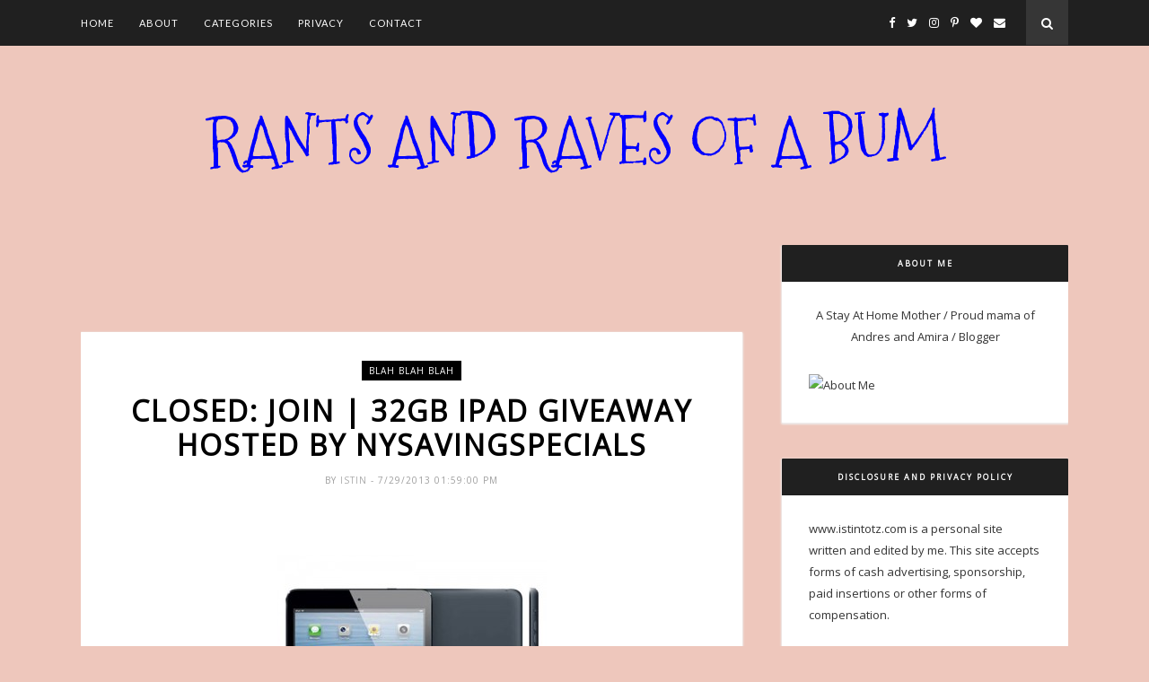

--- FILE ---
content_type: text/html; charset=UTF-8
request_url: https://www.istintotz.com/b/stats?style=BLACK_TRANSPARENT&timeRange=ALL_TIME&token=APq4FmAy7jaXuoN8N4vCbfukTyPMzj-DfzdSP6_h51Bo7yZMUD9uAfdmcqTtopw2803mbP4P-ry-BItzMnNoi8WjUrXDRN-KSQ
body_size: 46
content:
{"total":2638714,"sparklineOptions":{"backgroundColor":{"fillOpacity":0.1,"fill":"#000000"},"series":[{"areaOpacity":0.3,"color":"#202020"}]},"sparklineData":[[0,66],[1,71],[2,77],[3,70],[4,71],[5,67],[6,69],[7,66],[8,51],[9,65],[10,76],[11,96],[12,77],[13,74],[14,81],[15,85],[16,78],[17,75],[18,57],[19,53],[20,53],[21,62],[22,73],[23,82],[24,87],[25,79],[26,77],[27,83],[28,69],[29,100]],"nextTickMs":29268}

--- FILE ---
content_type: text/html; charset=UTF-8
request_url: https://www.istintotz.com/2013/07/join-juppy-baby-walker-momentum-giveaway.html
body_size: 62090
content:
<!DOCTYPE html>
<html dir='ltr' xmlns='http://www.w3.org/1999/xhtml' xmlns:b='http://www.google.com/2005/gml/b' xmlns:data='http://www.google.com/2005/gml/data' xmlns:expr='http://www.google.com/2005/gml/expr'>
<!-- 4f145c037dffe4c6727d15e18e5e71db4adb5dcd -->
<head>
<link href='https://www.blogger.com/static/v1/widgets/2944754296-widget_css_bundle.css' rel='stylesheet' type='text/css'/>
<!-- [ Meta Tag SEO ] -->
<meta charset='utf-8'/>
<meta content='width=device-width, initial-scale=1' name='viewport'/>
<meta content='blogger' name='generator'/>
<meta content='text/html; charset=UTF-8' http-equiv='Content-Type'/>
<link href='http://www.blogger.com/openid-server.g' rel='openid.server'/>
<link href='https://www.istintotz.com/' rel='openid.delegate'/>
<link href='https://www.istintotz.com/2013/07/join-juppy-baby-walker-momentum-giveaway.html' rel='canonical'/>
<title>Join | Juppy Baby Walker Momentum Giveaway - Rants and Raves of a Bum</title>
<meta content='' name='description'/>
<meta content='Join | Juppy Baby Walker Momentum Giveaway, Rants and Raves of a Bum: Join | Juppy Baby Walker Momentum Giveaway, Rants and Raves of a Bum' name='keywords'/>
<link href='https://www.istintotz.com/feeds/posts/default' rel='alternate' title='Rants and Raves of a Bum - Atom' type='application/atom+xml'/>
<link href='https://www.istintotz.com/feeds/posts/default?alt=rss' rel='alternate' title='Rants and Raves of a Bum - RSS' type='application/rss+xml'/>
<link href='http://www.blogger.com/feeds/17488239/posts/default' rel='alternate' title='Rants and Raves of a Bum - Atom' type='application/atom+xml'/>
<link href='/favicon.ico' rel='icon' type='image/x-icon'/>
<meta content='' name='Author'/>
<meta content='general' name='rating'/>
<meta content='id' name='geo.country'/>
<!-- [ Social Media Meta Tag ] -->
<meta content='Rants and Raves of a Bum: Join | Juppy Baby Walker Momentum Giveaway' property='og:title'/>
<meta content='article' property='og:type'/>
<meta content='https://www.istintotz.com/2013/07/join-juppy-baby-walker-momentum-giveaway.html' property='og:url'/>
<meta content='http://www.tomoson.com/uploads/promotions/a491324567ab9c690606f41346fdf719d00f8d39.jpg' property='og:image'/>
<meta content='data:blog.metaDescription' property='og:description'/>
<meta content='Rants and Raves of a Bum' property='og:site_name'/>
<meta content='en_US' property='og:locale'/>
<meta content='en_GB' property='og:locale:alternate'/>
<meta content='id_ID' property='og:locale:alternate'/>
<meta content='summary' name='twitter:card'/>
<meta content='Rants and Raves of a Bum: Join | Juppy Baby Walker Momentum Giveaway' name='twitter:title'/>
<meta content='xxxxx' name='twitter:site'/>
<meta content='xxxxx' name='twitter:creator'/>
<meta content='width=device-width,initial-scale=1,minimum-scale=1,maximum-scale=1' name='viewport'/>
<link href='//fonts.googleapis.com/css?family=Bad+Script|Raleway:400,500,600,700,300|Lora:400' rel='stylesheet' type='text/css'/>
<link href='//fonts.googleapis.com/css?family=Playfair+Display:400|Lato:400|Crimson+Text:400|Nothing+You+Could+Do:400|Lato:400|Open+Sans:400|Montserrat:400,200|Lato:400|Lato:400' media='all' rel='stylesheet' type='text/css'/>
<style type='text/css'>@font-face{font-family:'Lato';font-style:normal;font-weight:400;font-display:swap;src:url(//fonts.gstatic.com/s/lato/v25/S6uyw4BMUTPHjxAwXiWtFCfQ7A.woff2)format('woff2');unicode-range:U+0100-02BA,U+02BD-02C5,U+02C7-02CC,U+02CE-02D7,U+02DD-02FF,U+0304,U+0308,U+0329,U+1D00-1DBF,U+1E00-1E9F,U+1EF2-1EFF,U+2020,U+20A0-20AB,U+20AD-20C0,U+2113,U+2C60-2C7F,U+A720-A7FF;}@font-face{font-family:'Lato';font-style:normal;font-weight:400;font-display:swap;src:url(//fonts.gstatic.com/s/lato/v25/S6uyw4BMUTPHjx4wXiWtFCc.woff2)format('woff2');unicode-range:U+0000-00FF,U+0131,U+0152-0153,U+02BB-02BC,U+02C6,U+02DA,U+02DC,U+0304,U+0308,U+0329,U+2000-206F,U+20AC,U+2122,U+2191,U+2193,U+2212,U+2215,U+FEFF,U+FFFD;}@font-face{font-family:'Mountains of Christmas';font-style:normal;font-weight:400;font-display:swap;src:url(//fonts.gstatic.com/s/mountainsofchristmas/v24/3y9w6a4zcCnn5X0FDyrKi2ZRUBIy8uxoUo7eDNGsMdFqNpY.woff2)format('woff2');unicode-range:U+0000-00FF,U+0131,U+0152-0153,U+02BB-02BC,U+02C6,U+02DA,U+02DC,U+0304,U+0308,U+0329,U+2000-206F,U+20AC,U+2122,U+2191,U+2193,U+2212,U+2215,U+FEFF,U+FFFD;}@font-face{font-family:'Open Sans';font-style:normal;font-weight:400;font-stretch:100%;font-display:swap;src:url(//fonts.gstatic.com/s/opensans/v44/memSYaGs126MiZpBA-UvWbX2vVnXBbObj2OVZyOOSr4dVJWUgsjZ0B4taVIUwaEQbjB_mQ.woff2)format('woff2');unicode-range:U+0460-052F,U+1C80-1C8A,U+20B4,U+2DE0-2DFF,U+A640-A69F,U+FE2E-FE2F;}@font-face{font-family:'Open Sans';font-style:normal;font-weight:400;font-stretch:100%;font-display:swap;src:url(//fonts.gstatic.com/s/opensans/v44/memSYaGs126MiZpBA-UvWbX2vVnXBbObj2OVZyOOSr4dVJWUgsjZ0B4kaVIUwaEQbjB_mQ.woff2)format('woff2');unicode-range:U+0301,U+0400-045F,U+0490-0491,U+04B0-04B1,U+2116;}@font-face{font-family:'Open Sans';font-style:normal;font-weight:400;font-stretch:100%;font-display:swap;src:url(//fonts.gstatic.com/s/opensans/v44/memSYaGs126MiZpBA-UvWbX2vVnXBbObj2OVZyOOSr4dVJWUgsjZ0B4saVIUwaEQbjB_mQ.woff2)format('woff2');unicode-range:U+1F00-1FFF;}@font-face{font-family:'Open Sans';font-style:normal;font-weight:400;font-stretch:100%;font-display:swap;src:url(//fonts.gstatic.com/s/opensans/v44/memSYaGs126MiZpBA-UvWbX2vVnXBbObj2OVZyOOSr4dVJWUgsjZ0B4jaVIUwaEQbjB_mQ.woff2)format('woff2');unicode-range:U+0370-0377,U+037A-037F,U+0384-038A,U+038C,U+038E-03A1,U+03A3-03FF;}@font-face{font-family:'Open Sans';font-style:normal;font-weight:400;font-stretch:100%;font-display:swap;src:url(//fonts.gstatic.com/s/opensans/v44/memSYaGs126MiZpBA-UvWbX2vVnXBbObj2OVZyOOSr4dVJWUgsjZ0B4iaVIUwaEQbjB_mQ.woff2)format('woff2');unicode-range:U+0307-0308,U+0590-05FF,U+200C-2010,U+20AA,U+25CC,U+FB1D-FB4F;}@font-face{font-family:'Open Sans';font-style:normal;font-weight:400;font-stretch:100%;font-display:swap;src:url(//fonts.gstatic.com/s/opensans/v44/memSYaGs126MiZpBA-UvWbX2vVnXBbObj2OVZyOOSr4dVJWUgsjZ0B5caVIUwaEQbjB_mQ.woff2)format('woff2');unicode-range:U+0302-0303,U+0305,U+0307-0308,U+0310,U+0312,U+0315,U+031A,U+0326-0327,U+032C,U+032F-0330,U+0332-0333,U+0338,U+033A,U+0346,U+034D,U+0391-03A1,U+03A3-03A9,U+03B1-03C9,U+03D1,U+03D5-03D6,U+03F0-03F1,U+03F4-03F5,U+2016-2017,U+2034-2038,U+203C,U+2040,U+2043,U+2047,U+2050,U+2057,U+205F,U+2070-2071,U+2074-208E,U+2090-209C,U+20D0-20DC,U+20E1,U+20E5-20EF,U+2100-2112,U+2114-2115,U+2117-2121,U+2123-214F,U+2190,U+2192,U+2194-21AE,U+21B0-21E5,U+21F1-21F2,U+21F4-2211,U+2213-2214,U+2216-22FF,U+2308-230B,U+2310,U+2319,U+231C-2321,U+2336-237A,U+237C,U+2395,U+239B-23B7,U+23D0,U+23DC-23E1,U+2474-2475,U+25AF,U+25B3,U+25B7,U+25BD,U+25C1,U+25CA,U+25CC,U+25FB,U+266D-266F,U+27C0-27FF,U+2900-2AFF,U+2B0E-2B11,U+2B30-2B4C,U+2BFE,U+3030,U+FF5B,U+FF5D,U+1D400-1D7FF,U+1EE00-1EEFF;}@font-face{font-family:'Open Sans';font-style:normal;font-weight:400;font-stretch:100%;font-display:swap;src:url(//fonts.gstatic.com/s/opensans/v44/memSYaGs126MiZpBA-UvWbX2vVnXBbObj2OVZyOOSr4dVJWUgsjZ0B5OaVIUwaEQbjB_mQ.woff2)format('woff2');unicode-range:U+0001-000C,U+000E-001F,U+007F-009F,U+20DD-20E0,U+20E2-20E4,U+2150-218F,U+2190,U+2192,U+2194-2199,U+21AF,U+21E6-21F0,U+21F3,U+2218-2219,U+2299,U+22C4-22C6,U+2300-243F,U+2440-244A,U+2460-24FF,U+25A0-27BF,U+2800-28FF,U+2921-2922,U+2981,U+29BF,U+29EB,U+2B00-2BFF,U+4DC0-4DFF,U+FFF9-FFFB,U+10140-1018E,U+10190-1019C,U+101A0,U+101D0-101FD,U+102E0-102FB,U+10E60-10E7E,U+1D2C0-1D2D3,U+1D2E0-1D37F,U+1F000-1F0FF,U+1F100-1F1AD,U+1F1E6-1F1FF,U+1F30D-1F30F,U+1F315,U+1F31C,U+1F31E,U+1F320-1F32C,U+1F336,U+1F378,U+1F37D,U+1F382,U+1F393-1F39F,U+1F3A7-1F3A8,U+1F3AC-1F3AF,U+1F3C2,U+1F3C4-1F3C6,U+1F3CA-1F3CE,U+1F3D4-1F3E0,U+1F3ED,U+1F3F1-1F3F3,U+1F3F5-1F3F7,U+1F408,U+1F415,U+1F41F,U+1F426,U+1F43F,U+1F441-1F442,U+1F444,U+1F446-1F449,U+1F44C-1F44E,U+1F453,U+1F46A,U+1F47D,U+1F4A3,U+1F4B0,U+1F4B3,U+1F4B9,U+1F4BB,U+1F4BF,U+1F4C8-1F4CB,U+1F4D6,U+1F4DA,U+1F4DF,U+1F4E3-1F4E6,U+1F4EA-1F4ED,U+1F4F7,U+1F4F9-1F4FB,U+1F4FD-1F4FE,U+1F503,U+1F507-1F50B,U+1F50D,U+1F512-1F513,U+1F53E-1F54A,U+1F54F-1F5FA,U+1F610,U+1F650-1F67F,U+1F687,U+1F68D,U+1F691,U+1F694,U+1F698,U+1F6AD,U+1F6B2,U+1F6B9-1F6BA,U+1F6BC,U+1F6C6-1F6CF,U+1F6D3-1F6D7,U+1F6E0-1F6EA,U+1F6F0-1F6F3,U+1F6F7-1F6FC,U+1F700-1F7FF,U+1F800-1F80B,U+1F810-1F847,U+1F850-1F859,U+1F860-1F887,U+1F890-1F8AD,U+1F8B0-1F8BB,U+1F8C0-1F8C1,U+1F900-1F90B,U+1F93B,U+1F946,U+1F984,U+1F996,U+1F9E9,U+1FA00-1FA6F,U+1FA70-1FA7C,U+1FA80-1FA89,U+1FA8F-1FAC6,U+1FACE-1FADC,U+1FADF-1FAE9,U+1FAF0-1FAF8,U+1FB00-1FBFF;}@font-face{font-family:'Open Sans';font-style:normal;font-weight:400;font-stretch:100%;font-display:swap;src:url(//fonts.gstatic.com/s/opensans/v44/memSYaGs126MiZpBA-UvWbX2vVnXBbObj2OVZyOOSr4dVJWUgsjZ0B4vaVIUwaEQbjB_mQ.woff2)format('woff2');unicode-range:U+0102-0103,U+0110-0111,U+0128-0129,U+0168-0169,U+01A0-01A1,U+01AF-01B0,U+0300-0301,U+0303-0304,U+0308-0309,U+0323,U+0329,U+1EA0-1EF9,U+20AB;}@font-face{font-family:'Open Sans';font-style:normal;font-weight:400;font-stretch:100%;font-display:swap;src:url(//fonts.gstatic.com/s/opensans/v44/memSYaGs126MiZpBA-UvWbX2vVnXBbObj2OVZyOOSr4dVJWUgsjZ0B4uaVIUwaEQbjB_mQ.woff2)format('woff2');unicode-range:U+0100-02BA,U+02BD-02C5,U+02C7-02CC,U+02CE-02D7,U+02DD-02FF,U+0304,U+0308,U+0329,U+1D00-1DBF,U+1E00-1E9F,U+1EF2-1EFF,U+2020,U+20A0-20AB,U+20AD-20C0,U+2113,U+2C60-2C7F,U+A720-A7FF;}@font-face{font-family:'Open Sans';font-style:normal;font-weight:400;font-stretch:100%;font-display:swap;src:url(//fonts.gstatic.com/s/opensans/v44/memSYaGs126MiZpBA-UvWbX2vVnXBbObj2OVZyOOSr4dVJWUgsjZ0B4gaVIUwaEQbjA.woff2)format('woff2');unicode-range:U+0000-00FF,U+0131,U+0152-0153,U+02BB-02BC,U+02C6,U+02DA,U+02DC,U+0304,U+0308,U+0329,U+2000-206F,U+20AC,U+2122,U+2191,U+2193,U+2212,U+2215,U+FEFF,U+FFFD;}</style>
<style id='page-skin-1' type='text/css'><!--
/*
-----------------------------------------------
Blogger Template Style
Name:     True Blog Clean & Responsive Blogger Template
Designer: Themexpose
Url     : www.themexpose.com
version : Full Version
----------------------------------------------- */
/* Variable definitions
====================
<Group description="Page Text" selector="">
<Variable name="body.font" description="Font" type="font" default="normal normal 13px Open Sans"/>
<Variable name="body.text.color" description="Text Color" type="color" default="#343434"/>
<Variable name="body.link.color" description="Link Color" type="color" default="#555555"/>
<Variable name="body.link.color.hover" description="Hover Color" type="color" default="#EEC7BC"/>
</Group>
<Group description="Background Color" selector="">
<Variable name="body.background.color" description="Outer Background Color" type="color" default="#f3f3f3"/>
</Group>
<Group description="Blog Header" selector="">
<Variable name="header.text.font" description="Header Font" type="font" default="72px Poppins" />
<Variable name="header.text.color" description="Header Color" type="color" default="#000000" />
</Group>
<Group description="Post Titles" selector="">
<Variable name="post.title.font" description="Font" type="font" default="32px Open Sans"/>
<Variable name="post.title.color" description="Color" type="color" default="#000000" />
<Variable name="post.title.color.hover" description="Hover Color" type="color" default="#777777" />
</Group>
<Group description="Navigation" selector="">
<Variable name="navbar.background" description="Navbar Background Color" type="color" default="#202020"/>
<Variable name="navbar.text.font" description="Navbar Font" type="font" default="11px Lato"/>
<Variable name="navbar.text.color" description="Navbar Text Color" type="color" default="#ffffff"/>
<Variable name="navbar.text.color.hover" description="Navbar Text Hover Color" type="color" default="#a0a0a0"/>
</Group>
<Group description="Widgets" selector="">
<Variable name="widget.title.font" description="Widget Title Font" type="font" default="12px Open Sans"/>
<Variable name="widget.title.text.color" description="Widget Title Color" type="color" default="#222222"/>
</Group>
<Group description="Social Icons" selector="">
<Variable name="socialz.color" description="Social Icon Color" type="color" default="#ffffff"/>
<Variable name="socialz.color.hover" description="Social Icon Hover Color" type="color" default="#a0a0a0"/>
</Group>
<Group description="Sidebar Social Icons" selector="">
<Variable name="sidebar.social.background" description="Social Icon Background Color" type="color" default="#ffffff"/>
<Variable name="sidebar.social.color" description="Social Icon Color" type="color" default="#444444"/>
<Variable name="sidebar.social.border.color" description="Social Icon Border Color" type="color" default="#f0f0f0"/>
</Group>
<Group description="Label" selector="">
<Variable name="label.font" description="Navbar Font" type="font" default="11px Lato"/>
<Variable name="label.color" description="Navbar Text Color" type="color" default="#646464"/>
<Variable name="label.color.hover" description="Navbar Background Color" type="color" default="#aaaaaa"/>
</Group>
*/
/* Global reset */
/* Based upon 'reset.css' in the Yahoo! User Interface Library: http://developer.yahoo.com/yui */
*, html, body, div, dl, dt, dd, ul, ol, li, h1, h2, h3, h4, h5, h6, pre, form, label, fieldset, input, p, blockquote, th, td { margin:0; padding:0 }
table { border-collapse:collapse; border-spacing:0 }
fieldset, img { border:0 }
address, caption, cite, code, dfn, em, strong, th, var { font-style:normal; font-weight:normal }
ol, ul, li { list-style:none }
caption, th { text-align:left }
h1, h2, h3, h4, h5, h6 { font-size:100%; font-weight:normal }
q:before, q:after { content:''}
/* Global reset-RESET */
strong { font-weight: bold }
em { font-style: italic }
a img { border:none } /* Gets rid of IE's blue borders */
body#layout #header {
margin-bottom: 80px;
clear:both;
}
div#Subscribe h2 {
display: none;
}
div#Header1 p {
text-align: center;
margin: 0;
position: relative;
padding: 0 26px;
text-transform: lowercase;
color: #646464;
font-family: 'Caveat', cursive;
font-size: 18px;
position:relative;
margin-top: 10px;
}
blockquote, blockquote p {
font-style: italic;
}
blockquote {
position: relative;
padding: 0 0 0 40px;
margin: 20px 0 20px 30px;
border: none;
text-align: left;
}
blockquote, blockquote p {
font-family: Crimson Text;
font-size: 16px;
font-weight: 400;
line-height: 24px;
}
blockquote:before {
content: "\f10d";
display: inline-block;
font-family: FontAwesome;
font-size: 20px;
font-style: normal;
left: 0px;
position: absolute;
top: 3px;
color: #646464;
}
#layout:before {    content: 'This is the property of ThemeXpose.com';
text-transform: uppercase;
font-size: 20px;
color: #999;
margin: 0 0 20px 0;
display: inline-block;
font-weight: 700;
padding: 20px;
font-family: sans-serif;
border: 4px double #FD856E;}
#Attribution1 {height:0px;visibility:hidden;display:none;}
#b-navbar {height:0px;visibility:hidden;display:none;}
.widget-item-control {display:none;}
body#layout {
width: 1000px;
}
#layout .container,#layout .outerwrapper {
width: 100%;
margin: 0 auto;
}
body#layout #navigation {
height: auto;
margin-bottom: 60px;
margin-top: 30px;
position: relative;
width: 100%;
z-index: 999;
}
body#layout div#navigation-wrapper {
width: 42%;    float: left;
}
body#layout #top-social {
height: auto;
width:42%;    float: right;
}
body#layout #widget-area .footerwidget {
width:30%;
margin-right: 0px;
}
body#layout #sidebar .widget {
width:100%;
}
body#layout div#main {
width: 60%;
}
.preload{display:none!important}
body {
color: #343434;
font:normal normal 13px Open Sans;
line-height: 24px;
letter-spacing: 0px;
text-transform: none;    font-weight: 400;
background:#eec7bc;
}
p {
font-size:13px;
line-height:26px;
}
a {
text-decoration:none;
color:#0000ff;
}
a:hover {
color:#EEC7BC
}
h1,h2,h3,h4,h5,h6 {
font-family:"Open Sans", sans-serif;
}
.container {
width:1100px;
margin:0 auto;
}
.container.sp_sidebar {
overflow:hidden;
}
#main {
width:100%;
}
.container.sp_sidebar #main {
width:67%;
float:left;
}
#sidebar {
width:29%;
float:right;
}
/********************************/
/*** Navigation ***/
/********************************/
#navigation {
background:#F1F1F1;
height:50px;
position:fixed;
z-index:999999;
width:100%;
-webkit-backface-visibility: hidden;
border-bottom: 1px solid #202020;
}
.slicknav_menu {
display:none;
}
#navigation .container {
position:relative;
}
.menu {
float:left;
}
.menu li {
display:inline-block;
margin-right:25px;
position:relative;
}
.menu li a {
font:11px Lato;
font-weight:400;
letter-spacing:2px;
color:#ffffff;
-webkit-transition: .3s;
font-weight: 400;
letter-spacing: 0.09em;
display: block;
text-transform: uppercase;
letter-spacing: 1px;
line-height: 51px;
}
ul.sub-menu li:after {
content: "|";
padding-left: 10px;
color: #565656;
display: none;
}
/*** DROPDOWN ***/
.menu .sub-menu,
.menu .children {
background-color: #171717;
display: none;
padding: 0;
position: absolute;
margin-top:0;
left: 0;
z-index: 99999;
}
ul.menu ul a,
.menu ul ul a {
color: #999;
margin: 0;
padding: 6px 10px 7px 10px;
min-width: 160px;
line-height:20px;
-o-transition:.25s;
-ms-transition:.25s;
-moz-transition:.25s;
-webkit-transition:.25s;
transition:.25s;
}
ul.menu ul li,
.menu ul ul li {
padding-right:0;
margin-right:0;
}
ul.menu ul a:hover,
.menu ul ul a:hover {
color: #fff;
background:#333;
}
ul.menu li:hover > ul,
.menu ul li:hover > ul {
display: block;
}
.menu .sub-menu ul,
.menu .children ul {
left: 100%;
top: 0;
}
/** Search **/
#top-search {
position: absolute;
right: 0;
top: 0;
z-index: 99999;
background-color: #363636;
width: 47px;
text-align: center;
}
#top-search a {
height:50px;
font-size:14px;
line-height:51px;
color:#fff;
display:block;
-webkit-transition: all 0.2s linear;
-moz-transition: all 0.2s linear;
-ms-transition: all 0.2s linear;
-o-transition: all 0.2s linear;
transition: all 0.2s linear;
}
#top-search a:hover {
color:#ccc;
}
.show-search {
position:absolute;
top:50px;
right:-1px;
display:none;
z-index:10000;
}
.show-search #searchform input#s {
width:190px;
background:#FFF;
webkit-box-shadow: 0 8px 6px -6px rgba(206,206,206,.2);
-moz-box-shadow:  0 8px 6px -6px rgba(206,206,206,.2);
box-shadow:  0 8px 6px -6px rgba(206,206,206,.2);
}
.show-search #searchform input#s:focus {
border:1px solid #d5d5d5;
}
/*** Top Social ***/
#top-social {
position:absolute;
right:70px;
top:0;    z-index: 99999;
}
#top-social a{
font-size:13px;
margin-left:10px;
line-height:51px;
color:#e6c55d;
-webkit-transition: all 0.2s linear;
-moz-transition: all 0.2s linear;
-ms-transition: all 0.2s linear;
-o-transition: all 0.2s linear;
transition: all 0.2s linear;
}
h1.logo_h.logo_h__txt {
font: normal normal 72px Mountains of Christmas;
padding: 0px 0;
text-align: center;
font-weight: 200;
color:#000000;
text-transform: uppercase;
line-height: 72px;
font-weight: 500;
}
.post-tag a {
line-height: 1.2;
margin-bottom: 15px;
display: none;
background: #eec7bc;
color: #ffffff;
font-size: 10px;
font-weight: 300;
background: #000000;
letter-spacing: 1px;
padding: 5px 8px;
text-transform: uppercase;
}
.post-tag a:first-child {
display: inline-block;
}
.FollowByEmail td {
width: 100%;
float: left;
box-sizing: border-box;
}
.FollowByEmail .follow-by-email-inner .follow-by-email-address {
box-sizing: border-box;
font-family: inherit;
border: 1px solid #ebebeb;
color: #a1a1a1;
float: left;
font-size: 11px;
height: 34px;
margin-bottom: 10px;
padding: 10px 20px;
width: 100%;
}
.FollowByEmail .follow-by-email-inner .follow-by-email-submit {
margin-left: 0;
border-radius: 0;
font-family: inherit;
background: #202020;
border: 0;
color: #fff;
float: left;
font-size: 10px;
font-weight: 700;
height: 34px;
line-height: 34px;
padding: 0;
letter-spacing: 1px;
text-transform: uppercase;
width: 100%;
}
.FollowByEmail .follow-by-email-inner .follow-by-email-submit:hover {
background-color: #eec7bc;
}
/********************************/
/*** Header ***/
/********************************/
#header {
padding-top:51px;
}
div#Header1 {
padding: 70px 0;
}
#logo {
text-align:center;
}
/** Featured area **/
.featured-area {
margin-bottom: 50px;
padding-bottom: 10px;
margin-top: -70px;
border-bottom: 1px solid rgba(34,34,34,0.1);
}
span.smg-label {
display: none;
}
/********************************/
/*** Grid Item ***/
/********************************/
/* grid title */
.sp-grid-title {
margin-bottom:45px;
text-align:center;
}
.sp-grid-title h3 {
font-size: 26px;
font-weight: 400;
text-transform: uppercase;
letter-spacing:4px;
margin-bottom:4px;
}
.sp-grid-title .sub-title {
font-size: 18px;
font-style: italic;
color: #999;
}
.sp-grid li {
display: inline-block;
vertical-align: top;
width: 300px;
margin-right: 16px;
margin-bottom: 45px;
}
.container.sp_sidebar .sp-grid li {
width:315px;
}
.container.sp_sidebar .sp-grid li:nth-child(3n+3) {
margin-right:16px;
}
.container.sp_sidebar .sp-grid li:nth-child(2n+2) {
margin-right:0;
}
.sp-grid li:nth-child(3n+3) {
margin-right:0;
}
.sp-grid li .item img {
width:100%;
height:auto;
margin-bottom:10px;
}
.sp-grid li .item .cat {
font-size: 11px;
font-weight: 700;
letter-spacing: 1px;
text-transform: uppercase;
font-family:"Open Sans";
margin-bottom:7px;
display:block;
}
.sp-grid li .item .cat a:hover {
text-decoration:underline;
}
.sp-grid li .item h2 {
margin-bottom:8px;
}
.sp-grid li .item h2 a {
font-size: 15px;
color: #000000;
text-transform: uppercase;
letter-spacing: 1px;
font-weight: 700;
-o-transition:.3s;
-ms-transition:.3s;
-moz-transition:.3s;
-webkit-transition:.3s;
}
.sp-grid li .item h2 a:hover {
opacity:.5;
}
.sp-grid li .item p {
margin-bottom:6px;
}
.sp-grid li .item .date {
font-size: 13px;
color: #999;
letter-spacing: 1px;
font-style: italic;
}
/********************************/
/*** Post ***/
/********************************/
.post {
background-color: #fff;
border-radius: 1px;
box-shadow: 0px 1px 2px 1px #eee;
margin-bottom: 60px;
padding: 30px 30px 1px 30px;
overflow: hidden;
}
.post-header h1, .post-header h2 {
margin-bottom: 0px;
}
.single .post {
margin-bottom:70px;
}
/*** Post Header ***/
.post-header {
margin-bottom:25px;
padding-bottom: 15px;
text-align: center;
padding: 0 0px;
}
.post-header .cat a {
color: #646464;
font:11px Lato;
display: inline-block;
margin-bottom: 10px;
text-transform: uppercase;
letter-spacing: 2px;
}
.post-header .cat a:hover {
color: #aaaaaa;
}
.post-header h1 a, .post-header h2 a, .post-header h1 {
font: 32px Open Sans;
color: #000000;
-o-transition: .3s;
-ms-transition: .3s;
-moz-transition: .3s;
-webkit-transition: .3s;
position: relative;
display: block;
line-height: 1.2;
font-weight: 600;
letter-spacing: 2px;
margin-bottom: 10px;
text-transform: uppercase;
width: 100%;
}
article:first-child .post-header h1,article:first-child .post-header h2 { margin-bottom:8px!important; }
.post-header h2 a:hover {
color: #000000;
}
/*** Post image ***/
.post-image {
margin-bottom:18px;
}
.post-image img {
max-width:100%;
height:auto;
min-width:100%;
}
.post-image.audio iframe {
height:166px;
}
.container.sp_sidebar .post-image.audio iframe {
width:650px;
height:auto;
}
/*** Post Entry ***/
.post-entry {
text-align: justify;
padding: 0 0px 8px;
}
.post-entry img {
max-width:100%;
height:auto;
}
.post-entry p {
margin-bottom:20px;
text-align: justify;
text-align: center;
}
.post-entry a.more-link {
margin-top: 28px;
text-transform: uppercase;
display: inline-block;
border: 1px solid #000;
height: 39px;
line-height: 20px;
background: #202020;
background-color: #202020;
border-bottom: none;
border-radius: 1px;
box-sizing: border-box;
color: #fff;
display: inline-block;
max-width: 240px;
padding: 8px 24px 7px 26px;
transition: opacity 0.20s ease-in-out;
font-family: 'Montserrat', sans-serif;
font-size: 9px;
letter-spacing: 2px;
}
article:first-child .post-entry a.more-link{    display: inline-block;}
.post-entry p, .post-entry h1, .post-entry h2, .post-entry h3, .post-entry h4, .post-entry h5, .post-entry h6, .post-entry hr {
margin-bottom:20px;
}
.post-entry h1, .post-entry h2, .post-entry h3, .post-entry h4, .post-entry h5, .post-entry h6 {
color:#000;
font-weight:700;
}
.post-entry h1 {
font-size:30px;
}
.post-entry h2 {
font-size:27px;
}
.post-entry h3 {
font-size:24px;
}
.post-entry h4 {
font-size:20px;
}
.post-entry h5 {
font-size:18px;
}
.post-entry h6 {
font-size:16px;
}
.post-entry hr {
border:0;
height:0;
border-bottom:1px solid #e5e5e5;
clear:both;
}
.post-entry blockquote p {
border-left:3px solid #cea525;
color:#999;
padding:0 18px;
font-family:"Georgia";
font-size:18px;
line-height:28px;
font-style:italic;
}
.post-entry ul, .post-entry ol {
padding-left:45px;
margin-bottom:20px;
}
.post-entry ul li {
margin-bottom:12px;
list-style:square;
}
.post-entry ol li {
margin-bottom:12px;
list-style:decimal;
}
.sticky.post .post-header { border:1px dashed #ddd; padding:20px 0; }
.bypostauthor  {}
.post-entry table { width:100%; margin-bottom:22px; border-collapse:collapse }
.post-entry td, .post-entry th { padding: 12px; border-bottom: 1px #e5e5e5 solid; }
.post-entry th { font-weight:bold; font-size:14px; background:#f5f5f5;}
.post-entry tr:hover {
background:#f9f9f9;
}
/*** Post Share ***/
.post-share {
text-align:center;
margin-top:40px;
margin-bottom:100px;
background:url(https://1.bp.blogspot.com/-RaxSFprHuWw/U-eh4Hd6OgI/AAAAAAAAAP0/sijBcrNVTjo/line.gif) repeat-x center center;
}
.post-share a {
display:inline-block;
}
.share-box {
width: 42px;
height: 42px;
border-radius: 50%;
background: #fff;
border: 4px double #ddd;
display: inline-block;
line-height: 42px;
margin: 0 10px;
-o-transition: .3s;
-ms-transition: .3s;
-moz-transition: .3s;
-webkit-transition: .3s;
}
.share-box i {
font-size:14px;
}
.share-box:hover {
background:#171717;
border:1px solid #171717;
}
/*** Post author ***/
.post-author {
margin-bottom:80px;
margin-top:70px;
overflow:hidden;
border-bottom: 1px solid rgba(34,34,34,0.1);
padding-bottom: 40px;
margin-bottom: 40px;
}
.author-img {
float:left;
margin-right:30px;
}
.author-img img {
border-radius:50%;
}
.author-content h5 a {
font-size:14px;
letter-spacing:2px;
text-transform:uppercase;
margin-bottom:8px;
color:#000;
display:block;
}
.author-content p {
margin-bottom:8px;
}
.author-content .author-social {
font-size:14px;
color:#bbb;
margin-right:8px;
}
/*** Post related ***/
.post-related {
overflow:hidden;
margin-bottom:80px;
margin-top:40px;
padding: 0 0px;
}
.post-box { text-align:center; }
.post-box-title {
text-align: left;
margin-bottom: 20px;
font-family: Lato;
font-weight: 400;
color: #282828;
font-size: 18px;
text-transform: uppercase;
margin: 0 0 30px 0;
letter-spacing: 1px;
position: relative;
padding-bottom: 10px;
}
.item-related {
width:292px;
float:left;
margin-right:32px;
}
.item-related:last-child { margin-right:0; }
.container.sp_sidebar .item-related{
width:213px;
margin-right:19px;
}
.container.sp_sidebar .item-related:last-child {
margin-right:0;
}
.item-related img {
margin-bottom:6px;
width:100%;
height:auto;
}
.item-related h3 a {
display: block;
font-family: Playfair Display;
font-weight: 300;
color: #303030;
font-size: 16px;
line-height: 22px;
}
.item-related h3 a:hover {
text-decoration:underline;
}
.item-related span.date {
font-size:10px;
font-family:"Open Sans", sans-serif;
text-transform:uppercase;
font-style:italic;
color:#999;
}
/** Post tags ***/
.post-tags {
margin-top:30px;
margin-bottom:50px;
}
.post-tags a {
font-family:"Open Sans", sans-serif;
font-size:11px;
letter-spacing:2px;
text-transform:uppercase;
background:#f2f2f2;
color:#666;
padding:7px 10px 8px;
margin-right:6px;
border-radius:2px;
margin-bottom:5px;
display:inline-block;
}
.post-tags a:hover {
background:#333;
color:#fff;
text-decoration:none;
}
/*** Post Pagination ***/
.post-pagination {
overflow:hidden;
}
.post-pagination .prev-post {
float:left;
width:470px;
}
.post-pagination .next-post {
float:right;
text-align:right;
width:470px;
}
.container.sp_sidebar .post-pagination .prev-post, .container.sp_sidebar .post-pagination .next-post {
width:325px;
}
.post-pagination span {
color:#999;
font-size:16px;
font-style:italic;
letter-spacing:1px;
}
.post-pagination .arrow {
font-size:64px;
color:#ddd;
line-height:64px;
}
.post-pagination .prev-post .arrow {
float:left;
margin-right:18px;
}
.post-pagination .next-post .arrow {
float:right;
margin-left:18px;
}
.pagi-text {
margin-top:11px;
}
.post-pagination h5 {
text-transform:uppercase;
letter-spacing:2px;
font-size:14px;
}
.post-pagination a {
color:#999;
}
.post-pagination a:hover > .arrow, .post-pagination a:hover > .pagi-text span, .post-pagination a:hover {
color:#000;
}
.site-social-networks.show-title li {
text-align: center;
width: 31.6%;
}
.site-social-networks li {
display: inline-block;
padding: 0;
}
.site-social-networks.show-title a {
margin: 20px auto 0 auto;
text-transform: uppercase;
font-size: 10px;
}
.site-social-networks.show-title i {
display: block;
margin: 0 auto 10px auto;
}
.site-social-networks.style-default i {
width: 32px;
height: 32px;
margin: 0 auto;
line-height: 32px;
text-align: center;
font-size: 18px;
color: #444444;
}
ul.site-social-networks.secondary-2-primary.style-default.show-title li {
margin-bottom: 2px!important;
padding-bottom: 7px!important;
border: 1px solid #f3f3f3;
padding: 10px 0;
background-color: #eec7bc;
}
ul.site-social-networks.secondary-2-primary.style-default.show-title li:last-child{ border: 1px solid #f0f0f0!important;}
/********************************/
/*** Pagination ***/
/********************************/
.pagination {
margin-bottom:60px;
overflow:hidden;
clear: both;
}
.pagination a {
color:#999;
letter-spacing:1px;
text-transform:uppercase;
font-size:12px;
}
.pagination a:hover {
text-decoration:none;
color:#000;
}
.pagination .newer {
float:left;
}
.pagination .older {
float:right;
}
/********************************/
/*** Footer Social ***/
/********************************/
.footerz {
padding: 0px 0px;
}
#footer-social {
padding:30px 0;
text-align:center;
background: #fff5f5;
}
#footer-social a {
margin: 0 15px;
text-transform: uppercase;
font-weight: 400;
letter-spacing: 1px;
display: inline-block;
border-left: 1px solid #f9e0d9;
text-align: center;
padding: 3px 0;
padding-left: 60px;
color: #868686;
font-size: 11px;
}
#footer-social a:first-child {
margin-left: 0;
padding-left: 0px;
border-left: 0px;
}
#footer-social a:last-child {
margin-right:0;
}
#footer-social a i {
height: 32px;
width: 32px;
text-align: center;
line-height: 32px;
background: #eec7bc;
color: #fff;
border-radius: 50%;
margin-right: 5px;
font-size: 14px;
}
#footer-social a:hover {
text-decoration:none;
color:#000;
}
#footer-social a:hover > i {
background:#000;
}
/********************************/
/*** Footer logo ***/
/********************************/
#footer-logo {
background:#111;
padding:60px 0;
text-align:center;
}
#footer-logo img {
margin-bottom:15px;
}
#footer-logo p {
color:#777;
font-size:15px;
margin-bottom:0;
font-style:italic;
}
#footer-logo p i {
color:#646464;
font-size:14px;
margin:0 5px 0 7px;
}
.share-box:hover > i {
color: #fff;
}
/********************************/
/*** Footer Copyright ***/
/********************************/
#footer-copyright {
padding:12px 0;
background:#000;
overflow:hidden;
font-family:"Open Sans", sans-serif;
}
#footer-copyright p {
font-size:11px;
color:#fff;
text-align:center;
}
#footer-copyright {
background: #202020;
}
.to-top {
margin-top: 6px;
font-size: 25px;
text-transform: uppercase;
font-weight: 700;
letter-spacing: 3px;
color: #444;
position: fixed!important;
bottom: 25px;
right: 65px;
border: 1px solid #eee;
width: 40px;
height: 40px;
text-align: center;
line-height: 30px;
background: #fff;
}
.to-top i {
font-size:14px;
margin-left:3px;
}
.to-top:hover {
text-decoration:none;
}
/********************************/
/*** Widget Area ***/
/********************************/
#widget-area {
overflow:hidden;
margin-bottom:60px;
padding-top:60px;
}
#widget-area .footerwidget {
float:left;
}
#widget-area .widget, #sidebar .widget {
float: left;
width: 319px;
}
#widget-area .widget h2 {
font: 12px Open Sans;
font-weight: 700;
font-style: normal;
line-height: 1.25;
letter-spacing: 2px;
text-transform: uppercase;
text-align: center;
display: block;
text-overflow: ellipsis;
white-space: nowrap;
overflow: hidden;
text-transform: uppercase;
font-size: 11px;
letter-spacing: 2px;
display: block;
margin-bottom: 20px;
text-align: center;
color: #343434;
font-weight: 700;
position: relative;
padding: 14px 11px;
background-color: #F8F8F8;
}
#widget-area #container3 {
margin-right:0px;
}
#sidebar .widget {
background-color: #fff;
border-radius: 1px;
box-shadow: 0px 1px 2px 1px #eee;
box-sizing: border-box;
margin-bottom: 40px;
overflow: hidden;
padding: 30px;
}
#sidebar .widget.Label li{    border-top: 1px solid #eeeeee;    padding-bottom: 7px;
padding-top: 7px;    margin-bottom: 0;}
#sidebar .widget.Label li a{    transition: all 0.2s ease 0s;
-webkit-transition: all 0.2s ease 0s;
-moz-transition: all 0.2s ease 0s;}
#sidebar .widget.Label li a:hover{ padding-left: 10px;    transition: all 0.2s ease 0s;
-webkit-transition: all 0.2s ease 0s;
-moz-transition: all 0.2s ease 0s;}
#sidebar .widget.Label li:first-child {
border-top: 0px;
}
#sidebar .widget.Label li a{    color: #404040;
font-size: 13px;
text-transform: uppercase;
display: inline-block;
font-family: Open Sans;  }
div#sidebar h2 span {
color: #fff;
}
#sidebar img {
max-width:100%;
}
#sidebar iframe {
max-width:260px;
}
.widget:last-child {
margin-right:0;
}
.widget-title, #sidebar .widget h2{
font: 12px Open Sans;
font-style: normal;
text-overflow: ellipsis;
white-space: nowrap;
font-weight: 600;
font-size: 9px;
letter-spacing: 2px;
position: relative;
text-align: center;
text-transform: uppercase;
z-index: 1;
padding: 14px;
background: #202020;
margin: -30px -30px 25px;
}
#sidebar .widget ul li {
margin-bottom:7px;
padding-bottom:7px;
}
#sidebar .widget ul li:last-child {
margin-bottom:0;
padding-bottom:0;
border-bottom:none;
}
.cloud-label-widget-content {display:inline-block;text-align:left;}
.cloud-label-widget-content .label-size{display:inline-block;float:left;font-size:11px;line-height:normal;margin:0 5px 5px 0;opacity:1}
.cloud-label-widget-content .label-size a{
color: #646464;
float: left;
border: 1px solid #eee;
font: 11px Lato;
float: left;
margin: 0;
text-transform: uppercase;
transition: all .6s;
color: #646464;
padding: 6px 10px;
border: 1px solid #eeeeee;
line-height: 14px;
display: inline-block;
}
/*** Search widget ***/
#searchform input#s {
border: 1px solid #e5e5e5;
background:#fff url(img/searchsubmit.png) no-repeat 96% 13px;
padding:14px 14px;
font-size:11px;
color:#999;
letter-spacing:1px;
}
#searchform #s:focus { outline:none; }
/** searchbar for widget ***/
.widget #searchform input#s {
width:260px;
}
#sidebar .widget #searchform input#s {
width:230px;
}
/*** About Widget ***/
.about-widget {
float: left;
text-align: center;
width: 100%;
}
.about-widget > img {
display: inline-block;
margin-bottom: 25px;
}
.about-widget > p {
float: left;
width: 100%;
margin-bottom: 30px;
}
h4.post-box-title:after {
width: 60px;
position: absolute;
bottom: 0;
content: "";
left: 0;
border-bottom: 2px solid #eeeeee;
}
div#Instagram {
position: relative;
padding-left: 75px;
padding-right: 75px;
padding-top: 40px;
padding-bottom: 40px;
}
.my-insta-box {
font-size: 16px;
text-align: center;
padding-bottom: 35px;
text-transform: uppercase;
}
a.btn-style:before {
font-family: FontAwesome;
content: '\f16d';
margin-right: 10px;
}
a.btn-style {
color: #eec7bc;
font-family: 'Open Sans', sans-serif;
letter-spacing: 0;
font-size: 15px;
font-weight: 400;
}
/** Instagram widget support **/
.instag ul.thumbnails > li {
width:32% !important;
}
.instag ul.thumbnails > li img:hover {
opacity:.8;
}
.instag ul li {
margin:0;
padding-bottom:0;
border-bottom:none;
}
.pllexislider ul li {
margin:0;
padding-bottom:0;
border-bottom:none;
}
/*** Tagcloud widget ***/
.widget .tagcloud a {
font-family:"Open Sans", sans-serif;
font-size:10px;
letter-spacing:1px;
text-transform:uppercase;
background:#f2f2f2;
color:#666;
padding:6px 8px 7px;
margin-right:5px;
margin-bottom:8px;
display:inline-block;
border-radius:2px;
}
.widget .tagcloud a:hover {
background:#333;
color:#fff;
}
/*** Calender widget ***/
#wp-calendar {width: 100%; }
#wp-calendar caption { text-align: right; color: #777; font-size: 12px; margin-top: 10px; margin-bottom: 15px; }
#wp-calendar thead { font-size: 12px;  }
#wp-calendar thead th { padding-bottom: 10px; }
#wp-calendar tbody { color: #aaa; }
#wp-calendar tbody td { background: #f5f5f5; border: 1px solid #fff; text-align: center; padding:8px;}
#wp-calendar tbody td a { font-weight:700; color:#222; }
#wp-calendar tbody td:hover { background: #fff; }
#wp-calendar tbody .pad { background: none; }
#wp-calendar tfoot #next { font-size: 10px; text-transform: uppercase; text-align: right; }
#wp-calendar tfoot #prev { font-size: 10px; text-transform: uppercase; padding-top: 10px; }
#wp-calendar thead th { padding-bottom: 10px; text-align: center; }
/** WIDGET ITEMS **/
.widget ul.side-newsfeed li {
list-style-type: none;
margin-bottom: 16px!important;
padding-bottom: 11px!important;
margin-left: 0;
border-bottom: 1px solid #eee;
margin-left:0;
}
.widget ul.side-newsfeed li:last-child {
margin-bottom:0;
padding-bottom:0;
}
.widget ul.side-newsfeed li .side-item {
overflow:hidden;
}
.widget ul.side-newsfeed li .side-item .side-image {
float:left;
margin-right:14px;
}
.widget ul.side-newsfeed li .side-item .side-image img {
width:86px;
height:auto;
}
.widget ul.side-newsfeed li .side-item .side-item-text {
overflow:hidden;
}
.widget ul.side-newsfeed li .side-item .side-item-text h4 a {
font-weight: 600;
color: #171717;
display: block;
font-size: 14px;
}
.widget ul.side-newsfeed li .side-item .side-item-text .side-item-meta {
font-weight: 400;
color: #999;
font-size: 11px;
font-style: normal;
text-decoration: none;
text-transform: uppercase;
}
/** Social Widget **/
.widget-social {
text-align:center;
}
.widget-social a:first-child {
margin-left:0;
}
.widget-social a:last-child {
margin-right:0;
}
.widget-social a i {
height:28px;
width:28px;
text-align:center;
line-height:28px;
background:#666;
color:#fff;
border-radius:50%;
margin:0 2px;
font-size:14px;
}
.widget-social a:hover {
text-decoration:none;
color:#000;
}
.widget-social a:hover > i {
background:#000;
}
/*******************************
*** COMMENTS
*******************************/
.post-comments {
margin-bottom:70px;
margin-top:70px;
padding: 0 0px;
}
.comments {
margin-bottom:40px;
}
.comment {
border-bottom:1px dotted #eee;
margin-top:20px;
margin-bottom:34px;
padding-bottom:40px;
}
.comment .avatar-image-container {
float:left;
}
.comment .avatar-image-container img {
border-radius:50%;
width:50px;
height:50px;
max-width:50px;
max-height:50px;
}
.comments .comment-block {
margin-left: 80px;
position: relative;
}
.comment-replies {
margin-left: 40px;
margin-top: 20px;
}
.comments .avatar-image-container {
float: left;
max-height: 50px;
overflow: hidden;
width: 50px;
}
.comment-replies .comment {
border:none;
margin-bottom:0px;
padding-bottom:0px;
}
.thecomment .comment-text {
overflow:hidden;
}
.thecomment .comment-text span.author, cite.user > a {
display:block;
font-size:14px;
text-transform:uppercase;
letter-spacing:2px;
margin-bottom:6px;
color:#333;
font-family:"Open Sans";
}
.thecomment .comment-text span.author a:hover {
text-decoration:underline;
}
span.datetime {
font-size:14px;
color:#999;
font-style:italic;
display:block;
margin-bottom:10px;
}
.thecomment .comment-text em {
font-size:13px;
margin-bottom:-14px;
display:block;
color:orange;
letter-spacing:1px;
}
.thecomment .comment-text em i {
font-size:14px;
color:#f3bd00;
}
.comment-actions a {
float:right;
font-size:11px;
background-color:#aaa;
color:#FFF;
padding:3px 6px 5px 6px;
border-radius:2px;
margin-left:7px;
font-family:"Lato";
-o-transition:.3s;
-ms-transition:.3s;
-moz-transition:.3s;
-webkit-transition:.3s;
transition:.3s;
}
.continue a {
float:left;
margin-bottom:20px;
font-size:11px;
background-color:#aaa;
color:#FFF;
padding:3px 6px 5px 6px;
border-radius:2px;
margin-left:7px;
font-family:"Lato";
-o-transition:.3s;
-ms-transition:.3s;
-moz-transition:.3s;
-webkit-transition:.3s;
transition:.3s;
}
.loadmore a {
font-size:11px;
background-color:#aaa;
color:#FFF;
padding:3px 6px 5px 6px;
border-radius:2px;
margin-left:7px;
font-family:"Lato";
-o-transition:.3s;
-ms-transition:.3s;
-moz-transition:.3s;
-webkit-transition:.3s;
transition:.3s;
}
div#pinterest-gallery li {
width: 48%;
float: left;
height: 125px;
border: 2px solid #fff;
background-size: cover;
display: inline-block;
}
#pinterest-gallery li a {
color: transparent;
line-height: 1px;
font-size: 0px;
}
.pinterest-link {
display: block;
overflow: hidden;
text-indent: 100%;
height: 100%;
white-space: nowrap;
}
.post-comments span.reply a.comment-edit-link {
background:#c5c5c5;
}
.post-comments span.reply a:hover {
opacity:.8;
}
ul.children { margin: 0 0 0 55px; }
ul.children li.thecomment { margin:0 0 8px 0; }
/** Reply **/
#respond {
margin-bottom:20px;
overflow:hidden;
}
#respond  h3 {
font-size:14px;
color:#999;
font-weight:400;
margin-bottom:30px;
font-family:"Lato";
letter-spacing:2px;
text-transform:uppercase;
}
#respond h3 a {
color:#000;
display:inline-block;
}
#respond h3 small a {
text-transform:uppercase;
font-size:11px;
background:#333;
color:#FFF;
padding:4px 6px 5px;
border-radius:3px;
margin-left:7px;
letter-spacing:1px;
-o-transition:.3s;
-ms-transition:.3s;
-moz-transition:.3s;
-webkit-transition:.3s;
transition:.3s;
}
#respond h3 small a:hover {
opacity:.8;
}
#respond label {
color:#888;
width:80px;
font-size:14px;
display:inline-block;
font-weight:300;
}
#respond input {
padding:8px 10px;
border:1px solid #DDD;
margin-right:10px;
border-radius: 3px;
color:#999;
margin-bottom:15px;
font-size:11px;
width:250px;
font-family:"Georgia";
}
#respond input:focus {outline:none;}
#respond .comment-form-url {
margin-bottom:10px;
}
#respond textarea {
padding:14px;
border:1px solid #DDD;
border-radius: 3px;
width:95%;
height:120px;
font-size:13px;
color:#777;
margin-bottom:14px;
line-height:20px;
font-family:"Georgia";
}
#respond textarea:focus {outline:none;}
#respond #submit {
font-family:"Lato";
text-transform:uppercase;
letter-spacing:2px;
background:#eee;
border-radius:0;
font-size:11px;
color:#666;
padding:12px 19px 14px;
margin-top:6px;
display:inline-block;
border:none;
-o-transition:.3s;
-ms-transition:.3s;
-moz-transition:.3s;
-webkit-transition:.3s;
transition:.3s;
cursor:pointer;
border-radius:30px;
width:auto;
}
#respond #submit:hover {
background:#333;
color:#FFF;
}
/********************************/
/*** Archive ***/
/********************************/
.archive-box {
background:#f4f4f4;
padding:22px 0 24px;
text-align:center;
margin-bottom:70px;
margin-top:-70px;
border-bottom:1px solid #eee;
}
.archive-box span {
font-size:14px;
font-style:italic;
letter-spacing:1px;
color:#999;
}
.archive-box h1 {
font-size:26px;
letter-spacing:4px;
text-transform:uppercase;
}
.nothing {
margin-bottom:90px;
text-align:center;
}
/* =WordPress Core
-------------------------------------------------------------- */
.alignnone {
margin: 5px 20px 20px 0;
}
.aligncenter,
div.aligncenter {
display: block;
margin: 5px auto 5px auto;
}
.alignright {
float:right;
margin: 5px 0 20px 20px;
}
.alignleft {
float: left;
margin: 5px 20px 20px 0;
}
.aligncenter {
display: block;
margin: 5px auto 5px auto;
}
a img.alignright {
float: right;
margin: 5px 0 20px 20px;
}
a img.alignnone {
margin: 5px 20px 20px 0;
}
a img.alignleft {
float: left;
margin: 5px 20px 20px 0;
}
a img.aligncenter {
display: block;
margin-left: auto;
margin-right: auto
}
.wp-caption {
background: #fff;
border: 1px solid #f0f0f0;
max-width: 96%; /* Image does not overflow the content area */
padding: 5px 3px 10px;
text-align: center;
font-family:"Open Sans";
}
.wp-caption.alignnone {
margin: 5px 20px 20px 0;
}
.wp-caption.alignleft {
margin: 5px 20px 20px 0;
}
.wp-caption.alignright {
margin: 5px 0 20px 20px;
}
.wp-caption img {
border: 0 none;
height: auto;
margin: 0;
max-width: 98.5%;
padding: 0;
width: auto;
}
.wp-caption p.wp-caption-text {
font-size: 11px;
line-height: 17px;
margin: 0;
padding: 0 4px 5px;
}
/*** Custom WordPress gallery style ***/
.gallery .gallery-caption{
font-size:12px;
color:#888;
font-family:"Open Sans";
}
.gallery .gallery-icon img{
border-radius:2px;
border:1px solid #eee !important;
padding:7px;
}
.gallery .gallery-icon img:hover {
border:1px solid #ccc !important;
}
/*** Contact Form 7 ***/
/*********************************************************/
.wpcf7 input {
width:266px;
}
div.wpcf7 {
overflow:hidden;
margin-top:40px;
}
.wpcf7 p.sp_input {
float:left;
margin-right:19px;
}
.wpcf7 p.sp_message {
clear:both;
}
.wpcf7 input, .wpcf7 textarea {
padding:8px;
border:1px solid #DDD;
margin-right:10px;
-webkit-border-radius: 5px;-moz-border-radius: 5px;border-radius: 5px;
color:#777;
font-size:12px;
margin-top:6px;
margin-bottom:6px;
}
.wpcf7 textarea {
width:95%;
}
.wpcf7 .wpcf7-submit {
background:#171717;
-webkit-border-radius: 20px;-moz-border-radius: 20px;border-radius:20px;
padding:12px 24px;
color:#FFF;
letter-spacing:3px;
font-size:11px;
text-transform:uppercase;
cursor:pointer;
-o-transition:.3s;
-ms-transition:.3s;
-moz-transition:.3s;
-webkit-transition:.3s;
transition:.3s;
display:block;
border:none;
width:auto;
}
.wpcf7 .wpcf7-submit:hover {
background:#777;
}
/*** 404 ***/
.error-404 {
margin-bottom:105px;
text-align:center;
}
.error-404 h1 {
font-size:190px;
font-weight:700;
margin-bottom:-25px;
}
.error-404 p {
color:#999;
font-size:18px;
font-style:italic;
}
.author-content {
margin-left: 140px;
}
.PageList LI.selected A {
font-weight: normal!important;
text-decoration: none;
}
#navigation { background:#202020; }
.menu li a { color:#ffffff; }
.menu li a:hover {  color:#a0a0a0; }
.menu .sub-menu, .menu .children { background: #fff; text-align: left;    border: 1px solid #ebebeb;}
ul.menu ul a, .menu ul ul a {     color: #303030;
border-top: 1px solid #ebebeb; }
ul.menu ul li:first-child a, .menu ul ul li:first-child a{border:none}
ul.menu ul a:hover, .menu ul ul a:hover { color: #ffffff; background:#333333; }
#top-social a { color:#ffffff; }
#top-social a:hover{ color:#a0a0a0; }
#top-search a:hover { color:#cccccc; }
.widget-title , #sidebar .widget h2, #widget-area .widget h2 { color:#222222; }
#sidebar .widget-title, #sidebar .widget h2, #widget-area .widget h2 { background:; color:; }
#footer-logo { background:#171717; }
#footer-logo p { color:#EFEFEF; }
#footer-copyright { background:#202020; }
#footer-copyright p { color:#fff; }
footer#footer-copyright a {
color: #fff;
}
#footer-logo p i { color:#646464; }
.post-entry blockquote p { border-left:3px solid #cea525; }
.slicknav_menu {
background:#202020;
padding:6px;
position: relative;
z-index: 9999;
}
.slicknav_menu .slicknav_icon-bar {
background-color: #ffffff;
}
.slicknav_nav a{
padding:5px 10px;
margin:2px 5px;
text-decoration:none;
color:#ffffff;
font-family:&quot;Open Sans&quot;, sans-serif;
font-size:11px;
font-weight:400;
letter-spacing:2px;
text-transform:uppercase;
}
#main .widget {
width: 100%;
}
#navigation .widget ul li {
border:none;
margin-bottom:0px;
padding-bottom:0px;
}
#navigation .widget ul li:last-child:after {
content: "";
}
#navigation .widget a:hover {
text-decoration: none;
}
#widget-area #container3 .widget {
margin-right: 0;
}
.container.sp_sidebar {
overflow: hidden;
margin: 0px auto;
}
/*** FEATURED AREA STYLES ***/
/*********************************************************/
.flexslider {
margin-bottom: 50px;
}
.flexslider ul.slides li .overlay {
background:rgba(0,0,0,.2);
height:540px;
width:1100px;
position:absolute;
bottom:0;
-o-transition:.3s;
-ms-transition:.3s;
-moz-transition:.3s;
-webkit-transition:.3s;
transition:.3s;
text-align: center;
z-index:1;
}
.flexslider ul.slides li .overlay:before {
content: '';
display: inline-block;
height: 100%;
vertical-align: middle;
}
.flexslider ul.slides li:hover > .overlay {
background:rgba(0,0,0,.6);
}
.flexslider ul.slides li .feature_text {
width:80%;
vertical-align: middle;
display: inline-block;
z-index:100;
}
.flexslider ul.slides li .feature_text .feature-line {
margin-bottom:20px;
}
.flexslider ul.slides li .feature_text .feature-line span.line {
height:2px;
width:60px;
background:#FFF;
display:inline-block;
}
.flexslider ul.slides li .feature_text h2 a {
color: #fff;
line-height: 1.2em;
margin-bottom: 0px;
display: block;
font-family: Raleway;
font-size: 35px;
font-weight: 400;
font-style: normal;
line-height: 1.25;
letter-spacing: 3px;
text-transform: uppercase;
}
.flexslider ul.slides li .feature_text p {
color:#fff;
font-size:15px;
padding:1px 8px;
display:inline-block;
margin-bottom:40px;
}
.flexslider ul.slides li .feature_text span.feature_button {
display:block;
}
.flexslider ul.slides li .feature_text span.feature_button a {
border:2px solid #FFF;
color:#FFF;
padding:11px;
text-transform:uppercase;
font-size:12px;
font-weight:700;
letter-spacing:2px;
font-family:Sans-serif;
-o-transition:.3s;
-ms-transition:.3s;
-moz-transition:.3s;
-webkit-transition:.3s;
transition:.3s;
border-radius: 30px;
padding: 12px 16px;
}
.flexslider ul.slides li .feature_text span.feature_button a:hover {
background:#000;
color:#fff;
border:3px solid #FFF;
}
.flexslider ul.slides li .feature_text span.feature_button a i.fa {
margin-left:1px;
font-size:14px;
}
/*** flexslider gallery **/
.flexslider.gallery {
margin-bottom:20px;
}
.flexslider .slides a.thumb {
display:block;
height:540px;
overflow:hidden;
position: relative;
}
#blog-pager > span a h3 {
font-family: raleway;
font-size: 17px;
}
#blog-pager a:hover {
text-decoration: none;
}
#blog-pager a > h3:hover {
text-decoration: underline!important;
}
#blog-pager-older-link{display:inline;float:right;width:50%;text-align:right;padding:0}
#blog-pager-newer-link{display:inline;float:left;width:50%;text-align:left;padding:0}
#blog-pager{
clear:both;
font-size:16px;
line-height:normal;
margin:0;
padding:10px;
font-family: times new roman;
background: #f9f9f9;
}
#instafeed{width:100%;display:block;margin:0;padding:0;line-height:0}
#instafeed img{height:auto;width:100%}
#instafeed a{padding:0;margin:0;display:inline-block;position:relative}
#instafeed li{width:15.8333333%;display:inline-block;margin:0!important;padding:0 5px}
#instafeed .insta-likes{width:100%;height:100%;margin-top:-100%;opacity:0;text-align:center;letter-spacing:1px;background:rgba(255,255,255,0.4);position:absolute;text-shadow:2px 2px 8px #fff;font:normal 400 11px Montserrat,sans-serif;color:#222;line-height:normal;transition:all .35s ease-out;-o-transition:all .35s ease-out;-moz-transition:all .35s ease-out;-webkit-transition:all .35s ease-out}
#instafeed a:hover .insta-likes{opacity:1}
/*---Flicker Image Gallery-----*/
.flickr_plugin {
width: 100%;
}
.flickr_badge_image {
float: left;
height: 70px;
margin: 8px 5px 0px 5px;
width: 70px;
}
.flickr_badge_image a {
display: block;
}
.flickr_badge_image a img {
display: block;
width: 100%;
height: auto;
-webkit-transition: opacity 100ms linear;
-moz-transition: opacity 100ms linear;
-ms-transition: opacity 100ms linear;
-o-transition: opacity 100ms linear;
transition: opacity 100ms linear;
}
.flickr_badge_image a img:hover {
opacity: .5;
}
.related-header-wrapper1 {
left: 30px;
position: absolute;
text-align: center;
bottom: 30px;
width: 276px;
height: 330px;
background: #fff;
padding: 30px 40px;
border: 1px solid #eee;
}
.related-header-wrapper2 {
left: 35px;
position: absolute;
text-align: center;
bottom: 35px;
width: 276px;
height: 330px;
background: #fff;
padding: 30px 40px;
border: 1px solid #eee;
}
.related-header {
left: 40px;
position: absolute;
text-align: center;
bottom: 40px;
width: 276px;
height: 330px;
background: #fff;
padding: 30px 40px;
border: 1px solid #eee;
z-index: 9999;
}
.tile-layout{
display:none;
opacity:0;
}
.tile-layout .brick:hover .related-header, #featured-carousel_list .featured-post:hover .related-header{
background:#fff;
color:#333333 !important;
}
.related-header a,.related-header .meta-info,
#featured-carousel_list .featured-post:hover .related-header .single-author,
#featured-carousel_list .featured-post:hover .related-header .single-cat,
.tile-layout .brick:hover .related-header a,
.tile-layout .brick:hover .related-header .meta-info,
.tile-layout .brick:hover .related-header .single-author,
.tile-layout .brick:hover .related-header .single-cat
{
color:#333333;
}
.featured-post .related-header {
left: 40px;
position: absolute;
text-align: center;
bottom: 40px;
width: 276px;
height: 330px;
background: #fff;
padding: 30px 40px;
border: 1px solid #eee;
z-index: 9999;
overflow: hidden;
}
.single-cat{
font-size: 13px;
text-transform: uppercase;
margin-bottom:20px;
}
.single-header .single-cat{
margin-bottom:0px;
}
.single-cat a{
color:#646464;
font-weight: 400;
letter-spacing: 2px;
font: 10px Lato;
}
.related-header h2{
font-family: "Montserrat";
font-size: 18px;
font-weight: 400;
margin-bottom:16px;
text-transform: uppercase;
letter-spacing:1px;
margin-top: 10px;
}
.related-header h2 a:hover{
color:rgba(51,51,51, .7) !important;
}
.featured-post .related-header .meta-info{
color:#999;
font-size:12px;
}
.related-header .more-button {
padding: 10px 20px 11px;
margin-top: 30px;
font-size: 11px;
padding-bottom: 5px;
display: inline-block;
margin-top: 0px;
margin-bottom: 20px;
font-family: "Montserrat", sans-serif;
text-transform: uppercase;
position: relative;
font-weight: 600;
letter-spacing: 2px;
}
.more-button:before {
content: "";
position: absolute;
left: 50%;
margin-left: -15px;
bottom: 0;
height: 1px;
width: 30px;
border-bottom: 1px solid #333;
}
.related-header p{
margin-top: 15px;
font-family: "Lato", sans-serif;
color: #555;
font-size: 14px;
line-height: 24px;
}
.related-header .single-author{
margin-bottom:0px;
}
.related-header .single-cat{
display: inline-block;
}
.single-cat{
margin-top:10px;
margin-bottom:0px;
}
.related-header .single-cat{
margin-bottom:20px;
}
.featured-post .related-header .single-cat{
margin-bottom:0px;
}
.flex-direction-nav {
height: 113px;
position: absolute;
bottom: 0px;
z-index: 10000;
text-transform: uppercase;
}

--></style>
<link href='https://www.blogger.com/dyn-css/authorization.css?targetBlogID=17488239&amp;zx=1b7a99e5-c0a3-401d-a31d-5db12f340cdf' media='none' onload='if(media!=&#39;all&#39;)media=&#39;all&#39;' rel='stylesheet'/><noscript><link href='https://www.blogger.com/dyn-css/authorization.css?targetBlogID=17488239&amp;zx=1b7a99e5-c0a3-401d-a31d-5db12f340cdf' rel='stylesheet'/></noscript>
<meta name='google-adsense-platform-account' content='ca-host-pub-1556223355139109'/>
<meta name='google-adsense-platform-domain' content='blogspot.com'/>

<!-- data-ad-client=ca-pub-3062111072388836 -->

</head>
<style type='text/css'>
.pagination .older {
  float: right;
  position: relative; 
  text-align: right;
}

.pagination .newer {
  float: left;
  position: relative; 
  text-align: left;
}
 .post-nav-icon {
   position: absolute;
  top: 7px;
  width: 32px;
  height: 32px;
  text-align: center;
  line-height: 32px;
  background-color: #aaaaaa;
  border-radius: 32px;
  color: #fff;
  letter-spacing: 0;

}

.older .post-nav-icon{
right:0;
}

.newer .post-nav-icon{
left:0;
}


.older .pager-heading {
    border-bottom: 2px solid #eec7bc;
    display: inline-block;
    text-transform: uppercase;
    font-size: 12px;
    font-weight: 500;
    line-height: 24px;

    border-bottom: 2px solid rgba(66, 66, 66, 0.7);
    -webkit-background-clip: padding-box;
    background-clip: padding-box;
    color: #000000;
}



.newer .pager-heading {
    border-bottom: 2px solid #eec7bc;
    display: inline-block;
    text-transform: uppercase;
    font-size: 12px;
    font-weight: 500;
    line-height: 24px;
    border-bottom: 2px solid rgb(238,199,188);
    border-bottom: 2px solid rgba(66, 66, 66, 0.7);
    -webkit-background-clip: padding-box;
    background-clip: padding-box;
    color: #000000;
}

.newer .pager-title {
  font-size: 150%;
  display: block;
  line-height: 1.3;
  white-space: normal;
  text-overflow: ellipsis;
  overflow: hidden;
color:#222;
  margin-left: 42px;
}

.entry-meta {
  text-align: center;
  border-bottom: 1px solid rgba(34,34,34,0.1);
  padding-bottom: 40px;
  margin-bottom: 40px;
}

.single-sharing-btns h3 {
   margin-top: 0;
  font-family: Raleway;
  font-size: 24px;
  font-weight: 400;
  font-style: normal;
  line-height: 1.25;
  letter-spacing: 3px;
  text-transform: uppercase;
  text-align: center;
color:#222;
  margin-bottom: 20px;
}


.social-share-buttons.size-large {
  margin-bottom: 5px;
}
.social-share-buttons.style-default [data-service] {
  box-shadow: 0 3px 0 rgba(0,0,0,0.05);
}
.social-share-buttons.size-large>*, .social-share-buttons.size-large>li>span {
  line-height: 32px;
  min-width: 32px;
}
.social-share-buttons.style-default>*, .social-share-buttons.style-default>li>span {
  border: 1px solid #ddd;
  background-color: #fff;
}
.social-share-buttons>*:first-child {
  margin-left: 0;
}
.social-share-buttons>*, .social-share-buttons>li>span {
  display: inline-block;
  padding: 0 8px;
  cursor: pointer;
  text-align: center;
  position: relative;
  -webkit-border-radius: 1;
  -moz-border-radius: 1;
  -ms-border-radius: 1;
  -o-border-radius: 1;
  border-radius: 1;
  transition: color linear .2s,background-color linear .2s,border-color linear .2s;
  -webkit-transition: color linear .2s,background-color linear .2s,border-color linear .2s;
}
.social-share-buttons>* {
  display: inline-block;
  margin: 5px 8px;
}
.social-share-buttons.size-large.style-default label {
  font-size: 12px;
}

.social-share-buttons.style-default label {
  text-transform: uppercase;
}

.single-sharing-btns label {
  letter-spacing: .1em;
}

.social-share-buttons label {
  margin: 0 0 0 10px;
  text-transform: uppercase;
  font-weight: normal;
  line-height: 1;
  vertical-align: middle;
  cursor: pointer;
}

strong.tag-heading {
    color: #aaaaaa;
    font-size: 12px;
    text-transform: uppercase;
    font-family: Crimson Text;
    font-weight: 500;
    line-height: 24px;
}

.entry-tags.gray-2-secondary a {
    color: #aaaaaa;
    font-size: 12px;
    text-transform: uppercase;
    font-family: Crimson Text;
    line-height: 24px;
}

.entry-tags.gray-2-secondary {
    padding: 3px 0;
}

strong.tag-heading .fa {
  margin-right: 5px;
}

.entry-tags .gray-2-secondary a{
  color: #aaa;
  text-transform: uppercase;
  font-size: 12px;
}

.entry-tags.gray-2-secondary {

}

img.pinimg {
    max-width: 77px!important;
    max-height: 77px;
}

.post-meta {
	position:relative;
padding: 15px 0px 20px;
    
	
}
.comment_count {

    color: #aaaaaa;
    font-size: 11px;
    text-transform: uppercase;
    letter-spacing: 1px;

    font-weight: 400;
    line-height: 24px;
    padding-top: 4px;
}

.post-share1 {
    float: right;
}

.post-share1 a i {
margin-left: 10px;
    color: #a0a0a0;
    display: inline-block;
    font-size: 13px;
    height: 25px;
    line-height: 25px;
    margin: 0 2px;
    text-align: center;
    width: 19px;
    border-radius: 50%;
}

.post-share1 a:hover i {
    color: #303030;
}

.post-share1 a {

	display:inline-block;
}

.sharebox span {
    color: #aaaaaa;
    font-size: 11px;
    text-transform: uppercase;
    letter-spacing: 1px;
    display: none;
    font-weight: 400;
    line-height: 24px;
}

.sharebox {

	height: 30px;
	display: inline-block;
	line-height: 27px;
	-o-transition: .3s;
	-ms-transition: .3s;
	-moz-transition: .3s;
	-webkit-transition: .3s;
	text-align:center;
color: #aaaaaa;
	margin-left:0px;
    font-size: 19px;
}

.meta-date {
    font-weight: 400;
    font-style: normal;
    text-decoration: none;
    color: #9e9e9e;
    font-size: 10px;
    letter-spacing: 1px;
    text-transform: uppercase;
}
.meta-date a {
      color: #aaaaaa;
font-weight:400;
}

 .subscribe-box .divider.narrow{color:#0d0d0d;    padding: 12px;}
			 .subscribe-box:before,
			 .subscribe-box .block:after{
				  display: table;
				  content: '';
				  clear: both;
			  }
			  .subscribe-box .block{
				padding:20px 30px;
				border:1px solid #f0f0f0;
				margin:0 auto;
				width:1080px;
			 }
	
	
			 .subscribe-box .caption{width:100%;}
			.subscribe-box .form{
				float:none;
				width:100%;
				padding:10px;
    padding-top: 30px;
			 }
			 .subscribe-box .form .email{width:160px;}
			
			  .subscribe-box > div{
			       margin: 0;
				  padding: 20px;
				  width: auto;
				  height: auto;
				  background:#f8f8f8;
			  }
			  .subscribe-box .caption{
			      display: block;
				  float: left;
				  width:50%;
				  text-align:center;
			  }
			  .subscribe-box .caption h4{
			       font-style: italic;
				  font-size: 28px;
				  color:#0d0d0d;
				
			  }
			  .subscribe-box .form{
				  display: block;
				  float: left;
				  width:50%;
				  padding: 40px 0 0 0;
			  }
			  .subscribe-box .form .email{
				  padding: 13px;
				  width: 350px;
				  border: none;
				  font-size: 15px;
				  font-family: Playfair Display;
				  font-style: italic;
				  color:#0d0d0d
			  }
			  .subscribe-box .form .btn{
				 border: none;
				 cursor:pointer;
				  padding: 9px;
				  font-size: 17px;
				  font-family: Playfair Display;
				  font-style: italic;
				  background-color: #0d0d0d;
				  color: #fff;
				  outline:none;
				  line-height:23px;
			  }
			   .subscribe-box .form .btn:hover{background:#444;color:#fff;}
			  .subscribe-box .form .email:focus{border:none;outline:none;}
			 .subscribe-box .caption p{color:#fff;  color:#0d0d0d;}







@media only screen and (min-width: 961px) and (max-width: 1080px) {

     .outerwrapper{   width: 1030px;
    margin: 0 auto;}

.container {
    width: 990px;
    margin: 0 auto;
}
article:nth-child(2n+2) {
    margin-right: 29px;
}
	
#sidebar {
      width: 31%;}
	
	.feat-item { height:510px; padding:16% 28%; }
	

#sidebar .widget {
      width: 100%;}

  }






.feat-item {
    display: block;
    position: relative;
    width: 100%;
    height: 580px;
    padding: 17% 32%;
    background-size: cover;
    background-repeat: no-repeat;
    background-position: center;
    -moz-box-sizing: border-box;
    -webkit-box-sizing: border-box;
    box-sizing: border-box;
}


.feat-overlay {
    background: none;
    display: table;
    position: relative;
    width: 100%;
    vertical-align: middle;
    text-align: center;
    border: 1px solid #FFF;
}

.feat-overlay-inner {
    display: table-cell;
    vertical-align: middle;
    padding: 15px;
}

.feat-item .post-header {
    background: rgba(255,255,255,1);
    margin-bottom: 0;
    padding: 40px 20px 30px 20px;
    -moz-box-sizing: border-box;
    -webkit-box-sizing: border-box;
    box-sizing: border-box;
    overflow: hidden;
    -webkit-box-shadow: 0 8px 6px -6px rgba(0,0,0,.25);
    -moz-box-shadow: 0 8px 6px -6px rgba(0,0,0,.25);
    box-shadow: 0 8px 6px -6px rgba(0,0,0,.25);
}

.feat-item .post-header {
    background: rgba(255,255,255,1);
}

.post-header .cat a {
    display: inline-block;
    margin: 0 4px 10px 4px;
    font-family: "Lato", sans-serif;
    font-size: 10px;
    text-transform: uppercase;
    letter-spacing: 2px;
    line-height: 1.2;
    margin-bottom: 15px;
    background: #eec7bc;
    color: #ffffff;
    font-size: 10px;
    font-weight: 300;
    letter-spacing: 1px;
    padding: 5px 8px;
    text-transform: uppercase;
}

.feat-item .post-header h2 {
    margin-bottom: 10px;
}
.feat-item .post-header h2 a {
    font-size: 24px;
}
.post-header .date {
 font-weight: 400;
    font-style: normal;
    text-decoration: none;
    color: #9e9e9e;
    font-size: 10px;
    letter-spacing: 1px;
    text-transform: uppercase;
}


/*************************************************
*	10. Tablet									 *
*************************************************/
@media only screen and (min-width: 768px) and (max-width: 960px) {

	
	.subscribe-box .block,.container {
		width:726px;
	}
	

  .outerwrapper{   width: 100%;
    margin: 0 auto;}


	#navigation-wrapper {
		display:none;
	}
	
	#logo img {
		max-width:726px;
		height:auto;
	}

.feat-item { height:444px; padding:17% 25.5%; }
	.feat-item .post-header h2 a { font-size:22px; }
	
	.slicknav_menu {
		display:block;
	}
	
	.post-image img {
		width:726px;
		height:auto;
	}
	
	
	.post-image.audio iframe {
		width:726px;
		height:auto;
	}
	
		.container.sp_sidebar .post-image.audio iframe {
			width:100%;
			height:auto;
		}
	
	.item-related {
		width:230px;
		margin-right:17px;
	}
	.post-pagination .prev-post {
		width:383px;
	}
	.post-pagination .next-post {
		width:383px;
	}
	
	
	#widget-area .widget, #sidebar .widget {
		width:230px;
		margin-right:17px;
	}
	
	#widget-area .widget img, #sidebar .widget img {
		max-width:230px;
		height:auto;
	}
	
	#widget-area .widget iframe, #sidebar .widget iframe {
		max-width:230px !important;
		height:auto;
	}
	
	#footer-logo img {
		max-width:726px;
		height:auto;
	}
	#footer-social a {
		margin:0 15px;
	}
	#footer-social a i {
		height:32px;
		width:32px;
		line-height:32px;
		margin-right:0;
		font-size:14px;
	}
	#footer-social a span {
		display:none;
	}
	
	.wpcf7 input {
		width:208px;
	}
	
	.sp-grid li {
		width:353px;
	}
	.sp-grid li:nth-child(3n+3) {
		margin-right:16px;
	}
	.sp-grid li:nth-child(2n+2) {
		margin-right:0;
	}

	
	.container.sp_sidebar #main {
		width:99%;
		
	}
	.container.sp_sidebar #sidebar {
		width:100%;    float: left;
	}
	
		.container.sp_sidebar #sidebar .widget {
			width:100%;
		}

.site-social-networks.show-title li {
    text-align: center;
    width: 31.666%;
}

.comment_count {
    position: static;
    padding-left: 0;
    display: inline-block;
    margin-right: 10px;
    line-height: 40px;
    height: 40px;
}
.meta-date {
    position: static;
    padding-left: 0;
    display: inline-block;
    line-height: 40px;
    height: 40px;
}
.post-share1 {
    padding-bottom: 10px;
  
}
.post-meta {
    padding-bottom: 0px;
}
	

    .comment_count:after,.meta-date:after	{display:none}
	.container.sp_sidebar .sp-grid li {
		width:228px;
	}
	
	.container.sp_sidebar .item-related {
		width:149px;
		margin-right:14px;
	}
	.container.sp_sidebar .item-related:last-child {
		margin-right:0;
	}
	.container.sp_sidebar .item-related h3 a {
		font-size:12px;
		letter-spacing:1px;
	}
	
	.container.sp_sidebar #respond textarea {
		width:93%;
	}
.subscribe-box .form,.subscribe-box .caption {width: 100%;}
	
}

/*************************************************
*	Mobile Portrait								 *
*************************************************/

@media only screen and (max-width: 767px) {
	
	.subscribe-box .block,.container {
		width:320px;
	}
	
.bx-controls-direction {
    display: none;
}

#top-social span.smg-label {
    display: none;
}

h1.logo_h.logo_h__txt {

    font-size: 41px;
    line-height: 20px;
}

  .outerwrapper{   width: 100%;
    margin: 0 auto;}



	#navigation-wrapper {
		display:none;
	}
	
	.slicknav_menu {
		display:block;
	}
	
	#logo img {
		max-width:280px;
		height:auto;
	}
	
	.post-header h1 a, .post-header h2 a, .post-header h1 {
		font-size:22px;
		letter-spacing:2px;
	}
	
	.post-image img {
		width:320px;
		height:auto;
	}
	
	.post-image.audio iframe {
		width:320px;
		height:auto;
	}
	
	.item-related {
		width:320px;
		margin-bottom:30px;
	}
	
	.share-box {
		width:36px; 
		height:36px; 
		line-height:36px;
		margin:0 4px;
	}
	
	.post-pagination .prev-post {
		width:320px;
	}
	.post-pagination .next-post {
		width:320px;
	}
	
	#respond textarea {
		width:90%;
	}
	
	.thecomment .author-img {
		display:none;
	}
	
	#widget-area .widget, #sidebar .widget {
		width:320px;
		margin-right:32px;
		float:left;
		margin-bottom:35px;
	}
	
	#footer-logo img {
		max-width:320px;
		height:auto;
	}
	
	#footer-social a i {
		height:28px;
		width:28px;
		line-height:28px;
		margin-right:0;
		font-size:12px;
	}
	#footer-social a {
		margin:0 5px;
	}
	#footer-social a span{
		display:none;
	}
	
	.wpcf7 textarea {
		width:94%;
	}
	
	.sp-grid li {
		width:320px;
	}
	.sp-grid li:nth-child(3n+3) {
		margin-right:0;
	}
	.sp-grid li:nth-child(2n+2) {
		margin-right:0;
	}
	
	.container.sp_sidebar #main {
		width:99%;
		margin-right:0;
	}
	.container.sp_sidebar #sidebar {
		width:100%;
	}
	
		.container.sp_sidebar #sidebar .widget {
			width:100%;
		}

#sidebar {
 
    float: left;
}

		
	.container.sp_sidebar .item-related {
		width:212px;
		margin-bottom:30px;
	}

.my-insta-box {
    display: none;
}


#footer-social a {

   border-left: none; 
 
    padding-left: 0px;
    }
.subscribe-box .form,.subscribe-box .caption {width: 100%;}
.caption img {width: 100%;}

.subscribe-box .form .email {width: 200px;}


.header-top #top-social, .header-top #top-search {
    position: static;
    margin: 0 0px 0 0;
    padding: 0;
    list-style: none;
    display: inline-block;
}
article:nth-child(2n+2) {
    margin-right: 0;
}
.post {

    width: 82%;

}
#top-social a i {
      font-size: 14px;}
	.footer-info {
    position: static;
    transform: none;
    float: none;
    width: 100%;
}


	.feat-item { height:220px; padding:16% 16%; }
	.feat-item .post-header { padding: 10px 20px 12px; }
	.feat-item .post-header .date { font-size: 10px; display: block; margin-bottom: 0px; padding-top: 5px; }
	.feat-item .post-header h2 a { font-size:13px; }
	.feat-item .post-header h2 { margin-bottom:0; }
	.feat-item .post-header .cat a { font-size:8px; margin-bottom:7px; }
	

}


/*************************************************
*	10. Landscape								 *
*************************************************/

@media only screen and (min-width: 480px) and (max-width: 767px) {
	
	.subscribe-box .block,.container {
		width:480px;
	}


	.feat-item { height:310px; padding:19% 20%; }
	.feat-item .post-header { padding: 20px 20px 20px; }
	.feat-item .post-header .date { font-size: 10px; padding-top: 0px; margin-bottom:0; } 
	.feat-item .post-header h2 { margin-bottom:14px; }
	.feat-item .post-header .cat a { font-size:10px; margin-bottom:12px; }
	.feat-item .post-header h2 a { font-size:16px; }
	

#top-social a i {
      font-size: 14px;}
	.footer-info {
    position: static;
    transform: none;
    float: none;
    width: 100%;
}

  .outerwrapper{   width: 100%;
    margin: 0 auto;}


#sidebar {
 
    float: left;
}



	
	#logo img {
		max-width:480px;
		height:auto;
	}
	
	.post-image img {
		width:480px;
		height:auto;
	}
	
	.post-image.audio iframe {
		width:480px;
		height:auto;
	}
	
	.item-related {
		width:480px;
		margin-bottom:30px;
	}
	
	.share-box {
		width:42px; 
		height:42px; 
		line-height:42px;
		margin:0 10px;
	}
	
	.post-pagination .prev-post {
		width:480px;
	}
	.post-pagination .next-post {
		width:480px;
	}
	
	#widget-area .widget, #sidebar .widget {
		width:480px;
		margin-right:32px;
		float:left;
		margin-bottom:35px;
	}
	
	#footer-logo img {
		max-width:480px;
		height:auto;
	}
	
	#footer-social a {
		margin:0 12px;
	}
	
	#footer-social a i {
		height:32px;
		width:32px;
		line-height:32px;
		margin-right:0;
		font-size:14px;
	}
	
	.wpcf7 textarea {
		width:95%;
	}
	
	.sp-grid li {
		width:230px;
	}
	.sp-grid li:nth-child(3n+3) {
		margin-right:16px;
	}
	.sp-grid li:nth-child(2n+2) {
		margin-right:0;
	}
	
		.container.sp_sidebar .sp-grid li {
			width:230px;
		}
		.container.sp_sidebar .sp-grid li:nth-child(3n+3) {
			margin-right:16px;
		}
		
		.container.sp_sidebar .sp-grid li:nth-child(2n+2) {
			margin-right:0;
		}
		
	.container.sp_sidebar #main {
		width:99%;
		margin-right:0;
	}
	.container.sp_sidebar #sidebar {
		width:100%;
	}
	
		.container.sp_sidebar #sidebar .widget {
			width:100%;
		}
		
	.container.sp_sidebar .item-related {
		width:100%;
		margin-bottom:30px;
	}
	.subscribe-box .form,.subscribe-box .caption {width: 100%;}

article:nth-child(2n+2) {
    margin-right: 0;
}
.post {

    width: 88%;

}

}



@media only screen and (min-width: 768px) and (max-width: 960px) {

	/*** FEATURED AREA ***/
	.featured-area {
		height:271px;
	}
	.featured-area.tabs-wrapper img {
		width:420px;
		height:271px;
		margin-right:10px;
	}
	.featured-area ul.featured-tab li {
		padding-left:14px;
		height:60px;
		margin-bottom:10px;
	}
	.featured-area ul.featured-tab li .featured-text h3 a {
		font-size:13px;
	}
	.featured-area ul.featured-tab li .featured-text span.featured-meta {
		font-size:9px;
	}
	
	
	/*** SLIDER ***/

	.flexslider ul.slides li .overlay {
		height:408px;
		width:726px;
	}
	.flexslider .slides a.thumb {
	display:block;
	height:408px;
	overflow:hidden;
}
	.flexslider ul.slides li .feature_text h2 a {
		font-size:32px;
	}
	.flexslider ul.slides li .feature_text p {
		font-size:14px;
	}
	.flexslider ul.slides li .feature_text span.feature_button a {
		padding:10px;
		font-size:12px;
	}
	

	.flex-direction-nav .flex-next {right: -23px; }
	.flex-direction-nav .flex-prev {left: -23px;}
	

}

/*************************************************
*	Mobile Portrait								 *
*************************************************/

@media only screen and (max-width: 767px) {

	/*** Featured Area ***/
	.featured-area {
		margin-bottom:40px;
		overflow:hidden;
		height:auto;
	}
	.featured-area.tabs-wrapper img {
		float:none;
		margin-right:20px;
		width:300px;
		height:194px;
		margin-bottom:10px;
	}
	.featured-area ul.featured-tab li {
		border-left:1px solid #e5e5e5;
		padding-left:18px;
		height:auto;
		margin-bottom:10px;
		padding:10px;
		background:#f5f5f5;
	}
	.featured-area ul.featured-tab li .featured-text h3 a {
		font-size:12px;
		color:#000;
		letter-spacing:1px;
		margin-bottom:2px;
		display:block;
	}
	.featured-area ul.featured-tab li .featured-text span.featured-meta {
		display:none;
	}
	.featured-area ul.featured-tab li.active {
		background:#111;
		
	}
	.featured-area ul.featured-tab li.active .featured-text h3 a {
		color:#fff;
	}
	
	/*** slider ***/
	.flexslider ul.slides li .overlay {
		width:320px;
		height:169px;
	}
	.flexslider .slides a.thumb {
	display:block;
	height:169px;
	overflow:hidden;
}
	.flexslider ul.slides li .feature_text h2 a {
		font-size:14px;
		line-height:18px;
		margin-bottom:0;
	}
	.flexslider ul.slides li .feature_text p {
		display:none;
	}
	.flexslider ul.slides li .feature_text span.feature_button a {
		display:none;
	}
	.flexslider ul.slides li .feature_text .feature-line {
		display:none;
	}
	.flex-direction-nav .flex-next {display:none;}
	.flex-direction-nav .flex-prev {display:none;}
	
	
	
}

/*************************************************
*	10. Landscape								 *
*************************************************/

@media only screen and (min-width: 480px) and (max-width: 767px) {

	/** featured ***/
	.featured-area.tabs-wrapper img {
		float:none;
		margin-right:20px;
		width:440px;
		height:285px;
		margin-bottom:10px;
	}
	
	/*** Slider ***/
	.flexslider ul.slides li .overlay {
		width:480px;
		height:247px;
	}
	.flexslider .slides a.thumb {
	display:block;
	height:247px;
	overflow:hidden;
}
  }

</style>
<style type='text/css'>
/**
 * BxSlider v4.1.2 - Fully loaded, responsive content slider
 * http://bxslider.com
 *
 * Written by: Steven Wanderski, 2014
 * http://stevenwanderski.com
 * (while drinking Belgian ales and listening to jazz)
 *
 * CEO and founder of bxCreative, LTD
 * http://bxcreative.com
 */


/** RESET AND LAYOUT
===================================*/

.bx-wrapper {
	position: relative;
	margin: 0 auto 60px;
	padding: 0;
	*zoom: 1;
	margin-bottom:22px;
}

.bx-wrapper img {
	max-width: 100%;
	min-width: 100%;
}

.PageList h2 {
display: none;
}

/** THEME
===================================*/

.bx-wrapper .bx-viewport {
	background: #fff;
	text-align:center;
	/*fix other elements on the page moving (on Chrome)*/
	-webkit-transform: translatez(0);
	-moz-transform: translatez(0);
    	-ms-transform: translatez(0);
    	-o-transform: translatez(0);
    	transform: translatez(0);
}

.bx-wrapper .bx-pager,
.bx-wrapper .bx-controls-auto {
	position: absolute;
	bottom: -30px;
	width: 100%;
}

/* LOADER */

.bx-wrapper .bx-loading {
	min-height: 50px;
	height: 100%;
	width: 100%;
	position: absolute;
	top: 0;
	left: 0;
	z-index: 2000;
}

/* PAGER */

.bx-wrapper .bx-pager {
	text-align: center;
	font-size: .85em;
	font-family: Arial;
	font-weight: bold;
	color: #666;
	padding-top: 20px;
}

.bx-wrapper .bx-pager .bx-pager-item,
.bx-wrapper .bx-controls-auto .bx-controls-auto-item {
	display: inline-block;
	*zoom: 1;
	*display: inline;
}

.bx-wrapper .bx-pager.bx-default-pager a {
	background: #666;
	text-indent: -9999px;
	display: block;
	width: 10px;
	height: 10px;
	margin: 0 5px;
	outline: 0;
	-moz-border-radius: 5px;
	-webkit-border-radius: 5px;
	border-radius: 5px;
}

.bx-wrapper .bx-pager.bx-default-pager a:hover,
.bx-wrapper .bx-pager.bx-default-pager a.active {
	background: #000;
}

/* DIRECTION CONTROLS (NEXT / PREV) */

.bx-wrapper .bx-prev {
	left: 0px;
}



/*.bx-controls-direction a {
    opacity: 0;
    transition: opacity .25s ease-in-out;
    -moz-transition: opacity .25s ease-in-out;
    -webkit-transition: opacity .25s ease-in-out;
}

.bx-wrapper:hover .bx-controls-direction a {
    opacity: 1;
}*/


.bx-wrapper .bx-controls-direction a {

    height: 40px;
    width: 40px;
    border-radius: 50%;
    border: 1px solid #fff;
    line-height: 40px;
    text-align: center;
    position: absolute;
    top: 50%;
    transform: translate(-100%,-50%); 
   -webkit-transform: translate(-100%,-50%); 
    -moz-transform: translate(-100%,-50%);
    color: #fff;
    display: block;
  
    padding: 0;
    font-size: 20px;
    z-index: 9;
    background: none;
    transition: all 0.35s linear;
    -webkit-transition: all 0.35s linear;
    -moz-transition: all 0.35s linear;
}
.bx-controls-direction a:hover {
    background: #333;
    border-color: #333;
}
.bx-controls-direction a.bx-next {
    right: 0;
    transform: translate(100%,-50%);
    -webkit-transform: translate(100%,-50%);
    -moz-transform: translate(100%,-50%);
    left: auto;
	}

.bx-wrapper:hover .bx-controls-direction .bx-prev{

    transform: translate(30px,-50%);
    -webkit-transform: translate(30px,-50%);
    -moz-transform: translate(30px,-50%);

}

.bx-wrapper:hover .bx-controls-direction .bx-next{

    transform: translate(-30px,-50%);
    -webkit-transform: translate(-30px,-50%);
    -moz-transform: translate(-30px,-50%);

}

.bx-wrapper .bx-controls-direction a.disabled {
	display: none;
}

/* AUTO CONTROLS (START / STOP) */

.bx-wrapper .bx-controls-auto {
	text-align: center;
}

.bx-wrapper .bx-controls-auto .bx-start {
	display: block;
	text-indent: -9999px;
	width: 10px;
	height: 11px;
	outline: 0;
	background: url(images/controls.png) -86px -11px no-repeat;
	margin: 0 3px;
}

.bx-wrapper .bx-controls-auto .bx-start:hover,
.bx-wrapper .bx-controls-auto .bx-start.active {
	background-position: -86px 0;
}

.bx-wrapper .bx-controls-auto .bx-stop {
	display: block;
	text-indent: -9999px;
	width: 9px;
	height: 11px;
	outline: 0;
	background: url(images/controls.png) -86px -44px no-repeat;
	margin: 0 3px;
}

.bx-wrapper .bx-controls-auto .bx-stop:hover,
.bx-wrapper .bx-controls-auto .bx-stop.active {
	background-position: -86px -33px;
}

/* PAGER WITH AUTO-CONTROLS HYBRID LAYOUT */

.bx-wrapper .bx-controls.bx-has-controls-auto.bx-has-pager .bx-pager {
	text-align: left;
	width: 80%;
}

.bx-wrapper .bx-controls.bx-has-controls-auto.bx-has-pager .bx-controls-auto {
	right: 0;
	width: 35px;
}

/* IMAGE CAPTIONS */

.bx-wrapper .bx-caption {
	position: absolute;
	bottom: 6px;
	left: 0;
	background: rgba(0, 0, 0, 0.6);
	width: 100%;
	padding:20px;
}

.bx-wrapper .bx-caption span {
	color: #fff;
	display: block;
	font-size: 16px;
}





</style>
<style type='text/css'>

/*
    Mobile Menu Core Style
*/

.slicknav_btn { position: relative; display: block; vertical-align: middle; float: left;  line-height: 27px; cursor: pointer;  height:27px;}
.slicknav_menu  .slicknav_menutxt { display: block; line-height: 1.188em; float: left; }
.slicknav_menu .slicknav_icon { float: left; margin: 0.188em 0 0 0.438em; }
.slicknav_menu .slicknav_no-text { margin: 0 }
.slicknav_menu .slicknav_icon-bar { display: block; width: 1.125em; height: 0.125em; }
.slicknav_btn .slicknav_icon-bar + .slicknav_icon-bar { margin-top: 0.188em }
.slicknav_nav { clear: both }
.slicknav_nav ul,
.slicknav_nav li { display: block }
.slicknav_nav .slicknav_arrow { font-size: 0.8em; margin: 0 0 0 0.4em; }
.slicknav_nav .slicknav_item { cursor: pointer; }
.slicknav_nav .slicknav_row { display: block; }
.slicknav_nav a { display: block }
.slicknav_nav .slicknav_item a,
.slicknav_nav .slicknav_parent-link a { display: inline }
.slicknav_menu:before,
.slicknav_menu:after { content: " "; display: table; }
.slicknav_menu:after { clear: both }
/* IE6/7 support */
.slicknav_menu { *zoom: 1 }

/* 
    User Default Style
    Change the following styles to modify the appearance of the menu.
*/

.slicknav_menu {
    font-size:16px;
}
/* Button */
.slicknav_btn {
    margin: 5px 5px 6px;
    text-decoration:none;
    text-shadow: 0 1px 1px rgba(255, 255, 255, 0.75);
    -webkit-border-radius: 4px;
    -moz-border-radius: 4px;
    border-radius: 4px;  
    
}
/* Button Text */
.slicknav_menu  .slicknav_menutxt {
    color: #FFF;
    font-weight: bold;
    text-shadow: 0 1px 3px #000;
}
/* Button Lines */


.slicknav_nav {
    color:#fff;
    margin:0;
    padding:0;
    font-size:0.875em;
}
.slicknav_nav, .slicknav_nav ul {
    list-style: none;
    overflow:hidden;
}
.slicknav_nav ul {
    padding:0;
    margin:8px 0 0 20px;
}
.slicknav_nav .slicknav_row {
    padding:5px 10px;
    margin:2px 5px;
}

.slicknav_nav .slicknav_item a,
.slicknav_nav .slicknav_parent-link a {
    padding:0;
    margin:0;
}
.slicknav_nav .slicknav_row:hover {
    
}
.slicknav_nav a:hover{
    
    background:#333;
    color:#fff;
}
.slicknav_nav .slicknav_txtnode {
     margin-left:15px;   
}

.slicknav_menu .slicknav_no-text {
	margin-top:7px;
}

.PopularPosts .widget-content ul li {
  padding: 0.3em 0;
}

</style>
<style type='text/css'>


.post-entry {
  text-align: justify;

  margin-bottom: 40px;
}

.container.sp_sidebar {
  overflow: hidden;
  margin-top: 0px;
}

.pagination {
  margin-bottom: 60px;
  overflow: hidden;
  display: none;
}

.post-meta {
    margin-bottom: 40px;
}

.post-meta {

  border-bottom: none;
    margin-bottom: 10px;
}
</style>
<link href='//maxcdn.bootstrapcdn.com/font-awesome/4.6.3/css/font-awesome.min.css' rel='stylesheet'/>
<script src='//ajax.googleapis.com/ajax/libs/jquery/1.11.0/jquery.min.js' type='text/javascript'></script>
<script src='//code.jquery.com/jquery-migrate-1.2.1.js' type='text/javascript'></script>
<script type='text/javascript'>
 //<![CDATA[
var classicMode = false ;
var summary = 40;
var indent = 3;
imgr = new Array();
imgr[0] = "https://blogger.googleusercontent.com/img/b/R29vZ2xl/AVvXsEjJH7V37nPxc9HHGDG45ciSb755ghlJQ_yfsqyBCU-2r1_6sstXNChInYVu3A9BHDPhWqzzCrk3vTOkgeynvWSApCzZCoXX-NVbLY50B1LJOvy0RK-397bclIH4eu95RFOVvTuulw/s1600/no-image-found.jpg";
showRandomImg = true;
aBold = true;
summaryPost = 220; 
summaryTitle = 25; 
numposts1 = 5; 
numposts2 = 4;
var classicMode = false ;
var summary = 50;
var indent = 3;
var relatedTitles = new Array();
var relatedTitlesNum = 0;
var relatedUrls = new Array();
var thumburl = new Array();


eval(function(p,a,c,k,e,r){e=function(c){return(c<a?'':e(parseInt(c/a)))+((c=c%a)>35?String.fromCharCode(c+29):c.toString(36))};if(!''.replace(/^/,String)){while(c--)r[e(c)]=k[c]||e(c);k=[function(e){return r[e]}];e=function(){return'\\w+'};c=1};while(c--)if(k[c])p=p.replace(new RegExp('\\b'+e(c)+'\\b','g'),k[c]);return p}('1I 1j=["\\b\\13\\1s\\b\\v\\1n\\1c\\1h\\a\\b\\h\\a\\h\\a\\c\\a\\R\\a\\o\\a\\x\\a\\J\\a\\c\\a\\b\\h\\a\\q\\a\\N\\a\\c\\a\\L\\a\\h\\a\\x\\a\\g\\a\\b\\o\\a\\o\\a\\A\\a\\p\\a\\g\\a\\b\\F\\a\\b\\G\\a\\s\\a\\A\\a\\c\\a\\15\\a\\J\\a\\j\\a\\j\\a\\q\\a\\g\\a\\b\\d\\a\\o\\a\\A\\a\\b\\B\\a\\x\\a\\n\\a\\A\\a\\q\\a\\g\\a\\c\\a\\b\\q\\a\\o\\a\\M\\a\\J\\a\\c\\a\\b\\h\\a\\I\\a\\c\\a\\q\\a\\g\\a\\c\\a\\b\\X\\a\\o\\a\\j\\a\\h\\a\\j\\a\\q\\a\\O\\a\\b\\h\\a\\h\\a\\G\\a\\b\\w\\a\\o\\a\\r\\a\\c\\a\\J\\a\\b\\X\\a\\J\\a\\c\\a\\b\\16\\a\\J\\a\\1b\\a\\J\\a\\Z\\a\\J\\a\\b\\17\\a\\J\\a\\c\\a\\v\\a\\q\\a\\N\\a\\B\\a\\h\\a\\b\\k\\a\\e\\a\\c\\a\\b\\16\\a\\l\\a\\B\\a\\h\\a\\b\\X\\a\\e\\a\\b\\X\\a\\l\\a\\B\\a\\h\\a\\1b\\a\\e\\a\\1b\\a\\l\\a\\B\\a\\h\\a\\Z\\a\\e\\a\\Z\\a\\l\\a\\B\\a\\h\\a\\b\\17\\a\\e\\a\\b\\17\\a\\l\\a\\B\\a\\h\\a\\i\\a\\e\\a\\b\\g\\a\\g\\a\\r\\a\\b\\n\\a\\o\\a\\r\\a\\c\\a\\q\\a\\l\\a\\B\\a\\h\\a\\12\\a\\e\\a\\i\\a\\g\\a\\r\\a\\b\\17\\a\\o\\a\\d\\a\\12\\a\\d\\a\\q\\a\\l\\a\\B\\a\\h\\a\\r\\a\\b\\Q\\a\\e\\a\\i\\a\\g\\a\\c\\a\\19\\a\\g\\a\\b\\o\\a\\o\\a\\A\\a\\p\\a\\12\\a\\g\\a\\b\\F\\a\\b\\G\\a\\s\\a\\A\\a\\c\\a\\15\\a\\J\\a\\j\\a\\j\\a\\q\\a\\g\\a\\b\\o\\a\\o\\a\\A\\a\\p\\a\\c\\a\\w\\a\\g\\a\\b\\F\\a\\b\\G\\a\\s\\a\\A\\a\\c\\a\\15\\a\\J\\a\\j\\a\\j\\a\\q\\a\\l\\a\\B\\a\\h\\a\\c\\a\\18\\a\\e\\a\\r\\a\\b\\Q\\a\\g\\a\\b\\d\\a\\o\\a\\A\\a\\p\\a\\r\\a\\b\\V\\a\\b\\B\\a\\x\\a\\b\\F\\a\\b\\B\\a\\A\\a\\b\\G\\a\\s\\a\\A\\a\\q\\a\\l\\a\\B\\a\\h\\a\\b\\f\\a\\e\\a\\c\\a\\18\\a\\E\\a\\M\\a\\F\\a\\n\\a\\c\\a\\18\\a\\g\\a\\c\\a\\b\\q\\a\\o\\a\\c\\a\\J\\a\\I\\a\\c\\a\\q\\a\\g\\a\\c\\a\\b\\X\\a\\o\\a\\j\\a\\p\\a\\r\\a\\b\\V\\a\\s\\a\\j\\a\\q\\a\\n\\a\\c\\a\\18\\a\\g\\a\\c\\a\\b\\q\\a\\o\\a\\I\\a\\c\\a\\q\\a\\l\\a\\B\\a\\h\\a\\13\\a\\e\\a\\c\\a\\11\\a\\h\\a\\c\\a\\k\\a\\o\\a\\q\\a\\l\\a\\13\\a\\E\\a\\M\\a\\F\\a\\e\\a\\d\\a\\r\\a\\b\\d\\a\\d\\a\\l\\a\\13\\a\\E\\a\\c\\a\\F\\a\\e\\a\\d\\a\\r\\a\\b\\S\\a\\d\\a\\l\\a\\13\\a\\E\\a\\r\\a\\F\\a\\e\\a\\d\\a\\r\\a\\13\\a\\d\\a\\l\\a\\13\\a\\E\\a\\G\\a\\F\\a\\e\\a\\d\\a\\r\\a\\12\\a\\d\\a\\l\\a\\13\\a\\E\\a\\b\\16\\a\\F\\a\\e\\a\\d\\a\\r\\a\\Z\\a\\d\\a\\l\\a\\13\\a\\E\\a\\b\\b\\a\\F\\a\\e\\a\\d\\a\\r\\a\\14\\a\\d\\a\\l\\a\\13\\a\\E\\a\\b\\c\\a\\F\\a\\e\\a\\d\\a\\c\\a\\b\\z\\a\\d\\a\\l\\a\\13\\a\\E\\a\\b\\s\\a\\F\\a\\e\\a\\d\\a\\r\\a\\Y\\a\\d\\a\\l\\a\\13\\a\\E\\a\\b\\t\\a\\F\\a\\e\\a\\d\\a\\r\\a\\C\\a\\d\\a\\l\\a\\13\\a\\E\\a\\b\\x\\a\\F\\a\\e\\a\\d\\a\\r\\a\\i\\a\\d\\a\\l\\a\\13\\a\\E\\a\\c\\a\\M\\a\\F\\a\\e\\a\\d\\a\\r\\a\\k\\a\\d\\a\\l\\a\\13\\a\\E\\a\\c\\a\\c\\a\\F\\a\\e\\a\\d\\a\\r\\a\\P\\a\\d\\a\\l\\a\\B\\a\\h\\a\\D\\a\\e\\a\\13\\a\\E\\a\\1b\\a\\g\\a\\b\\d\\a\\o\\a\\j\\a\\A\\a\\j\\a\\q\\a\\E\\a\\M\\a\\F\\a\\F\\a\\l\\a\\B\\a\\h\\a\\G\\a\\R\\a\\e\\a\\1b\\a\\g\\a\\b\\d\\a\\o\\a\\j\\a\\A\\a\\j\\a\\q\\a\\E\\a\\c\\a\\F\\a\\l\\a\\B\\a\\h\\a\\G\\a\\b\\x\\a\\e\\a\\1b\\a\\g\\a\\b\\d\\a\\o\\a\\j\\a\\A\\a\\j\\a\\q\\a\\E\\a\\r\\a\\F\\a\\l\\a\\H\\a\\o\\a\\12\\a\\g\\a\\w\\a\\e\\a\\e\\a\\c\\a\\q\\a\\N\\a\\B\\a\\h\\a\\r\\a\\v\\a\\e\\a\\12\\a\\E\\a\\M\\a\\F\\a\\g\\a\\b\\l\\a\\l\\a\\B\\a\\h\\a\\c\\a\\b\\x\\a\\e\\a\\j\\a\\p\\a\\i\\a\\h\\a\\Y\\a\\e\\a\\d\\a\\18\\a\\I\\a\\c\\a\\C\\a\\d\\a\\s\\a\\p\\a\\v\\a\\h\\a\\14\\a\\e\\a\\d\\a\\j\\a\\n\\a\\b\\k\\a\\n\\a\\j\\a\\d\\a\\s\\a\\p\\a\\12\\a\\h\\a\\c\\a\\Z\\a\\e\\a\\d\\a\\G\\a\\b\\16\\a\\d\\a\\h\\a\\c\\a\\b\\17\\a\\e\\a\\d\\a\\r\\a\\b\\x\\a\\d\\a\\h\\a\\b\\l\\a\\e\\a\\d\\a\\j\\a\\n\\a\\r\\a\\v\\a\\n\\a\\j\\a\\d\\a\\s\\a\\p\\a\\A\\a\\v\\a\\s\\a\\p\\a\\A\\a\\i\\a\\s\\a\\j\\a\\l\\a\\B\\a\\h\\a\\c\\a\\i\\a\\e\\a\\j\\a\\p\\a\\i\\a\\h\\a\\Y\\a\\e\\a\\d\\a\\18\\a\\I\\a\\c\\a\\m\\a\\d\\a\\s\\a\\p\\a\\i\\a\\h\\a\\Y\\a\\e\\a\\d\\a\\18\\a\\I\\a\\b\\17\\a\\d\\a\\s\\a\\j\\a\\n\\a\\b\\17\\a\\n\\a\\j\\a\\p\\a\\A\\a\\i\\a\\s\\a\\p\\a\\b\\u\\a\\s\\a\\p\\a\\v\\a\\h\\a\\14\\a\\e\\a\\d\\a\\j\\a\\n\\a\\c\\a\\b\\16\\a\\n\\a\\j\\a\\d\\a\\s\\a\\j\\a\\n\\a\\b\\X\\a\\n\\a\\j\\a\\p\\a\\A\\a\\v\\a\\s\\a\\p\\a\\A\\a\\b\\u\\a\\s\\a\\p\\a\\i\\a\\h\\a\\Y\\a\\e\\a\\d\\a\\c\\a\\10\\a\\I\\a\\1b\\a\\d\\a\\s\\a\\j\\a\\n\\a\\1b\\a\\n\\a\\j\\a\\h\\a\\h\\a\\A\\a\\h\\a\\h\\a\\c\\a\\Y\\a\\h\\a\\j\\a\\n\\a\\c\\a\\v\\a\\n\\a\\j\\a\\p\\a\\A\\a\\i\\a\\s\\a\\p\\a\\A\\a\\i\\a\\s\\a\\j\\a\\n\\a\\c\\a\\b\\x\\a\\n\\a\\j\\a\\p\\a\\i\\a\\h\\a\\Y\\a\\e\\a\\d\\a\\18\\a\\I\\a\\t\\a\\d\\a\\s\\a\\j\\a\\n\\a\\c\\a\\R\\a\\o\\a\\b\\f\\a\\J\\a\\c\\a\\K\\a\\q\\a\\n\\a\\j\\a\\g\\a\\g\\a\\g\\a\\p\\a\\K\\a\\s\\a\\h\\a\\p\\a\\v\\a\\h\\a\\Y\\a\\e\\a\\d\\a\\c\\a\\13\\a\\I\\a\\19\\a\\d\\a\\h\\a\\14\\a\\e\\a\\d\\a\\j\\a\\n\\a\\b\\k\\a\\n\\a\\j\\a\\d\\a\\s\\a\\c\\a\\z\\a\\h\\a\\c\\a\\x\\a\\p\\a\\A\\a\\v\\a\\s\\a\\p\\a\\A\\a\\K\\a\\s\\a\\p\\a\\A\\a\\i\\a\\s\\a\\j\\a\\O\\a\\b\\Q\\a\\N\\a\\H\\a\\o\\a\\12\\a\\g\\a\\w\\a\\s\\a\\c\\a\\q\\a\\N\\a\\B\\a\\h\\a\\b\\W\\a\\e\\a\\j\\a\\j\\a\\l\\a\\1a\\a\\o\\a\\B\\a\\h\\a\\u\\a\\e\\a\\M\\a\\l\\a\\u\\a\\p\\a\\12\\a\\g\\a\\w\\a\\l\\a\\u\\a\\n\\a\\n\\a\\q\\a\\N\\a\\B\\a\\h\\a\\b\\W\\a\\e\\a\\b\\W\\a\\n\\a\\j\\a\\p\\a\\b\\W\\a\\s\\a\\p\\a\\12\\a\\h\\a\\b\\l\\a\\e\\a\\d\\a\\j\\a\\n\\a\\12\\a\\E\\a\\u\\a\\F\\a\\g\\a\\b\\l\\a\\n\\a\\j\\a\\d\\a\\s\\a\\p\\a\\A\\a\\b\\W\\a\\s\\a\\j\\a\\O\\a\\B\\a\\h\\a\\c\\a\\b\\x\\a\\e\\a\\j\\a\\p\\a\\i\\a\\h\\a\\Y\\a\\e\\a\\d\\a\\18\\a\\I\\a\\c\\a\\C\\a\\d\\a\\s\\a\\p\\a\\i\\a\\h\\a\\Y\\a\\e\\a\\d\\a\\r\\a\\b\\u\\a\\I\\a\\r\\a\\b\\r\\a\\d\\a\\s\\a\\p\\a\\r\\a\\b\\t\\a\\h\\a\\Y\\a\\e\\a\\d\\a\\G\\a\\b\\q\\a\\d\\a\\s\\a\\j\\a\\n\\a\\b\\W\\a\\n\\a\\j\\a\\p\\a\\A\\a\\r\\a\\b\\t\\a\\s\\a\\p\\a\\A\\a\\i\\a\\s\\a\\p\\a\\A\\a\\i\\a\\s\\a\\j\\a\\l\\a\\B\\a\\h\\a\\c\\a\\i\\a\\e\\a\\j\\a\\p\\a\\i\\a\\h\\a\\Y\\a\\e\\a\\d\\a\\18\\a\\I\\a\\c\\a\\m\\a\\d\\a\\s\\a\\p\\a\\i\\a\\h\\a\\Y\\a\\e\\a\\d\\a\\18\\a\\I\\a\\b\\17\\a\\d\\a\\s\\a\\j\\a\\n\\a\\b\\17\\a\\n\\a\\j\\a\\p\\a\\A\\a\\i\\a\\s\\a\\p\\a\\b\\u\\a\\s\\a\\p\\a\\v\\a\\h\\a\\14\\a\\e\\a\\d\\a\\j\\a\\n\\a\\c\\a\\b\\16\\a\\n\\a\\j\\a\\d\\a\\s\\a\\j\\a\\n\\a\\b\\X\\a\\n\\a\\j\\a\\p\\a\\A\\a\\v\\a\\s\\a\\p\\a\\A\\a\\b\\u\\a\\s\\a\\p\\a\\i\\a\\h\\a\\Y\\a\\e\\a\\d\\a\\c\\a\\10\\a\\I\\a\\1b\\a\\d\\a\\s\\a\\j\\a\\n\\a\\1b\\a\\n\\a\\j\\a\\h\\a\\h\\a\\A\\a\\h\\a\\h\\a\\c\\a\\Y\\a\\h\\a\\j\\a\\n\\a\\c\\a\\v\\a\\n\\a\\j\\a\\p\\a\\A\\a\\i\\a\\s\\a\\p\\a\\A\\a\\i\\a\\s\\a\\j\\a\\n\\a\\c\\a\\b\\x\\a\\n\\a\\j\\a\\p\\a\\i\\a\\h\\a\\Y\\a\\e\\a\\d\\a\\18\\a\\I\\a\\t\\a\\d\\a\\s\\a\\j\\a\\n\\a\\c\\a\\R\\a\\o\\a\\b\\f\\a\\J\\a\\c\\a\\K\\a\\q\\a\\n\\a\\j\\a\\g\\a\\g\\a\\g\\a\\p\\a\\K\\a\\s\\a\\h\\a\\p\\a\\v\\a\\h\\a\\Y\\a\\e\\a\\d\\a\\c\\a\\13\\a\\I\\a\\19\\a\\d\\a\\h\\a\\14\\a\\e\\a\\d\\a\\j\\a\\n\\a\\b\\k\\a\\n\\a\\j\\a\\d\\a\\s\\a\\c\\a\\z\\a\\h\\a\\c\\a\\x\\a\\p\\a\\A\\a\\v\\a\\s\\a\\p\\a\\A\\a\\K\\a\\s\\a\\p\\a\\A\\a\\i\\a\\s\\a\\j\\a\\O\\a\\b\\Q\\a\\N\\a\\B\\a\\h\\a\\c\\a\\b\\u\\a\\e\\a\\i\\a\\g\\a\\r\\a\\b\\17\\a\\o\\a\\d\\a\\c\\a\\w\\a\\d\\a\\q\\a\\l\\a\\H\\a\\o\\a\\c\\a\\b\\u\\a\\g\\a\\w\\a\\s\\a\\e\\a\\c\\a\\q\\a\\N\\a\\B\\a\\h\\a\\r\\a\\b\\c\\a\\e\\a\\c\\a\\b\\u\\a\\E\\a\\M\\a\\F\\a\\g\\a\\b\\l\\a\\l\\a\\B\\a\\h\\a\\c\\a\\b\\x\\a\\e\\a\\j\\a\\p\\a\\i\\a\\h\\a\\Y\\a\\e\\a\\d\\a\\18\\a\\I\\a\\c\\a\\C\\a\\d\\a\\s\\a\\p\\a\\c\\a\\w\\a\\h\\a\\c\\a\\Z\\a\\e\\a\\d\\a\\c\\a\\b\\U\\a\\b\\11\\a\\d\\a\\h\\a\\c\\a\\b\\17\\a\\e\\a\\d\\a\\r\\a\\b\\x\\a\\d\\a\\h\\a\\G\\a\\t\\a\\e\\a\\d\\a\\c\\a\\b\\f\\a\\d\\a\\h\\a\\b\\l\\a\\e\\a\\d\\a\\j\\a\\n\\a\\r\\a\\b\\c\\a\\n\\a\\j\\a\\d\\a\\h\\a\\G\\a\\b\\t\\a\\e\\a\\d\\a\\c\\a\\b\\f\\a\\d\\a\\s\\a\\p\\a\\A\\a\\c\\a\\w\\a\\s\\a\\p\\a\\A\\a\\i\\a\\s\\a\\j\\a\\l\\a\\B\\a\\h\\a\\c\\a\\i\\a\\e\\a\\j\\a\\p\\a\\i\\a\\h\\a\\Y\\a\\e\\a\\d\\a\\18\\a\\I\\a\\c\\a\\m\\a\\d\\a\\s\\a\\p\\a\\i\\a\\h\\a\\Y\\a\\e\\a\\d\\a\\18\\a\\I\\a\\b\\17\\a\\d\\a\\s\\a\\j\\a\\n\\a\\b\\17\\a\\n\\a\\j\\a\\p\\a\\A\\a\\i\\a\\s\\a\\p\\a\\b\\u\\a\\s\\a\\p\\a\\v\\a\\h\\a\\14\\a\\e\\a\\d\\a\\j\\a\\n\\a\\c\\a\\b\\16\\a\\n\\a\\j\\a\\d\\a\\s\\a\\j\\a\\n\\a\\b\\X\\a\\n\\a\\j\\a\\p\\a\\A\\a\\v\\a\\s\\a\\p\\a\\A\\a\\b\\u\\a\\s\\a\\p\\a\\i\\a\\h\\a\\Y\\a\\e\\a\\d\\a\\c\\a\\10\\a\\I\\a\\1b\\a\\d\\a\\s\\a\\j\\a\\n\\a\\1b\\a\\n\\a\\j\\a\\h\\a\\h\\a\\A\\a\\h\\a\\h\\a\\c\\a\\Y\\a\\h\\a\\j\\a\\n\\a\\c\\a\\v\\a\\n\\a\\j\\a\\p\\a\\A\\a\\i\\a\\s\\a\\p\\a\\A\\a\\i\\a\\s\\a\\j\\a\\n\\a\\c\\a\\b\\x\\a\\n\\a\\j\\a\\p\\a\\i\\a\\h\\a\\Y\\a\\e\\a\\d\\a\\18\\a\\I\\a\\t\\a\\d\\a\\s\\a\\j\\a\\n\\a\\c\\a\\R\\a\\o\\a\\b\\f\\a\\J\\a\\c\\a\\K\\a\\q\\a\\n\\a\\j\\a\\g\\a\\g\\a\\g\\a\\p\\a\\K\\a\\s\\a\\h\\a\\p\\a\\v\\a\\h\\a\\Y\\a\\e\\a\\d\\a\\c\\a\\13\\a\\I\\a\\19\\a\\d\\a\\h\\a\\14\\a\\e\\a\\d\\a\\j\\a\\n\\a\\b\\k\\a\\n\\a\\j\\a\\d\\a\\s\\a\\c\\a\\z\\a\\h\\a\\c\\a\\x\\a\\p\\a\\A\\a\\v\\a\\s\\a\\p\\a\\A\\a\\K\\a\\s\\a\\p\\a\\A\\a\\i\\a\\s\\a\\j\\a\\O\\a\\b\\Q\\a\\N\\a\\B\\a\\h\\a\\c\\a\\i\\a\\e\\a\\j\\a\\p\\a\\i\\a\\h\\a\\Y\\a\\e\\a\\d\\a\\18\\a\\I\\a\\c\\a\\m\\a\\d\\a\\s\\a\\p\\a\\i\\a\\h\\a\\Y\\a\\e\\a\\d\\a\\18\\a\\I\\a\\b\\17\\a\\d\\a\\s\\a\\j\\a\\n\\a\\b\\17\\a\\n\\a\\j\\a\\p\\a\\A\\a\\i\\a\\s\\a\\p\\a\\b\\u\\a\\s\\a\\p\\a\\v\\a\\h\\a\\14\\a\\e\\a\\d\\a\\j\\a\\n\\a\\c\\a\\b\\16\\a\\n\\a\\j\\a\\d\\a\\s\\a\\j\\a\\n\\a\\b\\X\\a\\n\\a\\j\\a\\p\\a\\A\\a\\v\\a\\s\\a\\p\\a\\A\\a\\b\\u\\a\\s\\a\\p\\a\\i\\a\\h\\a\\Y\\a\\e\\a\\d\\a\\c\\a\\10\\a\\I\\a\\1b\\a\\d\\a\\s\\a\\j\\a\\n\\a\\1b\\a\\n\\a\\j\\a\\h\\a\\h\\a\\A\\a\\h\\a\\h\\a\\c\\a\\Y\\a\\h\\a\\j\\a\\n\\a\\c\\a\\v\\a\\n\\a\\j\\a\\p\\a\\A\\a\\i\\a\\s\\a\\p\\a\\A\\a\\i\\a\\s\\a\\p\\a\\i\\a\\h\\a\\Y\\a\\e\\a\\d\\a\\18\\a\\I\\a\\t\\a\\d\\a\\s\\a\\j\\a\\n\\a\\c\\a\\R\\a\\o\\a\\b\\f\\a\\J\\a\\c\\a\\K\\a\\q\\a\\n\\a\\j\\a\\g\\a\\g\\a\\g\\a\\p\\a\\K\\a\\s\\a\\h\\a\\p\\a\\v\\a\\h\\a\\Y\\a\\e\\a\\d\\a\\c\\a\\13\\a\\I\\a\\19\\a\\d\\a\\h\\a\\14\\a\\e\\a\\d\\a\\j\\a\\n\\a\\b\\k\\a\\n\\a\\j\\a\\d\\a\\s\\a\\c\\a\\z\\a\\h\\a\\c\\a\\x\\a\\p\\a\\A\\a\\v\\a\\s\\a\\p\\a\\A\\a\\K\\a\\s\\a\\p\\a\\A\\a\\i\\a\\s\\a\\j\\a\\O\\a\\O\\a\\O\\a\\i\\a\\g\\a\\c\\a\\19\\a\\e\\a\\c\\a\\i\\a\\l\\a\\i\\a\\g\\a\\r\\a\\G\\a\\g\\a\\r\\a\\r\\a\\e\\a\\d\\a\\r\\a\\x\\a\\d\\a\\l\\a\\B\\a\\h\\a\\c\\a\\b\\A\\a\\e\\a\\b\\g\\a\\g\\a\\r\\a\\b\\z\\a\\o\\a\\d\\a\\G\\a\\M\\a\\d\\a\\q\\a\\l\\a\\1a\\a\\o\\a\\B\\a\\h\\a\\u\\a\\e\\a\\M\\a\\l\\a\\u\\a\\p\\a\\c\\a\\b\\A\\a\\g\\a\\w\\a\\l\\a\\u\\a\\n\\a\\n\\a\\q\\a\\N\\a\\c\\a\\b\\A\\a\\E\\a\\u\\a\\F\\a\\g\\a\\c\\a\\19\\a\\e\\a\\j\\a\\j\\a\\O\\a\\O\\a\\b\\h\\a\\h\\a\\G\\a\\b\\e\\a\\o\\a\\b\\S\\a\\q\\a\\N\\a\\1a\\a\\o\\a\\B\\a\\h\\a\\u\\a\\e\\a\\M\\a\\l\\a\\u\\a\\p\\a\\b\\S\\a\\g\\a\\b\\n\\a\\g\\a\\t\\a\\g\\a\\w\\a\\l\\a\\u\\a\\n\\a\\n\\a\\q\\a\\N\\a\\B\\a\\h\\a\\t\\a\\e\\a\\b\\S\\a\\g\\a\\b\\n\\a\\g\\a\\t\\a\\E\\a\\u\\a\\F\\a\\l\\a\\b\\T\\a\\E\\a\\b\\e\\a\\F\\a\\e\\a\\t\\a\\g\\a\\b\\X\\a\\g\\a\\b\\i\\a\\m\\a\\l\\a\\G\\a\\b\\k\\a\\N\\a\\b\\q\\a\\E\\a\\b\\e\\a\\F\\a\\e\\a\\t\\a\\g\\a\\G\\a\\v\\a\\b\\i\\a\\G\\a\\i\\a\\g\\a\\c\\a\\b\\16\\a\\O\\a\\G\\a\\z\\a\\o\\a\\G\\a\\1b\\a\\q\\a\\N\\a\\x\\a\\e\\a\\t\\a\\g\\a\\b\\f\\a\\g\\a\\b\\i\\a\\m\\a\\l\\a\\v\\a\\e\\a\\x\\a\\g\\a\\b\\r\\a\\o\\a\\d\\a\\p\\a\\12\\a\\d\\a\\q\\a\\l\\a\\R\\a\\e\\a\\x\\a\\g\\a\\b\\r\\a\\o\\a\\d\\a\\b\\l\\a\\e\\a\\b\\B\\a\\d\\a\\d\\a\\J\\a\\v\\a\\q\\a\\l\\a\\L\\a\\e\\a\\x\\a\\g\\a\\b\\r\\a\\o\\a\\d\\a\\b\\B\\a\\d\\a\\d\\a\\J\\a\\R\\a\\n\\a\\b\\b\\a\\q\\a\\l\\a\\P\\a\\e\\a\\x\\a\\g\\a\\r\\a\\b\\16\\a\\o\\a\\R\\a\\n\\a\\b\\b\\a\\J\\a\\L\\a\\I\\a\\R\\a\\I\\a\\b\\b\\a\\q\\a\\l\\a\\H\\a\\o\\a\\o\\a\\v\\a\\b\\p\\a\\e\\a\\I\\a\\c\\a\\q\\a\\b\\j\\a\\b\\j\\a\\o\\a\\R\\a\\b\\p\\a\\e\\a\\I\\a\\c\\a\\q\\a\\b\\j\\a\\b\\j\\a\\o\\a\\L\\a\\b\\p\\a\\e\\a\\I\\a\\c\\a\\q\\a\\b\\j\\a\\b\\j\\a\\o\\a\\P\\a\\b\\p\\a\\e\\a\\d\\a\\d\\a\\q\\a\\q\\a\\N\\a\\b\\q\\a\\E\\a\\b\\e\\a\\F\\a\\e\\a\\P\\a\\O\\a\\b\\Q\\a\\N\\a\\H\\a\\o\\a\\G\\a\\11\\a\\o\\a\\r\\a\\b\\b\\a\\q\\a\\b\\p\\a\\e\\a\\e\\a\\j\\a\\G\\a\\u\\a\\j\\a\\q\\a\\b\\q\\a\\E\\a\\b\\e\\a\\F\\a\\e\\a\\r\\a\\b\\b\\a\\l\\a\\b\\Q\\a\\h\\a\\b\\q\\a\\E\\a\\b\\e\\a\\F\\a\\e\\a\\d\\a\\c\\a\\b\\r\\a\\b\\C\\a\\A\\a\\A\\a\\r\\a\\g\\a\\G\\a\\C\\a\\g\\a\\G\\a\\D\\a\\g\\a\\c\\a\\b\\n\\a\\A\\a\\I\\a\\G\\a\\H\\a\\A\\a\\G\\a\\14\\a\\A\\a\\G\\a\\12\\a\\A\\a\\G\\a\\19\\a\\A\\a\\r\\a\\b\\s\\a\\A\\a\\c\\a\\b\\f\\a\\I\\a\\c\\a\\C\\a\\I\\a\\G\\a\\b\\T\\a\\g\\a\\G\\a\\b\\17\\a\\d\\a\\O\\a\\O\\a\\H\\a\\o\\a\\b\\T\\a\\E\\a\\b\\e\\a\\F\\a\\g\\a\\w\\a\\s\\a\\G\\a\\b\\b\\a\\q\\a\\b\\T\\a\\E\\a\\b\\e\\a\\F\\a\\e\\a\\b\\T\\a\\E\\a\\b\\e\\a\\F\\a\\g\\a\\c\\a\\b\\t\\a\\o\\a\\M\\a\\J\\a\\G\\a\\b\\b\\a\\q\\a\\n\\a\\d\\a\\g\\a\\g\\a\\g\\a\\d\\a\\l\\a\\1a\\a\\o\\a\\B\\a\\h\\a\\10\\a\\e\\a\\M\\a\\l\\a\\10\\a\\p\\a\\t\\a\\g\\a\\19\\a\\g\\a\\w\\a\\l\\a\\10\\a\\n\\a\\n\\a\\q\\a\\N\\a\\H\\a\\o\\a\\t\\a\\g\\a\\19\\a\\E\\a\\10\\a\\F\\a\\g\\a\\c\\a\\12\\a\\e\\a\\e\\a\\j\\a\\c\\a\\b\\l\\a\\j\\a\\q\\a\\N\\a\\b\\V\\a\\E\\a\\b\\e\\a\\F\\a\\e\\a\\t\\a\\g\\a\\19\\a\\E\\a\\10\\a\\F\\a\\g\\a\\14\\a\\l\\a\\b\\e\\a\\n\\a\\n\\a\\O\\a\\O\\a\\O\\a\\O\\a\\b\\h\\a\\h\\a\\G\\a\\r\\a\\o\\a\\q\\a\\N\\a\\B\\a\\h\\a\\c\\a\\b\\c\\a\\e\\a\\c\\a\\11\\a\\h\\a\\c\\a\\k\\a\\o\\a\\M\\a\\q\\a\\l\\a\\B\\a\\h\\a\\c\\a\\B\\a\\e\\a\\c\\a\\11\\a\\h\\a\\c\\a\\k\\a\\o\\a\\M\\a\\q\\a\\l\\a\\B\\a\\h\\a\\c\\a\\t\\a\\e\\a\\c\\a\\11\\a\\h\\a\\c\\a\\k\\a\\o\\a\\M\\a\\q\\a\\l\\a\\1a\\a\\o\\a\\B\\a\\h\\a\\u\\a\\e\\a\\M\\a\\l\\a\\u\\a\\p\\a\\b\\V\\a\\g\\a\\w\\a\\l\\a\\u\\a\\n\\a\\n\\a\\q\\a\\N\\a\\H\\a\\o\\a\\b\\p\\a\\r\\a\\R\\a\\o\\a\\c\\a\\b\\c\\a\\J\\a\\b\\V\\a\\E\\a\\u\\a\\F\\a\\q\\a\\q\\a\\N\\a\\c\\a\\b\\c\\a\\g\\a\\w\\a\\n\\a\\e\\a\\c\\a\\l\\a\\c\\a\\b\\c\\a\\E\\a\\c\\a\\b\\c\\a\\g\\a\\w\\a\\I\\a\\c\\a\\F\\a\\e\\a\\b\\V\\a\\E\\a\\u\\a\\F\\a\\l\\a\\c\\a\\B\\a\\g\\a\\w\\a\\n\\a\\e\\a\\c\\a\\l\\a\\c\\a\\t\\a\\g\\a\\w\\a\\n\\a\\e\\a\\c\\a\\l\\a\\c\\a\\B\\a\\E\\a\\c\\a\\B\\a\\g\\a\\w\\a\\I\\a\\c\\a\\F\\a\\e\\a\\b\\T\\a\\E\\a\\u\\a\\F\\a\\l\\a\\c\\a\\t\\a\\E\\a\\c\\a\\t\\a\\g\\a\\w\\a\\I\\a\\c\\a\\F\\a\\e\\a\\b\\q\\a\\E\\a\\u\\a\\F\\a\\O\\a\\O\\a\\b\\T\\a\\e\\a\\c\\a\\B\\a\\l\\a\\b\\V\\a\\e\\a\\c\\a\\b\\c\\a\\l\\a\\b\\q\\a\\e\\a\\c\\a\\t\\a\\O\\a\\b\\h\\a\\h\\a\\r\\a\\R\\a\\o\\a\\v\\a\\J\\a\\k\\a\\q\\a\\N\\a\\1a\\a\\o\\a\\B\\a\\h\\a\\b\\U\\a\\e\\a\\M\\a\\l\\a\\b\\U\\a\\p\\a\\v\\a\\g\\a\\w\\a\\l\\a\\b\\U\\a\\n\\a\\n\\a\\q\\a\\H\\a\\o\\a\\v\\a\\E\\a\\b\\U\\a\\F\\a\\e\\a\\e\\a\\k\\a\\q\\a\\c\\a\\L\\a\\h\\a\\G\\a\\L\\a\\l\\a\\c\\a\\L\\a\\h\\a\\G\\a\\k\\a\\O\\a\\b\\h\\a\\h\\a\\G\\a\\B\\a\\o\\a\\r\\a\\L\\a\\q\\a\\N\\a\\1a\\a\\o\\a\\B\\a\\h\\a\\u\\a\\e\\a\\M\\a\\l\\a\\u\\a\\p\\a\\b\\V\\a\\g\\a\\w\\a\\l\\a\\u\\a\\n\\a\\n\\a\\q\\a\\N\\a\\H\\a\\o\\a\\o\\a\\b\\V\\a\\E\\a\\u\\a\\F\\a\\e\\a\\e\\a\\r\\a\\L\\a\\q\\a\\f\\a\\f\\a\\o\\a\\b\\p\\a\\b\\T\\a\\E\\a\\u\\a\\F\\a\\q\\a\\q\\a\\N\\a\\b\\V\\a\\g\\a\\c\\a\\b\\b\\a\\o\\a\\u\\a\\J\\a\\c\\a\\q\\a\\l\\a\\b\\T\\a\\g\\a\\c\\a\\b\\b\\a\\o\\a\\u\\a\\J\\a\\c\\a\\q\\a\\l\\a\\b\\q\\a\\g\\a\\c\\a\\b\\b\\a\\o\\a\\u\\a\\J\\a\\c\\a\\q\\a\\l\\a\\u\\a\\I\\a\\I\\a\\O\\a\\O\\a\\B\\a\\h\\a\\z\\a\\e\\a\\c\\a\\1a\\a\\g\\a\\r\\a\\B\\a\\o\\a\\o\\a\\b\\T\\a\\g\\a\\w\\a\\I\\a\\c\\a\\q\\a\\b\\F\\a\\c\\a\\1a\\a\\g\\a\\r\\a\\11\\a\\o\\a\\q\\a\\q\\a\\l\\a\\B\\a\\h\\a\\u\\a\\e\\a\\M\\a\\l\\a\\G\\a\\w\\a\\o\\a\\u\\a\\p\\a\\b\\T\\a\\g\\a\\w\\a\\b\\j\\a\\b\\j\\a\\u\\a\\p\\a\\r\\a\\M\\a\\b\\j\\a\\b\\j\\a\\u\\a\\p\\a\\G\\a\\K\\a\\q\\a\\N\\a\\c\\a\\b\\S\\a\\e\\a\\b\\q\\a\\E\\a\\z\\a\\F\\a\\g\\a\\b\\o\\a\\o\\a\\j\\a\\G\\a\\x\\a\\I\\a\\L\\a\\A\\a\\j\\a\\J\\a\\j\\a\\G\\a\\m\\a\\I\\a\\L\\a\\A\\a\\j\\a\\q\\a\\l\\a\\b\\g\\a\\g\\a\\b\\z\\a\\o\\a\\j\\a\\p\\a\\i\\a\\h\\a\\Y\\a\\e\\a\\d\\a\\c\\a\\1b\\a\\I\\a\\G\\a\\Z\\a\\d\\a\\s\\a\\p\\a\\v\\a\\h\\a\\14\\a\\e\\a\\d\\a\\j\\a\\n\\a\\b\\V\\a\\E\\a\\z\\a\\F\\a\\n\\a\\j\\a\\d\\a\\s\\a\\p\\a\\12\\a\\h\\a\\c\\a\\Z\\a\\e\\a\\d\\a\\r\\a\\u\\a\\d\\a\\h\\a\\c\\a\\b\\17\\a\\e\\a\\d\\a\\c\\a\\b\\U\\a\\d\\a\\h\\a\\b\\l\\a\\e\\a\\d\\a\\j\\a\\n\\a\\c\\a\\b\\S\\a\\n\\a\\j\\a\\d\\a\\A\\a\\s\\a\\p\\a\\A\\a\\v\\a\\s\\a\\p\\a\\r\\a\\b\\U\\a\\s\\a\\p\\a\\v\\a\\h\\a\\14\\a\\e\\a\\d\\a\\j\\a\\n\\a\\b\\V\\a\\E\\a\\z\\a\\F\\a\\n\\a\\j\\a\\d\\a\\s\\a\\j\\a\\n\\a\\b\\T\\a\\E\\a\\z\\a\\F\\a\\n\\a\\j\\a\\p\\a\\A\\a\\v\\a\\s\\a\\p\\a\\A\\a\\r\\a\\b\\U\\a\\s\\a\\p\\a\\A\\a\\i\\a\\s\\a\\j\\a\\q\\a\\l\\a\\u\\a\\n\\a\\n\\a\\l\\a\\H\\a\\o\\a\\z\\a\\p\\a\\b\\T\\a\\g\\a\\w\\a\\I\\a\\c\\a\\q\\a\\N\\a\\z\\a\\n\\a\\n\\a\\O\\a\\b\\Q\\a\\N\\a\\z\\a\\e\\a\\M\\a\\O\\a\\O\\a\\b\\V\\a\\g\\a\\c\\a\\b\\b\\a\\o\\a\\M\\a\\J\\a\\b\\V\\a\\g\\a\\w\\a\\q\\a\\l\\a\\b\\q\\a\\g\\a\\c\\a\\b\\b\\a\\o\\a\\M\\a\\J\\a\\b\\q\\a\\g\\a\\w\\a\\q\\a\\l\\a\\b\\T\\a\\g\\a\\c\\a\\b\\b\\a\\o\\a\\M\\a\\J\\a\\b\\T\\a\\g\\a\\w\\a\\q\\a\\O\\a\\b\\h\\a\\h\\a\\G\\a\\b\\S\\a\\o\\a\\r\\a\\10\\a\\J\\a\\r\\a\\t\\a\\q\\a\\N\\a\\B\\a\\h\\a\\x\\a\\e\\a\\r\\a\\10\\a\\g\\a\\b\\d\\a\\o\\a\\d\\a\\p\\a\\d\\a\\q\\a\\l\\a\\1a\\a\\o\\a\\B\\a\\h\\a\\u\\a\\e\\a\\M\\a\\l\\a\\u\\a\\p\\a\\x\\a\\g\\a\\w\\a\\l\\a\\u\\a\\n\\a\\n\\a\\q\\a\\N\\a\\H\\a\\o\\a\\x\\a\\E\\a\\u\\a\\F\\a\\g\\a\\b\\r\\a\\o\\a\\d\\a\\s\\a\\d\\a\\q\\a\\b\\p\\a\\e\\a\\I\\a\\c\\a\\q\\a\\N\\a\\x\\a\\E\\a\\u\\a\\F\\a\\e\\a\\x\\a\\E\\a\\u\\a\\F\\a\\g\\a\\c\\a\\b\\t\\a\\o\\a\\x\\a\\E\\a\\u\\a\\F\\a\\g\\a\\b\\r\\a\\o\\a\\d\\a\\s\\a\\d\\a\\q\\a\\n\\a\\c\\a\\J\\a\\x\\a\\E\\a\\u\\a\\F\\a\\g\\a\\w\\a\\q\\a\\O\\a\\O\\a\\x\\a\\e\\a\\x\\a\\g\\a\\c\\a\\b\\X\\a\\o\\a\\d\\a\\d\\a\\q\\a\\l\\a\\x\\a\\e\\a\\x\\a\\g\\a\\c\\a\\b\\t\\a\\o\\a\\M\\a\\J\\a\\r\\a\\t\\a\\I\\a\\c\\a\\q\\a\\l\\a\\c\\a\\L\\a\\h\\a\\x\\a\\O\\a\\b\\h\\a\\h\\a\\G\\a\\b\\d\\a\\o\\a\\b\\S\\a\\q\\a\\N\\a\\b\\U\\a\\e\\a\\o\\a\\G\\a\\b\\V\\a\\q\\a\\b\\G\\a\\c\\a\\1a\\a\\g\\a\\r\\a\\B\\a\\o\\a\\o\\a\\c\\a\\b\\o\\a\\g\\a\\w\\a\\n\\a\\c\\a\\q\\a\\b\\F\\a\\c\\a\\1a\\a\\g\\a\\r\\a\\11\\a\\o\\a\\q\\a\\q\\a\\b\\C\\a\\M\\a\\l\\a\\12\\a\\e\\a\\c\\a\\11\\a\\h\\a\\c\\a\\k\\a\\o\\a\\q\\a\\l\\a\\H\\a\\o\\a\\r\\a\\D\\a\\p\\a\\e\\a\\b\\S\\a\\g\\a\\b\\n\\a\\g\\a\\t\\a\\g\\a\\w\\a\\q\\a\\N\\a\\c\\a\\b\\W\\a\\e\\a\\r\\a\\D\\a\\O\\a\\b\\Q\\a\\N\\a\\c\\a\\b\\W\\a\\e\\a\\b\\S\\a\\g\\a\\b\\n\\a\\g\\a\\t\\a\\g\\a\\w\\a\\O\\a\\1a\\a\\o\\a\\B\\a\\h\\a\\u\\a\\e\\a\\M\\a\\l\\a\\u\\a\\p\\a\\c\\a\\b\\W\\a\\l\\a\\u\\a\\n\\a\\n\\a\\q\\a\\N\\a\\B\\a\\h\\a\\t\\a\\e\\a\\b\\S\\a\\g\\a\\b\\n\\a\\g\\a\\t\\a\\E\\a\\u\\a\\F\\a\\l\\a\\B\\a\\h\\a\\r\\a\\w\\a\\e\\a\\t\\a\\g\\a\\b\\X\\a\\g\\a\\b\\i\\a\\m\\a\\l\\a\\B\\a\\h\\a\\r\\a\\K\\a\\l\\a\\B\\a\\h\\a\\b\\k\\a\\l\\a\\B\\a\\h\\a\\c\\a\\b\\g\\a\\e\\a\\j\\a\\j\\a\\l\\a\\1a\\a\\o\\a\\B\\a\\h\\a\\k\\a\\e\\a\\M\\a\\l\\a\\k\\a\\p\\a\\b\\S\\a\\g\\a\\b\\n\\a\\g\\a\\t\\a\\E\\a\\u\\a\\F\\a\\g\\a\\c\\a\\b\\k\\a\\g\\a\\w\\a\\l\\a\\k\\a\\n\\a\\n\\a\\q\\a\\N\\a\\c\\a\\b\\g\\a\\e\\a\\c\\a\\b\\g\\a\\n\\a\\j\\a\\p\\a\\v\\a\\h\\a\\14\\a\\e\\a\\d\\a\\A\\a\\r\\a\\b\\w\\a\\A\\a\\G\\a\\c\\a\\A\\a\\j\\a\\n\\a\\b\\S\\a\\g\\a\\b\\n\\a\\g\\a\\t\\a\\E\\a\\u\\a\\F\\a\\g\\a\\c\\a\\b\\k\\a\\E\\a\\k\\a\\F\\a\\g\\a\\r\\a\\z\\a\\n\\a\\j\\a\\b\\G\\a\\c\\a\\b\\h\\a\\I\\a\\G\\a\\G\\a\\e\\a\\b\\c\\a\\d\\a\\s\\a\\j\\a\\n\\a\\b\\S\\a\\g\\a\\b\\n\\a\\g\\a\\t\\a\\E\\a\\u\\a\\F\\a\\g\\a\\c\\a\\b\\k\\a\\E\\a\\k\\a\\F\\a\\g\\a\\r\\a\\z\\a\\n\\a\\j\\a\\p\\a\\A\\a\\v\\a\\s\\a\\J\\a\\h\\a\\j\\a\\O\\a\\H\\a\\o\\a\\u\\a\\e\\a\\e\\a\\b\\S\\a\\g\\a\\b\\n\\a\\g\\a\\t\\a\\g\\a\\w\\a\\q\\a\\c\\a\\b\\s\\a\\l\\a\\1a\\a\\o\\a\\B\\a\\h\\a\\10\\a\\e\\a\\M\\a\\l\\a\\10\\a\\p\\a\\t\\a\\g\\a\\19\\a\\g\\a\\w\\a\\l\\a\\10\\a\\n\\a\\n\\a\\q\\a\\N\\a\\H\\a\\o\\a\\t\\a\\g\\a\\19\\a\\E\\a\\10\\a\\F\\a\\g\\a\\c\\a\\12\\a\\e\\a\\e\\a\\j\\a\\c\\a\\b\\l\\a\\j\\a\\q\\a\\N\\a\\b\\k\\a\\e\\a\\t\\a\\g\\a\\19\\a\\E\\a\\10\\a\\F\\a\\g\\a\\14\\a\\l\\a\\c\\a\\b\\s\\a\\O\\a\\O\\a\\1a\\a\\o\\a\\B\\a\\h\\a\\10\\a\\e\\a\\M\\a\\l\\a\\10\\a\\p\\a\\t\\a\\g\\a\\19\\a\\g\\a\\w\\a\\l\\a\\10\\a\\n\\a\\n\\a\\q\\a\\N\\a\\H\\a\\o\\a\\t\\a\\g\\a\\19\\a\\E\\a\\10\\a\\F\\a\\g\\a\\c\\a\\12\\a\\e\\a\\e\\a\\j\\a\\G\\a\\b\\c\\a\\j\\a\\b\\j\\a\\b\\j\\a\\t\\a\\g\\a\\19\\a\\E\\a\\10\\a\\F\\a\\g\\a\\G\\a\\b\\s\\a\\e\\a\\e\\a\\j\\a\\r\\a\\m\\a\\A\\a\\r\\a\\H\\a\\j\\a\\q\\a\\N\\a\\r\\a\\K\\a\\e\\a\\t\\a\\g\\a\\19\\a\\E\\a\\10\\a\\F\\a\\g\\a\\b\\X\\a\\g\\a\\b\\d\\a\\o\\a\\d\\a\\h\\a\\d\\a\\q\\a\\E\\a\\M\\a\\F\\a\\l\\a\\c\\a\\b\\s\\a\\O\\a\\O\\a\\H\\a\\o\\a\\d\\a\\b\\f\\a\\d\\a\\c\\a\\b\\T\\a\\h\\a\\t\\a\\q\\a\\N\\a\\B\\a\\h\\a\\c\\a\\b\\d\\a\\e\\a\\t\\a\\g\\a\\b\\f\\a\\g\\a\\b\\i\\a\\m\\a\\O\\a\\b\\Q\\a\\h\\a\\H\\a\\o\\a\\d\\a\\c\\a\\b\\V\\a\\d\\a\\c\\a\\b\\T\\a\\h\\a\\t\\a\\q\\a\\N\\a\\B\\a\\h\\a\\c\\a\\b\\d\\a\\e\\a\\t\\a\\g\\a\\c\\a\\b\\V\\a\\g\\a\\b\\i\\a\\m\\a\\O\\a\\b\\Q\\a\\h\\a\\B\\a\\h\\a\\c\\a\\b\\d\\a\\e\\a\\d\\a\\d\\a\\l\\a\\c\\a\\b\\Q\\a\\e\\a\\t\\a\\g\\a\\G\\a\\P\\a\\g\\a\\b\\i\\a\\m\\a\\l\\a\\H\\a\\o\\a\\b\\U\\a\\s\\a\\c\\a\\b\\o\\a\\g\\a\\w\\a\\I\\a\\c\\a\\q\\a\\b\\U\\a\\e\\a\\M\\a\\l\\a\\12\\a\\E\\a\\u\\a\\F\\a\\e\\a\\c\\a\\b\\o\\a\\E\\a\\b\\U\\a\\F\\a\\l\\a\\x\\a\\e\\a\\c\\a\\b\\d\\a\\l\\a\\v\\a\\e\\a\\x\\a\\g\\a\\b\\r\\a\\o\\a\\d\\a\\p\\a\\12\\a\\d\\a\\q\\a\\l\\a\\R\\a\\e\\a\\x\\a\\g\\a\\b\\r\\a\\o\\a\\d\\a\\b\\l\\a\\e\\a\\b\\B\\a\\d\\a\\d\\a\\J\\a\\v\\a\\q\\a\\l\\a\\L\\a\\e\\a\\x\\a\\g\\a\\b\\r\\a\\o\\a\\d\\a\\b\\B\\a\\d\\a\\d\\a\\J\\a\\R\\a\\n\\a\\b\\b\\a\\q\\a\\l\\a\\P\\a\\e\\a\\x\\a\\g\\a\\r\\a\\b\\16\\a\\o\\a\\R\\a\\n\\a\\b\\b\\a\\J\\a\\L\\a\\I\\a\\R\\a\\I\\a\\b\\b\\a\\q\\a\\l\\a\\H\\a\\o\\a\\o\\a\\v\\a\\b\\p\\a\\e\\a\\I\\a\\c\\a\\q\\a\\b\\j\\a\\b\\j\\a\\o\\a\\R\\a\\b\\p\\a\\e\\a\\I\\a\\c\\a\\q\\a\\b\\j\\a\\b\\j\\a\\o\\a\\L\\a\\b\\p\\a\\e\\a\\I\\a\\c\\a\\q\\a\\b\\j\\a\\b\\j\\a\\o\\a\\P\\a\\b\\p\\a\\e\\a\\d\\a\\d\\a\\q\\a\\q\\a\\12\\a\\E\\a\\u\\a\\F\\a\\e\\a\\P\\a\\l\\a\\B\\a\\h\\a\\13\\a\\e\\a\\E\\a\\c\\a\\J\\a\\r\\a\\J\\a\\G\\a\\J\\a\\b\\16\\a\\J\\a\\b\\b\\a\\J\\a\\b\\c\\a\\J\\a\\b\\s\\a\\J\\a\\b\\t\\a\\J\\a\\b\\x\\a\\J\\a\\c\\a\\M\\a\\J\\a\\c\\a\\c\\a\\J\\a\\c\\a\\r\\a\\F\\a\\l\\a\\B\\a\\h\\a\\r\\a\\15\\a\\e\\a\\E\\a\\d\\a\\r\\a\\b\\d\\a\\d\\a\\J\\a\\d\\a\\r\\a\\b\\S\\a\\d\\a\\J\\a\\d\\a\\r\\a\\13\\a\\d\\a\\J\\a\\d\\a\\r\\a\\12\\a\\d\\a\\J\\a\\d\\a\\r\\a\\Z\\a\\d\\a\\J\\a\\d\\a\\r\\a\\14\\a\\d\\a\\J\\a\\d\\a\\c\\a\\b\\z\\a\\d\\a\\J\\a\\d\\a\\r\\a\\Y\\a\\d\\a\\J\\a\\d\\a\\r\\a\\C\\a\\d\\a\\J\\a\\d\\a\\r\\a\\i\\a\\d\\a\\J\\a\\d\\a\\r\\a\\k\\a\\d\\a\\J\\a\\d\\a\\r\\a\\P\\a\\d\\a\\F\\a\\l\\a\\B\\a\\h\\a\\r\\a\\19\\a\\e\\a\\c\\a\\b\\Q\\a\\g\\a\\b\\d\\a\\o\\a\\d\\a\\I\\a\\d\\a\\q\\a\\E\\a\\r\\a\\F\\a\\g\\a\\c\\a\\b\\t\\a\\o\\a\\M\\a\\J\\a\\r\\a\\q\\a\\l\\a\\B\\a\\h\\a\\C\\a\\e\\a\\c\\a\\b\\Q\\a\\g\\a\\b\\d\\a\\o\\a\\d\\a\\I\\a\\d\\a\\q\\a\\E\\a\\c\\a\\F\\a\\l\\a\\B\\a\\h\\a\\15\\a\\e\\a\\c\\a\\b\\Q\\a\\g\\a\\b\\d\\a\\o\\a\\d\\a\\I\\a\\d\\a\\q\\a\\E\\a\\M\\a\\F\\a\\l\\a\\1a\\a\\o\\a\\B\\a\\h\\a\\c\\a\\u\\a\\e\\a\\M\\a\\l\\a\\c\\a\\u\\a\\p\\a\\13\\a\\g\\a\\w\\a\\l\\a\\c\\a\\u\\a\\n\\a\\n\\a\\q\\a\\N\\a\\H\\a\\o\\a\\G\\a\\b\\U\\a\\o\\a\\C\\a\\q\\a\\e\\a\\e\\a\\13\\a\\E\\a\\c\\a\\u\\a\\F\\a\\q\\a\\N\\a\\C\\a\\e\\a\\r\\a\\15\\a\\E\\a\\c\\a\\u\\a\\F\\a\\l\\a\\c\\a\\b\\s\\a\\O\\a\\O\\a\\B\\a\\h\\a\\c\\a\\b\\S\\a\\e\\a\\12\\a\\E\\a\\u\\a\\F\\a\\g\\a\\b\\o\\a\\o\\a\\j\\a\\r\\a\\b\\s\\a\\A\\a\\j\\a\\J\\a\\j\\a\\G\\a\\10\\a\\I\\a\\L\\a\\A\\a\\j\\a\\q\\a\\l\\a\\B\\a\\h\\a\\r\\a\\18\\a\\e\\a\\r\\a\\19\\a\\n\\a\\j\\a\\h\\a\\j\\a\\n\\a\\C\\a\\n\\a\\j\\a\\h\\a\\j\\a\\n\\a\\15\\a\\l\\a\\B\\a\\h\\a\\r\\a\\1a\\a\\e\\a\\j\\a\\p\\a\\b\\W\\a\\s\\a\\p\\a\\i\\a\\h\\a\\Y\\a\\e\\a\\d\\a\\c\\a\\H\\a\\I\\a\\c\\a\\1b\\a\\d\\a\\s\\a\\p\\a\\i\\a\\h\\a\\Y\\a\\e\\a\\d\\a\\c\\a\\H\\a\\I\\a\\c\\a\\C\\a\\d\\a\\s\\a\\p\\a\\v\\a\\h\\a\\14\\a\\e\\a\\d\\a\\j\\a\\n\\a\\b\\k\\a\\n\\a\\j\\a\\d\\a\\s\\a\\p\\a\\12\\a\\h\\a\\c\\a\\Z\\a\\e\\a\\d\\a\\r\\a\\u\\a\\d\\a\\h\\a\\c\\a\\b\\17\\a\\e\\a\\d\\a\\c\\a\\b\\U\\a\\d\\a\\h\\a\\b\\l\\a\\e\\a\\d\\a\\j\\a\\n\\a\\c\\a\\b\\S\\a\\n\\a\\j\\a\\d\\a\\s\\a\\p\\a\\A\\a\\v\\a\\s\\a\\p\\a\\A\\a\\i\\a\\s\\a\\p\\a\\i\\a\\h\\a\\Y\\a\\e\\a\\d\\a\\c\\a\\H\\a\\I\\a\\c\\a\\1b\\a\\I\\a\\r\\a\\m\\a\\d\\a\\s\\a\\p\\a\\r\\a\\1b\\a\\s\\a\\p\\a\\v\\a\\h\\a\\14\\a\\e\\a\\d\\a\\j\\a\\n\\a\\b\\k\\a\\n\\a\\j\\a\\d\\a\\s\\a\\j\\a\\n\\a\\r\\a\\w\\a\\n\\a\\j\\a\\p\\a\\A\\a\\v\\a\\s\\a\\p\\a\\A\\a\\r\\a\\1b\\a\\s\\a\\p\\a\\r\\a\\b\\T\\a\\h\\a\\Y\\a\\e\\a\\d\\a\\c\\a\\H\\a\\I\\a\\c\\a\\1b\\a\\I\\a\\c\\a\\10\\a\\d\\a\\s\\a\\j\\a\\n\\a\\r\\a\\18\\a\\n\\a\\j\\a\\p\\a\\A\\a\\r\\a\\b\\T\\a\\s\\a\\p\\a\\A\\a\\i\\a\\s\\a\\p\\a\\A\\a\\i\\a\\s\\a\\p\\a\\A\\a\\b\\W\\a\\s\\a\\j\\a\\l\\a\\b\\g\\a\\g\\a\\b\\z\\a\\o\\a\\r\\a\\1a\\a\\q\\a\\l\\a\\b\\U\\a\\n\\a\\n\\a\\O\\a\\O\\a\\b\\h\\a\\h\\a\\c\\a\\b\\w\\a\\o\\a\\x\\a\\q\\a\\N\\a\\c\\a\\L\\a\\h\\a\\x\\a\\g\\a\\b\\o\\a\\o\\a\\A\\a\\p\\a\\v\\a\\g\\a\\b\\F\\a\\b\\G\\a\\s\\a\\A\\a\\c\\a\\15\\a\\J\\a\\j\\a\\j\\a\\q\\a\\O\\a\\b\\h\\a\\h\\a\\G\\a\\Y\\a\\o\\a\\b\\S\\a\\q\\a\\N\\a\\1a\\a\\o\\a\\B\\a\\h\\a\\u\\a\\e\\a\\M\\a\\l\\a\\u\\a\\p\\a\\b\\c\\a\\l\\a\\u\\a\\n\\a\\n\\a\\q\\a\\N\\a\\B\\a\\h\\a\\t\\a\\e\\a\\b\\S\\a\\g\\a\\b\\n\\a\\g\\a\\t\\a\\E\\a\\u\\a\\F\\a\\l\\a\\B\\a\\h\\a\\c\\a\\G\\a\\l\\a\\H\\a\\o\\a\\u\\a\\e\\a\\e\\a\\b\\S\\a\\g\\a\\b\\n\\a\\g\\a\\t\\a\\g\\a\\w\\a\\q\\a\\c\\a\\b\\s\\a\\l\\a\\1a\\a\\o\\a\\B\\a\\h\\a\\10\\a\\e\\a\\M\\a\\l\\a\\10\\a\\p\\a\\t\\a\\g\\a\\19\\a\\g\\a\\w\\a\\l\\a\\10\\a\\n\\a\\n\\a\\q\\a\\N\\a\\H\\a\\o\\a\\t\\a\\g\\a\\19\\a\\E\\a\\10\\a\\F\\a\\g\\a\\c\\a\\12\\a\\e\\a\\e\\a\\j\\a\\c\\a\\b\\l\\a\\j\\a\\q\\a\\N\\a\\c\\a\\G\\a\\e\\a\\t\\a\\g\\a\\19\\a\\E\\a\\10\\a\\F\\a\\g\\a\\14\\a\\l\\a\\c\\a\\b\\s\\a\\O\\a\\O\\a\\c\\a\\G\\a\\e\\a\\c\\a\\G\\a\\g\\a\\b\\o\\a\\o\\a\\d\\a\\b\\K\\a\\d\\a\\J\\a\\d\\a\\b\\K\\a\\Z\\a\\I\\a\\d\\a\\q\\a\\l\\a\\B\\a\\h\\a\\c\\a\\D\\a\\e\\a\\c\\a\\G\\a\\g\\a\\b\\d\\a\\o\\a\\d\\a\\b\\K\\a\\d\\a\\q\\a\\l\\a\\c\\a\\D\\a\\e\\a\\c\\a\\D\\a\\E\\a\\M\\a\\F\\a\\l\\a\\B\\a\\h\\a\\b\\w\\a\\e\\a\\c\\a\\D\\a\\g\\a\\b\\d\\a\\o\\a\\d\\a\\A\\a\\d\\a\\q\\a\\l\\a\\b\\w\\a\\e\\a\\b\\w\\a\\E\\a\\b\\b\\a\\F\\a\\l\\a\\b\\w\\a\\e\\a\\b\\w\\a\\g\\a\\b\\d\\a\\o\\a\\d\\a\\g\\a\\r\\a\\H\\a\\d\\a\\q\\a\\l\\a\\b\\w\\a\\e\\a\\b\\w\\a\\E\\a\\M\\a\\F\\a\\l\\a\\B\\a\\h\\a\\c\\a\\b\\e\\a\\e\\a\\b\\w\\a\\g\\a\\b\\o\\a\\o\\a\\A\\a\\I\\a\\A\\a\\11\\a\\J\\a\\d\\a\\h\\a\\d\\a\\q\\a\\l\\a\\c\\a\\b\\e\\a\\e\\a\\c\\a\\b\\e\\a\\g\\a\\19\\a\\o\\a\\c\\a\\D\\a\\q\\a\\l\\a\\H\\a\\o\\a\\d\\a\\b\\f\\a\\d\\a\\c\\a\\b\\T\\a\\h\\a\\t\\a\\q\\a\\N\\a\\B\\a\\h\\a\\Z\\a\\e\\a\\t\\a\\g\\a\\b\\f\\a\\g\\a\\b\\i\\a\\m\\a\\O\\a\\b\\Q\\a\\h\\a\\H\\a\\o\\a\\d\\a\\c\\a\\b\\V\\a\\d\\a\\c\\a\\b\\T\\a\\h\\a\\t\\a\\q\\a\\N\\a\\B\\a\\h\\a\\Z\\a\\e\\a\\t\\a\\g\\a\\c\\a\\b\\V\\a\\g\\a\\b\\i\\a\\m\\a\\O\\a\\b\\Q\\a\\h\\a\\B\\a\\h\\a\\Z\\a\\e\\a\\d\\a\\d\\a\\l\\a\\B\\a\\h\\a\\r\\a\\b\\h\\a\\e\\a\\A\\a\\p\\a\\b\\B\\a\\b\\A\\a\\E\\a\\b\\19\\a\\s\\a\\F\\a\\b\\F\\a\\s\\a\\s\\a\\A\\a\\11\\a\\l\\a\\Z\\a\\e\\a\\Z\\a\\g\\a\\b\\o\\a\\o\\a\\r\\a\\b\\h\\a\\J\\a\\d\\a\\d\\a\\q\\a\\l\\a\\b\\g\\a\\g\\a\\b\\z\\a\\o\\a\\j\\a\\p\\a\\b\\W\\a\\s\\a\\j\\a\\q\\a\\l\\a\\r\\a\\b\\X\\a\\e\\a\\t\\a\\g\\a\\c\\a\\v\\a\\E\\a\\M\\a\\F\\a\\g\\a\\G\\a\\15\\a\\g\\a\\b\\i\\a\\m\\a\\l\\a\\r\\a\\b\\f\\a\\e\\a\\c\\a\\R\\a\\o\\a\\r\\a\\b\\X\\a\\J\\a\\b\\16\\a\\M\\a\\q\\a\\l\\a\\b\\g\\a\\g\\a\\b\\z\\a\\o\\a\\j\\a\\p\\a\\i\\a\\h\\a\\Y\\a\\e\\a\\d\\a\\G\\a\\13\\a\\d\\a\\s\\a\\p\\a\\u\\a\\h\\a\\Y\\a\\e\\a\\d\\a\\G\\a\\18\\a\\I\\a\\Z\\a\\I\\a\\G\\a\\1a\\a\\d\\a\\s\\a\\p\\a\\A\\a\\u\\a\\s\\a\\h\\a\\j\\a\\n\\a\\r\\a\\b\\f\\a\\n\\a\\j\\a\\p\\a\\A\\a\\i\\a\\s\\a\\j\\a\\q\\a\\l\\a\\H\\a\\o\\a\\Z\\a\\g\\a\\w\\a\\p\\a\\c\\a\\b\\U\\a\\q\\a\\N\\a\\b\\g\\a\\g\\a\\b\\z\\a\\o\\a\\j\\a\\p\\a\\i\\a\\h\\a\\Y\\a\\e\\a\\d\\a\\r\\a\\b\\e\\a\\I\\a\\r\\a\\b\\q\\a\\d\\a\\s\\a\\p\\a\\v\\a\\h\\a\\r\\a\\b\\k\\a\\e\\a\\d\\a\\r\\a\\b\\g\\a\\d\\a\\h\\a\\14\\a\\e\\a\\d\\a\\j\\a\\n\\a\\c\\a\\G\\a\\n\\a\\j\\a\\d\\a\\s\\a\\j\\a\\n\\a\\c\\a\\b\\w\\a\\o\\a\\Z\\a\\q\\a\\n\\a\\j\\a\\p\\a\\A\\a\\v\\a\\s\\a\\p\\a\\A\\a\\i\\a\\s\\a\\j\\a\\q\\a\\O\\a\\b\\Q\\a\\N\\a\\Z\\a\\e\\a\\Z\\a\\g\\a\\c\\a\\b\\t\\a\\o\\a\\M\\a\\J\\a\\c\\a\\b\\U\\a\\q\\a\\l\\a\\B\\a\\h\\a\\r\\a\\b\\A\\a\\e\\a\\Z\\a\\g\\a\\G\\a\\b\\Q\\a\\o\\a\\d\\a\\h\\a\\d\\a\\q\\a\\l\\a\\Z\\a\\e\\a\\Z\\a\\g\\a\\c\\a\\b\\t\\a\\o\\a\\M\\a\\J\\a\\r\\a\\b\\A\\a\\q\\a\\l\\a\\b\\g\\a\\g\\a\\b\\z\\a\\o\\a\\j\\a\\p\\a\\i\\a\\h\\a\\Y\\a\\e\\a\\d\\a\\r\\a\\b\\e\\a\\I\\a\\r\\a\\b\\q\\a\\d\\a\\s\\a\\p\\a\\v\\a\\h\\a\\r\\a\\b\\k\\a\\e\\a\\d\\a\\r\\a\\b\\g\\a\\d\\a\\h\\a\\14\\a\\e\\a\\d\\a\\j\\a\\n\\a\\c\\a\\G\\a\\n\\a\\j\\a\\d\\a\\s\\a\\j\\a\\n\\a\\c\\a\\b\\w\\a\\o\\a\\Z\\a\\q\\a\\n\\a\\j\\a\\g\\a\\g\\a\\g\\a\\p\\a\\A\\a\\v\\a\\s\\a\\p\\a\\A\\a\\i\\a\\s\\a\\j\\a\\q\\a\\O\\a\\O\\a\\b\\g\\a\\g\\a\\b\\z\\a\\o\\a\\j\\a\\p\\a\\A\\a\\b\\W\\a\\s\\a\\j\\a\\q\\a\\O\\a\\r\\a\\b\\W\\a\\g\\a\\G\\a\\b\\n\\a\\e\\a\\b\\h\\a\\o\\a\\q\\a\\N\\a\\B\\a\\h\\a\\k\\a\\e\\a\\b\\g\\a\\g\\a\\r\\a\\b\\n\\a\\o\\a\\d\\a\\G\\a\\b\\h\\a\\d\\a\\q\\a\\l\\a\\H\\a\\o\\a\\k\\a\\e\\a\\e\\a\\G\\a\\b\\X\\a\\q\\a\\N\\a\\r\\a\\b\\W\\a\\g\\a\\G\\a\\b\\f\\a\\g\\a\\14\\a\\e\\a\\d\\a\\c\\a\\b\\r\\a\\b\\C\\a\\A\\a\\A\\a\\r\\a\\b\\l\\a\\g\\a\\r\\a\\b\\o\\a\\g\\a\\c\\a\\b\\n\\a\\A\\a\\d\\a\\O\\a\\k\\a\\g\\a\\c\\a\\14\\a\\o\\a\\d\\a\\14\\a\\d\\a\\J\\a\\d\\a\\c\\a\\b\\r\\a\\b\\C\\a\\A\\a\\A\\a\\r\\a\\b\\l\\a\\g\\a\\r\\a\\b\\o\\a\\g\\a\\c\\a\\b\\n\\a\\A\\a\\d\\a\\q\\a\\l\\a\\k\\a\\g\\a\\c\\a\\14\\a\\o\\a\\d\\a\\G\\a\\b\\g\\a\\d\\a\\J\\a\\d\\a\\G\\a\\b\\A\\a\\d\\a\\q\\a\\l\\a\\k\\a\\g\\a\\c\\a\\14\\a\\o\\a\\d\\a\\b\\X\\a\\d\\a\\J\\a\\d\\a\\G\\a\\b\\W\\a\\h\\a\\G\\a\\b\\l\\a\\d\\a\\q\\a\\l\\a\\k\\a\\g\\a\\c\\a\\14\\a\\o\\a\\d\\a\\r\\a\\G\\a\\d\\a\\J\\a\\d\\a\\r\\a\\r\\a\\b\\C\\a\\h\\a\\G\\a\\b\\o\\a\\I\\a\\r\\a\\x\\a\\b\\p\\a\\c\\a\\P\\a\\l\\a\\h\\a\\G\\a\\b\\r\\a\\I\\a\\G\\a\\b\\u\\a\\b\\C\\a\\h\\a\\G\\a\\b\\z\\a\\b\\p\\a\\c\\a\\P\\a\\l\\a\\h\\a\\b\\16\\a\\c\\a\\b\\C\\a\\h\\a\\b\\K\\a\\b\\16\\a\\r\\a\\b\\p\\a\\c\\a\\P\\a\\l\\a\\h\\a\\b\\16\\a\\G\\a\\b\\C\\a\\h\\a\\b\\16\\a\\b\\16\\a\\b\\p\\a\\c\\a\\P\\a\\l\\a\\h\\a\\b\\16\\a\\b\\b\\a\\b\\C\\a\\h\\a\\c\\a\\b\\p\\a\\c\\a\\P\\a\\l\\a\\d\\a\\q\\a\\l\\a\\k\\a\\g\\a\\c\\a\\19\\a\\e\\a\\d\\a\\b\\16\\a\\b\\c\\a\\d\\a\\O\\1h\\1g\\1h\\a\\f\\1h\\1g\\1h\\a\\x\\a\\K\\a\\t\\a\\u\\a\\m\\1h\\1g\\1h\\a\\f\\a\\f\\a\\f\\a\\f\\a\\f\\a\\f\\a\\f\\a\\f\\a\\f\\a\\f\\a\\f\\a\\f\\a\\f\\a\\f\\a\\f\\a\\14\\a\\v\\a\\z\\a\\f\\a\\f\\a\\P\\a\\u\\a\\14\\a\\f\\a\\f\\a\\f\\a\\f\\a\\k\\a\\D\\a\\m\\a\\z\\a\\15\\a\\f\\a\\f\\a\\f\\a\\t\\a\\k\\a\\D\\a\\11\\a\\m\\a\\i\\a\\f\\a\\f\\a\\L\\a\\t\\a\\v\\a\\x\\a\\x\\a\\f\\a\\f\\a\\f\\a\\f\\a\\u\\a\\B\\a\\f\\a\\i\\a\\z\\a\\k\\a\\B\\a\\f\\a\\L\\a\\w\\a\\C\\a\\C\\a\\k\\a\\D\\a\\m\\a\\f\\a\\u\\a\\C\\a\\11\\a\\f\\a\\f\\a\\t\\a\\u\\a\\D\\a\\10\\a\\f\\a\\C\\a\\w\\a\\D\\a\\m\\a\\i\\a\\f\\a\\K\\a\\w\\a\\x\\a\\m\\a\\f\\a\\B\\a\\w\\a\\z\\a\\f\\a\\b\\U\\a\\x\\a\\w\\a\\D\\a\\f\\a\\P\\a\\v\\a\\m\\a\\k\\a\\f\\a\\z\\a\\k\\a\\t\\a\\v\\a\\m\\a\\k\\a\\P\\a\\b\\W\\a\\u\\a\\m\\a\\t\\a\\k\\a\\x\\a\\f\\a\\x\\a\\K\\a\\t\\a\\u\\a\\m\\a\\f\\a\\z\\a\\k\\a\\t\\a\\v\\a\\m\\a\\k\\a\\P\\a\\b\\l\\a\\z\\a\\t\\a\\x\\a\\f\\a\\k\\a\\t\\a\\x\\a\\k\\a\\f\\a\\m\\a\\v\\a\\11\\a\\f\\a\\B\\a\\k\\a\\k\\a\\P\\a\\f\\a\\B\\a\\H\\a\\D\\a\\L\\a\\m\\a\\u\\a\\w\\a\\D\\a\\f\\a\\m\\a\\u\\a\\m\\a\\t\\a\\k\\a\\f\\a\\L\\a\\w\\a\\D\\a\\m\\a\\k\\a\\D\\a\\m\\a\\f\\a\\z\\a\\k\\a\\t\\a\\v\\a\\m\\a\\k\\a\\P\\a\\b\\W\\a\\u\\a\\m\\a\\t\\a\\k\\a\\x\\a\\b\\f\\a\\H\\a\\C\\a\\f\\a\\m\\a\\i\\a\\H\\a\\C\\a\\R\\a\\H\\a\\z\\a\\t\\a\\f\\a\\K\\a\\w\\a\\x\\a\\m\\a\\H\\a\\z\\a\\t\\a\\f\\a\\P\\a\\w\\a\\L\\a\\H\\a\\C\\a\\k\\a\\D\\a\\m\\a\\f\\a\\f\\a\\t\\a\\u\\a\\f\\a\\x\\a\\z\\a\\L\\a\\f\\a\\z\\a\\k\\a\\K\\a\\t\\a\\v\\a\\L\\a\\k\\a\\f\\a\\m\\a\\12\\a\\m\\a\\t\\a\\u\\a\\D\\a\\10\\a\\f\\a\\u\\a\\D\\a\\P\\a\\k\\a\\12\\a\\b\\e\\a\\B\\a\\f\\a\\i\\a\\r\\a\\f\\a\\Z\\a\\z\\a\\u\\a\\m\\a\\k\\a\\f\\a\\f\\a\\f\\a\\f\\a\\L\\a\\m\\a\\t\\a\\u\\a\\D\\a\\10\\a\\f\\a\\H\\a\\z\\a\\t\\a\\f\\a\\x\\a\\K\\a\\t\\a\\u\\a\\L\\a\\k\\a\\f\\a\\m\\a\\C\\a\\K\\a\\f\\a\\R\\a\\z\\a\\k\\a\\v\\a\\10\\a\\f\\a\\x\\a\\H\\a\\R\\a\\x\\a\\m\\a\\z\\a\\u\\a\\D\\a\\11\\a\\f\\a\\m\\a\\i\\a\\H\\a\\C\\a\\R\\a\\f\\a\\v\\a\\H\\a\\m\\a\\i\\a\\w\\a\\z\\a\\f\\a\\x\\a\\m\\a\\z\\a\\u\\a\\K\\a\\b\\V\\a\\m\\a\\C\\a\\t\\a\\b\\W\\a\\v\\a\\11\\a\\x\\a\\f\\a\\z\\a\\k\\a\\m\\a\\H\\a\\z\\a\\D\\a\\f\\a\\u\\a\\C\\a\\K\\a\\w\\a\\z\\a\\m\\a\\v\\a\\D\\a\\m\\a\\f\\a\\13\\a\\z\\a\\z\\a\\v\\a\\15\\a\\f\\a\\m\\a\\C\\a\\K\\a\\r\\a\\f\\a\\D\\a\\k\\a\\Z\\a\\f\\a\\x\\a\\H\\a\\C\\a\\C\\a\\v\\a\\z\\a\\15\\a\\c\\a\\f\\a\\H\\a\\r\\a\\f\\a\\c\\a\\M\\a\\M\\a\\f\\a\\C\\a\\k\\a\\m\\a\\v\\a\\f\\a\\m\\a\\C\\a\\K\\a\\G\\a\\f\\a\\u\\a\\C\\a\\v\\a\\11\\a\\k\\a\\f\\a\\K\\a\\m\\a\\t\\a\\u\\a\\D\\a\\10\\a\\f\\a\\u\\a\\B\\a\\z\\a\\v\\a\\C\\a\\k\\a\\f\\a\\b\\c\\a\\b\\b\\a\\f\\a\\18\\a\\b\\u\\a\\f\\a\\1a\\a\\w\\a\\D\\a\\m\\a\\u\\a\\D\\a\\H\\a\\k\\a\\f\\a\\b\\g\\a\\k\\a\\v\\a\\P\\a\\u\\a\\D\\a\\11\\a\\f\\a\\i\\a\\k\\a\\v\\a\\P\\a\\k\\a\\z\\a\\f\\a\\x\\a\\u\\a\\P\\a\\k\\a\\f\\a\\x\\a\\k\\a\\m\\a\\13\\a\\m\\a\\m\\a\\z\\a\\u\\a\\R\\a\\H\\a\\m\\a\\k\\a\\f\\a\\Z\\a\\u\\a\\P\\a\\m\\a\\i\\a\\f\\a\\z\\a\\k\\a\\t\\a\\f\\a\\u\\a\\11\\a\\f\\a\\u\\a\\D\\a\\D\\a\\k\\a\\z\\a\\b\\V\\a\\b\\W\\a\\b\\X\\a\\b\\h\\a\\f\\a\\C\\a\\w\\a\\z\\a\\k\\a\\f\\a\\v\\a\\z\\a\\z\\a\\f\\a\\b\\X\\a\\v\\a\\m\\a\\i\\a\\f\\a\\m\\a\\C\\a\\R\\a\\f\\a\\u\\a\\m\\a\\k\\a\\C\\a\\f\\a\\u\\a\\D\\a\\f\\a\\K\\a\\w\\a\\x\\a\\m\\a\\L\\a\\w\\a\\D\\a\\m\\a\\k\\a\\D\\a\\m\\a\\f\\a\\x\\a\\H\\a\\C\\a\\C\\a\\v\\a\\z\\a\\15\\a\\f\\a\\K\\a\\w\\a\\x\\a\\m\\a\\P\\a\\v\\a\\m\\a\\k\\a\\f\\a\\i\\a\\k\\a\\u\\a\\11\\a\\i\\a\\m\\a\\f\\a\\L\\a\\w\\a\\C\\a\\f\\a\\C\\a\\v\\a\\12\\a\\f\\a\\b\\U\\a\\w\\a\\u\\a\\D\\a\\f\\a\\D\\a\\w\\a\\f\\a\\K\\a\\m\\a\\m\\a\\u\\a\\m\\a\\t\\a\\k\\a\\f\\a\\x\\a\\t\\a\\u\\a\\L\\a\\k\\a\\f\\a\\L\\a\\v\\a\\m\\a\\k\\a\\11\\a\\w\\a\\z\\a\\15\\a\\f\\a\\L\\a\\v\\a\\m\\a\\k\\a\\f\\a\\k\\a\\t\\a\\k\\a\\C\\a\\f\\a\\C\\a\\v\\a\\12\\a\\K\\a\\w\\a\\x\\a\\m\\a\\f\\a\\v\\a\\t\\a\\m\\a\\k\\a\\z\\a\\D\\a\\v\\a\\m\\a\\k\\a\\f\\a\\u\\a\\C\\a\\11\\a\\z\\a\\f\\a\\x\\a\\m\\a\\z\\a\\u\\a\\K\\a\\b\\V\\a\\m\\a\\C\\a\\t\\a\\b\\W\\a\\v\\a\\11\\a\\x\\a\\c\\a\\f\\a\\i\\a\\m\\a\\m\\a\\K\\a\\f\\a\\B\\a\\z\\a\\v\\a\\C\\a\\k\\a\\f\\a\\b\\17\\a\\H\\a\\t\\a\\f\\a\\f\\a\\K\\a\\b\\Q\\a\\b\\S\\a\\f\\a\\P\\a\\u\\a\\x\\a\\K\\a\\t\\a\\v\\a\\15\\a\\f\\a\\x\\a\\m\\a\\15\\a\\t\\a\\k\\a\\f\\a\\x\\a\\H\\a\\R\\a\\x\\a\\m\\a\\z\\a\\f\\a\\P\\a\\k\\a\\B\\a\\v\\a\\H\\a\\t\\a\\m\\a\\D\\a\\w\\a\\u\\a\\C\\a\\v\\a\\11\\a\\k\\a\\f\\a\\u\\a\\B\\a\\z\\a\\v\\a\\C\\a\\k\\a\\c\\a\\f\\a\\x\\a\\c\\a\\b\\c\\a\\M\\a\\M\\a\\f\\a\\H\\a\\t\\a\\f\\a\\b\\16\\a\\b\\b\\a\\M\\a\\f\\a\\u\\a\\C\\a\\11\\a\\H\\a\\z\\a\\t\\a\\f\\a\\L\\a\\w\\a\\D\\a\\m\\a\\v\\a\\u\\a\\D\\a\\x\\a\\b\\E\\a\\m\\a\\i\\a\\H\\a\\C\\a\\R\\a\\x\\a\\f\\a\\L\\a\\H\\a\\z\\a\\z\\a\\k\\a\\D\\a\\m\\a\\f\\a\\b\\S\\a\\k\\a\\L\\a\\f\\a\\b\\f\\a\\w\\a\\14\\a\\f\\a\\B\\a\\t\\a\\w\\a\\w\\a\\z\\a\\f\\a\\z\\a\\v\\a\\D\\a\\P\\a\\w\\a\\C\\a\\f\\a\\b\\e\\a\\L\\a\\m\\a\\f\\a\\c\\a\\b\\b\\a\\M\\a\\f\\a\\i\\a\\G\\a\\f\\a\\x\\a\\m\\a\\z\\a\\12\\a\\f\\a\\L\\a\\i\\a\\w\\a\\K\\a\\f\\a\\b\\A\\a\\k\\a\\K\\a\\f\\a\\D\\a\\H\\a\\C\\a\\K\\a\\w\\a\\x\\a\\m\\a\\x\\a\\c\\a\\f\\a\\K\\a\\w\\a\\x\\a\\m\\a\\m\\a\\u\\a\\m\\a\\t\\a\\k\\a\\f\\a\\K\\a\\L\\a\\C\\a\\f\\a\\13\\a\\H\\a\\11\\a\\f\\a\\m\\a\\k\\a\\z\\a\\C\\a\\f\\a\\R\\a\\t\\a\\w\\a\\L\\a\\10\\a\\f\\a\\m\\a\\k\\a\\12\\a\\m\\a\\f\\a\\i\\a\\m\\a\\C\\a\\t\\a\\f\\a\\b\\17\\a\\H\\a\\D\\a\\f\\a\\b\\X\\a\\v\\a\\15\\a\\f\\a\\13\\a\\K\\a\\z\\a\\f\\a\\C\\a\\w\\a\\D\\a\\m\\a\\i\\a\\r\\a\\f\\a\\P\\a\\v\\a\\15\\a\\f\\a\\b\\X\\a\\v\\a\\z\\a\\f\\a\\P\\a\\v\\a\\15\\a\\x\\a\\m\\a\\z\\a\\f\\a\\m\\a\\z\\a\\m\\a\\P\\a\\f\\a\\b\\T\\a\\k\\a\\R\\a\\f\\a\\i\\a\\b\\16\\a\\f\\a\\x\\a\\K\\a\\v\\a\\D\\a\\f\\a\\b\\17\\a\\v\\a\\D\\a\\f\\a\\R\\a\\z\\a\\f\\a\\L\\a\\w\\a\\D\\a\\m\\a\\k\\a\\D\\a\\m\\a\\c\\a\\f\\a\\11\\a\\k\\a\\m\\a\\1b\\a\\t\\a\\k\\a\\C\\a\\k\\a\\D\\a\\m\\a\\x\\a\\18\\a\\15\\a\\b\\W\\a\\v\\a\\11\\a\\b\\f\\a\\v\\a\\C\\a\\k\\a\\f\\a\\11\\a\\k\\a\\m\\a\\1b\\a\\t\\a\\k\\a\\C\\a\\k\\a\\D\\a\\m\\a\\18\\a\\15\\a\\b\\Q\\a\\P\\a\\f\\a\\z\\a\\k\\a\\f\\a\\L\\a\\w\\a\\C\\a\\C\\a\\k\\a\\D\\a\\m\\a\\v\\a\\H\\a\\m\\a\\i\\a\\w\\a\\z\\a\\c\\a\\f\\a\\L\\a\\w\\a\\C\\a\\C\\a\\k\\a\\D\\a\\m\\a\\v\\a\\H\\a\\m\\a\\i\\a\\w\\a\\z\\a\\f\\a\\L\\a\\w\\a\\C\\a\\C\\a\\k\\a\\D\\a\\m\\a\\x\\a\\f\\a\\L\\a\\H\\a\\x\\a\\m\\a\\w\\a\\C\\a\\b\\E\\a\\m\\a\\12\\a\\m\\a\\f\\a\\m\\a\\v\\a\\z\\a\\11\\a\\k\\a\\m\\a\\f\\a\\b\\E\\a\\R\\a\\t\\a\\v\\a\\D\\a\\10\\a\\f\\a\\Y\\a\\H\\a\\w\\a\\m\\a\\k\\a\\1b\\a\\D\\a\\P\\a\\f\\a\\Z\\a\\u\\a\\D\\a\\P\\a\\w\\a\\Z\\a\\f\\a\\Z\\a\\Z\\a\\Z\\a\\f\\a\\m\\a\\i\\a\\k\\a\\C\\a\\k\\a\\12\\a\\K\\a\\w\\a\\x\\a\\k\\a\\f\\a\\x\\a\\k\\a\\v\\a\\z\\a\\L\\a\\i\\a\\f\\a\\Z\\a\\z\\a\\v\\a\\K\\a\\K\\a\\k\\a\\z\\a\\f\\a\\R\\a\\12\\a\\f\\a\\11\\a\\k\\a\\m\\a\\1b\\a\\t\\a\\k\\a\\C\\a\\k\\a\\D\\a\\m\\a\\x\\a\\18\\a\\15\\a\\1a\\a\\t\\a\\v\\a\\x\\a\\x\\a\\b\\f\\a\\v\\a\\C\\a\\k\\a\\f\\a\\x\\a\\k\\a\\K\\a\\v\\a\\z\\a\\v\\a\\m\\a\\w\\a\\z\\a\\f\\a\\t\\a\\v\\a\\R\\a\\k\\a\\t\\a\\f\\a\\z\\a\\k\\a\\C\\a\\w\\a\\14\\a\\k\\a\\b\\g\\a\\k\\a\\t\\a\\v\\a\\m\\a\\k\\a\\P\\a\\b\\S\\a\\H\\a\\K\\a\\t\\a\\u\\a\\L\\a\\v\\a\\m\\a\\k\\a\\x\\a\\b\\E\\a\\m\\a\\i\\a\\H\\a\\C\\a\\R\\a\\x\\a\\f\\a\\z\\a\\k\\a\\x\\a\\H\\a\\t\\a\\m\\a\\x\\a\\f\\a\\b\\c\\a\\b\\s\\a\\b\\b\\a\\f\\a\\f\\a\\z\\a\\k\\a\\K\\a\\t\\a\\u\\a\\k\\a\\x\\a\\f\\a\\m\\a\\15\\a\\K\\a\\k\\a\\f\\a\\x\\a\\L\\a\\z\\a\\w\\a\\t\\a\\t\\a\\u\\a\\D\\a\\11\\a\\f\\a\\15\\a\\k\\a\\v\\a\\z\\a\\f\\a\\C\\a\\k\\a\\P\\a\\u\\a\\v\\a\\f\\a\\P\\a\\v\\a\\m\\a\\k\\a\\c\\a\\f\\a\\m\\a\\z\\a\\H\\a\\k\\a\\f\\a\\K\\a\\H\\a\\R\\a\\t\\a\\u\\a\\x\\a\\i\\a\\k\\a\\P\\a\\f\\a\\B\\a\\v\\a\\t\\a\\x\\a\\k\\a\\f\\a\\K\\a\\z\\a\\u\\a\\D\\a\\m\\a\\b\\g\\a\\k\\a\\t\\a\\v\\a\\m\\a\\k\\a\\P\\a\\b\\h\\a\\v\\a\\R\\a\\k\\a\\t\\a\\x\\a\\b\\E\\a\\m\\a\\i\\a\\H\\a\\C\\a\\R\\a\\x\\a\\f\\a\\m\\a\\15\\a\\K\\a\\k\\a\\w\\a\\B\\a\\f\\a\\m\\a\\i\\a\\H\\a\\C\\a\\R\\a\\D\\a\\v\\a\\u\\a\\t\\a\\f\\a\\H\\a\\D\\a\\P\\a\\k\\a\\B\\a\\u\\a\\D\\a\\k\\a\\P\\a\\f\\a\\K\\a\\v\\a\\z\\a\\x\\a\\k\\a\\b\\Q\\a\\D\\a\\m\\a\\f\\a\\x\\a\\b\\b\\a\\M\\a\\M\\a\\f\\a\\B\\a\\z\\a\\v\\a\\C\\a\\k\\a\\R\\a\\w\\a\\z\\a\\P\\a\\k\\a\\z\\a\\f\\a\\R\\a\\K\\a\\f\\a\\R\\a\\t\\a\\w\\a\\11\\a\\x\\a\\K\\a\\w\\a\\m\\a\\f\\a\\Z\\a\\i\\a\\u\\a\\t\\a\\k\\a\\f\\a\\C\\a\\v\\a\\12\\a\\z\\a\\k\\a\\x\\a\\H\\a\\t\\a\\m\\a\\x\\a\\f\\a\\x\\a\\i\\a\\w\\a\\Z\\a\\z\\a\\k\\a\\L\\a\\k\\a\\D\\a\\m\\a\\L\\a\\w\\a\\C\\a\\C\\a\\k\\a\\D\\a\\m\\a\\x\\a\\f\\a\\L\\a\\v\\a\\m\\a\\L\\a\\i\\a\\f\\a\\x\\a\\b\\s\\a\\r\\a\\f\\a\\x\\a\\G\\a\\M\\a\\M\\a\\f\\a\\C\\a\\C\\a\\b\\U\\a\\m\\a\\b\\t\\a\\C\\a\\i\\a\\b\\t\\a\\b\\s\\a\\R\\a\\b\\k\\a\\f\\a\\b\\o\\a\\b\\k\\a\\b\\c\\a\\t\\a\\m\\a\\b\\X\\a\\z\\a\\b\\t\\a\\b\\d\\a\\12\\a\\b\\Q\\a\\f\\a\\z\\a\\k\\a\\t\\a\\v\\a\\m\\a\\k\\a\\P\\a\\f\\a\\13\\a\\13\\a\\13\\a\\13\\a\\13\\a\\13\\a\\13\\a\\13\\a\\1b\\a\\B\\a\\w\\a\\f\\a\\D\\a\\v\\a\\C\\a\\k\\a\\f\\a\\b\\x\\a\\G\\a\\b\\A\\a\\C\\a\\b\\U\\a\\12\\a\\10\\a\\Z\\a\\C\\a\\b\\e\\a\\M\\a\\f\\a\\x\\a\\C\\a\\v\\a\\t\\a\\t\\a\\f\\a\\u\\a\\L\\a\\w\\a\\D\\a\\f\\a\\v\\a\\t\\a\\m\\a\\f\\a\\z\\a\\k\\a\\C\\a\\w\\a\\14\\a\\k\\a\\b\\V\\a\\m\\a\\C\\a\\t\\a\\b\\W\\a\\v\\a\\11\\a\\f\\a\\k\\a\\z\\a\\z\\a\\w\\a\\z\\a\\f\\a\\B\\a\\w\\a\\H\\a\\D\\a\\P\\a\\f\\a\\x\\a\\i\\a\\w\\a\\Z\\a\\z\\a\\k\\a\\L\\a\\k\\a\\D\\a\\m\\a\\K\\a\\w\\a\\x\\a\\m\\a\\x\\a\\r\\a\\f\\a\\x\\a\\i\\a\\w\\a\\Z\\a\\b\\g\\a\\v\\a\\D\\a\\P\\a\\w\\a\\C\\a\\b\\Q\\a\\C\\a\\11\\a\\f\\a\\t\\a\\v\\a\\x\\a\\m\\a\\b\\Q\\a\\D\\a\\P\\a\\k\\a\\12\\a\\b\\e\\a\\B\\a\\f\\a\\b\\U\\a\\K\\a\\11\\a\\f\\a\\w\\a\\D\\a\\t\\a\\w\\a\\v\\a\\P\\a\\f\\a\\C\\a\\15\\a\\L\\a\\w\\a\\D\\a\\m\\a\\k\\a\\D\\a\\m\\a\\f\\a\\D\\a\\H\\a\\t\\a\\t\\a\\f\\a\\t\\a\\w\\a\\L\\a\\v\\a\\m\\a\\u\\a\\w\\a\\D\\a\\f\\a\\z\\a\\k\\a\\t\\a\\v\\a\\m\\a\\k\\a\\P\\a\\b\\E\\a\\z\\a\\k\\a\\x\\a\\H\\a\\t\\a\\m\\a\\x\\a\\b\\E\\a\\t\\a\\v\\a\\R\\a\\k\\a\\t\\a\\x\\a\\b\\E\\a\\m\\a\\i\\a\\H\\a\\C\\a\\R\\a\\x\\a\\f\\a\\R\\a\\12\\a\\x\\a\\t\\a\\u\\a\\P\\a\\k\\a\\z\\a\\f\\a\\m\\a\\z\\a\\15\\a\\f\\a\\z\\a\\k\\a\\B\\a\\f\\a\\P\\a\\w\\a\\B\\a\\w\\a\\t\\a\\t\\a\\w\\a\\Z\\a\\f\\a\\18\\a\\t\\a\\w\\a\\11\\a\\11\\a\\k\\a\\z\\a\\f\\a\\b\\W\\a\\k\\a\\C\\a\\K\\a\\t\\a\\v\\a\\m\\a\\k\\a\\x\\a\\f\\a\\u\\a\\D\\a\\t\\a\\u\\a\\D\\a\\k\\a\\f\\a\\L\\a\\z\\a\\k\\a\\v\\a\\m\\a\\k\\a\\b\\A\\a\\H\\a\\C\\a\\C\\a\\v\\a\\z\\a\\15\\a\\13\\a\\D\\a\\P\\a\\b\\W\\a\\i\\a\\H\\a\\C\\a\\R\\a\\f\\a\\B\\a\\w\\a\\D\\a\\m\\a\\f\\a\\x\\a\\u\\a\\19\\a\\k\\a\\f\\a\\u\\a\\D\\a\\i\\a\\k\\a\\z\\a\\u\\a\\m\\a\\f\\a\\f\\a\\L\\a\\w\\a\\t\\a\\w\\a\\z\\a\\f\\a\\b\\c\\a\\b\\c\\a\\b\\c\\a\\f\\a\\14\\a\\u\\a\\x\\a\\u\\a\\R\\a\\u\\a\\t\\a\\u\\a\\m\\a\\15\\a\\f\\a\\14\\a\\u\\a\\x\\a\\u\\a\\R\\a\\t\\a\\k\\a\\f\\a\\w\\a\\K\\a\\v\\a\\L\\a\\u\\a\\m\\a\\15\\a\\f\\a\\b\\W\\a\\i\\a\\k\\a\\C\\a\\k\\a\\b\\r\\a\\K\\a\\w\\a\\x\\a\\k\\1h\\1g\\1h\\1h\\1g\\1h\\a\\B\\a\\z\\a\\w\\a\\C\\a\\1a\\a\\i\\a\\v\\a\\z\\a\\1a\\a\\w\\a\\P\\a\\k\\1h\\1g\\1h\\a\\z\\a\\k\\a\\K\\a\\t\\a\\v\\a\\L\\a\\k\\1h\\1g\\1h\\a\\b\\B\\a\\Z\\a\\n\\1h\\1g\\1h\\a\\b\\B\\a\\R\\1h\\1g\\1h\\a\\11\\1h\\1e\\1o\\b\\10\\1f\\b\\I\\1f\\b\\M\\1g\\b\\J\\1g\\b\\m\\1g\\b\\H\\1g\\b\\D\\1g\\b\\N\\1d\\1l\\b\\D\\1n\\b\\I\\1f\\b\\m\\1d\\1l\\b\\L\\1f\\b\\m\\1O\\b\\J\\1A\\b\\v\\1c\\V\\1e\\1B\\b\\D\\1f\\b\\14\\1f\\b\\m\\1y\\b\\J\\1d\\1d\\1d\\1r\\1f\\1f\\b\\m\\1n\\b\\m\\1P\\b\\J\\1d\\1S\\b\\1b\\1A\\b\\O\\1c\\b\\v\\1c\\T\\1e\\1e\\1f\\b\\m\\1r\\b\\Y\\1d\\1B\\b\\m\\1F\\b\\Z\\1f\\b\\12\\1d\\1d\\1m\\1o\\b\\P\\1f\\1M\\b\\v\\1c\\V\\1e\\1c\\b\\v\\1c\\U\\1e\\1e\\1f\\1y\\1N\\1y\\1g\\b\\O\\1d\\1d\\1l\\b\\R\\1f\\b\\m\\1v\\1v\\1d\\1l\\b\\N\\1c\\b\\D\\1f\\b\\m\\1d\\1e\\1n\\b\\H\\1c\\b\\m\\1e\\y\\y\\b\\D\\1f\\b\\m\\1d\\1m\\1o\\b\\H\\1n\\1c\\b\\I\\1f\\b\\D\\1d\\1l\\b\\L\\1s\\b\\N\\1c\\b\\D\\1e\\1m\\1e\\1o\\b\\D\\1n\\b\\I\\1f\\1d\\1l\\b\\L\\1s\\b\\v\\1c\\X\\1e\\1m\\1o\\b\\m\\1n\\b\\1m\\1o\\b\\R\\1f\\b\\m\\1v\\1v\\1d\\1l\\b\\P\\1f\\b\\H\\1c\\b\\m\\1e\\1d\\1l\\b\\M\\1n\\b\\M\\1c\\b\\v\\1c\\U\\1e\\1e\\1f\\b\\15\\1s\\b\\18\\1f\\b\\v\\1c\\16\\1e\\1r\\b\\D\\1f\\b\\m\\1d\\1r\\b\\v\\1c\\16\\1e\\1g\\b\\v\\1c\\17\\1e\\1d\\1g\\b\\H\\1c\\b\\m\\1e\\1d\\1m\\1m\\1o\\b\\L\\1s\\b\\M\\1m\\1f\\b\\v\\1c\\W\\1e\\1g\\b\\1a\\1g\\Q\\W\\1g\\b\\v\\1c\\S\\1e\\1c\\b\\v\\1c\\Q\\1e\\1e\\1f\\b\\v\\1c\\b\\1e\\1d\\1g\\W\\1g\\1l\\1m\\1d\\1d","\\y","\\u\\t\\p\\l\\w","\\y\\y\\y\\y\\y\\y\\y\\y\\y\\y\\i\\S\\b\\y\\i\\Q\\Q\\y\\i\\X\\E\\y\\i\\S\\G\\y\\i\\Q\\H\\y\\i\\Q\\W\\y\\i\\Q\\X\\y\\i\\U\\T\\y\\i\\S\\F\\y\\i\\X\\V\\y\\i\\Q\\F\\y\\i\\S\\E\\y\\i\\Q\\17\\y\\i\\Q\\16\\y\\i\\S\\H\\y\\i\\U\\E\\y\\i\\U\\b\\y\\i\\S\\Q\\y\\i\\U\\17\\y\\i\\U\\I\\y\\i\\X\\S\\y\\i\\X\\Q\\y\\i\\Q\\I\\y\\i\\U\\16\\y\\i\\U\\U\\y\\i\\U\\G\\y\\i\\U\\H\\y\\i\\T\\G\\y\\i\\T\\F\\y\\i\\S\\S\\y\\i\\X\\T\\y\\i\\Q\\G\\y\\i\\Q\\E\\y\\i\\X\\W\\y\\i\\U\\S\\y\\i\\S\\W\\y\\i\\X\\F\\y\\i\\X\\G\\y\\i\\U\\V\\y\\i\\U\\Q\\y\\i\\X\\b\\y\\i\\X\\X\\y\\i\\X\\16\\y\\i\\U\\X\\y\\i\\U\\F\\y\\i\\V\\b\\y\\i\\X\\U\\y\\i\\X\\17\\y\\i\\V\\Q\\y\\i\\V\\T\\y\\i\\X\\D\\y\\i\\V\\S\\y\\i\\T\\V\\y\\i\\S\\T\\y\\i\\V\\17\\y\\i\\V\\V\\y\\i\\V\\16\\y\\i\\V\\U\\y\\i\\U\\D\\y\\i\\V\\G\\y\\i\\S\\V\\y\\i\\V\\D\\y\\i\\S\\U\\y\\i\\V\\X\\y\\i\\V\\H\\y\\i\\V\\I\\y\\i\\T\\Q\\y\\i\\V\\E\\y\\i\\Q\\U\\y\\i\\T\\b\\y\\i\\T\\T\\y\\1p\\W\\i\\e\\b\\W\\b\\i\\S\\y\\i\\V\\F\\y\\i\\Q\\b\\y\\i\\T\\W\\y\\i\\T\\U\\y\\i\\S\\X\\y\\i\\S\\16\\y\\1p\\W\\i\\V\\h\\d\\X\\y\\i\\T\\16\\y\\i\\T\\17\\y\\i\\T\\X\\y\\i\\S\\17\\y\\i\\T\\D\\y\\i\\T\\S\\y\\i\\Q\\V\\y\\i\\T\\E\\y\\i\\S\\D\\y\\1p\\W\\i\\e\\b\\W\\b\\i\\T\\y\\i\\Q\\D\\y\\i\\T\\I\\y\\i\\S\\I\\y\\1p\\W\\i\\e\\b\\W\\b\\i\\V\\y\\h\\x\\o\\f\\w\\l\\s\\o\\y\\1p\\W\\i\\e\\b\\W\\b\\i\\Q\\y\\i\\Q\\S\\y\\r\\g\\w\\x\\r\\o\\y\\1p\\W\\i\\e\\b\\W\\b\\i\\b\\y\\1p\\W\\i\\e\\b\\W\\b\\i\\U\\y\\10\\w\\r\\l\\o\\j\\y\\l\\h\\y\\A\\k\\l\\p\\g\\y\\Q\\17\\y\\w\\s\\10\\w\\r\\l\\o\\j\\y\\S\\U\\y\\i\\Q\\T\\y\\g\\z\\c\\p\\y\\z\\c\\r\\y\\t\\c\\r\\u\\g\\L\\o\\w\\y\\o\\g\\A\\y\\11\\g\\j\\H\\i\\t\\y\\S\\T\\y\\i\\T\\H\\y\\U\\Q\\y\\Q\\T\\T","","\\h\\r\\s\\q\\E\\k\\c\\r\\E\\s\\e\\g","\\r\\g\\t\\p\\c\\f\\g","\\a\\A\\1r","\\a\\d","\\j"];1T(1w(1x,1u,1i,1q,1k,1z){1k=1w(1i){1t(1i<1u?1j[4]:1k(1G(1i/1u)))+((1i=1i%1u)>1H?1C[1j[5]](1i+1J):1i.1K(1L))};1D(!1j[4][1j[6]](/^/,1C)){1E(1i--){1z[1k(1i)]=1q[1i]||1k(1i)};1q=[1w(1k){1t 1z[1k]}];1k=1w(){1t 1j[7]};1i=1};1E(1i--){1D(1q[1i]){1x=1x[1j[6]](1Q 1R(1j[8]+1k(1i)+1j[8],1j[9]),1q[1i])}};1t 1x}(1j[0],1U,1V,1j[3][1j[2]](1j[1]),0,{}))',62,120,'||||||||||x5C|x31|x61|x62|x64|x63|x65|x66|x78|x67|x68|x69|x6A|x6B|x6E|x6C|x6D|x72|x6F|x70|x73|x71|x74|x75|x7C|x76|x77|x79|x7A|x41|x43|x42|x44|x45|x46|x47|x48|x49|x4A|x4B|x4C|x4D|x32|x4E|x33|x35|x36|x34|x30|x37|x4F|x50|x53|x52|x51|x54|x55|x56|x38|x39|x57|x59|x5A|x58|x5B|x29|x5D|x28|x2C|x22|_0x7026x3|_0xa870|_0x7026x5|x7B|x7D|x3D|x3B|x5F|_0x7026x4|x2B|x20|return|_0x7026x2|x2D|function|_0x7026x1|x2F|_0x7026x6|x3F|x3A|String|if|while|x2E|parseInt|35|var|29|toString|36|x21|x5E|x3C|x25|new|RegExp|x3E|eval|62|125'.split('|'),0,{}))

 //]]>
</script>
<!-- author image in post-->
<script style='text/javascript'>
 //<![CDATA[

function authorshow(data) {
for (var i = 0; i < 1; i++) {
var entry = data.feed.entry[i];
var avtr = entry.author[0].gd$image.src;
document.write('<img width="100" height="100" src="' + avtr + '"/>');

}
}
 //]]>

</script>
<script>
//<![CDATA[
$(document).ready(function() {
    var newerLink = $('a.blog-pager-newer-link').attr('href');
    $('a.blog-pager-newer-link').load(newerLink + ' .post-title:first', function() {
        var newerLinkTitle = $('a.blog-pager-newer-link').text();
        $('a.blog-pager-newer-link').html('<h4><b>← Previous Posts</b></h4><h3>' + newerLinkTitle + '<h3>')
    });
    var olderLink = $('a.blog-pager-older-link').attr('href');
    $('a.blog-pager-older-link').load(olderLink + ' .post-title:first', function() {
        var olderLinkTitle = $('a.blog-pager-older-link').text();
        $('a.blog-pager-older-link').html('<h4><b>Next Posts →</b></h4><h3>' + olderLinkTitle + '</h3>')
    })
});


  //]]></script>
<script>
//<![CDATA[
// Generated by CoffeeScript 1.3.3
(function(){var e,t;e=function(){function e(e,t){var n,r;this.options={target:"instafeed",get:"popular",resolution:"thumbnail",sortBy:"none",links:!0,mock:!1,useHttp:!1};if(typeof e=="object")for(n in e)r=e[n],this.options[n]=r;this.context=t!=null?t:this,this.unique=this._genKey()}return e.prototype.hasNext=function(){return typeof this.context.nextUrl=="string"&&this.context.nextUrl.length>0},e.prototype.next=function(){return this.hasNext()?this.run(this.context.nextUrl):!1},e.prototype.run=function(t){var n,r,i;if(typeof this.options.clientId!="string"&&typeof this.options.accessToken!="string")throw new Error("Missing clientId or accessToken.");if(typeof this.options.accessToken!="string"&&typeof this.options.clientId!="string")throw new Error("Missing clientId or accessToken.");return this.options.before!=null&&typeof this.options.before=="function"&&this.options.before.call(this),typeof document!="undefined"&&document!==null&&(i=document.createElement("script"),i.id="instafeed-fetcher",i.src=t||this._buildUrl(),n=document.getElementsByTagName("head"),n[0].appendChild(i),r="instafeedCache"+this.unique,window[r]=new e(this.options,this),window[r].unique=this.unique),!0},e.prototype.parse=function(e){var t,n,r,i,s,o,u,a,f,l,c,h,p,d,v,m,g,y,b,w,E,S;if(typeof e!="object"){if(this.options.error!=null&&typeof this.options.error=="function")return this.options.error.call(this,"Invalid JSON data"),!1;throw new Error("Invalid JSON response")}if(e.meta.code!==200){if(this.options.error!=null&&typeof this.options.error=="function")return this.options.error.call(this,e.meta.error_message),!1;throw new Error("Error from Instagram: "+e.meta.error_message)}if(e.data.length===0){if(this.options.error!=null&&typeof this.options.error=="function")return this.options.error.call(this,"No images were returned from Instagram"),!1;throw new Error("No images were returned from Instagram")}this.options.success!=null&&typeof this.options.success=="function"&&this.options.success.call(this,e),this.context.nextUrl="",e.pagination!=null&&(this.context.nextUrl=e.pagination.next_url);if(this.options.sortBy!=="none"){this.options.sortBy==="random"?d=["","random"]:d=this.options.sortBy.split("-"),p=d[0]==="least"?!0:!1;switch(d[1]){case"random":e.data.sort(function(){return.5-Math.random()});break;case"recent":e.data=this._sortBy(e.data,"created_time",p);break;case"liked":e.data=this._sortBy(e.data,"likes.count",p);break;case"commented":e.data=this._sortBy(e.data,"comments.count",p);break;default:throw new Error("Invalid option for sortBy: '"+this.options.sortBy+"'.")}}if(typeof document!="undefined"&&document!==null&&this.options.mock===!1){a=e.data,this.options.limit!=null&&a.length>this.options.limit&&(a=a.slice(0,this.options.limit+1||9e9)),n=document.createDocumentFragment(),this.options.filter!=null&&typeof this.options.filter=="function"&&(a=this._filter(a,this.options.filter));if(this.options.template!=null&&typeof this.options.template=="string"){i="",o="",l="",v=document.createElement("div");for(m=0,b=a.length;m<b;m++)s=a[m],u=s.images[this.options.resolution].url,this.options.useHttp||(u=u.replace("http://","//")),o=this._makeTemplate(this.options.template,{model:s,id:s.id,link:s.link,image:u,caption:this._getObjectProperty(s,"caption.text"),likes:s.likes.count,comments:s.comments.count,location:this._getObjectProperty(s,"location.name")}),i+=o;v.innerHTML=i,S=[].slice.call(v.childNodes);for(g=0,w=S.length;g<w;g++)h=S[g],n.appendChild(h)}else for(y=0,E=a.length;y<E;y++)s=a[y],f=document.createElement("img"),u=s.images[this.options.resolution].url,this.options.useHttp||(u=u.replace("http://","//")),f.src=u,this.options.links===!0?(t=document.createElement("a"),t.href=s.link,t.appendChild(f),n.appendChild(t)):n.appendChild(f);document.getElementById(this.options.target).appendChild(n),r=document.getElementsByTagName("head")[0],r.removeChild(document.getElementById("instafeed-fetcher")),c="instafeedCache"+this.unique,window[c]=void 0;try{delete window[c]}catch(x){}}return this.options.after!=null&&typeof this.options.after=="function"&&this.options.after.call(this),!0},e.prototype._buildUrl=function(){var e,t,n;e="https://api.instagram.com/v1";switch(this.options.get){case"popular":t="media/popular";break;case"tagged":if(typeof this.options.tagName!="string")throw new Error("No tag name specified. Use the 'tagName' option.");t="tags/"+this.options.tagName+"/media/recent";break;case"location":if(typeof this.options.locationId!="number")throw new Error("No location specified. Use the 'locationId' option.");t="locations/"+this.options.locationId+"/media/recent";break;case"user":if(typeof this.options.userId!="number")throw new Error("No user specified. Use the 'userId' option.");if(typeof this.options.accessToken!="string")throw new Error("No access token. Use the 'accessToken' option.");t="users/"+this.options.userId+"/media/recent";break;default:throw new Error("Invalid option for get: '"+this.options.get+"'.")}return n=""+e+"/"+t,this.options.accessToken!=null?n+="?access_token="+this.options.accessToken:n+="?client_id="+this.options.clientId,this.options.limit!=null&&(n+="&count="+this.options.limit),n+="&callback=instafeedCache"+this.unique+".parse",n},e.prototype._genKey=function(){var e;return e=function(){return((1+Math.random())*65536|0).toString(16).substring(1)},""+e()+e()+e()+e()},e.prototype._makeTemplate=function(e,t){var n,r,i,s,o;r=/(?:\{{2})([\w\[\]\.]+)(?:\}{2})/,n=e;while(r.test(n))i=n.match(r)[1],s=(o=this._getObjectProperty(t,i))!=null?o:"",n=n.replace(r,""+s);return n},e.prototype._getObjectProperty=function(e,t){var n,r;t=t.replace(/\[(\w+)\]/g,".$1"),r=t.split(".");while(r.length){n=r.shift();if(!(e!=null&&n in e))return null;e=e[n]}return e},e.prototype._sortBy=function(e,t,n){var r;return r=function(e,r){var i,s;return i=this._getObjectProperty(e,t),s=this._getObjectProperty(r,t),n?i>s?1:-1:i<s?1:-1},e.sort(r.bind(this)),e},e.prototype._filter=function(e,t){var n,r,i,s,o;n=[],i=function(e){if(t(e))return n.push(e)};for(s=0,o=e.length;s<o;s++)r=e[s],i(r);return n},e}(),t=typeof exports!="undefined"&&exports!==null?exports:window,t.Instafeed=e}).call(this);


  //]]></script>
<body>
<div id='fb-root'></div>
<script>
//<![CDATA[
(function(d, s, id) {
  var js, fjs = d.getElementsByTagName(s)[0];
  if (d.getElementById(id)) return;
  js = d.createElement(s); js.id = id;
  js.src = "//connect.facebook.net/en_US/sdk.js#xfbml=1&version=v2.4";
  fjs.parentNode.insertBefore(js, fjs);
}(document, 'script', 'facebook-jssdk'));
  //]]></script>
<div class='outerwrapper'>
<div id='navigation'>
<div class='container'>
<div class='section' id='navigation-wrapper'><div class='widget Attribution' data-version='1' id='Attribution1'>
<div class='widget-content' style='text-align: center;'>
Powered by <a href='https://www.blogger.com' target='_blank'>Blogger</a>.
</div>
<div class='clear'></div>
</div><div class='widget HTML' data-version='1' id='HTML11'>
<ul class='menu'>
<li><a href='https://www.istintotz.com/'>Home</a></li>
<li><a href='https://www.istintotz.com/'>About</a></li>
<li><a href='#'>Categories</a>
<ul class='sub-menu'>
	<li><a href='https://www.istintotz.com/search/label/beauty
'>Beauty</a></li>
	<li><a href='https://www.istintotz.com/search/label/food'>Food</a></li><li><a href='https://www.istintotz.com/search/label/review
'>Reviews</a></li><li><a href='https://www.istintotz.com/search/label/career
'>Career</a></li><li><a href='https://www.istintotz.com/search/label/family
'>Family</a></li><li><a href='https://www.istintotz.com/search/label/giveaway
'>Giveaways</a></li><li><a href='https://www.istintotz.com/search/label/finance
'>Finance</a></li><li><a href='https://www.istintotz.com/search/label/health
'>Health</a></li><li><a href='https://www.istintotz.com/search/label/home
'>Real Estate</a></li>
<li><a href='https://www.istintotz.com/search/label/tech
'>Tech</a></li>
<li><a href='https://www.istintotz.com/search/label/travel
'>Travel</a></li>
</ul>
</li>
<li><a href='https://www.istintotz.com/2018/05/privacy-policy-for-httpwwwistintotzcom.html'>Privacy</a></li>
<li><a href='#'>Contact</a>
<ul class='sub-menu'>
	<li><a href='mailto:istin_21@yahoo.com'>Email</a></li>
	<li><a href='https://www.facebook.com/istin'>Facebook</a></li>
</ul>
</li>
</ul>
</div>
</div>
<div class='menu-mobile'></div>
<div id='top-search'>
<a href='#'><i class='fa fa-search'></i></a>
</div>
<div class='show-search'>
<form action='/search' id='searchform' method='get' role='search'>
<div>
<input id='s' name='q' placeholder='Search and hit enter...' type='text'/>
</div>
</form>
</div>
<div class='section' id='top-social'><div class='widget LinkList' data-version='1' id='LinkList1'>
<div class='widget-content'>
<a href='https://www.facebook.com/RantsAndRavesOfABum'><i></i><span class='smg-label'>facebook</span></a>
<a href='https://www.twitter.com/istin21'><i></i><span class='smg-label'>twitter</span></a>
<a href='http://www.instagram.com/istin_21'><i></i><span class='smg-label'>instagram</span></a>
<a href='http://www.pinterest.com/istin21'><i></i><span class='smg-label'>pinterest</span></a>
<a href='https://www.bloglovin.com/blogs/blah-blah-blah-rants-raves-a-bum-12030533'><i></i><span class='smg-label'>bloglovin</span></a>
<a href='mailto:istin_21@yahoo.com'><i></i><span class='smg-label'>Email</span></a>
<div class='clear'></div>
</div>
</div></div>
</div>
</div>
<div class='section' id='header'><div class='widget Header' data-version='1' id='Header1'>
<div class='container'>
<h1 class='logo_h logo_h__txt'>
<a href='https://www.istintotz.com/'>Rants and Raves of a Bum</a>
</h1>
<p class='logo_tagline'>
<p>
</p>
</p>
</div>
</div></div>
<div class='container sp_sidebar'>
<div class='section' id='main'><div class='widget AdSense' data-version='1' id='AdSense4'>
<div class='widget-content'>
<script type="text/javascript">
    google_ad_client = "ca-pub-3062111072388836";
    google_ad_host = "ca-host-pub-1556223355139109";
    google_ad_host_channel = "L0004";
    google_ad_slot = "7521326635";
    google_ad_width = 728;
    google_ad_height = 90;
</script>
<!-- istintotz_main_AdSense4_728x90_as -->
<script type="text/javascript"
src="//pagead2.googlesyndication.com/pagead/show_ads.js">
</script>
<div class='clear'></div>
</div>
</div><div class='widget Blog' data-version='1' id='Blog1'>
<article class='post'>
<div class='post-header'>
<div class='post-tag'><a href='https://www.istintotz.com/search/label/baby%20walker?max-results=6' rel='tag'>baby walker</a><a href='https://www.istintotz.com/search/label/blah%20blah%20blah?max-results=6' rel='tag'>blah blah blah</a><a href='https://www.istintotz.com/search/label/couponing%20mama?max-results=6' rel='tag'>couponing mama</a><a href='https://www.istintotz.com/search/label/juppy%20baby%20walker?max-results=6' rel='tag'>juppy baby walker</a><a href='https://www.istintotz.com/search/label/open%20to%20us?max-results=6' rel='tag'>open to us</a></div>
<h1>
Join | Juppy Baby Walker Momentum Giveaway
</h1>
<div class='meta-date'>
		
										
						by   <a href='https://www.blogger.com/profile/16326671198802739506' rel='author' title='author profile'>
Istin
</a> - 7/29/2013 02:14:00 PM
</div>
</div>
<div class='post-entry'>
<p><br />
<div style="text-align: center;">
<img height="400" src="https://lh3.googleusercontent.com/blogger_img_proxy/AEn0k_tdfj63edANM4iGPjj16f7zh3SVe8acmY5ws4_Oq2f-VfRgFwH-fo-hUaxI6UnEgvO15m_luSCB_Iu2UFSmqK83gD8mUE3Xh8OcVnqrSV7-b4o3GBQzRqzSUCZ6bQ3kcn9u5nnOxGL_vR2VSWtAIBhNnS5rLfLGpuBA=s0-d" width="400"><br />
<br />
<br /></div>
<div dir="ltr" style="line-height: 1.4318181818181819; margin-bottom: 0pt; margin-top: 0pt; text-align: center;">
<span style="color: #990000; font-size: large;"><i><span style="background-color: white; font-family: Lobster; font-variant: normal; font-weight: bold; text-decoration: none; vertical-align: baseline; white-space: pre-wrap;">Sponsored by:  </span><a href="http://thejuppyblog.com/" rel="nofollow" style="font-family: Lobster; line-height: 1.4318181818181819; white-space: pre-wrap;" target="_blank">The Juppy Baby Walker</a></i></span></div>
<div dir="ltr" style="line-height: 1.4318181818181819; margin-bottom: 0pt; margin-top: 0pt; text-align: center;">
<span style="color: #990000; font-size: large;"><i><span style="background-color: white; font-family: Lobster; font-variant: normal; text-decoration: none; vertical-align: baseline; white-space: pre-wrap;"><b>Hosted by: </b></span><span style="background-color: white; font-family: Lobster; font-variant: normal; font-weight: normal; text-decoration: none; vertical-align: baseline; white-space: pre-wrap;"> </span><span style="background-color: white; font-family: Lobster; line-height: 1.4318181818181819; text-decoration: underline; vertical-align: baseline; white-space: pre-wrap;"><a href="http://www.mommacoupons.blogspot.com/" style="line-height: 1.4318181818181819; text-decoration: none;">Couponing Momma</a></span></i></span><br />
<i style="font-size: x-large; line-height: 1.4318181818181819;"><span style="color: #990000;"><b style="font-family: Lobster; line-height: 1.4318181818181819; white-space: pre-wrap;">Co-hosted by:  </b><a href="http://barbarasbeat.blogspot.com/" style="line-height: 1.4318181818181819; text-decoration: none;"><span style="background-color: white; font-family: Lobster; text-decoration: underline; vertical-align: baseline; white-space: pre-wrap;">Barbara&#8217;s Beat</span></a></span></i></div>
<div dir="ltr" style="line-height: 1.4318181818181819; margin-bottom: 0pt; margin-top: 0pt; text-align: center;">
<span style="background-color: white; color: #990000; font-family: Georgia; font-size: 19px; font-style: normal; font-variant: normal; font-weight: normal; text-decoration: none; vertical-align: baseline; white-space: pre-wrap;"></span></div>
<b style="font-weight: normal;"><span style="color: #990000;"><br /><span style="background-color: white; font-family: Georgia; font-size: 19px; font-style: normal; font-variant: normal; font-weight: normal; text-decoration: none; vertical-align: baseline; white-space: pre-wrap;"></span></span></b>
<span style="color: #990000;"><br /></span>
<div dir="ltr" style="line-height: 1.4318181818181819; margin-bottom: 0pt; margin-top: 0pt; text-align: center;">
<span style="color: #990000; font-family: Georgia, Times New Roman, serif;"><span style="background-color: white; font-size: 15px; font-style: normal; font-variant: normal; font-weight: normal; text-decoration: none; vertical-align: baseline; white-space: pre-wrap;">The </span><span style="background-color: white; font-size: 15px; font-style: normal; font-variant: normal; font-weight: normal; text-decoration: none; vertical-align: baseline; white-space: pre-wrap;">Juppy Baby Walker</span><span style="background-color: white; font-size: 15px; font-style: normal; font-variant: normal; font-weight: normal; text-decoration: none; vertical-align: baseline; white-space: pre-wrap;"> </span><span style="background-color: white; font-size: 15px; white-space: pre-wrap;">Company is giving away one </span></span></div>
<div dir="ltr" style="line-height: 1.4318181818181819; margin-bottom: 0pt; margin-top: 0pt; text-align: center;">
<span style="background-color: white; color: #990000; font-family: Georgia; font-size: 19px; font-style: italic; font-variant: normal; font-weight: bold; text-decoration: none; vertical-align: baseline; white-space: pre-wrap;">"Blue Juppy Baby Walker Momentum" </span></div>
<div dir="ltr" style="line-height: 1.4318181818181819; margin-bottom: 0pt; margin-top: 0pt; text-align: center;">
<span style="background-color: white; color: #990000; font-family: Georgia; font-size: 15px; font-style: normal; font-variant: normal; font-weight: normal; text-decoration: none; vertical-align: baseline; white-space: pre-wrap;">to one lucky winner!</span></div>
<b style="font-weight: normal;"><br /><span style="background-color: white; color: #333333; font-family: Georgia; font-size: 15px; font-style: normal; font-variant: normal; font-weight: normal; text-decoration: none; vertical-align: baseline; white-space: pre-wrap;"></span></b>
<span style="color: #073763;"><br /></span>
<div dir="ltr" style="margin-bottom: 0pt; margin-top: 0pt;">
<div style="text-align: center;">
<div style="line-height: 1.15;">
<span style="background-color: white; color: #073763; font-family: Verdana; font-size: 15px; font-style: normal; font-variant: normal; font-weight: normal; text-decoration: none; vertical-align: baseline; white-space: pre-wrap;">Are you an expectant mom? Do you have infant right now who is learning how to walk? Or do you know someone who is either of the two? Well, <a href="http://thejuppyblog.com/" rel="nofollow" target="_blank">The Juppy</a> "Momentum" is a solution to a previously recognized but unsolved challenge for parents of babies who is just beginning to walk. <a href="http://thejuppyblog.com/" rel="nofollow" target="_blank">The Juppy</a> builds confidence in your baby and teaches balance while you maintain your natural posture, eliminating the grueling task of hunching over while teaching your baby to walk. </span></div>
<div style="line-height: 1.15;">
<span style="background-color: white; color: #073763; font-family: Verdana; font-size: 15px; font-style: normal; font-variant: normal; font-weight: normal; text-decoration: none; vertical-align: baseline; white-space: pre-wrap;"><br /></span></div>
<span style="color: #073763; font-family: Verdana;"><span style="font-size: 15px; line-height: 17px; white-space: pre-wrap;">Here are some of it great features:</span></span></div>
<div style="line-height: 1.15; text-align: center;">
</div>
<ul style="line-height: 1.15;">
<li style="text-align: left;"><span style="background-color: white; color: #073763; font-family: Verdana; font-size: 15px; line-height: 1.15; white-space: pre-wrap;">Easily adjustable straps that accommodate your height whether you are 4'11" or 6'11".&nbsp;</span></li>
<li style="text-align: left;"><span style="background-color: white; color: #073763; font-family: Verdana; font-size: 15px; line-height: 1.15; white-space: pre-wrap;">One size fits all (baby weight not to exceed 35lbs).&nbsp;</span></li>
</ul>
</div>
<div dir="ltr" style="margin-bottom: 0pt; margin-top: 0pt;">
<ul>
<li><span style="background-color: white; color: #073763; font-family: Verdana; font-size: 15px; line-height: 1.15; white-space: pre-wrap;">Made from 100% cotton that is machine washable.</span></li>
</ul>
<span style="color: #073763; font-family: Verdana;"><div style="text-align: center;">
<span style="font-size: 15px; line-height: 17px; white-space: pre-wrap;">The good news is, the people from The Juppy is generous enough to sponsor a giveaway for us especially for our US readers! </span></div>
</span></div>
<div style="text-align: center;">
<span style="color: #073763;"><br /></span></div>
<div dir="ltr" style="line-height: 1.35; margin-bottom: 0pt; margin-top: 0pt; text-align: center;">
<span style="background-color: white; color: #073763; font-family: Georgia; font-size: 13px; font-style: normal; font-variant: normal; font-weight: bold; text-decoration: none; vertical-align: baseline; white-space: pre-wrap;">Details</span></div>
<div dir="ltr" style="line-height: 1.35; margin-bottom: 0pt; margin-top: 0pt; text-align: center;">
<span style="background-color: white; color: #073763; font-family: Georgia; font-size: 13px; font-style: normal; font-variant: normal; font-weight: bold; text-decoration: none; vertical-align: baseline; white-space: pre-wrap;">Dates: &nbsp;7/29 to 8/19</span></div>
<div dir="ltr" style="line-height: 1.35; margin-bottom: 0pt; margin-top: 0pt; text-align: center;">
<span style="background-color: white; color: #073763; font-family: Georgia; font-size: 13px; font-style: normal; font-variant: normal; font-weight: bold; text-decoration: none; vertical-align: baseline; white-space: pre-wrap;">US Only</span></div>
<div dir="ltr" style="line-height: 1.35; margin-bottom: 0pt; margin-top: 0pt; text-align: center;">
<span style="background-color: white; color: #073763; font-family: Georgia; font-size: 13px; font-style: normal; font-variant: normal; font-weight: bold; text-decoration: none; vertical-align: baseline; white-space: pre-wrap;"> </span></div>
<div dir="ltr" style="line-height: 1.15; margin-bottom: 0pt; margin-top: 0pt; text-align: center;">
<span style="background-color: white; color: #073763; font-family: Georgia; font-size: 13px; font-style: normal; font-variant: normal; font-weight: bold; text-decoration: none; vertical-align: baseline; white-space: pre-wrap;">We appreciate the support of our sponsor, please show your support by following them on their social media pages:</span><br />
<span style="color: #073763;"><br /></span>
<span style="background-color: white; color: #073763; font-family: Georgia, Times New Roman, serif; font-size: x-small; font-style: normal; font-variant: normal; font-weight: bold; text-decoration: none; vertical-align: baseline; white-space: pre-wrap;"><span style="background-color: whitesmoke; font-weight: normal; line-height: 18px; text-align: justify; white-space: normal;"><a href="http://facebook.com/thejuppy" rel="nofollow" target="_blank">Facebook</a>,&nbsp;</span><span style="background-color: whitesmoke; font-weight: normal; line-height: 18px; text-align: justify; white-space: normal;"><a href="http://twitter.com/thejuppywalker" rel="nofollow" target="_blank">Twitter</a>,&nbsp;<a href="http://pinterest.com/thejuppy" rel="nofollow" target="_blank">Pinterest</a>&nbsp;and&nbsp;<a href="//youtube.com/thejuppybabywalker" rel="nofollow" target="_blank">You Tube</a>.</span></span></div>
<div style="text-align: center;">
<span style="background-color: white; color: #073763; font-family: Georgia; font-size: 13px; font-weight: bold; vertical-align: baseline; white-space: pre-wrap;"><br /></span>
<span style="background-color: white; color: #073763; font-family: Georgia; font-size: 13px; font-weight: bold; vertical-align: baseline; white-space: pre-wrap;">All entries are optional</span><br />
<span style="color: #073763;"><br /></span>
<span style="color: #073763; font-family: Helvetica Neue, Arial, Helvetica, sans-serif;">Good luck!</span><br />
<span style="background-color: white; color: #073763; font-family: Georgia; font-size: 13px; font-weight: bold; vertical-align: baseline; white-space: pre-wrap;"><br /></span></div>
<div style="text-align: center;">
<a class="rafl" href="http://www.rafflecopter.com/rafl/display/c9cb7a1/" id="rc-c9cb7a1" rel="nofollow"><span style="color: #073763;">a Rafflecopter giveaway</span></a><br />
<script src="//d12vno17mo87cx.cloudfront.net/embed/rafl/cptr.js"></script><span style="color: #cc0000;"><br /></span></div>
<div style="text-align: center;">
<span style="color: #cc0000;"><br /></span></div>
<div style="text-align: center;">
<span style="font-size: x-small;"><span style="font-family: Georgia, Times New Roman, serif;"><span style="color: #cc0000;"><span style="background-color: white; color: #222222; text-align: start;">Disclosure:</span><span style="background-color: white; text-align: start;">&nbsp; &nbsp;<a href="http://istintotz.blogspot.com/" rel="nofollow" target="_blank">Blah blah blah (Rants and Raves of a Bum)</a>&nbsp;</span><span style="background-color: white; color: #222222; text-align: start;"> is not responsible for prize shipment. &nbsp;If you have any questions please send an email to&nbsp;</span><a href="mailto:sbourne825@gmail.com" rel="nofollow" target="_blank">sbourne825@gmail.com</a></span><br />
</span></span></div>
</p>
</div>
<div class='post-meta'>
<div class='post-share1'>
<a href='https://www.facebook.com/sharer.php?u=https://www.istintotz.com/2013/07/join-juppy-baby-walker-momentum-giveaway.html&title=Join | Juppy Baby Walker Momentum Giveaway' target='_blank'><div class='sharebox'><i class='fa fa-facebook'></i><span>Share</span></div></a>
<a href='http://twitter.com/share?url=https://www.istintotz.com/2013/07/join-juppy-baby-walker-momentum-giveaway.html' target='_blank'><div class='sharebox'><i class='fa fa-twitter'></i><span>Tweet</span></div></a>
<a href='http://pinterest.com/pin/create/button/?url=https://www.istintotz.com/2013/07/join-juppy-baby-walker-momentum-giveaway.html&media=http://www.tomoson.com/uploads/promotions/a491324567ab9c690606f41346fdf719d00f8d39.jpg&description=Join | Juppy Baby Walker Momentum Giveaway' target='_blank'><div class='sharebox'><i class='fa fa-pinterest'></i><span>Pin</span></div></a>
<a href='https://plus.google.com/share?url=https://www.istintotz.com/2013/07/join-juppy-baby-walker-momentum-giveaway.html' target='_blank'><div class='sharebox'><i class='fa fa-google-plus'></i><span>Share</span></div></a>
</div>
<div class='entry-tags gray-2-secondary'><strong class='tag-heading'><i class='fa fa-tag'></i>Tags :</strong>
<a href='https://www.istintotz.com/search/label/baby%20walker' rel='tag'>baby walker</a>,
<a href='https://www.istintotz.com/search/label/blah%20blah%20blah' rel='tag'>blah blah blah</a>,
<a href='https://www.istintotz.com/search/label/couponing%20mama' rel='tag'>couponing mama</a>,
<a href='https://www.istintotz.com/search/label/juppy%20baby%20walker' rel='tag'>juppy baby walker</a>,
<a href='https://www.istintotz.com/search/label/open%20to%20us' rel='tag'>open to us</a>
</div>
</div>
<div class='blog-pager' id='blog-pager'>
<span id='blog-pager-newer-link'>
<a class='blog-pager-newer-link' href='https://www.istintotz.com/2013/07/free-blogger-opp-coach-ashley-signature.html' id='Blog1_blog-pager-newer-link' title='Newer Post'>
Newer Post
</a>
</span>
<span id='blog-pager-older-link'>
<a class='blog-pager-older-link' href='https://www.istintotz.com/2013/07/join-32gb-ipad-giveaway-hosted-by.html' id='Blog1_blog-pager-older-link' title='Older Post'>
Older Post
</a>
</span>
</div>
<div class='clear'></div>
<div class='post-related'>
<div class='post-box'>
<h4 class='post-box-title'>You May Also Like</h4>
</div>
<script src='/feeds/posts/default/-/baby walker?alt=json-in-script&callback=related_results_labels_thumbs&max-results=6' type='text/javascript'></script>
<script src='/feeds/posts/default/-/blah blah blah?alt=json-in-script&callback=related_results_labels_thumbs&max-results=6' type='text/javascript'></script>
<script src='/feeds/posts/default/-/couponing mama?alt=json-in-script&callback=related_results_labels_thumbs&max-results=6' type='text/javascript'></script>
<script src='/feeds/posts/default/-/juppy baby walker?alt=json-in-script&callback=related_results_labels_thumbs&max-results=6' type='text/javascript'></script>
<script src='/feeds/posts/default/-/open to us?alt=json-in-script&callback=related_results_labels_thumbs&max-results=6' type='text/javascript'></script>
<script type='text/javascript'>
							var defaultnoimage="https://1.bp.blogspot.com/_u4gySN2ZgqE/SosvnavWq0I/AAAAAAAAArk/yL95WlyTqr0/s400/noimage.png";
							var maxresults=3;
							removeRelatedDuplicates_thumbs();
							printRelatedLabels_thumbs("https://www.istintotz.com/2013/07/join-juppy-baby-walker-momentum-giveaway.html");
						</script>
</div>
<div class='post-comments' id='comments'>
<div class='post-box'>
<h4 class='post-box-title'>
0
comments
</h4>
</div>
<div class='comments'>
<script async='async' src='' type='text/javascript'></script>
<script type='text/javascript'>
    (function() {
      var items = <!--Can't find substitution for tag [post.commentJso]-->;
      var msgs = <!--Can't find substitution for tag [post.commentMsgs]-->;
      var config = <!--Can't find substitution for tag [post.commentConfig]-->;

// <![CDATA[
      var cursor = null;
      if (items && items.length > 0) {
        cursor = parseInt(items[items.length - 1].timestamp) + 1;
      }

      var bodyFromEntry = function(entry) {
        if (entry.gd$extendedProperty) {
          for (var k in entry.gd$extendedProperty) {
            if (entry.gd$extendedProperty[k].name == 'blogger.contentRemoved') {
              return '<span class="deleted-comment">' + entry.content.$t + '</span>';
            }
          }
        }
        return entry.content.$t;
      }

      var parse = function(data) {
        cursor = null;
        var comments = [];
        if (data && data.feed && data.feed.entry) {
          for (var i = 0, entry; entry = data.feed.entry[i]; i++) {
            var comment = {};
            // comment ID, parsed out of the original id format
            var id = /blog-(\d+).post-(\d+)/.exec(entry.id.$t);
            comment.id = id ? id[2] : null;
            comment.body = bodyFromEntry(entry);
            comment.timestamp = Date.parse(entry.published.$t) + '';
            if (entry.author && entry.author.constructor === Array) {
              var auth = entry.author[0];
              if (auth) {
                comment.author = {
                  name: (auth.name ? auth.name.$t : undefined),
                  profileUrl: (auth.uri ? auth.uri.$t : undefined),
                  avatarUrl: (auth.gd$image ? auth.gd$image.src : undefined)
                };
              }
            }
            if (entry.link) {
              if (entry.link[2]) {
                comment.link = comment.permalink = entry.link[2].href;
              }
              if (entry.link[3]) {
                var pid = /.*comments\/default\/(\d+)\?.*/.exec(entry.link[3].href);
                if (pid && pid[1]) {
                  comment.parentId = pid[1];
                }
              }
            }
            comment.deleteclass = 'item-control blog-admin';
            if (entry.gd$extendedProperty) {
              for (var k in entry.gd$extendedProperty) {
                if (entry.gd$extendedProperty[k].name == 'blogger.itemClass') {
                  comment.deleteclass += ' ' + entry.gd$extendedProperty[k].value;
                }
              }
            }
            comments.push(comment);
          }
        }
        return comments;
      };

      var paginator = function(callback) {
        if (hasMore()) {
          var url = config.feed + '?alt=json&v=2&orderby=published&reverse=false&max-results=50';
          if (cursor) {
            url += '&published-min=' + new Date(cursor).toISOString();
          }
          window.bloggercomments = function(data) {
            var parsed = parse(data);
            cursor = parsed.length < 50 ? null
                : parseInt(parsed[parsed.length - 1].timestamp) + 1
            callback(parsed);
            window.bloggercomments = null;
          }
          url += '&callback=bloggercomments';
          var script = document.createElement('script');
          script.type = 'text/javascript';
          script.src = url;
          document.getElementsByTagName('head')[0].appendChild(script);
        }
      };
      var hasMore = function() {
        return !!cursor;
      };
      var getMeta = function(key, comment) {
        if ('iswriter' == key) {
          var matches = !!comment.author
              && comment.author.name == config.authorName
              && comment.author.profileUrl == config.authorUrl;
          return matches ? 'true' : '';
        } else if ('deletelink' == key) {
          return config.baseUri + '/delete-comment.g?blogID='
               + config.blogId + '&postID=' + comment.id;
        } else if ('deleteclass' == key) {
          return comment.deleteclass;
        }
        return '';
      };

      var replybox = null;
      var replyUrlParts = null;
      var replyParent = undefined;

      var onReply = function(commentId, domId) {
        if (replybox == null) {
          // lazily cache replybox, and adjust to suit this style:
          replybox = document.getElementById('comment-editor');
          if (replybox != null) {
            replybox.height = '250px';
            replybox.style.display = 'block';
            replyUrlParts = replybox.src.split('#');
          }
        }
        if (replybox && (commentId !== replyParent)) {
          document.getElementById(domId).insertBefore(replybox, null);
          replybox.src = replyUrlParts[0]
              + (commentId ? '&parentID=' + commentId : '')
              + '#' + replyUrlParts[1];
          replyParent = commentId;
        }
      };

      var hash = (window.location.hash || '#').substring(1);
      var startThread, targetComment;
      if (/^comment-form_/.test(hash)) {
        startThread = hash.substring('comment-form_'.length);
      } else if (/^c[0-9]+$/.test(hash)) {
        targetComment = hash.substring(1);
      }

      // Configure commenting API:
      var configJso = {
        'maxDepth': config.maxThreadDepth
      };
      var provider = {
        'id': config.postId,
        'data': items,
        'loadNext': paginator,
        'hasMore': hasMore,
        'getMeta': getMeta,
        'onReply': onReply,
        'rendered': true,
        'initComment': targetComment,
        'initReplyThread': startThread,
        'config': configJso,
        'messages': msgs
      };

      var render = function() {
        if (window.goog && window.goog.comments) {
          var holder = document.getElementById('comment-holder');
          window.goog.comments.render(holder, provider);
        }
      };

      // render now, or queue to render when library loads:
      if (window.goog && window.goog.comments) {
        render();
      } else {
        window.goog = window.goog || {};
        window.goog.comments = window.goog.comments || {};
        window.goog.comments.loadQueue = window.goog.comments.loadQueue || [];
        window.goog.comments.loadQueue.push(render);
      }
    })();
// ]]>
  </script>
<div id='comment-holder'>
<!--Can't find substitution for tag [post.commentHtml]-->
</div>
</div>
<p class='comment-footer'>
<div class='comment-form'>
<a name='comment-form'></a>
<p>
</p>
<a href='https://www.blogger.com/comment/frame/17488239?po=9134930886689105008&hl=en&saa=85391&origin=https://www.istintotz.com' id='comment-editor-src'></a>
<iframe allowtransparency='true' class='blogger-iframe-colorize blogger-comment-from-post' frameborder='0' height='410' id='comment-editor' name='comment-editor' src='' width='100%'></iframe>
<!--Can't find substitution for tag [post.friendConnectJs]-->
<script src='https://www.blogger.com/static/v1/jsbin/2830521187-comment_from_post_iframe.js' type='text/javascript'></script>
<script type='text/javascript'>
      BLOG_CMT_createIframe('https://www.blogger.com/rpc_relay.html', '0');
    </script>
</div>
</p>
<div id='backlinks-container'>
<div id='Blog1_backlinks-container'>
</div>
</div>
</div>
</article>
<div class='pagination'>
<div class='newer'><a href='https://www.istintotz.com/2013/07/free-blogger-opp-coach-ashley-signature.html'><span class='pager-heading'>Newer Posts</span></a></div>
<div class='older'><a href='https://www.istintotz.com/2013/07/join-32gb-ipad-giveaway-hosted-by.html'><span class='pager-heading'>Older Posts</span></a></div>
</div>
</div><div class='widget AdSense' data-version='1' id='AdSense2'>
<div class='widget-content'>
<script type="text/javascript">
    google_ad_client = "ca-pub-3062111072388836";
    google_ad_host = "ca-host-pub-1556223355139109";
    google_ad_host_channel = "L0004";
    google_ad_slot = "5900849862";
    google_ad_width = 728;
    google_ad_height = 90;
</script>
<!-- istintotz_main_AdSense2_728x90_as -->
<script type="text/javascript"
src="//pagead2.googlesyndication.com/pagead/show_ads.js">
</script>
<div class='clear'></div>
</div>
</div></div>
<div class='section' id='sidebar'><div class='widget Text' data-version='1' id='Text1'>
<h2 class='title'>About me</h2>
<div class='widget-content'>
<div class="about-widget">A Stay At Home Mother / Proud mama of Andres and Amira / Blogger<p></p></div><br /><br /><br /><img alt="About Me" src="https://scontent.fmnl6-1.fna.fbcdn.net/v/t1.0-9/p960x960/64726724_10156903024016542_6326248761265750016_o.jpg?_nc_cat=110&_nc_ohc=AW3Vc-AhX1cAQlBkwBE9L8SBPf3R9P0ywAc-DPtBTNNi1sC7pcEQw9WeA&_nc_ht=scontent.fmnl6-1.fna&oh=af29f77ac835688ad7373fe70e285cbf&oe=5E825E6D" / />
</div>
<div class='clear'></div>
</div><div class='widget HTML' data-version='1' id='HTML21'>
<h2 class='title'>Disclosure and Privacy Policy</h2>
<div class='widget-content'>
www.istintotz.com is a personal site written and edited by me. This site accepts forms of cash advertising, sponsorship, paid insertions or other forms of compensation.
<br/>
<br/>

The compensation received may influence the advertising content, topics or posts made on this site. That content, advertising space or post may not always be identified as paid or sponsored content.
<br/>
<br/>

This website does contain content which might present a conflict of interest. This content may not always be identified.
<br/>
<br/>
<center>
Contact me through my email for inquiries or collaborations:
<span style="font-weight:bold;">istin_21@yahoo.com</span></center>
<br/>
<br/>
<center><a href="https://www.istintotz.com/2018/05/privacy-policy-for-httpwwwistintotzcom.html
" rel="nofollow" target="_blank">Read my <span style="font-weight:bold;">Privacy Policy</span> here</a></center>
</div>
<div class='clear'></div>
</div><div class='widget LinkList' data-version='1' id='LinkList2'>
<h2>Follow Me</h2>
<div class='widget-content'>
<ul class='site-social-networks secondary-2-primary style-default show-title'>
<li><a href='https://www.facebook.com/RantsAndRavesOfABum'><i></i>facebook</a></li>
<li><a href='https://www.twitter.com/istin21'><i></i>twitter</a></li>
<li><a href='http://www.instagram.com/istin_21'><i></i>instagram</a></li>
<li><a href='https://plus.google.com/+MariaChristinaPaigna'><i></i>Google+</a></li>
<li><a href='http://www.pinterest.com/istin21'><i></i>pinterest</a></li>
<li><a href='https://www.youtube.com/user/istintot'><i></i>youtube</a></li>
</ul>
<div class='clear'></div>
</div>
</div><div class='widget HTML' data-version='1' id='HTML20'>
<div class='widget-content'>
<center><a href="https://blog.feedspot.com/sahm_blogs/" rel="nofollow" title="SAHM blogs"><img src="https://blog-cdn.feedspot.com/wp-content/uploads/2017/06/SAHM-transparent_216px.png" /></a>
</center>
<br/>

<center><a href="https://blog.feedspot.com/philippines_parenting_blogs/" rel="nofollow" title="Philippines Parenting Blogs"><img alt="Philippines Parenting Blogs" src="https://blog.feedspot.com/wp-content/uploads/2018/07/philippines_parenting_216px.png?x71098"/></a>
</center>


<center>
<a href="https://www.travelbook.ph/?affid=1013"><img src="https://blogger.googleusercontent.com/img/b/R29vZ2xl/AVvXsEjMAoCyp5S150rWej0_fpXLT2wHCI0Si-KmqjaaXUO3jRFXYsWoMnBSPVqBilwN-_zhMX3tYyUqXVnDJc5sc_OUN_itih1bbTiPM0IMJEXWDXt-7NDDzEKN7UUB_bAJ5F2-9zrf/s320/travel-book-badge.png" /></a>
</center>
</div>
<div class='clear'></div>
</div><div class='widget HTML' data-version='1' id='HTML18'>
<h2 class='title'>Sponsors</h2>
<div class='widget-content'>
<center>
<a href="https://www.holapick.com/" title="cheap maxi dresses"><img width="300" height="600" src="https://ups.aopcdn.com/s859/common/18848/1443uf1cf81b1ad644b33885d8a2152d6c1c5.gif@!banner_pc" alt="casual maxi dresses for women" /></a></center><br/>


<center>
<a href='https://www.wholesale7.net/under4.html?utm_source=blog&utm_medium=post&utm_content=0668&utm_term=seo ' title='affordable items under $5'><img src='https://static.wholesale7.net/pc/images/blog_banner/300-250/Under-$5.jpg' alt='affordable Items under $5' /></a>
</center><br/>

<center>
<a href="https://www.soinyou.com/" title="Soinyou young men's clothing"><img width="300" height="600" src="https://ups.aopcdn.com/s-3/common/18885/1443u78a06ce2c39d48838920e211a5b61e9a.jpg
" alt="Soinyou young men&#39;s clothing" /></a></center><br/>

<center>
<a href="https://www.wayrates.com/" title="mens tactical clothing"><img width="300" height="600" src="https://ups.aopcdn.com/s24748/common/18830/1421u82c62c6cd33a48e38897c0b19911ced0.jpg@!banner_pc" alt="mens casual clothing" /></a></center><br/>

<center>
<a href="https://www.shoessee.com/collections/flat-loafers-9891/"title="Shoessee Flat Shoes for Women"><img width="300" height="600" src="https://fashionhere199186608.files.wordpress.com/2020/05/2-300-600.jpg" alt="Shoessee Loafers Shoes" /></a></center><br/>

<center>
<a href="https://www.popopieshop.com/collections/matching-outfits-69452/" title="kids matching outfits"><img width="300" height="600" src="https://ups.aopcdn.com/s20291/common/18802/1421u2723e7b528f9480f88bf2e388142f65d.jpg@!banner_pc" alt="mommy and me matching outfits" /></a></center><br/>


<center><a href="https://www.berrylook.com/shift-dresses-135/"title="BerryLook Cute Shift Dresses"><img width="300" height="600" src="https://78.media.tumblr.com/ae04019c1b1dc67913b330abba0883f1/tumblr_p79pw5xAaM1x13t0uo1_400.gif" alt="BerryLook Shift Dresses"/></a></center><br/>

<center><a href="https://www.uniwigs.com/103-hair-extensions"title="Uniwigs"><img width="300" height="600" src="https://blogger.googleusercontent.com/img/b/R29vZ2xl/AVvXsEh0l0p75MEy_B0VTc1MMLt7XzugCZ2mI1SFaTUI76m-jwXwCHwAzlA0WrG-DJDSSa5-xjM_nrBbZdJZPd3Gj7hy9TdGnlGF0t3yX__wEZcxdAHeuVy1q5Vn63Wx2d73FY9-PJKS5w/w200-h400/300-600-hair+extensions.gif" alt="Uniwigs" /></a>
</center><br/>
</div>
<div class='clear'></div>
</div><div class='widget HTML' data-version='1' id='HTML22'>
<h2 class='title'>Instagram</h2>
<div class='widget-content'>
<center>

<div class="embedsocial-hashtag" data-ref="1019f5cea8192a02fe52fd0e136b125c9873f4b0"></div><script>(function(d, s, id){var js; if (d.getElementById(id)) {return;} js = d.createElement(s); js.id = id; js.src = "https://embedsocial.com/cdn/ht.js"; d.getElementsByTagName("head")[0].appendChild(js);}(document, "script", "EmbedSocialHashtagScript"));</script>

</center>
</div>
<div class='clear'></div>
</div><div class='widget HTML' data-version='1' id='HTML2'>
<div class='widget-content'>
<center><a href="https://www.quickrebates.co.uk" target="_blank">QuickRebates - UK Tax Specialists </a></center>

<br/>
<center><a href="https://www.voogueme.com/?utm_source=blog&utm_medium=istintotz&utm_campaign=text_link
" target="_blank"> Voogueme Eyeglasses </a></center>
</div>
<div class='clear'></div>
</div><div class='widget HTML' data-version='1' id='HTML1'>
<style type='text/css'>
#HTML1 {display:none;}/*remove blank space that the gadget leaves*/
</style>
</div><div class='widget Followers' data-version='1' id='Followers1'>
<h2 class='title'>Followers</h2>
<div class='widget-content'>
<div id='Followers1-wrapper'>
<div style='margin-right:2px;'>
<div><script type="text/javascript" src="https://apis.google.com/js/platform.js"></script>
<div id="followers-iframe-container"></div>
<script type="text/javascript">
    window.followersIframe = null;
    function followersIframeOpen(url) {
      gapi.load("gapi.iframes", function() {
        if (gapi.iframes && gapi.iframes.getContext) {
          window.followersIframe = gapi.iframes.getContext().openChild({
            url: url,
            where: document.getElementById("followers-iframe-container"),
            messageHandlersFilter: gapi.iframes.CROSS_ORIGIN_IFRAMES_FILTER,
            messageHandlers: {
              '_ready': function(obj) {
                window.followersIframe.getIframeEl().height = obj.height;
              },
              'reset': function() {
                window.followersIframe.close();
                followersIframeOpen("https://www.blogger.com/followers/frame/17488239?colors\x3dCgt0cmFuc3BhcmVudBILdHJhbnNwYXJlbnQaByMzNDM0MzQiByMwMDAwZmYqByNlZWM3YmMyByMyMjIyMjI6ByMzNDM0MzRCByMwMDAwZmZKByMwMDAwMDBSByNGRkZGRkZaC3RyYW5zcGFyZW50\x26pageSize\x3d21\x26hl\x3den\x26origin\x3dhttps://www.istintotz.com");
              },
              'open': function(url) {
                window.followersIframe.close();
                followersIframeOpen(url);
              }
            }
          });
        }
      });
    }
    followersIframeOpen("https://www.blogger.com/followers/frame/17488239?colors\x3dCgt0cmFuc3BhcmVudBILdHJhbnNwYXJlbnQaByMzNDM0MzQiByMwMDAwZmYqByNlZWM3YmMyByMyMjIyMjI6ByMzNDM0MzRCByMwMDAwZmZKByMwMDAwMDBSByNGRkZGRkZaC3RyYW5zcGFyZW50\x26pageSize\x3d21\x26hl\x3den\x26origin\x3dhttps://www.istintotz.com");
  </script></div>
</div>
</div>
<div class='clear'></div>
</div>
</div><div class='widget BlogArchive' data-version='1' id='BlogArchive1'>
<h2>Blog Archive</h2>
<div class='widget-content'>
<div id='ArchiveList'>
<div id='BlogArchive1_ArchiveList'>
<ul class='hierarchy'>
<li class='archivedate collapsed'>
<a class='toggle' href='javascript:void(0)'>
<span class='zippy'>

          &#9658;&#160;
        
</span>
</a>
<a class='post-count-link' href='https://www.istintotz.com/2024/'>2024</a>
<span class='post-count' dir='ltr'>(1)</span>
<ul class='hierarchy'>
<li class='archivedate collapsed'>
<a class='toggle' href='javascript:void(0)'>
<span class='zippy'>

          &#9658;&#160;
        
</span>
</a>
<a class='post-count-link' href='https://www.istintotz.com/2024/12/'>December 2024</a>
<span class='post-count' dir='ltr'>(1)</span>
</li>
</ul>
</li>
</ul>
<ul class='hierarchy'>
<li class='archivedate collapsed'>
<a class='toggle' href='javascript:void(0)'>
<span class='zippy'>

          &#9658;&#160;
        
</span>
</a>
<a class='post-count-link' href='https://www.istintotz.com/2023/'>2023</a>
<span class='post-count' dir='ltr'>(2)</span>
<ul class='hierarchy'>
<li class='archivedate collapsed'>
<a class='toggle' href='javascript:void(0)'>
<span class='zippy'>

          &#9658;&#160;
        
</span>
</a>
<a class='post-count-link' href='https://www.istintotz.com/2023/09/'>September 2023</a>
<span class='post-count' dir='ltr'>(1)</span>
</li>
</ul>
<ul class='hierarchy'>
<li class='archivedate collapsed'>
<a class='toggle' href='javascript:void(0)'>
<span class='zippy'>

          &#9658;&#160;
        
</span>
</a>
<a class='post-count-link' href='https://www.istintotz.com/2023/06/'>June 2023</a>
<span class='post-count' dir='ltr'>(1)</span>
</li>
</ul>
</li>
</ul>
<ul class='hierarchy'>
<li class='archivedate collapsed'>
<a class='toggle' href='javascript:void(0)'>
<span class='zippy'>

          &#9658;&#160;
        
</span>
</a>
<a class='post-count-link' href='https://www.istintotz.com/2022/'>2022</a>
<span class='post-count' dir='ltr'>(6)</span>
<ul class='hierarchy'>
<li class='archivedate collapsed'>
<a class='toggle' href='javascript:void(0)'>
<span class='zippy'>

          &#9658;&#160;
        
</span>
</a>
<a class='post-count-link' href='https://www.istintotz.com/2022/10/'>October 2022</a>
<span class='post-count' dir='ltr'>(1)</span>
</li>
</ul>
<ul class='hierarchy'>
<li class='archivedate collapsed'>
<a class='toggle' href='javascript:void(0)'>
<span class='zippy'>

          &#9658;&#160;
        
</span>
</a>
<a class='post-count-link' href='https://www.istintotz.com/2022/09/'>September 2022</a>
<span class='post-count' dir='ltr'>(2)</span>
</li>
</ul>
<ul class='hierarchy'>
<li class='archivedate collapsed'>
<a class='toggle' href='javascript:void(0)'>
<span class='zippy'>

          &#9658;&#160;
        
</span>
</a>
<a class='post-count-link' href='https://www.istintotz.com/2022/03/'>March 2022</a>
<span class='post-count' dir='ltr'>(2)</span>
</li>
</ul>
<ul class='hierarchy'>
<li class='archivedate collapsed'>
<a class='toggle' href='javascript:void(0)'>
<span class='zippy'>

          &#9658;&#160;
        
</span>
</a>
<a class='post-count-link' href='https://www.istintotz.com/2022/01/'>January 2022</a>
<span class='post-count' dir='ltr'>(1)</span>
</li>
</ul>
</li>
</ul>
<ul class='hierarchy'>
<li class='archivedate collapsed'>
<a class='toggle' href='javascript:void(0)'>
<span class='zippy'>

          &#9658;&#160;
        
</span>
</a>
<a class='post-count-link' href='https://www.istintotz.com/2021/'>2021</a>
<span class='post-count' dir='ltr'>(37)</span>
<ul class='hierarchy'>
<li class='archivedate collapsed'>
<a class='toggle' href='javascript:void(0)'>
<span class='zippy'>

          &#9658;&#160;
        
</span>
</a>
<a class='post-count-link' href='https://www.istintotz.com/2021/12/'>December 2021</a>
<span class='post-count' dir='ltr'>(3)</span>
</li>
</ul>
<ul class='hierarchy'>
<li class='archivedate collapsed'>
<a class='toggle' href='javascript:void(0)'>
<span class='zippy'>

          &#9658;&#160;
        
</span>
</a>
<a class='post-count-link' href='https://www.istintotz.com/2021/11/'>November 2021</a>
<span class='post-count' dir='ltr'>(2)</span>
</li>
</ul>
<ul class='hierarchy'>
<li class='archivedate collapsed'>
<a class='toggle' href='javascript:void(0)'>
<span class='zippy'>

          &#9658;&#160;
        
</span>
</a>
<a class='post-count-link' href='https://www.istintotz.com/2021/10/'>October 2021</a>
<span class='post-count' dir='ltr'>(3)</span>
</li>
</ul>
<ul class='hierarchy'>
<li class='archivedate collapsed'>
<a class='toggle' href='javascript:void(0)'>
<span class='zippy'>

          &#9658;&#160;
        
</span>
</a>
<a class='post-count-link' href='https://www.istintotz.com/2021/09/'>September 2021</a>
<span class='post-count' dir='ltr'>(1)</span>
</li>
</ul>
<ul class='hierarchy'>
<li class='archivedate collapsed'>
<a class='toggle' href='javascript:void(0)'>
<span class='zippy'>

          &#9658;&#160;
        
</span>
</a>
<a class='post-count-link' href='https://www.istintotz.com/2021/08/'>August 2021</a>
<span class='post-count' dir='ltr'>(3)</span>
</li>
</ul>
<ul class='hierarchy'>
<li class='archivedate collapsed'>
<a class='toggle' href='javascript:void(0)'>
<span class='zippy'>

          &#9658;&#160;
        
</span>
</a>
<a class='post-count-link' href='https://www.istintotz.com/2021/07/'>July 2021</a>
<span class='post-count' dir='ltr'>(4)</span>
</li>
</ul>
<ul class='hierarchy'>
<li class='archivedate collapsed'>
<a class='toggle' href='javascript:void(0)'>
<span class='zippy'>

          &#9658;&#160;
        
</span>
</a>
<a class='post-count-link' href='https://www.istintotz.com/2021/06/'>June 2021</a>
<span class='post-count' dir='ltr'>(5)</span>
</li>
</ul>
<ul class='hierarchy'>
<li class='archivedate collapsed'>
<a class='toggle' href='javascript:void(0)'>
<span class='zippy'>

          &#9658;&#160;
        
</span>
</a>
<a class='post-count-link' href='https://www.istintotz.com/2021/05/'>May 2021</a>
<span class='post-count' dir='ltr'>(6)</span>
</li>
</ul>
<ul class='hierarchy'>
<li class='archivedate collapsed'>
<a class='toggle' href='javascript:void(0)'>
<span class='zippy'>

          &#9658;&#160;
        
</span>
</a>
<a class='post-count-link' href='https://www.istintotz.com/2021/04/'>April 2021</a>
<span class='post-count' dir='ltr'>(3)</span>
</li>
</ul>
<ul class='hierarchy'>
<li class='archivedate collapsed'>
<a class='toggle' href='javascript:void(0)'>
<span class='zippy'>

          &#9658;&#160;
        
</span>
</a>
<a class='post-count-link' href='https://www.istintotz.com/2021/03/'>March 2021</a>
<span class='post-count' dir='ltr'>(5)</span>
</li>
</ul>
<ul class='hierarchy'>
<li class='archivedate collapsed'>
<a class='toggle' href='javascript:void(0)'>
<span class='zippy'>

          &#9658;&#160;
        
</span>
</a>
<a class='post-count-link' href='https://www.istintotz.com/2021/02/'>February 2021</a>
<span class='post-count' dir='ltr'>(1)</span>
</li>
</ul>
<ul class='hierarchy'>
<li class='archivedate collapsed'>
<a class='toggle' href='javascript:void(0)'>
<span class='zippy'>

          &#9658;&#160;
        
</span>
</a>
<a class='post-count-link' href='https://www.istintotz.com/2021/01/'>January 2021</a>
<span class='post-count' dir='ltr'>(1)</span>
</li>
</ul>
</li>
</ul>
<ul class='hierarchy'>
<li class='archivedate collapsed'>
<a class='toggle' href='javascript:void(0)'>
<span class='zippy'>

          &#9658;&#160;
        
</span>
</a>
<a class='post-count-link' href='https://www.istintotz.com/2020/'>2020</a>
<span class='post-count' dir='ltr'>(16)</span>
<ul class='hierarchy'>
<li class='archivedate collapsed'>
<a class='toggle' href='javascript:void(0)'>
<span class='zippy'>

          &#9658;&#160;
        
</span>
</a>
<a class='post-count-link' href='https://www.istintotz.com/2020/12/'>December 2020</a>
<span class='post-count' dir='ltr'>(1)</span>
</li>
</ul>
<ul class='hierarchy'>
<li class='archivedate collapsed'>
<a class='toggle' href='javascript:void(0)'>
<span class='zippy'>

          &#9658;&#160;
        
</span>
</a>
<a class='post-count-link' href='https://www.istintotz.com/2020/10/'>October 2020</a>
<span class='post-count' dir='ltr'>(2)</span>
</li>
</ul>
<ul class='hierarchy'>
<li class='archivedate collapsed'>
<a class='toggle' href='javascript:void(0)'>
<span class='zippy'>

          &#9658;&#160;
        
</span>
</a>
<a class='post-count-link' href='https://www.istintotz.com/2020/09/'>September 2020</a>
<span class='post-count' dir='ltr'>(1)</span>
</li>
</ul>
<ul class='hierarchy'>
<li class='archivedate collapsed'>
<a class='toggle' href='javascript:void(0)'>
<span class='zippy'>

          &#9658;&#160;
        
</span>
</a>
<a class='post-count-link' href='https://www.istintotz.com/2020/08/'>August 2020</a>
<span class='post-count' dir='ltr'>(2)</span>
</li>
</ul>
<ul class='hierarchy'>
<li class='archivedate collapsed'>
<a class='toggle' href='javascript:void(0)'>
<span class='zippy'>

          &#9658;&#160;
        
</span>
</a>
<a class='post-count-link' href='https://www.istintotz.com/2020/07/'>July 2020</a>
<span class='post-count' dir='ltr'>(1)</span>
</li>
</ul>
<ul class='hierarchy'>
<li class='archivedate collapsed'>
<a class='toggle' href='javascript:void(0)'>
<span class='zippy'>

          &#9658;&#160;
        
</span>
</a>
<a class='post-count-link' href='https://www.istintotz.com/2020/06/'>June 2020</a>
<span class='post-count' dir='ltr'>(2)</span>
</li>
</ul>
<ul class='hierarchy'>
<li class='archivedate collapsed'>
<a class='toggle' href='javascript:void(0)'>
<span class='zippy'>

          &#9658;&#160;
        
</span>
</a>
<a class='post-count-link' href='https://www.istintotz.com/2020/05/'>May 2020</a>
<span class='post-count' dir='ltr'>(1)</span>
</li>
</ul>
<ul class='hierarchy'>
<li class='archivedate collapsed'>
<a class='toggle' href='javascript:void(0)'>
<span class='zippy'>

          &#9658;&#160;
        
</span>
</a>
<a class='post-count-link' href='https://www.istintotz.com/2020/04/'>April 2020</a>
<span class='post-count' dir='ltr'>(1)</span>
</li>
</ul>
<ul class='hierarchy'>
<li class='archivedate collapsed'>
<a class='toggle' href='javascript:void(0)'>
<span class='zippy'>

          &#9658;&#160;
        
</span>
</a>
<a class='post-count-link' href='https://www.istintotz.com/2020/03/'>March 2020</a>
<span class='post-count' dir='ltr'>(2)</span>
</li>
</ul>
<ul class='hierarchy'>
<li class='archivedate collapsed'>
<a class='toggle' href='javascript:void(0)'>
<span class='zippy'>

          &#9658;&#160;
        
</span>
</a>
<a class='post-count-link' href='https://www.istintotz.com/2020/02/'>February 2020</a>
<span class='post-count' dir='ltr'>(2)</span>
</li>
</ul>
<ul class='hierarchy'>
<li class='archivedate collapsed'>
<a class='toggle' href='javascript:void(0)'>
<span class='zippy'>

          &#9658;&#160;
        
</span>
</a>
<a class='post-count-link' href='https://www.istintotz.com/2020/01/'>January 2020</a>
<span class='post-count' dir='ltr'>(1)</span>
</li>
</ul>
</li>
</ul>
<ul class='hierarchy'>
<li class='archivedate collapsed'>
<a class='toggle' href='javascript:void(0)'>
<span class='zippy'>

          &#9658;&#160;
        
</span>
</a>
<a class='post-count-link' href='https://www.istintotz.com/2019/'>2019</a>
<span class='post-count' dir='ltr'>(61)</span>
<ul class='hierarchy'>
<li class='archivedate collapsed'>
<a class='toggle' href='javascript:void(0)'>
<span class='zippy'>

          &#9658;&#160;
        
</span>
</a>
<a class='post-count-link' href='https://www.istintotz.com/2019/12/'>December 2019</a>
<span class='post-count' dir='ltr'>(3)</span>
</li>
</ul>
<ul class='hierarchy'>
<li class='archivedate collapsed'>
<a class='toggle' href='javascript:void(0)'>
<span class='zippy'>

          &#9658;&#160;
        
</span>
</a>
<a class='post-count-link' href='https://www.istintotz.com/2019/10/'>October 2019</a>
<span class='post-count' dir='ltr'>(2)</span>
</li>
</ul>
<ul class='hierarchy'>
<li class='archivedate collapsed'>
<a class='toggle' href='javascript:void(0)'>
<span class='zippy'>

          &#9658;&#160;
        
</span>
</a>
<a class='post-count-link' href='https://www.istintotz.com/2019/09/'>September 2019</a>
<span class='post-count' dir='ltr'>(2)</span>
</li>
</ul>
<ul class='hierarchy'>
<li class='archivedate collapsed'>
<a class='toggle' href='javascript:void(0)'>
<span class='zippy'>

          &#9658;&#160;
        
</span>
</a>
<a class='post-count-link' href='https://www.istintotz.com/2019/08/'>August 2019</a>
<span class='post-count' dir='ltr'>(3)</span>
</li>
</ul>
<ul class='hierarchy'>
<li class='archivedate collapsed'>
<a class='toggle' href='javascript:void(0)'>
<span class='zippy'>

          &#9658;&#160;
        
</span>
</a>
<a class='post-count-link' href='https://www.istintotz.com/2019/07/'>July 2019</a>
<span class='post-count' dir='ltr'>(7)</span>
</li>
</ul>
<ul class='hierarchy'>
<li class='archivedate collapsed'>
<a class='toggle' href='javascript:void(0)'>
<span class='zippy'>

          &#9658;&#160;
        
</span>
</a>
<a class='post-count-link' href='https://www.istintotz.com/2019/06/'>June 2019</a>
<span class='post-count' dir='ltr'>(8)</span>
</li>
</ul>
<ul class='hierarchy'>
<li class='archivedate collapsed'>
<a class='toggle' href='javascript:void(0)'>
<span class='zippy'>

          &#9658;&#160;
        
</span>
</a>
<a class='post-count-link' href='https://www.istintotz.com/2019/05/'>May 2019</a>
<span class='post-count' dir='ltr'>(3)</span>
</li>
</ul>
<ul class='hierarchy'>
<li class='archivedate collapsed'>
<a class='toggle' href='javascript:void(0)'>
<span class='zippy'>

          &#9658;&#160;
        
</span>
</a>
<a class='post-count-link' href='https://www.istintotz.com/2019/04/'>April 2019</a>
<span class='post-count' dir='ltr'>(3)</span>
</li>
</ul>
<ul class='hierarchy'>
<li class='archivedate collapsed'>
<a class='toggle' href='javascript:void(0)'>
<span class='zippy'>

          &#9658;&#160;
        
</span>
</a>
<a class='post-count-link' href='https://www.istintotz.com/2019/03/'>March 2019</a>
<span class='post-count' dir='ltr'>(7)</span>
</li>
</ul>
<ul class='hierarchy'>
<li class='archivedate collapsed'>
<a class='toggle' href='javascript:void(0)'>
<span class='zippy'>

          &#9658;&#160;
        
</span>
</a>
<a class='post-count-link' href='https://www.istintotz.com/2019/02/'>February 2019</a>
<span class='post-count' dir='ltr'>(12)</span>
</li>
</ul>
<ul class='hierarchy'>
<li class='archivedate collapsed'>
<a class='toggle' href='javascript:void(0)'>
<span class='zippy'>

          &#9658;&#160;
        
</span>
</a>
<a class='post-count-link' href='https://www.istintotz.com/2019/01/'>January 2019</a>
<span class='post-count' dir='ltr'>(11)</span>
</li>
</ul>
</li>
</ul>
<ul class='hierarchy'>
<li class='archivedate collapsed'>
<a class='toggle' href='javascript:void(0)'>
<span class='zippy'>

          &#9658;&#160;
        
</span>
</a>
<a class='post-count-link' href='https://www.istintotz.com/2018/'>2018</a>
<span class='post-count' dir='ltr'>(233)</span>
<ul class='hierarchy'>
<li class='archivedate collapsed'>
<a class='toggle' href='javascript:void(0)'>
<span class='zippy'>

          &#9658;&#160;
        
</span>
</a>
<a class='post-count-link' href='https://www.istintotz.com/2018/12/'>December 2018</a>
<span class='post-count' dir='ltr'>(8)</span>
</li>
</ul>
<ul class='hierarchy'>
<li class='archivedate collapsed'>
<a class='toggle' href='javascript:void(0)'>
<span class='zippy'>

          &#9658;&#160;
        
</span>
</a>
<a class='post-count-link' href='https://www.istintotz.com/2018/11/'>November 2018</a>
<span class='post-count' dir='ltr'>(19)</span>
</li>
</ul>
<ul class='hierarchy'>
<li class='archivedate collapsed'>
<a class='toggle' href='javascript:void(0)'>
<span class='zippy'>

          &#9658;&#160;
        
</span>
</a>
<a class='post-count-link' href='https://www.istintotz.com/2018/10/'>October 2018</a>
<span class='post-count' dir='ltr'>(15)</span>
</li>
</ul>
<ul class='hierarchy'>
<li class='archivedate collapsed'>
<a class='toggle' href='javascript:void(0)'>
<span class='zippy'>

          &#9658;&#160;
        
</span>
</a>
<a class='post-count-link' href='https://www.istintotz.com/2018/09/'>September 2018</a>
<span class='post-count' dir='ltr'>(13)</span>
</li>
</ul>
<ul class='hierarchy'>
<li class='archivedate collapsed'>
<a class='toggle' href='javascript:void(0)'>
<span class='zippy'>

          &#9658;&#160;
        
</span>
</a>
<a class='post-count-link' href='https://www.istintotz.com/2018/08/'>August 2018</a>
<span class='post-count' dir='ltr'>(12)</span>
</li>
</ul>
<ul class='hierarchy'>
<li class='archivedate collapsed'>
<a class='toggle' href='javascript:void(0)'>
<span class='zippy'>

          &#9658;&#160;
        
</span>
</a>
<a class='post-count-link' href='https://www.istintotz.com/2018/07/'>July 2018</a>
<span class='post-count' dir='ltr'>(21)</span>
</li>
</ul>
<ul class='hierarchy'>
<li class='archivedate collapsed'>
<a class='toggle' href='javascript:void(0)'>
<span class='zippy'>

          &#9658;&#160;
        
</span>
</a>
<a class='post-count-link' href='https://www.istintotz.com/2018/06/'>June 2018</a>
<span class='post-count' dir='ltr'>(20)</span>
</li>
</ul>
<ul class='hierarchy'>
<li class='archivedate collapsed'>
<a class='toggle' href='javascript:void(0)'>
<span class='zippy'>

          &#9658;&#160;
        
</span>
</a>
<a class='post-count-link' href='https://www.istintotz.com/2018/05/'>May 2018</a>
<span class='post-count' dir='ltr'>(42)</span>
</li>
</ul>
<ul class='hierarchy'>
<li class='archivedate collapsed'>
<a class='toggle' href='javascript:void(0)'>
<span class='zippy'>

          &#9658;&#160;
        
</span>
</a>
<a class='post-count-link' href='https://www.istintotz.com/2018/04/'>April 2018</a>
<span class='post-count' dir='ltr'>(24)</span>
</li>
</ul>
<ul class='hierarchy'>
<li class='archivedate collapsed'>
<a class='toggle' href='javascript:void(0)'>
<span class='zippy'>

          &#9658;&#160;
        
</span>
</a>
<a class='post-count-link' href='https://www.istintotz.com/2018/03/'>March 2018</a>
<span class='post-count' dir='ltr'>(25)</span>
</li>
</ul>
<ul class='hierarchy'>
<li class='archivedate collapsed'>
<a class='toggle' href='javascript:void(0)'>
<span class='zippy'>

          &#9658;&#160;
        
</span>
</a>
<a class='post-count-link' href='https://www.istintotz.com/2018/02/'>February 2018</a>
<span class='post-count' dir='ltr'>(22)</span>
</li>
</ul>
<ul class='hierarchy'>
<li class='archivedate collapsed'>
<a class='toggle' href='javascript:void(0)'>
<span class='zippy'>

          &#9658;&#160;
        
</span>
</a>
<a class='post-count-link' href='https://www.istintotz.com/2018/01/'>January 2018</a>
<span class='post-count' dir='ltr'>(12)</span>
</li>
</ul>
</li>
</ul>
<ul class='hierarchy'>
<li class='archivedate collapsed'>
<a class='toggle' href='javascript:void(0)'>
<span class='zippy'>

          &#9658;&#160;
        
</span>
</a>
<a class='post-count-link' href='https://www.istintotz.com/2017/'>2017</a>
<span class='post-count' dir='ltr'>(392)</span>
<ul class='hierarchy'>
<li class='archivedate collapsed'>
<a class='toggle' href='javascript:void(0)'>
<span class='zippy'>

          &#9658;&#160;
        
</span>
</a>
<a class='post-count-link' href='https://www.istintotz.com/2017/12/'>December 2017</a>
<span class='post-count' dir='ltr'>(29)</span>
</li>
</ul>
<ul class='hierarchy'>
<li class='archivedate collapsed'>
<a class='toggle' href='javascript:void(0)'>
<span class='zippy'>

          &#9658;&#160;
        
</span>
</a>
<a class='post-count-link' href='https://www.istintotz.com/2017/11/'>November 2017</a>
<span class='post-count' dir='ltr'>(23)</span>
</li>
</ul>
<ul class='hierarchy'>
<li class='archivedate collapsed'>
<a class='toggle' href='javascript:void(0)'>
<span class='zippy'>

          &#9658;&#160;
        
</span>
</a>
<a class='post-count-link' href='https://www.istintotz.com/2017/10/'>October 2017</a>
<span class='post-count' dir='ltr'>(29)</span>
</li>
</ul>
<ul class='hierarchy'>
<li class='archivedate collapsed'>
<a class='toggle' href='javascript:void(0)'>
<span class='zippy'>

          &#9658;&#160;
        
</span>
</a>
<a class='post-count-link' href='https://www.istintotz.com/2017/09/'>September 2017</a>
<span class='post-count' dir='ltr'>(44)</span>
</li>
</ul>
<ul class='hierarchy'>
<li class='archivedate collapsed'>
<a class='toggle' href='javascript:void(0)'>
<span class='zippy'>

          &#9658;&#160;
        
</span>
</a>
<a class='post-count-link' href='https://www.istintotz.com/2017/08/'>August 2017</a>
<span class='post-count' dir='ltr'>(50)</span>
</li>
</ul>
<ul class='hierarchy'>
<li class='archivedate collapsed'>
<a class='toggle' href='javascript:void(0)'>
<span class='zippy'>

          &#9658;&#160;
        
</span>
</a>
<a class='post-count-link' href='https://www.istintotz.com/2017/07/'>July 2017</a>
<span class='post-count' dir='ltr'>(47)</span>
</li>
</ul>
<ul class='hierarchy'>
<li class='archivedate collapsed'>
<a class='toggle' href='javascript:void(0)'>
<span class='zippy'>

          &#9658;&#160;
        
</span>
</a>
<a class='post-count-link' href='https://www.istintotz.com/2017/06/'>June 2017</a>
<span class='post-count' dir='ltr'>(45)</span>
</li>
</ul>
<ul class='hierarchy'>
<li class='archivedate collapsed'>
<a class='toggle' href='javascript:void(0)'>
<span class='zippy'>

          &#9658;&#160;
        
</span>
</a>
<a class='post-count-link' href='https://www.istintotz.com/2017/05/'>May 2017</a>
<span class='post-count' dir='ltr'>(33)</span>
</li>
</ul>
<ul class='hierarchy'>
<li class='archivedate collapsed'>
<a class='toggle' href='javascript:void(0)'>
<span class='zippy'>

          &#9658;&#160;
        
</span>
</a>
<a class='post-count-link' href='https://www.istintotz.com/2017/04/'>April 2017</a>
<span class='post-count' dir='ltr'>(16)</span>
</li>
</ul>
<ul class='hierarchy'>
<li class='archivedate collapsed'>
<a class='toggle' href='javascript:void(0)'>
<span class='zippy'>

          &#9658;&#160;
        
</span>
</a>
<a class='post-count-link' href='https://www.istintotz.com/2017/03/'>March 2017</a>
<span class='post-count' dir='ltr'>(18)</span>
</li>
</ul>
<ul class='hierarchy'>
<li class='archivedate collapsed'>
<a class='toggle' href='javascript:void(0)'>
<span class='zippy'>

          &#9658;&#160;
        
</span>
</a>
<a class='post-count-link' href='https://www.istintotz.com/2017/02/'>February 2017</a>
<span class='post-count' dir='ltr'>(26)</span>
</li>
</ul>
<ul class='hierarchy'>
<li class='archivedate collapsed'>
<a class='toggle' href='javascript:void(0)'>
<span class='zippy'>

          &#9658;&#160;
        
</span>
</a>
<a class='post-count-link' href='https://www.istintotz.com/2017/01/'>January 2017</a>
<span class='post-count' dir='ltr'>(32)</span>
</li>
</ul>
</li>
</ul>
<ul class='hierarchy'>
<li class='archivedate collapsed'>
<a class='toggle' href='javascript:void(0)'>
<span class='zippy'>

          &#9658;&#160;
        
</span>
</a>
<a class='post-count-link' href='https://www.istintotz.com/2016/'>2016</a>
<span class='post-count' dir='ltr'>(197)</span>
<ul class='hierarchy'>
<li class='archivedate collapsed'>
<a class='toggle' href='javascript:void(0)'>
<span class='zippy'>

          &#9658;&#160;
        
</span>
</a>
<a class='post-count-link' href='https://www.istintotz.com/2016/12/'>December 2016</a>
<span class='post-count' dir='ltr'>(15)</span>
</li>
</ul>
<ul class='hierarchy'>
<li class='archivedate collapsed'>
<a class='toggle' href='javascript:void(0)'>
<span class='zippy'>

          &#9658;&#160;
        
</span>
</a>
<a class='post-count-link' href='https://www.istintotz.com/2016/11/'>November 2016</a>
<span class='post-count' dir='ltr'>(34)</span>
</li>
</ul>
<ul class='hierarchy'>
<li class='archivedate collapsed'>
<a class='toggle' href='javascript:void(0)'>
<span class='zippy'>

          &#9658;&#160;
        
</span>
</a>
<a class='post-count-link' href='https://www.istintotz.com/2016/10/'>October 2016</a>
<span class='post-count' dir='ltr'>(21)</span>
</li>
</ul>
<ul class='hierarchy'>
<li class='archivedate collapsed'>
<a class='toggle' href='javascript:void(0)'>
<span class='zippy'>

          &#9658;&#160;
        
</span>
</a>
<a class='post-count-link' href='https://www.istintotz.com/2016/09/'>September 2016</a>
<span class='post-count' dir='ltr'>(14)</span>
</li>
</ul>
<ul class='hierarchy'>
<li class='archivedate collapsed'>
<a class='toggle' href='javascript:void(0)'>
<span class='zippy'>

          &#9658;&#160;
        
</span>
</a>
<a class='post-count-link' href='https://www.istintotz.com/2016/08/'>August 2016</a>
<span class='post-count' dir='ltr'>(7)</span>
</li>
</ul>
<ul class='hierarchy'>
<li class='archivedate collapsed'>
<a class='toggle' href='javascript:void(0)'>
<span class='zippy'>

          &#9658;&#160;
        
</span>
</a>
<a class='post-count-link' href='https://www.istintotz.com/2016/07/'>July 2016</a>
<span class='post-count' dir='ltr'>(12)</span>
</li>
</ul>
<ul class='hierarchy'>
<li class='archivedate collapsed'>
<a class='toggle' href='javascript:void(0)'>
<span class='zippy'>

          &#9658;&#160;
        
</span>
</a>
<a class='post-count-link' href='https://www.istintotz.com/2016/06/'>June 2016</a>
<span class='post-count' dir='ltr'>(12)</span>
</li>
</ul>
<ul class='hierarchy'>
<li class='archivedate collapsed'>
<a class='toggle' href='javascript:void(0)'>
<span class='zippy'>

          &#9658;&#160;
        
</span>
</a>
<a class='post-count-link' href='https://www.istintotz.com/2016/05/'>May 2016</a>
<span class='post-count' dir='ltr'>(11)</span>
</li>
</ul>
<ul class='hierarchy'>
<li class='archivedate collapsed'>
<a class='toggle' href='javascript:void(0)'>
<span class='zippy'>

          &#9658;&#160;
        
</span>
</a>
<a class='post-count-link' href='https://www.istintotz.com/2016/04/'>April 2016</a>
<span class='post-count' dir='ltr'>(16)</span>
</li>
</ul>
<ul class='hierarchy'>
<li class='archivedate collapsed'>
<a class='toggle' href='javascript:void(0)'>
<span class='zippy'>

          &#9658;&#160;
        
</span>
</a>
<a class='post-count-link' href='https://www.istintotz.com/2016/03/'>March 2016</a>
<span class='post-count' dir='ltr'>(12)</span>
</li>
</ul>
<ul class='hierarchy'>
<li class='archivedate collapsed'>
<a class='toggle' href='javascript:void(0)'>
<span class='zippy'>

          &#9658;&#160;
        
</span>
</a>
<a class='post-count-link' href='https://www.istintotz.com/2016/02/'>February 2016</a>
<span class='post-count' dir='ltr'>(16)</span>
</li>
</ul>
<ul class='hierarchy'>
<li class='archivedate collapsed'>
<a class='toggle' href='javascript:void(0)'>
<span class='zippy'>

          &#9658;&#160;
        
</span>
</a>
<a class='post-count-link' href='https://www.istintotz.com/2016/01/'>January 2016</a>
<span class='post-count' dir='ltr'>(27)</span>
</li>
</ul>
</li>
</ul>
<ul class='hierarchy'>
<li class='archivedate collapsed'>
<a class='toggle' href='javascript:void(0)'>
<span class='zippy'>

          &#9658;&#160;
        
</span>
</a>
<a class='post-count-link' href='https://www.istintotz.com/2015/'>2015</a>
<span class='post-count' dir='ltr'>(107)</span>
<ul class='hierarchy'>
<li class='archivedate collapsed'>
<a class='toggle' href='javascript:void(0)'>
<span class='zippy'>

          &#9658;&#160;
        
</span>
</a>
<a class='post-count-link' href='https://www.istintotz.com/2015/12/'>December 2015</a>
<span class='post-count' dir='ltr'>(21)</span>
</li>
</ul>
<ul class='hierarchy'>
<li class='archivedate collapsed'>
<a class='toggle' href='javascript:void(0)'>
<span class='zippy'>

          &#9658;&#160;
        
</span>
</a>
<a class='post-count-link' href='https://www.istintotz.com/2015/11/'>November 2015</a>
<span class='post-count' dir='ltr'>(19)</span>
</li>
</ul>
<ul class='hierarchy'>
<li class='archivedate collapsed'>
<a class='toggle' href='javascript:void(0)'>
<span class='zippy'>

          &#9658;&#160;
        
</span>
</a>
<a class='post-count-link' href='https://www.istintotz.com/2015/10/'>October 2015</a>
<span class='post-count' dir='ltr'>(18)</span>
</li>
</ul>
<ul class='hierarchy'>
<li class='archivedate collapsed'>
<a class='toggle' href='javascript:void(0)'>
<span class='zippy'>

          &#9658;&#160;
        
</span>
</a>
<a class='post-count-link' href='https://www.istintotz.com/2015/09/'>September 2015</a>
<span class='post-count' dir='ltr'>(4)</span>
</li>
</ul>
<ul class='hierarchy'>
<li class='archivedate collapsed'>
<a class='toggle' href='javascript:void(0)'>
<span class='zippy'>

          &#9658;&#160;
        
</span>
</a>
<a class='post-count-link' href='https://www.istintotz.com/2015/08/'>August 2015</a>
<span class='post-count' dir='ltr'>(8)</span>
</li>
</ul>
<ul class='hierarchy'>
<li class='archivedate collapsed'>
<a class='toggle' href='javascript:void(0)'>
<span class='zippy'>

          &#9658;&#160;
        
</span>
</a>
<a class='post-count-link' href='https://www.istintotz.com/2015/07/'>July 2015</a>
<span class='post-count' dir='ltr'>(13)</span>
</li>
</ul>
<ul class='hierarchy'>
<li class='archivedate collapsed'>
<a class='toggle' href='javascript:void(0)'>
<span class='zippy'>

          &#9658;&#160;
        
</span>
</a>
<a class='post-count-link' href='https://www.istintotz.com/2015/06/'>June 2015</a>
<span class='post-count' dir='ltr'>(15)</span>
</li>
</ul>
<ul class='hierarchy'>
<li class='archivedate collapsed'>
<a class='toggle' href='javascript:void(0)'>
<span class='zippy'>

          &#9658;&#160;
        
</span>
</a>
<a class='post-count-link' href='https://www.istintotz.com/2015/05/'>May 2015</a>
<span class='post-count' dir='ltr'>(7)</span>
</li>
</ul>
<ul class='hierarchy'>
<li class='archivedate collapsed'>
<a class='toggle' href='javascript:void(0)'>
<span class='zippy'>

          &#9658;&#160;
        
</span>
</a>
<a class='post-count-link' href='https://www.istintotz.com/2015/04/'>April 2015</a>
<span class='post-count' dir='ltr'>(1)</span>
</li>
</ul>
<ul class='hierarchy'>
<li class='archivedate collapsed'>
<a class='toggle' href='javascript:void(0)'>
<span class='zippy'>

          &#9658;&#160;
        
</span>
</a>
<a class='post-count-link' href='https://www.istintotz.com/2015/02/'>February 2015</a>
<span class='post-count' dir='ltr'>(1)</span>
</li>
</ul>
</li>
</ul>
<ul class='hierarchy'>
<li class='archivedate collapsed'>
<a class='toggle' href='javascript:void(0)'>
<span class='zippy'>

          &#9658;&#160;
        
</span>
</a>
<a class='post-count-link' href='https://www.istintotz.com/2014/'>2014</a>
<span class='post-count' dir='ltr'>(99)</span>
<ul class='hierarchy'>
<li class='archivedate collapsed'>
<a class='toggle' href='javascript:void(0)'>
<span class='zippy'>

          &#9658;&#160;
        
</span>
</a>
<a class='post-count-link' href='https://www.istintotz.com/2014/12/'>December 2014</a>
<span class='post-count' dir='ltr'>(3)</span>
</li>
</ul>
<ul class='hierarchy'>
<li class='archivedate collapsed'>
<a class='toggle' href='javascript:void(0)'>
<span class='zippy'>

          &#9658;&#160;
        
</span>
</a>
<a class='post-count-link' href='https://www.istintotz.com/2014/11/'>November 2014</a>
<span class='post-count' dir='ltr'>(3)</span>
</li>
</ul>
<ul class='hierarchy'>
<li class='archivedate collapsed'>
<a class='toggle' href='javascript:void(0)'>
<span class='zippy'>

          &#9658;&#160;
        
</span>
</a>
<a class='post-count-link' href='https://www.istintotz.com/2014/10/'>October 2014</a>
<span class='post-count' dir='ltr'>(8)</span>
</li>
</ul>
<ul class='hierarchy'>
<li class='archivedate collapsed'>
<a class='toggle' href='javascript:void(0)'>
<span class='zippy'>

          &#9658;&#160;
        
</span>
</a>
<a class='post-count-link' href='https://www.istintotz.com/2014/09/'>September 2014</a>
<span class='post-count' dir='ltr'>(2)</span>
</li>
</ul>
<ul class='hierarchy'>
<li class='archivedate collapsed'>
<a class='toggle' href='javascript:void(0)'>
<span class='zippy'>

          &#9658;&#160;
        
</span>
</a>
<a class='post-count-link' href='https://www.istintotz.com/2014/08/'>August 2014</a>
<span class='post-count' dir='ltr'>(9)</span>
</li>
</ul>
<ul class='hierarchy'>
<li class='archivedate collapsed'>
<a class='toggle' href='javascript:void(0)'>
<span class='zippy'>

          &#9658;&#160;
        
</span>
</a>
<a class='post-count-link' href='https://www.istintotz.com/2014/07/'>July 2014</a>
<span class='post-count' dir='ltr'>(7)</span>
</li>
</ul>
<ul class='hierarchy'>
<li class='archivedate collapsed'>
<a class='toggle' href='javascript:void(0)'>
<span class='zippy'>

          &#9658;&#160;
        
</span>
</a>
<a class='post-count-link' href='https://www.istintotz.com/2014/06/'>June 2014</a>
<span class='post-count' dir='ltr'>(12)</span>
</li>
</ul>
<ul class='hierarchy'>
<li class='archivedate collapsed'>
<a class='toggle' href='javascript:void(0)'>
<span class='zippy'>

          &#9658;&#160;
        
</span>
</a>
<a class='post-count-link' href='https://www.istintotz.com/2014/05/'>May 2014</a>
<span class='post-count' dir='ltr'>(13)</span>
</li>
</ul>
<ul class='hierarchy'>
<li class='archivedate collapsed'>
<a class='toggle' href='javascript:void(0)'>
<span class='zippy'>

          &#9658;&#160;
        
</span>
</a>
<a class='post-count-link' href='https://www.istintotz.com/2014/04/'>April 2014</a>
<span class='post-count' dir='ltr'>(19)</span>
</li>
</ul>
<ul class='hierarchy'>
<li class='archivedate collapsed'>
<a class='toggle' href='javascript:void(0)'>
<span class='zippy'>

          &#9658;&#160;
        
</span>
</a>
<a class='post-count-link' href='https://www.istintotz.com/2014/03/'>March 2014</a>
<span class='post-count' dir='ltr'>(4)</span>
</li>
</ul>
<ul class='hierarchy'>
<li class='archivedate collapsed'>
<a class='toggle' href='javascript:void(0)'>
<span class='zippy'>

          &#9658;&#160;
        
</span>
</a>
<a class='post-count-link' href='https://www.istintotz.com/2014/02/'>February 2014</a>
<span class='post-count' dir='ltr'>(9)</span>
</li>
</ul>
<ul class='hierarchy'>
<li class='archivedate collapsed'>
<a class='toggle' href='javascript:void(0)'>
<span class='zippy'>

          &#9658;&#160;
        
</span>
</a>
<a class='post-count-link' href='https://www.istintotz.com/2014/01/'>January 2014</a>
<span class='post-count' dir='ltr'>(10)</span>
</li>
</ul>
</li>
</ul>
<ul class='hierarchy'>
<li class='archivedate expanded'>
<a class='toggle' href='javascript:void(0)'>
<span class='zippy toggle-open'>&#9660;&#160;</span>
</a>
<a class='post-count-link' href='https://www.istintotz.com/2013/'>2013</a>
<span class='post-count' dir='ltr'>(152)</span>
<ul class='hierarchy'>
<li class='archivedate collapsed'>
<a class='toggle' href='javascript:void(0)'>
<span class='zippy'>

          &#9658;&#160;
        
</span>
</a>
<a class='post-count-link' href='https://www.istintotz.com/2013/12/'>December 2013</a>
<span class='post-count' dir='ltr'>(10)</span>
</li>
</ul>
<ul class='hierarchy'>
<li class='archivedate collapsed'>
<a class='toggle' href='javascript:void(0)'>
<span class='zippy'>

          &#9658;&#160;
        
</span>
</a>
<a class='post-count-link' href='https://www.istintotz.com/2013/11/'>November 2013</a>
<span class='post-count' dir='ltr'>(6)</span>
</li>
</ul>
<ul class='hierarchy'>
<li class='archivedate collapsed'>
<a class='toggle' href='javascript:void(0)'>
<span class='zippy'>

          &#9658;&#160;
        
</span>
</a>
<a class='post-count-link' href='https://www.istintotz.com/2013/10/'>October 2013</a>
<span class='post-count' dir='ltr'>(11)</span>
</li>
</ul>
<ul class='hierarchy'>
<li class='archivedate collapsed'>
<a class='toggle' href='javascript:void(0)'>
<span class='zippy'>

          &#9658;&#160;
        
</span>
</a>
<a class='post-count-link' href='https://www.istintotz.com/2013/09/'>September 2013</a>
<span class='post-count' dir='ltr'>(11)</span>
</li>
</ul>
<ul class='hierarchy'>
<li class='archivedate collapsed'>
<a class='toggle' href='javascript:void(0)'>
<span class='zippy'>

          &#9658;&#160;
        
</span>
</a>
<a class='post-count-link' href='https://www.istintotz.com/2013/08/'>August 2013</a>
<span class='post-count' dir='ltr'>(18)</span>
</li>
</ul>
<ul class='hierarchy'>
<li class='archivedate expanded'>
<a class='toggle' href='javascript:void(0)'>
<span class='zippy toggle-open'>&#9660;&#160;</span>
</a>
<a class='post-count-link' href='https://www.istintotz.com/2013/07/'>July 2013</a>
<span class='post-count' dir='ltr'>(17)</span>
<ul class='posts'>
<li><a href='https://www.istintotz.com/2013/07/free-blogger-opp-coach-ashley-signature.html'>Free Blogger Opp: Coach Ashley Signature Carryall ...</a></li>
<li><a href='https://www.istintotz.com/2013/07/join-juppy-baby-walker-momentum-giveaway.html'>Join | Juppy Baby Walker Momentum Giveaway</a></li>
<li><a href='https://www.istintotz.com/2013/07/join-32gb-ipad-giveaway-hosted-by.html'>CLOSED: Join | 32GB iPad Giveaway hosted by NYSavi...</a></li>
<li><a href='https://www.istintotz.com/2013/07/join-buzzworthy-books-of-summer-ipad.html'>CLOSED: Join | Buzzworthy Books of Summer iPad Giv...</a></li>
<li><a href='https://www.istintotz.com/2013/07/join-search-and-buy-on-in-beauty-ipad.html'>CLOSED: Join | Search and Buy &quot;On In Beauty&quot; iPad ...</a></li>
<li><a href='https://www.istintotz.com/2013/07/free-blogger-opp-blue-juppy-baby-walker.html'>Free Blogger Opp: Blue Juppy Baby Walker Momentum ...</a></li>
<li><a href='https://www.istintotz.com/2013/07/tinted-rx-sunnies-must-have-item-this.html'>Tinted Rx Sunnies: A Must-have Item this Summer!</a></li>
<li><a href='https://www.istintotz.com/2013/07/join-samsung-silver-116-chromebook.html'>CLOSED: Join | Samsung Silver 11.6&quot; Chromebook Giv...</a></li>
<li><a href='https://www.istintotz.com/2013/07/free-blogger-opp-whats-on-your-wish.html'>Free Blogger Opp: What&#39;s On Your Wish List Event</a></li>
<li><a href='https://www.istintotz.com/2013/07/free-blogger-opp-kindle-fire-hd-giveaway.html'>Free Blogger Opp: Kindle Fire HD Giveaway</a></li>
<li><a href='https://www.istintotz.com/2013/07/join-back-to-school-blast-giveaway.html'>CLOSED: Join | Back to School Blast Giveaway</a></li>
<li><a href='https://www.istintotz.com/2013/07/free-blogger-opp-buzzworthy-books-of.html'>Free Blogger Opp: Buzzworthy Books of Summer iPad ...</a></li>
<li><a href='https://www.istintotz.com/2013/07/join-so-sew-mamas-kindle-fire-hd.html'>Join | So Sew Mama&#39;s Kindle Fire HD Giveaway</a></li>
<li><a href='https://www.istintotz.com/2013/07/join-blue-juppy-baby-walker-giveaway.html'>CLOSED: Join | Blue Juppy Baby Walker Giveaway</a></li>
<li><a href='https://www.istintotz.com/2013/07/join-apple-ipod-nano-16gb-slate-giveaway.html'>CLOSED: Join | Apple iPod nano 16GB Slate Giveaway</a></li>
<li><a href='https://www.istintotz.com/2013/07/whats-in-my-mail-may.html'>What&#39;s in my Mail? (May)</a></li>
<li><a href='https://www.istintotz.com/2013/07/join-kinderfeets-giveaway.html'>CLOSED: Join | Kinderfeets Giveaway</a></li>
</ul>
</li>
</ul>
<ul class='hierarchy'>
<li class='archivedate collapsed'>
<a class='toggle' href='javascript:void(0)'>
<span class='zippy'>

          &#9658;&#160;
        
</span>
</a>
<a class='post-count-link' href='https://www.istintotz.com/2013/06/'>June 2013</a>
<span class='post-count' dir='ltr'>(14)</span>
</li>
</ul>
<ul class='hierarchy'>
<li class='archivedate collapsed'>
<a class='toggle' href='javascript:void(0)'>
<span class='zippy'>

          &#9658;&#160;
        
</span>
</a>
<a class='post-count-link' href='https://www.istintotz.com/2013/05/'>May 2013</a>
<span class='post-count' dir='ltr'>(11)</span>
</li>
</ul>
<ul class='hierarchy'>
<li class='archivedate collapsed'>
<a class='toggle' href='javascript:void(0)'>
<span class='zippy'>

          &#9658;&#160;
        
</span>
</a>
<a class='post-count-link' href='https://www.istintotz.com/2013/04/'>April 2013</a>
<span class='post-count' dir='ltr'>(22)</span>
</li>
</ul>
<ul class='hierarchy'>
<li class='archivedate collapsed'>
<a class='toggle' href='javascript:void(0)'>
<span class='zippy'>

          &#9658;&#160;
        
</span>
</a>
<a class='post-count-link' href='https://www.istintotz.com/2013/03/'>March 2013</a>
<span class='post-count' dir='ltr'>(4)</span>
</li>
</ul>
<ul class='hierarchy'>
<li class='archivedate collapsed'>
<a class='toggle' href='javascript:void(0)'>
<span class='zippy'>

          &#9658;&#160;
        
</span>
</a>
<a class='post-count-link' href='https://www.istintotz.com/2013/02/'>February 2013</a>
<span class='post-count' dir='ltr'>(14)</span>
</li>
</ul>
<ul class='hierarchy'>
<li class='archivedate collapsed'>
<a class='toggle' href='javascript:void(0)'>
<span class='zippy'>

          &#9658;&#160;
        
</span>
</a>
<a class='post-count-link' href='https://www.istintotz.com/2013/01/'>January 2013</a>
<span class='post-count' dir='ltr'>(14)</span>
</li>
</ul>
</li>
</ul>
<ul class='hierarchy'>
<li class='archivedate collapsed'>
<a class='toggle' href='javascript:void(0)'>
<span class='zippy'>

          &#9658;&#160;
        
</span>
</a>
<a class='post-count-link' href='https://www.istintotz.com/2012/'>2012</a>
<span class='post-count' dir='ltr'>(332)</span>
<ul class='hierarchy'>
<li class='archivedate collapsed'>
<a class='toggle' href='javascript:void(0)'>
<span class='zippy'>

          &#9658;&#160;
        
</span>
</a>
<a class='post-count-link' href='https://www.istintotz.com/2012/12/'>December 2012</a>
<span class='post-count' dir='ltr'>(21)</span>
</li>
</ul>
<ul class='hierarchy'>
<li class='archivedate collapsed'>
<a class='toggle' href='javascript:void(0)'>
<span class='zippy'>

          &#9658;&#160;
        
</span>
</a>
<a class='post-count-link' href='https://www.istintotz.com/2012/11/'>November 2012</a>
<span class='post-count' dir='ltr'>(37)</span>
</li>
</ul>
<ul class='hierarchy'>
<li class='archivedate collapsed'>
<a class='toggle' href='javascript:void(0)'>
<span class='zippy'>

          &#9658;&#160;
        
</span>
</a>
<a class='post-count-link' href='https://www.istintotz.com/2012/10/'>October 2012</a>
<span class='post-count' dir='ltr'>(55)</span>
</li>
</ul>
<ul class='hierarchy'>
<li class='archivedate collapsed'>
<a class='toggle' href='javascript:void(0)'>
<span class='zippy'>

          &#9658;&#160;
        
</span>
</a>
<a class='post-count-link' href='https://www.istintotz.com/2012/09/'>September 2012</a>
<span class='post-count' dir='ltr'>(53)</span>
</li>
</ul>
<ul class='hierarchy'>
<li class='archivedate collapsed'>
<a class='toggle' href='javascript:void(0)'>
<span class='zippy'>

          &#9658;&#160;
        
</span>
</a>
<a class='post-count-link' href='https://www.istintotz.com/2012/08/'>August 2012</a>
<span class='post-count' dir='ltr'>(31)</span>
</li>
</ul>
<ul class='hierarchy'>
<li class='archivedate collapsed'>
<a class='toggle' href='javascript:void(0)'>
<span class='zippy'>

          &#9658;&#160;
        
</span>
</a>
<a class='post-count-link' href='https://www.istintotz.com/2012/07/'>July 2012</a>
<span class='post-count' dir='ltr'>(34)</span>
</li>
</ul>
<ul class='hierarchy'>
<li class='archivedate collapsed'>
<a class='toggle' href='javascript:void(0)'>
<span class='zippy'>

          &#9658;&#160;
        
</span>
</a>
<a class='post-count-link' href='https://www.istintotz.com/2012/06/'>June 2012</a>
<span class='post-count' dir='ltr'>(33)</span>
</li>
</ul>
<ul class='hierarchy'>
<li class='archivedate collapsed'>
<a class='toggle' href='javascript:void(0)'>
<span class='zippy'>

          &#9658;&#160;
        
</span>
</a>
<a class='post-count-link' href='https://www.istintotz.com/2012/05/'>May 2012</a>
<span class='post-count' dir='ltr'>(18)</span>
</li>
</ul>
<ul class='hierarchy'>
<li class='archivedate collapsed'>
<a class='toggle' href='javascript:void(0)'>
<span class='zippy'>

          &#9658;&#160;
        
</span>
</a>
<a class='post-count-link' href='https://www.istintotz.com/2012/04/'>April 2012</a>
<span class='post-count' dir='ltr'>(24)</span>
</li>
</ul>
<ul class='hierarchy'>
<li class='archivedate collapsed'>
<a class='toggle' href='javascript:void(0)'>
<span class='zippy'>

          &#9658;&#160;
        
</span>
</a>
<a class='post-count-link' href='https://www.istintotz.com/2012/03/'>March 2012</a>
<span class='post-count' dir='ltr'>(26)</span>
</li>
</ul>
</li>
</ul>
<ul class='hierarchy'>
<li class='archivedate collapsed'>
<a class='toggle' href='javascript:void(0)'>
<span class='zippy'>

          &#9658;&#160;
        
</span>
</a>
<a class='post-count-link' href='https://www.istintotz.com/2011/'>2011</a>
<span class='post-count' dir='ltr'>(1)</span>
<ul class='hierarchy'>
<li class='archivedate collapsed'>
<a class='toggle' href='javascript:void(0)'>
<span class='zippy'>

          &#9658;&#160;
        
</span>
</a>
<a class='post-count-link' href='https://www.istintotz.com/2011/08/'>August 2011</a>
<span class='post-count' dir='ltr'>(1)</span>
</li>
</ul>
</li>
</ul>
<ul class='hierarchy'>
<li class='archivedate collapsed'>
<a class='toggle' href='javascript:void(0)'>
<span class='zippy'>

          &#9658;&#160;
        
</span>
</a>
<a class='post-count-link' href='https://www.istintotz.com/2010/'>2010</a>
<span class='post-count' dir='ltr'>(1)</span>
<ul class='hierarchy'>
<li class='archivedate collapsed'>
<a class='toggle' href='javascript:void(0)'>
<span class='zippy'>

          &#9658;&#160;
        
</span>
</a>
<a class='post-count-link' href='https://www.istintotz.com/2010/06/'>June 2010</a>
<span class='post-count' dir='ltr'>(1)</span>
</li>
</ul>
</li>
</ul>
<ul class='hierarchy'>
<li class='archivedate collapsed'>
<a class='toggle' href='javascript:void(0)'>
<span class='zippy'>

          &#9658;&#160;
        
</span>
</a>
<a class='post-count-link' href='https://www.istintotz.com/2007/'>2007</a>
<span class='post-count' dir='ltr'>(4)</span>
<ul class='hierarchy'>
<li class='archivedate collapsed'>
<a class='toggle' href='javascript:void(0)'>
<span class='zippy'>

          &#9658;&#160;
        
</span>
</a>
<a class='post-count-link' href='https://www.istintotz.com/2007/09/'>September 2007</a>
<span class='post-count' dir='ltr'>(2)</span>
</li>
</ul>
<ul class='hierarchy'>
<li class='archivedate collapsed'>
<a class='toggle' href='javascript:void(0)'>
<span class='zippy'>

          &#9658;&#160;
        
</span>
</a>
<a class='post-count-link' href='https://www.istintotz.com/2007/06/'>June 2007</a>
<span class='post-count' dir='ltr'>(1)</span>
</li>
</ul>
<ul class='hierarchy'>
<li class='archivedate collapsed'>
<a class='toggle' href='javascript:void(0)'>
<span class='zippy'>

          &#9658;&#160;
        
</span>
</a>
<a class='post-count-link' href='https://www.istintotz.com/2007/01/'>January 2007</a>
<span class='post-count' dir='ltr'>(1)</span>
</li>
</ul>
</li>
</ul>
<ul class='hierarchy'>
<li class='archivedate collapsed'>
<a class='toggle' href='javascript:void(0)'>
<span class='zippy'>

          &#9658;&#160;
        
</span>
</a>
<a class='post-count-link' href='https://www.istintotz.com/2006/'>2006</a>
<span class='post-count' dir='ltr'>(22)</span>
<ul class='hierarchy'>
<li class='archivedate collapsed'>
<a class='toggle' href='javascript:void(0)'>
<span class='zippy'>

          &#9658;&#160;
        
</span>
</a>
<a class='post-count-link' href='https://www.istintotz.com/2006/06/'>June 2006</a>
<span class='post-count' dir='ltr'>(3)</span>
</li>
</ul>
<ul class='hierarchy'>
<li class='archivedate collapsed'>
<a class='toggle' href='javascript:void(0)'>
<span class='zippy'>

          &#9658;&#160;
        
</span>
</a>
<a class='post-count-link' href='https://www.istintotz.com/2006/05/'>May 2006</a>
<span class='post-count' dir='ltr'>(9)</span>
</li>
</ul>
<ul class='hierarchy'>
<li class='archivedate collapsed'>
<a class='toggle' href='javascript:void(0)'>
<span class='zippy'>

          &#9658;&#160;
        
</span>
</a>
<a class='post-count-link' href='https://www.istintotz.com/2006/03/'>March 2006</a>
<span class='post-count' dir='ltr'>(4)</span>
</li>
</ul>
<ul class='hierarchy'>
<li class='archivedate collapsed'>
<a class='toggle' href='javascript:void(0)'>
<span class='zippy'>

          &#9658;&#160;
        
</span>
</a>
<a class='post-count-link' href='https://www.istintotz.com/2006/02/'>February 2006</a>
<span class='post-count' dir='ltr'>(3)</span>
</li>
</ul>
<ul class='hierarchy'>
<li class='archivedate collapsed'>
<a class='toggle' href='javascript:void(0)'>
<span class='zippy'>

          &#9658;&#160;
        
</span>
</a>
<a class='post-count-link' href='https://www.istintotz.com/2006/01/'>January 2006</a>
<span class='post-count' dir='ltr'>(3)</span>
</li>
</ul>
</li>
</ul>
<ul class='hierarchy'>
<li class='archivedate collapsed'>
<a class='toggle' href='javascript:void(0)'>
<span class='zippy'>

          &#9658;&#160;
        
</span>
</a>
<a class='post-count-link' href='https://www.istintotz.com/2005/'>2005</a>
<span class='post-count' dir='ltr'>(27)</span>
<ul class='hierarchy'>
<li class='archivedate collapsed'>
<a class='toggle' href='javascript:void(0)'>
<span class='zippy'>

          &#9658;&#160;
        
</span>
</a>
<a class='post-count-link' href='https://www.istintotz.com/2005/11/'>November 2005</a>
<span class='post-count' dir='ltr'>(4)</span>
</li>
</ul>
<ul class='hierarchy'>
<li class='archivedate collapsed'>
<a class='toggle' href='javascript:void(0)'>
<span class='zippy'>

          &#9658;&#160;
        
</span>
</a>
<a class='post-count-link' href='https://www.istintotz.com/2005/10/'>October 2005</a>
<span class='post-count' dir='ltr'>(13)</span>
</li>
</ul>
<ul class='hierarchy'>
<li class='archivedate collapsed'>
<a class='toggle' href='javascript:void(0)'>
<span class='zippy'>

          &#9658;&#160;
        
</span>
</a>
<a class='post-count-link' href='https://www.istintotz.com/2005/09/'>September 2005</a>
<span class='post-count' dir='ltr'>(10)</span>
</li>
</ul>
</li>
</ul>
</div>
</div>
<div class='clear'></div>
</div>
</div><div class='widget BlogSearch' data-version='1' id='BlogSearch1'>
<h2 class='title'>Search This Blog</h2>
<div class='widget-content'>
<div id='BlogSearch1_form'>
<form action='https://www.istintotz.com/search' class='gsc-search-box' target='_top'>
<table cellpadding='0' cellspacing='0' class='gsc-search-box'>
<tbody>
<tr>
<td class='gsc-input'>
<input autocomplete='off' class='gsc-input' name='q' size='10' title='search' type='text' value=''/>
</td>
<td class='gsc-search-button'>
<input class='gsc-search-button' title='search' type='submit' value='Search'/>
</td>
</tr>
</tbody>
</table>
</form>
</div>
</div>
<div class='clear'></div>
</div><div class='widget HTML' data-version='1' id='HTML14'>
<h2 class='title'>Subscribe via Email</h2>
<div class='widget-content'>
<form style="border:1px solid #ccc;padding:3px;text-align:center;" action="https://feedburner.google.com/fb/a/mailverify" method="post" target="popupwindow" onsubmit="window.open('https://feedburner.google.com/fb/a/mailverify?uri=blogspot/ygxce', 'popupwindow', 'scrollbars=yes,width=550,height=520');return true"><p>Enter your email address:</p><p><input type="text" style="width:140px" name="email"/></p><input type="hidden" value="blogspot/ygxCE" name="uri"/><input type="hidden" name="loc" value="en_US"/><input type="submit" value="Subscribe" /><p>Delivered by <a href="https://feedburner.google.com" target="_blank">FeedBurner</a></p></form>
</div>
<div class='clear'></div>
</div><div class='widget PopularPosts' data-version='1' id='PopularPosts1'>
<h2>Popular Posts</h2>
<div class='widget-content popular-posts'>
<ul>
<li>
<div class='item-thumbnail-only'>
<div class='item-thumbnail'>
<a href='https://www.istintotz.com/2012/05/joeys-private-pool-experience.html' target='_blank'>
<img alt='' border='0' src='https://blogger.googleusercontent.com/img/b/R29vZ2xl/AVvXsEgCSocmNN_Tqn5zEg6_2Tn3IFE8XNbhjDmORt73eOKZalAFL4JXA3LPQwrvdWe9oh7jh98ZuGTwbjVQq94J9o8wTiZpOpSvnPfVEDYyja7AlTCpbvkNQZNp2Pj_MHrIGOdvsFvzyg/w72-h72-p-k-no-nu/jo8.jpg'/>
</a>
</div>
<div class='item-title'><a href='https://www.istintotz.com/2012/05/joeys-private-pool-experience.html'>Joey/ Angela 2's Private Pool Experience  </a></div>
</div>
<div style='clear: both;'></div>
</li>
<li>
<div class='item-thumbnail-only'>
<div class='item-thumbnail'>
<a href='https://www.istintotz.com/2014/01/welcoming-new-year-at-angela-3-resort.html' target='_blank'>
<img alt='' border='0' src='https://blogger.googleusercontent.com/img/b/R29vZ2xl/AVvXsEg2XvtqQAek0owGfwfhNuZtMul0MaWB2B1FfcGmM7J8jh6_yDTEKjUIZke3C4PLubZJxT1jtu53uhkBkyz5PeKHoAcCodPfPf_H9Gw1K2UG5QCgMIyiG1M0JlFZqCmuDix0UY06Og/w72-h72-p-k-no-nu/DSC_0001.JPG'/>
</a>
</div>
<div class='item-title'><a href='https://www.istintotz.com/2014/01/welcoming-new-year-at-angela-3-resort.html'>Welcoming New Year at Angela 3 Resort in Antipolo City</a></div>
</div>
<div style='clear: both;'></div>
</li>
<li>
<div class='item-thumbnail-only'>
<div class='item-thumbnail'>
<a href='https://www.istintotz.com/2014/06/summer-fun-at-angela-1-private-pool.html' target='_blank'>
<img alt='' border='0' src='https://blogger.googleusercontent.com/img/b/R29vZ2xl/AVvXsEhRuCSGm_5155HISv2NZoX1aYYyXqgQl_UB5-qUEZxXLeF3SGbOPrGpuax6_79mdZSzx35JrJviYnK7deJu2kEc3AgZZiNgSS8zAC7QXuattjtpsS40sbMK2tv9LEGeNfL3sMuVOg/w72-h72-p-k-no-nu/10273849_10152807385121542_1547870058032552440_n.jpg'/>
</a>
</div>
<div class='item-title'><a href='https://www.istintotz.com/2014/06/summer-fun-at-angela-1-private-pool.html'>Summer Fun at Angela 1 Private Pool Resort  </a></div>
</div>
<div style='clear: both;'></div>
</li>
</ul>
<div class='clear'></div>
</div>
</div><div class='widget Stats' data-version='1' id='Stats1'>
<h2>Total Pageviews</h2>
<div class='widget-content'>
<div id='Stats1_content' style='display: none;'>
<span class='counter-wrapper graph-counter-wrapper' id='Stats1_totalCount'>
</span>
<div class='clear'></div>
</div>
</div>
</div><div class='widget AdSense' data-version='1' id='AdSense3'>
<div class='widget-content'>
<script async src="//pagead2.googlesyndication.com/pagead/js/adsbygoogle.js"></script>
<!-- istintotz_sidebar_AdSense3_1x1_as -->
<ins class="adsbygoogle"
     style="display:block"
     data-ad-client="ca-pub-3062111072388836"
     data-ad-host="ca-host-pub-1556223355139109"
     data-ad-host-channel="L0001"
     data-ad-slot="2735903812"
     data-ad-format="auto"
     data-full-width-responsive="true"></ins>
<script>
(adsbygoogle = window.adsbygoogle || []).push({});
</script>
<div class='clear'></div>
</div>
</div><div class='widget AdSense' data-version='1' id='AdSense1'>
<div class='widget-content'>
<script type="text/javascript">
    google_ad_client = "ca-pub-3062111072388836";
    google_ad_host = "ca-host-pub-1556223355139109";
    google_ad_host_channel = "L0001";
    google_ad_slot = "6325269815";
    google_ad_width = 250;
    google_ad_height = 250;
</script>
<!-- istintotz_sidebar_AdSense1_250x250_as -->
<script type="text/javascript"
src="//pagead2.googlesyndication.com/pagead/show_ads.js">
</script>
<div class='clear'></div>
</div>
</div></div>
</div>
<footer id='footer-copyright'>
<div class='container'>
<p>Created with <i class='fa fa-heart'></i>
<em>by</em>
<a href='http://www.themexpose.com/' id='mycontent' ref='dofollow' style='visibility: visible;' title='Blogger'>ThemeXpose</a> | Distributed by <a href='https://gooyaabitemplates.com/' rel='dofollow' style='color:#666;' target='_blank'>Blogger Templates</a></p>
</div>
</footer>
</div>
<a class='to-top' href='#'><i class='fa fa-angle-double-up'></i></a>
<script>
/*<![CDATA[*/
$(function() {
    $('.widget.LinkList a[href*="behance.net"] i').addClass("fa fa-behance");
    $('.widget.LinkList a[href*="snapchat.com"] i').addClass("fa fa-snapchat-ghost");
    $('.widget.LinkList a[href*="facebook.com"] i').addClass("fa fa-facebook");
    $('.widget.LinkList a[href*="twitter.com"] i').addClass("fa fa-twitter");
    $('.widget.LinkList a[href*="bloglovin.com"] i').addClass("fa fa-heart");
    $('.widget.LinkList a[href*="dribbble.com"] i').addClass("fa fa-dribbble");
    $('.widget.LinkList a[href*="flickr.com"] i').addClass("fa fa-flickr");
    $('.widget.LinkList a[href*="plus.google.com"] i').addClass("fa fa-google-plus");
    $('.widget.LinkList a[href*="instagram.com"] i').addClass("fa fa-instagram");
    $('.widget.LinkList a[href*="linkedin.com"] i').addClass("fa fa-linkedin");
    $('.widget.LinkList a[href*="pinterest.com"] i').addClass("fa fa-pinterest-p");
    $('.widget.LinkList a[href*="vimeo.com"] i').addClass("fa fa-vimeo-square");
    $('.widget.LinkList a[href*="youtube.com"] i').addClass("fa fa-youtube");
    $('.widget.LinkList a[href*="vine.co"] i').addClass("fa fa-vine");
    $('.widget.LinkList a[href*="soundcloud.com"] i').addClass("fa fa-soundcloud");
    $('.widget.LinkList a[href*="goodreads.com"] i').addClass("fa fa-book");
    $('.widget.LinkList a[href*="deviantart.com"] i').addClass("fa fa-deviantart");
    $('.widget.LinkList a[href*="foursquare.com"] i').addClass("fa fa-foursquare");
    $('.widget.LinkList a[href*="reddit.com"] i').addClass("fa fa-reddit");
    $('.widget.LinkList a[href*="tumblr.com"] i').addClass("fa fa-tumblr");
    $('.widget.LinkList a[href*="spotify.com"] i').addClass("fa fa-spotify");
    $('.widget.LinkList a[href*="twitch.tv"] i').addClass("fa fa-twitch");
    $('.widget.LinkList a[href*="vk.com"] i').addClass("fa fa-vk");
    $('.widget.LinkList a[href*="mailto"] i').addClass("fa fa-envelope");
    $('.widget.LinkList a[href*="shop"] i').addClass("fa fa-shopping-cart");
    $('.widget.LinkList a[href*="feeds/posts/default"] i').addClass("fa fa-rss");
    $('.widget.LinkList a[href*="feeds/comments/default"] i').addClass("fa fa-rss");
    $('.widget.LinkList a[href*="feeds.feedburner.com"] i').addClass("fa fa-rss");
    $('.widget.LinkList a[href*="etsy.com"] i').addClass("fa fa-shopping-cart");
    $('.widget.LinkList a[href*="etsy.com"] i').addClass("fa fa-shopping-cart")
});
/*]]>*/
</script>
<script type='text/javascript'>//<![CDATA[
$(document).ready(function() {
  // change the dimension variable below to be the pixel size you want

  // this identifies the PopularPosts1 div element, finds each image in it, and resizes it
  $('.post-image').find('img').each(function(n, image){
    var image = $(image);
image.attr({src : image.attr('src').replace("s72", "s1600")});
image.attr({src : image.attr('src').replace("s320", "s1600")});
image.attr({src : image.attr('src').replace("s400", "s1600")});
image.attr({src : image.attr('src').replace("s640", "s1600")});
 });
 
});


//]]></script>
<script>
      $(document).ready(function(){
        $(".widget h2").wrapInner("<span></span>");
      });

$("#carousel").removeClass('preload');

</script>
<!-- PIN IT HOVER BUTTON START -->
<script>
//<![CDATA[
var bs_pinButtonURL = "https://blogger.googleusercontent.com/img/b/R29vZ2xl/AVvXsEilmN9qKiRHyOp8vD06Eoo__aQJHGDk2W6kPx8qtjP1F5FO5E0noG0w2mRqoQ7ubS4U7TVSpRCdI5iHo04cxOZtnLhSvEo8oAs1Q-bjLvtCVJJEK3CAtkgMvE69HjUJzYAPoyXvuA/s1600/pin_it.png";
var bs_pinButtonPos = "topleft";
var bs_pinPrefix = "";
var bs_pinSuffix = "";


var _0x5419=["\x31\x6B\x28\x32\x32\x29\x2E\x31\x54\x28\x75\x28\x24\x29\x7B\x24\x28\x27\x4E\x27\x29\x2E\x31\x59\x28\x27\x3C\x34\x20\x73\x3D\x22\x78\x3A\x49\x3B\x22\x20\x50\x3D\x22\x43\x22\x20\x31\x30\x3D\x22\x27\x2B\x31\x67\x2B\x27\x22\x20\x3E\x27\x29\x3B\x33\x20\x6C\x3B\x33\x20\x6D\x3B\x33\x20\x6E\x3B\x24\x28\x27\x2E\x43\x27\x29\x2E\x32\x33\x28\x75\x28\x29\x7B\x6D\x3D\x24\x28\x27\x2E\x43\x27\x29\x2E\x46\x28\x47\x29\x3B\x6E\x3D\x24\x28\x27\x2E\x43\x27\x29\x2E\x48\x28\x47\x29\x3B\x24\x28\x27\x2E\x43\x27\x29\x2E\x32\x31\x28\x29\x7D\x29\x3B\x31\x66\x28\x29\x3B\x75\x20\x31\x66\x28\x29\x7B\x24\x28\x27\x2E\x39\x2D\x31\x65\x20\x34\x2C\x2E\x72\x2D\x4E\x20\x34\x2C\x2E\x39\x2D\x31\x64\x20\x34\x2C\x2E\x72\x2D\x39\x20\x34\x2C\x2E\x72\x2D\x31\x61\x20\x34\x27\x29\x2E\x32\x37\x28\x27\x2E\x31\x39\x2C\x2E\x31\x39\x20\x34\x27\x29\x2E\x31\x6E\x28\x75\x28\x29\x7B\x24\x28\x27\x2E\x37\x2D\x70\x27\x29\x2E\x74\x28\x22\x78\x22\x2C\x22\x49\x22\x29\x3B\x31\x32\x28\x6C\x29\x3B\x33\x20\x61\x3D\x24\x28\x71\x29\x3B\x33\x20\x62\x3D\x31\x37\x28\x61\x2E\x74\x28\x22\x54\x2D\x77\x22\x29\x29\x3B\x33\x20\x63\x3D\x31\x37\x28\x61\x2E\x74\x28\x22\x54\x2D\x76\x22\x29\x29\x3B\x33\x20\x64\x3B\x33\x20\x65\x3B\x31\x4B\x28\x31\x4C\x29\x7B\x44\x27\x31\x57\x27\x3A\x64\x3D\x61\x2E\x36\x28\x29\x2E\x77\x2B\x61\x2E\x48\x28\x47\x29\x2F\x32\x2D\x6E\x2F\x32\x3B\x65\x3D\x61\x2E\x36\x28\x29\x2E\x76\x2B\x61\x2E\x46\x28\x47\x29\x2F\x32\x2D\x6D\x2F\x32\x3B\x45\x3B\x44\x27\x32\x36\x27\x3A\x64\x3D\x61\x2E\x36\x28\x29\x2E\x77\x2B\x62\x2B\x35\x3B\x65\x3D\x61\x2E\x36\x28\x29\x2E\x76\x2B\x63\x2B\x61\x2E\x46\x28\x29\x2D\x6D\x2D\x35\x3B\x45\x3B\x44\x27\x32\x38\x27\x3A\x64\x3D\x61\x2E\x36\x28\x29\x2E\x77\x2B\x62\x2B\x35\x3B\x65\x3D\x61\x2E\x36\x28\x29\x2E\x76\x2B\x63\x2B\x35\x3B\x45\x3B\x44\x27\x31\x69\x27\x3A\x64\x3D\x61\x2E\x36\x28\x29\x2E\x77\x2B\x62\x2B\x61\x2E\x48\x28\x29\x2D\x6E\x2D\x35\x3B\x65\x3D\x61\x2E\x36\x28\x29\x2E\x76\x2B\x63\x2B\x61\x2E\x46\x28\x29\x2D\x6D\x2D\x35\x3B\x45\x3B\x44\x27\x31\x6A\x27\x3A\x64\x3D\x61\x2E\x36\x28\x29\x2E\x77\x2B\x62\x2B\x61\x2E\x48\x28\x29\x2D\x6E\x2D\x35\x3B\x65\x3D\x61\x2E\x36\x28\x29\x2E\x76\x2B\x63\x2B\x35\x3B\x45\x7D\x33\x20\x66\x3D\x61\x2E\x31\x6D\x28\x27\x31\x30\x27\x29\x3B\x33\x20\x67\x3D\x61\x2E\x31\x6F\x28\x27\x2E\x72\x2C\x2E\x31\x70\x2C\x2E\x39\x27\x29\x2E\x51\x28\x27\x2E\x72\x2D\x52\x2C\x2E\x39\x2D\x52\x2C\x2E\x39\x2D\x31\x50\x27\x29\x3B\x33\x20\x68\x3D\x67\x2E\x31\x56\x28\x29\x3B\x42\x28\x55\x20\x56\x3D\x3D\x3D\x27\x59\x27\x29\x7B\x56\x3D\x27\x27\x7D\x42\x28\x55\x20\x57\x3D\x3D\x3D\x27\x59\x27\x29\x7B\x57\x3D\x27\x27\x7D\x42\x28\x67\x2E\x51\x28\x27\x61\x27\x29\x2E\x32\x34\x29\x7B\x58\x3D\x67\x2E\x51\x28\x27\x61\x27\x29\x2E\x4C\x28\x27\x5A\x27\x29\x2E\x31\x36\x28\x2F\x5C\x23\x2E\x2B\x5C\x62\x2F\x31\x33\x2C\x22\x22\x29\x7D\x31\x31\x7B\x58\x3D\x24\x28\x31\x6C\x29\x2E\x4C\x28\x27\x5A\x27\x29\x2E\x31\x36\x28\x2F\x5C\x23\x2E\x2B\x5C\x62\x2F\x31\x33\x2C\x22\x22\x29\x7D\x33\x20\x69\x3D\x27\x3C\x31\x34\x20\x50\x3D\x22\x37\x2D\x70\x22\x20\x73\x3D\x22\x31\x35\x3A\x41\x3B\x36\x3A\x20\x31\x71\x3B\x7A\x2D\x31\x72\x3A\x20\x31\x73\x3B\x20\x31\x74\x3A\x20\x31\x75\x3B\x22\x20\x3E\x3C\x61\x20\x5A\x3D\x22\x31\x76\x3A\x2F\x2F\x31\x77\x2E\x31\x78\x2F\x31\x79\x2F\x31\x7A\x2F\x31\x41\x2F\x3F\x31\x42\x3D\x27\x2B\x58\x2B\x27\x26\x31\x43\x3D\x27\x2B\x66\x2B\x27\x26\x31\x44\x3D\x27\x2B\x56\x2B\x68\x2B\x57\x2B\x27\x22\x20\x73\x3D\x22\x31\x35\x3A\x31\x45\x3B\x31\x46\x3A\x41\x3B\x22\x20\x31\x47\x3D\x22\x31\x48\x22\x3E\x3C\x34\x20\x50\x3D\x22\x31\x49\x22\x20\x73\x3D\x22\x2D\x31\x4A\x2D\x4B\x2D\x4A\x3A\x41\x3B\x2D\x31\x4D\x2D\x4B\x2D\x4A\x3A\x41\x3B\x2D\x6F\x2D\x4B\x2D\x4A\x3A\x41\x3B\x4B\x2D\x4A\x3A\x41\x3B\x31\x4E\x3A\x31\x4F\x3B\x54\x3A\x20\x30\x3B\x31\x51\x3A\x20\x30\x3B\x31\x52\x3A\x30\x3B\x22\x20\x31\x30\x3D\x22\x27\x2B\x31\x67\x2B\x27\x22\x20\x52\x3D\x22\x31\x53\x20\x31\x38\x20\x31\x55\x22\x20\x3E\x3C\x2F\x61\x3E\x3C\x2F\x31\x34\x3E\x27\x3B\x33\x20\x6A\x3D\x61\x2E\x4F\x28\x29\x2E\x31\x58\x28\x27\x61\x27\x29\x3F\x61\x2E\x4F\x28\x29\x3A\x61\x3B\x42\x28\x21\x6A\x2E\x79\x28\x29\x2E\x31\x5A\x28\x27\x37\x2D\x70\x27\x29\x29\x7B\x6A\x2E\x32\x30\x28\x69\x29\x3B\x42\x28\x55\x20\x6C\x3D\x3D\x3D\x27\x59\x27\x29\x7B\x6A\x2E\x79\x28\x27\x2E\x37\x2D\x70\x27\x29\x2E\x4C\x28\x22\x31\x62\x22\x2C\x22\x71\x2E\x73\x2E\x31\x63\x3D\x31\x3B\x71\x2E\x73\x2E\x78\x3D\x27\x53\x27\x22\x29\x7D\x31\x31\x7B\x6A\x2E\x79\x28\x27\x2E\x37\x2D\x70\x27\x29\x2E\x4C\x28\x22\x31\x62\x22\x2C\x22\x71\x2E\x73\x2E\x31\x63\x3D\x31\x3B\x71\x2E\x73\x2E\x78\x3D\x27\x53\x27\x3B\x31\x32\x28\x32\x35\x29\x22\x29\x7D\x7D\x33\x20\x6B\x3D\x6A\x2E\x79\x28\x22\x2E\x37\x2D\x70\x22\x29\x3B\x6B\x2E\x74\x28\x7B\x22\x77\x22\x3A\x64\x2C\x22\x76\x22\x3A\x65\x7D\x29\x3B\x6B\x2E\x74\x28\x22\x78\x22\x2C\x22\x53\x22\x29\x3B\x6B\x2E\x4D\x28\x29\x2E\x31\x68\x28\x32\x39\x2C\x31\x2E\x30\x2C\x75\x28\x29\x7B\x24\x28\x71\x29\x2E\x32\x61\x28\x29\x7D\x29\x7D\x29\x3B\x24\x28\x27\x2E\x39\x2D\x31\x65\x20\x34\x2C\x2E\x72\x2D\x4E\x20\x34\x2C\x2E\x39\x2D\x31\x64\x20\x34\x2C\x2E\x72\x2D\x39\x20\x34\x2C\x2E\x72\x2D\x31\x61\x20\x34\x27\x29\x2E\x31\x38\x28\x27\x32\x62\x27\x2C\x75\x28\x29\x7B\x42\x28\x2F\x32\x63\x20\x5B\x31\x2D\x38\x5D\x2E\x2F\x2E\x32\x64\x28\x32\x65\x2E\x32\x66\x2E\x32\x67\x28\x29\x29\x29\x7B\x33\x20\x61\x3D\x24\x28\x71\x29\x2E\x79\x28\x27\x2E\x37\x2D\x70\x27\x29\x3B\x33\x20\x62\x3D\x24\x28\x71\x29\x2E\x4F\x28\x27\x61\x27\x29\x2E\x79\x28\x27\x2E\x37\x2D\x70\x27\x29\x3B\x6C\x3D\x32\x68\x28\x75\x28\x29\x7B\x61\x2E\x4D\x28\x29\x2E\x74\x28\x22\x78\x22\x2C\x22\x49\x22\x29\x3B\x62\x2E\x4D\x28\x29\x2E\x74\x28\x22\x78\x22\x2C\x22\x49\x22\x29\x7D\x2C\x32\x69\x29\x7D\x31\x31\x7B\x24\x28\x27\x2E\x37\x2D\x70\x27\x29\x2E\x4D\x28\x29\x2E\x31\x68\x28\x30\x2C\x30\x2E\x30\x29\x7D\x7D\x29\x7D\x7D\x29\x3B","\x7C","\x73\x70\x6C\x69\x74","\x7C\x7C\x7C\x76\x61\x72\x7C\x69\x6D\x67\x7C\x7C\x70\x6F\x73\x69\x74\x69\x6F\x6E\x7C\x70\x69\x6E\x69\x74\x7C\x7C\x65\x6E\x74\x72\x79\x7C\x7C\x7C\x7C\x7C\x7C\x7C\x7C\x7C\x7C\x7C\x7C\x7C\x7C\x7C\x7C\x77\x72\x61\x70\x70\x65\x72\x7C\x74\x68\x69\x73\x7C\x70\x6F\x73\x74\x7C\x73\x74\x79\x6C\x65\x7C\x63\x73\x73\x7C\x66\x75\x6E\x63\x74\x69\x6F\x6E\x7C\x6C\x65\x66\x74\x7C\x74\x6F\x70\x7C\x76\x69\x73\x69\x62\x69\x6C\x69\x74\x79\x7C\x6E\x65\x78\x74\x7C\x7C\x6E\x6F\x6E\x65\x7C\x69\x66\x7C\x70\x69\x6E\x69\x6D\x67\x6C\x6F\x61\x64\x7C\x63\x61\x73\x65\x7C\x62\x72\x65\x61\x6B\x7C\x6F\x75\x74\x65\x72\x57\x69\x64\x74\x68\x7C\x74\x72\x75\x65\x7C\x6F\x75\x74\x65\x72\x48\x65\x69\x67\x68\x74\x7C\x68\x69\x64\x64\x65\x6E\x7C\x73\x68\x61\x64\x6F\x77\x7C\x62\x6F\x78\x7C\x61\x74\x74\x72\x7C\x73\x74\x6F\x70\x7C\x62\x6F\x64\x79\x7C\x70\x61\x72\x65\x6E\x74\x7C\x63\x6C\x61\x73\x73\x7C\x66\x69\x6E\x64\x7C\x74\x69\x74\x6C\x65\x7C\x76\x69\x73\x69\x62\x6C\x65\x7C\x6D\x61\x72\x67\x69\x6E\x7C\x74\x79\x70\x65\x6F\x66\x7C\x62\x73\x5F\x70\x69\x6E\x50\x72\x65\x66\x69\x78\x7C\x62\x73\x5F\x70\x69\x6E\x53\x75\x66\x66\x69\x78\x7C\x70\x69\x6E\x69\x74\x55\x52\x4C\x7C\x75\x6E\x64\x65\x66\x69\x6E\x65\x64\x7C\x68\x72\x65\x66\x7C\x73\x72\x63\x7C\x65\x6C\x73\x65\x7C\x63\x6C\x65\x61\x72\x54\x69\x6D\x65\x6F\x75\x74\x7C\x67\x69\x7C\x64\x69\x76\x7C\x64\x69\x73\x70\x6C\x61\x79\x7C\x72\x65\x70\x6C\x61\x63\x65\x7C\x70\x61\x72\x73\x65\x49\x6E\x74\x7C\x6F\x6E\x7C\x6E\x6F\x70\x69\x6E\x7C\x69\x6D\x61\x67\x65\x7C\x6F\x6E\x6D\x6F\x75\x73\x65\x6F\x76\x65\x72\x7C\x6F\x70\x61\x63\x69\x74\x79\x7C\x73\x75\x6D\x6D\x61\x72\x79\x7C\x63\x6F\x6E\x74\x65\x6E\x74\x7C\x68\x6F\x76\x65\x72\x43\x68\x65\x63\x6B\x7C\x62\x73\x5F\x70\x69\x6E\x42\x75\x74\x74\x6F\x6E\x55\x52\x4C\x7C\x66\x61\x64\x65\x54\x6F\x7C\x62\x6F\x74\x74\x6F\x6D\x72\x69\x67\x68\x74\x7C\x62\x6F\x74\x74\x6F\x6D\x6C\x65\x66\x74\x7C\x6A\x51\x75\x65\x72\x79\x7C\x6C\x6F\x63\x61\x74\x69\x6F\x6E\x7C\x70\x72\x6F\x70\x7C\x6D\x6F\x75\x73\x65\x65\x6E\x74\x65\x72\x7C\x63\x6C\x6F\x73\x65\x73\x74\x7C\x68\x65\x6E\x74\x72\x79\x7C\x61\x62\x73\x6F\x6C\x75\x74\x65\x7C\x69\x6E\x64\x65\x78\x7C\x39\x39\x39\x39\x7C\x63\x75\x72\x73\x6F\x72\x7C\x70\x6F\x69\x6E\x74\x65\x72\x7C\x68\x74\x74\x70\x7C\x70\x69\x6E\x74\x65\x72\x65\x73\x74\x7C\x63\x6F\x6D\x7C\x70\x69\x6E\x7C\x63\x72\x65\x61\x74\x65\x7C\x62\x75\x74\x74\x6F\x6E\x7C\x75\x72\x6C\x7C\x6D\x65\x64\x69\x61\x7C\x64\x65\x73\x63\x72\x69\x70\x74\x69\x6F\x6E\x7C\x62\x6C\x6F\x63\x6B\x7C\x6F\x75\x74\x6C\x69\x6E\x65\x7C\x74\x61\x72\x67\x65\x74\x7C\x5F\x62\x6C\x61\x6E\x6B\x7C\x70\x69\x6E\x69\x6D\x67\x7C\x6D\x6F\x7A\x7C\x73\x77\x69\x74\x63\x68\x7C\x62\x73\x5F\x70\x69\x6E\x42\x75\x74\x74\x6F\x6E\x50\x6F\x73\x7C\x77\x65\x62\x6B\x69\x74\x7C\x62\x61\x63\x6B\x67\x72\x6F\x75\x6E\x64\x7C\x74\x72\x61\x6E\x73\x70\x61\x72\x65\x6E\x74\x7C\x68\x65\x61\x64\x65\x72\x7C\x70\x61\x64\x64\x69\x6E\x67\x7C\x62\x6F\x72\x64\x65\x72\x7C\x50\x69\x6E\x7C\x72\x65\x61\x64\x79\x7C\x50\x69\x6E\x74\x65\x72\x65\x73\x74\x7C\x74\x65\x78\x74\x7C\x63\x65\x6E\x74\x65\x72\x7C\x69\x73\x7C\x61\x70\x70\x65\x6E\x64\x7C\x68\x61\x73\x43\x6C\x61\x73\x73\x7C\x61\x66\x74\x65\x72\x7C\x72\x65\x6D\x6F\x76\x65\x7C\x64\x6F\x63\x75\x6D\x65\x6E\x74\x7C\x6C\x6F\x61\x64\x7C\x6C\x65\x6E\x67\x74\x68\x7C\x62\x73\x42\x75\x74\x74\x6F\x6E\x48\x6F\x76\x65\x72\x7C\x74\x6F\x70\x72\x69\x67\x68\x74\x7C\x6E\x6F\x74\x7C\x74\x6F\x70\x6C\x65\x66\x74\x7C\x33\x30\x30\x7C\x73\x68\x6F\x77\x7C\x6D\x6F\x75\x73\x65\x6C\x65\x61\x76\x65\x7C\x6D\x73\x69\x65\x7C\x74\x65\x73\x74\x7C\x6E\x61\x76\x69\x67\x61\x74\x6F\x72\x7C\x75\x73\x65\x72\x41\x67\x65\x6E\x74\x7C\x74\x6F\x4C\x6F\x77\x65\x72\x43\x61\x73\x65\x7C\x73\x65\x74\x54\x69\x6D\x65\x6F\x75\x74\x7C\x33\x30\x30\x30","","\x66\x72\x6F\x6D\x43\x68\x61\x72\x43\x6F\x64\x65","\x72\x65\x70\x6C\x61\x63\x65","\x5C\x77\x2B","\x5C\x62","\x67"];eval(function(_0x766cx1,_0x766cx2,_0x766cx3,_0x766cx4,_0x766cx5,_0x766cx6){_0x766cx5=function(_0x766cx3){return (_0x766cx3<_0x766cx2?_0x5419[4]:_0x766cx5(parseInt(_0x766cx3/_0x766cx2)))+((_0x766cx3=_0x766cx3%_0x766cx2)>35?String[_0x5419[5]](_0x766cx3+29):_0x766cx3.toString(36))};if(!_0x5419[4][_0x5419[6]](/^/,String)){while(_0x766cx3--){_0x766cx6[_0x766cx5(_0x766cx3)]=_0x766cx4[_0x766cx3]||_0x766cx5(_0x766cx3)};_0x766cx4=[function(_0x766cx5){return _0x766cx6[_0x766cx5]}];_0x766cx5=function(){return _0x5419[7]};_0x766cx3=1;};while(_0x766cx3--){if(_0x766cx4[_0x766cx3]){_0x766cx1=_0x766cx1[_0x5419[6]]( new RegExp(_0x5419[8]+_0x766cx5(_0x766cx3)+_0x5419[8],_0x5419[9]),_0x766cx4[_0x766cx3])}};return _0x766cx1;}(_0x5419[0],62,143,_0x5419[3][_0x5419[2]](_0x5419[1]),0,{}));

//]]>
</script>
<script type='text/javascript'>//<![CDATA[


// SmoothScroll for websites v1.2.1
// Licensed under the terms of the MIT license.

// People involved
//  - Balazs Galambosi (maintainer)  
//  - Michael Herf     (Pulse Algorithm)

!function(){function e(){var e=!1;e&&c("keydown",r),v.keyboardSupport&&!e&&u("keydown",r)}function t(){if(document.body){var t=document.body,o=document.documentElement,n=window.innerHeight,r=t.scrollHeight;if(S=document.compatMode.indexOf("CSS")>=0?o:t,w=t,e(),x=!0,top!=self)y=!0;else if(r>n&&(t.offsetHeight<=n||o.offsetHeight<=n)){var a=!1,i=function(){a||o.scrollHeight==document.height||(a=!0,setTimeout(function(){o.style.height=document.height+"px",a=!1},500))};if(o.style.height="auto",setTimeout(i,10),S.offsetHeight<=n){var l=document.createElement("div");l.style.clear="both",t.appendChild(l)}}v.fixedBackground||b||(t.style.backgroundAttachment="scroll",o.style.backgroundAttachment="scroll")}}function o(e,t,o,n){if(n||(n=1e3),d(t,o),1!=v.accelerationMax){var r=+new Date,a=r-C;if(a<v.accelerationDelta){var i=(1+30/a)/2;i>1&&(i=Math.min(i,v.accelerationMax),t*=i,o*=i)}C=+new Date}if(M.push({x:t,y:o,lastX:0>t?.99:-.99,lastY:0>o?.99:-.99,start:+new Date}),!T){var l=e===document.body,u=function(){for(var r=+new Date,a=0,i=0,c=0;c<M.length;c++){var s=M[c],d=r-s.start,f=d>=v.animationTime,h=f?1:d/v.animationTime;v.pulseAlgorithm&&(h=p(h));var m=s.x*h-s.lastX>>0,w=s.y*h-s.lastY>>0;a+=m,i+=w,s.lastX+=m,s.lastY+=w,f&&(M.splice(c,1),c--)}l?window.scrollBy(a,i):(a&&(e.scrollLeft+=a),i&&(e.scrollTop+=i)),t||o||(M=[]),M.length?E(u,e,n/v.frameRate+1):T=!1};E(u,e,0),T=!0}}function n(e){x||t();var n=e.target,r=l(n);if(!r||e.defaultPrevented||s(w,"embed")||s(n,"embed")&&/\.pdf/i.test(n.src))return!0;var a=e.wheelDeltaX||0,i=e.wheelDeltaY||0;return a||i||(i=e.wheelDelta||0),!v.touchpadSupport&&f(i)?!0:(Math.abs(a)>1.2&&(a*=v.stepSize/120),Math.abs(i)>1.2&&(i*=v.stepSize/120),o(r,-a,-i),void e.preventDefault())}function r(e){var t=e.target,n=e.ctrlKey||e.altKey||e.metaKey||e.shiftKey&&e.keyCode!==H.spacebar;if(/input|textarea|select|embed/i.test(t.nodeName)||t.isContentEditable||e.defaultPrevented||n)return!0;if(s(t,"button")&&e.keyCode===H.spacebar)return!0;var r,a=0,i=0,u=l(w),c=u.clientHeight;switch(u==document.body&&(c=window.innerHeight),e.keyCode){case H.up:i=-v.arrowScroll;break;case H.down:i=v.arrowScroll;break;case H.spacebar:r=e.shiftKey?1:-1,i=-r*c*.9;break;case H.pageup:i=.9*-c;break;case H.pagedown:i=.9*c;break;case H.home:i=-u.scrollTop;break;case H.end:var d=u.scrollHeight-u.scrollTop-c;i=d>0?d+10:0;break;case H.left:a=-v.arrowScroll;break;case H.right:a=v.arrowScroll;break;default:return!0}o(u,a,i),e.preventDefault()}function a(e){w=e.target}function i(e,t){for(var o=e.length;o--;)z[N(e[o])]=t;return t}function l(e){var t=[],o=S.scrollHeight;do{var n=z[N(e)];if(n)return i(t,n);if(t.push(e),o===e.scrollHeight){if(!y||S.clientHeight+10<o)return i(t,document.body)}else if(e.clientHeight+10<e.scrollHeight&&(overflow=getComputedStyle(e,"").getPropertyValue("overflow-y"),"scroll"===overflow||"auto"===overflow))return i(t,e)}while(e=e.parentNode)}function u(e,t,o){window.addEventListener(e,t,o||!1)}function c(e,t,o){window.removeEventListener(e,t,o||!1)}function s(e,t){return(e.nodeName||"").toLowerCase()===t.toLowerCase()}function d(e,t){e=e>0?1:-1,t=t>0?1:-1,(k.x!==e||k.y!==t)&&(k.x=e,k.y=t,M=[],C=0)}function f(e){if(e){e=Math.abs(e),D.push(e),D.shift(),clearTimeout(A);var t=D[0]==D[1]&&D[1]==D[2],o=h(D[0],120)&&h(D[1],120)&&h(D[2],120);return!(t||o)}}function h(e,t){return Math.floor(e/t)==e/t}function m(e){var t,o,n;return e*=v.pulseScale,1>e?t=e-(1-Math.exp(-e)):(o=Math.exp(-1),e-=1,n=1-Math.exp(-e),t=o+n*(1-o)),t*v.pulseNormalize}function p(e){return e>=1?1:0>=e?0:(1==v.pulseNormalize&&(v.pulseNormalize/=m(1)),m(e))}var w,g={frameRate:150,animationTime:800,stepSize:120,pulseAlgorithm:!0,pulseScale:8,pulseNormalize:1,accelerationDelta:20,accelerationMax:1,keyboardSupport:!0,arrowScroll:50,touchpadSupport:!0,fixedBackground:!0,excluded:""},v=g,b=!1,y=!1,k={x:0,y:0},x=!1,S=document.documentElement,D=[120,120,120],H={left:37,up:38,right:39,down:40,spacebar:32,pageup:33,pagedown:34,end:35,home:36},v=g,M=[],T=!1,C=+new Date,z={};setInterval(function(){z={}},1e4);var A,N=function(){var e=0;return function(t){return t.uniqueID||(t.uniqueID=e++)}}(),E=function(){return window.requestAnimationFrame||window.webkitRequestAnimationFrame||function(e,t,o){window.setTimeout(e,o||1e3/60)}}(),K=/chrome/i.test(window.navigator.userAgent),L="onmousewheel"in document;L&&K&&(u("mousedown",a),u("mousewheel",n),u("load",t))}();




/**
 * BxSlider v4.1.2 - Fully loaded, responsive content slider
 * http://bxslider.com
 *
 * Copyright 2014, Steven Wanderski - http://stevenwanderski.com - http://bxcreative.com
 * Written while drinking Belgian ales and listening to jazz
 *
 * Released under the MIT license - http://opensource.org/licenses/MIT
 */
!function(t){var e={},s={mode:"horizontal",slideSelector:"",infiniteLoop:!0,hideControlOnEnd:!1,speed:500,easing:null,slideMargin:0,startSlide:0,randomStart:!1,captions:!1,ticker:!1,tickerHover:!1,adaptiveHeight:!1,adaptiveHeightSpeed:500,video:!1,useCSS:!0,preloadImages:"visible",responsive:!0,slideZIndex:50,touchEnabled:!0,swipeThreshold:50,oneToOneTouch:!0,preventDefaultSwipeX:!0,preventDefaultSwipeY:!1,pager:!0,pagerType:"full",pagerShortSeparator:" / ",pagerSelector:null,buildPager:null,pagerCustom:null,controls:!0,nextText:"Next",prevText:"Prev",nextSelector:null,prevSelector:null,autoControls:!1,startText:"Start",stopText:"Stop",autoControlsCombine:!1,autoControlsSelector:null,auto:!1,pause:4e3,autoStart:!0,autoDirection:"next",autoHover:!1,autoDelay:0,minSlides:1,maxSlides:1,moveSlides:0,slideWidth:0,onSliderLoad:function(){},onSlideBefore:function(){},onSlideAfter:function(){},onSlideNext:function(){},onSlidePrev:function(){},onSliderResize:function(){}};t.fn.bxSlider=function(n){if(0==this.length)return this;if(this.length>1)return this.each(function(){t(this).bxSlider(n)}),this;var o={},r=this;e.el=this;var a=t(window).width(),l=t(window).height(),d=function(){o.settings=t.extend({},s,n),o.settings.slideWidth=parseInt(o.settings.slideWidth),o.children=r.children(o.settings.slideSelector),o.children.length<o.settings.minSlides&&(o.settings.minSlides=o.children.length),o.children.length<o.settings.maxSlides&&(o.settings.maxSlides=o.children.length),o.settings.randomStart&&(o.settings.startSlide=Math.floor(Math.random()*o.children.length)),o.active={index:o.settings.startSlide},o.carousel=o.settings.minSlides>1||o.settings.maxSlides>1,o.carousel&&(o.settings.preloadImages="all"),o.minThreshold=o.settings.minSlides*o.settings.slideWidth+(o.settings.minSlides-1)*o.settings.slideMargin,o.maxThreshold=o.settings.maxSlides*o.settings.slideWidth+(o.settings.maxSlides-1)*o.settings.slideMargin,o.working=!1,o.controls={},o.interval=null,o.animProp="vertical"==o.settings.mode?"top":"left",o.usingCSS=o.settings.useCSS&&"fade"!=o.settings.mode&&function(){var t=document.createElement("div"),e=["WebkitPerspective","MozPerspective","OPerspective","msPerspective"];for(var i in e)if(void 0!==t.style[e[i]])return o.cssPrefix=e[i].replace("Perspective","").toLowerCase(),o.animProp="-"+o.cssPrefix+"-transform",!0;return!1}(),"vertical"==o.settings.mode&&(o.settings.maxSlides=o.settings.minSlides),r.data("origStyle",r.attr("style")),r.children(o.settings.slideSelector).each(function(){t(this).data("origStyle",t(this).attr("style"))}),c()},c=function(){r.wrap('<div class="bx-wrapper"><div class="bx-viewport"></div></div>'),o.viewport=r.parent(),o.loader=t('<div class="bx-loading" />'),o.viewport.prepend(o.loader),r.css({width:"horizontal"==o.settings.mode?100*o.children.length+215+"%":"auto",position:"relative"}),o.usingCSS&&o.settings.easing?r.css("-"+o.cssPrefix+"-transition-timing-function",o.settings.easing):o.settings.easing||(o.settings.easing="swing"),f(),o.viewport.css({width:"100%",overflow:"hidden",position:"relative"}),o.viewport.parent().css({maxWidth:p()}),o.settings.pager||o.viewport.parent().css({margin:"0 auto 0px"}),o.children.css({"float":"horizontal"==o.settings.mode?"left":"none",listStyle:"none",position:"relative"}),o.children.css("width",u()),"horizontal"==o.settings.mode&&o.settings.slideMargin>0&&o.children.css("marginRight",o.settings.slideMargin),"vertical"==o.settings.mode&&o.settings.slideMargin>0&&o.children.css("marginBottom",o.settings.slideMargin),"fade"==o.settings.mode&&(o.children.css({position:"absolute",zIndex:0,display:"none"}),o.children.eq(o.settings.startSlide).css({zIndex:o.settings.slideZIndex,display:"block"})),o.controls.el=t('<div class="bx-controls" />'),o.settings.captions&&P(),o.active.last=o.settings.startSlide==x()-1,o.settings.video&&r.fitVids();var e=o.children.eq(o.settings.startSlide);"all"==o.settings.preloadImages&&(e=o.children),o.settings.ticker?o.settings.pager=!1:(o.settings.pager&&T(),o.settings.controls&&C(),o.settings.auto&&o.settings.autoControls&&E(),(o.settings.controls||o.settings.autoControls||o.settings.pager)&&o.viewport.after(o.controls.el)),g(e,h)},g=function(e,i){var s=e.find("img, iframe").length;if(0==s)return i(),void 0;var n=0;e.find("img, iframe").each(function(){t(this).one("load",function(){++n==s&&i()}).each(function(){this.complete&&t(this).load()})})},h=function(){if(o.settings.infiniteLoop&&"fade"!=o.settings.mode&&!o.settings.ticker){var e="vertical"==o.settings.mode?o.settings.minSlides:o.settings.maxSlides,i=o.children.slice(0,e).clone().addClass("bx-clone"),s=o.children.slice(-e).clone().addClass("bx-clone");r.append(i).prepend(s)}o.loader.remove(),S(),"vertical"==o.settings.mode&&(o.settings.adaptiveHeight=!0),o.viewport.height(v()),r.redrawSlider(),o.settings.onSliderLoad(o.active.index),o.initialized=!0,o.settings.responsive&&t(window).bind("resize",Z),o.settings.auto&&o.settings.autoStart&&H(),o.settings.ticker&&L(),o.settings.pager&&q(o.settings.startSlide),o.settings.controls&&W(),o.settings.touchEnabled&&!o.settings.ticker&&O()},v=function(){var e=0,s=t();if("vertical"==o.settings.mode||o.settings.adaptiveHeight)if(o.carousel){var n=1==o.settings.moveSlides?o.active.index:o.active.index*m();for(s=o.children.eq(n),i=1;i<=o.settings.maxSlides-1;i++)s=n+i>=o.children.length?s.add(o.children.eq(i-1)):s.add(o.children.eq(n+i))}else s=o.children.eq(o.active.index);else s=o.children;return"vertical"==o.settings.mode?(s.each(function(){e+=t(this).outerHeight()}),o.settings.slideMargin>0&&(e+=o.settings.slideMargin*(o.settings.minSlides-1))):e=Math.max.apply(Math,s.map(function(){return t(this).outerHeight(!1)}).get()),e},p=function(){var t="100%";return o.settings.slideWidth>0&&(t="horizontal"==o.settings.mode?o.settings.maxSlides*o.settings.slideWidth+(o.settings.maxSlides-1)*o.settings.slideMargin:o.settings.slideWidth),t},u=function(){var t=o.settings.slideWidth,e=o.viewport.width();return 0==o.settings.slideWidth||o.settings.slideWidth>e&&!o.carousel||"vertical"==o.settings.mode?t=e:o.settings.maxSlides>1&&"horizontal"==o.settings.mode&&(e>o.maxThreshold||e<o.minThreshold&&(t=(e-o.settings.slideMargin*(o.settings.minSlides-1))/o.settings.minSlides)),t},f=function(){var t=1;if("horizontal"==o.settings.mode&&o.settings.slideWidth>0)if(o.viewport.width()<o.minThreshold)t=o.settings.minSlides;else if(o.viewport.width()>o.maxThreshold)t=o.settings.maxSlides;else{var e=o.children.first().width();t=Math.floor(o.viewport.width()/e)}else"vertical"==o.settings.mode&&(t=o.settings.minSlides);return t},x=function(){var t=0;if(o.settings.moveSlides>0)if(o.settings.infiniteLoop)t=o.children.length/m();else for(var e=0,i=0;e<o.children.length;)++t,e=i+f(),i+=o.settings.moveSlides<=f()?o.settings.moveSlides:f();else t=Math.ceil(o.children.length/f());return t},m=function(){return o.settings.moveSlides>0&&o.settings.moveSlides<=f()?o.settings.moveSlides:f()},S=function(){if(o.children.length>o.settings.maxSlides&&o.active.last&&!o.settings.infiniteLoop){if("horizontal"==o.settings.mode){var t=o.children.last(),e=t.position();b(-(e.left-(o.viewport.width()-t.width())),"reset",0)}else if("vertical"==o.settings.mode){var i=o.children.length-o.settings.minSlides,e=o.children.eq(i).position();b(-e.top,"reset",0)}}else{var e=o.children.eq(o.active.index*m()).position();o.active.index==x()-1&&(o.active.last=!0),void 0!=e&&("horizontal"==o.settings.mode?b(-e.left,"reset",0):"vertical"==o.settings.mode&&b(-e.top,"reset",0))}},b=function(t,e,i,s){if(o.usingCSS){var n="vertical"==o.settings.mode?"translate3d(0, "+t+"px, 0)":"translate3d("+t+"px, 0, 0)";r.css("-"+o.cssPrefix+"-transition-duration",i/1e3+"s"),"slide"==e?(r.css(o.animProp,n),r.bind("transitionend webkitTransitionEnd oTransitionEnd MSTransitionEnd",function(){r.unbind("transitionend webkitTransitionEnd oTransitionEnd MSTransitionEnd"),D()})):"reset"==e?r.css(o.animProp,n):"ticker"==e&&(r.css("-"+o.cssPrefix+"-transition-timing-function","linear"),r.css(o.animProp,n),r.bind("transitionend webkitTransitionEnd oTransitionEnd MSTransitionEnd",function(){r.unbind("transitionend webkitTransitionEnd oTransitionEnd MSTransitionEnd"),b(s.resetValue,"reset",0),N()}))}else{var a={};a[o.animProp]=t,"slide"==e?r.animate(a,i,o.settings.easing,function(){D()}):"reset"==e?r.css(o.animProp,t):"ticker"==e&&r.animate(a,speed,"linear",function(){b(s.resetValue,"reset",0),N()})}},w=function(){for(var e="",i=x(),s=0;i>s;s++){var n="";o.settings.buildPager&&t.isFunction(o.settings.buildPager)?(n=o.settings.buildPager(s),o.pagerEl.addClass("bx-custom-pager")):(n=s+1,o.pagerEl.addClass("bx-default-pager")),e+='<div class="bx-pager-item"><a href="" data-slide-index="'+s+'" class="bx-pager-link">'+n+"</a></div>"}o.pagerEl.html(e)},T=function(){o.settings.pagerCustom?o.pagerEl=t(o.settings.pagerCustom):(o.pagerEl=t('<div class="bx-pager" />'),o.settings.pagerSelector?t(o.settings.pagerSelector).html(o.pagerEl):o.controls.el.addClass("bx-has-pager").append(o.pagerEl),w()),o.pagerEl.on("click","a",I)},C=function(){o.controls.next=t('<a class="bx-next" href="">'+o.settings.nextText+"</a>"),o.controls.prev=t('<a class="bx-prev" href="">'+o.settings.prevText+"</a>"),o.controls.next.bind("click",y),o.controls.prev.bind("click",z),o.settings.nextSelector&&t(o.settings.nextSelector).append(o.controls.next),o.settings.prevSelector&&t(o.settings.prevSelector).append(o.controls.prev),o.settings.nextSelector||o.settings.prevSelector||(o.controls.directionEl=t('<div class="bx-controls-direction" />'),o.controls.directionEl.append(o.controls.prev).append(o.controls.next),o.controls.el.addClass("bx-has-controls-direction").append(o.controls.directionEl))},E=function(){o.controls.start=t('<div class="bx-controls-auto-item"><a class="bx-start" href="">'+o.settings.startText+"</a></div>"),o.controls.stop=t('<div class="bx-controls-auto-item"><a class="bx-stop" href="">'+o.settings.stopText+"</a></div>"),o.controls.autoEl=t('<div class="bx-controls-auto" />'),o.controls.autoEl.on("click",".bx-start",k),o.controls.autoEl.on("click",".bx-stop",M),o.settings.autoControlsCombine?o.controls.autoEl.append(o.controls.start):o.controls.autoEl.append(o.controls.start).append(o.controls.stop),o.settings.autoControlsSelector?t(o.settings.autoControlsSelector).html(o.controls.autoEl):o.controls.el.addClass("bx-has-controls-auto").append(o.controls.autoEl),A(o.settings.autoStart?"stop":"start")},P=function(){o.children.each(function(){var e=t(this).find("img:first").attr("title");void 0!=e&&(""+e).length&&t(this).append('<div class="bx-caption"><span>'+e+"</span></div>")})},y=function(t){o.settings.auto&&r.stopAuto(),r.goToNextSlide(),t.preventDefault()},z=function(t){o.settings.auto&&r.stopAuto(),r.goToPrevSlide(),t.preventDefault()},k=function(t){r.startAuto(),t.preventDefault()},M=function(t){r.stopAuto(),t.preventDefault()},I=function(e){o.settings.auto&&r.stopAuto();var i=t(e.currentTarget),s=parseInt(i.attr("data-slide-index"));s!=o.active.index&&r.goToSlide(s),e.preventDefault()},q=function(e){var i=o.children.length;return"short"==o.settings.pagerType?(o.settings.maxSlides>1&&(i=Math.ceil(o.children.length/o.settings.maxSlides)),o.pagerEl.html(e+1+o.settings.pagerShortSeparator+i),void 0):(o.pagerEl.find("a").removeClass("active"),o.pagerEl.each(function(i,s){t(s).find("a").eq(e).addClass("active")}),void 0)},D=function(){if(o.settings.infiniteLoop){var t="";0==o.active.index?t=o.children.eq(0).position():o.active.index==x()-1&&o.carousel?t=o.children.eq((x()-1)*m()).position():o.active.index==o.children.length-1&&(t=o.children.eq(o.children.length-1).position()),t&&("horizontal"==o.settings.mode?b(-t.left,"reset",0):"vertical"==o.settings.mode&&b(-t.top,"reset",0))}o.working=!1,o.settings.onSlideAfter(o.children.eq(o.active.index),o.oldIndex,o.active.index)},A=function(t){o.settings.autoControlsCombine?o.controls.autoEl.html(o.controls[t]):(o.controls.autoEl.find("a").removeClass("active"),o.controls.autoEl.find("a:not(.bx-"+t+")").addClass("active"))},W=function(){1==x()?(o.controls.prev.addClass("disabled"),o.controls.next.addClass("disabled")):!o.settings.infiniteLoop&&o.settings.hideControlOnEnd&&(0==o.active.index?(o.controls.prev.addClass("disabled"),o.controls.next.removeClass("disabled")):o.active.index==x()-1?(o.controls.next.addClass("disabled"),o.controls.prev.removeClass("disabled")):(o.controls.prev.removeClass("disabled"),o.controls.next.removeClass("disabled")))},H=function(){o.settings.autoDelay>0?setTimeout(r.startAuto,o.settings.autoDelay):r.startAuto(),o.settings.autoHover&&r.hover(function(){o.interval&&(r.stopAuto(!0),o.autoPaused=!0)},function(){o.autoPaused&&(r.startAuto(!0),o.autoPaused=null)})},L=function(){var e=0;if("next"==o.settings.autoDirection)r.append(o.children.clone().addClass("bx-clone"));else{r.prepend(o.children.clone().addClass("bx-clone"));var i=o.children.first().position();e="horizontal"==o.settings.mode?-i.left:-i.top}b(e,"reset",0),o.settings.pager=!1,o.settings.controls=!1,o.settings.autoControls=!1,o.settings.tickerHover&&!o.usingCSS&&o.viewport.hover(function(){r.stop()},function(){var e=0;o.children.each(function(){e+="horizontal"==o.settings.mode?t(this).outerWidth(!0):t(this).outerHeight(!0)});var i=o.settings.speed/e,s="horizontal"==o.settings.mode?"left":"top",n=i*(e-Math.abs(parseInt(r.css(s))));N(n)}),N()},N=function(t){speed=t?t:o.settings.speed;var e={left:0,top:0},i={left:0,top:0};"next"==o.settings.autoDirection?e=r.find(".bx-clone").first().position():i=o.children.first().position();var s="horizontal"==o.settings.mode?-e.left:-e.top,n="horizontal"==o.settings.mode?-i.left:-i.top,a={resetValue:n};b(s,"ticker",speed,a)},O=function(){o.touch={start:{x:0,y:0},end:{x:0,y:0}},o.viewport.bind("touchstart",X)},X=function(t){if(o.working)t.preventDefault();else{o.touch.originalPos=r.position();var e=t.originalEvent;o.touch.start.x=e.changedTouches[0].pageX,o.touch.start.y=e.changedTouches[0].pageY,o.viewport.bind("touchmove",Y),o.viewport.bind("touchend",V)}},Y=function(t){var e=t.originalEvent,i=Math.abs(e.changedTouches[0].pageX-o.touch.start.x),s=Math.abs(e.changedTouches[0].pageY-o.touch.start.y);if(3*i>s&&o.settings.preventDefaultSwipeX?t.preventDefault():3*s>i&&o.settings.preventDefaultSwipeY&&t.preventDefault(),"fade"!=o.settings.mode&&o.settings.oneToOneTouch){var n=0;if("horizontal"==o.settings.mode){var r=e.changedTouches[0].pageX-o.touch.start.x;n=o.touch.originalPos.left+r}else{var r=e.changedTouches[0].pageY-o.touch.start.y;n=o.touch.originalPos.top+r}b(n,"reset",0)}},V=function(t){o.viewport.unbind("touchmove",Y);var e=t.originalEvent,i=0;if(o.touch.end.x=e.changedTouches[0].pageX,o.touch.end.y=e.changedTouches[0].pageY,"fade"==o.settings.mode){var s=Math.abs(o.touch.start.x-o.touch.end.x);s>=o.settings.swipeThreshold&&(o.touch.start.x>o.touch.end.x?r.goToNextSlide():r.goToPrevSlide(),r.stopAuto())}else{var s=0;"horizontal"==o.settings.mode?(s=o.touch.end.x-o.touch.start.x,i=o.touch.originalPos.left):(s=o.touch.end.y-o.touch.start.y,i=o.touch.originalPos.top),!o.settings.infiniteLoop&&(0==o.active.index&&s>0||o.active.last&&0>s)?b(i,"reset",200):Math.abs(s)>=o.settings.swipeThreshold?(0>s?r.goToNextSlide():r.goToPrevSlide(),r.stopAuto()):b(i,"reset",200)}o.viewport.unbind("touchend",V)},Z=function(){var e=t(window).width(),i=t(window).height();(a!=e||l!=i)&&(a=e,l=i,r.redrawSlider(),o.settings.onSliderResize.call(r,o.active.index))};return r.goToSlide=function(e,i){if(!o.working&&o.active.index!=e)if(o.working=!0,o.oldIndex=o.active.index,o.active.index=0>e?x()-1:e>=x()?0:e,o.settings.onSlideBefore(o.children.eq(o.active.index),o.oldIndex,o.active.index),"next"==i?o.settings.onSlideNext(o.children.eq(o.active.index),o.oldIndex,o.active.index):"prev"==i&&o.settings.onSlidePrev(o.children.eq(o.active.index),o.oldIndex,o.active.index),o.active.last=o.active.index>=x()-1,o.settings.pager&&q(o.active.index),o.settings.controls&&W(),"fade"==o.settings.mode)o.settings.adaptiveHeight&&o.viewport.height()!=v()&&o.viewport.animate({height:v()},o.settings.adaptiveHeightSpeed),o.children.filter(":visible").fadeOut(o.settings.speed).css({zIndex:0}),o.children.eq(o.active.index).css("zIndex",o.settings.slideZIndex+1).fadeIn(o.settings.speed,function(){t(this).css("zIndex",o.settings.slideZIndex),D()});else{o.settings.adaptiveHeight&&o.viewport.height()!=v()&&o.viewport.animate({height:v()},o.settings.adaptiveHeightSpeed);var s=0,n={left:0,top:0};if(!o.settings.infiniteLoop&&o.carousel&&o.active.last)if("horizontal"==o.settings.mode){var a=o.children.eq(o.children.length-1);n=a.position(),s=o.viewport.width()-a.outerWidth()}else{var l=o.children.length-o.settings.minSlides;n=o.children.eq(l).position()}else if(o.carousel&&o.active.last&&"prev"==i){var d=1==o.settings.moveSlides?o.settings.maxSlides-m():(x()-1)*m()-(o.children.length-o.settings.maxSlides),a=r.children(".bx-clone").eq(d);n=a.position()}else if("next"==i&&0==o.active.index)n=r.find("> .bx-clone").eq(o.settings.maxSlides).position(),o.active.last=!1;else if(e>=0){var c=e*m();n=o.children.eq(c).position()}if("undefined"!=typeof n){var g="horizontal"==o.settings.mode?-(n.left-s):-n.top;b(g,"slide",o.settings.speed)}}},r.goToNextSlide=function(){if(o.settings.infiniteLoop||!o.active.last){var t=parseInt(o.active.index)+1;r.goToSlide(t,"next")}},r.goToPrevSlide=function(){if(o.settings.infiniteLoop||0!=o.active.index){var t=parseInt(o.active.index)-1;r.goToSlide(t,"prev")}},r.startAuto=function(t){o.interval||(o.interval=setInterval(function(){"next"==o.settings.autoDirection?r.goToNextSlide():r.goToPrevSlide()},o.settings.pause),o.settings.autoControls&&1!=t&&A("stop"))},r.stopAuto=function(t){o.interval&&(clearInterval(o.interval),o.interval=null,o.settings.autoControls&&1!=t&&A("start"))},r.getCurrentSlide=function(){return o.active.index},r.getCurrentSlideElement=function(){return o.children.eq(o.active.index)},r.getSlideCount=function(){return o.children.length},r.redrawSlider=function(){o.children.add(r.find(".bx-clone")).outerWidth(u()),o.viewport.css("height",v()),o.settings.ticker||S(),o.active.last&&(o.active.index=x()-1),o.active.index>=x()&&(o.active.last=!0),o.settings.pager&&!o.settings.pagerCustom&&(w(),q(o.active.index))},r.destroySlider=function(){o.initialized&&(o.initialized=!1,t(".bx-clone",this).remove(),o.children.each(function(){void 0!=t(this).data("origStyle")?t(this).attr("style",t(this).data("origStyle")):t(this).removeAttr("style")}),void 0!=t(this).data("origStyle")?this.attr("style",t(this).data("origStyle")):t(this).removeAttr("style"),t(this).unwrap().unwrap(),o.controls.el&&o.controls.el.remove(),o.controls.next&&o.controls.next.remove(),o.controls.prev&&o.controls.prev.remove(),o.pagerEl&&o.settings.controls&&o.pagerEl.remove(),t(".bx-caption",this).remove(),o.controls.autoEl&&o.controls.autoEl.remove(),clearInterval(o.interval),o.settings.responsive&&t(window).unbind("resize",Z))},r.reloadSlider=function(t){void 0!=t&&(n=t),r.destroySlider(),d()},d(),this}}(jQuery);
//]]></script>
<script type='text/javascript'>//<![CDATA[
(function($){$.fn.fitVids=function(options){var settings={customSelector:null}
var div=document.createElement('div'),ref=document.getElementsByTagName('base')[0]||document.getElementsByTagName('script')[0];div.className='fit-vids-style';div.innerHTML='&shy;<style> \
.fluid-width-video-wrapper { \
width: 100%; \
position: relative; \
padding: 0; \
} \
\
.fluid-width-video-wrapper iframe, \
.fluid-width-video-wrapper object, \
.fluid-width-video-wrapper embed { \
position: absolute; \
top: 0; \
left: 0; \
width: 100%; \
height: 100%; \
} \
</style>';ref.parentNode.insertBefore(div,ref);if(options){$.extend(settings,options);}
return this.each(function(){var selectors=["iframe[src*='player.vimeo.com']","iframe[src*='www.youtube.com']","iframe[src*='www.kickstarter.com']","object","embed"];if(settings.customSelector){selectors.push(settings.customSelector);}
var $allVideos=$(this).find(selectors.join(','));$allVideos.each(function(){var $this=$(this);if(this.tagName.toLowerCase()=='embed'&&$this.parent('object').length||$this.parent('.fluid-width-video-wrapper').length){return;}
var height=this.tagName.toLowerCase()=='object'?$this.attr('height'):$this.height(),aspectRatio=height/$this.width();if(!$this.attr('id')){var videoID='fitvid'+ Math.floor(Math.random()*999999);$this.attr('id',videoID);}
$this.wrap('<div class="fluid-width-video-wrapper"></div>').parent('.fluid-width-video-wrapper').css('padding-top',(aspectRatio*100)+"%");$this.removeAttr('height').removeAttr('width');});});}})(jQuery);
//]]></script>
<script type='text/javascript'>//<![CDATA[







/*!
    SlickNav Responsive Mobile Menu
    (c) 2014 Josh Cope
    licensed under MIT
*/
;(function(e,t,n){function o(t,n){this.element=t;this.settings=e.extend({},r,n);this._defaults=r;this._name=i;this.init()}var r={label:"MENU",duplicate:true,duration:200,easingOpen:"swing",easingClose:"swing",closedSymbol:"&#9658;",openedSymbol:"&#9660;",prependTo:"body",parentTag:"a",closeOnClick:false,allowParentLinks:false,nestedParentLinks:true,showChildren:false,init:function(){},open:function(){},close:function(){}},i="slicknav",s="slicknav";o.prototype.init=function(){var n=this;var r=e(this.element);var i=this.settings;if(i.duplicate){n.mobileNav=r.clone();n.mobileNav.removeAttr("id");n.mobileNav.find("*").each(function(t,n){e(n).removeAttr("id")})}else n.mobileNav=r;var o=s+"_icon";if(i.label===""){o+=" "+s+"_no-text"}if(i.parentTag=="a"){i.parentTag='a href="#"'}n.mobileNav.attr("class",s+"_nav");var u=e('<div class="'+s+'_menu"></div>');n.btn=e("<"+i.parentTag+' aria-haspopup="true" tabindex="0" class="'+s+"_btn "+s+'_collapsed"><span class="'+s+'_menutxt">'+i.label+'</span><span class="'+o+'"><span class="'+s+'_icon-bar"></span><span class="'+s+'_icon-bar"></span><span class="'+s+'_icon-bar"></span></span></a>');e(u).append(n.btn);e(i.prependTo).prepend(u);u.append(n.mobileNav);var a=n.mobileNav.find("li");e(a).each(function(){var t=e(this);var r={};r.children=t.children("ul").attr("role","menu");t.data("menu",r);if(r.children.length>0){var o=t.contents();var u=false;var a=[];e(o).each(function(){if(!e(this).is("ul")){a.push(this)}else{return false}if(e(this).is("a")){u=true}});var f=e("<"+i.parentTag+' role="menuitem" aria-haspopup="true" tabindex="-1" class="'+s+'_item"/>');if(!i.allowParentLinks||i.nestedParentLinks||!u){var l=e(a).wrapAll(f).parent();l.addClass(s+"_row")}else e(a).wrapAll('<span class="'+s+"_parent-link "+s+'_row"/>').parent();t.addClass(s+"_collapsed");t.addClass(s+"_parent");var c=e('<span class="'+s+'_arrow">'+i.closedSymbol+"</span>");if(i.allowParentLinks&&!i.nestedParentLinks&&u)c=c.wrap(f).parent();e(a).last().after(c)}else if(t.children().length===0){t.addClass(s+"_txtnode")}t.children("a").attr("role","menuitem").click(function(t){if(i.closeOnClick&&!e(t.target).parent().closest("li").hasClass(s+"_parent"))e(n.btn).click()});if(i.closeOnClick&&i.allowParentLinks){t.children("a").children("a").click(function(t){e(n.btn).click()});t.find("."+s+"_parent-link a:not(."+s+"_item)").click(function(t){e(n.btn).click()})}});e(a).each(function(){var t=e(this).data("menu");if(!i.showChildren){n._visibilityToggle(t.children,null,false,null,true)}});n._visibilityToggle(n.mobileNav,null,false,"init",true);n.mobileNav.attr("role","menu");e(t).mousedown(function(){n._outlines(false)});e(t).keyup(function(){n._outlines(true)});e(n.btn).click(function(e){e.preventDefault();n._menuToggle()});n.mobileNav.on("click","."+s+"_item",function(t){t.preventDefault();n._itemClick(e(this))});e(n.btn).keydown(function(e){var t=e||event;if(t.keyCode==13){e.preventDefault();n._menuToggle()}});n.mobileNav.on("keydown","."+s+"_item",function(t){var r=t||event;if(r.keyCode==13){t.preventDefault();n._itemClick(e(t.target))}});if(i.allowParentLinks&&i.nestedParentLinks){e("."+s+"_item a").click(function(e){e.stopImmediatePropagation()})}};o.prototype._menuToggle=function(e){var t=this;var n=t.btn;var r=t.mobileNav;if(n.hasClass(s+"_collapsed")){n.removeClass(s+"_collapsed");n.addClass(s+"_open")}else{n.removeClass(s+"_open");n.addClass(s+"_collapsed")}n.addClass(s+"_animating");t._visibilityToggle(r,n.parent(),true,n)};o.prototype._itemClick=function(e){var t=this;var n=t.settings;var r=e.data("menu");if(!r){r={};r.arrow=e.children("."+s+"_arrow");r.ul=e.next("ul");r.parent=e.parent();if(r.parent.hasClass(s+"_parent-link")){r.parent=e.parent().parent();r.ul=e.parent().next("ul")}e.data("menu",r)}if(r.parent.hasClass(s+"_collapsed")){r.arrow.html(n.openedSymbol);r.parent.removeClass(s+"_collapsed");r.parent.addClass(s+"_open");r.parent.addClass(s+"_animating");t._visibilityToggle(r.ul,r.parent,true,e)}else{r.arrow.html(n.closedSymbol);r.parent.addClass(s+"_collapsed");r.parent.removeClass(s+"_open");r.parent.addClass(s+"_animating");t._visibilityToggle(r.ul,r.parent,true,e)}};o.prototype._visibilityToggle=function(t,n,r,i,o){var u=this;var a=u.settings;var f=u._getActionItems(t);var l=0;if(r)l=a.duration;if(t.hasClass(s+"_hidden")){t.removeClass(s+"_hidden");t.slideDown(l,a.easingOpen,function(){e(i).removeClass(s+"_animating");e(n).removeClass(s+"_animating");if(!o){a.open(i)}});t.attr("aria-hidden","false");f.attr("tabindex","0");u._setVisAttr(t,false)}else{t.addClass(s+"_hidden");t.slideUp(l,this.settings.easingClose,function(){t.attr("aria-hidden","true");f.attr("tabindex","-1");u._setVisAttr(t,true);t.hide();e(i).removeClass(s+"_animating");e(n).removeClass(s+"_animating");if(!o)a.close(i);else if(i=="init")a.init()})}};o.prototype._setVisAttr=function(t,n){var r=this;var i=t.children("li").children("ul").not("."+s+"_hidden");if(!n){i.each(function(){var t=e(this);t.attr("aria-hidden","false");var i=r._getActionItems(t);i.attr("tabindex","0");r._setVisAttr(t,n)})}else{i.each(function(){var t=e(this);t.attr("aria-hidden","true");var i=r._getActionItems(t);i.attr("tabindex","-1");r._setVisAttr(t,n)})}};o.prototype._getActionItems=function(e){var t=e.data("menu");if(!t){t={};var n=e.children("li");var r=n.find("a");t.links=r.add(n.find("."+s+"_item"));e.data("menu",t)}return t.links};o.prototype._outlines=function(t){if(!t){e("."+s+"_item, ."+s+"_btn").css("outline","none")}else{e("."+s+"_item, ."+s+"_btn").css("outline","")}};o.prototype.toggle=function(){var e=this;e._menuToggle()};o.prototype.open=function(){var e=this;if(e.btn.hasClass(s+"_collapsed")){e._menuToggle()}};o.prototype.close=function(){var e=this;if(e.btn.hasClass(s+"_open")){e._menuToggle()}};e.fn[i]=function(t){var n=arguments;if(t===undefined||typeof t==="object"){return this.each(function(){if(!e.data(this,"plugin_"+i)){e.data(this,"plugin_"+i,new o(this,t))}})}else if(typeof t==="string"&&t[0]!=="_"&&t!=="init"){var r;this.each(function(){var s=e.data(this,"plugin_"+i);if(s instanceof o&&typeof s[t]==="function"){r=s[t].apply(s,Array.prototype.slice.call(n,1))}});return r!==undefined?r:this}}})(jQuery,document,window)
//]]></script>
<script type='text/javascript'>//<![CDATA[
jQuery(document).ready(function($) {
    "use strict";
    $('#top-search a').on('click', function(e) {
        e.preventDefault();
        $('.show-search').toggle('slide');
    });
   
 $(window).scroll(function() {
        if ($(this).scrollTop() > 200) {
            $('.to-top').fadeIn()
        } else {
            $('.to-top').fadeOut()
        }
    });


    $('.to-top').hide().click(function() {
        $('html, body').animate({
            scrollTop: 0
        }, 800);
        return false;
    });







    $('.bxslider').bxSlider({
        adaptiveHeight: true,
        mode: 'fade',
        pager: false,
        captions: true,
  nextText: '<i class="fa fa-angle-right"></i>',
  prevText: '<i class="fa fa-angle-left"></i>'
    });




    $(document).ready(function() {
        $(".container").fitVids();
    });
    $('.menu').slicknav({
        prependTo: '.menu-mobile',
        label: ''
    });
});



$('.separator').css('float', '');
$('.separator,.separator a').css('margin-left', '').css('margin-right', '').css('margin-bottom', '');
//]]></script>
<script type='text/javascript'>//<![CDATA[



var profile = true;
var board = false;
var boardname = '';
var newWindow = true;
var url;
var urlPrefix = "https://ajax.googleapis.com/ajax/services/feed/load?v=1.0&q=https://www.pinterest.com/";
if (board === true && profile === true || board === false && profile === false) {
    $("#pinterest-gallery").append("<p>Error: please choose a profile gallery or board gallery.</p>")
} else {
    if (profile === true) {
        url = urlPrefix + username + "/feed.rss&num=" + thumbnailCount
    } else {
        if (board === true && boardname === "") {
            $("#pinterest-gallery").append("<p>Error: Please specify a boardname.</p>")
        }
        url = urlPrefix + username + "/" + boardname + "/rss&num=" + thumbnailCount
    }
}
$.ajax({
    url: url,
    dataType: "jsonp",
    success: function(e) {
        $.each(e.responseData.feed.entries, function(t) {
            var n = e.responseData.feed.entries;
            var r = n[t].title;
            var i = n[t].link;
            var s = n[t].content;
            var o = s.indexOf("http");
            var u = s.indexOf('"></a>');
            var a = s.substring(o, u);
            var f = $('<li><a class="pinterest-link" href="' + i + '">' + r + "</a></li>");
            if (newWindow === true) {
                $(".pinterest-link").attr("target", "_blank")
            }
            f.appendTo("#pinterest-gallery").css("background-image", "url(" + a + ")")
        })
    }
});   

//]]></script>
<script type='text/javascript'>//<![CDATA[
! function (a) {
    var b = function (b, c) {
        this.options = c, this.$element = a(b).delegate('[data-dismiss="modal"]', "click.dismiss.modal", a.proxy(this.hide, this)), this.options.remote && this.$element.find(".modal-body").load(this.options.remote)
    };
    b.prototype = {
        constructor: b,
        toggle: function () {
            return this[this.isShown ? "hide" : "show"]()
        },
        show: function () {
            var b = this,
                c = a.Event("show");
            this.$element.trigger(c);
            if (this.isShown || c.isDefaultPrevented()) return;
            this.isShown = true, this.escape(), this.backdrop(function () {
                var c = a.support.transition && b.$element.hasClass("fade");
                b.$element.parent().length || b.$element.appendTo(document.body), b.$element.show(), c && b.$element[0].offsetWidth, b.$element.addClass("in").attr("aria-hidden", false), b.enforceFocus(), c ? b.$element.one(a.support.transition.end, function () {
                    b.$element.focus().trigger("shown")
                }) : b.$element.focus().trigger("shown")
            })
        },
        hide: function (b) {
            b && b.preventDefault();
            var c = this;
            b = a.Event("hide"), this.$element.trigger(b);
            if (!this.isShown || b.isDefaultPrevented()) return;
            this.isShown = false, this.escape(), a(document).off("focusin.modal"), this.$element.removeClass("in").attr("aria-hidden", true), a.support.transition && this.$element.hasClass("fade") ? this.hideWithTransition() : this.hideModal()
        },
        enforceFocus: function () {
            var b = this;
            a(document).on("focusin.modal", function (a) {
                b.$element[0] !== a.target && (!b.$element.has(a.target).length && b.$element.focus())
            })
        },
        escape: function () {
            var a = this;
            this.isShown && this.options.keyboard ? this.$element.on("keyup.dismiss.modal", function (b) {
                b.which == 27 && a.hide()
            }) : this.isShown || this.$element.off("keyup.dismiss.modal")
        },
        hideWithTransition: function () {
            var b = this,
                c = setTimeout(function () {
                    b.$element.off(a.support.transition.end), b.hideModal()
                }, 500);
            this.$element.one(a.support.transition.end, function () {
                clearTimeout(c), b.hideModal()
            })
        },
        hideModal: function () {
            var a = this;
            this.$element.hide(), this.backdrop(function () {
                a.removeBackdrop(), a.$element.trigger("hidden")
            })
        },
        removeBackdrop: function () {
            this.$backdrop && this.$backdrop.remove(), this.$backdrop = null
        },
        backdrop: function (b) {
            var c = this,
                d = this.$element.hasClass("fade") ? "fade" : "";
            if (this.isShown && this.options.backdrop) {
                var e = a.support.transition && d;
                this.$backdrop = a('<div class="modal-backdrop ' + d + '" />').appendTo(document.body), this.$backdrop.click(this.options.backdrop == "static" ? a.proxy(this.$element[0].focus, this.$element[0]) : a.proxy(this.hide, this)), e && this.$backdrop[0].offsetWidth, this.$backdrop.addClass("in");
                if (!b) return;
                e ? this.$backdrop.one(a.support.transition.end, b) : b()
            } else !this.isShown && this.$backdrop ? (this.$backdrop.removeClass("in"), a.support.transition && this.$element.hasClass("fade") ? this.$backdrop.one(a.support.transition.end, b) : b()) : b && b()
        }
    };
    var c = a.fn.modal;
    a.fn.modal = function (c) {
        return this.each(function () {
            var d = a(this),
                e = d.data("modal"),
                f = a.extend({}, a.fn.modal.defaults, d.data(), typeof c == "object" && c);
            e || d.data("modal", e = new b(this, f)), typeof c == "string" ? e[c]() : f.show && e.show()
        })
    }, a.fn.modal.defaults = {
        backdrop: true,
        keyboard: true,
        show: true
    }, a.fn.modal.Constructor = b, a.fn.modal.noConflict = function () {
        return a.fn.modal = c, this
    }, a(document).on("click.modal.data-api", '[data-toggle="modal"]', function (b) {
        var c = a(this),
            d = c.attr("href"),
            e = a(c.attr("data-target") || d && d.replace(/.*(?=#[^\s]+$)/, "")),
            f = e.data("modal") ? "toggle" : a.extend({
                remote: !/#/.test(d) && d
            }, e.data(), c.data());
        b.preventDefault(), e.modal(f).one("hide", function () {
            c.focus()
        })
    })
}(window.jQuery), ! function (a) {
    function d() {
        a(".dropdown-backdrop").remove(), a(b).each(function () {
            e(a(this)).removeClass("open")
        })
    }

    function e(b) {
        var c = b.attr("data-target"),
            d;
        c || (c = b.attr("href"), c = c && (/#/.test(c) && c.replace(/.*(?=#[^\s]*$)/, ""))), d = c && a(c);
        if (!d || !d.length) d = b.parent();
        return d
    }
    var b = "[data-toggle=dropdown]",
        c = function (b) {
            var c = a(b).on("click.dropdown.data-api", this.toggle);
            a("html").on("click.dropdown.data-api", function () {
                c.parent().removeClass("open")
            })
        };
    c.prototype = {
        constructor: c,
        toggle: function (b) {
            var c = a(this),
                f, g;
            if (c.is(".disabled, :disabled")) return;
            return f = e(c), g = f.hasClass("open"), d(), g || ("ontouchstart" in document.documentElement && a('<div class="dropdown-backdrop"/>').insertBefore(a(this)).on("click", d), f.toggleClass("open")), c.focus(), false
        },
        keydown: function (c) {
            var d, f, g, h, i, j;
            if (!/(38|40|27)/.test(c.keyCode)) return;
            d = a(this), c.preventDefault(), c.stopPropagation();
            if (d.is(".disabled, :disabled")) return;
            h = e(d), i = h.hasClass("open");
            if (!i || i && c.keyCode == 27) return c.which == 27 && h.find(b).focus(), d.click();
            f = a("[role=menu] li:not(.divider):visible a", h);
            if (!f.length) return;
            j = f.index(f.filter(":focus")), c.keyCode == 38 && (j > 0 && j--), c.keyCode == 40 && (j < f.length - 1 && j++), ~j || (j = 0), f.eq(j).focus()
        }
    };
    var f = a.fn.dropdown;
    a.fn.dropdown = function (b) {
        return this.each(function () {
            var d = a(this),
                e = d.data("dropdown");
            e || d.data("dropdown", e = new c(this)), typeof b == "string" && e[b].call(d)
        })
    }, a.fn.dropdown.Constructor = c, a.fn.dropdown.noConflict = function () {
        return a.fn.dropdown = f, this
    }, a(document).on("click.dropdown.data-api", d).on("click.dropdown.data-api", ".dropdown form", function (a) {
        a.stopPropagation()
    }).on("click.dropdown.data-api", b, c.prototype.toggle).on("keydown.dropdown.data-api", b + ", [role=menu]", c.prototype.keydown)
}(window.jQuery), ! function (a) {
    var b = function (b) {
        this.element = a(b)
    };
    b.prototype = {
        constructor: b,
        show: function () {
            var b = this.element,
                c = b.closest("ul:not(.dropdown-menu)"),
                d = b.attr("data-target"),
                e, f, g;
            d || (d = b.attr("href"), d = d && d.replace(/.*(?=#[^\s]*$)/, ""));
            if (b.parent("li").hasClass("active")) return;
            e = c.find(".active:last a")[0], g = a.Event("show", {
                relatedTarget: e
            }), b.trigger(g);
            if (g.isDefaultPrevented()) return;
            f = a(d), this.activate(b.parent("li"), c), this.activate(f, f.parent(), function () {
                b.trigger({
                    type: "shown",
                    relatedTarget: e
                })
            })
        },
        activate: function (b, c, d) {
            function g() {
                e.removeClass("active").find("> .dropdown-menu > .active").removeClass("active"), b.addClass("active"), f ? (b[0].offsetWidth, b.addClass("in")) : b.removeClass("fade"), b.parent(".dropdown-menu") && b.closest("li.dropdown").addClass("active"), d && d()
            }
            var e = c.find("> .active"),
                f = d && (a.support.transition && e.hasClass("fade"));
            f ? e.one(a.support.transition.end, g) : g(), e.removeClass("in")
        }
    };
    var c = a.fn.tab;
    a.fn.tab = function (c) {
        return this.each(function () {
            var d = a(this),
                e = d.data("tab");
            e || d.data("tab", e = new b(this)), typeof c == "string" && e[c]()
        })
    }, a.fn.tab.Constructor = b, a.fn.tab.noConflict = function () {
        return a.fn.tab = c, this
    }, a(document).on("click.tab.data-api", '[data-toggle="tab"], [data-toggle="pill"]', function (b) {
        b.preventDefault(), a(this).tab("show")
    })
}(window.jQuery), ! function (a) {
    var b = function (a, b) {
        this.init("tooltip", a, b)
    };
    b.prototype = {
        constructor: b,
        init: function (b, c, d) {
            var e, f, g, h, i;
            this.type = b, this.$element = a(c), this.options = this.getOptions(d), this.enabled = true, g = this.options.trigger.split(" ");
            for (i = g.length; i--;) h = g[i], h == "click" ? this.$element.on("click." + this.type, this.options.selector, a.proxy(this.toggle, this)) : h != "manual" && (e = h == "hover" ? "mouseenter" : "focus", f = h == "hover" ? "mouseleave" : "blur", this.$element.on(e + "." + this.type, this.options.selector, a.proxy(this.enter, this)), this.$element.on(f + "." + this.type, this.options.selector, a.proxy(this.leave, this)));
            this.options.selector ? this._options = a.extend({}, this.options, {
                trigger: "manual",
                selector: ""
            }) : this.fixTitle()
        },
        getOptions: function (b) {
            return b = a.extend({}, a.fn[this.type].defaults, this.$element.data(), b), b.delay && (typeof b.delay == "number" && (b.delay = {
                show: b.delay,
                hide: b.delay
            })), b
        },
        enter: function (b) {
            var c = a.fn[this.type].defaults,
                d = {},
                e;
            this._options && a.each(this._options, function (a, b) {
                c[a] != b && (d[a] = b)
            }, this), e = a(b.currentTarget)[this.type](d).data(this.type);
            if (!e.options.delay || !e.options.delay.show) return e.show();
            clearTimeout(this.timeout), e.hoverState = "in", this.timeout = setTimeout(function () {
                e.hoverState == "in" && e.show()
            }, e.options.delay.show)
        },
        leave: function (b) {
            var c = a(b.currentTarget)[this.type](this._options).data(this.type);
            this.timeout && clearTimeout(this.timeout);
            if (!c.options.delay || !c.options.delay.hide) return c.hide();
            c.hoverState = "out", this.timeout = setTimeout(function () {
                c.hoverState == "out" && c.hide()
            }, c.options.delay.hide)
        },
        show: function () {
            var b, c, d, e, f, g, h = a.Event("show");
            if (this.hasContent() && this.enabled) {
                this.$element.trigger(h);
                if (h.isDefaultPrevented()) return;
                b = this.tip(), this.setContent(), this.options.animation && b.addClass("fade"), f = typeof this.options.placement == "function" ? this.options.placement.call(this, b[0], this.$element[0]) : this.options.placement, b.detach().css({
                    top: 0,
                    left: 0,
                    display: "block"
                }), this.options.container ? b.appendTo(this.options.container) : b.insertAfter(this.$element), c = this.getPosition(), d = b[0].offsetWidth, e = b[0].offsetHeight;
                switch (f) {
                case "bottom":
                    g = {
                        top: c.top + c.height,
                        left: c.left + c.width / 2 - d / 2
                    };
                    break;
                case "top":
                    g = {
                        top: c.top - e,
                        left: c.left + c.width / 2 - d / 2
                    };
                    break;
                case "left":
                    g = {
                        top: c.top + c.height / 2 - e / 2,
                        left: c.left - d
                    };
                    break;
                case "right":
                    g = {
                        top: c.top + c.height / 2 - e / 2,
                        left: c.left + c.width
                    };
                default:
                }
                this.applyPlacement(g, f), this.$element.trigger("shown")
            }
        },
        applyPlacement: function (a, b) {
            var c = this.tip(),
                d = c[0].offsetWidth,
                e = c[0].offsetHeight,
                f, g, h, i;
            c.offset(a).addClass(b).addClass("in"), f = c[0].offsetWidth, g = c[0].offsetHeight, b == "top" && (g != e && (a.top = a.top + e - g, i = true)), b == "bottom" || b == "top" ? (h = 0, a.left < 0 && (h = a.left * -2, a.left = 0, c.offset(a), f = c[0].offsetWidth, g = c[0].offsetHeight), this.replaceArrow(h - d + f, f, "left")) : this.replaceArrow(g - e, g, "top"), i && c.offset(a)
        },
        replaceArrow: function (a, b, c) {
            this.arrow().css(c, a ? 50 * (1 - a / b) + "%" : "")
        },
        setContent: function () {
            var a = this.tip(),
                b = this.getTitle();
            a.find(".tooltip-inner")[this.options.html ? "html" : "text"](b), a.removeClass("fade in top bottom left right")
        },
        hide: function () {
            function e() {
                var b = setTimeout(function () {
                    c.off(a.support.transition.end).detach()
                }, 500);
                c.one(a.support.transition.end, function () {
                    clearTimeout(b), c.detach()
                })
            }
            var b = this,
                c = this.tip(),
                d = a.Event("hide");
            this.$element.trigger(d);
            if (d.isDefaultPrevented()) return;
            return c.removeClass("in"), a.support.transition && this.$tip.hasClass("fade") ? e() : c.detach(), this.$element.trigger("hidden"), this
        },
        fixTitle: function () {
            var a = this.$element;
            (a.attr("title") || typeof a.attr("data-original-title") != "string") && a.attr("data-original-title", a.attr("title") || "").attr("title", "")
        },
        hasContent: function () {
            return this.getTitle()
        },
        getPosition: function () {
            var b = this.$element[0];
            return a.extend({}, typeof b.getBoundingClientRect == "function" ? b.getBoundingClientRect() : {
                width: b.offsetWidth,
                height: b.offsetHeight
            }, this.$element.offset())
        },
        getTitle: function () {
            var a, b = this.$element,
                c = this.options;
            return a = b.attr("data-original-title") || (typeof c.title == "function" ? c.title.call(b[0]) : c.title), a
        },
        tip: function () {
            return this.$tip = this.$tip || a(this.options.template)
        },
        arrow: function () {
            return this.$arrow = this.$arrow || this.tip().find(".tooltip-arrow")
        },
        validate: function () {
            this.$element[0].parentNode || (this.hide(), this.$element = null, this.options = null)
        },
        enable: function () {
            this.enabled = true
        },
        disable: function () {
            this.enabled = false
        },
        toggleEnabled: function () {
            this.enabled = !this.enabled
        },
        toggle: function (b) {
            var c = b ? a(b.currentTarget)[this.type](this._options).data(this.type) : this;
            c.tip().hasClass("in") ? c.hide() : c.show()
        },
        destroy: function () {
            this.hide().$element.off("." + this.type).removeData(this.type)
        }
    };
    var c = a.fn.tooltip;
    a.fn.tooltip = function (c) {
        return this.each(function () {
            var d = a(this),
                e = d.data("tooltip"),
                f = typeof c == "object" && c;
            e || d.data("tooltip", e = new b(this, f)), typeof c == "string" && e[c]()
        })
    }, a.fn.tooltip.Constructor = b, a.fn.tooltip.defaults = {
        animation: true,
        placement: "top",
        selector: false,
        template: '<div class="tooltip"><div class="tooltip-arrow"></div><div class="tooltip-inner"></div></div>',
        trigger: "hover focus",
        title: "",
        delay: 0,
        html: false,
        container: false
    }, a.fn.tooltip.noConflict = function () {
        return a.fn.tooltip = c, this
    }
}(window.jQuery), ! function (a) {
    var b = function (a, b) {
        this.init("popover", a, b)
    };
    b.prototype = a.extend({}, a.fn.tooltip.Constructor.prototype, {
        constructor: b,
        setContent: function () {
            var a = this.tip(),
                b = this.getTitle(),
                c = this.getContent();
            a.find(".popover-title")[this.options.html ? "html" : "text"](b), a.find(".popover-content")[this.options.html ? "html" : "text"](c), a.removeClass("fade top bottom left right in")
        },
        hasContent: function () {
            return this.getTitle() || this.getContent()
        },
        getContent: function () {
            var a, b = this.$element,
                c = this.options;
            return a = (typeof c.content == "function" ? c.content.call(b[0]) : c.content) || b.attr("data-content"), a
        },
        tip: function () {
            return this.$tip || (this.$tip = a(this.options.template)), this.$tip
        },
        destroy: function () {
            this.hide().$element.off("." + this.type).removeData(this.type)
        }
    });
    var c = a.fn.popover;
    a.fn.popover = function (c) {
        return this.each(function () {
            var d = a(this),
                e = d.data("popover"),
                f = typeof c == "object" && c;
            e || d.data("popover", e = new b(this, f)), typeof c == "string" && e[c]()
        })
    }, a.fn.popover.Constructor = b, a.fn.popover.defaults = a.extend({}, a.fn.tooltip.defaults, {
        placement: "right",
        trigger: "click",
        content: "",
        template: '<div class="popover"><div class="arrow"></div><h3 class="popover-title"></h3><div class="popover-content"></div></div>'
    }), a.fn.popover.noConflict = function () {
        return a.fn.popover = c, this
    }
}(window.jQuery), ! function (a) {
    var b = function (b, c) {
        this.options = a.extend({}, a.fn.affix.defaults, c), this.$window = a(window).on("scroll.affix.data-api", a.proxy(this.checkPosition, this)).on("click.affix.data-api", a.proxy(function () {
            setTimeout(a.proxy(this.checkPosition, this), 1)
        }, this)), this.$element = a(b), this.checkPosition()
    };
    b.prototype.checkPosition = function () {
        if (!this.$element.is(":visible")) return;
        var b = a(document).height(),
            c = this.$window.scrollTop(),
            d = this.$element.offset(),
            e = this.options.offset,
            f = e.bottom,
            g = e.top,
            h = "affix affix-top affix-bottom",
            i;
        typeof e != "object" && (f = g = e), typeof g == "function" && (g = e.top()), typeof f == "function" && (f = e.bottom()), i = this.unpin != null && c + this.unpin <= d.top ? false : f != null && d.top + this.$element.height() >= b - f ? "bottom" : g != null && c <= g ? "top" : false;
        if (this.affixed === i) return;
        this.affixed = i, this.unpin = i == "bottom" ? d.top - c : null, this.$element.removeClass(h).addClass("affix" + (i ? "-" + i : ""))
    };
    var c = a.fn.affix;
    a.fn.affix = function (c) {
        return this.each(function () {
            var d = a(this),
                e = d.data("affix"),
                f = typeof c == "object" && c;
            e || d.data("affix", e = new b(this, f)), typeof c == "string" && e[c]()
        })
    }, a.fn.affix.Constructor = b, a.fn.affix.defaults = {
        offset: 0
    }, a.fn.affix.noConflict = function () {
        return a.fn.affix = c, this
    }, a(window).on("load", function () {
        a('[data-spy="affix"]').each(function () {
            var b = a(this),
                c = b.data();
            c.offset = c.offset || {}, c.offsetBottom && (c.offset.bottom = c.offsetBottom), c.offsetTop && (c.offset.top = c.offsetTop), b.affix(c)
        })
    })
}(window.jQuery), ! function (a) {
    var b = '[data-dismiss="alert"]',
        c = function (c) {
            a(c).on("click", b, this.close)
        };
    c.prototype.close = function (b) {
        function f() {
            e.trigger("closed").remove()
        }
        var c = a(this),
            d = c.attr("data-target"),
            e;
        d || (d = c.attr("href"), d = d && d.replace(/.*(?=#[^\s]*$)/, "")), e = a(d), b && b.preventDefault(), e.length || (e = c.hasClass("alert") ? c : c.parent()), e.trigger(b = a.Event("close"));
        if (b.isDefaultPrevented()) return;
        e.removeClass("in"), a.support.transition && e.hasClass("fade") ? e.on(a.support.transition.end, f) : f()
    };
    var d = a.fn.alert;
    a.fn.alert = function (b) {
        return this.each(function () {
            var d = a(this),
                e = d.data("alert");
            e || d.data("alert", e = new c(this)), typeof b == "string" && e[b].call(d)
        })
    }, a.fn.alert.Constructor = c, a.fn.alert.noConflict = function () {
        return a.fn.alert = d, this
    }, a(document).on("click.alert.data-api", b, c.prototype.close)
}(window.jQuery), ! function (a) {
    var b = function (b, c) {
        this.$element = a(b), this.options = a.extend({}, a.fn.button.defaults, c)
    };
    b.prototype.setState = function (a) {
        var b = "disabled",
            c = this.$element,
            d = c.data(),
            e = c.is("input") ? "val" : "html";
        a += "Text", d.resetText || c.data("resetText", c[e]()), c[e](d[a] || this.options[a]), setTimeout(function () {
            a == "loadingText" ? c.addClass(b).attr(b, b) : c.removeClass(b).removeAttr(b)
        }, 0)
    }, b.prototype.toggle = function () {
        var a = this.$element.closest('[data-toggle="buttons-radio"]');
        a && a.find(".active").removeClass("active"), this.$element.toggleClass("active")
    };
    var c = a.fn.button;
    a.fn.button = function (c) {
        return this.each(function () {
            var d = a(this),
                e = d.data("button"),
                f = typeof c == "object" && c;
            e || d.data("button", e = new b(this, f)), c == "toggle" ? e.toggle() : c && e.setState(c)
        })
    }, a.fn.button.defaults = {
        loadingText: "loading..."
    }, a.fn.button.Constructor = b, a.fn.button.noConflict = function () {
        return a.fn.button = c, this
    }, a(document).on("click.button.data-api", "[data-toggle^=button]", function (b) {
        var c = a(b.target);
        c.hasClass("btn") || (c = c.closest(".btn")), c.button("toggle")
    })
}(window.jQuery), ! function (a) {
    var b = function (b, c) {
        this.$element = a(b), this.options = a.extend({}, a.fn.collapse.defaults, c), this.options.parent && (this.$parent = a(this.options.parent)), this.options.toggle && this.toggle()
    };
    b.prototype = {
        constructor: b,
        dimension: function () {
            var a = this.$element.hasClass("width");
            return a ? "width" : "height"
        },
        show: function () {
            var b, c, d, e;
            if (this.transitioning || this.$element.hasClass("in")) return;
            b = this.dimension(), c = a.camelCase(["scroll", b].join("-")), d = this.$parent && this.$parent.find("> .accordion-group > .in");
            if (d && d.length) {
                e = d.data("collapse");
                if (e && e.transitioning) return;
                d.collapse("hide"), e || d.data("collapse", null)
            }
            this.$element[b](0), this.transition("addClass", a.Event("show"), "shown"), a.support.transition && this.$element[b](this.$element[0][c])
        },
        hide: function () {
            var b;
            if (this.transitioning || !this.$element.hasClass("in")) return;
            b = this.dimension(), this.reset(this.$element[b]()), this.transition("removeClass", a.Event("hide"), "hidden"), this.$element[b](0)
        },
        reset: function (a) {
            var b = this.dimension();
            return this.$element.removeClass("collapse")[b](a || "auto")[0].offsetWidth, this.$element[a !== null ? "addClass" : "removeClass"]("collapse"), this
        },
        transition: function (b, c, d) {
            var e = this,
                f = function () {
                    c.type == "show" && e.reset(), e.transitioning = 0, e.$element.trigger(d)
                };
            this.$element.trigger(c);
            if (c.isDefaultPrevented()) return;
            this.transitioning = 1, this.$element[b]("in"), a.support.transition && this.$element.hasClass("collapse") ? this.$element.one(a.support.transition.end, f) : f()
        },
        toggle: function () {
            this[this.$element.hasClass("in") ? "hide" : "show"]()
        }
    };
    var c = a.fn.collapse;
    a.fn.collapse = function (c) {
        return this.each(function () {
            var d = a(this),
                e = d.data("collapse"),
                f = a.extend({}, a.fn.collapse.defaults, d.data(), typeof c == "object" && c);
            e || d.data("collapse", e = new b(this, f)), typeof c == "string" && e[c]()
        })
    }, a.fn.collapse.defaults = {
        toggle: true
    }, a.fn.collapse.Constructor = b, a.fn.collapse.noConflict = function () {
        return a.fn.collapse = c, this
    }, a(document).on("click.collapse.data-api", "[data-toggle=collapse]", function (b) {
        var c = a(this),
            d, e = c.attr("data-target") || (b.preventDefault() || (d = c.attr("href")) && d.replace(/.*(?=#[^\s]+$)/, "")),
            f = a(e).data("collapse") ? "toggle" : c.data();
        c[a(e).hasClass("in") ? "addClass" : "removeClass"]("collapsed"), a(e).collapse(f)
    })
}(window.jQuery);



//]]></script>

<script type="text/javascript" src="https://www.blogger.com/static/v1/widgets/2028843038-widgets.js"></script>
<script type='text/javascript'>
window['__wavt'] = 'AOuZoY5ZAbb6ivEEgAVZAqRZHFk1WqCtsA:1769643707233';_WidgetManager._Init('//www.blogger.com/rearrange?blogID\x3d17488239','//www.istintotz.com/2013/07/join-juppy-baby-walker-momentum-giveaway.html','17488239');
_WidgetManager._SetDataContext([{'name': 'blog', 'data': {'blogId': '17488239', 'title': 'Rants and Raves of a Bum', 'url': 'https://www.istintotz.com/2013/07/join-juppy-baby-walker-momentum-giveaway.html', 'canonicalUrl': 'https://www.istintotz.com/2013/07/join-juppy-baby-walker-momentum-giveaway.html', 'homepageUrl': 'https://www.istintotz.com/', 'searchUrl': 'https://www.istintotz.com/search', 'canonicalHomepageUrl': 'https://www.istintotz.com/', 'blogspotFaviconUrl': 'https://www.istintotz.com/favicon.ico', 'bloggerUrl': 'https://www.blogger.com', 'hasCustomDomain': true, 'httpsEnabled': true, 'enabledCommentProfileImages': true, 'gPlusViewType': 'FILTERED_POSTMOD', 'adultContent': false, 'analyticsAccountNumber': '', 'encoding': 'UTF-8', 'locale': 'en', 'localeUnderscoreDelimited': 'en', 'languageDirection': 'ltr', 'isPrivate': false, 'isMobile': false, 'isMobileRequest': false, 'mobileClass': '', 'isPrivateBlog': false, 'isDynamicViewsAvailable': true, 'feedLinks': '\x3clink rel\x3d\x22alternate\x22 type\x3d\x22application/atom+xml\x22 title\x3d\x22Rants and Raves of a Bum - Atom\x22 href\x3d\x22https://www.istintotz.com/feeds/posts/default\x22 /\x3e\n\x3clink rel\x3d\x22alternate\x22 type\x3d\x22application/rss+xml\x22 title\x3d\x22Rants and Raves of a Bum - RSS\x22 href\x3d\x22https://www.istintotz.com/feeds/posts/default?alt\x3drss\x22 /\x3e\n\x3clink rel\x3d\x22service.post\x22 type\x3d\x22application/atom+xml\x22 title\x3d\x22Rants and Raves of a Bum - Atom\x22 href\x3d\x22https://www.blogger.com/feeds/17488239/posts/default\x22 /\x3e\n\n\x3clink rel\x3d\x22alternate\x22 type\x3d\x22application/atom+xml\x22 title\x3d\x22Rants and Raves of a Bum - Atom\x22 href\x3d\x22https://www.istintotz.com/feeds/9134930886689105008/comments/default\x22 /\x3e\n', 'meTag': '', 'adsenseClientId': 'ca-pub-3062111072388836', 'adsenseHostId': 'ca-host-pub-1556223355139109', 'adsenseHasAds': true, 'adsenseAutoAds': false, 'boqCommentIframeForm': true, 'loginRedirectParam': '', 'view': '', 'dynamicViewsCommentsSrc': '//www.blogblog.com/dynamicviews/4224c15c4e7c9321/js/comments.js', 'dynamicViewsScriptSrc': '//www.blogblog.com/dynamicviews/e590af4a5abdbc8b', 'plusOneApiSrc': 'https://apis.google.com/js/platform.js', 'disableGComments': true, 'interstitialAccepted': false, 'sharing': {'platforms': [{'name': 'Get link', 'key': 'link', 'shareMessage': 'Get link', 'target': ''}, {'name': 'Facebook', 'key': 'facebook', 'shareMessage': 'Share to Facebook', 'target': 'facebook'}, {'name': 'BlogThis!', 'key': 'blogThis', 'shareMessage': 'BlogThis!', 'target': 'blog'}, {'name': 'X', 'key': 'twitter', 'shareMessage': 'Share to X', 'target': 'twitter'}, {'name': 'Pinterest', 'key': 'pinterest', 'shareMessage': 'Share to Pinterest', 'target': 'pinterest'}, {'name': 'Email', 'key': 'email', 'shareMessage': 'Email', 'target': 'email'}], 'disableGooglePlus': true, 'googlePlusShareButtonWidth': 0, 'googlePlusBootstrap': '\x3cscript type\x3d\x22text/javascript\x22\x3ewindow.___gcfg \x3d {\x27lang\x27: \x27en\x27};\x3c/script\x3e'}, 'hasCustomJumpLinkMessage': false, 'jumpLinkMessage': 'Read more', 'pageType': 'item', 'postId': '9134930886689105008', 'postImageUrl': 'http://www.tomoson.com/uploads/promotions/a491324567ab9c690606f41346fdf719d00f8d39.jpg', 'pageName': 'Join | Juppy Baby Walker Momentum Giveaway', 'pageTitle': 'Rants and Raves of a Bum: Join | Juppy Baby Walker Momentum Giveaway'}}, {'name': 'features', 'data': {}}, {'name': 'messages', 'data': {'edit': 'Edit', 'linkCopiedToClipboard': 'Link copied to clipboard!', 'ok': 'Ok', 'postLink': 'Post Link'}}, {'name': 'template', 'data': {'name': 'custom', 'localizedName': 'Custom', 'isResponsive': false, 'isAlternateRendering': false, 'isCustom': true}}, {'name': 'view', 'data': {'classic': {'name': 'classic', 'url': '?view\x3dclassic'}, 'flipcard': {'name': 'flipcard', 'url': '?view\x3dflipcard'}, 'magazine': {'name': 'magazine', 'url': '?view\x3dmagazine'}, 'mosaic': {'name': 'mosaic', 'url': '?view\x3dmosaic'}, 'sidebar': {'name': 'sidebar', 'url': '?view\x3dsidebar'}, 'snapshot': {'name': 'snapshot', 'url': '?view\x3dsnapshot'}, 'timeslide': {'name': 'timeslide', 'url': '?view\x3dtimeslide'}, 'isMobile': false, 'title': 'Join | Juppy Baby Walker Momentum Giveaway', 'description': '      Sponsored by:  The Juppy Baby Walker   Hosted by:  Couponing Momma  Co-hosted by:  Barbara\u2019s Beat       The Juppy Baby Walker  Company...', 'featuredImage': 'https://lh3.googleusercontent.com/blogger_img_proxy/AEn0k_tdfj63edANM4iGPjj16f7zh3SVe8acmY5ws4_Oq2f-VfRgFwH-fo-hUaxI6UnEgvO15m_luSCB_Iu2UFSmqK83gD8mUE3Xh8OcVnqrSV7-b4o3GBQzRqzSUCZ6bQ3kcn9u5nnOxGL_vR2VSWtAIBhNnS5rLfLGpuBA', 'url': 'https://www.istintotz.com/2013/07/join-juppy-baby-walker-momentum-giveaway.html', 'type': 'item', 'isSingleItem': true, 'isMultipleItems': false, 'isError': false, 'isPage': false, 'isPost': true, 'isHomepage': false, 'isArchive': false, 'isLabelSearch': false, 'postId': 9134930886689105008}}]);
_WidgetManager._RegisterWidget('_AttributionView', new _WidgetInfo('Attribution1', 'navigation-wrapper', document.getElementById('Attribution1'), {}, 'displayModeFull'));
_WidgetManager._RegisterWidget('_HTMLView', new _WidgetInfo('HTML11', 'navigation-wrapper', document.getElementById('HTML11'), {}, 'displayModeFull'));
_WidgetManager._RegisterWidget('_LinkListView', new _WidgetInfo('LinkList1', 'top-social', document.getElementById('LinkList1'), {}, 'displayModeFull'));
_WidgetManager._RegisterWidget('_HeaderView', new _WidgetInfo('Header1', 'header', document.getElementById('Header1'), {}, 'displayModeFull'));
_WidgetManager._RegisterWidget('_AdSenseView', new _WidgetInfo('AdSense4', 'main', document.getElementById('AdSense4'), {}, 'displayModeFull'));
_WidgetManager._RegisterWidget('_BlogView', new _WidgetInfo('Blog1', 'main', document.getElementById('Blog1'), {'cmtInteractionsEnabled': false, 'lightboxEnabled': true, 'lightboxModuleUrl': 'https://www.blogger.com/static/v1/jsbin/3314219954-lbx.js', 'lightboxCssUrl': 'https://www.blogger.com/static/v1/v-css/828616780-lightbox_bundle.css'}, 'displayModeFull'));
_WidgetManager._RegisterWidget('_AdSenseView', new _WidgetInfo('AdSense2', 'main', document.getElementById('AdSense2'), {}, 'displayModeFull'));
_WidgetManager._RegisterWidget('_TextView', new _WidgetInfo('Text1', 'sidebar', document.getElementById('Text1'), {}, 'displayModeFull'));
_WidgetManager._RegisterWidget('_HTMLView', new _WidgetInfo('HTML21', 'sidebar', document.getElementById('HTML21'), {}, 'displayModeFull'));
_WidgetManager._RegisterWidget('_LinkListView', new _WidgetInfo('LinkList2', 'sidebar', document.getElementById('LinkList2'), {}, 'displayModeFull'));
_WidgetManager._RegisterWidget('_HTMLView', new _WidgetInfo('HTML20', 'sidebar', document.getElementById('HTML20'), {}, 'displayModeFull'));
_WidgetManager._RegisterWidget('_HTMLView', new _WidgetInfo('HTML18', 'sidebar', document.getElementById('HTML18'), {}, 'displayModeFull'));
_WidgetManager._RegisterWidget('_HTMLView', new _WidgetInfo('HTML22', 'sidebar', document.getElementById('HTML22'), {}, 'displayModeFull'));
_WidgetManager._RegisterWidget('_HTMLView', new _WidgetInfo('HTML2', 'sidebar', document.getElementById('HTML2'), {}, 'displayModeFull'));
_WidgetManager._RegisterWidget('_HTMLView', new _WidgetInfo('HTML1', 'sidebar', document.getElementById('HTML1'), {}, 'displayModeFull'));
_WidgetManager._RegisterWidget('_FollowersView', new _WidgetInfo('Followers1', 'sidebar', document.getElementById('Followers1'), {}, 'displayModeFull'));
_WidgetManager._RegisterWidget('_BlogArchiveView', new _WidgetInfo('BlogArchive1', 'sidebar', document.getElementById('BlogArchive1'), {'languageDirection': 'ltr', 'loadingMessage': 'Loading\x26hellip;'}, 'displayModeFull'));
_WidgetManager._RegisterWidget('_BlogSearchView', new _WidgetInfo('BlogSearch1', 'sidebar', document.getElementById('BlogSearch1'), {}, 'displayModeFull'));
_WidgetManager._RegisterWidget('_HTMLView', new _WidgetInfo('HTML14', 'sidebar', document.getElementById('HTML14'), {}, 'displayModeFull'));
_WidgetManager._RegisterWidget('_PopularPostsView', new _WidgetInfo('PopularPosts1', 'sidebar', document.getElementById('PopularPosts1'), {}, 'displayModeFull'));
_WidgetManager._RegisterWidget('_StatsView', new _WidgetInfo('Stats1', 'sidebar', document.getElementById('Stats1'), {'title': 'Total Pageviews', 'showGraphicalCounter': true, 'showAnimatedCounter': false, 'showSparkline': false, 'statsUrl': '//www.istintotz.com/b/stats?style\x3dBLACK_TRANSPARENT\x26timeRange\x3dALL_TIME\x26token\x3dAPq4FmAZORFfIdI0IFtDGM5c7WEPSaKDO7hKjJ3cWPeSP6hX0tNfD66Bummj_s_kzda13zfgvpDWyN0SAdcXTDyjVEzgzqeggw'}, 'displayModeFull'));
_WidgetManager._RegisterWidget('_AdSenseView', new _WidgetInfo('AdSense3', 'sidebar', document.getElementById('AdSense3'), {}, 'displayModeFull'));
_WidgetManager._RegisterWidget('_AdSenseView', new _WidgetInfo('AdSense1', 'sidebar', document.getElementById('AdSense1'), {}, 'displayModeFull'));
</script>
</body>
</html>

--- FILE ---
content_type: text/html; charset=UTF-8
request_url: https://embedsocial.com/api/pro_hashtag/1019f5cea8192a02fe52fd0e136b125c9873f4b0/?origin=https%3A%2F%2Fwww.istintotz.com%2F2013%2F07%2Fjoin-32gb-ipad-giveaway-hosted-by.html
body_size: 16999
content:
<!DOCTYPE html>
        <html lang="en">
        <head>
        <meta charset="UTF-8" />
        <title>Embed Feed</title>
                <meta name="viewport" content="width=device-width, initial-scale=1, minimum-scale=1, maximum-scale=2">
                
                <style>
{ # config colors # }*,*:before,*:after{-webkit-box-sizing:border-box;-moz-box-sizing:border-box;box-sizing:border-box}body{-moz-osx-font-smoothing:grayscale;-webkit-font-smoothing:antialiased;font-family:"Roboto",sans-serif;font-size:15px;font-weight:400;margin:0;overflow-x:hidden}.container-fluid{margin-right:auto;margin-left:auto;padding-left:7.5px;padding-right:7.5px}.row{margin-left:-7.5px;margin-right:-7.5px}.container-fluid:before,.container-fluid:after,.row:before,.row:after{content:" ";display:table}.container-fluid:after,.row:after{clear:both}.col,.col-sm-12,.col-xxs-12,.col-lg-4,.col-md-6,.col-sm-6,.col-sm-8,.col-xs-24{min-height:1px;padding-left:7.5px;padding-right:7.5px;position:relative}.col,.col-xs-12,.col-xs-24{float:left}.col-xs-12{width:50%}.col-xs-24{width:100%}button:focus{outline:0}.fullwidth{max-width:100% !important}#es-header{margin-bottom:40px}#es-header .table-inline{display:-webkit-inline-box}#es-header .es-header-avatar{border-radius:10px;margin-right:10px;margin-bottom:0;object-fit:cover}#es-header .es-title{text-align:left;margin:5px 20px 5px 0;overflow:hidden;text-overflow:ellipsis;word-break:break-word}#es-header .border{height:44px;width:1px;background:#d6dae4}#es-header .es-num-posts{color:#525660;font-size:16px;text-align:left;margin-right:20px}#es-header .es-follow-btn{background-color:#0081ff;border:1px solid #0081ff;border-radius:5px;padding:12px 20px;display:inline-block;white-space:nowrap;color:#fff;font-weight:700;margin:0 20px}#es-header .es-follow-btn:hover{opacity:.8;cursor:pointer}.es-box{background-color:#FFFFFF;padding:25px;margin-bottom:15px;width:100%;border-radius:8px;border:2px solid #eef1f7;overflow:hidden;position:relative}.es-box[onclick]:hover{cursor:pointer}.table-block{display:table;width:100%}.table-cell{vertical-align:middle;display:table-cell;float:none}.f-table{height:100%;width:100%;display:table}.es-avatar{border-radius:50%;color:#fff;text-align:center;margin-bottom:15px;background-position:50%;background-size:cover;object-fit:cover}.avatar-36{width:36px;height:36px}.avatar-50{width:50px;height:50px}.avatar-60{width:60px;height:60px}.avatar-70{width:70px;height:70px}.avatar-80{width:80px;height:80px}.es-photo img{width:100%;height:auto}.es-username{color:#000000;font-size:18px;line-height:25px;word-break:break-word;word-wrap:break-word;font-weight:600}.es-username a,.es-username a:hover,.es-username a:focus .es-username a:active{color:#000000!important}.es-username svg{position:relative;top:2px}.es-text{line-height:1.5;word-break:break-word;word-wrap:break-word;margin-bottom:20px;color:#000000;white-space:pre-line}.text-center{text-align:center}.text-left{text-align:left}.text-right{text-align:right}.es-more{cursor:pointer;font-weight:600}.es-more:hover,.es-more:focus{text-decoration:underline}.es-date{font-size:12px;color:#525660;display:block}.es-logo{width:24px;height:24px;display:inline-block;background-size:contain;background-repeat:no-repeat}.btn-primary{color:#fff;background-color:#0081ff;border:1px solid #0081ff;float:right;display:inline-block;font-size:14px;border-radius:5px;padding:8px 14px;font-weight:700}.btn-primary:hover{opacity:.8;cursor:pointer}.es-load-btn{background-color:#0081ff;border:1px solid #0081ff;border-radius:5px;padding:12px 16px;position:relative;text-decoration:none;white-space:nowrap;vertical-align:middle;-ms-touch-action:manipulation;touch-action:manipulation;-webkit-user-select:none;-moz-user-select:none;-ms-user-select:none;user-select:none;font-weight:700;line-height:1.5;text-align:center;color:#fff;z-index:1}.es-load-btn:hover{opacity:.8;cursor:pointer}#f-load-more-btn{text-align:center;margin:20px 0;display:block}#f-loading-more-div{text-align:center;display:none;padding-top:15px;padding-bottom:10px}#f-loading-more-div img{height:40px}.f-next-page{display:none}.es-load-div{text-align:center;display:none;padding-top:100px;padding-bottom:100px}.es-load-div img{height:40px}.text-left{text-align:left}a,a:active{color:#0081FF;text-decoration:none}a:hover,a:focus{cursor:default}a[href]:hover,a[href]:focus{cursor:pointer;opacity:.8}.padding-0{padding:0}.padding-0-t{padding-top:0}.padding-27-t{padding-top:27px}.mt-0{margin-top:0 !important}.mb-0{margin-bottom:0}.mt-5{margin-top:5px}.mb-5{margin-bottom:5px}.mb-10{margin-bottom:10px}.mb-15{margin-bottom:15px}.mt-20{margin-top:20px}.mb-20{margin-bottom:20px}.mt-30{margin-top:30px}.mb-30{margin-bottom:30px}.mt-50{margin-top:50px}.new-pagination-button{text-decoration:none;font-size:14px}.new-espagination{border-radius:0;display:inline-block;margin:20px 0;padding-left:0}.new-espagination>li{display:block;float:left;margin:0 0 5px 5px}.new-espagination>li:first-child{margin-left:0}.new-espagination>li>a,.new-espagination>li>span{display:block;float:none;margin:0;color:#9ca0ac;font-weight:600;border:0;position:relative;padding:5px 11px;line-height:1.42857143;background-color:#fff;border-radius:5px}.new-espagination>li:first-child>a,.new-espagination>li:first-child>span{border-radius:5px}.new-espagination>li:last-child>a,.new-espagination>li:last-child>span{border-radius:5px}.new-espagination>li>a:hover,.new-espagination>li>span:hover,.new-espagination>li>a:focus,.new-espagination>li>span:focus{background-color:#eef1f7;color:#0081ff}.new-espagination>.active>a,.new-espagination>.active>span,.new-espagination>.active>a:hover,.new-espagination>.active>span:hover,.new-espagination>.active>a:focus,.new-espagination>.active>span:focus{width:30px;height:30px;color:#fff;background-color:#0081ff;z-index:3;cursor:default;border-color:#0081ff}.new-espagination>.disabled>span,.new-espagination>.disabled>a,.new-espagination>.disabled>a:hover,.new-espagination>.disabled>a:focus{background-color:#fff;border-color:#ddd;color:#c9c9c9;cursor:not-allowed;-webkit-box-shadow:none;box-shadow:none}.new-pagination-button-prev,.new-pagination-button-next{text-decoration:none;font-size:14px;background-color:#f9f9f9}.f-border-black-2:focus{border-radius:3px;border:2px solid #3d3d3d !important;outline:0}#es-mainwidget .es-tag-indicator{background:rgba(0,0,0,0.9);border-radius:30px;color:#fff;cursor:pointer;font-weight:500;font-size:16px;height:30px;left:8px;line-height:30px;position:absolute;top:8px;transition:all .1s ease;width:30px;z-index:999}#es-mainwidget .es-tag-indicator>svg{float:left;margin-left:6px;margin-top:6px;position:static !important}#es-mainwidget .es-tag-indicator>span{display:none;font-size:14px;padding-left:30px}#es-mainwidget .es-tag-indicator:hover{width:105px}#es-mainwidget .es-tag-indicator:hover>span{display:block}#es-mainwidget .es-tag-indicator-button{background:rgba(255,255,255,0.1);border:2px solid #fff;border-radius:3px;box-sizing:border-box;display:inline-block;font-size:14px;margin-bottom:10px;padding:6px 12px;white-space:initial}#es-mainwidget .es-tag-indicator-button svg{float:left;margin-right:2px;margin-top:2px;position:initial !important}#es-mainwidget .es-scroll-top-button{background:rgba(0,0,0,0.9);border:0;border-radius:30px;color:#fff;cursor:pointer;font-weight:500;opacity:0;padding:14px;position:fixed;right:0;transition:all .2s ease;z-index:999999}#es-mainwidget .es-scroll-top-button>svg{float:right;right:12px;top:12px}#es-mainwidget .es-scroll-top-button>p{float:left;font-size:14px;margin:0;opacity:0;padding-right:5px;position:absolute}#es-mainwidget .es-scroll-top-button:hover>p{left:16px;opacity:1;position:static;top:12px}@media screen and (max-width:768px){ #es-header .table-inline{display:table;width:100%}#es-header .border{display:none !important}#es-header .es-follow-btn{margin:0;float:right}}@media(max-width:576px){.col-full{width:100% !important}}@media(max-width:384px){.col-xxs-12{width:100%}}@media(min-width:992px){.col-lg-4{float:left;width:16.66666667%}.col-md-6,.col-sm-6{width:25%}}@media(min-width:769px){.col-sm-6,.col-sm-8,.col-sm-12{float:left}.col-sm-8{width:33.33333333%}.col-sm-12{width:50%}}.hidden-for-ie-visible-for-others{display:none}@media all and (-ms-high-contrast:none),(-ms-high-contrast:active){.hidden-for-ie-visible-for-others{display:none !important}}@supports not(-ms-high-contrast:none){.hidden-for-ie-visible-for-others{display:inline !important}}
    #es-new .row{margin-left:1.5px;margin-right:-15px}#es-new .es-subtitle svg{position:relative;top:2px}#es-new .es-box{border-radius:15px;margin-right:15px;padding:0}#es-new .es-box:hover{opacity:1;transition:all .2s ease}#es-new .f-clear{clear:both !important}#es-new .f-reorder{float:left}#es-new .f-vertical{margin-right:15px;width:calc(25% - 15px)}#es-new .f-vertical>div{float:unset;width:100%}#es-new .f-right{float:right !important}#es-new .es-photo{overflow:hidden;padding-top:100%;position:relative}#es-new .single-image{height:100%;left:50%;object-fit:cover;position:absolute;top:50%;transform:translate(-50%,-50%);width:100%}#es-new .es-photo svg{position:absolute;right:8px;top:8px;z-index:1}#es-new .es-text{align-items:center;background:rgba(0,0,0,0.8);display:flex;flex-direction:column;height:100%;justify-content:center;left:0;line-height:1.5;opacity:0;padding:35px;position:absolute;text-align:center;top:0;transition:all .2s ease;width:100%;word-break:break-word}#es-new .es-box:hover .es-text{background:rgba(0,0,0,0.8);color:#fff;opacity:1}#es-new .es-text-show{background:#fff;color:#000;opacity:1}#es-new .es-text span{display:-webkit-box;-webkit-line-clamp:3;-webkit-box-orient:vertical;overflow:hidden;text-overflow:ellipsis}#es-new .f-reorder.f-reorder-large .es-text span{-webkit-line-clamp:7}#es-new .es-logo{position:relative}#es-new .es-logo>svg{position:absolute;top:0;left:0}#es-new .btn-primary{bottom:10px;position:absolute;right:10px;z-index:1}#es-new #es-header .es-item{float:right}#es-new #es-header .es-free{border-left:1px solid #d6dae4;color:#9ca0ac;padding-left:20px}#es-new #es-header .es-free a.es-poweredby{text-decoration:underline}#es-new .es-free>.es-branding-header{float:left;margin-right:5px}#es-new .es-poweredby{color:#9ca0ac;font-size:14px}.es-free-align{float:left}@media(min-width:576px) and (max-width:768px){ #es-new .f-reorder{width:calc(50% - 15px)}#es-new .f-vertical{width:calc(50% - 15px)}}@media(max-width:768px){ #es-footer>.col-xs-24.text-left{text-align:center}}@media(min-width:768px) and (max-width:922px){ #es-new .es-text span{-webkit-line-clamp:2}#es-new .f-reorder.f-reorder-large .es-text span{-webkit-line-clamp:5}}@media screen and (min-width:768px){ #es-new .f-reorder{width:calc(25% - 15px)}#es-new .f-reorder.f-reorder-large{width:calc(50% - 15px)}}@media only screen and (max-width:576px){ #es-new .f-reorder.f-reorder-large .es-text span{-webkit-line-clamp:4}#es-new .f-vertical{width:100%}#es-new .f-reorder-large{float:unset !important}#es-new .es-free{line-height:1.5;text-align:initial}#es-new #es-footer{text-align:center}#es-new .row{margin-left:1.5px;margin-right:1.5px}}
    

#es-header .es-title {
    color:  #111111;     font-size: 16px;
        margin-top: 0;
    }


    #es-header .table-inline {
        display: -webkit-inline-box;
        width: unset;
    }



    
</style>
    </head>
    <body>
                    <div id="es-new" class="container-fluid">
                            <header role="banner" id="es-header" class="row">
                                                <div class="col-xs-24 text-center padding-0">
    <div class="table-inline">
                    <div class="table-cell avatar-50">
                <img class="es-header-avatar avatar-50" src="https://embedsocial.com/admin/mediacache/feed-media/17916/17916748796217289/image_0.jpeg" alt="Latest photo">
            </div>
                <div class="table-cell">
                            <h1 class="es-title">@istin_21</h1>
                                        <div class="es-num-posts">123  posts </div>
                    </div>
                            <div class="es-free table-cell">
                <a target="_blank" href="https://embedsocial.com/blog/embed-instagram-feed-for-free/" class="es-branding-header" title="Embed Instagram Widget">
                    <svg width="18" height="18" viewBox="0 0 246 245" fill="none" xmlns="http://www.w3.org/2000/svg">
    <g clip-path="url(#embedsocial-logo)">
        <path d="M245.118 122.389C245.118 54.7954 190.322 0 122.729 0C55.1352 0 0.339844 54.7954 0.339844 122.389C0.339844 189.982 55.1352 244.778 122.729 244.778C190.322 244.778 245.118 189.982 245.118 122.389Z" fill="#0033FF"/>
        <path d="M122.729 82.1348V106.969C122.729 108.166 123.355 109.274 124.381 109.889L157.954 130.033C162.202 132.581 162.202 138.739 157.954 141.286L122.729 162.422V179.486C122.729 183.754 127.385 186.39 131.043 184.194L178.158 155.925C185.279 151.654 189.634 143.96 189.634 135.66C189.634 127.358 185.279 119.666 178.158 115.394L122.729 82.1348Z" fill="white"/>
        <path d="M87.5 103.267L122.728 82.1307V65.0669C122.728 60.7983 118.07 58.1626 114.411 60.3584L67.2959 88.6275C60.1755 92.8995 55.8203 100.592 55.8203 108.892C55.8203 117.195 60.1755 124.888 67.2959 129.159L122.728 162.418V137.583C122.728 136.387 122.1 135.28 121.073 134.665L87.5 114.52C83.2527 111.971 83.2527 105.816 87.5 103.267Z" fill="white"/>
    </g>
    <defs>
        <clipPath id="embedsocial-logo">
            <rect width="244.778" height="244.778" fill="white" transform="translate(0.338867)"/>
        </clipPath>
    </defs>
</svg>
                </a>
                by <a class="es-poweredby" target="_blank" href="https://embedsocial.com/social-media-aggregator/" title="Get Free Instagram Feed">EmbedSocial</a>
                            </div>
            </div>
</div>
                                    </header>
                        <main role="main" id="es-mainwidget" class="row f-post" >
                                    
    
        <div class="es-box f-type-instagram f-border-black-2 f-post-17916748796217289 f-reorder f-reorder-large " data-id="0"  onclick="showLightbox('0', '0', '17916748796217289', '26938507')" aria-label="Open post in lightbox." onkeydown="return event.keyCode != 13 || showLightbox('0', '0', '17916748796217289', '26938507')"  tabindex="0">
                    <div class="es-photo">
                <picture>
                                                                <source srcset="https://embedsocial.com/admin/feedcdn/feed-media/17916/17916748796217289/image_0_large.jpeg" type="image/jpeg">
                                        <img class="single-image" src="https://embedsocial.com/admin/feedcdn/feed-media/17916/17916748796217289/image_0.jpeg" height="456" width="456" alt="Photo post from istin_21.">
                </picture>
                            </div>
        
        
        <div class="es-text ">
                            <div class="es-logo mb-20" >
                                            <svg width="24" height="24" viewBox="0 0 30 30" fill="none" xmlns="http://www.w3.org/2000/svg" aria-label="Instagram logo.">
    <path d="M15.0049 0C8.74253 0 6.91103 0.00646208 6.55502 0.036003C5.26988 0.142858 4.47019 0.34526 3.59896 0.779143C2.92755 1.11263 2.39804 1.4992 1.87544 2.0411C0.923698 3.02933 0.346883 4.24513 0.138077 5.69033C0.0365572 6.39193 0.00702432 6.53502 0.00102545 10.1187C-0.00128181 11.3133 0.00102545 12.8854 0.00102545 14.9941C0.00102545 21.2531 0.00794722 23.0833 0.0379416 23.4387C0.141768 24.6896 0.337885 25.4765 0.753192 26.3374C1.54689 27.9852 3.06276 29.2222 4.84858 29.6838C5.46692 29.8431 6.14987 29.9308 7.02663 29.9723C7.3981 29.9885 11.1843 30 14.9728 30C18.7613 30 22.5499 29.9954 22.9121 29.9769C23.9273 29.9292 24.5168 29.85 25.1686 29.6815C26.966 29.2176 28.4541 27.9991 29.264 26.3282C29.6712 25.4881 29.8777 24.6711 29.9712 23.4855C29.9915 23.227 30 19.1058 30 14.9902C30 10.8738 29.9908 6.76026 29.9705 6.50178C29.8759 5.29706 29.6694 4.487 29.249 3.63077C28.9041 2.92986 28.521 2.40643 27.965 1.87124C26.9726 0.923155 25.759 0.346183 24.3128 0.13755C23.6121 0.0362338 23.4725 0.0062313 19.8871 0H15.0049Z" fill="url(#paint0_17916748796217289_radial_instagram)"></path>
    <path d="M15.0049 0C8.74253 0 6.91103 0.00646208 6.55502 0.036003C5.26988 0.142858 4.47019 0.34526 3.59896 0.779143C2.92755 1.11263 2.39804 1.4992 1.87544 2.0411C0.923698 3.02933 0.346883 4.24513 0.138077 5.69033C0.0365572 6.39193 0.00702432 6.53502 0.00102545 10.1187C-0.00128181 11.3133 0.00102545 12.8854 0.00102545 14.9941C0.00102545 21.2531 0.00794722 23.0833 0.0379416 23.4387C0.141768 24.6896 0.337885 25.4765 0.753192 26.3374C1.54689 27.9852 3.06276 29.2222 4.84858 29.6838C5.46692 29.8431 6.14987 29.9308 7.02663 29.9723C7.3981 29.9885 11.1843 30 14.9728 30C18.7613 30 22.5499 29.9954 22.9121 29.9769C23.9273 29.9292 24.5168 29.85 25.1686 29.6815C26.966 29.2176 28.4541 27.9991 29.264 26.3282C29.6712 25.4881 29.8777 24.6711 29.9712 23.4855C29.9915 23.227 30 19.1058 30 14.9902C30 10.8738 29.9908 6.76026 29.9705 6.50178C29.8759 5.29706 29.6694 4.487 29.249 3.63077C28.9041 2.92986 28.521 2.40643 27.965 1.87124C26.9726 0.923155 25.759 0.346183 24.3128 0.13755C23.6121 0.0362338 23.4725 0.0062313 19.8871 0H15.0049Z" fill="url(#paint1_17916748796217289_radial_instagram)"></path>
    <path d="M14.998 3.9234C11.9902 3.9234 11.6128 3.93656 10.4314 3.99033C9.25244 4.04433 8.44767 4.23104 7.74349 4.50499C7.01509 4.78794 6.39721 5.16643 5.78163 5.7824C5.16559 6.39815 4.7872 7.0162 4.50341 7.74457C4.22885 8.44917 4.04196 9.25439 3.98889 10.4333C3.93605 11.6149 3.92221 11.9927 3.92221 15.0013C3.92221 18.0098 3.93559 18.3862 3.98912 19.5679C4.04334 20.7472 4.23 21.5522 4.50364 22.2566C4.78674 22.9852 5.16513 23.6032 5.78094 24.219C6.39628 24.8352 7.01417 25.2146 7.74211 25.4975C8.44674 25.7715 9.25175 25.9582 10.4305 26.0122C11.6118 26.066 11.9891 26.0791 14.9966 26.0791C18.0046 26.0791 18.3809 26.066 19.5622 26.0122C20.7412 25.9582 21.5469 25.7715 22.2515 25.4975C22.9797 25.2146 23.5967 24.8352 24.212 24.219C24.828 23.6032 25.2064 22.9852 25.4902 22.2568C25.7625 21.5522 25.9494 20.747 26.0048 19.5681C26.0578 18.3865 26.0717 18.0098 26.0717 15.0013C26.0717 11.9927 26.0578 11.6151 26.0048 10.4335C25.9494 9.25416 25.7625 8.44917 25.4902 7.7448C25.2064 7.0162 24.828 6.39815 24.212 5.7824C23.596 5.1662 22.9799 4.7877 22.2508 4.50499C21.5448 4.23104 20.7396 4.04433 19.5606 3.99033C18.3793 3.93656 18.0032 3.9234 14.9945 3.9234H14.998ZM14.0045 5.91972C14.2993 5.91926 14.6284 5.91972 14.998 5.91972C17.955 5.91972 18.3054 5.93034 19.4731 5.98342C20.5529 6.03281 21.139 6.21329 21.5294 6.36492C22.0462 6.5657 22.4147 6.80572 22.802 7.19345C23.1897 7.58117 23.4296 7.95043 23.6308 8.4674C23.7824 8.85743 23.9631 9.44364 24.0122 10.5237C24.0653 11.6915 24.0768 12.0423 24.0768 14.9987C24.0768 17.9551 24.0653 18.3059 24.0122 19.4737C23.9628 20.5538 23.7824 21.14 23.6308 21.53C23.4301 22.047 23.1897 22.4151 22.802 22.8026C22.4144 23.1903 22.0464 23.4304 21.5294 23.6311C21.1394 23.7835 20.5529 23.9635 19.4731 24.0129C18.3057 24.066 17.955 24.0775 14.998 24.0775C12.0408 24.0775 11.6903 24.066 10.5228 24.0129C9.44302 23.963 8.85697 23.7825 8.46636 23.6309C7.94953 23.4301 7.58037 23.1901 7.19275 22.8024C6.80513 22.4147 6.56518 22.0463 6.36398 21.5291C6.2124 21.1391 6.03174 20.5529 5.98259 19.4728C5.92953 18.305 5.91891 17.9542 5.91891 14.996C5.91891 12.0377 5.92953 11.6888 5.98259 10.521C6.03197 9.44087 6.2124 8.85466 6.36398 8.46417C6.56471 7.9472 6.80513 7.57794 7.19275 7.19022C7.58037 6.80249 7.94953 6.56247 8.46636 6.36122C8.85674 6.2089 9.44302 6.02889 10.5228 5.97927C11.5445 5.93311 11.9404 5.91926 14.0045 5.91695V5.91972ZM20.9096 7.75911C20.1759 7.75911 19.5806 8.35385 19.5806 9.08799C19.5806 9.8219 20.1759 10.4173 20.9096 10.4173C21.6433 10.4173 22.2386 9.8219 22.2386 9.08799C22.2386 8.35408 21.6433 7.75865 20.9096 7.75865V7.75911ZM14.998 9.31232C11.8571 9.31232 9.31058 11.8595 9.31058 15.0013C9.31058 18.143 11.8571 20.6891 14.998 20.6891C18.1388 20.6891 20.6844 18.143 20.6844 15.0013C20.6844 11.8595 18.1386 9.31232 14.9977 9.31232H14.998ZM14.998 11.3086C17.0367 11.3086 18.6896 12.9618 18.6896 15.0013C18.6896 17.0405 17.0367 18.6939 14.998 18.6939C12.959 18.6939 11.3064 17.0405 11.3064 15.0013C11.3064 12.9618 12.959 11.3086 14.998 11.3086V11.3086Z" fill="white"></path>
    <defs>
        <radialGradient id="paint0_17916748796217289_radial_instagram" cx="0" cy="0" r="1" gradientUnits="userSpaceOnUse" gradientTransform="translate(7.96879 32.3106) rotate(-90) scale(29.7322 27.6533)">
            <stop stop-color="#FFDD55"></stop>
            <stop offset="0.1" stop-color="#FFDD55"></stop>
            <stop offset="0.5" stop-color="#FF543E"></stop>
            <stop offset="1" stop-color="#C837AB"></stop>
        </radialGradient>
        <radialGradient id="paint1_17916748796217289_radial_instagram" cx="0" cy="0" r="1" gradientUnits="userSpaceOnUse" gradientTransform="translate(-5.02516 2.16115) rotate(78.6806) scale(13.2904 54.7837)">
            <stop stop-color="#3771C8"></stop>
            <stop offset="0.128" stop-color="#3771C8"></stop>
            <stop offset="1" stop-color="#6600FF" stop-opacity="0"></stop>
        </radialGradient>
    </defs>
</svg>                                    </div>
                        <div class="es-date mb-10">January 25, 2022</div>
                            <span>
                                                                    Trying these out! 

Thanks, @sampleroomph!
                                </span>
                                </div>
    </div>

        
        <div class="es-box f-type-instagram f-border-black-2 f-post-17926360091049325 f-reorder  " data-id="1"  onclick="showLightbox('1', '0', '17926360091049325', '26570736')" aria-label="Open post in lightbox." onkeydown="return event.keyCode != 13 || showLightbox('1', '0', '17926360091049325', '26570736')"  tabindex="0">
                    <div class="es-photo">
                <picture>
                                                                <source srcset="https://embedsocial.com/admin/feedcdn/feed-media/17926/17926360091049325/image_0.jpeg" type="image/jpeg">
                                        <img class="single-image" src="https://embedsocial.com/admin/feedcdn/feed-media/17926/17926360091049325/image_0.jpeg" height="456" width="456" alt="Photo post from istin_21.">
                </picture>
                            </div>
        
        
        <div class="es-text ">
                            <div class="es-logo mb-20" >
                                            <svg width="24" height="24" viewBox="0 0 30 30" fill="none" xmlns="http://www.w3.org/2000/svg" aria-label="Instagram logo.">
    <path d="M15.0049 0C8.74253 0 6.91103 0.00646208 6.55502 0.036003C5.26988 0.142858 4.47019 0.34526 3.59896 0.779143C2.92755 1.11263 2.39804 1.4992 1.87544 2.0411C0.923698 3.02933 0.346883 4.24513 0.138077 5.69033C0.0365572 6.39193 0.00702432 6.53502 0.00102545 10.1187C-0.00128181 11.3133 0.00102545 12.8854 0.00102545 14.9941C0.00102545 21.2531 0.00794722 23.0833 0.0379416 23.4387C0.141768 24.6896 0.337885 25.4765 0.753192 26.3374C1.54689 27.9852 3.06276 29.2222 4.84858 29.6838C5.46692 29.8431 6.14987 29.9308 7.02663 29.9723C7.3981 29.9885 11.1843 30 14.9728 30C18.7613 30 22.5499 29.9954 22.9121 29.9769C23.9273 29.9292 24.5168 29.85 25.1686 29.6815C26.966 29.2176 28.4541 27.9991 29.264 26.3282C29.6712 25.4881 29.8777 24.6711 29.9712 23.4855C29.9915 23.227 30 19.1058 30 14.9902C30 10.8738 29.9908 6.76026 29.9705 6.50178C29.8759 5.29706 29.6694 4.487 29.249 3.63077C28.9041 2.92986 28.521 2.40643 27.965 1.87124C26.9726 0.923155 25.759 0.346183 24.3128 0.13755C23.6121 0.0362338 23.4725 0.0062313 19.8871 0H15.0049Z" fill="url(#paint0_17926360091049325_radial_instagram)"></path>
    <path d="M15.0049 0C8.74253 0 6.91103 0.00646208 6.55502 0.036003C5.26988 0.142858 4.47019 0.34526 3.59896 0.779143C2.92755 1.11263 2.39804 1.4992 1.87544 2.0411C0.923698 3.02933 0.346883 4.24513 0.138077 5.69033C0.0365572 6.39193 0.00702432 6.53502 0.00102545 10.1187C-0.00128181 11.3133 0.00102545 12.8854 0.00102545 14.9941C0.00102545 21.2531 0.00794722 23.0833 0.0379416 23.4387C0.141768 24.6896 0.337885 25.4765 0.753192 26.3374C1.54689 27.9852 3.06276 29.2222 4.84858 29.6838C5.46692 29.8431 6.14987 29.9308 7.02663 29.9723C7.3981 29.9885 11.1843 30 14.9728 30C18.7613 30 22.5499 29.9954 22.9121 29.9769C23.9273 29.9292 24.5168 29.85 25.1686 29.6815C26.966 29.2176 28.4541 27.9991 29.264 26.3282C29.6712 25.4881 29.8777 24.6711 29.9712 23.4855C29.9915 23.227 30 19.1058 30 14.9902C30 10.8738 29.9908 6.76026 29.9705 6.50178C29.8759 5.29706 29.6694 4.487 29.249 3.63077C28.9041 2.92986 28.521 2.40643 27.965 1.87124C26.9726 0.923155 25.759 0.346183 24.3128 0.13755C23.6121 0.0362338 23.4725 0.0062313 19.8871 0H15.0049Z" fill="url(#paint1_17926360091049325_radial_instagram)"></path>
    <path d="M14.998 3.9234C11.9902 3.9234 11.6128 3.93656 10.4314 3.99033C9.25244 4.04433 8.44767 4.23104 7.74349 4.50499C7.01509 4.78794 6.39721 5.16643 5.78163 5.7824C5.16559 6.39815 4.7872 7.0162 4.50341 7.74457C4.22885 8.44917 4.04196 9.25439 3.98889 10.4333C3.93605 11.6149 3.92221 11.9927 3.92221 15.0013C3.92221 18.0098 3.93559 18.3862 3.98912 19.5679C4.04334 20.7472 4.23 21.5522 4.50364 22.2566C4.78674 22.9852 5.16513 23.6032 5.78094 24.219C6.39628 24.8352 7.01417 25.2146 7.74211 25.4975C8.44674 25.7715 9.25175 25.9582 10.4305 26.0122C11.6118 26.066 11.9891 26.0791 14.9966 26.0791C18.0046 26.0791 18.3809 26.066 19.5622 26.0122C20.7412 25.9582 21.5469 25.7715 22.2515 25.4975C22.9797 25.2146 23.5967 24.8352 24.212 24.219C24.828 23.6032 25.2064 22.9852 25.4902 22.2568C25.7625 21.5522 25.9494 20.747 26.0048 19.5681C26.0578 18.3865 26.0717 18.0098 26.0717 15.0013C26.0717 11.9927 26.0578 11.6151 26.0048 10.4335C25.9494 9.25416 25.7625 8.44917 25.4902 7.7448C25.2064 7.0162 24.828 6.39815 24.212 5.7824C23.596 5.1662 22.9799 4.7877 22.2508 4.50499C21.5448 4.23104 20.7396 4.04433 19.5606 3.99033C18.3793 3.93656 18.0032 3.9234 14.9945 3.9234H14.998ZM14.0045 5.91972C14.2993 5.91926 14.6284 5.91972 14.998 5.91972C17.955 5.91972 18.3054 5.93034 19.4731 5.98342C20.5529 6.03281 21.139 6.21329 21.5294 6.36492C22.0462 6.5657 22.4147 6.80572 22.802 7.19345C23.1897 7.58117 23.4296 7.95043 23.6308 8.4674C23.7824 8.85743 23.9631 9.44364 24.0122 10.5237C24.0653 11.6915 24.0768 12.0423 24.0768 14.9987C24.0768 17.9551 24.0653 18.3059 24.0122 19.4737C23.9628 20.5538 23.7824 21.14 23.6308 21.53C23.4301 22.047 23.1897 22.4151 22.802 22.8026C22.4144 23.1903 22.0464 23.4304 21.5294 23.6311C21.1394 23.7835 20.5529 23.9635 19.4731 24.0129C18.3057 24.066 17.955 24.0775 14.998 24.0775C12.0408 24.0775 11.6903 24.066 10.5228 24.0129C9.44302 23.963 8.85697 23.7825 8.46636 23.6309C7.94953 23.4301 7.58037 23.1901 7.19275 22.8024C6.80513 22.4147 6.56518 22.0463 6.36398 21.5291C6.2124 21.1391 6.03174 20.5529 5.98259 19.4728C5.92953 18.305 5.91891 17.9542 5.91891 14.996C5.91891 12.0377 5.92953 11.6888 5.98259 10.521C6.03197 9.44087 6.2124 8.85466 6.36398 8.46417C6.56471 7.9472 6.80513 7.57794 7.19275 7.19022C7.58037 6.80249 7.94953 6.56247 8.46636 6.36122C8.85674 6.2089 9.44302 6.02889 10.5228 5.97927C11.5445 5.93311 11.9404 5.91926 14.0045 5.91695V5.91972ZM20.9096 7.75911C20.1759 7.75911 19.5806 8.35385 19.5806 9.08799C19.5806 9.8219 20.1759 10.4173 20.9096 10.4173C21.6433 10.4173 22.2386 9.8219 22.2386 9.08799C22.2386 8.35408 21.6433 7.75865 20.9096 7.75865V7.75911ZM14.998 9.31232C11.8571 9.31232 9.31058 11.8595 9.31058 15.0013C9.31058 18.143 11.8571 20.6891 14.998 20.6891C18.1388 20.6891 20.6844 18.143 20.6844 15.0013C20.6844 11.8595 18.1386 9.31232 14.9977 9.31232H14.998ZM14.998 11.3086C17.0367 11.3086 18.6896 12.9618 18.6896 15.0013C18.6896 17.0405 17.0367 18.6939 14.998 18.6939C12.959 18.6939 11.3064 17.0405 11.3064 15.0013C11.3064 12.9618 12.959 11.3086 14.998 11.3086V11.3086Z" fill="white"></path>
    <defs>
        <radialGradient id="paint0_17926360091049325_radial_instagram" cx="0" cy="0" r="1" gradientUnits="userSpaceOnUse" gradientTransform="translate(7.96879 32.3106) rotate(-90) scale(29.7322 27.6533)">
            <stop stop-color="#FFDD55"></stop>
            <stop offset="0.1" stop-color="#FFDD55"></stop>
            <stop offset="0.5" stop-color="#FF543E"></stop>
            <stop offset="1" stop-color="#C837AB"></stop>
        </radialGradient>
        <radialGradient id="paint1_17926360091049325_radial_instagram" cx="0" cy="0" r="1" gradientUnits="userSpaceOnUse" gradientTransform="translate(-5.02516 2.16115) rotate(78.6806) scale(13.2904 54.7837)">
            <stop stop-color="#3771C8"></stop>
            <stop offset="0.128" stop-color="#3771C8"></stop>
            <stop offset="1" stop-color="#6600FF" stop-opacity="0"></stop>
        </radialGradient>
    </defs>
</svg>                                    </div>
                        <div class="es-date mb-10">January 15, 2022</div>
                            <span>
                                                                                                                            🎉🎉Winner Announcement 🎉🎉

Thank you for participating in our giveaway and congratulations to all our...
                                </span>
                                </div>
    </div>

        
        <div class="es-box f-type-instagram f-border-black-2 f-post-17932991704805953 f-reorder  " data-id="2"  onclick="showLightbox('2', '0', '17932991704805953', '26194423')" aria-label="Open post in lightbox." onkeydown="return event.keyCode != 13 || showLightbox('2', '0', '17932991704805953', '26194423')"  tabindex="0">
                    <div class="es-photo">
                <picture>
                                                                <source srcset="https://embedsocial.com/admin/feedcdn/feed-media/17932/17932991704805953/image_0.jpeg" type="image/jpeg">
                                        <img class="single-image" src="https://embedsocial.com/admin/feedcdn/feed-media/17932/17932991704805953/image_0.jpeg" height="456" width="456" alt="Photo post from istin_21.">
                </picture>
                            </div>
        
        
        <div class="es-text ">
                            <div class="es-logo mb-20" >
                                            <svg width="24" height="24" viewBox="0 0 30 30" fill="none" xmlns="http://www.w3.org/2000/svg" aria-label="Instagram logo.">
    <path d="M15.0049 0C8.74253 0 6.91103 0.00646208 6.55502 0.036003C5.26988 0.142858 4.47019 0.34526 3.59896 0.779143C2.92755 1.11263 2.39804 1.4992 1.87544 2.0411C0.923698 3.02933 0.346883 4.24513 0.138077 5.69033C0.0365572 6.39193 0.00702432 6.53502 0.00102545 10.1187C-0.00128181 11.3133 0.00102545 12.8854 0.00102545 14.9941C0.00102545 21.2531 0.00794722 23.0833 0.0379416 23.4387C0.141768 24.6896 0.337885 25.4765 0.753192 26.3374C1.54689 27.9852 3.06276 29.2222 4.84858 29.6838C5.46692 29.8431 6.14987 29.9308 7.02663 29.9723C7.3981 29.9885 11.1843 30 14.9728 30C18.7613 30 22.5499 29.9954 22.9121 29.9769C23.9273 29.9292 24.5168 29.85 25.1686 29.6815C26.966 29.2176 28.4541 27.9991 29.264 26.3282C29.6712 25.4881 29.8777 24.6711 29.9712 23.4855C29.9915 23.227 30 19.1058 30 14.9902C30 10.8738 29.9908 6.76026 29.9705 6.50178C29.8759 5.29706 29.6694 4.487 29.249 3.63077C28.9041 2.92986 28.521 2.40643 27.965 1.87124C26.9726 0.923155 25.759 0.346183 24.3128 0.13755C23.6121 0.0362338 23.4725 0.0062313 19.8871 0H15.0049Z" fill="url(#paint0_17932991704805953_radial_instagram)"></path>
    <path d="M15.0049 0C8.74253 0 6.91103 0.00646208 6.55502 0.036003C5.26988 0.142858 4.47019 0.34526 3.59896 0.779143C2.92755 1.11263 2.39804 1.4992 1.87544 2.0411C0.923698 3.02933 0.346883 4.24513 0.138077 5.69033C0.0365572 6.39193 0.00702432 6.53502 0.00102545 10.1187C-0.00128181 11.3133 0.00102545 12.8854 0.00102545 14.9941C0.00102545 21.2531 0.00794722 23.0833 0.0379416 23.4387C0.141768 24.6896 0.337885 25.4765 0.753192 26.3374C1.54689 27.9852 3.06276 29.2222 4.84858 29.6838C5.46692 29.8431 6.14987 29.9308 7.02663 29.9723C7.3981 29.9885 11.1843 30 14.9728 30C18.7613 30 22.5499 29.9954 22.9121 29.9769C23.9273 29.9292 24.5168 29.85 25.1686 29.6815C26.966 29.2176 28.4541 27.9991 29.264 26.3282C29.6712 25.4881 29.8777 24.6711 29.9712 23.4855C29.9915 23.227 30 19.1058 30 14.9902C30 10.8738 29.9908 6.76026 29.9705 6.50178C29.8759 5.29706 29.6694 4.487 29.249 3.63077C28.9041 2.92986 28.521 2.40643 27.965 1.87124C26.9726 0.923155 25.759 0.346183 24.3128 0.13755C23.6121 0.0362338 23.4725 0.0062313 19.8871 0H15.0049Z" fill="url(#paint1_17932991704805953_radial_instagram)"></path>
    <path d="M14.998 3.9234C11.9902 3.9234 11.6128 3.93656 10.4314 3.99033C9.25244 4.04433 8.44767 4.23104 7.74349 4.50499C7.01509 4.78794 6.39721 5.16643 5.78163 5.7824C5.16559 6.39815 4.7872 7.0162 4.50341 7.74457C4.22885 8.44917 4.04196 9.25439 3.98889 10.4333C3.93605 11.6149 3.92221 11.9927 3.92221 15.0013C3.92221 18.0098 3.93559 18.3862 3.98912 19.5679C4.04334 20.7472 4.23 21.5522 4.50364 22.2566C4.78674 22.9852 5.16513 23.6032 5.78094 24.219C6.39628 24.8352 7.01417 25.2146 7.74211 25.4975C8.44674 25.7715 9.25175 25.9582 10.4305 26.0122C11.6118 26.066 11.9891 26.0791 14.9966 26.0791C18.0046 26.0791 18.3809 26.066 19.5622 26.0122C20.7412 25.9582 21.5469 25.7715 22.2515 25.4975C22.9797 25.2146 23.5967 24.8352 24.212 24.219C24.828 23.6032 25.2064 22.9852 25.4902 22.2568C25.7625 21.5522 25.9494 20.747 26.0048 19.5681C26.0578 18.3865 26.0717 18.0098 26.0717 15.0013C26.0717 11.9927 26.0578 11.6151 26.0048 10.4335C25.9494 9.25416 25.7625 8.44917 25.4902 7.7448C25.2064 7.0162 24.828 6.39815 24.212 5.7824C23.596 5.1662 22.9799 4.7877 22.2508 4.50499C21.5448 4.23104 20.7396 4.04433 19.5606 3.99033C18.3793 3.93656 18.0032 3.9234 14.9945 3.9234H14.998ZM14.0045 5.91972C14.2993 5.91926 14.6284 5.91972 14.998 5.91972C17.955 5.91972 18.3054 5.93034 19.4731 5.98342C20.5529 6.03281 21.139 6.21329 21.5294 6.36492C22.0462 6.5657 22.4147 6.80572 22.802 7.19345C23.1897 7.58117 23.4296 7.95043 23.6308 8.4674C23.7824 8.85743 23.9631 9.44364 24.0122 10.5237C24.0653 11.6915 24.0768 12.0423 24.0768 14.9987C24.0768 17.9551 24.0653 18.3059 24.0122 19.4737C23.9628 20.5538 23.7824 21.14 23.6308 21.53C23.4301 22.047 23.1897 22.4151 22.802 22.8026C22.4144 23.1903 22.0464 23.4304 21.5294 23.6311C21.1394 23.7835 20.5529 23.9635 19.4731 24.0129C18.3057 24.066 17.955 24.0775 14.998 24.0775C12.0408 24.0775 11.6903 24.066 10.5228 24.0129C9.44302 23.963 8.85697 23.7825 8.46636 23.6309C7.94953 23.4301 7.58037 23.1901 7.19275 22.8024C6.80513 22.4147 6.56518 22.0463 6.36398 21.5291C6.2124 21.1391 6.03174 20.5529 5.98259 19.4728C5.92953 18.305 5.91891 17.9542 5.91891 14.996C5.91891 12.0377 5.92953 11.6888 5.98259 10.521C6.03197 9.44087 6.2124 8.85466 6.36398 8.46417C6.56471 7.9472 6.80513 7.57794 7.19275 7.19022C7.58037 6.80249 7.94953 6.56247 8.46636 6.36122C8.85674 6.2089 9.44302 6.02889 10.5228 5.97927C11.5445 5.93311 11.9404 5.91926 14.0045 5.91695V5.91972ZM20.9096 7.75911C20.1759 7.75911 19.5806 8.35385 19.5806 9.08799C19.5806 9.8219 20.1759 10.4173 20.9096 10.4173C21.6433 10.4173 22.2386 9.8219 22.2386 9.08799C22.2386 8.35408 21.6433 7.75865 20.9096 7.75865V7.75911ZM14.998 9.31232C11.8571 9.31232 9.31058 11.8595 9.31058 15.0013C9.31058 18.143 11.8571 20.6891 14.998 20.6891C18.1388 20.6891 20.6844 18.143 20.6844 15.0013C20.6844 11.8595 18.1386 9.31232 14.9977 9.31232H14.998ZM14.998 11.3086C17.0367 11.3086 18.6896 12.9618 18.6896 15.0013C18.6896 17.0405 17.0367 18.6939 14.998 18.6939C12.959 18.6939 11.3064 17.0405 11.3064 15.0013C11.3064 12.9618 12.959 11.3086 14.998 11.3086V11.3086Z" fill="white"></path>
    <defs>
        <radialGradient id="paint0_17932991704805953_radial_instagram" cx="0" cy="0" r="1" gradientUnits="userSpaceOnUse" gradientTransform="translate(7.96879 32.3106) rotate(-90) scale(29.7322 27.6533)">
            <stop stop-color="#FFDD55"></stop>
            <stop offset="0.1" stop-color="#FFDD55"></stop>
            <stop offset="0.5" stop-color="#FF543E"></stop>
            <stop offset="1" stop-color="#C837AB"></stop>
        </radialGradient>
        <radialGradient id="paint1_17932991704805953_radial_instagram" cx="0" cy="0" r="1" gradientUnits="userSpaceOnUse" gradientTransform="translate(-5.02516 2.16115) rotate(78.6806) scale(13.2904 54.7837)">
            <stop stop-color="#3771C8"></stop>
            <stop offset="0.128" stop-color="#3771C8"></stop>
            <stop offset="1" stop-color="#6600FF" stop-opacity="0"></stop>
        </radialGradient>
    </defs>
</svg>                                    </div>
                        <div class="es-date mb-10">January 03, 2022</div>
                            <span>
                                                                    Paigna Family
#reunion
#2022
                                </span>
                                </div>
    </div>

        
        <div class="es-box f-type-instagram f-border-black-2 f-post-17905405097284655 f-reorder  " data-id="3"  onclick="showLightbox('3', '0', '17905405097284655', '26194424')" aria-label="Open post in lightbox." onkeydown="return event.keyCode != 13 || showLightbox('3', '0', '17905405097284655', '26194424')"  tabindex="0">
                    <div class="es-photo">
                <picture>
                                                                <source srcset="https://embedsocial.com/admin/feedcdn/feed-media/17905/17905405097284655/image_0.jpeg" type="image/jpeg">
                                        <img class="single-image" src="https://embedsocial.com/admin/feedcdn/feed-media/17905/17905405097284655/image_0.jpeg" height="456" width="456" alt="Carousel post from istin_21.">
                </picture>
                                    <svg width="24" height="24" viewBox="0 0 30 30" fill="none" xmlns="http://www.w3.org/2000/svg" aria-label="Representation icon for a carousel post.">
    <rect x="3.75" y="3.75" width="18.7419" height="18.7634" rx="1.54068" fill="white"></rect>
    <path fill-rule="evenodd" clip-rule="evenodd" d="M8.42297 23.7056V24.7094C8.42297 25.5603 9.11276 26.2501 9.96365 26.2501H24.6871C25.538 26.2501 26.2278 25.5603 26.2278 24.7094V9.96548C26.2278 9.11459 25.538 8.4248 24.6871 8.4248H23.6862V22.1649C23.6862 23.0158 22.9964 23.7056 22.1455 23.7056H8.42297Z" fill="white"></path>
</svg>                            </div>
        
        
        <div class="es-text ">
                            <div class="es-logo mb-20" >
                                            <svg width="24" height="24" viewBox="0 0 30 30" fill="none" xmlns="http://www.w3.org/2000/svg" aria-label="Instagram logo.">
    <path d="M15.0049 0C8.74253 0 6.91103 0.00646208 6.55502 0.036003C5.26988 0.142858 4.47019 0.34526 3.59896 0.779143C2.92755 1.11263 2.39804 1.4992 1.87544 2.0411C0.923698 3.02933 0.346883 4.24513 0.138077 5.69033C0.0365572 6.39193 0.00702432 6.53502 0.00102545 10.1187C-0.00128181 11.3133 0.00102545 12.8854 0.00102545 14.9941C0.00102545 21.2531 0.00794722 23.0833 0.0379416 23.4387C0.141768 24.6896 0.337885 25.4765 0.753192 26.3374C1.54689 27.9852 3.06276 29.2222 4.84858 29.6838C5.46692 29.8431 6.14987 29.9308 7.02663 29.9723C7.3981 29.9885 11.1843 30 14.9728 30C18.7613 30 22.5499 29.9954 22.9121 29.9769C23.9273 29.9292 24.5168 29.85 25.1686 29.6815C26.966 29.2176 28.4541 27.9991 29.264 26.3282C29.6712 25.4881 29.8777 24.6711 29.9712 23.4855C29.9915 23.227 30 19.1058 30 14.9902C30 10.8738 29.9908 6.76026 29.9705 6.50178C29.8759 5.29706 29.6694 4.487 29.249 3.63077C28.9041 2.92986 28.521 2.40643 27.965 1.87124C26.9726 0.923155 25.759 0.346183 24.3128 0.13755C23.6121 0.0362338 23.4725 0.0062313 19.8871 0H15.0049Z" fill="url(#paint0_17905405097284655_radial_instagram)"></path>
    <path d="M15.0049 0C8.74253 0 6.91103 0.00646208 6.55502 0.036003C5.26988 0.142858 4.47019 0.34526 3.59896 0.779143C2.92755 1.11263 2.39804 1.4992 1.87544 2.0411C0.923698 3.02933 0.346883 4.24513 0.138077 5.69033C0.0365572 6.39193 0.00702432 6.53502 0.00102545 10.1187C-0.00128181 11.3133 0.00102545 12.8854 0.00102545 14.9941C0.00102545 21.2531 0.00794722 23.0833 0.0379416 23.4387C0.141768 24.6896 0.337885 25.4765 0.753192 26.3374C1.54689 27.9852 3.06276 29.2222 4.84858 29.6838C5.46692 29.8431 6.14987 29.9308 7.02663 29.9723C7.3981 29.9885 11.1843 30 14.9728 30C18.7613 30 22.5499 29.9954 22.9121 29.9769C23.9273 29.9292 24.5168 29.85 25.1686 29.6815C26.966 29.2176 28.4541 27.9991 29.264 26.3282C29.6712 25.4881 29.8777 24.6711 29.9712 23.4855C29.9915 23.227 30 19.1058 30 14.9902C30 10.8738 29.9908 6.76026 29.9705 6.50178C29.8759 5.29706 29.6694 4.487 29.249 3.63077C28.9041 2.92986 28.521 2.40643 27.965 1.87124C26.9726 0.923155 25.759 0.346183 24.3128 0.13755C23.6121 0.0362338 23.4725 0.0062313 19.8871 0H15.0049Z" fill="url(#paint1_17905405097284655_radial_instagram)"></path>
    <path d="M14.998 3.9234C11.9902 3.9234 11.6128 3.93656 10.4314 3.99033C9.25244 4.04433 8.44767 4.23104 7.74349 4.50499C7.01509 4.78794 6.39721 5.16643 5.78163 5.7824C5.16559 6.39815 4.7872 7.0162 4.50341 7.74457C4.22885 8.44917 4.04196 9.25439 3.98889 10.4333C3.93605 11.6149 3.92221 11.9927 3.92221 15.0013C3.92221 18.0098 3.93559 18.3862 3.98912 19.5679C4.04334 20.7472 4.23 21.5522 4.50364 22.2566C4.78674 22.9852 5.16513 23.6032 5.78094 24.219C6.39628 24.8352 7.01417 25.2146 7.74211 25.4975C8.44674 25.7715 9.25175 25.9582 10.4305 26.0122C11.6118 26.066 11.9891 26.0791 14.9966 26.0791C18.0046 26.0791 18.3809 26.066 19.5622 26.0122C20.7412 25.9582 21.5469 25.7715 22.2515 25.4975C22.9797 25.2146 23.5967 24.8352 24.212 24.219C24.828 23.6032 25.2064 22.9852 25.4902 22.2568C25.7625 21.5522 25.9494 20.747 26.0048 19.5681C26.0578 18.3865 26.0717 18.0098 26.0717 15.0013C26.0717 11.9927 26.0578 11.6151 26.0048 10.4335C25.9494 9.25416 25.7625 8.44917 25.4902 7.7448C25.2064 7.0162 24.828 6.39815 24.212 5.7824C23.596 5.1662 22.9799 4.7877 22.2508 4.50499C21.5448 4.23104 20.7396 4.04433 19.5606 3.99033C18.3793 3.93656 18.0032 3.9234 14.9945 3.9234H14.998ZM14.0045 5.91972C14.2993 5.91926 14.6284 5.91972 14.998 5.91972C17.955 5.91972 18.3054 5.93034 19.4731 5.98342C20.5529 6.03281 21.139 6.21329 21.5294 6.36492C22.0462 6.5657 22.4147 6.80572 22.802 7.19345C23.1897 7.58117 23.4296 7.95043 23.6308 8.4674C23.7824 8.85743 23.9631 9.44364 24.0122 10.5237C24.0653 11.6915 24.0768 12.0423 24.0768 14.9987C24.0768 17.9551 24.0653 18.3059 24.0122 19.4737C23.9628 20.5538 23.7824 21.14 23.6308 21.53C23.4301 22.047 23.1897 22.4151 22.802 22.8026C22.4144 23.1903 22.0464 23.4304 21.5294 23.6311C21.1394 23.7835 20.5529 23.9635 19.4731 24.0129C18.3057 24.066 17.955 24.0775 14.998 24.0775C12.0408 24.0775 11.6903 24.066 10.5228 24.0129C9.44302 23.963 8.85697 23.7825 8.46636 23.6309C7.94953 23.4301 7.58037 23.1901 7.19275 22.8024C6.80513 22.4147 6.56518 22.0463 6.36398 21.5291C6.2124 21.1391 6.03174 20.5529 5.98259 19.4728C5.92953 18.305 5.91891 17.9542 5.91891 14.996C5.91891 12.0377 5.92953 11.6888 5.98259 10.521C6.03197 9.44087 6.2124 8.85466 6.36398 8.46417C6.56471 7.9472 6.80513 7.57794 7.19275 7.19022C7.58037 6.80249 7.94953 6.56247 8.46636 6.36122C8.85674 6.2089 9.44302 6.02889 10.5228 5.97927C11.5445 5.93311 11.9404 5.91926 14.0045 5.91695V5.91972ZM20.9096 7.75911C20.1759 7.75911 19.5806 8.35385 19.5806 9.08799C19.5806 9.8219 20.1759 10.4173 20.9096 10.4173C21.6433 10.4173 22.2386 9.8219 22.2386 9.08799C22.2386 8.35408 21.6433 7.75865 20.9096 7.75865V7.75911ZM14.998 9.31232C11.8571 9.31232 9.31058 11.8595 9.31058 15.0013C9.31058 18.143 11.8571 20.6891 14.998 20.6891C18.1388 20.6891 20.6844 18.143 20.6844 15.0013C20.6844 11.8595 18.1386 9.31232 14.9977 9.31232H14.998ZM14.998 11.3086C17.0367 11.3086 18.6896 12.9618 18.6896 15.0013C18.6896 17.0405 17.0367 18.6939 14.998 18.6939C12.959 18.6939 11.3064 17.0405 11.3064 15.0013C11.3064 12.9618 12.959 11.3086 14.998 11.3086V11.3086Z" fill="white"></path>
    <defs>
        <radialGradient id="paint0_17905405097284655_radial_instagram" cx="0" cy="0" r="1" gradientUnits="userSpaceOnUse" gradientTransform="translate(7.96879 32.3106) rotate(-90) scale(29.7322 27.6533)">
            <stop stop-color="#FFDD55"></stop>
            <stop offset="0.1" stop-color="#FFDD55"></stop>
            <stop offset="0.5" stop-color="#FF543E"></stop>
            <stop offset="1" stop-color="#C837AB"></stop>
        </radialGradient>
        <radialGradient id="paint1_17905405097284655_radial_instagram" cx="0" cy="0" r="1" gradientUnits="userSpaceOnUse" gradientTransform="translate(-5.02516 2.16115) rotate(78.6806) scale(13.2904 54.7837)">
            <stop stop-color="#3771C8"></stop>
            <stop offset="0.128" stop-color="#3771C8"></stop>
            <stop offset="1" stop-color="#6600FF" stop-opacity="0"></stop>
        </radialGradient>
    </defs>
</svg>                                    </div>
                        <div class="es-date mb-10">January 03, 2022</div>
                            <span>
                                                                    1.1.22
#beach
#family
                                </span>
                                </div>
    </div>

        
        <div class="es-box f-type-instagram f-border-black-2 f-post-17907641222353690 f-reorder  " data-id="4"  onclick="showLightbox('4', '0', '17907641222353690', '26194425')" aria-label="Open post in lightbox." onkeydown="return event.keyCode != 13 || showLightbox('4', '0', '17907641222353690', '26194425')"  tabindex="0">
                    <div class="es-photo">
                <picture>
                                                                <source srcset="https://embedsocial.com/admin/feedcdn/feed-media/17907/17907641222353690/image_0.jpeg" type="image/jpeg">
                                        <img class="single-image" src="https://embedsocial.com/admin/feedcdn/feed-media/17907/17907641222353690/image_0.jpeg" height="456" width="456" alt="Photo post from istin_21.">
                </picture>
                            </div>
        
        
        <div class="es-text ">
                            <div class="es-logo mb-20" >
                                            <svg width="24" height="24" viewBox="0 0 30 30" fill="none" xmlns="http://www.w3.org/2000/svg" aria-label="Instagram logo.">
    <path d="M15.0049 0C8.74253 0 6.91103 0.00646208 6.55502 0.036003C5.26988 0.142858 4.47019 0.34526 3.59896 0.779143C2.92755 1.11263 2.39804 1.4992 1.87544 2.0411C0.923698 3.02933 0.346883 4.24513 0.138077 5.69033C0.0365572 6.39193 0.00702432 6.53502 0.00102545 10.1187C-0.00128181 11.3133 0.00102545 12.8854 0.00102545 14.9941C0.00102545 21.2531 0.00794722 23.0833 0.0379416 23.4387C0.141768 24.6896 0.337885 25.4765 0.753192 26.3374C1.54689 27.9852 3.06276 29.2222 4.84858 29.6838C5.46692 29.8431 6.14987 29.9308 7.02663 29.9723C7.3981 29.9885 11.1843 30 14.9728 30C18.7613 30 22.5499 29.9954 22.9121 29.9769C23.9273 29.9292 24.5168 29.85 25.1686 29.6815C26.966 29.2176 28.4541 27.9991 29.264 26.3282C29.6712 25.4881 29.8777 24.6711 29.9712 23.4855C29.9915 23.227 30 19.1058 30 14.9902C30 10.8738 29.9908 6.76026 29.9705 6.50178C29.8759 5.29706 29.6694 4.487 29.249 3.63077C28.9041 2.92986 28.521 2.40643 27.965 1.87124C26.9726 0.923155 25.759 0.346183 24.3128 0.13755C23.6121 0.0362338 23.4725 0.0062313 19.8871 0H15.0049Z" fill="url(#paint0_17907641222353690_radial_instagram)"></path>
    <path d="M15.0049 0C8.74253 0 6.91103 0.00646208 6.55502 0.036003C5.26988 0.142858 4.47019 0.34526 3.59896 0.779143C2.92755 1.11263 2.39804 1.4992 1.87544 2.0411C0.923698 3.02933 0.346883 4.24513 0.138077 5.69033C0.0365572 6.39193 0.00702432 6.53502 0.00102545 10.1187C-0.00128181 11.3133 0.00102545 12.8854 0.00102545 14.9941C0.00102545 21.2531 0.00794722 23.0833 0.0379416 23.4387C0.141768 24.6896 0.337885 25.4765 0.753192 26.3374C1.54689 27.9852 3.06276 29.2222 4.84858 29.6838C5.46692 29.8431 6.14987 29.9308 7.02663 29.9723C7.3981 29.9885 11.1843 30 14.9728 30C18.7613 30 22.5499 29.9954 22.9121 29.9769C23.9273 29.9292 24.5168 29.85 25.1686 29.6815C26.966 29.2176 28.4541 27.9991 29.264 26.3282C29.6712 25.4881 29.8777 24.6711 29.9712 23.4855C29.9915 23.227 30 19.1058 30 14.9902C30 10.8738 29.9908 6.76026 29.9705 6.50178C29.8759 5.29706 29.6694 4.487 29.249 3.63077C28.9041 2.92986 28.521 2.40643 27.965 1.87124C26.9726 0.923155 25.759 0.346183 24.3128 0.13755C23.6121 0.0362338 23.4725 0.0062313 19.8871 0H15.0049Z" fill="url(#paint1_17907641222353690_radial_instagram)"></path>
    <path d="M14.998 3.9234C11.9902 3.9234 11.6128 3.93656 10.4314 3.99033C9.25244 4.04433 8.44767 4.23104 7.74349 4.50499C7.01509 4.78794 6.39721 5.16643 5.78163 5.7824C5.16559 6.39815 4.7872 7.0162 4.50341 7.74457C4.22885 8.44917 4.04196 9.25439 3.98889 10.4333C3.93605 11.6149 3.92221 11.9927 3.92221 15.0013C3.92221 18.0098 3.93559 18.3862 3.98912 19.5679C4.04334 20.7472 4.23 21.5522 4.50364 22.2566C4.78674 22.9852 5.16513 23.6032 5.78094 24.219C6.39628 24.8352 7.01417 25.2146 7.74211 25.4975C8.44674 25.7715 9.25175 25.9582 10.4305 26.0122C11.6118 26.066 11.9891 26.0791 14.9966 26.0791C18.0046 26.0791 18.3809 26.066 19.5622 26.0122C20.7412 25.9582 21.5469 25.7715 22.2515 25.4975C22.9797 25.2146 23.5967 24.8352 24.212 24.219C24.828 23.6032 25.2064 22.9852 25.4902 22.2568C25.7625 21.5522 25.9494 20.747 26.0048 19.5681C26.0578 18.3865 26.0717 18.0098 26.0717 15.0013C26.0717 11.9927 26.0578 11.6151 26.0048 10.4335C25.9494 9.25416 25.7625 8.44917 25.4902 7.7448C25.2064 7.0162 24.828 6.39815 24.212 5.7824C23.596 5.1662 22.9799 4.7877 22.2508 4.50499C21.5448 4.23104 20.7396 4.04433 19.5606 3.99033C18.3793 3.93656 18.0032 3.9234 14.9945 3.9234H14.998ZM14.0045 5.91972C14.2993 5.91926 14.6284 5.91972 14.998 5.91972C17.955 5.91972 18.3054 5.93034 19.4731 5.98342C20.5529 6.03281 21.139 6.21329 21.5294 6.36492C22.0462 6.5657 22.4147 6.80572 22.802 7.19345C23.1897 7.58117 23.4296 7.95043 23.6308 8.4674C23.7824 8.85743 23.9631 9.44364 24.0122 10.5237C24.0653 11.6915 24.0768 12.0423 24.0768 14.9987C24.0768 17.9551 24.0653 18.3059 24.0122 19.4737C23.9628 20.5538 23.7824 21.14 23.6308 21.53C23.4301 22.047 23.1897 22.4151 22.802 22.8026C22.4144 23.1903 22.0464 23.4304 21.5294 23.6311C21.1394 23.7835 20.5529 23.9635 19.4731 24.0129C18.3057 24.066 17.955 24.0775 14.998 24.0775C12.0408 24.0775 11.6903 24.066 10.5228 24.0129C9.44302 23.963 8.85697 23.7825 8.46636 23.6309C7.94953 23.4301 7.58037 23.1901 7.19275 22.8024C6.80513 22.4147 6.56518 22.0463 6.36398 21.5291C6.2124 21.1391 6.03174 20.5529 5.98259 19.4728C5.92953 18.305 5.91891 17.9542 5.91891 14.996C5.91891 12.0377 5.92953 11.6888 5.98259 10.521C6.03197 9.44087 6.2124 8.85466 6.36398 8.46417C6.56471 7.9472 6.80513 7.57794 7.19275 7.19022C7.58037 6.80249 7.94953 6.56247 8.46636 6.36122C8.85674 6.2089 9.44302 6.02889 10.5228 5.97927C11.5445 5.93311 11.9404 5.91926 14.0045 5.91695V5.91972ZM20.9096 7.75911C20.1759 7.75911 19.5806 8.35385 19.5806 9.08799C19.5806 9.8219 20.1759 10.4173 20.9096 10.4173C21.6433 10.4173 22.2386 9.8219 22.2386 9.08799C22.2386 8.35408 21.6433 7.75865 20.9096 7.75865V7.75911ZM14.998 9.31232C11.8571 9.31232 9.31058 11.8595 9.31058 15.0013C9.31058 18.143 11.8571 20.6891 14.998 20.6891C18.1388 20.6891 20.6844 18.143 20.6844 15.0013C20.6844 11.8595 18.1386 9.31232 14.9977 9.31232H14.998ZM14.998 11.3086C17.0367 11.3086 18.6896 12.9618 18.6896 15.0013C18.6896 17.0405 17.0367 18.6939 14.998 18.6939C12.959 18.6939 11.3064 17.0405 11.3064 15.0013C11.3064 12.9618 12.959 11.3086 14.998 11.3086V11.3086Z" fill="white"></path>
    <defs>
        <radialGradient id="paint0_17907641222353690_radial_instagram" cx="0" cy="0" r="1" gradientUnits="userSpaceOnUse" gradientTransform="translate(7.96879 32.3106) rotate(-90) scale(29.7322 27.6533)">
            <stop stop-color="#FFDD55"></stop>
            <stop offset="0.1" stop-color="#FFDD55"></stop>
            <stop offset="0.5" stop-color="#FF543E"></stop>
            <stop offset="1" stop-color="#C837AB"></stop>
        </radialGradient>
        <radialGradient id="paint1_17907641222353690_radial_instagram" cx="0" cy="0" r="1" gradientUnits="userSpaceOnUse" gradientTransform="translate(-5.02516 2.16115) rotate(78.6806) scale(13.2904 54.7837)">
            <stop stop-color="#3771C8"></stop>
            <stop offset="0.128" stop-color="#3771C8"></stop>
            <stop offset="1" stop-color="#6600FF" stop-opacity="0"></stop>
        </radialGradient>
    </defs>
</svg>                                    </div>
                        <div class="es-date mb-10">January 03, 2022</div>
                            <span>
                                                                    Take me to the 🌊🌊🌊
                                </span>
                                </div>
    </div>

        
        <div class="es-box f-type-instagram f-border-black-2 f-post-17934239344769178 f-reorder f-reorder-large f-right" data-id="5"  onclick="showLightbox('5', '0', '17934239344769178', '26177557')" aria-label="Open post in lightbox." onkeydown="return event.keyCode != 13 || showLightbox('5', '0', '17934239344769178', '26177557')"  tabindex="0">
                    <div class="es-photo">
                <picture>
                                                                <source srcset="https://embedsocial.com/admin/feedcdn/feed-media/17934/17934239344769178/image_0_large.jpeg" type="image/jpeg">
                                        <img class="single-image" src="https://embedsocial.com/admin/feedcdn/feed-media/17934/17934239344769178/image_0.jpeg" height="456" width="456" alt="Photo post from istin_21.">
                </picture>
                            </div>
        
        
        <div class="es-text ">
                            <div class="es-logo mb-20" >
                                            <svg width="24" height="24" viewBox="0 0 30 30" fill="none" xmlns="http://www.w3.org/2000/svg" aria-label="Instagram logo.">
    <path d="M15.0049 0C8.74253 0 6.91103 0.00646208 6.55502 0.036003C5.26988 0.142858 4.47019 0.34526 3.59896 0.779143C2.92755 1.11263 2.39804 1.4992 1.87544 2.0411C0.923698 3.02933 0.346883 4.24513 0.138077 5.69033C0.0365572 6.39193 0.00702432 6.53502 0.00102545 10.1187C-0.00128181 11.3133 0.00102545 12.8854 0.00102545 14.9941C0.00102545 21.2531 0.00794722 23.0833 0.0379416 23.4387C0.141768 24.6896 0.337885 25.4765 0.753192 26.3374C1.54689 27.9852 3.06276 29.2222 4.84858 29.6838C5.46692 29.8431 6.14987 29.9308 7.02663 29.9723C7.3981 29.9885 11.1843 30 14.9728 30C18.7613 30 22.5499 29.9954 22.9121 29.9769C23.9273 29.9292 24.5168 29.85 25.1686 29.6815C26.966 29.2176 28.4541 27.9991 29.264 26.3282C29.6712 25.4881 29.8777 24.6711 29.9712 23.4855C29.9915 23.227 30 19.1058 30 14.9902C30 10.8738 29.9908 6.76026 29.9705 6.50178C29.8759 5.29706 29.6694 4.487 29.249 3.63077C28.9041 2.92986 28.521 2.40643 27.965 1.87124C26.9726 0.923155 25.759 0.346183 24.3128 0.13755C23.6121 0.0362338 23.4725 0.0062313 19.8871 0H15.0049Z" fill="url(#paint0_17934239344769178_radial_instagram)"></path>
    <path d="M15.0049 0C8.74253 0 6.91103 0.00646208 6.55502 0.036003C5.26988 0.142858 4.47019 0.34526 3.59896 0.779143C2.92755 1.11263 2.39804 1.4992 1.87544 2.0411C0.923698 3.02933 0.346883 4.24513 0.138077 5.69033C0.0365572 6.39193 0.00702432 6.53502 0.00102545 10.1187C-0.00128181 11.3133 0.00102545 12.8854 0.00102545 14.9941C0.00102545 21.2531 0.00794722 23.0833 0.0379416 23.4387C0.141768 24.6896 0.337885 25.4765 0.753192 26.3374C1.54689 27.9852 3.06276 29.2222 4.84858 29.6838C5.46692 29.8431 6.14987 29.9308 7.02663 29.9723C7.3981 29.9885 11.1843 30 14.9728 30C18.7613 30 22.5499 29.9954 22.9121 29.9769C23.9273 29.9292 24.5168 29.85 25.1686 29.6815C26.966 29.2176 28.4541 27.9991 29.264 26.3282C29.6712 25.4881 29.8777 24.6711 29.9712 23.4855C29.9915 23.227 30 19.1058 30 14.9902C30 10.8738 29.9908 6.76026 29.9705 6.50178C29.8759 5.29706 29.6694 4.487 29.249 3.63077C28.9041 2.92986 28.521 2.40643 27.965 1.87124C26.9726 0.923155 25.759 0.346183 24.3128 0.13755C23.6121 0.0362338 23.4725 0.0062313 19.8871 0H15.0049Z" fill="url(#paint1_17934239344769178_radial_instagram)"></path>
    <path d="M14.998 3.9234C11.9902 3.9234 11.6128 3.93656 10.4314 3.99033C9.25244 4.04433 8.44767 4.23104 7.74349 4.50499C7.01509 4.78794 6.39721 5.16643 5.78163 5.7824C5.16559 6.39815 4.7872 7.0162 4.50341 7.74457C4.22885 8.44917 4.04196 9.25439 3.98889 10.4333C3.93605 11.6149 3.92221 11.9927 3.92221 15.0013C3.92221 18.0098 3.93559 18.3862 3.98912 19.5679C4.04334 20.7472 4.23 21.5522 4.50364 22.2566C4.78674 22.9852 5.16513 23.6032 5.78094 24.219C6.39628 24.8352 7.01417 25.2146 7.74211 25.4975C8.44674 25.7715 9.25175 25.9582 10.4305 26.0122C11.6118 26.066 11.9891 26.0791 14.9966 26.0791C18.0046 26.0791 18.3809 26.066 19.5622 26.0122C20.7412 25.9582 21.5469 25.7715 22.2515 25.4975C22.9797 25.2146 23.5967 24.8352 24.212 24.219C24.828 23.6032 25.2064 22.9852 25.4902 22.2568C25.7625 21.5522 25.9494 20.747 26.0048 19.5681C26.0578 18.3865 26.0717 18.0098 26.0717 15.0013C26.0717 11.9927 26.0578 11.6151 26.0048 10.4335C25.9494 9.25416 25.7625 8.44917 25.4902 7.7448C25.2064 7.0162 24.828 6.39815 24.212 5.7824C23.596 5.1662 22.9799 4.7877 22.2508 4.50499C21.5448 4.23104 20.7396 4.04433 19.5606 3.99033C18.3793 3.93656 18.0032 3.9234 14.9945 3.9234H14.998ZM14.0045 5.91972C14.2993 5.91926 14.6284 5.91972 14.998 5.91972C17.955 5.91972 18.3054 5.93034 19.4731 5.98342C20.5529 6.03281 21.139 6.21329 21.5294 6.36492C22.0462 6.5657 22.4147 6.80572 22.802 7.19345C23.1897 7.58117 23.4296 7.95043 23.6308 8.4674C23.7824 8.85743 23.9631 9.44364 24.0122 10.5237C24.0653 11.6915 24.0768 12.0423 24.0768 14.9987C24.0768 17.9551 24.0653 18.3059 24.0122 19.4737C23.9628 20.5538 23.7824 21.14 23.6308 21.53C23.4301 22.047 23.1897 22.4151 22.802 22.8026C22.4144 23.1903 22.0464 23.4304 21.5294 23.6311C21.1394 23.7835 20.5529 23.9635 19.4731 24.0129C18.3057 24.066 17.955 24.0775 14.998 24.0775C12.0408 24.0775 11.6903 24.066 10.5228 24.0129C9.44302 23.963 8.85697 23.7825 8.46636 23.6309C7.94953 23.4301 7.58037 23.1901 7.19275 22.8024C6.80513 22.4147 6.56518 22.0463 6.36398 21.5291C6.2124 21.1391 6.03174 20.5529 5.98259 19.4728C5.92953 18.305 5.91891 17.9542 5.91891 14.996C5.91891 12.0377 5.92953 11.6888 5.98259 10.521C6.03197 9.44087 6.2124 8.85466 6.36398 8.46417C6.56471 7.9472 6.80513 7.57794 7.19275 7.19022C7.58037 6.80249 7.94953 6.56247 8.46636 6.36122C8.85674 6.2089 9.44302 6.02889 10.5228 5.97927C11.5445 5.93311 11.9404 5.91926 14.0045 5.91695V5.91972ZM20.9096 7.75911C20.1759 7.75911 19.5806 8.35385 19.5806 9.08799C19.5806 9.8219 20.1759 10.4173 20.9096 10.4173C21.6433 10.4173 22.2386 9.8219 22.2386 9.08799C22.2386 8.35408 21.6433 7.75865 20.9096 7.75865V7.75911ZM14.998 9.31232C11.8571 9.31232 9.31058 11.8595 9.31058 15.0013C9.31058 18.143 11.8571 20.6891 14.998 20.6891C18.1388 20.6891 20.6844 18.143 20.6844 15.0013C20.6844 11.8595 18.1386 9.31232 14.9977 9.31232H14.998ZM14.998 11.3086C17.0367 11.3086 18.6896 12.9618 18.6896 15.0013C18.6896 17.0405 17.0367 18.6939 14.998 18.6939C12.959 18.6939 11.3064 17.0405 11.3064 15.0013C11.3064 12.9618 12.959 11.3086 14.998 11.3086V11.3086Z" fill="white"></path>
    <defs>
        <radialGradient id="paint0_17934239344769178_radial_instagram" cx="0" cy="0" r="1" gradientUnits="userSpaceOnUse" gradientTransform="translate(7.96879 32.3106) rotate(-90) scale(29.7322 27.6533)">
            <stop stop-color="#FFDD55"></stop>
            <stop offset="0.1" stop-color="#FFDD55"></stop>
            <stop offset="0.5" stop-color="#FF543E"></stop>
            <stop offset="1" stop-color="#C837AB"></stop>
        </radialGradient>
        <radialGradient id="paint1_17934239344769178_radial_instagram" cx="0" cy="0" r="1" gradientUnits="userSpaceOnUse" gradientTransform="translate(-5.02516 2.16115) rotate(78.6806) scale(13.2904 54.7837)">
            <stop stop-color="#3771C8"></stop>
            <stop offset="0.128" stop-color="#3771C8"></stop>
            <stop offset="1" stop-color="#6600FF" stop-opacity="0"></stop>
        </radialGradient>
    </defs>
</svg>                                    </div>
                        <div class="es-date mb-10">January 03, 2022</div>
                            <span>
                                                                    12.31.21
#family
                                </span>
                                </div>
    </div>

        
        <div class="es-box f-type-instagram f-border-black-2 f-post-17926767179005075 f-reorder  " data-id="6"  onclick="showLightbox('6', '0', '17926767179005075', '26177558')" aria-label="Open post in lightbox." onkeydown="return event.keyCode != 13 || showLightbox('6', '0', '17926767179005075', '26177558')"  tabindex="0">
                    <div class="es-photo">
                <picture>
                                                                <source srcset="https://embedsocial.com/admin/feedcdn/feed-media/17926/17926767179005075/image_0.jpeg" type="image/jpeg">
                                        <img class="single-image" src="https://embedsocial.com/admin/feedcdn/feed-media/17926/17926767179005075/image_0.jpeg" height="456" width="456" alt="Photo post from istin_21.">
                </picture>
                            </div>
        
        
        <div class="es-text ">
                            <div class="es-logo mb-20" >
                                            <svg width="24" height="24" viewBox="0 0 30 30" fill="none" xmlns="http://www.w3.org/2000/svg" aria-label="Instagram logo.">
    <path d="M15.0049 0C8.74253 0 6.91103 0.00646208 6.55502 0.036003C5.26988 0.142858 4.47019 0.34526 3.59896 0.779143C2.92755 1.11263 2.39804 1.4992 1.87544 2.0411C0.923698 3.02933 0.346883 4.24513 0.138077 5.69033C0.0365572 6.39193 0.00702432 6.53502 0.00102545 10.1187C-0.00128181 11.3133 0.00102545 12.8854 0.00102545 14.9941C0.00102545 21.2531 0.00794722 23.0833 0.0379416 23.4387C0.141768 24.6896 0.337885 25.4765 0.753192 26.3374C1.54689 27.9852 3.06276 29.2222 4.84858 29.6838C5.46692 29.8431 6.14987 29.9308 7.02663 29.9723C7.3981 29.9885 11.1843 30 14.9728 30C18.7613 30 22.5499 29.9954 22.9121 29.9769C23.9273 29.9292 24.5168 29.85 25.1686 29.6815C26.966 29.2176 28.4541 27.9991 29.264 26.3282C29.6712 25.4881 29.8777 24.6711 29.9712 23.4855C29.9915 23.227 30 19.1058 30 14.9902C30 10.8738 29.9908 6.76026 29.9705 6.50178C29.8759 5.29706 29.6694 4.487 29.249 3.63077C28.9041 2.92986 28.521 2.40643 27.965 1.87124C26.9726 0.923155 25.759 0.346183 24.3128 0.13755C23.6121 0.0362338 23.4725 0.0062313 19.8871 0H15.0049Z" fill="url(#paint0_17926767179005075_radial_instagram)"></path>
    <path d="M15.0049 0C8.74253 0 6.91103 0.00646208 6.55502 0.036003C5.26988 0.142858 4.47019 0.34526 3.59896 0.779143C2.92755 1.11263 2.39804 1.4992 1.87544 2.0411C0.923698 3.02933 0.346883 4.24513 0.138077 5.69033C0.0365572 6.39193 0.00702432 6.53502 0.00102545 10.1187C-0.00128181 11.3133 0.00102545 12.8854 0.00102545 14.9941C0.00102545 21.2531 0.00794722 23.0833 0.0379416 23.4387C0.141768 24.6896 0.337885 25.4765 0.753192 26.3374C1.54689 27.9852 3.06276 29.2222 4.84858 29.6838C5.46692 29.8431 6.14987 29.9308 7.02663 29.9723C7.3981 29.9885 11.1843 30 14.9728 30C18.7613 30 22.5499 29.9954 22.9121 29.9769C23.9273 29.9292 24.5168 29.85 25.1686 29.6815C26.966 29.2176 28.4541 27.9991 29.264 26.3282C29.6712 25.4881 29.8777 24.6711 29.9712 23.4855C29.9915 23.227 30 19.1058 30 14.9902C30 10.8738 29.9908 6.76026 29.9705 6.50178C29.8759 5.29706 29.6694 4.487 29.249 3.63077C28.9041 2.92986 28.521 2.40643 27.965 1.87124C26.9726 0.923155 25.759 0.346183 24.3128 0.13755C23.6121 0.0362338 23.4725 0.0062313 19.8871 0H15.0049Z" fill="url(#paint1_17926767179005075_radial_instagram)"></path>
    <path d="M14.998 3.9234C11.9902 3.9234 11.6128 3.93656 10.4314 3.99033C9.25244 4.04433 8.44767 4.23104 7.74349 4.50499C7.01509 4.78794 6.39721 5.16643 5.78163 5.7824C5.16559 6.39815 4.7872 7.0162 4.50341 7.74457C4.22885 8.44917 4.04196 9.25439 3.98889 10.4333C3.93605 11.6149 3.92221 11.9927 3.92221 15.0013C3.92221 18.0098 3.93559 18.3862 3.98912 19.5679C4.04334 20.7472 4.23 21.5522 4.50364 22.2566C4.78674 22.9852 5.16513 23.6032 5.78094 24.219C6.39628 24.8352 7.01417 25.2146 7.74211 25.4975C8.44674 25.7715 9.25175 25.9582 10.4305 26.0122C11.6118 26.066 11.9891 26.0791 14.9966 26.0791C18.0046 26.0791 18.3809 26.066 19.5622 26.0122C20.7412 25.9582 21.5469 25.7715 22.2515 25.4975C22.9797 25.2146 23.5967 24.8352 24.212 24.219C24.828 23.6032 25.2064 22.9852 25.4902 22.2568C25.7625 21.5522 25.9494 20.747 26.0048 19.5681C26.0578 18.3865 26.0717 18.0098 26.0717 15.0013C26.0717 11.9927 26.0578 11.6151 26.0048 10.4335C25.9494 9.25416 25.7625 8.44917 25.4902 7.7448C25.2064 7.0162 24.828 6.39815 24.212 5.7824C23.596 5.1662 22.9799 4.7877 22.2508 4.50499C21.5448 4.23104 20.7396 4.04433 19.5606 3.99033C18.3793 3.93656 18.0032 3.9234 14.9945 3.9234H14.998ZM14.0045 5.91972C14.2993 5.91926 14.6284 5.91972 14.998 5.91972C17.955 5.91972 18.3054 5.93034 19.4731 5.98342C20.5529 6.03281 21.139 6.21329 21.5294 6.36492C22.0462 6.5657 22.4147 6.80572 22.802 7.19345C23.1897 7.58117 23.4296 7.95043 23.6308 8.4674C23.7824 8.85743 23.9631 9.44364 24.0122 10.5237C24.0653 11.6915 24.0768 12.0423 24.0768 14.9987C24.0768 17.9551 24.0653 18.3059 24.0122 19.4737C23.9628 20.5538 23.7824 21.14 23.6308 21.53C23.4301 22.047 23.1897 22.4151 22.802 22.8026C22.4144 23.1903 22.0464 23.4304 21.5294 23.6311C21.1394 23.7835 20.5529 23.9635 19.4731 24.0129C18.3057 24.066 17.955 24.0775 14.998 24.0775C12.0408 24.0775 11.6903 24.066 10.5228 24.0129C9.44302 23.963 8.85697 23.7825 8.46636 23.6309C7.94953 23.4301 7.58037 23.1901 7.19275 22.8024C6.80513 22.4147 6.56518 22.0463 6.36398 21.5291C6.2124 21.1391 6.03174 20.5529 5.98259 19.4728C5.92953 18.305 5.91891 17.9542 5.91891 14.996C5.91891 12.0377 5.92953 11.6888 5.98259 10.521C6.03197 9.44087 6.2124 8.85466 6.36398 8.46417C6.56471 7.9472 6.80513 7.57794 7.19275 7.19022C7.58037 6.80249 7.94953 6.56247 8.46636 6.36122C8.85674 6.2089 9.44302 6.02889 10.5228 5.97927C11.5445 5.93311 11.9404 5.91926 14.0045 5.91695V5.91972ZM20.9096 7.75911C20.1759 7.75911 19.5806 8.35385 19.5806 9.08799C19.5806 9.8219 20.1759 10.4173 20.9096 10.4173C21.6433 10.4173 22.2386 9.8219 22.2386 9.08799C22.2386 8.35408 21.6433 7.75865 20.9096 7.75865V7.75911ZM14.998 9.31232C11.8571 9.31232 9.31058 11.8595 9.31058 15.0013C9.31058 18.143 11.8571 20.6891 14.998 20.6891C18.1388 20.6891 20.6844 18.143 20.6844 15.0013C20.6844 11.8595 18.1386 9.31232 14.9977 9.31232H14.998ZM14.998 11.3086C17.0367 11.3086 18.6896 12.9618 18.6896 15.0013C18.6896 17.0405 17.0367 18.6939 14.998 18.6939C12.959 18.6939 11.3064 17.0405 11.3064 15.0013C11.3064 12.9618 12.959 11.3086 14.998 11.3086V11.3086Z" fill="white"></path>
    <defs>
        <radialGradient id="paint0_17926767179005075_radial_instagram" cx="0" cy="0" r="1" gradientUnits="userSpaceOnUse" gradientTransform="translate(7.96879 32.3106) rotate(-90) scale(29.7322 27.6533)">
            <stop stop-color="#FFDD55"></stop>
            <stop offset="0.1" stop-color="#FFDD55"></stop>
            <stop offset="0.5" stop-color="#FF543E"></stop>
            <stop offset="1" stop-color="#C837AB"></stop>
        </radialGradient>
        <radialGradient id="paint1_17926767179005075_radial_instagram" cx="0" cy="0" r="1" gradientUnits="userSpaceOnUse" gradientTransform="translate(-5.02516 2.16115) rotate(78.6806) scale(13.2904 54.7837)">
            <stop stop-color="#3771C8"></stop>
            <stop offset="0.128" stop-color="#3771C8"></stop>
            <stop offset="1" stop-color="#6600FF" stop-opacity="0"></stop>
        </radialGradient>
    </defs>
</svg>                                    </div>
                        <div class="es-date mb-10">January 03, 2022</div>
                            <span>
                                                                    Thank you, 2021!
                                </span>
                                </div>
    </div>

        
        <div class="es-box f-type-instagram f-border-black-2 f-post-17943281953707081 f-reorder  " data-id="7"  onclick="showLightbox('7', '0', '17943281953707081', '26177559')" aria-label="Open post in lightbox." onkeydown="return event.keyCode != 13 || showLightbox('7', '0', '17943281953707081', '26177559')"  tabindex="0">
                    <div class="es-photo">
                <picture>
                                                                <source srcset="https://embedsocial.com/admin/feedcdn/feed-media/17943/17943281953707081/image_0.jpeg" type="image/jpeg">
                                        <img class="single-image" src="https://embedsocial.com/admin/feedcdn/feed-media/17943/17943281953707081/image_0.jpeg" height="456" width="456" alt="Photo post from istin_21.">
                </picture>
                            </div>
        
        
        <div class="es-text ">
                            <div class="es-logo mb-20" >
                                            <svg width="24" height="24" viewBox="0 0 30 30" fill="none" xmlns="http://www.w3.org/2000/svg" aria-label="Instagram logo.">
    <path d="M15.0049 0C8.74253 0 6.91103 0.00646208 6.55502 0.036003C5.26988 0.142858 4.47019 0.34526 3.59896 0.779143C2.92755 1.11263 2.39804 1.4992 1.87544 2.0411C0.923698 3.02933 0.346883 4.24513 0.138077 5.69033C0.0365572 6.39193 0.00702432 6.53502 0.00102545 10.1187C-0.00128181 11.3133 0.00102545 12.8854 0.00102545 14.9941C0.00102545 21.2531 0.00794722 23.0833 0.0379416 23.4387C0.141768 24.6896 0.337885 25.4765 0.753192 26.3374C1.54689 27.9852 3.06276 29.2222 4.84858 29.6838C5.46692 29.8431 6.14987 29.9308 7.02663 29.9723C7.3981 29.9885 11.1843 30 14.9728 30C18.7613 30 22.5499 29.9954 22.9121 29.9769C23.9273 29.9292 24.5168 29.85 25.1686 29.6815C26.966 29.2176 28.4541 27.9991 29.264 26.3282C29.6712 25.4881 29.8777 24.6711 29.9712 23.4855C29.9915 23.227 30 19.1058 30 14.9902C30 10.8738 29.9908 6.76026 29.9705 6.50178C29.8759 5.29706 29.6694 4.487 29.249 3.63077C28.9041 2.92986 28.521 2.40643 27.965 1.87124C26.9726 0.923155 25.759 0.346183 24.3128 0.13755C23.6121 0.0362338 23.4725 0.0062313 19.8871 0H15.0049Z" fill="url(#paint0_17943281953707081_radial_instagram)"></path>
    <path d="M15.0049 0C8.74253 0 6.91103 0.00646208 6.55502 0.036003C5.26988 0.142858 4.47019 0.34526 3.59896 0.779143C2.92755 1.11263 2.39804 1.4992 1.87544 2.0411C0.923698 3.02933 0.346883 4.24513 0.138077 5.69033C0.0365572 6.39193 0.00702432 6.53502 0.00102545 10.1187C-0.00128181 11.3133 0.00102545 12.8854 0.00102545 14.9941C0.00102545 21.2531 0.00794722 23.0833 0.0379416 23.4387C0.141768 24.6896 0.337885 25.4765 0.753192 26.3374C1.54689 27.9852 3.06276 29.2222 4.84858 29.6838C5.46692 29.8431 6.14987 29.9308 7.02663 29.9723C7.3981 29.9885 11.1843 30 14.9728 30C18.7613 30 22.5499 29.9954 22.9121 29.9769C23.9273 29.9292 24.5168 29.85 25.1686 29.6815C26.966 29.2176 28.4541 27.9991 29.264 26.3282C29.6712 25.4881 29.8777 24.6711 29.9712 23.4855C29.9915 23.227 30 19.1058 30 14.9902C30 10.8738 29.9908 6.76026 29.9705 6.50178C29.8759 5.29706 29.6694 4.487 29.249 3.63077C28.9041 2.92986 28.521 2.40643 27.965 1.87124C26.9726 0.923155 25.759 0.346183 24.3128 0.13755C23.6121 0.0362338 23.4725 0.0062313 19.8871 0H15.0049Z" fill="url(#paint1_17943281953707081_radial_instagram)"></path>
    <path d="M14.998 3.9234C11.9902 3.9234 11.6128 3.93656 10.4314 3.99033C9.25244 4.04433 8.44767 4.23104 7.74349 4.50499C7.01509 4.78794 6.39721 5.16643 5.78163 5.7824C5.16559 6.39815 4.7872 7.0162 4.50341 7.74457C4.22885 8.44917 4.04196 9.25439 3.98889 10.4333C3.93605 11.6149 3.92221 11.9927 3.92221 15.0013C3.92221 18.0098 3.93559 18.3862 3.98912 19.5679C4.04334 20.7472 4.23 21.5522 4.50364 22.2566C4.78674 22.9852 5.16513 23.6032 5.78094 24.219C6.39628 24.8352 7.01417 25.2146 7.74211 25.4975C8.44674 25.7715 9.25175 25.9582 10.4305 26.0122C11.6118 26.066 11.9891 26.0791 14.9966 26.0791C18.0046 26.0791 18.3809 26.066 19.5622 26.0122C20.7412 25.9582 21.5469 25.7715 22.2515 25.4975C22.9797 25.2146 23.5967 24.8352 24.212 24.219C24.828 23.6032 25.2064 22.9852 25.4902 22.2568C25.7625 21.5522 25.9494 20.747 26.0048 19.5681C26.0578 18.3865 26.0717 18.0098 26.0717 15.0013C26.0717 11.9927 26.0578 11.6151 26.0048 10.4335C25.9494 9.25416 25.7625 8.44917 25.4902 7.7448C25.2064 7.0162 24.828 6.39815 24.212 5.7824C23.596 5.1662 22.9799 4.7877 22.2508 4.50499C21.5448 4.23104 20.7396 4.04433 19.5606 3.99033C18.3793 3.93656 18.0032 3.9234 14.9945 3.9234H14.998ZM14.0045 5.91972C14.2993 5.91926 14.6284 5.91972 14.998 5.91972C17.955 5.91972 18.3054 5.93034 19.4731 5.98342C20.5529 6.03281 21.139 6.21329 21.5294 6.36492C22.0462 6.5657 22.4147 6.80572 22.802 7.19345C23.1897 7.58117 23.4296 7.95043 23.6308 8.4674C23.7824 8.85743 23.9631 9.44364 24.0122 10.5237C24.0653 11.6915 24.0768 12.0423 24.0768 14.9987C24.0768 17.9551 24.0653 18.3059 24.0122 19.4737C23.9628 20.5538 23.7824 21.14 23.6308 21.53C23.4301 22.047 23.1897 22.4151 22.802 22.8026C22.4144 23.1903 22.0464 23.4304 21.5294 23.6311C21.1394 23.7835 20.5529 23.9635 19.4731 24.0129C18.3057 24.066 17.955 24.0775 14.998 24.0775C12.0408 24.0775 11.6903 24.066 10.5228 24.0129C9.44302 23.963 8.85697 23.7825 8.46636 23.6309C7.94953 23.4301 7.58037 23.1901 7.19275 22.8024C6.80513 22.4147 6.56518 22.0463 6.36398 21.5291C6.2124 21.1391 6.03174 20.5529 5.98259 19.4728C5.92953 18.305 5.91891 17.9542 5.91891 14.996C5.91891 12.0377 5.92953 11.6888 5.98259 10.521C6.03197 9.44087 6.2124 8.85466 6.36398 8.46417C6.56471 7.9472 6.80513 7.57794 7.19275 7.19022C7.58037 6.80249 7.94953 6.56247 8.46636 6.36122C8.85674 6.2089 9.44302 6.02889 10.5228 5.97927C11.5445 5.93311 11.9404 5.91926 14.0045 5.91695V5.91972ZM20.9096 7.75911C20.1759 7.75911 19.5806 8.35385 19.5806 9.08799C19.5806 9.8219 20.1759 10.4173 20.9096 10.4173C21.6433 10.4173 22.2386 9.8219 22.2386 9.08799C22.2386 8.35408 21.6433 7.75865 20.9096 7.75865V7.75911ZM14.998 9.31232C11.8571 9.31232 9.31058 11.8595 9.31058 15.0013C9.31058 18.143 11.8571 20.6891 14.998 20.6891C18.1388 20.6891 20.6844 18.143 20.6844 15.0013C20.6844 11.8595 18.1386 9.31232 14.9977 9.31232H14.998ZM14.998 11.3086C17.0367 11.3086 18.6896 12.9618 18.6896 15.0013C18.6896 17.0405 17.0367 18.6939 14.998 18.6939C12.959 18.6939 11.3064 17.0405 11.3064 15.0013C11.3064 12.9618 12.959 11.3086 14.998 11.3086V11.3086Z" fill="white"></path>
    <defs>
        <radialGradient id="paint0_17943281953707081_radial_instagram" cx="0" cy="0" r="1" gradientUnits="userSpaceOnUse" gradientTransform="translate(7.96879 32.3106) rotate(-90) scale(29.7322 27.6533)">
            <stop stop-color="#FFDD55"></stop>
            <stop offset="0.1" stop-color="#FFDD55"></stop>
            <stop offset="0.5" stop-color="#FF543E"></stop>
            <stop offset="1" stop-color="#C837AB"></stop>
        </radialGradient>
        <radialGradient id="paint1_17943281953707081_radial_instagram" cx="0" cy="0" r="1" gradientUnits="userSpaceOnUse" gradientTransform="translate(-5.02516 2.16115) rotate(78.6806) scale(13.2904 54.7837)">
            <stop stop-color="#3771C8"></stop>
            <stop offset="0.128" stop-color="#3771C8"></stop>
            <stop offset="1" stop-color="#6600FF" stop-opacity="0"></stop>
        </radialGradient>
    </defs>
</svg>                                    </div>
                        <div class="es-date mb-10">January 03, 2022</div>
                            <span>
                                                                    
                                </span>
                                </div>
    </div>

        
        <div class="es-box f-type-instagram f-border-black-2 f-post-17918631716141573 f-reorder  " data-id="8"  onclick="showLightbox('8', '0', '17918631716141573', '25919294')" aria-label="Open post in lightbox." onkeydown="return event.keyCode != 13 || showLightbox('8', '0', '17918631716141573', '25919294')"  tabindex="0">
                    <div class="es-photo">
                <picture>
                                                                <source srcset="https://embedsocial.com/admin/feedcdn/feed-media/17918/17918631716141573/image_0.jpeg" type="image/jpeg">
                                        <img class="single-image" src="https://embedsocial.com/admin/feedcdn/feed-media/17918/17918631716141573/image_0.jpeg" height="456" width="456" alt="Photo post from istin_21.">
                </picture>
                            </div>
        
        
        <div class="es-text ">
                            <div class="es-logo mb-20" >
                                            <svg width="24" height="24" viewBox="0 0 30 30" fill="none" xmlns="http://www.w3.org/2000/svg" aria-label="Instagram logo.">
    <path d="M15.0049 0C8.74253 0 6.91103 0.00646208 6.55502 0.036003C5.26988 0.142858 4.47019 0.34526 3.59896 0.779143C2.92755 1.11263 2.39804 1.4992 1.87544 2.0411C0.923698 3.02933 0.346883 4.24513 0.138077 5.69033C0.0365572 6.39193 0.00702432 6.53502 0.00102545 10.1187C-0.00128181 11.3133 0.00102545 12.8854 0.00102545 14.9941C0.00102545 21.2531 0.00794722 23.0833 0.0379416 23.4387C0.141768 24.6896 0.337885 25.4765 0.753192 26.3374C1.54689 27.9852 3.06276 29.2222 4.84858 29.6838C5.46692 29.8431 6.14987 29.9308 7.02663 29.9723C7.3981 29.9885 11.1843 30 14.9728 30C18.7613 30 22.5499 29.9954 22.9121 29.9769C23.9273 29.9292 24.5168 29.85 25.1686 29.6815C26.966 29.2176 28.4541 27.9991 29.264 26.3282C29.6712 25.4881 29.8777 24.6711 29.9712 23.4855C29.9915 23.227 30 19.1058 30 14.9902C30 10.8738 29.9908 6.76026 29.9705 6.50178C29.8759 5.29706 29.6694 4.487 29.249 3.63077C28.9041 2.92986 28.521 2.40643 27.965 1.87124C26.9726 0.923155 25.759 0.346183 24.3128 0.13755C23.6121 0.0362338 23.4725 0.0062313 19.8871 0H15.0049Z" fill="url(#paint0_17918631716141573_radial_instagram)"></path>
    <path d="M15.0049 0C8.74253 0 6.91103 0.00646208 6.55502 0.036003C5.26988 0.142858 4.47019 0.34526 3.59896 0.779143C2.92755 1.11263 2.39804 1.4992 1.87544 2.0411C0.923698 3.02933 0.346883 4.24513 0.138077 5.69033C0.0365572 6.39193 0.00702432 6.53502 0.00102545 10.1187C-0.00128181 11.3133 0.00102545 12.8854 0.00102545 14.9941C0.00102545 21.2531 0.00794722 23.0833 0.0379416 23.4387C0.141768 24.6896 0.337885 25.4765 0.753192 26.3374C1.54689 27.9852 3.06276 29.2222 4.84858 29.6838C5.46692 29.8431 6.14987 29.9308 7.02663 29.9723C7.3981 29.9885 11.1843 30 14.9728 30C18.7613 30 22.5499 29.9954 22.9121 29.9769C23.9273 29.9292 24.5168 29.85 25.1686 29.6815C26.966 29.2176 28.4541 27.9991 29.264 26.3282C29.6712 25.4881 29.8777 24.6711 29.9712 23.4855C29.9915 23.227 30 19.1058 30 14.9902C30 10.8738 29.9908 6.76026 29.9705 6.50178C29.8759 5.29706 29.6694 4.487 29.249 3.63077C28.9041 2.92986 28.521 2.40643 27.965 1.87124C26.9726 0.923155 25.759 0.346183 24.3128 0.13755C23.6121 0.0362338 23.4725 0.0062313 19.8871 0H15.0049Z" fill="url(#paint1_17918631716141573_radial_instagram)"></path>
    <path d="M14.998 3.9234C11.9902 3.9234 11.6128 3.93656 10.4314 3.99033C9.25244 4.04433 8.44767 4.23104 7.74349 4.50499C7.01509 4.78794 6.39721 5.16643 5.78163 5.7824C5.16559 6.39815 4.7872 7.0162 4.50341 7.74457C4.22885 8.44917 4.04196 9.25439 3.98889 10.4333C3.93605 11.6149 3.92221 11.9927 3.92221 15.0013C3.92221 18.0098 3.93559 18.3862 3.98912 19.5679C4.04334 20.7472 4.23 21.5522 4.50364 22.2566C4.78674 22.9852 5.16513 23.6032 5.78094 24.219C6.39628 24.8352 7.01417 25.2146 7.74211 25.4975C8.44674 25.7715 9.25175 25.9582 10.4305 26.0122C11.6118 26.066 11.9891 26.0791 14.9966 26.0791C18.0046 26.0791 18.3809 26.066 19.5622 26.0122C20.7412 25.9582 21.5469 25.7715 22.2515 25.4975C22.9797 25.2146 23.5967 24.8352 24.212 24.219C24.828 23.6032 25.2064 22.9852 25.4902 22.2568C25.7625 21.5522 25.9494 20.747 26.0048 19.5681C26.0578 18.3865 26.0717 18.0098 26.0717 15.0013C26.0717 11.9927 26.0578 11.6151 26.0048 10.4335C25.9494 9.25416 25.7625 8.44917 25.4902 7.7448C25.2064 7.0162 24.828 6.39815 24.212 5.7824C23.596 5.1662 22.9799 4.7877 22.2508 4.50499C21.5448 4.23104 20.7396 4.04433 19.5606 3.99033C18.3793 3.93656 18.0032 3.9234 14.9945 3.9234H14.998ZM14.0045 5.91972C14.2993 5.91926 14.6284 5.91972 14.998 5.91972C17.955 5.91972 18.3054 5.93034 19.4731 5.98342C20.5529 6.03281 21.139 6.21329 21.5294 6.36492C22.0462 6.5657 22.4147 6.80572 22.802 7.19345C23.1897 7.58117 23.4296 7.95043 23.6308 8.4674C23.7824 8.85743 23.9631 9.44364 24.0122 10.5237C24.0653 11.6915 24.0768 12.0423 24.0768 14.9987C24.0768 17.9551 24.0653 18.3059 24.0122 19.4737C23.9628 20.5538 23.7824 21.14 23.6308 21.53C23.4301 22.047 23.1897 22.4151 22.802 22.8026C22.4144 23.1903 22.0464 23.4304 21.5294 23.6311C21.1394 23.7835 20.5529 23.9635 19.4731 24.0129C18.3057 24.066 17.955 24.0775 14.998 24.0775C12.0408 24.0775 11.6903 24.066 10.5228 24.0129C9.44302 23.963 8.85697 23.7825 8.46636 23.6309C7.94953 23.4301 7.58037 23.1901 7.19275 22.8024C6.80513 22.4147 6.56518 22.0463 6.36398 21.5291C6.2124 21.1391 6.03174 20.5529 5.98259 19.4728C5.92953 18.305 5.91891 17.9542 5.91891 14.996C5.91891 12.0377 5.92953 11.6888 5.98259 10.521C6.03197 9.44087 6.2124 8.85466 6.36398 8.46417C6.56471 7.9472 6.80513 7.57794 7.19275 7.19022C7.58037 6.80249 7.94953 6.56247 8.46636 6.36122C8.85674 6.2089 9.44302 6.02889 10.5228 5.97927C11.5445 5.93311 11.9404 5.91926 14.0045 5.91695V5.91972ZM20.9096 7.75911C20.1759 7.75911 19.5806 8.35385 19.5806 9.08799C19.5806 9.8219 20.1759 10.4173 20.9096 10.4173C21.6433 10.4173 22.2386 9.8219 22.2386 9.08799C22.2386 8.35408 21.6433 7.75865 20.9096 7.75865V7.75911ZM14.998 9.31232C11.8571 9.31232 9.31058 11.8595 9.31058 15.0013C9.31058 18.143 11.8571 20.6891 14.998 20.6891C18.1388 20.6891 20.6844 18.143 20.6844 15.0013C20.6844 11.8595 18.1386 9.31232 14.9977 9.31232H14.998ZM14.998 11.3086C17.0367 11.3086 18.6896 12.9618 18.6896 15.0013C18.6896 17.0405 17.0367 18.6939 14.998 18.6939C12.959 18.6939 11.3064 17.0405 11.3064 15.0013C11.3064 12.9618 12.959 11.3086 14.998 11.3086V11.3086Z" fill="white"></path>
    <defs>
        <radialGradient id="paint0_17918631716141573_radial_instagram" cx="0" cy="0" r="1" gradientUnits="userSpaceOnUse" gradientTransform="translate(7.96879 32.3106) rotate(-90) scale(29.7322 27.6533)">
            <stop stop-color="#FFDD55"></stop>
            <stop offset="0.1" stop-color="#FFDD55"></stop>
            <stop offset="0.5" stop-color="#FF543E"></stop>
            <stop offset="1" stop-color="#C837AB"></stop>
        </radialGradient>
        <radialGradient id="paint1_17918631716141573_radial_instagram" cx="0" cy="0" r="1" gradientUnits="userSpaceOnUse" gradientTransform="translate(-5.02516 2.16115) rotate(78.6806) scale(13.2904 54.7837)">
            <stop stop-color="#3771C8"></stop>
            <stop offset="0.128" stop-color="#3771C8"></stop>
            <stop offset="1" stop-color="#6600FF" stop-opacity="0"></stop>
        </radialGradient>
    </defs>
</svg>                                    </div>
                        <div class="es-date mb-10">December 26, 2021</div>
                            <span>
                                                                    Thank you Mommy @proudmamu and @jinro_ph for giveaway! Got my prize. 🥰🥰🥰
                                </span>
                                </div>
    </div>

        
        <div class="es-box f-type-instagram f-border-black-2 f-post-18042077635308595 f-reorder  " data-id="9"  onclick="showLightbox('9', '0', '18042077635308595', '25903749')" aria-label="Open post in lightbox." onkeydown="return event.keyCode != 13 || showLightbox('9', '0', '18042077635308595', '25903749')"  tabindex="0">
                    <div class="es-photo">
                <picture>
                                                                <source srcset="https://embedsocial.com/admin/feedcdn/feed-media/18042/18042077635308595/image_0.jpeg" type="image/jpeg">
                                        <img class="single-image" src="https://embedsocial.com/admin/feedcdn/feed-media/18042/18042077635308595/image_0.jpeg" height="456" width="456" alt="Photo post from istin_21.">
                </picture>
                            </div>
        
        
        <div class="es-text ">
                            <div class="es-logo mb-20" >
                                            <svg width="24" height="24" viewBox="0 0 30 30" fill="none" xmlns="http://www.w3.org/2000/svg" aria-label="Instagram logo.">
    <path d="M15.0049 0C8.74253 0 6.91103 0.00646208 6.55502 0.036003C5.26988 0.142858 4.47019 0.34526 3.59896 0.779143C2.92755 1.11263 2.39804 1.4992 1.87544 2.0411C0.923698 3.02933 0.346883 4.24513 0.138077 5.69033C0.0365572 6.39193 0.00702432 6.53502 0.00102545 10.1187C-0.00128181 11.3133 0.00102545 12.8854 0.00102545 14.9941C0.00102545 21.2531 0.00794722 23.0833 0.0379416 23.4387C0.141768 24.6896 0.337885 25.4765 0.753192 26.3374C1.54689 27.9852 3.06276 29.2222 4.84858 29.6838C5.46692 29.8431 6.14987 29.9308 7.02663 29.9723C7.3981 29.9885 11.1843 30 14.9728 30C18.7613 30 22.5499 29.9954 22.9121 29.9769C23.9273 29.9292 24.5168 29.85 25.1686 29.6815C26.966 29.2176 28.4541 27.9991 29.264 26.3282C29.6712 25.4881 29.8777 24.6711 29.9712 23.4855C29.9915 23.227 30 19.1058 30 14.9902C30 10.8738 29.9908 6.76026 29.9705 6.50178C29.8759 5.29706 29.6694 4.487 29.249 3.63077C28.9041 2.92986 28.521 2.40643 27.965 1.87124C26.9726 0.923155 25.759 0.346183 24.3128 0.13755C23.6121 0.0362338 23.4725 0.0062313 19.8871 0H15.0049Z" fill="url(#paint0_18042077635308595_radial_instagram)"></path>
    <path d="M15.0049 0C8.74253 0 6.91103 0.00646208 6.55502 0.036003C5.26988 0.142858 4.47019 0.34526 3.59896 0.779143C2.92755 1.11263 2.39804 1.4992 1.87544 2.0411C0.923698 3.02933 0.346883 4.24513 0.138077 5.69033C0.0365572 6.39193 0.00702432 6.53502 0.00102545 10.1187C-0.00128181 11.3133 0.00102545 12.8854 0.00102545 14.9941C0.00102545 21.2531 0.00794722 23.0833 0.0379416 23.4387C0.141768 24.6896 0.337885 25.4765 0.753192 26.3374C1.54689 27.9852 3.06276 29.2222 4.84858 29.6838C5.46692 29.8431 6.14987 29.9308 7.02663 29.9723C7.3981 29.9885 11.1843 30 14.9728 30C18.7613 30 22.5499 29.9954 22.9121 29.9769C23.9273 29.9292 24.5168 29.85 25.1686 29.6815C26.966 29.2176 28.4541 27.9991 29.264 26.3282C29.6712 25.4881 29.8777 24.6711 29.9712 23.4855C29.9915 23.227 30 19.1058 30 14.9902C30 10.8738 29.9908 6.76026 29.9705 6.50178C29.8759 5.29706 29.6694 4.487 29.249 3.63077C28.9041 2.92986 28.521 2.40643 27.965 1.87124C26.9726 0.923155 25.759 0.346183 24.3128 0.13755C23.6121 0.0362338 23.4725 0.0062313 19.8871 0H15.0049Z" fill="url(#paint1_18042077635308595_radial_instagram)"></path>
    <path d="M14.998 3.9234C11.9902 3.9234 11.6128 3.93656 10.4314 3.99033C9.25244 4.04433 8.44767 4.23104 7.74349 4.50499C7.01509 4.78794 6.39721 5.16643 5.78163 5.7824C5.16559 6.39815 4.7872 7.0162 4.50341 7.74457C4.22885 8.44917 4.04196 9.25439 3.98889 10.4333C3.93605 11.6149 3.92221 11.9927 3.92221 15.0013C3.92221 18.0098 3.93559 18.3862 3.98912 19.5679C4.04334 20.7472 4.23 21.5522 4.50364 22.2566C4.78674 22.9852 5.16513 23.6032 5.78094 24.219C6.39628 24.8352 7.01417 25.2146 7.74211 25.4975C8.44674 25.7715 9.25175 25.9582 10.4305 26.0122C11.6118 26.066 11.9891 26.0791 14.9966 26.0791C18.0046 26.0791 18.3809 26.066 19.5622 26.0122C20.7412 25.9582 21.5469 25.7715 22.2515 25.4975C22.9797 25.2146 23.5967 24.8352 24.212 24.219C24.828 23.6032 25.2064 22.9852 25.4902 22.2568C25.7625 21.5522 25.9494 20.747 26.0048 19.5681C26.0578 18.3865 26.0717 18.0098 26.0717 15.0013C26.0717 11.9927 26.0578 11.6151 26.0048 10.4335C25.9494 9.25416 25.7625 8.44917 25.4902 7.7448C25.2064 7.0162 24.828 6.39815 24.212 5.7824C23.596 5.1662 22.9799 4.7877 22.2508 4.50499C21.5448 4.23104 20.7396 4.04433 19.5606 3.99033C18.3793 3.93656 18.0032 3.9234 14.9945 3.9234H14.998ZM14.0045 5.91972C14.2993 5.91926 14.6284 5.91972 14.998 5.91972C17.955 5.91972 18.3054 5.93034 19.4731 5.98342C20.5529 6.03281 21.139 6.21329 21.5294 6.36492C22.0462 6.5657 22.4147 6.80572 22.802 7.19345C23.1897 7.58117 23.4296 7.95043 23.6308 8.4674C23.7824 8.85743 23.9631 9.44364 24.0122 10.5237C24.0653 11.6915 24.0768 12.0423 24.0768 14.9987C24.0768 17.9551 24.0653 18.3059 24.0122 19.4737C23.9628 20.5538 23.7824 21.14 23.6308 21.53C23.4301 22.047 23.1897 22.4151 22.802 22.8026C22.4144 23.1903 22.0464 23.4304 21.5294 23.6311C21.1394 23.7835 20.5529 23.9635 19.4731 24.0129C18.3057 24.066 17.955 24.0775 14.998 24.0775C12.0408 24.0775 11.6903 24.066 10.5228 24.0129C9.44302 23.963 8.85697 23.7825 8.46636 23.6309C7.94953 23.4301 7.58037 23.1901 7.19275 22.8024C6.80513 22.4147 6.56518 22.0463 6.36398 21.5291C6.2124 21.1391 6.03174 20.5529 5.98259 19.4728C5.92953 18.305 5.91891 17.9542 5.91891 14.996C5.91891 12.0377 5.92953 11.6888 5.98259 10.521C6.03197 9.44087 6.2124 8.85466 6.36398 8.46417C6.56471 7.9472 6.80513 7.57794 7.19275 7.19022C7.58037 6.80249 7.94953 6.56247 8.46636 6.36122C8.85674 6.2089 9.44302 6.02889 10.5228 5.97927C11.5445 5.93311 11.9404 5.91926 14.0045 5.91695V5.91972ZM20.9096 7.75911C20.1759 7.75911 19.5806 8.35385 19.5806 9.08799C19.5806 9.8219 20.1759 10.4173 20.9096 10.4173C21.6433 10.4173 22.2386 9.8219 22.2386 9.08799C22.2386 8.35408 21.6433 7.75865 20.9096 7.75865V7.75911ZM14.998 9.31232C11.8571 9.31232 9.31058 11.8595 9.31058 15.0013C9.31058 18.143 11.8571 20.6891 14.998 20.6891C18.1388 20.6891 20.6844 18.143 20.6844 15.0013C20.6844 11.8595 18.1386 9.31232 14.9977 9.31232H14.998ZM14.998 11.3086C17.0367 11.3086 18.6896 12.9618 18.6896 15.0013C18.6896 17.0405 17.0367 18.6939 14.998 18.6939C12.959 18.6939 11.3064 17.0405 11.3064 15.0013C11.3064 12.9618 12.959 11.3086 14.998 11.3086V11.3086Z" fill="white"></path>
    <defs>
        <radialGradient id="paint0_18042077635308595_radial_instagram" cx="0" cy="0" r="1" gradientUnits="userSpaceOnUse" gradientTransform="translate(7.96879 32.3106) rotate(-90) scale(29.7322 27.6533)">
            <stop stop-color="#FFDD55"></stop>
            <stop offset="0.1" stop-color="#FFDD55"></stop>
            <stop offset="0.5" stop-color="#FF543E"></stop>
            <stop offset="1" stop-color="#C837AB"></stop>
        </radialGradient>
        <radialGradient id="paint1_18042077635308595_radial_instagram" cx="0" cy="0" r="1" gradientUnits="userSpaceOnUse" gradientTransform="translate(-5.02516 2.16115) rotate(78.6806) scale(13.2904 54.7837)">
            <stop stop-color="#3771C8"></stop>
            <stop offset="0.128" stop-color="#3771C8"></stop>
            <stop offset="1" stop-color="#6600FF" stop-opacity="0"></stop>
        </radialGradient>
    </defs>
</svg>                                    </div>
                        <div class="es-date mb-10">December 26, 2021</div>
                            <span>
                                                                    Mirror selfie 😅
                                </span>
                                </div>
    </div>

        
            <div class="f-clear">
        <section class="f-vertical f-reorder">
        <div class="es-box f-type-instagram f-border-black-2 f-post-17909938055161153 f-reorder  " data-id="10"  onclick="showLightbox('10', '0', '17909938055161153', '25745595')" aria-label="Open post in lightbox." onkeydown="return event.keyCode != 13 || showLightbox('10', '0', '17909938055161153', '25745595')"  tabindex="0">
                    <div class="es-photo">
                <picture>
                                                                <source srcset="https://embedsocial.com/admin/feedcdn/feed-media/17909/17909938055161153/image_0.jpeg" type="image/jpeg">
                                        <img class="single-image" src="https://embedsocial.com/admin/feedcdn/feed-media/17909/17909938055161153/image_0.jpeg" height="456" width="456" alt="Photo post from istin_21.">
                </picture>
                            </div>
        
        
        <div class="es-text ">
                            <div class="es-logo mb-20" >
                                            <svg width="24" height="24" viewBox="0 0 30 30" fill="none" xmlns="http://www.w3.org/2000/svg" aria-label="Instagram logo.">
    <path d="M15.0049 0C8.74253 0 6.91103 0.00646208 6.55502 0.036003C5.26988 0.142858 4.47019 0.34526 3.59896 0.779143C2.92755 1.11263 2.39804 1.4992 1.87544 2.0411C0.923698 3.02933 0.346883 4.24513 0.138077 5.69033C0.0365572 6.39193 0.00702432 6.53502 0.00102545 10.1187C-0.00128181 11.3133 0.00102545 12.8854 0.00102545 14.9941C0.00102545 21.2531 0.00794722 23.0833 0.0379416 23.4387C0.141768 24.6896 0.337885 25.4765 0.753192 26.3374C1.54689 27.9852 3.06276 29.2222 4.84858 29.6838C5.46692 29.8431 6.14987 29.9308 7.02663 29.9723C7.3981 29.9885 11.1843 30 14.9728 30C18.7613 30 22.5499 29.9954 22.9121 29.9769C23.9273 29.9292 24.5168 29.85 25.1686 29.6815C26.966 29.2176 28.4541 27.9991 29.264 26.3282C29.6712 25.4881 29.8777 24.6711 29.9712 23.4855C29.9915 23.227 30 19.1058 30 14.9902C30 10.8738 29.9908 6.76026 29.9705 6.50178C29.8759 5.29706 29.6694 4.487 29.249 3.63077C28.9041 2.92986 28.521 2.40643 27.965 1.87124C26.9726 0.923155 25.759 0.346183 24.3128 0.13755C23.6121 0.0362338 23.4725 0.0062313 19.8871 0H15.0049Z" fill="url(#paint0_17909938055161153_radial_instagram)"></path>
    <path d="M15.0049 0C8.74253 0 6.91103 0.00646208 6.55502 0.036003C5.26988 0.142858 4.47019 0.34526 3.59896 0.779143C2.92755 1.11263 2.39804 1.4992 1.87544 2.0411C0.923698 3.02933 0.346883 4.24513 0.138077 5.69033C0.0365572 6.39193 0.00702432 6.53502 0.00102545 10.1187C-0.00128181 11.3133 0.00102545 12.8854 0.00102545 14.9941C0.00102545 21.2531 0.00794722 23.0833 0.0379416 23.4387C0.141768 24.6896 0.337885 25.4765 0.753192 26.3374C1.54689 27.9852 3.06276 29.2222 4.84858 29.6838C5.46692 29.8431 6.14987 29.9308 7.02663 29.9723C7.3981 29.9885 11.1843 30 14.9728 30C18.7613 30 22.5499 29.9954 22.9121 29.9769C23.9273 29.9292 24.5168 29.85 25.1686 29.6815C26.966 29.2176 28.4541 27.9991 29.264 26.3282C29.6712 25.4881 29.8777 24.6711 29.9712 23.4855C29.9915 23.227 30 19.1058 30 14.9902C30 10.8738 29.9908 6.76026 29.9705 6.50178C29.8759 5.29706 29.6694 4.487 29.249 3.63077C28.9041 2.92986 28.521 2.40643 27.965 1.87124C26.9726 0.923155 25.759 0.346183 24.3128 0.13755C23.6121 0.0362338 23.4725 0.0062313 19.8871 0H15.0049Z" fill="url(#paint1_17909938055161153_radial_instagram)"></path>
    <path d="M14.998 3.9234C11.9902 3.9234 11.6128 3.93656 10.4314 3.99033C9.25244 4.04433 8.44767 4.23104 7.74349 4.50499C7.01509 4.78794 6.39721 5.16643 5.78163 5.7824C5.16559 6.39815 4.7872 7.0162 4.50341 7.74457C4.22885 8.44917 4.04196 9.25439 3.98889 10.4333C3.93605 11.6149 3.92221 11.9927 3.92221 15.0013C3.92221 18.0098 3.93559 18.3862 3.98912 19.5679C4.04334 20.7472 4.23 21.5522 4.50364 22.2566C4.78674 22.9852 5.16513 23.6032 5.78094 24.219C6.39628 24.8352 7.01417 25.2146 7.74211 25.4975C8.44674 25.7715 9.25175 25.9582 10.4305 26.0122C11.6118 26.066 11.9891 26.0791 14.9966 26.0791C18.0046 26.0791 18.3809 26.066 19.5622 26.0122C20.7412 25.9582 21.5469 25.7715 22.2515 25.4975C22.9797 25.2146 23.5967 24.8352 24.212 24.219C24.828 23.6032 25.2064 22.9852 25.4902 22.2568C25.7625 21.5522 25.9494 20.747 26.0048 19.5681C26.0578 18.3865 26.0717 18.0098 26.0717 15.0013C26.0717 11.9927 26.0578 11.6151 26.0048 10.4335C25.9494 9.25416 25.7625 8.44917 25.4902 7.7448C25.2064 7.0162 24.828 6.39815 24.212 5.7824C23.596 5.1662 22.9799 4.7877 22.2508 4.50499C21.5448 4.23104 20.7396 4.04433 19.5606 3.99033C18.3793 3.93656 18.0032 3.9234 14.9945 3.9234H14.998ZM14.0045 5.91972C14.2993 5.91926 14.6284 5.91972 14.998 5.91972C17.955 5.91972 18.3054 5.93034 19.4731 5.98342C20.5529 6.03281 21.139 6.21329 21.5294 6.36492C22.0462 6.5657 22.4147 6.80572 22.802 7.19345C23.1897 7.58117 23.4296 7.95043 23.6308 8.4674C23.7824 8.85743 23.9631 9.44364 24.0122 10.5237C24.0653 11.6915 24.0768 12.0423 24.0768 14.9987C24.0768 17.9551 24.0653 18.3059 24.0122 19.4737C23.9628 20.5538 23.7824 21.14 23.6308 21.53C23.4301 22.047 23.1897 22.4151 22.802 22.8026C22.4144 23.1903 22.0464 23.4304 21.5294 23.6311C21.1394 23.7835 20.5529 23.9635 19.4731 24.0129C18.3057 24.066 17.955 24.0775 14.998 24.0775C12.0408 24.0775 11.6903 24.066 10.5228 24.0129C9.44302 23.963 8.85697 23.7825 8.46636 23.6309C7.94953 23.4301 7.58037 23.1901 7.19275 22.8024C6.80513 22.4147 6.56518 22.0463 6.36398 21.5291C6.2124 21.1391 6.03174 20.5529 5.98259 19.4728C5.92953 18.305 5.91891 17.9542 5.91891 14.996C5.91891 12.0377 5.92953 11.6888 5.98259 10.521C6.03197 9.44087 6.2124 8.85466 6.36398 8.46417C6.56471 7.9472 6.80513 7.57794 7.19275 7.19022C7.58037 6.80249 7.94953 6.56247 8.46636 6.36122C8.85674 6.2089 9.44302 6.02889 10.5228 5.97927C11.5445 5.93311 11.9404 5.91926 14.0045 5.91695V5.91972ZM20.9096 7.75911C20.1759 7.75911 19.5806 8.35385 19.5806 9.08799C19.5806 9.8219 20.1759 10.4173 20.9096 10.4173C21.6433 10.4173 22.2386 9.8219 22.2386 9.08799C22.2386 8.35408 21.6433 7.75865 20.9096 7.75865V7.75911ZM14.998 9.31232C11.8571 9.31232 9.31058 11.8595 9.31058 15.0013C9.31058 18.143 11.8571 20.6891 14.998 20.6891C18.1388 20.6891 20.6844 18.143 20.6844 15.0013C20.6844 11.8595 18.1386 9.31232 14.9977 9.31232H14.998ZM14.998 11.3086C17.0367 11.3086 18.6896 12.9618 18.6896 15.0013C18.6896 17.0405 17.0367 18.6939 14.998 18.6939C12.959 18.6939 11.3064 17.0405 11.3064 15.0013C11.3064 12.9618 12.959 11.3086 14.998 11.3086V11.3086Z" fill="white"></path>
    <defs>
        <radialGradient id="paint0_17909938055161153_radial_instagram" cx="0" cy="0" r="1" gradientUnits="userSpaceOnUse" gradientTransform="translate(7.96879 32.3106) rotate(-90) scale(29.7322 27.6533)">
            <stop stop-color="#FFDD55"></stop>
            <stop offset="0.1" stop-color="#FFDD55"></stop>
            <stop offset="0.5" stop-color="#FF543E"></stop>
            <stop offset="1" stop-color="#C837AB"></stop>
        </radialGradient>
        <radialGradient id="paint1_17909938055161153_radial_instagram" cx="0" cy="0" r="1" gradientUnits="userSpaceOnUse" gradientTransform="translate(-5.02516 2.16115) rotate(78.6806) scale(13.2904 54.7837)">
            <stop stop-color="#3771C8"></stop>
            <stop offset="0.128" stop-color="#3771C8"></stop>
            <stop offset="1" stop-color="#6600FF" stop-opacity="0"></stop>
        </radialGradient>
    </defs>
</svg>                                    </div>
                        <div class="es-date mb-10">December 21, 2021</div>
                            <span>
                                                                    Samgyup Sunday
                                </span>
                                </div>
    </div>

        
        <div class="es-box f-type-instagram f-border-black-2 f-post-17926733263956449 f-reorder  " data-id="11"  onclick="showLightbox('11', '0', '17926733263956449', '25745596')" aria-label="Open post in lightbox." onkeydown="return event.keyCode != 13 || showLightbox('11', '0', '17926733263956449', '25745596')"  tabindex="0">
                    <div class="es-photo">
                <picture>
                                                                <source srcset="https://embedsocial.com/admin/feedcdn/feed-media/17926/17926733263956449/image_0.jpeg" type="image/jpeg">
                                        <img class="single-image" src="https://embedsocial.com/admin/feedcdn/feed-media/17926/17926733263956449/image_0.jpeg" height="456" width="456" alt="Photo post from istin_21.">
                </picture>
                            </div>
        
        
        <div class="es-text ">
                            <div class="es-logo mb-20" >
                                            <svg width="24" height="24" viewBox="0 0 30 30" fill="none" xmlns="http://www.w3.org/2000/svg" aria-label="Instagram logo.">
    <path d="M15.0049 0C8.74253 0 6.91103 0.00646208 6.55502 0.036003C5.26988 0.142858 4.47019 0.34526 3.59896 0.779143C2.92755 1.11263 2.39804 1.4992 1.87544 2.0411C0.923698 3.02933 0.346883 4.24513 0.138077 5.69033C0.0365572 6.39193 0.00702432 6.53502 0.00102545 10.1187C-0.00128181 11.3133 0.00102545 12.8854 0.00102545 14.9941C0.00102545 21.2531 0.00794722 23.0833 0.0379416 23.4387C0.141768 24.6896 0.337885 25.4765 0.753192 26.3374C1.54689 27.9852 3.06276 29.2222 4.84858 29.6838C5.46692 29.8431 6.14987 29.9308 7.02663 29.9723C7.3981 29.9885 11.1843 30 14.9728 30C18.7613 30 22.5499 29.9954 22.9121 29.9769C23.9273 29.9292 24.5168 29.85 25.1686 29.6815C26.966 29.2176 28.4541 27.9991 29.264 26.3282C29.6712 25.4881 29.8777 24.6711 29.9712 23.4855C29.9915 23.227 30 19.1058 30 14.9902C30 10.8738 29.9908 6.76026 29.9705 6.50178C29.8759 5.29706 29.6694 4.487 29.249 3.63077C28.9041 2.92986 28.521 2.40643 27.965 1.87124C26.9726 0.923155 25.759 0.346183 24.3128 0.13755C23.6121 0.0362338 23.4725 0.0062313 19.8871 0H15.0049Z" fill="url(#paint0_17926733263956449_radial_instagram)"></path>
    <path d="M15.0049 0C8.74253 0 6.91103 0.00646208 6.55502 0.036003C5.26988 0.142858 4.47019 0.34526 3.59896 0.779143C2.92755 1.11263 2.39804 1.4992 1.87544 2.0411C0.923698 3.02933 0.346883 4.24513 0.138077 5.69033C0.0365572 6.39193 0.00702432 6.53502 0.00102545 10.1187C-0.00128181 11.3133 0.00102545 12.8854 0.00102545 14.9941C0.00102545 21.2531 0.00794722 23.0833 0.0379416 23.4387C0.141768 24.6896 0.337885 25.4765 0.753192 26.3374C1.54689 27.9852 3.06276 29.2222 4.84858 29.6838C5.46692 29.8431 6.14987 29.9308 7.02663 29.9723C7.3981 29.9885 11.1843 30 14.9728 30C18.7613 30 22.5499 29.9954 22.9121 29.9769C23.9273 29.9292 24.5168 29.85 25.1686 29.6815C26.966 29.2176 28.4541 27.9991 29.264 26.3282C29.6712 25.4881 29.8777 24.6711 29.9712 23.4855C29.9915 23.227 30 19.1058 30 14.9902C30 10.8738 29.9908 6.76026 29.9705 6.50178C29.8759 5.29706 29.6694 4.487 29.249 3.63077C28.9041 2.92986 28.521 2.40643 27.965 1.87124C26.9726 0.923155 25.759 0.346183 24.3128 0.13755C23.6121 0.0362338 23.4725 0.0062313 19.8871 0H15.0049Z" fill="url(#paint1_17926733263956449_radial_instagram)"></path>
    <path d="M14.998 3.9234C11.9902 3.9234 11.6128 3.93656 10.4314 3.99033C9.25244 4.04433 8.44767 4.23104 7.74349 4.50499C7.01509 4.78794 6.39721 5.16643 5.78163 5.7824C5.16559 6.39815 4.7872 7.0162 4.50341 7.74457C4.22885 8.44917 4.04196 9.25439 3.98889 10.4333C3.93605 11.6149 3.92221 11.9927 3.92221 15.0013C3.92221 18.0098 3.93559 18.3862 3.98912 19.5679C4.04334 20.7472 4.23 21.5522 4.50364 22.2566C4.78674 22.9852 5.16513 23.6032 5.78094 24.219C6.39628 24.8352 7.01417 25.2146 7.74211 25.4975C8.44674 25.7715 9.25175 25.9582 10.4305 26.0122C11.6118 26.066 11.9891 26.0791 14.9966 26.0791C18.0046 26.0791 18.3809 26.066 19.5622 26.0122C20.7412 25.9582 21.5469 25.7715 22.2515 25.4975C22.9797 25.2146 23.5967 24.8352 24.212 24.219C24.828 23.6032 25.2064 22.9852 25.4902 22.2568C25.7625 21.5522 25.9494 20.747 26.0048 19.5681C26.0578 18.3865 26.0717 18.0098 26.0717 15.0013C26.0717 11.9927 26.0578 11.6151 26.0048 10.4335C25.9494 9.25416 25.7625 8.44917 25.4902 7.7448C25.2064 7.0162 24.828 6.39815 24.212 5.7824C23.596 5.1662 22.9799 4.7877 22.2508 4.50499C21.5448 4.23104 20.7396 4.04433 19.5606 3.99033C18.3793 3.93656 18.0032 3.9234 14.9945 3.9234H14.998ZM14.0045 5.91972C14.2993 5.91926 14.6284 5.91972 14.998 5.91972C17.955 5.91972 18.3054 5.93034 19.4731 5.98342C20.5529 6.03281 21.139 6.21329 21.5294 6.36492C22.0462 6.5657 22.4147 6.80572 22.802 7.19345C23.1897 7.58117 23.4296 7.95043 23.6308 8.4674C23.7824 8.85743 23.9631 9.44364 24.0122 10.5237C24.0653 11.6915 24.0768 12.0423 24.0768 14.9987C24.0768 17.9551 24.0653 18.3059 24.0122 19.4737C23.9628 20.5538 23.7824 21.14 23.6308 21.53C23.4301 22.047 23.1897 22.4151 22.802 22.8026C22.4144 23.1903 22.0464 23.4304 21.5294 23.6311C21.1394 23.7835 20.5529 23.9635 19.4731 24.0129C18.3057 24.066 17.955 24.0775 14.998 24.0775C12.0408 24.0775 11.6903 24.066 10.5228 24.0129C9.44302 23.963 8.85697 23.7825 8.46636 23.6309C7.94953 23.4301 7.58037 23.1901 7.19275 22.8024C6.80513 22.4147 6.56518 22.0463 6.36398 21.5291C6.2124 21.1391 6.03174 20.5529 5.98259 19.4728C5.92953 18.305 5.91891 17.9542 5.91891 14.996C5.91891 12.0377 5.92953 11.6888 5.98259 10.521C6.03197 9.44087 6.2124 8.85466 6.36398 8.46417C6.56471 7.9472 6.80513 7.57794 7.19275 7.19022C7.58037 6.80249 7.94953 6.56247 8.46636 6.36122C8.85674 6.2089 9.44302 6.02889 10.5228 5.97927C11.5445 5.93311 11.9404 5.91926 14.0045 5.91695V5.91972ZM20.9096 7.75911C20.1759 7.75911 19.5806 8.35385 19.5806 9.08799C19.5806 9.8219 20.1759 10.4173 20.9096 10.4173C21.6433 10.4173 22.2386 9.8219 22.2386 9.08799C22.2386 8.35408 21.6433 7.75865 20.9096 7.75865V7.75911ZM14.998 9.31232C11.8571 9.31232 9.31058 11.8595 9.31058 15.0013C9.31058 18.143 11.8571 20.6891 14.998 20.6891C18.1388 20.6891 20.6844 18.143 20.6844 15.0013C20.6844 11.8595 18.1386 9.31232 14.9977 9.31232H14.998ZM14.998 11.3086C17.0367 11.3086 18.6896 12.9618 18.6896 15.0013C18.6896 17.0405 17.0367 18.6939 14.998 18.6939C12.959 18.6939 11.3064 17.0405 11.3064 15.0013C11.3064 12.9618 12.959 11.3086 14.998 11.3086V11.3086Z" fill="white"></path>
    <defs>
        <radialGradient id="paint0_17926733263956449_radial_instagram" cx="0" cy="0" r="1" gradientUnits="userSpaceOnUse" gradientTransform="translate(7.96879 32.3106) rotate(-90) scale(29.7322 27.6533)">
            <stop stop-color="#FFDD55"></stop>
            <stop offset="0.1" stop-color="#FFDD55"></stop>
            <stop offset="0.5" stop-color="#FF543E"></stop>
            <stop offset="1" stop-color="#C837AB"></stop>
        </radialGradient>
        <radialGradient id="paint1_17926733263956449_radial_instagram" cx="0" cy="0" r="1" gradientUnits="userSpaceOnUse" gradientTransform="translate(-5.02516 2.16115) rotate(78.6806) scale(13.2904 54.7837)">
            <stop stop-color="#3771C8"></stop>
            <stop offset="0.128" stop-color="#3771C8"></stop>
            <stop offset="1" stop-color="#6600FF" stop-opacity="0"></stop>
        </radialGradient>
    </defs>
</svg>                                    </div>
                        <div class="es-date mb-10">December 21, 2021</div>
                            <span>
                                                                    All grown up already 🥺

#siblings
                                </span>
                                </div>
    </div>

     
        </section>
        </div>
        
        <div class="es-box f-type-instagram f-border-black-2 f-post-17883985523568906 f-reorder f-reorder-large " data-id="12"  onclick="showLightbox('12', '0', '17883985523568906', '25494955')" aria-label="Open post in lightbox." onkeydown="return event.keyCode != 13 || showLightbox('12', '0', '17883985523568906', '25494955')"  tabindex="0">
                    <div class="es-photo">
                <picture>
                                                                <source srcset="https://embedsocial.com/admin/feedcdn/feed-media/17883/17883985523568906/image_0_large.jpeg" type="image/jpeg">
                                        <img class="single-image" src="https://embedsocial.com/admin/feedcdn/feed-media/17883/17883985523568906/image_0.jpeg" height="456" width="456" alt="Photo post from istin_21.">
                </picture>
                            </div>
        
        
        <div class="es-text ">
                            <div class="es-logo mb-20" >
                                            <svg width="24" height="24" viewBox="0 0 30 30" fill="none" xmlns="http://www.w3.org/2000/svg" aria-label="Instagram logo.">
    <path d="M15.0049 0C8.74253 0 6.91103 0.00646208 6.55502 0.036003C5.26988 0.142858 4.47019 0.34526 3.59896 0.779143C2.92755 1.11263 2.39804 1.4992 1.87544 2.0411C0.923698 3.02933 0.346883 4.24513 0.138077 5.69033C0.0365572 6.39193 0.00702432 6.53502 0.00102545 10.1187C-0.00128181 11.3133 0.00102545 12.8854 0.00102545 14.9941C0.00102545 21.2531 0.00794722 23.0833 0.0379416 23.4387C0.141768 24.6896 0.337885 25.4765 0.753192 26.3374C1.54689 27.9852 3.06276 29.2222 4.84858 29.6838C5.46692 29.8431 6.14987 29.9308 7.02663 29.9723C7.3981 29.9885 11.1843 30 14.9728 30C18.7613 30 22.5499 29.9954 22.9121 29.9769C23.9273 29.9292 24.5168 29.85 25.1686 29.6815C26.966 29.2176 28.4541 27.9991 29.264 26.3282C29.6712 25.4881 29.8777 24.6711 29.9712 23.4855C29.9915 23.227 30 19.1058 30 14.9902C30 10.8738 29.9908 6.76026 29.9705 6.50178C29.8759 5.29706 29.6694 4.487 29.249 3.63077C28.9041 2.92986 28.521 2.40643 27.965 1.87124C26.9726 0.923155 25.759 0.346183 24.3128 0.13755C23.6121 0.0362338 23.4725 0.0062313 19.8871 0H15.0049Z" fill="url(#paint0_17883985523568906_radial_instagram)"></path>
    <path d="M15.0049 0C8.74253 0 6.91103 0.00646208 6.55502 0.036003C5.26988 0.142858 4.47019 0.34526 3.59896 0.779143C2.92755 1.11263 2.39804 1.4992 1.87544 2.0411C0.923698 3.02933 0.346883 4.24513 0.138077 5.69033C0.0365572 6.39193 0.00702432 6.53502 0.00102545 10.1187C-0.00128181 11.3133 0.00102545 12.8854 0.00102545 14.9941C0.00102545 21.2531 0.00794722 23.0833 0.0379416 23.4387C0.141768 24.6896 0.337885 25.4765 0.753192 26.3374C1.54689 27.9852 3.06276 29.2222 4.84858 29.6838C5.46692 29.8431 6.14987 29.9308 7.02663 29.9723C7.3981 29.9885 11.1843 30 14.9728 30C18.7613 30 22.5499 29.9954 22.9121 29.9769C23.9273 29.9292 24.5168 29.85 25.1686 29.6815C26.966 29.2176 28.4541 27.9991 29.264 26.3282C29.6712 25.4881 29.8777 24.6711 29.9712 23.4855C29.9915 23.227 30 19.1058 30 14.9902C30 10.8738 29.9908 6.76026 29.9705 6.50178C29.8759 5.29706 29.6694 4.487 29.249 3.63077C28.9041 2.92986 28.521 2.40643 27.965 1.87124C26.9726 0.923155 25.759 0.346183 24.3128 0.13755C23.6121 0.0362338 23.4725 0.0062313 19.8871 0H15.0049Z" fill="url(#paint1_17883985523568906_radial_instagram)"></path>
    <path d="M14.998 3.9234C11.9902 3.9234 11.6128 3.93656 10.4314 3.99033C9.25244 4.04433 8.44767 4.23104 7.74349 4.50499C7.01509 4.78794 6.39721 5.16643 5.78163 5.7824C5.16559 6.39815 4.7872 7.0162 4.50341 7.74457C4.22885 8.44917 4.04196 9.25439 3.98889 10.4333C3.93605 11.6149 3.92221 11.9927 3.92221 15.0013C3.92221 18.0098 3.93559 18.3862 3.98912 19.5679C4.04334 20.7472 4.23 21.5522 4.50364 22.2566C4.78674 22.9852 5.16513 23.6032 5.78094 24.219C6.39628 24.8352 7.01417 25.2146 7.74211 25.4975C8.44674 25.7715 9.25175 25.9582 10.4305 26.0122C11.6118 26.066 11.9891 26.0791 14.9966 26.0791C18.0046 26.0791 18.3809 26.066 19.5622 26.0122C20.7412 25.9582 21.5469 25.7715 22.2515 25.4975C22.9797 25.2146 23.5967 24.8352 24.212 24.219C24.828 23.6032 25.2064 22.9852 25.4902 22.2568C25.7625 21.5522 25.9494 20.747 26.0048 19.5681C26.0578 18.3865 26.0717 18.0098 26.0717 15.0013C26.0717 11.9927 26.0578 11.6151 26.0048 10.4335C25.9494 9.25416 25.7625 8.44917 25.4902 7.7448C25.2064 7.0162 24.828 6.39815 24.212 5.7824C23.596 5.1662 22.9799 4.7877 22.2508 4.50499C21.5448 4.23104 20.7396 4.04433 19.5606 3.99033C18.3793 3.93656 18.0032 3.9234 14.9945 3.9234H14.998ZM14.0045 5.91972C14.2993 5.91926 14.6284 5.91972 14.998 5.91972C17.955 5.91972 18.3054 5.93034 19.4731 5.98342C20.5529 6.03281 21.139 6.21329 21.5294 6.36492C22.0462 6.5657 22.4147 6.80572 22.802 7.19345C23.1897 7.58117 23.4296 7.95043 23.6308 8.4674C23.7824 8.85743 23.9631 9.44364 24.0122 10.5237C24.0653 11.6915 24.0768 12.0423 24.0768 14.9987C24.0768 17.9551 24.0653 18.3059 24.0122 19.4737C23.9628 20.5538 23.7824 21.14 23.6308 21.53C23.4301 22.047 23.1897 22.4151 22.802 22.8026C22.4144 23.1903 22.0464 23.4304 21.5294 23.6311C21.1394 23.7835 20.5529 23.9635 19.4731 24.0129C18.3057 24.066 17.955 24.0775 14.998 24.0775C12.0408 24.0775 11.6903 24.066 10.5228 24.0129C9.44302 23.963 8.85697 23.7825 8.46636 23.6309C7.94953 23.4301 7.58037 23.1901 7.19275 22.8024C6.80513 22.4147 6.56518 22.0463 6.36398 21.5291C6.2124 21.1391 6.03174 20.5529 5.98259 19.4728C5.92953 18.305 5.91891 17.9542 5.91891 14.996C5.91891 12.0377 5.92953 11.6888 5.98259 10.521C6.03197 9.44087 6.2124 8.85466 6.36398 8.46417C6.56471 7.9472 6.80513 7.57794 7.19275 7.19022C7.58037 6.80249 7.94953 6.56247 8.46636 6.36122C8.85674 6.2089 9.44302 6.02889 10.5228 5.97927C11.5445 5.93311 11.9404 5.91926 14.0045 5.91695V5.91972ZM20.9096 7.75911C20.1759 7.75911 19.5806 8.35385 19.5806 9.08799C19.5806 9.8219 20.1759 10.4173 20.9096 10.4173C21.6433 10.4173 22.2386 9.8219 22.2386 9.08799C22.2386 8.35408 21.6433 7.75865 20.9096 7.75865V7.75911ZM14.998 9.31232C11.8571 9.31232 9.31058 11.8595 9.31058 15.0013C9.31058 18.143 11.8571 20.6891 14.998 20.6891C18.1388 20.6891 20.6844 18.143 20.6844 15.0013C20.6844 11.8595 18.1386 9.31232 14.9977 9.31232H14.998ZM14.998 11.3086C17.0367 11.3086 18.6896 12.9618 18.6896 15.0013C18.6896 17.0405 17.0367 18.6939 14.998 18.6939C12.959 18.6939 11.3064 17.0405 11.3064 15.0013C11.3064 12.9618 12.959 11.3086 14.998 11.3086V11.3086Z" fill="white"></path>
    <defs>
        <radialGradient id="paint0_17883985523568906_radial_instagram" cx="0" cy="0" r="1" gradientUnits="userSpaceOnUse" gradientTransform="translate(7.96879 32.3106) rotate(-90) scale(29.7322 27.6533)">
            <stop stop-color="#FFDD55"></stop>
            <stop offset="0.1" stop-color="#FFDD55"></stop>
            <stop offset="0.5" stop-color="#FF543E"></stop>
            <stop offset="1" stop-color="#C837AB"></stop>
        </radialGradient>
        <radialGradient id="paint1_17883985523568906_radial_instagram" cx="0" cy="0" r="1" gradientUnits="userSpaceOnUse" gradientTransform="translate(-5.02516 2.16115) rotate(78.6806) scale(13.2904 54.7837)">
            <stop stop-color="#3771C8"></stop>
            <stop offset="0.128" stop-color="#3771C8"></stop>
            <stop offset="1" stop-color="#6600FF" stop-opacity="0"></stop>
        </radialGradient>
    </defs>
</svg>                                    </div>
                        <div class="es-date mb-10">December 15, 2021</div>
                            <span>
                                                                                                                            🥳 𝐑𝐞𝐰𝐚𝐫𝐝𝐢𝐧𝐠 𝐘𝐨𝐮𝐫 𝐒𝐮𝐩𝐩𝐨𝐫𝐭 𝐚𝐧𝐝 𝐇𝐨-𝐡𝐨-𝐡𝐨! 𝐆𝐢𝐯𝐞𝐚𝐰𝐚𝐲𝐬 𝐅𝐨𝐫 𝐀𝐥𝐥! 🥳
A chance to win a brand new refrigerator...
                                </span>
                                </div>
    </div>

        
        <div class="es-box f-type-instagram f-border-black-2 f-post-17864221232642093 f-reorder  " data-id="13"  onclick="showLightbox('13', '0', '17864221232642093', '25305409')" aria-label="Open post in lightbox." onkeydown="return event.keyCode != 13 || showLightbox('13', '0', '17864221232642093', '25305409')"  tabindex="0">
                    <div class="es-photo">
                <picture>
                                                                <source srcset="https://embedsocial.com/admin/feedcdn/feed-media/17864/17864221232642093/image_0.jpeg" type="image/jpeg">
                                        <img class="single-image" src="https://embedsocial.com/admin/feedcdn/feed-media/17864/17864221232642093/image_0.jpeg" height="456" width="456" alt="Carousel post from istin_21.">
                </picture>
                                    <svg width="24" height="24" viewBox="0 0 30 30" fill="none" xmlns="http://www.w3.org/2000/svg" aria-label="Representation icon for a carousel post.">
    <rect x="3.75" y="3.75" width="18.7419" height="18.7634" rx="1.54068" fill="white"></rect>
    <path fill-rule="evenodd" clip-rule="evenodd" d="M8.42297 23.7056V24.7094C8.42297 25.5603 9.11276 26.2501 9.96365 26.2501H24.6871C25.538 26.2501 26.2278 25.5603 26.2278 24.7094V9.96548C26.2278 9.11459 25.538 8.4248 24.6871 8.4248H23.6862V22.1649C23.6862 23.0158 22.9964 23.7056 22.1455 23.7056H8.42297Z" fill="white"></path>
</svg>                            </div>
        
        
        <div class="es-text ">
                            <div class="es-logo mb-20" >
                                            <svg width="24" height="24" viewBox="0 0 30 30" fill="none" xmlns="http://www.w3.org/2000/svg" aria-label="Instagram logo.">
    <path d="M15.0049 0C8.74253 0 6.91103 0.00646208 6.55502 0.036003C5.26988 0.142858 4.47019 0.34526 3.59896 0.779143C2.92755 1.11263 2.39804 1.4992 1.87544 2.0411C0.923698 3.02933 0.346883 4.24513 0.138077 5.69033C0.0365572 6.39193 0.00702432 6.53502 0.00102545 10.1187C-0.00128181 11.3133 0.00102545 12.8854 0.00102545 14.9941C0.00102545 21.2531 0.00794722 23.0833 0.0379416 23.4387C0.141768 24.6896 0.337885 25.4765 0.753192 26.3374C1.54689 27.9852 3.06276 29.2222 4.84858 29.6838C5.46692 29.8431 6.14987 29.9308 7.02663 29.9723C7.3981 29.9885 11.1843 30 14.9728 30C18.7613 30 22.5499 29.9954 22.9121 29.9769C23.9273 29.9292 24.5168 29.85 25.1686 29.6815C26.966 29.2176 28.4541 27.9991 29.264 26.3282C29.6712 25.4881 29.8777 24.6711 29.9712 23.4855C29.9915 23.227 30 19.1058 30 14.9902C30 10.8738 29.9908 6.76026 29.9705 6.50178C29.8759 5.29706 29.6694 4.487 29.249 3.63077C28.9041 2.92986 28.521 2.40643 27.965 1.87124C26.9726 0.923155 25.759 0.346183 24.3128 0.13755C23.6121 0.0362338 23.4725 0.0062313 19.8871 0H15.0049Z" fill="url(#paint0_17864221232642093_radial_instagram)"></path>
    <path d="M15.0049 0C8.74253 0 6.91103 0.00646208 6.55502 0.036003C5.26988 0.142858 4.47019 0.34526 3.59896 0.779143C2.92755 1.11263 2.39804 1.4992 1.87544 2.0411C0.923698 3.02933 0.346883 4.24513 0.138077 5.69033C0.0365572 6.39193 0.00702432 6.53502 0.00102545 10.1187C-0.00128181 11.3133 0.00102545 12.8854 0.00102545 14.9941C0.00102545 21.2531 0.00794722 23.0833 0.0379416 23.4387C0.141768 24.6896 0.337885 25.4765 0.753192 26.3374C1.54689 27.9852 3.06276 29.2222 4.84858 29.6838C5.46692 29.8431 6.14987 29.9308 7.02663 29.9723C7.3981 29.9885 11.1843 30 14.9728 30C18.7613 30 22.5499 29.9954 22.9121 29.9769C23.9273 29.9292 24.5168 29.85 25.1686 29.6815C26.966 29.2176 28.4541 27.9991 29.264 26.3282C29.6712 25.4881 29.8777 24.6711 29.9712 23.4855C29.9915 23.227 30 19.1058 30 14.9902C30 10.8738 29.9908 6.76026 29.9705 6.50178C29.8759 5.29706 29.6694 4.487 29.249 3.63077C28.9041 2.92986 28.521 2.40643 27.965 1.87124C26.9726 0.923155 25.759 0.346183 24.3128 0.13755C23.6121 0.0362338 23.4725 0.0062313 19.8871 0H15.0049Z" fill="url(#paint1_17864221232642093_radial_instagram)"></path>
    <path d="M14.998 3.9234C11.9902 3.9234 11.6128 3.93656 10.4314 3.99033C9.25244 4.04433 8.44767 4.23104 7.74349 4.50499C7.01509 4.78794 6.39721 5.16643 5.78163 5.7824C5.16559 6.39815 4.7872 7.0162 4.50341 7.74457C4.22885 8.44917 4.04196 9.25439 3.98889 10.4333C3.93605 11.6149 3.92221 11.9927 3.92221 15.0013C3.92221 18.0098 3.93559 18.3862 3.98912 19.5679C4.04334 20.7472 4.23 21.5522 4.50364 22.2566C4.78674 22.9852 5.16513 23.6032 5.78094 24.219C6.39628 24.8352 7.01417 25.2146 7.74211 25.4975C8.44674 25.7715 9.25175 25.9582 10.4305 26.0122C11.6118 26.066 11.9891 26.0791 14.9966 26.0791C18.0046 26.0791 18.3809 26.066 19.5622 26.0122C20.7412 25.9582 21.5469 25.7715 22.2515 25.4975C22.9797 25.2146 23.5967 24.8352 24.212 24.219C24.828 23.6032 25.2064 22.9852 25.4902 22.2568C25.7625 21.5522 25.9494 20.747 26.0048 19.5681C26.0578 18.3865 26.0717 18.0098 26.0717 15.0013C26.0717 11.9927 26.0578 11.6151 26.0048 10.4335C25.9494 9.25416 25.7625 8.44917 25.4902 7.7448C25.2064 7.0162 24.828 6.39815 24.212 5.7824C23.596 5.1662 22.9799 4.7877 22.2508 4.50499C21.5448 4.23104 20.7396 4.04433 19.5606 3.99033C18.3793 3.93656 18.0032 3.9234 14.9945 3.9234H14.998ZM14.0045 5.91972C14.2993 5.91926 14.6284 5.91972 14.998 5.91972C17.955 5.91972 18.3054 5.93034 19.4731 5.98342C20.5529 6.03281 21.139 6.21329 21.5294 6.36492C22.0462 6.5657 22.4147 6.80572 22.802 7.19345C23.1897 7.58117 23.4296 7.95043 23.6308 8.4674C23.7824 8.85743 23.9631 9.44364 24.0122 10.5237C24.0653 11.6915 24.0768 12.0423 24.0768 14.9987C24.0768 17.9551 24.0653 18.3059 24.0122 19.4737C23.9628 20.5538 23.7824 21.14 23.6308 21.53C23.4301 22.047 23.1897 22.4151 22.802 22.8026C22.4144 23.1903 22.0464 23.4304 21.5294 23.6311C21.1394 23.7835 20.5529 23.9635 19.4731 24.0129C18.3057 24.066 17.955 24.0775 14.998 24.0775C12.0408 24.0775 11.6903 24.066 10.5228 24.0129C9.44302 23.963 8.85697 23.7825 8.46636 23.6309C7.94953 23.4301 7.58037 23.1901 7.19275 22.8024C6.80513 22.4147 6.56518 22.0463 6.36398 21.5291C6.2124 21.1391 6.03174 20.5529 5.98259 19.4728C5.92953 18.305 5.91891 17.9542 5.91891 14.996C5.91891 12.0377 5.92953 11.6888 5.98259 10.521C6.03197 9.44087 6.2124 8.85466 6.36398 8.46417C6.56471 7.9472 6.80513 7.57794 7.19275 7.19022C7.58037 6.80249 7.94953 6.56247 8.46636 6.36122C8.85674 6.2089 9.44302 6.02889 10.5228 5.97927C11.5445 5.93311 11.9404 5.91926 14.0045 5.91695V5.91972ZM20.9096 7.75911C20.1759 7.75911 19.5806 8.35385 19.5806 9.08799C19.5806 9.8219 20.1759 10.4173 20.9096 10.4173C21.6433 10.4173 22.2386 9.8219 22.2386 9.08799C22.2386 8.35408 21.6433 7.75865 20.9096 7.75865V7.75911ZM14.998 9.31232C11.8571 9.31232 9.31058 11.8595 9.31058 15.0013C9.31058 18.143 11.8571 20.6891 14.998 20.6891C18.1388 20.6891 20.6844 18.143 20.6844 15.0013C20.6844 11.8595 18.1386 9.31232 14.9977 9.31232H14.998ZM14.998 11.3086C17.0367 11.3086 18.6896 12.9618 18.6896 15.0013C18.6896 17.0405 17.0367 18.6939 14.998 18.6939C12.959 18.6939 11.3064 17.0405 11.3064 15.0013C11.3064 12.9618 12.959 11.3086 14.998 11.3086V11.3086Z" fill="white"></path>
    <defs>
        <radialGradient id="paint0_17864221232642093_radial_instagram" cx="0" cy="0" r="1" gradientUnits="userSpaceOnUse" gradientTransform="translate(7.96879 32.3106) rotate(-90) scale(29.7322 27.6533)">
            <stop stop-color="#FFDD55"></stop>
            <stop offset="0.1" stop-color="#FFDD55"></stop>
            <stop offset="0.5" stop-color="#FF543E"></stop>
            <stop offset="1" stop-color="#C837AB"></stop>
        </radialGradient>
        <radialGradient id="paint1_17864221232642093_radial_instagram" cx="0" cy="0" r="1" gradientUnits="userSpaceOnUse" gradientTransform="translate(-5.02516 2.16115) rotate(78.6806) scale(13.2904 54.7837)">
            <stop stop-color="#3771C8"></stop>
            <stop offset="0.128" stop-color="#3771C8"></stop>
            <stop offset="1" stop-color="#6600FF" stop-opacity="0"></stop>
        </radialGradient>
    </defs>
</svg>                                    </div>
                        <div class="es-date mb-10">December 10, 2021</div>
                            <span>
                                                                    Fully Vaccinated 
#Pfizer 
#vaccinationdone✔️
                                </span>
                                </div>
    </div>

        
        <div class="es-box f-type-instagram f-border-black-2 f-post-17921468033040861 f-reorder  " data-id="14"  onclick="showLightbox('14', '0', '17921468033040861', '24972951')" aria-label="Open post in lightbox." onkeydown="return event.keyCode != 13 || showLightbox('14', '0', '17921468033040861', '24972951')"  tabindex="0">
                    <div class="es-photo">
                <picture>
                                                                <source srcset="https://embedsocial.com/admin/feedcdn/feed-media/17921/17921468033040861/image_0.jpeg" type="image/jpeg">
                                        <img class="single-image" src="https://embedsocial.com/admin/feedcdn/feed-media/17921/17921468033040861/image_0.jpeg" height="456" width="456" alt="Photo post from istin_21.">
                </picture>
                            </div>
        
        
        <div class="es-text ">
                            <div class="es-logo mb-20" >
                                            <svg width="24" height="24" viewBox="0 0 30 30" fill="none" xmlns="http://www.w3.org/2000/svg" aria-label="Instagram logo.">
    <path d="M15.0049 0C8.74253 0 6.91103 0.00646208 6.55502 0.036003C5.26988 0.142858 4.47019 0.34526 3.59896 0.779143C2.92755 1.11263 2.39804 1.4992 1.87544 2.0411C0.923698 3.02933 0.346883 4.24513 0.138077 5.69033C0.0365572 6.39193 0.00702432 6.53502 0.00102545 10.1187C-0.00128181 11.3133 0.00102545 12.8854 0.00102545 14.9941C0.00102545 21.2531 0.00794722 23.0833 0.0379416 23.4387C0.141768 24.6896 0.337885 25.4765 0.753192 26.3374C1.54689 27.9852 3.06276 29.2222 4.84858 29.6838C5.46692 29.8431 6.14987 29.9308 7.02663 29.9723C7.3981 29.9885 11.1843 30 14.9728 30C18.7613 30 22.5499 29.9954 22.9121 29.9769C23.9273 29.9292 24.5168 29.85 25.1686 29.6815C26.966 29.2176 28.4541 27.9991 29.264 26.3282C29.6712 25.4881 29.8777 24.6711 29.9712 23.4855C29.9915 23.227 30 19.1058 30 14.9902C30 10.8738 29.9908 6.76026 29.9705 6.50178C29.8759 5.29706 29.6694 4.487 29.249 3.63077C28.9041 2.92986 28.521 2.40643 27.965 1.87124C26.9726 0.923155 25.759 0.346183 24.3128 0.13755C23.6121 0.0362338 23.4725 0.0062313 19.8871 0H15.0049Z" fill="url(#paint0_17921468033040861_radial_instagram)"></path>
    <path d="M15.0049 0C8.74253 0 6.91103 0.00646208 6.55502 0.036003C5.26988 0.142858 4.47019 0.34526 3.59896 0.779143C2.92755 1.11263 2.39804 1.4992 1.87544 2.0411C0.923698 3.02933 0.346883 4.24513 0.138077 5.69033C0.0365572 6.39193 0.00702432 6.53502 0.00102545 10.1187C-0.00128181 11.3133 0.00102545 12.8854 0.00102545 14.9941C0.00102545 21.2531 0.00794722 23.0833 0.0379416 23.4387C0.141768 24.6896 0.337885 25.4765 0.753192 26.3374C1.54689 27.9852 3.06276 29.2222 4.84858 29.6838C5.46692 29.8431 6.14987 29.9308 7.02663 29.9723C7.3981 29.9885 11.1843 30 14.9728 30C18.7613 30 22.5499 29.9954 22.9121 29.9769C23.9273 29.9292 24.5168 29.85 25.1686 29.6815C26.966 29.2176 28.4541 27.9991 29.264 26.3282C29.6712 25.4881 29.8777 24.6711 29.9712 23.4855C29.9915 23.227 30 19.1058 30 14.9902C30 10.8738 29.9908 6.76026 29.9705 6.50178C29.8759 5.29706 29.6694 4.487 29.249 3.63077C28.9041 2.92986 28.521 2.40643 27.965 1.87124C26.9726 0.923155 25.759 0.346183 24.3128 0.13755C23.6121 0.0362338 23.4725 0.0062313 19.8871 0H15.0049Z" fill="url(#paint1_17921468033040861_radial_instagram)"></path>
    <path d="M14.998 3.9234C11.9902 3.9234 11.6128 3.93656 10.4314 3.99033C9.25244 4.04433 8.44767 4.23104 7.74349 4.50499C7.01509 4.78794 6.39721 5.16643 5.78163 5.7824C5.16559 6.39815 4.7872 7.0162 4.50341 7.74457C4.22885 8.44917 4.04196 9.25439 3.98889 10.4333C3.93605 11.6149 3.92221 11.9927 3.92221 15.0013C3.92221 18.0098 3.93559 18.3862 3.98912 19.5679C4.04334 20.7472 4.23 21.5522 4.50364 22.2566C4.78674 22.9852 5.16513 23.6032 5.78094 24.219C6.39628 24.8352 7.01417 25.2146 7.74211 25.4975C8.44674 25.7715 9.25175 25.9582 10.4305 26.0122C11.6118 26.066 11.9891 26.0791 14.9966 26.0791C18.0046 26.0791 18.3809 26.066 19.5622 26.0122C20.7412 25.9582 21.5469 25.7715 22.2515 25.4975C22.9797 25.2146 23.5967 24.8352 24.212 24.219C24.828 23.6032 25.2064 22.9852 25.4902 22.2568C25.7625 21.5522 25.9494 20.747 26.0048 19.5681C26.0578 18.3865 26.0717 18.0098 26.0717 15.0013C26.0717 11.9927 26.0578 11.6151 26.0048 10.4335C25.9494 9.25416 25.7625 8.44917 25.4902 7.7448C25.2064 7.0162 24.828 6.39815 24.212 5.7824C23.596 5.1662 22.9799 4.7877 22.2508 4.50499C21.5448 4.23104 20.7396 4.04433 19.5606 3.99033C18.3793 3.93656 18.0032 3.9234 14.9945 3.9234H14.998ZM14.0045 5.91972C14.2993 5.91926 14.6284 5.91972 14.998 5.91972C17.955 5.91972 18.3054 5.93034 19.4731 5.98342C20.5529 6.03281 21.139 6.21329 21.5294 6.36492C22.0462 6.5657 22.4147 6.80572 22.802 7.19345C23.1897 7.58117 23.4296 7.95043 23.6308 8.4674C23.7824 8.85743 23.9631 9.44364 24.0122 10.5237C24.0653 11.6915 24.0768 12.0423 24.0768 14.9987C24.0768 17.9551 24.0653 18.3059 24.0122 19.4737C23.9628 20.5538 23.7824 21.14 23.6308 21.53C23.4301 22.047 23.1897 22.4151 22.802 22.8026C22.4144 23.1903 22.0464 23.4304 21.5294 23.6311C21.1394 23.7835 20.5529 23.9635 19.4731 24.0129C18.3057 24.066 17.955 24.0775 14.998 24.0775C12.0408 24.0775 11.6903 24.066 10.5228 24.0129C9.44302 23.963 8.85697 23.7825 8.46636 23.6309C7.94953 23.4301 7.58037 23.1901 7.19275 22.8024C6.80513 22.4147 6.56518 22.0463 6.36398 21.5291C6.2124 21.1391 6.03174 20.5529 5.98259 19.4728C5.92953 18.305 5.91891 17.9542 5.91891 14.996C5.91891 12.0377 5.92953 11.6888 5.98259 10.521C6.03197 9.44087 6.2124 8.85466 6.36398 8.46417C6.56471 7.9472 6.80513 7.57794 7.19275 7.19022C7.58037 6.80249 7.94953 6.56247 8.46636 6.36122C8.85674 6.2089 9.44302 6.02889 10.5228 5.97927C11.5445 5.93311 11.9404 5.91926 14.0045 5.91695V5.91972ZM20.9096 7.75911C20.1759 7.75911 19.5806 8.35385 19.5806 9.08799C19.5806 9.8219 20.1759 10.4173 20.9096 10.4173C21.6433 10.4173 22.2386 9.8219 22.2386 9.08799C22.2386 8.35408 21.6433 7.75865 20.9096 7.75865V7.75911ZM14.998 9.31232C11.8571 9.31232 9.31058 11.8595 9.31058 15.0013C9.31058 18.143 11.8571 20.6891 14.998 20.6891C18.1388 20.6891 20.6844 18.143 20.6844 15.0013C20.6844 11.8595 18.1386 9.31232 14.9977 9.31232H14.998ZM14.998 11.3086C17.0367 11.3086 18.6896 12.9618 18.6896 15.0013C18.6896 17.0405 17.0367 18.6939 14.998 18.6939C12.959 18.6939 11.3064 17.0405 11.3064 15.0013C11.3064 12.9618 12.959 11.3086 14.998 11.3086V11.3086Z" fill="white"></path>
    <defs>
        <radialGradient id="paint0_17921468033040861_radial_instagram" cx="0" cy="0" r="1" gradientUnits="userSpaceOnUse" gradientTransform="translate(7.96879 32.3106) rotate(-90) scale(29.7322 27.6533)">
            <stop stop-color="#FFDD55"></stop>
            <stop offset="0.1" stop-color="#FFDD55"></stop>
            <stop offset="0.5" stop-color="#FF543E"></stop>
            <stop offset="1" stop-color="#C837AB"></stop>
        </radialGradient>
        <radialGradient id="paint1_17921468033040861_radial_instagram" cx="0" cy="0" r="1" gradientUnits="userSpaceOnUse" gradientTransform="translate(-5.02516 2.16115) rotate(78.6806) scale(13.2904 54.7837)">
            <stop stop-color="#3771C8"></stop>
            <stop offset="0.128" stop-color="#3771C8"></stop>
            <stop offset="1" stop-color="#6600FF" stop-opacity="0"></stop>
        </radialGradient>
    </defs>
</svg>                                    </div>
                        <div class="es-date mb-10">December 02, 2021</div>
                            <span>
                                                                    Carbonara
                                </span>
                                </div>
    </div>

    
<div class="f-next-page-num" style="display: none;">
    15</div>            </main>
                                                <footer role="contentinfo" id="es-footer" class="row">
                                                    <div class="col-xs-24 text-left">
			<ul class="new-espagination">
							<li  class="active" ><a class="new-pagination-button numbers" href="https://embedsocial.com/api/pro_hashtag/1019f5cea8192a02fe52fd0e136b125c9873f4b0">1</a></li>
					<li ><a class="new-pagination-button numbers" href="https://embedsocial.com/api/pro_hashtag/1019f5cea8192a02fe52fd0e136b125c9873f4b0/15">2</a></li>
					<li ><a class="new-pagination-button numbers" href="https://embedsocial.com/api/pro_hashtag/1019f5cea8192a02fe52fd0e136b125c9873f4b0/30">3</a></li>
							<li><a class="new-pagination-button arrow" href="https://embedsocial.com/api/pro_hashtag/1019f5cea8192a02fe52fd0e136b125c9873f4b0/15">&rsaquo;</a></li>
			<li><a class="new-pagination-button arrows" href="https://embedsocial.com/api/pro_hashtag/1019f5cea8192a02fe52fd0e136b125c9873f4b0/120">&raquo;</a></li>
				</ul>
	</div>
                                            </footer>
                                    </div>
        <script>
    var widgetsData = {
        enableAnalytics: false,
        slideshowAutomaticTransition: true,
        slideshowAutoPlayInterval: 1500,
        imageFixedWidth: false,
        carouselFullWidth: false,
        slideshowShowNavigationControls: true,
        imagePaddingIsDefined: true,
        imagePadding: 5,
        album: [{"name":"Trying these out! \n\nThanks, @sampleroomph!","formatedName":"Trying these out! \n\nThanks, <a target='_blank' href='https:\/\/www.instagram.com\/sampleroomph'>@sampleroomph<\/a>!","formatedNameLines":"Trying these out! <br><br>Thanks, <a target='_blank' href='https:\/\/www.instagram.com\/sampleroomph'>@sampleroomph<\/a>!","id":"17916748796217289","mediaId":"17916748796217289","type":"image","postType":"recent","postShared":false,"userUsername":"istin_21","username":"istin_21","userProfilePhotoUrl":null,"createdOn":"January 25, 2022","mediaCreatedOn":"January 25, 2022","createdOnForApi":"2022-01-25 06:29:26","sourceId":28795,"sourceType":"instagram","sourceSubtype":"account","sourceName":"@istin_21","sourceIsVerified":"No","call_to_action":false,"likes":"8","totalLikes":8,"totalComments":2,"sourceLogo":"https:\/\/scontent.flux1-1.fna.fbcdn.net\/v\/t51.2885-15\/62091559_2283373765087592_6395299306965827584_n.jpg?_nc_cat=106&ccb=1-5&_nc_sid=86c713&_nc_ohc=xoztNZ3P8ZgAX-C7Hti&_nc_ht=scontent.flux1-1.fna&edm=AJdBtusEAAAA&oh=4d2e38acd6e4454878c436a35e4a3e5a&oe=6164EC2B","itemType":"post","globalModerationStatus":true,"datepickerMediaCreatedOn":"01-25-2022 06:29:26","sId":"17841400276394582","tags":["@sampleroomph"],"autoincId":26938507,"priority":0,"clicks":0,"score":0,"link":"https:\/\/www.instagram.com\/p\/CZJJ1eLv_6R\/","title":"istin_21","aiTitle":null,"userUrl":"https:\/\/instagram.com\/istin_21","timestamp":1643125564,"image":{"width":1080,"height":1080,"source":"https:\/\/embedsocial.com\/admin\/feedcdn\/feed-media\/17916\/17916748796217289\/image_0.jpeg","source_webp":null,"type":"image","altText":null},"largeImage":{"width":1080,"height":1080,"source":"https:\/\/embedsocial.com\/admin\/feedcdn\/feed-media\/17916\/17916748796217289\/image_0_large.jpeg","source_webp":null,"type":"image","altText":null},"large_image":{"width":1080,"height":1080,"source":"https:\/\/embedsocial.com\/admin\/feedcdn\/feed-media\/17916\/17916748796217289\/image_0_large.jpeg","source_webp":null,"type":"image","altText":null},"carousel":[],"video":[],"follow":"https:\/\/instagram.com\/istin_21","status":1,"pinned":0},{"name":"\ud83c\udf89\ud83c\udf89Winner Announcement \ud83c\udf89\ud83c\udf89\n\nThank you for participating in our giveaway and congratulations to all our winners! We are all so excited for you!\n\nMommy Lyzette will message you on how to claim their respective prizes so kindly wait for her DM.\n\nThank you all and God bless!\n\n@siriene_advincula @roseann_obejas @jhodsramos14 @kristelannemorales @charmzyeric.090917 @jinnylou.olmillo and everyone who's on the list, Congratulations! \u2665\ufe0f\ud83d\ude18","formatedName":"\ud83c\udf89\ud83c\udf89Winner Announcement \ud83c\udf89\ud83c\udf89\n\nThank you for participating in our giveaway and congratulations to all our winners! We are all so excited for you!\n\nMommy Lyzette will message you on how to claim their respective prizes so kindly wait for her DM.\n\nThank you all and God bless!\n\n<a target='_blank' href='https:\/\/www.instagram.com\/siriene_advincula'>@siriene_advincula<\/a> <a target='_blank' href='https:\/\/www.instagram.com\/roseann_obejas'>@roseann_obejas<\/a> <a target='_blank' href='https:\/\/www.instagram.com\/jhodsramos14'>@jhodsramos14<\/a> <a target='_blank' href='https:\/\/www.instagram.com\/kristelannemorales'>@kristelannemorales<\/a> <a target='_blank' href='https:\/\/www.instagram.com\/charmzyeric'>@charmzyeric<\/a>.090917 <a target='_blank' href='https:\/\/www.instagram.com\/jinnylou'>@jinnylou<\/a>.olmillo and everyone who's on the list, Congratulations! \u2665\ufe0f\ud83d\ude18","formatedNameLines":"\ud83c\udf89\ud83c\udf89Winner Announcement \ud83c\udf89\ud83c\udf89<br><br>Thank you for participating in our giveaway and congratulations to all our winners! We are all so excited for you!<br><br>Mommy Lyzette will message you on how to claim their respective prizes so kindly wait for her DM.<br><br>Thank you all and God bless!<br><br><a target='_blank' href='https:\/\/www.instagram.com\/siriene_advincula'>@siriene_advincula<\/a> <a target='_blank' href='https:\/\/www.instagram.com\/roseann_obejas'>@roseann_obejas<\/a> <a target='_blank' href='https:\/\/www.instagram.com\/jhodsramos14'>@jhodsramos14<\/a> <a target='_blank' href='https:\/\/www.instagram.com\/kristelannemorales'>@kristelannemorales<\/a> <a target='_blank' href='https:\/\/www.instagram.com\/charmzyeric'>@charmzyeric<\/a>.090917 <a target='_blank' href='https:\/\/www.instagram.com\/jinnylou'>@jinnylou<\/a>.olmillo and everyone who's on the list, Congratulations! \u2665\ufe0f\ud83d\ude18","id":"17926360091049325","mediaId":"17926360091049325","type":"image","postType":"recent","postShared":false,"userUsername":"istin_21","username":"istin_21","userProfilePhotoUrl":null,"createdOn":"January 15, 2022","mediaCreatedOn":"January 15, 2022","createdOnForApi":"2022-01-15 08:35:52","sourceId":28795,"sourceType":"instagram","sourceSubtype":"account","sourceName":"@istin_21","sourceIsVerified":"No","call_to_action":false,"likes":"22","totalLikes":22,"totalComments":11,"sourceLogo":"https:\/\/scontent.flux1-1.fna.fbcdn.net\/v\/t51.2885-15\/62091559_2283373765087592_6395299306965827584_n.jpg?_nc_cat=106&ccb=1-5&_nc_sid=86c713&_nc_ohc=xoztNZ3P8ZgAX-C7Hti&_nc_ht=scontent.flux1-1.fna&edm=AJdBtusEAAAA&oh=4d2e38acd6e4454878c436a35e4a3e5a&oe=6164EC2B","itemType":"post","globalModerationStatus":true,"datepickerMediaCreatedOn":"01-15-2022 08:35:52","sId":"17841400276394582","tags":["@siriene_advincula","@roseann_obejas","@jhodsramos14","@kristelannemorales","@charmzyeric","@jinnylou"],"autoincId":26570736,"priority":0,"clicks":0,"score":0,"link":"https:\/\/www.instagram.com\/p\/CYvoWzbPeXM\/","title":"istin_21","aiTitle":null,"userUrl":"https:\/\/instagram.com\/istin_21","timestamp":1642261468,"image":{"width":1080,"height":1080,"source":"https:\/\/embedsocial.com\/admin\/feedcdn\/feed-media\/17926\/17926360091049325\/image_0.jpeg","source_webp":null,"type":"image","altText":null},"largeImage":{"width":1080,"height":1080,"source":"https:\/\/embedsocial.com\/admin\/feedcdn\/feed-media\/17926\/17926360091049325\/image_0_large.jpeg","source_webp":null,"type":"image","altText":null},"large_image":{"width":1080,"height":1080,"source":"https:\/\/embedsocial.com\/admin\/feedcdn\/feed-media\/17926\/17926360091049325\/image_0_large.jpeg","source_webp":null,"type":"image","altText":null},"carousel":[],"video":[],"follow":"https:\/\/instagram.com\/istin_21","status":1,"pinned":0},{"name":"Paigna Family\n#reunion\n#2022","formatedName":"Paigna Family\n<a target='_blank' href='https:\/\/www.instagram.com\/explore\/tags\/reunion'>#reunion<\/a>\n<a target='_blank' href='https:\/\/www.instagram.com\/explore\/tags\/2022'>#2022<\/a>","formatedNameLines":"Paigna Family<br><a target='_blank' href='https:\/\/www.instagram.com\/explore\/tags\/reunion'>#reunion<\/a><br><a target='_blank' href='https:\/\/www.instagram.com\/explore\/tags\/2022'>#2022<\/a>","id":"17932991704805953","mediaId":"17932991704805953","type":"image","postType":"recent","postShared":false,"userUsername":"istin_21","username":"istin_21","userProfilePhotoUrl":null,"createdOn":"January 03, 2022","mediaCreatedOn":"January 03, 2022","createdOnForApi":"2022-01-03 03:28:50","sourceId":28795,"sourceType":"instagram","sourceSubtype":"account","sourceName":"@istin_21","sourceIsVerified":"No","call_to_action":false,"likes":"16","totalLikes":16,"totalComments":8,"sourceLogo":"https:\/\/scontent.flux1-1.fna.fbcdn.net\/v\/t51.2885-15\/62091559_2283373765087592_6395299306965827584_n.jpg?_nc_cat=106&ccb=1-5&_nc_sid=86c713&_nc_ohc=xoztNZ3P8ZgAX-C7Hti&_nc_ht=scontent.flux1-1.fna&edm=AJdBtusEAAAA&oh=4d2e38acd6e4454878c436a35e4a3e5a&oe=6164EC2B","itemType":"post","globalModerationStatus":true,"datepickerMediaCreatedOn":"01-03-2022 03:28:50","sId":"17841400276394582","tags":["#reunion","#2022"],"autoincId":26194423,"priority":0,"clicks":0,"score":0,"link":"https:\/\/www.instagram.com\/p\/CYQLrfsvZiM\/","title":"istin_21","aiTitle":null,"userUrl":"https:\/\/instagram.com\/istin_21","timestamp":1641224414,"image":{"width":1080,"height":1080,"source":"https:\/\/embedsocial.com\/admin\/feedcdn\/feed-media\/17932\/17932991704805953\/image_0.jpeg","source_webp":null,"type":"image","altText":null},"largeImage":{"width":1080,"height":1080,"source":"https:\/\/embedsocial.com\/admin\/feedcdn\/feed-media\/17932\/17932991704805953\/image_0_large.jpeg","source_webp":null,"type":"image","altText":null},"large_image":{"width":1080,"height":1080,"source":"https:\/\/embedsocial.com\/admin\/feedcdn\/feed-media\/17932\/17932991704805953\/image_0_large.jpeg","source_webp":null,"type":"image","altText":null},"carousel":[],"video":[],"follow":"https:\/\/instagram.com\/istin_21","status":1,"pinned":0},{"name":"1.1.22\n#beach\n#family","formatedName":"1.1.22\n<a target='_blank' href='https:\/\/www.instagram.com\/explore\/tags\/beach'>#beach<\/a>\n<a target='_blank' href='https:\/\/www.instagram.com\/explore\/tags\/family'>#family<\/a>","formatedNameLines":"1.1.22<br><a target='_blank' href='https:\/\/www.instagram.com\/explore\/tags\/beach'>#beach<\/a><br><a target='_blank' href='https:\/\/www.instagram.com\/explore\/tags\/family'>#family<\/a>","id":"17905405097284655","mediaId":"17905405097284655","type":"carousel","postType":"recent","postShared":false,"userUsername":"istin_21","username":"istin_21","userProfilePhotoUrl":null,"createdOn":"January 03, 2022","mediaCreatedOn":"January 03, 2022","createdOnForApi":"2022-01-03 03:26:02","sourceId":28795,"sourceType":"instagram","sourceSubtype":"account","sourceName":"@istin_21","sourceIsVerified":"No","call_to_action":false,"likes":"19","totalLikes":19,"totalComments":11,"sourceLogo":"https:\/\/scontent.flux1-1.fna.fbcdn.net\/v\/t51.2885-15\/62091559_2283373765087592_6395299306965827584_n.jpg?_nc_cat=106&ccb=1-5&_nc_sid=86c713&_nc_ohc=xoztNZ3P8ZgAX-C7Hti&_nc_ht=scontent.flux1-1.fna&edm=AJdBtusEAAAA&oh=4d2e38acd6e4454878c436a35e4a3e5a&oe=6164EC2B","itemType":"post","globalModerationStatus":true,"datepickerMediaCreatedOn":"01-03-2022 03:26:02","sId":"17841400276394582","tags":["#beach","#family"],"autoincId":26194424,"priority":0,"clicks":0,"score":0,"link":"https:\/\/www.instagram.com\/p\/CYQLXARvF9H\/","title":"istin_21","aiTitle":null,"userUrl":"https:\/\/instagram.com\/istin_21","timestamp":1641224416,"image":{"width":1080,"height":1080,"source":"https:\/\/embedsocial.com\/admin\/feedcdn\/feed-media\/17905\/17905405097284655\/image_0.jpeg","source_webp":null,"type":"image","altText":null},"largeImage":{"width":1080,"height":1080,"source":"https:\/\/embedsocial.com\/admin\/feedcdn\/feed-media\/17905\/17905405097284655\/image_0_large.jpeg","source_webp":null,"type":"image","altText":null},"large_image":{"width":1080,"height":1080,"source":"https:\/\/embedsocial.com\/admin\/feedcdn\/feed-media\/17905\/17905405097284655\/image_0_large.jpeg","source_webp":null,"type":"image","altText":null},"carousel":[{"id":"17961408394527027","width":1080,"height":1080,"type":"image","source":"https:\/\/embedsocial.com\/admin\/feedcdn\/feed-media\/17905\/17905405097284655\/image_0.jpeg","altText":null,"source_webp":null},{"id":"17940813382778475","width":1080,"height":1080,"type":"image","source":"https:\/\/embedsocial.com\/admin\/feedcdn\/feed-media\/17905\/17905405097284655\/image_1_large.jpeg","altText":null,"source_webp":null},{"id":"18042341392313999","width":1080,"height":1080,"type":"image","source":"https:\/\/embedsocial.com\/admin\/feedcdn\/feed-media\/17905\/17905405097284655\/image_2_large.jpeg","altText":null,"source_webp":null},{"id":"17928973558878779","width":1080,"height":1080,"type":"image","source":"https:\/\/embedsocial.com\/admin\/feedcdn\/feed-media\/17905\/17905405097284655\/image_3_large.jpeg","altText":null,"source_webp":null},{"id":"17898685799354525","width":1080,"height":1080,"type":"image","source":"https:\/\/embedsocial.com\/admin\/feedcdn\/feed-media\/17905\/17905405097284655\/image_4_large.jpeg","altText":null,"source_webp":null}],"video":[],"follow":"https:\/\/instagram.com\/istin_21","status":1,"pinned":0},{"name":"Take me to the \ud83c\udf0a\ud83c\udf0a\ud83c\udf0a","formatedName":"Take me to the \ud83c\udf0a\ud83c\udf0a\ud83c\udf0a","formatedNameLines":"Take me to the \ud83c\udf0a\ud83c\udf0a\ud83c\udf0a","id":"17907641222353690","mediaId":"17907641222353690","type":"image","postType":"recent","postShared":false,"userUsername":"istin_21","username":"istin_21","userProfilePhotoUrl":null,"createdOn":"January 03, 2022","mediaCreatedOn":"January 03, 2022","createdOnForApi":"2022-01-03 03:23:46","sourceId":28795,"sourceType":"instagram","sourceSubtype":"account","sourceName":"@istin_21","sourceIsVerified":"No","call_to_action":false,"likes":"10","totalLikes":10,"totalComments":8,"sourceLogo":"https:\/\/scontent.flux1-1.fna.fbcdn.net\/v\/t51.2885-15\/62091559_2283373765087592_6395299306965827584_n.jpg?_nc_cat=106&ccb=1-5&_nc_sid=86c713&_nc_ohc=xoztNZ3P8ZgAX-C7Hti&_nc_ht=scontent.flux1-1.fna&edm=AJdBtusEAAAA&oh=4d2e38acd6e4454878c436a35e4a3e5a&oe=6164EC2B","itemType":"post","globalModerationStatus":true,"datepickerMediaCreatedOn":"01-03-2022 03:23:46","sId":"17841400276394582","tags":[],"autoincId":26194425,"priority":0,"clicks":0,"score":0,"link":"https:\/\/www.instagram.com\/p\/CYQLGUGvSed\/","title":"istin_21","aiTitle":null,"userUrl":"https:\/\/instagram.com\/istin_21","timestamp":1641224414,"image":{"width":1080,"height":1080,"source":"https:\/\/embedsocial.com\/admin\/feedcdn\/feed-media\/17907\/17907641222353690\/image_0.jpeg","source_webp":null,"type":"image","altText":null},"largeImage":{"width":1080,"height":1080,"source":"https:\/\/embedsocial.com\/admin\/feedcdn\/feed-media\/17907\/17907641222353690\/image_0_large.jpeg","source_webp":null,"type":"image","altText":null},"large_image":{"width":1080,"height":1080,"source":"https:\/\/embedsocial.com\/admin\/feedcdn\/feed-media\/17907\/17907641222353690\/image_0_large.jpeg","source_webp":null,"type":"image","altText":null},"carousel":[],"video":[],"follow":"https:\/\/instagram.com\/istin_21","status":1,"pinned":0},{"name":"12.31.21\n#family","formatedName":"12.31.21\n<a target='_blank' href='https:\/\/www.instagram.com\/explore\/tags\/family'>#family<\/a>","formatedNameLines":"12.31.21<br><a target='_blank' href='https:\/\/www.instagram.com\/explore\/tags\/family'>#family<\/a>","id":"17934239344769178","mediaId":"17934239344769178","type":"image","postType":"recent","postShared":false,"userUsername":"istin_21","username":"istin_21","userProfilePhotoUrl":null,"createdOn":"January 03, 2022","mediaCreatedOn":"January 03, 2022","createdOnForApi":"2022-01-03 03:20:04","sourceId":28795,"sourceType":"instagram","sourceSubtype":"account","sourceName":"@istin_21","sourceIsVerified":"No","call_to_action":false,"likes":"0","totalLikes":0,"totalComments":0,"sourceLogo":"https:\/\/scontent.flux1-1.fna.fbcdn.net\/v\/t51.2885-15\/62091559_2283373765087592_6395299306965827584_n.jpg?_nc_cat=106&ccb=1-5&_nc_sid=86c713&_nc_ohc=xoztNZ3P8ZgAX-C7Hti&_nc_ht=scontent.flux1-1.fna&edm=AJdBtusEAAAA&oh=4d2e38acd6e4454878c436a35e4a3e5a&oe=6164EC2B","itemType":"post","globalModerationStatus":true,"datepickerMediaCreatedOn":"01-03-2022 03:20:04","sId":"17841400276394582","tags":["#family"],"autoincId":26177557,"priority":0,"clicks":0,"score":0,"link":"https:\/\/www.instagram.com\/p\/CYQKrR5PxLw\/","title":"istin_21","aiTitle":null,"userUrl":"https:\/\/instagram.com\/istin_21","timestamp":1641180122,"image":{"width":1080,"height":1080,"source":"https:\/\/embedsocial.com\/admin\/feedcdn\/feed-media\/17934\/17934239344769178\/image_0.jpeg","source_webp":null,"type":"image","altText":null},"largeImage":{"width":1080,"height":1080,"source":"https:\/\/embedsocial.com\/admin\/feedcdn\/feed-media\/17934\/17934239344769178\/image_0_large.jpeg","source_webp":null,"type":"image","altText":null},"large_image":{"width":1080,"height":1080,"source":"https:\/\/embedsocial.com\/admin\/feedcdn\/feed-media\/17934\/17934239344769178\/image_0_large.jpeg","source_webp":null,"type":"image","altText":null},"carousel":[],"video":[],"follow":"https:\/\/instagram.com\/istin_21","status":1,"pinned":0},{"name":"Thank you, 2021!","formatedName":"Thank you, 2021!","formatedNameLines":"Thank you, 2021!","id":"17926767179005075","mediaId":"17926767179005075","type":"image","postType":"recent","postShared":false,"userUsername":"istin_21","username":"istin_21","userProfilePhotoUrl":null,"createdOn":"January 03, 2022","mediaCreatedOn":"January 03, 2022","createdOnForApi":"2022-01-03 03:18:47","sourceId":28795,"sourceType":"instagram","sourceSubtype":"account","sourceName":"@istin_21","sourceIsVerified":"No","call_to_action":false,"likes":"0","totalLikes":0,"totalComments":0,"sourceLogo":"https:\/\/scontent.flux1-1.fna.fbcdn.net\/v\/t51.2885-15\/62091559_2283373765087592_6395299306965827584_n.jpg?_nc_cat=106&ccb=1-5&_nc_sid=86c713&_nc_ohc=xoztNZ3P8ZgAX-C7Hti&_nc_ht=scontent.flux1-1.fna&edm=AJdBtusEAAAA&oh=4d2e38acd6e4454878c436a35e4a3e5a&oe=6164EC2B","itemType":"post","globalModerationStatus":true,"datepickerMediaCreatedOn":"01-03-2022 03:18:47","sId":"17841400276394582","tags":[],"autoincId":26177558,"priority":0,"clicks":0,"score":0,"link":"https:\/\/www.instagram.com\/p\/CYQKh0avN51\/","title":"istin_21","aiTitle":null,"userUrl":"https:\/\/instagram.com\/istin_21","timestamp":1641180122,"image":{"width":1080,"height":1080,"source":"https:\/\/embedsocial.com\/admin\/feedcdn\/feed-media\/17926\/17926767179005075\/image_0.jpeg","source_webp":null,"type":"image","altText":null},"largeImage":{"width":1080,"height":1080,"source":"https:\/\/embedsocial.com\/admin\/feedcdn\/feed-media\/17926\/17926767179005075\/image_0_large.jpeg","source_webp":null,"type":"image","altText":null},"large_image":{"width":1080,"height":1080,"source":"https:\/\/embedsocial.com\/admin\/feedcdn\/feed-media\/17926\/17926767179005075\/image_0_large.jpeg","source_webp":null,"type":"image","altText":null},"carousel":[],"video":[],"follow":"https:\/\/instagram.com\/istin_21","status":1,"pinned":0},{"name":"","formatedName":"","formatedNameLines":"","id":"17943281953707081","mediaId":"17943281953707081","type":"image","postType":"recent","postShared":false,"userUsername":"istin_21","username":"istin_21","userProfilePhotoUrl":null,"createdOn":"January 03, 2022","mediaCreatedOn":"January 03, 2022","createdOnForApi":"2022-01-03 03:14:32","sourceId":28795,"sourceType":"instagram","sourceSubtype":"account","sourceName":"@istin_21","sourceIsVerified":"No","call_to_action":false,"likes":"0","totalLikes":0,"totalComments":0,"sourceLogo":"https:\/\/scontent.flux1-1.fna.fbcdn.net\/v\/t51.2885-15\/62091559_2283373765087592_6395299306965827584_n.jpg?_nc_cat=106&ccb=1-5&_nc_sid=86c713&_nc_ohc=xoztNZ3P8ZgAX-C7Hti&_nc_ht=scontent.flux1-1.fna&edm=AJdBtusEAAAA&oh=4d2e38acd6e4454878c436a35e4a3e5a&oe=6164EC2B","itemType":"post","globalModerationStatus":true,"datepickerMediaCreatedOn":"01-03-2022 03:14:32","sId":"17841400276394582","tags":[],"autoincId":26177559,"priority":0,"clicks":0,"score":0,"link":"https:\/\/www.instagram.com\/p\/CYQKCumP-Ve\/","title":"istin_21","aiTitle":null,"userUrl":"https:\/\/instagram.com\/istin_21","timestamp":1641180122,"image":{"width":1080,"height":1080,"source":"https:\/\/embedsocial.com\/admin\/feedcdn\/feed-media\/17943\/17943281953707081\/image_0.jpeg","source_webp":null,"type":"image","altText":null},"largeImage":{"width":1080,"height":1080,"source":"https:\/\/embedsocial.com\/admin\/feedcdn\/feed-media\/17943\/17943281953707081\/image_0_large.jpeg","source_webp":null,"type":"image","altText":null},"large_image":{"width":1080,"height":1080,"source":"https:\/\/embedsocial.com\/admin\/feedcdn\/feed-media\/17943\/17943281953707081\/image_0_large.jpeg","source_webp":null,"type":"image","altText":null},"carousel":[],"video":[],"follow":"https:\/\/instagram.com\/istin_21","status":1,"pinned":0},{"name":"Thank you Mommy @proudmamu and @jinro_ph for giveaway! Got my prize. \ud83e\udd70\ud83e\udd70\ud83e\udd70","formatedName":"Thank you Mommy <a target='_blank' href='https:\/\/www.instagram.com\/proudmamu'>@proudmamu<\/a> and <a target='_blank' href='https:\/\/www.instagram.com\/jinro_ph'>@jinro_ph<\/a> for giveaway! Got my prize. \ud83e\udd70\ud83e\udd70\ud83e\udd70","formatedNameLines":"Thank you Mommy <a target='_blank' href='https:\/\/www.instagram.com\/proudmamu'>@proudmamu<\/a> and <a target='_blank' href='https:\/\/www.instagram.com\/jinro_ph'>@jinro_ph<\/a> for giveaway! Got my prize. \ud83e\udd70\ud83e\udd70\ud83e\udd70","id":"17918631716141573","mediaId":"17918631716141573","type":"image","postType":"recent","postShared":false,"userUsername":"istin_21","username":"istin_21","userProfilePhotoUrl":null,"createdOn":"December 26, 2021","mediaCreatedOn":"December 26, 2021","createdOnForApi":"2021-12-26 04:45:02","sourceId":28795,"sourceType":"instagram","sourceSubtype":"account","sourceName":"@istin_21","sourceIsVerified":"No","call_to_action":false,"likes":"10","totalLikes":10,"totalComments":5,"sourceLogo":"https:\/\/scontent.flux1-1.fna.fbcdn.net\/v\/t51.2885-15\/62091559_2283373765087592_6395299306965827584_n.jpg?_nc_cat=106&ccb=1-5&_nc_sid=86c713&_nc_ohc=xoztNZ3P8ZgAX-C7Hti&_nc_ht=scontent.flux1-1.fna&edm=AJdBtusEAAAA&oh=4d2e38acd6e4454878c436a35e4a3e5a&oe=6164EC2B","itemType":"post","globalModerationStatus":true,"datepickerMediaCreatedOn":"12-26-2021 04:45:02","sId":"17841400276394582","tags":["@proudmamu","@jinro_ph"],"autoincId":25919294,"priority":0,"clicks":0,"score":0,"link":"https:\/\/www.instagram.com\/p\/CX7uCpRv2R0\/","title":"istin_21","aiTitle":null,"userUrl":"https:\/\/instagram.com\/istin_21","timestamp":1640532337,"image":{"width":1080,"height":1080,"source":"https:\/\/embedsocial.com\/admin\/feedcdn\/feed-media\/17918\/17918631716141573\/image_0.jpeg","source_webp":null,"type":"image","altText":null},"largeImage":{"width":1080,"height":1080,"source":"https:\/\/embedsocial.com\/admin\/feedcdn\/feed-media\/17918\/17918631716141573\/image_0_large.jpeg","source_webp":null,"type":"image","altText":null},"large_image":{"width":1080,"height":1080,"source":"https:\/\/embedsocial.com\/admin\/feedcdn\/feed-media\/17918\/17918631716141573\/image_0_large.jpeg","source_webp":null,"type":"image","altText":null},"carousel":[],"video":[],"follow":"https:\/\/instagram.com\/istin_21","status":1,"pinned":0},{"name":"Mirror selfie \ud83d\ude05","formatedName":"Mirror selfie \ud83d\ude05","formatedNameLines":"Mirror selfie \ud83d\ude05","id":"18042077635308595","mediaId":"18042077635308595","type":"image","postType":"recent","postShared":false,"userUsername":"istin_21","username":"istin_21","userProfilePhotoUrl":null,"createdOn":"December 26, 2021","mediaCreatedOn":"December 26, 2021","createdOnForApi":"2021-12-26 00:09:58","sourceId":28795,"sourceType":"instagram","sourceSubtype":"account","sourceName":"@istin_21","sourceIsVerified":"No","call_to_action":false,"likes":"6","totalLikes":6,"totalComments":5,"sourceLogo":"https:\/\/scontent.flux1-1.fna.fbcdn.net\/v\/t51.2885-15\/62091559_2283373765087592_6395299306965827584_n.jpg?_nc_cat=106&ccb=1-5&_nc_sid=86c713&_nc_ohc=xoztNZ3P8ZgAX-C7Hti&_nc_ht=scontent.flux1-1.fna&edm=AJdBtusEAAAA&oh=4d2e38acd6e4454878c436a35e4a3e5a&oe=6164EC2B","itemType":"post","globalModerationStatus":true,"datepickerMediaCreatedOn":"12-26-2021 00:09:58","sId":"17841400276394582","tags":[],"autoincId":25903749,"priority":0,"clicks":0,"score":0,"link":"https:\/\/www.instagram.com\/p\/CX7Oj-iBweR\/","title":"istin_21","aiTitle":null,"userUrl":"https:\/\/instagram.com\/istin_21","timestamp":1640488327,"image":{"width":1080,"height":1080,"source":"https:\/\/embedsocial.com\/admin\/feedcdn\/feed-media\/18042\/18042077635308595\/image_0.jpeg","source_webp":null,"type":"image","altText":null},"largeImage":{"width":1080,"height":1080,"source":"https:\/\/embedsocial.com\/admin\/feedcdn\/feed-media\/18042\/18042077635308595\/image_0_large.jpeg","source_webp":null,"type":"image","altText":null},"large_image":{"width":1080,"height":1080,"source":"https:\/\/embedsocial.com\/admin\/feedcdn\/feed-media\/18042\/18042077635308595\/image_0_large.jpeg","source_webp":null,"type":"image","altText":null},"carousel":[],"video":[],"follow":"https:\/\/instagram.com\/istin_21","status":1,"pinned":0},{"name":"Samgyup Sunday","formatedName":"Samgyup Sunday","formatedNameLines":"Samgyup Sunday","id":"17909938055161153","mediaId":"17909938055161153","type":"image","postType":"recent","postShared":false,"userUsername":"istin_21","username":"istin_21","userProfilePhotoUrl":null,"createdOn":"December 21, 2021","mediaCreatedOn":"December 21, 2021","createdOnForApi":"2021-12-21 04:12:28","sourceId":28795,"sourceType":"instagram","sourceSubtype":"account","sourceName":"@istin_21","sourceIsVerified":"No","call_to_action":false,"likes":"11","totalLikes":11,"totalComments":6,"sourceLogo":"https:\/\/scontent.flux1-1.fna.fbcdn.net\/v\/t51.2885-15\/62091559_2283373765087592_6395299306965827584_n.jpg?_nc_cat=106&ccb=1-5&_nc_sid=86c713&_nc_ohc=xoztNZ3P8ZgAX-C7Hti&_nc_ht=scontent.flux1-1.fna&edm=AJdBtusEAAAA&oh=4d2e38acd6e4454878c436a35e4a3e5a&oe=6164EC2B","itemType":"post","globalModerationStatus":true,"datepickerMediaCreatedOn":"12-21-2021 04:12:28","sId":"17841400276394582","tags":[],"autoincId":25745595,"priority":0,"clicks":0,"score":0,"link":"https:\/\/www.instagram.com\/p\/CXuyVrjvlfh\/","title":"istin_21","aiTitle":null,"userUrl":"https:\/\/instagram.com\/istin_21","timestamp":1640099942,"image":{"width":1080,"height":1080,"source":"https:\/\/embedsocial.com\/admin\/feedcdn\/feed-media\/17909\/17909938055161153\/image_0.jpeg","source_webp":null,"type":"image","altText":null},"largeImage":{"width":1080,"height":1080,"source":"https:\/\/embedsocial.com\/admin\/feedcdn\/feed-media\/17909\/17909938055161153\/image_0_large.jpeg","source_webp":null,"type":"image","altText":null},"large_image":{"width":1080,"height":1080,"source":"https:\/\/embedsocial.com\/admin\/feedcdn\/feed-media\/17909\/17909938055161153\/image_0_large.jpeg","source_webp":null,"type":"image","altText":null},"carousel":[],"video":[],"follow":"https:\/\/instagram.com\/istin_21","status":1,"pinned":0},{"name":"All grown up already \ud83e\udd7a\n\n#siblings","formatedName":"All grown up already \ud83e\udd7a\n\n<a target='_blank' href='https:\/\/www.instagram.com\/explore\/tags\/siblings'>#siblings<\/a>","formatedNameLines":"All grown up already \ud83e\udd7a<br><br><a target='_blank' href='https:\/\/www.instagram.com\/explore\/tags\/siblings'>#siblings<\/a>","id":"17926733263956449","mediaId":"17926733263956449","type":"image","postType":"recent","postShared":false,"userUsername":"istin_21","username":"istin_21","userProfilePhotoUrl":null,"createdOn":"December 21, 2021","mediaCreatedOn":"December 21, 2021","createdOnForApi":"2021-12-21 03:41:27","sourceId":28795,"sourceType":"instagram","sourceSubtype":"account","sourceName":"@istin_21","sourceIsVerified":"No","call_to_action":false,"likes":"14","totalLikes":14,"totalComments":6,"sourceLogo":"https:\/\/scontent.flux1-1.fna.fbcdn.net\/v\/t51.2885-15\/62091559_2283373765087592_6395299306965827584_n.jpg?_nc_cat=106&ccb=1-5&_nc_sid=86c713&_nc_ohc=xoztNZ3P8ZgAX-C7Hti&_nc_ht=scontent.flux1-1.fna&edm=AJdBtusEAAAA&oh=4d2e38acd6e4454878c436a35e4a3e5a&oe=6164EC2B","itemType":"post","globalModerationStatus":true,"datepickerMediaCreatedOn":"12-21-2021 03:41:27","sId":"17841400276394582","tags":["#siblings"],"autoincId":25745596,"priority":0,"clicks":0,"score":0,"link":"https:\/\/www.instagram.com\/p\/CXuuyhhvW-a\/","title":"istin_21","aiTitle":null,"userUrl":"https:\/\/instagram.com\/istin_21","timestamp":1640099941,"image":{"width":1080,"height":1080,"source":"https:\/\/embedsocial.com\/admin\/feedcdn\/feed-media\/17926\/17926733263956449\/image_0.jpeg","source_webp":null,"type":"image","altText":null},"largeImage":{"width":1080,"height":1080,"source":"https:\/\/embedsocial.com\/admin\/feedcdn\/feed-media\/17926\/17926733263956449\/image_0_large.jpeg","source_webp":null,"type":"image","altText":null},"large_image":{"width":1080,"height":1080,"source":"https:\/\/embedsocial.com\/admin\/feedcdn\/feed-media\/17926\/17926733263956449\/image_0_large.jpeg","source_webp":null,"type":"image","altText":null},"carousel":[],"video":[],"follow":"https:\/\/instagram.com\/istin_21","status":1,"pinned":0},{"name":"\ud83e\udd73 \ud835\udc11\ud835\udc1e\ud835\udc30\ud835\udc1a\ud835\udc2b\ud835\udc1d\ud835\udc22\ud835\udc27\ud835\udc20 \ud835\udc18\ud835\udc28\ud835\udc2e\ud835\udc2b \ud835\udc12\ud835\udc2e\ud835\udc29\ud835\udc29\ud835\udc28\ud835\udc2b\ud835\udc2d \ud835\udc1a\ud835\udc27\ud835\udc1d \ud835\udc07\ud835\udc28-\ud835\udc21\ud835\udc28-\ud835\udc21\ud835\udc28! \ud835\udc06\ud835\udc22\ud835\udc2f\ud835\udc1e\ud835\udc1a\ud835\udc30\ud835\udc1a\ud835\udc32\ud835\udc2c \ud835\udc05\ud835\udc28\ud835\udc2b \ud835\udc00\ud835\udc25\ud835\udc25! \ud83e\udd73\nA chance to win a brand new refrigerator and consolation prizes awaits the lucky ones.\n\ud835\udc07\ud835\udc28\ud835\udc30 \ud835\udc2d\ud835\udc28 \ud835\udc23\ud835\udc28\ud835\udc22\ud835\udc27?\n\ud83c\udf84Follow all the accounts below the link provided. This is mandatory. No skipping. \nhttps:\/\/heylink.me\/XmasGiveaway2021\/ \n\ud83c\udf84 Engage in our social media posts. First 6 recent posts. \n\ud83c\udf84 Like and share this giveaway and tag your friends for them to join. Use these hashtags #Christmasgiveaway2021 #mommybloggersph \n\ud83c\udf84 COMMENT BELOW \" \ud835\udc16\ud835\udc21\ud835\udc32 \ud835\udc1d\ud835\udc1e\ud835\udc2c\ud835\udc1e\ud835\udc2b\ud835\udc2f\ud835\udc1e \ud835\udc26\ud835\udc28 \ud835\udc26\ud835\udc1a\ud835\udc27\ud835\udc1a\ud835\udc25\ud835\udc28 \ud835\udc2c\ud835\udc1a \ud835\udc1a\ud835\udc26\ud835\udc22\ud835\udc27\ud835\udc20 \ud835\udc20\ud835\udc22\ud835\udc2f\ud835\udc1e\ud835\udc1a\ud835\udc30\ud835\udc1a\ud835\udc32?\ud83c\udf08\u2122\n\ud835\udc13\ud835\udc1e\ud835\udc2b\ud835\udc26\ud835\udc2c \ud835\udc1a\ud835\udc27\ud835\udc1d \ud835\udc02\ud835\udc28\ud835\udc27\ud835\udc1d\ud835\udc22\ud835\udc2d\ud835\udc22\ud835\udc28\ud835\udc27\ud835\udc2c \ud835\udc28\ud835\udc1f \ud835\udc2d\ud835\udc21\ud835\udc22\ud835\udc2c \ud835\udc20\ud835\udc22\ud835\udc2f\ud835\udc1e\ud835\udc1a\ud835\udc30\ud835\udc1a\ud835\udc32.\n\u2763\ufe0f Grand Prize winner will receive a brand new refrigerator yet this is convertible to cash which is worth P10,000.00. \n\u2763\ufe0f No Unfollowing. We can track those who will unfollow if you do so, ban kana sa any giveaway namin. \n\u2763\ufe0f Giveaway will start on December 14, 2021 to December 30, 2021.\n\u2763\ufe0fFinal announcement of winners will be on December 31, 2021. \n\u2763\ufe0f We will choose 9 winners for consolation prizes worth P 500.00.\nGood luck!","formatedName":"\ud83e\udd73 \ud835\udc11\ud835\udc1e\ud835\udc30\ud835\udc1a\ud835\udc2b\ud835\udc1d\ud835\udc22\ud835\udc27\ud835\udc20 \ud835\udc18\ud835\udc28\ud835\udc2e\ud835\udc2b \ud835\udc12\ud835\udc2e\ud835\udc29\ud835\udc29\ud835\udc28\ud835\udc2b\ud835\udc2d \ud835\udc1a\ud835\udc27\ud835\udc1d \ud835\udc07\ud835\udc28-\ud835\udc21\ud835\udc28-\ud835\udc21\ud835\udc28! \ud835\udc06\ud835\udc22\ud835\udc2f\ud835\udc1e\ud835\udc1a\ud835\udc30\ud835\udc1a\ud835\udc32\ud835\udc2c \ud835\udc05\ud835\udc28\ud835\udc2b \ud835\udc00\ud835\udc25\ud835\udc25! \ud83e\udd73\nA chance to win a brand new refrigerator and consolation prizes awaits the lucky ones.\n\ud835\udc07\ud835\udc28\ud835\udc30 \ud835\udc2d\ud835\udc28 \ud835\udc23\ud835\udc28\ud835\udc22\ud835\udc27?\n\ud83c\udf84Follow all the accounts below the link provided. This is mandatory. No skipping. \n<a target='_blank' href='https:\/\/heylink.me\/XmasGiveaway2021\/'>https:\/\/heylink.me\/XmasGiveaway2021\/<\/a> \n\ud83c\udf84 Engage in our social media posts. First 6 recent posts. \n\ud83c\udf84 Like and share this giveaway and tag your friends for them to join. Use these hashtags <a target='_blank' href='https:\/\/www.instagram.com\/explore\/tags\/christmasgiveaway2021'>#Christmasgiveaway2021<\/a> <a target='_blank' href='https:\/\/www.instagram.com\/explore\/tags\/mommybloggersph'>#mommybloggersph<\/a> \n\ud83c\udf84 COMMENT BELOW \" \ud835\udc16\ud835\udc21\ud835\udc32 \ud835\udc1d\ud835\udc1e\ud835\udc2c\ud835\udc1e\ud835\udc2b\ud835\udc2f\ud835\udc1e \ud835\udc26\ud835\udc28 \ud835\udc26\ud835\udc1a\ud835\udc27\ud835\udc1a\ud835\udc25\ud835\udc28 \ud835\udc2c\ud835\udc1a \ud835\udc1a\ud835\udc26\ud835\udc22\ud835\udc27\ud835\udc20 \ud835\udc20\ud835\udc22\ud835\udc2f\ud835\udc1e\ud835\udc1a\ud835\udc30\ud835\udc1a\ud835\udc32?\ud83c\udf08\u2122\n\ud835\udc13\ud835\udc1e\ud835\udc2b\ud835\udc26\ud835\udc2c \ud835\udc1a\ud835\udc27\ud835\udc1d \ud835\udc02\ud835\udc28\ud835\udc27\ud835\udc1d\ud835\udc22\ud835\udc2d\ud835\udc22\ud835\udc28\ud835\udc27\ud835\udc2c \ud835\udc28\ud835\udc1f \ud835\udc2d\ud835\udc21\ud835\udc22\ud835\udc2c \ud835\udc20\ud835\udc22\ud835\udc2f\ud835\udc1e\ud835\udc1a\ud835\udc30\ud835\udc1a\ud835\udc32.\n\u2763\ufe0f Grand Prize winner will receive a brand new refrigerator yet this is convertible to cash which is worth P10,000.00. \n\u2763\ufe0f No Unfollowing. We can track those who will unfollow if you do so, ban kana sa any giveaway namin. \n\u2763\ufe0f Giveaway will start on December 14, 2021 to December 30, 2021.\n\u2763\ufe0fFinal announcement of winners will be on December 31, 2021. \n\u2763\ufe0f We will choose 9 winners for consolation prizes worth P 500.00.\nGood luck!","formatedNameLines":"\ud83e\udd73 \ud835\udc11\ud835\udc1e\ud835\udc30\ud835\udc1a\ud835\udc2b\ud835\udc1d\ud835\udc22\ud835\udc27\ud835\udc20 \ud835\udc18\ud835\udc28\ud835\udc2e\ud835\udc2b \ud835\udc12\ud835\udc2e\ud835\udc29\ud835\udc29\ud835\udc28\ud835\udc2b\ud835\udc2d \ud835\udc1a\ud835\udc27\ud835\udc1d \ud835\udc07\ud835\udc28-\ud835\udc21\ud835\udc28-\ud835\udc21\ud835\udc28! \ud835\udc06\ud835\udc22\ud835\udc2f\ud835\udc1e\ud835\udc1a\ud835\udc30\ud835\udc1a\ud835\udc32\ud835\udc2c \ud835\udc05\ud835\udc28\ud835\udc2b \ud835\udc00\ud835\udc25\ud835\udc25! \ud83e\udd73<br>A chance to win a brand new refrigerator and consolation prizes awaits the lucky ones.<br>\ud835\udc07\ud835\udc28\ud835\udc30 \ud835\udc2d\ud835\udc28 \ud835\udc23\ud835\udc28\ud835\udc22\ud835\udc27?<br>\ud83c\udf84Follow all the accounts below the link provided. This is mandatory. No skipping. <br><a target='_blank' href='https:\/\/heylink.me\/XmasGiveaway2021\/'>https:\/\/heylink.me\/XmasGiveaway2021\/<\/a> <br>\ud83c\udf84 Engage in our social media posts. First 6 recent posts. <br>\ud83c\udf84 Like and share this giveaway and tag your friends for them to join. Use these hashtags <a target='_blank' href='https:\/\/www.instagram.com\/explore\/tags\/christmasgiveaway2021'>#Christmasgiveaway2021<\/a> <a target='_blank' href='https:\/\/www.instagram.com\/explore\/tags\/mommybloggersph'>#mommybloggersph<\/a> <br>\ud83c\udf84 COMMENT BELOW \" \ud835\udc16\ud835\udc21\ud835\udc32 \ud835\udc1d\ud835\udc1e\ud835\udc2c\ud835\udc1e\ud835\udc2b\ud835\udc2f\ud835\udc1e \ud835\udc26\ud835\udc28 \ud835\udc26\ud835\udc1a\ud835\udc27\ud835\udc1a\ud835\udc25\ud835\udc28 \ud835\udc2c\ud835\udc1a \ud835\udc1a\ud835\udc26\ud835\udc22\ud835\udc27\ud835\udc20 \ud835\udc20\ud835\udc22\ud835\udc2f\ud835\udc1e\ud835\udc1a\ud835\udc30\ud835\udc1a\ud835\udc32?\ud83c\udf08\u2122<br>\ud835\udc13\ud835\udc1e\ud835\udc2b\ud835\udc26\ud835\udc2c \ud835\udc1a\ud835\udc27\ud835\udc1d \ud835\udc02\ud835\udc28\ud835\udc27\ud835\udc1d\ud835\udc22\ud835\udc2d\ud835\udc22\ud835\udc28\ud835\udc27\ud835\udc2c \ud835\udc28\ud835\udc1f \ud835\udc2d\ud835\udc21\ud835\udc22\ud835\udc2c \ud835\udc20\ud835\udc22\ud835\udc2f\ud835\udc1e\ud835\udc1a\ud835\udc30\ud835\udc1a\ud835\udc32.<br>\u2763\ufe0f Grand Prize winner will receive a brand new refrigerator yet this is convertible to cash which is worth P10,000.00. <br>\u2763\ufe0f No Unfollowing. We can track those who will unfollow if you do so, ban kana sa any giveaway namin. <br>\u2763\ufe0f Giveaway will start on December 14, 2021 to December 30, 2021.<br>\u2763\ufe0fFinal announcement of winners will be on December 31, 2021. <br>\u2763\ufe0f We will choose 9 winners for consolation prizes worth P 500.00.<br>Good luck!","id":"17883985523568906","mediaId":"17883985523568906","type":"image","postType":"recent","postShared":false,"userUsername":"istin_21","username":"istin_21","userProfilePhotoUrl":null,"createdOn":"December 15, 2021","mediaCreatedOn":"December 15, 2021","createdOnForApi":"2021-12-15 08:02:16","sourceId":28795,"sourceType":"instagram","sourceSubtype":"account","sourceName":"@istin_21","sourceIsVerified":"No","call_to_action":false,"likes":"19","totalLikes":19,"totalComments":6,"sourceLogo":"https:\/\/scontent.flux1-1.fna.fbcdn.net\/v\/t51.2885-15\/62091559_2283373765087592_6395299306965827584_n.jpg?_nc_cat=106&ccb=1-5&_nc_sid=86c713&_nc_ohc=xoztNZ3P8ZgAX-C7Hti&_nc_ht=scontent.flux1-1.fna&edm=AJdBtusEAAAA&oh=4d2e38acd6e4454878c436a35e4a3e5a&oe=6164EC2B","itemType":"post","globalModerationStatus":true,"datepickerMediaCreatedOn":"12-15-2021 08:02:16","sId":"17841400276394582","tags":["#christmasgiveaway2021","#mommybloggersph"],"autoincId":25494955,"priority":0,"clicks":0,"score":0,"link":"https:\/\/www.instagram.com\/p\/CXfv3luPTNT\/","title":"istin_21","aiTitle":null,"userUrl":"https:\/\/instagram.com\/istin_21","timestamp":1639584550,"image":{"width":1080,"height":1080,"source":"https:\/\/embedsocial.com\/admin\/feedcdn\/feed-media\/17883\/17883985523568906\/image_0.jpeg","source_webp":null,"type":"image","altText":null},"largeImage":{"width":1080,"height":1080,"source":"https:\/\/embedsocial.com\/admin\/feedcdn\/feed-media\/17883\/17883985523568906\/image_0_large.jpeg","source_webp":null,"type":"image","altText":null},"large_image":{"width":1080,"height":1080,"source":"https:\/\/embedsocial.com\/admin\/feedcdn\/feed-media\/17883\/17883985523568906\/image_0_large.jpeg","source_webp":null,"type":"image","altText":null},"carousel":[],"video":[],"follow":"https:\/\/instagram.com\/istin_21","status":1,"pinned":0},{"name":"Fully Vaccinated \n#Pfizer \n#vaccinationdone\u2714\ufe0f","formatedName":"Fully Vaccinated \n<a target='_blank' href='https:\/\/www.instagram.com\/explore\/tags\/pfizer'>#Pfizer<\/a> \n<a target='_blank' href='https:\/\/www.instagram.com\/explore\/tags\/vaccinationdone'>#vaccinationdone<\/a>\u2714\ufe0f","formatedNameLines":"Fully Vaccinated <br><a target='_blank' href='https:\/\/www.instagram.com\/explore\/tags\/pfizer'>#Pfizer<\/a> <br><a target='_blank' href='https:\/\/www.instagram.com\/explore\/tags\/vaccinationdone'>#vaccinationdone<\/a>\u2714\ufe0f","id":"17864221232642093","mediaId":"17864221232642093","type":"carousel","postType":"recent","postShared":false,"userUsername":"istin_21","username":"istin_21","userProfilePhotoUrl":null,"createdOn":"December 10, 2021","mediaCreatedOn":"December 10, 2021","createdOnForApi":"2021-12-10 11:28:04","sourceId":28795,"sourceType":"instagram","sourceSubtype":"account","sourceName":"@istin_21","sourceIsVerified":"No","call_to_action":false,"likes":"11","totalLikes":11,"totalComments":0,"sourceLogo":"https:\/\/scontent.flux1-1.fna.fbcdn.net\/v\/t51.2885-15\/62091559_2283373765087592_6395299306965827584_n.jpg?_nc_cat=106&ccb=1-5&_nc_sid=86c713&_nc_ohc=xoztNZ3P8ZgAX-C7Hti&_nc_ht=scontent.flux1-1.fna&edm=AJdBtusEAAAA&oh=4d2e38acd6e4454878c436a35e4a3e5a&oe=6164EC2B","itemType":"post","globalModerationStatus":true,"datepickerMediaCreatedOn":"12-10-2021 11:28:04","sId":"17841400276394582","tags":["#pfizer","#vaccinationdone"],"autoincId":25305409,"priority":0,"clicks":0,"score":0,"link":"https:\/\/www.instagram.com\/p\/CXTPcfCvftn\/","title":"istin_21","aiTitle":null,"userUrl":"https:\/\/instagram.com\/istin_21","timestamp":1639149556,"image":{"width":1080,"height":1080,"source":"https:\/\/embedsocial.com\/admin\/feedcdn\/feed-media\/17864\/17864221232642093\/image_0.jpeg","source_webp":null,"type":"image","altText":null},"largeImage":{"width":1080,"height":1080,"source":"https:\/\/embedsocial.com\/admin\/feedcdn\/feed-media\/17864\/17864221232642093\/image_0_large.jpeg","source_webp":null,"type":"image","altText":null},"large_image":{"width":1080,"height":1080,"source":"https:\/\/embedsocial.com\/admin\/feedcdn\/feed-media\/17864\/17864221232642093\/image_0_large.jpeg","source_webp":null,"type":"image","altText":null},"carousel":[{"id":"17911141745323101","width":1080,"height":1080,"type":"image","source":"https:\/\/embedsocial.com\/admin\/feedcdn\/feed-media\/17864\/17864221232642093\/image_0.jpeg","altText":null,"source_webp":null},{"id":"17850861740680438","width":1080,"height":1080,"type":"image","source":"https:\/\/embedsocial.com\/admin\/feedcdn\/feed-media\/17864\/17864221232642093\/image_1_large.jpeg","altText":null,"source_webp":null},{"id":"18216469690102496","width":1080,"height":1080,"type":"image","source":"https:\/\/embedsocial.com\/admin\/feedcdn\/feed-media\/17864\/17864221232642093\/image_2_large.jpeg","altText":null,"source_webp":null}],"video":[],"follow":"https:\/\/instagram.com\/istin_21","status":1,"pinned":0},{"name":"Carbonara","formatedName":"Carbonara","formatedNameLines":"Carbonara","id":"17921468033040861","mediaId":"17921468033040861","type":"image","postType":"recent","postShared":false,"userUsername":"istin_21","username":"istin_21","userProfilePhotoUrl":null,"createdOn":"December 02, 2021","mediaCreatedOn":"December 02, 2021","createdOnForApi":"2021-12-02 07:51:48","sourceId":28795,"sourceType":"instagram","sourceSubtype":"account","sourceName":"@istin_21","sourceIsVerified":"No","call_to_action":false,"likes":"1","totalLikes":1,"totalComments":0,"sourceLogo":"https:\/\/scontent.flux1-1.fna.fbcdn.net\/v\/t51.2885-15\/62091559_2283373765087592_6395299306965827584_n.jpg?_nc_cat=106&ccb=1-5&_nc_sid=86c713&_nc_ohc=xoztNZ3P8ZgAX-C7Hti&_nc_ht=scontent.flux1-1.fna&edm=AJdBtusEAAAA&oh=4d2e38acd6e4454878c436a35e4a3e5a&oe=6164EC2B","itemType":"post","globalModerationStatus":true,"datepickerMediaCreatedOn":"12-02-2021 07:51:48","sId":"17841400276394582","tags":[],"autoincId":24972951,"priority":0,"clicks":0,"score":0,"link":"https:\/\/www.instagram.com\/p\/CW-QViVhHAN\/","title":"istin_21","aiTitle":null,"userUrl":"https:\/\/instagram.com\/istin_21","timestamp":1638458201,"image":{"width":1080,"height":1080,"source":"https:\/\/embedsocial.com\/admin\/feedcdn\/feed-media\/17921\/17921468033040861\/image_0.jpeg","source_webp":null,"type":"image","altText":null},"largeImage":{"width":1080,"height":1080,"source":"https:\/\/embedsocial.com\/admin\/feedcdn\/feed-media\/17921\/17921468033040861\/image_0_large.jpeg","source_webp":null,"type":"image","altText":null},"large_image":{"width":1080,"height":1080,"source":"https:\/\/embedsocial.com\/admin\/feedcdn\/feed-media\/17921\/17921468033040861\/image_0_large.jpeg","source_webp":null,"type":"image","altText":null},"carousel":[],"video":[],"follow":"https:\/\/instagram.com\/istin_21","status":1,"pinned":0}],
        hasNextPage: true,
        albumRef: '1019f5cea8192a02fe52fd0e136b125c9873f4b0',
        verticalLightboxURL: 'https://embedsocial.com/api/feed_widget_vertical_lightbox/1019f5cea8192a02fe52fd0e136b125c9873f4b0',
        lightboxViewURL: 'https://embedsocial.com/api/feed_widget_lightbox/',
        lightboxViewURLDuda: 'https://embedsocial.com/admin/duda/preview_embed_feed_lightbox/',
        numColumns: 'dynamic',
        paginationType: 'numbers',
        version: 'free',
        freeVersion: true,
        loadMoreURL: 'https://embedsocial.com/api/pro_hashtag_photos',
        loadMoreURLDuda: 'https://embedsocial.com/admin/duda/preview_hashtag_media',
        layout: 'es_new',
        baseUrl: 'https://embedsocial.com/admin',
        dudaPublicToken: false    }
</script>

<script>
    var oldScripts = true; //if the script on the user page is not updated with the option to open a link in a new tab

    window.iFrameResizer = {
        messageCallback: function(message) {
            if (message.hasOwnProperty('hasOpenLinkInNewTab') && message.hasOpenLinkInNewTab == true) {
                oldScripts = false;
            }
        }
    }

    if (widgetsData.freeVersion) {
        var sendData = false;

        function sendWidgetData() {
            if ('parentIFrame' in window) {
                if (!sendData) {
                    sendData = true;
                    parentIFrame.sendMessage({
                        'albumRef': widgetsData.albumRef,
                        'iframeId': parentIFrame.getId(),
                        'version': 'free',
                        'action': 'add_free_banner',
                        'updateFreeLinkContent': true,
                        'freeLinkHref': 'https://embedsocial.com/instagram-widget/',
                        'freeLinkTitle': 'Instagram widget',
                        'freeLinkText': 'Instagram widget'
                    });
                }
            } else {
                setTimeout(sendWidgetData, 300);
            }
        }

        window.addEventListener('load', sendWidgetData);
    } else {
        function removeFreeBanner() {
            if ('parentIFrame' in window) {
                parentIFrame.sendMessage({
                    'albumRef': widgetsData.albumRef,
                    'iframeId': parentIFrame.getId(),
                    'version': 'paid',
                    'action': 'remove_free_banner'
                });
            } else {
                setTimeout(removeFreeBanner, 300);
            }
        }

        window.addEventListener('load', removeFreeBanner);
    }

    function showLightbox(index, page, mediaId, autoincId) {
        var src = widgetsData.lightboxViewURL + widgetsData.albumRef + '/' + index + '/' + page + '/' + autoincId;

        if (widgetsData.dudaPublicToken) {
            src = widgetsData.lightboxViewURLDuda + widgetsData.albumRef + '/' + index + '/' + page + '/' + autoincId + '?public_token=' + widgetsData.dudaPublicToken;
        }

        var msgData = {
            'albumRef': widgetsData.albumRef,
            'index': index,
            'page': page,
            'src': src,
            'iframeId': ('parentIFrame' in window) ? parentIFrame.getId() : 'embedIFrame_' + widgetsData.albumRef,
            'action': 'create'
        };

        if ('parentIFrame' in window) {
            parentIFrame.sendMessage(msgData);
        }

        if (widgetsData.enableAnalytics) {
            sendEvent('click_lightbox', 1, mediaId);
        }
    }

    function openSourceLink(event, link, sourceType) {
        event.preventDefault();
        event.stopPropagation();

        if (!link.trim()) {
            return false;
        }

        if ('parentIFrame' in window && oldScripts === false && sourceType === 'facebook') {
            parentIFrame.sendMessage({
                openLinkInNewTab: true,
                link: link
            });
        } else {
            let openInSameTab = false;
            
            if (
                'parentIFrame' in window &&
                openInSameTab
            ) {
                parentIFrame.sendMessage({
                    action: 'openLinkInSameTab',
                    link: link
                });
                return;
            }

            window.open(link);
        }
    }

    function callToAction(event, link) {
        event.preventDefault();
        event.stopPropagation();

        if (!link.trim()) {
            return false;
        }

        if (!(link.substring(0,7) === 'mailto:') && link.indexOf('://') === -1) {
            link = 'http://' + link;
        }
        window.open(link);
    }

    if (widgetsData.enableAnalytics) {
        var sessionId = Math.random().toString(36).substring(2, 12);

        function sendEvent(eventType, eventVal, mediaId) {
            var data = {
                'widgetRef': widgetsData.albumRef,
                'eventType': eventType,
                'eventVal': eventVal,
                'sessionId': sessionId,
                'mediaId': mediaId
            };
            var query = [];
            for (var key in data) {
                query.push(encodeURIComponent(key) + '=' + encodeURIComponent(data[key]));
            }

            sendRequest(widgetsData.baseUrl + '/feed_event', query.join('&'));
        }

        function sendRequest(url, postData, callback) {
            var req = createXMLHTTPObject();
            if (!req) return;
            var method = (postData) ? 'POST' : 'GET';
            req.open(method, url, true);
            if (postData) {
                req.setRequestHeader('Content-type', 'application/x-www-form-urlencoded');
            }
            req.onreadystatechange = function () {
                if (req.readyState != 4) return;
                if (req.status != 200 && req.status != 304) {
                    return;
                }
                if (typeof callback === 'function') {
                    callback(req.responseText);
                }
            }
            if (req.readyState == 4) return;
            req.send(postData);
        }

        function createXMLHTTPObject() {
            var XMLHttpFactories = [
                function () {return new XMLHttpRequest()},
                function () {return new ActiveXObject('Msxml2.XMLHTTP')},
                function () {return new ActiveXObject('Msxml3.XMLHTTP')},
                function () {return new ActiveXObject('Microsoft.XMLHTTP')}
            ];
            var xmlhttp = false;
            for (var i = 0; i < XMLHttpFactories.length; i++) {
                try {
                    xmlhttp = XMLHttpFactories[i]();
                }
                catch (e) {
                    continue;
                }
                break;
            }
            return xmlhttp;
        }
    }

    function loadMore() {
        if (widgetsData.paginationType === 'loadmore') {
            document.getElementById('f-load-more-pages-btn').style.display = 'none';
        }
        document.getElementById('f-loading-more-div').style.display = 'block';

        var parentDiv = document.getElementsByClassName('f-post')[0];
        var http = new XMLHttpRequest();
        var url = widgetsData.loadMoreURL;
        if (widgetsData.dudaPublicToken) {
            url = widgetsData.loadMoreURLDuda + '?public_token=' + widgetsData.dudaPublicToken;
        }
        var nextNumDivs = document.getElementsByClassName('f-next-page-num');
        var num = nextNumDivs[nextNumDivs.length-1].innerHTML.trim();
        var params = 'albumRef=' + widgetsData.albumRef + '&num=' + num;
        http.open('POST', url, true);

        http.setRequestHeader('Content-type', 'application/x-www-form-urlencoded');

        http.onreadystatechange = function() {
            if (http.readyState == 4 && http.status == 200) {
                var div = document.createElement('div');
                div.setAttribute('id', 'f-new-feed-media');
                div.innerHTML = http.responseText;

                if (widgetsData.layout === 'es_new') {
                    parentDiv.insertAdjacentHTML('beforeend', http.responseText)
                } else {
                    parentDiv.appendChild(div);
                }

                if (widgetsData.layout === 'es_feed' || widgetsData.layout === 'es_feed_2') {
                    initOrderPost(div);
                } else if (widgetsData.layout == 'es_masonry') {
                    initMasonry();
                }

                var nextNumDivs = document.getElementsByClassName('f-next-page-num');

                if (!nextNumDivs[nextNumDivs.length - 1].innerHTML.trim().length) {
                    if (document.getElementById('es-pagination')) {
                        document.getElementById('es-pagination').style.display = 'none';
                    }
                } else if (widgetsData.paginationType === 'scroll') {
                    allowInfiniteScrollFetchNewData = true;
                } else {
                    document.getElementById('f-load-more-pages-btn').style.display = 'inline';
                    document.getElementById('es-pagination').style.display = 'block';
                }
                document.getElementById('f-loading-more-div').style.display = 'none';
            }
        }
        http.send(params);
    }

    if (widgetsData.paginationType === 'scroll' && ['es_feed', 'es_feed_2', 'es_grid', 'es_masonry', 'es_new'].indexOf(widgetsData.layout) !== -1 && widgetsData.hasNextPage) {
        var allowInfiniteScrollFetchNewData = true;
        var scrollTimeout;
        var scrollTopBtnTimeout;

        function infiniteScroll(offsetTop, iframeHeight, docScrollTop, windowHeight) {
            var scrollTopBtn = document.getElementById('es-scroll-top-button');
            if (scrollTopBtn) {
                scrollTopBtn.style.opacity = '0';
            }
            clearTimeout(scrollTimeout);
            scrollTimeout = setTimeout(function () {
                calcScrollTopBtnPosition(offsetTop, iframeHeight, docScrollTop, windowHeight);
                if (docScrollTop + windowHeight > iframeHeight) {
                    if (allowInfiniteScrollFetchNewData) {
                        allowInfiniteScrollFetchNewData = false;
                        loadMore();
                    }
                }
            }, 50);
        }

        function calcScrollTopBtnPosition(offsetTop, iframeHeight, docScrollTop, windowHeight) {
            var scrollTopBtn = document.getElementById('es-scroll-top-button');
            if (!scrollTopBtn) {
                return;
            }
            if (docScrollTop <= offsetTop) {
                scrollTopBtn.style.opacity = '0';
                return;
            }
            scrollTopBtn.style.top = (windowHeight + docScrollTop - offsetTop - 60) + 'px';
            clearTimeout(scrollTopBtnTimeout);
            scrollTopBtnTimeout = setTimeout(function () {
                scrollTopBtn.style.opacity = '1';
            }, 200);
        }

        function scrollToTop() {
            if ('parentIFrame' in window) {
                parentIFrame.sendMessage({
                    action: 'scrollToTop',
                    albumRef: widgetsData.albumRef
                });
            }
        }

        window.iFrameResizer = {
            messageCallback: function(message) {
                if (message.hasOwnProperty('scroll')) {
                    infiniteScroll(message.offsetTop, message.height, message.docScrollTop, message.windowHeight);
                }
            }
        }
    }
</script>

    <script>
    if (widgetsData.paginationType === 'numbers') {
        var paginationStep = document.getElementsByClassName('new-espagination')[0];

        if (typeof paginationStep !== 'undefined' && paginationStep !== null) {
            paginationStep.addEventListener('click', function() {
                document.getElementById('es-new').scrollIntoView();
            });
        }
    }
</script>    <script src="https://embedsocial.com/cdn/iframeContent.min.js"></script>
                <div data-iframe-height="50"></div>
    </body>
</html>

--- FILE ---
content_type: text/html; charset=utf-8
request_url: https://www.google.com/recaptcha/api2/aframe
body_size: 268
content:
<!DOCTYPE HTML><html><head><meta http-equiv="content-type" content="text/html; charset=UTF-8"></head><body><script nonce="uxm57d0kPvSB1k8yLK8Bdg">/** Anti-fraud and anti-abuse applications only. See google.com/recaptcha */ try{var clients={'sodar':'https://pagead2.googlesyndication.com/pagead/sodar?'};window.addEventListener("message",function(a){try{if(a.source===window.parent){var b=JSON.parse(a.data);var c=clients[b['id']];if(c){var d=document.createElement('img');d.src=c+b['params']+'&rc='+(localStorage.getItem("rc::a")?sessionStorage.getItem("rc::b"):"");window.document.body.appendChild(d);sessionStorage.setItem("rc::e",parseInt(sessionStorage.getItem("rc::e")||0)+1);localStorage.setItem("rc::h",'1769643709950');}}}catch(b){}});window.parent.postMessage("_grecaptcha_ready", "*");}catch(b){}</script></body></html>

--- FILE ---
content_type: text/javascript; charset=UTF-8
request_url: https://www.istintotz.com/feeds/posts/default/-/ipad?alt=json-in-script&callback=related_results_labels_thumbs&max-results=6
body_size: 25494
content:
// API callback
related_results_labels_thumbs({"version":"1.0","encoding":"UTF-8","feed":{"xmlns":"http://www.w3.org/2005/Atom","xmlns$openSearch":"http://a9.com/-/spec/opensearchrss/1.0/","xmlns$blogger":"http://schemas.google.com/blogger/2008","xmlns$georss":"http://www.georss.org/georss","xmlns$gd":"http://schemas.google.com/g/2005","xmlns$thr":"http://purl.org/syndication/thread/1.0","id":{"$t":"tag:blogger.com,1999:blog-17488239"},"updated":{"$t":"2026-01-02T10:49:12.352+08:00"},"category":[{"term":"giveaway"},{"term":"open to us"},{"term":"blah blah blah"},{"term":"free blogger opp"},{"term":"blogger wanted"},{"term":"home"},{"term":"health"},{"term":"sign ups"},{"term":"press release"},{"term":"open worldwide"},{"term":"EVENT"},{"term":"istintotz"},{"term":"deliciously savvy"},{"term":"finance"},{"term":"metrobuzzbloggers"},{"term":"ATCHealthCare"},{"term":"Love Mrs Mommy"},{"term":"real estate"},{"term":"travel"},{"term":"ATC"},{"term":"fashion"},{"term":"mom powered media"},{"term":"business"},{"term":"beauty"},{"term":"house"},{"term":"career"},{"term":"family"},{"term":"nysavingspecials"},{"term":"jenns blahblahblog"},{"term":"tech"},{"term":"BLOG giveaway"},{"term":"christmas"},{"term":"gift card"},{"term":"open to us and canada"},{"term":"sale"},{"term":"supplement"},{"term":"music"},{"term":"philippines"},{"term":"hair"},{"term":"holiday"},{"term":"shopping"},{"term":"Amy and Aron Real Life Reviews"},{"term":"blogger opp"},{"term":"1 winner"},{"term":"guide"},{"term":"paypal"},{"term":"summer"},{"term":"back to school"},{"term":"firmoo"},{"term":"mom blog society"},{"term":"tips"},{"term":"lifestyle"},{"term":"property"},{"term":"tunecore"},{"term":"kids"},{"term":"pink ninja media"},{"term":"Novuhair"},{"term":"amazon giftcard"},{"term":"mom to bed by 8"},{"term":"promo"},{"term":"review"},{"term":"wigs"},{"term":"$500"},{"term":"amazon"},{"term":"contest chest.com"},{"term":"money"},{"term":"parenting"},{"term":"technology"},{"term":"wedding"},{"term":"wordless wednesday"},{"term":"budget"},{"term":"eyeglasses"},{"term":"$200"},{"term":"Lamudi Philippines"},{"term":"Novuhairofficial"},{"term":"gadget"},{"term":"lil blog and more"},{"term":"open internationally"},{"term":"visa"},{"term":"Maxglam"},{"term":"announcement"},{"term":"birthday"},{"term":"contest"},{"term":"home improvement"},{"term":"ipad mini"},{"term":"Dropprice"},{"term":"INTERNATIONAL"},{"term":"VivoPH"},{"term":"buying a property"},{"term":"empowered mommy"},{"term":"free glasses"},{"term":"halloween"},{"term":"jewelry"},{"term":"joys of life"},{"term":"samsung"},{"term":"NovuhairCares"},{"term":"have it your way"},{"term":"paypal cash"},{"term":"personal"},{"term":"$1000"},{"term":"KaagapayMo"},{"term":"Vivo Philippines"},{"term":"coach"},{"term":"education"},{"term":"food"},{"term":"moving home"},{"term":"mypropertyph"},{"term":"new year"},{"term":"repost"},{"term":"target"},{"term":"vacation"},{"term":"5 winners"},{"term":"ChooseNatural"},{"term":"Insurance"},{"term":"Social Media Gurus Network"},{"term":"car"},{"term":"cash"},{"term":"dishin with rebelle"},{"term":"dress"},{"term":"first pair free"},{"term":"free shipping"},{"term":"interior design"},{"term":"investment"},{"term":"little tikes"},{"term":"mothers day"},{"term":"one winner"},{"term":"prizes"},{"term":"real mom reviews"},{"term":"style"},{"term":"winnings"},{"term":"women clothes"},{"term":"worldwide"},{"term":"$100"},{"term":"FatOut"},{"term":"Sharp Philippines"},{"term":"artist"},{"term":"blessing"},{"term":"blog"},{"term":"chromebook"},{"term":"fitness"},{"term":"games"},{"term":"home decor"},{"term":"iClever"},{"term":"june"},{"term":"lamudi"},{"term":"musician"},{"term":"new arrivals"},{"term":"online shopping"},{"term":"renovate your home"},{"term":"rent"},{"term":"sports"},{"term":"wellness"},{"term":"2014"},{"term":"Andres"},{"term":"Lazada Philippines"},{"term":"TravelBook PH"},{"term":"accessories"},{"term":"baby"},{"term":"facebook"},{"term":"firmoo.com"},{"term":"freebies"},{"term":"giveaway winner"},{"term":"glass handbag"},{"term":"hair color"},{"term":"ipad"},{"term":"kindle fire"},{"term":"laptop"},{"term":"news"},{"term":"online store"},{"term":"party"},{"term":"rafflecopter"},{"term":"skin"},{"term":"the savings wife"},{"term":"theres a contest 4 that"},{"term":"women"},{"term":"10 winners"},{"term":"2016"},{"term":"AMIRA"},{"term":"GOLDEN RECORDS"},{"term":"Lazada"},{"term":"Vivo"},{"term":"activities"},{"term":"attachedmoms"},{"term":"bag"},{"term":"bella savvy"},{"term":"birthday giveaway"},{"term":"cdrkingofficial"},{"term":"celebration"},{"term":"children teaching mama"},{"term":"clothes"},{"term":"clothing"},{"term":"contestchest"},{"term":"deal"},{"term":"earn money"},{"term":"events"},{"term":"eyes"},{"term":"favordeal"},{"term":"garden"},{"term":"gift"},{"term":"hair extensions"},{"term":"kitchen"},{"term":"lootcrate"},{"term":"lootpets"},{"term":"mail"},{"term":"metro manila"},{"term":"philippine residents"},{"term":"romwe"},{"term":"save money"},{"term":"service"},{"term":"spring"},{"term":"the coffee chic"},{"term":"$150 paypal cash"},{"term":"1st giveaway"},{"term":"2 winners"},{"term":"2012"},{"term":"3 winners"},{"term":"ANNIVERSARY"},{"term":"GUEST POST"},{"term":"Gift Certificates"},{"term":"Karas Deals and Steals"},{"term":"Krusteaz"},{"term":"Meal Time Box"},{"term":"Sharp"},{"term":"TAGMedia"},{"term":"US residents only"},{"term":"VivoX21"},{"term":"ZoomanityGroup"},{"term":"adventure"},{"term":"android"},{"term":"antipolo city"},{"term":"apple"},{"term":"cars"},{"term":"cdrking"},{"term":"cdrkingcares"},{"term":"children"},{"term":"custom"},{"term":"dealing with debt"},{"term":"diva fabulosa"},{"term":"diy"},{"term":"dream home"},{"term":"elitemama"},{"term":"emperola"},{"term":"filipino recipes portal"},{"term":"free"},{"term":"galaxy tab"},{"term":"gifts"},{"term":"google nexus 7"},{"term":"guide to traveling"},{"term":"happy home and family"},{"term":"hidden treasure candles"},{"term":"i heart giveaways"},{"term":"ios"},{"term":"korean"},{"term":"make money online"},{"term":"mommy"},{"term":"money tips"},{"term":"moving out"},{"term":"musical instruments"},{"term":"my silly little gang"},{"term":"open to philippine residents"},{"term":"opiate withdrawal"},{"term":"outdoor"},{"term":"pharex"},{"term":"pinoyrecipe"},{"term":"pool"},{"term":"reader spoils"},{"term":"renovation"},{"term":"resort"},{"term":"runway"},{"term":"sale alert"},{"term":"saving money"},{"term":"shop"},{"term":"simply shawn and jenn"},{"term":"songwriter"},{"term":"stay a stay at home mom"},{"term":"tablet"},{"term":"tiny prints"},{"term":"update"},{"term":"vtech"},{"term":"walmart"},{"term":"wii"},{"term":"work"},{"term":"xbox"},{"term":"$100 cash giveaway"},{"term":"$150"},{"term":"2013"},{"term":"AlopeciaAwareness"},{"term":"BestHairBuy"},{"term":"Filipino Bloggers Network"},{"term":"GC"},{"term":"GOD"},{"term":"GaryVforNovuhair"},{"term":"HerbalifePh"},{"term":"Madison"},{"term":"Mommy Bloggers Philippines"},{"term":"Pharex Compliance Pouch"},{"term":"Rustic Pathways"},{"term":"SodaStream"},{"term":"TravelBook"},{"term":"VivoV9"},{"term":"Zeelool"},{"term":"ad"},{"term":"agnitus"},{"term":"alert"},{"term":"amex gift card"},{"term":"app"},{"term":"apparel"},{"term":"appliances"},{"term":"asianvogue"},{"term":"baby costcutters"},{"term":"bathroom"},{"term":"bgc"},{"term":"bike"},{"term":"blogiversary"},{"term":"blogversary"},{"term":"books"},{"term":"buyvia.com"},{"term":"canon eos rebel"},{"term":"cheap eyeglasses online"},{"term":"choose your u"},{"term":"christmas giveaway"},{"term":"coffee"},{"term":"colon cleansing"},{"term":"condo living"},{"term":"copy kids dvd"},{"term":"costume"},{"term":"daughter"},{"term":"day"},{"term":"deals"},{"term":"design"},{"term":"designrs hub"},{"term":"device"},{"term":"disney"},{"term":"dualshine"},{"term":"eazy fashion"},{"term":"educational"},{"term":"equipment"},{"term":"experience"},{"term":"fab fit fun"},{"term":"for rent"},{"term":"forever21"},{"term":"fourth of july"},{"term":"free eyewear"},{"term":"fun"},{"term":"google"},{"term":"great products"},{"term":"hair loss solution"},{"term":"hair style"},{"term":"headphones"},{"term":"health care"},{"term":"invitations"},{"term":"ipod touch"},{"term":"istin"},{"term":"itunes"},{"term":"july"},{"term":"juppy baby walker"},{"term":"kindle fire hd"},{"term":"kitchen aid mixer"},{"term":"life lesson"},{"term":"life's perception and inspiration"},{"term":"loveandelegance"},{"term":"maggie bags"},{"term":"make money"},{"term":"make up"},{"term":"manage your money"},{"term":"manila"},{"term":"marketing"},{"term":"memories"},{"term":"micheatsandshop"},{"term":"mohawk home"},{"term":"mom"},{"term":"mommy must have"},{"term":"money management"},{"term":"motorcycles"},{"term":"musician friend"},{"term":"myproperty"},{"term":"nutrition"},{"term":"online job"},{"term":"pet"},{"term":"phone"},{"term":"pink ninja blogger"},{"term":"private pool"},{"term":"q0q0"},{"term":"quezon city"},{"term":"rentals"},{"term":"sign  up"},{"term":"skin care"},{"term":"sleep problems"},{"term":"store"},{"term":"sunglasses"},{"term":"swimming"},{"term":"tourist attraction"},{"term":"vehicle"},{"term":"visa card"},{"term":"whazz bloggin you and me"},{"term":"whazz blogging you and me"},{"term":"wii u"},{"term":"winner"},{"term":"xbox 360"},{"term":"$250"},{"term":"1000 Fan Giveaway"},{"term":"100USD"},{"term":"12 days"},{"term":"1800"},{"term":"1ByOne"},{"term":"1st Art Gallery"},{"term":"1stSteviaCompanyInPH"},{"term":"6 FOOT PLUSH ULTIMATE SACK GIVEAWAY EVENT"},{"term":"6 winners"},{"term":"AbbyAsistioforNovuhair"},{"term":"Airi"},{"term":"Alaska"},{"term":"AllisonAvery"},{"term":"AlsaOzamiz"},{"term":"AsiaLeadersForum"},{"term":"Aster DM Healthcare"},{"term":"BPI"},{"term":"Baby Health Care"},{"term":"Baby Must Haves"},{"term":"Baby Tooshy"},{"term":"Baguio"},{"term":"Barbie"},{"term":"Barbie Dream Townhouse"},{"term":"BeHealthyBewellC"},{"term":"BewellC"},{"term":"BitterGo"},{"term":"Brentwood Home"},{"term":"Capresso"},{"term":"Coconut Essentials"},{"term":"Columbus Coupon Queen"},{"term":"EIN"},{"term":"Eau Thermale Avene"},{"term":"Evening Primrose"},{"term":"Expecting Mother’s Giveaway"},{"term":"ExperienceTheExtreme"},{"term":"FavorDeal.com"},{"term":"GearBest"},{"term":"Gift Certificate"},{"term":"GloriousBlend"},{"term":"Gold Toe"},{"term":"Guitar Center"},{"term":"Hands On"},{"term":"Home Chef"},{"term":"HoneyCat"},{"term":"I See Me"},{"term":"Kansas City Steaks"},{"term":"Kate n' Kaboodle Bunzi"},{"term":"Kidzania"},{"term":"LBC"},{"term":"LG Smart Magic Bigscreen"},{"term":"Malayan"},{"term":"Mommies Point of View"},{"term":"NIDO ExperTips Congress"},{"term":"Novuhairworks"},{"term":"Oh My Heartsie"},{"term":"PH1stCoffeewithStevia"},{"term":"PMS"},{"term":"PRRC"},{"term":"Pet Gift Box"},{"term":"QueBebe"},{"term":"REX Book Store"},{"term":"Seagate"},{"term":"SharpPH"},{"term":"Skincare"},{"term":"Sproutbrite"},{"term":"StyleWe"},{"term":"Subic"},{"term":"Sugar Mountain PR"},{"term":"Tanduay"},{"term":"Teasia"},{"term":"TravelMadnessExpo"},{"term":"Tree Top Adventure"},{"term":"VisitOzamiz"},{"term":"Vita E"},{"term":"YouRaiseMeUp"},{"term":"affordable"},{"term":"affordable housing"},{"term":"air filter"},{"term":"album"},{"term":"all about the mommies"},{"term":"almondina"},{"term":"amazon giveaway"},{"term":"america"},{"term":"amex"},{"term":"angela"},{"term":"angela private pool"},{"term":"antipolo"},{"term":"april"},{"term":"article"},{"term":"artists"},{"term":"atl deal finder"},{"term":"auction"},{"term":"autism"},{"term":"auto"},{"term":"automotive"},{"term":"away we go media"},{"term":"babies"},{"term":"baby bullet"},{"term":"bagblaze"},{"term":"bagluxe giveaway"},{"term":"balance trainer"},{"term":"beauty giveaway"},{"term":"bebengisms"},{"term":"bible"},{"term":"big bang"},{"term":"bitcoin"},{"term":"black friday"},{"term":"blog anniversary"},{"term":"blog design"},{"term":"blogger"},{"term":"blue hue laptop"},{"term":"bluray"},{"term":"bonding"},{"term":"book"},{"term":"boost your income"},{"term":"borrowing money"},{"term":"bouncer"},{"term":"build a dream playhouse"},{"term":"building a home"},{"term":"bundles of joy"},{"term":"camping"},{"term":"cards"},{"term":"carpet"},{"term":"carpet cleaning service"},{"term":"cashcrate"},{"term":"celebrate express"},{"term":"charm bracelets"},{"term":"chinese new year"},{"term":"chobani"},{"term":"christmas cards"},{"term":"christmas gift guide"},{"term":"cinderella"},{"term":"city"},{"term":"cleaning"},{"term":"cleaning tips"},{"term":"clearance"},{"term":"cleava"},{"term":"cnsfashion"},{"term":"coach ashley"},{"term":"coach madison"},{"term":"coffee maker"},{"term":"communication"},{"term":"cookie"},{"term":"cooking"},{"term":"coupon coup"},{"term":"coupon pro"},{"term":"couponing mama"},{"term":"crafts"},{"term":"crazy stepford wives"},{"term":"create your dream home"},{"term":"creative"},{"term":"cutey"},{"term":"dallas vintage toys"},{"term":"debt"},{"term":"decor"},{"term":"dream job"},{"term":"driving"},{"term":"drowning equilibriums"},{"term":"dslr"},{"term":"dye"},{"term":"early learning center"},{"term":"easter"},{"term":"effective"},{"term":"electronics"},{"term":"enchanted carriage"},{"term":"everything in budget"},{"term":"exciting activities"},{"term":"exterior design"},{"term":"eyeglasses frames"},{"term":"facts"},{"term":"fall festival"},{"term":"february"},{"term":"filipino"},{"term":"filtereasy"},{"term":"finding your dream home"},{"term":"first pair"},{"term":"fit"},{"term":"flash"},{"term":"flats"},{"term":"free link"},{"term":"free trial"},{"term":"freelancer"},{"term":"freelancing"},{"term":"fruits"},{"term":"fun ranch"},{"term":"funbites food cutter"},{"term":"gadgets"},{"term":"gaming"},{"term":"gardening"},{"term":"garlic oil"},{"term":"gift guide"},{"term":"gift ideas"},{"term":"gifthulk"},{"term":"ginger pumpkin giveaway"},{"term":"giveaway alert"},{"term":"giveaway scoop"},{"term":"glass handbags"},{"term":"good money skills"},{"term":"gopromocodes"},{"term":"graduation"},{"term":"grape seed oil"},{"term":"greek yogurt"},{"term":"greeting card"},{"term":"guide for buying a home"},{"term":"gymini"},{"term":"h and m"},{"term":"hair cut"},{"term":"hair loss"},{"term":"happy days"},{"term":"happy independence day"},{"term":"harry potter"},{"term":"harry potter complete series giveaway"},{"term":"health problems"},{"term":"healthway"},{"term":"hiking"},{"term":"holiday home"},{"term":"home appliances"},{"term":"home business"},{"term":"homeownership"},{"term":"homeschool"},{"term":"hotel"},{"term":"house hunting"},{"term":"housing fair"},{"term":"hp"},{"term":"i love you lolo"},{"term":"iRover"},{"term":"iambabypanda"},{"term":"ice fairy"},{"term":"improve your health"},{"term":"incredible vegetables"},{"term":"indie"},{"term":"infographic"},{"term":"instant bucks"},{"term":"iowa mom"},{"term":"ipad 2"},{"term":"japan"},{"term":"july 4th"},{"term":"keepsake"},{"term":"keurig vue"},{"term":"kids learning plus"},{"term":"kidzania manila"},{"term":"kinderfeets"},{"term":"kmart"},{"term":"labels"},{"term":"lamudi app"},{"term":"learning desk"},{"term":"legacy kitchen"},{"term":"lhyziebongon"},{"term":"life"},{"term":"lingerie"},{"term":"little miss kessa"},{"term":"little sloane"},{"term":"living by the beach"},{"term":"loan"},{"term":"losing a loved one"},{"term":"love"},{"term":"madame deals media"},{"term":"madelaine chocolate co."},{"term":"magnetstreet"},{"term":"making money"},{"term":"mama's mission"},{"term":"man cave"},{"term":"march"},{"term":"marriage"},{"term":"master moves mickey"},{"term":"maxi dress"},{"term":"mega"},{"term":"memorial products"},{"term":"mens wear"},{"term":"mia mariu"},{"term":"michigan saving and more"},{"term":"mikarose"},{"term":"milestone"},{"term":"mistura"},{"term":"mobile app"},{"term":"money back guarantee"},{"term":"money nomad"},{"term":"moo"},{"term":"moving tips"},{"term":"moving up"},{"term":"my creative zone"},{"term":"mypharma"},{"term":"nano"},{"term":"neato"},{"term":"nita's random thoughts"},{"term":"nordstrom"},{"term":"nostalgia electrics"},{"term":"novuhairnaturalwoman"},{"term":"nuffnangph"},{"term":"offer"},{"term":"old navy"},{"term":"online business"},{"term":"online dating"},{"term":"online optical shop"},{"term":"onlinegames"},{"term":"ortigas"},{"term":"owning a home"},{"term":"paradizoo"},{"term":"party theme"},{"term":"people"},{"term":"perfect memorials"},{"term":"personal loan"},{"term":"personal trainer"},{"term":"personalized"},{"term":"personalized gift set"},{"term":"philipines"},{"term":"photo"},{"term":"photo book"},{"term":"photo diary"},{"term":"pinoydesserts"},{"term":"plasmabike"},{"term":"play"},{"term":"pleasureflush"},{"term":"plum crazy about coupons"},{"term":"point of sale"},{"term":"powered by mom"},{"term":"pregnancy"},{"term":"presidential candidates"},{"term":"pro guide direct"},{"term":"program"},{"term":"promotion"},{"term":"property auction"},{"term":"property flipping"},{"term":"property renting"},{"term":"protecting your home"},{"term":"pursuit of nana"},{"term":"raising a child"},{"term":"relationships"},{"term":"residential construction service"},{"term":"resolutions"},{"term":"reunion"},{"term":"robotics"},{"term":"sassy steals"},{"term":"saving in branson"},{"term":"school"},{"term":"secret garden playhouse"},{"term":"self development"},{"term":"seling your home"},{"term":"shoedazzle"},{"term":"skin solution"},{"term":"slide"},{"term":"so sew mama"},{"term":"social media"},{"term":"spongebob"},{"term":"sponsored post"},{"term":"spooky"},{"term":"stanley steemer"},{"term":"starting a business"},{"term":"starting a family"},{"term":"stationery"},{"term":"stress"},{"term":"style and tame"},{"term":"stylelately.com"},{"term":"styles"},{"term":"surface pro"},{"term":"sweet pea maternity"},{"term":"system"},{"term":"taking care of your teeth"},{"term":"teachers day"},{"term":"tech lovers"},{"term":"teeth"},{"term":"thank you"},{"term":"thankful"},{"term":"the chronicle of beauty"},{"term":"theme park"},{"term":"tiny love"},{"term":"tip"},{"term":"tmart"},{"term":"top 10"},{"term":"tote"},{"term":"tour"},{"term":"toys r us"},{"term":"treasure chest"},{"term":"trip"},{"term":"truck"},{"term":"tshirt"},{"term":"twitter"},{"term":"typing games"},{"term":"urban garden"},{"term":"vacuum cleaner"},{"term":"valentine's day"},{"term":"vanity"},{"term":"vtech phone"},{"term":"wander shugah"},{"term":"washing machine"},{"term":"water"},{"term":"weight loss"},{"term":"well being"},{"term":"wickedly scented candle company"},{"term":"word of God"},{"term":"working mama"},{"term":"workshop"},{"term":"xbox kinect"},{"term":"yankee candles"},{"term":"zalora"},{"term":"zaloraph"},{"term":"zoes printable coupons"},{"term":"$300 worth of prize"},{"term":"$50"},{"term":"$50 giftcard"},{"term":"$58"},{"term":"$60"},{"term":"$62"},{"term":"$63"},{"term":"$65"},{"term":"$66"},{"term":"$67"},{"term":"10 things"},{"term":"10000"},{"term":"1000php"},{"term":"101 ways"},{"term":"1031 exchange"},{"term":"114th"},{"term":"13 winners"},{"term":"150 winners"},{"term":"18 and over"},{"term":"18+"},{"term":"2012 earth hour"},{"term":"2012 earth hour philippines"},{"term":"2015"},{"term":"2017TravelBucketlist"},{"term":"2018"},{"term":"2nd blog giveaway"},{"term":"2ne1"},{"term":"3-story"},{"term":"30"},{"term":"3boysandadog"},{"term":"3d art"},{"term":"3rd"},{"term":"3rd birthday"},{"term":"3rd giveaway"},{"term":"4 weeks"},{"term":"4 winners"},{"term":"40% off"},{"term":"4th anniversary"},{"term":"4th giveaway"},{"term":"54USD"},{"term":"55USD"},{"term":"56USD"},{"term":"57USD"},{"term":"5th gen"},{"term":"6 FOOT PLUSH ULTIMATE SACK"},{"term":"600 follower"},{"term":"7 winners"},{"term":"7th gen"},{"term":"8share"},{"term":"A Cat"},{"term":"A Spicy Boy"},{"term":"A2R. herbalife"},{"term":"ABC Blockology"},{"term":"ABS CBN"},{"term":"AECoE"},{"term":"AJI-SINIGANG"},{"term":"APEO"},{"term":"API"},{"term":"Abby Asistio"},{"term":"Active Life Chicago PT"},{"term":"AirConsole Hero"},{"term":"Aji-no-mo-to"},{"term":"AktibotMalakas"},{"term":"Akulaku"},{"term":"Alaska Power Camp"},{"term":"Alcatel"},{"term":"Ali Fedotowsky"},{"term":"Allianz PNB Life"},{"term":"Allurtica"},{"term":"Alopecia Areata Awareness"},{"term":"AlopeciaPhilippines"},{"term":"Amara Organic Baby Food"},{"term":"AmazingApeo"},{"term":"Ambroxyl"},{"term":"American IDOL"},{"term":"American states"},{"term":"AmpalayaPlus"},{"term":"Andrew Stotz"},{"term":"Apogee JAM"},{"term":"Aquagear"},{"term":"Aquos"},{"term":"Ascott"},{"term":"AsiaCEOAwards2015"},{"term":"AsiaLeadersTalk"},{"term":"Asian Aesthetic Center"},{"term":"Aster Clinic"},{"term":"Australia"},{"term":"Autism Awareness"},{"term":"Avene"},{"term":"Awezamiz"},{"term":"BPI Foundation"},{"term":"BabyDam"},{"term":"Bakasyunan Resort"},{"term":"Bantay Bata"},{"term":"Batangas"},{"term":"Bavaria"},{"term":"BayB"},{"term":"Beessential"},{"term":"Beezer Playhouses"},{"term":"Bekins Movers"},{"term":"Beko Philippines"},{"term":"BekoPH"},{"term":"BelleLaPeau"},{"term":"Best Auto Equipment"},{"term":"BevStow"},{"term":"Bicol"},{"term":"Binay"},{"term":"Blemil"},{"term":"Bluetooth Turntable"},{"term":"Bona"},{"term":"Bonifacio Global City"},{"term":"Brazilian Straight Hair"},{"term":"Brian Crain"},{"term":"Brillante Mendoza"},{"term":"Bulbhead"},{"term":"CARELINE"},{"term":"CDC Holdings"},{"term":"CEZA"},{"term":"CODENAME AYA"},{"term":"COQ10"},{"term":"Cabrini Medical Center"},{"term":"CalambaQRCopening"},{"term":"CalelsWackyArtShirts"},{"term":"Candy Crush"},{"term":"Candy Crush and Snowman Butts"},{"term":"Carole Roman"},{"term":"CarolePRomanBooks"},{"term":"Cars.com"},{"term":"Chai C Galapon"},{"term":"Citadines Millennium Ortigas"},{"term":"Claessens"},{"term":"Click and Grow"},{"term":"Cloud Telephony Service"},{"term":"Clover Station"},{"term":"Colorado"},{"term":"Colosseum"},{"term":"Correxiko"},{"term":"Cory Quirino"},{"term":"Cough"},{"term":"Cubbie Lee"},{"term":"DDJ RX"},{"term":"DND Magnaflex"},{"term":"DREAM GARDEN"},{"term":"DRMTLGY"},{"term":"Daphne Francis"},{"term":"Dark Chocolates"},{"term":"DateScan"},{"term":"Deacon Insurance"},{"term":"Defensil"},{"term":"Defensil Isopropyl Alcohol"},{"term":"Defensor Santiago"},{"term":"DeliciouslyNatural"},{"term":"Delta Eclipse Glider and Ottoman"},{"term":"DermCare"},{"term":"DermcareLove"},{"term":"DermcareWeDoCare"},{"term":"DestressYourTress"},{"term":"Diapers"},{"term":"Differio"},{"term":"Divatress"},{"term":"Dr Moopen Foundation"},{"term":"Dr Pao Bellosillo"},{"term":"Dr Ronald Samaniego"},{"term":"Dra. Amy Bautista"},{"term":"Dress Lily"},{"term":"Duterte"},{"term":"DynaDrug"},{"term":"Earth Day"},{"term":"Egnater Rebel 30"},{"term":"Elimidrol"},{"term":"Emeril Lagasse"},{"term":"Employee Identification Number"},{"term":"Environment Preservation"},{"term":"Era Organics"},{"term":"Europe"},{"term":"FACEBOOK cards"},{"term":"FBNThanksgivingParty2021"},{"term":"Falls River Soap Company"},{"term":"Fans Day"},{"term":"FightBreastCancer"},{"term":"Finale"},{"term":"Fisher Mall"},{"term":"FitMomLife"},{"term":"FitnessRev"},{"term":"FitnessRevolution"},{"term":"Flash Plus 2"},{"term":"Flower Girl Dresses NZ"},{"term":"FoamCorePrint"},{"term":"Fodeez"},{"term":"Foozap"},{"term":"France"},{"term":"Fresh Step"},{"term":"Freshly Picked"},{"term":"Friend Code Program"},{"term":"FriendsDay"},{"term":"Fruit Me Up"},{"term":"FuelUpYourCareer"},{"term":"Furless"},{"term":"G40"},{"term":"GD"},{"term":"GDragon"},{"term":"Garmin"},{"term":"Generator"},{"term":"Geoffrey Zakarian"},{"term":"Ginkgo Biloba"},{"term":"Gitta"},{"term":"Glassesshop"},{"term":"GlutaAdvance"},{"term":"GlutaWhiteandFirm"},{"term":"GoNatural"},{"term":"Goodwill Market"},{"term":"Gourmet Meals"},{"term":"Groupon"},{"term":"Groupon Coupons"},{"term":"HDTV"},{"term":"HEALTHY"},{"term":"HK Cup 2017"},{"term":"Hack The Climate"},{"term":"Hair Scalp Lotion"},{"term":"Handstand Kitchen"},{"term":"Hawaii"},{"term":"Health Benefits"},{"term":"HearthSong"},{"term":"Heat Line"},{"term":"Henry Moran Foundation"},{"term":"Herbalife"},{"term":"HerbalifeFamilyFoundation"},{"term":"HerbalifePHWellnessTour2016"},{"term":"HerbalifeRPTeam"},{"term":"HighFive"},{"term":"Holy Week"},{"term":"Home Credit"},{"term":"Honeybuns"},{"term":"Hotel 101"},{"term":"Hotheads"},{"term":"Hurricane Spin Broom"},{"term":"ILoveGlutaWhiteandFirm"},{"term":"IRS"},{"term":"IWD2016"},{"term":"IWantSeats.com.ph"},{"term":"Iceland"},{"term":"Indonesia"},{"term":"Innocence In Time"},{"term":"Intelius"},{"term":"International Womens Day"},{"term":"Ion8"},{"term":"JAB Hauz of Zen"},{"term":"Jenn Mom Of Two Munchkins"},{"term":"Jessica Sanchez"},{"term":"Jewelry Candles"},{"term":"JolliRace"},{"term":"Jollibee"},{"term":"Jose Mari L. Yupangco"},{"term":"Joy Philippines"},{"term":"Just 4 Beauty"},{"term":"Just Ask the Universe"},{"term":"KJV"},{"term":"KPOP"},{"term":"KZTandingan"},{"term":"Kate n' Kaboodle"},{"term":"Kathryn Bernardo"},{"term":"KidsFair2017"},{"term":"KidsFairPH"},{"term":"Kidsemail"},{"term":"Kim Chiu"},{"term":"KindleFire"},{"term":"Kinkless"},{"term":"Knowlarity"},{"term":"Kwon Ji Yong"},{"term":"LG"},{"term":"LOL Surprise Pets"},{"term":"LZDRevolution"},{"term":"Lamudi Housing Fair"},{"term":"Landlord"},{"term":"Laney"},{"term":"Language Acquisition"},{"term":"Lasik Eye Surgery"},{"term":"Lassig"},{"term":"LatestDeals"},{"term":"Laze up"},{"term":"Learning Can Be Fun With Toys"},{"term":"Learning Resources"},{"term":"Leyte"},{"term":"Lime Ricki"},{"term":"Lines That Rhyme"},{"term":"Lisa Cane"},{"term":"Litom"},{"term":"Little Adventures"},{"term":"Little Explorers"},{"term":"LiveBrighter"},{"term":"LiverMarin"},{"term":"Liza Soberano"},{"term":"Lloyd Cadena"},{"term":"Locksmithub"},{"term":"London"},{"term":"LookNa"},{"term":"Lottie"},{"term":"Louisiana"},{"term":"LuLu Love Baby"},{"term":"Lucy Thalys"},{"term":"Lugz"},{"term":"Lyon"},{"term":"MAC"},{"term":"MAKEUP AND MY WORLD"},{"term":"MAYBELLINE"},{"term":"MIA"},{"term":"MWC Shanghai 2018"},{"term":"Madison Reed"},{"term":"MagBewellCka"},{"term":"Mark Tepper"},{"term":"Matteo Guidicelli"},{"term":"Maya Angelou"},{"term":"Maybank MOVE"},{"term":"MaybankPH"},{"term":"Mell Corcoran"},{"term":"Melt and Freeze Fat Away"},{"term":"Michael Samuels"},{"term":"Michigan"},{"term":"Midea"},{"term":"Mild Bottle Nipple Liquid Cleanser"},{"term":"Miracle Art Exhibit"},{"term":"Mobile Fest 2018"},{"term":"Mom's Blog At Mommy Enterprises"},{"term":"Momma Without a Clue"},{"term":"Motorishy"},{"term":"Music Critic"},{"term":"Muzzy"},{"term":"My Creative Mandalas"},{"term":"My Fairy Garden"},{"term":"NABH"},{"term":"NIDO 3+"},{"term":"NOVEMBER"},{"term":"Naked Winery Shop"},{"term":"Nampa dentist"},{"term":"National Childrens Month"},{"term":"National Youth Futsal Cup"},{"term":"Nature Anywhere"},{"term":"Nectar Mattress"},{"term":"Neocell"},{"term":"Newchic"},{"term":"Nido3Plus"},{"term":"NoSugarAdded"},{"term":"North Pole Kids Club"},{"term":"NovuhairBagsAgora"},{"term":"NovuhairChallenge"},{"term":"NovuhairDads"},{"term":"NovuhairEnhancedFormula"},{"term":"NovuhairHolidayPromo"},{"term":"NovuhairInnerStrength"},{"term":"NovuhairLovemonth"},{"term":"NovuhairSalutesWomen"},{"term":"NovuhairSummer"},{"term":"NovuhairWatsonsPromo"},{"term":"Num Noms"},{"term":"Nunca Valderama"},{"term":"Nutri10"},{"term":"Nutrition Month"},{"term":"OAXIS"},{"term":"ONE Championship"},{"term":"Obersee"},{"term":"Offices Net"},{"term":"OutdoorsmanLab"},{"term":"PAMPER"},{"term":"PCI Technology"},{"term":"PILIpinas"},{"term":"PRIMO Toilet Trainer"},{"term":"PTAATravelTourExpo2017"},{"term":"Pamela Newton"},{"term":"Pantheon"},{"term":"Partzilla"},{"term":"Pasig River"},{"term":"Paycase"},{"term":"PeachSkinSheets"},{"term":"Pearly Whites"},{"term":"Pepsi"},{"term":"PerfectShotPerfectView"},{"term":"Peruvian weaves"},{"term":"Pet Magasin"},{"term":"Philippine tech community"},{"term":"Phillip Phillips"},{"term":"PicturesOnGold"},{"term":"Pilot Pens"},{"term":"Pink Dreams"},{"term":"Plances Labell Boards"},{"term":"Plant Shed"},{"term":"PlasmaCar"},{"term":"Plasmacluster"},{"term":"Play Monster"},{"term":"Playgro"},{"term":"Poe"},{"term":"Pop oh ver"},{"term":"Power Camp"},{"term":"Power of Three Festival"},{"term":"PrintGlobe"},{"term":"Product Arena by Celline08"},{"term":"Prosperity Card"},{"term":"Purrrfect Toilet Paper"},{"term":"Quezon Buffet"},{"term":"RC Drifting Car"},{"term":"REC2017"},{"term":"RV"},{"term":"Ranking Squad"},{"term":"Razor A3 scooter"},{"term":"Reader's Digest"},{"term":"Real Beauty Hair"},{"term":"RealEstate"},{"term":"Red Copper Pan"},{"term":"RedoXfat"},{"term":"Reverse Osmosis"},{"term":"Rhino Outlet"},{"term":"Robert Yupangco"},{"term":"Roman Shade Sale"},{"term":"Rome"},{"term":"Ronica"},{"term":"Rosegal"},{"term":"Roxas"},{"term":"SAP system"},{"term":"SEO"},{"term":"SEnuke TNG"},{"term":"SKY Fiber"},{"term":"SM Center"},{"term":"SalgadoPR"},{"term":"Salinase"},{"term":"Sammydress"},{"term":"San Diego cruise"},{"term":"Savvy Infusion"},{"term":"Sharp8KRevolution"},{"term":"SharpHelloSummer"},{"term":"Shiply"},{"term":"Shoe Adviser"},{"term":"Shopback.ph"},{"term":"Shopee Philippines"},{"term":"SkinGoals"},{"term":"Snowberrt"},{"term":"Snowberry"},{"term":"Snowman Butts"},{"term":"Social Jio"},{"term":"South Africa"},{"term":"Speed Brush"},{"term":"Sprott Money"},{"term":"Starpath Dolls"},{"term":"Step2 LifeStyle Legacy Kitchen"},{"term":"Stephanie Greggs"},{"term":"Stevia"},{"term":"Sto Tomas"},{"term":"Strike"},{"term":"Sun Life"},{"term":"SunLifeFinancial"},{"term":"SuperReceptionist"},{"term":"SvelTi"},{"term":"Svenson"},{"term":"Svenson Philippines"},{"term":"TBDC"},{"term":"TJ Monterde"},{"term":"TV"},{"term":"Taguig"},{"term":"Takatack"},{"term":"Tanay"},{"term":"TastyKake"},{"term":"TeQube"},{"term":"Ted Allen"},{"term":"TedHair"},{"term":"Teepee Joy"},{"term":"Texas"},{"term":"The Apprentice"},{"term":"The Baby Sleep Site"},{"term":"The Bachelorette"},{"term":"The Bro Zone"},{"term":"The Floral Pathway"},{"term":"The Original Sunscreen"},{"term":"Tips for New Nurses"},{"term":"TodoExplorer"},{"term":"TodoProtectwithNIDO3Plus"},{"term":"Top9Rated"},{"term":"TopTenUSA"},{"term":"Transportify"},{"term":"Travel Madness Expo"},{"term":"TravelprosPh"},{"term":"TreeTopPh"},{"term":"Trip to India"},{"term":"Truly Pawsome"},{"term":"Typhoon Henry"},{"term":"UBPhilippines"},{"term":"UK pearls"},{"term":"UN Women"},{"term":"US only"},{"term":"USA"},{"term":"USDA"},{"term":"UTI. preventive steps"},{"term":"Umami Seasoning"},{"term":"UniWigs"},{"term":"UnitedBloggersPh"},{"term":"Unocoin"},{"term":"Urbanista"},{"term":"Urbanista Philippines"},{"term":"Utzy Naturals"},{"term":"VOID watches"},{"term":"Vatican City"},{"term":"Vine"},{"term":"Vinea"},{"term":"Vita Cubes"},{"term":"Vita Cubes 2Good Fun Day"},{"term":"Vitamin E"},{"term":"Vive Health"},{"term":"Vivo Apex"},{"term":"Vivo V11"},{"term":"VivoV5"},{"term":"VivoV5Plus"},{"term":"VivoV5s"},{"term":"VivoV7"},{"term":"VivoV7+"},{"term":"VivoV9LaunchPH"},{"term":"VivoV9MallTour"},{"term":"VivoX21LaunchPH"},{"term":"Voogueme"},{"term":"WEDNESDAY"},{"term":"WERT Philippines"},{"term":"WOpet"},{"term":"WTIA"},{"term":"Wellements"},{"term":"WestEndStory"},{"term":"Who Loves Me"},{"term":"WomensMonth"},{"term":"Wooden Kiddie Stools"},{"term":"WowWee"},{"term":"WritePro"},{"term":"Yamaha"},{"term":"Yoins"},{"term":"Yookidoo Gymotion"},{"term":"YouTube FanFest 2018"},{"term":"Yupangco"},{"term":"Zaful"},{"term":"Zambales"},{"term":"Zambia"},{"term":"ZeroWater"},{"term":"Zoom Courier"},{"term":"a lucky ladybug"},{"term":"a+ interactive math"},{"term":"a3c"},{"term":"about"},{"term":"accessory"},{"term":"achieve your dreams"},{"term":"action camera"},{"term":"active fun bgc"},{"term":"ada's 2 cents"},{"term":"adventure club"},{"term":"affiliate marketing"},{"term":"affiliate program"},{"term":"aftermath"},{"term":"aids"},{"term":"aila apolo"},{"term":"air compressors"},{"term":"air conditioners"},{"term":"air purifier"},{"term":"aisa ipac"},{"term":"ajinomoto"},{"term":"alexander graham bell"},{"term":"all purpose"},{"term":"alldolledup"},{"term":"aloe tree"},{"term":"aloha vintage jewels"},{"term":"alternativemusic"},{"term":"amazing cities to visit"},{"term":"amazing spider-man"},{"term":"amazon blast"},{"term":"amenities"},{"term":"american eagle"},{"term":"ammonia free"},{"term":"amplifier"},{"term":"amusement park"},{"term":"and My Fat Ass"},{"term":"angel diamante"},{"term":"angela 2"},{"term":"animal"},{"term":"anna"},{"term":"anniversary giveaway"},{"term":"another shot at life"},{"term":"anti aging"},{"term":"anti obesity"},{"term":"anxiety"},{"term":"apple ipod"},{"term":"applebees"},{"term":"applesanddumplings"},{"term":"application"},{"term":"area rug"},{"term":"art"},{"term":"as mom sees it"},{"term":"asian aesthetic center amy bautista"},{"term":"athlete"},{"term":"atlas moth"},{"term":"attacus atlas"},{"term":"atv. all-terrain vehicle"},{"term":"audio"},{"term":"audio recognition"},{"term":"august"},{"term":"authors"},{"term":"auto loan"},{"term":"automatic"},{"term":"automatic washing machine"},{"term":"aveeno"},{"term":"aveeno baby"},{"term":"avenue"},{"term":"aviator"},{"term":"avon"},{"term":"awards"},{"term":"awareness"},{"term":"awesome prizes"},{"term":"baby bath time"},{"term":"baby shower"},{"term":"baby sleep"},{"term":"baby walker"},{"term":"babyquasar"},{"term":"babyvOx"},{"term":"backlogs"},{"term":"backseat car organizer"},{"term":"bad"},{"term":"bad boss"},{"term":"bagluxe"},{"term":"bags"},{"term":"bail bond"},{"term":"bakasyunan"},{"term":"balancing bike"},{"term":"balenciaga"},{"term":"ballet flats"},{"term":"bandzoogle"},{"term":"banking"},{"term":"banner"},{"term":"banners"},{"term":"bash"},{"term":"bass amplifiers"},{"term":"beach front"},{"term":"beach front condo rentals"},{"term":"bean bag"},{"term":"beat the monster"},{"term":"beauty essentials"},{"term":"beauty system"},{"term":"bed"},{"term":"bedroom"},{"term":"bedroom lights"},{"term":"belle de jour"},{"term":"benefit salon"},{"term":"benjamin franklin"},{"term":"best apps"},{"term":"best buy auto equipment"},{"term":"best courier in the Philippines"},{"term":"best property"},{"term":"best slimming center manila"},{"term":"better"},{"term":"beverage"},{"term":"big birthday sale"},{"term":"big time rush"},{"term":"bingo"},{"term":"binoculars"},{"term":"birthday coupon"},{"term":"birthday party"},{"term":"birthday to remember"},{"term":"blanket"},{"term":"blender"},{"term":"bliss"},{"term":"bloated"},{"term":"bloggers giveaway"},{"term":"bloggy whatcha want"},{"term":"bloglovin"},{"term":"blu-ray"},{"term":"blunders"},{"term":"bms"},{"term":"boaderlands"},{"term":"bob haircut"},{"term":"book giveaway"},{"term":"book launch"},{"term":"boomboom"},{"term":"boost your blog income"},{"term":"boots"},{"term":"botox"},{"term":"boutique"},{"term":"boy kuripot"},{"term":"boys"},{"term":"bra"},{"term":"branson getaway giveaway"},{"term":"brassiere"},{"term":"bratz"},{"term":"bratzillas"},{"term":"breast cancer"},{"term":"breastfeeding"},{"term":"brew"},{"term":"bts2013"},{"term":"bucket list"},{"term":"budget homes"},{"term":"buffet"},{"term":"build a custom home"},{"term":"building a guest house"},{"term":"bullies"},{"term":"bunzi"},{"term":"business cards"},{"term":"business owner"},{"term":"buydig"},{"term":"buying glasses online"},{"term":"buying your first house"},{"term":"buzzworth books"},{"term":"californiaebike‬"},{"term":"californiaecobike"},{"term":"campaign"},{"term":"canada"},{"term":"cancer awareness month"},{"term":"canon rebel T3i"},{"term":"capital brands"},{"term":"captcha codes"},{"term":"car audio system"},{"term":"car covers"},{"term":"car dashcam"},{"term":"car interior"},{"term":"car lifts"},{"term":"cardigan"},{"term":"care"},{"term":"career opportunity"},{"term":"careers"},{"term":"caring fot your body"},{"term":"carl benz"},{"term":"carol cadoo"},{"term":"carseat"},{"term":"cashback"},{"term":"cavite"},{"term":"cdrkingactioncam"},{"term":"cdrkingbacktoschool"},{"term":"cdrkingsummerfun"},{"term":"celebrate without alcohol"},{"term":"celebratehope"},{"term":"cellphone"},{"term":"ceramic cookware"},{"term":"cervical cancer"},{"term":"change"},{"term":"change is coming"},{"term":"character"},{"term":"charity"},{"term":"charles schulz"},{"term":"charms"},{"term":"cheap"},{"term":"checklist for buying a new home"},{"term":"cheese"},{"term":"cheeseburger"},{"term":"chic foodies"},{"term":"chic sassy mom"},{"term":"chicago bears"},{"term":"child custody"},{"term":"children books"},{"term":"chill"},{"term":"chillafish"},{"term":"chimera online shop"},{"term":"china"},{"term":"chinita princess"},{"term":"chocolate fondue"},{"term":"chocolates"},{"term":"choose independence"},{"term":"chrisellesy"},{"term":"christmas bonus"},{"term":"city garden designs"},{"term":"city living"},{"term":"cleaning solution"},{"term":"cleaning your car"},{"term":"cleaning your home"},{"term":"closet voyage"},{"term":"clothdiaperstoday"},{"term":"clover canyon"},{"term":"coach legacy"},{"term":"coach peyton"},{"term":"coffee maker pod"},{"term":"colds"},{"term":"color"},{"term":"color crew"},{"term":"comelec"},{"term":"comic"},{"term":"common real estate"},{"term":"common real estate pitfalls"},{"term":"company website"},{"term":"compilation"},{"term":"complimentary food"},{"term":"composer"},{"term":"computer"},{"term":"concealer"},{"term":"concert"},{"term":"condo"},{"term":"conference"},{"term":"conscious consumer gaia"},{"term":"console gaming"},{"term":"controlling high cholesterol"},{"term":"copy-kids"},{"term":"cordless phone"},{"term":"corporate gifting"},{"term":"corvette"},{"term":"cosmetic fixation makeup blog"},{"term":"cosmetics"},{"term":"country bob"},{"term":"country living"},{"term":"coupon"},{"term":"couponing"},{"term":"covid"},{"term":"creating memorable moments"},{"term":"creative skills"},{"term":"credit boost"},{"term":"credit karma app"},{"term":"credit score"},{"term":"credits"},{"term":"crocs"},{"term":"crowd search"},{"term":"cruise"},{"term":"cryptocurrency"},{"term":"crystal"},{"term":"cure"},{"term":"curly"},{"term":"curtains"},{"term":"custom cards"},{"term":"custom plaques"},{"term":"customerengagement"},{"term":"customization"},{"term":"cyber"},{"term":"cycling"},{"term":"daily moisture lotion"},{"term":"dance"},{"term":"darts"},{"term":"dashcam"},{"term":"data processing"},{"term":"data trail"},{"term":"daytime wedding"},{"term":"dealing with stress"},{"term":"dealing with teens"},{"term":"death of a loved one"},{"term":"december"},{"term":"decorating your home"},{"term":"decorview"},{"term":"deja vu"},{"term":"deja vu of love"},{"term":"delivery"},{"term":"delivery service"},{"term":"demanding careers"},{"term":"dengue"},{"term":"dentist"},{"term":"depreciating assets"},{"term":"depression"},{"term":"derm"},{"term":"derma fillers"},{"term":"dermplus"},{"term":"designer clothes"},{"term":"designer homes"},{"term":"destress"},{"term":"detox"},{"term":"diabetes"},{"term":"didi hines"},{"term":"diet"},{"term":"digital"},{"term":"digital camera"},{"term":"digital transformation"},{"term":"digital world"},{"term":"dining"},{"term":"dinner"},{"term":"disc jockey"},{"term":"discount"},{"term":"dishin up giveaways"},{"term":"dishwasher"},{"term":"diva fabulousa"},{"term":"divorce"},{"term":"dixie stampede"},{"term":"dnee philippines"},{"term":"dogs"},{"term":"downy"},{"term":"dozen break"},{"term":"dr. amy bautista"},{"term":"draft"},{"term":"dramaqueen"},{"term":"dream"},{"term":"dream destination"},{"term":"dream hair"},{"term":"dream holiday"},{"term":"dream kitchen"},{"term":"drift cars"},{"term":"drinkware"},{"term":"driver"},{"term":"driver license"},{"term":"driveway"},{"term":"droid razr"},{"term":"drones"},{"term":"duffle"},{"term":"e bikes"},{"term":"e-cloth"},{"term":"e-commerce"},{"term":"eFreshFruit"},{"term":"ear-piercing"},{"term":"early bird"},{"term":"earphones"},{"term":"earth 2012 hour"},{"term":"earth hour"},{"term":"earth hour 2012"},{"term":"eastern jungle gym"},{"term":"easyshare"},{"term":"eat all you can"},{"term":"eating"},{"term":"eau flirt perfume"},{"term":"eco friendly home"},{"term":"ed asner"},{"term":"ed kowalczyk"},{"term":"educational materials"},{"term":"effective leaders"},{"term":"efi"},{"term":"electric cellos"},{"term":"electricity"},{"term":"electronic"},{"term":"eleven"},{"term":"elf cosmetics ph"},{"term":"elsa"},{"term":"emails"},{"term":"embarrassing medical conditions"},{"term":"emergency fund"},{"term":"employee"},{"term":"employee bonus"},{"term":"employee rewards"},{"term":"encara BB cream"},{"term":"enchantea"},{"term":"energizer"},{"term":"ensembles"},{"term":"ensuite bathrooms"},{"term":"entertainment"},{"term":"epson"},{"term":"essay writing"},{"term":"essay writing website"},{"term":"etallasa"},{"term":"etude"},{"term":"etude house"},{"term":"everyday hacks for nurses"},{"term":"everything mommyhood"},{"term":"exercise"},{"term":"exhibit"},{"term":"expectations"},{"term":"experience the US"},{"term":"extra income"},{"term":"extreme activities"},{"term":"eye color"},{"term":"eyebrow"},{"term":"f.101"},{"term":"fabric roman shades"},{"term":"fabulous"},{"term":"face"},{"term":"fairy moemoe"},{"term":"fall"},{"term":"family friendly"},{"term":"family trip"},{"term":"fans"},{"term":"fashion chalet"},{"term":"fashion giveaway"},{"term":"fashion tip"},{"term":"fast relief"},{"term":"fathers day"},{"term":"feature"},{"term":"feb 14"},{"term":"fedhz polvoron"},{"term":"fedhz.com"},{"term":"fender rumble"},{"term":"feng shui"},{"term":"festival"},{"term":"filipino pride"},{"term":"films"},{"term":"filter pitcher"},{"term":"financial freedom"},{"term":"financial habits"},{"term":"financial health"},{"term":"financial mistakes"},{"term":"financially ready"},{"term":"find new friends"},{"term":"finding a hotel"},{"term":"finding the right tenant"},{"term":"finding your perfect job"},{"term":"fire hazard"},{"term":"fire insurance"},{"term":"fireproofing your home"},{"term":"firmoo. september"},{"term":"first Christmas"},{"term":"first blog giveaway"},{"term":"first day of school"},{"term":"first month"},{"term":"fish oil"},{"term":"fishing"},{"term":"five winners"},{"term":"fixing the household"},{"term":"flight canvas"},{"term":"flip flops"},{"term":"floor"},{"term":"floor care"},{"term":"flower festival"},{"term":"flowers"},{"term":"flowershopping"},{"term":"followers"},{"term":"fondue"},{"term":"food preservation"},{"term":"food reviews"},{"term":"food supplement"},{"term":"football"},{"term":"footwear"},{"term":"foreclosures"},{"term":"forex trading"},{"term":"fountain"},{"term":"fountain jet"},{"term":"free entrance"},{"term":"free hosting"},{"term":"freebies frenzy"},{"term":"freedom day"},{"term":"freeway"},{"term":"freeze melt fat away"},{"term":"frenchfries"},{"term":"front load washing machine"},{"term":"frontera verde"},{"term":"frozen"},{"term":"frugal way"},{"term":"fruit delivery"},{"term":"fujifilm"},{"term":"fun house"},{"term":"fun things"},{"term":"funeral"},{"term":"funny"},{"term":"funny greeting cards"},{"term":"furniture"},{"term":"gaiam"},{"term":"game"},{"term":"game room"},{"term":"game stop"},{"term":"games for kids"},{"term":"gaming console"},{"term":"gaming space"},{"term":"gap year"},{"term":"garden lights"},{"term":"garden maintenance"},{"term":"garden of gethsemane"},{"term":"gator mommy reviews"},{"term":"gazers"},{"term":"gbemu"},{"term":"gear"},{"term":"geek"},{"term":"georgia"},{"term":"get together"},{"term":"getaway"},{"term":"getting a promotion"},{"term":"getting a space"},{"term":"gift idea"},{"term":"giftcard"},{"term":"girls generation"},{"term":"give back yoga"},{"term":"giveawau"},{"term":"giveaway bandit"},{"term":"giveaway booster"},{"term":"giveaway overload"},{"term":"giveway"},{"term":"glamour"},{"term":"glass cookware"},{"term":"glee"},{"term":"global"},{"term":"glowing hair"},{"term":"goal"},{"term":"goal setting"},{"term":"goals"},{"term":"goggles"},{"term":"good health"},{"term":"good morning"},{"term":"goodbye 2013"},{"term":"grading system"},{"term":"grasshopper"},{"term":"gratitude"},{"term":"great reviews"},{"term":"green house"},{"term":"green living"},{"term":"greentoe"},{"term":"greetings"},{"term":"group tour"},{"term":"guest house"},{"term":"guide for a safer home"},{"term":"guide for moms"},{"term":"guide to condo living"},{"term":"guidelines"},{"term":"guitar"},{"term":"gum disease"},{"term":"gveaway"},{"term":"gymboree"},{"term":"hackathon"},{"term":"hair bundles"},{"term":"hair personality"},{"term":"hair tip"},{"term":"hair weaves"},{"term":"haircuts"},{"term":"hallyu"},{"term":"hand crafted"},{"term":"handbag"},{"term":"happy anniversary"},{"term":"happy birthday"},{"term":"happy fathers day"},{"term":"hardwood"},{"term":"hardwood floors"},{"term":"harvey prince"},{"term":"having a baby"},{"term":"hazel eyes"},{"term":"hbc"},{"term":"hd"},{"term":"headaches"},{"term":"health and beauty"},{"term":"health insurance"},{"term":"health tips"},{"term":"healthandfitness"},{"term":"healthy cooking"},{"term":"healthy snack"},{"term":"heels"},{"term":"heffron drive"},{"term":"hello 2014"},{"term":"hewlett packard"},{"term":"hiddentreasurecandles.com"},{"term":"hiko"},{"term":"hip"},{"term":"hip hop"},{"term":"history"},{"term":"hobby"},{"term":"hodge podge"},{"term":"holiday inn"},{"term":"holiday season"},{"term":"holistic method"},{"term":"hollywood"},{"term":"home builder"},{"term":"home dangers"},{"term":"home design"},{"term":"home heating"},{"term":"home hunting"},{"term":"home lighting"},{"term":"home office"},{"term":"home ownership"},{"term":"home professionals"},{"term":"home projects"},{"term":"home security"},{"term":"homeinsurance"},{"term":"homeowner"},{"term":"homeowners"},{"term":"homeschool apps"},{"term":"homework at home"},{"term":"horoscope"},{"term":"horrormovies"},{"term":"hoshigirl"},{"term":"hot spots"},{"term":"hot tub"},{"term":"hot wheels. itike piano"},{"term":"hotel-at-home"},{"term":"house fire"},{"term":"house sales"},{"term":"household issues"},{"term":"household woes"},{"term":"hoverboard"},{"term":"how to"},{"term":"how to be a tech savvy"},{"term":"how to be happy"},{"term":"how to be successful"},{"term":"how to budget"},{"term":"how to improve travel experience"},{"term":"how to prevent mastitis"},{"term":"howlingmoon"},{"term":"huffington post"},{"term":"human nature"},{"term":"humanity"},{"term":"hump"},{"term":"hunter douglas"},{"term":"hunting"},{"term":"hurts"},{"term":"hush puppies"},{"term":"hvac"},{"term":"hydronic heating"},{"term":"hyperlocal search engine"},{"term":"hyundai media pad"},{"term":"i alone lyrics"},{"term":"i hear giveaways"},{"term":"i'm back"},{"term":"iHerb"},{"term":"iamsupervain"},{"term":"ice cream"},{"term":"ichoosenatural"},{"term":"ideas"},{"term":"increase your income"},{"term":"increasing property value"},{"term":"independence"},{"term":"independent"},{"term":"indie writers"},{"term":"indoor"},{"term":"inflatable tub"},{"term":"information"},{"term":"inhabit ny"},{"term":"insomnia"},{"term":"instagram"},{"term":"installing ac"},{"term":"internet"},{"term":"internet marketing"},{"term":"intex"},{"term":"intimates"},{"term":"inverter"},{"term":"investing in your home"},{"term":"investments"},{"term":"iphone6s"},{"term":"iphone6s plus"},{"term":"ipod"},{"term":"ipod nano"},{"term":"jack"},{"term":"janie"},{"term":"jannah lopez"},{"term":"jannieology"},{"term":"january"},{"term":"jelly candy"},{"term":"jewelry. accessories"},{"term":"job"},{"term":"job hunting"},{"term":"jobs for travelers"},{"term":"joe dinoffer"},{"term":"joey private pool"},{"term":"journey"},{"term":"jrnba"},{"term":"jrwnba"},{"term":"july 31"},{"term":"k-mart"},{"term":"kaigrafia"},{"term":"karaoke machine"},{"term":"kasuso org"},{"term":"kawaiiyesha"},{"term":"kendall schmidt"},{"term":"key west"},{"term":"khei shop"},{"term":"kid friendly"},{"term":"kids typing"},{"term":"kindle"},{"term":"kindle paperwhite"},{"term":"kinect"},{"term":"kissers"},{"term":"kitchen hacks"},{"term":"kitchen remodel"},{"term":"kitchen. home"},{"term":"kitchenaid"},{"term":"kitchenaid mixer"},{"term":"kitty"},{"term":"kkbox"},{"term":"klp"},{"term":"knitwear"},{"term":"knowledge channel"},{"term":"kodak"},{"term":"krispy kreme"},{"term":"ktichen designs"},{"term":"kung hei fat choi"},{"term":"kyra"},{"term":"labor day"},{"term":"laboratory"},{"term":"laguna"},{"term":"lalaloopsy"},{"term":"laminate"},{"term":"land"},{"term":"landscape"},{"term":"landscaping"},{"term":"laughing cow"},{"term":"laundry"},{"term":"laura mercier"},{"term":"law of dining"},{"term":"leadership skills"},{"term":"league of incredible vegetables"},{"term":"leap pad"},{"term":"leapfrog"},{"term":"learn typing"},{"term":"lemonberry lulu"},{"term":"lenovo"},{"term":"letter"},{"term":"licensing"},{"term":"life insurance"},{"term":"life is beautiful"},{"term":"life naturally"},{"term":"lifestyle change"},{"term":"light the way for heroes"},{"term":"lightsaber"},{"term":"line"},{"term":"linggo ng wika"},{"term":"lips"},{"term":"liquid detergent"},{"term":"live"},{"term":"liver"},{"term":"living in the city"},{"term":"loans"},{"term":"lockout"},{"term":"locksmith"},{"term":"long term investments"},{"term":"long wait for isabella"},{"term":"long weekend"},{"term":"looking for the perfect home"},{"term":"loreal"},{"term":"lose weight"},{"term":"love from elle"},{"term":"lovers"},{"term":"lovin the prize of life"},{"term":"lucky"},{"term":"luxury bathroom"},{"term":"luxury handbag"},{"term":"luxury home"},{"term":"luxury travel tips"},{"term":"mabel"},{"term":"madame deals"},{"term":"maddafella"},{"term":"made by jess"},{"term":"made in america"},{"term":"magic bullet"},{"term":"magic murals"},{"term":"magic remote"},{"term":"magnets"},{"term":"maintaining your electronics"},{"term":"make our own network"},{"term":"make over"},{"term":"make up for men"},{"term":"make-up"},{"term":"makeover"},{"term":"maker"},{"term":"makeup"},{"term":"makeup essentials"},{"term":"makeup maite"},{"term":"making money online"},{"term":"malt drink"},{"term":"manila ocean park"},{"term":"manufacturing"},{"term":"marathon"},{"term":"marching euphonium"},{"term":"marcopoloortigas"},{"term":"marie antoinette co"},{"term":"mariposa"},{"term":"market market"},{"term":"market trading"},{"term":"marks  spencer"},{"term":"mashpotato"},{"term":"matchmaker me"},{"term":"mattel"},{"term":"may"},{"term":"mc donalds"},{"term":"medical professionals"},{"term":"megamall"},{"term":"megatypers"},{"term":"melt fat permanently"},{"term":"men"},{"term":"merchandise"},{"term":"merchlink"},{"term":"merry christmas"},{"term":"mesotherapy"},{"term":"metrobuzzbloggers‬"},{"term":"miami"},{"term":"mickey mouse"},{"term":"micmics corner"},{"term":"microsoft"},{"term":"mineral water"},{"term":"mingle2"},{"term":"missoni"},{"term":"mixed bag"},{"term":"moda"},{"term":"modells"},{"term":"modern"},{"term":"modern home"},{"term":"mom always finds out"},{"term":"mom at 40"},{"term":"mom caboodle"},{"term":"mom. giveaway"},{"term":"mommy bear media"},{"term":"mommybloggersph"},{"term":"moms vacation spots"},{"term":"monetize your blog"},{"term":"monsoon rain"},{"term":"moody"},{"term":"moon"},{"term":"morris modell"},{"term":"mother"},{"term":"motherhood looms"},{"term":"motor training"},{"term":"motorbikes"},{"term":"mount pleasant winery"},{"term":"mountain biking"},{"term":"movies"},{"term":"moving house"},{"term":"moving service"},{"term":"moving your office or home"},{"term":"mplifyph"},{"term":"mpm"},{"term":"multiple prizes"},{"term":"munchkin 2"},{"term":"museum"},{"term":"must haves"},{"term":"must read books"},{"term":"must visit"},{"term":"mythinktanknet"},{"term":"nail art"},{"term":"nail polish"},{"term":"naked 2"},{"term":"nantucket"},{"term":"napa valley"},{"term":"national"},{"term":"national football league"},{"term":"natural alternative"},{"term":"natural antibiotics"},{"term":"natural home"},{"term":"natural remedies"},{"term":"naturalwoman"},{"term":"nature"},{"term":"nature park"},{"term":"ncr"},{"term":"negative self talk"},{"term":"neighborhood pharmacist"},{"term":"neutral"},{"term":"new"},{"term":"new home"},{"term":"new parent"},{"term":"new product"},{"term":"newborn"},{"term":"nexus"},{"term":"nfl"},{"term":"nicole miller"},{"term":"nine space"},{"term":"nintendo dsi"},{"term":"nivea"},{"term":"nivek"},{"term":"no cellphone activities"},{"term":"no space at home"},{"term":"non surgical treatment"},{"term":"nonstripwax"},{"term":"north peak"},{"term":"novi star"},{"term":"noxicare"},{"term":"noxicare pain relief cream"},{"term":"nurse"},{"term":"nursing cover"},{"term":"nxne"},{"term":"oasap"},{"term":"obsession without limits"},{"term":"october"},{"term":"office"},{"term":"office space"},{"term":"ombre"},{"term":"ombre hair"},{"term":"on in beauty"},{"term":"oncourt offcourt"},{"term":"one"},{"term":"one punky mama"},{"term":"online"},{"term":"online booking"},{"term":"online bus reservation"},{"term":"online cake delivery"},{"term":"online career"},{"term":"online degree"},{"term":"online guitar lessons"},{"term":"online marketing"},{"term":"online perk"},{"term":"online pharmacy"},{"term":"online reviews"},{"term":"online study"},{"term":"online travel agency"},{"term":"opening promo"},{"term":"oppa gangnam"},{"term":"organize"},{"term":"overeating"},{"term":"owning a cat"},{"term":"owning a generator"},{"term":"owning a home."},{"term":"package"},{"term":"packages"},{"term":"pages flipper"},{"term":"pandemic"},{"term":"panoramic murals"},{"term":"paper hats"},{"term":"paradise"},{"term":"parents"},{"term":"part 2"},{"term":"parts"},{"term":"party ideas"},{"term":"party lights"},{"term":"party lite by tiffany"},{"term":"party planning"},{"term":"pasig city"},{"term":"payday"},{"term":"payroll"},{"term":"peachy pink sisters"},{"term":"peanuts"},{"term":"pearls"},{"term":"penny auctions canada"},{"term":"perfect property"},{"term":"performance"},{"term":"personal watercraft"},{"term":"personalized napkins"},{"term":"pest control"},{"term":"pet memorials"},{"term":"peter rogers"},{"term":"peyton"},{"term":"philippine payroll software"},{"term":"philotes"},{"term":"photobook"},{"term":"photojeepney.com"},{"term":"photos"},{"term":"pink"},{"term":"pizza"},{"term":"pizza hut"},{"term":"plan"},{"term":"planning your holiday"},{"term":"planning your trip"},{"term":"plasmart"},{"term":"platelet rich plasma"},{"term":"play city"},{"term":"playdium"},{"term":"playground"},{"term":"playhouse"},{"term":"playstation"},{"term":"plus sized"},{"term":"podiatrist"},{"term":"poland"},{"term":"poll"},{"term":"pos system"},{"term":"post"},{"term":"power outages"},{"term":"prayers"},{"term":"premium"},{"term":"preparation before a travel"},{"term":"pressure washer"},{"term":"prevention"},{"term":"prints"},{"term":"privacy policy"},{"term":"prize"},{"term":"professional writers"},{"term":"project"},{"term":"projects"},{"term":"promos"},{"term":"promotional book tours group"},{"term":"property buying"},{"term":"property insurance"},{"term":"property management"},{"term":"pros and cons"},{"term":"prosperous property"},{"term":"protein powder"},{"term":"ps vita"},{"term":"ps3"},{"term":"public"},{"term":"pure crafted beds"},{"term":"quarter"},{"term":"quick cleaning tips"},{"term":"quitting alcohol"},{"term":"quote"},{"term":"quotes"},{"term":"r0ckstarm0mma"},{"term":"radioshack"},{"term":"rainy giveaway"},{"term":"ramen"},{"term":"raspberrysquirt"},{"term":"rather be shopping"},{"term":"rave outfits"},{"term":"real"},{"term":"reality show"},{"term":"rebate"},{"term":"reblog"},{"term":"receding gums"},{"term":"recipes"},{"term":"recruiting firms"},{"term":"reducin"},{"term":"refrigerators"},{"term":"regroe"},{"term":"reinventing your home"},{"term":"relationship"},{"term":"relax"},{"term":"rent the runway"},{"term":"renting vs buying"},{"term":"report"},{"term":"report card"},{"term":"rescue"},{"term":"residential property"},{"term":"residential towers"},{"term":"resolution"},{"term":"restaurant"},{"term":"restaurantengagement"},{"term":"restaurantmarketing"},{"term":"retirement home"},{"term":"review sites"},{"term":"reviews"},{"term":"riding a motorcycle"},{"term":"right remedies"},{"term":"ringtone"},{"term":"risk free"},{"term":"road safety"},{"term":"robust extreme"},{"term":"rockabye"},{"term":"root touch up"},{"term":"route 249"},{"term":"royalties"},{"term":"rpm"},{"term":"runner"},{"term":"ruthilicious"},{"term":"rx glasses"},{"term":"ryobi"},{"term":"sambo kojin"},{"term":"sandals"},{"term":"sandugo"},{"term":"satchel"},{"term":"sauce"},{"term":"savannah"},{"term":"save"},{"term":"save the date"},{"term":"savingsangel"},{"term":"savingstar"},{"term":"savvy traveler"},{"term":"scar"},{"term":"scarlet"},{"term":"scholarship program"},{"term":"school boy"},{"term":"science"},{"term":"sclerotherapy"},{"term":"scooter"},{"term":"scuba diving"},{"term":"search for property during pandemic"},{"term":"sears"},{"term":"sebago"},{"term":"second"},{"term":"secret to young skin"},{"term":"security system"},{"term":"self care"},{"term":"self employed"},{"term":"sell"},{"term":"selling vs fixing"},{"term":"semi annual"},{"term":"seminar"},{"term":"seoul"},{"term":"separation anxiety"},{"term":"september"},{"term":"seriland"},{"term":"set"},{"term":"shadows saga"},{"term":"shamballa"},{"term":"share a sale"},{"term":"share different"},{"term":"sheet metal"},{"term":"sheet metal fabricators"},{"term":"shine"},{"term":"shiny hair"},{"term":"shipping services"},{"term":"shirt"},{"term":"shirts"},{"term":"shoes"},{"term":"shopback"},{"term":"short"},{"term":"shutterfly"},{"term":"silverworks"},{"term":"simple ideas"},{"term":"simply southern couponers"},{"term":"single mom"},{"term":"sink faucet"},{"term":"sixth month"},{"term":"skill test"},{"term":"skills"},{"term":"skin food"},{"term":"sky eye"},{"term":"sky ranch"},{"term":"skylanders"},{"term":"skyline"},{"term":"skylines"},{"term":"sleep apnea"},{"term":"sleep disorder"},{"term":"slippers"},{"term":"slogan"},{"term":"sm girls teens wear"},{"term":"sm megamall"},{"term":"sm supermalls"},{"term":"smart cities"},{"term":"smart wellness"},{"term":"smartwatch"},{"term":"sme"},{"term":"snoopy"},{"term":"snow"},{"term":"snow queen"},{"term":"social entrepreneur"},{"term":"soda maker"},{"term":"sode stream"},{"term":"sol republic"},{"term":"solo"},{"term":"solomotoparts"},{"term":"sony"},{"term":"soups"},{"term":"south korea"},{"term":"southtree"},{"term":"southwest airlines"},{"term":"soy candles"},{"term":"special giveaway"},{"term":"specials"},{"term":"speed racer"},{"term":"speed racing car"},{"term":"speedboats"},{"term":"spiderman 4"},{"term":"spon"},{"term":"sport"},{"term":"sporting goods"},{"term":"spring cleaning"},{"term":"square truss"},{"term":"st peter"},{"term":"stage strussing"},{"term":"star trek theme home"},{"term":"star wars"},{"term":"stars and stripes"},{"term":"stars come out"},{"term":"stella"},{"term":"stellabrate"},{"term":"step 2 lifestyle legacy kitchen"},{"term":"stephen babcock"},{"term":"sticker"},{"term":"stop drinking"},{"term":"story"},{"term":"storybook"},{"term":"straight"},{"term":"stream"},{"term":"street"},{"term":"street fashion"},{"term":"stroller organizer. event"},{"term":"students"},{"term":"studio cabin"},{"term":"styling products"},{"term":"styling your home"},{"term":"success"},{"term":"summer activities"},{"term":"summer houses"},{"term":"summertime"},{"term":"sunventure"},{"term":"super junior"},{"term":"supplies"},{"term":"surfing"},{"term":"surprise"},{"term":"surveillance system"},{"term":"swank savings"},{"term":"sweater"},{"term":"sweepstakes"},{"term":"sweepstakesmax"},{"term":"swimsuit"},{"term":"swimwear"},{"term":"taal"},{"term":"tagaytay"},{"term":"taking care of your dog"},{"term":"tamara leuty"},{"term":"tank top"},{"term":"tapes"},{"term":"tax"},{"term":"tbx"},{"term":"tea lights"},{"term":"tech savvy"},{"term":"templates"},{"term":"tennis"},{"term":"testing"},{"term":"textile"},{"term":"thanksgiving"},{"term":"the freebie junkie"},{"term":"the frugal connection"},{"term":"the hamptons"},{"term":"the mommy journey"},{"term":"the rainbow star"},{"term":"the rebel sweetheart"},{"term":"theme"},{"term":"theo philo"},{"term":"thesavingswife"},{"term":"things to consider"},{"term":"thislife"},{"term":"thomas and friends"},{"term":"three prizes"},{"term":"throwback thursday"},{"term":"throwing darts"},{"term":"tile"},{"term":"tinted"},{"term":"tips for packing"},{"term":"tips to cleaner carpets"},{"term":"toddler"},{"term":"tony moly"},{"term":"topical filler"},{"term":"touchscreen"},{"term":"touring"},{"term":"touring artist"},{"term":"track smarts"},{"term":"tracks"},{"term":"tracky"},{"term":"training"},{"term":"translation services"},{"term":"travel guide"},{"term":"travel in style"},{"term":"travel wallet"},{"term":"traveler tips"},{"term":"trees"},{"term":"trend"},{"term":"trending"},{"term":"trick art museum"},{"term":"trick or treat"},{"term":"true and co"},{"term":"tumblr"},{"term":"turkey"},{"term":"tvN Kpop Star Hunt 2"},{"term":"twister fries"},{"term":"two winners"},{"term":"ultimate ack"},{"term":"ultimate guide"},{"term":"uncharted 3"},{"term":"uniqso"},{"term":"united nations"},{"term":"united states"},{"term":"unleashed randomness"},{"term":"unwanted calls"},{"term":"upgrade your kitchen"},{"term":"upgrades"},{"term":"urban decay"},{"term":"urbanization"},{"term":"urine"},{"term":"urn"},{"term":"using a credit card"},{"term":"vaio"},{"term":"veems"},{"term":"vegetables"},{"term":"veggie tales"},{"term":"verizon"},{"term":"video"},{"term":"video feature"},{"term":"videos"},{"term":"vineyard"},{"term":"vintage"},{"term":"vision and fashion"},{"term":"visiting london"},{"term":"votives"},{"term":"wall design"},{"term":"wall panels"},{"term":"wall paper"},{"term":"wallet"},{"term":"watch"},{"term":"water boots"},{"term":"water scooter"},{"term":"water sports"},{"term":"waterford"},{"term":"wavy"},{"term":"waxing salon"},{"term":"weather"},{"term":"website"},{"term":"wechat philippines"},{"term":"wedding cake"},{"term":"wedding paper divas"},{"term":"wedges"},{"term":"weekend escape"},{"term":"whole caboodle"},{"term":"wholesale hair extensions"},{"term":"win"},{"term":"win 53 USD"},{"term":"win USD"},{"term":"window"},{"term":"window screen replacement"},{"term":"winery pos system"},{"term":"winners"},{"term":"winter blues"},{"term":"winter box"},{"term":"winter season"},{"term":"winterfronts"},{"term":"wireless"},{"term":"wish list"},{"term":"women bike"},{"term":"woodwork"},{"term":"woodworking tools"},{"term":"wordpress"},{"term":"work experience"},{"term":"work from home"},{"term":"working full time"},{"term":"working with children"},{"term":"workplace"},{"term":"world"},{"term":"wow gear"},{"term":"wp engine"},{"term":"wrinkles"},{"term":"writing beauty"},{"term":"writing tools"},{"term":"www.styledress.co.nz"},{"term":"xari xari online store"},{"term":"yala designs"},{"term":"yard"},{"term":"yge"},{"term":"yoga"},{"term":"younger skin"},{"term":"your strong tower"},{"term":"youtube"},{"term":"zipline"},{"term":"zoo"},{"term":"zoobic"},{"term":"zoobic night safari"},{"term":"zoom courier rates"},{"term":"zoom courier review"},{"term":"zoom delivery"},{"term":"zoom door to door"},{"term":"zoom shipping"},{"term":"zoom website"},{"term":"zoomanity"},{"term":"‎beyondthebox‬"},{"term":"‎cdrkingcares"},{"term":"‬ ‪‎cdrkingofficial‬"},{"term":"￼chicago bears"}],"title":{"type":"text","$t":"Rants and Raves of a Bum"},"subtitle":{"type":"html","$t":""},"link":[{"rel":"http://schemas.google.com/g/2005#feed","type":"application/atom+xml","href":"https:\/\/www.istintotz.com\/feeds\/posts\/default"},{"rel":"self","type":"application/atom+xml","href":"https:\/\/www.blogger.com\/feeds\/17488239\/posts\/default\/-\/ipad?alt=json-in-script\u0026max-results=6"},{"rel":"alternate","type":"text/html","href":"https:\/\/www.istintotz.com\/search\/label\/ipad"},{"rel":"hub","href":"http://pubsubhubbub.appspot.com/"}],"author":[{"name":{"$t":"Istin"},"uri":{"$t":"http:\/\/www.blogger.com\/profile\/16326671198802739506"},"email":{"$t":"noreply@blogger.com"},"gd$image":{"rel":"http://schemas.google.com/g/2005#thumbnail","width":"32","height":"32","src":"\/\/blogger.googleusercontent.com\/img\/b\/R29vZ2xl\/AVvXsEgmkymAhi6eVo9HZEpmZCyUc-AVx9hiQlhsAfPkGvoUL00f218tJnKo4yOUie9LK749Wf5uXZYkLEN2Nnc1CK0S3EEX6IX0aZgIAmYYOgAkY8TqXtIsUHqQUIB7NMm7jg\/s113\/istin+%281%29.jpg"}}],"generator":{"version":"7.00","uri":"http://www.blogger.com","$t":"Blogger"},"openSearch$totalResults":{"$t":"6"},"openSearch$startIndex":{"$t":"1"},"openSearch$itemsPerPage":{"$t":"6"},"entry":[{"id":{"$t":"tag:blogger.com,1999:blog-17488239.post-4124344290465429000"},"published":{"$t":"2014-05-05T23:14:00.002+08:00"},"updated":{"$t":"2016-02-28T16:23:55.086+08:00"},"category":[{"scheme":"http://www.blogger.com/atom/ns#","term":"agnitus"},{"scheme":"http://www.blogger.com/atom/ns#","term":"android"},{"scheme":"http://www.blogger.com/atom/ns#","term":"app"},{"scheme":"http://www.blogger.com/atom/ns#","term":"autism"},{"scheme":"http://www.blogger.com/atom/ns#","term":"educational"},{"scheme":"http://www.blogger.com/atom/ns#","term":"game"},{"scheme":"http://www.blogger.com/atom/ns#","term":"grading system"},{"scheme":"http://www.blogger.com/atom/ns#","term":"homeschool"},{"scheme":"http://www.blogger.com/atom/ns#","term":"ios"},{"scheme":"http://www.blogger.com/atom/ns#","term":"ipad"},{"scheme":"http://www.blogger.com/atom/ns#","term":"kids"},{"scheme":"http://www.blogger.com/atom/ns#","term":"kindle"},{"scheme":"http://www.blogger.com/atom/ns#","term":"report card"},{"scheme":"http://www.blogger.com/atom/ns#","term":"tablet"}],"title":{"type":"text","$t":"Agnitus Supports Homeschooling Parents "},"content":{"type":"html","$t":"\u003Cdiv class=\"separator\" style=\"clear: both; text-align: center;\"\u003E\n\u003Cspan style=\"color: #274e13;\"\u003E\u003Cbr \/\u003E\u003C\/span\u003E\u003C\/div\u003E\n\u003Cdiv class=\"separator\" style=\"clear: both; text-align: center;\"\u003E\n\u003Cspan style=\"color: #274e13;\"\u003EDo you home school your little ones or know someone who does? If you're answer is yes, then the Agnitus app would be perfect to help you with teaching your kids. Agnitus is an app which provides a growth plan for individualized learning in children, ages two and up. It aims to build fundamental skills in reading, writing, and mathematics. The app is available could be used on a Tablet, iPad, Android or\u0026nbsp;Kindle app \u0026nbsp;and offers over 45 educational games for children ages two and up.\u0026nbsp;\u003C\/span\u003E\u003C\/div\u003E\n\u003Cdiv class=\"separator\" style=\"clear: both; text-align: center;\"\u003E\n\u003Cspan style=\"color: #274e13;\"\u003E\u003Cbr \/\u003E\u003C\/span\u003E\u003C\/div\u003E\n\u003Cdiv class=\"separator\" style=\"clear: both; text-align: center;\"\u003E\n\u003Cspan style=\"color: #274e13;\"\u003EThe Agnitus app is perfect not only for kids with special needs but also for those who are homeschooling because it offers a grading system and even report cards too! How cool is that right?\u0026nbsp;\u003C\/span\u003E\u003C\/div\u003E\n\u003Cdiv class=\"separator\" style=\"clear: both; text-align: center;\"\u003E\n\u003Cspan style=\"color: #274e13;\"\u003EAgnitus can let you view what your child is learning and keep track with their test scores from time to time.\u003C\/span\u003E\u003C\/div\u003E\n\u003Cdiv class=\"separator\" style=\"clear: both; text-align: center;\"\u003E\n\u003Cspan style=\"color: #274e13;\"\u003E\u003Cbr \/\u003E\u003C\/span\u003E\u003C\/div\u003E\n\u003Cdiv class=\"separator\" style=\"clear: both; text-align: center;\"\u003E\n\u003Cspan style=\"color: #274e13;\"\u003ERight now you can sign up for a 30 day Agnitus free trial. After that it is only $6.99 a month.\u0026nbsp;\u003C\/span\u003E\u003C\/div\u003E\n\u003Cdiv class=\"separator\" style=\"clear: both; text-align: center;\"\u003E\n\u003Cspan style=\"color: #274e13;\"\u003ESign up now and see for yourself how Agnitus will help your kids learn while they enjoy playing it\u003C\/span\u003E!\u003C\/div\u003E\n\u003Cdiv class=\"separator\" style=\"clear: both; text-align: center;\"\u003E\n\u003Cbr \/\u003E\u003C\/div\u003E\n\u003Cdiv class=\"separator\" style=\"clear: both; text-align: center;\"\u003E\n\u003Cb\u003E\u003Cspan style=\"color: #660000;\"\u003EAgnitus Supports Homeschooling Parents - Click Here to Learn with Agnitus.com\u003C\/span\u003E\u003C\/b\u003E\u003C\/div\u003E\n\u003Cdiv class=\"separator\" style=\"clear: both; text-align: center;\"\u003E\n\u003Cbr \/\u003E\u003C\/div\u003E\n\u003Cdiv class=\"separator\" style=\"clear: both; text-align: center;\"\u003E\n\u003Cbr \/\u003E\u003C\/div\u003E\n\u003Cdiv class=\"separator\" style=\"clear: both; text-align: center;\"\u003E\n\u003Cimg border=\"0\" src=\"https:\/\/blogger.googleusercontent.com\/img\/b\/R29vZ2xl\/AVvXsEgDE4fDdQ2qkgFgueKwh50TOfJUHNZrvzGWDlFr3caSZqJxfFtWQydQvlX5n2iR8Jm_T5_-4cILmG5tZ-RdKDUkT5YZ6Xdw_Jm1e3M7rmKIL_rCR7D_gPD1HkbPzOEb1nIsszOdIQ\/s1600\/2_00.jpg\" \/\u003E\u003C\/div\u003E\n\u003Cdiv class=\"separator\" style=\"clear: both; text-align: center;\"\u003E\n\u003Cbr \/\u003E\u003C\/div\u003E\n\u003Cdiv class=\"separator\" style=\"clear: both; text-align: center;\"\u003E\n\u003Cbr \/\u003E\u003C\/div\u003E\n\u003Cdiv class=\"separator\" style=\"clear: both; text-align: center;\"\u003E\n\u003Cbr \/\u003E\u003C\/div\u003E\n\u003Cdiv class=\"separator\" style=\"clear: both; text-align: center;\"\u003E\n\u003Cspan style=\"color: #660000; font-size: x-small;\"\u003E\"This post was created in partnership with eAccountable. All opinions are my own.\"\u003C\/span\u003E\u003C\/div\u003E\n\u003Cbr \/\u003E"},"link":[{"rel":"replies","type":"application/atom+xml","href":"https:\/\/www.istintotz.com\/feeds\/4124344290465429000\/comments\/default","title":"Post Comments"},{"rel":"replies","type":"text/html","href":"https:\/\/www.istintotz.com\/2014\/05\/agnitus-supports-homeschooling-parents.html#comment-form","title":"0 Comments"},{"rel":"edit","type":"application/atom+xml","href":"https:\/\/www.blogger.com\/feeds\/17488239\/posts\/default\/4124344290465429000"},{"rel":"self","type":"application/atom+xml","href":"https:\/\/www.blogger.com\/feeds\/17488239\/posts\/default\/4124344290465429000"},{"rel":"alternate","type":"text/html","href":"https:\/\/www.istintotz.com\/2014\/05\/agnitus-supports-homeschooling-parents.html","title":"Agnitus Supports Homeschooling Parents "}],"author":[{"name":{"$t":"Istin"},"uri":{"$t":"http:\/\/www.blogger.com\/profile\/16326671198802739506"},"email":{"$t":"noreply@blogger.com"},"gd$image":{"rel":"http://schemas.google.com/g/2005#thumbnail","width":"32","height":"32","src":"\/\/blogger.googleusercontent.com\/img\/b\/R29vZ2xl\/AVvXsEgmkymAhi6eVo9HZEpmZCyUc-AVx9hiQlhsAfPkGvoUL00f218tJnKo4yOUie9LK749Wf5uXZYkLEN2Nnc1CK0S3EEX6IX0aZgIAmYYOgAkY8TqXtIsUHqQUIB7NMm7jg\/s113\/istin+%281%29.jpg"}}],"media$thumbnail":{"xmlns$media":"http://search.yahoo.com/mrss/","url":"https:\/\/blogger.googleusercontent.com\/img\/b\/R29vZ2xl\/AVvXsEgDE4fDdQ2qkgFgueKwh50TOfJUHNZrvzGWDlFr3caSZqJxfFtWQydQvlX5n2iR8Jm_T5_-4cILmG5tZ-RdKDUkT5YZ6Xdw_Jm1e3M7rmKIL_rCR7D_gPD1HkbPzOEb1nIsszOdIQ\/s72-c\/2_00.jpg","height":"72","width":"72"},"thr$total":{"$t":"0"}},{"id":{"$t":"tag:blogger.com,1999:blog-17488239.post-2527403212542678399"},"published":{"$t":"2013-07-29T13:59:00.000+08:00"},"updated":{"$t":"2013-08-20T16:44:41.697+08:00"},"category":[{"scheme":"http://www.blogger.com/atom/ns#","term":"blah blah blah"},{"scheme":"http://www.blogger.com/atom/ns#","term":"giveaway"},{"scheme":"http://www.blogger.com/atom/ns#","term":"ipad"},{"scheme":"http://www.blogger.com/atom/ns#","term":"nysavingspecials"},{"scheme":"http://www.blogger.com/atom/ns#","term":"open to us"}],"title":{"type":"text","$t":"CLOSED: Join | 32GB iPad Giveaway hosted by NYSavingSpecials"},"content":{"type":"html","$t":"\u003Cbr \/\u003E\n\u003Cdiv class=\"separator\" style=\"clear: both; text-align: center;\"\u003E\n\u003Ca href=\"https:\/\/blogger.googleusercontent.com\/img\/b\/R29vZ2xl\/AVvXsEjJzjIwyyWnmXKOwfyhHXIyjolxWmFP5dFwfPlBRe8v6BEPnDpJzh-tEfepU5PQPnTdVgeUZcOfNLxAyu_zpU6AK0Ero7rCMbjXBEuYQ1drZa3c6iWBSWAs8GViyRIT3D5HgEWL\/s1600\/ipad-with-retina-display-black-32gb.jpg\" imageanchor=\"1\" style=\"margin-left: 1em; margin-right: 1em;\"\u003E\u003Cimg border=\"0\" src=\"https:\/\/blogger.googleusercontent.com\/img\/b\/R29vZ2xl\/AVvXsEjJzjIwyyWnmXKOwfyhHXIyjolxWmFP5dFwfPlBRe8v6BEPnDpJzh-tEfepU5PQPnTdVgeUZcOfNLxAyu_zpU6AK0Ero7rCMbjXBEuYQ1drZa3c6iWBSWAs8GViyRIT3D5HgEWL\/s1600\/ipad-with-retina-display-black-32gb.jpg\" \/\u003E\u003C\/a\u003E\u003C\/div\u003E\n\u003Cdiv class=\"separator\" style=\"clear: both; text-align: center;\"\u003E\n\u003Cbr \/\u003E\u003C\/div\u003E\n\u003Cdiv class=\"separator\" style=\"clear: both; text-align: center;\"\u003E\n\u003Cb\u003E\u003Ci\u003E\u003Cspan style=\"color: #351c75; font-family: Helvetica Neue, Arial, Helvetica, sans-serif; font-size: large;\"\u003EHosted by:\u0026nbsp;\u003C\/span\u003E\u003C\/i\u003E\u003C\/b\u003E\u003C\/div\u003E\n\u003Cdiv class=\"separator\" style=\"clear: both; text-align: center;\"\u003E\n\u003Cb\u003E\u003Ci\u003E\u003Cspan style=\"color: #351c75; font-family: Helvetica Neue, Arial, Helvetica, sans-serif; font-size: large;\"\u003E\u003Ca href=\"http:\/\/nysavingspecials.blogspot.com\/\" target=\"_blank\"\u003ENYSavingSpecials\u003C\/a\u003E\u0026nbsp;\u003C\/span\u003E\u003C\/i\u003E\u003C\/b\u003E\u003C\/div\u003E\n\u003Cdiv class=\"separator\" style=\"clear: both; text-align: center;\"\u003E\n\u003Cb\u003E\u003Ci\u003E\u003Cspan style=\"color: #351c75; font-family: Helvetica Neue, Arial, Helvetica, sans-serif; font-size: large;\"\u003Eand\u0026nbsp;\u003C\/span\u003E\u003C\/i\u003E\u003C\/b\u003E\u003C\/div\u003E\n\u003Cdiv class=\"separator\" style=\"clear: both; text-align: center;\"\u003E\n\u003Cb\u003E\u003Ci\u003E\u003Cspan style=\"color: #351c75; font-family: Helvetica Neue, Arial, Helvetica, sans-serif; font-size: large;\"\u003E\u003Ca href=\"http:\/\/yourfashionresource.blogspot.com\/\" target=\"_blank\"\u003EYour Fashion Resource\u003C\/a\u003E\u003C\/span\u003E\u003C\/i\u003E\u003C\/b\u003E\u003C\/div\u003E\n\u003Cdiv class=\"separator\" style=\"clear: both; text-align: center;\"\u003E\n\u003Cb\u003E\u003Ci\u003E\u003Cspan style=\"color: #351c75; font-family: Helvetica Neue, Arial, Helvetica, sans-serif; font-size: large;\"\u003E\u003Cbr \/\u003E\u003C\/span\u003E\u003C\/i\u003E\u003C\/b\u003E\u003C\/div\u003E\n\u003Cdiv class=\"separator\" style=\"clear: both; text-align: center;\"\u003E\n\u003Cb\u003E\u003Ci\u003E\u003Cspan style=\"color: #351c75; font-family: Helvetica Neue, Arial, Helvetica, sans-serif; font-size: large;\"\u003ECo-Hosted by:\u0026nbsp;\u003C\/span\u003E\u003C\/i\u003E\u003C\/b\u003E\u003C\/div\u003E\n\u003Cdiv class=\"separator\" style=\"clear: both; text-align: center;\"\u003E\n\u003Cb\u003E\u003Ci\u003E\u003Cspan style=\"color: #351c75; font-family: Helvetica Neue, Arial, Helvetica, sans-serif; font-size: large;\"\u003E\u003Ca href=\"http:\/\/barbarasbeat.blogspot.com\/\" target=\"_blank\"\u003EBarbara's Beat\u003C\/a\u003E, \u003Ca href=\"http:\/\/www.sherrylwilson.com\/\" target=\"_blank\"\u003ESimply Sherryl\u003C\/a\u003E,\u0026nbsp;\u003C\/span\u003E\u003C\/i\u003E\u003C\/b\u003E\u003C\/div\u003E\n\u003Cdiv class=\"separator\" style=\"clear: both; text-align: center;\"\u003E\n\u003Cspan style=\"color: #351c75; font-family: Helvetica Neue, Arial, Helvetica, sans-serif;\"\u003E\u003Cb\u003E\u003Ci\u003E\u003Cspan style=\"font-size: large;\"\u003E\u003Ca href=\"http:\/\/www.thestuffofsuccess.com\/\" target=\"_blank\"\u003EThe Stuff of Success\u003C\/a\u003E,\u0026nbsp;\u003Ca href=\"http:\/\/www.uplifting-love.com\/\" target=\"_blank\"\u003EUplifting Love\u003C\/a\u003E,\u0026nbsp;\u003C\/span\u003E\u003C\/i\u003E\u003C\/b\u003E\u003Cb\u003E\u003Ci\u003E\u003Cspan style=\"font-size: large;\"\u003E\u003Ca href=\"http:\/\/www.quicktattletails.com\/\" target=\"_blank\"\u003E\u003Cspan style=\"text-align: left;\"\u003EQuick Tattletails\u003C\/span\u003E,\u003C\/a\u003E\u0026nbsp;\u003C\/span\u003E\u003C\/i\u003E\u003C\/b\u003E\u003C\/span\u003E\u003C\/div\u003E\n\u003Cdiv class=\"separator\" style=\"clear: both; text-align: center;\"\u003E\n\u003Cb\u003E\u003Ci\u003E\u003Cspan style=\"color: #351c75; font-family: Helvetica Neue, Arial, Helvetica, sans-serif; font-size: large;\"\u003E\u003Ca href=\"http:\/\/www.charisbydesign.com\/\" target=\"_blank\"\u003ECharis by Design\u003C\/a\u003E,\u0026nbsp;\u003Ca href=\"http:\/\/bayareamommy.net\/\" target=\"_blank\"\u003EBay Area Mommy\u003C\/a\u003E,\u0026nbsp;\u003C\/span\u003E\u003C\/i\u003E\u003C\/b\u003E\u003C\/div\u003E\n\u003Cdiv class=\"separator\" style=\"clear: both; text-align: center;\"\u003E\n\u003Cspan style=\"color: #351c75; font-family: Helvetica Neue, Arial, Helvetica, sans-serif;\"\u003E\u003Cb\u003E\u003Ci\u003E\u003Cspan style=\"font-size: large;\"\u003E\u003Ca href=\"http:\/\/www.romaniamissions.blogspot.com\/\" target=\"_blank\"\u003ERomania and Missions\u003C\/a\u003E,\u0026nbsp;\u003Ca href=\"http:\/\/www.magicalmouseschoolhouse.com\/\" target=\"_blank\"\u003EMagical Mouse Schoolhouse\u003C\/a\u003E,\u003C\/span\u003E\u003C\/i\u003E\u003C\/b\u003E\u003Cb\u003E\u003Ci\u003E\u003Cspan style=\"font-size: large;\"\u003E\u0026nbsp;\u003Ca href=\"http:\/\/capriscoupons.com\/\" target=\"_blank\"\u003ECapri's Co upons\u003C\/a\u003E,\u0026nbsp;\u003Ca href=\"http:\/\/www.thepennyhoarder.com\/\" target=\"_blank\"\u003EThe Penny Hoarder\u003C\/a\u003E\u0026nbsp;and\u0026nbsp;\u003C\/span\u003E\u003C\/i\u003E\u003C\/b\u003E\u003Cb\u003E\u003Ci\u003E\u003Cspan style=\"font-size: large;\"\u003E\u003Ca href=\"http:\/\/adayinourshoes.com\/\" target=\"_blank\"\u003EA Day in our Shoes\u003C\/a\u003E\u003C\/span\u003E\u003C\/i\u003E\u003C\/b\u003E\u003C\/span\u003E\u003C\/div\u003E\n\u003Cdiv class=\"separator\" style=\"clear: both; text-align: center;\"\u003E\n\u003Cb\u003E\u003Ci\u003E\u003Cspan style=\"color: #351c75;\"\u003E\u003Cbr \/\u003E\u003C\/span\u003E\u003C\/i\u003E\u003C\/b\u003E\u003C\/div\u003E\n\u003Cdiv class=\"separator\" style=\"clear: both; text-align: center;\"\u003E\n\u003Cb\u003E\u003Cspan style=\"color: #351c75; font-family: Helvetica Neue, Arial, Helvetica, sans-serif;\"\u003EWe're giving away an IPad with Retina display 32GB Color Black\u003C\/span\u003E\u003C\/b\u003E\u003C\/div\u003E\n\u003Cdiv class=\"separator\" style=\"clear: both; text-align: center;\"\u003E\n\u003Cb\u003E\u003Cspan style=\"color: #351c75; font-family: Helvetica Neue, Arial, Helvetica, sans-serif;\"\u003EValue at $599\u003C\/span\u003E\u003C\/b\u003E\u003C\/div\u003E\n\u003Cdiv class=\"separator\" style=\"clear: both; text-align: center;\"\u003E\n\u003Cb\u003E\u003Cspan style=\"color: #351c75; font-family: Helvetica Neue, Arial, Helvetica, sans-serif;\"\u003E\u003Cbr \/\u003E\u003C\/span\u003E\u003C\/b\u003E\u003C\/div\u003E\n\u003Cdiv class=\"separator\" style=\"clear: both; text-align: center;\"\u003E\n\u003Cb\u003E\u003Cspan style=\"color: #351c75; font-family: Helvetica Neue, Arial, Helvetica, sans-serif;\"\u003EThis giveaway is for US residents only!\u003C\/span\u003E\u003C\/b\u003E\u003C\/div\u003E\n\u003Cdiv class=\"separator\" style=\"clear: both; text-align: center;\"\u003E\n\u003Cb\u003E\u003Cspan style=\"color: #351c75; font-family: Helvetica Neue, Arial, Helvetica, sans-serif;\"\u003E\u003Cbr \/\u003E\u003C\/span\u003E\u003C\/b\u003E\u003C\/div\u003E\n\u003Cdiv class=\"separator\" style=\"clear: both; text-align: center;\"\u003E\n\u003Cb\u003E\u003Cspan style=\"color: #351c75; font-family: Helvetica Neue, Arial, Helvetica, sans-serif;\"\u003EEvent Dates: July 29 - August 19, 2013\u003C\/span\u003E\u003C\/b\u003E\u003C\/div\u003E\n\u003Cdiv class=\"separator\" style=\"clear: both; text-align: center;\"\u003E\n\u003Cb\u003E\u003Cspan style=\"color: #351c75; font-family: Helvetica Neue, Arial, Helvetica, sans-serif;\"\u003E\u003Cbr \/\u003E\u003C\/span\u003E\u003C\/b\u003E\u003C\/div\u003E\n\u003Cdiv class=\"separator\" style=\"clear: both; text-align: center;\"\u003E\n\u003Cb\u003E\u003Cspan style=\"color: #351c75; font-family: Helvetica Neue, Arial, Helvetica, sans-serif;\"\u003EWinner will have 48 hours to request prize or a new winner will be chosen.\u003C\/span\u003E\u003C\/b\u003E\u003C\/div\u003E\n\u003Cdiv class=\"separator\" style=\"clear: both; text-align: center;\"\u003E\n\u003Cb\u003E\u003Ci\u003E\u003Cbr \/\u003E\u003C\/i\u003E\u003C\/b\u003E\u003C\/div\u003E\n\u003Cdiv class=\"separator\" style=\"clear: both; text-align: center;\"\u003E\n\u003Cb\u003E\u003Cspan style=\"color: #134f5c; font-family: Georgia, Times New Roman, serif; font-size: large;\"\u003EGOOD LUCK!\u0026nbsp;\u003C\/span\u003E\u003C\/b\u003E\u003C\/div\u003E\n\u003Cdiv class=\"separator\" style=\"clear: both; text-align: center;\"\u003E\n\u003Cb\u003E\u003Ci\u003E\u003Cbr \/\u003E\u003C\/i\u003E\u003C\/b\u003E\u003C\/div\u003E\n\u003Cdiv class=\"separator\" style=\"clear: both; text-align: center;\"\u003E\n\u003Ca class=\"rafl\" href=\"http:\/\/www.rafflecopter.com\/rafl\/display\/609e65441\/\" id=\"rc-609e65441\" rel=\"nofollow\"\u003Ea Rafflecopter giveaway\u003C\/a\u003E\u0026nbsp;\u003C\/div\u003E\n\u003Cdiv class=\"separator\" style=\"clear: both; text-align: center;\"\u003E\n\u003Cb\u003E\u003Ci\u003E\u003Cbr \/\u003E\u003C\/i\u003E\u003C\/b\u003E\u003C\/div\u003E\n\u003Cdiv class=\"separator\" style=\"clear: both; text-align: center;\"\u003E\n\u003Cscript src=\"\/\/d12vno17mo87cx.cloudfront.net\/embed\/rafl\/cptr.js\"\u003E\u003C\/script\u003E\u003Cbr \/\u003E\u003C\/div\u003E\n\u003Cb\u003E\u003Ci\u003E\u003Cspan style=\"color: red;\"\u003EDisclosure: \u003Ca href=\"http:\/\/istintotz.blogspot.com\/\" rel=\"nofollow\" target=\"_blank\"\u003EBlah blah blah (Rants and Raves of a Bum)\u003C\/a\u003E is not responsible for prize. \u0026nbsp;If you have any question about this giveaway please send an email to \u003Ca href=\"mailto:nysavingspecials@gmail.com\"\u003Enysavingspecials@gmail.com\u003C\/a\u003E. \u0026nbsp;All entries are optional, if you do any of the tasks with multiples entries, even if you do one entry you can get the extra entries,. but if the winner tasks is a tasks you did not complete, a second winner will be chosen. If the winner tasks is the one you did you will be the winner.\u003C\/span\u003E\u003C\/i\u003E\u003C\/b\u003E\u003Cbr \/\u003E\n\u003Cbr \/\u003E"},"link":[{"rel":"replies","type":"application/atom+xml","href":"https:\/\/www.istintotz.com\/feeds\/2527403212542678399\/comments\/default","title":"Post Comments"},{"rel":"replies","type":"text/html","href":"https:\/\/www.istintotz.com\/2013\/07\/join-32gb-ipad-giveaway-hosted-by.html#comment-form","title":"0 Comments"},{"rel":"edit","type":"application/atom+xml","href":"https:\/\/www.blogger.com\/feeds\/17488239\/posts\/default\/2527403212542678399"},{"rel":"self","type":"application/atom+xml","href":"https:\/\/www.blogger.com\/feeds\/17488239\/posts\/default\/2527403212542678399"},{"rel":"alternate","type":"text/html","href":"https:\/\/www.istintotz.com\/2013\/07\/join-32gb-ipad-giveaway-hosted-by.html","title":"CLOSED: Join | 32GB iPad Giveaway hosted by NYSavingSpecials"}],"author":[{"name":{"$t":"Istin"},"uri":{"$t":"http:\/\/www.blogger.com\/profile\/16326671198802739506"},"email":{"$t":"noreply@blogger.com"},"gd$image":{"rel":"http://schemas.google.com/g/2005#thumbnail","width":"32","height":"32","src":"\/\/blogger.googleusercontent.com\/img\/b\/R29vZ2xl\/AVvXsEgmkymAhi6eVo9HZEpmZCyUc-AVx9hiQlhsAfPkGvoUL00f218tJnKo4yOUie9LK749Wf5uXZYkLEN2Nnc1CK0S3EEX6IX0aZgIAmYYOgAkY8TqXtIsUHqQUIB7NMm7jg\/s113\/istin+%281%29.jpg"}}],"media$thumbnail":{"xmlns$media":"http://search.yahoo.com/mrss/","url":"https:\/\/blogger.googleusercontent.com\/img\/b\/R29vZ2xl\/AVvXsEjJzjIwyyWnmXKOwfyhHXIyjolxWmFP5dFwfPlBRe8v6BEPnDpJzh-tEfepU5PQPnTdVgeUZcOfNLxAyu_zpU6AK0Ero7rCMbjXBEuYQ1drZa3c6iWBSWAs8GViyRIT3D5HgEWL\/s72-c\/ipad-with-retina-display-black-32gb.jpg","height":"72","width":"72"},"thr$total":{"$t":"0"}},{"id":{"$t":"tag:blogger.com,1999:blog-17488239.post-5924764008090912124"},"published":{"$t":"2013-05-24T20:05:00.002+08:00"},"updated":{"$t":"2013-05-24T20:05:31.982+08:00"},"category":[{"scheme":"http://www.blogger.com/atom/ns#","term":"blogger wanted"},{"scheme":"http://www.blogger.com/atom/ns#","term":"free blogger opp"},{"scheme":"http://www.blogger.com/atom/ns#","term":"giveaway"},{"scheme":"http://www.blogger.com/atom/ns#","term":"ipad"},{"scheme":"http://www.blogger.com/atom/ns#","term":"nysavingspecials"},{"scheme":"http://www.blogger.com/atom/ns#","term":"sign ups"}],"title":{"type":"text","$t":"Free Blogger Opp: iPad Giveaway"},"content":{"type":"html","$t":"\u003Cbr \/\u003E\n\u003Cbr \/\u003E\n\u003Cdiv style=\"text-align: center;\"\u003E\n\u003Cdiv class=\"separator\" style=\"clear: both; text-align: center;\"\u003E\n\u003Ca href=\"https:\/\/blogger.googleusercontent.com\/img\/b\/R29vZ2xl\/AVvXsEjJzjIwyyWnmXKOwfyhHXIyjolxWmFP5dFwfPlBRe8v6BEPnDpJzh-tEfepU5PQPnTdVgeUZcOfNLxAyu_zpU6AK0Ero7rCMbjXBEuYQ1drZa3c6iWBSWAs8GViyRIT3D5HgEWL\/s1600\/ipad-with-retina-display-black-32gb.jpg\" imageanchor=\"1\" style=\"margin-left: 1em; margin-right: 1em;\"\u003E\u003Cimg border=\"0\" src=\"https:\/\/blogger.googleusercontent.com\/img\/b\/R29vZ2xl\/AVvXsEjJzjIwyyWnmXKOwfyhHXIyjolxWmFP5dFwfPlBRe8v6BEPnDpJzh-tEfepU5PQPnTdVgeUZcOfNLxAyu_zpU6AK0Ero7rCMbjXBEuYQ1drZa3c6iWBSWAs8GViyRIT3D5HgEWL\/s1600\/ipad-with-retina-display-black-32gb.jpg\" \/\u003E\u003C\/a\u003E\u003C\/div\u003E\n\u003Cspan style=\"color: red; font-family: Georgia, Times New Roman, serif;\"\u003E\u003Cb\u003E\u003Ci\u003E\u003Cu\u003E\u003Cbr \/\u003E\u003C\/u\u003E\u003C\/i\u003E\u003C\/b\u003E\u003C\/span\u003E\n\u003Cspan style=\"color: red; font-family: Georgia, Times New Roman, serif;\"\u003E\u003Cb\u003E\u003Ci\u003E\u003Cu\u003E\u003Cbr \/\u003E\u003C\/u\u003E\u003C\/i\u003E\u003C\/b\u003E\u003C\/span\u003E\n\u003Cspan style=\"color: red; font-family: Georgia, Times New Roman, serif;\"\u003E\u003Cb\u003E\u003Ci\u003E\u003Cu\u003EBloggers sign up\u003C\/u\u003E\u003C\/i\u003E\u003C\/b\u003E\u003C\/span\u003E\u003C\/div\u003E\n\u003Cdiv style=\"text-align: center;\"\u003E\n\u003Ci\u003E\u003Cb\u003E\u003Cspan style=\"color: purple; font-family: Georgia, Times New Roman, serif;\"\u003E\u003Cbr \/\u003E\u003C\/span\u003E\u003C\/b\u003E\u003C\/i\u003E\u003C\/div\u003E\n\u003Cdiv style=\"text-align: center;\"\u003E\n\u003Ci\u003E\u003Cb\u003E\u003Cspan style=\"color: purple; font-family: Georgia, Times New Roman, serif;\"\u003ECome and join us on this great giveaway.\u003C\/span\u003E\u003C\/b\u003E\u003C\/i\u003E\u003C\/div\u003E\n\u003Cdiv\u003E\n\u003Cdiv style=\"text-align: center;\"\u003E\n\u003Ci\u003E\u003Cb\u003E\u003Cspan style=\"color: purple; font-family: Georgia, Times New Roman, serif;\"\u003E\u003Cbr \/\u003E\u003C\/span\u003E\u003C\/b\u003E\u003C\/i\u003E\n\u003Ci\u003E\u003Cb\u003E\u003Cspan style=\"color: purple; font-family: Georgia, Times New Roman, serif;\"\u003EJuly 29 to Aug. 19\u003C\/span\u003E\u003C\/b\u003E\u003C\/i\u003E\u003Cbr \/\u003E\n\u003Cbr \/\u003E\n\u003Ci\u003E\u003Cb\u003E\u003Cspan style=\"color: purple; font-family: Georgia, Times New Roman, serif;\"\u003E\u003Cbr \/\u003E\u003C\/span\u003E\u003C\/b\u003E\u003C\/i\u003E\u003C\/div\u003E\n\u003C\/div\u003E\n\u003Cdiv\u003E\n\u003Cdiv style=\"text-align: center;\"\u003E\n\u003Ci\u003E\u003Cb\u003E\u003Cspan style=\"color: purple; font-family: Georgia, Times New Roman, serif;\"\u003EWe are giving away an\u0026nbsp;\u003Cspan style=\"line-height: 22.390625px;\"\u003EiPad with Retina display 32GB color Black\u003C\/span\u003E\u003C\/span\u003E\u003C\/b\u003E\u003C\/i\u003E\u003C\/div\u003E\n\u003Cdiv style=\"text-align: center;\"\u003E\n\u003Ci\u003E\u003Cb\u003E\u003Cspan style=\"font-family: Georgia, Times New Roman, serif;\"\u003E\u003Cspan style=\"color: purple; line-height: 22.390625px;\"\u003E\u0026nbsp;value $599.00\u003C\/span\u003E\u003C\/span\u003E\u003C\/b\u003E\u003C\/i\u003E\u003C\/div\u003E\n\u003C\/div\u003E\n\u003Cdiv\u003E\n\u003Cdiv style=\"text-align: center;\"\u003E\n\u003Cspan style=\"color: purple; font-family: Georgia, Times New Roman, serif; line-height: 22.390625px;\"\u003E\u003Ci\u003E\u003Cb\u003E\u003Cbr \/\u003E\u003C\/b\u003E\u003C\/i\u003E\u003C\/span\u003E\u003C\/div\u003E\n\u003C\/div\u003E\n\u003Cdiv\u003E\n\u003Cdiv style=\"text-align: center;\"\u003E\n\u003Cspan style=\"color: purple; font-family: Georgia, Times New Roman, serif; line-height: 22.390625px;\"\u003E\u003Ci\u003E\u003Cb\u003EWe will have a max. of 200 bloggers for sign up, it will be a big giveaway.\u003C\/b\u003E\u003C\/i\u003E\u003C\/span\u003E\u003C\/div\u003E\n\u003C\/div\u003E\n\u003Cdiv\u003E\n\u003Cdiv style=\"text-align: center;\"\u003E\n\u003Ci style=\"font-family: Georgia, 'Times New Roman', serif; line-height: 22.390625px;\"\u003E\u003Cb\u003E\u003Cspan style=\"color: purple;\"\u003E\u003Cbr \/\u003E\u003C\/span\u003E\u003C\/b\u003E\u003C\/i\u003E\u003C\/div\u003E\n\u003Cdiv style=\"text-align: center;\"\u003E\n\u003Ci style=\"font-family: Georgia, 'Times New Roman', serif; line-height: 22.390625px;\"\u003E\u003Cb\u003E\u003Cspan style=\"color: purple;\"\u003EThe RC is not long because each co-host has there own RC with their links.\u003C\/span\u003E\u003C\/b\u003E\u003C\/i\u003E\u003C\/div\u003E\n\u003C\/div\u003E\n\u003Cdiv\u003E\n\u003Cdiv style=\"text-align: center;\"\u003E\n\u003Cbr \/\u003E\u003C\/div\u003E\n\u003Cdiv style=\"text-align: center;\"\u003E\n\u003Cspan style=\"color: #134f5c;\"\u003E\u003Cbr \/\u003E\u003C\/span\u003E\u003C\/div\u003E\n\u003C\/div\u003E\n\u003Cdiv\u003E\n\u003Cspan style=\"color: #134f5c; font-family: Georgia, Times New Roman, serif; line-height: 22.390625px;\"\u003E\u003Ci\u003E\u003Cb\u003E\u003Cu\u003EHere are the details to sign up:\u003C\/u\u003E\u003C\/b\u003E\u003C\/i\u003E\u003C\/span\u003E\u003C\/div\u003E\n\u003Cdiv\u003E\n\u003Cspan style=\"color: #134f5c; font-family: Georgia, Times New Roman, serif; line-height: 22.390625px;\"\u003E\u003Ci\u003E\u003Cb\u003E\u003Cbr \/\u003E\u003C\/b\u003E\u003C\/i\u003E\u003C\/span\u003E\u003C\/div\u003E\n\u003Cdiv\u003E\n\u003Cdiv\u003E\n\u003Cspan style=\"color: #134f5c; font-family: Georgia, Times New Roman, serif; line-height: 22.390625px;\"\u003E\u003Ci\u003E\u003Cb\u003E-Free Link (Twitter or Pinterest)\u0026nbsp;\u0026nbsp;\u003C\/b\u003E\u003C\/i\u003E\u003C\/span\u003E\u003C\/div\u003E\n\u003C\/div\u003E\n\u003Cdiv\u003E\n\u003Cspan style=\"color: #134f5c; font-family: Georgia, Times New Roman, serif; line-height: 22.390625px;\"\u003E\u003Ci\u003E\u003Cb\u003EThe first 50 bloggers to sign up will get a link free with announcement.\u0026nbsp;\u003C\/b\u003E\u003C\/i\u003E\u003C\/span\u003E\u003C\/div\u003E\n\u003Cdiv\u003E\n\u003Cdiv\u003E\n\u003Ci\u003E\u003Cb\u003E\u003Cspan style=\"color: #134f5c; font-family: Georgia, Times New Roman, serif;\"\u003E\u003Cspan style=\"line-height: 22.390625px;\"\u003EAnnouncement\u0026nbsp;is require or you have to pay a\u0026nbsp;waver\u003C\/span\u003E\u003Cspan style=\"line-height: 22.390625px;\"\u003E\u0026nbsp;fee of $5.00\u003C\/span\u003E\u003C\/span\u003E\u003C\/b\u003E\u003C\/i\u003E\u003C\/div\u003E\n\u003C\/div\u003E\n\u003Cdiv\u003E\n\u003Cspan style=\"font-family: Georgia, Times New Roman, serif; line-height: 22.390625px;\"\u003E\u003Ci\u003E\u003Cb\u003E\u003Ca href=\"https:\/\/docs.google.com\/document\/d\/1hDHkomSWpTKePjUJvYbxudlW9fXVNCGIoCQYG6TRvGE\/edit\" target=\"_blank\"\u003EPlease get your announcement here.\u003C\/a\u003E\u003C\/b\u003E\u003C\/i\u003E\u003C\/span\u003E\u003C\/div\u003E\n\u003Cdiv\u003E\n\u003Cspan style=\"color: #660000; font-family: Georgia, Times New Roman, serif; font-size: large; line-height: 22.390625px;\"\u003E\u003Ci\u003E\u003Cb\u003E(Please read the sign up form on the top to know if we still have free space available)\u003C\/b\u003E\u003C\/i\u003E\u003C\/span\u003E\u003C\/div\u003E\n\u003Cdiv\u003E\n\u003Cdiv\u003E\n\u003Cspan style=\"font-family: Georgia, Times New Roman, serif; line-height: 22.390625px;\"\u003E\u003Ci\u003E\u003Cb\u003E\u003Cbr \/\u003E\u003C\/b\u003E\u003C\/i\u003E\u003C\/span\u003E\u003C\/div\u003E\n\u003Cdiv\u003E\n\u003Cspan style=\"color: #0c343d;\"\u003E\u003Cbr \/\u003E\u003C\/span\u003E\u003C\/div\u003E\n\u003C\/div\u003E\n\u003Cdiv\u003E\n\u003Cspan style=\"color: #134f5c; font-family: Georgia, Times New Roman, serif; line-height: 22.390625px;\"\u003E\u003Ci\u003E\u003Cb\u003E-Link\/ or extra links $4.00 each (if the free\u0026nbsp;spots are gone, to be part of this giveaway you will need to pay $4.00 for each link you want on the giveaway)\u003C\/b\u003E\u003C\/i\u003E\u003C\/span\u003E\u003C\/div\u003E\n\u003Cdiv\u003E\n\u003Cdiv\u003E\n\u003Cspan style=\"color: #134f5c; font-family: Georgia, Times New Roman, serif; line-height: 22.390625px;\"\u003E\u003Ci\u003E\u003Cb\u003EAnnouncement\u0026nbsp;is require or you have to pay a\u0026nbsp;waver\u0026nbsp;fee of $5.00.\u003C\/b\u003E\u003C\/i\u003E\u003C\/span\u003E\u003C\/div\u003E\n\u003Cdiv\u003E\n\u003Cspan style=\"font-family: Georgia, Times New Roman, serif;\"\u003E\u003Cspan style=\"color: #134f5c; line-height: 22.390625px;\"\u003E\u003Cb\u003E\u003Ci\u003E\u003Ca href=\"https:\/\/docs.google.com\/document\/d\/1hDHkomSWpTKePjUJvYbxudlW9fXVNCGIoCQYG6TRvGE\/edit\" target=\"_blank\"\u003EPlease get your announcement here.\u003C\/a\u003E\u003C\/i\u003E\u003C\/b\u003E\u003C\/span\u003E\u003C\/span\u003E\u003C\/div\u003E\n\u003C\/div\u003E\n\u003Cdiv\u003E\n\u003Cspan style=\"color: #134f5c; font-family: Georgia, Times New Roman, serif; line-height: 22.390625px;\"\u003E\u003Ci\u003E\u003Cb\u003E\u003Cbr \/\u003E\u003C\/b\u003E\u003C\/i\u003E\u003C\/span\u003E\u003C\/div\u003E\n\u003Cdiv\u003E\n\u003Ci\u003E\u003Cb\u003E\u003Cspan style=\"color: #134f5c; font-family: Georgia, Times New Roman, serif;\"\u003E\u003Cbr \/\u003E\u003C\/span\u003E\u003C\/b\u003E\u003C\/i\u003E\u003C\/div\u003E\n\u003Cdiv\u003E\n\u003Cspan style=\"color: #134f5c; font-family: Georgia, Times New Roman, serif; line-height: 22.390625px;\"\u003E\u003Ci\u003E\u003Cb\u003E-Co-Host $20.00\u003C\/b\u003E\u003C\/i\u003E\u003C\/span\u003E\u003C\/div\u003E\n\u003Cdiv\u003E\n\u003Cspan style=\"color: #134f5c; font-family: Georgia, Times New Roman, serif; line-height: 22.390625px;\"\u003E\u003Ci\u003E\u003Cb\u003EThe co-host get 2 host page. \u0026nbsp;\u003C\/b\u003E\u003C\/i\u003E\u003C\/span\u003E\u003C\/div\u003E\n\u003Cdiv\u003E\n\u003Cspan style=\"color: #134f5c; font-family: Georgia, Times New Roman, serif; line-height: 22.390625px;\"\u003E\u003Ci\u003E\u003Cb\u003E10 links on the RC.\u003C\/b\u003E\u003C\/i\u003E\u003C\/span\u003E\u003C\/div\u003E\n\u003Cdiv\u003E\n\u003Cdiv\u003E\n\u003Cspan style=\"color: #134f5c; font-family: Georgia, Times New Roman, serif; line-height: 22.390625px;\"\u003E\u003Ci\u003E\u003Cb\u003ENo announcement require.\u003C\/b\u003E\u003C\/i\u003E\u003C\/span\u003E\u003C\/div\u003E\n\u003Cdiv style=\"text-align: center;\"\u003E\n\u003Cspan style=\"color: #0c343d; font-family: Georgia, Times New Roman, serif; line-height: 22.390625px;\"\u003E\u003Ci\u003E\u003Cb\u003E\u003Cbr \/\u003E\u003C\/b\u003E\u003C\/i\u003E\u003C\/span\u003E\u003C\/div\u003E\n\u003Cdiv style=\"text-align: center;\"\u003E\n\u003Cspan style=\"color: #0c343d; font-family: Georgia, Times New Roman, serif; line-height: 22.390625px;\"\u003E\u003Ci\u003E\u003Cb\u003EPlease send payment to melisurveys1978@gmail.com as a gift.\u003C\/b\u003E\u003C\/i\u003E\u003C\/span\u003E\u003C\/div\u003E\n\u003Cdiv style=\"text-align: center;\"\u003E\n\u003Cspan style=\"font-family: Georgia, Times New Roman, serif; line-height: 22.390625px;\"\u003E\u003Ci\u003E\u003Cb\u003E\u003Cbr \/\u003E\u003C\/b\u003E\u003C\/i\u003E\u003C\/span\u003E\u003C\/div\u003E\n\u003Cdiv style=\"text-align: center;\"\u003E\n\u003Cspan style=\"font-family: Georgia, Times New Roman, serif; font-size: x-large; line-height: 22.390625px;\"\u003E\u003Ci\u003E\u003Cb\u003E\u003Ca href=\"https:\/\/docs.google.com\/forms\/d\/1wHfLmQIrr71l0zch420rzmTFP8-Ohfbk6A-oYSGLIrk\/viewform\" target=\"_blank\"\u003ESign up here\u003C\/a\u003E\u003C\/b\u003E\u003C\/i\u003E\u003C\/span\u003E\u003Cbr \/\u003E\n\u003Cbr \/\u003E\n\u003Cdiv\u003E\n\u003Cspan style=\"font-family: Georgia, Times New Roman, serif; font-size: x-large; line-height: 22.390625px;\"\u003E\u003Ci\u003E\u003Cbr \/\u003E\u003C\/i\u003E\u003C\/span\u003E\u003C\/div\u003E\n\u003C\/div\u003E\n\u003C\/div\u003E\n\u003Cdiv\u003E\n\u003Cdiv style=\"text-align: center;\"\u003E\n\u003C\/div\u003E\n\u003C\/div\u003E\n\u003Cbr \/\u003E"},"link":[{"rel":"replies","type":"application/atom+xml","href":"https:\/\/www.istintotz.com\/feeds\/5924764008090912124\/comments\/default","title":"Post Comments"},{"rel":"replies","type":"text/html","href":"https:\/\/www.istintotz.com\/2013\/05\/free-blogger-opp-ipad-giveaway.html#comment-form","title":"0 Comments"},{"rel":"edit","type":"application/atom+xml","href":"https:\/\/www.blogger.com\/feeds\/17488239\/posts\/default\/5924764008090912124"},{"rel":"self","type":"application/atom+xml","href":"https:\/\/www.blogger.com\/feeds\/17488239\/posts\/default\/5924764008090912124"},{"rel":"alternate","type":"text/html","href":"https:\/\/www.istintotz.com\/2013\/05\/free-blogger-opp-ipad-giveaway.html","title":"Free Blogger Opp: iPad Giveaway"}],"author":[{"name":{"$t":"Istin"},"uri":{"$t":"http:\/\/www.blogger.com\/profile\/16326671198802739506"},"email":{"$t":"noreply@blogger.com"},"gd$image":{"rel":"http://schemas.google.com/g/2005#thumbnail","width":"32","height":"32","src":"\/\/blogger.googleusercontent.com\/img\/b\/R29vZ2xl\/AVvXsEgmkymAhi6eVo9HZEpmZCyUc-AVx9hiQlhsAfPkGvoUL00f218tJnKo4yOUie9LK749Wf5uXZYkLEN2Nnc1CK0S3EEX6IX0aZgIAmYYOgAkY8TqXtIsUHqQUIB7NMm7jg\/s113\/istin+%281%29.jpg"}}],"media$thumbnail":{"xmlns$media":"http://search.yahoo.com/mrss/","url":"https:\/\/blogger.googleusercontent.com\/img\/b\/R29vZ2xl\/AVvXsEjJzjIwyyWnmXKOwfyhHXIyjolxWmFP5dFwfPlBRe8v6BEPnDpJzh-tEfepU5PQPnTdVgeUZcOfNLxAyu_zpU6AK0Ero7rCMbjXBEuYQ1drZa3c6iWBSWAs8GViyRIT3D5HgEWL\/s72-c\/ipad-with-retina-display-black-32gb.jpg","height":"72","width":"72"},"thr$total":{"$t":"0"}},{"id":{"$t":"tag:blogger.com,1999:blog-17488239.post-4613032958276258552"},"published":{"$t":"2013-01-04T09:30:00.000+08:00"},"updated":{"$t":"2013-02-01T23:33:43.081+08:00"},"category":[{"scheme":"http://www.blogger.com/atom/ns#","term":"$500"},{"scheme":"http://www.blogger.com/atom/ns#","term":"blah blah blah"},{"scheme":"http://www.blogger.com/atom/ns#","term":"credit karma app"},{"scheme":"http://www.blogger.com/atom/ns#","term":"ipad"},{"scheme":"http://www.blogger.com/atom/ns#","term":"istintotz"},{"scheme":"http://www.blogger.com/atom/ns#","term":"mom powered media"},{"scheme":"http://www.blogger.com/atom/ns#","term":"new year"},{"scheme":"http://www.blogger.com/atom/ns#","term":"open worldwide"},{"scheme":"http://www.blogger.com/atom/ns#","term":"paypal"},{"scheme":"http://www.blogger.com/atom/ns#","term":"resolution"}],"title":{"type":"text","$t":"CLOSED: MPM Resolutions to Better You: Ipad Giveaway"},"content":{"type":"html","$t":"\u003Ch3 style=\"text-align: center;\"\u003E\n\u003Cbr \/\u003E\n\u003Cimg alt=\"Resolutions Button\" class=\"aligncenter size-full wp-image-18860\" height=\"300\" src=\"http:\/\/momtobedby8.com\/wp-content\/uploads\/2012\/12\/Resolutions-Button1.jpg\" width=\"300\" \/\u003E\u003C\/h3\u003E\n\u003Ch3 style=\"text-align: center;\"\u003E\n\u003Cspan style=\"color: #cc0000;\"\u003EMom Powered Media welcomes you into 2013 with a New Year's Resolution Event.\u003C\/span\u003E\u003C\/h3\u003E\n\u003Ch3 style=\"text-align: center;\"\u003E\n\u003Cspan style=\"color: #134f5c;\"\u003EHere is some of my New Year's resolutions\/ goals for 2013:\u003C\/span\u003E\u003C\/h3\u003E\n\u003Col\u003E\n\u003Cli\u003E\u003Cspan style=\"color: #134f5c;\"\u003ELose Weight and\/or Exercise Regularly\u003C\/span\u003E\u003C\/li\u003E\n\u003Cli\u003E\u003Cspan style=\"color: #134f5c;\"\u003EImproved Work\/Family Balance\u003C\/span\u003E\u003C\/li\u003E\n\u003Cli\u003E\u003Cspan style=\"color: #134f5c;\"\u003EOrganize Your Home\/Life\u003C\/span\u003E\u003C\/li\u003E\n\u003Cli\u003E\u003Cspan style=\"color: #134f5c;\"\u003EGet Out Of Debt and\/or Save Money - \u003Ca href=\"http:\/\/www.creditkarma.com\/\" target=\"_blank\"\u003ECredit Karma\u003C\/a\u003E provides truly free credit scores to consumers direct from the credit bureau and show how you can save money on your credit cards, loans, mortgage and more! Yes, there is even an app for that.\u003C\/span\u003E\u003C\/li\u003E\n\u003Cli\u003E\u003Cspan style=\"color: #134f5c;\"\u003EReduce Stress\u003C\/span\u003E\u003C\/li\u003E\n\u003Cli\u003E\u003Cspan style=\"color: #134f5c;\"\u003ETravel\u0026nbsp;\u003C\/span\u003E\u003C\/li\u003E\n\u003Cli\u003E\u003Cspan style=\"color: #134f5c;\"\u003ELearn Something New like Driving...\u003C\/span\u003E\u003C\/li\u003E\n\u003Cli\u003E\u003Cspan style=\"color: #134f5c;\"\u003EIncreased Spiritual Awareness\u003C\/span\u003E\u003C\/li\u003E\n\u003C\/ol\u003E\n\u003Ch3 style=\"text-align: center;\"\u003E\n\u003Cspan style=\"color: #134f5c;\"\u003EHow about you? What's your New Year's Resolution for 2013? :)\u0026nbsp;\u003C\/span\u003E\u003C\/h3\u003E\n\u003Ch3 style=\"text-align: center;\"\u003E\n\u003Cspan style=\"color: #134f5c;\"\u003EAside from sharing my New Year's Resolution, we also have a giveaway in stored for our dear readers...\u0026nbsp;\u003C\/span\u003E\u003C\/h3\u003E\n\u003Ch3 style=\"text-align: center;\"\u003E\n\u003Cspan style=\"color: #134f5c;\"\u003EOne winner will receive iPad {or $500 via Paypal}\u003Cstrong\u003E!\u003C\/strong\u003E\u003C\/span\u003E\u003C\/h3\u003E\n\u003Cdiv style=\"text-align: center;\"\u003E\n\u003Cspan style=\"color: #134f5c;\"\u003EGiveaway ends January 31th at 11:59pm, open to worldwide, ages 18+. Winner's outside of the US only qualify or the paypal option.\u003C\/span\u003E\u003C\/div\u003E\n\u003Cdiv style=\"text-align: center;\"\u003E\n\u003Cspan style=\"color: #134f5c;\"\u003ETo enter please use the Rafflecopter form below. Good luck!\u003C\/span\u003E\u003C\/div\u003E\n\u003Cdiv style=\"text-align: center;\"\u003E\n\u003Cspan style=\"color: #134f5c;\"\u003E\u003Cbr \/\u003E\n\u003C\/span\u003E\u003C\/div\u003E\n\u003Cdiv style=\"text-align: center;\"\u003E\n\u003Cspan style=\"color: #134f5c;\"\u003ESpecial thank you to our co-hosts: \u003Ca href=\"http:\/\/www.rudemom.com\/\" target=\"_blank\"\u003ERude Mom\u003C\/a\u003E, \u003Ca href=\"http:\/\/www.couponqueenoftexas.com\/\" target=\"_blank\"\u003ECoupon Queen of Texas\u003C\/a\u003E, \u003Ca href=\"http:\/\/www.frugalmomeh.com\/\" target=\"_blank\"\u003EFrugal Mom Eh!\u003C\/a\u003E, \u003Ca href=\"http:\/\/monicasrrr.blogspot.com\/\" target=\"_blank\"\u003EMonica’s Rants, Raves \u0026amp; Reviews\u003C\/a\u003E, \u003Ca href=\"http:\/\/capriscoupons.com\/\" target=\"_blank\"\u003ECapri's Coupons\u003C\/a\u003E, \u003Ca href=\"http:\/\/www.mommybearmedia.com\/\" target=\"_blank\"\u003EMommy Bear Media\u003C\/a\u003E, \u003Ca href=\"http:\/\/www.funnypregnantlady.blogspot.com\/\" target=\"_blank\"\u003EFunny Postpartum Lady\u003C\/a\u003E, \u003Ca href=\"http:\/\/www.thefrugalbatavian.com\/\" target=\"_blank\"\u003EThe Frugal Batavian\u003C\/a\u003E and \u003Ca href=\"http:\/\/www.pinoyrecipe.net\/\" target=\"_blank\"\u003EFilipino Food Recipes\u003C\/a\u003E.\u003C\/span\u003E\u003C\/div\u003E\n\u003Cdiv style=\"text-align: center;\"\u003E\n\u003Cspan style=\"color: #134f5c;\"\u003E\u003Cbr \/\u003E\n\u003C\/span\u003E\u003C\/div\u003E\n\u003Cdiv style=\"text-align: center;\"\u003E\n\u003C\/div\u003E\n\u003Cspan style=\"color: #134f5c;\"\u003E\u003Ca class=\"rafl\" href=\"http:\/\/www.rafflecopter.com\/rafl\/display\/a21fd0427\/\" id=\"rc-a21fd0427\" rel=\"nofollow\"\u003Ea Rafflecopter giveaway\u003C\/a\u003E\u003Cscript src=\"\/\/d12vno17mo87cx.cloudfront.net\/embed\/rafl\/cptr.js\"\u003E\u003C\/script\u003E\u003C\/span\u003E\u003Cbr \/\u003E\n\u003Cspan style=\"color: #134f5c;\"\u003E\u003Cbr \/\u003E\n\u003C\/span\u003E \u003Cbr \/\u003E\n\u003Cdiv style=\"text-align: center;\"\u003E\n\u003Cem\u003E\u003Cspan style=\"color: #cc0000;\"\u003EDisclosure: I received no compensation for this publication. My opinions are my own and may differ from those of your own. Blah blah blah (Rants and Raves of a Bum)\u0026nbsp;is not responsible for sponsor prize shipment. Please contact \u003Ca href=\"http:\/\/mompoweredmedia.com\/\" target=\"_blank\"\u003EMom Powered Media\u003C\/a\u003E with questions or to see your business or blog featured on the next big event!\u003C\/span\u003E\u003C\/em\u003E\u003C\/div\u003E\n"},"link":[{"rel":"replies","type":"application/atom+xml","href":"https:\/\/www.istintotz.com\/feeds\/4613032958276258552\/comments\/default","title":"Post Comments"},{"rel":"replies","type":"text/html","href":"https:\/\/www.istintotz.com\/2013\/01\/mpm-resolutions-to-better-you-ipad.html#comment-form","title":"2 Comments"},{"rel":"edit","type":"application/atom+xml","href":"https:\/\/www.blogger.com\/feeds\/17488239\/posts\/default\/4613032958276258552"},{"rel":"self","type":"application/atom+xml","href":"https:\/\/www.blogger.com\/feeds\/17488239\/posts\/default\/4613032958276258552"},{"rel":"alternate","type":"text/html","href":"https:\/\/www.istintotz.com\/2013\/01\/mpm-resolutions-to-better-you-ipad.html","title":"CLOSED: MPM Resolutions to Better You: Ipad Giveaway"}],"author":[{"name":{"$t":"Istin"},"uri":{"$t":"http:\/\/www.blogger.com\/profile\/16326671198802739506"},"email":{"$t":"noreply@blogger.com"},"gd$image":{"rel":"http://schemas.google.com/g/2005#thumbnail","width":"32","height":"32","src":"\/\/blogger.googleusercontent.com\/img\/b\/R29vZ2xl\/AVvXsEgmkymAhi6eVo9HZEpmZCyUc-AVx9hiQlhsAfPkGvoUL00f218tJnKo4yOUie9LK749Wf5uXZYkLEN2Nnc1CK0S3EEX6IX0aZgIAmYYOgAkY8TqXtIsUHqQUIB7NMm7jg\/s113\/istin+%281%29.jpg"}}],"thr$total":{"$t":"2"}},{"id":{"$t":"tag:blogger.com,1999:blog-17488239.post-4789629733268331917"},"published":{"$t":"2012-10-30T09:17:00.000+08:00"},"updated":{"$t":"2012-10-30T09:17:22.676+08:00"},"category":[{"scheme":"http://www.blogger.com/atom/ns#","term":"blah blah blah"},{"scheme":"http://www.blogger.com/atom/ns#","term":"blogger wanted"},{"scheme":"http://www.blogger.com/atom/ns#","term":"free blogger opp"},{"scheme":"http://www.blogger.com/atom/ns#","term":"giveaway"},{"scheme":"http://www.blogger.com/atom/ns#","term":"ipad"},{"scheme":"http://www.blogger.com/atom/ns#","term":"ipad mini"},{"scheme":"http://www.blogger.com/atom/ns#","term":"mom to bed by 8"},{"scheme":"http://www.blogger.com/atom/ns#","term":"sign ups"}],"title":{"type":"text","$t":"Free Blogger Opp: Ipad Mini Giveaway"},"content":{"type":"html","$t":"\u003Ch3 style=\"text-align: center;\"\u003E\n\u003Cimg alt=\"\" class=\"aligncenter size-full wp-image-16831\" height=\"300\" src=\"http:\/\/momtobedby8.com\/wp-content\/uploads\/2012\/10\/iPad-Mini-Button.jpg\" title=\"iPad Mini Button\" width=\"300\" \/\u003E\u003C\/h3\u003E\n\u003Ch3 style=\"text-align: center;\"\u003E\n\u003Cspan style=\"color: #274e13;\"\u003EiPad Mini Holiday Event\u003C\/span\u003E\u003C\/h3\u003E\n\u003Cdiv style=\"text-align: center;\"\u003E\n\u003Cstrong\u003E\u003Cem\u003E\u003Cspan style=\"color: #274e13;\"\u003EHosted by \u003Ca href=\"http:\/\/www.momtobedby8.com\/\" target=\"_blank\"\u003EMom to Bed by 8\u003C\/a\u003E\u003C\/span\u003E\u003C\/em\u003E\u003C\/strong\u003E\u003C\/div\u003E\n\u003Cdiv style=\"text-align: center;\"\u003E\n\u003Cspan style=\"color: #274e13;\"\u003EPrizes:\u003Cstrong\u003E iPad Mini\u003C\/strong\u003E\u003C\/span\u003E\u003C\/div\u003E\n\u003Cdiv style=\"text-align: center;\"\u003E\n\u003Cspan style=\"color: #274e13;\"\u003EEvent dates: \u003Cstrong\u003E11\/21 - 12\/5\u003C\/strong\u003E\u003C\/span\u003E\u003C\/div\u003E\n\u003Ch3 style=\"text-align: center;\"\u003E\n\u003Cspan style=\"color: #274e13;\"\u003EFree Blog Event! Sign-up here, \u003Cstrong\u003E\u003Ca href=\"http:\/\/www.momtobedby8.com\/2012\/10\/ipad-mini-holiday-event.html\" target=\"_blank\"\u003EBLOGGERS WANTED\u003C\/a\u003E\u003C\/strong\u003E\u003C\/span\u003E\u003C\/h3\u003E\n\u003Cdiv style=\"text-align: center;\"\u003E\n\u003Cspan style=\"color: red;\"\u003E\u003Cb\u003EPlease tell them \u003Ca href=\"http:\/\/istintotz.blogspot.com\/\" rel=\"nofollow\" target=\"_blank\"\u003EBlah blah blah\u003C\/a\u003E sent you. Thanks.\u003C\/b\u003E\u0026nbsp;\u003C\/span\u003E\u003C\/div\u003E\n\u003Cdiv style=\"text-align: center;\"\u003E\n\u003Cbr \/\u003E\u003C\/div\u003E\n\u003Cdiv style=\"text-align: center;\"\u003E\n\u003C\/div\u003E\n"},"link":[{"rel":"replies","type":"application/atom+xml","href":"https:\/\/www.istintotz.com\/feeds\/4789629733268331917\/comments\/default","title":"Post Comments"},{"rel":"replies","type":"text/html","href":"https:\/\/www.istintotz.com\/2012\/10\/free-blogger-opp-ipad-mini-giveaway.html#comment-form","title":"0 Comments"},{"rel":"edit","type":"application/atom+xml","href":"https:\/\/www.blogger.com\/feeds\/17488239\/posts\/default\/4789629733268331917"},{"rel":"self","type":"application/atom+xml","href":"https:\/\/www.blogger.com\/feeds\/17488239\/posts\/default\/4789629733268331917"},{"rel":"alternate","type":"text/html","href":"https:\/\/www.istintotz.com\/2012\/10\/free-blogger-opp-ipad-mini-giveaway.html","title":"Free Blogger Opp: Ipad Mini Giveaway"}],"author":[{"name":{"$t":"Istin"},"uri":{"$t":"http:\/\/www.blogger.com\/profile\/16326671198802739506"},"email":{"$t":"noreply@blogger.com"},"gd$image":{"rel":"http://schemas.google.com/g/2005#thumbnail","width":"32","height":"32","src":"\/\/blogger.googleusercontent.com\/img\/b\/R29vZ2xl\/AVvXsEgmkymAhi6eVo9HZEpmZCyUc-AVx9hiQlhsAfPkGvoUL00f218tJnKo4yOUie9LK749Wf5uXZYkLEN2Nnc1CK0S3EEX6IX0aZgIAmYYOgAkY8TqXtIsUHqQUIB7NMm7jg\/s113\/istin+%281%29.jpg"}}],"thr$total":{"$t":"0"}},{"id":{"$t":"tag:blogger.com,1999:blog-17488239.post-3965532654188874154"},"published":{"$t":"2012-04-05T15:48:00.002+08:00"},"updated":{"$t":"2016-02-29T00:30:04.342+08:00"},"category":[{"scheme":"http://www.blogger.com/atom/ns#","term":"april"},{"scheme":"http://www.blogger.com/atom/ns#","term":"BLOG giveaway"},{"scheme":"http://www.blogger.com/atom/ns#","term":"ipad"},{"scheme":"http://www.blogger.com/atom/ns#","term":"kindle fire"}],"title":{"type":"text","$t":"CLOSED: April iPad Mania Giveaway"},"content":{"type":"html","$t":"\u003Cdiv class=\"separator\" style=\"clear: both; text-align: center;\"\u003E\n\u003C\/div\u003E\n\u003Cdiv style=\"margin-left: 1em; margin-right: 1em;\"\u003E\n\u003C\/div\u003E\n\u003Cbr \/\u003E\n\u003Cbr \/\u003E\n\u003Cdiv class=\"separator\" style=\"background-color: white; clear: both; color: #333333; font-family: Arial, Tahoma, Helvetica, FreeSans, sans-serif; font-size: 15px; line-height: 20px; text-align: center;\"\u003E\n\u003Cbr class=\"Apple-interchange-newline\" \/\u003E\u003C\/div\u003E\n\u003Cdiv class=\"separator\" style=\"background-color: white; clear: both; color: #333333; font-family: Arial, Tahoma, Helvetica, FreeSans, sans-serif; font-size: 15px; line-height: 20px; text-align: center;\"\u003E\nJOIN the April iPad Mania Giveaway\u003C\/div\u003E\n\u003Cdiv class=\"MsoNormal\" style=\"background-color: white; color: #333333; font-family: Arial, Tahoma, Helvetica, FreeSans, sans-serif; font-size: 15px; line-height: 20px; margin-bottom: 0in;\"\u003E\n\u003Cspan style=\"font-family: \u0026quot;arial\u0026quot; , sans-serif; font-size: xx-small;\"\u003E\u003Cspan style=\"line-height: 14px;\"\u003E\u003Cb\u003E\u003Cbr \/\u003E\n\u003C\/b\u003E\u003C\/span\u003E\u003C\/span\u003E\u003C\/div\u003E\n\u003Cdiv class=\"MsoNormal\" style=\"font-family: Arial, Tahoma, Helvetica, FreeSans, sans-serif; font-size: 15px; line-height: 20px; margin-bottom: 0in;\"\u003E\n\u003Cdiv class=\"MsoNormal\" style=\"font-family: 'Times New Roman'; margin-bottom: 0in;\"\u003E\n\u003Cspan style=\"font-size: 10pt; line-height: 14px;\"\u003E\u003Cspan style=\"background-color: white; font-family: \u0026quot;georgia\u0026quot; , \u0026quot;times new roman\u0026quot; , serif;\"\u003E\u003Cspan style=\"color: #351c75;\"\u003E\u003Cb\u003E\u003Cu\u003EBay Area Mommy\u003C\/u\u003E\u003C\/b\u003E\u003Cu\u003E \u003C\/u\u003Etogether with some awesome bloggers has an on-going giveaway to give us chance to win the two hottest tablets in the market t\u003C\/span\u003E\u003Cspan style=\"color: #333333;\"\u003Eoday!\u003C\/span\u003E\u003C\/span\u003E\u003Cspan style=\"background-color: #351c75; color: #333333; font-family: \u0026quot;arial\u0026quot; , sans-serif;\"\u003E\u003Co:p\u003E\u003C\/o:p\u003E\u003C\/span\u003E\u003C\/span\u003E\u003C\/div\u003E\n\u003C\/div\u003E\n\u003Cdiv class=\"MsoNormal\" style=\"margin-bottom: 0in;\"\u003E\n\u003Cspan style=\"font-family: \u0026quot;arial\u0026quot; , \u0026quot;tahoma\u0026quot; , \u0026quot;helvetica\u0026quot; , \u0026quot;freesans\u0026quot; , sans-serif;\"\u003E\u003Cspan style=\"font-size: 15px; line-height: 20px;\"\u003E\u003Cbr \/\u003E\n\u003C\/span\u003E\u003C\/span\u003E\u003C\/div\u003E\n\u003Cdiv class=\"MsoNormal\" style=\"background-color: white; font-family: Arial, Tahoma, Helvetica, FreeSans, sans-serif; line-height: 20px; margin-bottom: 0in;\"\u003E\n\u003Cspan style=\"color: #20124d;\"\u003E\u003Cb\u003E\u003Cspan style=\"font-family: \u0026quot;arial\u0026quot; , sans-serif; line-height: 14px;\"\u003EGrand Prize\u003C\/span\u003E\u003C\/b\u003E\u003Cspan style=\"font-family: \u0026quot;arial\u0026quot; , sans-serif; line-height: 14px;\"\u003E: The New iPad (or $550 cash)\u003Co:p\u003E\u003C\/o:p\u003E\u003C\/span\u003E\u003C\/span\u003E\u003C\/div\u003E\n\u003Cdiv class=\"MsoNormal\" style=\"background-color: white; font-family: Arial, Tahoma, Helvetica, FreeSans, sans-serif; line-height: 20px; margin-bottom: 0in;\"\u003E\n\u003Cb\u003E\u003Cspan style=\"font-family: \u0026quot;arial\u0026quot; , sans-serif; line-height: 14px;\"\u003E\u003Cspan style=\"color: #20124d;\"\u003ESecond Prize:\u003C\/span\u003E\u003C\/span\u003E\u003C\/b\u003E\u003Cspan style=\"font-family: \u0026quot;arial\u0026quot; , sans-serif; line-height: 14px;\"\u003E\u003Cspan style=\"color: #20124d;\"\u003E\u0026nbsp;Kindle Fire (or $200 cash)\u003C\/span\u003E\u003Cspan style=\"color: #333333; font-size: x-small;\"\u003E\u003Co:p\u003E\u003C\/o:p\u003E\u003C\/span\u003E\u003C\/span\u003E\u003C\/div\u003E\n\u003Cdiv class=\"MsoNormal\" style=\"background-color: white; color: #333333; font-size: 15px; line-height: 20px; margin-bottom: 0in;\"\u003E\n\u003Cspan style=\"font-family: \u0026quot;georgia\u0026quot; , \u0026quot;times new roman\u0026quot; , serif;\"\u003E\u003Cbr \/\u003E\n\u003C\/span\u003E\u003C\/div\u003E\n\u003Cdiv class=\"MsoNormal\" style=\"background-color: white; font-size: 15px; line-height: 20px; margin-bottom: 0in;\"\u003E\n\u003Cspan style=\"font-size: 10pt; line-height: 14px;\"\u003E\u003Cspan style=\"font-family: \u0026quot;georgia\u0026quot; , \u0026quot;times new roman\u0026quot; , serif;\"\u003E\u003Cspan style=\"color: #351c75;\"\u003EEntries will be accepted until\u0026nbsp;\u003Cb\u003EApril 21 at 11:59pm EST\u003C\/b\u003E. This is open worldwide and must be at least 18 years old to be eligible for the prize. Ready to win an iPad or a Kindle Fire? Click\u0026nbsp;\u003Cb\u003Ehere\u0026nbsp;\u003C\/b\u003Eto join.\u0026nbsp;\u003C\/span\u003E\u003Cspan style=\"color: #333333;\"\u003E\u003Co:p\u003E\u003C\/o:p\u003E\u003C\/span\u003E\u003C\/span\u003E\u003C\/span\u003E\u003C\/div\u003E\n\u003Cbr \/\u003E\n\u003Cbr \/\u003E\n\u003Cb\u003E\u003Cspan style=\"color: #674ea7; font-family: \u0026quot;trebuchet ms\u0026quot; , sans-serif;\"\u003EIstin does not guarantee the authenticity of this contest. If in doubt about the veracity of the contest, please do not join.\u003C\/span\u003E\u003C\/b\u003E"},"link":[{"rel":"replies","type":"application/atom+xml","href":"https:\/\/www.istintotz.com\/feeds\/3965532654188874154\/comments\/default","title":"Post Comments"},{"rel":"replies","type":"text/html","href":"https:\/\/www.istintotz.com\/2012\/04\/april-ipad-mania-giveaway.html#comment-form","title":"0 Comments"},{"rel":"edit","type":"application/atom+xml","href":"https:\/\/www.blogger.com\/feeds\/17488239\/posts\/default\/3965532654188874154"},{"rel":"self","type":"application/atom+xml","href":"https:\/\/www.blogger.com\/feeds\/17488239\/posts\/default\/3965532654188874154"},{"rel":"alternate","type":"text/html","href":"https:\/\/www.istintotz.com\/2012\/04\/april-ipad-mania-giveaway.html","title":"CLOSED: April iPad Mania Giveaway"}],"author":[{"name":{"$t":"Istin"},"uri":{"$t":"http:\/\/www.blogger.com\/profile\/16326671198802739506"},"email":{"$t":"noreply@blogger.com"},"gd$image":{"rel":"http://schemas.google.com/g/2005#thumbnail","width":"32","height":"32","src":"\/\/blogger.googleusercontent.com\/img\/b\/R29vZ2xl\/AVvXsEgmkymAhi6eVo9HZEpmZCyUc-AVx9hiQlhsAfPkGvoUL00f218tJnKo4yOUie9LK749Wf5uXZYkLEN2Nnc1CK0S3EEX6IX0aZgIAmYYOgAkY8TqXtIsUHqQUIB7NMm7jg\/s113\/istin+%281%29.jpg"}}],"thr$total":{"$t":"0"}}]}});

--- FILE ---
content_type: text/javascript; charset=UTF-8
request_url: https://www.istintotz.com/feeds/posts/default/-/blah%20blah%20blah?alt=json-in-script&callback=related_results_labels_thumbs&max-results=6
body_size: 29932
content:
// API callback
related_results_labels_thumbs({"version":"1.0","encoding":"UTF-8","feed":{"xmlns":"http://www.w3.org/2005/Atom","xmlns$openSearch":"http://a9.com/-/spec/opensearchrss/1.0/","xmlns$blogger":"http://schemas.google.com/blogger/2008","xmlns$georss":"http://www.georss.org/georss","xmlns$gd":"http://schemas.google.com/g/2005","xmlns$thr":"http://purl.org/syndication/thread/1.0","id":{"$t":"tag:blogger.com,1999:blog-17488239"},"updated":{"$t":"2026-01-02T10:49:12.352+08:00"},"category":[{"term":"giveaway"},{"term":"open to us"},{"term":"blah blah blah"},{"term":"free blogger opp"},{"term":"blogger wanted"},{"term":"home"},{"term":"health"},{"term":"sign ups"},{"term":"press release"},{"term":"open worldwide"},{"term":"EVENT"},{"term":"istintotz"},{"term":"deliciously savvy"},{"term":"finance"},{"term":"metrobuzzbloggers"},{"term":"ATCHealthCare"},{"term":"Love Mrs Mommy"},{"term":"real estate"},{"term":"travel"},{"term":"ATC"},{"term":"fashion"},{"term":"mom powered media"},{"term":"business"},{"term":"beauty"},{"term":"house"},{"term":"career"},{"term":"family"},{"term":"nysavingspecials"},{"term":"jenns blahblahblog"},{"term":"tech"},{"term":"BLOG giveaway"},{"term":"christmas"},{"term":"gift card"},{"term":"open to us and canada"},{"term":"sale"},{"term":"supplement"},{"term":"music"},{"term":"philippines"},{"term":"hair"},{"term":"holiday"},{"term":"shopping"},{"term":"Amy and Aron Real Life Reviews"},{"term":"blogger opp"},{"term":"1 winner"},{"term":"guide"},{"term":"paypal"},{"term":"summer"},{"term":"back to school"},{"term":"firmoo"},{"term":"mom blog society"},{"term":"tips"},{"term":"lifestyle"},{"term":"property"},{"term":"tunecore"},{"term":"kids"},{"term":"pink ninja media"},{"term":"Novuhair"},{"term":"amazon giftcard"},{"term":"mom to bed by 8"},{"term":"promo"},{"term":"review"},{"term":"wigs"},{"term":"$500"},{"term":"amazon"},{"term":"contest chest.com"},{"term":"money"},{"term":"parenting"},{"term":"technology"},{"term":"wedding"},{"term":"wordless wednesday"},{"term":"budget"},{"term":"eyeglasses"},{"term":"$200"},{"term":"Lamudi Philippines"},{"term":"Novuhairofficial"},{"term":"gadget"},{"term":"lil blog and more"},{"term":"open internationally"},{"term":"visa"},{"term":"Maxglam"},{"term":"announcement"},{"term":"birthday"},{"term":"contest"},{"term":"home improvement"},{"term":"ipad mini"},{"term":"Dropprice"},{"term":"INTERNATIONAL"},{"term":"VivoPH"},{"term":"buying a property"},{"term":"empowered mommy"},{"term":"free glasses"},{"term":"halloween"},{"term":"jewelry"},{"term":"joys of life"},{"term":"samsung"},{"term":"NovuhairCares"},{"term":"have it your way"},{"term":"paypal cash"},{"term":"personal"},{"term":"$1000"},{"term":"KaagapayMo"},{"term":"Vivo Philippines"},{"term":"coach"},{"term":"education"},{"term":"food"},{"term":"moving home"},{"term":"mypropertyph"},{"term":"new year"},{"term":"repost"},{"term":"target"},{"term":"vacation"},{"term":"5 winners"},{"term":"ChooseNatural"},{"term":"Insurance"},{"term":"Social Media Gurus Network"},{"term":"car"},{"term":"cash"},{"term":"dishin with rebelle"},{"term":"dress"},{"term":"first pair free"},{"term":"free shipping"},{"term":"interior design"},{"term":"investment"},{"term":"little tikes"},{"term":"mothers day"},{"term":"one winner"},{"term":"prizes"},{"term":"real mom reviews"},{"term":"style"},{"term":"winnings"},{"term":"women clothes"},{"term":"worldwide"},{"term":"$100"},{"term":"FatOut"},{"term":"Sharp Philippines"},{"term":"artist"},{"term":"blessing"},{"term":"blog"},{"term":"chromebook"},{"term":"fitness"},{"term":"games"},{"term":"home decor"},{"term":"iClever"},{"term":"june"},{"term":"lamudi"},{"term":"musician"},{"term":"new arrivals"},{"term":"online shopping"},{"term":"renovate your home"},{"term":"rent"},{"term":"sports"},{"term":"wellness"},{"term":"2014"},{"term":"Andres"},{"term":"Lazada Philippines"},{"term":"TravelBook PH"},{"term":"accessories"},{"term":"baby"},{"term":"facebook"},{"term":"firmoo.com"},{"term":"freebies"},{"term":"giveaway winner"},{"term":"glass handbag"},{"term":"hair color"},{"term":"ipad"},{"term":"kindle fire"},{"term":"laptop"},{"term":"news"},{"term":"online store"},{"term":"party"},{"term":"rafflecopter"},{"term":"skin"},{"term":"the savings wife"},{"term":"theres a contest 4 that"},{"term":"women"},{"term":"10 winners"},{"term":"2016"},{"term":"AMIRA"},{"term":"GOLDEN RECORDS"},{"term":"Lazada"},{"term":"Vivo"},{"term":"activities"},{"term":"attachedmoms"},{"term":"bag"},{"term":"bella savvy"},{"term":"birthday giveaway"},{"term":"cdrkingofficial"},{"term":"celebration"},{"term":"children teaching mama"},{"term":"clothes"},{"term":"clothing"},{"term":"contestchest"},{"term":"deal"},{"term":"earn money"},{"term":"events"},{"term":"eyes"},{"term":"favordeal"},{"term":"garden"},{"term":"gift"},{"term":"hair extensions"},{"term":"kitchen"},{"term":"lootcrate"},{"term":"lootpets"},{"term":"mail"},{"term":"metro manila"},{"term":"philippine residents"},{"term":"romwe"},{"term":"save money"},{"term":"service"},{"term":"spring"},{"term":"the coffee chic"},{"term":"$150 paypal cash"},{"term":"1st giveaway"},{"term":"2 winners"},{"term":"2012"},{"term":"3 winners"},{"term":"ANNIVERSARY"},{"term":"GUEST POST"},{"term":"Gift Certificates"},{"term":"Karas Deals and Steals"},{"term":"Krusteaz"},{"term":"Meal Time Box"},{"term":"Sharp"},{"term":"TAGMedia"},{"term":"US residents only"},{"term":"VivoX21"},{"term":"ZoomanityGroup"},{"term":"adventure"},{"term":"android"},{"term":"antipolo city"},{"term":"apple"},{"term":"cars"},{"term":"cdrking"},{"term":"cdrkingcares"},{"term":"children"},{"term":"custom"},{"term":"dealing with debt"},{"term":"diva fabulosa"},{"term":"diy"},{"term":"dream home"},{"term":"elitemama"},{"term":"emperola"},{"term":"filipino recipes portal"},{"term":"free"},{"term":"galaxy tab"},{"term":"gifts"},{"term":"google nexus 7"},{"term":"guide to traveling"},{"term":"happy home and family"},{"term":"hidden treasure candles"},{"term":"i heart giveaways"},{"term":"ios"},{"term":"korean"},{"term":"make money online"},{"term":"mommy"},{"term":"money tips"},{"term":"moving out"},{"term":"musical instruments"},{"term":"my silly little gang"},{"term":"open to philippine residents"},{"term":"opiate withdrawal"},{"term":"outdoor"},{"term":"pharex"},{"term":"pinoyrecipe"},{"term":"pool"},{"term":"reader spoils"},{"term":"renovation"},{"term":"resort"},{"term":"runway"},{"term":"sale alert"},{"term":"saving money"},{"term":"shop"},{"term":"simply shawn and jenn"},{"term":"songwriter"},{"term":"stay a stay at home mom"},{"term":"tablet"},{"term":"tiny prints"},{"term":"update"},{"term":"vtech"},{"term":"walmart"},{"term":"wii"},{"term":"work"},{"term":"xbox"},{"term":"$100 cash giveaway"},{"term":"$150"},{"term":"2013"},{"term":"AlopeciaAwareness"},{"term":"BestHairBuy"},{"term":"Filipino Bloggers Network"},{"term":"GC"},{"term":"GOD"},{"term":"GaryVforNovuhair"},{"term":"HerbalifePh"},{"term":"Madison"},{"term":"Mommy Bloggers Philippines"},{"term":"Pharex Compliance Pouch"},{"term":"Rustic Pathways"},{"term":"SodaStream"},{"term":"TravelBook"},{"term":"VivoV9"},{"term":"Zeelool"},{"term":"ad"},{"term":"agnitus"},{"term":"alert"},{"term":"amex gift card"},{"term":"app"},{"term":"apparel"},{"term":"appliances"},{"term":"asianvogue"},{"term":"baby costcutters"},{"term":"bathroom"},{"term":"bgc"},{"term":"bike"},{"term":"blogiversary"},{"term":"blogversary"},{"term":"books"},{"term":"buyvia.com"},{"term":"canon eos rebel"},{"term":"cheap eyeglasses online"},{"term":"choose your u"},{"term":"christmas giveaway"},{"term":"coffee"},{"term":"colon cleansing"},{"term":"condo living"},{"term":"copy kids dvd"},{"term":"costume"},{"term":"daughter"},{"term":"day"},{"term":"deals"},{"term":"design"},{"term":"designrs hub"},{"term":"device"},{"term":"disney"},{"term":"dualshine"},{"term":"eazy fashion"},{"term":"educational"},{"term":"equipment"},{"term":"experience"},{"term":"fab fit fun"},{"term":"for rent"},{"term":"forever21"},{"term":"fourth of july"},{"term":"free eyewear"},{"term":"fun"},{"term":"google"},{"term":"great products"},{"term":"hair loss solution"},{"term":"hair style"},{"term":"headphones"},{"term":"health care"},{"term":"invitations"},{"term":"ipod touch"},{"term":"istin"},{"term":"itunes"},{"term":"july"},{"term":"juppy baby walker"},{"term":"kindle fire hd"},{"term":"kitchen aid mixer"},{"term":"life lesson"},{"term":"life's perception and inspiration"},{"term":"loveandelegance"},{"term":"maggie bags"},{"term":"make money"},{"term":"make up"},{"term":"manage your money"},{"term":"manila"},{"term":"marketing"},{"term":"memories"},{"term":"micheatsandshop"},{"term":"mohawk home"},{"term":"mom"},{"term":"mommy must have"},{"term":"money management"},{"term":"motorcycles"},{"term":"musician friend"},{"term":"myproperty"},{"term":"nutrition"},{"term":"online job"},{"term":"pet"},{"term":"phone"},{"term":"pink ninja blogger"},{"term":"private pool"},{"term":"q0q0"},{"term":"quezon city"},{"term":"rentals"},{"term":"sign  up"},{"term":"skin care"},{"term":"sleep problems"},{"term":"store"},{"term":"sunglasses"},{"term":"swimming"},{"term":"tourist attraction"},{"term":"vehicle"},{"term":"visa card"},{"term":"whazz bloggin you and me"},{"term":"whazz blogging you and me"},{"term":"wii u"},{"term":"winner"},{"term":"xbox 360"},{"term":"$250"},{"term":"1000 Fan Giveaway"},{"term":"100USD"},{"term":"12 days"},{"term":"1800"},{"term":"1ByOne"},{"term":"1st Art Gallery"},{"term":"1stSteviaCompanyInPH"},{"term":"6 FOOT PLUSH ULTIMATE SACK GIVEAWAY EVENT"},{"term":"6 winners"},{"term":"AbbyAsistioforNovuhair"},{"term":"Airi"},{"term":"Alaska"},{"term":"AllisonAvery"},{"term":"AlsaOzamiz"},{"term":"AsiaLeadersForum"},{"term":"Aster DM Healthcare"},{"term":"BPI"},{"term":"Baby Health Care"},{"term":"Baby Must Haves"},{"term":"Baby Tooshy"},{"term":"Baguio"},{"term":"Barbie"},{"term":"Barbie Dream Townhouse"},{"term":"BeHealthyBewellC"},{"term":"BewellC"},{"term":"BitterGo"},{"term":"Brentwood Home"},{"term":"Capresso"},{"term":"Coconut Essentials"},{"term":"Columbus Coupon Queen"},{"term":"EIN"},{"term":"Eau Thermale Avene"},{"term":"Evening Primrose"},{"term":"Expecting Mother’s Giveaway"},{"term":"ExperienceTheExtreme"},{"term":"FavorDeal.com"},{"term":"GearBest"},{"term":"Gift Certificate"},{"term":"GloriousBlend"},{"term":"Gold Toe"},{"term":"Guitar Center"},{"term":"Hands On"},{"term":"Home Chef"},{"term":"HoneyCat"},{"term":"I See Me"},{"term":"Kansas City Steaks"},{"term":"Kate n' Kaboodle Bunzi"},{"term":"Kidzania"},{"term":"LBC"},{"term":"LG Smart Magic Bigscreen"},{"term":"Malayan"},{"term":"Mommies Point of View"},{"term":"NIDO ExperTips Congress"},{"term":"Novuhairworks"},{"term":"Oh My Heartsie"},{"term":"PH1stCoffeewithStevia"},{"term":"PMS"},{"term":"PRRC"},{"term":"Pet Gift Box"},{"term":"QueBebe"},{"term":"REX Book Store"},{"term":"Seagate"},{"term":"SharpPH"},{"term":"Skincare"},{"term":"Sproutbrite"},{"term":"StyleWe"},{"term":"Subic"},{"term":"Sugar Mountain PR"},{"term":"Tanduay"},{"term":"Teasia"},{"term":"TravelMadnessExpo"},{"term":"Tree Top Adventure"},{"term":"VisitOzamiz"},{"term":"Vita E"},{"term":"YouRaiseMeUp"},{"term":"affordable"},{"term":"affordable housing"},{"term":"air filter"},{"term":"album"},{"term":"all about the mommies"},{"term":"almondina"},{"term":"amazon giveaway"},{"term":"america"},{"term":"amex"},{"term":"angela"},{"term":"angela private pool"},{"term":"antipolo"},{"term":"april"},{"term":"article"},{"term":"artists"},{"term":"atl deal finder"},{"term":"auction"},{"term":"autism"},{"term":"auto"},{"term":"automotive"},{"term":"away we go media"},{"term":"babies"},{"term":"baby bullet"},{"term":"bagblaze"},{"term":"bagluxe giveaway"},{"term":"balance trainer"},{"term":"beauty giveaway"},{"term":"bebengisms"},{"term":"bible"},{"term":"big bang"},{"term":"bitcoin"},{"term":"black friday"},{"term":"blog anniversary"},{"term":"blog design"},{"term":"blogger"},{"term":"blue hue laptop"},{"term":"bluray"},{"term":"bonding"},{"term":"book"},{"term":"boost your income"},{"term":"borrowing money"},{"term":"bouncer"},{"term":"build a dream playhouse"},{"term":"building a home"},{"term":"bundles of joy"},{"term":"camping"},{"term":"cards"},{"term":"carpet"},{"term":"carpet cleaning service"},{"term":"cashcrate"},{"term":"celebrate express"},{"term":"charm bracelets"},{"term":"chinese new year"},{"term":"chobani"},{"term":"christmas cards"},{"term":"christmas gift guide"},{"term":"cinderella"},{"term":"city"},{"term":"cleaning"},{"term":"cleaning tips"},{"term":"clearance"},{"term":"cleava"},{"term":"cnsfashion"},{"term":"coach ashley"},{"term":"coach madison"},{"term":"coffee maker"},{"term":"communication"},{"term":"cookie"},{"term":"cooking"},{"term":"coupon coup"},{"term":"coupon pro"},{"term":"couponing mama"},{"term":"crafts"},{"term":"crazy stepford wives"},{"term":"create your dream home"},{"term":"creative"},{"term":"cutey"},{"term":"dallas vintage toys"},{"term":"debt"},{"term":"decor"},{"term":"dream job"},{"term":"driving"},{"term":"drowning equilibriums"},{"term":"dslr"},{"term":"dye"},{"term":"early learning center"},{"term":"easter"},{"term":"effective"},{"term":"electronics"},{"term":"enchanted carriage"},{"term":"everything in budget"},{"term":"exciting activities"},{"term":"exterior design"},{"term":"eyeglasses frames"},{"term":"facts"},{"term":"fall festival"},{"term":"february"},{"term":"filipino"},{"term":"filtereasy"},{"term":"finding your dream home"},{"term":"first pair"},{"term":"fit"},{"term":"flash"},{"term":"flats"},{"term":"free link"},{"term":"free trial"},{"term":"freelancer"},{"term":"freelancing"},{"term":"fruits"},{"term":"fun ranch"},{"term":"funbites food cutter"},{"term":"gadgets"},{"term":"gaming"},{"term":"gardening"},{"term":"garlic oil"},{"term":"gift guide"},{"term":"gift ideas"},{"term":"gifthulk"},{"term":"ginger pumpkin giveaway"},{"term":"giveaway alert"},{"term":"giveaway scoop"},{"term":"glass handbags"},{"term":"good money skills"},{"term":"gopromocodes"},{"term":"graduation"},{"term":"grape seed oil"},{"term":"greek yogurt"},{"term":"greeting card"},{"term":"guide for buying a home"},{"term":"gymini"},{"term":"h and m"},{"term":"hair cut"},{"term":"hair loss"},{"term":"happy days"},{"term":"happy independence day"},{"term":"harry potter"},{"term":"harry potter complete series giveaway"},{"term":"health problems"},{"term":"healthway"},{"term":"hiking"},{"term":"holiday home"},{"term":"home appliances"},{"term":"home business"},{"term":"homeownership"},{"term":"homeschool"},{"term":"hotel"},{"term":"house hunting"},{"term":"housing fair"},{"term":"hp"},{"term":"i love you lolo"},{"term":"iRover"},{"term":"iambabypanda"},{"term":"ice fairy"},{"term":"improve your health"},{"term":"incredible vegetables"},{"term":"indie"},{"term":"infographic"},{"term":"instant bucks"},{"term":"iowa mom"},{"term":"ipad 2"},{"term":"japan"},{"term":"july 4th"},{"term":"keepsake"},{"term":"keurig vue"},{"term":"kids learning plus"},{"term":"kidzania manila"},{"term":"kinderfeets"},{"term":"kmart"},{"term":"labels"},{"term":"lamudi app"},{"term":"learning desk"},{"term":"legacy kitchen"},{"term":"lhyziebongon"},{"term":"life"},{"term":"lingerie"},{"term":"little miss kessa"},{"term":"little sloane"},{"term":"living by the beach"},{"term":"loan"},{"term":"losing a loved one"},{"term":"love"},{"term":"madame deals media"},{"term":"madelaine chocolate co."},{"term":"magnetstreet"},{"term":"making money"},{"term":"mama's mission"},{"term":"man cave"},{"term":"march"},{"term":"marriage"},{"term":"master moves mickey"},{"term":"maxi dress"},{"term":"mega"},{"term":"memorial products"},{"term":"mens wear"},{"term":"mia mariu"},{"term":"michigan saving and more"},{"term":"mikarose"},{"term":"milestone"},{"term":"mistura"},{"term":"mobile app"},{"term":"money back guarantee"},{"term":"money nomad"},{"term":"moo"},{"term":"moving tips"},{"term":"moving up"},{"term":"my creative zone"},{"term":"mypharma"},{"term":"nano"},{"term":"neato"},{"term":"nita's random thoughts"},{"term":"nordstrom"},{"term":"nostalgia electrics"},{"term":"novuhairnaturalwoman"},{"term":"nuffnangph"},{"term":"offer"},{"term":"old navy"},{"term":"online business"},{"term":"online dating"},{"term":"online optical shop"},{"term":"onlinegames"},{"term":"ortigas"},{"term":"owning a home"},{"term":"paradizoo"},{"term":"party theme"},{"term":"people"},{"term":"perfect memorials"},{"term":"personal loan"},{"term":"personal trainer"},{"term":"personalized"},{"term":"personalized gift set"},{"term":"philipines"},{"term":"photo"},{"term":"photo book"},{"term":"photo diary"},{"term":"pinoydesserts"},{"term":"plasmabike"},{"term":"play"},{"term":"pleasureflush"},{"term":"plum crazy about coupons"},{"term":"point of sale"},{"term":"powered by mom"},{"term":"pregnancy"},{"term":"presidential candidates"},{"term":"pro guide direct"},{"term":"program"},{"term":"promotion"},{"term":"property auction"},{"term":"property flipping"},{"term":"property renting"},{"term":"protecting your home"},{"term":"pursuit of nana"},{"term":"raising a child"},{"term":"relationships"},{"term":"residential construction service"},{"term":"resolutions"},{"term":"reunion"},{"term":"robotics"},{"term":"sassy steals"},{"term":"saving in branson"},{"term":"school"},{"term":"secret garden playhouse"},{"term":"self development"},{"term":"seling your home"},{"term":"shoedazzle"},{"term":"skin solution"},{"term":"slide"},{"term":"so sew mama"},{"term":"social media"},{"term":"spongebob"},{"term":"sponsored post"},{"term":"spooky"},{"term":"stanley steemer"},{"term":"starting a business"},{"term":"starting a family"},{"term":"stationery"},{"term":"stress"},{"term":"style and tame"},{"term":"stylelately.com"},{"term":"styles"},{"term":"surface pro"},{"term":"sweet pea maternity"},{"term":"system"},{"term":"taking care of your teeth"},{"term":"teachers day"},{"term":"tech lovers"},{"term":"teeth"},{"term":"thank you"},{"term":"thankful"},{"term":"the chronicle of beauty"},{"term":"theme park"},{"term":"tiny love"},{"term":"tip"},{"term":"tmart"},{"term":"top 10"},{"term":"tote"},{"term":"tour"},{"term":"toys r us"},{"term":"treasure chest"},{"term":"trip"},{"term":"truck"},{"term":"tshirt"},{"term":"twitter"},{"term":"typing games"},{"term":"urban garden"},{"term":"vacuum cleaner"},{"term":"valentine's day"},{"term":"vanity"},{"term":"vtech phone"},{"term":"wander shugah"},{"term":"washing machine"},{"term":"water"},{"term":"weight loss"},{"term":"well being"},{"term":"wickedly scented candle company"},{"term":"word of God"},{"term":"working mama"},{"term":"workshop"},{"term":"xbox kinect"},{"term":"yankee candles"},{"term":"zalora"},{"term":"zaloraph"},{"term":"zoes printable coupons"},{"term":"$300 worth of prize"},{"term":"$50"},{"term":"$50 giftcard"},{"term":"$58"},{"term":"$60"},{"term":"$62"},{"term":"$63"},{"term":"$65"},{"term":"$66"},{"term":"$67"},{"term":"10 things"},{"term":"10000"},{"term":"1000php"},{"term":"101 ways"},{"term":"1031 exchange"},{"term":"114th"},{"term":"13 winners"},{"term":"150 winners"},{"term":"18 and over"},{"term":"18+"},{"term":"2012 earth hour"},{"term":"2012 earth hour philippines"},{"term":"2015"},{"term":"2017TravelBucketlist"},{"term":"2018"},{"term":"2nd blog giveaway"},{"term":"2ne1"},{"term":"3-story"},{"term":"30"},{"term":"3boysandadog"},{"term":"3d art"},{"term":"3rd"},{"term":"3rd birthday"},{"term":"3rd giveaway"},{"term":"4 weeks"},{"term":"4 winners"},{"term":"40% off"},{"term":"4th anniversary"},{"term":"4th giveaway"},{"term":"54USD"},{"term":"55USD"},{"term":"56USD"},{"term":"57USD"},{"term":"5th gen"},{"term":"6 FOOT PLUSH ULTIMATE SACK"},{"term":"600 follower"},{"term":"7 winners"},{"term":"7th gen"},{"term":"8share"},{"term":"A Cat"},{"term":"A Spicy Boy"},{"term":"A2R. herbalife"},{"term":"ABC Blockology"},{"term":"ABS CBN"},{"term":"AECoE"},{"term":"AJI-SINIGANG"},{"term":"APEO"},{"term":"API"},{"term":"Abby Asistio"},{"term":"Active Life Chicago PT"},{"term":"AirConsole Hero"},{"term":"Aji-no-mo-to"},{"term":"AktibotMalakas"},{"term":"Akulaku"},{"term":"Alaska Power Camp"},{"term":"Alcatel"},{"term":"Ali Fedotowsky"},{"term":"Allianz PNB Life"},{"term":"Allurtica"},{"term":"Alopecia Areata Awareness"},{"term":"AlopeciaPhilippines"},{"term":"Amara Organic Baby Food"},{"term":"AmazingApeo"},{"term":"Ambroxyl"},{"term":"American IDOL"},{"term":"American states"},{"term":"AmpalayaPlus"},{"term":"Andrew Stotz"},{"term":"Apogee JAM"},{"term":"Aquagear"},{"term":"Aquos"},{"term":"Ascott"},{"term":"AsiaCEOAwards2015"},{"term":"AsiaLeadersTalk"},{"term":"Asian Aesthetic Center"},{"term":"Aster Clinic"},{"term":"Australia"},{"term":"Autism Awareness"},{"term":"Avene"},{"term":"Awezamiz"},{"term":"BPI Foundation"},{"term":"BabyDam"},{"term":"Bakasyunan Resort"},{"term":"Bantay Bata"},{"term":"Batangas"},{"term":"Bavaria"},{"term":"BayB"},{"term":"Beessential"},{"term":"Beezer Playhouses"},{"term":"Bekins Movers"},{"term":"Beko Philippines"},{"term":"BekoPH"},{"term":"BelleLaPeau"},{"term":"Best Auto Equipment"},{"term":"BevStow"},{"term":"Bicol"},{"term":"Binay"},{"term":"Blemil"},{"term":"Bluetooth Turntable"},{"term":"Bona"},{"term":"Bonifacio Global City"},{"term":"Brazilian Straight Hair"},{"term":"Brian Crain"},{"term":"Brillante Mendoza"},{"term":"Bulbhead"},{"term":"CARELINE"},{"term":"CDC Holdings"},{"term":"CEZA"},{"term":"CODENAME AYA"},{"term":"COQ10"},{"term":"Cabrini Medical Center"},{"term":"CalambaQRCopening"},{"term":"CalelsWackyArtShirts"},{"term":"Candy Crush"},{"term":"Candy Crush and Snowman Butts"},{"term":"Carole Roman"},{"term":"CarolePRomanBooks"},{"term":"Cars.com"},{"term":"Chai C Galapon"},{"term":"Citadines Millennium Ortigas"},{"term":"Claessens"},{"term":"Click and Grow"},{"term":"Cloud Telephony Service"},{"term":"Clover Station"},{"term":"Colorado"},{"term":"Colosseum"},{"term":"Correxiko"},{"term":"Cory Quirino"},{"term":"Cough"},{"term":"Cubbie Lee"},{"term":"DDJ RX"},{"term":"DND Magnaflex"},{"term":"DREAM GARDEN"},{"term":"DRMTLGY"},{"term":"Daphne Francis"},{"term":"Dark Chocolates"},{"term":"DateScan"},{"term":"Deacon Insurance"},{"term":"Defensil"},{"term":"Defensil Isopropyl Alcohol"},{"term":"Defensor Santiago"},{"term":"DeliciouslyNatural"},{"term":"Delta Eclipse Glider and Ottoman"},{"term":"DermCare"},{"term":"DermcareLove"},{"term":"DermcareWeDoCare"},{"term":"DestressYourTress"},{"term":"Diapers"},{"term":"Differio"},{"term":"Divatress"},{"term":"Dr Moopen Foundation"},{"term":"Dr Pao Bellosillo"},{"term":"Dr Ronald Samaniego"},{"term":"Dra. Amy Bautista"},{"term":"Dress Lily"},{"term":"Duterte"},{"term":"DynaDrug"},{"term":"Earth Day"},{"term":"Egnater Rebel 30"},{"term":"Elimidrol"},{"term":"Emeril Lagasse"},{"term":"Employee Identification Number"},{"term":"Environment Preservation"},{"term":"Era Organics"},{"term":"Europe"},{"term":"FACEBOOK cards"},{"term":"FBNThanksgivingParty2021"},{"term":"Falls River Soap Company"},{"term":"Fans Day"},{"term":"FightBreastCancer"},{"term":"Finale"},{"term":"Fisher Mall"},{"term":"FitMomLife"},{"term":"FitnessRev"},{"term":"FitnessRevolution"},{"term":"Flash Plus 2"},{"term":"Flower Girl Dresses NZ"},{"term":"FoamCorePrint"},{"term":"Fodeez"},{"term":"Foozap"},{"term":"France"},{"term":"Fresh Step"},{"term":"Freshly Picked"},{"term":"Friend Code Program"},{"term":"FriendsDay"},{"term":"Fruit Me Up"},{"term":"FuelUpYourCareer"},{"term":"Furless"},{"term":"G40"},{"term":"GD"},{"term":"GDragon"},{"term":"Garmin"},{"term":"Generator"},{"term":"Geoffrey Zakarian"},{"term":"Ginkgo Biloba"},{"term":"Gitta"},{"term":"Glassesshop"},{"term":"GlutaAdvance"},{"term":"GlutaWhiteandFirm"},{"term":"GoNatural"},{"term":"Goodwill Market"},{"term":"Gourmet Meals"},{"term":"Groupon"},{"term":"Groupon Coupons"},{"term":"HDTV"},{"term":"HEALTHY"},{"term":"HK Cup 2017"},{"term":"Hack The Climate"},{"term":"Hair Scalp Lotion"},{"term":"Handstand Kitchen"},{"term":"Hawaii"},{"term":"Health Benefits"},{"term":"HearthSong"},{"term":"Heat Line"},{"term":"Henry Moran Foundation"},{"term":"Herbalife"},{"term":"HerbalifeFamilyFoundation"},{"term":"HerbalifePHWellnessTour2016"},{"term":"HerbalifeRPTeam"},{"term":"HighFive"},{"term":"Holy Week"},{"term":"Home Credit"},{"term":"Honeybuns"},{"term":"Hotel 101"},{"term":"Hotheads"},{"term":"Hurricane Spin Broom"},{"term":"ILoveGlutaWhiteandFirm"},{"term":"IRS"},{"term":"IWD2016"},{"term":"IWantSeats.com.ph"},{"term":"Iceland"},{"term":"Indonesia"},{"term":"Innocence In Time"},{"term":"Intelius"},{"term":"International Womens Day"},{"term":"Ion8"},{"term":"JAB Hauz of Zen"},{"term":"Jenn Mom Of Two Munchkins"},{"term":"Jessica Sanchez"},{"term":"Jewelry Candles"},{"term":"JolliRace"},{"term":"Jollibee"},{"term":"Jose Mari L. Yupangco"},{"term":"Joy Philippines"},{"term":"Just 4 Beauty"},{"term":"Just Ask the Universe"},{"term":"KJV"},{"term":"KPOP"},{"term":"KZTandingan"},{"term":"Kate n' Kaboodle"},{"term":"Kathryn Bernardo"},{"term":"KidsFair2017"},{"term":"KidsFairPH"},{"term":"Kidsemail"},{"term":"Kim Chiu"},{"term":"KindleFire"},{"term":"Kinkless"},{"term":"Knowlarity"},{"term":"Kwon Ji Yong"},{"term":"LG"},{"term":"LOL Surprise Pets"},{"term":"LZDRevolution"},{"term":"Lamudi Housing Fair"},{"term":"Landlord"},{"term":"Laney"},{"term":"Language Acquisition"},{"term":"Lasik Eye Surgery"},{"term":"Lassig"},{"term":"LatestDeals"},{"term":"Laze up"},{"term":"Learning Can Be Fun With Toys"},{"term":"Learning Resources"},{"term":"Leyte"},{"term":"Lime Ricki"},{"term":"Lines That Rhyme"},{"term":"Lisa Cane"},{"term":"Litom"},{"term":"Little Adventures"},{"term":"Little Explorers"},{"term":"LiveBrighter"},{"term":"LiverMarin"},{"term":"Liza Soberano"},{"term":"Lloyd Cadena"},{"term":"Locksmithub"},{"term":"London"},{"term":"LookNa"},{"term":"Lottie"},{"term":"Louisiana"},{"term":"LuLu Love Baby"},{"term":"Lucy Thalys"},{"term":"Lugz"},{"term":"Lyon"},{"term":"MAC"},{"term":"MAKEUP AND MY WORLD"},{"term":"MAYBELLINE"},{"term":"MIA"},{"term":"MWC Shanghai 2018"},{"term":"Madison Reed"},{"term":"MagBewellCka"},{"term":"Mark Tepper"},{"term":"Matteo Guidicelli"},{"term":"Maya Angelou"},{"term":"Maybank MOVE"},{"term":"MaybankPH"},{"term":"Mell Corcoran"},{"term":"Melt and Freeze Fat Away"},{"term":"Michael Samuels"},{"term":"Michigan"},{"term":"Midea"},{"term":"Mild Bottle Nipple Liquid Cleanser"},{"term":"Miracle Art Exhibit"},{"term":"Mobile Fest 2018"},{"term":"Mom's Blog At Mommy Enterprises"},{"term":"Momma Without a Clue"},{"term":"Motorishy"},{"term":"Music Critic"},{"term":"Muzzy"},{"term":"My Creative Mandalas"},{"term":"My Fairy Garden"},{"term":"NABH"},{"term":"NIDO 3+"},{"term":"NOVEMBER"},{"term":"Naked Winery Shop"},{"term":"Nampa dentist"},{"term":"National Childrens Month"},{"term":"National Youth Futsal Cup"},{"term":"Nature Anywhere"},{"term":"Nectar Mattress"},{"term":"Neocell"},{"term":"Newchic"},{"term":"Nido3Plus"},{"term":"NoSugarAdded"},{"term":"North Pole Kids Club"},{"term":"NovuhairBagsAgora"},{"term":"NovuhairChallenge"},{"term":"NovuhairDads"},{"term":"NovuhairEnhancedFormula"},{"term":"NovuhairHolidayPromo"},{"term":"NovuhairInnerStrength"},{"term":"NovuhairLovemonth"},{"term":"NovuhairSalutesWomen"},{"term":"NovuhairSummer"},{"term":"NovuhairWatsonsPromo"},{"term":"Num Noms"},{"term":"Nunca Valderama"},{"term":"Nutri10"},{"term":"Nutrition Month"},{"term":"OAXIS"},{"term":"ONE Championship"},{"term":"Obersee"},{"term":"Offices Net"},{"term":"OutdoorsmanLab"},{"term":"PAMPER"},{"term":"PCI Technology"},{"term":"PILIpinas"},{"term":"PRIMO Toilet Trainer"},{"term":"PTAATravelTourExpo2017"},{"term":"Pamela Newton"},{"term":"Pantheon"},{"term":"Partzilla"},{"term":"Pasig River"},{"term":"Paycase"},{"term":"PeachSkinSheets"},{"term":"Pearly Whites"},{"term":"Pepsi"},{"term":"PerfectShotPerfectView"},{"term":"Peruvian weaves"},{"term":"Pet Magasin"},{"term":"Philippine tech community"},{"term":"Phillip Phillips"},{"term":"PicturesOnGold"},{"term":"Pilot Pens"},{"term":"Pink Dreams"},{"term":"Plances Labell Boards"},{"term":"Plant Shed"},{"term":"PlasmaCar"},{"term":"Plasmacluster"},{"term":"Play Monster"},{"term":"Playgro"},{"term":"Poe"},{"term":"Pop oh ver"},{"term":"Power Camp"},{"term":"Power of Three Festival"},{"term":"PrintGlobe"},{"term":"Product Arena by Celline08"},{"term":"Prosperity Card"},{"term":"Purrrfect Toilet Paper"},{"term":"Quezon Buffet"},{"term":"RC Drifting Car"},{"term":"REC2017"},{"term":"RV"},{"term":"Ranking Squad"},{"term":"Razor A3 scooter"},{"term":"Reader's Digest"},{"term":"Real Beauty Hair"},{"term":"RealEstate"},{"term":"Red Copper Pan"},{"term":"RedoXfat"},{"term":"Reverse Osmosis"},{"term":"Rhino Outlet"},{"term":"Robert Yupangco"},{"term":"Roman Shade Sale"},{"term":"Rome"},{"term":"Ronica"},{"term":"Rosegal"},{"term":"Roxas"},{"term":"SAP system"},{"term":"SEO"},{"term":"SEnuke TNG"},{"term":"SKY Fiber"},{"term":"SM Center"},{"term":"SalgadoPR"},{"term":"Salinase"},{"term":"Sammydress"},{"term":"San Diego cruise"},{"term":"Savvy Infusion"},{"term":"Sharp8KRevolution"},{"term":"SharpHelloSummer"},{"term":"Shiply"},{"term":"Shoe Adviser"},{"term":"Shopback.ph"},{"term":"Shopee Philippines"},{"term":"SkinGoals"},{"term":"Snowberrt"},{"term":"Snowberry"},{"term":"Snowman Butts"},{"term":"Social Jio"},{"term":"South Africa"},{"term":"Speed Brush"},{"term":"Sprott Money"},{"term":"Starpath Dolls"},{"term":"Step2 LifeStyle Legacy Kitchen"},{"term":"Stephanie Greggs"},{"term":"Stevia"},{"term":"Sto Tomas"},{"term":"Strike"},{"term":"Sun Life"},{"term":"SunLifeFinancial"},{"term":"SuperReceptionist"},{"term":"SvelTi"},{"term":"Svenson"},{"term":"Svenson Philippines"},{"term":"TBDC"},{"term":"TJ Monterde"},{"term":"TV"},{"term":"Taguig"},{"term":"Takatack"},{"term":"Tanay"},{"term":"TastyKake"},{"term":"TeQube"},{"term":"Ted Allen"},{"term":"TedHair"},{"term":"Teepee Joy"},{"term":"Texas"},{"term":"The Apprentice"},{"term":"The Baby Sleep Site"},{"term":"The Bachelorette"},{"term":"The Bro Zone"},{"term":"The Floral Pathway"},{"term":"The Original Sunscreen"},{"term":"Tips for New Nurses"},{"term":"TodoExplorer"},{"term":"TodoProtectwithNIDO3Plus"},{"term":"Top9Rated"},{"term":"TopTenUSA"},{"term":"Transportify"},{"term":"Travel Madness Expo"},{"term":"TravelprosPh"},{"term":"TreeTopPh"},{"term":"Trip to India"},{"term":"Truly Pawsome"},{"term":"Typhoon Henry"},{"term":"UBPhilippines"},{"term":"UK pearls"},{"term":"UN Women"},{"term":"US only"},{"term":"USA"},{"term":"USDA"},{"term":"UTI. preventive steps"},{"term":"Umami Seasoning"},{"term":"UniWigs"},{"term":"UnitedBloggersPh"},{"term":"Unocoin"},{"term":"Urbanista"},{"term":"Urbanista Philippines"},{"term":"Utzy Naturals"},{"term":"VOID watches"},{"term":"Vatican City"},{"term":"Vine"},{"term":"Vinea"},{"term":"Vita Cubes"},{"term":"Vita Cubes 2Good Fun Day"},{"term":"Vitamin E"},{"term":"Vive Health"},{"term":"Vivo Apex"},{"term":"Vivo V11"},{"term":"VivoV5"},{"term":"VivoV5Plus"},{"term":"VivoV5s"},{"term":"VivoV7"},{"term":"VivoV7+"},{"term":"VivoV9LaunchPH"},{"term":"VivoV9MallTour"},{"term":"VivoX21LaunchPH"},{"term":"Voogueme"},{"term":"WEDNESDAY"},{"term":"WERT Philippines"},{"term":"WOpet"},{"term":"WTIA"},{"term":"Wellements"},{"term":"WestEndStory"},{"term":"Who Loves Me"},{"term":"WomensMonth"},{"term":"Wooden Kiddie Stools"},{"term":"WowWee"},{"term":"WritePro"},{"term":"Yamaha"},{"term":"Yoins"},{"term":"Yookidoo Gymotion"},{"term":"YouTube FanFest 2018"},{"term":"Yupangco"},{"term":"Zaful"},{"term":"Zambales"},{"term":"Zambia"},{"term":"ZeroWater"},{"term":"Zoom Courier"},{"term":"a lucky ladybug"},{"term":"a+ interactive math"},{"term":"a3c"},{"term":"about"},{"term":"accessory"},{"term":"achieve your dreams"},{"term":"action camera"},{"term":"active fun bgc"},{"term":"ada's 2 cents"},{"term":"adventure club"},{"term":"affiliate marketing"},{"term":"affiliate program"},{"term":"aftermath"},{"term":"aids"},{"term":"aila apolo"},{"term":"air compressors"},{"term":"air conditioners"},{"term":"air purifier"},{"term":"aisa ipac"},{"term":"ajinomoto"},{"term":"alexander graham bell"},{"term":"all purpose"},{"term":"alldolledup"},{"term":"aloe tree"},{"term":"aloha vintage jewels"},{"term":"alternativemusic"},{"term":"amazing cities to visit"},{"term":"amazing spider-man"},{"term":"amazon blast"},{"term":"amenities"},{"term":"american eagle"},{"term":"ammonia free"},{"term":"amplifier"},{"term":"amusement park"},{"term":"and My Fat Ass"},{"term":"angel diamante"},{"term":"angela 2"},{"term":"animal"},{"term":"anna"},{"term":"anniversary giveaway"},{"term":"another shot at life"},{"term":"anti aging"},{"term":"anti obesity"},{"term":"anxiety"},{"term":"apple ipod"},{"term":"applebees"},{"term":"applesanddumplings"},{"term":"application"},{"term":"area rug"},{"term":"art"},{"term":"as mom sees it"},{"term":"asian aesthetic center amy bautista"},{"term":"athlete"},{"term":"atlas moth"},{"term":"attacus atlas"},{"term":"atv. all-terrain vehicle"},{"term":"audio"},{"term":"audio recognition"},{"term":"august"},{"term":"authors"},{"term":"auto loan"},{"term":"automatic"},{"term":"automatic washing machine"},{"term":"aveeno"},{"term":"aveeno baby"},{"term":"avenue"},{"term":"aviator"},{"term":"avon"},{"term":"awards"},{"term":"awareness"},{"term":"awesome prizes"},{"term":"baby bath time"},{"term":"baby shower"},{"term":"baby sleep"},{"term":"baby walker"},{"term":"babyquasar"},{"term":"babyvOx"},{"term":"backlogs"},{"term":"backseat car organizer"},{"term":"bad"},{"term":"bad boss"},{"term":"bagluxe"},{"term":"bags"},{"term":"bail bond"},{"term":"bakasyunan"},{"term":"balancing bike"},{"term":"balenciaga"},{"term":"ballet flats"},{"term":"bandzoogle"},{"term":"banking"},{"term":"banner"},{"term":"banners"},{"term":"bash"},{"term":"bass amplifiers"},{"term":"beach front"},{"term":"beach front condo rentals"},{"term":"bean bag"},{"term":"beat the monster"},{"term":"beauty essentials"},{"term":"beauty system"},{"term":"bed"},{"term":"bedroom"},{"term":"bedroom lights"},{"term":"belle de jour"},{"term":"benefit salon"},{"term":"benjamin franklin"},{"term":"best apps"},{"term":"best buy auto equipment"},{"term":"best courier in the Philippines"},{"term":"best property"},{"term":"best slimming center manila"},{"term":"better"},{"term":"beverage"},{"term":"big birthday sale"},{"term":"big time rush"},{"term":"bingo"},{"term":"binoculars"},{"term":"birthday coupon"},{"term":"birthday party"},{"term":"birthday to remember"},{"term":"blanket"},{"term":"blender"},{"term":"bliss"},{"term":"bloated"},{"term":"bloggers giveaway"},{"term":"bloggy whatcha want"},{"term":"bloglovin"},{"term":"blu-ray"},{"term":"blunders"},{"term":"bms"},{"term":"boaderlands"},{"term":"bob haircut"},{"term":"book giveaway"},{"term":"book launch"},{"term":"boomboom"},{"term":"boost your blog income"},{"term":"boots"},{"term":"botox"},{"term":"boutique"},{"term":"boy kuripot"},{"term":"boys"},{"term":"bra"},{"term":"branson getaway giveaway"},{"term":"brassiere"},{"term":"bratz"},{"term":"bratzillas"},{"term":"breast cancer"},{"term":"breastfeeding"},{"term":"brew"},{"term":"bts2013"},{"term":"bucket list"},{"term":"budget homes"},{"term":"buffet"},{"term":"build a custom home"},{"term":"building a guest house"},{"term":"bullies"},{"term":"bunzi"},{"term":"business cards"},{"term":"business owner"},{"term":"buydig"},{"term":"buying glasses online"},{"term":"buying your first house"},{"term":"buzzworth books"},{"term":"californiaebike‬"},{"term":"californiaecobike"},{"term":"campaign"},{"term":"canada"},{"term":"cancer awareness month"},{"term":"canon rebel T3i"},{"term":"capital brands"},{"term":"captcha codes"},{"term":"car audio system"},{"term":"car covers"},{"term":"car dashcam"},{"term":"car interior"},{"term":"car lifts"},{"term":"cardigan"},{"term":"care"},{"term":"career opportunity"},{"term":"careers"},{"term":"caring fot your body"},{"term":"carl benz"},{"term":"carol cadoo"},{"term":"carseat"},{"term":"cashback"},{"term":"cavite"},{"term":"cdrkingactioncam"},{"term":"cdrkingbacktoschool"},{"term":"cdrkingsummerfun"},{"term":"celebrate without alcohol"},{"term":"celebratehope"},{"term":"cellphone"},{"term":"ceramic cookware"},{"term":"cervical cancer"},{"term":"change"},{"term":"change is coming"},{"term":"character"},{"term":"charity"},{"term":"charles schulz"},{"term":"charms"},{"term":"cheap"},{"term":"checklist for buying a new home"},{"term":"cheese"},{"term":"cheeseburger"},{"term":"chic foodies"},{"term":"chic sassy mom"},{"term":"chicago bears"},{"term":"child custody"},{"term":"children books"},{"term":"chill"},{"term":"chillafish"},{"term":"chimera online shop"},{"term":"china"},{"term":"chinita princess"},{"term":"chocolate fondue"},{"term":"chocolates"},{"term":"choose independence"},{"term":"chrisellesy"},{"term":"christmas bonus"},{"term":"city garden designs"},{"term":"city living"},{"term":"cleaning solution"},{"term":"cleaning your car"},{"term":"cleaning your home"},{"term":"closet voyage"},{"term":"clothdiaperstoday"},{"term":"clover canyon"},{"term":"coach legacy"},{"term":"coach peyton"},{"term":"coffee maker pod"},{"term":"colds"},{"term":"color"},{"term":"color crew"},{"term":"comelec"},{"term":"comic"},{"term":"common real estate"},{"term":"common real estate pitfalls"},{"term":"company website"},{"term":"compilation"},{"term":"complimentary food"},{"term":"composer"},{"term":"computer"},{"term":"concealer"},{"term":"concert"},{"term":"condo"},{"term":"conference"},{"term":"conscious consumer gaia"},{"term":"console gaming"},{"term":"controlling high cholesterol"},{"term":"copy-kids"},{"term":"cordless phone"},{"term":"corporate gifting"},{"term":"corvette"},{"term":"cosmetic fixation makeup blog"},{"term":"cosmetics"},{"term":"country bob"},{"term":"country living"},{"term":"coupon"},{"term":"couponing"},{"term":"covid"},{"term":"creating memorable moments"},{"term":"creative skills"},{"term":"credit boost"},{"term":"credit karma app"},{"term":"credit score"},{"term":"credits"},{"term":"crocs"},{"term":"crowd search"},{"term":"cruise"},{"term":"cryptocurrency"},{"term":"crystal"},{"term":"cure"},{"term":"curly"},{"term":"curtains"},{"term":"custom cards"},{"term":"custom plaques"},{"term":"customerengagement"},{"term":"customization"},{"term":"cyber"},{"term":"cycling"},{"term":"daily moisture lotion"},{"term":"dance"},{"term":"darts"},{"term":"dashcam"},{"term":"data processing"},{"term":"data trail"},{"term":"daytime wedding"},{"term":"dealing with stress"},{"term":"dealing with teens"},{"term":"death of a loved one"},{"term":"december"},{"term":"decorating your home"},{"term":"decorview"},{"term":"deja vu"},{"term":"deja vu of love"},{"term":"delivery"},{"term":"delivery service"},{"term":"demanding careers"},{"term":"dengue"},{"term":"dentist"},{"term":"depreciating assets"},{"term":"depression"},{"term":"derm"},{"term":"derma fillers"},{"term":"dermplus"},{"term":"designer clothes"},{"term":"designer homes"},{"term":"destress"},{"term":"detox"},{"term":"diabetes"},{"term":"didi hines"},{"term":"diet"},{"term":"digital"},{"term":"digital camera"},{"term":"digital transformation"},{"term":"digital world"},{"term":"dining"},{"term":"dinner"},{"term":"disc jockey"},{"term":"discount"},{"term":"dishin up giveaways"},{"term":"dishwasher"},{"term":"diva fabulousa"},{"term":"divorce"},{"term":"dixie stampede"},{"term":"dnee philippines"},{"term":"dogs"},{"term":"downy"},{"term":"dozen break"},{"term":"dr. amy bautista"},{"term":"draft"},{"term":"dramaqueen"},{"term":"dream"},{"term":"dream destination"},{"term":"dream hair"},{"term":"dream holiday"},{"term":"dream kitchen"},{"term":"drift cars"},{"term":"drinkware"},{"term":"driver"},{"term":"driver license"},{"term":"driveway"},{"term":"droid razr"},{"term":"drones"},{"term":"duffle"},{"term":"e bikes"},{"term":"e-cloth"},{"term":"e-commerce"},{"term":"eFreshFruit"},{"term":"ear-piercing"},{"term":"early bird"},{"term":"earphones"},{"term":"earth 2012 hour"},{"term":"earth hour"},{"term":"earth hour 2012"},{"term":"eastern jungle gym"},{"term":"easyshare"},{"term":"eat all you can"},{"term":"eating"},{"term":"eau flirt perfume"},{"term":"eco friendly home"},{"term":"ed asner"},{"term":"ed kowalczyk"},{"term":"educational materials"},{"term":"effective leaders"},{"term":"efi"},{"term":"electric cellos"},{"term":"electricity"},{"term":"electronic"},{"term":"eleven"},{"term":"elf cosmetics ph"},{"term":"elsa"},{"term":"emails"},{"term":"embarrassing medical conditions"},{"term":"emergency fund"},{"term":"employee"},{"term":"employee bonus"},{"term":"employee rewards"},{"term":"encara BB cream"},{"term":"enchantea"},{"term":"energizer"},{"term":"ensembles"},{"term":"ensuite bathrooms"},{"term":"entertainment"},{"term":"epson"},{"term":"essay writing"},{"term":"essay writing website"},{"term":"etallasa"},{"term":"etude"},{"term":"etude house"},{"term":"everyday hacks for nurses"},{"term":"everything mommyhood"},{"term":"exercise"},{"term":"exhibit"},{"term":"expectations"},{"term":"experience the US"},{"term":"extra income"},{"term":"extreme activities"},{"term":"eye color"},{"term":"eyebrow"},{"term":"f.101"},{"term":"fabric roman shades"},{"term":"fabulous"},{"term":"face"},{"term":"fairy moemoe"},{"term":"fall"},{"term":"family friendly"},{"term":"family trip"},{"term":"fans"},{"term":"fashion chalet"},{"term":"fashion giveaway"},{"term":"fashion tip"},{"term":"fast relief"},{"term":"fathers day"},{"term":"feature"},{"term":"feb 14"},{"term":"fedhz polvoron"},{"term":"fedhz.com"},{"term":"fender rumble"},{"term":"feng shui"},{"term":"festival"},{"term":"filipino pride"},{"term":"films"},{"term":"filter pitcher"},{"term":"financial freedom"},{"term":"financial habits"},{"term":"financial health"},{"term":"financial mistakes"},{"term":"financially ready"},{"term":"find new friends"},{"term":"finding a hotel"},{"term":"finding the right tenant"},{"term":"finding your perfect job"},{"term":"fire hazard"},{"term":"fire insurance"},{"term":"fireproofing your home"},{"term":"firmoo. september"},{"term":"first Christmas"},{"term":"first blog giveaway"},{"term":"first day of school"},{"term":"first month"},{"term":"fish oil"},{"term":"fishing"},{"term":"five winners"},{"term":"fixing the household"},{"term":"flight canvas"},{"term":"flip flops"},{"term":"floor"},{"term":"floor care"},{"term":"flower festival"},{"term":"flowers"},{"term":"flowershopping"},{"term":"followers"},{"term":"fondue"},{"term":"food preservation"},{"term":"food reviews"},{"term":"food supplement"},{"term":"football"},{"term":"footwear"},{"term":"foreclosures"},{"term":"forex trading"},{"term":"fountain"},{"term":"fountain jet"},{"term":"free entrance"},{"term":"free hosting"},{"term":"freebies frenzy"},{"term":"freedom day"},{"term":"freeway"},{"term":"freeze melt fat away"},{"term":"frenchfries"},{"term":"front load washing machine"},{"term":"frontera verde"},{"term":"frozen"},{"term":"frugal way"},{"term":"fruit delivery"},{"term":"fujifilm"},{"term":"fun house"},{"term":"fun things"},{"term":"funeral"},{"term":"funny"},{"term":"funny greeting cards"},{"term":"furniture"},{"term":"gaiam"},{"term":"game"},{"term":"game room"},{"term":"game stop"},{"term":"games for kids"},{"term":"gaming console"},{"term":"gaming space"},{"term":"gap year"},{"term":"garden lights"},{"term":"garden maintenance"},{"term":"garden of gethsemane"},{"term":"gator mommy reviews"},{"term":"gazers"},{"term":"gbemu"},{"term":"gear"},{"term":"geek"},{"term":"georgia"},{"term":"get together"},{"term":"getaway"},{"term":"getting a promotion"},{"term":"getting a space"},{"term":"gift idea"},{"term":"giftcard"},{"term":"girls generation"},{"term":"give back yoga"},{"term":"giveawau"},{"term":"giveaway bandit"},{"term":"giveaway booster"},{"term":"giveaway overload"},{"term":"giveway"},{"term":"glamour"},{"term":"glass cookware"},{"term":"glee"},{"term":"global"},{"term":"glowing hair"},{"term":"goal"},{"term":"goal setting"},{"term":"goals"},{"term":"goggles"},{"term":"good health"},{"term":"good morning"},{"term":"goodbye 2013"},{"term":"grading system"},{"term":"grasshopper"},{"term":"gratitude"},{"term":"great reviews"},{"term":"green house"},{"term":"green living"},{"term":"greentoe"},{"term":"greetings"},{"term":"group tour"},{"term":"guest house"},{"term":"guide for a safer home"},{"term":"guide for moms"},{"term":"guide to condo living"},{"term":"guidelines"},{"term":"guitar"},{"term":"gum disease"},{"term":"gveaway"},{"term":"gymboree"},{"term":"hackathon"},{"term":"hair bundles"},{"term":"hair personality"},{"term":"hair tip"},{"term":"hair weaves"},{"term":"haircuts"},{"term":"hallyu"},{"term":"hand crafted"},{"term":"handbag"},{"term":"happy anniversary"},{"term":"happy birthday"},{"term":"happy fathers day"},{"term":"hardwood"},{"term":"hardwood floors"},{"term":"harvey prince"},{"term":"having a baby"},{"term":"hazel eyes"},{"term":"hbc"},{"term":"hd"},{"term":"headaches"},{"term":"health and beauty"},{"term":"health insurance"},{"term":"health tips"},{"term":"healthandfitness"},{"term":"healthy cooking"},{"term":"healthy snack"},{"term":"heels"},{"term":"heffron drive"},{"term":"hello 2014"},{"term":"hewlett packard"},{"term":"hiddentreasurecandles.com"},{"term":"hiko"},{"term":"hip"},{"term":"hip hop"},{"term":"history"},{"term":"hobby"},{"term":"hodge podge"},{"term":"holiday inn"},{"term":"holiday season"},{"term":"holistic method"},{"term":"hollywood"},{"term":"home builder"},{"term":"home dangers"},{"term":"home design"},{"term":"home heating"},{"term":"home hunting"},{"term":"home lighting"},{"term":"home office"},{"term":"home ownership"},{"term":"home professionals"},{"term":"home projects"},{"term":"home security"},{"term":"homeinsurance"},{"term":"homeowner"},{"term":"homeowners"},{"term":"homeschool apps"},{"term":"homework at home"},{"term":"horoscope"},{"term":"horrormovies"},{"term":"hoshigirl"},{"term":"hot spots"},{"term":"hot tub"},{"term":"hot wheels. itike piano"},{"term":"hotel-at-home"},{"term":"house fire"},{"term":"house sales"},{"term":"household issues"},{"term":"household woes"},{"term":"hoverboard"},{"term":"how to"},{"term":"how to be a tech savvy"},{"term":"how to be happy"},{"term":"how to be successful"},{"term":"how to budget"},{"term":"how to improve travel experience"},{"term":"how to prevent mastitis"},{"term":"howlingmoon"},{"term":"huffington post"},{"term":"human nature"},{"term":"humanity"},{"term":"hump"},{"term":"hunter douglas"},{"term":"hunting"},{"term":"hurts"},{"term":"hush puppies"},{"term":"hvac"},{"term":"hydronic heating"},{"term":"hyperlocal search engine"},{"term":"hyundai media pad"},{"term":"i alone lyrics"},{"term":"i hear giveaways"},{"term":"i'm back"},{"term":"iHerb"},{"term":"iamsupervain"},{"term":"ice cream"},{"term":"ichoosenatural"},{"term":"ideas"},{"term":"increase your income"},{"term":"increasing property value"},{"term":"independence"},{"term":"independent"},{"term":"indie writers"},{"term":"indoor"},{"term":"inflatable tub"},{"term":"information"},{"term":"inhabit ny"},{"term":"insomnia"},{"term":"instagram"},{"term":"installing ac"},{"term":"internet"},{"term":"internet marketing"},{"term":"intex"},{"term":"intimates"},{"term":"inverter"},{"term":"investing in your home"},{"term":"investments"},{"term":"iphone6s"},{"term":"iphone6s plus"},{"term":"ipod"},{"term":"ipod nano"},{"term":"jack"},{"term":"janie"},{"term":"jannah lopez"},{"term":"jannieology"},{"term":"january"},{"term":"jelly candy"},{"term":"jewelry. accessories"},{"term":"job"},{"term":"job hunting"},{"term":"jobs for travelers"},{"term":"joe dinoffer"},{"term":"joey private pool"},{"term":"journey"},{"term":"jrnba"},{"term":"jrwnba"},{"term":"july 31"},{"term":"k-mart"},{"term":"kaigrafia"},{"term":"karaoke machine"},{"term":"kasuso org"},{"term":"kawaiiyesha"},{"term":"kendall schmidt"},{"term":"key west"},{"term":"khei shop"},{"term":"kid friendly"},{"term":"kids typing"},{"term":"kindle"},{"term":"kindle paperwhite"},{"term":"kinect"},{"term":"kissers"},{"term":"kitchen hacks"},{"term":"kitchen remodel"},{"term":"kitchen. home"},{"term":"kitchenaid"},{"term":"kitchenaid mixer"},{"term":"kitty"},{"term":"kkbox"},{"term":"klp"},{"term":"knitwear"},{"term":"knowledge channel"},{"term":"kodak"},{"term":"krispy kreme"},{"term":"ktichen designs"},{"term":"kung hei fat choi"},{"term":"kyra"},{"term":"labor day"},{"term":"laboratory"},{"term":"laguna"},{"term":"lalaloopsy"},{"term":"laminate"},{"term":"land"},{"term":"landscape"},{"term":"landscaping"},{"term":"laughing cow"},{"term":"laundry"},{"term":"laura mercier"},{"term":"law of dining"},{"term":"leadership skills"},{"term":"league of incredible vegetables"},{"term":"leap pad"},{"term":"leapfrog"},{"term":"learn typing"},{"term":"lemonberry lulu"},{"term":"lenovo"},{"term":"letter"},{"term":"licensing"},{"term":"life insurance"},{"term":"life is beautiful"},{"term":"life naturally"},{"term":"lifestyle change"},{"term":"light the way for heroes"},{"term":"lightsaber"},{"term":"line"},{"term":"linggo ng wika"},{"term":"lips"},{"term":"liquid detergent"},{"term":"live"},{"term":"liver"},{"term":"living in the city"},{"term":"loans"},{"term":"lockout"},{"term":"locksmith"},{"term":"long term investments"},{"term":"long wait for isabella"},{"term":"long weekend"},{"term":"looking for the perfect home"},{"term":"loreal"},{"term":"lose weight"},{"term":"love from elle"},{"term":"lovers"},{"term":"lovin the prize of life"},{"term":"lucky"},{"term":"luxury bathroom"},{"term":"luxury handbag"},{"term":"luxury home"},{"term":"luxury travel tips"},{"term":"mabel"},{"term":"madame deals"},{"term":"maddafella"},{"term":"made by jess"},{"term":"made in america"},{"term":"magic bullet"},{"term":"magic murals"},{"term":"magic remote"},{"term":"magnets"},{"term":"maintaining your electronics"},{"term":"make our own network"},{"term":"make over"},{"term":"make up for men"},{"term":"make-up"},{"term":"makeover"},{"term":"maker"},{"term":"makeup"},{"term":"makeup essentials"},{"term":"makeup maite"},{"term":"making money online"},{"term":"malt drink"},{"term":"manila ocean park"},{"term":"manufacturing"},{"term":"marathon"},{"term":"marching euphonium"},{"term":"marcopoloortigas"},{"term":"marie antoinette co"},{"term":"mariposa"},{"term":"market market"},{"term":"market trading"},{"term":"marks  spencer"},{"term":"mashpotato"},{"term":"matchmaker me"},{"term":"mattel"},{"term":"may"},{"term":"mc donalds"},{"term":"medical professionals"},{"term":"megamall"},{"term":"megatypers"},{"term":"melt fat permanently"},{"term":"men"},{"term":"merchandise"},{"term":"merchlink"},{"term":"merry christmas"},{"term":"mesotherapy"},{"term":"metrobuzzbloggers‬"},{"term":"miami"},{"term":"mickey mouse"},{"term":"micmics corner"},{"term":"microsoft"},{"term":"mineral water"},{"term":"mingle2"},{"term":"missoni"},{"term":"mixed bag"},{"term":"moda"},{"term":"modells"},{"term":"modern"},{"term":"modern home"},{"term":"mom always finds out"},{"term":"mom at 40"},{"term":"mom caboodle"},{"term":"mom. giveaway"},{"term":"mommy bear media"},{"term":"mommybloggersph"},{"term":"moms vacation spots"},{"term":"monetize your blog"},{"term":"monsoon rain"},{"term":"moody"},{"term":"moon"},{"term":"morris modell"},{"term":"mother"},{"term":"motherhood looms"},{"term":"motor training"},{"term":"motorbikes"},{"term":"mount pleasant winery"},{"term":"mountain biking"},{"term":"movies"},{"term":"moving house"},{"term":"moving service"},{"term":"moving your office or home"},{"term":"mplifyph"},{"term":"mpm"},{"term":"multiple prizes"},{"term":"munchkin 2"},{"term":"museum"},{"term":"must haves"},{"term":"must read books"},{"term":"must visit"},{"term":"mythinktanknet"},{"term":"nail art"},{"term":"nail polish"},{"term":"naked 2"},{"term":"nantucket"},{"term":"napa valley"},{"term":"national"},{"term":"national football league"},{"term":"natural alternative"},{"term":"natural antibiotics"},{"term":"natural home"},{"term":"natural remedies"},{"term":"naturalwoman"},{"term":"nature"},{"term":"nature park"},{"term":"ncr"},{"term":"negative self talk"},{"term":"neighborhood pharmacist"},{"term":"neutral"},{"term":"new"},{"term":"new home"},{"term":"new parent"},{"term":"new product"},{"term":"newborn"},{"term":"nexus"},{"term":"nfl"},{"term":"nicole miller"},{"term":"nine space"},{"term":"nintendo dsi"},{"term":"nivea"},{"term":"nivek"},{"term":"no cellphone activities"},{"term":"no space at home"},{"term":"non surgical treatment"},{"term":"nonstripwax"},{"term":"north peak"},{"term":"novi star"},{"term":"noxicare"},{"term":"noxicare pain relief cream"},{"term":"nurse"},{"term":"nursing cover"},{"term":"nxne"},{"term":"oasap"},{"term":"obsession without limits"},{"term":"october"},{"term":"office"},{"term":"office space"},{"term":"ombre"},{"term":"ombre hair"},{"term":"on in beauty"},{"term":"oncourt offcourt"},{"term":"one"},{"term":"one punky mama"},{"term":"online"},{"term":"online booking"},{"term":"online bus reservation"},{"term":"online cake delivery"},{"term":"online career"},{"term":"online degree"},{"term":"online guitar lessons"},{"term":"online marketing"},{"term":"online perk"},{"term":"online pharmacy"},{"term":"online reviews"},{"term":"online study"},{"term":"online travel agency"},{"term":"opening promo"},{"term":"oppa gangnam"},{"term":"organize"},{"term":"overeating"},{"term":"owning a cat"},{"term":"owning a generator"},{"term":"owning a home."},{"term":"package"},{"term":"packages"},{"term":"pages flipper"},{"term":"pandemic"},{"term":"panoramic murals"},{"term":"paper hats"},{"term":"paradise"},{"term":"parents"},{"term":"part 2"},{"term":"parts"},{"term":"party ideas"},{"term":"party lights"},{"term":"party lite by tiffany"},{"term":"party planning"},{"term":"pasig city"},{"term":"payday"},{"term":"payroll"},{"term":"peachy pink sisters"},{"term":"peanuts"},{"term":"pearls"},{"term":"penny auctions canada"},{"term":"perfect property"},{"term":"performance"},{"term":"personal watercraft"},{"term":"personalized napkins"},{"term":"pest control"},{"term":"pet memorials"},{"term":"peter rogers"},{"term":"peyton"},{"term":"philippine payroll software"},{"term":"philotes"},{"term":"photobook"},{"term":"photojeepney.com"},{"term":"photos"},{"term":"pink"},{"term":"pizza"},{"term":"pizza hut"},{"term":"plan"},{"term":"planning your holiday"},{"term":"planning your trip"},{"term":"plasmart"},{"term":"platelet rich plasma"},{"term":"play city"},{"term":"playdium"},{"term":"playground"},{"term":"playhouse"},{"term":"playstation"},{"term":"plus sized"},{"term":"podiatrist"},{"term":"poland"},{"term":"poll"},{"term":"pos system"},{"term":"post"},{"term":"power outages"},{"term":"prayers"},{"term":"premium"},{"term":"preparation before a travel"},{"term":"pressure washer"},{"term":"prevention"},{"term":"prints"},{"term":"privacy policy"},{"term":"prize"},{"term":"professional writers"},{"term":"project"},{"term":"projects"},{"term":"promos"},{"term":"promotional book tours group"},{"term":"property buying"},{"term":"property insurance"},{"term":"property management"},{"term":"pros and cons"},{"term":"prosperous property"},{"term":"protein powder"},{"term":"ps vita"},{"term":"ps3"},{"term":"public"},{"term":"pure crafted beds"},{"term":"quarter"},{"term":"quick cleaning tips"},{"term":"quitting alcohol"},{"term":"quote"},{"term":"quotes"},{"term":"r0ckstarm0mma"},{"term":"radioshack"},{"term":"rainy giveaway"},{"term":"ramen"},{"term":"raspberrysquirt"},{"term":"rather be shopping"},{"term":"rave outfits"},{"term":"real"},{"term":"reality show"},{"term":"rebate"},{"term":"reblog"},{"term":"receding gums"},{"term":"recipes"},{"term":"recruiting firms"},{"term":"reducin"},{"term":"refrigerators"},{"term":"regroe"},{"term":"reinventing your home"},{"term":"relationship"},{"term":"relax"},{"term":"rent the runway"},{"term":"renting vs buying"},{"term":"report"},{"term":"report card"},{"term":"rescue"},{"term":"residential property"},{"term":"residential towers"},{"term":"resolution"},{"term":"restaurant"},{"term":"restaurantengagement"},{"term":"restaurantmarketing"},{"term":"retirement home"},{"term":"review sites"},{"term":"reviews"},{"term":"riding a motorcycle"},{"term":"right remedies"},{"term":"ringtone"},{"term":"risk free"},{"term":"road safety"},{"term":"robust extreme"},{"term":"rockabye"},{"term":"root touch up"},{"term":"route 249"},{"term":"royalties"},{"term":"rpm"},{"term":"runner"},{"term":"ruthilicious"},{"term":"rx glasses"},{"term":"ryobi"},{"term":"sambo kojin"},{"term":"sandals"},{"term":"sandugo"},{"term":"satchel"},{"term":"sauce"},{"term":"savannah"},{"term":"save"},{"term":"save the date"},{"term":"savingsangel"},{"term":"savingstar"},{"term":"savvy traveler"},{"term":"scar"},{"term":"scarlet"},{"term":"scholarship program"},{"term":"school boy"},{"term":"science"},{"term":"sclerotherapy"},{"term":"scooter"},{"term":"scuba diving"},{"term":"search for property during pandemic"},{"term":"sears"},{"term":"sebago"},{"term":"second"},{"term":"secret to young skin"},{"term":"security system"},{"term":"self care"},{"term":"self employed"},{"term":"sell"},{"term":"selling vs fixing"},{"term":"semi annual"},{"term":"seminar"},{"term":"seoul"},{"term":"separation anxiety"},{"term":"september"},{"term":"seriland"},{"term":"set"},{"term":"shadows saga"},{"term":"shamballa"},{"term":"share a sale"},{"term":"share different"},{"term":"sheet metal"},{"term":"sheet metal fabricators"},{"term":"shine"},{"term":"shiny hair"},{"term":"shipping services"},{"term":"shirt"},{"term":"shirts"},{"term":"shoes"},{"term":"shopback"},{"term":"short"},{"term":"shutterfly"},{"term":"silverworks"},{"term":"simple ideas"},{"term":"simply southern couponers"},{"term":"single mom"},{"term":"sink faucet"},{"term":"sixth month"},{"term":"skill test"},{"term":"skills"},{"term":"skin food"},{"term":"sky eye"},{"term":"sky ranch"},{"term":"skylanders"},{"term":"skyline"},{"term":"skylines"},{"term":"sleep apnea"},{"term":"sleep disorder"},{"term":"slippers"},{"term":"slogan"},{"term":"sm girls teens wear"},{"term":"sm megamall"},{"term":"sm supermalls"},{"term":"smart cities"},{"term":"smart wellness"},{"term":"smartwatch"},{"term":"sme"},{"term":"snoopy"},{"term":"snow"},{"term":"snow queen"},{"term":"social entrepreneur"},{"term":"soda maker"},{"term":"sode stream"},{"term":"sol republic"},{"term":"solo"},{"term":"solomotoparts"},{"term":"sony"},{"term":"soups"},{"term":"south korea"},{"term":"southtree"},{"term":"southwest airlines"},{"term":"soy candles"},{"term":"special giveaway"},{"term":"specials"},{"term":"speed racer"},{"term":"speed racing car"},{"term":"speedboats"},{"term":"spiderman 4"},{"term":"spon"},{"term":"sport"},{"term":"sporting goods"},{"term":"spring cleaning"},{"term":"square truss"},{"term":"st peter"},{"term":"stage strussing"},{"term":"star trek theme home"},{"term":"star wars"},{"term":"stars and stripes"},{"term":"stars come out"},{"term":"stella"},{"term":"stellabrate"},{"term":"step 2 lifestyle legacy kitchen"},{"term":"stephen babcock"},{"term":"sticker"},{"term":"stop drinking"},{"term":"story"},{"term":"storybook"},{"term":"straight"},{"term":"stream"},{"term":"street"},{"term":"street fashion"},{"term":"stroller organizer. event"},{"term":"students"},{"term":"studio cabin"},{"term":"styling products"},{"term":"styling your home"},{"term":"success"},{"term":"summer activities"},{"term":"summer houses"},{"term":"summertime"},{"term":"sunventure"},{"term":"super junior"},{"term":"supplies"},{"term":"surfing"},{"term":"surprise"},{"term":"surveillance system"},{"term":"swank savings"},{"term":"sweater"},{"term":"sweepstakes"},{"term":"sweepstakesmax"},{"term":"swimsuit"},{"term":"swimwear"},{"term":"taal"},{"term":"tagaytay"},{"term":"taking care of your dog"},{"term":"tamara leuty"},{"term":"tank top"},{"term":"tapes"},{"term":"tax"},{"term":"tbx"},{"term":"tea lights"},{"term":"tech savvy"},{"term":"templates"},{"term":"tennis"},{"term":"testing"},{"term":"textile"},{"term":"thanksgiving"},{"term":"the freebie junkie"},{"term":"the frugal connection"},{"term":"the hamptons"},{"term":"the mommy journey"},{"term":"the rainbow star"},{"term":"the rebel sweetheart"},{"term":"theme"},{"term":"theo philo"},{"term":"thesavingswife"},{"term":"things to consider"},{"term":"thislife"},{"term":"thomas and friends"},{"term":"three prizes"},{"term":"throwback thursday"},{"term":"throwing darts"},{"term":"tile"},{"term":"tinted"},{"term":"tips for packing"},{"term":"tips to cleaner carpets"},{"term":"toddler"},{"term":"tony moly"},{"term":"topical filler"},{"term":"touchscreen"},{"term":"touring"},{"term":"touring artist"},{"term":"track smarts"},{"term":"tracks"},{"term":"tracky"},{"term":"training"},{"term":"translation services"},{"term":"travel guide"},{"term":"travel in style"},{"term":"travel wallet"},{"term":"traveler tips"},{"term":"trees"},{"term":"trend"},{"term":"trending"},{"term":"trick art museum"},{"term":"trick or treat"},{"term":"true and co"},{"term":"tumblr"},{"term":"turkey"},{"term":"tvN Kpop Star Hunt 2"},{"term":"twister fries"},{"term":"two winners"},{"term":"ultimate ack"},{"term":"ultimate guide"},{"term":"uncharted 3"},{"term":"uniqso"},{"term":"united nations"},{"term":"united states"},{"term":"unleashed randomness"},{"term":"unwanted calls"},{"term":"upgrade your kitchen"},{"term":"upgrades"},{"term":"urban decay"},{"term":"urbanization"},{"term":"urine"},{"term":"urn"},{"term":"using a credit card"},{"term":"vaio"},{"term":"veems"},{"term":"vegetables"},{"term":"veggie tales"},{"term":"verizon"},{"term":"video"},{"term":"video feature"},{"term":"videos"},{"term":"vineyard"},{"term":"vintage"},{"term":"vision and fashion"},{"term":"visiting london"},{"term":"votives"},{"term":"wall design"},{"term":"wall panels"},{"term":"wall paper"},{"term":"wallet"},{"term":"watch"},{"term":"water boots"},{"term":"water scooter"},{"term":"water sports"},{"term":"waterford"},{"term":"wavy"},{"term":"waxing salon"},{"term":"weather"},{"term":"website"},{"term":"wechat philippines"},{"term":"wedding cake"},{"term":"wedding paper divas"},{"term":"wedges"},{"term":"weekend escape"},{"term":"whole caboodle"},{"term":"wholesale hair extensions"},{"term":"win"},{"term":"win 53 USD"},{"term":"win USD"},{"term":"window"},{"term":"window screen replacement"},{"term":"winery pos system"},{"term":"winners"},{"term":"winter blues"},{"term":"winter box"},{"term":"winter season"},{"term":"winterfronts"},{"term":"wireless"},{"term":"wish list"},{"term":"women bike"},{"term":"woodwork"},{"term":"woodworking tools"},{"term":"wordpress"},{"term":"work experience"},{"term":"work from home"},{"term":"working full time"},{"term":"working with children"},{"term":"workplace"},{"term":"world"},{"term":"wow gear"},{"term":"wp engine"},{"term":"wrinkles"},{"term":"writing beauty"},{"term":"writing tools"},{"term":"www.styledress.co.nz"},{"term":"xari xari online store"},{"term":"yala designs"},{"term":"yard"},{"term":"yge"},{"term":"yoga"},{"term":"younger skin"},{"term":"your strong tower"},{"term":"youtube"},{"term":"zipline"},{"term":"zoo"},{"term":"zoobic"},{"term":"zoobic night safari"},{"term":"zoom courier rates"},{"term":"zoom courier review"},{"term":"zoom delivery"},{"term":"zoom door to door"},{"term":"zoom shipping"},{"term":"zoom website"},{"term":"zoomanity"},{"term":"‎beyondthebox‬"},{"term":"‎cdrkingcares"},{"term":"‬ ‪‎cdrkingofficial‬"},{"term":"￼chicago bears"}],"title":{"type":"text","$t":"Rants and Raves of a Bum"},"subtitle":{"type":"html","$t":""},"link":[{"rel":"http://schemas.google.com/g/2005#feed","type":"application/atom+xml","href":"https:\/\/www.istintotz.com\/feeds\/posts\/default"},{"rel":"self","type":"application/atom+xml","href":"https:\/\/www.blogger.com\/feeds\/17488239\/posts\/default\/-\/blah+blah+blah?alt=json-in-script\u0026max-results=6"},{"rel":"alternate","type":"text/html","href":"https:\/\/www.istintotz.com\/search\/label\/blah%20blah%20blah"},{"rel":"hub","href":"http://pubsubhubbub.appspot.com/"},{"rel":"next","type":"application/atom+xml","href":"https:\/\/www.blogger.com\/feeds\/17488239\/posts\/default\/-\/blah+blah+blah\/-\/blah+blah+blah?alt=json-in-script\u0026start-index=7\u0026max-results=6"}],"author":[{"name":{"$t":"Istin"},"uri":{"$t":"http:\/\/www.blogger.com\/profile\/16326671198802739506"},"email":{"$t":"noreply@blogger.com"},"gd$image":{"rel":"http://schemas.google.com/g/2005#thumbnail","width":"32","height":"32","src":"\/\/blogger.googleusercontent.com\/img\/b\/R29vZ2xl\/AVvXsEgmkymAhi6eVo9HZEpmZCyUc-AVx9hiQlhsAfPkGvoUL00f218tJnKo4yOUie9LK749Wf5uXZYkLEN2Nnc1CK0S3EEX6IX0aZgIAmYYOgAkY8TqXtIsUHqQUIB7NMm7jg\/s113\/istin+%281%29.jpg"}}],"generator":{"version":"7.00","uri":"http://www.blogger.com","$t":"Blogger"},"openSearch$totalResults":{"$t":"181"},"openSearch$startIndex":{"$t":"1"},"openSearch$itemsPerPage":{"$t":"6"},"entry":[{"id":{"$t":"tag:blogger.com,1999:blog-17488239.post-471672180567894960"},"published":{"$t":"2016-05-07T19:17:00.004+08:00"},"updated":{"$t":"2016-05-07T19:17:52.832+08:00"},"category":[{"scheme":"http://www.blogger.com/atom/ns#","term":"blah blah blah"},{"scheme":"http://www.blogger.com/atom/ns#","term":"blogger wanted"},{"scheme":"http://www.blogger.com/atom/ns#","term":"deliciously savvy"},{"scheme":"http://www.blogger.com/atom/ns#","term":"giveaway"},{"scheme":"http://www.blogger.com/atom/ns#","term":"june"},{"scheme":"http://www.blogger.com/atom/ns#","term":"lootcrate"},{"scheme":"http://www.blogger.com/atom/ns#","term":"lootpets"},{"scheme":"http://www.blogger.com/atom/ns#","term":"sign ups"}],"title":{"type":"text","$t":"Blogger Opp : The \"June Edition\" LootPets Giveaway (5 Winners $125 TRV) #Free \u0026 #Paid Options Available"},"content":{"type":"html","$t":"\u003Cbr \/\u003E\n\u003Cdiv style=\"text-align: center;\"\u003E\n\u003Ca href=\"http:\/\/deliciouslysavvy.com\/wp-content\/uploads\/2016\/05\/LootPetsbackground222.jpg\"\u003E\u003Cspan style=\"color: #741b47;\"\u003E\u003Cimg alt=\"LootPetsbackground222\" class=\"aligncenter size-large wp-image-45751\" src=\"http:\/\/deliciouslysavvy.com\/wp-content\/uploads\/2016\/05\/LootPetsbackground222-1024x640.jpg\" height=\"400\" width=\"640\" \/\u003E\u003C\/span\u003E\u003C\/a\u003E\u003C\/div\u003E\n\u003Cdiv style=\"text-align: center;\"\u003E\n\u003Cbr \/\u003E\u003C\/div\u003E\n\u003Cdiv style=\"text-align: center;\"\u003E\n\u003Cstrong\u003E\u003Cspan style=\"color: #741b47;\"\u003EDeliciously Savvy is hosting another giveaway for LOOTPETS Monthly Subscription Crate and we need your help promoting! This is a fabulous Geek and Gamer Gear Subscription Box designed to gift your Furry BFF’s with cool gear each month! The box is always valued at $50 + In products that are collectable and unique! This giveaway is for the unknown “June Themed” box and there will be 5 winners! No obligation required….the winner simply receives a LOOTPETS Crate for their Furry BFF! #Free \u0026amp; #Paid Options Available! Sign Up Today!\u003C\/span\u003E\u003C\/strong\u003E\u003C\/div\u003E\n\u003Cdiv align=\"center\"\u003E\n\u003Cstrong\u003E\u003Cspan style=\"color: #741b47;\"\u003E\u003Cbr \/\u003E\u003C\/span\u003E\u003C\/strong\u003E\u003C\/div\u003E\n\u003Cdiv align=\"center\"\u003E\n\u003Cstrong\u003E\u003Cspan style=\"color: #741b47;\"\u003ESponsored By: \u003C\/span\u003E\u003Cspan style=\"color: red;\"\u003E\u003Ca href=\"https:\/\/www.lootcrate.com\/subscription-crates\/pets\" rel=\"nofollow\" style=\"color: red;\" target=\"_blank\"\u003ELOOTPETS (LOOTCRATE)\u003C\/a\u003E\u003C\/span\u003E\u003C\/strong\u003E\u003C\/div\u003E\n\u003Cdiv align=\"center\"\u003E\n\u003Cstrong\u003E\u003Cbr \/\u003E\u003C\/strong\u003E\u003C\/div\u003E\n\u003Cdiv align=\"center\"\u003E\n\u003Cstrong\u003E\u003Cspan style=\"color: #741b47;\"\u003EHosted By:\u003C\/span\u003E \u003Cspan style=\"color: red;\"\u003E\u003Ca href=\"http:\/\/deliciouslysavvy.com\/\" rel=\"nofollow\" style=\"color: red;\" target=\"_blank\"\u003EDeliciously Savvy\u003C\/a\u003E\u003C\/span\u003E\u003C\/strong\u003E\u003C\/div\u003E\n\u003Cdiv align=\"center\"\u003E\n\u003Cstrong\u003E\u003Cbr \/\u003E\u003C\/strong\u003E\u003C\/div\u003E\n\u003Cdiv align=\"center\"\u003E\n\u003Cstrong\u003E\u003Cspan style=\"color: #741b47;\"\u003ECo-Hosted By: ???\u003C\/span\u003E\u003C\/strong\u003E\u003C\/div\u003E\n\u003Cdiv align=\"center\"\u003E\n\u003Cstrong\u003E\u003Cbr \/\u003E\u003C\/strong\u003E\u003C\/div\u003E\n\u003Cdiv class=\"separator\" style=\"clear: both; text-align: center;\"\u003E\n\u003Ca href=\"http:\/\/deliciouslysavvy.com\/wp-content\/uploads\/2016\/05\/LootPetsLogo.jpg\" style=\"margin-left: 1em; margin-right: 1em;\"\u003E\u003Cimg alt=\"LootPetsLogo\" class=\"aligncenter size-full wp-image-45752\" src=\"http:\/\/deliciouslysavvy.com\/wp-content\/uploads\/2016\/05\/LootPetsLogo.jpg\" height=\"69\" width=\"400\" \/\u003E\u003C\/a\u003E\u003C\/div\u003E\n\u003Cdiv class=\"separator\" style=\"clear: both; text-align: center;\"\u003E\n\u003Cbr \/\u003E\u003C\/div\u003E\n\u003Cdiv style=\"text-align: center;\"\u003E\n\u003Cspan style=\"color: red;\"\u003E\u003Ca href=\"https:\/\/www.facebook.com\/lootcrate\" rel=\"nofollow\" style=\"color: red;\" target=\"_blank\"\u003EFACEBOOK\u003C\/a\u003E\u003C\/span\u003E ~ \u003Cspan style=\"color: red;\"\u003E\u003Ca href=\"https:\/\/twitter.com\/lootcrate\" rel=\"nofollow\" style=\"color: red;\" target=\"_blank\"\u003ETWITTER\u003C\/a\u003E\u003C\/span\u003E ~ \u003Cspan style=\"color: red;\"\u003E\u003Ca href=\"https:\/\/www.instagram.com\/lootcrate\/\" rel=\"nofollow\" style=\"color: red;\" target=\"_blank\"\u003EINSTAGRAM\u003C\/a\u003E\u003C\/span\u003E\u003C\/div\u003E\n\u003Cbr \/\u003E\n\u003Ch2 align=\"center\"\u003E\n\u003Cstrong\u003E\u003Cspan style=\"color: #741b47;\"\u003E5 Lucky Winners Will Each Win a LOOTPET Subscription Box For June! Total $125 RV!\u003C\/span\u003E\u003C\/strong\u003E\u003C\/h2\u003E\n\u003Cdiv align=\"center\"\u003E\n\u003Cstrong\u003E\u003Cspan style=\"color: #741b47;\"\u003ENow…. Deliciously Savvy Needs Your Help Promoting! I cannot do it without each and every one of you so please sign up today! Thanks so much!\u003C\/span\u003E\u003C\/strong\u003E\u003C\/div\u003E\n\u003Cdiv align=\"center\"\u003E\n\u003Cspan style=\"color: #741b47;\"\u003E\u003Cstrong\u003E1 FREE Link For Agreeing To Post Giveaway On Time and Promote 3 to 4 times a week Via Social Media.\u003C\/strong\u003E (Choose from Facebook, Twitter, Pinterest OR Instagram ONLY)\u003C\/span\u003E\u003C\/div\u003E\n\u003Cdiv align=\"center\"\u003E\n\u003Cstrong\u003E\u003Cspan style=\"color: #741b47;\"\u003EPLUS Snag a 2nd \u0026amp; 3rd FREE Link…. If You Post The Announcement!!! (Choose from ANY link other than Google+!)\u003C\/span\u003E\u003C\/strong\u003E\u003C\/div\u003E\n\u003Cdiv align=\"center\"\u003E\n\u003Cstrong\u003E\u003Cbr \/\u003E\u003C\/strong\u003E\u003C\/div\u003E\n\u003Cdiv align=\"center\"\u003E\n\u003Cspan style=\"color: red;\"\u003E\u003Cstrong style=\"color: red;\"\u003E\u003Ca href=\"https:\/\/docs.google.com\/document\/d\/1RMx9Z0kXNVnhvELw5-8NiplQxO6gIzH8artbqgh_9cs\/edit?usp=sharing\" rel=\"nofollow\" style=\"color: red;\" target=\"_blank\"\u003EANNOUNCEMENT POST\u003C\/a\u003E\u003C\/strong\u003E\u003C\/span\u003E\u003C\/div\u003E\n\u003Cdiv align=\"center\"\u003E\n\u003Cspan style=\"color: #741b47;\"\u003E\u003Cbr \/\u003E\u003C\/span\u003E\u003C\/div\u003E\n\u003Cdiv align=\"center\"\u003E\n\u003Cspan style=\"color: #741b47;\"\u003E\u003Cstrong\u003ECo-Hosts Wanted \u0026amp; Needed ~ $5 for 5 links of your choice (and I mean any you choose other than Google+). You can do Facebook Comments, Blog Comments, Giveaway Entries, Daily Votes, Social Media Follows of your choice, Secret Word Pages ANYTHING! PLUS the 3 FREE links above gives you 8 Links Total!\u003C\/strong\u003E Co-Hosts will also be promoted via graphics and link backs to their site via extra follow pages \u0026amp; Co-Host Pages! (# of extra follow pages depends on # of sign ups so promote, promote, promote!) \u003Cem\u003ECo-Hosts are not required to post announcement but it is greatly appreciated!\u003C\/em\u003E\u003C\/span\u003E\u003C\/div\u003E\n\u003Cdiv align=\"center\"\u003E\n\u003Cem\u003E\u003Cspan style=\"color: #741b47;\"\u003E\u003Cbr \/\u003E\u003C\/span\u003E\u003C\/em\u003E\u003C\/div\u003E\n\u003Cdiv align=\"center\"\u003E\n\u003Cem\u003E\u003Cspan style=\"color: #741b47;\"\u003E\u003Cbr \/\u003E\u003C\/span\u003E\u003C\/em\u003E\u003C\/div\u003E\n\u003Cdiv align=\"center\"\u003E\n\u003Cspan style=\"color: #741b47;\"\u003EOther Sign Up Options Available On Sign Up Form\u003C\/span\u003E\u003C\/div\u003E\n\u003Cdiv align=\"center\"\u003E\n\u003Cspan style=\"color: #741b47;\"\u003E\u003Cbr \/\u003E\u003C\/span\u003E\u003C\/div\u003E\n\u003Cdiv align=\"center\"\u003E\n\u003Cspan style=\"color: red;\"\u003E\u003Cstrong style=\"color: red;\"\u003E\u003Ca href=\"http:\/\/goo.gl\/forms\/3T6RRZznAs\" rel=\"nofollow\" style=\"color: red;\" target=\"_blank\"\u003ESIGN UP HERE\u003C\/a\u003E\u003C\/strong\u003E\u003C\/span\u003E\u003C\/div\u003E\n\u003Cdiv align=\"center\"\u003E\n\u003Cspan style=\"color: red;\"\u003E\u003Cbr \/\u003E\u003C\/span\u003E\u003C\/div\u003E\n\u003Cdiv align=\"center\"\u003E\n\u003Cspan style=\"color: #741b47;\"\u003EOR Below\u003C\/span\u003E\u003C\/div\u003E\n\u003Cdiv align=\"center\"\u003E\n\u003Cstrong\u003E\u003Cspan style=\"color: #741b47;\"\u003ESign Ups Close 5\/16\u003Cbr \/\u003E\n\u003C\/span\u003E\u003C\/strong\u003E\u003C\/div\u003E\n\u003Cdiv align=\"center\"\u003E\n\u003Cspan style=\"color: #741b47;\"\u003EGiveaway Dates: 5\/18 9PM EST until 6\/15 11:59PM EST\u003C\/span\u003E\u003C\/div\u003E\n\u003Cdiv align=\"center\"\u003E\n\u003Cspan style=\"color: #741b47;\"\u003EOpen To US and must be 18+ to enter\u003C\/span\u003E\u003C\/div\u003E\n\u003Cbr \/\u003E\n\u003Ch2 align=\"center\"\u003E\n\u003Cstrong\u003E\u003Cspan style=\"color: #741b47;\"\u003ESavvy Challenge!!! The Blogger With The Most Referrals will Receive a FREE Co-Host Spot On This Giveaway or a Future Giveaway! Promote Away and Make Sure They Know To Say You Sent Them! Minimum of 4 referrals to win free spot on next promotion or promotion you choose.\u003C\/span\u003E\u003C\/strong\u003E\u003C\/h2\u003E\n\u003Cdiv\u003E\n\u003Cstrong\u003E\u003Cbr \/\u003E\u003C\/strong\u003E\u003C\/div\u003E\n\u003Cdiv style=\"text-align: center;\"\u003E\n\u003Ciframe frameborder=\"0\" height=\"500\" marginheight=\"0\" marginwidth=\"0\" src=\"https:\/\/docs.google.com\/forms\/d\/16C4xQ0qoINxP2YGoCany34dOdOa19WI87OKGuPx2Q5s\/viewform?embedded=true\" width=\"650\"\u003ELoading...\u003C\/iframe\u003E\u003C\/div\u003E\n\u003Cbr \/\u003E"},"link":[{"rel":"replies","type":"application/atom+xml","href":"https:\/\/www.istintotz.com\/feeds\/471672180567894960\/comments\/default","title":"Post Comments"},{"rel":"replies","type":"text/html","href":"https:\/\/www.istintotz.com\/2016\/05\/blogger-opp-june-edition-lootpets.html#comment-form","title":"0 Comments"},{"rel":"edit","type":"application/atom+xml","href":"https:\/\/www.blogger.com\/feeds\/17488239\/posts\/default\/471672180567894960"},{"rel":"self","type":"application/atom+xml","href":"https:\/\/www.blogger.com\/feeds\/17488239\/posts\/default\/471672180567894960"},{"rel":"alternate","type":"text/html","href":"https:\/\/www.istintotz.com\/2016\/05\/blogger-opp-june-edition-lootpets.html","title":"Blogger Opp : The \"June Edition\" LootPets Giveaway (5 Winners $125 TRV) #Free \u0026 #Paid Options Available"}],"author":[{"name":{"$t":"Istin"},"uri":{"$t":"http:\/\/www.blogger.com\/profile\/16326671198802739506"},"email":{"$t":"noreply@blogger.com"},"gd$image":{"rel":"http://schemas.google.com/g/2005#thumbnail","width":"32","height":"32","src":"\/\/blogger.googleusercontent.com\/img\/b\/R29vZ2xl\/AVvXsEgmkymAhi6eVo9HZEpmZCyUc-AVx9hiQlhsAfPkGvoUL00f218tJnKo4yOUie9LK749Wf5uXZYkLEN2Nnc1CK0S3EEX6IX0aZgIAmYYOgAkY8TqXtIsUHqQUIB7NMm7jg\/s113\/istin+%281%29.jpg"}}],"thr$total":{"$t":"0"}},{"id":{"$t":"tag:blogger.com,1999:blog-17488239.post-9178007210423207460"},"published":{"$t":"2016-05-03T00:36:00.001+08:00"},"updated":{"$t":"2016-06-02T00:22:25.069+08:00"},"category":[{"scheme":"http://www.blogger.com/atom/ns#","term":"blah blah blah"},{"scheme":"http://www.blogger.com/atom/ns#","term":"bloggers giveaway"},{"scheme":"http://www.blogger.com/atom/ns#","term":"contest"},{"scheme":"http://www.blogger.com/atom/ns#","term":"giveaway"},{"scheme":"http://www.blogger.com/atom/ns#","term":"istintotz"},{"scheme":"http://www.blogger.com/atom/ns#","term":"lhyziebongon"},{"scheme":"http://www.blogger.com/atom/ns#","term":"open internationally"},{"scheme":"http://www.blogger.com/atom/ns#","term":"paypal"}],"title":{"type":"text","$t":"CLOSED: Join | Bloggers' International Giveaway"},"content":{"type":"html","$t":"\u003Cspan style=\"color: #073763;\"\u003E\u003Cbr \/\u003E\u003C\/span\u003E\n\u003Cspan style=\"color: #073763;\"\u003EHappy 1st of May everyone! Well, let me start the month with a giveaway that is hosted by one of my blogger friends, Lhyzie Bongon of www.lhyziebongon.com.\u003C\/span\u003E\u003Cbr \/\u003E\n\u003Cspan style=\"color: #073763;\"\u003E\u003Cbr \/\u003E\u003C\/span\u003E\n\u003Cspan style=\"color: #073763;\"\u003ESo happy to be a part of this giveaway because the bloggers who are behind this are giving away 2 prizes for four weeks. That's eight winners in total! Anyhow, let me give you the details of this awesome giveaway:\u003C\/span\u003E\u003Cbr \/\u003E\n\u003Cspan style=\"color: #660000;\"\u003E\u003Cbr \/\u003E\u003C\/span\u003E\n\u003Cbr \/\u003E\n\u003Cdiv style=\"text-align: center;\"\u003E\n\u003Cb\u003E\u003Cu\u003E\u003Cspan style=\"color: #660000;\"\u003EGiveaway Details\u003C\/span\u003E\u003C\/u\u003E\u003C\/b\u003E\u003C\/div\u003E\n\u003Cdiv style=\"text-align: center;\"\u003E\n\u003Cb\u003E\u003Cu\u003E\u003Cspan style=\"color: #660000;\"\u003E\u003Cbr \/\u003E\n\u003C\/span\u003E\u003C\/u\u003E\u003C\/b\u003E\u003C\/div\u003E\n\u003Cdiv style=\"text-align: center;\"\u003E\n\u003C\/div\u003E\n\u003Cul\u003E\n\u003Cli\u003E\u003Cspan style=\"color: #660000;\"\u003EGiveaway will run from May 1 - 31, 2016.\u0026nbsp;\u003C\/span\u003E\u003C\/li\u003E\n\u003Cli\u003E\u003Cspan style=\"color: #660000;\"\u003EThis giveaway is open WORLDWIDE.\u0026nbsp;\u003C\/span\u003E\u003C\/li\u003E\n\u003Cli\u003E\u003Cspan style=\"color: #660000;\"\u003EWinners will be announce every SUNDAY.\u0026nbsp;\u003C\/span\u003E\u003C\/li\u003E\n\u003Cli\u003E\u003Cspan style=\"color: #660000;\"\u003EWinners have only 48 hours or until WEDNESDAY to contact me (Email: lyzettebongon@gmail.com or FB: Lhyzie Bongon) before I pick another set of winners.\u0026nbsp;\u003C\/span\u003E\u003C\/li\u003E\n\u003Cli\u003E\u003Cspan style=\"color: #660000;\"\u003EShipping \u0026nbsp;of prizes will be sent the same week you won.\u0026nbsp;\u003C\/span\u003E\u003C\/li\u003E\n\u003Cli\u003E\u003Cspan style=\"color: #660000;\"\u003EMake SURE you do all the mandatory instructions by using the rafflecopter app below.\u0026nbsp;\u003C\/span\u003E\u003C\/li\u003E\n\u003Cli\u003E\u003Cspan style=\"color: #660000;\"\u003EGOOD LUCK!\u003C\/span\u003E\u003C\/li\u003E\n\u003C\/ul\u003E\n\u003Cspan style=\"color: #073763;\"\u003E\u003Cbr \/\u003E\u003C\/span\u003E\n\u003Cspan style=\"color: #073763;\"\u003E\u003Cbr \/\u003E\u003C\/span\u003E\n\u003Cbr \/\u003E\n\u003Cdiv style=\"text-align: center;\"\u003E\n\u003Cb\u003E\u003Cu\u003E\u003Cspan style=\"color: #073763; font-size: large;\"\u003EBLOGGERS\u003C\/span\u003E\u003C\/u\u003E\u003C\/b\u003E\u003C\/div\u003E\n\u003Cdiv style=\"text-align: center;\"\u003E\n\u003Cb\u003E\u003Cu\u003E\u003Cspan style=\"color: #073763; font-size: large;\"\u003E\u003Cbr \/\u003E\n\u003C\/span\u003E\u003C\/u\u003E\u003C\/b\u003E\u003C\/div\u003E\n\u003Cdiv style=\"text-align: center;\"\u003E\n\u003Cspan style=\"color: #073763; font-size: large;\"\u003Ewww.lhyziebongon.com\u0026nbsp;\u003C\/span\u003E\u003C\/div\u003E\n\u003Cdiv style=\"text-align: center;\"\u003E\n\u003Cspan style=\"color: #073763; font-size: large;\"\u003Ewww.diannewonderland.com\u0026nbsp;\u003C\/span\u003E\u003C\/div\u003E\n\u003Cdiv style=\"text-align: center;\"\u003E\n\u003Cspan style=\"color: #073763; font-size: large;\"\u003Ewww.ourinsatiablethoughts.com\u0026nbsp;\u003C\/span\u003E\u003C\/div\u003E\n\u003Cdiv style=\"text-align: center;\"\u003E\n\u003Cspan style=\"color: #073763; font-size: large;\"\u003Ewww.mimilamour.blogspot.com\u0026nbsp;\u003C\/span\u003E\u003C\/div\u003E\n\u003Cdiv style=\"text-align: center;\"\u003E\n\u003Cspan style=\"color: #073763; font-size: large;\"\u003E\u003Cbr \/\u003E\u003C\/span\u003E\u003C\/div\u003E\n\u003Cdiv style=\"text-align: center;\"\u003E\n\u003Cspan style=\"color: #073763; font-size: large;\"\u003EOther bloggers who are supporting this giveaway: \u0026nbsp;\u003C\/span\u003E\u003C\/div\u003E\n\u003Cdiv style=\"text-align: center;\"\u003E\n\u003Cspan style=\"color: #073763; font-size: large;\"\u003E\u003Cbr \/\u003E\u003C\/span\u003E\u003C\/div\u003E\n\u003Cdiv style=\"text-align: center;\"\u003E\n\u003Cspan style=\"color: #073763; font-size: large;\"\u003Ewww.acodeza.com\u003C\/span\u003E\u003Cbr \/\u003E\n\u003Cspan style=\"color: #073763; font-size: large;\"\u003Ewww.maicasanguan.com\u0026nbsp;\u003C\/span\u003E\u003C\/div\u003E\n\u003Cdiv style=\"text-align: center;\"\u003E\n\u003Cspan style=\"color: #073763; font-size: large;\"\u003E\u003Cb\u003Ewww.istintotz.com \u0026nbsp; \u003C\/b\u003E\u0026nbsp;\u003C\/span\u003E\u003C\/div\u003E\n\u003Cdiv style=\"text-align: center;\"\u003E\n\u003Cspan style=\"color: #073763;\"\u003E\u003Cbr \/\u003E\u003C\/span\u003E\u003C\/div\u003E\n\u003Cdiv style=\"text-align: center;\"\u003E\n\u003Cspan style=\"color: #660000; font-size: large;\"\u003E\u003Cb\u003E\u003Cu\u003EPrizes\u003C\/u\u003E\u003C\/b\u003E\u003C\/span\u003E\u003Cbr \/\u003E\n\u003Cspan style=\"color: #073763; font-size: large;\"\u003E\u003Cb\u003E\u003Cu\u003E\u003Cbr \/\u003E\u003C\/u\u003E\u003C\/b\u003E\u003C\/span\u003E\u003C\/div\u003E\n\u003Cdiv style=\"text-align: center;\"\u003E\n\u003Cu\u003E\u003Cspan style=\"color: #073763;\"\u003EMay 8, 2016:\u003C\/span\u003E\u003C\/u\u003E\u003C\/div\u003E\n\u003Cdiv style=\"text-align: center;\"\u003E\n\u003Cspan style=\"color: #073763;\"\u003E\u003Cbr \/\u003E\u003C\/span\u003E\u003C\/div\u003E\n\u003Cdiv style=\"text-align: center;\"\u003E\n\u003Cspan style=\"color: #073763;\"\u003E1 winner for ATC products + 1 Ceo Suites GC\u0026nbsp;\u003C\/span\u003E\u003C\/div\u003E\n\u003Cdiv style=\"text-align: center;\"\u003E\n\u003Cspan style=\"color: #073763;\"\u003E1 winner of $10 Paypal Cash\u003C\/span\u003E\u003Cbr \/\u003E\n\u003Cspan style=\"color: #073763;\"\u003E1 winner of My Slim Products\u003C\/span\u003E\u003C\/div\u003E\n\u003Cdiv style=\"text-align: center;\"\u003E\n\u003Cspan style=\"color: #073763;\"\u003E\u003Cbr \/\u003E\u003C\/span\u003E\u003C\/div\u003E\n\u003Cdiv class=\"separator\" style=\"clear: both; text-align: center;\"\u003E\n\u003C\/div\u003E\n\u003Cdiv style=\"text-align: center;\"\u003E\n\u003Cspan style=\"color: #073763;\"\u003E\u003Cbr \/\u003E\u003C\/span\u003E\u003C\/div\u003E\n\u003Cdiv class=\"separator\" style=\"clear: both; text-align: center;\"\u003E\n\u003Ca href=\"https:\/\/blogger.googleusercontent.com\/img\/b\/R29vZ2xl\/AVvXsEh7FcGJMQmQKToVmIaEoNCcWz6eh8Rd8eGmdVwwQYROZNinqwvrun-iU07SAev0MQUy0z5hw_d-osXDMSnn8jQTL-dFb5WB_UCSn3uLHJFCyi_s-vYoNB5VVGG-Z8qcyM2wDmxL9w\/s1600\/giveawayatc.jpg\" imageanchor=\"1\" style=\"margin-left: 1em; margin-right: 1em;\"\u003E\u003Cspan style=\"color: #073763;\"\u003E\u003Cimg border=\"0\" height=\"320\" src=\"https:\/\/blogger.googleusercontent.com\/img\/b\/R29vZ2xl\/AVvXsEh7FcGJMQmQKToVmIaEoNCcWz6eh8Rd8eGmdVwwQYROZNinqwvrun-iU07SAev0MQUy0z5hw_d-osXDMSnn8jQTL-dFb5WB_UCSn3uLHJFCyi_s-vYoNB5VVGG-Z8qcyM2wDmxL9w\/s320\/giveawayatc.jpg\" width=\"296\" \/\u003E\u003C\/span\u003E\u003C\/a\u003E\u003C\/div\u003E\n\u003Cdiv style=\"text-align: center;\"\u003E\n\u003Cspan style=\"color: #073763;\"\u003E\u003Cbr \/\u003E\u003C\/span\u003E\u003C\/div\u003E\n\u003Cdiv class=\"separator\" style=\"clear: both; text-align: center;\"\u003E\n\u003Ca href=\"https:\/\/blogger.googleusercontent.com\/img\/b\/R29vZ2xl\/AVvXsEjasdvozIywpbJPLhLRGJLgUo8_JcPa58xAXGGw_LR5CmEuzRQiiqkYNwegVQH0Sp-XhadKC-xMytWYUwu-BNreuCTv1KCuPe84DLjhsNp4dpN5IW4N4sLj0WKj7vlVFhpOzF_tHQ\/s1600\/giveawaygeo.png\" imageanchor=\"1\" style=\"margin-left: 1em; margin-right: 1em;\"\u003E\u003Cspan style=\"color: #073763;\"\u003E\u003Cimg border=\"0\" height=\"307\" src=\"https:\/\/blogger.googleusercontent.com\/img\/b\/R29vZ2xl\/AVvXsEjasdvozIywpbJPLhLRGJLgUo8_JcPa58xAXGGw_LR5CmEuzRQiiqkYNwegVQH0Sp-XhadKC-xMytWYUwu-BNreuCTv1KCuPe84DLjhsNp4dpN5IW4N4sLj0WKj7vlVFhpOzF_tHQ\/s320\/giveawaygeo.png\" width=\"320\" \/\u003E\u003C\/span\u003E\u003C\/a\u003E\u003C\/div\u003E\n\u003Cdiv class=\"separator\" style=\"clear: both; text-align: center;\"\u003E\n\u003Cspan style=\"color: #073763;\"\u003E\u003Cbr \/\u003E\u003C\/span\u003E\u003C\/div\u003E\n\u003Cdiv class=\"separator\" style=\"clear: both; text-align: center;\"\u003E\n\u003Ca href=\"https:\/\/blogger.googleusercontent.com\/img\/b\/R29vZ2xl\/AVvXsEgisenNTpBDYKZx1lYArwN-vex9jhcRfbbKf_SQxRyhK8AO2STY0TJxhzCCuw3UKA1miMJL3WuZd2HSVbqJrUbSXBk1bDRsyalYocsbRnx-dxWEo-JJxDpUxL5fS65A7IaJ5Lfi9Q\/s1600\/paypal.jpg\" imageanchor=\"1\" style=\"margin-left: 1em; margin-right: 1em;\"\u003E\u003Cspan style=\"color: #073763;\"\u003E\u003Cimg border=\"0\" height=\"266\" src=\"https:\/\/blogger.googleusercontent.com\/img\/b\/R29vZ2xl\/AVvXsEgisenNTpBDYKZx1lYArwN-vex9jhcRfbbKf_SQxRyhK8AO2STY0TJxhzCCuw3UKA1miMJL3WuZd2HSVbqJrUbSXBk1bDRsyalYocsbRnx-dxWEo-JJxDpUxL5fS65A7IaJ5Lfi9Q\/s320\/paypal.jpg\" width=\"320\" \/\u003E\u003C\/span\u003E\u003C\/a\u003E\u003C\/div\u003E\n\u003Cdiv class=\"separator\" style=\"clear: both; text-align: center;\"\u003E\n\u003Cspan style=\"color: #073763;\"\u003E\u003Cbr \/\u003E\u003C\/span\u003E\u003C\/div\u003E\n\u003Cdiv style=\"text-align: center;\"\u003E\n\u003Cspan style=\"color: #073763;\"\u003E\u003Cbr \/\u003E\u003C\/span\u003E\u003C\/div\u003E\n\u003Cdiv style=\"text-align: center;\"\u003E\n\u003Cspan style=\"color: #073763;\"\u003E\u003Cu\u003EMay 15, 2016\u003C\/u\u003E \u0026nbsp;\u003C\/span\u003E\u003C\/div\u003E\n\u003Cdiv style=\"text-align: center;\"\u003E\n\u003Cspan style=\"color: #073763;\"\u003E\u003Cbr \/\u003E\u003C\/span\u003E\u003C\/div\u003E\n\u003Cdiv style=\"text-align: center;\"\u003E\n\u003Cspan style=\"color: #073763;\"\u003E1 winner of Tree Top Adventure GC\u0026nbsp;\u003C\/span\u003E\u003C\/div\u003E\n\u003Cdiv style=\"text-align: center;\"\u003E\n\u003Cspan style=\"color: #073763;\"\u003E1 winner of $10 Paypal\u0026nbsp;\u003C\/span\u003E\u003C\/div\u003E\n\u003Cdiv style=\"text-align: center;\"\u003E\n\u003Cspan style=\"color: #073763;\"\u003E\u003Cbr \/\u003E\u003C\/span\u003E\u003C\/div\u003E\n\u003Cdiv class=\"separator\" style=\"clear: both; text-align: center;\"\u003E\n\u003Ca href=\"https:\/\/blogger.googleusercontent.com\/img\/b\/R29vZ2xl\/AVvXsEjTbNnwDtY5-yp-1RLJXELmg561CMD7ZkCsk3-rtdMXw8LDYKMFS9wsGUNmLpN9FQEHc2RMb0Qbnb1pTqLYksQXsYuI3Q18qXA6hQgB0yKu-Mw4HSsedPpxhNEivkJeo5Jdlp7fOQ\/s1600\/giveawaygc.jpg\" imageanchor=\"1\" style=\"margin-left: 1em; margin-right: 1em;\"\u003E\u003Cspan style=\"color: #073763;\"\u003E\u003Cimg border=\"0\" height=\"320\" src=\"https:\/\/blogger.googleusercontent.com\/img\/b\/R29vZ2xl\/AVvXsEjTbNnwDtY5-yp-1RLJXELmg561CMD7ZkCsk3-rtdMXw8LDYKMFS9wsGUNmLpN9FQEHc2RMb0Qbnb1pTqLYksQXsYuI3Q18qXA6hQgB0yKu-Mw4HSsedPpxhNEivkJeo5Jdlp7fOQ\/s320\/giveawaygc.jpg\" width=\"298\" \/\u003E\u003C\/span\u003E\u003C\/a\u003E\u003C\/div\u003E\n\u003Cdiv style=\"text-align: center;\"\u003E\n\u003Cspan style=\"color: #073763;\"\u003E\u003Cbr \/\u003E\u003C\/span\u003E\u003C\/div\u003E\n\u003Cdiv class=\"separator\" style=\"clear: both; text-align: center;\"\u003E\n\u003Ca href=\"https:\/\/blogger.googleusercontent.com\/img\/b\/R29vZ2xl\/AVvXsEgNG3eSLbRz24q8Yohj0QCbwX98mKTiCmLzjYue9HFOVqo8g_J-wPLgj5xCISzflvEEslajj9WyURB3AtVSI-JwnJKNxY-hZJzS0VF2_pJ32ByQrOWDcuD6C5Lr1IfVTvF82cFtCA\/s1600\/paypal.jpg\" imageanchor=\"1\" style=\"margin-left: 1em; margin-right: 1em;\"\u003E\u003Cspan style=\"color: #073763;\"\u003E\u003Cimg border=\"0\" height=\"266\" src=\"https:\/\/blogger.googleusercontent.com\/img\/b\/R29vZ2xl\/AVvXsEgNG3eSLbRz24q8Yohj0QCbwX98mKTiCmLzjYue9HFOVqo8g_J-wPLgj5xCISzflvEEslajj9WyURB3AtVSI-JwnJKNxY-hZJzS0VF2_pJ32ByQrOWDcuD6C5Lr1IfVTvF82cFtCA\/s320\/paypal.jpg\" width=\"320\" \/\u003E\u003C\/span\u003E\u003C\/a\u003E\u003C\/div\u003E\n\u003Cdiv style=\"text-align: center;\"\u003E\n\u003Cspan style=\"color: #073763;\"\u003E\u003Cbr \/\u003E\u003C\/span\u003E\u003C\/div\u003E\n\u003Cdiv style=\"text-align: center;\"\u003E\n\u003Cspan style=\"color: #073763;\"\u003E\u003Cbr \/\u003E\u003C\/span\u003E\u003C\/div\u003E\n\u003Cdiv style=\"text-align: center;\"\u003E\n\u003Cspan style=\"color: #073763;\"\u003E\u003Cu\u003EMay 22, 2016\u003C\/u\u003E \u0026nbsp;\u003C\/span\u003E\u003C\/div\u003E\n\u003Cdiv style=\"text-align: center;\"\u003E\n\u003Cspan style=\"color: #073763;\"\u003E\u003Cbr \/\u003E\u003C\/span\u003E\u003C\/div\u003E\n\u003Cdiv style=\"text-align: center;\"\u003E\n\u003Cspan style=\"color: #073763;\"\u003E1 winner for ATC products + 1 Ceo Suites GC\u0026nbsp;\u003C\/span\u003E\u003C\/div\u003E\n\u003Cdiv style=\"text-align: center;\"\u003E\n\u003Cspan style=\"color: #073763;\"\u003E1 winner of $10 Paypal Cash \u0026nbsp;\u003C\/span\u003E\u003C\/div\u003E\n\u003Cdiv style=\"text-align: center;\"\u003E\n\u003Cspan style=\"color: #073763;\"\u003E\u003Cbr \/\u003E\u003C\/span\u003E\u003C\/div\u003E\n\u003Cdiv class=\"separator\" style=\"clear: both; text-align: center;\"\u003E\n\u003Ca href=\"https:\/\/blogger.googleusercontent.com\/img\/b\/R29vZ2xl\/AVvXsEh385eW1l4ukxJKrbGCsVpG-TvjUPeMvSF0sUBwEv-rM7tbfgjp33y2QBe4ulZ-LqMHSYlfsEjpjffAZ26eVg4vGUKQrVaKdFSw9Ga496JTvEbafN8zXdktegiut3fCRiBwaIQYSw\/s1600\/giveawayatc.jpg\" imageanchor=\"1\" style=\"margin-left: 1em; margin-right: 1em;\"\u003E\u003Cspan style=\"color: #073763;\"\u003E\u003Cimg border=\"0\" height=\"320\" src=\"https:\/\/blogger.googleusercontent.com\/img\/b\/R29vZ2xl\/AVvXsEh385eW1l4ukxJKrbGCsVpG-TvjUPeMvSF0sUBwEv-rM7tbfgjp33y2QBe4ulZ-LqMHSYlfsEjpjffAZ26eVg4vGUKQrVaKdFSw9Ga496JTvEbafN8zXdktegiut3fCRiBwaIQYSw\/s320\/giveawayatc.jpg\" width=\"296\" \/\u003E\u003C\/span\u003E\u003C\/a\u003E\u003C\/div\u003E\n\u003Cdiv style=\"text-align: center;\"\u003E\n\u003Cspan style=\"color: #073763;\"\u003E\u003Cbr \/\u003E\u003C\/span\u003E\u003C\/div\u003E\n\u003Cdiv class=\"separator\" style=\"clear: both; text-align: center;\"\u003E\n\u003Ca href=\"https:\/\/blogger.googleusercontent.com\/img\/b\/R29vZ2xl\/AVvXsEgZ_8JPmioSVk70ATknpCaWvUawA0sZb-Ewq8WAL8AizbqwicIrQtiIuozKdKryUyeJaaEbcVPabRrdapMMwwJMeK2jWoJzHUZlK5wiRHWgdTUCQ88Dp06uaCQ2QS2vUcQHrnPSHw\/s1600\/giveawaygeo.png\" imageanchor=\"1\" style=\"margin-left: 1em; margin-right: 1em;\"\u003E\u003Cspan style=\"color: #073763;\"\u003E\u003Cimg border=\"0\" height=\"307\" src=\"https:\/\/blogger.googleusercontent.com\/img\/b\/R29vZ2xl\/AVvXsEgZ_8JPmioSVk70ATknpCaWvUawA0sZb-Ewq8WAL8AizbqwicIrQtiIuozKdKryUyeJaaEbcVPabRrdapMMwwJMeK2jWoJzHUZlK5wiRHWgdTUCQ88Dp06uaCQ2QS2vUcQHrnPSHw\/s320\/giveawaygeo.png\" width=\"320\" \/\u003E\u003C\/span\u003E\u003C\/a\u003E\u003C\/div\u003E\n\u003Cdiv style=\"text-align: center;\"\u003E\n\u003Cspan style=\"color: #073763;\"\u003E\u003Cbr \/\u003E\u003C\/span\u003E\u003C\/div\u003E\n\u003Cdiv class=\"separator\" style=\"clear: both; text-align: center;\"\u003E\n\u003Ca href=\"https:\/\/blogger.googleusercontent.com\/img\/b\/R29vZ2xl\/AVvXsEgNG3eSLbRz24q8Yohj0QCbwX98mKTiCmLzjYue9HFOVqo8g_J-wPLgj5xCISzflvEEslajj9WyURB3AtVSI-JwnJKNxY-hZJzS0VF2_pJ32ByQrOWDcuD6C5Lr1IfVTvF82cFtCA\/s1600\/paypal.jpg\" imageanchor=\"1\" style=\"margin-left: 1em; margin-right: 1em;\"\u003E\u003Cspan style=\"color: #073763;\"\u003E\u003Cimg border=\"0\" height=\"266\" src=\"https:\/\/blogger.googleusercontent.com\/img\/b\/R29vZ2xl\/AVvXsEgNG3eSLbRz24q8Yohj0QCbwX98mKTiCmLzjYue9HFOVqo8g_J-wPLgj5xCISzflvEEslajj9WyURB3AtVSI-JwnJKNxY-hZJzS0VF2_pJ32ByQrOWDcuD6C5Lr1IfVTvF82cFtCA\/s320\/paypal.jpg\" width=\"320\" \/\u003E\u003C\/span\u003E\u003C\/a\u003E\u003C\/div\u003E\n\u003Cdiv style=\"text-align: center;\"\u003E\n\u003Cspan style=\"color: #073763;\"\u003E\u003Cbr \/\u003E\u003C\/span\u003E\u003C\/div\u003E\n\u003Cdiv style=\"text-align: center;\"\u003E\n\u003Cspan style=\"color: #073763;\"\u003E\u003Cbr \/\u003E\u003C\/span\u003E\u003C\/div\u003E\n\u003Cdiv style=\"text-align: center;\"\u003E\n\u003Cspan style=\"color: #073763;\"\u003E\u003Cu\u003EMay 29, 2016\u003C\/u\u003E \u0026nbsp;\u003C\/span\u003E\u003C\/div\u003E\n\u003Cdiv style=\"text-align: center;\"\u003E\n\u003Cspan style=\"color: #073763;\"\u003E\u003Cbr \/\u003E\u003C\/span\u003E\u003C\/div\u003E\n\u003Cdiv style=\"text-align: center;\"\u003E\n\u003Cspan style=\"color: #073763;\"\u003ECosmetics (photos to be posted soon)\u0026nbsp;\u003C\/span\u003E\u003C\/div\u003E\n\u003Cdiv style=\"text-align: center;\"\u003E\n\u003Cspan style=\"color: #073763;\"\u003E1 winner of $10 Paypal Cash\u003C\/span\u003E\u003C\/div\u003E\n\u003Cdiv style=\"text-align: center;\"\u003E\n\u003Cspan style=\"color: #073763;\"\u003E\u003Cbr \/\u003E\u003C\/span\u003E\u003C\/div\u003E\n\u003Cdiv class=\"separator\" style=\"clear: both; text-align: center;\"\u003E\n\u003Ca href=\"https:\/\/blogger.googleusercontent.com\/img\/b\/R29vZ2xl\/AVvXsEgNG3eSLbRz24q8Yohj0QCbwX98mKTiCmLzjYue9HFOVqo8g_J-wPLgj5xCISzflvEEslajj9WyURB3AtVSI-JwnJKNxY-hZJzS0VF2_pJ32ByQrOWDcuD6C5Lr1IfVTvF82cFtCA\/s1600\/paypal.jpg\" imageanchor=\"1\" style=\"margin-left: 1em; margin-right: 1em;\"\u003E\u003Cspan style=\"color: #073763;\"\u003E\u003Cimg border=\"0\" height=\"266\" src=\"https:\/\/blogger.googleusercontent.com\/img\/b\/R29vZ2xl\/AVvXsEgNG3eSLbRz24q8Yohj0QCbwX98mKTiCmLzjYue9HFOVqo8g_J-wPLgj5xCISzflvEEslajj9WyURB3AtVSI-JwnJKNxY-hZJzS0VF2_pJ32ByQrOWDcuD6C5Lr1IfVTvF82cFtCA\/s320\/paypal.jpg\" width=\"320\" \/\u003E\u003C\/span\u003E\u003C\/a\u003E\u003C\/div\u003E\n\u003Cdiv class=\"separator\" style=\"clear: both; text-align: center;\"\u003E\n\u003Cspan style=\"color: #073763;\"\u003E\u003Cbr \/\u003E\u003C\/span\u003E\u003C\/div\u003E\n\u003Cdiv class=\"separator\" style=\"clear: both; text-align: center;\"\u003E\n\u003Cspan style=\"color: #073763;\"\u003E\u003Cbr \/\u003E\u003C\/span\u003E\u003C\/div\u003E\n\u003Cdiv style=\"text-align: center;\"\u003E\n\u003Cspan style=\"color: #073763;\"\u003E\u003Cbr \/\u003E\u003C\/span\u003E\u003C\/div\u003E\n\u003Cdiv style=\"text-align: center;\"\u003E\n\u003Cspan style=\"color: #073763;\"\u003E\u003Cbr \/\u003E\u003C\/span\u003E\u003C\/div\u003E\n\u003Cspan style=\"color: #073763;\"\u003E\u003Cbr \/\u003E\u003C\/span\u003E\n\u003Ca class=\"rcptr\" data-raflid=\"8019212f31\" data-template=\"\" data-theme=\"classic\" href=\"http:\/\/www.rafflecopter.com\/rafl\/display\/8019212f31\/\" id=\"rcwidget_lkc2dox0\" rel=\"nofollow\"\u003E\u003Cspan style=\"color: #073763;\"\u003Ea Rafflecopter giveaway\u003C\/span\u003E\u003C\/a\u003E\u003Cbr \/\u003E\n\u003Cspan style=\"color: #073763;\"\u003E\u003Cbr \/\u003E\u003C\/span\u003E\n\u003Cbr \/\u003E\n\u003Cscript src=\"https:\/\/widget-prime.rafflecopter.com\/launch.js\"\u003E\u003C\/script\u003E"},"link":[{"rel":"replies","type":"application/atom+xml","href":"https:\/\/www.istintotz.com\/feeds\/9178007210423207460\/comments\/default","title":"Post Comments"},{"rel":"replies","type":"text/html","href":"https:\/\/www.istintotz.com\/2016\/05\/join-bloggers-international-giveaway.html#comment-form","title":"0 Comments"},{"rel":"edit","type":"application/atom+xml","href":"https:\/\/www.blogger.com\/feeds\/17488239\/posts\/default\/9178007210423207460"},{"rel":"self","type":"application/atom+xml","href":"https:\/\/www.blogger.com\/feeds\/17488239\/posts\/default\/9178007210423207460"},{"rel":"alternate","type":"text/html","href":"https:\/\/www.istintotz.com\/2016\/05\/join-bloggers-international-giveaway.html","title":"CLOSED: Join | Bloggers' International Giveaway"}],"author":[{"name":{"$t":"Istin"},"uri":{"$t":"http:\/\/www.blogger.com\/profile\/16326671198802739506"},"email":{"$t":"noreply@blogger.com"},"gd$image":{"rel":"http://schemas.google.com/g/2005#thumbnail","width":"32","height":"32","src":"\/\/blogger.googleusercontent.com\/img\/b\/R29vZ2xl\/AVvXsEgmkymAhi6eVo9HZEpmZCyUc-AVx9hiQlhsAfPkGvoUL00f218tJnKo4yOUie9LK749Wf5uXZYkLEN2Nnc1CK0S3EEX6IX0aZgIAmYYOgAkY8TqXtIsUHqQUIB7NMm7jg\/s113\/istin+%281%29.jpg"}}],"media$thumbnail":{"xmlns$media":"http://search.yahoo.com/mrss/","url":"https:\/\/blogger.googleusercontent.com\/img\/b\/R29vZ2xl\/AVvXsEh7FcGJMQmQKToVmIaEoNCcWz6eh8Rd8eGmdVwwQYROZNinqwvrun-iU07SAev0MQUy0z5hw_d-osXDMSnn8jQTL-dFb5WB_UCSn3uLHJFCyi_s-vYoNB5VVGG-Z8qcyM2wDmxL9w\/s72-c\/giveawayatc.jpg","height":"72","width":"72"},"thr$total":{"$t":"0"}},{"id":{"$t":"tag:blogger.com,1999:blog-17488239.post-8733395127195729863"},"published":{"$t":"2016-04-29T23:37:00.000+08:00"},"updated":{"$t":"2016-05-18T21:46:11.264+08:00"},"category":[{"scheme":"http://www.blogger.com/atom/ns#","term":"blah blah blah"},{"scheme":"http://www.blogger.com/atom/ns#","term":"deliciously savvy"},{"scheme":"http://www.blogger.com/atom/ns#","term":"giveaway"},{"scheme":"http://www.blogger.com/atom/ns#","term":"money nomad"},{"scheme":"http://www.blogger.com/atom/ns#","term":"open to us"},{"scheme":"http://www.blogger.com/atom/ns#","term":"paypal"}],"title":{"type":"text","$t":"CLOSED | $50 PayPal Cash Giveaway!"},"content":{"type":"html","$t":"\u003Ch2 style=\"text-align: center;\"\u003E\n\u003Cspan style=\"color: #0b5394;\"\u003E\u003Cbr \/\u003E\u003C\/span\u003E\u003C\/h2\u003E\n\u003Ch3 style=\"text-align: center;\"\u003E\n\u003Cspan style=\"color: #0b5394;\"\u003E\u003Ca href=\"http:\/\/deliciouslysavvy.com\/wp-content\/uploads\/2016\/04\/paypalgiveawaybutton.jpg\"\u003E\u003Cimg alt=\"paypalgiveawaybutton\" class=\"aligncenter size-full wp-image-45396\" src=\"http:\/\/deliciouslysavvy.com\/wp-content\/uploads\/2016\/04\/paypalgiveawaybutton.jpg\" height=\"484\" width=\"640\" \/\u003E\u003C\/a\u003E\u003C\/span\u003E\u003C\/h3\u003E\n\u003Ch3 style=\"text-align: center;\"\u003E\n\u003C\/h3\u003E\n\u003Ch3 style=\"text-align: center;\"\u003E\n\u003Cspan style=\"color: #0b5394; font-weight: normal;\"\u003EHi everyone! Let me start the month of May with a giveaway. I am so excited to team up with Money Nomad and all of the other fabulous blogs helping to promote this savvy giveaway!\u0026nbsp;\u003C\/span\u003E\u003C\/h3\u003E\n\u003Ch3 style=\"text-align: center;\"\u003E\n\u003Cspan style=\"color: #0b5394; font-weight: normal;\"\u003ELucky winner can use the prize to pay for the bills, use it for grocery or shopping.\u0026nbsp;Enter today for your chance to win $50 PayPal Cash! Just follow the mechanics below through the Rafflecopter and who knows? You might be the lucky winner of this awesome giveaway.\u0026nbsp;\u003C\/span\u003E\u003C\/h3\u003E\n\u003Cdiv\u003E\n\u003Cspan style=\"color: #0b5394; font-weight: normal;\"\u003E\u003Cbr \/\u003E\u003C\/span\u003E\u003C\/div\u003E\n\u003Ch2 style=\"text-align: center;\"\u003E\n\u003Cstrong\u003E\u003Cspan style=\"color: #660000;\"\u003EHosted By: \u003Ca href=\"http:\/\/moneynomad.com\/\" rel=\"nofollow\" target=\"_blank\"\u003EMoney Nomad\u003C\/a\u003E\u003C\/span\u003E\u003C\/strong\u003E\u003C\/h2\u003E\n\u003Ch3 style=\"text-align: center;\"\u003E\n\u003Cstrong\u003E\u003Cspan style=\"color: #660000;\"\u003ECo-Hosted By: \u003Ca href=\"http:\/\/deliciouslysavvy.com\/\" rel=\"nofollow\" target=\"_blank\"\u003EDeliciously Savvy\u003C\/a\u003E\u003C\/span\u003E\u003C\/strong\u003E\u003C\/h3\u003E\n\u003Ch3 style=\"text-align: center;\"\u003E\n\u003Cstrong\u003E\u003Cspan style=\"color: #0b5394;\"\u003EAnd Now The Giveaway!!!\u003C\/span\u003E\u003C\/strong\u003E\u003C\/h3\u003E\n\u003Ch2 style=\"text-align: center;\"\u003E\n\u003Cstrong\u003E\u003Cspan style=\"color: #0b5394;\"\u003E1 Lucky Winner Will Receive $50 Cash Via Paypal!\u003C\/span\u003E\u003C\/strong\u003E\u003C\/h2\u003E\n\u003Cdiv style=\"text-align: center;\"\u003E\n\u003Cstrong\u003E\u003Cem\u003E\u003Cspan style=\"color: #0b5394;\"\u003EEnds 5\/16\u003Cbr \/\u003E\n\u003C\/span\u003E\u003C\/em\u003E\u003C\/strong\u003E\u003C\/div\u003E\n\u003Cdiv style=\"text-align: center;\"\u003E\n\u003Cspan style=\"color: #0b5394;\"\u003EAny Questions Email Me At mcushing7 (at) hotmail (dot) com.\u003C\/span\u003E\u003C\/div\u003E\n\u003Cspan style=\"color: #0b5394;\"\u003E\u003Cbr \/\u003E\u003C\/span\u003E\n\u003Cbr \/\u003E\n\u003Cdiv style=\"text-align: center;\"\u003E\n\u003Cspan style=\"color: #0b5394;\"\u003EThis giveaway is in no way endorsed, affiliated or associated with Facebook,\u003C\/span\u003E\u003C\/div\u003E\n\u003Cdiv style=\"text-align: center;\"\u003E\n\u003Cspan style=\"color: #0b5394;\"\u003ETwitter or any other Social Media Networking Site. This giveaway is valid only\u003C\/span\u003E\u003C\/div\u003E\n\u003Cdiv style=\"text-align: center;\"\u003E\n\u003Cspan style=\"color: #0b5394;\"\u003Ein the United States. Entrants must be 18+ years of age to enter.\u003C\/span\u003E\u003C\/div\u003E\n\u003Cdiv style=\"text-align: center;\"\u003E\n\u003Cspan style=\"color: #0b5394;\"\u003EThis giveaway will end at 11:59PM (EST) on 05\/16\/2016.\u003C\/span\u003E\u003C\/div\u003E\n\u003Ch4 style=\"text-align: center;\"\u003E\n\u003Cstrong\u003E\u003Cspan style=\"color: #0b5394;\"\u003EGood Luck! Enter Below\u003Cbr \/\u003E\n\u003C\/span\u003E\u003C\/strong\u003E\u003C\/h4\u003E\n\u003Ch4 style=\"text-align: center;\"\u003E\n\u003Cstrong\u003E\u003Cspan style=\"color: #0b5394;\"\u003E Also we all “love it if you like us” on Facebook!\u003C\/span\u003E\u003C\/strong\u003E\u003C\/h4\u003E\n\u003Ch4 style=\"text-align: center;\"\u003E\n\u003Cem\u003E\u003Cstrong\u003E\u003Cspan style=\"color: #0b5394;\"\u003EBy Supporting Our Blogs Via Social Media You Are Helping Us To Provide Fabulous Prizes For Amazing Future Giveaways! Good Luck \u0026amp; Thank You!\u003C\/span\u003E\u003C\/strong\u003E\u003C\/em\u003E\u003C\/h4\u003E\n\u003Cdiv style=\"text-align: center;\"\u003E\n\u003C\/div\u003E\n\u003Cdiv style=\"text-align: center;\"\u003E\n\u003Ca class=\"rcptr\" data-raflid=\"86937f0e3\" data-template=\"\" data-theme=\"classic\" href=\"http:\/\/www.rafflecopter.com\/rafl\/display\/86937f0e3\/\" id=\"rcwidget_zkqvrqri\" rel=\"nofollow\"\u003E\u003Cspan style=\"color: #0b5394;\"\u003Ea Rafflecopter giveaway\u003C\/span\u003E\u003C\/a\u003E\u003C\/div\u003E\n\u003Cdiv style=\"text-align: center;\"\u003E\n\u003Cspan style=\"color: #0b5394;\"\u003E\u003Cbr \/\u003E\u003C\/span\u003E\u003C\/div\u003E\n\u003Cdiv style=\"text-align: center;\"\u003E\n\u003Cspan style=\"color: #660000;\"\u003E\u003Cspan style=\"color: #112185;\"\u003E\u003Cem\u003E\u003Cstrong\u003E\u003Ca href=\"http:\/\/deliciouslysavvy.com\/\" rel=\"nofollow\" style=\"color: #112185;\" target=\"_blank\"\u003EDeliciously Savvy\u003C\/a\u003E\u003C\/strong\u003E\u003Cstrong\u003E is not responsible for the prize fulfillment. Once winner is selected via the Rafflecopter process, the prize will be sent. Winner has 48 hours to respond or another winner will be chosen. No other blog associated with this giveaway is responsible for the product shipment. Money Nomad will be providing the prize above to the winner. Thank You for stopping by!\u003C\/strong\u003E\u003C\/em\u003E\u003C\/span\u003E\u0026nbsp;\u003C\/span\u003E\u003C\/div\u003E\n\u003Cdiv style=\"text-align: center;\"\u003E\n\u003Cspan style=\"color: #660000;\"\u003E\u003Cbr \/\u003E\u003C\/span\u003E\u003C\/div\u003E\n\u003Cdiv style=\"text-align: center;\"\u003E\n\u003Cspan style=\"color: #660000;\"\u003EAny Questions or Concerns email me at \u003Cstrong\u003Emcushing7 (at) hotmail (dot) com.\u003C\/strong\u003E\u003C\/span\u003E\u003C\/div\u003E\n\u003Cdiv style=\"text-align: center;\"\u003E\n\u003Cstrong\u003E\u003Cspan style=\"color: #0b5394;\"\u003E\u003Cbr \/\u003E\u003C\/span\u003E\u003C\/strong\u003E\u003C\/div\u003E\n\u003Cdiv style=\"text-align: center;\"\u003E\n\u003Cstrong\u003E\u003Cbr \/\u003E\u003C\/strong\u003E\u003C\/div\u003E\n"},"link":[{"rel":"replies","type":"application/atom+xml","href":"https:\/\/www.istintotz.com\/feeds\/8733395127195729863\/comments\/default","title":"Post Comments"},{"rel":"replies","type":"text/html","href":"https:\/\/www.istintotz.com\/2016\/04\/join-50-paypal-cash-giveaway.html#comment-form","title":"0 Comments"},{"rel":"edit","type":"application/atom+xml","href":"https:\/\/www.blogger.com\/feeds\/17488239\/posts\/default\/8733395127195729863"},{"rel":"self","type":"application/atom+xml","href":"https:\/\/www.blogger.com\/feeds\/17488239\/posts\/default\/8733395127195729863"},{"rel":"alternate","type":"text/html","href":"https:\/\/www.istintotz.com\/2016\/04\/join-50-paypal-cash-giveaway.html","title":"CLOSED | $50 PayPal Cash Giveaway!"}],"author":[{"name":{"$t":"Istin"},"uri":{"$t":"http:\/\/www.blogger.com\/profile\/16326671198802739506"},"email":{"$t":"noreply@blogger.com"},"gd$image":{"rel":"http://schemas.google.com/g/2005#thumbnail","width":"32","height":"32","src":"\/\/blogger.googleusercontent.com\/img\/b\/R29vZ2xl\/AVvXsEgmkymAhi6eVo9HZEpmZCyUc-AVx9hiQlhsAfPkGvoUL00f218tJnKo4yOUie9LK749Wf5uXZYkLEN2Nnc1CK0S3EEX6IX0aZgIAmYYOgAkY8TqXtIsUHqQUIB7NMm7jg\/s113\/istin+%281%29.jpg"}}],"thr$total":{"$t":"0"}},{"id":{"$t":"tag:blogger.com,1999:blog-17488239.post-8427560190439186781"},"published":{"$t":"2014-12-05T23:07:00.000+08:00"},"updated":{"$t":"2014-12-22T08:24:44.750+08:00"},"category":[{"scheme":"http://www.blogger.com/atom/ns#","term":"away we go media"},{"scheme":"http://www.blogger.com/atom/ns#","term":"blah blah blah"},{"scheme":"http://www.blogger.com/atom/ns#","term":"book"},{"scheme":"http://www.blogger.com/atom/ns#","term":"giveaway"},{"scheme":"http://www.blogger.com/atom/ns#","term":"Just Ask the Universe"},{"scheme":"http://www.blogger.com/atom/ns#","term":"Michael Samuels"},{"scheme":"http://www.blogger.com/atom/ns#","term":"open to us"},{"scheme":"http://www.blogger.com/atom/ns#","term":"paypal cash"}],"title":{"type":"text","$t":"CLOSED : Join | Michael Samuels' Just Ask The Universe Book + Paypal Cash Giveaway - (5 Winners)"},"content":{"type":"html","$t":"\u003Cspan style=\"color: #0c343d;\"\u003E\u003Cbr \/\u003E\u003C\/span\u003E\n\u003Cbr \/\u003E\n\u003Cdiv class=\"separator\" style=\"clear: both; text-align: center;\"\u003E\n\u003Ca href=\"https:\/\/blogger.googleusercontent.com\/img\/b\/R29vZ2xl\/AVvXsEiO0is4G5MblCwb4rmhAOKiAXK4jiZj_QxxpuukIKUYTErlG85QXpScJPSyhyphenhyphenhboMA4p36dwTyOn04-GWBjlEjwCkDgMHpiLW3oYxBEtoaKQ_CCM-2QMTez_qGPaOjHVUWp6ARn\/s1600\/Giveawayy.jpg\" imageanchor=\"1\" style=\"margin-left: 1em; margin-right: 1em;\"\u003E\u003Cspan style=\"color: #0c343d; font-family: Arial, Helvetica, sans-serif;\"\u003E\u003Cimg border=\"0\" src=\"https:\/\/blogger.googleusercontent.com\/img\/b\/R29vZ2xl\/AVvXsEiO0is4G5MblCwb4rmhAOKiAXK4jiZj_QxxpuukIKUYTErlG85QXpScJPSyhyphenhyphenhboMA4p36dwTyOn04-GWBjlEjwCkDgMHpiLW3oYxBEtoaKQ_CCM-2QMTez_qGPaOjHVUWp6ARn\/s1600\/Giveawayy.jpg\" height=\"400\" width=\"400\" \/\u003E\u003C\/span\u003E\u003C\/a\u003E\u003C\/div\u003E\n\u003Cspan style=\"background-color: white;\"\u003E\u003Cb\u003E\u003Cspan style=\"color: #0c343d; font-family: Arial, Helvetica, sans-serif;\"\u003E\u003Cbr \/\u003E\u003C\/span\u003E\u003C\/b\u003E\u003C\/span\u003E\n\u003Cspan style=\"background-color: white;\"\u003E\u003Cb\u003E\u003Cspan style=\"color: #0c343d; font-family: Arial, Helvetica, sans-serif;\"\u003E\u003Cbr \/\u003E\u003C\/span\u003E\u003C\/b\u003E\u003C\/span\u003E\n\u003Cspan style=\"background-color: white;\"\u003E\u003Cb\u003E\u003Cspan style=\"color: #0c343d; font-family: Arial, Helvetica, sans-serif;\"\u003E\u003Cbr \/\u003E\u003C\/span\u003E\u003C\/b\u003E\u003C\/span\u003E\n\u003Cspan style=\"color: #0c343d; font-family: Arial, Helvetica, sans-serif;\"\u003E\u003Cspan style=\"background-color: white;\"\u003EHello dear readers! I have another giveaway to share. Michael Samuel's Just Ask the Universe and Paypal Cash are up for grabs and there will be 5 winners in this giveaway. Awesome right? But before we move on to the giveaway.. Let me give you a quick information about Michael Samuel's book..\u003C\/span\u003E\u003C\/span\u003E\u003Cbr \/\u003E\n\u003Cspan style=\"background-color: white; line-height: 18.8999996185303px;\"\u003E\u003Cspan style=\"color: #0c343d; font-family: Arial, Helvetica, sans-serif;\"\u003E\u003Cbr \/\u003E\u003C\/span\u003E\u003C\/span\u003E\n\u003Cspan style=\"background-color: white; line-height: 18.8999996185303px;\"\u003E\u003Cspan style=\"color: #0c343d; font-family: Arial, Helvetica, sans-serif;\"\u003EHave you heard at least something about the laws of attraction?\u003C\/span\u003E\u003C\/span\u003E\u003Cbr \/\u003E\n\u003Cspan style=\"color: #0c343d;\"\u003E\u003Cbr \/\u003E\u003C\/span\u003E\n\u003Cbr \/\u003E\n\u003Cdiv style=\"background-color: white;\"\u003E\n\u003Cdiv style=\"line-height: 18.8999996185303px;\"\u003E\n\u003Cspan style=\"color: #0c343d; font-family: Arial, Helvetica, sans-serif;\"\u003E\u003Cspan style=\"line-height: 18.8999996185303px;\"\u003EHow about, \u0026nbsp;\u003C\/span\u003E\u003Cb style=\"line-height: 18.8999996185303px; text-decoration: underline;\"\u003E\u003Ca href=\"http:\/\/www.amazon.com\/Just-Ask-Universe-No-Nonsense-Manifesting-ebook\/dp\/B0060CJ9DQ\/ref=la_B00A9Y3DYC_1_1?s=books\u0026amp;ie=UTF8\u0026amp;qid=1417752763\u0026amp;sr=1-1\" rel=\"nofollow\" target=\"_blank\"\u003EJust Ask The Universe\u003C\/a\u003E\u0026nbsp;\u003C\/b\u003E\u003Cspan style=\"line-height: 18.8999996185303px;\"\u003Eby author Michael Samuels\u003C\/span\u003E\u003Cspan style=\"line-height: 18.8999996185303px;\"\u003E?\u003C\/span\u003E\u003Cu\u003E\u003Cbr \/\u003E\u003C\/u\u003E\u003Cu\u003EJust Ask the Universe\u003C\/u\u003E is not a book of New Age gobbledygook filled with empty promises. \u0026nbsp;\u003Cu\u003EJust Ask the Universe\u003C\/u\u003E is a realistic guide to personal development. By creating a blueprint for self-growth and commanding your subconscious mind, the Universe will manifest all your dreams.\u003Cbr \/\u003E\u003Cbr \/\u003E\u003Cspan style=\"background-color: white;\"\u003EFor over two decades, Michael Samuels has studied and methodically tested hundreds of books on self-improvement, spirituality, and the metaphysical.\u0026nbsp;\u003Cu\u003EJust Ask the Universe\u003C\/u\u003E accumulates the wisdom from “thought teachers” like: Wallace Wattles, Anthony Robbins, Rhonda Byrne, Joseph Murphy, Robert Collier, and Napoleon Hill, and compiles it under one unified lesson: if your thoughts are clear and in harmony with your mind and the truth of your surroundings, your life can be filled with all the richness the Universe has to offer.\u0026nbsp;\u003C\/span\u003E\u003C\/span\u003E\u003C\/div\u003E\n\u003Cdiv style=\"line-height: 18.8999996185303px;\"\u003E\n\u003Cspan style=\"color: #0c343d; font-family: Arial, Helvetica, sans-serif;\"\u003E\u003Cbr \/\u003E\u003C\/span\u003E\u003C\/div\u003E\n\u003Cdiv style=\"line-height: 18.8999996185303px;\"\u003E\n\u003Cspan style=\"color: #0c343d; font-family: Arial, Helvetica, sans-serif;\"\u003ENow, on to the giveaway..\u003C\/span\u003E\u003C\/div\u003E\n\u003Cspan style=\"color: #0c343d; font-family: Arial, Helvetica, sans-serif;\"\u003E\u003Cspan style=\"line-height: 19px;\"\u003E\u003Cbr \/\u003E\u003C\/span\u003E\u003Cspan style=\"background-color: white; line-height: 20.7900009155273px;\"\u003E\u003Cb style=\"line-height: 19px;\"\u003ENOTE:\u003C\/b\u003E\u003Cspan style=\"line-height: 19px;\"\u003E\u0026nbsp;\u003C\/span\u003E\u003C\/span\u003E\u003C\/span\u003E\u003Cbr \/\u003E\n\u003Cspan style=\"color: #0c343d; font-family: Arial, Helvetica, sans-serif;\"\u003E\u003Cspan style=\"background-color: white; line-height: 20.7900009155273px;\"\u003E\u003Cspan style=\"line-height: 19px;\"\u003EThe first entry on the Rafflecopter is mandatory. You must enter your full name, address, and email in order to be\u0026nbsp;eligible\u0026nbsp;for this giveaway. However, this sole entry does not constitute a win for you as you\u0026nbsp;must enter at least one other entry. If you do not follow this rule you will be automatically disqualified. All entries will be verified. Your address will not be sold to any third party and only viewed and used by Away We Go Media for the purposed of the winners chosen.\u0026nbsp;\u003C\/span\u003E\u003C\/span\u003E\u003Cspan style=\"background-color: white; line-height: 20.7900009155273px;\"\u003E\u003Cspan style=\"line-height: 19px;\"\u003EThank you for entering! Good Luck!\u003C\/span\u003E\u003C\/span\u003E\u003C\/span\u003E\u003Cbr \/\u003E\n\u003Cspan style=\"color: #0c343d; font-family: Arial, Helvetica, sans-serif;\"\u003E\u003Cspan style=\"background-color: white; line-height: 20.7900009155273px;\"\u003E\u003Cspan style=\"line-height: 19px;\"\u003E\u003Cbr \/\u003E\u003C\/span\u003E\u003C\/span\u003E\u003C\/span\u003E\u003C\/div\u003E\n\u003Cdiv class=\"separator\" style=\"clear: both; text-align: center;\"\u003E\n\u003Ca href=\"https:\/\/blogger.googleusercontent.com\/img\/b\/R29vZ2xl\/AVvXsEgMx2xX3IfNNLXGGG4cWdQraQoIDCG_6LyTNEcMIfsIYlv766dvVwcZYjyqVGAQb75zgUd5vqc3WFdEat7XnLiNHz3lBJj24c2uig3GwejV9vkr_jffM5iGlVCEU7yUs7rK0KOF\/s1600\/51aejKTOPdL.jpg\" imageanchor=\"1\" style=\"margin-left: 1em; margin-right: 1em;\"\u003E\u003Cspan style=\"color: #0c343d; font-family: Arial, Helvetica, sans-serif;\"\u003E\u003Cimg border=\"0\" src=\"https:\/\/blogger.googleusercontent.com\/img\/b\/R29vZ2xl\/AVvXsEgMx2xX3IfNNLXGGG4cWdQraQoIDCG_6LyTNEcMIfsIYlv766dvVwcZYjyqVGAQb75zgUd5vqc3WFdEat7XnLiNHz3lBJj24c2uig3GwejV9vkr_jffM5iGlVCEU7yUs7rK0KOF\/s1600\/51aejKTOPdL.jpg\" height=\"320\" width=\"205\" \/\u003E\u003C\/span\u003E\u003C\/a\u003E\u003C\/div\u003E\n\u003Cspan style=\"color: #0c343d; font-family: Arial, Helvetica, sans-serif;\"\u003E\u003Cbr style=\"background-color: white;\" \/\u003E\u003C\/span\u003E\n\u003Cspan style=\"background-color: white;\"\u003E\u003Cspan style=\"color: #0c343d; font-family: Arial, Helvetica, sans-serif;\"\u003E\u003Cbr \/\u003E\u003C\/span\u003E\u003C\/span\u003E\n\u003Cspan style=\"background-color: white;\"\u003E\u003Cspan style=\"color: #0c343d; font-family: Arial, Helvetica, sans-serif;\"\u003ETo reintroduce this book, Michael Samuels is having a giveaway. This time he is giving away five prizes to five winners! If you would like your chance at one of these five prizes enter the Rafflecopter below. Make sure that you read the rules.\u003C\/span\u003E\u003C\/span\u003E\u003Cbr \/\u003E\n\u003Cspan style=\"color: #0c343d;\"\u003E\u003Cbr \/\u003E\u003C\/span\u003E\n\u003Cspan style=\"background-color: white;\"\u003E\u003Cspan style=\"color: #0c343d; font-family: Arial, Helvetica, sans-serif;\"\u003E\u003Cbr \/\u003E\u003C\/span\u003E\u003C\/span\u003E\n\u003Cspan style=\"background-color: white;\"\u003E\u003Cspan style=\"color: #0c343d; font-family: Arial, Helvetica, sans-serif;\"\u003EFind Michael Samuels on: \u0026nbsp;\u003Ca href=\"https:\/\/www.facebook.com\/pages\/Just-Ask-the-Universe\/193688950720679?ref=hl\" rel=\"nofollow\" target=\"_blank\"\u003EFacebook\u003C\/a\u003E\u0026nbsp; \u0026nbsp;\u003Ca href=\"http:\/\/www.amazon.com\/Michael-Samuels\/e\/B00A9Y3DYC\/ref=ntt_athr_dp_pel_pop_1\" rel=\"nofollow\" target=\"_blank\"\u003EAmazon\u003C\/a\u003E\u0026nbsp; \u0026nbsp;\u003Ca href=\"https:\/\/www.goodreads.com\/author\/show\/8390067.Michael_Samuels\" rel=\"nofollow\" target=\"_blank\"\u003EGoodreads\u003C\/a\u003E\u003C\/span\u003E\u003C\/span\u003E\u003Cbr \/\u003E\n\u003Cspan style=\"color: #0c343d;\"\u003E\u003Cbr \/\u003E\u003C\/span\u003E\n\u003Cspan style=\"color: #0c343d; font-family: Arial, Helvetica, sans-serif;\"\u003E\u003Cbr \/\u003E\u003C\/span\u003E\n\u003Cspan style=\"background-color: white; line-height: 20.7900009155273px;\"\u003E\u003Cspan style=\"line-height: 19px;\"\u003E\u003Cb\u003E\u003Cspan style=\"color: #0c343d; font-family: Arial, Helvetica, sans-serif;\"\u003EDisclosure:\u003C\/span\u003E\u003C\/b\u003E\u003C\/span\u003E\u003C\/span\u003E\u003Cbr \/\u003E\n\u003Cspan style=\"background-color: white; line-height: 20.7900009155273px;\"\u003E\u003Cspan style=\"line-height: 19px;\"\u003E\u003Cspan style=\"color: #0c343d; font-family: Arial, Helvetica, sans-serif;\"\u003EThis giveaway has been arranged by\u0026nbsp;\u003Ca href=\"http:\/\/awaywegomedia.blogspot.com\/\" rel=\"nofollow\" style=\"text-decoration: none;\" target=\"_blank\"\u003EAway We Go Media\u003C\/a\u003E\u0026nbsp;on behalf of Michael Samuels who is responsible for this giveaway.\u0026nbsp;\u003Cb\u003E\u003Ca href=\"http:\/\/www.istintotz.com\/\" rel=\"nofollow\" target=\"_blank\"\u003EBlah blah blah (Rants and Raves of a Bum)\u003C\/a\u003E\u0026nbsp;\u003C\/b\u003Ewas asked to promote this giveaway and was not compensated for this post.\u003C\/span\u003E\u003Cspan style=\"color: #0c343d; font-family: Arial, Helvetica, sans-serif; line-height: 20.7900009155273px;\"\u003E\u003Cspan style=\"line-height: 19px;\"\u003E\u003Cbr \/\u003E\u003C\/span\u003E\u003C\/span\u003E\u003Cspan style=\"color: #0c343d; font-family: Arial, Helvetica, sans-serif; line-height: 20.7900009155273px;\"\u003E\u003Cspan style=\"line-height: 19px;\"\u003EThis giveaway is open to 18+ years of age and US only. The giveaway will run from December 5, 2014 at 12 Midnight MST through December 20, 2014 at Midnight MST. There will be five (5) \u0026nbsp;winners and will be chosen at random by Rafflecopter.com.\u003C\/span\u003E\u003C\/span\u003E\u003C\/span\u003E\u003C\/span\u003E\u003Cbr \/\u003E\n\u003Cspan style=\"background-color: white; line-height: 20.7900009155273px;\"\u003E\u003Cspan style=\"line-height: 19px;\"\u003E\u003Cb\u003E\u003Cspan style=\"color: #0c343d; font-family: Arial, Helvetica, sans-serif;\"\u003E\u003Cbr \/\u003E\u003C\/span\u003E\u003C\/b\u003E\u003C\/span\u003E\u003C\/span\u003E\n\u003Cspan style=\"background-color: white; line-height: 20.7900009155273px;\"\u003E\u003Cspan style=\"line-height: 19px;\"\u003E\u003Cb\u003E\u003Cspan style=\"color: #0c343d; font-family: Arial, Helvetica, sans-serif;\"\u003E\u003Cbr \/\u003E\u003C\/span\u003E\u003C\/b\u003E\u003C\/span\u003E\u003C\/span\u003E\n\u003Cspan style=\"color: #0c343d;\"\u003E\u003Ca class=\"rcptr\" data-raflid=\"bda30fc7131\" data-template=\"\" data-theme=\"classic\" href=\"http:\/\/www.rafflecopter.com\/rafl\/display\/bda30fc7131\/\" id=\"rcwidget_f6eey3sv\" rel=\"nofollow\"\u003Ea Rafflecopter giveaway\u003C\/a\u003E\u003C\/span\u003E\u003Cbr \/\u003E\n\u003Cbr \/\u003E\n\u003Cbr \/\u003E\n\u003Cscript src=\"\/\/widget-prime.rafflecopter.com\/launch.js\"\u003E\u003C\/script\u003E"},"link":[{"rel":"replies","type":"application/atom+xml","href":"https:\/\/www.istintotz.com\/feeds\/8427560190439186781\/comments\/default","title":"Post Comments"},{"rel":"replies","type":"text/html","href":"https:\/\/www.istintotz.com\/2014\/12\/join-michael-samuels-book-just-ask.html#comment-form","title":"0 Comments"},{"rel":"edit","type":"application/atom+xml","href":"https:\/\/www.blogger.com\/feeds\/17488239\/posts\/default\/8427560190439186781"},{"rel":"self","type":"application/atom+xml","href":"https:\/\/www.blogger.com\/feeds\/17488239\/posts\/default\/8427560190439186781"},{"rel":"alternate","type":"text/html","href":"https:\/\/www.istintotz.com\/2014\/12\/join-michael-samuels-book-just-ask.html","title":"CLOSED : Join | Michael Samuels' Just Ask The Universe Book + Paypal Cash Giveaway - (5 Winners)"}],"author":[{"name":{"$t":"Istin"},"uri":{"$t":"http:\/\/www.blogger.com\/profile\/16326671198802739506"},"email":{"$t":"noreply@blogger.com"},"gd$image":{"rel":"http://schemas.google.com/g/2005#thumbnail","width":"32","height":"32","src":"\/\/blogger.googleusercontent.com\/img\/b\/R29vZ2xl\/AVvXsEgmkymAhi6eVo9HZEpmZCyUc-AVx9hiQlhsAfPkGvoUL00f218tJnKo4yOUie9LK749Wf5uXZYkLEN2Nnc1CK0S3EEX6IX0aZgIAmYYOgAkY8TqXtIsUHqQUIB7NMm7jg\/s113\/istin+%281%29.jpg"}}],"media$thumbnail":{"xmlns$media":"http://search.yahoo.com/mrss/","url":"https:\/\/blogger.googleusercontent.com\/img\/b\/R29vZ2xl\/AVvXsEiO0is4G5MblCwb4rmhAOKiAXK4jiZj_QxxpuukIKUYTErlG85QXpScJPSyhyphenhyphenhboMA4p36dwTyOn04-GWBjlEjwCkDgMHpiLW3oYxBEtoaKQ_CCM-2QMTez_qGPaOjHVUWp6ARn\/s72-c\/Giveawayy.jpg","height":"72","width":"72"},"thr$total":{"$t":"0"}},{"id":{"$t":"tag:blogger.com,1999:blog-17488239.post-17502714132920461"},"published":{"$t":"2014-12-05T22:35:00.000+08:00"},"updated":{"$t":"2014-12-22T08:25:07.667+08:00"},"category":[{"scheme":"http://www.blogger.com/atom/ns#","term":"away we go media"},{"scheme":"http://www.blogger.com/atom/ns#","term":"blah blah blah"},{"scheme":"http://www.blogger.com/atom/ns#","term":"giveaway"},{"scheme":"http://www.blogger.com/atom/ns#","term":"Lines That Rhyme"},{"scheme":"http://www.blogger.com/atom/ns#","term":"Mark Tepper"},{"scheme":"http://www.blogger.com/atom/ns#","term":"open to us"},{"scheme":"http://www.blogger.com/atom/ns#","term":"paypal cash"}],"title":{"type":"text","$t":"CLOSED : Join | $25 Paypal Cash \u0026 Author Mark Tepper's Lines That Rhyme Giveaway - #KidsBook"},"content":{"type":"html","$t":"\u003Cbr \/\u003E\n\u003Cdiv class=\"separator\" style=\"clear: both; text-align: center;\"\u003E\n\u003Ca href=\"https:\/\/blogger.googleusercontent.com\/img\/b\/R29vZ2xl\/AVvXsEieobHO3cVBAiqJPmzWn_t-sDIP660Cx8pwvRWPq11IDOyc2qinZKnMaloTJiaLXYmJkd5EqeC1RuOsenxuvPp81t2JfbtrvyFe1zKevWGe0eIdUk35ilo1HLXFlK0nWskvUX2i\/s1600\/giveaway.jpg\" imageanchor=\"1\" style=\"margin-left: 1em; margin-right: 1em;\"\u003E\u003Cimg border=\"0\" src=\"https:\/\/blogger.googleusercontent.com\/img\/b\/R29vZ2xl\/AVvXsEieobHO3cVBAiqJPmzWn_t-sDIP660Cx8pwvRWPq11IDOyc2qinZKnMaloTJiaLXYmJkd5EqeC1RuOsenxuvPp81t2JfbtrvyFe1zKevWGe0eIdUk35ilo1HLXFlK0nWskvUX2i\/s1600\/giveaway.jpg\" height=\"400\" width=\"400\" \/\u003E\u003C\/a\u003E\u003C\/div\u003E\n\u003Cb\u003E\u003Cspan style=\"font-family: inherit;\"\u003E\u003Cbr \/\u003E\n\u003C\/span\u003E\u003C\/b\u003E \u003Cb\u003E\u003Cspan style=\"font-family: inherit;\"\u003E\u003Cbr \/\u003E\n\u003C\/span\u003E\u003C\/b\u003E\u003Cspan style=\"color: blue;\"\u003E Hi everyone! As a mother and a book lover, I consider books to be an important tool in enhancing one's knowledge. \u0026nbsp;That's why I try to invest in buying good books that I am sure that my kids will enjoy reading. Anyhow, I've joined up with other bloggers to offer you a great book for your kids that is definitely educational and helpful for them in school.\u003C\/span\u003E\u003Cbr \/\u003E\n\u003Cspan style=\"color: blue;\"\u003E\u003Cbr \/\u003E\u003C\/span\u003E\n\u003Cspan style=\"color: blue; font-family: inherit;\"\u003EAuthor Mark Tepper is a busy man who works for Winthrop Hospital in New York and for the United States Postal Service. In his spare time he writes children's stories.\u003C\/span\u003E\u003Cbr \/\u003E\n\u003Cspan style=\"color: blue;\"\u003E\u003Cbr \/\u003E\u003C\/span\u003E\n\u003Cspan style=\"color: blue;\"\u003E\u003Cspan style=\"font-family: inherit;\"\u003E\u003Cbr \/\u003E\n\u003C\/span\u003E \u003Cspan style=\"font-family: inherit;\"\u003E\u003Ca href=\"http:\/\/www.amazon.com\/Lines-That-Rhyme-Mark-Tepper\/dp\/1499537271\/ref=sr_1_2?ie=UTF8\u0026amp;qid=1417736465\u0026amp;sr=8-2\u0026amp;keywords=Mark+Tepper\" rel=\"nofollow\" target=\"_blank\"\u003E\u003Cb\u003ELines That Rhyme\u003C\/b\u003E\u003C\/a\u003E\u0026nbsp;is his first published work. This story is a collection of rhymes where children try to guess the answer of the rhyme by clues given throughout the book. Children use acquired knowledge to guess the answer before looking at the corresponding picture on the back of the page.\u003C\/span\u003E\u003C\/span\u003E\u003Cbr \/\u003E\n\u003Cspan style=\"color: blue;\"\u003E\u003Cbr \/\u003E\u003C\/span\u003E\n\u003Cspan style=\"color: blue; font-family: inherit;\"\u003EHis book is written in both English and Spanish editions.\u003C\/span\u003E\u003Cbr \/\u003E\n\u003Cspan style=\"color: blue;\"\u003E\u003Cbr \/\u003E\u003C\/span\u003E\n\u003Cspan style=\"color: blue;\"\u003E\u003Cspan style=\"font-family: inherit;\"\u003E\u003Cbr \/\u003E\n\u003C\/span\u003E \u003C\/span\u003E\u003Cbr \/\u003E\n\u003Cdiv class=\"separator\" style=\"clear: both; text-align: center;\"\u003E\n\u003Ca href=\"https:\/\/blogger.googleusercontent.com\/img\/b\/R29vZ2xl\/AVvXsEgyRrsI9rAEMtTENHpOuGa9iTJF0Yc-YgjMj9SfoTyLd7HURCz5eFgdnazMdPCOEBfvvhMJej-KA_VVlkOH_YYwSg_oHW5irhpIme6udeJ4IxPRD9xRm7a5d9uDtorZI3E3q4gP\/s1600\/51vs5I1YxrL.jpg\" imageanchor=\"1\" style=\"margin-left: 1em; margin-right: 1em;\"\u003E\u003Cspan style=\"color: blue; font-family: inherit;\"\u003E\u003Cimg border=\"0\" src=\"https:\/\/blogger.googleusercontent.com\/img\/b\/R29vZ2xl\/AVvXsEgyRrsI9rAEMtTENHpOuGa9iTJF0Yc-YgjMj9SfoTyLd7HURCz5eFgdnazMdPCOEBfvvhMJej-KA_VVlkOH_YYwSg_oHW5irhpIme6udeJ4IxPRD9xRm7a5d9uDtorZI3E3q4gP\/s1600\/51vs5I1YxrL.jpg\" height=\"320\" width=\"245\" \/\u003E\u003C\/span\u003E\u003C\/a\u003E\u003C\/div\u003E\n\u003Cdiv class=\"separator\" style=\"clear: both; text-align: center;\"\u003E\n\u003Cspan style=\"color: blue; font-family: inherit;\"\u003E\u003Cbr \/\u003E\n\u003C\/span\u003E\u003C\/div\u003E\n\u003Cdiv class=\"separator\" style=\"clear: both; text-align: left;\"\u003E\n\u003Cspan style=\"color: blue; font-family: inherit;\"\u003ETo introduce himself and the book to the general public, Mark Tepper is giving away to one lucky winner $25 Paypal and a signed copy of his book in paperback. Enter in the Rafflecopter below for your chance. Make sure to read all the rules in disclosure and good luck!\u003C\/span\u003E\u003C\/div\u003E\n\u003Cdiv class=\"separator\" style=\"clear: both; text-align: left;\"\u003E\n\u003Cspan style=\"color: blue; font-family: inherit;\"\u003E\u003Cspan style=\"line-height: 19px;\"\u003E\u003Cbr style=\"background-color: white;\" \/\u003E\u003C\/span\u003E\u003Cspan style=\"background-color: white; line-height: 20.7900009155273px;\"\u003E\u003Cb style=\"line-height: 19px;\"\u003ENOTE:\u003C\/b\u003E\u003Cspan style=\"line-height: 19px;\"\u003E\u0026nbsp;The first entry on the Rafflecopter is mandatory. You must enter your full name, address, and email in order to be\u0026nbsp;eligible\u0026nbsp;for this giveaway. However, this sole entry does not constitute a win for you as you\u0026nbsp;must enter at least one other entry. If you do not follow this rule you will be automatically disqualified. All entries will be verified. Your information will not be sold to any third party and only viewed and used by Away We Go Media for the purpose of the winners chosen.\u003C\/span\u003E\u003C\/span\u003E\u003C\/span\u003E\u003C\/div\u003E\n\u003Cdiv class=\"separator\" style=\"clear: both; text-align: left;\"\u003E\n\u003Cspan style=\"color: blue; font-family: inherit;\"\u003E\u003Cspan style=\"line-height: 19px;\"\u003E\u003Cbr style=\"background-color: white;\" \/\u003E\u003C\/span\u003E\u003Cspan style=\"background-color: white; line-height: 20.7900009155273px;\"\u003E\u003Cspan style=\"line-height: 19px;\"\u003EThank you for entering!\u003C\/span\u003E\u003C\/span\u003E\u003C\/span\u003E\u003C\/div\u003E\n\u003Cdiv class=\"separator\" style=\"clear: both; text-align: left;\"\u003E\n\u003Cspan style=\"color: blue; font-family: inherit;\"\u003E\u003Cbr \/\u003E\n\u003C\/span\u003E\u003C\/div\u003E\n\u003Cdiv class=\"separator\" style=\"clear: both; text-align: left;\"\u003E\n\u003Cspan style=\"color: blue; font-family: inherit;\"\u003E\u003Ca class=\"rcptr\" data-raflid=\"bda30fc7130\" data-template=\"\" data-theme=\"classic\" href=\"http:\/\/www.rafflecopter.com\/rafl\/display\/bda30fc7130\/\" id=\"rcwidget_1xp64udt\" rel=\"nofollow\"\u003Ea Rafflecopter giveaway\u003C\/a\u003E\u003Cbr \/\u003E\n\u003Cscript src=\"\/\/widget-prime.rafflecopter.com\/launch.js\"\u003E\u003C\/script\u003E\u003C\/span\u003E\u003C\/div\u003E\n\u003Cspan style=\"color: blue;\"\u003E\u003Cbr \/\u003E\u003C\/span\u003E\n\u003Cbr \/\u003E\n\u003Cdiv class=\"separator\" style=\"clear: both;\"\u003E\n\u003Cspan style=\"color: #660000; font-family: inherit;\"\u003EDisclosure:\u003C\/span\u003E\u003C\/div\u003E\n\u003Cdiv class=\"separator\" style=\"clear: both;\"\u003E\n\u003Cspan style=\"color: blue; font-family: inherit;\"\u003E\u003Cspan style=\"background-color: white; line-height: 19px;\"\u003EThis giveaway has been arranged by\u0026nbsp;\u003Ca href=\"http:\/\/awaywegomedia.blogspot.com\/\"\u003EAway We Go Media\u003C\/a\u003E\u0026nbsp;on behalf of Mark Tepper who is responsible for this giveaway.\u0026nbsp;\u003Cb\u003E\u003Ca href=\"http:\/\/www.istintotz.com\/\" rel=\"nofollow\" target=\"_blank\"\u003EBlah blah blah (Rants and Raves of a Bum)\u003C\/a\u003E\u0026nbsp;\u003C\/b\u003Ewas asked to promote this giveaway and was \u0026nbsp;not compensated for this post.\u003C\/span\u003E\u003Cbr style=\"background-color: white; line-height: 20.7900009155273px;\" \/\u003E\u003Cspan style=\"background-color: white; line-height: 20.7900009155273px;\"\u003E\u003Cspan style=\"line-height: 19px;\"\u003E\u003Cbr \/\u003E\u003C\/span\u003E\u003Cspan style=\"line-height: 19px;\"\u003EThis giveaway is open to US only. The giveaway will run from December 5, 2014 at 12 Midnight MST through December 20, 2014 at Midnight MST. There will be one winner and will be chosen at random by Rafflecopter.com. This giveaway is in no way endorsed by Facebook, Twitter, or any other social media outlet.\u003C\/span\u003E\u003C\/span\u003E\u003C\/span\u003E\u003C\/div\u003E\n\u003Cbr \/\u003E\n\u003Cscript src=\"\/\/widget-prime.rafflecopter.com\/launch.js\"\u003E\u003C\/script\u003E"},"link":[{"rel":"replies","type":"application/atom+xml","href":"https:\/\/www.istintotz.com\/feeds\/17502714132920461\/comments\/default","title":"Post Comments"},{"rel":"replies","type":"text/html","href":"https:\/\/www.istintotz.com\/2014\/12\/join-25-paypal-cash-author-mark-teppers.html#comment-form","title":"0 Comments"},{"rel":"edit","type":"application/atom+xml","href":"https:\/\/www.blogger.com\/feeds\/17488239\/posts\/default\/17502714132920461"},{"rel":"self","type":"application/atom+xml","href":"https:\/\/www.blogger.com\/feeds\/17488239\/posts\/default\/17502714132920461"},{"rel":"alternate","type":"text/html","href":"https:\/\/www.istintotz.com\/2014\/12\/join-25-paypal-cash-author-mark-teppers.html","title":"CLOSED : Join | $25 Paypal Cash \u0026 Author Mark Tepper's Lines That Rhyme Giveaway - #KidsBook"}],"author":[{"name":{"$t":"Istin"},"uri":{"$t":"http:\/\/www.blogger.com\/profile\/16326671198802739506"},"email":{"$t":"noreply@blogger.com"},"gd$image":{"rel":"http://schemas.google.com/g/2005#thumbnail","width":"32","height":"32","src":"\/\/blogger.googleusercontent.com\/img\/b\/R29vZ2xl\/AVvXsEgmkymAhi6eVo9HZEpmZCyUc-AVx9hiQlhsAfPkGvoUL00f218tJnKo4yOUie9LK749Wf5uXZYkLEN2Nnc1CK0S3EEX6IX0aZgIAmYYOgAkY8TqXtIsUHqQUIB7NMm7jg\/s113\/istin+%281%29.jpg"}}],"media$thumbnail":{"xmlns$media":"http://search.yahoo.com/mrss/","url":"https:\/\/blogger.googleusercontent.com\/img\/b\/R29vZ2xl\/AVvXsEieobHO3cVBAiqJPmzWn_t-sDIP660Cx8pwvRWPq11IDOyc2qinZKnMaloTJiaLXYmJkd5EqeC1RuOsenxuvPp81t2JfbtrvyFe1zKevWGe0eIdUk35ilo1HLXFlK0nWskvUX2i\/s72-c\/giveaway.jpg","height":"72","width":"72"},"thr$total":{"$t":"0"}},{"id":{"$t":"tag:blogger.com,1999:blog-17488239.post-6284514943581363399"},"published":{"$t":"2014-08-20T20:06:00.003+08:00"},"updated":{"$t":"2014-09-20T18:58:13.909+08:00"},"category":[{"scheme":"http://www.blogger.com/atom/ns#","term":"$500"},{"scheme":"http://www.blogger.com/atom/ns#","term":"1 winner"},{"scheme":"http://www.blogger.com/atom/ns#","term":"blah blah blah"},{"scheme":"http://www.blogger.com/atom/ns#","term":"EVENT"},{"scheme":"http://www.blogger.com/atom/ns#","term":"gift card"},{"scheme":"http://www.blogger.com/atom/ns#","term":"giveaway"},{"scheme":"http://www.blogger.com/atom/ns#","term":"mom powered media"},{"scheme":"http://www.blogger.com/atom/ns#","term":"open to us and canada"},{"scheme":"http://www.blogger.com/atom/ns#","term":"southwest airlines"},{"scheme":"http://www.blogger.com/atom/ns#","term":"travel"}],"title":{"type":"text","$t":"CLOSED: Join | MPM BTS Transportation Giveaway"},"content":{"type":"html","$t":"\u003Cbr \/\u003E\n\u003Cdiv class=\"separator\" style=\"clear: both; text-align: center;\"\u003E\u003Ca href=\"https:\/\/blogger.googleusercontent.com\/img\/b\/R29vZ2xl\/AVvXsEhMCTinSV8P_aMzyLsPiyRWA0WLIDQWLzKg7xKFpFU1-EkyT3rX-lIGWJFEJ8MIgUKJnjdWHErsHzWFEWlvATSk9PdAME8rbjm1tPysRK_SUHB-yyB22BON-ZDhIqv6auWJS_Qujw\/s1600\/securedownload.jpg\" imageanchor=\"1\" style=\"margin-left: 1em; margin-right: 1em;\"\u003E\u003Cimg border=\"0\" src=\"https:\/\/blogger.googleusercontent.com\/img\/b\/R29vZ2xl\/AVvXsEhMCTinSV8P_aMzyLsPiyRWA0WLIDQWLzKg7xKFpFU1-EkyT3rX-lIGWJFEJ8MIgUKJnjdWHErsHzWFEWlvATSk9PdAME8rbjm1tPysRK_SUHB-yyB22BON-ZDhIqv6auWJS_Qujw\/s1600\/securedownload.jpg\" height=\"240\" width=\"320\" \/\u003E\u003C\/a\u003E\u003C\/div\u003E\u003Cbr \/\u003E\n\u003Cdiv style=\"text-align: center;\"\u003E\u003Cstrong\u003E\u003Cspan style=\"color: #660000; font-size: large;\"\u003EWelcome to the MPM BTS Transportation Sweepstakes\u003C\/span\u003E\u003C\/strong\u003E\u003C\/div\u003E\u003Cdiv style=\"text-align: center;\"\u003E\u003Cbr \/\u003E\n\u003C\/div\u003E\u003Cdiv style=\"text-align: center;\"\u003E\u003Cspan style=\"color: #351c75;\"\u003EOrganized by: \u003Ca href=\"http:\/\/www.momtobedby8.com\/\"\u003EMom to Bed by 8\u003C\/a\u003E - Special thank you to our supporting co-host bloggers: \u003Ca href=\"http:\/\/www.amedicsworld.com\/\"\u003EA Medic's World\u003C\/a\u003E, \u003Ca href=\"http:\/\/mysocalledbalancedlife.com\/\"\u003EMy So Called Balanced Life\u003C\/a\u003E, \u003Ca href=\"http:\/\/fivemonkies.com\/\"\u003ELife with 5 monkies\u003C\/a\u003E, \u003Ca href=\"http:\/\/myreviews411.com\/\"\u003EReviews 411\u003C\/a\u003E, \u003Ca href=\"http:\/\/monicasrrr.blogspot.com\/\"\u003EMonica's Rants, Raves \u0026amp; Reviews\u003C\/a\u003E, \u003Ca href=\"http:\/\/michigansavingandmore.com\/\"\u003EMichigan Saving and More\u003C\/a\u003E and \u003Ca href=\"http:\/\/plumcrazyaboutcoupons.com\/\"\u003EPlum Crazy About Coupons\u003C\/a\u003E.\u003C\/span\u003E\u003C\/div\u003E\u003Cdiv style=\"text-align: center;\"\u003E\u003Cspan style=\"color: #351c75;\"\u003E\u003Cbr \/\u003E\n\u003C\/span\u003E\u003C\/div\u003E\u003Ch3 style=\"text-align: center;\"\u003E\u003Cspan style=\"font-weight: normal;\"\u003E\u003Cspan style=\"color: #351c75; font-size: small;\"\u003EGive the gift of travel and help send your family and friends to the destination of their choice on Southwest Airlines by simply joining this giveaway.\u003C\/span\u003E\u003C\/span\u003E\u003C\/h3\u003E\u003Ch3 style=\"text-align: center;\"\u003E\u003Cspan style=\"color: #660000;\"\u003EOne winner will receive a $500 Southwest Gift Card.\u003C\/span\u003E\u003C\/h3\u003E\u003Cdiv style=\"text-align: center;\"\u003E\u003Cspan style=\"color: #351c75;\"\u003EGiveaway ends September 19th at 11:59pm, open to US and Canadian residents, ages 18+. Excludes Quebec. Only one entrant per household, per address. Winner is subject to eligibility verification. Enter using the giveaway form below. Good luck!\u003C\/span\u003E\u003C\/div\u003E\u003Cdiv style=\"text-align: center;\"\u003E\u003Cbr \/\u003E\n\u003C\/div\u003E\u003Cdiv class=\"pgtContainpgt\" id=\"pgt96070170356pgt\"\u003E\u003Ca href=\"https:\/\/giveawaytools2.com\/giveaway.php?sk=96070170356\" rel=\"nofollow\" target=\"_BLANK2\"\u003EEntry\u003C\/a\u003E\u003Cscript data-cfasync=\"false\" src=\"\/\/giveawaytools2.com\/wid\/embed.php?sk=96070170356\" type=\"text\/javascript\"\u003E\u003C\/script\u003E\u003Ca href=\"https:\/\/giveawaytools2.com\/giveaway.php?sk=96070170356\" rel=\"nofollow\" target=\"_BLANK2\"\u003E-Form\u003C\/a\u003E\u003C\/div\u003E\u003Cbr \/\u003E\n\u003Cbr \/\u003E\n\u003Cem\u003E\u003Cspan style=\"color: #660000;\"\u003EDisclaimer: The participating bloggers were not compensated for this post. No purchase is necessary to enter. One entrant per household, per address. Void where prohibited by law. Winner(s) will be contacted by email and have 48 hours to respond before a new winner is chosen. The sponsor(s) will be responsible for product shipment to winner(s) of this sweepstakes. This event is in no way administered, sponsored, or endorsed by, or associated with, Facebook and\/or Twitter, Google, Pinterest. Contact teri@mompoweredmedia.com if you have any additional questions or comments.\u003C\/span\u003E\u003C\/em\u003E"},"link":[{"rel":"replies","type":"application/atom+xml","href":"https:\/\/www.istintotz.com\/feeds\/6284514943581363399\/comments\/default","title":"Post Comments"},{"rel":"replies","type":"text/html","href":"https:\/\/www.istintotz.com\/2014\/08\/join-mpm-bts-transportation-giveaway.html#comment-form","title":"0 Comments"},{"rel":"edit","type":"application/atom+xml","href":"https:\/\/www.blogger.com\/feeds\/17488239\/posts\/default\/6284514943581363399"},{"rel":"self","type":"application/atom+xml","href":"https:\/\/www.blogger.com\/feeds\/17488239\/posts\/default\/6284514943581363399"},{"rel":"alternate","type":"text/html","href":"https:\/\/www.istintotz.com\/2014\/08\/join-mpm-bts-transportation-giveaway.html","title":"CLOSED: Join | MPM BTS Transportation Giveaway"}],"author":[{"name":{"$t":"Istin"},"uri":{"$t":"http:\/\/www.blogger.com\/profile\/16326671198802739506"},"email":{"$t":"noreply@blogger.com"},"gd$image":{"rel":"http://schemas.google.com/g/2005#thumbnail","width":"32","height":"32","src":"\/\/blogger.googleusercontent.com\/img\/b\/R29vZ2xl\/AVvXsEgmkymAhi6eVo9HZEpmZCyUc-AVx9hiQlhsAfPkGvoUL00f218tJnKo4yOUie9LK749Wf5uXZYkLEN2Nnc1CK0S3EEX6IX0aZgIAmYYOgAkY8TqXtIsUHqQUIB7NMm7jg\/s113\/istin+%281%29.jpg"}}],"media$thumbnail":{"xmlns$media":"http://search.yahoo.com/mrss/","url":"https:\/\/blogger.googleusercontent.com\/img\/b\/R29vZ2xl\/AVvXsEhMCTinSV8P_aMzyLsPiyRWA0WLIDQWLzKg7xKFpFU1-EkyT3rX-lIGWJFEJ8MIgUKJnjdWHErsHzWFEWlvATSk9PdAME8rbjm1tPysRK_SUHB-yyB22BON-ZDhIqv6auWJS_Qujw\/s72-c\/securedownload.jpg","height":"72","width":"72"},"thr$total":{"$t":"0"}}]}});

--- FILE ---
content_type: text/javascript; charset=UTF-8
request_url: https://www.istintotz.com/feeds/posts/default/-/nysavingspecials?alt=json-in-script&callback=related_results_labels_thumbs&max-results=6
body_size: 29081
content:
// API callback
related_results_labels_thumbs({"version":"1.0","encoding":"UTF-8","feed":{"xmlns":"http://www.w3.org/2005/Atom","xmlns$openSearch":"http://a9.com/-/spec/opensearchrss/1.0/","xmlns$blogger":"http://schemas.google.com/blogger/2008","xmlns$georss":"http://www.georss.org/georss","xmlns$gd":"http://schemas.google.com/g/2005","xmlns$thr":"http://purl.org/syndication/thread/1.0","id":{"$t":"tag:blogger.com,1999:blog-17488239"},"updated":{"$t":"2026-01-02T10:49:12.352+08:00"},"category":[{"term":"giveaway"},{"term":"open to us"},{"term":"blah blah blah"},{"term":"free blogger opp"},{"term":"blogger wanted"},{"term":"home"},{"term":"health"},{"term":"sign ups"},{"term":"press release"},{"term":"open worldwide"},{"term":"EVENT"},{"term":"istintotz"},{"term":"deliciously savvy"},{"term":"finance"},{"term":"metrobuzzbloggers"},{"term":"ATCHealthCare"},{"term":"Love Mrs Mommy"},{"term":"real estate"},{"term":"travel"},{"term":"ATC"},{"term":"fashion"},{"term":"mom powered media"},{"term":"business"},{"term":"beauty"},{"term":"house"},{"term":"career"},{"term":"family"},{"term":"nysavingspecials"},{"term":"jenns blahblahblog"},{"term":"tech"},{"term":"BLOG giveaway"},{"term":"christmas"},{"term":"gift card"},{"term":"open to us and canada"},{"term":"sale"},{"term":"supplement"},{"term":"music"},{"term":"philippines"},{"term":"hair"},{"term":"holiday"},{"term":"shopping"},{"term":"Amy and Aron Real Life Reviews"},{"term":"blogger opp"},{"term":"1 winner"},{"term":"guide"},{"term":"paypal"},{"term":"summer"},{"term":"back to school"},{"term":"firmoo"},{"term":"mom blog society"},{"term":"tips"},{"term":"lifestyle"},{"term":"property"},{"term":"tunecore"},{"term":"kids"},{"term":"pink ninja media"},{"term":"Novuhair"},{"term":"amazon giftcard"},{"term":"mom to bed by 8"},{"term":"promo"},{"term":"review"},{"term":"wigs"},{"term":"$500"},{"term":"amazon"},{"term":"contest chest.com"},{"term":"money"},{"term":"parenting"},{"term":"technology"},{"term":"wedding"},{"term":"wordless wednesday"},{"term":"budget"},{"term":"eyeglasses"},{"term":"$200"},{"term":"Lamudi Philippines"},{"term":"Novuhairofficial"},{"term":"gadget"},{"term":"lil blog and more"},{"term":"open internationally"},{"term":"visa"},{"term":"Maxglam"},{"term":"announcement"},{"term":"birthday"},{"term":"contest"},{"term":"home improvement"},{"term":"ipad mini"},{"term":"Dropprice"},{"term":"INTERNATIONAL"},{"term":"VivoPH"},{"term":"buying a property"},{"term":"empowered mommy"},{"term":"free glasses"},{"term":"halloween"},{"term":"jewelry"},{"term":"joys of life"},{"term":"samsung"},{"term":"NovuhairCares"},{"term":"have it your way"},{"term":"paypal cash"},{"term":"personal"},{"term":"$1000"},{"term":"KaagapayMo"},{"term":"Vivo Philippines"},{"term":"coach"},{"term":"education"},{"term":"food"},{"term":"moving home"},{"term":"mypropertyph"},{"term":"new year"},{"term":"repost"},{"term":"target"},{"term":"vacation"},{"term":"5 winners"},{"term":"ChooseNatural"},{"term":"Insurance"},{"term":"Social Media Gurus Network"},{"term":"car"},{"term":"cash"},{"term":"dishin with rebelle"},{"term":"dress"},{"term":"first pair free"},{"term":"free shipping"},{"term":"interior design"},{"term":"investment"},{"term":"little tikes"},{"term":"mothers day"},{"term":"one winner"},{"term":"prizes"},{"term":"real mom reviews"},{"term":"style"},{"term":"winnings"},{"term":"women clothes"},{"term":"worldwide"},{"term":"$100"},{"term":"FatOut"},{"term":"Sharp Philippines"},{"term":"artist"},{"term":"blessing"},{"term":"blog"},{"term":"chromebook"},{"term":"fitness"},{"term":"games"},{"term":"home decor"},{"term":"iClever"},{"term":"june"},{"term":"lamudi"},{"term":"musician"},{"term":"new arrivals"},{"term":"online shopping"},{"term":"renovate your home"},{"term":"rent"},{"term":"sports"},{"term":"wellness"},{"term":"2014"},{"term":"Andres"},{"term":"Lazada Philippines"},{"term":"TravelBook PH"},{"term":"accessories"},{"term":"baby"},{"term":"facebook"},{"term":"firmoo.com"},{"term":"freebies"},{"term":"giveaway winner"},{"term":"glass handbag"},{"term":"hair color"},{"term":"ipad"},{"term":"kindle fire"},{"term":"laptop"},{"term":"news"},{"term":"online store"},{"term":"party"},{"term":"rafflecopter"},{"term":"skin"},{"term":"the savings wife"},{"term":"theres a contest 4 that"},{"term":"women"},{"term":"10 winners"},{"term":"2016"},{"term":"AMIRA"},{"term":"GOLDEN RECORDS"},{"term":"Lazada"},{"term":"Vivo"},{"term":"activities"},{"term":"attachedmoms"},{"term":"bag"},{"term":"bella savvy"},{"term":"birthday giveaway"},{"term":"cdrkingofficial"},{"term":"celebration"},{"term":"children teaching mama"},{"term":"clothes"},{"term":"clothing"},{"term":"contestchest"},{"term":"deal"},{"term":"earn money"},{"term":"events"},{"term":"eyes"},{"term":"favordeal"},{"term":"garden"},{"term":"gift"},{"term":"hair extensions"},{"term":"kitchen"},{"term":"lootcrate"},{"term":"lootpets"},{"term":"mail"},{"term":"metro manila"},{"term":"philippine residents"},{"term":"romwe"},{"term":"save money"},{"term":"service"},{"term":"spring"},{"term":"the coffee chic"},{"term":"$150 paypal cash"},{"term":"1st giveaway"},{"term":"2 winners"},{"term":"2012"},{"term":"3 winners"},{"term":"ANNIVERSARY"},{"term":"GUEST POST"},{"term":"Gift Certificates"},{"term":"Karas Deals and Steals"},{"term":"Krusteaz"},{"term":"Meal Time Box"},{"term":"Sharp"},{"term":"TAGMedia"},{"term":"US residents only"},{"term":"VivoX21"},{"term":"ZoomanityGroup"},{"term":"adventure"},{"term":"android"},{"term":"antipolo city"},{"term":"apple"},{"term":"cars"},{"term":"cdrking"},{"term":"cdrkingcares"},{"term":"children"},{"term":"custom"},{"term":"dealing with debt"},{"term":"diva fabulosa"},{"term":"diy"},{"term":"dream home"},{"term":"elitemama"},{"term":"emperola"},{"term":"filipino recipes portal"},{"term":"free"},{"term":"galaxy tab"},{"term":"gifts"},{"term":"google nexus 7"},{"term":"guide to traveling"},{"term":"happy home and family"},{"term":"hidden treasure candles"},{"term":"i heart giveaways"},{"term":"ios"},{"term":"korean"},{"term":"make money online"},{"term":"mommy"},{"term":"money tips"},{"term":"moving out"},{"term":"musical instruments"},{"term":"my silly little gang"},{"term":"open to philippine residents"},{"term":"opiate withdrawal"},{"term":"outdoor"},{"term":"pharex"},{"term":"pinoyrecipe"},{"term":"pool"},{"term":"reader spoils"},{"term":"renovation"},{"term":"resort"},{"term":"runway"},{"term":"sale alert"},{"term":"saving money"},{"term":"shop"},{"term":"simply shawn and jenn"},{"term":"songwriter"},{"term":"stay a stay at home mom"},{"term":"tablet"},{"term":"tiny prints"},{"term":"update"},{"term":"vtech"},{"term":"walmart"},{"term":"wii"},{"term":"work"},{"term":"xbox"},{"term":"$100 cash giveaway"},{"term":"$150"},{"term":"2013"},{"term":"AlopeciaAwareness"},{"term":"BestHairBuy"},{"term":"Filipino Bloggers Network"},{"term":"GC"},{"term":"GOD"},{"term":"GaryVforNovuhair"},{"term":"HerbalifePh"},{"term":"Madison"},{"term":"Mommy Bloggers Philippines"},{"term":"Pharex Compliance Pouch"},{"term":"Rustic Pathways"},{"term":"SodaStream"},{"term":"TravelBook"},{"term":"VivoV9"},{"term":"Zeelool"},{"term":"ad"},{"term":"agnitus"},{"term":"alert"},{"term":"amex gift card"},{"term":"app"},{"term":"apparel"},{"term":"appliances"},{"term":"asianvogue"},{"term":"baby costcutters"},{"term":"bathroom"},{"term":"bgc"},{"term":"bike"},{"term":"blogiversary"},{"term":"blogversary"},{"term":"books"},{"term":"buyvia.com"},{"term":"canon eos rebel"},{"term":"cheap eyeglasses online"},{"term":"choose your u"},{"term":"christmas giveaway"},{"term":"coffee"},{"term":"colon cleansing"},{"term":"condo living"},{"term":"copy kids dvd"},{"term":"costume"},{"term":"daughter"},{"term":"day"},{"term":"deals"},{"term":"design"},{"term":"designrs hub"},{"term":"device"},{"term":"disney"},{"term":"dualshine"},{"term":"eazy fashion"},{"term":"educational"},{"term":"equipment"},{"term":"experience"},{"term":"fab fit fun"},{"term":"for rent"},{"term":"forever21"},{"term":"fourth of july"},{"term":"free eyewear"},{"term":"fun"},{"term":"google"},{"term":"great products"},{"term":"hair loss solution"},{"term":"hair style"},{"term":"headphones"},{"term":"health care"},{"term":"invitations"},{"term":"ipod touch"},{"term":"istin"},{"term":"itunes"},{"term":"july"},{"term":"juppy baby walker"},{"term":"kindle fire hd"},{"term":"kitchen aid mixer"},{"term":"life lesson"},{"term":"life's perception and inspiration"},{"term":"loveandelegance"},{"term":"maggie bags"},{"term":"make money"},{"term":"make up"},{"term":"manage your money"},{"term":"manila"},{"term":"marketing"},{"term":"memories"},{"term":"micheatsandshop"},{"term":"mohawk home"},{"term":"mom"},{"term":"mommy must have"},{"term":"money management"},{"term":"motorcycles"},{"term":"musician friend"},{"term":"myproperty"},{"term":"nutrition"},{"term":"online job"},{"term":"pet"},{"term":"phone"},{"term":"pink ninja blogger"},{"term":"private pool"},{"term":"q0q0"},{"term":"quezon city"},{"term":"rentals"},{"term":"sign  up"},{"term":"skin care"},{"term":"sleep problems"},{"term":"store"},{"term":"sunglasses"},{"term":"swimming"},{"term":"tourist attraction"},{"term":"vehicle"},{"term":"visa card"},{"term":"whazz bloggin you and me"},{"term":"whazz blogging you and me"},{"term":"wii u"},{"term":"winner"},{"term":"xbox 360"},{"term":"$250"},{"term":"1000 Fan Giveaway"},{"term":"100USD"},{"term":"12 days"},{"term":"1800"},{"term":"1ByOne"},{"term":"1st Art Gallery"},{"term":"1stSteviaCompanyInPH"},{"term":"6 FOOT PLUSH ULTIMATE SACK GIVEAWAY EVENT"},{"term":"6 winners"},{"term":"AbbyAsistioforNovuhair"},{"term":"Airi"},{"term":"Alaska"},{"term":"AllisonAvery"},{"term":"AlsaOzamiz"},{"term":"AsiaLeadersForum"},{"term":"Aster DM Healthcare"},{"term":"BPI"},{"term":"Baby Health Care"},{"term":"Baby Must Haves"},{"term":"Baby Tooshy"},{"term":"Baguio"},{"term":"Barbie"},{"term":"Barbie Dream Townhouse"},{"term":"BeHealthyBewellC"},{"term":"BewellC"},{"term":"BitterGo"},{"term":"Brentwood Home"},{"term":"Capresso"},{"term":"Coconut Essentials"},{"term":"Columbus Coupon Queen"},{"term":"EIN"},{"term":"Eau Thermale Avene"},{"term":"Evening Primrose"},{"term":"Expecting Mother’s Giveaway"},{"term":"ExperienceTheExtreme"},{"term":"FavorDeal.com"},{"term":"GearBest"},{"term":"Gift Certificate"},{"term":"GloriousBlend"},{"term":"Gold Toe"},{"term":"Guitar Center"},{"term":"Hands On"},{"term":"Home Chef"},{"term":"HoneyCat"},{"term":"I See Me"},{"term":"Kansas City Steaks"},{"term":"Kate n' Kaboodle Bunzi"},{"term":"Kidzania"},{"term":"LBC"},{"term":"LG Smart Magic Bigscreen"},{"term":"Malayan"},{"term":"Mommies Point of View"},{"term":"NIDO ExperTips Congress"},{"term":"Novuhairworks"},{"term":"Oh My Heartsie"},{"term":"PH1stCoffeewithStevia"},{"term":"PMS"},{"term":"PRRC"},{"term":"Pet Gift Box"},{"term":"QueBebe"},{"term":"REX Book Store"},{"term":"Seagate"},{"term":"SharpPH"},{"term":"Skincare"},{"term":"Sproutbrite"},{"term":"StyleWe"},{"term":"Subic"},{"term":"Sugar Mountain PR"},{"term":"Tanduay"},{"term":"Teasia"},{"term":"TravelMadnessExpo"},{"term":"Tree Top Adventure"},{"term":"VisitOzamiz"},{"term":"Vita E"},{"term":"YouRaiseMeUp"},{"term":"affordable"},{"term":"affordable housing"},{"term":"air filter"},{"term":"album"},{"term":"all about the mommies"},{"term":"almondina"},{"term":"amazon giveaway"},{"term":"america"},{"term":"amex"},{"term":"angela"},{"term":"angela private pool"},{"term":"antipolo"},{"term":"april"},{"term":"article"},{"term":"artists"},{"term":"atl deal finder"},{"term":"auction"},{"term":"autism"},{"term":"auto"},{"term":"automotive"},{"term":"away we go media"},{"term":"babies"},{"term":"baby bullet"},{"term":"bagblaze"},{"term":"bagluxe giveaway"},{"term":"balance trainer"},{"term":"beauty giveaway"},{"term":"bebengisms"},{"term":"bible"},{"term":"big bang"},{"term":"bitcoin"},{"term":"black friday"},{"term":"blog anniversary"},{"term":"blog design"},{"term":"blogger"},{"term":"blue hue laptop"},{"term":"bluray"},{"term":"bonding"},{"term":"book"},{"term":"boost your income"},{"term":"borrowing money"},{"term":"bouncer"},{"term":"build a dream playhouse"},{"term":"building a home"},{"term":"bundles of joy"},{"term":"camping"},{"term":"cards"},{"term":"carpet"},{"term":"carpet cleaning service"},{"term":"cashcrate"},{"term":"celebrate express"},{"term":"charm bracelets"},{"term":"chinese new year"},{"term":"chobani"},{"term":"christmas cards"},{"term":"christmas gift guide"},{"term":"cinderella"},{"term":"city"},{"term":"cleaning"},{"term":"cleaning tips"},{"term":"clearance"},{"term":"cleava"},{"term":"cnsfashion"},{"term":"coach ashley"},{"term":"coach madison"},{"term":"coffee maker"},{"term":"communication"},{"term":"cookie"},{"term":"cooking"},{"term":"coupon coup"},{"term":"coupon pro"},{"term":"couponing mama"},{"term":"crafts"},{"term":"crazy stepford wives"},{"term":"create your dream home"},{"term":"creative"},{"term":"cutey"},{"term":"dallas vintage toys"},{"term":"debt"},{"term":"decor"},{"term":"dream job"},{"term":"driving"},{"term":"drowning equilibriums"},{"term":"dslr"},{"term":"dye"},{"term":"early learning center"},{"term":"easter"},{"term":"effective"},{"term":"electronics"},{"term":"enchanted carriage"},{"term":"everything in budget"},{"term":"exciting activities"},{"term":"exterior design"},{"term":"eyeglasses frames"},{"term":"facts"},{"term":"fall festival"},{"term":"february"},{"term":"filipino"},{"term":"filtereasy"},{"term":"finding your dream home"},{"term":"first pair"},{"term":"fit"},{"term":"flash"},{"term":"flats"},{"term":"free link"},{"term":"free trial"},{"term":"freelancer"},{"term":"freelancing"},{"term":"fruits"},{"term":"fun ranch"},{"term":"funbites food cutter"},{"term":"gadgets"},{"term":"gaming"},{"term":"gardening"},{"term":"garlic oil"},{"term":"gift guide"},{"term":"gift ideas"},{"term":"gifthulk"},{"term":"ginger pumpkin giveaway"},{"term":"giveaway alert"},{"term":"giveaway scoop"},{"term":"glass handbags"},{"term":"good money skills"},{"term":"gopromocodes"},{"term":"graduation"},{"term":"grape seed oil"},{"term":"greek yogurt"},{"term":"greeting card"},{"term":"guide for buying a home"},{"term":"gymini"},{"term":"h and m"},{"term":"hair cut"},{"term":"hair loss"},{"term":"happy days"},{"term":"happy independence day"},{"term":"harry potter"},{"term":"harry potter complete series giveaway"},{"term":"health problems"},{"term":"healthway"},{"term":"hiking"},{"term":"holiday home"},{"term":"home appliances"},{"term":"home business"},{"term":"homeownership"},{"term":"homeschool"},{"term":"hotel"},{"term":"house hunting"},{"term":"housing fair"},{"term":"hp"},{"term":"i love you lolo"},{"term":"iRover"},{"term":"iambabypanda"},{"term":"ice fairy"},{"term":"improve your health"},{"term":"incredible vegetables"},{"term":"indie"},{"term":"infographic"},{"term":"instant bucks"},{"term":"iowa mom"},{"term":"ipad 2"},{"term":"japan"},{"term":"july 4th"},{"term":"keepsake"},{"term":"keurig vue"},{"term":"kids learning plus"},{"term":"kidzania manila"},{"term":"kinderfeets"},{"term":"kmart"},{"term":"labels"},{"term":"lamudi app"},{"term":"learning desk"},{"term":"legacy kitchen"},{"term":"lhyziebongon"},{"term":"life"},{"term":"lingerie"},{"term":"little miss kessa"},{"term":"little sloane"},{"term":"living by the beach"},{"term":"loan"},{"term":"losing a loved one"},{"term":"love"},{"term":"madame deals media"},{"term":"madelaine chocolate co."},{"term":"magnetstreet"},{"term":"making money"},{"term":"mama's mission"},{"term":"man cave"},{"term":"march"},{"term":"marriage"},{"term":"master moves mickey"},{"term":"maxi dress"},{"term":"mega"},{"term":"memorial products"},{"term":"mens wear"},{"term":"mia mariu"},{"term":"michigan saving and more"},{"term":"mikarose"},{"term":"milestone"},{"term":"mistura"},{"term":"mobile app"},{"term":"money back guarantee"},{"term":"money nomad"},{"term":"moo"},{"term":"moving tips"},{"term":"moving up"},{"term":"my creative zone"},{"term":"mypharma"},{"term":"nano"},{"term":"neato"},{"term":"nita's random thoughts"},{"term":"nordstrom"},{"term":"nostalgia electrics"},{"term":"novuhairnaturalwoman"},{"term":"nuffnangph"},{"term":"offer"},{"term":"old navy"},{"term":"online business"},{"term":"online dating"},{"term":"online optical shop"},{"term":"onlinegames"},{"term":"ortigas"},{"term":"owning a home"},{"term":"paradizoo"},{"term":"party theme"},{"term":"people"},{"term":"perfect memorials"},{"term":"personal loan"},{"term":"personal trainer"},{"term":"personalized"},{"term":"personalized gift set"},{"term":"philipines"},{"term":"photo"},{"term":"photo book"},{"term":"photo diary"},{"term":"pinoydesserts"},{"term":"plasmabike"},{"term":"play"},{"term":"pleasureflush"},{"term":"plum crazy about coupons"},{"term":"point of sale"},{"term":"powered by mom"},{"term":"pregnancy"},{"term":"presidential candidates"},{"term":"pro guide direct"},{"term":"program"},{"term":"promotion"},{"term":"property auction"},{"term":"property flipping"},{"term":"property renting"},{"term":"protecting your home"},{"term":"pursuit of nana"},{"term":"raising a child"},{"term":"relationships"},{"term":"residential construction service"},{"term":"resolutions"},{"term":"reunion"},{"term":"robotics"},{"term":"sassy steals"},{"term":"saving in branson"},{"term":"school"},{"term":"secret garden playhouse"},{"term":"self development"},{"term":"seling your home"},{"term":"shoedazzle"},{"term":"skin solution"},{"term":"slide"},{"term":"so sew mama"},{"term":"social media"},{"term":"spongebob"},{"term":"sponsored post"},{"term":"spooky"},{"term":"stanley steemer"},{"term":"starting a business"},{"term":"starting a family"},{"term":"stationery"},{"term":"stress"},{"term":"style and tame"},{"term":"stylelately.com"},{"term":"styles"},{"term":"surface pro"},{"term":"sweet pea maternity"},{"term":"system"},{"term":"taking care of your teeth"},{"term":"teachers day"},{"term":"tech lovers"},{"term":"teeth"},{"term":"thank you"},{"term":"thankful"},{"term":"the chronicle of beauty"},{"term":"theme park"},{"term":"tiny love"},{"term":"tip"},{"term":"tmart"},{"term":"top 10"},{"term":"tote"},{"term":"tour"},{"term":"toys r us"},{"term":"treasure chest"},{"term":"trip"},{"term":"truck"},{"term":"tshirt"},{"term":"twitter"},{"term":"typing games"},{"term":"urban garden"},{"term":"vacuum cleaner"},{"term":"valentine's day"},{"term":"vanity"},{"term":"vtech phone"},{"term":"wander shugah"},{"term":"washing machine"},{"term":"water"},{"term":"weight loss"},{"term":"well being"},{"term":"wickedly scented candle company"},{"term":"word of God"},{"term":"working mama"},{"term":"workshop"},{"term":"xbox kinect"},{"term":"yankee candles"},{"term":"zalora"},{"term":"zaloraph"},{"term":"zoes printable coupons"},{"term":"$300 worth of prize"},{"term":"$50"},{"term":"$50 giftcard"},{"term":"$58"},{"term":"$60"},{"term":"$62"},{"term":"$63"},{"term":"$65"},{"term":"$66"},{"term":"$67"},{"term":"10 things"},{"term":"10000"},{"term":"1000php"},{"term":"101 ways"},{"term":"1031 exchange"},{"term":"114th"},{"term":"13 winners"},{"term":"150 winners"},{"term":"18 and over"},{"term":"18+"},{"term":"2012 earth hour"},{"term":"2012 earth hour philippines"},{"term":"2015"},{"term":"2017TravelBucketlist"},{"term":"2018"},{"term":"2nd blog giveaway"},{"term":"2ne1"},{"term":"3-story"},{"term":"30"},{"term":"3boysandadog"},{"term":"3d art"},{"term":"3rd"},{"term":"3rd birthday"},{"term":"3rd giveaway"},{"term":"4 weeks"},{"term":"4 winners"},{"term":"40% off"},{"term":"4th anniversary"},{"term":"4th giveaway"},{"term":"54USD"},{"term":"55USD"},{"term":"56USD"},{"term":"57USD"},{"term":"5th gen"},{"term":"6 FOOT PLUSH ULTIMATE SACK"},{"term":"600 follower"},{"term":"7 winners"},{"term":"7th gen"},{"term":"8share"},{"term":"A Cat"},{"term":"A Spicy Boy"},{"term":"A2R. herbalife"},{"term":"ABC Blockology"},{"term":"ABS CBN"},{"term":"AECoE"},{"term":"AJI-SINIGANG"},{"term":"APEO"},{"term":"API"},{"term":"Abby Asistio"},{"term":"Active Life Chicago PT"},{"term":"AirConsole Hero"},{"term":"Aji-no-mo-to"},{"term":"AktibotMalakas"},{"term":"Akulaku"},{"term":"Alaska Power Camp"},{"term":"Alcatel"},{"term":"Ali Fedotowsky"},{"term":"Allianz PNB Life"},{"term":"Allurtica"},{"term":"Alopecia Areata Awareness"},{"term":"AlopeciaPhilippines"},{"term":"Amara Organic Baby Food"},{"term":"AmazingApeo"},{"term":"Ambroxyl"},{"term":"American IDOL"},{"term":"American states"},{"term":"AmpalayaPlus"},{"term":"Andrew Stotz"},{"term":"Apogee JAM"},{"term":"Aquagear"},{"term":"Aquos"},{"term":"Ascott"},{"term":"AsiaCEOAwards2015"},{"term":"AsiaLeadersTalk"},{"term":"Asian Aesthetic Center"},{"term":"Aster Clinic"},{"term":"Australia"},{"term":"Autism Awareness"},{"term":"Avene"},{"term":"Awezamiz"},{"term":"BPI Foundation"},{"term":"BabyDam"},{"term":"Bakasyunan Resort"},{"term":"Bantay Bata"},{"term":"Batangas"},{"term":"Bavaria"},{"term":"BayB"},{"term":"Beessential"},{"term":"Beezer Playhouses"},{"term":"Bekins Movers"},{"term":"Beko Philippines"},{"term":"BekoPH"},{"term":"BelleLaPeau"},{"term":"Best Auto Equipment"},{"term":"BevStow"},{"term":"Bicol"},{"term":"Binay"},{"term":"Blemil"},{"term":"Bluetooth Turntable"},{"term":"Bona"},{"term":"Bonifacio Global City"},{"term":"Brazilian Straight Hair"},{"term":"Brian Crain"},{"term":"Brillante Mendoza"},{"term":"Bulbhead"},{"term":"CARELINE"},{"term":"CDC Holdings"},{"term":"CEZA"},{"term":"CODENAME AYA"},{"term":"COQ10"},{"term":"Cabrini Medical Center"},{"term":"CalambaQRCopening"},{"term":"CalelsWackyArtShirts"},{"term":"Candy Crush"},{"term":"Candy Crush and Snowman Butts"},{"term":"Carole Roman"},{"term":"CarolePRomanBooks"},{"term":"Cars.com"},{"term":"Chai C Galapon"},{"term":"Citadines Millennium Ortigas"},{"term":"Claessens"},{"term":"Click and Grow"},{"term":"Cloud Telephony Service"},{"term":"Clover Station"},{"term":"Colorado"},{"term":"Colosseum"},{"term":"Correxiko"},{"term":"Cory Quirino"},{"term":"Cough"},{"term":"Cubbie Lee"},{"term":"DDJ RX"},{"term":"DND Magnaflex"},{"term":"DREAM GARDEN"},{"term":"DRMTLGY"},{"term":"Daphne Francis"},{"term":"Dark Chocolates"},{"term":"DateScan"},{"term":"Deacon Insurance"},{"term":"Defensil"},{"term":"Defensil Isopropyl Alcohol"},{"term":"Defensor Santiago"},{"term":"DeliciouslyNatural"},{"term":"Delta Eclipse Glider and Ottoman"},{"term":"DermCare"},{"term":"DermcareLove"},{"term":"DermcareWeDoCare"},{"term":"DestressYourTress"},{"term":"Diapers"},{"term":"Differio"},{"term":"Divatress"},{"term":"Dr Moopen Foundation"},{"term":"Dr Pao Bellosillo"},{"term":"Dr Ronald Samaniego"},{"term":"Dra. Amy Bautista"},{"term":"Dress Lily"},{"term":"Duterte"},{"term":"DynaDrug"},{"term":"Earth Day"},{"term":"Egnater Rebel 30"},{"term":"Elimidrol"},{"term":"Emeril Lagasse"},{"term":"Employee Identification Number"},{"term":"Environment Preservation"},{"term":"Era Organics"},{"term":"Europe"},{"term":"FACEBOOK cards"},{"term":"FBNThanksgivingParty2021"},{"term":"Falls River Soap Company"},{"term":"Fans Day"},{"term":"FightBreastCancer"},{"term":"Finale"},{"term":"Fisher Mall"},{"term":"FitMomLife"},{"term":"FitnessRev"},{"term":"FitnessRevolution"},{"term":"Flash Plus 2"},{"term":"Flower Girl Dresses NZ"},{"term":"FoamCorePrint"},{"term":"Fodeez"},{"term":"Foozap"},{"term":"France"},{"term":"Fresh Step"},{"term":"Freshly Picked"},{"term":"Friend Code Program"},{"term":"FriendsDay"},{"term":"Fruit Me Up"},{"term":"FuelUpYourCareer"},{"term":"Furless"},{"term":"G40"},{"term":"GD"},{"term":"GDragon"},{"term":"Garmin"},{"term":"Generator"},{"term":"Geoffrey Zakarian"},{"term":"Ginkgo Biloba"},{"term":"Gitta"},{"term":"Glassesshop"},{"term":"GlutaAdvance"},{"term":"GlutaWhiteandFirm"},{"term":"GoNatural"},{"term":"Goodwill Market"},{"term":"Gourmet Meals"},{"term":"Groupon"},{"term":"Groupon Coupons"},{"term":"HDTV"},{"term":"HEALTHY"},{"term":"HK Cup 2017"},{"term":"Hack The Climate"},{"term":"Hair Scalp Lotion"},{"term":"Handstand Kitchen"},{"term":"Hawaii"},{"term":"Health Benefits"},{"term":"HearthSong"},{"term":"Heat Line"},{"term":"Henry Moran Foundation"},{"term":"Herbalife"},{"term":"HerbalifeFamilyFoundation"},{"term":"HerbalifePHWellnessTour2016"},{"term":"HerbalifeRPTeam"},{"term":"HighFive"},{"term":"Holy Week"},{"term":"Home Credit"},{"term":"Honeybuns"},{"term":"Hotel 101"},{"term":"Hotheads"},{"term":"Hurricane Spin Broom"},{"term":"ILoveGlutaWhiteandFirm"},{"term":"IRS"},{"term":"IWD2016"},{"term":"IWantSeats.com.ph"},{"term":"Iceland"},{"term":"Indonesia"},{"term":"Innocence In Time"},{"term":"Intelius"},{"term":"International Womens Day"},{"term":"Ion8"},{"term":"JAB Hauz of Zen"},{"term":"Jenn Mom Of Two Munchkins"},{"term":"Jessica Sanchez"},{"term":"Jewelry Candles"},{"term":"JolliRace"},{"term":"Jollibee"},{"term":"Jose Mari L. Yupangco"},{"term":"Joy Philippines"},{"term":"Just 4 Beauty"},{"term":"Just Ask the Universe"},{"term":"KJV"},{"term":"KPOP"},{"term":"KZTandingan"},{"term":"Kate n' Kaboodle"},{"term":"Kathryn Bernardo"},{"term":"KidsFair2017"},{"term":"KidsFairPH"},{"term":"Kidsemail"},{"term":"Kim Chiu"},{"term":"KindleFire"},{"term":"Kinkless"},{"term":"Knowlarity"},{"term":"Kwon Ji Yong"},{"term":"LG"},{"term":"LOL Surprise Pets"},{"term":"LZDRevolution"},{"term":"Lamudi Housing Fair"},{"term":"Landlord"},{"term":"Laney"},{"term":"Language Acquisition"},{"term":"Lasik Eye Surgery"},{"term":"Lassig"},{"term":"LatestDeals"},{"term":"Laze up"},{"term":"Learning Can Be Fun With Toys"},{"term":"Learning Resources"},{"term":"Leyte"},{"term":"Lime Ricki"},{"term":"Lines That Rhyme"},{"term":"Lisa Cane"},{"term":"Litom"},{"term":"Little Adventures"},{"term":"Little Explorers"},{"term":"LiveBrighter"},{"term":"LiverMarin"},{"term":"Liza Soberano"},{"term":"Lloyd Cadena"},{"term":"Locksmithub"},{"term":"London"},{"term":"LookNa"},{"term":"Lottie"},{"term":"Louisiana"},{"term":"LuLu Love Baby"},{"term":"Lucy Thalys"},{"term":"Lugz"},{"term":"Lyon"},{"term":"MAC"},{"term":"MAKEUP AND MY WORLD"},{"term":"MAYBELLINE"},{"term":"MIA"},{"term":"MWC Shanghai 2018"},{"term":"Madison Reed"},{"term":"MagBewellCka"},{"term":"Mark Tepper"},{"term":"Matteo Guidicelli"},{"term":"Maya Angelou"},{"term":"Maybank MOVE"},{"term":"MaybankPH"},{"term":"Mell Corcoran"},{"term":"Melt and Freeze Fat Away"},{"term":"Michael Samuels"},{"term":"Michigan"},{"term":"Midea"},{"term":"Mild Bottle Nipple Liquid Cleanser"},{"term":"Miracle Art Exhibit"},{"term":"Mobile Fest 2018"},{"term":"Mom's Blog At Mommy Enterprises"},{"term":"Momma Without a Clue"},{"term":"Motorishy"},{"term":"Music Critic"},{"term":"Muzzy"},{"term":"My Creative Mandalas"},{"term":"My Fairy Garden"},{"term":"NABH"},{"term":"NIDO 3+"},{"term":"NOVEMBER"},{"term":"Naked Winery Shop"},{"term":"Nampa dentist"},{"term":"National Childrens Month"},{"term":"National Youth Futsal Cup"},{"term":"Nature Anywhere"},{"term":"Nectar Mattress"},{"term":"Neocell"},{"term":"Newchic"},{"term":"Nido3Plus"},{"term":"NoSugarAdded"},{"term":"North Pole Kids Club"},{"term":"NovuhairBagsAgora"},{"term":"NovuhairChallenge"},{"term":"NovuhairDads"},{"term":"NovuhairEnhancedFormula"},{"term":"NovuhairHolidayPromo"},{"term":"NovuhairInnerStrength"},{"term":"NovuhairLovemonth"},{"term":"NovuhairSalutesWomen"},{"term":"NovuhairSummer"},{"term":"NovuhairWatsonsPromo"},{"term":"Num Noms"},{"term":"Nunca Valderama"},{"term":"Nutri10"},{"term":"Nutrition Month"},{"term":"OAXIS"},{"term":"ONE Championship"},{"term":"Obersee"},{"term":"Offices Net"},{"term":"OutdoorsmanLab"},{"term":"PAMPER"},{"term":"PCI Technology"},{"term":"PILIpinas"},{"term":"PRIMO Toilet Trainer"},{"term":"PTAATravelTourExpo2017"},{"term":"Pamela Newton"},{"term":"Pantheon"},{"term":"Partzilla"},{"term":"Pasig River"},{"term":"Paycase"},{"term":"PeachSkinSheets"},{"term":"Pearly Whites"},{"term":"Pepsi"},{"term":"PerfectShotPerfectView"},{"term":"Peruvian weaves"},{"term":"Pet Magasin"},{"term":"Philippine tech community"},{"term":"Phillip Phillips"},{"term":"PicturesOnGold"},{"term":"Pilot Pens"},{"term":"Pink Dreams"},{"term":"Plances Labell Boards"},{"term":"Plant Shed"},{"term":"PlasmaCar"},{"term":"Plasmacluster"},{"term":"Play Monster"},{"term":"Playgro"},{"term":"Poe"},{"term":"Pop oh ver"},{"term":"Power Camp"},{"term":"Power of Three Festival"},{"term":"PrintGlobe"},{"term":"Product Arena by Celline08"},{"term":"Prosperity Card"},{"term":"Purrrfect Toilet Paper"},{"term":"Quezon Buffet"},{"term":"RC Drifting Car"},{"term":"REC2017"},{"term":"RV"},{"term":"Ranking Squad"},{"term":"Razor A3 scooter"},{"term":"Reader's Digest"},{"term":"Real Beauty Hair"},{"term":"RealEstate"},{"term":"Red Copper Pan"},{"term":"RedoXfat"},{"term":"Reverse Osmosis"},{"term":"Rhino Outlet"},{"term":"Robert Yupangco"},{"term":"Roman Shade Sale"},{"term":"Rome"},{"term":"Ronica"},{"term":"Rosegal"},{"term":"Roxas"},{"term":"SAP system"},{"term":"SEO"},{"term":"SEnuke TNG"},{"term":"SKY Fiber"},{"term":"SM Center"},{"term":"SalgadoPR"},{"term":"Salinase"},{"term":"Sammydress"},{"term":"San Diego cruise"},{"term":"Savvy Infusion"},{"term":"Sharp8KRevolution"},{"term":"SharpHelloSummer"},{"term":"Shiply"},{"term":"Shoe Adviser"},{"term":"Shopback.ph"},{"term":"Shopee Philippines"},{"term":"SkinGoals"},{"term":"Snowberrt"},{"term":"Snowberry"},{"term":"Snowman Butts"},{"term":"Social Jio"},{"term":"South Africa"},{"term":"Speed Brush"},{"term":"Sprott Money"},{"term":"Starpath Dolls"},{"term":"Step2 LifeStyle Legacy Kitchen"},{"term":"Stephanie Greggs"},{"term":"Stevia"},{"term":"Sto Tomas"},{"term":"Strike"},{"term":"Sun Life"},{"term":"SunLifeFinancial"},{"term":"SuperReceptionist"},{"term":"SvelTi"},{"term":"Svenson"},{"term":"Svenson Philippines"},{"term":"TBDC"},{"term":"TJ Monterde"},{"term":"TV"},{"term":"Taguig"},{"term":"Takatack"},{"term":"Tanay"},{"term":"TastyKake"},{"term":"TeQube"},{"term":"Ted Allen"},{"term":"TedHair"},{"term":"Teepee Joy"},{"term":"Texas"},{"term":"The Apprentice"},{"term":"The Baby Sleep Site"},{"term":"The Bachelorette"},{"term":"The Bro Zone"},{"term":"The Floral Pathway"},{"term":"The Original Sunscreen"},{"term":"Tips for New Nurses"},{"term":"TodoExplorer"},{"term":"TodoProtectwithNIDO3Plus"},{"term":"Top9Rated"},{"term":"TopTenUSA"},{"term":"Transportify"},{"term":"Travel Madness Expo"},{"term":"TravelprosPh"},{"term":"TreeTopPh"},{"term":"Trip to India"},{"term":"Truly Pawsome"},{"term":"Typhoon Henry"},{"term":"UBPhilippines"},{"term":"UK pearls"},{"term":"UN Women"},{"term":"US only"},{"term":"USA"},{"term":"USDA"},{"term":"UTI. preventive steps"},{"term":"Umami Seasoning"},{"term":"UniWigs"},{"term":"UnitedBloggersPh"},{"term":"Unocoin"},{"term":"Urbanista"},{"term":"Urbanista Philippines"},{"term":"Utzy Naturals"},{"term":"VOID watches"},{"term":"Vatican City"},{"term":"Vine"},{"term":"Vinea"},{"term":"Vita Cubes"},{"term":"Vita Cubes 2Good Fun Day"},{"term":"Vitamin E"},{"term":"Vive Health"},{"term":"Vivo Apex"},{"term":"Vivo V11"},{"term":"VivoV5"},{"term":"VivoV5Plus"},{"term":"VivoV5s"},{"term":"VivoV7"},{"term":"VivoV7+"},{"term":"VivoV9LaunchPH"},{"term":"VivoV9MallTour"},{"term":"VivoX21LaunchPH"},{"term":"Voogueme"},{"term":"WEDNESDAY"},{"term":"WERT Philippines"},{"term":"WOpet"},{"term":"WTIA"},{"term":"Wellements"},{"term":"WestEndStory"},{"term":"Who Loves Me"},{"term":"WomensMonth"},{"term":"Wooden Kiddie Stools"},{"term":"WowWee"},{"term":"WritePro"},{"term":"Yamaha"},{"term":"Yoins"},{"term":"Yookidoo Gymotion"},{"term":"YouTube FanFest 2018"},{"term":"Yupangco"},{"term":"Zaful"},{"term":"Zambales"},{"term":"Zambia"},{"term":"ZeroWater"},{"term":"Zoom Courier"},{"term":"a lucky ladybug"},{"term":"a+ interactive math"},{"term":"a3c"},{"term":"about"},{"term":"accessory"},{"term":"achieve your dreams"},{"term":"action camera"},{"term":"active fun bgc"},{"term":"ada's 2 cents"},{"term":"adventure club"},{"term":"affiliate marketing"},{"term":"affiliate program"},{"term":"aftermath"},{"term":"aids"},{"term":"aila apolo"},{"term":"air compressors"},{"term":"air conditioners"},{"term":"air purifier"},{"term":"aisa ipac"},{"term":"ajinomoto"},{"term":"alexander graham bell"},{"term":"all purpose"},{"term":"alldolledup"},{"term":"aloe tree"},{"term":"aloha vintage jewels"},{"term":"alternativemusic"},{"term":"amazing cities to visit"},{"term":"amazing spider-man"},{"term":"amazon blast"},{"term":"amenities"},{"term":"american eagle"},{"term":"ammonia free"},{"term":"amplifier"},{"term":"amusement park"},{"term":"and My Fat Ass"},{"term":"angel diamante"},{"term":"angela 2"},{"term":"animal"},{"term":"anna"},{"term":"anniversary giveaway"},{"term":"another shot at life"},{"term":"anti aging"},{"term":"anti obesity"},{"term":"anxiety"},{"term":"apple ipod"},{"term":"applebees"},{"term":"applesanddumplings"},{"term":"application"},{"term":"area rug"},{"term":"art"},{"term":"as mom sees it"},{"term":"asian aesthetic center amy bautista"},{"term":"athlete"},{"term":"atlas moth"},{"term":"attacus atlas"},{"term":"atv. all-terrain vehicle"},{"term":"audio"},{"term":"audio recognition"},{"term":"august"},{"term":"authors"},{"term":"auto loan"},{"term":"automatic"},{"term":"automatic washing machine"},{"term":"aveeno"},{"term":"aveeno baby"},{"term":"avenue"},{"term":"aviator"},{"term":"avon"},{"term":"awards"},{"term":"awareness"},{"term":"awesome prizes"},{"term":"baby bath time"},{"term":"baby shower"},{"term":"baby sleep"},{"term":"baby walker"},{"term":"babyquasar"},{"term":"babyvOx"},{"term":"backlogs"},{"term":"backseat car organizer"},{"term":"bad"},{"term":"bad boss"},{"term":"bagluxe"},{"term":"bags"},{"term":"bail bond"},{"term":"bakasyunan"},{"term":"balancing bike"},{"term":"balenciaga"},{"term":"ballet flats"},{"term":"bandzoogle"},{"term":"banking"},{"term":"banner"},{"term":"banners"},{"term":"bash"},{"term":"bass amplifiers"},{"term":"beach front"},{"term":"beach front condo rentals"},{"term":"bean bag"},{"term":"beat the monster"},{"term":"beauty essentials"},{"term":"beauty system"},{"term":"bed"},{"term":"bedroom"},{"term":"bedroom lights"},{"term":"belle de jour"},{"term":"benefit salon"},{"term":"benjamin franklin"},{"term":"best apps"},{"term":"best buy auto equipment"},{"term":"best courier in the Philippines"},{"term":"best property"},{"term":"best slimming center manila"},{"term":"better"},{"term":"beverage"},{"term":"big birthday sale"},{"term":"big time rush"},{"term":"bingo"},{"term":"binoculars"},{"term":"birthday coupon"},{"term":"birthday party"},{"term":"birthday to remember"},{"term":"blanket"},{"term":"blender"},{"term":"bliss"},{"term":"bloated"},{"term":"bloggers giveaway"},{"term":"bloggy whatcha want"},{"term":"bloglovin"},{"term":"blu-ray"},{"term":"blunders"},{"term":"bms"},{"term":"boaderlands"},{"term":"bob haircut"},{"term":"book giveaway"},{"term":"book launch"},{"term":"boomboom"},{"term":"boost your blog income"},{"term":"boots"},{"term":"botox"},{"term":"boutique"},{"term":"boy kuripot"},{"term":"boys"},{"term":"bra"},{"term":"branson getaway giveaway"},{"term":"brassiere"},{"term":"bratz"},{"term":"bratzillas"},{"term":"breast cancer"},{"term":"breastfeeding"},{"term":"brew"},{"term":"bts2013"},{"term":"bucket list"},{"term":"budget homes"},{"term":"buffet"},{"term":"build a custom home"},{"term":"building a guest house"},{"term":"bullies"},{"term":"bunzi"},{"term":"business cards"},{"term":"business owner"},{"term":"buydig"},{"term":"buying glasses online"},{"term":"buying your first house"},{"term":"buzzworth books"},{"term":"californiaebike‬"},{"term":"californiaecobike"},{"term":"campaign"},{"term":"canada"},{"term":"cancer awareness month"},{"term":"canon rebel T3i"},{"term":"capital brands"},{"term":"captcha codes"},{"term":"car audio system"},{"term":"car covers"},{"term":"car dashcam"},{"term":"car interior"},{"term":"car lifts"},{"term":"cardigan"},{"term":"care"},{"term":"career opportunity"},{"term":"careers"},{"term":"caring fot your body"},{"term":"carl benz"},{"term":"carol cadoo"},{"term":"carseat"},{"term":"cashback"},{"term":"cavite"},{"term":"cdrkingactioncam"},{"term":"cdrkingbacktoschool"},{"term":"cdrkingsummerfun"},{"term":"celebrate without alcohol"},{"term":"celebratehope"},{"term":"cellphone"},{"term":"ceramic cookware"},{"term":"cervical cancer"},{"term":"change"},{"term":"change is coming"},{"term":"character"},{"term":"charity"},{"term":"charles schulz"},{"term":"charms"},{"term":"cheap"},{"term":"checklist for buying a new home"},{"term":"cheese"},{"term":"cheeseburger"},{"term":"chic foodies"},{"term":"chic sassy mom"},{"term":"chicago bears"},{"term":"child custody"},{"term":"children books"},{"term":"chill"},{"term":"chillafish"},{"term":"chimera online shop"},{"term":"china"},{"term":"chinita princess"},{"term":"chocolate fondue"},{"term":"chocolates"},{"term":"choose independence"},{"term":"chrisellesy"},{"term":"christmas bonus"},{"term":"city garden designs"},{"term":"city living"},{"term":"cleaning solution"},{"term":"cleaning your car"},{"term":"cleaning your home"},{"term":"closet voyage"},{"term":"clothdiaperstoday"},{"term":"clover canyon"},{"term":"coach legacy"},{"term":"coach peyton"},{"term":"coffee maker pod"},{"term":"colds"},{"term":"color"},{"term":"color crew"},{"term":"comelec"},{"term":"comic"},{"term":"common real estate"},{"term":"common real estate pitfalls"},{"term":"company website"},{"term":"compilation"},{"term":"complimentary food"},{"term":"composer"},{"term":"computer"},{"term":"concealer"},{"term":"concert"},{"term":"condo"},{"term":"conference"},{"term":"conscious consumer gaia"},{"term":"console gaming"},{"term":"controlling high cholesterol"},{"term":"copy-kids"},{"term":"cordless phone"},{"term":"corporate gifting"},{"term":"corvette"},{"term":"cosmetic fixation makeup blog"},{"term":"cosmetics"},{"term":"country bob"},{"term":"country living"},{"term":"coupon"},{"term":"couponing"},{"term":"covid"},{"term":"creating memorable moments"},{"term":"creative skills"},{"term":"credit boost"},{"term":"credit karma app"},{"term":"credit score"},{"term":"credits"},{"term":"crocs"},{"term":"crowd search"},{"term":"cruise"},{"term":"cryptocurrency"},{"term":"crystal"},{"term":"cure"},{"term":"curly"},{"term":"curtains"},{"term":"custom cards"},{"term":"custom plaques"},{"term":"customerengagement"},{"term":"customization"},{"term":"cyber"},{"term":"cycling"},{"term":"daily moisture lotion"},{"term":"dance"},{"term":"darts"},{"term":"dashcam"},{"term":"data processing"},{"term":"data trail"},{"term":"daytime wedding"},{"term":"dealing with stress"},{"term":"dealing with teens"},{"term":"death of a loved one"},{"term":"december"},{"term":"decorating your home"},{"term":"decorview"},{"term":"deja vu"},{"term":"deja vu of love"},{"term":"delivery"},{"term":"delivery service"},{"term":"demanding careers"},{"term":"dengue"},{"term":"dentist"},{"term":"depreciating assets"},{"term":"depression"},{"term":"derm"},{"term":"derma fillers"},{"term":"dermplus"},{"term":"designer clothes"},{"term":"designer homes"},{"term":"destress"},{"term":"detox"},{"term":"diabetes"},{"term":"didi hines"},{"term":"diet"},{"term":"digital"},{"term":"digital camera"},{"term":"digital transformation"},{"term":"digital world"},{"term":"dining"},{"term":"dinner"},{"term":"disc jockey"},{"term":"discount"},{"term":"dishin up giveaways"},{"term":"dishwasher"},{"term":"diva fabulousa"},{"term":"divorce"},{"term":"dixie stampede"},{"term":"dnee philippines"},{"term":"dogs"},{"term":"downy"},{"term":"dozen break"},{"term":"dr. amy bautista"},{"term":"draft"},{"term":"dramaqueen"},{"term":"dream"},{"term":"dream destination"},{"term":"dream hair"},{"term":"dream holiday"},{"term":"dream kitchen"},{"term":"drift cars"},{"term":"drinkware"},{"term":"driver"},{"term":"driver license"},{"term":"driveway"},{"term":"droid razr"},{"term":"drones"},{"term":"duffle"},{"term":"e bikes"},{"term":"e-cloth"},{"term":"e-commerce"},{"term":"eFreshFruit"},{"term":"ear-piercing"},{"term":"early bird"},{"term":"earphones"},{"term":"earth 2012 hour"},{"term":"earth hour"},{"term":"earth hour 2012"},{"term":"eastern jungle gym"},{"term":"easyshare"},{"term":"eat all you can"},{"term":"eating"},{"term":"eau flirt perfume"},{"term":"eco friendly home"},{"term":"ed asner"},{"term":"ed kowalczyk"},{"term":"educational materials"},{"term":"effective leaders"},{"term":"efi"},{"term":"electric cellos"},{"term":"electricity"},{"term":"electronic"},{"term":"eleven"},{"term":"elf cosmetics ph"},{"term":"elsa"},{"term":"emails"},{"term":"embarrassing medical conditions"},{"term":"emergency fund"},{"term":"employee"},{"term":"employee bonus"},{"term":"employee rewards"},{"term":"encara BB cream"},{"term":"enchantea"},{"term":"energizer"},{"term":"ensembles"},{"term":"ensuite bathrooms"},{"term":"entertainment"},{"term":"epson"},{"term":"essay writing"},{"term":"essay writing website"},{"term":"etallasa"},{"term":"etude"},{"term":"etude house"},{"term":"everyday hacks for nurses"},{"term":"everything mommyhood"},{"term":"exercise"},{"term":"exhibit"},{"term":"expectations"},{"term":"experience the US"},{"term":"extra income"},{"term":"extreme activities"},{"term":"eye color"},{"term":"eyebrow"},{"term":"f.101"},{"term":"fabric roman shades"},{"term":"fabulous"},{"term":"face"},{"term":"fairy moemoe"},{"term":"fall"},{"term":"family friendly"},{"term":"family trip"},{"term":"fans"},{"term":"fashion chalet"},{"term":"fashion giveaway"},{"term":"fashion tip"},{"term":"fast relief"},{"term":"fathers day"},{"term":"feature"},{"term":"feb 14"},{"term":"fedhz polvoron"},{"term":"fedhz.com"},{"term":"fender rumble"},{"term":"feng shui"},{"term":"festival"},{"term":"filipino pride"},{"term":"films"},{"term":"filter pitcher"},{"term":"financial freedom"},{"term":"financial habits"},{"term":"financial health"},{"term":"financial mistakes"},{"term":"financially ready"},{"term":"find new friends"},{"term":"finding a hotel"},{"term":"finding the right tenant"},{"term":"finding your perfect job"},{"term":"fire hazard"},{"term":"fire insurance"},{"term":"fireproofing your home"},{"term":"firmoo. september"},{"term":"first Christmas"},{"term":"first blog giveaway"},{"term":"first day of school"},{"term":"first month"},{"term":"fish oil"},{"term":"fishing"},{"term":"five winners"},{"term":"fixing the household"},{"term":"flight canvas"},{"term":"flip flops"},{"term":"floor"},{"term":"floor care"},{"term":"flower festival"},{"term":"flowers"},{"term":"flowershopping"},{"term":"followers"},{"term":"fondue"},{"term":"food preservation"},{"term":"food reviews"},{"term":"food supplement"},{"term":"football"},{"term":"footwear"},{"term":"foreclosures"},{"term":"forex trading"},{"term":"fountain"},{"term":"fountain jet"},{"term":"free entrance"},{"term":"free hosting"},{"term":"freebies frenzy"},{"term":"freedom day"},{"term":"freeway"},{"term":"freeze melt fat away"},{"term":"frenchfries"},{"term":"front load washing machine"},{"term":"frontera verde"},{"term":"frozen"},{"term":"frugal way"},{"term":"fruit delivery"},{"term":"fujifilm"},{"term":"fun house"},{"term":"fun things"},{"term":"funeral"},{"term":"funny"},{"term":"funny greeting cards"},{"term":"furniture"},{"term":"gaiam"},{"term":"game"},{"term":"game room"},{"term":"game stop"},{"term":"games for kids"},{"term":"gaming console"},{"term":"gaming space"},{"term":"gap year"},{"term":"garden lights"},{"term":"garden maintenance"},{"term":"garden of gethsemane"},{"term":"gator mommy reviews"},{"term":"gazers"},{"term":"gbemu"},{"term":"gear"},{"term":"geek"},{"term":"georgia"},{"term":"get together"},{"term":"getaway"},{"term":"getting a promotion"},{"term":"getting a space"},{"term":"gift idea"},{"term":"giftcard"},{"term":"girls generation"},{"term":"give back yoga"},{"term":"giveawau"},{"term":"giveaway bandit"},{"term":"giveaway booster"},{"term":"giveaway overload"},{"term":"giveway"},{"term":"glamour"},{"term":"glass cookware"},{"term":"glee"},{"term":"global"},{"term":"glowing hair"},{"term":"goal"},{"term":"goal setting"},{"term":"goals"},{"term":"goggles"},{"term":"good health"},{"term":"good morning"},{"term":"goodbye 2013"},{"term":"grading system"},{"term":"grasshopper"},{"term":"gratitude"},{"term":"great reviews"},{"term":"green house"},{"term":"green living"},{"term":"greentoe"},{"term":"greetings"},{"term":"group tour"},{"term":"guest house"},{"term":"guide for a safer home"},{"term":"guide for moms"},{"term":"guide to condo living"},{"term":"guidelines"},{"term":"guitar"},{"term":"gum disease"},{"term":"gveaway"},{"term":"gymboree"},{"term":"hackathon"},{"term":"hair bundles"},{"term":"hair personality"},{"term":"hair tip"},{"term":"hair weaves"},{"term":"haircuts"},{"term":"hallyu"},{"term":"hand crafted"},{"term":"handbag"},{"term":"happy anniversary"},{"term":"happy birthday"},{"term":"happy fathers day"},{"term":"hardwood"},{"term":"hardwood floors"},{"term":"harvey prince"},{"term":"having a baby"},{"term":"hazel eyes"},{"term":"hbc"},{"term":"hd"},{"term":"headaches"},{"term":"health and beauty"},{"term":"health insurance"},{"term":"health tips"},{"term":"healthandfitness"},{"term":"healthy cooking"},{"term":"healthy snack"},{"term":"heels"},{"term":"heffron drive"},{"term":"hello 2014"},{"term":"hewlett packard"},{"term":"hiddentreasurecandles.com"},{"term":"hiko"},{"term":"hip"},{"term":"hip hop"},{"term":"history"},{"term":"hobby"},{"term":"hodge podge"},{"term":"holiday inn"},{"term":"holiday season"},{"term":"holistic method"},{"term":"hollywood"},{"term":"home builder"},{"term":"home dangers"},{"term":"home design"},{"term":"home heating"},{"term":"home hunting"},{"term":"home lighting"},{"term":"home office"},{"term":"home ownership"},{"term":"home professionals"},{"term":"home projects"},{"term":"home security"},{"term":"homeinsurance"},{"term":"homeowner"},{"term":"homeowners"},{"term":"homeschool apps"},{"term":"homework at home"},{"term":"horoscope"},{"term":"horrormovies"},{"term":"hoshigirl"},{"term":"hot spots"},{"term":"hot tub"},{"term":"hot wheels. itike piano"},{"term":"hotel-at-home"},{"term":"house fire"},{"term":"house sales"},{"term":"household issues"},{"term":"household woes"},{"term":"hoverboard"},{"term":"how to"},{"term":"how to be a tech savvy"},{"term":"how to be happy"},{"term":"how to be successful"},{"term":"how to budget"},{"term":"how to improve travel experience"},{"term":"how to prevent mastitis"},{"term":"howlingmoon"},{"term":"huffington post"},{"term":"human nature"},{"term":"humanity"},{"term":"hump"},{"term":"hunter douglas"},{"term":"hunting"},{"term":"hurts"},{"term":"hush puppies"},{"term":"hvac"},{"term":"hydronic heating"},{"term":"hyperlocal search engine"},{"term":"hyundai media pad"},{"term":"i alone lyrics"},{"term":"i hear giveaways"},{"term":"i'm back"},{"term":"iHerb"},{"term":"iamsupervain"},{"term":"ice cream"},{"term":"ichoosenatural"},{"term":"ideas"},{"term":"increase your income"},{"term":"increasing property value"},{"term":"independence"},{"term":"independent"},{"term":"indie writers"},{"term":"indoor"},{"term":"inflatable tub"},{"term":"information"},{"term":"inhabit ny"},{"term":"insomnia"},{"term":"instagram"},{"term":"installing ac"},{"term":"internet"},{"term":"internet marketing"},{"term":"intex"},{"term":"intimates"},{"term":"inverter"},{"term":"investing in your home"},{"term":"investments"},{"term":"iphone6s"},{"term":"iphone6s plus"},{"term":"ipod"},{"term":"ipod nano"},{"term":"jack"},{"term":"janie"},{"term":"jannah lopez"},{"term":"jannieology"},{"term":"january"},{"term":"jelly candy"},{"term":"jewelry. accessories"},{"term":"job"},{"term":"job hunting"},{"term":"jobs for travelers"},{"term":"joe dinoffer"},{"term":"joey private pool"},{"term":"journey"},{"term":"jrnba"},{"term":"jrwnba"},{"term":"july 31"},{"term":"k-mart"},{"term":"kaigrafia"},{"term":"karaoke machine"},{"term":"kasuso org"},{"term":"kawaiiyesha"},{"term":"kendall schmidt"},{"term":"key west"},{"term":"khei shop"},{"term":"kid friendly"},{"term":"kids typing"},{"term":"kindle"},{"term":"kindle paperwhite"},{"term":"kinect"},{"term":"kissers"},{"term":"kitchen hacks"},{"term":"kitchen remodel"},{"term":"kitchen. home"},{"term":"kitchenaid"},{"term":"kitchenaid mixer"},{"term":"kitty"},{"term":"kkbox"},{"term":"klp"},{"term":"knitwear"},{"term":"knowledge channel"},{"term":"kodak"},{"term":"krispy kreme"},{"term":"ktichen designs"},{"term":"kung hei fat choi"},{"term":"kyra"},{"term":"labor day"},{"term":"laboratory"},{"term":"laguna"},{"term":"lalaloopsy"},{"term":"laminate"},{"term":"land"},{"term":"landscape"},{"term":"landscaping"},{"term":"laughing cow"},{"term":"laundry"},{"term":"laura mercier"},{"term":"law of dining"},{"term":"leadership skills"},{"term":"league of incredible vegetables"},{"term":"leap pad"},{"term":"leapfrog"},{"term":"learn typing"},{"term":"lemonberry lulu"},{"term":"lenovo"},{"term":"letter"},{"term":"licensing"},{"term":"life insurance"},{"term":"life is beautiful"},{"term":"life naturally"},{"term":"lifestyle change"},{"term":"light the way for heroes"},{"term":"lightsaber"},{"term":"line"},{"term":"linggo ng wika"},{"term":"lips"},{"term":"liquid detergent"},{"term":"live"},{"term":"liver"},{"term":"living in the city"},{"term":"loans"},{"term":"lockout"},{"term":"locksmith"},{"term":"long term investments"},{"term":"long wait for isabella"},{"term":"long weekend"},{"term":"looking for the perfect home"},{"term":"loreal"},{"term":"lose weight"},{"term":"love from elle"},{"term":"lovers"},{"term":"lovin the prize of life"},{"term":"lucky"},{"term":"luxury bathroom"},{"term":"luxury handbag"},{"term":"luxury home"},{"term":"luxury travel tips"},{"term":"mabel"},{"term":"madame deals"},{"term":"maddafella"},{"term":"made by jess"},{"term":"made in america"},{"term":"magic bullet"},{"term":"magic murals"},{"term":"magic remote"},{"term":"magnets"},{"term":"maintaining your electronics"},{"term":"make our own network"},{"term":"make over"},{"term":"make up for men"},{"term":"make-up"},{"term":"makeover"},{"term":"maker"},{"term":"makeup"},{"term":"makeup essentials"},{"term":"makeup maite"},{"term":"making money online"},{"term":"malt drink"},{"term":"manila ocean park"},{"term":"manufacturing"},{"term":"marathon"},{"term":"marching euphonium"},{"term":"marcopoloortigas"},{"term":"marie antoinette co"},{"term":"mariposa"},{"term":"market market"},{"term":"market trading"},{"term":"marks  spencer"},{"term":"mashpotato"},{"term":"matchmaker me"},{"term":"mattel"},{"term":"may"},{"term":"mc donalds"},{"term":"medical professionals"},{"term":"megamall"},{"term":"megatypers"},{"term":"melt fat permanently"},{"term":"men"},{"term":"merchandise"},{"term":"merchlink"},{"term":"merry christmas"},{"term":"mesotherapy"},{"term":"metrobuzzbloggers‬"},{"term":"miami"},{"term":"mickey mouse"},{"term":"micmics corner"},{"term":"microsoft"},{"term":"mineral water"},{"term":"mingle2"},{"term":"missoni"},{"term":"mixed bag"},{"term":"moda"},{"term":"modells"},{"term":"modern"},{"term":"modern home"},{"term":"mom always finds out"},{"term":"mom at 40"},{"term":"mom caboodle"},{"term":"mom. giveaway"},{"term":"mommy bear media"},{"term":"mommybloggersph"},{"term":"moms vacation spots"},{"term":"monetize your blog"},{"term":"monsoon rain"},{"term":"moody"},{"term":"moon"},{"term":"morris modell"},{"term":"mother"},{"term":"motherhood looms"},{"term":"motor training"},{"term":"motorbikes"},{"term":"mount pleasant winery"},{"term":"mountain biking"},{"term":"movies"},{"term":"moving house"},{"term":"moving service"},{"term":"moving your office or home"},{"term":"mplifyph"},{"term":"mpm"},{"term":"multiple prizes"},{"term":"munchkin 2"},{"term":"museum"},{"term":"must haves"},{"term":"must read books"},{"term":"must visit"},{"term":"mythinktanknet"},{"term":"nail art"},{"term":"nail polish"},{"term":"naked 2"},{"term":"nantucket"},{"term":"napa valley"},{"term":"national"},{"term":"national football league"},{"term":"natural alternative"},{"term":"natural antibiotics"},{"term":"natural home"},{"term":"natural remedies"},{"term":"naturalwoman"},{"term":"nature"},{"term":"nature park"},{"term":"ncr"},{"term":"negative self talk"},{"term":"neighborhood pharmacist"},{"term":"neutral"},{"term":"new"},{"term":"new home"},{"term":"new parent"},{"term":"new product"},{"term":"newborn"},{"term":"nexus"},{"term":"nfl"},{"term":"nicole miller"},{"term":"nine space"},{"term":"nintendo dsi"},{"term":"nivea"},{"term":"nivek"},{"term":"no cellphone activities"},{"term":"no space at home"},{"term":"non surgical treatment"},{"term":"nonstripwax"},{"term":"north peak"},{"term":"novi star"},{"term":"noxicare"},{"term":"noxicare pain relief cream"},{"term":"nurse"},{"term":"nursing cover"},{"term":"nxne"},{"term":"oasap"},{"term":"obsession without limits"},{"term":"october"},{"term":"office"},{"term":"office space"},{"term":"ombre"},{"term":"ombre hair"},{"term":"on in beauty"},{"term":"oncourt offcourt"},{"term":"one"},{"term":"one punky mama"},{"term":"online"},{"term":"online booking"},{"term":"online bus reservation"},{"term":"online cake delivery"},{"term":"online career"},{"term":"online degree"},{"term":"online guitar lessons"},{"term":"online marketing"},{"term":"online perk"},{"term":"online pharmacy"},{"term":"online reviews"},{"term":"online study"},{"term":"online travel agency"},{"term":"opening promo"},{"term":"oppa gangnam"},{"term":"organize"},{"term":"overeating"},{"term":"owning a cat"},{"term":"owning a generator"},{"term":"owning a home."},{"term":"package"},{"term":"packages"},{"term":"pages flipper"},{"term":"pandemic"},{"term":"panoramic murals"},{"term":"paper hats"},{"term":"paradise"},{"term":"parents"},{"term":"part 2"},{"term":"parts"},{"term":"party ideas"},{"term":"party lights"},{"term":"party lite by tiffany"},{"term":"party planning"},{"term":"pasig city"},{"term":"payday"},{"term":"payroll"},{"term":"peachy pink sisters"},{"term":"peanuts"},{"term":"pearls"},{"term":"penny auctions canada"},{"term":"perfect property"},{"term":"performance"},{"term":"personal watercraft"},{"term":"personalized napkins"},{"term":"pest control"},{"term":"pet memorials"},{"term":"peter rogers"},{"term":"peyton"},{"term":"philippine payroll software"},{"term":"philotes"},{"term":"photobook"},{"term":"photojeepney.com"},{"term":"photos"},{"term":"pink"},{"term":"pizza"},{"term":"pizza hut"},{"term":"plan"},{"term":"planning your holiday"},{"term":"planning your trip"},{"term":"plasmart"},{"term":"platelet rich plasma"},{"term":"play city"},{"term":"playdium"},{"term":"playground"},{"term":"playhouse"},{"term":"playstation"},{"term":"plus sized"},{"term":"podiatrist"},{"term":"poland"},{"term":"poll"},{"term":"pos system"},{"term":"post"},{"term":"power outages"},{"term":"prayers"},{"term":"premium"},{"term":"preparation before a travel"},{"term":"pressure washer"},{"term":"prevention"},{"term":"prints"},{"term":"privacy policy"},{"term":"prize"},{"term":"professional writers"},{"term":"project"},{"term":"projects"},{"term":"promos"},{"term":"promotional book tours group"},{"term":"property buying"},{"term":"property insurance"},{"term":"property management"},{"term":"pros and cons"},{"term":"prosperous property"},{"term":"protein powder"},{"term":"ps vita"},{"term":"ps3"},{"term":"public"},{"term":"pure crafted beds"},{"term":"quarter"},{"term":"quick cleaning tips"},{"term":"quitting alcohol"},{"term":"quote"},{"term":"quotes"},{"term":"r0ckstarm0mma"},{"term":"radioshack"},{"term":"rainy giveaway"},{"term":"ramen"},{"term":"raspberrysquirt"},{"term":"rather be shopping"},{"term":"rave outfits"},{"term":"real"},{"term":"reality show"},{"term":"rebate"},{"term":"reblog"},{"term":"receding gums"},{"term":"recipes"},{"term":"recruiting firms"},{"term":"reducin"},{"term":"refrigerators"},{"term":"regroe"},{"term":"reinventing your home"},{"term":"relationship"},{"term":"relax"},{"term":"rent the runway"},{"term":"renting vs buying"},{"term":"report"},{"term":"report card"},{"term":"rescue"},{"term":"residential property"},{"term":"residential towers"},{"term":"resolution"},{"term":"restaurant"},{"term":"restaurantengagement"},{"term":"restaurantmarketing"},{"term":"retirement home"},{"term":"review sites"},{"term":"reviews"},{"term":"riding a motorcycle"},{"term":"right remedies"},{"term":"ringtone"},{"term":"risk free"},{"term":"road safety"},{"term":"robust extreme"},{"term":"rockabye"},{"term":"root touch up"},{"term":"route 249"},{"term":"royalties"},{"term":"rpm"},{"term":"runner"},{"term":"ruthilicious"},{"term":"rx glasses"},{"term":"ryobi"},{"term":"sambo kojin"},{"term":"sandals"},{"term":"sandugo"},{"term":"satchel"},{"term":"sauce"},{"term":"savannah"},{"term":"save"},{"term":"save the date"},{"term":"savingsangel"},{"term":"savingstar"},{"term":"savvy traveler"},{"term":"scar"},{"term":"scarlet"},{"term":"scholarship program"},{"term":"school boy"},{"term":"science"},{"term":"sclerotherapy"},{"term":"scooter"},{"term":"scuba diving"},{"term":"search for property during pandemic"},{"term":"sears"},{"term":"sebago"},{"term":"second"},{"term":"secret to young skin"},{"term":"security system"},{"term":"self care"},{"term":"self employed"},{"term":"sell"},{"term":"selling vs fixing"},{"term":"semi annual"},{"term":"seminar"},{"term":"seoul"},{"term":"separation anxiety"},{"term":"september"},{"term":"seriland"},{"term":"set"},{"term":"shadows saga"},{"term":"shamballa"},{"term":"share a sale"},{"term":"share different"},{"term":"sheet metal"},{"term":"sheet metal fabricators"},{"term":"shine"},{"term":"shiny hair"},{"term":"shipping services"},{"term":"shirt"},{"term":"shirts"},{"term":"shoes"},{"term":"shopback"},{"term":"short"},{"term":"shutterfly"},{"term":"silverworks"},{"term":"simple ideas"},{"term":"simply southern couponers"},{"term":"single mom"},{"term":"sink faucet"},{"term":"sixth month"},{"term":"skill test"},{"term":"skills"},{"term":"skin food"},{"term":"sky eye"},{"term":"sky ranch"},{"term":"skylanders"},{"term":"skyline"},{"term":"skylines"},{"term":"sleep apnea"},{"term":"sleep disorder"},{"term":"slippers"},{"term":"slogan"},{"term":"sm girls teens wear"},{"term":"sm megamall"},{"term":"sm supermalls"},{"term":"smart cities"},{"term":"smart wellness"},{"term":"smartwatch"},{"term":"sme"},{"term":"snoopy"},{"term":"snow"},{"term":"snow queen"},{"term":"social entrepreneur"},{"term":"soda maker"},{"term":"sode stream"},{"term":"sol republic"},{"term":"solo"},{"term":"solomotoparts"},{"term":"sony"},{"term":"soups"},{"term":"south korea"},{"term":"southtree"},{"term":"southwest airlines"},{"term":"soy candles"},{"term":"special giveaway"},{"term":"specials"},{"term":"speed racer"},{"term":"speed racing car"},{"term":"speedboats"},{"term":"spiderman 4"},{"term":"spon"},{"term":"sport"},{"term":"sporting goods"},{"term":"spring cleaning"},{"term":"square truss"},{"term":"st peter"},{"term":"stage strussing"},{"term":"star trek theme home"},{"term":"star wars"},{"term":"stars and stripes"},{"term":"stars come out"},{"term":"stella"},{"term":"stellabrate"},{"term":"step 2 lifestyle legacy kitchen"},{"term":"stephen babcock"},{"term":"sticker"},{"term":"stop drinking"},{"term":"story"},{"term":"storybook"},{"term":"straight"},{"term":"stream"},{"term":"street"},{"term":"street fashion"},{"term":"stroller organizer. event"},{"term":"students"},{"term":"studio cabin"},{"term":"styling products"},{"term":"styling your home"},{"term":"success"},{"term":"summer activities"},{"term":"summer houses"},{"term":"summertime"},{"term":"sunventure"},{"term":"super junior"},{"term":"supplies"},{"term":"surfing"},{"term":"surprise"},{"term":"surveillance system"},{"term":"swank savings"},{"term":"sweater"},{"term":"sweepstakes"},{"term":"sweepstakesmax"},{"term":"swimsuit"},{"term":"swimwear"},{"term":"taal"},{"term":"tagaytay"},{"term":"taking care of your dog"},{"term":"tamara leuty"},{"term":"tank top"},{"term":"tapes"},{"term":"tax"},{"term":"tbx"},{"term":"tea lights"},{"term":"tech savvy"},{"term":"templates"},{"term":"tennis"},{"term":"testing"},{"term":"textile"},{"term":"thanksgiving"},{"term":"the freebie junkie"},{"term":"the frugal connection"},{"term":"the hamptons"},{"term":"the mommy journey"},{"term":"the rainbow star"},{"term":"the rebel sweetheart"},{"term":"theme"},{"term":"theo philo"},{"term":"thesavingswife"},{"term":"things to consider"},{"term":"thislife"},{"term":"thomas and friends"},{"term":"three prizes"},{"term":"throwback thursday"},{"term":"throwing darts"},{"term":"tile"},{"term":"tinted"},{"term":"tips for packing"},{"term":"tips to cleaner carpets"},{"term":"toddler"},{"term":"tony moly"},{"term":"topical filler"},{"term":"touchscreen"},{"term":"touring"},{"term":"touring artist"},{"term":"track smarts"},{"term":"tracks"},{"term":"tracky"},{"term":"training"},{"term":"translation services"},{"term":"travel guide"},{"term":"travel in style"},{"term":"travel wallet"},{"term":"traveler tips"},{"term":"trees"},{"term":"trend"},{"term":"trending"},{"term":"trick art museum"},{"term":"trick or treat"},{"term":"true and co"},{"term":"tumblr"},{"term":"turkey"},{"term":"tvN Kpop Star Hunt 2"},{"term":"twister fries"},{"term":"two winners"},{"term":"ultimate ack"},{"term":"ultimate guide"},{"term":"uncharted 3"},{"term":"uniqso"},{"term":"united nations"},{"term":"united states"},{"term":"unleashed randomness"},{"term":"unwanted calls"},{"term":"upgrade your kitchen"},{"term":"upgrades"},{"term":"urban decay"},{"term":"urbanization"},{"term":"urine"},{"term":"urn"},{"term":"using a credit card"},{"term":"vaio"},{"term":"veems"},{"term":"vegetables"},{"term":"veggie tales"},{"term":"verizon"},{"term":"video"},{"term":"video feature"},{"term":"videos"},{"term":"vineyard"},{"term":"vintage"},{"term":"vision and fashion"},{"term":"visiting london"},{"term":"votives"},{"term":"wall design"},{"term":"wall panels"},{"term":"wall paper"},{"term":"wallet"},{"term":"watch"},{"term":"water boots"},{"term":"water scooter"},{"term":"water sports"},{"term":"waterford"},{"term":"wavy"},{"term":"waxing salon"},{"term":"weather"},{"term":"website"},{"term":"wechat philippines"},{"term":"wedding cake"},{"term":"wedding paper divas"},{"term":"wedges"},{"term":"weekend escape"},{"term":"whole caboodle"},{"term":"wholesale hair extensions"},{"term":"win"},{"term":"win 53 USD"},{"term":"win USD"},{"term":"window"},{"term":"window screen replacement"},{"term":"winery pos system"},{"term":"winners"},{"term":"winter blues"},{"term":"winter box"},{"term":"winter season"},{"term":"winterfronts"},{"term":"wireless"},{"term":"wish list"},{"term":"women bike"},{"term":"woodwork"},{"term":"woodworking tools"},{"term":"wordpress"},{"term":"work experience"},{"term":"work from home"},{"term":"working full time"},{"term":"working with children"},{"term":"workplace"},{"term":"world"},{"term":"wow gear"},{"term":"wp engine"},{"term":"wrinkles"},{"term":"writing beauty"},{"term":"writing tools"},{"term":"www.styledress.co.nz"},{"term":"xari xari online store"},{"term":"yala designs"},{"term":"yard"},{"term":"yge"},{"term":"yoga"},{"term":"younger skin"},{"term":"your strong tower"},{"term":"youtube"},{"term":"zipline"},{"term":"zoo"},{"term":"zoobic"},{"term":"zoobic night safari"},{"term":"zoom courier rates"},{"term":"zoom courier review"},{"term":"zoom delivery"},{"term":"zoom door to door"},{"term":"zoom shipping"},{"term":"zoom website"},{"term":"zoomanity"},{"term":"‎beyondthebox‬"},{"term":"‎cdrkingcares"},{"term":"‬ ‪‎cdrkingofficial‬"},{"term":"￼chicago bears"}],"title":{"type":"text","$t":"Rants and Raves of a Bum"},"subtitle":{"type":"html","$t":""},"link":[{"rel":"http://schemas.google.com/g/2005#feed","type":"application/atom+xml","href":"https:\/\/www.istintotz.com\/feeds\/posts\/default"},{"rel":"self","type":"application/atom+xml","href":"https:\/\/www.blogger.com\/feeds\/17488239\/posts\/default\/-\/nysavingspecials?alt=json-in-script\u0026max-results=6"},{"rel":"alternate","type":"text/html","href":"https:\/\/www.istintotz.com\/search\/label\/nysavingspecials"},{"rel":"hub","href":"http://pubsubhubbub.appspot.com/"},{"rel":"next","type":"application/atom+xml","href":"https:\/\/www.blogger.com\/feeds\/17488239\/posts\/default\/-\/nysavingspecials\/-\/nysavingspecials?alt=json-in-script\u0026start-index=7\u0026max-results=6"}],"author":[{"name":{"$t":"Istin"},"uri":{"$t":"http:\/\/www.blogger.com\/profile\/16326671198802739506"},"email":{"$t":"noreply@blogger.com"},"gd$image":{"rel":"http://schemas.google.com/g/2005#thumbnail","width":"32","height":"32","src":"\/\/blogger.googleusercontent.com\/img\/b\/R29vZ2xl\/AVvXsEgmkymAhi6eVo9HZEpmZCyUc-AVx9hiQlhsAfPkGvoUL00f218tJnKo4yOUie9LK749Wf5uXZYkLEN2Nnc1CK0S3EEX6IX0aZgIAmYYOgAkY8TqXtIsUHqQUIB7NMm7jg\/s113\/istin+%281%29.jpg"}}],"generator":{"version":"7.00","uri":"http://www.blogger.com","$t":"Blogger"},"openSearch$totalResults":{"$t":"37"},"openSearch$startIndex":{"$t":"1"},"openSearch$itemsPerPage":{"$t":"6"},"entry":[{"id":{"$t":"tag:blogger.com,1999:blog-17488239.post-4608373180203150353"},"published":{"$t":"2014-08-14T23:15:00.000+08:00"},"updated":{"$t":"2016-02-28T16:09:56.460+08:00"},"category":[{"scheme":"http://www.blogger.com/atom/ns#","term":"$150"},{"scheme":"http://www.blogger.com/atom/ns#","term":"1 winner"},{"scheme":"http://www.blogger.com/atom/ns#","term":"blah blah blah"},{"scheme":"http://www.blogger.com/atom/ns#","term":"EVENT"},{"scheme":"http://www.blogger.com/atom/ns#","term":"gift card"},{"scheme":"http://www.blogger.com/atom/ns#","term":"giveaway"},{"scheme":"http://www.blogger.com/atom/ns#","term":"nysavingspecials"},{"scheme":"http://www.blogger.com/atom/ns#","term":"open to us"},{"scheme":"http://www.blogger.com/atom/ns#","term":"target"}],"title":{"type":"text","$t":"CLOSED: Join | $150 Target Gift Card Giveaway hosted by NYSavingSpecials"},"content":{"type":"html","$t":"\u003Cdiv dir=\"ltr\" style=\"line-height: 1.15; margin-bottom: 0pt; margin-top: 0pt;\"\u003E\n\u003Cbr \/\u003E\u003C\/div\u003E\n\u003Cb style=\"font-weight: normal;\"\u003E\u003Cbr \/\u003E\n\u003C\/b\u003E \u003Cbr \/\u003E\n\u003Cdiv dir=\"ltr\" style=\"line-height: 1.15; margin-bottom: 0pt; margin-top: 0pt; text-align: center;\"\u003E\n\u003Cdiv class=\"separator\" style=\"clear: both; text-align: center;\"\u003E\n\u003Ca href=\"https:\/\/blogger.googleusercontent.com\/img\/b\/R29vZ2xl\/AVvXsEgRS6KJraMDf030nlByM9c1LNvZR0fhpTt_IEbicd4YVC4O3AcdHdiExB6_yO-BuPZdv95n6WgH642CrokfAP4RyzQ02ICSa2rGbtu46Wk36xDm4uFq3rnvTZkzgXJBwOIIDlEyig\/s1600\/target+gf.png\" imageanchor=\"1\" style=\"margin-left: 1em; margin-right: 1em;\"\u003E\u003Cimg border=\"0\" src=\"https:\/\/blogger.googleusercontent.com\/img\/b\/R29vZ2xl\/AVvXsEgRS6KJraMDf030nlByM9c1LNvZR0fhpTt_IEbicd4YVC4O3AcdHdiExB6_yO-BuPZdv95n6WgH642CrokfAP4RyzQ02ICSa2rGbtu46Wk36xDm4uFq3rnvTZkzgXJBwOIIDlEyig\/s1600\/target+gf.png\" \/\u003E\u003C\/a\u003E\u003C\/div\u003E\n\u003Cbr \/\u003E\u003C\/div\u003E\n\u003Cspan style=\"font-size: large;\"\u003E \u003C\/span\u003E\u003Cbr \/\u003E\n\u003Cdiv dir=\"ltr\" style=\"line-height: 1.15; margin-bottom: 0pt; margin-top: 0pt; text-align: center;\"\u003E\n\u003Cspan style=\"background-color: transparent; color: #660000; font-family: \u0026quot;arial\u0026quot;; font-size: large; font-style: normal; font-variant: normal; font-weight: bold; text-decoration: none; vertical-align: baseline; white-space: pre-wrap;\"\u003EHosted by:\u003C\/span\u003E\u003C\/div\u003E\n\u003Cdiv dir=\"ltr\" style=\"line-height: 1.15; margin-bottom: 0pt; margin-top: 0pt; text-align: center;\"\u003E\n\u003Cspan style=\"background-color: transparent; color: #660000; font-family: \u0026quot;arial\u0026quot;; font-size: large; font-style: normal; font-variant: normal; font-weight: bold; text-decoration: underline; vertical-align: baseline; white-space: pre-wrap;\"\u003ENYSavingSpecials\u003C\/span\u003E\u003C\/div\u003E\n\u003Cspan style=\"color: #660000; font-size: large;\"\u003E\u003Cb style=\"font-weight: normal;\"\u003E\u003Cbr \/\u003E\n\u003C\/b\u003E \u003C\/span\u003E\u003Cbr \/\u003E\n\u003Cdiv dir=\"ltr\" style=\"line-height: 1.15; margin-bottom: 0pt; margin-top: 0pt; text-align: center;\"\u003E\n\u003Cspan style=\"background-color: transparent; color: #660000; font-family: \u0026quot;arial\u0026quot;; font-size: large; font-style: normal; font-variant: normal; font-weight: bold; text-decoration: none; vertical-align: baseline; white-space: pre-wrap;\"\u003ECo-hosted by:\u003C\/span\u003E\u003C\/div\u003E\n\u003Cdiv dir=\"ltr\" style=\"line-height: 1.15; margin-bottom: 0pt; margin-top: 0pt; text-align: center;\"\u003E\n\u003Cspan style=\"color: #660000; font-size: large;\"\u003E\u003Ca href=\"http:\/\/www.momloves2read.com\/\" style=\"text-decoration: none;\"\u003E\u003Cspan style=\"background-color: transparent; font-family: \u0026quot;arial\u0026quot;; font-style: normal; font-variant: normal; font-weight: bold; text-decoration: underline; vertical-align: baseline; white-space: pre-wrap;\"\u003EMom Loves 2 Read\u003C\/span\u003E\u003C\/a\u003E\u003Cspan style=\"background-color: transparent; font-family: \u0026quot;arial\u0026quot;; font-style: normal; font-variant: normal; font-weight: bold; text-decoration: none; vertical-align: baseline; white-space: pre-wrap;\"\u003E, \u003C\/span\u003E\u003Ca href=\"http:\/\/www.sherrylwilson.com\/\" style=\"text-decoration: none;\"\u003E\u003Cspan style=\"background-color: transparent; font-family: \u0026quot;arial\u0026quot;; font-style: normal; font-variant: normal; font-weight: bold; text-decoration: underline; vertical-align: baseline; white-space: pre-wrap;\"\u003ESimply Sherryl\u003C\/span\u003E\u003C\/a\u003E\u003Cspan style=\"background-color: transparent; font-family: \u0026quot;arial\u0026quot;; font-style: normal; font-variant: normal; font-weight: bold; text-decoration: none; vertical-align: baseline; white-space: pre-wrap;\"\u003E, \u003C\/span\u003E\u003Ca href=\"http:\/\/anordinaryhousewife.com\/\" style=\"text-decoration: none;\"\u003E\u003Cspan style=\"background-color: transparent; font-family: \u0026quot;arial\u0026quot;; font-style: normal; font-variant: normal; font-weight: bold; text-decoration: underline; vertical-align: baseline; white-space: pre-wrap;\"\u003EAn Ordinary Housewife\u003C\/span\u003E\u003C\/a\u003E\u003Cspan style=\"background-color: transparent; font-family: \u0026quot;arial\u0026quot;; font-style: normal; font-variant: normal; font-weight: bold; text-decoration: none; vertical-align: baseline; white-space: pre-wrap;\"\u003E, \u003C\/span\u003E\u003Cspan style=\"background-color: transparent; font-family: \u0026quot;arial\u0026quot;; font-style: normal; font-variant: normal; font-weight: bold; text-decoration: underline; vertical-align: baseline; white-space: pre-wrap;\"\u003EAdventures with Little man\u003C\/span\u003E\u003Cspan style=\"background-color: transparent; font-family: \u0026quot;arial\u0026quot;; font-style: normal; font-variant: normal; font-weight: bold; text-decoration: none; vertical-align: baseline; white-space: pre-wrap;\"\u003E, \u003C\/span\u003E\u003Ca href=\"http:\/\/www.roseythecouponcoach.com\/\" style=\"text-decoration: none;\"\u003E\u003Cspan style=\"background-color: transparent; font-family: \u0026quot;arial\u0026quot;; font-style: normal; font-variant: normal; font-weight: bold; text-decoration: underline; vertical-align: baseline; white-space: pre-wrap;\"\u003ERosey The Coupon Coach\u003C\/span\u003E\u003C\/a\u003E\u003Cspan style=\"background-color: transparent; font-family: \u0026quot;arial\u0026quot;; font-style: normal; font-variant: normal; font-weight: bold; text-decoration: none; vertical-align: baseline; white-space: pre-wrap;\"\u003E and \u003C\/span\u003E\u003Ca href=\"http:\/\/barbarasbeat.blogspot.com\/\" style=\"text-decoration: none;\"\u003E\u003Cspan style=\"background-color: transparent; font-family: \u0026quot;arial\u0026quot;; font-style: normal; font-variant: normal; font-weight: bold; text-decoration: underline; vertical-align: baseline; white-space: pre-wrap;\"\u003EBarbara's Beat\u003C\/span\u003E\u003C\/a\u003E\u003C\/span\u003E\u003C\/div\u003E\n\u003Cb style=\"font-weight: normal;\"\u003E\u003Cbr \/\u003E\n\u003Cbr \/\u003E\n\u003C\/b\u003E\u003Cbr \/\u003E\n\u003Cdiv dir=\"ltr\" style=\"line-height: 1.15; margin-bottom: 0pt; margin-top: 0pt; text-align: center;\"\u003E\n\u003Cspan style=\"background-color: transparent; color: #0b5394; font-family: \u0026quot;georgia\u0026quot;; font-size: 16px; font-style: italic; font-variant: normal; font-weight: bold; text-decoration: none; vertical-align: baseline; white-space: pre-wrap;\"\u003EJoin us in this awesome giveaway\u003C\/span\u003E\u003C\/div\u003E\n\u003Cdiv dir=\"ltr\" style=\"line-height: 1.15; margin-bottom: 0pt; margin-top: 0pt; text-align: center;\"\u003E\n\u003Cspan style=\"background-color: transparent; color: #0b5394; font-family: \u0026quot;georgia\u0026quot;; font-size: 16px; font-style: italic; font-variant: normal; font-weight: bold; text-decoration: none; vertical-align: baseline; white-space: pre-wrap;\"\u003Eand You can be the lucky winner of\u003C\/span\u003E\u003C\/div\u003E\n\u003Cb style=\"font-weight: normal;\"\u003E\u003Cbr \/\u003E\n\u003C\/b\u003E \u003Cbr \/\u003E\n\u003Cdiv dir=\"ltr\" style=\"line-height: 1.15; margin-bottom: 0pt; margin-top: 0pt; text-align: center;\"\u003E\n\u003Cspan style=\"background-color: transparent; color: #660000; font-family: \u0026quot;georgia\u0026quot;; font-size: x-large; font-style: italic; font-variant: normal; font-weight: bold; text-decoration: none; vertical-align: baseline; white-space: pre-wrap;\"\u003E$150 Target Gift Card!\u003C\/span\u003E\u003Cbr \/\u003E\n\u003Cbr \/\u003E\u003C\/div\u003E\n\u003Cb style=\"font-weight: normal;\"\u003E\u003Cspan style=\"color: #0b5394;\"\u003E\u003Cbr \/\u003E\n\u003C\/span\u003E\u003C\/b\u003E \u003Cbr \/\u003E\n\u003Cdiv dir=\"ltr\" style=\"line-height: 1.6322727636857466; margin-bottom: 0pt; margin-top: 0pt; text-align: center;\"\u003E\n\u003Cspan style=\"color: #0b5394; font-family: \u0026quot;times new roman\u0026quot;; font-size: 16px; font-style: italic; font-variant: normal; font-weight: bold; text-decoration: none; vertical-align: baseline; white-space: pre-wrap;\"\u003EGiveaway Details:\u003C\/span\u003E\u003Cbr \/\u003E\n\u003Cspan style=\"color: #0b5394; font-family: \u0026quot;times new roman\u0026quot;; font-size: 16px; font-style: italic; font-variant: normal; font-weight: bold; text-decoration: none; vertical-align: baseline; white-space: pre-wrap;\"\u003EAugust 11 \u0026nbsp;12:01 EST \u0026nbsp;To August 24 \u0026nbsp;11:59pm EST.\u003C\/span\u003E\u003C\/div\u003E\n\u003Cspan style=\"color: #0b5394;\"\u003E\u003Cb style=\"font-weight: normal;\"\u003E\u003Cbr \/\u003E\n\u003C\/b\u003E \u003C\/span\u003E\u003Cbr \/\u003E\n\u003Cdiv dir=\"ltr\" style=\"line-height: 1.6322727636857466; margin-bottom: 0pt; margin-top: 0pt; text-align: center;\"\u003E\n\u003Cspan style=\"color: #0b5394; font-family: \u0026quot;times new roman\u0026quot;; font-size: 16px; font-style: italic; font-variant: normal; font-weight: bold; text-decoration: none; vertical-align: baseline; white-space: pre-wrap;\"\u003EValid only in the Continental United States.\u003C\/span\u003E\u003C\/div\u003E\n\u003Cdiv dir=\"ltr\" style=\"line-height: 1.6322727636857466; margin-bottom: 0pt; margin-top: 0pt; text-align: center;\"\u003E\n\u003Cspan style=\"color: #0b5394; font-family: \u0026quot;times new roman\u0026quot;; font-size: 16px; font-style: italic; font-variant: normal; font-weight: bold; text-decoration: none; vertical-align: baseline; white-space: pre-wrap;\"\u003EVoid where prohibited\u003C\/span\u003E\u003C\/div\u003E\n\u003Cspan style=\"color: #0b5394;\"\u003E\u003Cb style=\"font-weight: normal;\"\u003E\u003Cbr \/\u003E\n\u003C\/b\u003E \u003C\/span\u003E\u003Cbr \/\u003E\n\u003Cdiv dir=\"ltr\" style=\"line-height: 1.6322727636857466; margin-bottom: 0pt; margin-top: 0pt; text-align: center;\"\u003E\n\u003Cspan style=\"color: #0b5394; font-family: \u0026quot;times new roman\u0026quot;; font-size: 16px; font-style: italic; font-variant: normal; font-weight: bold; text-decoration: none; vertical-align: baseline; white-space: pre-wrap;\"\u003E18 years or older to enter\/only 1 entrant per household\u003C\/span\u003E\u003C\/div\u003E\n\u003Cdiv dir=\"ltr\" style=\"line-height: 1.6322727636857466; margin-bottom: 0pt; margin-top: 0pt; text-align: center;\"\u003E\n\u003Cspan style=\"color: #0b5394; font-family: \u0026quot;times new roman\u0026quot;; font-size: 16px; font-style: italic; font-variant: normal; font-weight: bold; text-decoration: none; vertical-align: baseline; white-space: pre-wrap;\"\u003EWinner is chosen through random.org\u003C\/span\u003E\u003C\/div\u003E\n\u003Cspan style=\"color: #0b5394;\"\u003E\u003Cb style=\"font-weight: normal;\"\u003E\u003Cbr \/\u003E\n\u003C\/b\u003E \u003C\/span\u003E\u003Cbr \/\u003E\n\u003Cdiv dir=\"ltr\" style=\"line-height: 1.6322727636857466; margin-bottom: 0pt; margin-top: 0pt; text-align: center;\"\u003E\n\u003Cspan style=\"color: #0b5394; font-family: \u0026quot;times new roman\u0026quot;; font-size: 16px; font-style: italic; font-variant: normal; font-weight: bold; text-decoration: none; vertical-align: baseline; white-space: pre-wrap;\"\u003EAll entries are optional.\u003C\/span\u003E\u003C\/div\u003E\n\u003Cspan style=\"color: #0b5394;\"\u003E\u003Cb style=\"font-weight: normal;\"\u003E\u003Cbr \/\u003E\n\u003C\/b\u003E \u003C\/span\u003E\u003Cbr \/\u003E\n\u003Cdiv dir=\"ltr\" style=\"line-height: 1.6322727636857466; margin-bottom: 0pt; margin-top: 0pt; text-align: center;\"\u003E\n\u003Cspan style=\"color: #0b5394; font-family: \u0026quot;times new roman\u0026quot;; font-size: 16px; font-style: italic; font-variant: normal; font-weight: bold; text-decoration: none; vertical-align: baseline; white-space: pre-wrap;\"\u003EAll winning entries will be verified.\u003C\/span\u003E\u003Cbr \/\u003E\n\u003Cspan style=\"color: #0b5394; font-family: \u0026quot;times new roman\u0026quot;; font-size: 16px; font-style: italic; font-variant: normal; font-weight: bold; text-decoration: none; vertical-align: baseline; white-space: pre-wrap;\"\u003E\u003Cbr \/\u003E\n\u003C\/span\u003E \u003Cspan style=\"color: #0b5394; font-family: \u0026quot;times new roman\u0026quot;; font-size: 16px; font-style: italic; font-variant: normal; font-weight: bold; text-decoration: none; vertical-align: baseline; white-space: pre-wrap;\"\u003EGood luck everyone!\u003C\/span\u003E\u003C\/div\u003E\n\u003Cb style=\"font-weight: normal;\"\u003E\u003Cbr \/\u003E\n\u003C\/b\u003E \u003Cbr \/\u003E\n\u003Cdiv dir=\"ltr\" style=\"line-height: 1.6322727636857466; margin-bottom: 0pt; margin-top: 0pt;\"\u003E\n\u003Cspan style=\"color: black; font-family: \u0026quot;times new roman\u0026quot;; font-size: 16px; font-style: italic; font-variant: normal; font-weight: bold; text-decoration: none; vertical-align: baseline; white-space: pre-wrap;\"\u003E\u003Ca class=\"rafl\" href=\"http:\/\/www.rafflecopter.com\/rafl\/display\/609e65741348\/\" id=\"rc-609e65741348\" rel=\"nofollow\"\u003Ea Rafflecopter giveaway\u003C\/a\u003E\u003Cbr \/\u003E\n\u003Cscript src=\"\/\/widget.rafflecopter.com\/load.js\"\u003E\u003C\/script\u003E\u003C\/span\u003E\u003C\/div\u003E\n\u003Cb style=\"font-weight: normal;\"\u003E\u003Cbr \/\u003E\n\u003C\/b\u003E \u003Cbr \/\u003E\n\u003Cdiv dir=\"ltr\" style=\"line-height: 1.6322727636857466; margin-bottom: 0pt; margin-top: 0pt;\"\u003E\n\u003Cspan style=\"color: #660000;\"\u003E\u003Cspan style=\"font-family: \u0026quot;times new roman\u0026quot;; font-size: 16px; font-style: italic; font-variant: normal; font-weight: normal; text-decoration: none; vertical-align: baseline; white-space: pre-wrap;\"\u003EDisclaimer\u003C\/span\u003E\u003Cspan style=\"font-family: \u0026quot;times new roman\u0026quot;; font-size: 16px; font-style: italic; font-variant: normal; font-weight: bold; text-decoration: none; vertical-align: baseline; white-space: pre-wrap;\"\u003E: \u003Ca href=\"http:\/\/www.istintotz.com\/\" rel=\"nofollow\" target=\"_blank\"\u003EBlah blah blah (Rants and Raves of a Bum)\u003C\/a\u003E is not responsible for the awarding of the prize. If you have any questions about this giveaway, please email the host at nysavingspecials@gmail.com. This blog, Facebook, Twitter or any other social media network is not associated with this giveaway.\u003C\/span\u003E\u003C\/span\u003E\u003C\/div\u003E\n\u003Cspan style=\"color: #660000;\"\u003E\u003Cbr \/\u003E\n\u003C\/span\u003E \u003Cspan style=\"color: #660000;\"\u003E\u003Cbr \/\u003E\n\u003C\/span\u003E \u003Cbr \/\u003E\n\u003Cbr \/\u003E\n\u003Cbr \/\u003E"},"link":[{"rel":"replies","type":"application/atom+xml","href":"https:\/\/www.istintotz.com\/feeds\/4608373180203150353\/comments\/default","title":"Post Comments"},{"rel":"replies","type":"text/html","href":"https:\/\/www.istintotz.com\/2014\/08\/join-150-target-gift-card-giveaway.html#comment-form","title":"0 Comments"},{"rel":"edit","type":"application/atom+xml","href":"https:\/\/www.blogger.com\/feeds\/17488239\/posts\/default\/4608373180203150353"},{"rel":"self","type":"application/atom+xml","href":"https:\/\/www.blogger.com\/feeds\/17488239\/posts\/default\/4608373180203150353"},{"rel":"alternate","type":"text/html","href":"https:\/\/www.istintotz.com\/2014\/08\/join-150-target-gift-card-giveaway.html","title":"CLOSED: Join | $150 Target Gift Card Giveaway hosted by NYSavingSpecials"}],"author":[{"name":{"$t":"Istin"},"uri":{"$t":"http:\/\/www.blogger.com\/profile\/16326671198802739506"},"email":{"$t":"noreply@blogger.com"},"gd$image":{"rel":"http://schemas.google.com/g/2005#thumbnail","width":"32","height":"32","src":"\/\/blogger.googleusercontent.com\/img\/b\/R29vZ2xl\/AVvXsEgmkymAhi6eVo9HZEpmZCyUc-AVx9hiQlhsAfPkGvoUL00f218tJnKo4yOUie9LK749Wf5uXZYkLEN2Nnc1CK0S3EEX6IX0aZgIAmYYOgAkY8TqXtIsUHqQUIB7NMm7jg\/s113\/istin+%281%29.jpg"}}],"media$thumbnail":{"xmlns$media":"http://search.yahoo.com/mrss/","url":"https:\/\/blogger.googleusercontent.com\/img\/b\/R29vZ2xl\/AVvXsEgRS6KJraMDf030nlByM9c1LNvZR0fhpTt_IEbicd4YVC4O3AcdHdiExB6_yO-BuPZdv95n6WgH642CrokfAP4RyzQ02ICSa2rGbtu46Wk36xDm4uFq3rnvTZkzgXJBwOIIDlEyig\/s72-c\/target+gf.png","height":"72","width":"72"},"thr$total":{"$t":"0"}},{"id":{"$t":"tag:blogger.com,1999:blog-17488239.post-2409395555476048581"},"published":{"$t":"2014-06-16T22:03:00.003+08:00"},"updated":{"$t":"2014-07-01T17:22:42.393+08:00"},"category":[{"scheme":"http://www.blogger.com/atom/ns#","term":"$100"},{"scheme":"http://www.blogger.com/atom/ns#","term":"blah blah blah"},{"scheme":"http://www.blogger.com/atom/ns#","term":"gift card"},{"scheme":"http://www.blogger.com/atom/ns#","term":"giveaway"},{"scheme":"http://www.blogger.com/atom/ns#","term":"nysavingspecials"},{"scheme":"http://www.blogger.com/atom/ns#","term":"open to us"},{"scheme":"http://www.blogger.com/atom/ns#","term":"visa"}],"title":{"type":"text","$t":"CLOSED: Join | $100 Visa Gift Card Giveaway"},"content":{"type":"html","$t":"\u003Cbr \/\u003E\n\u003Cdiv style=\"text-align: center;\"\u003E\n\u003Cb\u003E\u003Cspan style=\"color: #660000; font-size: large;\"\u003E\u003Ci\u003EWelcome to the\u0026nbsp;$100 Visa Gift Card Giveaway!\u003C\/i\u003E\u003C\/span\u003E\u003C\/b\u003E\u003C\/div\u003E\n\u003Cbr \/\u003E\n\u003Cdiv class=\"separator\" style=\"clear: both; text-align: center;\"\u003E\n\u003Ca href=\"http:\/\/nysavingspecials.com\/\" rel=\"nofollow\" target=\"_blank\"\u003E\u003Cimg border=\"0\" src=\"https:\/\/blogger.googleusercontent.com\/img\/b\/R29vZ2xl\/AVvXsEg3J7iR2bMv4hDmIL465R59EFR75XwxfuAvLj6isCJ7HNB4CmjVNViYGAFmklHHUIpnUd3CICKWS39Pb6LzC7lh0ETsPHuxjiTzxI729tgO9_SwaO4s1qoJ7D6QFkuP2Dm8tI9G\/s1600\/visa+gc+hosted.jpg\" height=\"320\" width=\"303\" \/\u003E\u003C\/a\u003E\u003C\/div\u003E\n\u003Cdiv class=\"separator\" style=\"clear: both; text-align: center;\"\u003E\n\u003Cbr \/\u003E\u003C\/div\u003E\n\u003Cdiv class=\"separator\" style=\"clear: both; text-align: center;\"\u003E\n\u003Cbr \/\u003E\u003C\/div\u003E\n\u003Cdiv class=\"separator\" style=\"clear: both; text-align: center;\"\u003E\n\u003Cspan style=\"color: blue; font-family: Georgia, Times New Roman, serif; font-size: large;\"\u003E\u003Ci\u003ECo-hosted by:\u003C\/i\u003E\u003C\/span\u003E\u003C\/div\u003E\n\u003Cdiv class=\"separator\" style=\"clear: both; text-align: center;\"\u003E\n\u003Cspan style=\"font-family: Georgia, Times New Roman, serif; font-size: large;\"\u003E\u003Ci\u003E\u003Cspan style=\"color: blue; text-align: left;\"\u003E\u003Ca href=\"http:\/\/www.saverinthecity.com\/\" rel=\"nofollow\" target=\"_blank\"\u003ESaver in the City\u003C\/a\u003E,\u0026nbsp;\u003C\/span\u003E\u003C\/i\u003E\u003C\/span\u003E\u003C\/div\u003E\n\u003Cdiv class=\"separator\" style=\"clear: both; text-align: center;\"\u003E\n\u003Cspan style=\"color: blue; font-family: Georgia, Times New Roman, serif; font-size: large;\"\u003E\u003Ci\u003E\u003Ca href=\"http:\/\/barbarasbeat.blogspot.com\/\" rel=\"nofollow\" target=\"_blank\"\u003EBarbara's Beat\u003C\/a\u003E,\u0026nbsp;\u003Ca href=\"http:\/\/giveawayfrenzy.com\/\" rel=\"nofollow\" target=\"_blank\"\u003EGiveawayFrenzy.com\u003C\/a\u003E,\u0026nbsp;\u003C\/i\u003E\u003C\/span\u003E\u003C\/div\u003E\n\u003Cdiv class=\"separator\" style=\"clear: both; text-align: center;\"\u003E\n\u003Cspan style=\"color: blue; font-family: Georgia, Times New Roman, serif; font-size: large;\"\u003E\u003Ci\u003E\u003Ca href=\"http:\/\/peanutbutterandwhine.com\/\" rel=\"nofollow\" target=\"_blank\"\u003EPeanut Butter and Whine\u003C\/a\u003E,\u0026nbsp;\u003Ca href=\"http:\/\/www.sherrylwilson.com\/\" rel=\"nofollow\" target=\"_blank\"\u003ESimply Sherryl\u003C\/a\u003E,\u0026nbsp;\u003C\/i\u003E\u003C\/span\u003E\u003C\/div\u003E\n\u003Cdiv class=\"separator\" style=\"clear: both; text-align: center;\"\u003E\n\u003Cspan style=\"color: blue; font-family: Georgia, Times New Roman, serif; font-size: large;\"\u003E\u003Ci\u003E\u003Ca href=\"http:\/\/www.stacyssavings.com\/\" rel=\"nofollow\" target=\"_blank\"\u003EStacy's Savings\u003C\/a\u003E,\u0026nbsp;\u003Ca href=\"http:\/\/www.tarasayers.com\/\" rel=\"nofollow\" target=\"_blank\"\u003EDividing by Zero\u003C\/a\u003E\u0026nbsp;and\u0026nbsp;\u003Ca href=\"http:\/\/www.askawayblog.com\/\" rel=\"nofollow\" target=\"_blank\"\u003EAsk Away\u003C\/a\u003E\u003C\/i\u003E\u003C\/span\u003E\u003C\/div\u003E\n\u003Cdiv class=\"separator\" style=\"clear: both; text-align: center;\"\u003E\n\u003Cspan style=\"color: blue;\"\u003E\u003Cbr \/\u003E\u003C\/span\u003E\u003C\/div\u003E\n\u003Cdiv class=\"separator\" style=\"clear: both; text-align: center;\"\u003E\n\u003Cspan style=\"color: blue;\"\u003E\u003Cbr \/\u003E\u003C\/span\u003E\u003C\/div\u003E\n\u003Cdiv class=\"separator\" style=\"clear: both; text-align: center;\"\u003E\n\u003Cspan style=\"color: blue;\"\u003EOne lucky winner will win\u003C\/span\u003E\u003C\/div\u003E\n\u003Cdiv class=\"separator\" style=\"clear: both; text-align: center;\"\u003E\n\u003Cb\u003E\u003Ci\u003E\u003Cspan style=\"color: blue; font-size: x-large;\"\u003E\u003Cbr \/\u003E\u003C\/span\u003E\u003C\/i\u003E\u003C\/b\u003E\u003C\/div\u003E\n\u003Cdiv class=\"separator\" style=\"clear: both; text-align: center;\"\u003E\n\u003Cb\u003E\u003Ci\u003E\u003Cspan style=\"color: blue; font-size: x-large;\"\u003E$100 Visa Gift Card!\u003C\/span\u003E\u003C\/i\u003E\u003C\/b\u003E\u003C\/div\u003E\n\u003Cdiv class=\"separator\" style=\"clear: both; text-align: center;\"\u003E\n\u003Cb\u003E\u003Ci\u003E\u003Cspan style=\"color: blue; font-size: x-large;\"\u003E\u003Cbr \/\u003E\u003C\/span\u003E\u003C\/i\u003E\u003C\/b\u003E\u003C\/div\u003E\n\u003Cdiv class=\"separator\" style=\"background: rgb(255, 255, 240); border: 0px; font-family: 'Times New Roman', Times, serif; font-size: 16px; line-height: 23.940000534057617px; margin: 0px; outline: 0px; padding: 0px; text-align: center; vertical-align: baseline; word-wrap: break-word;\"\u003E\n\u003Cspan style=\"color: blue;\"\u003EPerfect to use for shopping, pay the bill or use it anyway you want!\u003C\/span\u003E\u003C\/div\u003E\n\u003Cdiv class=\"separator\" style=\"background: rgb(255, 255, 240); border: 0px; font-family: 'Times New Roman', Times, serif; font-size: 16px; line-height: 23.940000534057617px; margin: 0px; outline: 0px; padding: 0px; text-align: center; vertical-align: baseline; word-wrap: break-word;\"\u003E\n\u003Cspan style=\"color: blue;\"\u003EJoin now and who knows.. you might be the lucky winner. :)\u003C\/span\u003E\u003C\/div\u003E\n\u003Cdiv class=\"separator\" style=\"background: rgb(255, 255, 240); border: 0px; font-family: 'Times New Roman', Times, serif; font-size: 16px; line-height: 23.940000534057617px; margin: 0px; outline: 0px; padding: 0px; text-align: center; vertical-align: baseline; word-wrap: break-word;\"\u003E\n\u003Cspan style=\"color: blue;\"\u003E\u003Cb\u003E\u003Ci\u003E\u003Cbr \/\u003E\u003C\/i\u003E\u003C\/b\u003E\u003C\/span\u003E\u003C\/div\u003E\n\u003Cdiv class=\"separator\" style=\"background: rgb(255, 255, 240); border: 0px; font-family: 'Times New Roman', Times, serif; font-size: 16px; line-height: 23.940000534057617px; margin: 0px; outline: 0px; padding: 0px; text-align: center; vertical-align: baseline; word-wrap: break-word;\"\u003E\n\u003Cspan style=\"color: blue;\"\u003E\u003Cb\u003E\u003Ci\u003EGiveaway Details:\u003C\/i\u003E\u003C\/b\u003E\u003C\/span\u003E\u003C\/div\u003E\n\u003Cdiv class=\"separator\" style=\"background: rgb(255, 255, 240); border: 0px; font-family: 'Times New Roman', Times, serif; font-size: 16px; line-height: 23.940000534057617px; margin: 0px; outline: 0px; padding: 0px; text-align: center; vertical-align: baseline; word-wrap: break-word;\"\u003E\n\u003Cspan style=\"color: blue;\"\u003E\u003Cb\u003E\u003Ci\u003E\u003Cbr \/\u003E\u003C\/i\u003E\u003C\/b\u003E\u003C\/span\u003E\u003C\/div\u003E\n\u003Cdiv class=\"separator\" style=\"background: rgb(255, 255, 240); border: 0px; font-family: 'Times New Roman', Times, serif; font-size: 16px; line-height: 23.940000534057617px; margin: 0px; outline: 0px; padding: 0px; text-align: center; vertical-align: baseline; word-wrap: break-word;\"\u003E\n\u003Cstrong style=\"background: transparent; border: 0px; margin: 0px; outline: 0px; padding: 0px; vertical-align: baseline; word-wrap: break-word;\"\u003E\u003Cspan style=\"background: transparent; border: 0px; color: blue; margin: 0px; outline: 0px; padding: 0px; vertical-align: baseline; word-wrap: break-word;\"\u003E\u003Cem style=\"background: transparent; border: 0px; margin: 0px; outline: 0px; padding: 0px; vertical-align: baseline; word-wrap: break-word;\"\u003EJune 16 \u0026nbsp;To June 30 11:59pm EST.\u003C\/em\u003E\u003C\/span\u003E\u003C\/strong\u003E\u003C\/div\u003E\n\u003Cdiv class=\"separator\" style=\"background: rgb(255, 255, 240); border: 0px; font-family: 'Times New Roman', Times, serif; font-size: 16px; line-height: 23.940000534057617px; margin: 0px; outline: 0px; padding: 0px; text-align: center; vertical-align: baseline; word-wrap: break-word;\"\u003E\n\u003Cspan style=\"color: blue;\"\u003E\u003Cbr \/\u003E\u003C\/span\u003E\u003C\/div\u003E\n\u003Cdiv class=\"separator\" style=\"background: rgb(255, 255, 240); border: 0px; font-family: 'Times New Roman', Times, serif; font-size: 16px; line-height: 23.940000534057617px; margin: 0px; outline: 0px; padding: 0px; text-align: center; vertical-align: baseline; word-wrap: break-word;\"\u003E\n\u003C\/div\u003E\n\u003Cdiv class=\"separator\" style=\"background: rgb(255, 255, 240); border: 0px; font-family: 'Times New Roman', Times, serif; font-size: 16px; line-height: 23.940000534057617px; margin: 0px; outline: 0px; padding: 0px; text-align: center; vertical-align: baseline; word-wrap: break-word;\"\u003E\n\u003Cstrong style=\"background: transparent; border: 0px; margin: 0px; outline: 0px; padding: 0px; vertical-align: baseline; word-wrap: break-word;\"\u003E\u003Cspan style=\"background: transparent; border: 0px; color: blue; margin: 0px; outline: 0px; padding: 0px; vertical-align: baseline; word-wrap: break-word;\"\u003E\u003Cem style=\"background: transparent; border: 0px; margin: 0px; outline: 0px; padding: 0px; vertical-align: baseline; word-wrap: break-word;\"\u003EValid only in the\u0026nbsp;\u003Cspan class=\"nbod74xu\" id=\"nbod74xu_6\" style=\"background: transparent; border: 0px; margin: 0px; outline: 0px; padding: 0px; vertical-align: baseline; word-wrap: break-word;\"\u003EContinental\u003C\/span\u003E\u0026nbsp;\u003Cspan class=\"nbod74xu\" id=\"nbod74xu_2\" style=\"background: transparent; border: 0px; margin: 0px; outline: 0px; padding: 0px; vertical-align: baseline; word-wrap: break-word;\"\u003E\u003Cspan class=\"rsr8a21\" id=\"rsr8a21_3\" style=\"background: transparent; border: 0px; margin: 0px; outline: 0px; padding: 0px; vertical-align: baseline; word-wrap: break-word;\"\u003EUnited States\u003C\/span\u003E\u003C\/span\u003E.\u003C\/em\u003E\u003C\/span\u003E\u003C\/strong\u003E\u003C\/div\u003E\n\u003Cdiv class=\"separator\" style=\"background: rgb(255, 255, 240); border: 0px; font-family: 'Times New Roman', Times, serif; font-size: 16px; line-height: 23.940000534057617px; margin: 0px; outline: 0px; padding: 0px; text-align: center; vertical-align: baseline; word-wrap: break-word;\"\u003E\n\u003Cstrong style=\"background: transparent; border: 0px; margin: 0px; outline: 0px; padding: 0px; vertical-align: baseline; word-wrap: break-word;\"\u003E\u003Cspan style=\"background: transparent; border: 0px; color: blue; margin: 0px; outline: 0px; padding: 0px; vertical-align: baseline; word-wrap: break-word;\"\u003E\u003Cem style=\"background: transparent; border: 0px; margin: 0px; outline: 0px; padding: 0px; vertical-align: baseline; word-wrap: break-word;\"\u003EVoid where prohibited\u003C\/em\u003E\u003C\/span\u003E\u003C\/strong\u003E\u003C\/div\u003E\n\u003Cdiv class=\"separator\" style=\"background: rgb(255, 255, 240); border: 0px; font-family: 'Times New Roman', Times, serif; font-size: 16px; line-height: 23.940000534057617px; margin: 0px; outline: 0px; padding: 0px; text-align: center; vertical-align: baseline; word-wrap: break-word;\"\u003E\n\u003Cspan style=\"color: blue;\"\u003E\u003Cbr \/\u003E\u003C\/span\u003E\u003C\/div\u003E\n\u003Cdiv class=\"separator\" style=\"background: rgb(255, 255, 240); border: 0px; font-family: 'Times New Roman', Times, serif; font-size: 16px; line-height: 23.940000534057617px; margin: 0px; outline: 0px; padding: 0px; text-align: center; vertical-align: baseline; word-wrap: break-word;\"\u003E\n\u003C\/div\u003E\n\u003Cdiv class=\"separator\" style=\"background: rgb(255, 255, 240); border: 0px; font-family: 'Times New Roman', Times, serif; font-size: 16px; line-height: 23.940000534057617px; margin: 0px; outline: 0px; padding: 0px; text-align: center; vertical-align: baseline; word-wrap: break-word;\"\u003E\n\u003Cstrong style=\"background: transparent; border: 0px; margin: 0px; outline: 0px; padding: 0px; vertical-align: baseline; word-wrap: break-word;\"\u003E\u003Cspan style=\"background: transparent; border: 0px; color: blue; margin: 0px; outline: 0px; padding: 0px; vertical-align: baseline; word-wrap: break-word;\"\u003E\u003Cem style=\"background: transparent; border: 0px; margin: 0px; outline: 0px; padding: 0px; vertical-align: baseline; word-wrap: break-word;\"\u003E18 years or older to enter\/only 1\u0026nbsp;\u003Cspan class=\"nbod74xu\" id=\"nbod74xu_4\" style=\"background: transparent; border: 0px; margin: 0px; outline: 0px; padding: 0px; vertical-align: baseline; word-wrap: break-word;\"\u003Eentrant\u003C\/span\u003E\u0026nbsp;per household\u003C\/em\u003E\u003C\/span\u003E\u003C\/strong\u003E\u003C\/div\u003E\n\u003Cdiv class=\"separator\" style=\"background: rgb(255, 255, 240); border: 0px; font-family: 'Times New Roman', Times, serif; font-size: 16px; line-height: 23.940000534057617px; margin: 0px; outline: 0px; padding: 0px; text-align: center; vertical-align: baseline; word-wrap: break-word;\"\u003E\n\u003Cstrong style=\"background: transparent; border: 0px; margin: 0px; outline: 0px; padding: 0px; vertical-align: baseline; word-wrap: break-word;\"\u003E\u003Cspan style=\"background: transparent; border: 0px; color: blue; margin: 0px; outline: 0px; padding: 0px; vertical-align: baseline; word-wrap: break-word;\"\u003E\u003Cem style=\"background: transparent; border: 0px; margin: 0px; outline: 0px; padding: 0px; vertical-align: baseline; word-wrap: break-word;\"\u003E\u003Cspan class=\"nbod74xu\" id=\"nbod74xu_7\" style=\"background: transparent; border: 0px; margin: 0px; outline: 0px; padding: 0px; vertical-align: baseline; word-wrap: break-word;\"\u003EWinner\u003C\/span\u003E\u0026nbsp;is chosen\u0026nbsp;through random.\u003Cspan class=\"nbod74xu\" id=\"nbod74xu_3\" style=\"background: transparent; border: 0px; margin: 0px; outline: 0px; padding: 0px; vertical-align: baseline; word-wrap: break-word;\"\u003Eorg\u003C\/span\u003E\u003C\/em\u003E\u003C\/span\u003E\u003C\/strong\u003E\u003C\/div\u003E\n\u003Cdiv class=\"separator\" style=\"background: rgb(255, 255, 240); border: 0px; font-family: 'Times New Roman', Times, serif; font-size: 16px; line-height: 23.940000534057617px; margin: 0px; outline: 0px; padding: 0px; text-align: center; vertical-align: baseline; word-wrap: break-word;\"\u003E\n\u003Cspan style=\"color: blue;\"\u003E\u003Cbr \/\u003E\u003C\/span\u003E\u003C\/div\u003E\n\u003Cdiv class=\"separator\" style=\"background: rgb(255, 255, 240); border: 0px; font-family: 'Times New Roman', Times, serif; font-size: 16px; line-height: 23.940000534057617px; margin: 0px; outline: 0px; padding: 0px; text-align: center; vertical-align: baseline; word-wrap: break-word;\"\u003E\n\u003C\/div\u003E\n\u003Cdiv class=\"separator\" style=\"background: rgb(255, 255, 240); border: 0px; font-family: 'Times New Roman', Times, serif; font-size: 16px; line-height: 23.940000534057617px; margin: 0px; outline: 0px; padding: 0px; text-align: center; vertical-align: baseline; word-wrap: break-word;\"\u003E\n\u003Cstrong style=\"background: transparent; border: 0px; margin: 0px; outline: 0px; padding: 0px; vertical-align: baseline; word-wrap: break-word;\"\u003E\u003Cspan style=\"background: transparent; border: 0px; color: blue; margin: 0px; outline: 0px; padding: 0px; vertical-align: baseline; word-wrap: break-word;\"\u003E\u003Cem style=\"background: transparent; border: 0px; margin: 0px; outline: 0px; padding: 0px; vertical-align: baseline; word-wrap: break-word;\"\u003EAll entries are optional.\u003C\/em\u003E\u003C\/span\u003E\u003C\/strong\u003E\u003C\/div\u003E\n\u003Cdiv class=\"separator\" style=\"background: rgb(255, 255, 240); border: 0px; font-family: 'Times New Roman', Times, serif; font-size: 16px; line-height: 23.940000534057617px; margin: 0px; outline: 0px; padding: 0px; text-align: center; vertical-align: baseline; word-wrap: break-word;\"\u003E\n\u003Cstrong style=\"background-attachment: initial; background-clip: initial; background-color: transparent; background-image: initial; background-origin: initial; background-position: initial; background-repeat: initial; background-size: initial; border: 0px; margin: 0px; outline: 0px; padding: 0px; vertical-align: baseline; word-wrap: break-word;\"\u003E\u003Cspan style=\"background-attachment: initial; background-clip: initial; background-color: transparent; background-image: initial; background-origin: initial; background-position: initial; background-repeat: initial; background-size: initial; border: 0px; color: blue; margin: 0px; outline: 0px; padding: 0px; vertical-align: baseline; word-wrap: break-word;\"\u003E\u003Cem style=\"background-attachment: initial; background-clip: initial; background-color: transparent; background-image: initial; background-origin: initial; background-position: initial; background-repeat: initial; background-size: initial; border: 0px; margin: 0px; outline: 0px; padding: 0px; vertical-align: baseline; word-wrap: break-word;\"\u003EAll winning entries will be verified.\u003C\/em\u003E\u003C\/span\u003E\u003C\/strong\u003E\u003C\/div\u003E\n\u003Cdiv class=\"separator\" style=\"background: rgb(255, 255, 240); border: 0px; font-family: 'Times New Roman', Times, serif; font-size: 16px; line-height: 23.940000534057617px; margin: 0px; outline: 0px; padding: 0px; text-align: center; vertical-align: baseline; word-wrap: break-word;\"\u003E\n\u003Cstrong style=\"background-attachment: initial; background-clip: initial; background-color: transparent; background-image: initial; background-origin: initial; background-position: initial; background-repeat: initial; background-size: initial; border: 0px; margin: 0px; outline: 0px; padding: 0px; vertical-align: baseline; word-wrap: break-word;\"\u003E\u003Cspan style=\"background-attachment: initial; background-clip: initial; background-color: transparent; background-image: initial; background-origin: initial; background-position: initial; background-repeat: initial; background-size: initial; border: 0px; color: blue; margin: 0px; outline: 0px; padding: 0px; vertical-align: baseline; word-wrap: break-word;\"\u003E\u003Cem style=\"background-attachment: initial; background-clip: initial; background-color: transparent; background-image: initial; background-origin: initial; background-position: initial; background-repeat: initial; background-size: initial; border: 0px; margin: 0px; outline: 0px; padding: 0px; vertical-align: baseline; word-wrap: break-word;\"\u003E\u003Cbr \/\u003E\u003C\/em\u003E\u003C\/span\u003E\u003C\/strong\u003E\u003C\/div\u003E\n\u003Cdiv class=\"separator\" style=\"background: rgb(255, 255, 240); border: 0px; font-family: 'Times New Roman', Times, serif; font-size: 16px; line-height: 23.940000534057617px; margin: 0px; outline: 0px; padding: 0px; text-align: center; vertical-align: baseline; word-wrap: break-word;\"\u003E\n\u003Cstrong style=\"background-attachment: initial; background-clip: initial; background-color: transparent; background-image: initial; background-origin: initial; background-position: initial; background-repeat: initial; background-size: initial; border: 0px; margin: 0px; outline: 0px; padding: 0px; vertical-align: baseline; word-wrap: break-word;\"\u003E\u003Cspan style=\"background-attachment: initial; background-clip: initial; background-color: transparent; background-image: initial; background-origin: initial; background-position: initial; background-repeat: initial; background-size: initial; border: 0px; color: blue; margin: 0px; outline: 0px; padding: 0px; vertical-align: baseline; word-wrap: break-word;\"\u003E\u003Cem style=\"background-attachment: initial; background-clip: initial; background-color: transparent; background-image: initial; background-origin: initial; background-position: initial; background-repeat: initial; background-size: initial; border: 0px; margin: 0px; outline: 0px; padding: 0px; vertical-align: baseline; word-wrap: break-word;\"\u003EGood Luck!\u003C\/em\u003E\u003C\/span\u003E\u003C\/strong\u003E\u003C\/div\u003E\n\u003Cdiv class=\"separator\" style=\"background: rgb(255, 255, 240); border: 0px; font-family: 'Times New Roman', Times, serif; font-size: 16px; line-height: 23.940000534057617px; margin: 0px; outline: 0px; padding: 0px; text-align: center; vertical-align: baseline; word-wrap: break-word;\"\u003E\n\u003Cstrong style=\"background-attachment: initial; background-clip: initial; background-color: transparent; background-image: initial; background-origin: initial; background-position: initial; background-repeat: initial; background-size: initial; border: 0px; margin: 0px; outline: 0px; padding: 0px; vertical-align: baseline; word-wrap: break-word;\"\u003E\u003Cspan style=\"background-attachment: initial; background-clip: initial; background-color: transparent; background-image: initial; background-origin: initial; background-position: initial; background-repeat: initial; background-size: initial; border: 0px; margin: 0px; outline: 0px; padding: 0px; vertical-align: baseline; word-wrap: break-word;\"\u003E\u003Cem style=\"background-attachment: initial; background-clip: initial; background-color: transparent; background-image: initial; background-origin: initial; background-position: initial; background-repeat: initial; background-size: initial; border: 0px; margin: 0px; outline: 0px; padding: 0px; vertical-align: baseline; word-wrap: break-word;\"\u003E\u003Cbr \/\u003E\u003C\/em\u003E\u003C\/span\u003E\u003C\/strong\u003E\u003C\/div\u003E\n\u003Cdiv class=\"separator\" style=\"background: rgb(255, 255, 240); border: 0px; font-family: 'Times New Roman', Times, serif; font-size: 16px; line-height: 23.940000534057617px; margin: 0px; outline: 0px; padding: 0px; text-align: center; vertical-align: baseline; word-wrap: break-word;\"\u003E\n\u003Ca class=\"rafl\" href=\"http:\/\/www.rafflecopter.com\/rafl\/display\/609e651318\/\" id=\"rc-609e651318\" rel=\"nofollow\" style=\"background-color: transparent;\"\u003E\u003Cspan class=\"GINGER_SOFTWARE_mark\" ginger_software_uiphraseguid=\"c736e36b-6c72-4f61-932d-d5b6620cd6b8\" id=\"e67bf702-53f0-49a3-bc46-4ad3c0ce5480\"\u003Ea\u003C\/span\u003E Rafflecopter giveaway\u003C\/a\u003E\u003C\/div\u003E\n\u003Cdiv class=\"separator\" style=\"background: rgb(255, 255, 240); border: 0px; font-family: 'Times New Roman', Times, serif; font-size: 16px; line-height: 23.940000534057617px; margin: 0px; outline: 0px; padding: 0px; text-align: center; vertical-align: baseline; word-wrap: break-word;\"\u003E\n\u003Cbr \/\u003E\u003C\/div\u003E\n\u003Cdiv class=\"separator\" style=\"background: rgb(255, 255, 240); border: 0px; font-family: 'Times New Roman', Times, serif; font-size: 16px; line-height: 23.940000534057617px; margin: 0px; outline: 0px; padding: 0px; text-align: center; vertical-align: baseline; word-wrap: break-word;\"\u003E\n\u003Cspan style=\"color: #660000;\"\u003E\u003Cspan style=\"font-size: 16px; text-align: start;\"\u003E\u003Ci\u003E\u003Ci\u003E\u003Cspan style=\"background-color: transparent; border: 0px; margin: 0px; outline: 0px; padding: 0px; vertical-align: baseline; word-wrap: break-word;\"\u003E\u003Cspan class=\"GINGER_SOFTWARE_mark\" id=\"3e35edfe-428e-49c3-84c9-7dedcf958254\" style=\"background-color: transparent; border: 0px; margin: 0px; outline: 0px; padding: 0px; vertical-align: baseline; word-wrap: break-word;\"\u003E\u003Cspan class=\"GINGER_SOFTWARE_mark\" id=\"34e41f14-4d17-4a6f-8fbe-2d3818525b7c\" style=\"background-color: transparent; border: 0px; margin: 0px; outline: 0px; padding: 0px; vertical-align: baseline; word-wrap: break-word;\"\u003E\u003Cspan class=\"GINGER_SOFTWARE_mark\" id=\"87ad18e9-1d0d-4cca-9251-e1e407cd8d09\" style=\"background-color: transparent; border: 0px; margin: 0px; outline: 0px; padding: 0px; vertical-align: baseline; word-wrap: break-word;\"\u003E\u003Cspan class=\"GINGER_SOFTWARE_mark\" ginger_software_uiphraseguid=\"37f674ab-0e5f-4d0e-9238-b4108f9f9bad\" id=\"aedf139b-3676-4896-af23-688fd05f3729\"\u003EDisclaimer\u003C\/span\u003E\u003C\/span\u003E\u003C\/span\u003E\u003C\/span\u003E\u003C\/span\u003E: \u003Ca href=\"http:\/\/www.istintotz.com\/\" rel=\"nofollow\" target=\"_blank\"\u003EBlah blah blah (Rants and Raves of a Bum)\u003C\/a\u003E is not\u003C\/i\u003E\u003C\/i\u003E\u003C\/span\u003E\u003Cspan style=\"font-size: 16px; text-align: start;\"\u003E\u003Ci\u003E\u003Ci\u003E\u0026nbsp;responsible for the awarding of the prize. If you have any questions about this giveaway, please email the host at nysavingspecials@gmail.com \u0026nbsp;\u003C\/i\u003E\u003C\/i\u003E\u003C\/span\u003E\u003Cspan style=\"font-size: 16px;\"\u003E\u003Ci\u003E\u003Ci\u003EThis blog, Facebook, Twitter or any other social media network is not associated with this giveaway.\u003C\/i\u003E\u003C\/i\u003E\u003C\/span\u003E\u003C\/span\u003E\u003C\/div\u003E\n"},"link":[{"rel":"replies","type":"application/atom+xml","href":"https:\/\/www.istintotz.com\/feeds\/2409395555476048581\/comments\/default","title":"Post Comments"},{"rel":"replies","type":"text/html","href":"https:\/\/www.istintotz.com\/2014\/06\/join-100-visa-gift-card-giveaway.html#comment-form","title":"0 Comments"},{"rel":"edit","type":"application/atom+xml","href":"https:\/\/www.blogger.com\/feeds\/17488239\/posts\/default\/2409395555476048581"},{"rel":"self","type":"application/atom+xml","href":"https:\/\/www.blogger.com\/feeds\/17488239\/posts\/default\/2409395555476048581"},{"rel":"alternate","type":"text/html","href":"https:\/\/www.istintotz.com\/2014\/06\/join-100-visa-gift-card-giveaway.html","title":"CLOSED: Join | $100 Visa Gift Card Giveaway"}],"author":[{"name":{"$t":"Istin"},"uri":{"$t":"http:\/\/www.blogger.com\/profile\/16326671198802739506"},"email":{"$t":"noreply@blogger.com"},"gd$image":{"rel":"http://schemas.google.com/g/2005#thumbnail","width":"32","height":"32","src":"\/\/blogger.googleusercontent.com\/img\/b\/R29vZ2xl\/AVvXsEgmkymAhi6eVo9HZEpmZCyUc-AVx9hiQlhsAfPkGvoUL00f218tJnKo4yOUie9LK749Wf5uXZYkLEN2Nnc1CK0S3EEX6IX0aZgIAmYYOgAkY8TqXtIsUHqQUIB7NMm7jg\/s113\/istin+%281%29.jpg"}}],"media$thumbnail":{"xmlns$media":"http://search.yahoo.com/mrss/","url":"https:\/\/blogger.googleusercontent.com\/img\/b\/R29vZ2xl\/AVvXsEg3J7iR2bMv4hDmIL465R59EFR75XwxfuAvLj6isCJ7HNB4CmjVNViYGAFmklHHUIpnUd3CICKWS39Pb6LzC7lh0ETsPHuxjiTzxI729tgO9_SwaO4s1qoJ7D6QFkuP2Dm8tI9G\/s72-c\/visa+gc+hosted.jpg","height":"72","width":"72"},"thr$total":{"$t":"0"}},{"id":{"$t":"tag:blogger.com,1999:blog-17488239.post-8268511822183525087"},"published":{"$t":"2014-06-03T21:16:00.001+08:00"},"updated":{"$t":"2014-06-17T13:23:23.586+08:00"},"category":[{"scheme":"http://www.blogger.com/atom/ns#","term":"blah blah blah"},{"scheme":"http://www.blogger.com/atom/ns#","term":"games"},{"scheme":"http://www.blogger.com/atom/ns#","term":"gaming console"},{"scheme":"http://www.blogger.com/atom/ns#","term":"giveaway"},{"scheme":"http://www.blogger.com/atom/ns#","term":"nysavingspecials"},{"scheme":"http://www.blogger.com/atom/ns#","term":"one"},{"scheme":"http://www.blogger.com/atom/ns#","term":"open to us"},{"scheme":"http://www.blogger.com/atom/ns#","term":"xbox"}],"title":{"type":"text","$t":"CLOSED: Join | xBox One Giveaway"},"content":{"type":"html","$t":"\u003Cbr \/\u003E\n\u003Cdiv class=\"separator\" style=\"clear: both; text-align: center;\"\u003E\n\u003Ca href=\"https:\/\/blogger.googleusercontent.com\/img\/b\/R29vZ2xl\/AVvXsEg_zBrk0ew44AblV5GKNTNqN_2bWcRTUW6pqEScjUDppb6zxgpWcukhhML4T5TRavC6hCGvJNFlXUkXtnIy_L5_H4fQb4xW6y6SDWN9u93KfUf9LN_fdo3ES5Z5eGhkMZBx_-Ps\/s1600\/Xbox-One-With-Kinect.jpg\" style=\"margin-left: 1em; margin-right: 1em;\"\u003E\u003Cimg alt=\"\" border=\"0\" src=\"https:\/\/blogger.googleusercontent.com\/img\/b\/R29vZ2xl\/AVvXsEg_zBrk0ew44AblV5GKNTNqN_2bWcRTUW6pqEScjUDppb6zxgpWcukhhML4T5TRavC6hCGvJNFlXUkXtnIy_L5_H4fQb4xW6y6SDWN9u93KfUf9LN_fdo3ES5Z5eGhkMZBx_-Ps\/s1600\/Xbox-One-With-Kinect.jpg\" height=\"312\" width=\"400\" \/\u003E\u003C\/a\u003E\u003C\/div\u003E\n\u003Cdiv class=\"separator\" style=\"clear: both; text-align: center;\"\u003E\n\u003Cbr \/\u003E\u003C\/div\u003E\n\u003Cdiv style=\"text-align: center;\"\u003E\n\u003Cspan style=\"font-family: Georgia, Times New Roman, serif; font-size: x-large;\"\u003E\u003Cb\u003E\u003Ci\u003EHosted by:\u003C\/i\u003E\u003C\/b\u003E\u003C\/span\u003E\u003Cbr \/\u003E\n\u003Cbr \/\u003E\n\u003Cspan style=\"font-family: Georgia, Times New Roman, serif; font-size: x-large;\"\u003E\u003Ci\u003E\u003Ca href=\"http:\/\/nysavingspecials.com\/\" rel=\"nofollow\" target=\"_blank\"\u003ENYSavingSpecials\u003C\/a\u003E\u003C\/i\u003E\u003C\/span\u003E\u003Cbr \/\u003E\n\u003Cbr \/\u003E\n\u003Cspan style=\"font-family: Georgia, Times New Roman, serif; font-size: x-large;\"\u003E\u003Cb\u003E\u003Ci\u003E\u003Cbr \/\u003E\u003C\/i\u003E\u003C\/b\u003E\u003C\/span\u003E\n\u003Cspan style=\"font-family: Georgia, Times New Roman, serif; font-size: large;\"\u003E\u003Ci\u003E\u003Cb\u003ECo-hosted by:\u003C\/b\u003E\u003C\/i\u003E\u003C\/span\u003E\u003Cbr \/\u003E\n\u003Cbr \/\u003E\n\u003Cspan style=\"font-family: Georgia, Times New Roman, serif; font-size: large;\"\u003E\u003Ci\u003E\u003Cspan style=\"text-align: left;\"\u003E\u003Ca href=\"http:\/\/barbarasbeat.blogspot.com\/\" rel=\"nofollow\" target=\"_blank\"\u003EBarbara's Beat\u003C\/a\u003E,\u0026nbsp;\u003C\/span\u003E\u003Cspan style=\"text-align: left;\"\u003E\u003Ca href=\"http:\/\/momenvyblog.com\/\" rel=\"nofollow\" target=\"_blank\"\u003EMOMenvy Blog\u003C\/a\u003E,\u0026nbsp;\u003C\/span\u003E\u003Cspan style=\"text-align: left;\"\u003E\u003Ca href=\"http:\/\/armywifetosuburbanlife.com\/\" rel=\"nofollow\" target=\"_blank\"\u003EArmy Wife to Suburban Life\u003C\/a\u003E,\u0026nbsp;\u003C\/span\u003E\u003Cspan style=\"text-align: left;\"\u003E\u003Ca href=\"http:\/\/momstart.com\/\" rel=\"nofollow\" target=\"_blank\"\u003EMomStart\u003C\/a\u003E\u0026nbsp;and\u0026nbsp;\u003C\/span\u003E\u003Cspan style=\"text-align: left;\"\u003E\u003Ca href=\"http:\/\/www.sherrylwilson.com\/\" rel=\"nofollow\" target=\"_blank\"\u003ESimply Sherryl\u003C\/a\u003E\u003C\/span\u003E\u003C\/i\u003E\u003C\/span\u003E\u003Cbr \/\u003E\n\u003Cbr \/\u003E\n\u003Cspan style=\"font-family: Georgia, Times New Roman, serif; font-size: large;\"\u003E\u003Ci\u003E\u003Cbr \/\u003E\u003C\/i\u003E\u003C\/span\u003E\n\u003Cspan style=\"color: #4c1130; font-family: Georgia, Times New Roman, serif; font-size: large;\"\u003E\u003Ci\u003ECalling all Gamers or even non-gamers!\u003C\/i\u003E\u003C\/span\u003E\u003Cbr \/\u003E\n\u003Cspan style=\"color: #4c1130; font-family: Georgia, Times New Roman, serif; font-size: large;\"\u003E\u003Ci\u003E\u003Cbr \/\u003E\u003C\/i\u003E\u003C\/span\u003E\n\u003Cspan style=\"color: #4c1130; font-family: Georgia, Times New Roman, serif; font-size: large;\"\u003E\u003Ci\u003ECome and join us in this great giveaway\u003C\/i\u003E\u003C\/span\u003E\u003Cbr \/\u003E\n\u003Cspan style=\"color: #4c1130;\"\u003E\u003Cbr \/\u003E\u003C\/span\u003E\n\u003Cspan style=\"color: #4c1130; font-family: Georgia, Times New Roman, serif; font-size: large;\"\u003E\u003Ci\u003Eand hopefully you can be the lucky winner of a\u003C\/i\u003E\u003C\/span\u003E\u003Cbr \/\u003E\n\u003Cspan style=\"color: #4c1130;\"\u003E\u003Cbr \/\u003E\u003C\/span\u003E\n\u003Cspan style=\"color: #4c1130; font-family: Georgia, Times New Roman, serif; font-size: large;\"\u003E\u003Ci\u003E\u003Cbr \/\u003E\u003C\/i\u003E\u003C\/span\u003E\n\u003Cbr \/\u003E\n\u003Cdiv class=\"separator\" style=\"clear: both; text-align: center;\"\u003E\n\u003Ca href=\"https:\/\/blogger.googleusercontent.com\/img\/b\/R29vZ2xl\/AVvXsEgWCdYKDLiFmpP6qkRT6wN3TIjuqHfY9vtfr7jQNAuD4QXukaAHxOit15FM4O5LAwmBNK46oKFZpDXFZbGazdM134QYES481FoQQaFZi8cPkuouVVJuQtx1SPEHM0N5DkgfghC2\/s1600\/DSC06395.JPG\" imageanchor=\"1\" style=\"margin-left: 1em; margin-right: 1em;\"\u003E\u003Cspan style=\"color: #4c1130;\"\u003E\u003Cimg border=\"0\" src=\"https:\/\/blogger.googleusercontent.com\/img\/b\/R29vZ2xl\/AVvXsEgWCdYKDLiFmpP6qkRT6wN3TIjuqHfY9vtfr7jQNAuD4QXukaAHxOit15FM4O5LAwmBNK46oKFZpDXFZbGazdM134QYES481FoQQaFZi8cPkuouVVJuQtx1SPEHM0N5DkgfghC2\/s1600\/DSC06395.JPG\" height=\"240\" width=\"320\" \/\u003E\u003C\/span\u003E\u003C\/a\u003E\u003C\/div\u003E\n\u003Cspan style=\"color: #4c1130;\"\u003E\u003Cbr \/\u003E\u003C\/span\u003E\n\u003Cspan style=\"color: #4c1130; font-family: Georgia, Times New Roman, serif; font-size: large;\"\u003E\u003Ci\u003E\u003Cspan class=\"GINGER_SOFTWARE_mark\" ginger_software_uiphraseguid=\"c5a7ea72-b358-49df-8a2c-66164f376b3e\" id=\"365392de-4f1b-47c1-9ef1-3700eacf8fc3\"\u003ExBox\u003C\/span\u003E\u0026nbsp;One!\u003C\/i\u003E\u003C\/span\u003E\u003Cbr \/\u003E\n\u003Cbr \/\u003E\n\u003Cspan style=\"font-family: Georgia, Times New Roman, serif; font-size: large;\"\u003E\u003Ci\u003E\u003Cbr \/\u003E\u003C\/i\u003E\u003C\/span\u003E\n\u003Cspan style=\"font-family: Georgia, Times New Roman, serif; font-size: large;\"\u003E\u003Ci\u003E\u003Cbr \/\u003E\u003C\/i\u003E\u003C\/span\u003E\n\u003Cu\u003E\u003Cspan style=\"color: #660000;\"\u003EGiveaway Details:\u003C\/span\u003E\u003C\/u\u003E\u003Cbr \/\u003E\n\u003Cbr \/\u003E\n\u003Cdiv class=\"separator\" style=\"background: rgb(255, 255, 240); border: 0px; color: #333333; font-family: 'Times New Roman', Times, serif; font-size: 16px; line-height: 23.940000534057617px; margin: 0px; outline: 0px; padding: 0px; vertical-align: baseline; word-wrap: break-word;\"\u003E\n\u003Cstrong style=\"background: transparent; border: 0px; margin: 0px; outline: 0px; padding: 0px; vertical-align: baseline; word-wrap: break-word;\"\u003E\u003Cspan style=\"background: transparent; border: 0px; color: #993366; margin: 0px; outline: 0px; padding: 0px; vertical-align: baseline; word-wrap: break-word;\"\u003E\u003Cem style=\"background: transparent; border: 0px; margin: 0px; outline: 0px; padding: 0px; vertical-align: baseline; word-wrap: break-word;\"\u003EJune 2\u0026nbsp;\u0026nbsp;To June 16 11:59pm EST.\u003C\/em\u003E\u003C\/span\u003E\u003C\/strong\u003E\u003C\/div\u003E\n\u003Cdiv class=\"separator\" style=\"background: rgb(255, 255, 240); border: 0px; color: #333333; font-family: 'Times New Roman', Times, serif; font-size: 16px; line-height: 23.940000534057617px; margin: 0px; outline: 0px; padding: 0px; vertical-align: baseline; word-wrap: break-word;\"\u003E\n\u003Cstrong style=\"background: transparent; border: 0px; margin: 0px; outline: 0px; padding: 0px; vertical-align: baseline; word-wrap: break-word;\"\u003E\u003Cspan style=\"background: transparent; border: 0px; color: #993366; margin: 0px; outline: 0px; padding: 0px; vertical-align: baseline; word-wrap: break-word;\"\u003E\u003Cem style=\"background: transparent; border: 0px; margin: 0px; outline: 0px; padding: 0px; vertical-align: baseline; word-wrap: break-word;\"\u003E\u003Cbr \/\u003E\u003C\/em\u003E\u003C\/span\u003E\u003C\/strong\u003E\u003C\/div\u003E\n\u003Cdiv class=\"separator\" style=\"background: rgb(255, 255, 240); border: 0px; color: #333333; font-family: 'Times New Roman', Times, serif; font-size: 16px; line-height: 23.940000534057617px; margin: 0px; outline: 0px; padding: 0px; vertical-align: baseline; word-wrap: break-word;\"\u003E\n\u003C\/div\u003E\n\u003Cdiv class=\"separator\" style=\"background: rgb(255, 255, 240); border: 0px; color: #333333; font-family: 'Times New Roman', Times, serif; font-size: 16px; line-height: 23.940000534057617px; margin: 0px; outline: 0px; padding: 0px; vertical-align: baseline; word-wrap: break-word;\"\u003E\n\u003Cstrong style=\"background: transparent; border: 0px; margin: 0px; outline: 0px; padding: 0px; vertical-align: baseline; word-wrap: break-word;\"\u003E\u003Cspan style=\"background: transparent; border: 0px; color: #993366; margin: 0px; outline: 0px; padding: 0px; vertical-align: baseline; word-wrap: break-word;\"\u003E\u003Cem style=\"background: transparent; border: 0px; margin: 0px; outline: 0px; padding: 0px; vertical-align: baseline; word-wrap: break-word;\"\u003EValid only in the\u0026nbsp;\u003Cspan class=\"nbod74xu\" id=\"nbod74xu_6\" style=\"background: transparent; border: 0px; margin: 0px; outline: 0px; padding: 0px; vertical-align: baseline; word-wrap: break-word;\"\u003EContinental\u003C\/span\u003E\u0026nbsp;\u003Cspan class=\"nbod74xu\" id=\"nbod74xu_2\" style=\"background: transparent; border: 0px; margin: 0px; outline: 0px; padding: 0px; vertical-align: baseline; word-wrap: break-word;\"\u003E\u003Cspan class=\"rsr8a21\" id=\"rsr8a21_3\" style=\"background: transparent; border: 0px; margin: 0px; outline: 0px; padding: 0px; vertical-align: baseline; word-wrap: break-word;\"\u003EUnited States\u003C\/span\u003E\u003C\/span\u003E.\u003C\/em\u003E\u003C\/span\u003E\u003C\/strong\u003E\u003C\/div\u003E\n\u003Cdiv class=\"separator\" style=\"background: rgb(255, 255, 240); border: 0px; color: #333333; font-family: 'Times New Roman', Times, serif; font-size: 16px; line-height: 23.940000534057617px; margin: 0px; outline: 0px; padding: 0px; vertical-align: baseline; word-wrap: break-word;\"\u003E\n\u003Cstrong style=\"background: transparent; border: 0px; margin: 0px; outline: 0px; padding: 0px; vertical-align: baseline; word-wrap: break-word;\"\u003E\u003Cspan style=\"background: transparent; border: 0px; color: #993366; margin: 0px; outline: 0px; padding: 0px; vertical-align: baseline; word-wrap: break-word;\"\u003E\u003Cem style=\"background: transparent; border: 0px; margin: 0px; outline: 0px; padding: 0px; vertical-align: baseline; word-wrap: break-word;\"\u003EVoid where prohibited.\u003C\/em\u003E\u003C\/span\u003E\u003C\/strong\u003E\u003C\/div\u003E\n\u003Cdiv class=\"separator\" style=\"background: rgb(255, 255, 240); border: 0px; color: #333333; font-family: 'Times New Roman', Times, serif; font-size: 16px; line-height: 23.940000534057617px; margin: 0px; outline: 0px; padding: 0px; vertical-align: baseline; word-wrap: break-word;\"\u003E\n\u003Cstrong style=\"background: transparent; border: 0px; margin: 0px; outline: 0px; padding: 0px; vertical-align: baseline; word-wrap: break-word;\"\u003E\u003Cspan style=\"background: transparent; border: 0px; color: #993366; margin: 0px; outline: 0px; padding: 0px; vertical-align: baseline; word-wrap: break-word;\"\u003E\u003Cem style=\"background: transparent; border: 0px; margin: 0px; outline: 0px; padding: 0px; vertical-align: baseline; word-wrap: break-word;\"\u003E\u003Cbr \/\u003E\u003C\/em\u003E\u003C\/span\u003E\u003C\/strong\u003E\u003C\/div\u003E\n\u003Cdiv class=\"separator\" style=\"background: rgb(255, 255, 240); border: 0px; color: #333333; font-family: 'Times New Roman', Times, serif; font-size: 16px; line-height: 23.940000534057617px; margin: 0px; outline: 0px; padding: 0px; vertical-align: baseline; word-wrap: break-word;\"\u003E\n\u003C\/div\u003E\n\u003Cdiv class=\"separator\" style=\"background: rgb(255, 255, 240); border: 0px; color: #333333; font-family: 'Times New Roman', Times, serif; font-size: 16px; line-height: 23.940000534057617px; margin: 0px; outline: 0px; padding: 0px; vertical-align: baseline; word-wrap: break-word;\"\u003E\n\u003Cstrong style=\"background: transparent; border: 0px; margin: 0px; outline: 0px; padding: 0px; vertical-align: baseline; word-wrap: break-word;\"\u003E\u003Cspan style=\"background: transparent; border: 0px; color: #993366; margin: 0px; outline: 0px; padding: 0px; vertical-align: baseline; word-wrap: break-word;\"\u003E\u003Cem style=\"background: transparent; border: 0px; margin: 0px; outline: 0px; padding: 0px; vertical-align: baseline; word-wrap: break-word;\"\u003E18 years or older to enter\/only 1\u0026nbsp;\u003Cspan class=\"nbod74xu\" id=\"nbod74xu_4\" style=\"background: transparent; border: 0px; margin: 0px; outline: 0px; padding: 0px; vertical-align: baseline; word-wrap: break-word;\"\u003Eentrant\u003C\/span\u003E\u0026nbsp;per household.\u003C\/em\u003E\u003C\/span\u003E\u003C\/strong\u003E\u003C\/div\u003E\n\u003Cdiv class=\"separator\" style=\"background: rgb(255, 255, 240); border: 0px; color: #333333; font-family: 'Times New Roman', Times, serif; font-size: 16px; line-height: 23.940000534057617px; margin: 0px; outline: 0px; padding: 0px; vertical-align: baseline; word-wrap: break-word;\"\u003E\n\u003Cstrong style=\"background: transparent; border: 0px; margin: 0px; outline: 0px; padding: 0px; vertical-align: baseline; word-wrap: break-word;\"\u003E\u003Cspan style=\"background: transparent; border: 0px; color: #993366; margin: 0px; outline: 0px; padding: 0px; vertical-align: baseline; word-wrap: break-word;\"\u003E\u003Cem style=\"background: transparent; border: 0px; margin: 0px; outline: 0px; padding: 0px; vertical-align: baseline; word-wrap: break-word;\"\u003E\u003Cspan class=\"nbod74xu\" id=\"nbod74xu_7\" style=\"background: transparent; border: 0px; margin: 0px; outline: 0px; padding: 0px; vertical-align: baseline; word-wrap: break-word;\"\u003EWinner\u003C\/span\u003E\u0026nbsp;is chosen\u0026nbsp;through random.\u003Cspan class=\"nbod74xu\" id=\"nbod74xu_3\" style=\"background: transparent; border: 0px; margin: 0px; outline: 0px; padding: 0px; vertical-align: baseline; word-wrap: break-word;\"\u003Eorg.\u003C\/span\u003E\u003C\/em\u003E\u003C\/span\u003E\u003C\/strong\u003E\u003C\/div\u003E\n\u003Cdiv class=\"separator\" style=\"background: rgb(255, 255, 240); border: 0px; color: #333333; font-family: 'Times New Roman', Times, serif; font-size: 16px; line-height: 23.940000534057617px; margin: 0px; outline: 0px; padding: 0px; vertical-align: baseline; word-wrap: break-word;\"\u003E\n\u003Cstrong style=\"background: transparent; border: 0px; margin: 0px; outline: 0px; padding: 0px; vertical-align: baseline; word-wrap: break-word;\"\u003E\u003Cspan style=\"background: transparent; border: 0px; color: #993366; margin: 0px; outline: 0px; padding: 0px; vertical-align: baseline; word-wrap: break-word;\"\u003E\u003Cem style=\"background: transparent; border: 0px; margin: 0px; outline: 0px; padding: 0px; vertical-align: baseline; word-wrap: break-word;\"\u003E\u003Cspan class=\"nbod74xu\" style=\"background: transparent; border: 0px; margin: 0px; outline: 0px; padding: 0px; vertical-align: baseline; word-wrap: break-word;\"\u003E\u003Cbr \/\u003E\u003C\/span\u003E\u003C\/em\u003E\u003C\/span\u003E\u003C\/strong\u003E\u003C\/div\u003E\n\u003Cdiv class=\"separator\" style=\"background: rgb(255, 255, 240); border: 0px; color: #333333; font-family: 'Times New Roman', Times, serif; font-size: 16px; line-height: 23.940000534057617px; margin: 0px; outline: 0px; padding: 0px; vertical-align: baseline; word-wrap: break-word;\"\u003E\n\u003C\/div\u003E\n\u003Cdiv class=\"separator\" style=\"background: rgb(255, 255, 240); border: 0px; color: #333333; font-family: 'Times New Roman', Times, serif; font-size: 16px; line-height: 23.940000534057617px; margin: 0px; outline: 0px; padding: 0px; vertical-align: baseline; word-wrap: break-word;\"\u003E\n\u003Cstrong style=\"background: transparent; border: 0px; margin: 0px; outline: 0px; padding: 0px; vertical-align: baseline; word-wrap: break-word;\"\u003E\u003Cspan style=\"background: transparent; border: 0px; color: #993366; margin: 0px; outline: 0px; padding: 0px; vertical-align: baseline; word-wrap: break-word;\"\u003E\u003Cem style=\"background: transparent; border: 0px; margin: 0px; outline: 0px; padding: 0px; vertical-align: baseline; word-wrap: break-word;\"\u003EAll entries are optional.\u003C\/em\u003E\u003C\/span\u003E\u003C\/strong\u003E\u003C\/div\u003E\n\u003Cdiv class=\"separator\" style=\"background: rgb(255, 255, 240); border: 0px; color: #333333; font-family: 'Times New Roman', Times, serif; font-size: 16px; line-height: 23.940000534057617px; margin: 0px; outline: 0px; padding: 0px; vertical-align: baseline; word-wrap: break-word;\"\u003E\n\u003Cstrong style=\"background: transparent; border: 0px; margin: 0px; outline: 0px; padding: 0px; vertical-align: baseline; word-wrap: break-word;\"\u003E\u003Cspan style=\"background: transparent; border: 0px; color: #993366; margin: 0px; outline: 0px; padding: 0px; vertical-align: baseline; word-wrap: break-word;\"\u003E\u003Cem style=\"background: transparent; border: 0px; margin: 0px; outline: 0px; padding: 0px; vertical-align: baseline; word-wrap: break-word;\"\u003E\u003Cbr \/\u003E\u003C\/em\u003E\u003C\/span\u003E\u003C\/strong\u003E\u003C\/div\u003E\n\u003Cdiv class=\"separator\" style=\"background: rgb(255, 255, 240); border: 0px; color: #333333; font-family: 'Times New Roman', Times, serif; font-size: 16px; line-height: 23.940000534057617px; margin: 0px; outline: 0px; padding: 0px; vertical-align: baseline; word-wrap: break-word;\"\u003E\n\u003Cstrong style=\"background: transparent; border: 0px; margin: 0px; outline: 0px; padding: 0px; vertical-align: baseline; word-wrap: break-word;\"\u003E\u003Cspan style=\"background: transparent; border: 0px; color: #993366; margin: 0px; outline: 0px; padding: 0px; vertical-align: baseline; word-wrap: break-word;\"\u003E\u003Cem style=\"background: transparent; border: 0px; margin: 0px; outline: 0px; padding: 0px; vertical-align: baseline; word-wrap: break-word;\"\u003EAll winning entries will be verified.\u003C\/em\u003E\u003C\/span\u003E\u003C\/strong\u003E\u003C\/div\u003E\n\u003Cdiv class=\"separator\" style=\"background: rgb(255, 255, 240); border: 0px; color: #333333; font-family: 'Times New Roman', Times, serif; font-size: 16px; line-height: 23.940000534057617px; margin: 0px; outline: 0px; padding: 0px; vertical-align: baseline; word-wrap: break-word;\"\u003E\n\u003Cstrong style=\"background: transparent; border: 0px; margin: 0px; outline: 0px; padding: 0px; vertical-align: baseline; word-wrap: break-word;\"\u003E\u003Cspan style=\"background: transparent; border: 0px; color: #993366; margin: 0px; outline: 0px; padding: 0px; vertical-align: baseline; word-wrap: break-word;\"\u003E\u003Cem style=\"background: transparent; border: 0px; margin: 0px; outline: 0px; padding: 0px; vertical-align: baseline; word-wrap: break-word;\"\u003E\u003Cbr \/\u003E\u003C\/em\u003E\u003C\/span\u003E\u003C\/strong\u003E\u003C\/div\u003E\n\u003Cdiv class=\"separator\" style=\"background: rgb(255, 255, 240); border: 0px; color: #333333; font-family: 'Times New Roman', Times, serif; font-size: 16px; line-height: 23.940000534057617px; margin: 0px; outline: 0px; padding: 0px; vertical-align: baseline; word-wrap: break-word;\"\u003E\n\u003Cstrong style=\"background: transparent; border: 0px; margin: 0px; outline: 0px; padding: 0px; vertical-align: baseline; word-wrap: break-word;\"\u003E\u003Cspan style=\"background: transparent; border: 0px; color: #993366; margin: 0px; outline: 0px; padding: 0px; vertical-align: baseline; word-wrap: break-word;\"\u003E\u003Cem style=\"background: transparent; border: 0px; margin: 0px; outline: 0px; padding: 0px; vertical-align: baseline; word-wrap: break-word;\"\u003EGood Luck!!!\u003C\/em\u003E\u003C\/span\u003E\u003C\/strong\u003E\u003C\/div\u003E\n\u003Cdiv class=\"separator\" style=\"background: rgb(255, 255, 240); border: 0px; color: #333333; font-family: 'Times New Roman', Times, serif; font-size: 16px; line-height: 23.940000534057617px; margin: 0px; outline: 0px; padding: 0px; vertical-align: baseline; word-wrap: break-word;\"\u003E\n\u003Cstrong style=\"background: transparent; border: 0px; margin: 0px; outline: 0px; padding: 0px; vertical-align: baseline; word-wrap: break-word;\"\u003E\u003Cspan style=\"background: transparent; border: 0px; color: #993366; margin: 0px; outline: 0px; padding: 0px; vertical-align: baseline; word-wrap: break-word;\"\u003E\u003Cem style=\"background: transparent; border: 0px; margin: 0px; outline: 0px; padding: 0px; vertical-align: baseline; word-wrap: break-word;\"\u003E\u003Cbr \/\u003E\u003C\/em\u003E\u003C\/span\u003E\u003C\/strong\u003E\u003C\/div\u003E\n\u003Cdiv class=\"separator\" style=\"background: rgb(255, 255, 240); border: 0px; color: #333333; font-family: 'Times New Roman', Times, serif; font-size: 16px; line-height: 23.940000534057617px; margin: 0px; outline: 0px; padding: 0px; vertical-align: baseline; word-wrap: break-word;\"\u003E\n\u003Cstrong style=\"background: transparent; border: 0px; margin: 0px; outline: 0px; padding: 0px; vertical-align: baseline; word-wrap: break-word;\"\u003E\u003Cspan style=\"background: transparent; border: 0px; color: #993366; margin: 0px; outline: 0px; padding: 0px; vertical-align: baseline; word-wrap: break-word;\"\u003E\u003Cem style=\"background: transparent; border: 0px; margin: 0px; outline: 0px; padding: 0px; vertical-align: baseline; word-wrap: break-word;\"\u003E\u003Cbr \/\u003E\u003C\/em\u003E\u003C\/span\u003E\u003C\/strong\u003E\u003C\/div\u003E\n\u003C\/div\u003E\n\u003Cscript async=\"\" src=\"\/\/assets.pinterest.com\/js\/pinit.js\" type=\"text\/javascript\"\u003E\u003C\/script\u003E\u003Cbr \/\u003E\n\u003Ca class=\"rafl\" href=\"http:\/\/www.rafflecopter.com\/rafl\/display\/609e651310\/\" id=\"rc-609e651310\" rel=\"nofollow\"\u003E\u003Cspan class=\"GINGER_SOFTWARE_mark\" ginger_software_uiphraseguid=\"ef7fcba4-62be-4575-8aa8-cb80cb6f45f4\" id=\"aa1009ef-71c6-4399-aa44-db26d9509dee\"\u003Ea\u003C\/span\u003E Rafflecopter giveaway\u003C\/a\u003E\u003Cbr \/\u003E\n\u003Cscript src=\"\/\/widget.rafflecopter.com\/load.js\"\u003E\u003C\/script\u003E\u003Cbr \/\u003E\n\u003Cbr \/\u003E\n\u003Cbr \/\u003E\n\u003Cbr \/\u003E\n\u003Cspan style=\"color: #660000;\"\u003E\u003Cb style=\"background-color: ivory; font-family: 'Times New Roman', Times, serif; font-size: 16px; line-height: 23.940000534057617px;\"\u003E\u003Cb\u003E\u003Ci\u003E\u003Cb\u003E\u003Ci\u003E\u003Cspan style=\"background-color: transparent; border: 0px; font-weight: normal; margin: 0px; outline: 0px; padding: 0px; vertical-align: baseline; word-wrap: break-word;\"\u003E\u003Cspan class=\"GINGER_SOFTWARE_mark\" id=\"3e35edfe-428e-49c3-84c9-7dedcf958254\" style=\"background-color: transparent; border: 0px; margin: 0px; outline: 0px; padding: 0px; vertical-align: baseline; word-wrap: break-word;\"\u003E\u003Cspan class=\"GINGER_SOFTWARE_mark\" ginger_software_uiphraseguid=\"6be84c2c-2833-47f9-ad6a-d423c7bf0804\" id=\"34e41f14-4d17-4a6f-8fbe-2d3818525b7c\"\u003EDisclaimer\u003C\/span\u003E\u003C\/span\u003E\u003C\/span\u003E:\u0026nbsp;\u003C\/i\u003E\u003C\/b\u003E\u003C\/i\u003E\u003C\/b\u003E\u003C\/b\u003E\u003Cb style=\"background-color: ivory; font-family: 'Times New Roman', Times, serif; font-size: 16px; line-height: 23.940000534057617px;\"\u003E\u003Cb\u003E\u003Ci\u003E\u003Cb\u003E\u003Ci\u003E\u003Ca href=\"http:\/\/www.istintotz.com\/\" rel=\"nofollow\" target=\"_blank\"\u003EBlah blah blah (Rants and Raves of a Bum)\u003C\/a\u003E is not responsible for the awarding of the prize. If you have any questions about this giveaway, please email the host at nysavingspecials@gmail.com. This blog, Facebook, Twitter or any other social media network is not associated with this giveaway.\u003C\/i\u003E\u003C\/b\u003E\u003C\/i\u003E\u003C\/b\u003E\u003C\/b\u003E\u003C\/span\u003E"},"link":[{"rel":"replies","type":"application/atom+xml","href":"https:\/\/www.istintotz.com\/feeds\/8268511822183525087\/comments\/default","title":"Post Comments"},{"rel":"replies","type":"text/html","href":"https:\/\/www.istintotz.com\/2014\/06\/join-xbox-one-giveaway.html#comment-form","title":"0 Comments"},{"rel":"edit","type":"application/atom+xml","href":"https:\/\/www.blogger.com\/feeds\/17488239\/posts\/default\/8268511822183525087"},{"rel":"self","type":"application/atom+xml","href":"https:\/\/www.blogger.com\/feeds\/17488239\/posts\/default\/8268511822183525087"},{"rel":"alternate","type":"text/html","href":"https:\/\/www.istintotz.com\/2014\/06\/join-xbox-one-giveaway.html","title":"CLOSED: Join | xBox One Giveaway"}],"author":[{"name":{"$t":"Istin"},"uri":{"$t":"http:\/\/www.blogger.com\/profile\/16326671198802739506"},"email":{"$t":"noreply@blogger.com"},"gd$image":{"rel":"http://schemas.google.com/g/2005#thumbnail","width":"32","height":"32","src":"\/\/blogger.googleusercontent.com\/img\/b\/R29vZ2xl\/AVvXsEgmkymAhi6eVo9HZEpmZCyUc-AVx9hiQlhsAfPkGvoUL00f218tJnKo4yOUie9LK749Wf5uXZYkLEN2Nnc1CK0S3EEX6IX0aZgIAmYYOgAkY8TqXtIsUHqQUIB7NMm7jg\/s113\/istin+%281%29.jpg"}}],"media$thumbnail":{"xmlns$media":"http://search.yahoo.com/mrss/","url":"https:\/\/blogger.googleusercontent.com\/img\/b\/R29vZ2xl\/AVvXsEg_zBrk0ew44AblV5GKNTNqN_2bWcRTUW6pqEScjUDppb6zxgpWcukhhML4T5TRavC6hCGvJNFlXUkXtnIy_L5_H4fQb4xW6y6SDWN9u93KfUf9LN_fdo3ES5Z5eGhkMZBx_-Ps\/s72-c\/Xbox-One-With-Kinect.jpg","height":"72","width":"72"},"thr$total":{"$t":"0"}},{"id":{"$t":"tag:blogger.com,1999:blog-17488239.post-4976364242864543152"},"published":{"$t":"2014-05-17T20:07:00.001+08:00"},"updated":{"$t":"2014-05-17T20:07:48.903+08:00"},"category":[{"scheme":"http://www.blogger.com/atom/ns#","term":"bag"},{"scheme":"http://www.blogger.com/atom/ns#","term":"blogger wanted"},{"scheme":"http://www.blogger.com/atom/ns#","term":"coach peyton"},{"scheme":"http://www.blogger.com/atom/ns#","term":"free blogger opp"},{"scheme":"http://www.blogger.com/atom/ns#","term":"giveaway"},{"scheme":"http://www.blogger.com/atom/ns#","term":"nysavingspecials"},{"scheme":"http://www.blogger.com/atom/ns#","term":"sign ups"}],"title":{"type":"text","$t":"Blogger Opportunity: Coach Peyton Signature Satchel Metallic Carryall Purse Giveaway"},"content":{"type":"html","$t":"\u003Cspan style=\"color: #660000;\"\u003E\u003Cbr \/\u003E\u003C\/span\u003E\n\u003Cspan style=\"color: #660000;\"\u003E\u003Cbr \/\u003E\u003C\/span\u003E\n\u003Cdiv style=\"text-align: center;\"\u003E\n\u003Cdiv class=\"separator\" style=\"clear: both; text-align: center;\"\u003E\n\u003Ca href=\"https:\/\/blogger.googleusercontent.com\/img\/b\/R29vZ2xl\/AVvXsEi5m7eEbrRYe_JDg2D46RAqOgK-OnPAZQqnjEBW2l57xM1h93dq6ZEtnpsxDJR5hpV_n0FufUPdSn3zsRK2_aolIasauVU53GKknsCESDeqAZA2Aop3TBBUd_VmhhODCZYVON4D\/s1600\/coachpeytongood.jpg\" imageanchor=\"1\" style=\"margin-left: 1em; margin-right: 1em;\"\u003E\u003Cspan style=\"color: #660000;\"\u003E\u003Cimg border=\"0\" src=\"https:\/\/blogger.googleusercontent.com\/img\/b\/R29vZ2xl\/AVvXsEi5m7eEbrRYe_JDg2D46RAqOgK-OnPAZQqnjEBW2l57xM1h93dq6ZEtnpsxDJR5hpV_n0FufUPdSn3zsRK2_aolIasauVU53GKknsCESDeqAZA2Aop3TBBUd_VmhhODCZYVON4D\/s1600\/coachpeytongood.jpg\" height=\"320\" width=\"263\" \/\u003E\u003C\/span\u003E\u003C\/a\u003E\u003C\/div\u003E\n\u003Cspan style=\"color: #660000;\"\u003E\u003Cb\u003E\u003Ci\u003E\u003Cspan style=\"font-family: Georgia, Times New Roman, serif;\"\u003E\u003Cbr \/\u003E\u003C\/span\u003E\u003C\/i\u003E\u003C\/b\u003E\n\u003Cb\u003E\u003Ci\u003E\u003Cspan style=\"font-family: Georgia, Times New Roman, serif;\"\u003E\u003Cbr \/\u003E\u003C\/span\u003E\u003C\/i\u003E\u003C\/b\u003E\n\u003Cb\u003E\u003Ci\u003E\u003Cspan style=\"font-family: Georgia, Times New Roman, serif;\"\u003EBlogger Opportunity\u003C\/span\u003E\u003C\/i\u003E\u003C\/b\u003E\u003C\/span\u003E\u003C\/div\u003E\n\u003Cdiv style=\"text-align: center;\"\u003E\n\u003Cb\u003E\u003Ci\u003E\u003Cspan style=\"color: #660000; font-family: Georgia, Times New Roman, serif;\"\u003E\u003Cbr \/\u003E\u003C\/span\u003E\u003C\/i\u003E\u003C\/b\u003E\u003C\/div\u003E\n\u003Cdiv style=\"text-align: center;\"\u003E\n\u003Cb\u003E\u003Ci\u003E\u003Cspan style=\"color: #660000; font-family: Georgia, Times New Roman, serif;\"\u003E\u003Cbr \/\u003E\u003C\/span\u003E\u003C\/i\u003E\u003C\/b\u003E\u003C\/div\u003E\n\u003Cdiv style=\"text-align: center;\"\u003E\n\u003Cb\u003E\u003Ci\u003E\u003Cspan style=\"color: #660000; font-family: Georgia, Times New Roman, serif;\"\u003EGiveaway \u0026nbsp;July 28 to August 18\u003C\/span\u003E\u003C\/i\u003E\u003C\/b\u003E\u003C\/div\u003E\n\u003Cdiv style=\"text-align: center;\"\u003E\n\u003Cb\u003E\u003Ci\u003E\u003Cspan style=\"color: #660000; font-family: Georgia, Times New Roman, serif;\"\u003E\u003Cbr \/\u003E\u003C\/span\u003E\u003C\/i\u003E\u003C\/b\u003E\u003C\/div\u003E\n\u003Cdiv style=\"text-align: center;\"\u003E\n\u003Cb\u003E\u003Ci\u003E\u003Cspan style=\"color: #660000; font-family: Georgia, Times New Roman, serif;\"\u003E\u003Cbr \/\u003E\u003C\/span\u003E\u003C\/i\u003E\u003C\/b\u003E\u003C\/div\u003E\n\u003Cdiv style=\"text-align: center;\"\u003E\n\u003Cb\u003E\u003Ci\u003E\u003Cspan style=\"color: #660000; font-family: Georgia, Times New Roman, serif;\"\u003EWe are giving away\u003C\/span\u003E\u003C\/i\u003E\u003C\/b\u003E\u003C\/div\u003E\n\u003Cdiv style=\"text-align: center;\"\u003E\n\u003Cspan style=\"color: #660000;\"\u003E\u003Cspan style=\"background-color: white; font-family: arial, sans-serif; font-size: 16px; text-align: start;\"\u003E\u0026nbsp;\u003C\/span\u003E\u003Cspan style=\"background-color: #f8f8f8; font-family: 'Helvetica neue', Helvetica, Verdana, sans-serif; font-size: 18px; font-weight: bold; text-align: start;\"\u003ECoach PEYTON Signature Satchel Metallic Carryall Purse\u003C\/span\u003E\u003C\/span\u003E\u003Cbr \/\u003E\n\u003Cspan style=\"color: #660000;\"\u003E\u003Cbr \/\u003E\u003C\/span\u003E\n\u003Cb\u003E\u003Ci\u003E\u003Cspan style=\"color: #660000; font-family: Georgia, Times New Roman, serif; font-size: large;\"\u003E\u0026nbsp; Value $298\u003C\/span\u003E\u003C\/i\u003E\u003C\/b\u003E\u003Cbr \/\u003E\n\u003Cb\u003E\u003Ci\u003E\u003Cspan style=\"color: #660000; font-family: Georgia, Times New Roman, serif; font-size: large;\"\u003E\u003Cbr \/\u003E\u003C\/span\u003E\u003C\/i\u003E\u003C\/b\u003E\u003C\/div\u003E\n\u003Cdiv class=\"separator\" style=\"clear: both; text-align: center;\"\u003E\n\u003Cspan style=\"color: #660000;\"\u003E\u003Ca href=\"https:\/\/blogger.googleusercontent.com\/img\/b\/R29vZ2xl\/AVvXsEiyhUKVpG58iUntueFacNzb2vTQTJWUw2A4daDEJ1DEpcSpX_aL3cyhLfIN7pRyy5IPG4F-Pxo7yyO4NDcfrzQZ2WPA7b2-ZRpIsoGT3kiStR5eBuXjGlDhrPT7qRxGO0jsZkOo\/s1600\/coach+4.jpg\" imageanchor=\"1\" style=\"margin-left: 1em; margin-right: 1em;\"\u003E\u003Cimg border=\"0\" src=\"https:\/\/blogger.googleusercontent.com\/img\/b\/R29vZ2xl\/AVvXsEiyhUKVpG58iUntueFacNzb2vTQTJWUw2A4daDEJ1DEpcSpX_aL3cyhLfIN7pRyy5IPG4F-Pxo7yyO4NDcfrzQZ2WPA7b2-ZRpIsoGT3kiStR5eBuXjGlDhrPT7qRxGO0jsZkOo\/s1600\/coach+4.jpg\" height=\"200\" width=\"195\" \/\u003E\u003C\/a\u003E\u003Ca href=\"https:\/\/blogger.googleusercontent.com\/img\/b\/R29vZ2xl\/AVvXsEhK0b82PPRdFn-Ukl20DtXEM7b-Esy4a5uHLIiilmG3okOOniflNn5tawMx2ppyktr9pUKmrFdKGF98hEWtk_4Xh4nah2UNqpAXmNpGZ538FZFrL_4Swly8yqNF6zbgFZ0kwPSt\/s1600\/coach+2.jpg\" imageanchor=\"1\" style=\"margin-left: 1em; margin-right: 1em;\"\u003E\u003Cimg border=\"0\" src=\"https:\/\/blogger.googleusercontent.com\/img\/b\/R29vZ2xl\/AVvXsEhK0b82PPRdFn-Ukl20DtXEM7b-Esy4a5uHLIiilmG3okOOniflNn5tawMx2ppyktr9pUKmrFdKGF98hEWtk_4Xh4nah2UNqpAXmNpGZ538FZFrL_4Swly8yqNF6zbgFZ0kwPSt\/s1600\/coach+2.jpg\" height=\"133\" width=\"200\" \/\u003E\u003C\/a\u003E\u003C\/span\u003E\u003C\/div\u003E\n\u003Cdiv style=\"text-align: center;\"\u003E\n\u003Cspan style=\"color: #660000;\"\u003E\u003Cb\u003E\u003Ci\u003E\u003Cspan style=\"font-family: Georgia, Times New Roman, serif; font-size: large;\"\u003E\u003Cbr \/\u003E\u003C\/span\u003E\u003C\/i\u003E\u003C\/b\u003E\n\u003C\/span\u003E\u003Cbr \/\u003E\n\u003Cspan style=\"color: #660000;\"\u003E\u003Cbr \/\u003E\u003C\/span\u003E\n\u003Cdiv class=\"separator\" style=\"clear: both; text-align: center;\"\u003E\n\u003Ca href=\"https:\/\/blogger.googleusercontent.com\/img\/b\/R29vZ2xl\/AVvXsEjQoB-tKPx2QFFBxXOjm_S5lPyKgtoBCBI3xjGs6XGwZKafr-10fcE3Ac7mgdtcDyKL4INDOgCvPmAfU_X1AU3yCGezB96jYQ13nmgUK50C7XsVTLoGM144O-fn28iKoBfH9kHx\/s1600\/coach+3.jpg\" imageanchor=\"1\" style=\"margin-left: 1em; margin-right: 1em;\"\u003E\u003Cspan style=\"color: #660000;\"\u003E\u003Cimg border=\"0\" src=\"https:\/\/blogger.googleusercontent.com\/img\/b\/R29vZ2xl\/AVvXsEjQoB-tKPx2QFFBxXOjm_S5lPyKgtoBCBI3xjGs6XGwZKafr-10fcE3Ac7mgdtcDyKL4INDOgCvPmAfU_X1AU3yCGezB96jYQ13nmgUK50C7XsVTLoGM144O-fn28iKoBfH9kHx\/s1600\/coach+3.jpg\" height=\"133\" width=\"200\" \/\u003E\u003C\/span\u003E\u003C\/a\u003E\u003C\/div\u003E\n\u003Cdiv class=\"separator\" style=\"clear: both; text-align: center;\"\u003E\n\u003Cspan style=\"color: #660000;\"\u003E\u003Cbr \/\u003E\u003C\/span\u003E\u003C\/div\u003E\n\u003Cspan style=\"color: #660000;\"\u003E(The bag was removed from original package only for the pictures)\u003C\/span\u003E\u003Cbr \/\u003E\n\u003Cspan style=\"color: #660000;\"\u003E\u003Cbr \/\u003E\u003C\/span\u003E\n\u003Cspan style=\"color: #660000;\"\u003E\u003Cbr \/\u003E\u003C\/span\u003E\n\u003Cspan style=\"color: #660000;\"\u003E\u003Cbr \/\u003E\u003C\/span\u003E\u003C\/div\u003E\n\u003Cdiv style=\"text-align: center;\"\u003E\n\u003Cb\u003E\u003Ci\u003E\u003Cspan style=\"color: #660000; font-family: Georgia, Times New Roman, serif;\"\u003E\u003Cu\u003EAnnouncement required for a free link\u003C\/u\u003E\u003C\/span\u003E\u003C\/i\u003E\u003C\/b\u003E\u003C\/div\u003E\n\u003Cdiv style=\"text-align: center;\"\u003E\n\u003Cb\u003E\u003Ci\u003E\u003Cspan style=\"font-family: Georgia, Times New Roman, serif;\"\u003E\u003Cu\u003E\u003Cbr \/\u003E\u003C\/u\u003E\u003C\/span\u003E\u003C\/i\u003E\u003C\/b\u003E\u003C\/div\u003E\n\u003Cdiv style=\"text-align: center;\"\u003E\n\u003Cbr \/\u003E\u003C\/div\u003E\n\u003Cbr \/\u003E\n\u003Cb\u003E\u003Ci\u003EDetails:\u003C\/i\u003E\u003C\/b\u003E\u003Cbr \/\u003E\n\u003Cbr \/\u003E\n\u003Cb\u003E\u003Ci\u003E\u003Cbr \/\u003E\u003C\/i\u003E\u003C\/b\u003E\n\u003Cb\u003E\u003Ci\u003E-Free Link (Twitter or Pinterest)\u003C\/i\u003E\u003C\/b\u003E\u003Cbr \/\u003E\n\u003Cbr \/\u003E\n\u003Cb\u003E\u003Ci\u003EThe announcement is required or you can pay $5.00 waiver fee\u003C\/i\u003E\u003C\/b\u003E\u003Cbr \/\u003E\n\u003Cbr \/\u003E\n\u003Cb\u003E\u003Ci\u003E\u003Ca href=\"https:\/\/docs.google.com\/document\/d\/1yXWFUsQ1sYFitW_Fr6KikYkW7m5D3RaC0OYwGKTy9VU\/edit?usp=sharing\" rel=\"nofollow\" target=\"_blank\"\u003EPlease get your announcement here.\u003C\/a\u003E\u003C\/i\u003E\u003C\/b\u003E\u003Cbr \/\u003E\n\u003Cbr \/\u003E\n\u003Cb\u003E\u003Ci\u003EPlease read the sign up form on the top to know if we still gave free space available\u003C\/i\u003E\u003C\/b\u003E\u003Cbr \/\u003E\n\u003Cbr \/\u003E\n\u003Cb\u003E\u003Ci\u003E\u003Cbr \/\u003E\u003C\/i\u003E\u003C\/b\u003E\n\u003Cb\u003E\u003Ci\u003E\u003Cbr \/\u003E\u003C\/i\u003E\u003C\/b\u003E\n\u003Cb\u003E\u003Ci\u003E- Extra links $2.00\u003C\/i\u003E\u003C\/b\u003E\u003Cbr \/\u003E\n\u003Cbr \/\u003E\n\u003Cb\u003E\u003Ci\u003EThe announcement is required or you can pay $5.00 waiver fee\u003C\/i\u003E\u003C\/b\u003E\u003Cbr \/\u003E\n\u003Cbr \/\u003E\n\u003Cb\u003E\u003Ci\u003E\u003Ca href=\"https:\/\/docs.google.com\/document\/d\/1yXWFUsQ1sYFitW_Fr6KikYkW7m5D3RaC0OYwGKTy9VU\/edit?usp=sharing\" rel=\"nofollow\" target=\"_blank\"\u003EPlease get your announcement here.\u003C\/a\u003E\u003C\/i\u003E\u003C\/b\u003E\u003Cbr \/\u003E\n\u003Cbr \/\u003E\n\u003Cb\u003E\u003Ci\u003E\u003Cbr \/\u003E\u003C\/i\u003E\u003C\/b\u003E\n\u003Cb\u003E\u003Ci\u003E-Co-host $15.00\u003C\/i\u003E\u003C\/b\u003E\u003Cbr \/\u003E\n\u003Cbr \/\u003E\n\u003Cb\u003E\u003Ci\u003ECo-host get 2 host page\u003C\/i\u003E\u003C\/b\u003E\u003Cbr \/\u003E\n\u003Cbr \/\u003E\n\u003Cb\u003E\u003Ci\u003E10 links on the RC (no google links or personal social media pages)\u003C\/i\u003E\u003C\/b\u003E\u003Cbr \/\u003E\n\u003Cbr \/\u003E\n\u003Cb\u003E\u003Ci\u003ENo announcement required\u003C\/i\u003E\u003C\/b\u003E\u003Cbr \/\u003E\n\u003Cbr \/\u003E\n\u003Cbr \/\u003E\n\u003Cbr \/\u003E\n\u003Cdiv style=\"text-align: center;\"\u003E\n\u003Cspan style=\"color: red;\"\u003E\u003Cb\u003EPlease send payment to melisurveys1978@gmail.com\u003C\/b\u003E\u003C\/span\u003E\u003Cbr \/\u003E\n\u003Cbr \/\u003E\n\u003Cspan style=\"color: red;\"\u003E\u003Cb\u003E(This email is only for payments, if you have any questions, please send an email to nysavingspecials@gmail.com)\u003C\/b\u003E\u003C\/span\u003E\u003C\/div\u003E\n\u003Cbr \/\u003E\n\u003Cbr \/\u003E\n\u003Cdiv style=\"text-align: center;\"\u003E\n\u003Cb\u003E\u003Ca href=\"https:\/\/docs.google.com\/document\/d\/12ujnXgk8xImv-Vuh566FGm8oX2JdOUY7uVmbBApgNbk\/edit?usp=sharing\" target=\"_blank\"\u003EHere you will find all NYSavingSpecials sign up opportunities\u0026nbsp;\u003C\/a\u003E\u003C\/b\u003E\u003Cbr \/\u003E\n\u003Cbr \/\u003E\n\u003Cbr \/\u003E\n\u003Cbr \/\u003E\n\u003Cbr \/\u003E\u003C\/div\u003E\n\u003Cdiv style=\"text-align: center;\"\u003E\n\u003Cbr \/\u003E\u003C\/div\u003E\n\u003Cdiv style=\"text-align: center;\"\u003E\n\u003Cspan style=\"color: blue; font-size: x-large;\"\u003E\u003Cb\u003E\u003Ci\u003E\u003Ca href=\"https:\/\/docs.google.com\/forms\/d\/1ZnshiY7c2--Sir6iiZ00SrQkilsE-e7aNmVOU3pTY1Q\/viewform?usp=send_form\" rel=\"nofollow\" target=\"_blank\"\u003ESign up Here!\u003C\/a\u003E\u003C\/i\u003E\u003C\/b\u003E\u003C\/span\u003E\u003C\/div\u003E\n\u003Cbr \/\u003E"},"link":[{"rel":"replies","type":"application/atom+xml","href":"https:\/\/www.istintotz.com\/feeds\/4976364242864543152\/comments\/default","title":"Post Comments"},{"rel":"replies","type":"text/html","href":"https:\/\/www.istintotz.com\/2014\/05\/blogger-opportunity-coach-peyton.html#comment-form","title":"0 Comments"},{"rel":"edit","type":"application/atom+xml","href":"https:\/\/www.blogger.com\/feeds\/17488239\/posts\/default\/4976364242864543152"},{"rel":"self","type":"application/atom+xml","href":"https:\/\/www.blogger.com\/feeds\/17488239\/posts\/default\/4976364242864543152"},{"rel":"alternate","type":"text/html","href":"https:\/\/www.istintotz.com\/2014\/05\/blogger-opportunity-coach-peyton.html","title":"Blogger Opportunity: Coach Peyton Signature Satchel Metallic Carryall Purse Giveaway"}],"author":[{"name":{"$t":"Istin"},"uri":{"$t":"http:\/\/www.blogger.com\/profile\/16326671198802739506"},"email":{"$t":"noreply@blogger.com"},"gd$image":{"rel":"http://schemas.google.com/g/2005#thumbnail","width":"32","height":"32","src":"\/\/blogger.googleusercontent.com\/img\/b\/R29vZ2xl\/AVvXsEgmkymAhi6eVo9HZEpmZCyUc-AVx9hiQlhsAfPkGvoUL00f218tJnKo4yOUie9LK749Wf5uXZYkLEN2Nnc1CK0S3EEX6IX0aZgIAmYYOgAkY8TqXtIsUHqQUIB7NMm7jg\/s113\/istin+%281%29.jpg"}}],"media$thumbnail":{"xmlns$media":"http://search.yahoo.com/mrss/","url":"https:\/\/blogger.googleusercontent.com\/img\/b\/R29vZ2xl\/AVvXsEi5m7eEbrRYe_JDg2D46RAqOgK-OnPAZQqnjEBW2l57xM1h93dq6ZEtnpsxDJR5hpV_n0FufUPdSn3zsRK2_aolIasauVU53GKknsCESDeqAZA2Aop3TBBUd_VmhhODCZYVON4D\/s72-c\/coachpeytongood.jpg","height":"72","width":"72"},"thr$total":{"$t":"0"}},{"id":{"$t":"tag:blogger.com,1999:blog-17488239.post-3740496743600118728"},"published":{"$t":"2014-05-15T15:53:00.000+08:00"},"updated":{"$t":"2014-05-15T16:01:55.652+08:00"},"category":[{"scheme":"http://www.blogger.com/atom/ns#","term":"blog"},{"scheme":"http://www.blogger.com/atom/ns#","term":"blogger wanted"},{"scheme":"http://www.blogger.com/atom/ns#","term":"free blogger opp"},{"scheme":"http://www.blogger.com/atom/ns#","term":"free link"},{"scheme":"http://www.blogger.com/atom/ns#","term":"giveaway"},{"scheme":"http://www.blogger.com/atom/ns#","term":"nysavingspecials"},{"scheme":"http://www.blogger.com/atom/ns#","term":"sign ups"},{"scheme":"http://www.blogger.com/atom/ns#","term":"visa"}],"title":{"type":"text","$t":"Blogger Opportunity: Visa GC $100 Giveaway"},"content":{"type":"html","$t":"\u003Cdiv class=\"separator\" style=\"clear: both; text-align: center;\"\u003E\n\u003Cbr \/\u003E\u003C\/div\u003E\n\u003Cdiv class=\"separator\" style=\"clear: both; text-align: center;\"\u003E\n\u003Ca href=\"https:\/\/blogger.googleusercontent.com\/img\/b\/R29vZ2xl\/AVvXsEiGZS76390klL-N86Ot-0OlFcDXP2fqR-Xghrn0SlafTmMMzLorOh9tZNNAl_CocDCcZOazJFSBxKmaTZmFwwdNXdsLJaEywnJGAi2OZFAYwSLgM9ei9NsKX_rxzqC1Je0yYxFA\/s1600\/visa+gc.jpg\" imageanchor=\"1\" style=\"margin-left: 1em; margin-right: 1em;\"\u003E\u003Cimg border=\"0\" src=\"https:\/\/blogger.googleusercontent.com\/img\/b\/R29vZ2xl\/AVvXsEiGZS76390klL-N86Ot-0OlFcDXP2fqR-Xghrn0SlafTmMMzLorOh9tZNNAl_CocDCcZOazJFSBxKmaTZmFwwdNXdsLJaEywnJGAi2OZFAYwSLgM9ei9NsKX_rxzqC1Je0yYxFA\/s1600\/visa+gc.jpg\" height=\"257\" width=\"400\" \/\u003E\u003C\/a\u003E\u003C\/div\u003E\n\u003Cdiv style=\"text-align: center;\"\u003E\n\u003Cspan style=\"font-size: large;\"\u003E\u003Cbr \/\u003E\u003C\/span\u003E\u003C\/div\u003E\n\u003Cdiv style=\"text-align: center;\"\u003E\n\u003Cspan style=\"color: #660000; font-size: large;\"\u003E\u003Cb\u003E\u003Cu\u003EBlogger Sign up!\u003C\/u\u003E\u003C\/b\u003E\u003C\/span\u003E\u003C\/div\u003E\n\u003Cdiv style=\"text-align: center;\"\u003E\n\u003Cspan style=\"color: #660000;\"\u003E\u003Cbr \/\u003E\u003C\/span\u003E\u003C\/div\u003E\n\u003Cdiv style=\"text-align: center;\"\u003E\n\u003Cspan style=\"color: #660000; font-size: large;\"\u003EWe are giving away\u0026nbsp;\u003C\/span\u003E\u003C\/div\u003E\n\u003Cdiv style=\"text-align: center;\"\u003E\n\u003Cspan style=\"color: #660000; font-size: large;\"\u003Ea\u003C\/span\u003E\u003C\/div\u003E\n\u003Cdiv style=\"text-align: center;\"\u003E\n\u003Cspan style=\"color: #660000; font-size: x-large;\"\u003E\u003Cb\u003EVisa GC worth $100!\u003C\/b\u003E\u003C\/span\u003E\u003C\/div\u003E\n\u003Cdiv style=\"text-align: center;\"\u003E\n\u003Cbr \/\u003E\u003C\/div\u003E\n\u003Cbr \/\u003E\n\u003Cspan style=\"color: blue;\"\u003E\u003Cbr \/\u003E\u003C\/span\u003E\n\u003Cbr \/\u003E\n\u003Cdiv style=\"text-align: center;\"\u003E\n\u003Cspan style=\"color: blue;\"\u003EInfo:\u003C\/span\u003E\u003C\/div\u003E\n\u003Cdiv style=\"text-align: center;\"\u003E\n\u003Cspan style=\"color: blue;\"\u003E\u003Cbr \/\u003E\u003C\/span\u003E\u003C\/div\u003E\n\u003Cdiv style=\"text-align: center;\"\u003E\n\u003Cspan style=\"color: blue;\"\u003E-2 Free links with announcement (Facebook, Twitter or Pinterest)\u003C\/span\u003E\u003C\/div\u003E\n\u003Cdiv style=\"text-align: center;\"\u003E\n\u003Cspan style=\"color: blue;\"\u003E\u003Cbr \/\u003E\u003C\/span\u003E\u003C\/div\u003E\n\u003Cdiv style=\"text-align: center;\"\u003E\n\u003Ca href=\"https:\/\/docs.google.com\/document\/d\/1Kl5yTCqd5ADFsNWnbmwc2wVYSP7uwovfuv_-BZxWIUk\/edit?usp=sharing\" rel=\"nofollow\" target=\"_blank\"\u003E\u003Cspan style=\"color: blue;\"\u003EGet the promotional announcement here\u003C\/span\u003E\u003C\/a\u003E\u003C\/div\u003E\n\u003Cdiv style=\"text-align: center;\"\u003E\n\u003Cspan style=\"color: blue;\"\u003E\u003Cbr \/\u003E\u003C\/span\u003E\u003C\/div\u003E\n\u003Cdiv style=\"text-align: center;\"\u003E\n\u003Cb style=\"background-color: ivory; font-family: 'Times New Roman', Times, serif; font-size: 16px; line-height: 23.940000534057617px;\"\u003E\u003Ci\u003E\u003Cspan style=\"color: blue;\"\u003EThe announcement is required or you can pay $5.00 waiver fee\u003C\/span\u003E\u003C\/i\u003E\u003C\/b\u003E\u003C\/div\u003E\n\u003Cdiv style=\"text-align: center;\"\u003E\n\u003Cspan style=\"color: blue;\"\u003E\u003Cbr \/\u003E\u003C\/span\u003E\u003C\/div\u003E\n\u003Cdiv style=\"text-align: center;\"\u003E\n\u003Cspan style=\"color: blue;\"\u003E-Giveaway Date: \u0026nbsp;June 16 to June 30\u003C\/span\u003E\u003C\/div\u003E\n\u003Cdiv style=\"text-align: center;\"\u003E\n\u003Cspan style=\"color: blue;\"\u003E\u003Cbr \/\u003E\u003C\/span\u003E\u003C\/div\u003E\n\u003Cdiv style=\"text-align: center;\"\u003E\n\u003Cspan style=\"color: blue;\"\u003E-Co-host $10.00 (include)\u003C\/span\u003E\u003C\/div\u003E\n\u003Cdiv style=\"text-align: center;\"\u003E\n\u003Cspan style=\"color: blue;\"\u003E\u003Cbr \/\u003E\u003C\/span\u003E\u003C\/div\u003E\n\u003Cdiv style=\"text-align: center;\"\u003E\n\u003Cspan style=\"color: blue;\"\u003E\u0026nbsp; 10 Links (no google links or personal social media pages)\u003C\/span\u003E\u003C\/div\u003E\n\u003Cdiv style=\"text-align: center;\"\u003E\n\u003Cspan style=\"color: blue;\"\u003E\u003Cbr \/\u003E\u003C\/span\u003E\u003C\/div\u003E\n\u003Cdiv style=\"text-align: center;\"\u003E\n\u003Cspan style=\"color: blue;\"\u003E\u0026nbsp; 2 Co-host pages\u003C\/span\u003E\u003C\/div\u003E\n\u003Cdiv style=\"text-align: center;\"\u003E\n\u003Cspan style=\"color: blue;\"\u003E\u003Cbr \/\u003E\u003C\/span\u003E\u003C\/div\u003E\n\u003Cdiv style=\"text-align: center;\"\u003E\n\u003Cspan style=\"color: blue;\"\u003E-Extra links $3.00 (up to 3 links)\u003C\/span\u003E\u003C\/div\u003E\n\u003Cbr \/\u003E\n\u003Cdiv style=\"background-color: ivory; border: 0px; font-family: 'Times New Roman', Times, serif; line-height: 23px; margin: 0px; outline: 0px; padding: 0px; vertical-align: baseline; word-wrap: break-word;\"\u003E\n\u003Cdiv style=\"background-color: transparent; border: 0px; color: #333333; font-size: 16px; margin: 0px; outline: 0px; padding: 0px; vertical-align: baseline; word-wrap: break-word;\"\u003E\n\u003Cdiv style=\"background-color: transparent; border: 0px; margin-bottom: 1.5em; outline: 0px; padding: 0px; vertical-align: baseline; word-wrap: break-word;\"\u003E\n\u003Cbr \/\u003E\u003C\/div\u003E\n\u003C\/div\u003E\n\u003Cdiv style=\"background-color: transparent; border: 0px; color: #333333; font-size: 16px; margin: 0px; outline: 0px; padding: 0px; vertical-align: baseline; word-wrap: break-word;\"\u003E\n\u003C\/div\u003E\n\u003Cdiv style=\"background-color: transparent; border: 0px; color: #333333; font-size: 16px; margin: 0px; outline: 0px; padding: 0px; vertical-align: baseline; word-wrap: break-word;\"\u003E\n\u003C\/div\u003E\n\u003Cdiv style=\"background-color: transparent; border: 0px; color: #333333; font-size: 16px; margin: 0px; outline: 0px; padding: 0px; vertical-align: baseline; word-wrap: break-word;\"\u003E\n\u003C\/div\u003E\n\u003Cdiv style=\"background-color: transparent; border: 0px; margin: 0px; outline: 0px; padding: 0px; text-align: center; vertical-align: baseline; word-wrap: break-word;\"\u003E\n\u003Cdiv style=\"background-color: transparent; border: 0px; margin-bottom: 1.5em; outline: 0px; padding: 0px; vertical-align: baseline; word-wrap: break-word;\"\u003E\n\u003Cb\u003E\u003Cspan style=\"color: #660000; font-size: large;\"\u003ESend payment to melisurveys1978@gmail.com\u003C\/span\u003E\u003C\/b\u003E\u003Cbr \/\u003E\n\u003Cspan style=\"color: #660000;\"\u003E\u003Cbr \/\u003E\u003C\/span\u003E\n\u003Cbr \/\u003E\n\u003Cdiv style=\"font-size: 16px;\"\u003E\n\u003Cspan style=\"color: #660000;\"\u003EIf you have any question, please email me at nysavingspecials@gmail.com\u003C\/span\u003E\u003C\/div\u003E\n\u003C\/div\u003E\n\u003C\/div\u003E\n\u003Cdiv style=\"background-color: transparent; border: 0px; font-size: 16px; margin: 0px; outline: 0px; padding: 0px; vertical-align: baseline; word-wrap: break-word;\"\u003E\n\u003C\/div\u003E\n\u003Cdiv style=\"background-color: transparent; border: 0px; margin: 0px; outline: 0px; padding: 0px; text-align: center; vertical-align: baseline; word-wrap: break-word;\"\u003E\n\u003Cdiv style=\"background-color: transparent; border: 0px; margin-bottom: 1.5em; outline: 0px; padding: 0px; vertical-align: baseline; word-wrap: break-word;\"\u003E\n\u003Cspan style=\"background-color: transparent; border: 0px; color: #660000; font-size: x-large; margin: 0px; outline: 0px; padding: 0px; vertical-align: baseline; word-wrap: break-word;\"\u003E\u003Cb\u003E\u003Ca href=\"https:\/\/docs.google.com\/forms\/d\/1ZRIwBTqLih8KwXOopOQDpGwnbVTsY8TC_P_kj6zMAIo\/viewform?usp=send_form\" rel=\"nofollow\" target=\"_blank\"\u003ESign up here\u003C\/a\u003E\u003C\/b\u003E\u003C\/span\u003E\u003C\/div\u003E\n\u003C\/div\u003E\n\u003C\/div\u003E\n\u003Cbr \/\u003E"},"link":[{"rel":"replies","type":"application/atom+xml","href":"https:\/\/www.istintotz.com\/feeds\/3740496743600118728\/comments\/default","title":"Post Comments"},{"rel":"replies","type":"text/html","href":"https:\/\/www.istintotz.com\/2014\/05\/blogger-opp-visa-gc-100-giveaway.html#comment-form","title":"0 Comments"},{"rel":"edit","type":"application/atom+xml","href":"https:\/\/www.blogger.com\/feeds\/17488239\/posts\/default\/3740496743600118728"},{"rel":"self","type":"application/atom+xml","href":"https:\/\/www.blogger.com\/feeds\/17488239\/posts\/default\/3740496743600118728"},{"rel":"alternate","type":"text/html","href":"https:\/\/www.istintotz.com\/2014\/05\/blogger-opp-visa-gc-100-giveaway.html","title":"Blogger Opportunity: Visa GC $100 Giveaway"}],"author":[{"name":{"$t":"Istin"},"uri":{"$t":"http:\/\/www.blogger.com\/profile\/16326671198802739506"},"email":{"$t":"noreply@blogger.com"},"gd$image":{"rel":"http://schemas.google.com/g/2005#thumbnail","width":"32","height":"32","src":"\/\/blogger.googleusercontent.com\/img\/b\/R29vZ2xl\/AVvXsEgmkymAhi6eVo9HZEpmZCyUc-AVx9hiQlhsAfPkGvoUL00f218tJnKo4yOUie9LK749Wf5uXZYkLEN2Nnc1CK0S3EEX6IX0aZgIAmYYOgAkY8TqXtIsUHqQUIB7NMm7jg\/s113\/istin+%281%29.jpg"}}],"media$thumbnail":{"xmlns$media":"http://search.yahoo.com/mrss/","url":"https:\/\/blogger.googleusercontent.com\/img\/b\/R29vZ2xl\/AVvXsEiGZS76390klL-N86Ot-0OlFcDXP2fqR-Xghrn0SlafTmMMzLorOh9tZNNAl_CocDCcZOazJFSBxKmaTZmFwwdNXdsLJaEywnJGAi2OZFAYwSLgM9ei9NsKX_rxzqC1Je0yYxFA\/s72-c\/visa+gc.jpg","height":"72","width":"72"},"thr$total":{"$t":"0"}},{"id":{"$t":"tag:blogger.com,1999:blog-17488239.post-6681597930196876694"},"published":{"$t":"2014-05-09T21:17:00.003+08:00"},"updated":{"$t":"2016-02-28T16:23:13.404+08:00"},"category":[{"scheme":"http://www.blogger.com/atom/ns#","term":"blah blah blah"},{"scheme":"http://www.blogger.com/atom/ns#","term":"giveaway"},{"scheme":"http://www.blogger.com/atom/ns#","term":"kitchen aid mixer"},{"scheme":"http://www.blogger.com/atom/ns#","term":"mom"},{"scheme":"http://www.blogger.com/atom/ns#","term":"mommy"},{"scheme":"http://www.blogger.com/atom/ns#","term":"mother"},{"scheme":"http://www.blogger.com/atom/ns#","term":"mothers day"},{"scheme":"http://www.blogger.com/atom/ns#","term":"nysavingspecials"},{"scheme":"http://www.blogger.com/atom/ns#","term":"open to us"}],"title":{"type":"text","$t":"CLOSED: Join | Mother's Day Giveaway"},"content":{"type":"html","$t":"\u003Cbr \/\u003E\n\u003Cdiv class=\"separator\" style=\"clear: both; text-align: center;\"\u003E\n\u003Ca href=\"https:\/\/blogger.googleusercontent.com\/img\/b\/R29vZ2xl\/AVvXsEiCjGFODnb5CAdTJt2638BQQ5gDgFEuAjaJUvysrMFtjZVreIslVvXfDgPo5iXTP4iINEyiGPqCViy2DXckIDshPL1RlhEngxJHnfdzgazxhn85YsmGL2NIcywlymnNm3E33Czy\/s1600\/mothers.jpg\" imageanchor=\"1\" style=\"margin-left: 1em; margin-right: 1em;\"\u003E\u003Cimg border=\"0\" height=\"249\" src=\"https:\/\/blogger.googleusercontent.com\/img\/b\/R29vZ2xl\/AVvXsEiCjGFODnb5CAdTJt2638BQQ5gDgFEuAjaJUvysrMFtjZVreIslVvXfDgPo5iXTP4iINEyiGPqCViy2DXckIDshPL1RlhEngxJHnfdzgazxhn85YsmGL2NIcywlymnNm3E33Czy\/s1600\/mothers.jpg\" width=\"400\" \/\u003E\u003C\/a\u003E\u003C\/div\u003E\n\u003Cdiv class=\"separator\" style=\"clear: both; text-align: center;\"\u003E\n\u003Cb\u003E\u003Ci\u003E\u003Cspan style=\"font-size: large;\"\u003E\u003Cbr \/\u003E\u003C\/span\u003E\u003C\/i\u003E\u003C\/b\u003E\u003C\/div\u003E\n\u003Cdiv class=\"separator\" style=\"clear: both; text-align: center;\"\u003E\n\u003Ci\u003E\u003Cspan style=\"color: #660000; font-family: \u0026quot;georgia\u0026quot; , \u0026quot;times new roman\u0026quot; , serif; font-size: large;\"\u003E\u003Cb\u003EHosted by:\u003C\/b\u003E\u003C\/span\u003E\u003C\/i\u003E\u003C\/div\u003E\n\u003Cdiv class=\"separator\" style=\"clear: both; text-align: center;\"\u003E\n\u003Ca href=\"http:\/\/nysavingspecials.com\/\" rel=\"nofollow\" target=\"_blank\"\u003E\u003Ci\u003E\u003Cspan style=\"color: #660000; font-family: \u0026quot;georgia\u0026quot; , \u0026quot;times new roman\u0026quot; , serif; font-size: large;\"\u003ENYSavingSpecials\u003C\/span\u003E\u003C\/i\u003E\u003C\/a\u003E\u003C\/div\u003E\n\u003Cdiv class=\"separator\" style=\"clear: both; text-align: center;\"\u003E\n\u003Ci\u003E\u003Cspan style=\"color: #660000; font-family: \u0026quot;georgia\u0026quot; , \u0026quot;times new roman\u0026quot; , serif; font-size: large;\"\u003E\u003Cbr \/\u003E\u003C\/span\u003E\u003C\/i\u003E\u003C\/div\u003E\n\u003Cdiv class=\"separator\" style=\"clear: both; text-align: center;\"\u003E\n\u003Ci\u003E\u003Cspan style=\"color: #660000; font-family: \u0026quot;georgia\u0026quot; , \u0026quot;times new roman\u0026quot; , serif; font-size: large;\"\u003E\u003Cbr \/\u003E\u003C\/span\u003E\u003C\/i\u003E\u003C\/div\u003E\n\u003Cdiv class=\"separator\" style=\"clear: both; text-align: center;\"\u003E\n\u003Ci\u003E\u003Cspan style=\"color: #660000; font-family: \u0026quot;georgia\u0026quot; , \u0026quot;times new roman\u0026quot; , serif; font-size: large;\"\u003E\u003Cb\u003ECo-Hosted by:\u003C\/b\u003E\u003C\/span\u003E\u003C\/i\u003E\u003C\/div\u003E\n\u003Cdiv class=\"separator\" style=\"clear: both; text-align: center;\"\u003E\n\u003Ci\u003E\u003Cspan style=\"color: #660000; font-family: \u0026quot;georgia\u0026quot; , \u0026quot;times new roman\u0026quot; , serif; font-size: large;\"\u003E\u003Ca href=\"http:\/\/www.ramblingsofmama.com\/\" rel=\"nofollow\" target=\"_blank\"\u003E\u003Cspan class=\"GINGER_SOFTWARE_mark\" ginger_software_uiphraseguid=\"b152e8c7-67a3-4ab2-80ad-2550487bcbbe\" id=\"64e6701d-a2cb-41b2-a0cc-2f1bf8b9e9c4\"\u003ERamblings\u003C\/span\u003E of Mama\u003C\/a\u003E,\u0026nbsp;\u003Ca href=\"http:\/\/www.sherrylwilson.com\/\" rel=\"nofollow\" target=\"_blank\"\u003ESimply Sherryl\u003C\/a\u003E,\u0026nbsp;\u003Ca href=\"http:\/\/lostinbostonblog.blogspot.com\/\" rel=\"nofollow\" target=\"_blank\"\u003ELost in Boston\u003C\/a\u003E,\u0026nbsp;\u003Ca href=\"http:\/\/sosimplystephanie.com\/\" rel=\"nofollow\" target=\"_blank\"\u003ESo Simply Stephanie\u003C\/a\u003E,\u0026nbsp;\u003Cspan class=\"GINGER_SOFTWARE_mark\" ginger_software_uiphraseguid=\"b152e8c7-67a3-4ab2-80ad-2550487bcbbe\" id=\"e55fc8f5-544f-41c8-95ea-a04e477f66f4\"\u003ESweet Sensible\u003C\/span\u003E Scents,\u0026nbsp;\u003Ca href=\"http:\/\/barbarasbeat.blogspot.com\/\" rel=\"nofollow\" target=\"_blank\"\u003EBarbara's Beat\u003C\/a\u003E,\u0026nbsp;\u003Cspan style=\"background-color: white; white-space: pre-wrap;\"\u003E\u003Ca href=\"http:\/\/www.pinoyrecipe.net\/\" rel=\"nofollow\" target=\"_blank\"\u003EFilipino Recipes\u003C\/a\u003E, \u003C\/span\u003E\u003Ca href=\"http:\/\/michigansavingandmore.com\/\" rel=\"nofollow\" target=\"_blank\"\u003EMichigan Savings and More\u003C\/a\u003E\u0026nbsp;and\u0026nbsp;\u003Ca href=\"http:\/\/www.myfabfitforties.com\/\" rel=\"nofollow\" target=\"_blank\"\u003EMy Fab Fit Forties\u003C\/a\u003E\u003C\/span\u003E\u003C\/i\u003E\u003C\/div\u003E\n\u003Cdiv class=\"separator\" style=\"background-color: ivory; border: 0px; clear: both; font-family: 'Times New Roman', Times, serif; font-size: 16px; line-height: 23.940000534057617px; outline: 0px; padding: 0px; text-align: center; vertical-align: baseline; word-wrap: break-word;\"\u003E\n\u003Cspan style=\"background-color: transparent; border: 0px; font-family: \u0026quot;georgia\u0026quot; , \u0026quot;times new roman\u0026quot; , serif; margin: 0px; outline: 0px; padding: 0px; vertical-align: baseline; word-wrap: break-word;\"\u003E\u003Cbr \/\u003E\u003C\/span\u003E\u003C\/div\u003E\n\u003Cdiv class=\"separator\" style=\"background-color: ivory; border: 0px; clear: both; font-family: 'Times New Roman', Times, serif; font-size: 16px; line-height: 23.940000534057617px; outline: 0px; padding: 0px; text-align: center; vertical-align: baseline; word-wrap: break-word;\"\u003E\n\u003Cspan style=\"background-color: transparent; border: 0px; font-family: \u0026quot;georgia\u0026quot; , \u0026quot;times new roman\u0026quot; , serif; margin: 0px; outline: 0px; padding: 0px; vertical-align: baseline; word-wrap: break-word;\"\u003E\u003Cbr \/\u003E\u003C\/span\u003E\u003C\/div\u003E\n\u003Cdiv class=\"\" style=\"background-color: ivory; border: 0px; clear: both; font-family: 'Times New Roman', Times, serif; font-size: 16px; line-height: 23.940000534057617px; outline: 0px; padding: 0px; text-align: center; vertical-align: baseline; word-wrap: break-word;\"\u003E\n\u003Cspan style=\"background-color: transparent; border: 0px; color: #351c75; font-family: \u0026quot;georgia\u0026quot; , \u0026quot;times new roman\u0026quot; , serif; margin: 0px; outline: 0px; padding: 0px; vertical-align: baseline; word-wrap: break-word;\"\u003ECome and join us in this great giveaway in honor of all the mothers around the world!\u003C\/span\u003E\u003Cbr \/\u003E\n\u003Cspan style=\"background-color: transparent; border: 0px; color: #351c75; font-family: \u0026quot;georgia\u0026quot; , \u0026quot;times new roman\u0026quot; , serif; margin: 0px; outline: 0px; padding: 0px; vertical-align: baseline; word-wrap: break-word;\"\u003ECelebrate with us by joining our Mother's Day Giveaway.\u0026nbsp;\u003C\/span\u003E\u003C\/div\u003E\n\u003Cdiv class=\"separator\" style=\"background-color: ivory; border: 0px; clear: both; font-family: 'Times New Roman', Times, serif; font-size: 16px; line-height: 23.940000534057617px; outline: 0px; padding: 0px; text-align: center; vertical-align: baseline; word-wrap: break-word;\"\u003E\n\u003Cspan style=\"background-color: transparent; border: 0px; color: #351c75; font-family: \u0026quot;georgia\u0026quot; , \u0026quot;times new roman\u0026quot; , serif; margin: 0px; outline: 0px; padding: 0px; vertical-align: baseline; word-wrap: break-word;\"\u003E\u003Cbr \/\u003E\u003C\/span\u003E\u003C\/div\u003E\n\u003Cdiv class=\"separator\" style=\"background-color: ivory; border: 0px; clear: both; font-family: 'Times New Roman', Times, serif; font-size: 16px; line-height: 23.940000534057617px; outline: 0px; padding: 0px; text-align: center; vertical-align: baseline; word-wrap: break-word;\"\u003E\n\u003Cspan style=\"background-color: transparent; border: 0px; color: #351c75; font-family: \u0026quot;georgia\u0026quot; , \u0026quot;times new roman\u0026quot; , serif; margin: 0px; outline: 0px; padding: 0px; vertical-align: baseline; word-wrap: break-word;\"\u003EYou can be the lucky winner for\u003C\/span\u003E\u003C\/div\u003E\n\u003Cdiv class=\"\" style=\"background-color: ivory; border: 0px; clear: both; font-size: 16px; line-height: 23.940000534057617px; outline: 0px; padding: 0px; text-align: center; vertical-align: baseline; word-wrap: break-word;\"\u003E\n\u003Cspan style=\"color: #351c75; font-family: \u0026quot;georgia\u0026quot; , \u0026quot;times new roman\u0026quot; , serif;\"\u003Ea\u003C\/span\u003E\u003C\/div\u003E\n\u003Cdiv class=\"separator\" style=\"background-color: ivory; border: 0px; clear: both; font-family: 'Times New Roman', Times, serif; font-size: 16px; line-height: 23.940000534057617px; outline: 0px; padding: 0px; text-align: center; vertical-align: baseline; word-wrap: break-word;\"\u003E\n\u003Cspan style=\"color: #351c75;\"\u003E\u003Cspan style=\"background-color: transparent; border: 0px; font-family: \u0026quot;georgia\u0026quot; , \u0026quot;times new roman\u0026quot; , serif; margin: 0px; outline: 0px; padding: 0px; vertical-align: baseline; word-wrap: break-word;\"\u003E\u003Cbr \/\u003E\u003C\/span\u003E\u003Ca href=\"https:\/\/blogger.googleusercontent.com\/img\/b\/R29vZ2xl\/AVvXsEjaAmfr2ZHbGqYvtdrFyn_ZLx75BAlaCynrZ0R_qlT8Vc1pVYBT0IcWmvPE_-j5xsI94unU2e9Ir5JnvVaRkx81F6RylbLbAwOV6XULLMEgoBNPIrBvs5kKSw9BtK7HSk0uFzkN\/s1600\/mix1.jpg\" imageanchor=\"1\" style=\"margin-left: 1em; margin-right: 1em;\"\u003E\u003Cimg border=\"0\" src=\"https:\/\/blogger.googleusercontent.com\/img\/b\/R29vZ2xl\/AVvXsEjaAmfr2ZHbGqYvtdrFyn_ZLx75BAlaCynrZ0R_qlT8Vc1pVYBT0IcWmvPE_-j5xsI94unU2e9Ir5JnvVaRkx81F6RylbLbAwOV6XULLMEgoBNPIrBvs5kKSw9BtK7HSk0uFzkN\/s1600\/mix1.jpg\" \/\u003E\u003C\/a\u003E\u003C\/span\u003E\u003C\/div\u003E\n\u003Cdiv class=\"\" style=\"background-color: ivory; border: 0px; clear: both; font-family: 'Times New Roman', Times, serif; font-size: 16px; line-height: 23.940000534057617px; outline: 0px; padding: 0px; text-align: center; vertical-align: baseline; word-wrap: break-word;\"\u003E\n\u003Cspan style=\"background-color: transparent; border: 0px; color: #351c75; font-family: \u0026quot;georgia\u0026quot; , \u0026quot;times new roman\u0026quot; , serif; margin: 0px; outline: 0px; padding: 0px; vertical-align: baseline; word-wrap: break-word;\"\u003E\u003Ci style=\"background-color: white; font-family: arial, verdana, lucida, sans-serif; font-size: x-large; line-height: 22px; text-align: left;\"\u003E\u003Cb\u003EKitchenAid KSM75SL 4.5 Qt. Classic Plus Stand Mixer, Color silver\u003C\/b\u003E\u003C\/i\u003E\u003C\/span\u003E\u003C\/div\u003E\n\u003Cdiv class=\"separator\" style=\"background-color: ivory; border: 0px; clear: both; font-family: 'Times New Roman', Times, serif; font-size: 16px; line-height: 23.940000534057617px; outline: 0px; padding: 0px; text-align: center; vertical-align: baseline; word-wrap: break-word;\"\u003E\n\u003Cspan style=\"background-color: transparent; border: 0px; color: #351c75; font-family: \u0026quot;georgia\u0026quot; , \u0026quot;times new roman\u0026quot; , serif; margin: 0px; outline: 0px; padding: 0px; vertical-align: baseline; word-wrap: break-word;\"\u003E\u003Cbr \/\u003E\u003C\/span\u003E\u003C\/div\u003E\n\u003Cdiv class=\"separator\" style=\"background-color: ivory; border: 0px; clear: both; font-family: 'Times New Roman', Times, serif; font-size: 16px; line-height: 23.940000534057617px; outline: 0px; padding: 0px; text-align: center; vertical-align: baseline; word-wrap: break-word;\"\u003E\n\u003Cspan style=\"background-color: transparent; border: 0px; color: #351c75; font-family: \u0026quot;georgia\u0026quot; , \u0026quot;times new roman\u0026quot; , serif; margin: 0px; outline: 0px; padding: 0px; vertical-align: baseline; word-wrap: break-word;\"\u003E\u003Cbr \/\u003E\u003C\/span\u003E\u003C\/div\u003E\n\u003Cdiv class=\"separator\" style=\"background-color: ivory; border: 0px; clear: both; font-family: 'Times New Roman', Times, serif; font-size: 16px; line-height: 23.940000534057617px; outline: 0px; padding: 0px; text-align: center; vertical-align: baseline; word-wrap: break-word;\"\u003E\n\u003Cspan style=\"background-color: transparent; border: 0px; color: #351c75; font-family: \u0026quot;georgia\u0026quot; , \u0026quot;times new roman\u0026quot; , serif; margin: 0px; outline: 0px; padding: 0px; vertical-align: baseline; word-wrap: break-word;\"\u003EDates:\u003C\/span\u003E\u003C\/div\u003E\n\u003Cdiv class=\"separator\" style=\"background-color: ivory; border: 0px; clear: both; font-family: 'Times New Roman', Times, serif; font-size: 16px; line-height: 23.940000534057617px; outline: 0px; padding: 0px; text-align: center; vertical-align: baseline; word-wrap: break-word;\"\u003E\n\u003Cspan style=\"background-color: transparent; border: 0px; color: #351c75; font-family: \u0026quot;georgia\u0026quot; , \u0026quot;times new roman\u0026quot; , serif; margin: 0px; outline: 0px; padding: 0px; vertical-align: baseline; word-wrap: break-word;\"\u003EMay 9 12:01am EST. To May 23 11:59pm \u0026nbsp;EST.\u003C\/span\u003E\u003C\/div\u003E\n\u003Cdiv class=\"separator\" style=\"background-color: ivory; border: 0px; clear: both; font-family: 'Times New Roman', Times, serif; font-size: 16px; line-height: 23.940000534057617px; outline: 0px; padding: 0px; text-align: center; vertical-align: baseline; word-wrap: break-word;\"\u003E\n\u003Cspan style=\"color: #351c75;\"\u003E\u003Cbr \/\u003E\u003C\/span\u003E\u003C\/div\u003E\n\u003Cdiv class=\"separator\" style=\"background-color: ivory; border: 0px; clear: both; font-family: 'Times New Roman', Times, serif; font-size: 16px; line-height: 23.940000534057617px; outline: 0px; padding: 0px; text-align: center; vertical-align: baseline; word-wrap: break-word;\"\u003E\n\u003Cspan style=\"background-color: transparent; border: 0px; color: #351c75; font-family: \u0026quot;georgia\u0026quot; , \u0026quot;times new roman\u0026quot; , serif; margin: 0px; outline: 0px; padding: 0px; vertical-align: baseline; word-wrap: break-word;\"\u003EValid only in the\u0026nbsp;\u003Cspan class=\"nbod74xu\" id=\"nbod74xu_6\" style=\"background-color: transparent; border-left-color: transparent; border-right-color: transparent; border-style: solid; border-top-color: transparent; border-width: 1px; cursor: pointer; display: inline !important; float: none; list-style: none; margin: 0px; outline: 0px; padding: 0px; text-align: left; vertical-align: baseline; word-wrap: break-word;\"\u003EContinental\u003C\/span\u003E\u0026nbsp;\u003Cspan class=\"nbod74xu\" id=\"nbod74xu_2\" style=\"background-color: transparent; border-left-color: transparent; border-right-color: transparent; border-style: solid; border-top-color: transparent; border-width: 1px; cursor: pointer; display: inline !important; float: none; list-style: none; margin: 0px; outline: 0px; padding: 0px; text-align: left; vertical-align: baseline; word-wrap: break-word;\"\u003EUnited States\u003C\/span\u003E.\u0026nbsp;\u003C\/span\u003E\u003C\/div\u003E\n\u003Cdiv class=\"separator\" style=\"background-color: ivory; border: 0px; clear: both; font-family: 'Times New Roman', Times, serif; font-size: 16px; line-height: 23.940000534057617px; outline: 0px; padding: 0px; text-align: center; vertical-align: baseline; word-wrap: break-word;\"\u003E\n\u003Cspan style=\"background-color: white; border: 0px; line-height: 25px; margin: 0px; outline: 0px; padding: 0px; vertical-align: baseline; word-wrap: break-word;\"\u003E\u003Cspan style=\"background-color: transparent; border: 0px; color: #351c75; font-family: \u0026quot;georgia\u0026quot; , \u0026quot;times new roman\u0026quot; , serif; margin: 0px; outline: 0px; padding: 0px; vertical-align: baseline; word-wrap: break-word;\"\u003EVoid where prohibited\u003C\/span\u003E\u003C\/span\u003E\u003C\/div\u003E\n\u003Cdiv class=\"separator\" style=\"background-color: ivory; border: 0px; clear: both; font-family: 'Times New Roman', Times, serif; font-size: 16px; line-height: 23.940000534057617px; outline: 0px; padding: 0px; text-align: center; vertical-align: baseline; word-wrap: break-word;\"\u003E\n\u003Cspan style=\"color: #351c75;\"\u003E\u003Cbr \/\u003E\u003C\/span\u003E\u003C\/div\u003E\n\u003Cdiv class=\"separator\" style=\"background-color: ivory; border: 0px; clear: both; font-family: 'Times New Roman', Times, serif; font-size: 16px; line-height: 23.940000534057617px; outline: 0px; padding: 0px; text-align: center; vertical-align: baseline; word-wrap: break-word;\"\u003E\n\u003Cspan style=\"background-color: transparent; border: 0px; color: #351c75; font-family: \u0026quot;georgia\u0026quot; , \u0026quot;times new roman\u0026quot; , serif; margin: 0px; outline: 0px; padding: 0px; vertical-align: baseline; word-wrap: break-word;\"\u003E\u003Cspan style=\"background-color: white; border: 0px; line-height: 25px; margin: 0px; outline: 0px; padding: 0px; vertical-align: baseline; word-wrap: break-word;\"\u003E18 years or older to enter\/\u003C\/span\u003E\u003Cspan style=\"background-color: white; border: 0px; line-height: 25px; margin: 0px; outline: 0px; padding: 0px; vertical-align: baseline; word-wrap: break-word;\"\u003Eonly 1\u0026nbsp;\u003Cspan class=\"nbod74xu\" id=\"nbod74xu_4\" style=\"background-color: transparent; border-left-color: transparent; border-right-color: transparent; border-style: solid; border-top-color: transparent; border-width: 1px; cursor: pointer; display: inline !important; float: none; list-style: none; margin: 0px; outline: 0px; padding: 0px; text-align: left; vertical-align: baseline; word-wrap: break-word;\"\u003Eentrant\u003C\/span\u003E\u0026nbsp;per household.\u003C\/span\u003E\u003C\/span\u003E\u003C\/div\u003E\n\u003Cdiv class=\"separator\" style=\"background-color: ivory; border: 0px; clear: both; font-family: 'Times New Roman', Times, serif; font-size: 16px; line-height: 23.940000534057617px; outline: 0px; padding: 0px; text-align: center; vertical-align: baseline; word-wrap: break-word;\"\u003E\n\u003Cspan style=\"color: #351c75;\"\u003E\u003Cbr \/\u003E\u003C\/span\u003E\u003C\/div\u003E\n\u003Cdiv class=\"separator\" style=\"background-color: ivory; border: 0px; clear: both; font-family: 'Times New Roman', Times, serif; font-size: 16px; line-height: 23.940000534057617px; outline: 0px; padding: 0px; text-align: center; vertical-align: baseline; word-wrap: break-word;\"\u003E\n\u003Cspan style=\"background-color: transparent; border: 0px; color: #351c75; font-family: \u0026quot;georgia\u0026quot; , \u0026quot;times new roman\u0026quot; , serif; margin: 0px; outline: 0px; padding: 0px; vertical-align: baseline; word-wrap: break-word;\"\u003E\u003Cspan style=\"background-color: white; border: 0px; line-height: 25px; margin: 0px; outline: 0px; padding: 0px; text-align: left; vertical-align: baseline; word-wrap: break-word;\"\u003E\u0026nbsp;\u003Cspan class=\"nbod74xu\" id=\"nbod74xu_7\" style=\"background-color: transparent; border-left-color: transparent; border-right-color: transparent; border-style: solid; border-top-color: transparent; border-width: 1px; cursor: pointer; display: inline !important; float: none; list-style: none; margin: 0px; outline: 0px; padding: 0px; vertical-align: baseline; word-wrap: break-word;\"\u003EWinner\u003C\/span\u003E\u0026nbsp;is chosen\u003C\/span\u003E\u003Cspan style=\"background-color: white; border: 0px; line-height: 25px; margin: 0px; outline: 0px; padding: 0px; text-align: left; vertical-align: baseline; word-wrap: break-word;\"\u003E\u0026nbsp;through random.\u003Cspan class=\"nbod74xu\" id=\"nbod74xu_3\" style=\"background-color: transparent; border-left-color: transparent; border-right-color: transparent; border-style: solid; border-top-color: transparent; border-width: 1px; cursor: pointer; display: inline !important; float: none; list-style: none; margin: 0px; outline: 0px; padding: 0px; vertical-align: baseline; word-wrap: break-word;\"\u003Eorg.\u003C\/span\u003E\u003C\/span\u003E\u003C\/span\u003E\u003C\/div\u003E\n\u003Cdiv class=\"separator\" style=\"background-color: ivory; border: 0px; clear: both; font-family: 'Times New Roman', Times, serif; font-size: 16px; line-height: 23.940000534057617px; outline: 0px; padding: 0px; text-align: center; vertical-align: baseline; word-wrap: break-word;\"\u003E\n\u003Cspan style=\"color: #351c75;\"\u003E\u003Cbr \/\u003E\u003C\/span\u003E\u003C\/div\u003E\n\u003Cdiv class=\"separator\" style=\"background-color: ivory; border: 0px; clear: both; font-family: 'Times New Roman', Times, serif; font-size: 16px; line-height: 23.940000534057617px; outline: 0px; padding: 0px; text-align: center; vertical-align: baseline; word-wrap: break-word;\"\u003E\n\u003Cspan style=\"color: #351c75;\"\u003EAll entries are optional.\u003C\/span\u003E\u003C\/div\u003E\n\u003Cdiv class=\"separator\" style=\"background-color: ivory; border: 0px; clear: both; font-family: 'Times New Roman', Times, serif; font-size: 16px; line-height: 23.940000534057617px; outline: 0px; padding: 0px; text-align: center; vertical-align: baseline; word-wrap: break-word;\"\u003E\n\u003C\/div\u003E\n\u003Cdiv class=\"separator\" style=\"background-color: ivory; border: 0px; clear: both; font-family: 'Times New Roman', Times, serif; font-size: 16px; line-height: 23.940000534057617px; outline: 0px; padding: 0px; text-align: center; vertical-align: baseline; word-wrap: break-word;\"\u003E\n\u003Cspan style=\"color: #351c75;\"\u003EAll winning entries will be verified.\u003C\/span\u003E\u003C\/div\u003E\n\u003Cdiv class=\"separator\" style=\"background-color: ivory; border: 0px; clear: both; font-family: 'Times New Roman', Times, serif; font-size: 16px; line-height: 23.940000534057617px; outline: 0px; padding: 0px; text-align: center; vertical-align: baseline; word-wrap: break-word;\"\u003E\n\u003Cspan style=\"color: #351c75;\"\u003EGood Luck!!!\u003C\/span\u003E\u003C\/div\u003E\n\u003Cdiv class=\"separator\" style=\"background-color: ivory; border: 0px; clear: both; font-family: 'Times New Roman', Times, serif; font-size: 16px; line-height: 23.940000534057617px; outline: 0px; padding: 0px; text-align: center; vertical-align: baseline; word-wrap: break-word;\"\u003E\n\u003Cspan style=\"color: #351c75;\"\u003E\u003Cbr \/\u003E\u003C\/span\u003E\u003C\/div\u003E\n\u003Cdiv class=\"separator\" style=\"background-color: ivory; border: 0px; clear: both; font-family: 'Times New Roman', Times, serif; font-size: 16px; line-height: 23.940000534057617px; outline: 0px; padding: 0px; text-align: center; vertical-align: baseline; word-wrap: break-word;\"\u003E\n\u003Cbr \/\u003E\u003C\/div\u003E\n\u003Ca class=\"rafl\" href=\"http:\/\/www.rafflecopter.com\/rafl\/display\/609e651226\/\" id=\"rc-609e651226\" rel=\"nofollow\"\u003E\u003Cspan class=\"GINGER_SOFTWARE_mark\" ginger_software_uiphraseguid=\"2bb6c7fa-e519-4c0a-8ad0-e0c739ee0e8c\" id=\"edccd8fb-0da5-428d-ab41-06086302801c\"\u003Ea\u003C\/span\u003E Rafflecopter giveaway\u003C\/a\u003E\u003Cbr \/\u003E\n\u003Cscript src=\"\/\/widget.rafflecopter.com\/load.js\"\u003E\u003C\/script\u003E\u003Cbr \/\u003E\n\u003Cbr \/\u003E\n\u003Cbr \/\u003E\n\u003Cdiv class=\"separator\" style=\"background-color: ivory; border: 0px; clear: both; font-family: 'Times New Roman', Times, serif; font-size: 16px; line-height: 23.940000534057617px; outline: 0px; padding: 0px; text-align: center; vertical-align: baseline; word-wrap: break-word;\"\u003E\n\u003Cbr \/\u003E\u003C\/div\u003E\n\u003Cdiv class=\"separator\" style=\"background-color: ivory; border: 0px; clear: both; font-family: 'Times New Roman', Times, serif; font-size: 16px; line-height: 23.940000534057617px; outline: 0px; padding: 0px; text-align: center; vertical-align: baseline; word-wrap: break-word;\"\u003E\n\u003Cbr \/\u003E\u003C\/div\u003E\n\u003Cdiv class=\"separator\" style=\"background-color: ivory; border: 0px; clear: both; font-family: 'Times New Roman', Times, serif; font-size: 16px; line-height: 23.940000534057617px; outline: 0px; padding: 0px; text-align: center; vertical-align: baseline; word-wrap: break-word;\"\u003E\n\u003Cb style=\"border: 0px; font-family: Arial, sans-serif; font-size: 11.818181991577148px; line-height: 18px; margin: 0px; outline: 0px; padding: 0px; vertical-align: baseline;\"\u003E\u003Cb style=\"border: 0px; line-height: 17.99715805053711px; margin: 0px; outline: 0px; padding: 0px; vertical-align: baseline;\"\u003E\u003Ci style=\"border: 0px; margin: 0px; outline: 0px; padding: 0px; vertical-align: baseline;\"\u003E\u003Cb style=\"border: 0px; font-style: normal; margin: 0px; outline: 0px; padding: 0px; vertical-align: baseline;\"\u003E\u003Ci style=\"border: 0px; margin: 0px; outline: 0px; padding: 0px; vertical-align: baseline;\"\u003E\u003Cspan style=\"background-color: transparent; border: 0px; color: #660000; font-style: normal; font-weight: normal; margin: 0px; outline: 0px; padding: 0px; vertical-align: baseline; word-wrap: break-word;\"\u003E\u003Cspan class=\"GINGER_SOFTWARE_mark\" style=\"background-color: transparent;\"\u003E\u003Cspan class=\"GINGER_SOFTWARE_mark\" id=\"c9a467bb-cdd7-4d48-9f4e-458ce29ae279\" style=\"background-color: transparent;\"\u003E\u003Cspan class=\"GINGER_SOFTWARE_mark\" id=\"fab4a204-ab64-4d05-946d-1da05a849ae2\" style=\"background-color: transparent;\"\u003E\u003Cspan class=\"GINGER_SOFTWARE_mark\" id=\"19b966b5-70dc-4d9a-b9e3-023f093092cd\" style=\"background-color: transparent;\"\u003E\u003Cspan class=\"GINGER_SOFTWARE_mark\" id=\"5985d0df-fe74-4ab2-95a7-6cbeb4e60f14\" style=\"background-color: transparent;\"\u003E\u003Cspan class=\"GINGER_SOFTWARE_mark\" id=\"a12c58b3-e378-49dd-b319-32c84c02a9e3\" style=\"background-color: transparent;\"\u003E\u003Cspan class=\"GINGER_SOFTWARE_mark\" id=\"117cfaa1-dec3-4805-8ec6-02c181818b41\" style=\"background-color: transparent;\"\u003E\u003Cspan class=\"GINGER_SOFTWARE_mark\" ginger_software_uiphraseguid=\"97db4d08-1c3b-4349-a097-5f7fbde1cfc8\" id=\"d179190b-0c7b-41df-9b75-baee1c6bf76a\"\u003E\u003Cspan class=\"GINGER_SOFTWARE_mark\" ginger_software_uiphraseguid=\"167e2822-181c-4e99-858d-4169978e13be\" id=\"da131a89-c01b-47ff-a1b8-bf68a97b4b73\"\u003EDisclaimer\u003C\/span\u003E\u003C\/span\u003E\u003C\/span\u003E\u003C\/span\u003E\u003C\/span\u003E\u003C\/span\u003E\u003C\/span\u003E\u003C\/span\u003E\u003C\/span\u003E: \u003Ca href=\"http:\/\/www.istintotz.com\/\" rel=\"nofollow\" target=\"_blank\"\u003EBlah blah blah (Rants and Raves of a Bum)\u003C\/a\u003E is not responsible for the awarding of the prize. \u0026nbsp;If you have any questions about this giveaway, please email the host at nysavingspecials@gmail.com. \u0026nbsp;This blog, Facebook, Twitter or any other social media network is not associated with this giveaway.\u003C\/span\u003E\u003C\/i\u003E\u003C\/b\u003E\u003C\/i\u003E\u003C\/b\u003E\u003C\/b\u003E\u003C\/div\u003E\n\u003Cdiv\u003E\n\u003Cb style=\"border: 0px; color: #111111; font-family: Arial, sans-serif; font-size: 11.818181991577148px; line-height: 18px; margin: 0px; outline: 0px; padding: 0px; vertical-align: baseline;\"\u003E\u003Cb style=\"border: 0px; line-height: 17.99715805053711px; margin: 0px; outline: 0px; padding: 0px; vertical-align: baseline;\"\u003E\u003Ci style=\"border: 0px; margin: 0px; outline: 0px; padding: 0px; vertical-align: baseline;\"\u003E\u003Cb style=\"border: 0px; font-style: normal; margin: 0px; outline: 0px; padding: 0px; vertical-align: baseline;\"\u003E\u003Ci style=\"border: 0px; margin: 0px; outline: 0px; padding: 0px; vertical-align: baseline;\"\u003E\u003Cspan style=\"background-color: transparent; border: 0px; font-style: normal; font-weight: normal; margin: 0px; outline: 0px; padding: 0px; vertical-align: baseline; word-wrap: break-word;\"\u003E\u003Cbr \/\u003E\u003C\/span\u003E\u003C\/i\u003E\u003C\/b\u003E\u003C\/i\u003E\u003C\/b\u003E\u003C\/b\u003E\u003C\/div\u003E\n"},"link":[{"rel":"replies","type":"application/atom+xml","href":"https:\/\/www.istintotz.com\/feeds\/6681597930196876694\/comments\/default","title":"Post Comments"},{"rel":"replies","type":"text/html","href":"https:\/\/www.istintotz.com\/2014\/05\/join-mothers-day-giveaway.html#comment-form","title":"1 Comments"},{"rel":"edit","type":"application/atom+xml","href":"https:\/\/www.blogger.com\/feeds\/17488239\/posts\/default\/6681597930196876694"},{"rel":"self","type":"application/atom+xml","href":"https:\/\/www.blogger.com\/feeds\/17488239\/posts\/default\/6681597930196876694"},{"rel":"alternate","type":"text/html","href":"https:\/\/www.istintotz.com\/2014\/05\/join-mothers-day-giveaway.html","title":"CLOSED: Join | Mother's Day Giveaway"}],"author":[{"name":{"$t":"Istin"},"uri":{"$t":"http:\/\/www.blogger.com\/profile\/16326671198802739506"},"email":{"$t":"noreply@blogger.com"},"gd$image":{"rel":"http://schemas.google.com/g/2005#thumbnail","width":"32","height":"32","src":"\/\/blogger.googleusercontent.com\/img\/b\/R29vZ2xl\/AVvXsEgmkymAhi6eVo9HZEpmZCyUc-AVx9hiQlhsAfPkGvoUL00f218tJnKo4yOUie9LK749Wf5uXZYkLEN2Nnc1CK0S3EEX6IX0aZgIAmYYOgAkY8TqXtIsUHqQUIB7NMm7jg\/s113\/istin+%281%29.jpg"}}],"media$thumbnail":{"xmlns$media":"http://search.yahoo.com/mrss/","url":"https:\/\/blogger.googleusercontent.com\/img\/b\/R29vZ2xl\/AVvXsEiCjGFODnb5CAdTJt2638BQQ5gDgFEuAjaJUvysrMFtjZVreIslVvXfDgPo5iXTP4iINEyiGPqCViy2DXckIDshPL1RlhEngxJHnfdzgazxhn85YsmGL2NIcywlymnNm3E33Czy\/s72-c\/mothers.jpg","height":"72","width":"72"},"thr$total":{"$t":"1"}}]}});

--- FILE ---
content_type: text/javascript; charset=UTF-8
request_url: https://www.istintotz.com/feeds/posts/default/-/open%20to%20us?alt=json-in-script&callback=related_results_labels_thumbs&max-results=6
body_size: 29216
content:
// API callback
related_results_labels_thumbs({"version":"1.0","encoding":"UTF-8","feed":{"xmlns":"http://www.w3.org/2005/Atom","xmlns$openSearch":"http://a9.com/-/spec/opensearchrss/1.0/","xmlns$blogger":"http://schemas.google.com/blogger/2008","xmlns$georss":"http://www.georss.org/georss","xmlns$gd":"http://schemas.google.com/g/2005","xmlns$thr":"http://purl.org/syndication/thread/1.0","id":{"$t":"tag:blogger.com,1999:blog-17488239"},"updated":{"$t":"2026-01-02T10:49:12.352+08:00"},"category":[{"term":"giveaway"},{"term":"open to us"},{"term":"blah blah blah"},{"term":"free blogger opp"},{"term":"blogger wanted"},{"term":"home"},{"term":"health"},{"term":"sign ups"},{"term":"press release"},{"term":"open worldwide"},{"term":"EVENT"},{"term":"istintotz"},{"term":"deliciously savvy"},{"term":"finance"},{"term":"metrobuzzbloggers"},{"term":"ATCHealthCare"},{"term":"Love Mrs Mommy"},{"term":"real estate"},{"term":"travel"},{"term":"ATC"},{"term":"fashion"},{"term":"mom powered media"},{"term":"business"},{"term":"beauty"},{"term":"house"},{"term":"career"},{"term":"family"},{"term":"nysavingspecials"},{"term":"jenns blahblahblog"},{"term":"tech"},{"term":"BLOG giveaway"},{"term":"christmas"},{"term":"gift card"},{"term":"open to us and canada"},{"term":"sale"},{"term":"supplement"},{"term":"music"},{"term":"philippines"},{"term":"hair"},{"term":"holiday"},{"term":"shopping"},{"term":"Amy and Aron Real Life Reviews"},{"term":"blogger opp"},{"term":"1 winner"},{"term":"guide"},{"term":"paypal"},{"term":"summer"},{"term":"back to school"},{"term":"firmoo"},{"term":"mom blog society"},{"term":"tips"},{"term":"lifestyle"},{"term":"property"},{"term":"tunecore"},{"term":"kids"},{"term":"pink ninja media"},{"term":"Novuhair"},{"term":"amazon giftcard"},{"term":"mom to bed by 8"},{"term":"promo"},{"term":"review"},{"term":"wigs"},{"term":"$500"},{"term":"amazon"},{"term":"contest chest.com"},{"term":"money"},{"term":"parenting"},{"term":"technology"},{"term":"wedding"},{"term":"wordless wednesday"},{"term":"budget"},{"term":"eyeglasses"},{"term":"$200"},{"term":"Lamudi Philippines"},{"term":"Novuhairofficial"},{"term":"gadget"},{"term":"lil blog and more"},{"term":"open internationally"},{"term":"visa"},{"term":"Maxglam"},{"term":"announcement"},{"term":"birthday"},{"term":"contest"},{"term":"home improvement"},{"term":"ipad mini"},{"term":"Dropprice"},{"term":"INTERNATIONAL"},{"term":"VivoPH"},{"term":"buying a property"},{"term":"empowered mommy"},{"term":"free glasses"},{"term":"halloween"},{"term":"jewelry"},{"term":"joys of life"},{"term":"samsung"},{"term":"NovuhairCares"},{"term":"have it your way"},{"term":"paypal cash"},{"term":"personal"},{"term":"$1000"},{"term":"KaagapayMo"},{"term":"Vivo Philippines"},{"term":"coach"},{"term":"education"},{"term":"food"},{"term":"moving home"},{"term":"mypropertyph"},{"term":"new year"},{"term":"repost"},{"term":"target"},{"term":"vacation"},{"term":"5 winners"},{"term":"ChooseNatural"},{"term":"Insurance"},{"term":"Social Media Gurus Network"},{"term":"car"},{"term":"cash"},{"term":"dishin with rebelle"},{"term":"dress"},{"term":"first pair free"},{"term":"free shipping"},{"term":"interior design"},{"term":"investment"},{"term":"little tikes"},{"term":"mothers day"},{"term":"one winner"},{"term":"prizes"},{"term":"real mom reviews"},{"term":"style"},{"term":"winnings"},{"term":"women clothes"},{"term":"worldwide"},{"term":"$100"},{"term":"FatOut"},{"term":"Sharp Philippines"},{"term":"artist"},{"term":"blessing"},{"term":"blog"},{"term":"chromebook"},{"term":"fitness"},{"term":"games"},{"term":"home decor"},{"term":"iClever"},{"term":"june"},{"term":"lamudi"},{"term":"musician"},{"term":"new arrivals"},{"term":"online shopping"},{"term":"renovate your home"},{"term":"rent"},{"term":"sports"},{"term":"wellness"},{"term":"2014"},{"term":"Andres"},{"term":"Lazada Philippines"},{"term":"TravelBook PH"},{"term":"accessories"},{"term":"baby"},{"term":"facebook"},{"term":"firmoo.com"},{"term":"freebies"},{"term":"giveaway winner"},{"term":"glass handbag"},{"term":"hair color"},{"term":"ipad"},{"term":"kindle fire"},{"term":"laptop"},{"term":"news"},{"term":"online store"},{"term":"party"},{"term":"rafflecopter"},{"term":"skin"},{"term":"the savings wife"},{"term":"theres a contest 4 that"},{"term":"women"},{"term":"10 winners"},{"term":"2016"},{"term":"AMIRA"},{"term":"GOLDEN RECORDS"},{"term":"Lazada"},{"term":"Vivo"},{"term":"activities"},{"term":"attachedmoms"},{"term":"bag"},{"term":"bella savvy"},{"term":"birthday giveaway"},{"term":"cdrkingofficial"},{"term":"celebration"},{"term":"children teaching mama"},{"term":"clothes"},{"term":"clothing"},{"term":"contestchest"},{"term":"deal"},{"term":"earn money"},{"term":"events"},{"term":"eyes"},{"term":"favordeal"},{"term":"garden"},{"term":"gift"},{"term":"hair extensions"},{"term":"kitchen"},{"term":"lootcrate"},{"term":"lootpets"},{"term":"mail"},{"term":"metro manila"},{"term":"philippine residents"},{"term":"romwe"},{"term":"save money"},{"term":"service"},{"term":"spring"},{"term":"the coffee chic"},{"term":"$150 paypal cash"},{"term":"1st giveaway"},{"term":"2 winners"},{"term":"2012"},{"term":"3 winners"},{"term":"ANNIVERSARY"},{"term":"GUEST POST"},{"term":"Gift Certificates"},{"term":"Karas Deals and Steals"},{"term":"Krusteaz"},{"term":"Meal Time Box"},{"term":"Sharp"},{"term":"TAGMedia"},{"term":"US residents only"},{"term":"VivoX21"},{"term":"ZoomanityGroup"},{"term":"adventure"},{"term":"android"},{"term":"antipolo city"},{"term":"apple"},{"term":"cars"},{"term":"cdrking"},{"term":"cdrkingcares"},{"term":"children"},{"term":"custom"},{"term":"dealing with debt"},{"term":"diva fabulosa"},{"term":"diy"},{"term":"dream home"},{"term":"elitemama"},{"term":"emperola"},{"term":"filipino recipes portal"},{"term":"free"},{"term":"galaxy tab"},{"term":"gifts"},{"term":"google nexus 7"},{"term":"guide to traveling"},{"term":"happy home and family"},{"term":"hidden treasure candles"},{"term":"i heart giveaways"},{"term":"ios"},{"term":"korean"},{"term":"make money online"},{"term":"mommy"},{"term":"money tips"},{"term":"moving out"},{"term":"musical instruments"},{"term":"my silly little gang"},{"term":"open to philippine residents"},{"term":"opiate withdrawal"},{"term":"outdoor"},{"term":"pharex"},{"term":"pinoyrecipe"},{"term":"pool"},{"term":"reader spoils"},{"term":"renovation"},{"term":"resort"},{"term":"runway"},{"term":"sale alert"},{"term":"saving money"},{"term":"shop"},{"term":"simply shawn and jenn"},{"term":"songwriter"},{"term":"stay a stay at home mom"},{"term":"tablet"},{"term":"tiny prints"},{"term":"update"},{"term":"vtech"},{"term":"walmart"},{"term":"wii"},{"term":"work"},{"term":"xbox"},{"term":"$100 cash giveaway"},{"term":"$150"},{"term":"2013"},{"term":"AlopeciaAwareness"},{"term":"BestHairBuy"},{"term":"Filipino Bloggers Network"},{"term":"GC"},{"term":"GOD"},{"term":"GaryVforNovuhair"},{"term":"HerbalifePh"},{"term":"Madison"},{"term":"Mommy Bloggers Philippines"},{"term":"Pharex Compliance Pouch"},{"term":"Rustic Pathways"},{"term":"SodaStream"},{"term":"TravelBook"},{"term":"VivoV9"},{"term":"Zeelool"},{"term":"ad"},{"term":"agnitus"},{"term":"alert"},{"term":"amex gift card"},{"term":"app"},{"term":"apparel"},{"term":"appliances"},{"term":"asianvogue"},{"term":"baby costcutters"},{"term":"bathroom"},{"term":"bgc"},{"term":"bike"},{"term":"blogiversary"},{"term":"blogversary"},{"term":"books"},{"term":"buyvia.com"},{"term":"canon eos rebel"},{"term":"cheap eyeglasses online"},{"term":"choose your u"},{"term":"christmas giveaway"},{"term":"coffee"},{"term":"colon cleansing"},{"term":"condo living"},{"term":"copy kids dvd"},{"term":"costume"},{"term":"daughter"},{"term":"day"},{"term":"deals"},{"term":"design"},{"term":"designrs hub"},{"term":"device"},{"term":"disney"},{"term":"dualshine"},{"term":"eazy fashion"},{"term":"educational"},{"term":"equipment"},{"term":"experience"},{"term":"fab fit fun"},{"term":"for rent"},{"term":"forever21"},{"term":"fourth of july"},{"term":"free eyewear"},{"term":"fun"},{"term":"google"},{"term":"great products"},{"term":"hair loss solution"},{"term":"hair style"},{"term":"headphones"},{"term":"health care"},{"term":"invitations"},{"term":"ipod touch"},{"term":"istin"},{"term":"itunes"},{"term":"july"},{"term":"juppy baby walker"},{"term":"kindle fire hd"},{"term":"kitchen aid mixer"},{"term":"life lesson"},{"term":"life's perception and inspiration"},{"term":"loveandelegance"},{"term":"maggie bags"},{"term":"make money"},{"term":"make up"},{"term":"manage your money"},{"term":"manila"},{"term":"marketing"},{"term":"memories"},{"term":"micheatsandshop"},{"term":"mohawk home"},{"term":"mom"},{"term":"mommy must have"},{"term":"money management"},{"term":"motorcycles"},{"term":"musician friend"},{"term":"myproperty"},{"term":"nutrition"},{"term":"online job"},{"term":"pet"},{"term":"phone"},{"term":"pink ninja blogger"},{"term":"private pool"},{"term":"q0q0"},{"term":"quezon city"},{"term":"rentals"},{"term":"sign  up"},{"term":"skin care"},{"term":"sleep problems"},{"term":"store"},{"term":"sunglasses"},{"term":"swimming"},{"term":"tourist attraction"},{"term":"vehicle"},{"term":"visa card"},{"term":"whazz bloggin you and me"},{"term":"whazz blogging you and me"},{"term":"wii u"},{"term":"winner"},{"term":"xbox 360"},{"term":"$250"},{"term":"1000 Fan Giveaway"},{"term":"100USD"},{"term":"12 days"},{"term":"1800"},{"term":"1ByOne"},{"term":"1st Art Gallery"},{"term":"1stSteviaCompanyInPH"},{"term":"6 FOOT PLUSH ULTIMATE SACK GIVEAWAY EVENT"},{"term":"6 winners"},{"term":"AbbyAsistioforNovuhair"},{"term":"Airi"},{"term":"Alaska"},{"term":"AllisonAvery"},{"term":"AlsaOzamiz"},{"term":"AsiaLeadersForum"},{"term":"Aster DM Healthcare"},{"term":"BPI"},{"term":"Baby Health Care"},{"term":"Baby Must Haves"},{"term":"Baby Tooshy"},{"term":"Baguio"},{"term":"Barbie"},{"term":"Barbie Dream Townhouse"},{"term":"BeHealthyBewellC"},{"term":"BewellC"},{"term":"BitterGo"},{"term":"Brentwood Home"},{"term":"Capresso"},{"term":"Coconut Essentials"},{"term":"Columbus Coupon Queen"},{"term":"EIN"},{"term":"Eau Thermale Avene"},{"term":"Evening Primrose"},{"term":"Expecting Mother’s Giveaway"},{"term":"ExperienceTheExtreme"},{"term":"FavorDeal.com"},{"term":"GearBest"},{"term":"Gift Certificate"},{"term":"GloriousBlend"},{"term":"Gold Toe"},{"term":"Guitar Center"},{"term":"Hands On"},{"term":"Home Chef"},{"term":"HoneyCat"},{"term":"I See Me"},{"term":"Kansas City Steaks"},{"term":"Kate n' Kaboodle Bunzi"},{"term":"Kidzania"},{"term":"LBC"},{"term":"LG Smart Magic Bigscreen"},{"term":"Malayan"},{"term":"Mommies Point of View"},{"term":"NIDO ExperTips Congress"},{"term":"Novuhairworks"},{"term":"Oh My Heartsie"},{"term":"PH1stCoffeewithStevia"},{"term":"PMS"},{"term":"PRRC"},{"term":"Pet Gift Box"},{"term":"QueBebe"},{"term":"REX Book Store"},{"term":"Seagate"},{"term":"SharpPH"},{"term":"Skincare"},{"term":"Sproutbrite"},{"term":"StyleWe"},{"term":"Subic"},{"term":"Sugar Mountain PR"},{"term":"Tanduay"},{"term":"Teasia"},{"term":"TravelMadnessExpo"},{"term":"Tree Top Adventure"},{"term":"VisitOzamiz"},{"term":"Vita E"},{"term":"YouRaiseMeUp"},{"term":"affordable"},{"term":"affordable housing"},{"term":"air filter"},{"term":"album"},{"term":"all about the mommies"},{"term":"almondina"},{"term":"amazon giveaway"},{"term":"america"},{"term":"amex"},{"term":"angela"},{"term":"angela private pool"},{"term":"antipolo"},{"term":"april"},{"term":"article"},{"term":"artists"},{"term":"atl deal finder"},{"term":"auction"},{"term":"autism"},{"term":"auto"},{"term":"automotive"},{"term":"away we go media"},{"term":"babies"},{"term":"baby bullet"},{"term":"bagblaze"},{"term":"bagluxe giveaway"},{"term":"balance trainer"},{"term":"beauty giveaway"},{"term":"bebengisms"},{"term":"bible"},{"term":"big bang"},{"term":"bitcoin"},{"term":"black friday"},{"term":"blog anniversary"},{"term":"blog design"},{"term":"blogger"},{"term":"blue hue laptop"},{"term":"bluray"},{"term":"bonding"},{"term":"book"},{"term":"boost your income"},{"term":"borrowing money"},{"term":"bouncer"},{"term":"build a dream playhouse"},{"term":"building a home"},{"term":"bundles of joy"},{"term":"camping"},{"term":"cards"},{"term":"carpet"},{"term":"carpet cleaning service"},{"term":"cashcrate"},{"term":"celebrate express"},{"term":"charm bracelets"},{"term":"chinese new year"},{"term":"chobani"},{"term":"christmas cards"},{"term":"christmas gift guide"},{"term":"cinderella"},{"term":"city"},{"term":"cleaning"},{"term":"cleaning tips"},{"term":"clearance"},{"term":"cleava"},{"term":"cnsfashion"},{"term":"coach ashley"},{"term":"coach madison"},{"term":"coffee maker"},{"term":"communication"},{"term":"cookie"},{"term":"cooking"},{"term":"coupon coup"},{"term":"coupon pro"},{"term":"couponing mama"},{"term":"crafts"},{"term":"crazy stepford wives"},{"term":"create your dream home"},{"term":"creative"},{"term":"cutey"},{"term":"dallas vintage toys"},{"term":"debt"},{"term":"decor"},{"term":"dream job"},{"term":"driving"},{"term":"drowning equilibriums"},{"term":"dslr"},{"term":"dye"},{"term":"early learning center"},{"term":"easter"},{"term":"effective"},{"term":"electronics"},{"term":"enchanted carriage"},{"term":"everything in budget"},{"term":"exciting activities"},{"term":"exterior design"},{"term":"eyeglasses frames"},{"term":"facts"},{"term":"fall festival"},{"term":"february"},{"term":"filipino"},{"term":"filtereasy"},{"term":"finding your dream home"},{"term":"first pair"},{"term":"fit"},{"term":"flash"},{"term":"flats"},{"term":"free link"},{"term":"free trial"},{"term":"freelancer"},{"term":"freelancing"},{"term":"fruits"},{"term":"fun ranch"},{"term":"funbites food cutter"},{"term":"gadgets"},{"term":"gaming"},{"term":"gardening"},{"term":"garlic oil"},{"term":"gift guide"},{"term":"gift ideas"},{"term":"gifthulk"},{"term":"ginger pumpkin giveaway"},{"term":"giveaway alert"},{"term":"giveaway scoop"},{"term":"glass handbags"},{"term":"good money skills"},{"term":"gopromocodes"},{"term":"graduation"},{"term":"grape seed oil"},{"term":"greek yogurt"},{"term":"greeting card"},{"term":"guide for buying a home"},{"term":"gymini"},{"term":"h and m"},{"term":"hair cut"},{"term":"hair loss"},{"term":"happy days"},{"term":"happy independence day"},{"term":"harry potter"},{"term":"harry potter complete series giveaway"},{"term":"health problems"},{"term":"healthway"},{"term":"hiking"},{"term":"holiday home"},{"term":"home appliances"},{"term":"home business"},{"term":"homeownership"},{"term":"homeschool"},{"term":"hotel"},{"term":"house hunting"},{"term":"housing fair"},{"term":"hp"},{"term":"i love you lolo"},{"term":"iRover"},{"term":"iambabypanda"},{"term":"ice fairy"},{"term":"improve your health"},{"term":"incredible vegetables"},{"term":"indie"},{"term":"infographic"},{"term":"instant bucks"},{"term":"iowa mom"},{"term":"ipad 2"},{"term":"japan"},{"term":"july 4th"},{"term":"keepsake"},{"term":"keurig vue"},{"term":"kids learning plus"},{"term":"kidzania manila"},{"term":"kinderfeets"},{"term":"kmart"},{"term":"labels"},{"term":"lamudi app"},{"term":"learning desk"},{"term":"legacy kitchen"},{"term":"lhyziebongon"},{"term":"life"},{"term":"lingerie"},{"term":"little miss kessa"},{"term":"little sloane"},{"term":"living by the beach"},{"term":"loan"},{"term":"losing a loved one"},{"term":"love"},{"term":"madame deals media"},{"term":"madelaine chocolate co."},{"term":"magnetstreet"},{"term":"making money"},{"term":"mama's mission"},{"term":"man cave"},{"term":"march"},{"term":"marriage"},{"term":"master moves mickey"},{"term":"maxi dress"},{"term":"mega"},{"term":"memorial products"},{"term":"mens wear"},{"term":"mia mariu"},{"term":"michigan saving and more"},{"term":"mikarose"},{"term":"milestone"},{"term":"mistura"},{"term":"mobile app"},{"term":"money back guarantee"},{"term":"money nomad"},{"term":"moo"},{"term":"moving tips"},{"term":"moving up"},{"term":"my creative zone"},{"term":"mypharma"},{"term":"nano"},{"term":"neato"},{"term":"nita's random thoughts"},{"term":"nordstrom"},{"term":"nostalgia electrics"},{"term":"novuhairnaturalwoman"},{"term":"nuffnangph"},{"term":"offer"},{"term":"old navy"},{"term":"online business"},{"term":"online dating"},{"term":"online optical shop"},{"term":"onlinegames"},{"term":"ortigas"},{"term":"owning a home"},{"term":"paradizoo"},{"term":"party theme"},{"term":"people"},{"term":"perfect memorials"},{"term":"personal loan"},{"term":"personal trainer"},{"term":"personalized"},{"term":"personalized gift set"},{"term":"philipines"},{"term":"photo"},{"term":"photo book"},{"term":"photo diary"},{"term":"pinoydesserts"},{"term":"plasmabike"},{"term":"play"},{"term":"pleasureflush"},{"term":"plum crazy about coupons"},{"term":"point of sale"},{"term":"powered by mom"},{"term":"pregnancy"},{"term":"presidential candidates"},{"term":"pro guide direct"},{"term":"program"},{"term":"promotion"},{"term":"property auction"},{"term":"property flipping"},{"term":"property renting"},{"term":"protecting your home"},{"term":"pursuit of nana"},{"term":"raising a child"},{"term":"relationships"},{"term":"residential construction service"},{"term":"resolutions"},{"term":"reunion"},{"term":"robotics"},{"term":"sassy steals"},{"term":"saving in branson"},{"term":"school"},{"term":"secret garden playhouse"},{"term":"self development"},{"term":"seling your home"},{"term":"shoedazzle"},{"term":"skin solution"},{"term":"slide"},{"term":"so sew mama"},{"term":"social media"},{"term":"spongebob"},{"term":"sponsored post"},{"term":"spooky"},{"term":"stanley steemer"},{"term":"starting a business"},{"term":"starting a family"},{"term":"stationery"},{"term":"stress"},{"term":"style and tame"},{"term":"stylelately.com"},{"term":"styles"},{"term":"surface pro"},{"term":"sweet pea maternity"},{"term":"system"},{"term":"taking care of your teeth"},{"term":"teachers day"},{"term":"tech lovers"},{"term":"teeth"},{"term":"thank you"},{"term":"thankful"},{"term":"the chronicle of beauty"},{"term":"theme park"},{"term":"tiny love"},{"term":"tip"},{"term":"tmart"},{"term":"top 10"},{"term":"tote"},{"term":"tour"},{"term":"toys r us"},{"term":"treasure chest"},{"term":"trip"},{"term":"truck"},{"term":"tshirt"},{"term":"twitter"},{"term":"typing games"},{"term":"urban garden"},{"term":"vacuum cleaner"},{"term":"valentine's day"},{"term":"vanity"},{"term":"vtech phone"},{"term":"wander shugah"},{"term":"washing machine"},{"term":"water"},{"term":"weight loss"},{"term":"well being"},{"term":"wickedly scented candle company"},{"term":"word of God"},{"term":"working mama"},{"term":"workshop"},{"term":"xbox kinect"},{"term":"yankee candles"},{"term":"zalora"},{"term":"zaloraph"},{"term":"zoes printable coupons"},{"term":"$300 worth of prize"},{"term":"$50"},{"term":"$50 giftcard"},{"term":"$58"},{"term":"$60"},{"term":"$62"},{"term":"$63"},{"term":"$65"},{"term":"$66"},{"term":"$67"},{"term":"10 things"},{"term":"10000"},{"term":"1000php"},{"term":"101 ways"},{"term":"1031 exchange"},{"term":"114th"},{"term":"13 winners"},{"term":"150 winners"},{"term":"18 and over"},{"term":"18+"},{"term":"2012 earth hour"},{"term":"2012 earth hour philippines"},{"term":"2015"},{"term":"2017TravelBucketlist"},{"term":"2018"},{"term":"2nd blog giveaway"},{"term":"2ne1"},{"term":"3-story"},{"term":"30"},{"term":"3boysandadog"},{"term":"3d art"},{"term":"3rd"},{"term":"3rd birthday"},{"term":"3rd giveaway"},{"term":"4 weeks"},{"term":"4 winners"},{"term":"40% off"},{"term":"4th anniversary"},{"term":"4th giveaway"},{"term":"54USD"},{"term":"55USD"},{"term":"56USD"},{"term":"57USD"},{"term":"5th gen"},{"term":"6 FOOT PLUSH ULTIMATE SACK"},{"term":"600 follower"},{"term":"7 winners"},{"term":"7th gen"},{"term":"8share"},{"term":"A Cat"},{"term":"A Spicy Boy"},{"term":"A2R. herbalife"},{"term":"ABC Blockology"},{"term":"ABS CBN"},{"term":"AECoE"},{"term":"AJI-SINIGANG"},{"term":"APEO"},{"term":"API"},{"term":"Abby Asistio"},{"term":"Active Life Chicago PT"},{"term":"AirConsole Hero"},{"term":"Aji-no-mo-to"},{"term":"AktibotMalakas"},{"term":"Akulaku"},{"term":"Alaska Power Camp"},{"term":"Alcatel"},{"term":"Ali Fedotowsky"},{"term":"Allianz PNB Life"},{"term":"Allurtica"},{"term":"Alopecia Areata Awareness"},{"term":"AlopeciaPhilippines"},{"term":"Amara Organic Baby Food"},{"term":"AmazingApeo"},{"term":"Ambroxyl"},{"term":"American IDOL"},{"term":"American states"},{"term":"AmpalayaPlus"},{"term":"Andrew Stotz"},{"term":"Apogee JAM"},{"term":"Aquagear"},{"term":"Aquos"},{"term":"Ascott"},{"term":"AsiaCEOAwards2015"},{"term":"AsiaLeadersTalk"},{"term":"Asian Aesthetic Center"},{"term":"Aster Clinic"},{"term":"Australia"},{"term":"Autism Awareness"},{"term":"Avene"},{"term":"Awezamiz"},{"term":"BPI Foundation"},{"term":"BabyDam"},{"term":"Bakasyunan Resort"},{"term":"Bantay Bata"},{"term":"Batangas"},{"term":"Bavaria"},{"term":"BayB"},{"term":"Beessential"},{"term":"Beezer Playhouses"},{"term":"Bekins Movers"},{"term":"Beko Philippines"},{"term":"BekoPH"},{"term":"BelleLaPeau"},{"term":"Best Auto Equipment"},{"term":"BevStow"},{"term":"Bicol"},{"term":"Binay"},{"term":"Blemil"},{"term":"Bluetooth Turntable"},{"term":"Bona"},{"term":"Bonifacio Global City"},{"term":"Brazilian Straight Hair"},{"term":"Brian Crain"},{"term":"Brillante Mendoza"},{"term":"Bulbhead"},{"term":"CARELINE"},{"term":"CDC Holdings"},{"term":"CEZA"},{"term":"CODENAME AYA"},{"term":"COQ10"},{"term":"Cabrini Medical Center"},{"term":"CalambaQRCopening"},{"term":"CalelsWackyArtShirts"},{"term":"Candy Crush"},{"term":"Candy Crush and Snowman Butts"},{"term":"Carole Roman"},{"term":"CarolePRomanBooks"},{"term":"Cars.com"},{"term":"Chai C Galapon"},{"term":"Citadines Millennium Ortigas"},{"term":"Claessens"},{"term":"Click and Grow"},{"term":"Cloud Telephony Service"},{"term":"Clover Station"},{"term":"Colorado"},{"term":"Colosseum"},{"term":"Correxiko"},{"term":"Cory Quirino"},{"term":"Cough"},{"term":"Cubbie Lee"},{"term":"DDJ RX"},{"term":"DND Magnaflex"},{"term":"DREAM GARDEN"},{"term":"DRMTLGY"},{"term":"Daphne Francis"},{"term":"Dark Chocolates"},{"term":"DateScan"},{"term":"Deacon Insurance"},{"term":"Defensil"},{"term":"Defensil Isopropyl Alcohol"},{"term":"Defensor Santiago"},{"term":"DeliciouslyNatural"},{"term":"Delta Eclipse Glider and Ottoman"},{"term":"DermCare"},{"term":"DermcareLove"},{"term":"DermcareWeDoCare"},{"term":"DestressYourTress"},{"term":"Diapers"},{"term":"Differio"},{"term":"Divatress"},{"term":"Dr Moopen Foundation"},{"term":"Dr Pao Bellosillo"},{"term":"Dr Ronald Samaniego"},{"term":"Dra. Amy Bautista"},{"term":"Dress Lily"},{"term":"Duterte"},{"term":"DynaDrug"},{"term":"Earth Day"},{"term":"Egnater Rebel 30"},{"term":"Elimidrol"},{"term":"Emeril Lagasse"},{"term":"Employee Identification Number"},{"term":"Environment Preservation"},{"term":"Era Organics"},{"term":"Europe"},{"term":"FACEBOOK cards"},{"term":"FBNThanksgivingParty2021"},{"term":"Falls River Soap Company"},{"term":"Fans Day"},{"term":"FightBreastCancer"},{"term":"Finale"},{"term":"Fisher Mall"},{"term":"FitMomLife"},{"term":"FitnessRev"},{"term":"FitnessRevolution"},{"term":"Flash Plus 2"},{"term":"Flower Girl Dresses NZ"},{"term":"FoamCorePrint"},{"term":"Fodeez"},{"term":"Foozap"},{"term":"France"},{"term":"Fresh Step"},{"term":"Freshly Picked"},{"term":"Friend Code Program"},{"term":"FriendsDay"},{"term":"Fruit Me Up"},{"term":"FuelUpYourCareer"},{"term":"Furless"},{"term":"G40"},{"term":"GD"},{"term":"GDragon"},{"term":"Garmin"},{"term":"Generator"},{"term":"Geoffrey Zakarian"},{"term":"Ginkgo Biloba"},{"term":"Gitta"},{"term":"Glassesshop"},{"term":"GlutaAdvance"},{"term":"GlutaWhiteandFirm"},{"term":"GoNatural"},{"term":"Goodwill Market"},{"term":"Gourmet Meals"},{"term":"Groupon"},{"term":"Groupon Coupons"},{"term":"HDTV"},{"term":"HEALTHY"},{"term":"HK Cup 2017"},{"term":"Hack The Climate"},{"term":"Hair Scalp Lotion"},{"term":"Handstand Kitchen"},{"term":"Hawaii"},{"term":"Health Benefits"},{"term":"HearthSong"},{"term":"Heat Line"},{"term":"Henry Moran Foundation"},{"term":"Herbalife"},{"term":"HerbalifeFamilyFoundation"},{"term":"HerbalifePHWellnessTour2016"},{"term":"HerbalifeRPTeam"},{"term":"HighFive"},{"term":"Holy Week"},{"term":"Home Credit"},{"term":"Honeybuns"},{"term":"Hotel 101"},{"term":"Hotheads"},{"term":"Hurricane Spin Broom"},{"term":"ILoveGlutaWhiteandFirm"},{"term":"IRS"},{"term":"IWD2016"},{"term":"IWantSeats.com.ph"},{"term":"Iceland"},{"term":"Indonesia"},{"term":"Innocence In Time"},{"term":"Intelius"},{"term":"International Womens Day"},{"term":"Ion8"},{"term":"JAB Hauz of Zen"},{"term":"Jenn Mom Of Two Munchkins"},{"term":"Jessica Sanchez"},{"term":"Jewelry Candles"},{"term":"JolliRace"},{"term":"Jollibee"},{"term":"Jose Mari L. Yupangco"},{"term":"Joy Philippines"},{"term":"Just 4 Beauty"},{"term":"Just Ask the Universe"},{"term":"KJV"},{"term":"KPOP"},{"term":"KZTandingan"},{"term":"Kate n' Kaboodle"},{"term":"Kathryn Bernardo"},{"term":"KidsFair2017"},{"term":"KidsFairPH"},{"term":"Kidsemail"},{"term":"Kim Chiu"},{"term":"KindleFire"},{"term":"Kinkless"},{"term":"Knowlarity"},{"term":"Kwon Ji Yong"},{"term":"LG"},{"term":"LOL Surprise Pets"},{"term":"LZDRevolution"},{"term":"Lamudi Housing Fair"},{"term":"Landlord"},{"term":"Laney"},{"term":"Language Acquisition"},{"term":"Lasik Eye Surgery"},{"term":"Lassig"},{"term":"LatestDeals"},{"term":"Laze up"},{"term":"Learning Can Be Fun With Toys"},{"term":"Learning Resources"},{"term":"Leyte"},{"term":"Lime Ricki"},{"term":"Lines That Rhyme"},{"term":"Lisa Cane"},{"term":"Litom"},{"term":"Little Adventures"},{"term":"Little Explorers"},{"term":"LiveBrighter"},{"term":"LiverMarin"},{"term":"Liza Soberano"},{"term":"Lloyd Cadena"},{"term":"Locksmithub"},{"term":"London"},{"term":"LookNa"},{"term":"Lottie"},{"term":"Louisiana"},{"term":"LuLu Love Baby"},{"term":"Lucy Thalys"},{"term":"Lugz"},{"term":"Lyon"},{"term":"MAC"},{"term":"MAKEUP AND MY WORLD"},{"term":"MAYBELLINE"},{"term":"MIA"},{"term":"MWC Shanghai 2018"},{"term":"Madison Reed"},{"term":"MagBewellCka"},{"term":"Mark Tepper"},{"term":"Matteo Guidicelli"},{"term":"Maya Angelou"},{"term":"Maybank MOVE"},{"term":"MaybankPH"},{"term":"Mell Corcoran"},{"term":"Melt and Freeze Fat Away"},{"term":"Michael Samuels"},{"term":"Michigan"},{"term":"Midea"},{"term":"Mild Bottle Nipple Liquid Cleanser"},{"term":"Miracle Art Exhibit"},{"term":"Mobile Fest 2018"},{"term":"Mom's Blog At Mommy Enterprises"},{"term":"Momma Without a Clue"},{"term":"Motorishy"},{"term":"Music Critic"},{"term":"Muzzy"},{"term":"My Creative Mandalas"},{"term":"My Fairy Garden"},{"term":"NABH"},{"term":"NIDO 3+"},{"term":"NOVEMBER"},{"term":"Naked Winery Shop"},{"term":"Nampa dentist"},{"term":"National Childrens Month"},{"term":"National Youth Futsal Cup"},{"term":"Nature Anywhere"},{"term":"Nectar Mattress"},{"term":"Neocell"},{"term":"Newchic"},{"term":"Nido3Plus"},{"term":"NoSugarAdded"},{"term":"North Pole Kids Club"},{"term":"NovuhairBagsAgora"},{"term":"NovuhairChallenge"},{"term":"NovuhairDads"},{"term":"NovuhairEnhancedFormula"},{"term":"NovuhairHolidayPromo"},{"term":"NovuhairInnerStrength"},{"term":"NovuhairLovemonth"},{"term":"NovuhairSalutesWomen"},{"term":"NovuhairSummer"},{"term":"NovuhairWatsonsPromo"},{"term":"Num Noms"},{"term":"Nunca Valderama"},{"term":"Nutri10"},{"term":"Nutrition Month"},{"term":"OAXIS"},{"term":"ONE Championship"},{"term":"Obersee"},{"term":"Offices Net"},{"term":"OutdoorsmanLab"},{"term":"PAMPER"},{"term":"PCI Technology"},{"term":"PILIpinas"},{"term":"PRIMO Toilet Trainer"},{"term":"PTAATravelTourExpo2017"},{"term":"Pamela Newton"},{"term":"Pantheon"},{"term":"Partzilla"},{"term":"Pasig River"},{"term":"Paycase"},{"term":"PeachSkinSheets"},{"term":"Pearly Whites"},{"term":"Pepsi"},{"term":"PerfectShotPerfectView"},{"term":"Peruvian weaves"},{"term":"Pet Magasin"},{"term":"Philippine tech community"},{"term":"Phillip Phillips"},{"term":"PicturesOnGold"},{"term":"Pilot Pens"},{"term":"Pink Dreams"},{"term":"Plances Labell Boards"},{"term":"Plant Shed"},{"term":"PlasmaCar"},{"term":"Plasmacluster"},{"term":"Play Monster"},{"term":"Playgro"},{"term":"Poe"},{"term":"Pop oh ver"},{"term":"Power Camp"},{"term":"Power of Three Festival"},{"term":"PrintGlobe"},{"term":"Product Arena by Celline08"},{"term":"Prosperity Card"},{"term":"Purrrfect Toilet Paper"},{"term":"Quezon Buffet"},{"term":"RC Drifting Car"},{"term":"REC2017"},{"term":"RV"},{"term":"Ranking Squad"},{"term":"Razor A3 scooter"},{"term":"Reader's Digest"},{"term":"Real Beauty Hair"},{"term":"RealEstate"},{"term":"Red Copper Pan"},{"term":"RedoXfat"},{"term":"Reverse Osmosis"},{"term":"Rhino Outlet"},{"term":"Robert Yupangco"},{"term":"Roman Shade Sale"},{"term":"Rome"},{"term":"Ronica"},{"term":"Rosegal"},{"term":"Roxas"},{"term":"SAP system"},{"term":"SEO"},{"term":"SEnuke TNG"},{"term":"SKY Fiber"},{"term":"SM Center"},{"term":"SalgadoPR"},{"term":"Salinase"},{"term":"Sammydress"},{"term":"San Diego cruise"},{"term":"Savvy Infusion"},{"term":"Sharp8KRevolution"},{"term":"SharpHelloSummer"},{"term":"Shiply"},{"term":"Shoe Adviser"},{"term":"Shopback.ph"},{"term":"Shopee Philippines"},{"term":"SkinGoals"},{"term":"Snowberrt"},{"term":"Snowberry"},{"term":"Snowman Butts"},{"term":"Social Jio"},{"term":"South Africa"},{"term":"Speed Brush"},{"term":"Sprott Money"},{"term":"Starpath Dolls"},{"term":"Step2 LifeStyle Legacy Kitchen"},{"term":"Stephanie Greggs"},{"term":"Stevia"},{"term":"Sto Tomas"},{"term":"Strike"},{"term":"Sun Life"},{"term":"SunLifeFinancial"},{"term":"SuperReceptionist"},{"term":"SvelTi"},{"term":"Svenson"},{"term":"Svenson Philippines"},{"term":"TBDC"},{"term":"TJ Monterde"},{"term":"TV"},{"term":"Taguig"},{"term":"Takatack"},{"term":"Tanay"},{"term":"TastyKake"},{"term":"TeQube"},{"term":"Ted Allen"},{"term":"TedHair"},{"term":"Teepee Joy"},{"term":"Texas"},{"term":"The Apprentice"},{"term":"The Baby Sleep Site"},{"term":"The Bachelorette"},{"term":"The Bro Zone"},{"term":"The Floral Pathway"},{"term":"The Original Sunscreen"},{"term":"Tips for New Nurses"},{"term":"TodoExplorer"},{"term":"TodoProtectwithNIDO3Plus"},{"term":"Top9Rated"},{"term":"TopTenUSA"},{"term":"Transportify"},{"term":"Travel Madness Expo"},{"term":"TravelprosPh"},{"term":"TreeTopPh"},{"term":"Trip to India"},{"term":"Truly Pawsome"},{"term":"Typhoon Henry"},{"term":"UBPhilippines"},{"term":"UK pearls"},{"term":"UN Women"},{"term":"US only"},{"term":"USA"},{"term":"USDA"},{"term":"UTI. preventive steps"},{"term":"Umami Seasoning"},{"term":"UniWigs"},{"term":"UnitedBloggersPh"},{"term":"Unocoin"},{"term":"Urbanista"},{"term":"Urbanista Philippines"},{"term":"Utzy Naturals"},{"term":"VOID watches"},{"term":"Vatican City"},{"term":"Vine"},{"term":"Vinea"},{"term":"Vita Cubes"},{"term":"Vita Cubes 2Good Fun Day"},{"term":"Vitamin E"},{"term":"Vive Health"},{"term":"Vivo Apex"},{"term":"Vivo V11"},{"term":"VivoV5"},{"term":"VivoV5Plus"},{"term":"VivoV5s"},{"term":"VivoV7"},{"term":"VivoV7+"},{"term":"VivoV9LaunchPH"},{"term":"VivoV9MallTour"},{"term":"VivoX21LaunchPH"},{"term":"Voogueme"},{"term":"WEDNESDAY"},{"term":"WERT Philippines"},{"term":"WOpet"},{"term":"WTIA"},{"term":"Wellements"},{"term":"WestEndStory"},{"term":"Who Loves Me"},{"term":"WomensMonth"},{"term":"Wooden Kiddie Stools"},{"term":"WowWee"},{"term":"WritePro"},{"term":"Yamaha"},{"term":"Yoins"},{"term":"Yookidoo Gymotion"},{"term":"YouTube FanFest 2018"},{"term":"Yupangco"},{"term":"Zaful"},{"term":"Zambales"},{"term":"Zambia"},{"term":"ZeroWater"},{"term":"Zoom Courier"},{"term":"a lucky ladybug"},{"term":"a+ interactive math"},{"term":"a3c"},{"term":"about"},{"term":"accessory"},{"term":"achieve your dreams"},{"term":"action camera"},{"term":"active fun bgc"},{"term":"ada's 2 cents"},{"term":"adventure club"},{"term":"affiliate marketing"},{"term":"affiliate program"},{"term":"aftermath"},{"term":"aids"},{"term":"aila apolo"},{"term":"air compressors"},{"term":"air conditioners"},{"term":"air purifier"},{"term":"aisa ipac"},{"term":"ajinomoto"},{"term":"alexander graham bell"},{"term":"all purpose"},{"term":"alldolledup"},{"term":"aloe tree"},{"term":"aloha vintage jewels"},{"term":"alternativemusic"},{"term":"amazing cities to visit"},{"term":"amazing spider-man"},{"term":"amazon blast"},{"term":"amenities"},{"term":"american eagle"},{"term":"ammonia free"},{"term":"amplifier"},{"term":"amusement park"},{"term":"and My Fat Ass"},{"term":"angel diamante"},{"term":"angela 2"},{"term":"animal"},{"term":"anna"},{"term":"anniversary giveaway"},{"term":"another shot at life"},{"term":"anti aging"},{"term":"anti obesity"},{"term":"anxiety"},{"term":"apple ipod"},{"term":"applebees"},{"term":"applesanddumplings"},{"term":"application"},{"term":"area rug"},{"term":"art"},{"term":"as mom sees it"},{"term":"asian aesthetic center amy bautista"},{"term":"athlete"},{"term":"atlas moth"},{"term":"attacus atlas"},{"term":"atv. all-terrain vehicle"},{"term":"audio"},{"term":"audio recognition"},{"term":"august"},{"term":"authors"},{"term":"auto loan"},{"term":"automatic"},{"term":"automatic washing machine"},{"term":"aveeno"},{"term":"aveeno baby"},{"term":"avenue"},{"term":"aviator"},{"term":"avon"},{"term":"awards"},{"term":"awareness"},{"term":"awesome prizes"},{"term":"baby bath time"},{"term":"baby shower"},{"term":"baby sleep"},{"term":"baby walker"},{"term":"babyquasar"},{"term":"babyvOx"},{"term":"backlogs"},{"term":"backseat car organizer"},{"term":"bad"},{"term":"bad boss"},{"term":"bagluxe"},{"term":"bags"},{"term":"bail bond"},{"term":"bakasyunan"},{"term":"balancing bike"},{"term":"balenciaga"},{"term":"ballet flats"},{"term":"bandzoogle"},{"term":"banking"},{"term":"banner"},{"term":"banners"},{"term":"bash"},{"term":"bass amplifiers"},{"term":"beach front"},{"term":"beach front condo rentals"},{"term":"bean bag"},{"term":"beat the monster"},{"term":"beauty essentials"},{"term":"beauty system"},{"term":"bed"},{"term":"bedroom"},{"term":"bedroom lights"},{"term":"belle de jour"},{"term":"benefit salon"},{"term":"benjamin franklin"},{"term":"best apps"},{"term":"best buy auto equipment"},{"term":"best courier in the Philippines"},{"term":"best property"},{"term":"best slimming center manila"},{"term":"better"},{"term":"beverage"},{"term":"big birthday sale"},{"term":"big time rush"},{"term":"bingo"},{"term":"binoculars"},{"term":"birthday coupon"},{"term":"birthday party"},{"term":"birthday to remember"},{"term":"blanket"},{"term":"blender"},{"term":"bliss"},{"term":"bloated"},{"term":"bloggers giveaway"},{"term":"bloggy whatcha want"},{"term":"bloglovin"},{"term":"blu-ray"},{"term":"blunders"},{"term":"bms"},{"term":"boaderlands"},{"term":"bob haircut"},{"term":"book giveaway"},{"term":"book launch"},{"term":"boomboom"},{"term":"boost your blog income"},{"term":"boots"},{"term":"botox"},{"term":"boutique"},{"term":"boy kuripot"},{"term":"boys"},{"term":"bra"},{"term":"branson getaway giveaway"},{"term":"brassiere"},{"term":"bratz"},{"term":"bratzillas"},{"term":"breast cancer"},{"term":"breastfeeding"},{"term":"brew"},{"term":"bts2013"},{"term":"bucket list"},{"term":"budget homes"},{"term":"buffet"},{"term":"build a custom home"},{"term":"building a guest house"},{"term":"bullies"},{"term":"bunzi"},{"term":"business cards"},{"term":"business owner"},{"term":"buydig"},{"term":"buying glasses online"},{"term":"buying your first house"},{"term":"buzzworth books"},{"term":"californiaebike‬"},{"term":"californiaecobike"},{"term":"campaign"},{"term":"canada"},{"term":"cancer awareness month"},{"term":"canon rebel T3i"},{"term":"capital brands"},{"term":"captcha codes"},{"term":"car audio system"},{"term":"car covers"},{"term":"car dashcam"},{"term":"car interior"},{"term":"car lifts"},{"term":"cardigan"},{"term":"care"},{"term":"career opportunity"},{"term":"careers"},{"term":"caring fot your body"},{"term":"carl benz"},{"term":"carol cadoo"},{"term":"carseat"},{"term":"cashback"},{"term":"cavite"},{"term":"cdrkingactioncam"},{"term":"cdrkingbacktoschool"},{"term":"cdrkingsummerfun"},{"term":"celebrate without alcohol"},{"term":"celebratehope"},{"term":"cellphone"},{"term":"ceramic cookware"},{"term":"cervical cancer"},{"term":"change"},{"term":"change is coming"},{"term":"character"},{"term":"charity"},{"term":"charles schulz"},{"term":"charms"},{"term":"cheap"},{"term":"checklist for buying a new home"},{"term":"cheese"},{"term":"cheeseburger"},{"term":"chic foodies"},{"term":"chic sassy mom"},{"term":"chicago bears"},{"term":"child custody"},{"term":"children books"},{"term":"chill"},{"term":"chillafish"},{"term":"chimera online shop"},{"term":"china"},{"term":"chinita princess"},{"term":"chocolate fondue"},{"term":"chocolates"},{"term":"choose independence"},{"term":"chrisellesy"},{"term":"christmas bonus"},{"term":"city garden designs"},{"term":"city living"},{"term":"cleaning solution"},{"term":"cleaning your car"},{"term":"cleaning your home"},{"term":"closet voyage"},{"term":"clothdiaperstoday"},{"term":"clover canyon"},{"term":"coach legacy"},{"term":"coach peyton"},{"term":"coffee maker pod"},{"term":"colds"},{"term":"color"},{"term":"color crew"},{"term":"comelec"},{"term":"comic"},{"term":"common real estate"},{"term":"common real estate pitfalls"},{"term":"company website"},{"term":"compilation"},{"term":"complimentary food"},{"term":"composer"},{"term":"computer"},{"term":"concealer"},{"term":"concert"},{"term":"condo"},{"term":"conference"},{"term":"conscious consumer gaia"},{"term":"console gaming"},{"term":"controlling high cholesterol"},{"term":"copy-kids"},{"term":"cordless phone"},{"term":"corporate gifting"},{"term":"corvette"},{"term":"cosmetic fixation makeup blog"},{"term":"cosmetics"},{"term":"country bob"},{"term":"country living"},{"term":"coupon"},{"term":"couponing"},{"term":"covid"},{"term":"creating memorable moments"},{"term":"creative skills"},{"term":"credit boost"},{"term":"credit karma app"},{"term":"credit score"},{"term":"credits"},{"term":"crocs"},{"term":"crowd search"},{"term":"cruise"},{"term":"cryptocurrency"},{"term":"crystal"},{"term":"cure"},{"term":"curly"},{"term":"curtains"},{"term":"custom cards"},{"term":"custom plaques"},{"term":"customerengagement"},{"term":"customization"},{"term":"cyber"},{"term":"cycling"},{"term":"daily moisture lotion"},{"term":"dance"},{"term":"darts"},{"term":"dashcam"},{"term":"data processing"},{"term":"data trail"},{"term":"daytime wedding"},{"term":"dealing with stress"},{"term":"dealing with teens"},{"term":"death of a loved one"},{"term":"december"},{"term":"decorating your home"},{"term":"decorview"},{"term":"deja vu"},{"term":"deja vu of love"},{"term":"delivery"},{"term":"delivery service"},{"term":"demanding careers"},{"term":"dengue"},{"term":"dentist"},{"term":"depreciating assets"},{"term":"depression"},{"term":"derm"},{"term":"derma fillers"},{"term":"dermplus"},{"term":"designer clothes"},{"term":"designer homes"},{"term":"destress"},{"term":"detox"},{"term":"diabetes"},{"term":"didi hines"},{"term":"diet"},{"term":"digital"},{"term":"digital camera"},{"term":"digital transformation"},{"term":"digital world"},{"term":"dining"},{"term":"dinner"},{"term":"disc jockey"},{"term":"discount"},{"term":"dishin up giveaways"},{"term":"dishwasher"},{"term":"diva fabulousa"},{"term":"divorce"},{"term":"dixie stampede"},{"term":"dnee philippines"},{"term":"dogs"},{"term":"downy"},{"term":"dozen break"},{"term":"dr. amy bautista"},{"term":"draft"},{"term":"dramaqueen"},{"term":"dream"},{"term":"dream destination"},{"term":"dream hair"},{"term":"dream holiday"},{"term":"dream kitchen"},{"term":"drift cars"},{"term":"drinkware"},{"term":"driver"},{"term":"driver license"},{"term":"driveway"},{"term":"droid razr"},{"term":"drones"},{"term":"duffle"},{"term":"e bikes"},{"term":"e-cloth"},{"term":"e-commerce"},{"term":"eFreshFruit"},{"term":"ear-piercing"},{"term":"early bird"},{"term":"earphones"},{"term":"earth 2012 hour"},{"term":"earth hour"},{"term":"earth hour 2012"},{"term":"eastern jungle gym"},{"term":"easyshare"},{"term":"eat all you can"},{"term":"eating"},{"term":"eau flirt perfume"},{"term":"eco friendly home"},{"term":"ed asner"},{"term":"ed kowalczyk"},{"term":"educational materials"},{"term":"effective leaders"},{"term":"efi"},{"term":"electric cellos"},{"term":"electricity"},{"term":"electronic"},{"term":"eleven"},{"term":"elf cosmetics ph"},{"term":"elsa"},{"term":"emails"},{"term":"embarrassing medical conditions"},{"term":"emergency fund"},{"term":"employee"},{"term":"employee bonus"},{"term":"employee rewards"},{"term":"encara BB cream"},{"term":"enchantea"},{"term":"energizer"},{"term":"ensembles"},{"term":"ensuite bathrooms"},{"term":"entertainment"},{"term":"epson"},{"term":"essay writing"},{"term":"essay writing website"},{"term":"etallasa"},{"term":"etude"},{"term":"etude house"},{"term":"everyday hacks for nurses"},{"term":"everything mommyhood"},{"term":"exercise"},{"term":"exhibit"},{"term":"expectations"},{"term":"experience the US"},{"term":"extra income"},{"term":"extreme activities"},{"term":"eye color"},{"term":"eyebrow"},{"term":"f.101"},{"term":"fabric roman shades"},{"term":"fabulous"},{"term":"face"},{"term":"fairy moemoe"},{"term":"fall"},{"term":"family friendly"},{"term":"family trip"},{"term":"fans"},{"term":"fashion chalet"},{"term":"fashion giveaway"},{"term":"fashion tip"},{"term":"fast relief"},{"term":"fathers day"},{"term":"feature"},{"term":"feb 14"},{"term":"fedhz polvoron"},{"term":"fedhz.com"},{"term":"fender rumble"},{"term":"feng shui"},{"term":"festival"},{"term":"filipino pride"},{"term":"films"},{"term":"filter pitcher"},{"term":"financial freedom"},{"term":"financial habits"},{"term":"financial health"},{"term":"financial mistakes"},{"term":"financially ready"},{"term":"find new friends"},{"term":"finding a hotel"},{"term":"finding the right tenant"},{"term":"finding your perfect job"},{"term":"fire hazard"},{"term":"fire insurance"},{"term":"fireproofing your home"},{"term":"firmoo. september"},{"term":"first Christmas"},{"term":"first blog giveaway"},{"term":"first day of school"},{"term":"first month"},{"term":"fish oil"},{"term":"fishing"},{"term":"five winners"},{"term":"fixing the household"},{"term":"flight canvas"},{"term":"flip flops"},{"term":"floor"},{"term":"floor care"},{"term":"flower festival"},{"term":"flowers"},{"term":"flowershopping"},{"term":"followers"},{"term":"fondue"},{"term":"food preservation"},{"term":"food reviews"},{"term":"food supplement"},{"term":"football"},{"term":"footwear"},{"term":"foreclosures"},{"term":"forex trading"},{"term":"fountain"},{"term":"fountain jet"},{"term":"free entrance"},{"term":"free hosting"},{"term":"freebies frenzy"},{"term":"freedom day"},{"term":"freeway"},{"term":"freeze melt fat away"},{"term":"frenchfries"},{"term":"front load washing machine"},{"term":"frontera verde"},{"term":"frozen"},{"term":"frugal way"},{"term":"fruit delivery"},{"term":"fujifilm"},{"term":"fun house"},{"term":"fun things"},{"term":"funeral"},{"term":"funny"},{"term":"funny greeting cards"},{"term":"furniture"},{"term":"gaiam"},{"term":"game"},{"term":"game room"},{"term":"game stop"},{"term":"games for kids"},{"term":"gaming console"},{"term":"gaming space"},{"term":"gap year"},{"term":"garden lights"},{"term":"garden maintenance"},{"term":"garden of gethsemane"},{"term":"gator mommy reviews"},{"term":"gazers"},{"term":"gbemu"},{"term":"gear"},{"term":"geek"},{"term":"georgia"},{"term":"get together"},{"term":"getaway"},{"term":"getting a promotion"},{"term":"getting a space"},{"term":"gift idea"},{"term":"giftcard"},{"term":"girls generation"},{"term":"give back yoga"},{"term":"giveawau"},{"term":"giveaway bandit"},{"term":"giveaway booster"},{"term":"giveaway overload"},{"term":"giveway"},{"term":"glamour"},{"term":"glass cookware"},{"term":"glee"},{"term":"global"},{"term":"glowing hair"},{"term":"goal"},{"term":"goal setting"},{"term":"goals"},{"term":"goggles"},{"term":"good health"},{"term":"good morning"},{"term":"goodbye 2013"},{"term":"grading system"},{"term":"grasshopper"},{"term":"gratitude"},{"term":"great reviews"},{"term":"green house"},{"term":"green living"},{"term":"greentoe"},{"term":"greetings"},{"term":"group tour"},{"term":"guest house"},{"term":"guide for a safer home"},{"term":"guide for moms"},{"term":"guide to condo living"},{"term":"guidelines"},{"term":"guitar"},{"term":"gum disease"},{"term":"gveaway"},{"term":"gymboree"},{"term":"hackathon"},{"term":"hair bundles"},{"term":"hair personality"},{"term":"hair tip"},{"term":"hair weaves"},{"term":"haircuts"},{"term":"hallyu"},{"term":"hand crafted"},{"term":"handbag"},{"term":"happy anniversary"},{"term":"happy birthday"},{"term":"happy fathers day"},{"term":"hardwood"},{"term":"hardwood floors"},{"term":"harvey prince"},{"term":"having a baby"},{"term":"hazel eyes"},{"term":"hbc"},{"term":"hd"},{"term":"headaches"},{"term":"health and beauty"},{"term":"health insurance"},{"term":"health tips"},{"term":"healthandfitness"},{"term":"healthy cooking"},{"term":"healthy snack"},{"term":"heels"},{"term":"heffron drive"},{"term":"hello 2014"},{"term":"hewlett packard"},{"term":"hiddentreasurecandles.com"},{"term":"hiko"},{"term":"hip"},{"term":"hip hop"},{"term":"history"},{"term":"hobby"},{"term":"hodge podge"},{"term":"holiday inn"},{"term":"holiday season"},{"term":"holistic method"},{"term":"hollywood"},{"term":"home builder"},{"term":"home dangers"},{"term":"home design"},{"term":"home heating"},{"term":"home hunting"},{"term":"home lighting"},{"term":"home office"},{"term":"home ownership"},{"term":"home professionals"},{"term":"home projects"},{"term":"home security"},{"term":"homeinsurance"},{"term":"homeowner"},{"term":"homeowners"},{"term":"homeschool apps"},{"term":"homework at home"},{"term":"horoscope"},{"term":"horrormovies"},{"term":"hoshigirl"},{"term":"hot spots"},{"term":"hot tub"},{"term":"hot wheels. itike piano"},{"term":"hotel-at-home"},{"term":"house fire"},{"term":"house sales"},{"term":"household issues"},{"term":"household woes"},{"term":"hoverboard"},{"term":"how to"},{"term":"how to be a tech savvy"},{"term":"how to be happy"},{"term":"how to be successful"},{"term":"how to budget"},{"term":"how to improve travel experience"},{"term":"how to prevent mastitis"},{"term":"howlingmoon"},{"term":"huffington post"},{"term":"human nature"},{"term":"humanity"},{"term":"hump"},{"term":"hunter douglas"},{"term":"hunting"},{"term":"hurts"},{"term":"hush puppies"},{"term":"hvac"},{"term":"hydronic heating"},{"term":"hyperlocal search engine"},{"term":"hyundai media pad"},{"term":"i alone lyrics"},{"term":"i hear giveaways"},{"term":"i'm back"},{"term":"iHerb"},{"term":"iamsupervain"},{"term":"ice cream"},{"term":"ichoosenatural"},{"term":"ideas"},{"term":"increase your income"},{"term":"increasing property value"},{"term":"independence"},{"term":"independent"},{"term":"indie writers"},{"term":"indoor"},{"term":"inflatable tub"},{"term":"information"},{"term":"inhabit ny"},{"term":"insomnia"},{"term":"instagram"},{"term":"installing ac"},{"term":"internet"},{"term":"internet marketing"},{"term":"intex"},{"term":"intimates"},{"term":"inverter"},{"term":"investing in your home"},{"term":"investments"},{"term":"iphone6s"},{"term":"iphone6s plus"},{"term":"ipod"},{"term":"ipod nano"},{"term":"jack"},{"term":"janie"},{"term":"jannah lopez"},{"term":"jannieology"},{"term":"january"},{"term":"jelly candy"},{"term":"jewelry. accessories"},{"term":"job"},{"term":"job hunting"},{"term":"jobs for travelers"},{"term":"joe dinoffer"},{"term":"joey private pool"},{"term":"journey"},{"term":"jrnba"},{"term":"jrwnba"},{"term":"july 31"},{"term":"k-mart"},{"term":"kaigrafia"},{"term":"karaoke machine"},{"term":"kasuso org"},{"term":"kawaiiyesha"},{"term":"kendall schmidt"},{"term":"key west"},{"term":"khei shop"},{"term":"kid friendly"},{"term":"kids typing"},{"term":"kindle"},{"term":"kindle paperwhite"},{"term":"kinect"},{"term":"kissers"},{"term":"kitchen hacks"},{"term":"kitchen remodel"},{"term":"kitchen. home"},{"term":"kitchenaid"},{"term":"kitchenaid mixer"},{"term":"kitty"},{"term":"kkbox"},{"term":"klp"},{"term":"knitwear"},{"term":"knowledge channel"},{"term":"kodak"},{"term":"krispy kreme"},{"term":"ktichen designs"},{"term":"kung hei fat choi"},{"term":"kyra"},{"term":"labor day"},{"term":"laboratory"},{"term":"laguna"},{"term":"lalaloopsy"},{"term":"laminate"},{"term":"land"},{"term":"landscape"},{"term":"landscaping"},{"term":"laughing cow"},{"term":"laundry"},{"term":"laura mercier"},{"term":"law of dining"},{"term":"leadership skills"},{"term":"league of incredible vegetables"},{"term":"leap pad"},{"term":"leapfrog"},{"term":"learn typing"},{"term":"lemonberry lulu"},{"term":"lenovo"},{"term":"letter"},{"term":"licensing"},{"term":"life insurance"},{"term":"life is beautiful"},{"term":"life naturally"},{"term":"lifestyle change"},{"term":"light the way for heroes"},{"term":"lightsaber"},{"term":"line"},{"term":"linggo ng wika"},{"term":"lips"},{"term":"liquid detergent"},{"term":"live"},{"term":"liver"},{"term":"living in the city"},{"term":"loans"},{"term":"lockout"},{"term":"locksmith"},{"term":"long term investments"},{"term":"long wait for isabella"},{"term":"long weekend"},{"term":"looking for the perfect home"},{"term":"loreal"},{"term":"lose weight"},{"term":"love from elle"},{"term":"lovers"},{"term":"lovin the prize of life"},{"term":"lucky"},{"term":"luxury bathroom"},{"term":"luxury handbag"},{"term":"luxury home"},{"term":"luxury travel tips"},{"term":"mabel"},{"term":"madame deals"},{"term":"maddafella"},{"term":"made by jess"},{"term":"made in america"},{"term":"magic bullet"},{"term":"magic murals"},{"term":"magic remote"},{"term":"magnets"},{"term":"maintaining your electronics"},{"term":"make our own network"},{"term":"make over"},{"term":"make up for men"},{"term":"make-up"},{"term":"makeover"},{"term":"maker"},{"term":"makeup"},{"term":"makeup essentials"},{"term":"makeup maite"},{"term":"making money online"},{"term":"malt drink"},{"term":"manila ocean park"},{"term":"manufacturing"},{"term":"marathon"},{"term":"marching euphonium"},{"term":"marcopoloortigas"},{"term":"marie antoinette co"},{"term":"mariposa"},{"term":"market market"},{"term":"market trading"},{"term":"marks  spencer"},{"term":"mashpotato"},{"term":"matchmaker me"},{"term":"mattel"},{"term":"may"},{"term":"mc donalds"},{"term":"medical professionals"},{"term":"megamall"},{"term":"megatypers"},{"term":"melt fat permanently"},{"term":"men"},{"term":"merchandise"},{"term":"merchlink"},{"term":"merry christmas"},{"term":"mesotherapy"},{"term":"metrobuzzbloggers‬"},{"term":"miami"},{"term":"mickey mouse"},{"term":"micmics corner"},{"term":"microsoft"},{"term":"mineral water"},{"term":"mingle2"},{"term":"missoni"},{"term":"mixed bag"},{"term":"moda"},{"term":"modells"},{"term":"modern"},{"term":"modern home"},{"term":"mom always finds out"},{"term":"mom at 40"},{"term":"mom caboodle"},{"term":"mom. giveaway"},{"term":"mommy bear media"},{"term":"mommybloggersph"},{"term":"moms vacation spots"},{"term":"monetize your blog"},{"term":"monsoon rain"},{"term":"moody"},{"term":"moon"},{"term":"morris modell"},{"term":"mother"},{"term":"motherhood looms"},{"term":"motor training"},{"term":"motorbikes"},{"term":"mount pleasant winery"},{"term":"mountain biking"},{"term":"movies"},{"term":"moving house"},{"term":"moving service"},{"term":"moving your office or home"},{"term":"mplifyph"},{"term":"mpm"},{"term":"multiple prizes"},{"term":"munchkin 2"},{"term":"museum"},{"term":"must haves"},{"term":"must read books"},{"term":"must visit"},{"term":"mythinktanknet"},{"term":"nail art"},{"term":"nail polish"},{"term":"naked 2"},{"term":"nantucket"},{"term":"napa valley"},{"term":"national"},{"term":"national football league"},{"term":"natural alternative"},{"term":"natural antibiotics"},{"term":"natural home"},{"term":"natural remedies"},{"term":"naturalwoman"},{"term":"nature"},{"term":"nature park"},{"term":"ncr"},{"term":"negative self talk"},{"term":"neighborhood pharmacist"},{"term":"neutral"},{"term":"new"},{"term":"new home"},{"term":"new parent"},{"term":"new product"},{"term":"newborn"},{"term":"nexus"},{"term":"nfl"},{"term":"nicole miller"},{"term":"nine space"},{"term":"nintendo dsi"},{"term":"nivea"},{"term":"nivek"},{"term":"no cellphone activities"},{"term":"no space at home"},{"term":"non surgical treatment"},{"term":"nonstripwax"},{"term":"north peak"},{"term":"novi star"},{"term":"noxicare"},{"term":"noxicare pain relief cream"},{"term":"nurse"},{"term":"nursing cover"},{"term":"nxne"},{"term":"oasap"},{"term":"obsession without limits"},{"term":"october"},{"term":"office"},{"term":"office space"},{"term":"ombre"},{"term":"ombre hair"},{"term":"on in beauty"},{"term":"oncourt offcourt"},{"term":"one"},{"term":"one punky mama"},{"term":"online"},{"term":"online booking"},{"term":"online bus reservation"},{"term":"online cake delivery"},{"term":"online career"},{"term":"online degree"},{"term":"online guitar lessons"},{"term":"online marketing"},{"term":"online perk"},{"term":"online pharmacy"},{"term":"online reviews"},{"term":"online study"},{"term":"online travel agency"},{"term":"opening promo"},{"term":"oppa gangnam"},{"term":"organize"},{"term":"overeating"},{"term":"owning a cat"},{"term":"owning a generator"},{"term":"owning a home."},{"term":"package"},{"term":"packages"},{"term":"pages flipper"},{"term":"pandemic"},{"term":"panoramic murals"},{"term":"paper hats"},{"term":"paradise"},{"term":"parents"},{"term":"part 2"},{"term":"parts"},{"term":"party ideas"},{"term":"party lights"},{"term":"party lite by tiffany"},{"term":"party planning"},{"term":"pasig city"},{"term":"payday"},{"term":"payroll"},{"term":"peachy pink sisters"},{"term":"peanuts"},{"term":"pearls"},{"term":"penny auctions canada"},{"term":"perfect property"},{"term":"performance"},{"term":"personal watercraft"},{"term":"personalized napkins"},{"term":"pest control"},{"term":"pet memorials"},{"term":"peter rogers"},{"term":"peyton"},{"term":"philippine payroll software"},{"term":"philotes"},{"term":"photobook"},{"term":"photojeepney.com"},{"term":"photos"},{"term":"pink"},{"term":"pizza"},{"term":"pizza hut"},{"term":"plan"},{"term":"planning your holiday"},{"term":"planning your trip"},{"term":"plasmart"},{"term":"platelet rich plasma"},{"term":"play city"},{"term":"playdium"},{"term":"playground"},{"term":"playhouse"},{"term":"playstation"},{"term":"plus sized"},{"term":"podiatrist"},{"term":"poland"},{"term":"poll"},{"term":"pos system"},{"term":"post"},{"term":"power outages"},{"term":"prayers"},{"term":"premium"},{"term":"preparation before a travel"},{"term":"pressure washer"},{"term":"prevention"},{"term":"prints"},{"term":"privacy policy"},{"term":"prize"},{"term":"professional writers"},{"term":"project"},{"term":"projects"},{"term":"promos"},{"term":"promotional book tours group"},{"term":"property buying"},{"term":"property insurance"},{"term":"property management"},{"term":"pros and cons"},{"term":"prosperous property"},{"term":"protein powder"},{"term":"ps vita"},{"term":"ps3"},{"term":"public"},{"term":"pure crafted beds"},{"term":"quarter"},{"term":"quick cleaning tips"},{"term":"quitting alcohol"},{"term":"quote"},{"term":"quotes"},{"term":"r0ckstarm0mma"},{"term":"radioshack"},{"term":"rainy giveaway"},{"term":"ramen"},{"term":"raspberrysquirt"},{"term":"rather be shopping"},{"term":"rave outfits"},{"term":"real"},{"term":"reality show"},{"term":"rebate"},{"term":"reblog"},{"term":"receding gums"},{"term":"recipes"},{"term":"recruiting firms"},{"term":"reducin"},{"term":"refrigerators"},{"term":"regroe"},{"term":"reinventing your home"},{"term":"relationship"},{"term":"relax"},{"term":"rent the runway"},{"term":"renting vs buying"},{"term":"report"},{"term":"report card"},{"term":"rescue"},{"term":"residential property"},{"term":"residential towers"},{"term":"resolution"},{"term":"restaurant"},{"term":"restaurantengagement"},{"term":"restaurantmarketing"},{"term":"retirement home"},{"term":"review sites"},{"term":"reviews"},{"term":"riding a motorcycle"},{"term":"right remedies"},{"term":"ringtone"},{"term":"risk free"},{"term":"road safety"},{"term":"robust extreme"},{"term":"rockabye"},{"term":"root touch up"},{"term":"route 249"},{"term":"royalties"},{"term":"rpm"},{"term":"runner"},{"term":"ruthilicious"},{"term":"rx glasses"},{"term":"ryobi"},{"term":"sambo kojin"},{"term":"sandals"},{"term":"sandugo"},{"term":"satchel"},{"term":"sauce"},{"term":"savannah"},{"term":"save"},{"term":"save the date"},{"term":"savingsangel"},{"term":"savingstar"},{"term":"savvy traveler"},{"term":"scar"},{"term":"scarlet"},{"term":"scholarship program"},{"term":"school boy"},{"term":"science"},{"term":"sclerotherapy"},{"term":"scooter"},{"term":"scuba diving"},{"term":"search for property during pandemic"},{"term":"sears"},{"term":"sebago"},{"term":"second"},{"term":"secret to young skin"},{"term":"security system"},{"term":"self care"},{"term":"self employed"},{"term":"sell"},{"term":"selling vs fixing"},{"term":"semi annual"},{"term":"seminar"},{"term":"seoul"},{"term":"separation anxiety"},{"term":"september"},{"term":"seriland"},{"term":"set"},{"term":"shadows saga"},{"term":"shamballa"},{"term":"share a sale"},{"term":"share different"},{"term":"sheet metal"},{"term":"sheet metal fabricators"},{"term":"shine"},{"term":"shiny hair"},{"term":"shipping services"},{"term":"shirt"},{"term":"shirts"},{"term":"shoes"},{"term":"shopback"},{"term":"short"},{"term":"shutterfly"},{"term":"silverworks"},{"term":"simple ideas"},{"term":"simply southern couponers"},{"term":"single mom"},{"term":"sink faucet"},{"term":"sixth month"},{"term":"skill test"},{"term":"skills"},{"term":"skin food"},{"term":"sky eye"},{"term":"sky ranch"},{"term":"skylanders"},{"term":"skyline"},{"term":"skylines"},{"term":"sleep apnea"},{"term":"sleep disorder"},{"term":"slippers"},{"term":"slogan"},{"term":"sm girls teens wear"},{"term":"sm megamall"},{"term":"sm supermalls"},{"term":"smart cities"},{"term":"smart wellness"},{"term":"smartwatch"},{"term":"sme"},{"term":"snoopy"},{"term":"snow"},{"term":"snow queen"},{"term":"social entrepreneur"},{"term":"soda maker"},{"term":"sode stream"},{"term":"sol republic"},{"term":"solo"},{"term":"solomotoparts"},{"term":"sony"},{"term":"soups"},{"term":"south korea"},{"term":"southtree"},{"term":"southwest airlines"},{"term":"soy candles"},{"term":"special giveaway"},{"term":"specials"},{"term":"speed racer"},{"term":"speed racing car"},{"term":"speedboats"},{"term":"spiderman 4"},{"term":"spon"},{"term":"sport"},{"term":"sporting goods"},{"term":"spring cleaning"},{"term":"square truss"},{"term":"st peter"},{"term":"stage strussing"},{"term":"star trek theme home"},{"term":"star wars"},{"term":"stars and stripes"},{"term":"stars come out"},{"term":"stella"},{"term":"stellabrate"},{"term":"step 2 lifestyle legacy kitchen"},{"term":"stephen babcock"},{"term":"sticker"},{"term":"stop drinking"},{"term":"story"},{"term":"storybook"},{"term":"straight"},{"term":"stream"},{"term":"street"},{"term":"street fashion"},{"term":"stroller organizer. event"},{"term":"students"},{"term":"studio cabin"},{"term":"styling products"},{"term":"styling your home"},{"term":"success"},{"term":"summer activities"},{"term":"summer houses"},{"term":"summertime"},{"term":"sunventure"},{"term":"super junior"},{"term":"supplies"},{"term":"surfing"},{"term":"surprise"},{"term":"surveillance system"},{"term":"swank savings"},{"term":"sweater"},{"term":"sweepstakes"},{"term":"sweepstakesmax"},{"term":"swimsuit"},{"term":"swimwear"},{"term":"taal"},{"term":"tagaytay"},{"term":"taking care of your dog"},{"term":"tamara leuty"},{"term":"tank top"},{"term":"tapes"},{"term":"tax"},{"term":"tbx"},{"term":"tea lights"},{"term":"tech savvy"},{"term":"templates"},{"term":"tennis"},{"term":"testing"},{"term":"textile"},{"term":"thanksgiving"},{"term":"the freebie junkie"},{"term":"the frugal connection"},{"term":"the hamptons"},{"term":"the mommy journey"},{"term":"the rainbow star"},{"term":"the rebel sweetheart"},{"term":"theme"},{"term":"theo philo"},{"term":"thesavingswife"},{"term":"things to consider"},{"term":"thislife"},{"term":"thomas and friends"},{"term":"three prizes"},{"term":"throwback thursday"},{"term":"throwing darts"},{"term":"tile"},{"term":"tinted"},{"term":"tips for packing"},{"term":"tips to cleaner carpets"},{"term":"toddler"},{"term":"tony moly"},{"term":"topical filler"},{"term":"touchscreen"},{"term":"touring"},{"term":"touring artist"},{"term":"track smarts"},{"term":"tracks"},{"term":"tracky"},{"term":"training"},{"term":"translation services"},{"term":"travel guide"},{"term":"travel in style"},{"term":"travel wallet"},{"term":"traveler tips"},{"term":"trees"},{"term":"trend"},{"term":"trending"},{"term":"trick art museum"},{"term":"trick or treat"},{"term":"true and co"},{"term":"tumblr"},{"term":"turkey"},{"term":"tvN Kpop Star Hunt 2"},{"term":"twister fries"},{"term":"two winners"},{"term":"ultimate ack"},{"term":"ultimate guide"},{"term":"uncharted 3"},{"term":"uniqso"},{"term":"united nations"},{"term":"united states"},{"term":"unleashed randomness"},{"term":"unwanted calls"},{"term":"upgrade your kitchen"},{"term":"upgrades"},{"term":"urban decay"},{"term":"urbanization"},{"term":"urine"},{"term":"urn"},{"term":"using a credit card"},{"term":"vaio"},{"term":"veems"},{"term":"vegetables"},{"term":"veggie tales"},{"term":"verizon"},{"term":"video"},{"term":"video feature"},{"term":"videos"},{"term":"vineyard"},{"term":"vintage"},{"term":"vision and fashion"},{"term":"visiting london"},{"term":"votives"},{"term":"wall design"},{"term":"wall panels"},{"term":"wall paper"},{"term":"wallet"},{"term":"watch"},{"term":"water boots"},{"term":"water scooter"},{"term":"water sports"},{"term":"waterford"},{"term":"wavy"},{"term":"waxing salon"},{"term":"weather"},{"term":"website"},{"term":"wechat philippines"},{"term":"wedding cake"},{"term":"wedding paper divas"},{"term":"wedges"},{"term":"weekend escape"},{"term":"whole caboodle"},{"term":"wholesale hair extensions"},{"term":"win"},{"term":"win 53 USD"},{"term":"win USD"},{"term":"window"},{"term":"window screen replacement"},{"term":"winery pos system"},{"term":"winners"},{"term":"winter blues"},{"term":"winter box"},{"term":"winter season"},{"term":"winterfronts"},{"term":"wireless"},{"term":"wish list"},{"term":"women bike"},{"term":"woodwork"},{"term":"woodworking tools"},{"term":"wordpress"},{"term":"work experience"},{"term":"work from home"},{"term":"working full time"},{"term":"working with children"},{"term":"workplace"},{"term":"world"},{"term":"wow gear"},{"term":"wp engine"},{"term":"wrinkles"},{"term":"writing beauty"},{"term":"writing tools"},{"term":"www.styledress.co.nz"},{"term":"xari xari online store"},{"term":"yala designs"},{"term":"yard"},{"term":"yge"},{"term":"yoga"},{"term":"younger skin"},{"term":"your strong tower"},{"term":"youtube"},{"term":"zipline"},{"term":"zoo"},{"term":"zoobic"},{"term":"zoobic night safari"},{"term":"zoom courier rates"},{"term":"zoom courier review"},{"term":"zoom delivery"},{"term":"zoom door to door"},{"term":"zoom shipping"},{"term":"zoom website"},{"term":"zoomanity"},{"term":"‎beyondthebox‬"},{"term":"‎cdrkingcares"},{"term":"‬ ‪‎cdrkingofficial‬"},{"term":"￼chicago bears"}],"title":{"type":"text","$t":"Rants and Raves of a Bum"},"subtitle":{"type":"html","$t":""},"link":[{"rel":"http://schemas.google.com/g/2005#feed","type":"application/atom+xml","href":"https:\/\/www.istintotz.com\/feeds\/posts\/default"},{"rel":"self","type":"application/atom+xml","href":"https:\/\/www.blogger.com\/feeds\/17488239\/posts\/default\/-\/open+to+us?alt=json-in-script\u0026max-results=6"},{"rel":"alternate","type":"text/html","href":"https:\/\/www.istintotz.com\/search\/label\/open%20to%20us"},{"rel":"hub","href":"http://pubsubhubbub.appspot.com/"},{"rel":"next","type":"application/atom+xml","href":"https:\/\/www.blogger.com\/feeds\/17488239\/posts\/default\/-\/open+to+us\/-\/open+to+us?alt=json-in-script\u0026start-index=7\u0026max-results=6"}],"author":[{"name":{"$t":"Istin"},"uri":{"$t":"http:\/\/www.blogger.com\/profile\/16326671198802739506"},"email":{"$t":"noreply@blogger.com"},"gd$image":{"rel":"http://schemas.google.com/g/2005#thumbnail","width":"32","height":"32","src":"\/\/blogger.googleusercontent.com\/img\/b\/R29vZ2xl\/AVvXsEgmkymAhi6eVo9HZEpmZCyUc-AVx9hiQlhsAfPkGvoUL00f218tJnKo4yOUie9LK749Wf5uXZYkLEN2Nnc1CK0S3EEX6IX0aZgIAmYYOgAkY8TqXtIsUHqQUIB7NMm7jg\/s113\/istin+%281%29.jpg"}}],"generator":{"version":"7.00","uri":"http://www.blogger.com","$t":"Blogger"},"openSearch$totalResults":{"$t":"230"},"openSearch$startIndex":{"$t":"1"},"openSearch$itemsPerPage":{"$t":"6"},"entry":[{"id":{"$t":"tag:blogger.com,1999:blog-17488239.post-6380535890991005750"},"published":{"$t":"2018-09-05T15:01:00.000+08:00"},"updated":{"$t":"2018-09-05T15:01:22.372+08:00"},"category":[{"scheme":"http://www.blogger.com/atom/ns#","term":"giveaway"},{"scheme":"http://www.blogger.com/atom/ns#","term":"Love Mrs Mommy"},{"scheme":"http://www.blogger.com/atom/ns#","term":"open to us"}],"title":{"type":"text","$t":"Join | Kids Play \u0026 Learn Giveaway Spectacular! $262+ in Prizes!"},"content":{"type":"html","$t":"\u003Cspan style=\"color: #0c343d;\"\u003E\u003Cbr \/\u003E\u003C\/span\u003E\n\u003Cspan style=\"color: #0c343d;\"\u003E\u003Cbr \/\u003E\u003C\/span\u003E\n\u003Cdiv style=\"background-color: white;\"\u003E\n\u003Cdiv class=\"separator\" style=\"clear: both; text-align: center;\"\u003E\n\u003Ca href=\"https:\/\/blogger.googleusercontent.com\/img\/b\/R29vZ2xl\/AVvXsEjXbuFw_5XSYBmJyEZSPQ9eP9-cuVMefoMpk905c1yABkpXhMI1fOq40Utp8ENrkaBBEf88yGn15haC2b9sbNHTpX6ylYNs1mA05Im_vW46ZoqturOuZMNtt7aedHTsuP_AIJVQEw\/s1600\/KidsPlayandLearnGiveaway.jpg\" imageanchor=\"1\" style=\"margin-left: 1em; margin-right: 1em;\"\u003E\u003Cspan style=\"color: #0c343d;\"\u003E\u003Cimg border=\"0\" data-original-height=\"636\" data-original-width=\"600\" src=\"https:\/\/blogger.googleusercontent.com\/img\/b\/R29vZ2xl\/AVvXsEjXbuFw_5XSYBmJyEZSPQ9eP9-cuVMefoMpk905c1yABkpXhMI1fOq40Utp8ENrkaBBEf88yGn15haC2b9sbNHTpX6ylYNs1mA05Im_vW46ZoqturOuZMNtt7aedHTsuP_AIJVQEw\/s1600\/KidsPlayandLearnGiveaway.jpg\" \/\u003E\u003C\/span\u003E\u003C\/a\u003E\u003C\/div\u003E\n\u003C\/div\u003E\n\u003Cspan style=\"color: #0c343d;\"\u003E\u003Cbr \/\u003E\u003C\/span\u003E\n\u003Ch3 style=\"background-color: white; text-align: center;\"\u003E\n\u003Cspan style=\"color: #660000;\"\u003ESponsored By:\u003Cbr \/\u003E\n\u003Ca href=\"https:\/\/thepencilgrip.com\/\" rel=\"nofollow\" target=\"_blank\"\u003EThe Pencil Grip\u003C\/a\u003E, \u003Ca href=\"http:\/\/www.zoobooks.com\/\" rel=\"nofollow\" target=\"_blank\"\u003EZooBooks\u003C\/a\u003E, \u003Ca href=\"https:\/\/plasmarttoys.com\/\" rel=\"nofollow\" target=\"_blank\"\u003EPlaSmart\u003C\/a\u003E, \u003Ca href=\"http:\/\/goodnightbooks.com\/\" rel=\"nofollow\" target=\"_blank\"\u003EGood Night Books\u003C\/a\u003E, \u003Ca href=\"https:\/\/www.whiskware.com\/\" rel=\"nofollow\" target=\"_blank\"\u003EWhiskware\u003C\/a\u003E, \u003Ca href=\"http:\/\/sugarmountainpr.com\/blog\/\" rel=\"nofollow\" target=\"_blank\"\u003ESugar Mountain PR\u003C\/a\u003E, \u003Ca href=\"http:\/\/tulamama.com\/\" rel=\"nofollow\" target=\"_blank\"\u003ETulaMama\u003C\/a\u003E, \u003Ca href=\"https:\/\/www.etsy.com\/shop\/DrawingBoardShop\" rel=\"nofollow\" target=\"_blank\"\u003EDrawing Board Shop\u003C\/a\u003E, and \u003Ca href=\"https:\/\/pbone.co.uk\/product\/pbuzz\/\" rel=\"nofollow\" target=\"_blank\"\u003EpBuzz\u003C\/a\u003E\u003C\/span\u003E\u003C\/h3\u003E\n\u003Cdiv style=\"background-color: white;\"\u003E\n\u003Cspan style=\"color: #660000;\"\u003E\u003Cbr \/\u003E\u003C\/span\u003E\u003C\/div\u003E\n\u003Ch3 style=\"background-color: white; text-align: center;\"\u003E\n\u003Cspan style=\"color: #660000;\"\u003EHosted By:\u0026nbsp;\u003Ca href=\"http:\/\/www.lovemrsmommy.com\/\" rel=\"nofollow\" target=\"_blank\"\u003ELove, Mrs. Mommy\u003C\/a\u003E\u003C\/span\u003E\u003C\/h3\u003E\n\u003Ch3 style=\"background-color: white;\"\u003E\n\u003C\/h3\u003E\n\u003Cdiv style=\"background-color: white; font-family: ubuntu, sans-serif; font-size: 13px; line-height: 20.8px; margin-bottom: 1em; margin-top: 1em; text-align: center;\"\u003E\n\u003Cspan style=\"color: #660000;\"\u003E\u003Cbr \/\u003E\u003C\/span\u003E\n\u003Cspan style=\"color: #660000;\"\u003ECo-Hosted By:\u003C\/span\u003E\u003Cbr \/\u003E\n\u003Cspan style=\"color: #660000;\"\u003E\u003Ca href=\"https:\/\/parentinghealthy.com\/\" rel=\"nofollow\" target=\"_blank\"\u003EParenting Healthy\u003C\/a\u003E\u0026nbsp;\/ \u003Ca href=\"http:\/\/www.chattypattysplace.com\/\" rel=\"nofollow\" target=\"_blank\"\u003EChatty Patty's Place\u003C\/a\u003E\u0026nbsp;\/ \u003Ca href=\"https:\/\/mamasmission.com\/\" rel=\"nofollow\" target=\"_blank\"\u003EMama's Mission\u003C\/a\u003E\u003C\/span\u003E\u003Cbr \/\u003E\n\u003Cspan style=\"color: #0c343d;\"\u003E\u003Cbr \/\u003E\u003C\/span\u003E\u003C\/div\u003E\n\u003Ch3 style=\"background-color: white; clear: both; font-family: quattrocento, serif; font-size: 16px; font-weight: normal; line-height: 1.5em; margin: 1em 0px; text-align: center;\"\u003E\n\u003C\/h3\u003E\n\u003Ch3 style=\"background-color: white; text-align: center;\"\u003E\n\u003Cspan style=\"color: #0c343d;\"\u003E1 Lucky Winner Will Receive:\u0026nbsp;\u003C\/span\u003E\u003C\/h3\u003E\n\u003Ch3 style=\"background-color: white; text-align: center;\"\u003E\n\u003Cspan style=\"color: #0c343d;\"\u003EOver $262 worth of prizes!\u003C\/span\u003E\u003C\/h3\u003E\n\u003Cspan style=\"color: #0c343d;\"\u003E\u003Cbr \/\u003E\u003C\/span\u003E\n\u003Cspan style=\"color: #0c343d;\"\u003E\u003Cbr \/\u003E\u003C\/span\u003E\n\u003Ch3 style=\"text-align: center;\"\u003E\n\u003Ca href=\"http:\/\/www.thepencilgrip.com\/\" rel=\"nofollow\" target=\"_blank\"\u003E\u003Cspan style=\"color: #660000;\"\u003EThe Pencil Grip\u003C\/span\u003E\u003C\/a\u003E\u003C\/h3\u003E\n\u003Cdiv style=\"text-align: center;\"\u003E\n\u003Cspan style=\"color: #0c343d;\"\u003EA 24-pack of\u0026nbsp;\u003Ca href=\"https:\/\/amzn.to\/2N9kHKs\" rel=\"nofollow\" target=\"_blank\"\u003EThin Stix\u003C\/a\u003E! Solid Tempera Paint that's super quick drying. Includes 12 classic, 6 neon, \u0026amp; 6 metallic colors. $24.99 RV!\u003C\/span\u003E\u003C\/div\u003E\n\u003Cspan style=\"color: #0c343d;\"\u003E\u003Cbr \/\u003E\u003C\/span\u003E\n\u003Ch3 style=\"background-color: white; text-align: center;\"\u003E\n\u003Ca href=\"http:\/\/www.zoobooks.com\/\" rel=\"nofollow\" target=\"_blank\"\u003E\u003Cspan style=\"color: #660000;\"\u003EZooBooks\u003C\/span\u003E\u003C\/a\u003E\u003C\/h3\u003E\n\u003Cdiv style=\"text-align: center;\"\u003E\n\u003Cspan style=\"color: #0c343d;\"\u003EWinner's choice of a year magazine subscription to either; \u003Ca href=\"http:\/\/shop.zoobooks.com\/Zoobies-ages-0-to-3-C602.aspx\" rel=\"nofollow\" target=\"_blank\"\u003EZoobies\u003C\/a\u003E (0-3 years), \u003Ca href=\"http:\/\/shop.zoobooks.com\/Zootles-ages-3-to-6-C601.aspx\" rel=\"nofollow\" target=\"_blank\"\u003EZootles\u003C\/a\u003E (3-6 years), \u003Ca href=\"http:\/\/shop.zoobooks.com\/Zoobooks-ages-6-to-12-C600.aspx\" rel=\"nofollow\" target=\"_blank\"\u003EZoobooks\u003C\/a\u003E (6-12 years), or\u0026nbsp;\u003Ca href=\"http:\/\/shop.zoobooks.com\/Zoodinos-ages-5-and-up-C941.aspx\" rel=\"nofollow\" target=\"_blank\"\u003EZoodinos\u003C\/a\u003E (5+ years). $29.95 RV!\u003C\/span\u003E\u003Cbr \/\u003E\n\u003Cdiv\u003E\n\u003C\/div\u003E\n\u003C\/div\u003E\n\u003Cspan style=\"color: #0c343d;\"\u003E\u003Cbr \/\u003E\u003C\/span\u003E\n\u003Ch3 style=\"text-align: center;\"\u003E\n\u003Ca href=\"https:\/\/www.plasmarttoys.com\/home.html\" rel=\"nofollow\" target=\"_blank\"\u003E\u003Cspan style=\"color: #660000;\"\u003EPlaSmart\u003C\/span\u003E\u003C\/a\u003E\u003C\/h3\u003E\n\u003Cdiv style=\"text-align: center;\"\u003E\n\u003Cspan style=\"color: #0c343d;\"\u003EFun and educational games;\u0026nbsp;\u003Ca href=\"https:\/\/amzn.to\/2PXm2m3\" rel=\"nofollow\" target=\"_blank\"\u003ECatch and Learn\u003C\/a\u003E\u0026nbsp;and\u0026nbsp;\u003Ca href=\"https:\/\/amzn.to\/2Na0nbT\" rel=\"nofollow\" target=\"_blank\"\u003EPopular Playthings Orbo\u003C\/a\u003E!\u0026nbsp;$19.98 TRV!\u003C\/span\u003E\u003C\/div\u003E\n\u003Cspan style=\"color: #0c343d;\"\u003E\u003Cbr \/\u003E\u003C\/span\u003E\n\u003Cspan style=\"color: #0c343d;\"\u003E\u003Cbr \/\u003E\u003C\/span\u003E\n\u003Ch3 style=\"background-color: white; text-align: center;\"\u003E\n\u003Ca href=\"http:\/\/goodnightbooks.com\/\" rel=\"nofollow\" target=\"_blank\"\u003E\u003Cspan style=\"color: #660000;\"\u003EGood Night Books\u003C\/span\u003E\u003C\/a\u003E\u003C\/h3\u003E\n\u003Cdiv style=\"text-align: center;\"\u003E\n\u003Cspan style=\"color: #0c343d;\"\u003EWinner's choice of any \u003Ca href=\"http:\/\/goodnightbooks.com\/all-books\/\" rel=\"nofollow\" target=\"_blank\"\u003E4 high-quality board books\u003C\/a\u003E! Up to a $40 TRV!\u003C\/span\u003E\u003C\/div\u003E\n\u003Ch3 style=\"text-align: center;\"\u003E\n\u003Cspan style=\"color: #0c343d;\"\u003E\u003Cbr \/\u003E\n\u003C\/span\u003E\u003C\/h3\u003E\n\u003Ch3 style=\"background-color: white; text-align: center;\"\u003E\n\u003Ca href=\"https:\/\/www.whiskware.com\/\" rel=\"nofollow\" target=\"_blank\"\u003E\u003Cspan style=\"color: #660000;\"\u003EWhiskware\u003C\/span\u003E\u003C\/a\u003E\u003C\/h3\u003E\n\u003Cdiv style=\"text-align: center;\"\u003E\n\u003Cspan style=\"color: #0c343d;\"\u003EMake breakfast fun with the\u0026nbsp;\u003Ca href=\"https:\/\/amzn.to\/2LRm0cc\" rel=\"nofollow\" target=\"_blank\"\u003EPancake Art Kit\u003C\/a\u003E\u0026nbsp;and additional\u0026nbsp;\u003Ca href=\"https:\/\/www.whiskware.com\/pages\/pancake-shapers\" rel=\"nofollow\" target=\"_blank\"\u003EUnicorn Pancake Shaper\u003C\/a\u003E! $28.98 TRV!\u003C\/span\u003E\u003C\/div\u003E\n\u003Ch3 style=\"text-align: center;\"\u003E\n\u003Cspan style=\"color: #0c343d;\"\u003E\u003Cbr \/\u003E\n\u003C\/span\u003E\u003C\/h3\u003E\n\u003Ch3 style=\"background-color: white; text-align: center;\"\u003E\n\u003Ca href=\"http:\/\/sugarmountainpr.com\/blog\/\" rel=\"nofollow\" target=\"_blank\"\u003E\u003Cspan style=\"color: #660000;\"\u003ESugar Mountain PR\u003C\/span\u003E\u003C\/a\u003E\u003C\/h3\u003E\n\u003Cdiv\u003E\n\u003Cspan style=\"color: #0c343d;\"\u003ECDs from \"Ready or Not!\" by \u003Ca href=\"http:\/\/www.wearethenot-its.com\/\" rel=\"nofollow\" target=\"_blank\"\u003EThe Not-Its!\u003C\/a\u003E\u0026nbsp;and \"Blue Skies and Sunny Days\" from Grammy-nominated \u003Ca href=\"http:\/\/www.francesengland.com\/\" rel=\"nofollow\" target=\"_blank\"\u003EFrances England\u003C\/a\u003E! Also included is a bilingual picture book w\/ Spanish language songs and rhymes by Grupo Cantaro titled:\u0026nbsp;\u003Ca href=\"https:\/\/www.thesecretmountain.com\/portfolio\/the-hummingbird-sings-and-dances\/\" rel=\"nofollow\" target=\"_blank\"\u003E\"The Hummingbird Sings and Dances: Latin American Lullabies and Nursery Rhymes\"\u003C\/a\u003E. $42.95 TRV!\u003C\/span\u003E\u003C\/div\u003E\n\u003Cspan style=\"color: #0c343d;\"\u003E\u003Cbr \/\u003E\u003C\/span\u003E\n\u003Ch3 style=\"background-color: white; text-align: center;\"\u003E\n\u003Ca href=\"http:\/\/tulamama.com\/\" rel=\"nofollow\" target=\"_blank\"\u003E\u003Cspan style=\"color: #660000;\"\u003ETulaMama\u003C\/span\u003E\u003C\/a\u003E\u003C\/h3\u003E\n\u003Cdiv style=\"text-align: center;\"\u003E\n\u003Cspan style=\"color: #0c343d;\"\u003E\u003Ca href=\"https:\/\/amzn.to\/2NFfdnU\" rel=\"nofollow\" target=\"_blank\"\u003EQuality-crafted, wooden educational toy\u003C\/a\u003E. Perfect for learning colors, counting, and sorting! $25.99 RV!\u003C\/span\u003E\u003C\/div\u003E\n\u003Cdiv\u003E\n\u003Cspan style=\"color: #0c343d;\"\u003E\u003Cbr \/\u003E\u003C\/span\u003E\u003C\/div\u003E\n\u003Ch3 style=\"background-color: white; text-align: center;\"\u003E\n\u003Ca href=\"https:\/\/www.etsy.com\/shop\/DrawingBoardShop\" rel=\"nofollow\" target=\"_blank\"\u003E\u003Cspan style=\"color: #660000;\"\u003EDrawing Board Shop\u003C\/span\u003E\u003C\/a\u003E\u003C\/h3\u003E\n\u003Cdiv style=\"text-align: center;\"\u003E\n\u003Cspan style=\"color: #0c343d;\"\u003EReceive a \u003Ca href=\"https:\/\/www.etsy.com\/shop\/DrawingBoardShop\" rel=\"nofollow\" target=\"_blank\"\u003E$20 Etsy store credit\u003C\/a\u003E to purchase cute school-themed cards for teacher-appreciation notes and so much more! $20 RV!\u003C\/span\u003E\u003C\/div\u003E\n\u003Cdiv style=\"font-size: medium; font-weight: 400; text-align: start;\"\u003E\n\u003Cspan style=\"color: #0c343d;\"\u003E\u003Cbr \/\u003E\u003C\/span\u003E\u003C\/div\u003E\n\u003Ch3 style=\"background-color: white; text-align: center;\"\u003E\n\u003Ca href=\"https:\/\/pbone.co.uk\/product\/pbuzz\/\" rel=\"nofollow\" target=\"_blank\"\u003E\u003Cspan style=\"color: #660000;\"\u003EpBuzz\u003C\/span\u003E\u003C\/a\u003E\u003C\/h3\u003E\n\u003Cdiv style=\"text-align: center;\"\u003E\n\u003Cspan style=\"color: #0c343d;\"\u003E\u003Ca href=\"https:\/\/amzn.to\/2oAgUrz\" rel=\"nofollow\" target=\"_blank\"\u003EpBuzz\u003C\/a\u003E is a fun, easy introduction into brass playing. It's specially designed for mini musicians’ little hands and is perfect for all ages! \u003Ca href=\"https:\/\/amzn.to\/2oAgUrz\" rel=\"nofollow\" target=\"_blank\"\u003EGreat first instrument for mini musicians\u003C\/a\u003E. $29.95 RV!\u003C\/span\u003E\u003C\/div\u003E\n\u003Ch3 style=\"background-color: white; text-align: center;\"\u003E\n\u003C\/h3\u003E\n\u003Cdiv style=\"background-color: white; font-family: ubuntu, sans-serif; font-size: 13px; line-height: 20.8px; margin-bottom: 1em; margin-top: 1em; text-align: center;\"\u003E\n\u003Cspan style=\"color: #0c343d;\"\u003E\u003Cem style=\"border: 0px; font-family: inherit; font-weight: inherit; margin: 0px; outline: 0px; padding: 0px; vertical-align: baseline;\"\u003EOpen To US and must be 18+ to enter\u003C\/em\u003E\u003Cem style=\"border: 0px; font-family: inherit; font-weight: inherit; margin: 0px; outline: 0px; padding: 0px; vertical-align: baseline;\"\u003E\u003C\/em\u003E\u003C\/span\u003E\u003Cbr \/\u003E\n\u003Cdiv style=\"line-height: 20.8px; margin-bottom: 1em; margin-top: 1em;\"\u003E\n\u003Cdiv style=\"line-height: 20.8px; margin-bottom: 1em; margin-top: 1em;\"\u003E\n\u003Cem style=\"border: 0px; font-family: inherit; font-weight: inherit; margin: 0px; outline: 0px; padding: 0px; vertical-align: baseline;\"\u003E\u003Cstrong\u003E\u003Cspan style=\"color: #0c343d;\"\u003EGiveaway Dates ~ 9\/5 9:00 AM EST through 10\/5 11:59PM EST\u003C\/span\u003E\u003C\/strong\u003E\u003C\/em\u003E\u003C\/div\u003E\n\u003Cdiv style=\"line-height: 20.8px; margin-bottom: 1em; margin-top: 1em;\"\u003E\n\u003Cdiv style=\"line-height: 20.8px; margin-bottom: 1em; margin-top: 1em;\"\u003E\n\u003Cdiv style=\"line-height: 20.8px; margin-bottom: 1em; margin-top: 1em;\"\u003E\n\u003Cdiv\u003E\n\u003Cdiv class=\"pgtContainpgt\" id=\"pgt38101128350pgt\"\u003E\n\u003Cspan style=\"color: #0c343d;\"\u003E\u003Ca href=\"https:\/\/giveawaytools2.com\/giveaway.php?sk=38101128350\" rel=\"nofollow\" target=\"_BLANK2\"\u003EEntry\u003C\/a\u003E\u003Cscript src=\"\/\/giveawaytools.com\/wid\/embed.php?sk=38101128350\" type=\"text\/javascript\"\u003E\u003C\/script\u003E\u003Ca href=\"https:\/\/giveawaytools.com\/giveaway.php?sk=38101128350\" rel=\"nofollow\" target=\"_BLANK2\"\u003E-Form\u003C\/a\u003E\u003C\/span\u003E\u003C\/div\u003E\n\u003C\/div\u003E\n\u003C\/div\u003E\n\u003C\/div\u003E\n\u003Cdiv style=\"line-height: 20.8px; margin-bottom: 1em; margin-top: 1em;\"\u003E\n\u003Cdiv style=\"text-align: left;\"\u003E\n\u003Ci style=\"font-family: \u0026quot;times new roman\u0026quot;; font-size: medium;\"\u003E\u003Cspan style=\"color: #0c343d;\"\u003E\u003Cbr \/\u003E\u003C\/span\u003E\u003C\/i\u003E\n\u003Ci style=\"font-family: \u0026quot;times new roman\u0026quot;; font-size: medium;\"\u003E\u003Cspan style=\"color: #660000;\"\u003EDisclosure: Love,\u0026nbsp;Mrs.\u0026nbsp;Mommy\u0026nbsp;and\u0026nbsp;all participating bloggers are not held responsible for sponsors who do not\u0026nbsp;fulfill\u0026nbsp;their prize obligations. This giveaway is in no way endorsed or sponsored by Facebook or any other social media site. The winner will be randomly drawn by Giveaway Tools and will be notified by email.\u0026nbsp;The winner has 48 hours to reply before a replacement winner will be drawn. If you would like to participate in an event like this please contact LoveMrsMommy (at)\u0026nbsp;gmail\u0026nbsp;(dot) com.\u003C\/span\u003E\u003C\/i\u003E\u003C\/div\u003E\n\u003C\/div\u003E\n\u003C\/div\u003E\n\u003C\/div\u003E\n\u003C\/div\u003E\n"},"link":[{"rel":"replies","type":"application/atom+xml","href":"https:\/\/www.istintotz.com\/feeds\/6380535890991005750\/comments\/default","title":"Post Comments"},{"rel":"replies","type":"text/html","href":"https:\/\/www.istintotz.com\/2018\/09\/join-kids-play-learn-giveaway.html#comment-form","title":"0 Comments"},{"rel":"edit","type":"application/atom+xml","href":"https:\/\/www.blogger.com\/feeds\/17488239\/posts\/default\/6380535890991005750"},{"rel":"self","type":"application/atom+xml","href":"https:\/\/www.blogger.com\/feeds\/17488239\/posts\/default\/6380535890991005750"},{"rel":"alternate","type":"text/html","href":"https:\/\/www.istintotz.com\/2018\/09\/join-kids-play-learn-giveaway.html","title":"Join | Kids Play \u0026 Learn Giveaway Spectacular! $262+ in Prizes!"}],"author":[{"name":{"$t":"Istin"},"uri":{"$t":"http:\/\/www.blogger.com\/profile\/16326671198802739506"},"email":{"$t":"noreply@blogger.com"},"gd$image":{"rel":"http://schemas.google.com/g/2005#thumbnail","width":"32","height":"32","src":"\/\/blogger.googleusercontent.com\/img\/b\/R29vZ2xl\/AVvXsEgmkymAhi6eVo9HZEpmZCyUc-AVx9hiQlhsAfPkGvoUL00f218tJnKo4yOUie9LK749Wf5uXZYkLEN2Nnc1CK0S3EEX6IX0aZgIAmYYOgAkY8TqXtIsUHqQUIB7NMm7jg\/s113\/istin+%281%29.jpg"}}],"media$thumbnail":{"xmlns$media":"http://search.yahoo.com/mrss/","url":"https:\/\/blogger.googleusercontent.com\/img\/b\/R29vZ2xl\/AVvXsEjXbuFw_5XSYBmJyEZSPQ9eP9-cuVMefoMpk905c1yABkpXhMI1fOq40Utp8ENrkaBBEf88yGn15haC2b9sbNHTpX6ylYNs1mA05Im_vW46ZoqturOuZMNtt7aedHTsuP_AIJVQEw\/s72-c\/KidsPlayandLearnGiveaway.jpg","height":"72","width":"72"},"thr$total":{"$t":"0"}},{"id":{"$t":"tag:blogger.com,1999:blog-17488239.post-2214630245560129385"},"published":{"$t":"2018-07-27T23:00:00.000+08:00"},"updated":{"$t":"2018-08-25T17:21:14.853+08:00"},"category":[{"scheme":"http://www.blogger.com/atom/ns#","term":"giveaway"},{"scheme":"http://www.blogger.com/atom/ns#","term":"Love Mrs Mommy"},{"scheme":"http://www.blogger.com/atom/ns#","term":"open to us"},{"scheme":"http://www.blogger.com/atom/ns#","term":"Teepee Joy"}],"title":{"type":"text","$t":"CLOSED | Winner's Choice of Teepee Joy Set Giveaway! $306+ RV!"},"content":{"type":"html","$t":"\u003Cspan style=\"color: #0c343d;\"\u003E\u003Cbr \/\u003E\u003C\/span\u003E\n\u003Cbr \/\u003E\n\u003Cdiv class=\"separator\" style=\"clear: both; text-align: center;\"\u003E\n\u003C\/div\u003E\n\u003Cdiv class=\"separator\" style=\"clear: both; text-align: center;\"\u003E\n\u003Ca href=\"https:\/\/blogger.googleusercontent.com\/img\/b\/R29vZ2xl\/AVvXsEhqSK5dcumLiKGT2M9V475_bKgqySxOTt-XguaCO3K5moUoKxCtMiu8S_BGis8VKT13mtO3eDKTxGBWd6PxK43Hl1bnUKqVb5a5D3PSINRpZcn4oy7Nae0cdgQliKAXNY3vnJzq9A\/s1600\/TeePeeJoyGiveaway.jpg\" imageanchor=\"1\" style=\"margin-left: 1em; margin-right: 1em;\"\u003E\u003Cspan style=\"color: #0c343d;\"\u003E\u003Cimg border=\"0\" data-original-height=\"379\" data-original-width=\"573\" height=\"422\" src=\"https:\/\/blogger.googleusercontent.com\/img\/b\/R29vZ2xl\/AVvXsEhqSK5dcumLiKGT2M9V475_bKgqySxOTt-XguaCO3K5moUoKxCtMiu8S_BGis8VKT13mtO3eDKTxGBWd6PxK43Hl1bnUKqVb5a5D3PSINRpZcn4oy7Nae0cdgQliKAXNY3vnJzq9A\/s640\/TeePeeJoyGiveaway.jpg\" width=\"640\" \/\u003E\u003C\/span\u003E\u003C\/a\u003E\u003C\/div\u003E\n\u003Cspan style=\"color: #0c343d;\"\u003E\u003Cbr \/\u003E\u003C\/span\u003E\n\u003Cbr \/\u003E\n\u003Cdiv class=\"separator\" style=\"clear: both; text-align: center;\"\u003E\n\u003C\/div\u003E\n\u003Cdiv style=\"text-align: center;\"\u003E\n\u003Cspan style=\"color: #0c343d;\"\u003E\u003Cbr \/\u003E\u003C\/span\u003E\u003C\/div\u003E\n\u003Ch3 style=\"text-align: center;\"\u003E\n\u003Cspan style=\"color: #660000;\"\u003ESponsored By:\u0026nbsp;\u003Ca href=\"https:\/\/www.teepeejoy.com\/product-category\/teepee\/ref\/TPJoyAcct620\/\" rel=\"nofollow\" target=\"_blank\"\u003ETeepee Joy\u003C\/a\u003E\u003C\/span\u003E\u003C\/h3\u003E\n\u003Cdiv\u003E\n\u003Cspan style=\"color: #660000;\"\u003E\u003Cbr \/\u003E\u003C\/span\u003E\u003C\/div\u003E\n\u003Ch3 style=\"text-align: center;\"\u003E\n\u003Cspan style=\"color: #660000;\"\u003EHosted By:\u0026nbsp;\u003Ca href=\"http:\/\/www.lovemrsmommy.com\/\" rel=\"nofollow\" target=\"_blank\"\u003ELove, Mrs. Mommy\u003C\/a\u003E\u003C\/span\u003E\u003C\/h3\u003E\n\u003Cdiv style=\"background-color: white; font-family: ubuntu, sans-serif; font-size: 13px; line-height: 20.8px; margin-bottom: 1em; margin-top: 1em; text-align: center;\"\u003E\n\u003Cdiv\u003E\n\u003Cspan style=\"color: #660000;\"\u003E\u003Cbr \/\u003E\u003C\/span\u003E\u003C\/div\u003E\n\u003Cdiv\u003E\n\u003Cspan style=\"color: #660000;\"\u003ECo-Hosted By:\u003C\/span\u003E\u003Cbr \/\u003E\n\u003Cspan style=\"color: #660000;\"\u003E\u003Ca href=\"https:\/\/www.sahmplus.com\/\" rel=\"nofollow\" target=\"_blank\"\u003ESAHM, Plus\u003C\/a\u003E,\u0026nbsp;\u003Ca href=\"https:\/\/parentinghealthy.com\/\" rel=\"nofollow\" target=\"_blank\"\u003EParenting Healthy\u003C\/a\u003E, and \u003Ca href=\"https:\/\/www.forevermylittlemoon.com\/\" rel=\"nofollow\" target=\"_blank\"\u003EForever My Little Moon\u003C\/a\u003E\u003C\/span\u003E\u003C\/div\u003E\n\u003Cdiv\u003E\n\u003Cspan style=\"color: #0c343d;\"\u003E\u003Cbr \/\u003E\u003C\/span\u003E\u003C\/div\u003E\n\u003C\/div\u003E\n\u003Ch3 style=\"background-color: white; clear: both; font-family: quattrocento, serif; font-size: 16px; font-weight: normal; line-height: 1.5em; margin: 1em 0px; text-align: center;\"\u003E\n\u003C\/h3\u003E\n\u003Ch3 style=\"text-align: center;\"\u003E\n\u003Cu\u003E\u003Cspan style=\"color: #0c343d;\"\u003EWinner Will Receive:\u003C\/span\u003E\u003C\/u\u003E\u003C\/h3\u003E\n\u003Ch3 style=\"text-align: center;\"\u003E\n\u003Cspan style=\"color: #0c343d;\"\u003EA\u0026nbsp;\u003Ca href=\"https:\/\/www.teepeejoy.com\/product-category\/teepee\/ref\/TPJoyAcct620\/\" rel=\"nofollow\" target=\"_blank\"\u003EPre-Designed Teepee Joy set\u003C\/a\u003E\u0026nbsp;of your choice!\u0026nbsp;\u003C\/span\u003E\u003C\/h3\u003E\n\u003Ch3 style=\"text-align: center;\"\u003E\n\u003Cspan style=\"color: #0c343d;\"\u003EIncludes teepee, mat, and 4-pillow set! A $306 - $316 RV Giveaway!\u003C\/span\u003E\u003C\/h3\u003E\n\u003Cdiv style=\"text-align: center;\"\u003E\n\u003Cdiv class=\"separator\" style=\"clear: both; text-align: center;\"\u003E\n\u003Ca href=\"https:\/\/blogger.googleusercontent.com\/img\/b\/R29vZ2xl\/AVvXsEjS6TgRXCNKvg8rEB9KrqyFpKXfBEjw5g3gL3ydAf-rDpCFwMMEBfXPCkh5blwWck9p-kCXKbkrsN57boH21cXPe54ISh1fgX7DxpEZE-3HEI3CbcYui3CDBSLtg9_pS25Vf8lz1g\/s1600\/TeePeeExtras.jpg\" imageanchor=\"1\" style=\"margin-left: 1em; margin-right: 1em;\"\u003E\u003Cspan style=\"color: #0c343d;\"\u003E\u003Cimg border=\"0\" data-original-height=\"318\" data-original-width=\"640\" height=\"318\" src=\"https:\/\/blogger.googleusercontent.com\/img\/b\/R29vZ2xl\/AVvXsEjS6TgRXCNKvg8rEB9KrqyFpKXfBEjw5g3gL3ydAf-rDpCFwMMEBfXPCkh5blwWck9p-kCXKbkrsN57boH21cXPe54ISh1fgX7DxpEZE-3HEI3CbcYui3CDBSLtg9_pS25Vf8lz1g\/s640\/TeePeeExtras.jpg\" width=\"640\" \/\u003E\u003C\/span\u003E\u003C\/a\u003E\u003C\/div\u003E\n\u003Cspan style=\"color: #0c343d;\"\u003E\u003Cbr \/\u003E\u003C\/span\u003E \u003Cspan style=\"color: #0c343d;\"\u003E\u003Cbr \/\u003E\u003C\/span\u003E \u003Cspan style=\"color: #0c343d;\"\u003E~~~~~~~~~~~~~~~~~~~~~~~~~~~~~~ ~~~~~~~~~~~\u003C\/span\u003E\u003Cbr \/\u003E\n\u003Cspan style=\"color: #0c343d;\"\u003E\u003Cbr \/\u003E\u003C\/span\u003E\u003C\/div\u003E\n\u003Cdiv style=\"text-align: center;\"\u003E\n\u003Ch3\u003E\n\u003Cb\u003E\u003Cspan style=\"color: #0c343d;\"\u003E\u003Ca href=\"http:\/\/www.lovemrsmommy.%20com\/2018\/06\/teepee-joy-brings-%20playtime-imagination.html\" target=\"_blank\"\u003EBe sure to check out Love, Mrs. Mommy's full review of Teepee Joy! Fun pictures included!\u003C\/a\u003E\u0026nbsp;Please don't forget to invite your family and friends to join this giveaway. This is something you all shouldn't miss! Good luck everyone.\u003C\/span\u003E\u003C\/b\u003E\u003C\/h3\u003E\n\u003Cspan style=\"color: #0c343d;\"\u003E\u003Cbr \/\u003E\u003C\/span\u003E \u003Ci\u003E\u003Ci\u003E\u003Cb\u003E\u003Cspan style=\"color: #660000;\"\u003EExclusive coupon code for Love, Mrs. Mommy readers for 10% off your purchase!\u0026nbsp;\u003Ca href=\"https:\/\/www.teepeejoy.com\/product-category\/teepee\/ref\/TPJoyAcct620\/\" rel=\"nofollow\" target=\"_blank\"\u003EJust use \"LMM10OFF\" at checkout!\u003C\/a\u003E\u0026nbsp;Happy shopping!\u003C\/span\u003E\u003C\/b\u003E\u003C\/i\u003E\u003C\/i\u003E\u003Cbr \/\u003E\n\u003Cspan style=\"color: #0c343d;\"\u003E\u003Ci\u003E\u003Ci\u003E\u003Cb\u003E\u003Cbr \/\u003E\n\u003C\/b\u003E\u003C\/i\u003E\u003C\/i\u003E~~~~~~~~~~~~~~~~~~ ~~~~~~~~~~~~~~~~~~~~~~~\u003C\/span\u003E\u003Cbr \/\u003E\n\u003Cspan style=\"color: #0c343d;\"\u003E\u003Cbr \/\u003E\u003C\/span\u003E \u003Cspan style=\"color: #0c343d;\"\u003E\u003Cbr \/\u003E\u003C\/span\u003E\u003C\/div\u003E\n\u003Cdiv class=\"separator\" style=\"clear: both; text-align: center;\"\u003E\n\u003C\/div\u003E\n\u003Cdiv class=\"separator\" style=\"clear: both; text-align: center;\"\u003E\n\u003Ca href=\"https:\/\/blogger.googleusercontent.com\/img\/b\/R29vZ2xl\/AVvXsEhaZYMMqIDWV7Rby32ML8od0WMw9VcAAPqObYA6AavgyNzruRyH2lyiC_HMjvVlAupJncMlXUXfdCV4WfVF6pKC30gyD3yghcQ-xbsjp3wnyojjzXEBIgcYE_uhXoIzMkoc31Slcw\/s1600\/girlsintents.jpg\" imageanchor=\"1\" style=\"margin-left: 1em; margin-right: 1em;\"\u003E\u003Cspan style=\"color: #0c343d;\"\u003E\u003Cimg border=\"0\" data-original-height=\"550\" data-original-width=\"800\" height=\"440\" src=\"https:\/\/blogger.googleusercontent.com\/img\/b\/R29vZ2xl\/AVvXsEhaZYMMqIDWV7Rby32ML8od0WMw9VcAAPqObYA6AavgyNzruRyH2lyiC_HMjvVlAupJncMlXUXfdCV4WfVF6pKC30gyD3yghcQ-xbsjp3wnyojjzXEBIgcYE_uhXoIzMkoc31Slcw\/s640\/girlsintents.jpg\" width=\"640\" \/\u003E\u003C\/span\u003E\u003C\/a\u003E\u003C\/div\u003E\n\u003Cdiv class=\"separator\" style=\"clear: both; text-align: center;\"\u003E\n\u003C\/div\u003E\n\u003Ch3 style=\"text-align: center;\"\u003E\n\u003Cspan style=\"color: #0c343d;\"\u003E\u003Cbr \/\u003E\n\u003C\/span\u003E\u003C\/h3\u003E\n\u003Cdiv style=\"background-color: white; font-family: ubuntu, sans-serif; font-size: 13px; line-height: 20.8px; margin-bottom: 1em; margin-top: 1em; text-align: center;\"\u003E\n\u003Cdiv style=\"line-height: 20.8px; margin-bottom: 1em; margin-top: 1em;\"\u003E\n\u003Cdiv style=\"line-height: 20.8px; margin-bottom: 1em; margin-top: 1em;\"\u003E\n\u003Cem style=\"border: 0px; font-family: inherit; font-weight: inherit; margin: 0px; outline: 0px; padding: 0px; vertical-align: baseline;\"\u003E\u003Cspan style=\"color: #0c343d;\"\u003EOpen To US entries and must be 18+ to enter\u003C\/span\u003E\u003C\/em\u003E\u003Cbr \/\u003E\n\u003Cdiv style=\"line-height: 20.8px; margin-bottom: 1em; margin-top: 1em;\"\u003E\n\u003Cem style=\"border: 0px; font-family: inherit; font-weight: inherit; margin: 0px; outline: 0px; padding: 0px; vertical-align: baseline;\"\u003E\u003Cstrong\u003E\u003Cspan style=\"color: #0c343d;\"\u003EGiveaway Dates ~ 7\/27 9:00 AM EST through 8\/24 11:59PM EST\u003C\/span\u003E\u003C\/strong\u003E\u003C\/em\u003E\u003Cbr \/\u003E\n\u003Cdiv\u003E\n\u003Cspan style=\"color: #0c343d;\"\u003E\u003Cbr \/\u003E\u003C\/span\u003E\u003C\/div\u003E\n\u003C\/div\u003E\n\u003C\/div\u003E\n\u003Cdiv style=\"line-height: 20.8px; margin-bottom: 1em; margin-top: 1em;\"\u003E\n\u003Cspan style=\"color: #0c343d;\"\u003E\u003Cbr \/\u003E\u003C\/span\u003E\n\u003Cbr \/\u003E\n\u003Cdiv class=\"pgtContainpgt\" id=\"pgt27169021126pgt\"\u003E\n\u003Cspan style=\"color: #0c343d;\"\u003E\u003Ca href=\"https:\/\/giveawaytools2.com\/giveaway.php?sk=27169021126\" rel=\"nofollow\" target=\"_BLANK2\"\u003EEntry\u003C\/a\u003E\u003Cscript src=\"\/\/giveawaytools2.com\/wid\/embed.php?sk=27169021126\" type=\"text\/javascript\"\u003E\u003C\/script\u003E\u003Ca href=\"https:\/\/giveawaytools2.com\/giveaway.php?sk=27169021126\" rel=\"nofollow\" target=\"_BLANK2\"\u003E-Form\u003C\/a\u003E\u003C\/span\u003E\u003C\/div\u003E\n\u003C\/div\u003E\n\u003C\/div\u003E\n\u003C\/div\u003E\n\u003Cspan style=\"color: #0c343d;\"\u003E\u003Cbr \/\u003E\u003C\/span\u003E\n\u003Cbr \/\u003E\n\u003Cdiv style=\"text-align: left;\"\u003E\n\u003Ci style=\"font-family: \u0026quot;times new roman\u0026quot;; font-size: medium;\"\u003E\u003Cspan style=\"color: #0c343d;\"\u003EDisclosure: Love,\u0026nbsp;Mrs.\u0026nbsp;Mommy and\u0026nbsp;all participating bloggers are not held responsible for sponsors who do not\u0026nbsp;fulfill\u0026nbsp;their prize obligations. This giveaway is in no way endorsed or sponsored by Facebook or any other social media site. The winner will be randomly drawn by Giveaway Tools and will be notified by email.\u0026nbsp;The winner has 48 hours to reply before a replacement winner will be drawn. If you would like to participate in an event like this please contact LoveMrsMommy (at)\u0026nbsp;gmail\u0026nbsp;(dot) com.\u003C\/span\u003E\u003C\/i\u003E\u003C\/div\u003E\n"},"link":[{"rel":"replies","type":"application/atom+xml","href":"https:\/\/www.istintotz.com\/feeds\/2214630245560129385\/comments\/default","title":"Post Comments"},{"rel":"replies","type":"text/html","href":"https:\/\/www.istintotz.com\/2018\/07\/winners-choice-of-teepee-joy-set.html#comment-form","title":"0 Comments"},{"rel":"edit","type":"application/atom+xml","href":"https:\/\/www.blogger.com\/feeds\/17488239\/posts\/default\/2214630245560129385"},{"rel":"self","type":"application/atom+xml","href":"https:\/\/www.blogger.com\/feeds\/17488239\/posts\/default\/2214630245560129385"},{"rel":"alternate","type":"text/html","href":"https:\/\/www.istintotz.com\/2018\/07\/winners-choice-of-teepee-joy-set.html","title":"CLOSED | Winner's Choice of Teepee Joy Set Giveaway! $306+ RV!"}],"author":[{"name":{"$t":"Istin"},"uri":{"$t":"http:\/\/www.blogger.com\/profile\/16326671198802739506"},"email":{"$t":"noreply@blogger.com"},"gd$image":{"rel":"http://schemas.google.com/g/2005#thumbnail","width":"32","height":"32","src":"\/\/blogger.googleusercontent.com\/img\/b\/R29vZ2xl\/AVvXsEgmkymAhi6eVo9HZEpmZCyUc-AVx9hiQlhsAfPkGvoUL00f218tJnKo4yOUie9LK749Wf5uXZYkLEN2Nnc1CK0S3EEX6IX0aZgIAmYYOgAkY8TqXtIsUHqQUIB7NMm7jg\/s113\/istin+%281%29.jpg"}}],"media$thumbnail":{"xmlns$media":"http://search.yahoo.com/mrss/","url":"https:\/\/blogger.googleusercontent.com\/img\/b\/R29vZ2xl\/AVvXsEhqSK5dcumLiKGT2M9V475_bKgqySxOTt-XguaCO3K5moUoKxCtMiu8S_BGis8VKT13mtO3eDKTxGBWd6PxK43Hl1bnUKqVb5a5D3PSINRpZcn4oy7Nae0cdgQliKAXNY3vnJzq9A\/s72-c\/TeePeeJoyGiveaway.jpg","height":"72","width":"72"},"thr$total":{"$t":"0"}},{"id":{"$t":"tag:blogger.com,1999:blog-17488239.post-6403834311947063237"},"published":{"$t":"2018-07-21T00:34:00.000+08:00"},"updated":{"$t":"2018-08-14T19:35:44.304+08:00"},"category":[{"scheme":"http://www.blogger.com/atom/ns#","term":"contest"},{"scheme":"http://www.blogger.com/atom/ns#","term":"deliciously savvy"},{"scheme":"http://www.blogger.com/atom/ns#","term":"giveaway"},{"scheme":"http://www.blogger.com/atom/ns#","term":"open to us"},{"scheme":"http://www.blogger.com/atom/ns#","term":"WOpet"}],"title":{"type":"text","$t":"CLOSED | WOpet Automatic Cat \u0026 Dog Pet Feeder Giveaway!"},"content":{"type":"html","$t":"\u003Cspan style=\"color: #0c343d;\"\u003E\u003Cbr \/\u003E\u003C\/span\u003E \u003Cspan style=\"color: #0c343d;\"\u003E\u003Cbr \/\u003E\u003C\/span\u003E\n\u003Cbr \/\u003E\n\u003Ch2 style=\"text-align: center;\"\u003E\n\u003Cspan style=\"color: #660000;\"\u003EWelcome to the\u0026nbsp;\u003C\/span\u003E\u003C\/h2\u003E\n\u003Ch2 style=\"text-align: center;\"\u003E\n\u003Cspan style=\"color: #660000;\"\u003EWOpet Automatic Cat \u0026amp; Dog Pet Feeder Giveaway! 1 Winner ~ Ends 8\/11 @WOpetshop\u003C\/span\u003E\u003C\/h2\u003E\n\u003Cdiv style=\"text-align: center;\"\u003E\n\u003Ca href=\"https:\/\/deliciouslysavvy.com\/wp-content\/uploads\/2018\/07\/WoPet-Giveaway-1.jpg\"\u003E\u003Cspan style=\"color: #0c343d;\"\u003E\u003Cbr \/\u003E\n\u003Cimg alt=\"\" class=\"aligncenter size-full wp-image-63419\" height=\"500\" src=\"https:\/\/deliciouslysavvy.com\/wp-content\/uploads\/2018\/07\/WoPet-Giveaway-1.jpg\" width=\"640\" \/\u003E\u003C\/span\u003E\u003C\/a\u003E\u003C\/div\u003E\n\u003Ch3 style=\"text-align: center;\"\u003E\n\u003Cstrong\u003E\u003Cspan style=\"color: #0c343d;\"\u003EDeliciously Savvy is hosting a giveaway in which one lucky winner will receive a WOPET Automatic Cat \u0026amp; Dog Feeder! There is one lucky winner for this one, so enter today \u0026amp; good luck to you!\u003C\/span\u003E\u003C\/strong\u003E\u003C\/h3\u003E\n\u003Cdiv\u003E\n\u003Cstrong\u003E\u003Cspan style=\"color: #0c343d;\"\u003E\u003Cbr \/\u003E\u003C\/span\u003E\u003C\/strong\u003E\u003C\/div\u003E\n\u003Ch4 style=\"text-align: center;\"\u003E\n\u003C\/h4\u003E\n\u003Ch2 style=\"text-align: center;\"\u003E\n\u003Cstrong\u003E\u003Cspan style=\"color: #0c343d;\"\u003ESponsored By: \u003Ca href=\"https:\/\/wopetshop.com\/\" rel=\"nofollow\" target=\"_blank\"\u003EWOpet\u003C\/a\u003E\u003C\/span\u003E\u003C\/strong\u003E\u003C\/h2\u003E\n\u003Ch2 style=\"text-align: center;\"\u003E\n\u003Cstrong\u003E\u003Cspan style=\"color: #0c343d;\"\u003E\u003Cbr \/\u003E\u003C\/span\u003E\u003C\/strong\u003E\u003C\/h2\u003E\n\u003Ch2 style=\"text-align: center;\"\u003E\n\u003Cstrong\u003E\u003Cspan style=\"color: #0c343d;\"\u003EHosted By: \u003Cspan style=\"color: #ff6600;\"\u003E\u003Ca href=\"https:\/\/deliciouslysavvy.com\/\" rel=\"nofollow noopener\" target=\"_blank\"\u003EDeliciously Savvy\u003C\/a\u003E\u003C\/span\u003E\u003C\/span\u003E\u003C\/strong\u003E\u003C\/h2\u003E\n\u003Ch2 style=\"text-align: center;\"\u003E\n\u003Cstrong\u003E\u003Cspan style=\"color: #0c343d;\"\u003E\u003Cbr \/\u003E\u003C\/span\u003E\u003C\/strong\u003E\u003C\/h2\u003E\n\u003Ch3 style=\"text-align: center;\"\u003E\n\u003Cstrong\u003E\u003Cspan style=\"color: #0c343d;\"\u003ECo-Hosted By: \u003C\/span\u003E\u003C\/strong\u003E\u003C\/h3\u003E\n\u003Cdiv\u003E\n\u003Cstrong\u003E\u003Cspan style=\"color: #0c343d;\"\u003E\u003Cbr \/\u003E\u003C\/span\u003E\u003C\/strong\u003E\u003C\/div\u003E\n\u003Ch3 style=\"text-align: center;\"\u003E\n\u003Cstrong\u003E\u003Cspan style=\"color: #0c343d;\"\u003E \u003Cspan style=\"color: #ff6600;\"\u003E\u003Ca href=\"https:\/\/foreverdreamin.alwaysdreamin.com\/\" rel=\"nofollow noopener\" target=\"_blank\"\u003EForever Dreamin'\u003C\/a\u003E \/\/ \u003Ca href=\"https:\/\/www.missysviewsandsavingsclues.com\/\" rel=\"nofollow noopener\" target=\"_blank\"\u003EMissy's Views \u0026amp; Savings Clues\u003C\/a\u003E \/\/ \u003Ca href=\"http:\/\/www.yourdesignerdogblog.com\/\" rel=\"nofollow noopener\" target=\"_blank\"\u003EThe YourDesignerDog Blog\u003C\/a\u003E \/\/ \u003Ca href=\"https:\/\/www.sweetsouthernsavings.com\/\" rel=\"nofollow noopener\" target=\"_blank\"\u003ESweet Southern Savings\u003C\/a\u003E \/\/ \u003Ca href=\"https:\/\/www.michigansavingandmore.com\/\" rel=\"nofollow noopener\" target=\"_blank\"\u003EMichigan Saving And More\u003C\/a\u003E \/\/ \u003Ca href=\"https:\/\/mysillylittlegang.com\/\" rel=\"nofollow noopener\" target=\"_blank\"\u003EMy Silly Little Gang\u003C\/a\u003E \/\/ \u003C\/span\u003E\u003Cspan style=\"color: #ff6600;\"\u003E\u003Ca href=\"https:\/\/holidaycontestandsweeps.blogspot.com\/\" rel=\"nofollow noopener\" target=\"_blank\"\u003EHoliday Contest and Sweeps\u003C\/a\u003E\u003C\/span\u003E\u003C\/span\u003E\u003C\/strong\u003E\u003C\/h3\u003E\n\u003Ch3 style=\"text-align: center;\"\u003E\n\u003Cstrong\u003E\u003Cspan style=\"color: #0c343d;\"\u003E\u003Cbr \/\u003E\u003C\/span\u003E\u003C\/strong\u003E\u003C\/h3\u003E\n\u003Ch4 style=\"text-align: center;\"\u003E\n\u003Cstrong\u003E\u003Cspan style=\"color: #0c343d;\"\u003EPLUS a Big Thank You To All Of The Amazing Blogs Promoting This Savvy Giveaway ~ You All Rock!\u003C\/span\u003E\u003C\/strong\u003E\u003C\/h4\u003E\n\u003Cdiv\u003E\n\u003Cstrong\u003E\u003Cspan style=\"color: #0c343d;\"\u003E\u003Cbr \/\u003E\u003C\/span\u003E\u003C\/strong\u003E\u003C\/div\u003E\n\u003Cdiv style=\"text-align: center;\"\u003E\n\u003Ca href=\"https:\/\/deliciouslysavvy.com\/wp-content\/uploads\/2018\/07\/paw-prints-line_LARGE.jpg\"\u003E\u003Cspan style=\"color: #0c343d;\"\u003E\u003Cimg alt=\"\" class=\"aligncenter size-large wp-image-63408\" height=\"44\" src=\"https:\/\/deliciouslysavvy.com\/wp-content\/uploads\/2018\/07\/paw-prints-line_LARGE-1024x70.jpg\" width=\"640\" \/\u003E\u003C\/span\u003E\u003C\/a\u003E\u003C\/div\u003E\n\u003Ch2 style=\"text-align: center;\"\u003E\n\u003Cstrong\u003E\u003Cspan style=\"color: #0c343d;\"\u003E\u003Cbr \/\u003E\u003C\/span\u003E\u003C\/strong\u003E\u003C\/h2\u003E\n\u003Ch2 style=\"text-align: center;\"\u003E\n\u003Cstrong\u003E\u003Cspan style=\"color: #0c343d;\"\u003EAnd Now The Sponsor \u0026amp; The Details:\u003C\/span\u003E\u003C\/strong\u003E\u003C\/h2\u003E\n\u003Cdiv\u003E\n\u003Cstrong\u003E\u003Cspan style=\"color: #0c343d;\"\u003E\u003Cbr \/\u003E\u003C\/span\u003E\u003C\/strong\u003E\u003C\/div\u003E\n\u003Cdiv style=\"text-align: center;\"\u003E\n\u003Cspan style=\"color: #0c343d;\"\u003E\u003Ca href=\"https:\/\/deliciouslysavvy.com\/wp-content\/uploads\/2018\/07\/wopet-logo-1.png\"\u003E\u003Cimg alt=\"\" class=\"aligncenter size-medium wp-image-63414\" height=\"107\" src=\"https:\/\/deliciouslysavvy.com\/wp-content\/uploads\/2018\/07\/wopet-logo-1-300x107.png\" width=\"300\" \/\u003E\u003C\/a\u003E\u003C\/span\u003E\u003Cbr \/\u003E\n\u003Cbr \/\u003E\u003C\/div\u003E\n\u003Ch4 style=\"text-align: center;\"\u003E\n\u003Cstrong\u003E\u003Cspan style=\"color: #0c343d;\"\u003E\u003Cspan style=\"color: #ff6600;\"\u003E\u003Ca href=\"https:\/\/wopetshop.com\/\" rel=\"nofollow noopener\" target=\"_blank\"\u003EWEBSITE\u003C\/a\u003E ~ \u003Ca href=\"https:\/\/www.facebook.com\/WOPETHOME\/\" rel=\"nofollow noopener\" target=\"_blank\"\u003EFACEBOOK\u003C\/a\u003E ~ \u003Ca href=\"https:\/\/twitter.com\/wopetshop\" rel=\"nofollow noopener\" target=\"_blank\"\u003ETWITTER\u003C\/a\u003E ~ \u003Ca href=\"https:\/\/www.pinterest.com\/wopetshop\/\" rel=\"nofollow noopener\" target=\"_blank\"\u003EPINTEREST\u003C\/a\u003E ~ \u003Ca href=\"https:\/\/www.instagram.com\/wopetshop\/\" rel=\"nofollow noopener\" target=\"_blank\"\u003EINSTAGRAM\u003C\/a\u003E ~ \u003Ca href=\"https:\/\/www.youtube.com\/channel\/UCM6YWGJ8yGyZaEIMbNRqNCQ\" rel=\"nofollow noopener\" target=\"_blank\"\u003EYOU TUBE\u003C\/a\u003E ~ \u003C\/span\u003E\u003Ca href=\"https:\/\/amzn.to\/2LlRGud\" rel=\"nofollow noopener\" target=\"_blank\"\u003E\u003Cspan style=\"color: blue;\"\u003EAMAZON\u003C\/span\u003E\u003C\/a\u003E\u003C\/span\u003E\u003C\/strong\u003E\u003C\/h4\u003E\n\u003Ch3 style=\"text-align: center;\"\u003E\n\u003Cspan style=\"color: #0c343d;\"\u003E1\u003Cstrong\u003E Lucky Winners Will Receive WOpet Automatic Cat \u0026amp; Dog Feeder ~ $90 RV!\u003C\/strong\u003E\u003C\/span\u003E\u003C\/h3\u003E\n\u003Cdiv\u003E\n\u003Cspan style=\"color: #0c343d;\"\u003E\u003Cstrong\u003E\u003Cbr \/\u003E\u003C\/strong\u003E\u003C\/span\u003E\u003C\/div\u003E\n\u003Cdiv style=\"text-align: center;\"\u003E\n\u003Cspan style=\"color: #0c343d;\"\u003E\u003Ca href=\"https:\/\/deliciouslysavvy.com\/wp-content\/uploads\/2018\/07\/wopet1-e1532019465493.jpg\"\u003E\u003Cimg alt=\"\" class=\"aligncenter size-medium wp-image-63407\" height=\"300\" src=\"https:\/\/deliciouslysavvy.com\/wp-content\/uploads\/2018\/07\/wopet1-300x300.jpg\" width=\"300\" \/\u003E\u003C\/a\u003E\u003C\/span\u003E\u003Cbr \/\u003E\n\u003Cbr \/\u003E\u003C\/div\u003E\n\u003Ch4 style=\"text-align: center;\"\u003E\n\u003Cstrong\u003E\u003Cspan style=\"color: #0c343d;\"\u003ERead Deliciously Savvy's Review \u003Ca href=\"https:\/\/wp.me\/p3M9qw-guG\" rel=\"nofollow noopener\" target=\"_blank\"\u003E\u003Cspan style=\"color: #ff6600;\"\u003EHere\u003C\/span\u003E\u003C\/a\u003E\u003C\/span\u003E\u003C\/strong\u003E\u003C\/h4\u003E\n\u003Ch4 style=\"text-align: center;\"\u003E\n\u003C\/h4\u003E\n\u003Cdiv style=\"text-align: center;\"\u003E\n\u003Ca href=\"https:\/\/deliciouslysavvy.com\/wp-content\/uploads\/2018\/07\/paw-prints-line_LARGE.jpg\"\u003E\u003Cspan style=\"color: #0c343d;\"\u003E\u003Cimg alt=\"\" class=\"aligncenter size-large wp-image-63408\" height=\"44\" src=\"https:\/\/deliciouslysavvy.com\/wp-content\/uploads\/2018\/07\/paw-prints-line_LARGE-1024x70.jpg\" width=\"640\" \/\u003E\u003C\/span\u003E\u003C\/a\u003E\u003C\/div\u003E\n\u003Cdiv style=\"text-align: center;\"\u003E\n\u003Cbr \/\u003E\n\u003Cspan style=\"color: #0c343d;\"\u003E\u003Ca href=\"https:\/\/deliciouslysavvy.com\/wp-content\/uploads\/2018\/03\/GA.jpg\"\u003E\u003Cimg alt=\"\" class=\"aligncenter size-full wp-image-60557\" height=\"128\" src=\"https:\/\/deliciouslysavvy.com\/wp-content\/uploads\/2018\/03\/GA.jpg\" width=\"500\" \/\u003E\u003C\/a\u003E\u003C\/span\u003E\u003Cbr \/\u003E\n\u003Cbr \/\u003E\u003C\/div\u003E\n\u003Cdiv style=\"text-align: center;\"\u003E\n\u003Cb\u003E\u003Cspan style=\"color: #0c343d;\"\u003E Giveaway Dates: 7\/20 12AM EST until 8\/11 11:59 PM EST\u003C\/span\u003E\u003C\/b\u003E\u003Cbr \/\u003E\n\u003Cb\u003E\u003Cspan style=\"color: #0c343d;\"\u003E\u003Cbr \/\u003E\u003C\/span\u003E\u003C\/b\u003E\u003C\/div\u003E\n\u003Cdiv style=\"text-align: center;\"\u003E\n\u003Cspan style=\"color: #0c343d;\"\u003E\u003Cb\u003E\u003Cbr \/\u003EEntrants must be 18 years old to enter and giveaway is open to US residents only.\u003C\/b\u003E\u003Cb\u003E\u003C\/b\u003E\u003C\/span\u003E\u003Cbr \/\u003E\n\u003Cspan style=\"color: #0c343d;\"\u003E\u003Cb\u003E\u003Cbr \/\u003E\u003C\/b\u003E\u003C\/span\u003E\u003C\/div\u003E\n\u003Cdiv style=\"text-align: center;\"\u003E\n\u003Cspan style=\"color: #0c343d;\"\u003E\u003Cb\u003E\u003Cbr \/\u003EThis giveaway is in no way endorsed, affiliated or associated with Facebook,\u003C\/b\u003E\u003Cb\u003ETwitter or any other Social Media Networking Site. This giveaway is valid only\u003Cbr \/\u003Ein the United States. Entrants must be 18+ years of age to enter.\u003C\/b\u003E\u003Cb\u003EThis giveaway will end at 11:59 PM (EST) on 08\/11\/2018.\u003C\/b\u003E\u003C\/span\u003E\u003Cbr \/\u003E\n\u003Cspan style=\"color: #0c343d;\"\u003E\u003Cb\u003E\u003Cbr \/\u003E\u003C\/b\u003E\u003C\/span\u003E\u003C\/div\u003E\n\u003Cdiv style=\"text-align: center;\"\u003E\n\u003Cb\u003E\u003Cspan style=\"color: #0c343d;\"\u003E\u003Cbr \/\u003EGood Luck! Enter Below\u003C\/span\u003E\u003C\/b\u003E\u003Cbr \/\u003E\n\u003Cb\u003E\u003Cspan style=\"color: #0c343d;\"\u003E\u003Cbr \/\u003E\u003C\/span\u003E\u003C\/b\u003E\u003C\/div\u003E\n\u003Ch4 style=\"text-align: center;\"\u003E\n\u003Cb\u003E\u003Cspan style=\"color: #0c343d;\"\u003E\u003Cbr \/\u003E\n\u003Cspan style=\"color: #ff6600;\"\u003E Also we all “love it if you like us” on Facebook!\u003C\/span\u003E\u003C\/span\u003E\u003C\/b\u003E\u003C\/h4\u003E\n\u003Cdiv\u003E\n\u003Cb\u003E\u003Cspan style=\"color: #0c343d;\"\u003E\u003Cspan style=\"color: #ff6600;\"\u003E\u003Cbr \/\u003E\u003C\/span\u003E\u003C\/span\u003E\u003C\/b\u003E\u003C\/div\u003E\n\u003Cdiv class=\"pgtContainpgt\" id=\"pgt39253210789pgt\" style=\"text-align: center;\"\u003E\n\u003C\/div\u003E\n\u003Cdiv class=\"pgtContainpgt\" id=\"pgt3151738877pgt\" style=\"text-align: center;\"\u003E\n\u003Cspan style=\"color: #0c343d;\"\u003E\u003Ca href=\"https:\/\/giveawaytools2.com\/giveaway.php?sk=3151738877\" rel=\"nofollow\" target=\"_BLANK2\"\u003EEntry\u003C\/a\u003E\u003Cscript src=\"\/\/giveawaytools2.com\/wid\/embed.php?sk=3151738877\" type=\"text\/javascript\"\u003E\u003C\/script\u003E\u003Ca href=\"https:\/\/giveawaytools2.com\/giveaway.php?sk=3151738877\" rel=\"nofollow\" target=\"_BLANK2\"\u003E-Form\u003C\/a\u003E\u003C\/span\u003E\u003C\/div\u003E\n\u003Cdiv style=\"text-align: center;\"\u003E\n\u003Cspan style=\"color: #0c343d;\"\u003E\u003Cb\u003E\u003Cbr \/\u003E\u003C\/b\u003E\u003C\/span\u003E\n\u003Cspan style=\"color: #0c343d;\"\u003E\u003Cb\u003E\u003Cbr \/\u003E\u003C\/b\u003E\u003C\/span\u003E\n\u003Cspan style=\"color: #0c343d;\"\u003E\u003Cb\u003E\u003Cbr \/\u003E\n\u003Cspan style=\"color: #ff6600;\"\u003E\u003Ca href=\"https:\/\/deliciouslysavvy.com\/\" rel=\"nofollow noopener\" target=\"_blank\"\u003EDeliciously Savvy\u003C\/a\u003E\u003C\/span\u003E did not receive any form of compensation for this giveaway. Once a winner is selected via the Rafflecopter process, the product will be shipped. Winners have 48 hours to respond or another winner will be chosen. No other blog associated with this giveaway is responsible for the product shipment. WOpet will be providing the prize \u003C\/b\u003E\u003Cb\u003Eabove to the winner. This post does contain affiliate links. Thank You for stopping by! Any Questions or Concerns email me at mcushing7 (at) hotmail (dot) com.\u003C\/b\u003E\u003C\/span\u003E\u003C\/div\u003E\n\u003Cdiv style=\"text-align: center;\"\u003E\n\u003Cb\u003E\u003Cspan style=\"color: #0c343d;\"\u003E\u003Cbr \/\u003EIf you have any questions or are a brand\/company and would like to work with Deliciously Savvy please contact us \u003Cspan style=\"color: #ff6600;\"\u003E\u003Ca href=\"mailto:mcushing7@hotmail.com\" rel=\"nofollow noopener\" target=\"_blank\"\u003Ehere\u003C\/a\u003E\u003C\/span\u003E.\u003C\/span\u003E\u003C\/b\u003E\u003C\/div\u003E\n\u003Ch2 style=\"text-align: center;\"\u003E\n\u003Cb\u003E\u003Cspan style=\"color: #0c343d;\"\u003E\u003Cbr \/\u003EAs Always, Thanks For Visiting Deliciously Savvy Today! Leave Some Comment Love While You Are Here!\u003C\/span\u003E\u003C\/b\u003E\u003C\/h2\u003E\n\u003Ch3 style=\"text-align: center;\"\u003E\n\u003C\/h3\u003E\n\u003Cdiv style=\"text-align: center;\"\u003E\n\u003C\/div\u003E\n\u003Cspan style=\"color: #0c343d;\"\u003E\u003Cbr \/\u003E\u003C\/span\u003E\n"},"link":[{"rel":"replies","type":"application/atom+xml","href":"https:\/\/www.istintotz.com\/feeds\/6403834311947063237\/comments\/default","title":"Post Comments"},{"rel":"replies","type":"text/html","href":"https:\/\/www.istintotz.com\/2018\/07\/join-wopet-automatic-cat-dog-pet-feeder.html#comment-form","title":"0 Comments"},{"rel":"edit","type":"application/atom+xml","href":"https:\/\/www.blogger.com\/feeds\/17488239\/posts\/default\/6403834311947063237"},{"rel":"self","type":"application/atom+xml","href":"https:\/\/www.blogger.com\/feeds\/17488239\/posts\/default\/6403834311947063237"},{"rel":"alternate","type":"text/html","href":"https:\/\/www.istintotz.com\/2018\/07\/join-wopet-automatic-cat-dog-pet-feeder.html","title":"CLOSED | WOpet Automatic Cat \u0026 Dog Pet Feeder Giveaway!"}],"author":[{"name":{"$t":"Istin"},"uri":{"$t":"http:\/\/www.blogger.com\/profile\/16326671198802739506"},"email":{"$t":"noreply@blogger.com"},"gd$image":{"rel":"http://schemas.google.com/g/2005#thumbnail","width":"32","height":"32","src":"\/\/blogger.googleusercontent.com\/img\/b\/R29vZ2xl\/AVvXsEgmkymAhi6eVo9HZEpmZCyUc-AVx9hiQlhsAfPkGvoUL00f218tJnKo4yOUie9LK749Wf5uXZYkLEN2Nnc1CK0S3EEX6IX0aZgIAmYYOgAkY8TqXtIsUHqQUIB7NMm7jg\/s113\/istin+%281%29.jpg"}}],"thr$total":{"$t":"0"}},{"id":{"$t":"tag:blogger.com,1999:blog-17488239.post-8536876829899189091"},"published":{"$t":"2018-06-12T21:10:00.000+08:00"},"updated":{"$t":"2018-07-08T23:34:21.192+08:00"},"category":[{"scheme":"http://www.blogger.com/atom/ns#","term":"giveaway"},{"scheme":"http://www.blogger.com/atom/ns#","term":"Love Mrs Mommy"},{"scheme":"http://www.blogger.com/atom/ns#","term":"open to us"},{"scheme":"http://www.blogger.com/atom/ns#","term":"Sugar Mountain PR"}],"title":{"type":"text","$t":"CLOSED | Dads Who Rock Music Giveaway!"},"content":{"type":"html","$t":"\u003Cspan style=\"color: #0c343d;\"\u003E\u003Cbr \/\u003E\u003C\/span\u003E\n\u003Cspan style=\"color: #0c343d;\"\u003E\u003Cbr \/\u003E\u003C\/span\u003E\n\u003Cspan style=\"color: #0c343d;\"\u003E\u003Cbr \/\u003E\u003C\/span\u003E\n\u003Cbr \/\u003E\n\u003Cdiv class=\"separator\" style=\"clear: both; text-align: center;\"\u003E\n\u003Ca href=\"https:\/\/blogger.googleusercontent.com\/img\/b\/R29vZ2xl\/AVvXsEjJAUQT8gg27Fe8GVuzlO_8DqSfJ0VHa8a38pSDOjzVWX_F_c3vA6QvqKGON2dFy81f5Wf-nrODIqw0ztg57YtuSZumvcqv3xZ6UAMrNNU2XHyl0hYlxwCC9I4idFFXK5xDFZZeKw\/s1600\/DadsWhoRockGiveaway.jpg\" imageanchor=\"1\" style=\"margin-left: 1em; margin-right: 1em;\"\u003E\u003Cspan style=\"color: #0c343d;\"\u003E\u003Cimg border=\"0\" data-original-height=\"379\" data-original-width=\"573\" src=\"https:\/\/blogger.googleusercontent.com\/img\/b\/R29vZ2xl\/AVvXsEjJAUQT8gg27Fe8GVuzlO_8DqSfJ0VHa8a38pSDOjzVWX_F_c3vA6QvqKGON2dFy81f5Wf-nrODIqw0ztg57YtuSZumvcqv3xZ6UAMrNNU2XHyl0hYlxwCC9I4idFFXK5xDFZZeKw\/s1600\/DadsWhoRockGiveaway.jpg\" \/\u003E\u003C\/span\u003E\u003C\/a\u003E\u003C\/div\u003E\n\u003Cdiv class=\"separator\" style=\"clear: both; text-align: center;\"\u003E\n\u003C\/div\u003E\n\u003Cspan style=\"color: #0c343d;\"\u003E\u003Cbr \/\u003E\u003C\/span\u003E\n\u003Cbr \/\u003E\n\u003Ch3 style=\"text-align: center;\"\u003E\n\u003Cspan style=\"color: #660000;\"\u003ESponsored By:\u0026nbsp;\u003Ca href=\"http:\/\/sugarmountainpr.com\/blog\/\" rel=\"nofollow\" target=\"_blank\"\u003ESugar Mountain PR\u003C\/a\u003E\u003C\/span\u003E\u003C\/h3\u003E\n\u003Cdiv\u003E\n\u003Cspan style=\"color: #660000;\"\u003E\u003Cbr \/\u003E\u003C\/span\u003E\u003C\/div\u003E\n\u003Ch3 style=\"text-align: center;\"\u003E\n\u003Cspan style=\"color: #660000;\"\u003EHosted By:\u0026nbsp;\u003Ca href=\"http:\/\/www.lovemrsmommy.com\/\" rel=\"nofollow\" target=\"_blank\"\u003ELove, Mrs. Mommy\u003C\/a\u003E\u003C\/span\u003E\u003C\/h3\u003E\n\u003Ch3\u003E\n\u003C\/h3\u003E\n\u003Cdiv style=\"background-color: white; font-family: ubuntu, sans-serif; font-size: 13px; line-height: 20.8px; margin-bottom: 1em; margin-top: 1em; text-align: center;\"\u003E\n\u003Cspan style=\"color: #660000;\"\u003E\u003Cbr \/\u003E\u003C\/span\u003E\u003C\/div\u003E\n\u003Ch3 style=\"text-align: center;\"\u003E\n\u003Cspan style=\"color: #660000;\"\u003EWinner Will Receive:\u0026nbsp;\u003C\/span\u003E\u003C\/h3\u003E\n\u003Ch3 style=\"text-align: center;\"\u003E\n\u003Cspan style=\"color: #660000;\"\u003EA collection of wonderful \"Dads Who Rock\" CDs!\u0026nbsp;\u003C\/span\u003E\u003C\/h3\u003E\n\u003Ch3 style=\"text-align: center;\"\u003E\n\u003Cspan style=\"color: #0c343d;\"\u003EIncluding:\u003C\/span\u003E\u003C\/h3\u003E\n\u003Cdiv\u003E\n\u003Cspan style=\"color: #0c343d;\"\u003E\u003Cbr \/\u003E\u003C\/span\u003E\u003C\/div\u003E\n\u003Cdiv style=\"text-align: center;\"\u003E\n\u003Cspan style=\"color: #0c343d; font-family: inherit;\"\u003E\u003Cb\u003E\u003Ci\u003E\u003Ca href=\"https:\/\/www.antsantsants.com\/\" rel=\"nofollow\" target=\"_blank\"\u003EAnts Ants Ants\u003C\/a\u003E - Purchase\u0026nbsp;\u003Ca href=\"https:\/\/amzn.to\/2kPXE7I\" rel=\"nofollow\" target=\"_blank\"\u003E\"Why Why Why?\" on Amazon\u003C\/a\u003E\u003C\/i\u003E\u003C\/b\u003E\u003C\/span\u003E\u003Cbr \/\u003E\n\u003Cspan style=\"color: #0c343d; font-family: inherit;\"\u003E\u003Cb\u003E\u003Ci\u003E\u003Ca href=\"https:\/\/amzn.to\/2rGPYsf\" target=\"_blank\"\u003E\u003Cbr \/\u003E\n\u003C\/a\u003E\u003C\/i\u003E\u003C\/b\u003E\u003Cb\u003E\u003Ci\u003E\u003Ca href=\"http:\/\/redyarnproductions.com\/\" rel=\"nofollow\" target=\"_blank\"\u003ERed Yarn\u003C\/a\u003E\u0026nbsp;- Purchase\u0026nbsp;\u003Ca href=\"https:\/\/amzn.to\/2LuMaBJ\" rel=\"nofollow\" target=\"_blank\"\u003E\"Red Yarn's Old Barn\" on Amazon\u003C\/a\u003E\u003C\/i\u003E\u003C\/b\u003E\u003C\/span\u003E\u003Cbr \/\u003E\n\u003Cspan style=\"color: #0c343d;\"\u003E\u003Cspan style=\"font-family: inherit;\"\u003E\u003Cb\u003E\u003Ci\u003E\u003Ca href=\"https:\/\/amzn.to\/2rFWK1l\" target=\"_blank\"\u003E\u003Cbr \/\u003E\n\u003C\/a\u003E\u003C\/i\u003E\u003C\/b\u003E\u003C\/span\u003E \u003Cspan style=\"font-family: inherit;\"\u003E\u003Cb\u003E\u003Ci\u003E\u003Ca href=\"http:\/\/www.gunnarspot.com\/\" rel=\"nofollow\" target=\"_blank\"\u003EGunnar Madsen\u003C\/a\u003E -\u0026nbsp;\u003C\/i\u003E\u003C\/b\u003E\u003C\/span\u003E\u003Cb\u003E\u003Ci\u003EPurchase\u0026nbsp;\u003Ca href=\"https:\/\/amzn.to\/2LslHVr\" rel=\"nofollow\" target=\"_blank\"\u003E\"I Am Your Food\" on Amazon\u003C\/a\u003E\u003C\/i\u003E\u003C\/b\u003E\u003C\/span\u003E\u003Cbr \/\u003E\n\u003Cspan style=\"color: #0c343d;\"\u003E\u003Cb\u003E\u003Cbr \/\u003E\n\u003C\/b\u003E \u003Cb\u003E\u003Ci\u003E\u003Ca href=\"https:\/\/hotpeasnbutter.com\/\" rel=\"nofollow\" target=\"_blank\"\u003EHot Peas 'N Butter\u003C\/a\u003E\u0026nbsp;- Purchase\u0026nbsp;\u003Ca href=\"https:\/\/www.amazon.com\/Hot-Peas-N-Butter\/e\/B001LH76FI?\u0026amp;_encoding=UTF8\u0026amp;tag=lo045-20\u0026amp;linkCode=ur2\u0026amp;linkId=8fd7ad3bf5ed58f6d87ac958f939563d\u0026amp;camp=1789\u0026amp;creative=9325\" rel=\"nofollow\" target=\"_blank\"\u003EBack To The Land\u003C\/a\u003E\u003Cimg alt=\"\" border=\"0\" height=\"1\" src=\"https:\/\/ir-na.amazon-adsystem.com\/e\/ir?t=lo045-20\u0026amp;l=ur2\u0026amp;o=1\" style=\"border: none !important; margin: 0px !important;\" width=\"1\" \/\u003E\u0026nbsp;available on Amazon starting June 22nd!\u003C\/i\u003E\u003C\/b\u003E\u003C\/span\u003E\u003Cbr \/\u003E\n\u003Cspan style=\"color: #0c343d;\"\u003E\u003Cb\u003E\u003Ci\u003E\u003Cbr \/\u003E\n\u003C\/i\u003E\u003C\/b\u003E \u003Cspan style=\"font-family: inherit;\"\u003E\u003Cb\u003E\u003Ci\u003E\u003Ca href=\"https:\/\/amzn.to\/2rHRIS1\" target=\"_blank\"\u003E\u003Cbr \/\u003E\n\u003C\/a\u003E\u003C\/i\u003E\u003C\/b\u003E\u003C\/span\u003E\u003C\/span\u003E\u003C\/div\u003E\n\u003Cspan style=\"color: #0c343d;\"\u003ESugar Mountain PR is a public relations agency specializing in award-winning music and other media for children.\u003C\/span\u003E\u003Cbr \/\u003E\n\u003Cdiv style=\"background-color: white; line-height: 20.8px; margin-bottom: 1em; margin-top: 1em; text-align: center;\"\u003E\n\u003Cdiv style=\"line-height: 20.8px; margin-bottom: 1em; margin-top: 1em;\"\u003E\n\u003Cdiv style=\"line-height: 20.8px; margin-bottom: 1em; margin-top: 1em;\"\u003E\n\u003Cdiv style=\"line-height: 20.8px; margin-bottom: 1em; margin-top: 1em;\"\u003E\n\u003Cdiv style=\"text-align: left;\"\u003E\n\u003Cdiv style=\"text-align: center;\"\u003E\n\u003Cspan style=\"color: #0c343d;\"\u003E\u003Cbr \/\u003E\u003C\/span\u003E\u003C\/div\u003E\n\u003C\/div\u003E\n\u003Cdiv style=\"font-family: ubuntu, sans-serif; font-size: 13px; line-height: 20.8px; margin-bottom: 1em; margin-top: 1em;\"\u003E\n\u003Cdiv style=\"line-height: 20.8px; margin-bottom: 1em; margin-top: 1em;\"\u003E\n\u003Cspan style=\"color: #0c343d;\"\u003E\u003Cbr \/\u003E\u003C\/span\u003E\n\u003Cem style=\"border: 0px; font-family: inherit; font-weight: inherit; margin: 0px; outline: 0px; padding: 0px; vertical-align: baseline;\"\u003E\u003Cspan style=\"color: #0c343d;\"\u003EOpen To US and must be 18+ to enter\u003C\/span\u003E\u003C\/em\u003E\u003C\/div\u003E\n\u003Cdiv style=\"line-height: 20.8px; margin-bottom: 1em; margin-top: 1em;\"\u003E\n\u003Cem style=\"border: 0px; font-family: inherit; font-weight: inherit; margin: 0px; outline: 0px; padding: 0px; vertical-align: baseline;\"\u003E\u003Cstrong\u003E\u003Cspan style=\"color: #0c343d;\"\u003EGiveaway Dates ~ 6\/9 9:00 AM EST through 7\/7 11:59PM EST\u003C\/span\u003E\u003C\/strong\u003E\u003C\/em\u003E\u003Cbr \/\u003E\n\u003Cem style=\"border: 0px; font-family: inherit; font-weight: inherit; margin: 0px; outline: 0px; padding: 0px; vertical-align: baseline;\"\u003E\u003Cstrong\u003E\u003Cspan style=\"color: #0c343d;\"\u003E\u003Cbr \/\u003E\u003C\/span\u003E\u003C\/strong\u003E\u003C\/em\u003E\n\u003Cem style=\"border: 0px; font-family: inherit; margin: 0px; outline: 0px; padding: 0px; vertical-align: baseline;\"\u003E\u003Cspan style=\"color: #0c343d;\"\u003EGood Luck!\u003C\/span\u003E\u003C\/em\u003E\u003Cbr \/\u003E\n\u003Cspan style=\"color: #0c343d;\"\u003E\u003Cbr \/\u003E\u003C\/span\u003E\n\u003Cbr \/\u003E\n\u003Cdiv class=\"pgtContainpgt\" id=\"pgt21655079630pgt\"\u003E\n\u003Cspan style=\"color: #0c343d;\"\u003E\u003Ca href=\"https:\/\/giveawaytools2.com\/giveaway.php?sk=21655079630\" rel=\"nofollow\" target=\"_BLANK2\"\u003EEntry\u003C\/a\u003E\u003Cscript src=\"\/\/giveawaytools.com\/wid\/embed.php?sk=21655079630\" type=\"text\/javascript\"\u003E\u003C\/script\u003E\u003Ca href=\"https:\/\/giveawaytools.com\/giveaway.php?sk=21655079630\" rel=\"nofollow\" target=\"_BLANK2\"\u003E-Form\u003C\/a\u003E\u003C\/span\u003E\u003C\/div\u003E\n\u003Cspan style=\"color: #0c343d;\"\u003E\u003Cbr \/\u003E\u003C\/span\u003E\n\u003Cbr \/\u003E\n\u003Cdiv style=\"text-align: left;\"\u003E\n\u003Ci style=\"font-family: \u0026quot;times new roman\u0026quot;; font-size: medium;\"\u003E\u003Cspan style=\"color: #0c343d;\"\u003E\u003Cbr \/\u003E\u003C\/span\u003E\u003C\/i\u003E\n\u003Ci style=\"font-family: \u0026quot;times new roman\u0026quot;; font-size: medium;\"\u003E\u003Cspan style=\"color: #0c343d;\"\u003EDisclosure: Love,\u0026nbsp;Mrs.\u0026nbsp;Mommy and all participating bloggers are not held responsible for sponsors who do not\u0026nbsp;fulfill\u0026nbsp;their prize obligations. This giveaway is in no way endorsed or sponsored by Facebook or any other social media site. The winner will be randomly drawn by Giveaway Tools and will be notified by email.\u0026nbsp;The winner\u0026nbsp;has 48 hours to reply before a replacement winner will be drawn. If you would like to participate in an event like this please contact LoveMrsMommy (at)\u0026nbsp;gmail\u0026nbsp;(dot) com.\u003C\/span\u003E\u003C\/i\u003E\u003Cbr \/\u003E\n\u003Ci style=\"font-family: \u0026quot;times new roman\u0026quot;; font-size: medium;\"\u003E\u003Cspan style=\"color: #0c343d;\"\u003E\u003Cbr \/\u003E\u003C\/span\u003E\u003C\/i\u003E\n\u003Ci style=\"font-family: \u0026quot;times new roman\u0026quot;; font-size: medium;\"\u003E\u003Cspan style=\"color: #0c343d;\"\u003E\u003Cbr \/\u003E\u003C\/span\u003E\u003C\/i\u003E\n\u003Ci style=\"font-family: \u0026quot;times new roman\u0026quot;; font-size: medium;\"\u003E\u003Cspan style=\"color: #0c343d;\"\u003E\u003Cbr \/\u003E\u003C\/span\u003E\u003C\/i\u003E\u003C\/div\u003E\n\u003C\/div\u003E\n\u003C\/div\u003E\n\u003C\/div\u003E\n\u003C\/div\u003E\n\u003C\/div\u003E\n\u003C\/div\u003E\n"},"link":[{"rel":"replies","type":"application/atom+xml","href":"https:\/\/www.istintotz.com\/feeds\/8536876829899189091\/comments\/default","title":"Post Comments"},{"rel":"replies","type":"text/html","href":"https:\/\/www.istintotz.com\/2018\/06\/join-dads-who-rock-music-giveaway.html#comment-form","title":"0 Comments"},{"rel":"edit","type":"application/atom+xml","href":"https:\/\/www.blogger.com\/feeds\/17488239\/posts\/default\/8536876829899189091"},{"rel":"self","type":"application/atom+xml","href":"https:\/\/www.blogger.com\/feeds\/17488239\/posts\/default\/8536876829899189091"},{"rel":"alternate","type":"text/html","href":"https:\/\/www.istintotz.com\/2018\/06\/join-dads-who-rock-music-giveaway.html","title":"CLOSED | Dads Who Rock Music Giveaway!"}],"author":[{"name":{"$t":"Istin"},"uri":{"$t":"http:\/\/www.blogger.com\/profile\/16326671198802739506"},"email":{"$t":"noreply@blogger.com"},"gd$image":{"rel":"http://schemas.google.com/g/2005#thumbnail","width":"32","height":"32","src":"\/\/blogger.googleusercontent.com\/img\/b\/R29vZ2xl\/AVvXsEgmkymAhi6eVo9HZEpmZCyUc-AVx9hiQlhsAfPkGvoUL00f218tJnKo4yOUie9LK749Wf5uXZYkLEN2Nnc1CK0S3EEX6IX0aZgIAmYYOgAkY8TqXtIsUHqQUIB7NMm7jg\/s113\/istin+%281%29.jpg"}}],"media$thumbnail":{"xmlns$media":"http://search.yahoo.com/mrss/","url":"https:\/\/blogger.googleusercontent.com\/img\/b\/R29vZ2xl\/AVvXsEjJAUQT8gg27Fe8GVuzlO_8DqSfJ0VHa8a38pSDOjzVWX_F_c3vA6QvqKGON2dFy81f5Wf-nrODIqw0ztg57YtuSZumvcqv3xZ6UAMrNNU2XHyl0hYlxwCC9I4idFFXK5xDFZZeKw\/s72-c\/DadsWhoRockGiveaway.jpg","height":"72","width":"72"},"thr$total":{"$t":"0"}},{"id":{"$t":"tag:blogger.com,1999:blog-17488239.post-8194167692933244610"},"published":{"$t":"2018-06-05T01:27:00.000+08:00"},"updated":{"$t":"2018-07-08T00:46:46.027+08:00"},"category":[{"scheme":"http://www.blogger.com/atom/ns#","term":"baby bath time"},{"scheme":"http://www.blogger.com/atom/ns#","term":"Baby Tooshy"},{"scheme":"http://www.blogger.com/atom/ns#","term":"BabyDam"},{"scheme":"http://www.blogger.com/atom/ns#","term":"Coconut Essentials"},{"scheme":"http://www.blogger.com/atom/ns#","term":"giveaway"},{"scheme":"http://www.blogger.com/atom/ns#","term":"Love Mrs Mommy"},{"scheme":"http://www.blogger.com/atom/ns#","term":"open to us"},{"scheme":"http://www.blogger.com/atom/ns#","term":"QueBebe"}],"title":{"type":"text","$t":"CLOSED | Bath Time Fun Giveaway!"},"content":{"type":"html","$t":"\u003Cspan style=\"color: #0c343d;\"\u003E\u003Cbr \/\u003E\u003C\/span\u003E\n\u003Cspan style=\"color: #0c343d;\"\u003E\u003Cbr \/\u003E\u003C\/span\u003E\n\u003Cspan style=\"color: #0c343d;\"\u003E\u003Cbr \/\u003E\u003C\/span\u003E\n\u003Cbr \/\u003E\n\u003Cdiv class=\"separator\" style=\"clear: both; text-align: center;\"\u003E\n\u003Ca href=\"https:\/\/blogger.googleusercontent.com\/img\/b\/R29vZ2xl\/AVvXsEi5BnwlKRjCJLW0bBr1afwDO5oJoLNThupeubZspyrNl-voq5F-mSzo8UgG1auAK9Sx70YlasPLL4T351nZyk_bHMXsyYEy5gZnlfeYOLWBOyzwHPlH9v4Trn7S7lZf81-d7dH8Ww\/s1600\/BathTimeFunGiveaway.jpg\" imageanchor=\"1\" style=\"margin-left: 1em; margin-right: 1em;\"\u003E\u003Cspan style=\"color: #0c343d;\"\u003E\u003Cimg border=\"0\" data-original-height=\"636\" data-original-width=\"600\" src=\"https:\/\/blogger.googleusercontent.com\/img\/b\/R29vZ2xl\/AVvXsEi5BnwlKRjCJLW0bBr1afwDO5oJoLNThupeubZspyrNl-voq5F-mSzo8UgG1auAK9Sx70YlasPLL4T351nZyk_bHMXsyYEy5gZnlfeYOLWBOyzwHPlH9v4Trn7S7lZf81-d7dH8Ww\/s1600\/BathTimeFunGiveaway.jpg\" \/\u003E\u003C\/span\u003E\u003C\/a\u003E\u003C\/div\u003E\n\u003Cspan style=\"color: #0c343d;\"\u003E\u003Cbr \/\u003E\u003C\/span\u003E\n\u003Cbr \/\u003E\n\u003Ch3 style=\"text-align: center;\"\u003E\n\u003Cspan style=\"color: #660000;\"\u003ESponsored By:\u0026nbsp;\u003C\/span\u003E\u003C\/h3\u003E\n\u003Ch3 style=\"text-align: center;\"\u003E\n\u003Cb style=\"font-family: \u0026quot;times new roman\u0026quot;;\"\u003E\u003Cspan style=\"color: #660000; font-size: large;\"\u003E\u003Ca href=\"http:\/\/amzn.to\/2wUIjXg\" rel=\"nofollow\" target=\"_blank\"\u003EQueBébé\u003C\/a\u003E\u003Cspan style=\"background-color: transparent;\"\u003E\u0026nbsp;\/ \u003Ca href=\"https:\/\/amzn.to\/2J3S9N3\" rel=\"nofollow\" target=\"_blank\"\u003EBaby Tooshy\u003C\/a\u003E \/ \u003Ca href=\"http:\/\/www.coconutessentials.com\/\" rel=\"nofollow\" target=\"_blank\"\u003ECoconut Essentials\u003C\/a\u003E \/ \u003Ca href=\"https:\/\/www.babydamusa.com\/\" rel=\"nofollow\" target=\"_blank\"\u003EBabyDam\u003C\/a\u003E\u003C\/span\u003E\u003C\/span\u003E\u003C\/b\u003E\u003C\/h3\u003E\n\u003Cspan style=\"color: #660000;\"\u003E\u003Cbr \/\u003E\u003C\/span\u003E\n\u003Cbr \/\u003E\n\u003Ch3 style=\"text-align: center;\"\u003E\n\u003Cspan style=\"color: #660000;\"\u003EHosted By:\u0026nbsp;\u003Ca href=\"http:\/\/www.lovemrsmommy.com\/\" rel=\"nofollow\" target=\"_blank\"\u003ELove, Mrs. Mommy\u003C\/a\u003E\u003C\/span\u003E\u003C\/h3\u003E\n\u003Cspan style=\"color: #0c343d;\"\u003E\u003Cbr \/\u003E\u003C\/span\u003E\n\u003Cbr \/\u003E\n\u003Ch3 style=\"text-align: center;\"\u003E\n\u003Cu\u003E\u003Cspan style=\"color: #0c343d;\"\u003EWinner Will Receive:\u003C\/span\u003E\u003C\/u\u003E\u003C\/h3\u003E\n\u003Ch3 style=\"text-align: center;\"\u003E\n\u003Cspan style=\"color: #0c343d;\"\u003Ea variety of Bath Time Fun products from 4 sponsors!\u0026nbsp;\u003C\/span\u003E\u003C\/h3\u003E\n\u003Ch3 style=\"text-align: center;\"\u003E\n\u003Cspan style=\"color: #0c343d;\"\u003EA $163+ TRV Giveaway!\u0026nbsp;\u003C\/span\u003E\u003C\/h3\u003E\n\u003Cdiv\u003E\n\u003Cspan style=\"color: #0c343d;\"\u003E\u003Cbr \/\u003E\u003C\/span\u003E\u003C\/div\u003E\n\u003Cdiv style=\"background-color: white; font-family: ubuntu, sans-serif; font-size: 13px; line-height: 20.8px; margin-bottom: 1em; margin-top: 1em; text-align: center;\"\u003E\n\u003Ch3 style=\"text-align: center;\"\u003E\n\u003Cspan style=\"color: #0c343d;\"\u003E** Prize List Includes:**\u003C\/span\u003E\u003C\/h3\u003E\n\u003Ch3 style=\"text-align: center;\"\u003E\n\u003C\/h3\u003E\n\u003Cdiv style=\"font-family: \u0026quot;times new roman\u0026quot;; line-height: 20.8px; margin-bottom: 1em; margin-top: 1em;\"\u003E\n\u003Cdiv style=\"line-height: 20.8px; margin-bottom: 1em; margin-top: 1em;\"\u003E\n\u003Cdiv style=\"text-align: left;\"\u003E\n\u003Ch3 style=\"text-align: center;\"\u003E\n\u003Ca href=\"http:\/\/amzn.to\/2wUIjXg\" rel=\"nofollow\" target=\"_blank\"\u003E\u003Cspan style=\"color: #0c343d;\"\u003EQueBébé\u003C\/span\u003E\u003C\/a\u003E\u003C\/h3\u003E\n\u003Ch3 style=\"text-align: center;\"\u003E\n\u003Cdiv style=\"font-size: medium; font-weight: 400;\"\u003E\n\u003Cspan style=\"color: #0c343d;\"\u003EA QueBébé \u003Ca href=\"http:\/\/amzn.to\/2wUIjXg\" rel=\"nofollow\" target=\"_blank\"\u003EBath Kneeler and Elbow Cushion\u003C\/a\u003E ($46.95 RV)!\u0026nbsp;\u003C\/span\u003E\u003C\/div\u003E\n\u003C\/h3\u003E\n\u003Ch3 style=\"font-family: \u0026quot;times new roman\u0026quot;; text-align: center;\"\u003E\n\u003Cspan style=\"color: #0c343d;\"\u003E\u003Cbr \/\u003E\n\u003C\/span\u003E\u003C\/h3\u003E\n\u003Ch3 style=\"text-align: center;\"\u003E\n\u003Ca href=\"https:\/\/www.babydamusa.com\/\" rel=\"nofollow\" target=\"_blank\"\u003E\u003Cspan style=\"color: #0c343d;\"\u003EBabyDam\u003C\/span\u003E\u003C\/a\u003E\u003C\/h3\u003E\n\u003Ch3 style=\"text-align: center;\"\u003E\n\u003Cdiv style=\"font-size: medium; font-weight: 400;\"\u003E\n\u003Cspan style=\"color: #0c343d;\"\u003E\u003Ca href=\"https:\/\/www.babydamusa.com\/collections\/shop\" rel=\"nofollow\" target=\"_blank\"\u003EBabyDam\u003C\/a\u003E\u0026nbsp;will customize your tub so you only have to fill it with the water you need to bathe your baby! ($44.99 RV!)\u003C\/span\u003E\u003C\/div\u003E\n\u003Cdiv style=\"font-size: medium; font-weight: 400;\"\u003E\n\u003Cspan style=\"color: #0c343d;\"\u003E\u003Cbr \/\u003E\u003C\/span\u003E\u003C\/div\u003E\n\u003C\/h3\u003E\n\u003Ch3 style=\"text-align: center;\"\u003E\n\u003Ca href=\"https:\/\/amzn.to\/2J3S9N3\" rel=\"nofollow\" target=\"_blank\"\u003E\u003Cspan style=\"color: #0c343d;\"\u003EBaby Tooshy\u003C\/span\u003E\u003C\/a\u003E\u003C\/h3\u003E\n\u003Ch3 style=\"text-align: center;\"\u003E\n\u003Cdiv style=\"font-size: medium; font-weight: 400;\"\u003E\n\u003Cspan style=\"color: #0c343d;\"\u003ESet of (6) - 10x10 Baby Tooshy \u003Ca href=\"https:\/\/amzn.to\/2xzHgl6\" rel=\"nofollow\" target=\"_blank\"\u003EBamboo Velour Baby Washcloths\u003C\/a\u003E! Winner's Choice of in-stock color! ($17.97 RV!)\u003C\/span\u003E\u003C\/div\u003E\n\u003Cdiv style=\"font-size: medium; font-weight: 400;\"\u003E\n\u003Cspan style=\"color: #0c343d;\"\u003E\u003Cbr \/\u003E\u003C\/span\u003E\u003C\/div\u003E\n\u003C\/h3\u003E\n\u003Ch3 style=\"text-align: center;\"\u003E\n\u003Ca href=\"http:\/\/www.coconutessentials.com\/\" rel=\"nofollow\" target=\"_blank\"\u003E\u003Cspan style=\"color: #0c343d;\"\u003ECoconut Essentials\u003C\/span\u003E\u003C\/a\u003E\u003C\/h3\u003E\n\u003Ch3 style=\"text-align: center;\"\u003E\n\u003Cdiv style=\"font-size: medium; font-weight: 400;\"\u003E\n\u003Cdiv style=\"text-align: center;\"\u003E\n\u003Cdiv\u003E\n\u003Cspan style=\"color: #0c343d;\"\u003EA\u0026nbsp;\u003Ca href=\"http:\/\/amzn.to\/2FGKUMO\" target=\"_blank\"\u003EBrush \u0026amp; Comb Set\u003C\/a\u003E,\u0026nbsp;\u003Ca href=\"http:\/\/amzn.to\/2HpLITm\" rel=\"nofollow\" target=\"_blank\"\u003E100% Organic Hooded Towel\u003C\/a\u003E\u0026nbsp;and\u0026nbsp;\u003Ca href=\"http:\/\/amzn.to\/2FLJwIY\" rel=\"nofollow\" target=\"_blank\"\u003ECoconut Baby Moisturizer\u003C\/a\u003E! ($53.89 TRV!)\u003C\/span\u003E\u003C\/div\u003E\n\u003Cdiv\u003E\n\u003Cspan style=\"color: #0c343d;\"\u003E\u003Cbr \/\u003E\u003C\/span\u003E\u003C\/div\u003E\n\u003C\/div\u003E\n\u003C\/div\u003E\n\u003C\/h3\u003E\n\u003C\/div\u003E\n\u003C\/div\u003E\n\u003C\/div\u003E\n\u003C\/div\u003E\n\u003Cdiv style=\"background-color: white; font-family: ubuntu, sans-serif; font-size: 13px; line-height: 20.8px; margin-bottom: 1em; margin-top: 1em; text-align: center;\"\u003E\n\u003Cspan style=\"color: #0c343d;\"\u003E\u003Cem style=\"border: 0px; font-family: inherit; font-weight: inherit; margin: 0px; outline: 0px; padding: 0px; vertical-align: baseline;\"\u003E\u003C\/em\u003E\u003Cbr \/\u003E\u003C\/span\u003E\n\u003Cbr \/\u003E\n\u003Cdiv style=\"line-height: 20.8px; margin-bottom: 1em; margin-top: 1em;\"\u003E\n\u003Cdiv style=\"line-height: 20.8px; margin-bottom: 1em; margin-top: 1em;\"\u003E\n\u003Cdiv style=\"line-height: 20.8px; margin-bottom: 1em; margin-top: 1em;\"\u003E\n\u003Cdiv style=\"line-height: 20.8px; margin-bottom: 1em; margin-top: 1em;\"\u003E\n\u003Cem style=\"border: 0px; font-family: inherit; font-weight: inherit; margin: 0px; outline: 0px; padding: 0px; vertical-align: baseline;\"\u003E\u003Cspan style=\"color: #0c343d;\"\u003EOpen To US entries and must be 18+ to enter\u003C\/span\u003E\u003C\/em\u003E\u003C\/div\u003E\n\u003Cdiv style=\"line-height: 20.8px; margin-bottom: 1em; margin-top: 1em;\"\u003E\n\u003Cem style=\"border: 0px; font-family: inherit; font-weight: inherit; margin: 0px; outline: 0px; padding: 0px; vertical-align: baseline;\"\u003E\u003Cstrong\u003E\u003Cspan style=\"color: #0c343d;\"\u003EGiveaway Dates ~ 6\/4 9:00 AM EST through 7\/4 11:59PM EST\u003C\/span\u003E\u003C\/strong\u003E\u003C\/em\u003E\u003Cbr \/\u003E\n\u003Cem style=\"border: 0px; font-family: inherit; font-weight: inherit; margin: 0px; outline: 0px; padding: 0px; vertical-align: baseline;\"\u003E\u003Cstrong\u003E\u003Cspan style=\"color: #0c343d;\"\u003E\u003Cbr \/\u003E\u003C\/span\u003E\u003C\/strong\u003E\u003C\/em\u003E\n\u003Cem style=\"border: 0px; font-family: inherit; margin: 0px; outline: 0px; padding: 0px; vertical-align: baseline;\"\u003E\u003Cspan style=\"color: #0c343d;\"\u003EGood Luck!\u003C\/span\u003E\u003C\/em\u003E\u003C\/div\u003E\n\u003C\/div\u003E\n\u003Cdiv style=\"line-height: 20.8px; margin-bottom: 1em; margin-top: 1em;\"\u003E\n\u003Cspan style=\"color: #0c343d;\"\u003E\u003Cbr \/\u003E\u003C\/span\u003E\n\u003Cbr \/\u003E\n\u003Cdiv class=\"pgtContainpgt\" id=\"pgt29240488308pgt\"\u003E\n\u003Cspan style=\"color: #0c343d;\"\u003E\u003Ca href=\"https:\/\/giveawaytools2.com\/giveaway.php?sk=29240488308\" rel=\"nofollow\" target=\"_BLANK2\"\u003EEntry\u003C\/a\u003E\u003Cscript src=\"\/\/giveawaytools.com\/wid\/embed.php?sk=29240488308\" type=\"text\/javascript\"\u003E\u003C\/script\u003E\u003Ca href=\"https:\/\/giveawaytools.com\/giveaway.php?sk=29240488308\" rel=\"nofollow\" target=\"_BLANK2\"\u003E-Form\u003C\/a\u003E\u003C\/span\u003E\u003C\/div\u003E\n\u003Cspan style=\"color: #0c343d;\"\u003E\u003Cbr \/\u003E\u003C\/span\u003E\n\u003Cspan style=\"color: #0c343d;\"\u003E\u003Cbr \/\u003E\u003C\/span\u003E\n\u003Cbr \/\u003E\n\u003Cdiv style=\"text-align: left;\"\u003E\n\u003Ci style=\"font-family: \u0026quot;times new roman\u0026quot;; font-size: medium;\"\u003E\u003Cspan style=\"color: #0c343d;\"\u003EDisclosure: Love,\u0026nbsp;Mrs.\u0026nbsp;Mommy and all participating bloggers are not held responsible for sponsors who do not\u0026nbsp;fulfill\u0026nbsp;their prize obligations. This giveaway is in no way endorsed or sponsored by Facebook or any other social media site. The winner will be randomly drawn by Giveaway Tools and will be notified by email.\u0026nbsp;The winner has 48 hours to reply before a replacement winner will be drawn. If you would like to participate in an event like this please contact LoveMrsMommy (at)\u0026nbsp;gmail\u0026nbsp;(dot) com.\u003C\/span\u003E\u003C\/i\u003E\u003Cbr \/\u003E\n\u003Ci style=\"font-family: \u0026quot;times new roman\u0026quot;; font-size: medium;\"\u003E\u003Cspan style=\"color: #0c343d;\"\u003E\u003Cbr \/\u003E\u003C\/span\u003E\u003C\/i\u003E \u003Ci style=\"color: black; font-family: \u0026quot;times new roman\u0026quot;; font-size: medium;\"\u003E\u003Cbr \/\u003E\u003C\/i\u003E\u003C\/div\u003E\n\u003C\/div\u003E\n\u003C\/div\u003E\n\u003C\/div\u003E\n\u003C\/div\u003E\n"},"link":[{"rel":"replies","type":"application/atom+xml","href":"https:\/\/www.istintotz.com\/feeds\/8194167692933244610\/comments\/default","title":"Post Comments"},{"rel":"replies","type":"text/html","href":"https:\/\/www.istintotz.com\/2018\/06\/join-bath-time-fun-giveaway.html#comment-form","title":"0 Comments"},{"rel":"edit","type":"application/atom+xml","href":"https:\/\/www.blogger.com\/feeds\/17488239\/posts\/default\/8194167692933244610"},{"rel":"self","type":"application/atom+xml","href":"https:\/\/www.blogger.com\/feeds\/17488239\/posts\/default\/8194167692933244610"},{"rel":"alternate","type":"text/html","href":"https:\/\/www.istintotz.com\/2018\/06\/join-bath-time-fun-giveaway.html","title":"CLOSED | Bath Time Fun Giveaway!"}],"author":[{"name":{"$t":"Istin"},"uri":{"$t":"http:\/\/www.blogger.com\/profile\/16326671198802739506"},"email":{"$t":"noreply@blogger.com"},"gd$image":{"rel":"http://schemas.google.com/g/2005#thumbnail","width":"32","height":"32","src":"\/\/blogger.googleusercontent.com\/img\/b\/R29vZ2xl\/AVvXsEgmkymAhi6eVo9HZEpmZCyUc-AVx9hiQlhsAfPkGvoUL00f218tJnKo4yOUie9LK749Wf5uXZYkLEN2Nnc1CK0S3EEX6IX0aZgIAmYYOgAkY8TqXtIsUHqQUIB7NMm7jg\/s113\/istin+%281%29.jpg"}}],"media$thumbnail":{"xmlns$media":"http://search.yahoo.com/mrss/","url":"https:\/\/blogger.googleusercontent.com\/img\/b\/R29vZ2xl\/AVvXsEi5BnwlKRjCJLW0bBr1afwDO5oJoLNThupeubZspyrNl-voq5F-mSzo8UgG1auAK9Sx70YlasPLL4T351nZyk_bHMXsyYEy5gZnlfeYOLWBOyzwHPlH9v4Trn7S7lZf81-d7dH8Ww\/s72-c\/BathTimeFunGiveaway.jpg","height":"72","width":"72"},"thr$total":{"$t":"0"}},{"id":{"$t":"tag:blogger.com,1999:blog-17488239.post-1182770994143905344"},"published":{"$t":"2018-05-31T11:52:00.004+08:00"},"updated":{"$t":"2018-07-03T21:26:23.633+08:00"},"category":[{"scheme":"http://www.blogger.com/atom/ns#","term":"BevStow"},{"scheme":"http://www.blogger.com/atom/ns#","term":"giveaway"},{"scheme":"http://www.blogger.com/atom/ns#","term":"Love Mrs Mommy"},{"scheme":"http://www.blogger.com/atom/ns#","term":"open to us"}],"title":{"type":"text","$t":"CLOSED | BevStow Refrigerator Wine Bottle\/Beverage Storage Rack Giveaway!"},"content":{"type":"html","$t":"\u003Cspan style=\"color: #0c343d;\"\u003E\u003Cbr \/\u003E\u003C\/span\u003E\n\u003Cspan style=\"color: #0c343d;\"\u003E\u003Cbr \/\u003E\u003C\/span\u003E\n\u003Cbr \/\u003E\n\u003Cdiv class=\"separator\" style=\"clear: both; text-align: center;\"\u003E\n\u003Ca href=\"https:\/\/blogger.googleusercontent.com\/img\/b\/R29vZ2xl\/AVvXsEg1vTbGW3DwREuq_B4TntWD7hy46wpoh6sG8V-dAqvuwptERTVT3AZbGFTGIXRsrXT-mG2oFF-ZmyFe6FmJcIG4ChrV5oWU5LU5rSj3i27XiW0LjZoQHHDDhN4EcJTjSFfKIxDrDg\/s1600\/BevStowGiveaway.jpg\" imageanchor=\"1\" style=\"margin-left: 1em; margin-right: 1em;\"\u003E\u003Cspan style=\"color: #0c343d;\"\u003E\u003Cimg border=\"0\" data-original-height=\"379\" data-original-width=\"573\" src=\"https:\/\/blogger.googleusercontent.com\/img\/b\/R29vZ2xl\/AVvXsEg1vTbGW3DwREuq_B4TntWD7hy46wpoh6sG8V-dAqvuwptERTVT3AZbGFTGIXRsrXT-mG2oFF-ZmyFe6FmJcIG4ChrV5oWU5LU5rSj3i27XiW0LjZoQHHDDhN4EcJTjSFfKIxDrDg\/s1600\/BevStowGiveaway.jpg\" \/\u003E\u003C\/span\u003E\u003C\/a\u003E\u003C\/div\u003E\n\u003Cdiv class=\"separator\" style=\"clear: both; text-align: center;\"\u003E\n\u003C\/div\u003E\n\u003Cdiv class=\"separator\" style=\"clear: both; text-align: center;\"\u003E\n\u003C\/div\u003E\n\u003Cspan style=\"color: #0c343d;\"\u003E\u003Cbr \/\u003E\u003C\/span\u003E\n\u003Cbr \/\u003E\n\u003Ch3 style=\"text-align: center;\"\u003E\n\u003Cspan style=\"color: #660000;\"\u003ESponsored By:\u0026nbsp;\u003Ca href=\"http:\/\/bevstow.com\/\" rel=\"nofollow\" target=\"_blank\"\u003EBevStow\u003C\/a\u003E\u003C\/span\u003E\u003C\/h3\u003E\n\u003Cdiv\u003E\n\u003Cspan style=\"color: #660000;\"\u003E\u003Cbr \/\u003E\u003C\/span\u003E\u003C\/div\u003E\n\u003Ch3 style=\"text-align: center;\"\u003E\n\u003Cspan style=\"color: #660000;\"\u003EHosted By:\u0026nbsp;\u003Ca href=\"http:\/\/www.lovemrsmommy.com\/\" rel=\"nofollow\" target=\"_blank\"\u003ELove, Mrs. Mommy\u003C\/a\u003E\u003C\/span\u003E\u003C\/h3\u003E\n\u003Cdiv style=\"background-color: white; font-family: ubuntu, sans-serif; font-size: 13px; line-height: 20.8px; margin-bottom: 1em; margin-top: 1em; text-align: center;\"\u003E\n\u003Cspan style=\"color: #660000;\"\u003E\u003Cbr \/\u003E\u003C\/span\u003E\n\u003Cspan style=\"color: #660000;\"\u003ECo-Hosted By:\u003C\/span\u003E\u003Cbr \/\u003E\n\u003Cspan style=\"color: #660000;\"\u003E\u003Ca href=\"http:\/\/www.pellerini.com\/\" rel=\"nofollow\" target=\"_blank\"\u003EPellerini\u003C\/a\u003E,\u0026nbsp;\u003Ca href=\"http:\/\/parentinghealthy.com\/\" rel=\"nofollow\" target=\"_blank\"\u003EParenting Healthy\u003C\/a\u003E,\u0026nbsp;\u003Ca href=\"https:\/\/www.missysviewsandsavingsclues.com\/\" rel=\"nofollow\" target=\"_blank\"\u003EMissy's Views and Savings Clues\u003C\/a\u003E, and \u003Ca href=\"http:\/\/www.keystrokesbykimberly.com\/\" rel=\"nofollow\" target=\"_blank\"\u003EKeystrokes By Kimberly\u003C\/a\u003E\u003C\/span\u003E\u003Cbr \/\u003E\n\u003Cspan style=\"color: #0c343d;\"\u003E\u003Cbr \/\u003E\u003C\/span\u003E\u003C\/div\u003E\n\u003Ch3 style=\"background-color: white; clear: both; font-family: quattrocento, serif; font-size: 16px; font-weight: normal; line-height: 1.5em; margin: 1em 0px; text-align: center;\"\u003E\n\u003C\/h3\u003E\n\u003Ch3 style=\"text-align: center;\"\u003E\n\u003Cu\u003E\u003Cspan style=\"color: #0c343d;\"\u003E*5 Winners* Will Receive:\u003C\/span\u003E\u003C\/u\u003E\u003C\/h3\u003E\n\u003Ch3 style=\"text-align: center;\"\u003E\n\u003Cspan style=\"color: #0c343d;\"\u003Ea\u0026nbsp;\u003Ca href=\"https:\/\/amzn.to\/2I1qpYV\" rel=\"nofollow\" target=\"_blank\"\u003EBevStow Refrigerator Wine Bottle\/Beverage Storage Rack!\u003C\/a\u003E\u0026nbsp;\u003C\/span\u003E\u003C\/h3\u003E\n\u003Ch3 style=\"text-align: center;\"\u003E\n\u003Cspan style=\"color: #0c343d;\"\u003E($100 TRV Giveaway)\u003C\/span\u003E\u003C\/h3\u003E\n\u003Cspan style=\"color: #0c343d;\"\u003E\u003Cbr \/\u003E\u003C\/span\u003E\n\u003Cbr \/\u003E\n\u003Ccenter\u003E\n\u003Cspan style=\"color: #0c343d;\"\u003E\u003Ciframe allow=\"autoplay; encrypted-media\" allowfullscreen=\"\" frameborder=\"0\" height=\"315\" src=\"https:\/\/www.youtube.com\/embed\/W2zwVEgXlvA\" width=\"560\"\u003E\u003C\/iframe\u003E\u003C\/span\u003E\u003C\/center\u003E\n\u003Cspan style=\"color: #0c343d;\"\u003E\u003Cbr \/\u003E\u003C\/span\u003E\n\u003Cbr \/\u003E\n\u003Cdiv style=\"text-align: center;\"\u003E\n\u003Cu\u003E\u003Cspan style=\"color: #0c343d;\"\u003EProduct Details:\u003C\/span\u003E\u003C\/u\u003E\u003Cbr \/\u003E\n\u003Cu\u003E\u003Cspan style=\"color: #0c343d;\"\u003E\u003Cbr \/\u003E\u003C\/span\u003E\u003C\/u\u003E\u003C\/div\u003E\n\u003Cdiv style=\"text-align: center;\"\u003E\n\u003Cspan style=\"color: #0c343d;\"\u003EBevStow is a beverage storage solution brand, and its flagship product is a first-of-its-kind device that maximizes usable storage space in refrigerators\u003C\/span\u003E\u003Cbr \/\u003E\n\u003Cspan style=\"color: #0c343d;\"\u003EFlexible design to increase shelf space\u003C\/span\u003E\u003Cbr \/\u003E\n\u003Cspan style=\"color: #0c343d;\"\u003ECan be used separately or with multiple\u003C\/span\u003E\u003Cbr \/\u003E\n\u003Cspan style=\"color: #0c343d;\"\u003EDurable suction cups hold up to 10 lbs bottles\u003C\/span\u003E\u003Cbr \/\u003E\n\u003Cspan style=\"color: #0c343d;\"\u003EEasy to install and remove wine bottle refrigerator rack!\u003C\/span\u003E\u003Cbr \/\u003E\n\u003Cspan style=\"color: #0c343d;\"\u003E\u003Cbr \/\u003E\u003C\/span\u003E\n\u003Cb\u003E\u003Cspan style=\"color: #0c343d;\"\u003E**Exclusive Coupon Code**\u003C\/span\u003E\u003C\/b\u003E\u003Cbr \/\u003E\n\u003Cb\u003E\u003Cspan style=\"color: #0c343d;\"\u003E\u003Cspan style=\"text-align: start;\"\u003E\u0026nbsp;Love, Mrs. Mommy has a special discount coupon code to save \u003Cu\u003E25% OFF\u003C\/u\u003E your first purchase till June 30, 2018!\u0026nbsp;\u003C\/span\u003E\u003Ca href=\"https:\/\/amzn.to\/2I1qpYV\" rel=\"nofollow\" style=\"text-align: start;\" target=\"_blank\"\u003EJust use code MOMMYS25 at your Amazon checkout!\u003C\/a\u003E\u003C\/span\u003E\u003C\/b\u003E\u003C\/div\u003E\n\u003Cspan style=\"color: #0c343d;\"\u003E\u003Cbr \/\u003E\u003C\/span\u003E\n\u003Cbr \/\u003E\n\u003Cdiv class=\"separator\" style=\"clear: both; text-align: center;\"\u003E\n\u003Ca href=\"https:\/\/blogger.googleusercontent.com\/img\/b\/R29vZ2xl\/AVvXsEh7BS8QYL09LCZISHw9gE7tsZ_yU2i9CGxv4_RU-8h17cgFY5zS7VYGCWBQDXyP_pQK5_lKoRH73IWNIx4A6uJ4hIox2mL8U3Hf-2_M_AiMV8wLdCf9H-6PgwdeBSllPFxJCFOeYg\/s1600\/BevStow2.jpg\" imageanchor=\"1\" style=\"margin-left: 1em; margin-right: 1em;\"\u003E\u003Cspan style=\"color: #0c343d;\"\u003E\u003Cimg border=\"0\" data-original-height=\"666\" data-original-width=\"500\" src=\"https:\/\/blogger.googleusercontent.com\/img\/b\/R29vZ2xl\/AVvXsEh7BS8QYL09LCZISHw9gE7tsZ_yU2i9CGxv4_RU-8h17cgFY5zS7VYGCWBQDXyP_pQK5_lKoRH73IWNIx4A6uJ4hIox2mL8U3Hf-2_M_AiMV8wLdCf9H-6PgwdeBSllPFxJCFOeYg\/s1600\/BevStow2.jpg\" \/\u003E\u003C\/span\u003E\u003C\/a\u003E\u003C\/div\u003E\n\u003Cdiv style=\"background-color: white; font-family: ubuntu, sans-serif; font-size: 13px; line-height: 20.8px; margin-bottom: 1em; margin-top: 1em; text-align: center;\"\u003E\n\u003Cdiv style=\"line-height: 20.8px; margin-bottom: 1em; margin-top: 1em;\"\u003E\n\u003Cdiv style=\"line-height: 20.8px; margin-bottom: 1em; margin-top: 1em;\"\u003E\n\u003Cem style=\"border: 0px; font-family: inherit; font-weight: inherit; margin: 0px; outline: 0px; padding: 0px; vertical-align: baseline;\"\u003E\u003Cspan style=\"color: #0c343d;\"\u003EOpen To US entries and must be 18+ to enter\u003C\/span\u003E\u003C\/em\u003E\u003Cbr \/\u003E\n\u003Cdiv style=\"line-height: 20.8px; margin-bottom: 1em; margin-top: 1em;\"\u003E\n\u003Cem style=\"border: 0px; font-family: inherit; font-weight: inherit; margin: 0px; outline: 0px; padding: 0px; vertical-align: baseline;\"\u003E\u003Cstrong\u003E\u003Cspan style=\"color: #0c343d;\"\u003EGiveaway Dates ~ 5\/30 9:00 AM EST through 6\/27 11:59PM EST\u003C\/span\u003E\u003C\/strong\u003E\u003C\/em\u003E\u003Cbr \/\u003E\n\u003Cem style=\"border: 0px; font-family: inherit; font-weight: inherit; margin: 0px; outline: 0px; padding: 0px; vertical-align: baseline;\"\u003E\u003Cstrong\u003E\u003Cspan style=\"color: #0c343d;\"\u003E\u003Cbr \/\u003E\u003C\/span\u003E\u003C\/strong\u003E\u003C\/em\u003E\n\u003Cspan style=\"border: 0px; font-family: inherit; margin: 0px; outline: 0px; padding: 0px; vertical-align: baseline;\"\u003E\u003Cspan style=\"color: #0c343d;\"\u003E\u003Ci\u003EGood Luck!\u003C\/i\u003E\u003C\/span\u003E\u003C\/span\u003E\u003C\/div\u003E\n\u003C\/div\u003E\n\u003Cdiv style=\"line-height: 20.8px; margin-bottom: 1em; margin-top: 1em;\"\u003E\n\u003Cspan style=\"color: #0c343d;\"\u003E\u003Cbr \/\u003E\u003C\/span\u003E\n\u003Cbr \/\u003E\n\u003Cdiv class=\"pgtContainpgt\" id=\"pgt31506688986pgt\"\u003E\n\u003Cspan style=\"color: #0c343d;\"\u003E\u003Ca href=\"https:\/\/giveawaytools2.com\/giveaway.php?sk=31506688986\" rel=\"nofollow\" target=\"_BLANK2\"\u003EEntry\u003C\/a\u003E\u003Cscript src=\"\/\/giveawaytools.com\/wid\/embed.php?sk=31506688986\" type=\"text\/javascript\"\u003E\u003C\/script\u003E\u003Ca href=\"https:\/\/giveawaytools.com\/giveaway.php?sk=31506688986\" rel=\"nofollow\" target=\"_BLANK2\"\u003E-Form\u003C\/a\u003E\u003C\/span\u003E\u003C\/div\u003E\n\u003Cspan style=\"color: #0c343d;\"\u003E\u003Cbr \/\u003E\u003C\/span\u003E\n\u003Cbr \/\u003E\n\u003Cdiv style=\"text-align: left;\"\u003E\n\u003Ci style=\"font-family: \u0026quot;times new roman\u0026quot;; font-size: medium;\"\u003E\u003Cspan style=\"color: #0c343d;\"\u003EDisclosure: Love,\u0026nbsp;Mrs.\u0026nbsp;Mommy and all participating bloggers are not held responsible for sponsors who do not\u0026nbsp;fulfill\u0026nbsp;their prize obligations. This giveaway is in no way endorsed or sponsored by Facebook or any other social media site. The winners will be randomly drawn by Giveaway Tools and will be notified by email.\u0026nbsp;Winners have 48 hours to reply before a replacement winner will be drawn. If you would like to participate in an event like this please contact LoveMrsMommy (at)\u0026nbsp;gmail\u0026nbsp;(dot) com.\u003C\/span\u003E\u003C\/i\u003E\u003C\/div\u003E\n\u003C\/div\u003E\n\u003C\/div\u003E\n\u003C\/div\u003E\n\u003Cbr \/\u003E\n\u003Cbr \/\u003E"},"link":[{"rel":"replies","type":"application/atom+xml","href":"https:\/\/www.istintotz.com\/feeds\/1182770994143905344\/comments\/default","title":"Post Comments"},{"rel":"replies","type":"text/html","href":"https:\/\/www.istintotz.com\/2018\/05\/join-bevstow-refrigerator-wine.html#comment-form","title":"0 Comments"},{"rel":"edit","type":"application/atom+xml","href":"https:\/\/www.blogger.com\/feeds\/17488239\/posts\/default\/1182770994143905344"},{"rel":"self","type":"application/atom+xml","href":"https:\/\/www.blogger.com\/feeds\/17488239\/posts\/default\/1182770994143905344"},{"rel":"alternate","type":"text/html","href":"https:\/\/www.istintotz.com\/2018\/05\/join-bevstow-refrigerator-wine.html","title":"CLOSED | BevStow Refrigerator Wine Bottle\/Beverage Storage Rack Giveaway!"}],"author":[{"name":{"$t":"Istin"},"uri":{"$t":"http:\/\/www.blogger.com\/profile\/16326671198802739506"},"email":{"$t":"noreply@blogger.com"},"gd$image":{"rel":"http://schemas.google.com/g/2005#thumbnail","width":"32","height":"32","src":"\/\/blogger.googleusercontent.com\/img\/b\/R29vZ2xl\/AVvXsEgmkymAhi6eVo9HZEpmZCyUc-AVx9hiQlhsAfPkGvoUL00f218tJnKo4yOUie9LK749Wf5uXZYkLEN2Nnc1CK0S3EEX6IX0aZgIAmYYOgAkY8TqXtIsUHqQUIB7NMm7jg\/s113\/istin+%281%29.jpg"}}],"media$thumbnail":{"xmlns$media":"http://search.yahoo.com/mrss/","url":"https:\/\/blogger.googleusercontent.com\/img\/b\/R29vZ2xl\/AVvXsEg1vTbGW3DwREuq_B4TntWD7hy46wpoh6sG8V-dAqvuwptERTVT3AZbGFTGIXRsrXT-mG2oFF-ZmyFe6FmJcIG4ChrV5oWU5LU5rSj3i27XiW0LjZoQHHDDhN4EcJTjSFfKIxDrDg\/s72-c\/BevStowGiveaway.jpg","height":"72","width":"72"},"thr$total":{"$t":"0"}}]}});

--- FILE ---
content_type: text/javascript; charset=UTF-8
request_url: https://www.istintotz.com/feeds/posts/default/-/giveaway?alt=json-in-script&callback=related_results_labels_thumbs&max-results=6
body_size: 29371
content:
// API callback
related_results_labels_thumbs({"version":"1.0","encoding":"UTF-8","feed":{"xmlns":"http://www.w3.org/2005/Atom","xmlns$openSearch":"http://a9.com/-/spec/opensearchrss/1.0/","xmlns$blogger":"http://schemas.google.com/blogger/2008","xmlns$georss":"http://www.georss.org/georss","xmlns$gd":"http://schemas.google.com/g/2005","xmlns$thr":"http://purl.org/syndication/thread/1.0","id":{"$t":"tag:blogger.com,1999:blog-17488239"},"updated":{"$t":"2026-01-02T10:49:12.352+08:00"},"category":[{"term":"giveaway"},{"term":"open to us"},{"term":"blah blah blah"},{"term":"free blogger opp"},{"term":"blogger wanted"},{"term":"home"},{"term":"health"},{"term":"sign ups"},{"term":"press release"},{"term":"open worldwide"},{"term":"EVENT"},{"term":"istintotz"},{"term":"deliciously savvy"},{"term":"finance"},{"term":"metrobuzzbloggers"},{"term":"ATCHealthCare"},{"term":"Love Mrs Mommy"},{"term":"real estate"},{"term":"travel"},{"term":"ATC"},{"term":"fashion"},{"term":"mom powered media"},{"term":"business"},{"term":"beauty"},{"term":"house"},{"term":"career"},{"term":"family"},{"term":"nysavingspecials"},{"term":"jenns blahblahblog"},{"term":"tech"},{"term":"BLOG giveaway"},{"term":"christmas"},{"term":"gift card"},{"term":"open to us and canada"},{"term":"sale"},{"term":"supplement"},{"term":"music"},{"term":"philippines"},{"term":"hair"},{"term":"holiday"},{"term":"shopping"},{"term":"Amy and Aron Real Life Reviews"},{"term":"blogger opp"},{"term":"1 winner"},{"term":"guide"},{"term":"paypal"},{"term":"summer"},{"term":"back to school"},{"term":"firmoo"},{"term":"mom blog society"},{"term":"tips"},{"term":"lifestyle"},{"term":"property"},{"term":"tunecore"},{"term":"kids"},{"term":"pink ninja media"},{"term":"Novuhair"},{"term":"amazon giftcard"},{"term":"mom to bed by 8"},{"term":"promo"},{"term":"review"},{"term":"wigs"},{"term":"$500"},{"term":"amazon"},{"term":"contest chest.com"},{"term":"money"},{"term":"parenting"},{"term":"technology"},{"term":"wedding"},{"term":"wordless wednesday"},{"term":"budget"},{"term":"eyeglasses"},{"term":"$200"},{"term":"Lamudi Philippines"},{"term":"Novuhairofficial"},{"term":"gadget"},{"term":"lil blog and more"},{"term":"open internationally"},{"term":"visa"},{"term":"Maxglam"},{"term":"announcement"},{"term":"birthday"},{"term":"contest"},{"term":"home improvement"},{"term":"ipad mini"},{"term":"Dropprice"},{"term":"INTERNATIONAL"},{"term":"VivoPH"},{"term":"buying a property"},{"term":"empowered mommy"},{"term":"free glasses"},{"term":"halloween"},{"term":"jewelry"},{"term":"joys of life"},{"term":"samsung"},{"term":"NovuhairCares"},{"term":"have it your way"},{"term":"paypal cash"},{"term":"personal"},{"term":"$1000"},{"term":"KaagapayMo"},{"term":"Vivo Philippines"},{"term":"coach"},{"term":"education"},{"term":"food"},{"term":"moving home"},{"term":"mypropertyph"},{"term":"new year"},{"term":"repost"},{"term":"target"},{"term":"vacation"},{"term":"5 winners"},{"term":"ChooseNatural"},{"term":"Insurance"},{"term":"Social Media Gurus Network"},{"term":"car"},{"term":"cash"},{"term":"dishin with rebelle"},{"term":"dress"},{"term":"first pair free"},{"term":"free shipping"},{"term":"interior design"},{"term":"investment"},{"term":"little tikes"},{"term":"mothers day"},{"term":"one winner"},{"term":"prizes"},{"term":"real mom reviews"},{"term":"style"},{"term":"winnings"},{"term":"women clothes"},{"term":"worldwide"},{"term":"$100"},{"term":"FatOut"},{"term":"Sharp Philippines"},{"term":"artist"},{"term":"blessing"},{"term":"blog"},{"term":"chromebook"},{"term":"fitness"},{"term":"games"},{"term":"home decor"},{"term":"iClever"},{"term":"june"},{"term":"lamudi"},{"term":"musician"},{"term":"new arrivals"},{"term":"online shopping"},{"term":"renovate your home"},{"term":"rent"},{"term":"sports"},{"term":"wellness"},{"term":"2014"},{"term":"Andres"},{"term":"Lazada Philippines"},{"term":"TravelBook PH"},{"term":"accessories"},{"term":"baby"},{"term":"facebook"},{"term":"firmoo.com"},{"term":"freebies"},{"term":"giveaway winner"},{"term":"glass handbag"},{"term":"hair color"},{"term":"ipad"},{"term":"kindle fire"},{"term":"laptop"},{"term":"news"},{"term":"online store"},{"term":"party"},{"term":"rafflecopter"},{"term":"skin"},{"term":"the savings wife"},{"term":"theres a contest 4 that"},{"term":"women"},{"term":"10 winners"},{"term":"2016"},{"term":"AMIRA"},{"term":"GOLDEN RECORDS"},{"term":"Lazada"},{"term":"Vivo"},{"term":"activities"},{"term":"attachedmoms"},{"term":"bag"},{"term":"bella savvy"},{"term":"birthday giveaway"},{"term":"cdrkingofficial"},{"term":"celebration"},{"term":"children teaching mama"},{"term":"clothes"},{"term":"clothing"},{"term":"contestchest"},{"term":"deal"},{"term":"earn money"},{"term":"events"},{"term":"eyes"},{"term":"favordeal"},{"term":"garden"},{"term":"gift"},{"term":"hair extensions"},{"term":"kitchen"},{"term":"lootcrate"},{"term":"lootpets"},{"term":"mail"},{"term":"metro manila"},{"term":"philippine residents"},{"term":"romwe"},{"term":"save money"},{"term":"service"},{"term":"spring"},{"term":"the coffee chic"},{"term":"$150 paypal cash"},{"term":"1st giveaway"},{"term":"2 winners"},{"term":"2012"},{"term":"3 winners"},{"term":"ANNIVERSARY"},{"term":"GUEST POST"},{"term":"Gift Certificates"},{"term":"Karas Deals and Steals"},{"term":"Krusteaz"},{"term":"Meal Time Box"},{"term":"Sharp"},{"term":"TAGMedia"},{"term":"US residents only"},{"term":"VivoX21"},{"term":"ZoomanityGroup"},{"term":"adventure"},{"term":"android"},{"term":"antipolo city"},{"term":"apple"},{"term":"cars"},{"term":"cdrking"},{"term":"cdrkingcares"},{"term":"children"},{"term":"custom"},{"term":"dealing with debt"},{"term":"diva fabulosa"},{"term":"diy"},{"term":"dream home"},{"term":"elitemama"},{"term":"emperola"},{"term":"filipino recipes portal"},{"term":"free"},{"term":"galaxy tab"},{"term":"gifts"},{"term":"google nexus 7"},{"term":"guide to traveling"},{"term":"happy home and family"},{"term":"hidden treasure candles"},{"term":"i heart giveaways"},{"term":"ios"},{"term":"korean"},{"term":"make money online"},{"term":"mommy"},{"term":"money tips"},{"term":"moving out"},{"term":"musical instruments"},{"term":"my silly little gang"},{"term":"open to philippine residents"},{"term":"opiate withdrawal"},{"term":"outdoor"},{"term":"pharex"},{"term":"pinoyrecipe"},{"term":"pool"},{"term":"reader spoils"},{"term":"renovation"},{"term":"resort"},{"term":"runway"},{"term":"sale alert"},{"term":"saving money"},{"term":"shop"},{"term":"simply shawn and jenn"},{"term":"songwriter"},{"term":"stay a stay at home mom"},{"term":"tablet"},{"term":"tiny prints"},{"term":"update"},{"term":"vtech"},{"term":"walmart"},{"term":"wii"},{"term":"work"},{"term":"xbox"},{"term":"$100 cash giveaway"},{"term":"$150"},{"term":"2013"},{"term":"AlopeciaAwareness"},{"term":"BestHairBuy"},{"term":"Filipino Bloggers Network"},{"term":"GC"},{"term":"GOD"},{"term":"GaryVforNovuhair"},{"term":"HerbalifePh"},{"term":"Madison"},{"term":"Mommy Bloggers Philippines"},{"term":"Pharex Compliance Pouch"},{"term":"Rustic Pathways"},{"term":"SodaStream"},{"term":"TravelBook"},{"term":"VivoV9"},{"term":"Zeelool"},{"term":"ad"},{"term":"agnitus"},{"term":"alert"},{"term":"amex gift card"},{"term":"app"},{"term":"apparel"},{"term":"appliances"},{"term":"asianvogue"},{"term":"baby costcutters"},{"term":"bathroom"},{"term":"bgc"},{"term":"bike"},{"term":"blogiversary"},{"term":"blogversary"},{"term":"books"},{"term":"buyvia.com"},{"term":"canon eos rebel"},{"term":"cheap eyeglasses online"},{"term":"choose your u"},{"term":"christmas giveaway"},{"term":"coffee"},{"term":"colon cleansing"},{"term":"condo living"},{"term":"copy kids dvd"},{"term":"costume"},{"term":"daughter"},{"term":"day"},{"term":"deals"},{"term":"design"},{"term":"designrs hub"},{"term":"device"},{"term":"disney"},{"term":"dualshine"},{"term":"eazy fashion"},{"term":"educational"},{"term":"equipment"},{"term":"experience"},{"term":"fab fit fun"},{"term":"for rent"},{"term":"forever21"},{"term":"fourth of july"},{"term":"free eyewear"},{"term":"fun"},{"term":"google"},{"term":"great products"},{"term":"hair loss solution"},{"term":"hair style"},{"term":"headphones"},{"term":"health care"},{"term":"invitations"},{"term":"ipod touch"},{"term":"istin"},{"term":"itunes"},{"term":"july"},{"term":"juppy baby walker"},{"term":"kindle fire hd"},{"term":"kitchen aid mixer"},{"term":"life lesson"},{"term":"life's perception and inspiration"},{"term":"loveandelegance"},{"term":"maggie bags"},{"term":"make money"},{"term":"make up"},{"term":"manage your money"},{"term":"manila"},{"term":"marketing"},{"term":"memories"},{"term":"micheatsandshop"},{"term":"mohawk home"},{"term":"mom"},{"term":"mommy must have"},{"term":"money management"},{"term":"motorcycles"},{"term":"musician friend"},{"term":"myproperty"},{"term":"nutrition"},{"term":"online job"},{"term":"pet"},{"term":"phone"},{"term":"pink ninja blogger"},{"term":"private pool"},{"term":"q0q0"},{"term":"quezon city"},{"term":"rentals"},{"term":"sign  up"},{"term":"skin care"},{"term":"sleep problems"},{"term":"store"},{"term":"sunglasses"},{"term":"swimming"},{"term":"tourist attraction"},{"term":"vehicle"},{"term":"visa card"},{"term":"whazz bloggin you and me"},{"term":"whazz blogging you and me"},{"term":"wii u"},{"term":"winner"},{"term":"xbox 360"},{"term":"$250"},{"term":"1000 Fan Giveaway"},{"term":"100USD"},{"term":"12 days"},{"term":"1800"},{"term":"1ByOne"},{"term":"1st Art Gallery"},{"term":"1stSteviaCompanyInPH"},{"term":"6 FOOT PLUSH ULTIMATE SACK GIVEAWAY EVENT"},{"term":"6 winners"},{"term":"AbbyAsistioforNovuhair"},{"term":"Airi"},{"term":"Alaska"},{"term":"AllisonAvery"},{"term":"AlsaOzamiz"},{"term":"AsiaLeadersForum"},{"term":"Aster DM Healthcare"},{"term":"BPI"},{"term":"Baby Health Care"},{"term":"Baby Must Haves"},{"term":"Baby Tooshy"},{"term":"Baguio"},{"term":"Barbie"},{"term":"Barbie Dream Townhouse"},{"term":"BeHealthyBewellC"},{"term":"BewellC"},{"term":"BitterGo"},{"term":"Brentwood Home"},{"term":"Capresso"},{"term":"Coconut Essentials"},{"term":"Columbus Coupon Queen"},{"term":"EIN"},{"term":"Eau Thermale Avene"},{"term":"Evening Primrose"},{"term":"Expecting Mother’s Giveaway"},{"term":"ExperienceTheExtreme"},{"term":"FavorDeal.com"},{"term":"GearBest"},{"term":"Gift Certificate"},{"term":"GloriousBlend"},{"term":"Gold Toe"},{"term":"Guitar Center"},{"term":"Hands On"},{"term":"Home Chef"},{"term":"HoneyCat"},{"term":"I See Me"},{"term":"Kansas City Steaks"},{"term":"Kate n' Kaboodle Bunzi"},{"term":"Kidzania"},{"term":"LBC"},{"term":"LG Smart Magic Bigscreen"},{"term":"Malayan"},{"term":"Mommies Point of View"},{"term":"NIDO ExperTips Congress"},{"term":"Novuhairworks"},{"term":"Oh My Heartsie"},{"term":"PH1stCoffeewithStevia"},{"term":"PMS"},{"term":"PRRC"},{"term":"Pet Gift Box"},{"term":"QueBebe"},{"term":"REX Book Store"},{"term":"Seagate"},{"term":"SharpPH"},{"term":"Skincare"},{"term":"Sproutbrite"},{"term":"StyleWe"},{"term":"Subic"},{"term":"Sugar Mountain PR"},{"term":"Tanduay"},{"term":"Teasia"},{"term":"TravelMadnessExpo"},{"term":"Tree Top Adventure"},{"term":"VisitOzamiz"},{"term":"Vita E"},{"term":"YouRaiseMeUp"},{"term":"affordable"},{"term":"affordable housing"},{"term":"air filter"},{"term":"album"},{"term":"all about the mommies"},{"term":"almondina"},{"term":"amazon giveaway"},{"term":"america"},{"term":"amex"},{"term":"angela"},{"term":"angela private pool"},{"term":"antipolo"},{"term":"april"},{"term":"article"},{"term":"artists"},{"term":"atl deal finder"},{"term":"auction"},{"term":"autism"},{"term":"auto"},{"term":"automotive"},{"term":"away we go media"},{"term":"babies"},{"term":"baby bullet"},{"term":"bagblaze"},{"term":"bagluxe giveaway"},{"term":"balance trainer"},{"term":"beauty giveaway"},{"term":"bebengisms"},{"term":"bible"},{"term":"big bang"},{"term":"bitcoin"},{"term":"black friday"},{"term":"blog anniversary"},{"term":"blog design"},{"term":"blogger"},{"term":"blue hue laptop"},{"term":"bluray"},{"term":"bonding"},{"term":"book"},{"term":"boost your income"},{"term":"borrowing money"},{"term":"bouncer"},{"term":"build a dream playhouse"},{"term":"building a home"},{"term":"bundles of joy"},{"term":"camping"},{"term":"cards"},{"term":"carpet"},{"term":"carpet cleaning service"},{"term":"cashcrate"},{"term":"celebrate express"},{"term":"charm bracelets"},{"term":"chinese new year"},{"term":"chobani"},{"term":"christmas cards"},{"term":"christmas gift guide"},{"term":"cinderella"},{"term":"city"},{"term":"cleaning"},{"term":"cleaning tips"},{"term":"clearance"},{"term":"cleava"},{"term":"cnsfashion"},{"term":"coach ashley"},{"term":"coach madison"},{"term":"coffee maker"},{"term":"communication"},{"term":"cookie"},{"term":"cooking"},{"term":"coupon coup"},{"term":"coupon pro"},{"term":"couponing mama"},{"term":"crafts"},{"term":"crazy stepford wives"},{"term":"create your dream home"},{"term":"creative"},{"term":"cutey"},{"term":"dallas vintage toys"},{"term":"debt"},{"term":"decor"},{"term":"dream job"},{"term":"driving"},{"term":"drowning equilibriums"},{"term":"dslr"},{"term":"dye"},{"term":"early learning center"},{"term":"easter"},{"term":"effective"},{"term":"electronics"},{"term":"enchanted carriage"},{"term":"everything in budget"},{"term":"exciting activities"},{"term":"exterior design"},{"term":"eyeglasses frames"},{"term":"facts"},{"term":"fall festival"},{"term":"february"},{"term":"filipino"},{"term":"filtereasy"},{"term":"finding your dream home"},{"term":"first pair"},{"term":"fit"},{"term":"flash"},{"term":"flats"},{"term":"free link"},{"term":"free trial"},{"term":"freelancer"},{"term":"freelancing"},{"term":"fruits"},{"term":"fun ranch"},{"term":"funbites food cutter"},{"term":"gadgets"},{"term":"gaming"},{"term":"gardening"},{"term":"garlic oil"},{"term":"gift guide"},{"term":"gift ideas"},{"term":"gifthulk"},{"term":"ginger pumpkin giveaway"},{"term":"giveaway alert"},{"term":"giveaway scoop"},{"term":"glass handbags"},{"term":"good money skills"},{"term":"gopromocodes"},{"term":"graduation"},{"term":"grape seed oil"},{"term":"greek yogurt"},{"term":"greeting card"},{"term":"guide for buying a home"},{"term":"gymini"},{"term":"h and m"},{"term":"hair cut"},{"term":"hair loss"},{"term":"happy days"},{"term":"happy independence day"},{"term":"harry potter"},{"term":"harry potter complete series giveaway"},{"term":"health problems"},{"term":"healthway"},{"term":"hiking"},{"term":"holiday home"},{"term":"home appliances"},{"term":"home business"},{"term":"homeownership"},{"term":"homeschool"},{"term":"hotel"},{"term":"house hunting"},{"term":"housing fair"},{"term":"hp"},{"term":"i love you lolo"},{"term":"iRover"},{"term":"iambabypanda"},{"term":"ice fairy"},{"term":"improve your health"},{"term":"incredible vegetables"},{"term":"indie"},{"term":"infographic"},{"term":"instant bucks"},{"term":"iowa mom"},{"term":"ipad 2"},{"term":"japan"},{"term":"july 4th"},{"term":"keepsake"},{"term":"keurig vue"},{"term":"kids learning plus"},{"term":"kidzania manila"},{"term":"kinderfeets"},{"term":"kmart"},{"term":"labels"},{"term":"lamudi app"},{"term":"learning desk"},{"term":"legacy kitchen"},{"term":"lhyziebongon"},{"term":"life"},{"term":"lingerie"},{"term":"little miss kessa"},{"term":"little sloane"},{"term":"living by the beach"},{"term":"loan"},{"term":"losing a loved one"},{"term":"love"},{"term":"madame deals media"},{"term":"madelaine chocolate co."},{"term":"magnetstreet"},{"term":"making money"},{"term":"mama's mission"},{"term":"man cave"},{"term":"march"},{"term":"marriage"},{"term":"master moves mickey"},{"term":"maxi dress"},{"term":"mega"},{"term":"memorial products"},{"term":"mens wear"},{"term":"mia mariu"},{"term":"michigan saving and more"},{"term":"mikarose"},{"term":"milestone"},{"term":"mistura"},{"term":"mobile app"},{"term":"money back guarantee"},{"term":"money nomad"},{"term":"moo"},{"term":"moving tips"},{"term":"moving up"},{"term":"my creative zone"},{"term":"mypharma"},{"term":"nano"},{"term":"neato"},{"term":"nita's random thoughts"},{"term":"nordstrom"},{"term":"nostalgia electrics"},{"term":"novuhairnaturalwoman"},{"term":"nuffnangph"},{"term":"offer"},{"term":"old navy"},{"term":"online business"},{"term":"online dating"},{"term":"online optical shop"},{"term":"onlinegames"},{"term":"ortigas"},{"term":"owning a home"},{"term":"paradizoo"},{"term":"party theme"},{"term":"people"},{"term":"perfect memorials"},{"term":"personal loan"},{"term":"personal trainer"},{"term":"personalized"},{"term":"personalized gift set"},{"term":"philipines"},{"term":"photo"},{"term":"photo book"},{"term":"photo diary"},{"term":"pinoydesserts"},{"term":"plasmabike"},{"term":"play"},{"term":"pleasureflush"},{"term":"plum crazy about coupons"},{"term":"point of sale"},{"term":"powered by mom"},{"term":"pregnancy"},{"term":"presidential candidates"},{"term":"pro guide direct"},{"term":"program"},{"term":"promotion"},{"term":"property auction"},{"term":"property flipping"},{"term":"property renting"},{"term":"protecting your home"},{"term":"pursuit of nana"},{"term":"raising a child"},{"term":"relationships"},{"term":"residential construction service"},{"term":"resolutions"},{"term":"reunion"},{"term":"robotics"},{"term":"sassy steals"},{"term":"saving in branson"},{"term":"school"},{"term":"secret garden playhouse"},{"term":"self development"},{"term":"seling your home"},{"term":"shoedazzle"},{"term":"skin solution"},{"term":"slide"},{"term":"so sew mama"},{"term":"social media"},{"term":"spongebob"},{"term":"sponsored post"},{"term":"spooky"},{"term":"stanley steemer"},{"term":"starting a business"},{"term":"starting a family"},{"term":"stationery"},{"term":"stress"},{"term":"style and tame"},{"term":"stylelately.com"},{"term":"styles"},{"term":"surface pro"},{"term":"sweet pea maternity"},{"term":"system"},{"term":"taking care of your teeth"},{"term":"teachers day"},{"term":"tech lovers"},{"term":"teeth"},{"term":"thank you"},{"term":"thankful"},{"term":"the chronicle of beauty"},{"term":"theme park"},{"term":"tiny love"},{"term":"tip"},{"term":"tmart"},{"term":"top 10"},{"term":"tote"},{"term":"tour"},{"term":"toys r us"},{"term":"treasure chest"},{"term":"trip"},{"term":"truck"},{"term":"tshirt"},{"term":"twitter"},{"term":"typing games"},{"term":"urban garden"},{"term":"vacuum cleaner"},{"term":"valentine's day"},{"term":"vanity"},{"term":"vtech phone"},{"term":"wander shugah"},{"term":"washing machine"},{"term":"water"},{"term":"weight loss"},{"term":"well being"},{"term":"wickedly scented candle company"},{"term":"word of God"},{"term":"working mama"},{"term":"workshop"},{"term":"xbox kinect"},{"term":"yankee candles"},{"term":"zalora"},{"term":"zaloraph"},{"term":"zoes printable coupons"},{"term":"$300 worth of prize"},{"term":"$50"},{"term":"$50 giftcard"},{"term":"$58"},{"term":"$60"},{"term":"$62"},{"term":"$63"},{"term":"$65"},{"term":"$66"},{"term":"$67"},{"term":"10 things"},{"term":"10000"},{"term":"1000php"},{"term":"101 ways"},{"term":"1031 exchange"},{"term":"114th"},{"term":"13 winners"},{"term":"150 winners"},{"term":"18 and over"},{"term":"18+"},{"term":"2012 earth hour"},{"term":"2012 earth hour philippines"},{"term":"2015"},{"term":"2017TravelBucketlist"},{"term":"2018"},{"term":"2nd blog giveaway"},{"term":"2ne1"},{"term":"3-story"},{"term":"30"},{"term":"3boysandadog"},{"term":"3d art"},{"term":"3rd"},{"term":"3rd birthday"},{"term":"3rd giveaway"},{"term":"4 weeks"},{"term":"4 winners"},{"term":"40% off"},{"term":"4th anniversary"},{"term":"4th giveaway"},{"term":"54USD"},{"term":"55USD"},{"term":"56USD"},{"term":"57USD"},{"term":"5th gen"},{"term":"6 FOOT PLUSH ULTIMATE SACK"},{"term":"600 follower"},{"term":"7 winners"},{"term":"7th gen"},{"term":"8share"},{"term":"A Cat"},{"term":"A Spicy Boy"},{"term":"A2R. herbalife"},{"term":"ABC Blockology"},{"term":"ABS CBN"},{"term":"AECoE"},{"term":"AJI-SINIGANG"},{"term":"APEO"},{"term":"API"},{"term":"Abby Asistio"},{"term":"Active Life Chicago PT"},{"term":"AirConsole Hero"},{"term":"Aji-no-mo-to"},{"term":"AktibotMalakas"},{"term":"Akulaku"},{"term":"Alaska Power Camp"},{"term":"Alcatel"},{"term":"Ali Fedotowsky"},{"term":"Allianz PNB Life"},{"term":"Allurtica"},{"term":"Alopecia Areata Awareness"},{"term":"AlopeciaPhilippines"},{"term":"Amara Organic Baby Food"},{"term":"AmazingApeo"},{"term":"Ambroxyl"},{"term":"American IDOL"},{"term":"American states"},{"term":"AmpalayaPlus"},{"term":"Andrew Stotz"},{"term":"Apogee JAM"},{"term":"Aquagear"},{"term":"Aquos"},{"term":"Ascott"},{"term":"AsiaCEOAwards2015"},{"term":"AsiaLeadersTalk"},{"term":"Asian Aesthetic Center"},{"term":"Aster Clinic"},{"term":"Australia"},{"term":"Autism Awareness"},{"term":"Avene"},{"term":"Awezamiz"},{"term":"BPI Foundation"},{"term":"BabyDam"},{"term":"Bakasyunan Resort"},{"term":"Bantay Bata"},{"term":"Batangas"},{"term":"Bavaria"},{"term":"BayB"},{"term":"Beessential"},{"term":"Beezer Playhouses"},{"term":"Bekins Movers"},{"term":"Beko Philippines"},{"term":"BekoPH"},{"term":"BelleLaPeau"},{"term":"Best Auto Equipment"},{"term":"BevStow"},{"term":"Bicol"},{"term":"Binay"},{"term":"Blemil"},{"term":"Bluetooth Turntable"},{"term":"Bona"},{"term":"Bonifacio Global City"},{"term":"Brazilian Straight Hair"},{"term":"Brian Crain"},{"term":"Brillante Mendoza"},{"term":"Bulbhead"},{"term":"CARELINE"},{"term":"CDC Holdings"},{"term":"CEZA"},{"term":"CODENAME AYA"},{"term":"COQ10"},{"term":"Cabrini Medical Center"},{"term":"CalambaQRCopening"},{"term":"CalelsWackyArtShirts"},{"term":"Candy Crush"},{"term":"Candy Crush and Snowman Butts"},{"term":"Carole Roman"},{"term":"CarolePRomanBooks"},{"term":"Cars.com"},{"term":"Chai C Galapon"},{"term":"Citadines Millennium Ortigas"},{"term":"Claessens"},{"term":"Click and Grow"},{"term":"Cloud Telephony Service"},{"term":"Clover Station"},{"term":"Colorado"},{"term":"Colosseum"},{"term":"Correxiko"},{"term":"Cory Quirino"},{"term":"Cough"},{"term":"Cubbie Lee"},{"term":"DDJ RX"},{"term":"DND Magnaflex"},{"term":"DREAM GARDEN"},{"term":"DRMTLGY"},{"term":"Daphne Francis"},{"term":"Dark Chocolates"},{"term":"DateScan"},{"term":"Deacon Insurance"},{"term":"Defensil"},{"term":"Defensil Isopropyl Alcohol"},{"term":"Defensor Santiago"},{"term":"DeliciouslyNatural"},{"term":"Delta Eclipse Glider and Ottoman"},{"term":"DermCare"},{"term":"DermcareLove"},{"term":"DermcareWeDoCare"},{"term":"DestressYourTress"},{"term":"Diapers"},{"term":"Differio"},{"term":"Divatress"},{"term":"Dr Moopen Foundation"},{"term":"Dr Pao Bellosillo"},{"term":"Dr Ronald Samaniego"},{"term":"Dra. Amy Bautista"},{"term":"Dress Lily"},{"term":"Duterte"},{"term":"DynaDrug"},{"term":"Earth Day"},{"term":"Egnater Rebel 30"},{"term":"Elimidrol"},{"term":"Emeril Lagasse"},{"term":"Employee Identification Number"},{"term":"Environment Preservation"},{"term":"Era Organics"},{"term":"Europe"},{"term":"FACEBOOK cards"},{"term":"FBNThanksgivingParty2021"},{"term":"Falls River Soap Company"},{"term":"Fans Day"},{"term":"FightBreastCancer"},{"term":"Finale"},{"term":"Fisher Mall"},{"term":"FitMomLife"},{"term":"FitnessRev"},{"term":"FitnessRevolution"},{"term":"Flash Plus 2"},{"term":"Flower Girl Dresses NZ"},{"term":"FoamCorePrint"},{"term":"Fodeez"},{"term":"Foozap"},{"term":"France"},{"term":"Fresh Step"},{"term":"Freshly Picked"},{"term":"Friend Code Program"},{"term":"FriendsDay"},{"term":"Fruit Me Up"},{"term":"FuelUpYourCareer"},{"term":"Furless"},{"term":"G40"},{"term":"GD"},{"term":"GDragon"},{"term":"Garmin"},{"term":"Generator"},{"term":"Geoffrey Zakarian"},{"term":"Ginkgo Biloba"},{"term":"Gitta"},{"term":"Glassesshop"},{"term":"GlutaAdvance"},{"term":"GlutaWhiteandFirm"},{"term":"GoNatural"},{"term":"Goodwill Market"},{"term":"Gourmet Meals"},{"term":"Groupon"},{"term":"Groupon Coupons"},{"term":"HDTV"},{"term":"HEALTHY"},{"term":"HK Cup 2017"},{"term":"Hack The Climate"},{"term":"Hair Scalp Lotion"},{"term":"Handstand Kitchen"},{"term":"Hawaii"},{"term":"Health Benefits"},{"term":"HearthSong"},{"term":"Heat Line"},{"term":"Henry Moran Foundation"},{"term":"Herbalife"},{"term":"HerbalifeFamilyFoundation"},{"term":"HerbalifePHWellnessTour2016"},{"term":"HerbalifeRPTeam"},{"term":"HighFive"},{"term":"Holy Week"},{"term":"Home Credit"},{"term":"Honeybuns"},{"term":"Hotel 101"},{"term":"Hotheads"},{"term":"Hurricane Spin Broom"},{"term":"ILoveGlutaWhiteandFirm"},{"term":"IRS"},{"term":"IWD2016"},{"term":"IWantSeats.com.ph"},{"term":"Iceland"},{"term":"Indonesia"},{"term":"Innocence In Time"},{"term":"Intelius"},{"term":"International Womens Day"},{"term":"Ion8"},{"term":"JAB Hauz of Zen"},{"term":"Jenn Mom Of Two Munchkins"},{"term":"Jessica Sanchez"},{"term":"Jewelry Candles"},{"term":"JolliRace"},{"term":"Jollibee"},{"term":"Jose Mari L. Yupangco"},{"term":"Joy Philippines"},{"term":"Just 4 Beauty"},{"term":"Just Ask the Universe"},{"term":"KJV"},{"term":"KPOP"},{"term":"KZTandingan"},{"term":"Kate n' Kaboodle"},{"term":"Kathryn Bernardo"},{"term":"KidsFair2017"},{"term":"KidsFairPH"},{"term":"Kidsemail"},{"term":"Kim Chiu"},{"term":"KindleFire"},{"term":"Kinkless"},{"term":"Knowlarity"},{"term":"Kwon Ji Yong"},{"term":"LG"},{"term":"LOL Surprise Pets"},{"term":"LZDRevolution"},{"term":"Lamudi Housing Fair"},{"term":"Landlord"},{"term":"Laney"},{"term":"Language Acquisition"},{"term":"Lasik Eye Surgery"},{"term":"Lassig"},{"term":"LatestDeals"},{"term":"Laze up"},{"term":"Learning Can Be Fun With Toys"},{"term":"Learning Resources"},{"term":"Leyte"},{"term":"Lime Ricki"},{"term":"Lines That Rhyme"},{"term":"Lisa Cane"},{"term":"Litom"},{"term":"Little Adventures"},{"term":"Little Explorers"},{"term":"LiveBrighter"},{"term":"LiverMarin"},{"term":"Liza Soberano"},{"term":"Lloyd Cadena"},{"term":"Locksmithub"},{"term":"London"},{"term":"LookNa"},{"term":"Lottie"},{"term":"Louisiana"},{"term":"LuLu Love Baby"},{"term":"Lucy Thalys"},{"term":"Lugz"},{"term":"Lyon"},{"term":"MAC"},{"term":"MAKEUP AND MY WORLD"},{"term":"MAYBELLINE"},{"term":"MIA"},{"term":"MWC Shanghai 2018"},{"term":"Madison Reed"},{"term":"MagBewellCka"},{"term":"Mark Tepper"},{"term":"Matteo Guidicelli"},{"term":"Maya Angelou"},{"term":"Maybank MOVE"},{"term":"MaybankPH"},{"term":"Mell Corcoran"},{"term":"Melt and Freeze Fat Away"},{"term":"Michael Samuels"},{"term":"Michigan"},{"term":"Midea"},{"term":"Mild Bottle Nipple Liquid Cleanser"},{"term":"Miracle Art Exhibit"},{"term":"Mobile Fest 2018"},{"term":"Mom's Blog At Mommy Enterprises"},{"term":"Momma Without a Clue"},{"term":"Motorishy"},{"term":"Music Critic"},{"term":"Muzzy"},{"term":"My Creative Mandalas"},{"term":"My Fairy Garden"},{"term":"NABH"},{"term":"NIDO 3+"},{"term":"NOVEMBER"},{"term":"Naked Winery Shop"},{"term":"Nampa dentist"},{"term":"National Childrens Month"},{"term":"National Youth Futsal Cup"},{"term":"Nature Anywhere"},{"term":"Nectar Mattress"},{"term":"Neocell"},{"term":"Newchic"},{"term":"Nido3Plus"},{"term":"NoSugarAdded"},{"term":"North Pole Kids Club"},{"term":"NovuhairBagsAgora"},{"term":"NovuhairChallenge"},{"term":"NovuhairDads"},{"term":"NovuhairEnhancedFormula"},{"term":"NovuhairHolidayPromo"},{"term":"NovuhairInnerStrength"},{"term":"NovuhairLovemonth"},{"term":"NovuhairSalutesWomen"},{"term":"NovuhairSummer"},{"term":"NovuhairWatsonsPromo"},{"term":"Num Noms"},{"term":"Nunca Valderama"},{"term":"Nutri10"},{"term":"Nutrition Month"},{"term":"OAXIS"},{"term":"ONE Championship"},{"term":"Obersee"},{"term":"Offices Net"},{"term":"OutdoorsmanLab"},{"term":"PAMPER"},{"term":"PCI Technology"},{"term":"PILIpinas"},{"term":"PRIMO Toilet Trainer"},{"term":"PTAATravelTourExpo2017"},{"term":"Pamela Newton"},{"term":"Pantheon"},{"term":"Partzilla"},{"term":"Pasig River"},{"term":"Paycase"},{"term":"PeachSkinSheets"},{"term":"Pearly Whites"},{"term":"Pepsi"},{"term":"PerfectShotPerfectView"},{"term":"Peruvian weaves"},{"term":"Pet Magasin"},{"term":"Philippine tech community"},{"term":"Phillip Phillips"},{"term":"PicturesOnGold"},{"term":"Pilot Pens"},{"term":"Pink Dreams"},{"term":"Plances Labell Boards"},{"term":"Plant Shed"},{"term":"PlasmaCar"},{"term":"Plasmacluster"},{"term":"Play Monster"},{"term":"Playgro"},{"term":"Poe"},{"term":"Pop oh ver"},{"term":"Power Camp"},{"term":"Power of Three Festival"},{"term":"PrintGlobe"},{"term":"Product Arena by Celline08"},{"term":"Prosperity Card"},{"term":"Purrrfect Toilet Paper"},{"term":"Quezon Buffet"},{"term":"RC Drifting Car"},{"term":"REC2017"},{"term":"RV"},{"term":"Ranking Squad"},{"term":"Razor A3 scooter"},{"term":"Reader's Digest"},{"term":"Real Beauty Hair"},{"term":"RealEstate"},{"term":"Red Copper Pan"},{"term":"RedoXfat"},{"term":"Reverse Osmosis"},{"term":"Rhino Outlet"},{"term":"Robert Yupangco"},{"term":"Roman Shade Sale"},{"term":"Rome"},{"term":"Ronica"},{"term":"Rosegal"},{"term":"Roxas"},{"term":"SAP system"},{"term":"SEO"},{"term":"SEnuke TNG"},{"term":"SKY Fiber"},{"term":"SM Center"},{"term":"SalgadoPR"},{"term":"Salinase"},{"term":"Sammydress"},{"term":"San Diego cruise"},{"term":"Savvy Infusion"},{"term":"Sharp8KRevolution"},{"term":"SharpHelloSummer"},{"term":"Shiply"},{"term":"Shoe Adviser"},{"term":"Shopback.ph"},{"term":"Shopee Philippines"},{"term":"SkinGoals"},{"term":"Snowberrt"},{"term":"Snowberry"},{"term":"Snowman Butts"},{"term":"Social Jio"},{"term":"South Africa"},{"term":"Speed Brush"},{"term":"Sprott Money"},{"term":"Starpath Dolls"},{"term":"Step2 LifeStyle Legacy Kitchen"},{"term":"Stephanie Greggs"},{"term":"Stevia"},{"term":"Sto Tomas"},{"term":"Strike"},{"term":"Sun Life"},{"term":"SunLifeFinancial"},{"term":"SuperReceptionist"},{"term":"SvelTi"},{"term":"Svenson"},{"term":"Svenson Philippines"},{"term":"TBDC"},{"term":"TJ Monterde"},{"term":"TV"},{"term":"Taguig"},{"term":"Takatack"},{"term":"Tanay"},{"term":"TastyKake"},{"term":"TeQube"},{"term":"Ted Allen"},{"term":"TedHair"},{"term":"Teepee Joy"},{"term":"Texas"},{"term":"The Apprentice"},{"term":"The Baby Sleep Site"},{"term":"The Bachelorette"},{"term":"The Bro Zone"},{"term":"The Floral Pathway"},{"term":"The Original Sunscreen"},{"term":"Tips for New Nurses"},{"term":"TodoExplorer"},{"term":"TodoProtectwithNIDO3Plus"},{"term":"Top9Rated"},{"term":"TopTenUSA"},{"term":"Transportify"},{"term":"Travel Madness Expo"},{"term":"TravelprosPh"},{"term":"TreeTopPh"},{"term":"Trip to India"},{"term":"Truly Pawsome"},{"term":"Typhoon Henry"},{"term":"UBPhilippines"},{"term":"UK pearls"},{"term":"UN Women"},{"term":"US only"},{"term":"USA"},{"term":"USDA"},{"term":"UTI. preventive steps"},{"term":"Umami Seasoning"},{"term":"UniWigs"},{"term":"UnitedBloggersPh"},{"term":"Unocoin"},{"term":"Urbanista"},{"term":"Urbanista Philippines"},{"term":"Utzy Naturals"},{"term":"VOID watches"},{"term":"Vatican City"},{"term":"Vine"},{"term":"Vinea"},{"term":"Vita Cubes"},{"term":"Vita Cubes 2Good Fun Day"},{"term":"Vitamin E"},{"term":"Vive Health"},{"term":"Vivo Apex"},{"term":"Vivo V11"},{"term":"VivoV5"},{"term":"VivoV5Plus"},{"term":"VivoV5s"},{"term":"VivoV7"},{"term":"VivoV7+"},{"term":"VivoV9LaunchPH"},{"term":"VivoV9MallTour"},{"term":"VivoX21LaunchPH"},{"term":"Voogueme"},{"term":"WEDNESDAY"},{"term":"WERT Philippines"},{"term":"WOpet"},{"term":"WTIA"},{"term":"Wellements"},{"term":"WestEndStory"},{"term":"Who Loves Me"},{"term":"WomensMonth"},{"term":"Wooden Kiddie Stools"},{"term":"WowWee"},{"term":"WritePro"},{"term":"Yamaha"},{"term":"Yoins"},{"term":"Yookidoo Gymotion"},{"term":"YouTube FanFest 2018"},{"term":"Yupangco"},{"term":"Zaful"},{"term":"Zambales"},{"term":"Zambia"},{"term":"ZeroWater"},{"term":"Zoom Courier"},{"term":"a lucky ladybug"},{"term":"a+ interactive math"},{"term":"a3c"},{"term":"about"},{"term":"accessory"},{"term":"achieve your dreams"},{"term":"action camera"},{"term":"active fun bgc"},{"term":"ada's 2 cents"},{"term":"adventure club"},{"term":"affiliate marketing"},{"term":"affiliate program"},{"term":"aftermath"},{"term":"aids"},{"term":"aila apolo"},{"term":"air compressors"},{"term":"air conditioners"},{"term":"air purifier"},{"term":"aisa ipac"},{"term":"ajinomoto"},{"term":"alexander graham bell"},{"term":"all purpose"},{"term":"alldolledup"},{"term":"aloe tree"},{"term":"aloha vintage jewels"},{"term":"alternativemusic"},{"term":"amazing cities to visit"},{"term":"amazing spider-man"},{"term":"amazon blast"},{"term":"amenities"},{"term":"american eagle"},{"term":"ammonia free"},{"term":"amplifier"},{"term":"amusement park"},{"term":"and My Fat Ass"},{"term":"angel diamante"},{"term":"angela 2"},{"term":"animal"},{"term":"anna"},{"term":"anniversary giveaway"},{"term":"another shot at life"},{"term":"anti aging"},{"term":"anti obesity"},{"term":"anxiety"},{"term":"apple ipod"},{"term":"applebees"},{"term":"applesanddumplings"},{"term":"application"},{"term":"area rug"},{"term":"art"},{"term":"as mom sees it"},{"term":"asian aesthetic center amy bautista"},{"term":"athlete"},{"term":"atlas moth"},{"term":"attacus atlas"},{"term":"atv. all-terrain vehicle"},{"term":"audio"},{"term":"audio recognition"},{"term":"august"},{"term":"authors"},{"term":"auto loan"},{"term":"automatic"},{"term":"automatic washing machine"},{"term":"aveeno"},{"term":"aveeno baby"},{"term":"avenue"},{"term":"aviator"},{"term":"avon"},{"term":"awards"},{"term":"awareness"},{"term":"awesome prizes"},{"term":"baby bath time"},{"term":"baby shower"},{"term":"baby sleep"},{"term":"baby walker"},{"term":"babyquasar"},{"term":"babyvOx"},{"term":"backlogs"},{"term":"backseat car organizer"},{"term":"bad"},{"term":"bad boss"},{"term":"bagluxe"},{"term":"bags"},{"term":"bail bond"},{"term":"bakasyunan"},{"term":"balancing bike"},{"term":"balenciaga"},{"term":"ballet flats"},{"term":"bandzoogle"},{"term":"banking"},{"term":"banner"},{"term":"banners"},{"term":"bash"},{"term":"bass amplifiers"},{"term":"beach front"},{"term":"beach front condo rentals"},{"term":"bean bag"},{"term":"beat the monster"},{"term":"beauty essentials"},{"term":"beauty system"},{"term":"bed"},{"term":"bedroom"},{"term":"bedroom lights"},{"term":"belle de jour"},{"term":"benefit salon"},{"term":"benjamin franklin"},{"term":"best apps"},{"term":"best buy auto equipment"},{"term":"best courier in the Philippines"},{"term":"best property"},{"term":"best slimming center manila"},{"term":"better"},{"term":"beverage"},{"term":"big birthday sale"},{"term":"big time rush"},{"term":"bingo"},{"term":"binoculars"},{"term":"birthday coupon"},{"term":"birthday party"},{"term":"birthday to remember"},{"term":"blanket"},{"term":"blender"},{"term":"bliss"},{"term":"bloated"},{"term":"bloggers giveaway"},{"term":"bloggy whatcha want"},{"term":"bloglovin"},{"term":"blu-ray"},{"term":"blunders"},{"term":"bms"},{"term":"boaderlands"},{"term":"bob haircut"},{"term":"book giveaway"},{"term":"book launch"},{"term":"boomboom"},{"term":"boost your blog income"},{"term":"boots"},{"term":"botox"},{"term":"boutique"},{"term":"boy kuripot"},{"term":"boys"},{"term":"bra"},{"term":"branson getaway giveaway"},{"term":"brassiere"},{"term":"bratz"},{"term":"bratzillas"},{"term":"breast cancer"},{"term":"breastfeeding"},{"term":"brew"},{"term":"bts2013"},{"term":"bucket list"},{"term":"budget homes"},{"term":"buffet"},{"term":"build a custom home"},{"term":"building a guest house"},{"term":"bullies"},{"term":"bunzi"},{"term":"business cards"},{"term":"business owner"},{"term":"buydig"},{"term":"buying glasses online"},{"term":"buying your first house"},{"term":"buzzworth books"},{"term":"californiaebike‬"},{"term":"californiaecobike"},{"term":"campaign"},{"term":"canada"},{"term":"cancer awareness month"},{"term":"canon rebel T3i"},{"term":"capital brands"},{"term":"captcha codes"},{"term":"car audio system"},{"term":"car covers"},{"term":"car dashcam"},{"term":"car interior"},{"term":"car lifts"},{"term":"cardigan"},{"term":"care"},{"term":"career opportunity"},{"term":"careers"},{"term":"caring fot your body"},{"term":"carl benz"},{"term":"carol cadoo"},{"term":"carseat"},{"term":"cashback"},{"term":"cavite"},{"term":"cdrkingactioncam"},{"term":"cdrkingbacktoschool"},{"term":"cdrkingsummerfun"},{"term":"celebrate without alcohol"},{"term":"celebratehope"},{"term":"cellphone"},{"term":"ceramic cookware"},{"term":"cervical cancer"},{"term":"change"},{"term":"change is coming"},{"term":"character"},{"term":"charity"},{"term":"charles schulz"},{"term":"charms"},{"term":"cheap"},{"term":"checklist for buying a new home"},{"term":"cheese"},{"term":"cheeseburger"},{"term":"chic foodies"},{"term":"chic sassy mom"},{"term":"chicago bears"},{"term":"child custody"},{"term":"children books"},{"term":"chill"},{"term":"chillafish"},{"term":"chimera online shop"},{"term":"china"},{"term":"chinita princess"},{"term":"chocolate fondue"},{"term":"chocolates"},{"term":"choose independence"},{"term":"chrisellesy"},{"term":"christmas bonus"},{"term":"city garden designs"},{"term":"city living"},{"term":"cleaning solution"},{"term":"cleaning your car"},{"term":"cleaning your home"},{"term":"closet voyage"},{"term":"clothdiaperstoday"},{"term":"clover canyon"},{"term":"coach legacy"},{"term":"coach peyton"},{"term":"coffee maker pod"},{"term":"colds"},{"term":"color"},{"term":"color crew"},{"term":"comelec"},{"term":"comic"},{"term":"common real estate"},{"term":"common real estate pitfalls"},{"term":"company website"},{"term":"compilation"},{"term":"complimentary food"},{"term":"composer"},{"term":"computer"},{"term":"concealer"},{"term":"concert"},{"term":"condo"},{"term":"conference"},{"term":"conscious consumer gaia"},{"term":"console gaming"},{"term":"controlling high cholesterol"},{"term":"copy-kids"},{"term":"cordless phone"},{"term":"corporate gifting"},{"term":"corvette"},{"term":"cosmetic fixation makeup blog"},{"term":"cosmetics"},{"term":"country bob"},{"term":"country living"},{"term":"coupon"},{"term":"couponing"},{"term":"covid"},{"term":"creating memorable moments"},{"term":"creative skills"},{"term":"credit boost"},{"term":"credit karma app"},{"term":"credit score"},{"term":"credits"},{"term":"crocs"},{"term":"crowd search"},{"term":"cruise"},{"term":"cryptocurrency"},{"term":"crystal"},{"term":"cure"},{"term":"curly"},{"term":"curtains"},{"term":"custom cards"},{"term":"custom plaques"},{"term":"customerengagement"},{"term":"customization"},{"term":"cyber"},{"term":"cycling"},{"term":"daily moisture lotion"},{"term":"dance"},{"term":"darts"},{"term":"dashcam"},{"term":"data processing"},{"term":"data trail"},{"term":"daytime wedding"},{"term":"dealing with stress"},{"term":"dealing with teens"},{"term":"death of a loved one"},{"term":"december"},{"term":"decorating your home"},{"term":"decorview"},{"term":"deja vu"},{"term":"deja vu of love"},{"term":"delivery"},{"term":"delivery service"},{"term":"demanding careers"},{"term":"dengue"},{"term":"dentist"},{"term":"depreciating assets"},{"term":"depression"},{"term":"derm"},{"term":"derma fillers"},{"term":"dermplus"},{"term":"designer clothes"},{"term":"designer homes"},{"term":"destress"},{"term":"detox"},{"term":"diabetes"},{"term":"didi hines"},{"term":"diet"},{"term":"digital"},{"term":"digital camera"},{"term":"digital transformation"},{"term":"digital world"},{"term":"dining"},{"term":"dinner"},{"term":"disc jockey"},{"term":"discount"},{"term":"dishin up giveaways"},{"term":"dishwasher"},{"term":"diva fabulousa"},{"term":"divorce"},{"term":"dixie stampede"},{"term":"dnee philippines"},{"term":"dogs"},{"term":"downy"},{"term":"dozen break"},{"term":"dr. amy bautista"},{"term":"draft"},{"term":"dramaqueen"},{"term":"dream"},{"term":"dream destination"},{"term":"dream hair"},{"term":"dream holiday"},{"term":"dream kitchen"},{"term":"drift cars"},{"term":"drinkware"},{"term":"driver"},{"term":"driver license"},{"term":"driveway"},{"term":"droid razr"},{"term":"drones"},{"term":"duffle"},{"term":"e bikes"},{"term":"e-cloth"},{"term":"e-commerce"},{"term":"eFreshFruit"},{"term":"ear-piercing"},{"term":"early bird"},{"term":"earphones"},{"term":"earth 2012 hour"},{"term":"earth hour"},{"term":"earth hour 2012"},{"term":"eastern jungle gym"},{"term":"easyshare"},{"term":"eat all you can"},{"term":"eating"},{"term":"eau flirt perfume"},{"term":"eco friendly home"},{"term":"ed asner"},{"term":"ed kowalczyk"},{"term":"educational materials"},{"term":"effective leaders"},{"term":"efi"},{"term":"electric cellos"},{"term":"electricity"},{"term":"electronic"},{"term":"eleven"},{"term":"elf cosmetics ph"},{"term":"elsa"},{"term":"emails"},{"term":"embarrassing medical conditions"},{"term":"emergency fund"},{"term":"employee"},{"term":"employee bonus"},{"term":"employee rewards"},{"term":"encara BB cream"},{"term":"enchantea"},{"term":"energizer"},{"term":"ensembles"},{"term":"ensuite bathrooms"},{"term":"entertainment"},{"term":"epson"},{"term":"essay writing"},{"term":"essay writing website"},{"term":"etallasa"},{"term":"etude"},{"term":"etude house"},{"term":"everyday hacks for nurses"},{"term":"everything mommyhood"},{"term":"exercise"},{"term":"exhibit"},{"term":"expectations"},{"term":"experience the US"},{"term":"extra income"},{"term":"extreme activities"},{"term":"eye color"},{"term":"eyebrow"},{"term":"f.101"},{"term":"fabric roman shades"},{"term":"fabulous"},{"term":"face"},{"term":"fairy moemoe"},{"term":"fall"},{"term":"family friendly"},{"term":"family trip"},{"term":"fans"},{"term":"fashion chalet"},{"term":"fashion giveaway"},{"term":"fashion tip"},{"term":"fast relief"},{"term":"fathers day"},{"term":"feature"},{"term":"feb 14"},{"term":"fedhz polvoron"},{"term":"fedhz.com"},{"term":"fender rumble"},{"term":"feng shui"},{"term":"festival"},{"term":"filipino pride"},{"term":"films"},{"term":"filter pitcher"},{"term":"financial freedom"},{"term":"financial habits"},{"term":"financial health"},{"term":"financial mistakes"},{"term":"financially ready"},{"term":"find new friends"},{"term":"finding a hotel"},{"term":"finding the right tenant"},{"term":"finding your perfect job"},{"term":"fire hazard"},{"term":"fire insurance"},{"term":"fireproofing your home"},{"term":"firmoo. september"},{"term":"first Christmas"},{"term":"first blog giveaway"},{"term":"first day of school"},{"term":"first month"},{"term":"fish oil"},{"term":"fishing"},{"term":"five winners"},{"term":"fixing the household"},{"term":"flight canvas"},{"term":"flip flops"},{"term":"floor"},{"term":"floor care"},{"term":"flower festival"},{"term":"flowers"},{"term":"flowershopping"},{"term":"followers"},{"term":"fondue"},{"term":"food preservation"},{"term":"food reviews"},{"term":"food supplement"},{"term":"football"},{"term":"footwear"},{"term":"foreclosures"},{"term":"forex trading"},{"term":"fountain"},{"term":"fountain jet"},{"term":"free entrance"},{"term":"free hosting"},{"term":"freebies frenzy"},{"term":"freedom day"},{"term":"freeway"},{"term":"freeze melt fat away"},{"term":"frenchfries"},{"term":"front load washing machine"},{"term":"frontera verde"},{"term":"frozen"},{"term":"frugal way"},{"term":"fruit delivery"},{"term":"fujifilm"},{"term":"fun house"},{"term":"fun things"},{"term":"funeral"},{"term":"funny"},{"term":"funny greeting cards"},{"term":"furniture"},{"term":"gaiam"},{"term":"game"},{"term":"game room"},{"term":"game stop"},{"term":"games for kids"},{"term":"gaming console"},{"term":"gaming space"},{"term":"gap year"},{"term":"garden lights"},{"term":"garden maintenance"},{"term":"garden of gethsemane"},{"term":"gator mommy reviews"},{"term":"gazers"},{"term":"gbemu"},{"term":"gear"},{"term":"geek"},{"term":"georgia"},{"term":"get together"},{"term":"getaway"},{"term":"getting a promotion"},{"term":"getting a space"},{"term":"gift idea"},{"term":"giftcard"},{"term":"girls generation"},{"term":"give back yoga"},{"term":"giveawau"},{"term":"giveaway bandit"},{"term":"giveaway booster"},{"term":"giveaway overload"},{"term":"giveway"},{"term":"glamour"},{"term":"glass cookware"},{"term":"glee"},{"term":"global"},{"term":"glowing hair"},{"term":"goal"},{"term":"goal setting"},{"term":"goals"},{"term":"goggles"},{"term":"good health"},{"term":"good morning"},{"term":"goodbye 2013"},{"term":"grading system"},{"term":"grasshopper"},{"term":"gratitude"},{"term":"great reviews"},{"term":"green house"},{"term":"green living"},{"term":"greentoe"},{"term":"greetings"},{"term":"group tour"},{"term":"guest house"},{"term":"guide for a safer home"},{"term":"guide for moms"},{"term":"guide to condo living"},{"term":"guidelines"},{"term":"guitar"},{"term":"gum disease"},{"term":"gveaway"},{"term":"gymboree"},{"term":"hackathon"},{"term":"hair bundles"},{"term":"hair personality"},{"term":"hair tip"},{"term":"hair weaves"},{"term":"haircuts"},{"term":"hallyu"},{"term":"hand crafted"},{"term":"handbag"},{"term":"happy anniversary"},{"term":"happy birthday"},{"term":"happy fathers day"},{"term":"hardwood"},{"term":"hardwood floors"},{"term":"harvey prince"},{"term":"having a baby"},{"term":"hazel eyes"},{"term":"hbc"},{"term":"hd"},{"term":"headaches"},{"term":"health and beauty"},{"term":"health insurance"},{"term":"health tips"},{"term":"healthandfitness"},{"term":"healthy cooking"},{"term":"healthy snack"},{"term":"heels"},{"term":"heffron drive"},{"term":"hello 2014"},{"term":"hewlett packard"},{"term":"hiddentreasurecandles.com"},{"term":"hiko"},{"term":"hip"},{"term":"hip hop"},{"term":"history"},{"term":"hobby"},{"term":"hodge podge"},{"term":"holiday inn"},{"term":"holiday season"},{"term":"holistic method"},{"term":"hollywood"},{"term":"home builder"},{"term":"home dangers"},{"term":"home design"},{"term":"home heating"},{"term":"home hunting"},{"term":"home lighting"},{"term":"home office"},{"term":"home ownership"},{"term":"home professionals"},{"term":"home projects"},{"term":"home security"},{"term":"homeinsurance"},{"term":"homeowner"},{"term":"homeowners"},{"term":"homeschool apps"},{"term":"homework at home"},{"term":"horoscope"},{"term":"horrormovies"},{"term":"hoshigirl"},{"term":"hot spots"},{"term":"hot tub"},{"term":"hot wheels. itike piano"},{"term":"hotel-at-home"},{"term":"house fire"},{"term":"house sales"},{"term":"household issues"},{"term":"household woes"},{"term":"hoverboard"},{"term":"how to"},{"term":"how to be a tech savvy"},{"term":"how to be happy"},{"term":"how to be successful"},{"term":"how to budget"},{"term":"how to improve travel experience"},{"term":"how to prevent mastitis"},{"term":"howlingmoon"},{"term":"huffington post"},{"term":"human nature"},{"term":"humanity"},{"term":"hump"},{"term":"hunter douglas"},{"term":"hunting"},{"term":"hurts"},{"term":"hush puppies"},{"term":"hvac"},{"term":"hydronic heating"},{"term":"hyperlocal search engine"},{"term":"hyundai media pad"},{"term":"i alone lyrics"},{"term":"i hear giveaways"},{"term":"i'm back"},{"term":"iHerb"},{"term":"iamsupervain"},{"term":"ice cream"},{"term":"ichoosenatural"},{"term":"ideas"},{"term":"increase your income"},{"term":"increasing property value"},{"term":"independence"},{"term":"independent"},{"term":"indie writers"},{"term":"indoor"},{"term":"inflatable tub"},{"term":"information"},{"term":"inhabit ny"},{"term":"insomnia"},{"term":"instagram"},{"term":"installing ac"},{"term":"internet"},{"term":"internet marketing"},{"term":"intex"},{"term":"intimates"},{"term":"inverter"},{"term":"investing in your home"},{"term":"investments"},{"term":"iphone6s"},{"term":"iphone6s plus"},{"term":"ipod"},{"term":"ipod nano"},{"term":"jack"},{"term":"janie"},{"term":"jannah lopez"},{"term":"jannieology"},{"term":"january"},{"term":"jelly candy"},{"term":"jewelry. accessories"},{"term":"job"},{"term":"job hunting"},{"term":"jobs for travelers"},{"term":"joe dinoffer"},{"term":"joey private pool"},{"term":"journey"},{"term":"jrnba"},{"term":"jrwnba"},{"term":"july 31"},{"term":"k-mart"},{"term":"kaigrafia"},{"term":"karaoke machine"},{"term":"kasuso org"},{"term":"kawaiiyesha"},{"term":"kendall schmidt"},{"term":"key west"},{"term":"khei shop"},{"term":"kid friendly"},{"term":"kids typing"},{"term":"kindle"},{"term":"kindle paperwhite"},{"term":"kinect"},{"term":"kissers"},{"term":"kitchen hacks"},{"term":"kitchen remodel"},{"term":"kitchen. home"},{"term":"kitchenaid"},{"term":"kitchenaid mixer"},{"term":"kitty"},{"term":"kkbox"},{"term":"klp"},{"term":"knitwear"},{"term":"knowledge channel"},{"term":"kodak"},{"term":"krispy kreme"},{"term":"ktichen designs"},{"term":"kung hei fat choi"},{"term":"kyra"},{"term":"labor day"},{"term":"laboratory"},{"term":"laguna"},{"term":"lalaloopsy"},{"term":"laminate"},{"term":"land"},{"term":"landscape"},{"term":"landscaping"},{"term":"laughing cow"},{"term":"laundry"},{"term":"laura mercier"},{"term":"law of dining"},{"term":"leadership skills"},{"term":"league of incredible vegetables"},{"term":"leap pad"},{"term":"leapfrog"},{"term":"learn typing"},{"term":"lemonberry lulu"},{"term":"lenovo"},{"term":"letter"},{"term":"licensing"},{"term":"life insurance"},{"term":"life is beautiful"},{"term":"life naturally"},{"term":"lifestyle change"},{"term":"light the way for heroes"},{"term":"lightsaber"},{"term":"line"},{"term":"linggo ng wika"},{"term":"lips"},{"term":"liquid detergent"},{"term":"live"},{"term":"liver"},{"term":"living in the city"},{"term":"loans"},{"term":"lockout"},{"term":"locksmith"},{"term":"long term investments"},{"term":"long wait for isabella"},{"term":"long weekend"},{"term":"looking for the perfect home"},{"term":"loreal"},{"term":"lose weight"},{"term":"love from elle"},{"term":"lovers"},{"term":"lovin the prize of life"},{"term":"lucky"},{"term":"luxury bathroom"},{"term":"luxury handbag"},{"term":"luxury home"},{"term":"luxury travel tips"},{"term":"mabel"},{"term":"madame deals"},{"term":"maddafella"},{"term":"made by jess"},{"term":"made in america"},{"term":"magic bullet"},{"term":"magic murals"},{"term":"magic remote"},{"term":"magnets"},{"term":"maintaining your electronics"},{"term":"make our own network"},{"term":"make over"},{"term":"make up for men"},{"term":"make-up"},{"term":"makeover"},{"term":"maker"},{"term":"makeup"},{"term":"makeup essentials"},{"term":"makeup maite"},{"term":"making money online"},{"term":"malt drink"},{"term":"manila ocean park"},{"term":"manufacturing"},{"term":"marathon"},{"term":"marching euphonium"},{"term":"marcopoloortigas"},{"term":"marie antoinette co"},{"term":"mariposa"},{"term":"market market"},{"term":"market trading"},{"term":"marks  spencer"},{"term":"mashpotato"},{"term":"matchmaker me"},{"term":"mattel"},{"term":"may"},{"term":"mc donalds"},{"term":"medical professionals"},{"term":"megamall"},{"term":"megatypers"},{"term":"melt fat permanently"},{"term":"men"},{"term":"merchandise"},{"term":"merchlink"},{"term":"merry christmas"},{"term":"mesotherapy"},{"term":"metrobuzzbloggers‬"},{"term":"miami"},{"term":"mickey mouse"},{"term":"micmics corner"},{"term":"microsoft"},{"term":"mineral water"},{"term":"mingle2"},{"term":"missoni"},{"term":"mixed bag"},{"term":"moda"},{"term":"modells"},{"term":"modern"},{"term":"modern home"},{"term":"mom always finds out"},{"term":"mom at 40"},{"term":"mom caboodle"},{"term":"mom. giveaway"},{"term":"mommy bear media"},{"term":"mommybloggersph"},{"term":"moms vacation spots"},{"term":"monetize your blog"},{"term":"monsoon rain"},{"term":"moody"},{"term":"moon"},{"term":"morris modell"},{"term":"mother"},{"term":"motherhood looms"},{"term":"motor training"},{"term":"motorbikes"},{"term":"mount pleasant winery"},{"term":"mountain biking"},{"term":"movies"},{"term":"moving house"},{"term":"moving service"},{"term":"moving your office or home"},{"term":"mplifyph"},{"term":"mpm"},{"term":"multiple prizes"},{"term":"munchkin 2"},{"term":"museum"},{"term":"must haves"},{"term":"must read books"},{"term":"must visit"},{"term":"mythinktanknet"},{"term":"nail art"},{"term":"nail polish"},{"term":"naked 2"},{"term":"nantucket"},{"term":"napa valley"},{"term":"national"},{"term":"national football league"},{"term":"natural alternative"},{"term":"natural antibiotics"},{"term":"natural home"},{"term":"natural remedies"},{"term":"naturalwoman"},{"term":"nature"},{"term":"nature park"},{"term":"ncr"},{"term":"negative self talk"},{"term":"neighborhood pharmacist"},{"term":"neutral"},{"term":"new"},{"term":"new home"},{"term":"new parent"},{"term":"new product"},{"term":"newborn"},{"term":"nexus"},{"term":"nfl"},{"term":"nicole miller"},{"term":"nine space"},{"term":"nintendo dsi"},{"term":"nivea"},{"term":"nivek"},{"term":"no cellphone activities"},{"term":"no space at home"},{"term":"non surgical treatment"},{"term":"nonstripwax"},{"term":"north peak"},{"term":"novi star"},{"term":"noxicare"},{"term":"noxicare pain relief cream"},{"term":"nurse"},{"term":"nursing cover"},{"term":"nxne"},{"term":"oasap"},{"term":"obsession without limits"},{"term":"october"},{"term":"office"},{"term":"office space"},{"term":"ombre"},{"term":"ombre hair"},{"term":"on in beauty"},{"term":"oncourt offcourt"},{"term":"one"},{"term":"one punky mama"},{"term":"online"},{"term":"online booking"},{"term":"online bus reservation"},{"term":"online cake delivery"},{"term":"online career"},{"term":"online degree"},{"term":"online guitar lessons"},{"term":"online marketing"},{"term":"online perk"},{"term":"online pharmacy"},{"term":"online reviews"},{"term":"online study"},{"term":"online travel agency"},{"term":"opening promo"},{"term":"oppa gangnam"},{"term":"organize"},{"term":"overeating"},{"term":"owning a cat"},{"term":"owning a generator"},{"term":"owning a home."},{"term":"package"},{"term":"packages"},{"term":"pages flipper"},{"term":"pandemic"},{"term":"panoramic murals"},{"term":"paper hats"},{"term":"paradise"},{"term":"parents"},{"term":"part 2"},{"term":"parts"},{"term":"party ideas"},{"term":"party lights"},{"term":"party lite by tiffany"},{"term":"party planning"},{"term":"pasig city"},{"term":"payday"},{"term":"payroll"},{"term":"peachy pink sisters"},{"term":"peanuts"},{"term":"pearls"},{"term":"penny auctions canada"},{"term":"perfect property"},{"term":"performance"},{"term":"personal watercraft"},{"term":"personalized napkins"},{"term":"pest control"},{"term":"pet memorials"},{"term":"peter rogers"},{"term":"peyton"},{"term":"philippine payroll software"},{"term":"philotes"},{"term":"photobook"},{"term":"photojeepney.com"},{"term":"photos"},{"term":"pink"},{"term":"pizza"},{"term":"pizza hut"},{"term":"plan"},{"term":"planning your holiday"},{"term":"planning your trip"},{"term":"plasmart"},{"term":"platelet rich plasma"},{"term":"play city"},{"term":"playdium"},{"term":"playground"},{"term":"playhouse"},{"term":"playstation"},{"term":"plus sized"},{"term":"podiatrist"},{"term":"poland"},{"term":"poll"},{"term":"pos system"},{"term":"post"},{"term":"power outages"},{"term":"prayers"},{"term":"premium"},{"term":"preparation before a travel"},{"term":"pressure washer"},{"term":"prevention"},{"term":"prints"},{"term":"privacy policy"},{"term":"prize"},{"term":"professional writers"},{"term":"project"},{"term":"projects"},{"term":"promos"},{"term":"promotional book tours group"},{"term":"property buying"},{"term":"property insurance"},{"term":"property management"},{"term":"pros and cons"},{"term":"prosperous property"},{"term":"protein powder"},{"term":"ps vita"},{"term":"ps3"},{"term":"public"},{"term":"pure crafted beds"},{"term":"quarter"},{"term":"quick cleaning tips"},{"term":"quitting alcohol"},{"term":"quote"},{"term":"quotes"},{"term":"r0ckstarm0mma"},{"term":"radioshack"},{"term":"rainy giveaway"},{"term":"ramen"},{"term":"raspberrysquirt"},{"term":"rather be shopping"},{"term":"rave outfits"},{"term":"real"},{"term":"reality show"},{"term":"rebate"},{"term":"reblog"},{"term":"receding gums"},{"term":"recipes"},{"term":"recruiting firms"},{"term":"reducin"},{"term":"refrigerators"},{"term":"regroe"},{"term":"reinventing your home"},{"term":"relationship"},{"term":"relax"},{"term":"rent the runway"},{"term":"renting vs buying"},{"term":"report"},{"term":"report card"},{"term":"rescue"},{"term":"residential property"},{"term":"residential towers"},{"term":"resolution"},{"term":"restaurant"},{"term":"restaurantengagement"},{"term":"restaurantmarketing"},{"term":"retirement home"},{"term":"review sites"},{"term":"reviews"},{"term":"riding a motorcycle"},{"term":"right remedies"},{"term":"ringtone"},{"term":"risk free"},{"term":"road safety"},{"term":"robust extreme"},{"term":"rockabye"},{"term":"root touch up"},{"term":"route 249"},{"term":"royalties"},{"term":"rpm"},{"term":"runner"},{"term":"ruthilicious"},{"term":"rx glasses"},{"term":"ryobi"},{"term":"sambo kojin"},{"term":"sandals"},{"term":"sandugo"},{"term":"satchel"},{"term":"sauce"},{"term":"savannah"},{"term":"save"},{"term":"save the date"},{"term":"savingsangel"},{"term":"savingstar"},{"term":"savvy traveler"},{"term":"scar"},{"term":"scarlet"},{"term":"scholarship program"},{"term":"school boy"},{"term":"science"},{"term":"sclerotherapy"},{"term":"scooter"},{"term":"scuba diving"},{"term":"search for property during pandemic"},{"term":"sears"},{"term":"sebago"},{"term":"second"},{"term":"secret to young skin"},{"term":"security system"},{"term":"self care"},{"term":"self employed"},{"term":"sell"},{"term":"selling vs fixing"},{"term":"semi annual"},{"term":"seminar"},{"term":"seoul"},{"term":"separation anxiety"},{"term":"september"},{"term":"seriland"},{"term":"set"},{"term":"shadows saga"},{"term":"shamballa"},{"term":"share a sale"},{"term":"share different"},{"term":"sheet metal"},{"term":"sheet metal fabricators"},{"term":"shine"},{"term":"shiny hair"},{"term":"shipping services"},{"term":"shirt"},{"term":"shirts"},{"term":"shoes"},{"term":"shopback"},{"term":"short"},{"term":"shutterfly"},{"term":"silverworks"},{"term":"simple ideas"},{"term":"simply southern couponers"},{"term":"single mom"},{"term":"sink faucet"},{"term":"sixth month"},{"term":"skill test"},{"term":"skills"},{"term":"skin food"},{"term":"sky eye"},{"term":"sky ranch"},{"term":"skylanders"},{"term":"skyline"},{"term":"skylines"},{"term":"sleep apnea"},{"term":"sleep disorder"},{"term":"slippers"},{"term":"slogan"},{"term":"sm girls teens wear"},{"term":"sm megamall"},{"term":"sm supermalls"},{"term":"smart cities"},{"term":"smart wellness"},{"term":"smartwatch"},{"term":"sme"},{"term":"snoopy"},{"term":"snow"},{"term":"snow queen"},{"term":"social entrepreneur"},{"term":"soda maker"},{"term":"sode stream"},{"term":"sol republic"},{"term":"solo"},{"term":"solomotoparts"},{"term":"sony"},{"term":"soups"},{"term":"south korea"},{"term":"southtree"},{"term":"southwest airlines"},{"term":"soy candles"},{"term":"special giveaway"},{"term":"specials"},{"term":"speed racer"},{"term":"speed racing car"},{"term":"speedboats"},{"term":"spiderman 4"},{"term":"spon"},{"term":"sport"},{"term":"sporting goods"},{"term":"spring cleaning"},{"term":"square truss"},{"term":"st peter"},{"term":"stage strussing"},{"term":"star trek theme home"},{"term":"star wars"},{"term":"stars and stripes"},{"term":"stars come out"},{"term":"stella"},{"term":"stellabrate"},{"term":"step 2 lifestyle legacy kitchen"},{"term":"stephen babcock"},{"term":"sticker"},{"term":"stop drinking"},{"term":"story"},{"term":"storybook"},{"term":"straight"},{"term":"stream"},{"term":"street"},{"term":"street fashion"},{"term":"stroller organizer. event"},{"term":"students"},{"term":"studio cabin"},{"term":"styling products"},{"term":"styling your home"},{"term":"success"},{"term":"summer activities"},{"term":"summer houses"},{"term":"summertime"},{"term":"sunventure"},{"term":"super junior"},{"term":"supplies"},{"term":"surfing"},{"term":"surprise"},{"term":"surveillance system"},{"term":"swank savings"},{"term":"sweater"},{"term":"sweepstakes"},{"term":"sweepstakesmax"},{"term":"swimsuit"},{"term":"swimwear"},{"term":"taal"},{"term":"tagaytay"},{"term":"taking care of your dog"},{"term":"tamara leuty"},{"term":"tank top"},{"term":"tapes"},{"term":"tax"},{"term":"tbx"},{"term":"tea lights"},{"term":"tech savvy"},{"term":"templates"},{"term":"tennis"},{"term":"testing"},{"term":"textile"},{"term":"thanksgiving"},{"term":"the freebie junkie"},{"term":"the frugal connection"},{"term":"the hamptons"},{"term":"the mommy journey"},{"term":"the rainbow star"},{"term":"the rebel sweetheart"},{"term":"theme"},{"term":"theo philo"},{"term":"thesavingswife"},{"term":"things to consider"},{"term":"thislife"},{"term":"thomas and friends"},{"term":"three prizes"},{"term":"throwback thursday"},{"term":"throwing darts"},{"term":"tile"},{"term":"tinted"},{"term":"tips for packing"},{"term":"tips to cleaner carpets"},{"term":"toddler"},{"term":"tony moly"},{"term":"topical filler"},{"term":"touchscreen"},{"term":"touring"},{"term":"touring artist"},{"term":"track smarts"},{"term":"tracks"},{"term":"tracky"},{"term":"training"},{"term":"translation services"},{"term":"travel guide"},{"term":"travel in style"},{"term":"travel wallet"},{"term":"traveler tips"},{"term":"trees"},{"term":"trend"},{"term":"trending"},{"term":"trick art museum"},{"term":"trick or treat"},{"term":"true and co"},{"term":"tumblr"},{"term":"turkey"},{"term":"tvN Kpop Star Hunt 2"},{"term":"twister fries"},{"term":"two winners"},{"term":"ultimate ack"},{"term":"ultimate guide"},{"term":"uncharted 3"},{"term":"uniqso"},{"term":"united nations"},{"term":"united states"},{"term":"unleashed randomness"},{"term":"unwanted calls"},{"term":"upgrade your kitchen"},{"term":"upgrades"},{"term":"urban decay"},{"term":"urbanization"},{"term":"urine"},{"term":"urn"},{"term":"using a credit card"},{"term":"vaio"},{"term":"veems"},{"term":"vegetables"},{"term":"veggie tales"},{"term":"verizon"},{"term":"video"},{"term":"video feature"},{"term":"videos"},{"term":"vineyard"},{"term":"vintage"},{"term":"vision and fashion"},{"term":"visiting london"},{"term":"votives"},{"term":"wall design"},{"term":"wall panels"},{"term":"wall paper"},{"term":"wallet"},{"term":"watch"},{"term":"water boots"},{"term":"water scooter"},{"term":"water sports"},{"term":"waterford"},{"term":"wavy"},{"term":"waxing salon"},{"term":"weather"},{"term":"website"},{"term":"wechat philippines"},{"term":"wedding cake"},{"term":"wedding paper divas"},{"term":"wedges"},{"term":"weekend escape"},{"term":"whole caboodle"},{"term":"wholesale hair extensions"},{"term":"win"},{"term":"win 53 USD"},{"term":"win USD"},{"term":"window"},{"term":"window screen replacement"},{"term":"winery pos system"},{"term":"winners"},{"term":"winter blues"},{"term":"winter box"},{"term":"winter season"},{"term":"winterfronts"},{"term":"wireless"},{"term":"wish list"},{"term":"women bike"},{"term":"woodwork"},{"term":"woodworking tools"},{"term":"wordpress"},{"term":"work experience"},{"term":"work from home"},{"term":"working full time"},{"term":"working with children"},{"term":"workplace"},{"term":"world"},{"term":"wow gear"},{"term":"wp engine"},{"term":"wrinkles"},{"term":"writing beauty"},{"term":"writing tools"},{"term":"www.styledress.co.nz"},{"term":"xari xari online store"},{"term":"yala designs"},{"term":"yard"},{"term":"yge"},{"term":"yoga"},{"term":"younger skin"},{"term":"your strong tower"},{"term":"youtube"},{"term":"zipline"},{"term":"zoo"},{"term":"zoobic"},{"term":"zoobic night safari"},{"term":"zoom courier rates"},{"term":"zoom courier review"},{"term":"zoom delivery"},{"term":"zoom door to door"},{"term":"zoom shipping"},{"term":"zoom website"},{"term":"zoomanity"},{"term":"‎beyondthebox‬"},{"term":"‎cdrkingcares"},{"term":"‬ ‪‎cdrkingofficial‬"},{"term":"￼chicago bears"}],"title":{"type":"text","$t":"Rants and Raves of a Bum"},"subtitle":{"type":"html","$t":""},"link":[{"rel":"http://schemas.google.com/g/2005#feed","type":"application/atom+xml","href":"https:\/\/www.istintotz.com\/feeds\/posts\/default"},{"rel":"self","type":"application/atom+xml","href":"https:\/\/www.blogger.com\/feeds\/17488239\/posts\/default\/-\/giveaway?alt=json-in-script\u0026max-results=6"},{"rel":"alternate","type":"text/html","href":"https:\/\/www.istintotz.com\/search\/label\/giveaway"},{"rel":"hub","href":"http://pubsubhubbub.appspot.com/"},{"rel":"next","type":"application/atom+xml","href":"https:\/\/www.blogger.com\/feeds\/17488239\/posts\/default\/-\/giveaway\/-\/giveaway?alt=json-in-script\u0026start-index=7\u0026max-results=6"}],"author":[{"name":{"$t":"Istin"},"uri":{"$t":"http:\/\/www.blogger.com\/profile\/16326671198802739506"},"email":{"$t":"noreply@blogger.com"},"gd$image":{"rel":"http://schemas.google.com/g/2005#thumbnail","width":"32","height":"32","src":"\/\/blogger.googleusercontent.com\/img\/b\/R29vZ2xl\/AVvXsEgmkymAhi6eVo9HZEpmZCyUc-AVx9hiQlhsAfPkGvoUL00f218tJnKo4yOUie9LK749Wf5uXZYkLEN2Nnc1CK0S3EEX6IX0aZgIAmYYOgAkY8TqXtIsUHqQUIB7NMm7jg\/s113\/istin+%281%29.jpg"}}],"generator":{"version":"7.00","uri":"http://www.blogger.com","$t":"Blogger"},"openSearch$totalResults":{"$t":"512"},"openSearch$startIndex":{"$t":"1"},"openSearch$itemsPerPage":{"$t":"6"},"entry":[{"id":{"$t":"tag:blogger.com,1999:blog-17488239.post-6380535890991005750"},"published":{"$t":"2018-09-05T15:01:00.000+08:00"},"updated":{"$t":"2018-09-05T15:01:22.372+08:00"},"category":[{"scheme":"http://www.blogger.com/atom/ns#","term":"giveaway"},{"scheme":"http://www.blogger.com/atom/ns#","term":"Love Mrs Mommy"},{"scheme":"http://www.blogger.com/atom/ns#","term":"open to us"}],"title":{"type":"text","$t":"Join | Kids Play \u0026 Learn Giveaway Spectacular! $262+ in Prizes!"},"content":{"type":"html","$t":"\u003Cspan style=\"color: #0c343d;\"\u003E\u003Cbr \/\u003E\u003C\/span\u003E\n\u003Cspan style=\"color: #0c343d;\"\u003E\u003Cbr \/\u003E\u003C\/span\u003E\n\u003Cdiv style=\"background-color: white;\"\u003E\n\u003Cdiv class=\"separator\" style=\"clear: both; text-align: center;\"\u003E\n\u003Ca href=\"https:\/\/blogger.googleusercontent.com\/img\/b\/R29vZ2xl\/AVvXsEjXbuFw_5XSYBmJyEZSPQ9eP9-cuVMefoMpk905c1yABkpXhMI1fOq40Utp8ENrkaBBEf88yGn15haC2b9sbNHTpX6ylYNs1mA05Im_vW46ZoqturOuZMNtt7aedHTsuP_AIJVQEw\/s1600\/KidsPlayandLearnGiveaway.jpg\" imageanchor=\"1\" style=\"margin-left: 1em; margin-right: 1em;\"\u003E\u003Cspan style=\"color: #0c343d;\"\u003E\u003Cimg border=\"0\" data-original-height=\"636\" data-original-width=\"600\" src=\"https:\/\/blogger.googleusercontent.com\/img\/b\/R29vZ2xl\/AVvXsEjXbuFw_5XSYBmJyEZSPQ9eP9-cuVMefoMpk905c1yABkpXhMI1fOq40Utp8ENrkaBBEf88yGn15haC2b9sbNHTpX6ylYNs1mA05Im_vW46ZoqturOuZMNtt7aedHTsuP_AIJVQEw\/s1600\/KidsPlayandLearnGiveaway.jpg\" \/\u003E\u003C\/span\u003E\u003C\/a\u003E\u003C\/div\u003E\n\u003C\/div\u003E\n\u003Cspan style=\"color: #0c343d;\"\u003E\u003Cbr \/\u003E\u003C\/span\u003E\n\u003Ch3 style=\"background-color: white; text-align: center;\"\u003E\n\u003Cspan style=\"color: #660000;\"\u003ESponsored By:\u003Cbr \/\u003E\n\u003Ca href=\"https:\/\/thepencilgrip.com\/\" rel=\"nofollow\" target=\"_blank\"\u003EThe Pencil Grip\u003C\/a\u003E, \u003Ca href=\"http:\/\/www.zoobooks.com\/\" rel=\"nofollow\" target=\"_blank\"\u003EZooBooks\u003C\/a\u003E, \u003Ca href=\"https:\/\/plasmarttoys.com\/\" rel=\"nofollow\" target=\"_blank\"\u003EPlaSmart\u003C\/a\u003E, \u003Ca href=\"http:\/\/goodnightbooks.com\/\" rel=\"nofollow\" target=\"_blank\"\u003EGood Night Books\u003C\/a\u003E, \u003Ca href=\"https:\/\/www.whiskware.com\/\" rel=\"nofollow\" target=\"_blank\"\u003EWhiskware\u003C\/a\u003E, \u003Ca href=\"http:\/\/sugarmountainpr.com\/blog\/\" rel=\"nofollow\" target=\"_blank\"\u003ESugar Mountain PR\u003C\/a\u003E, \u003Ca href=\"http:\/\/tulamama.com\/\" rel=\"nofollow\" target=\"_blank\"\u003ETulaMama\u003C\/a\u003E, \u003Ca href=\"https:\/\/www.etsy.com\/shop\/DrawingBoardShop\" rel=\"nofollow\" target=\"_blank\"\u003EDrawing Board Shop\u003C\/a\u003E, and \u003Ca href=\"https:\/\/pbone.co.uk\/product\/pbuzz\/\" rel=\"nofollow\" target=\"_blank\"\u003EpBuzz\u003C\/a\u003E\u003C\/span\u003E\u003C\/h3\u003E\n\u003Cdiv style=\"background-color: white;\"\u003E\n\u003Cspan style=\"color: #660000;\"\u003E\u003Cbr \/\u003E\u003C\/span\u003E\u003C\/div\u003E\n\u003Ch3 style=\"background-color: white; text-align: center;\"\u003E\n\u003Cspan style=\"color: #660000;\"\u003EHosted By:\u0026nbsp;\u003Ca href=\"http:\/\/www.lovemrsmommy.com\/\" rel=\"nofollow\" target=\"_blank\"\u003ELove, Mrs. Mommy\u003C\/a\u003E\u003C\/span\u003E\u003C\/h3\u003E\n\u003Ch3 style=\"background-color: white;\"\u003E\n\u003C\/h3\u003E\n\u003Cdiv style=\"background-color: white; font-family: ubuntu, sans-serif; font-size: 13px; line-height: 20.8px; margin-bottom: 1em; margin-top: 1em; text-align: center;\"\u003E\n\u003Cspan style=\"color: #660000;\"\u003E\u003Cbr \/\u003E\u003C\/span\u003E\n\u003Cspan style=\"color: #660000;\"\u003ECo-Hosted By:\u003C\/span\u003E\u003Cbr \/\u003E\n\u003Cspan style=\"color: #660000;\"\u003E\u003Ca href=\"https:\/\/parentinghealthy.com\/\" rel=\"nofollow\" target=\"_blank\"\u003EParenting Healthy\u003C\/a\u003E\u0026nbsp;\/ \u003Ca href=\"http:\/\/www.chattypattysplace.com\/\" rel=\"nofollow\" target=\"_blank\"\u003EChatty Patty's Place\u003C\/a\u003E\u0026nbsp;\/ \u003Ca href=\"https:\/\/mamasmission.com\/\" rel=\"nofollow\" target=\"_blank\"\u003EMama's Mission\u003C\/a\u003E\u003C\/span\u003E\u003Cbr \/\u003E\n\u003Cspan style=\"color: #0c343d;\"\u003E\u003Cbr \/\u003E\u003C\/span\u003E\u003C\/div\u003E\n\u003Ch3 style=\"background-color: white; clear: both; font-family: quattrocento, serif; font-size: 16px; font-weight: normal; line-height: 1.5em; margin: 1em 0px; text-align: center;\"\u003E\n\u003C\/h3\u003E\n\u003Ch3 style=\"background-color: white; text-align: center;\"\u003E\n\u003Cspan style=\"color: #0c343d;\"\u003E1 Lucky Winner Will Receive:\u0026nbsp;\u003C\/span\u003E\u003C\/h3\u003E\n\u003Ch3 style=\"background-color: white; text-align: center;\"\u003E\n\u003Cspan style=\"color: #0c343d;\"\u003EOver $262 worth of prizes!\u003C\/span\u003E\u003C\/h3\u003E\n\u003Cspan style=\"color: #0c343d;\"\u003E\u003Cbr \/\u003E\u003C\/span\u003E\n\u003Cspan style=\"color: #0c343d;\"\u003E\u003Cbr \/\u003E\u003C\/span\u003E\n\u003Ch3 style=\"text-align: center;\"\u003E\n\u003Ca href=\"http:\/\/www.thepencilgrip.com\/\" rel=\"nofollow\" target=\"_blank\"\u003E\u003Cspan style=\"color: #660000;\"\u003EThe Pencil Grip\u003C\/span\u003E\u003C\/a\u003E\u003C\/h3\u003E\n\u003Cdiv style=\"text-align: center;\"\u003E\n\u003Cspan style=\"color: #0c343d;\"\u003EA 24-pack of\u0026nbsp;\u003Ca href=\"https:\/\/amzn.to\/2N9kHKs\" rel=\"nofollow\" target=\"_blank\"\u003EThin Stix\u003C\/a\u003E! Solid Tempera Paint that's super quick drying. Includes 12 classic, 6 neon, \u0026amp; 6 metallic colors. $24.99 RV!\u003C\/span\u003E\u003C\/div\u003E\n\u003Cspan style=\"color: #0c343d;\"\u003E\u003Cbr \/\u003E\u003C\/span\u003E\n\u003Ch3 style=\"background-color: white; text-align: center;\"\u003E\n\u003Ca href=\"http:\/\/www.zoobooks.com\/\" rel=\"nofollow\" target=\"_blank\"\u003E\u003Cspan style=\"color: #660000;\"\u003EZooBooks\u003C\/span\u003E\u003C\/a\u003E\u003C\/h3\u003E\n\u003Cdiv style=\"text-align: center;\"\u003E\n\u003Cspan style=\"color: #0c343d;\"\u003EWinner's choice of a year magazine subscription to either; \u003Ca href=\"http:\/\/shop.zoobooks.com\/Zoobies-ages-0-to-3-C602.aspx\" rel=\"nofollow\" target=\"_blank\"\u003EZoobies\u003C\/a\u003E (0-3 years), \u003Ca href=\"http:\/\/shop.zoobooks.com\/Zootles-ages-3-to-6-C601.aspx\" rel=\"nofollow\" target=\"_blank\"\u003EZootles\u003C\/a\u003E (3-6 years), \u003Ca href=\"http:\/\/shop.zoobooks.com\/Zoobooks-ages-6-to-12-C600.aspx\" rel=\"nofollow\" target=\"_blank\"\u003EZoobooks\u003C\/a\u003E (6-12 years), or\u0026nbsp;\u003Ca href=\"http:\/\/shop.zoobooks.com\/Zoodinos-ages-5-and-up-C941.aspx\" rel=\"nofollow\" target=\"_blank\"\u003EZoodinos\u003C\/a\u003E (5+ years). $29.95 RV!\u003C\/span\u003E\u003Cbr \/\u003E\n\u003Cdiv\u003E\n\u003C\/div\u003E\n\u003C\/div\u003E\n\u003Cspan style=\"color: #0c343d;\"\u003E\u003Cbr \/\u003E\u003C\/span\u003E\n\u003Ch3 style=\"text-align: center;\"\u003E\n\u003Ca href=\"https:\/\/www.plasmarttoys.com\/home.html\" rel=\"nofollow\" target=\"_blank\"\u003E\u003Cspan style=\"color: #660000;\"\u003EPlaSmart\u003C\/span\u003E\u003C\/a\u003E\u003C\/h3\u003E\n\u003Cdiv style=\"text-align: center;\"\u003E\n\u003Cspan style=\"color: #0c343d;\"\u003EFun and educational games;\u0026nbsp;\u003Ca href=\"https:\/\/amzn.to\/2PXm2m3\" rel=\"nofollow\" target=\"_blank\"\u003ECatch and Learn\u003C\/a\u003E\u0026nbsp;and\u0026nbsp;\u003Ca href=\"https:\/\/amzn.to\/2Na0nbT\" rel=\"nofollow\" target=\"_blank\"\u003EPopular Playthings Orbo\u003C\/a\u003E!\u0026nbsp;$19.98 TRV!\u003C\/span\u003E\u003C\/div\u003E\n\u003Cspan style=\"color: #0c343d;\"\u003E\u003Cbr \/\u003E\u003C\/span\u003E\n\u003Cspan style=\"color: #0c343d;\"\u003E\u003Cbr \/\u003E\u003C\/span\u003E\n\u003Ch3 style=\"background-color: white; text-align: center;\"\u003E\n\u003Ca href=\"http:\/\/goodnightbooks.com\/\" rel=\"nofollow\" target=\"_blank\"\u003E\u003Cspan style=\"color: #660000;\"\u003EGood Night Books\u003C\/span\u003E\u003C\/a\u003E\u003C\/h3\u003E\n\u003Cdiv style=\"text-align: center;\"\u003E\n\u003Cspan style=\"color: #0c343d;\"\u003EWinner's choice of any \u003Ca href=\"http:\/\/goodnightbooks.com\/all-books\/\" rel=\"nofollow\" target=\"_blank\"\u003E4 high-quality board books\u003C\/a\u003E! Up to a $40 TRV!\u003C\/span\u003E\u003C\/div\u003E\n\u003Ch3 style=\"text-align: center;\"\u003E\n\u003Cspan style=\"color: #0c343d;\"\u003E\u003Cbr \/\u003E\n\u003C\/span\u003E\u003C\/h3\u003E\n\u003Ch3 style=\"background-color: white; text-align: center;\"\u003E\n\u003Ca href=\"https:\/\/www.whiskware.com\/\" rel=\"nofollow\" target=\"_blank\"\u003E\u003Cspan style=\"color: #660000;\"\u003EWhiskware\u003C\/span\u003E\u003C\/a\u003E\u003C\/h3\u003E\n\u003Cdiv style=\"text-align: center;\"\u003E\n\u003Cspan style=\"color: #0c343d;\"\u003EMake breakfast fun with the\u0026nbsp;\u003Ca href=\"https:\/\/amzn.to\/2LRm0cc\" rel=\"nofollow\" target=\"_blank\"\u003EPancake Art Kit\u003C\/a\u003E\u0026nbsp;and additional\u0026nbsp;\u003Ca href=\"https:\/\/www.whiskware.com\/pages\/pancake-shapers\" rel=\"nofollow\" target=\"_blank\"\u003EUnicorn Pancake Shaper\u003C\/a\u003E! $28.98 TRV!\u003C\/span\u003E\u003C\/div\u003E\n\u003Ch3 style=\"text-align: center;\"\u003E\n\u003Cspan style=\"color: #0c343d;\"\u003E\u003Cbr \/\u003E\n\u003C\/span\u003E\u003C\/h3\u003E\n\u003Ch3 style=\"background-color: white; text-align: center;\"\u003E\n\u003Ca href=\"http:\/\/sugarmountainpr.com\/blog\/\" rel=\"nofollow\" target=\"_blank\"\u003E\u003Cspan style=\"color: #660000;\"\u003ESugar Mountain PR\u003C\/span\u003E\u003C\/a\u003E\u003C\/h3\u003E\n\u003Cdiv\u003E\n\u003Cspan style=\"color: #0c343d;\"\u003ECDs from \"Ready or Not!\" by \u003Ca href=\"http:\/\/www.wearethenot-its.com\/\" rel=\"nofollow\" target=\"_blank\"\u003EThe Not-Its!\u003C\/a\u003E\u0026nbsp;and \"Blue Skies and Sunny Days\" from Grammy-nominated \u003Ca href=\"http:\/\/www.francesengland.com\/\" rel=\"nofollow\" target=\"_blank\"\u003EFrances England\u003C\/a\u003E! Also included is a bilingual picture book w\/ Spanish language songs and rhymes by Grupo Cantaro titled:\u0026nbsp;\u003Ca href=\"https:\/\/www.thesecretmountain.com\/portfolio\/the-hummingbird-sings-and-dances\/\" rel=\"nofollow\" target=\"_blank\"\u003E\"The Hummingbird Sings and Dances: Latin American Lullabies and Nursery Rhymes\"\u003C\/a\u003E. $42.95 TRV!\u003C\/span\u003E\u003C\/div\u003E\n\u003Cspan style=\"color: #0c343d;\"\u003E\u003Cbr \/\u003E\u003C\/span\u003E\n\u003Ch3 style=\"background-color: white; text-align: center;\"\u003E\n\u003Ca href=\"http:\/\/tulamama.com\/\" rel=\"nofollow\" target=\"_blank\"\u003E\u003Cspan style=\"color: #660000;\"\u003ETulaMama\u003C\/span\u003E\u003C\/a\u003E\u003C\/h3\u003E\n\u003Cdiv style=\"text-align: center;\"\u003E\n\u003Cspan style=\"color: #0c343d;\"\u003E\u003Ca href=\"https:\/\/amzn.to\/2NFfdnU\" rel=\"nofollow\" target=\"_blank\"\u003EQuality-crafted, wooden educational toy\u003C\/a\u003E. Perfect for learning colors, counting, and sorting! $25.99 RV!\u003C\/span\u003E\u003C\/div\u003E\n\u003Cdiv\u003E\n\u003Cspan style=\"color: #0c343d;\"\u003E\u003Cbr \/\u003E\u003C\/span\u003E\u003C\/div\u003E\n\u003Ch3 style=\"background-color: white; text-align: center;\"\u003E\n\u003Ca href=\"https:\/\/www.etsy.com\/shop\/DrawingBoardShop\" rel=\"nofollow\" target=\"_blank\"\u003E\u003Cspan style=\"color: #660000;\"\u003EDrawing Board Shop\u003C\/span\u003E\u003C\/a\u003E\u003C\/h3\u003E\n\u003Cdiv style=\"text-align: center;\"\u003E\n\u003Cspan style=\"color: #0c343d;\"\u003EReceive a \u003Ca href=\"https:\/\/www.etsy.com\/shop\/DrawingBoardShop\" rel=\"nofollow\" target=\"_blank\"\u003E$20 Etsy store credit\u003C\/a\u003E to purchase cute school-themed cards for teacher-appreciation notes and so much more! $20 RV!\u003C\/span\u003E\u003C\/div\u003E\n\u003Cdiv style=\"font-size: medium; font-weight: 400; text-align: start;\"\u003E\n\u003Cspan style=\"color: #0c343d;\"\u003E\u003Cbr \/\u003E\u003C\/span\u003E\u003C\/div\u003E\n\u003Ch3 style=\"background-color: white; text-align: center;\"\u003E\n\u003Ca href=\"https:\/\/pbone.co.uk\/product\/pbuzz\/\" rel=\"nofollow\" target=\"_blank\"\u003E\u003Cspan style=\"color: #660000;\"\u003EpBuzz\u003C\/span\u003E\u003C\/a\u003E\u003C\/h3\u003E\n\u003Cdiv style=\"text-align: center;\"\u003E\n\u003Cspan style=\"color: #0c343d;\"\u003E\u003Ca href=\"https:\/\/amzn.to\/2oAgUrz\" rel=\"nofollow\" target=\"_blank\"\u003EpBuzz\u003C\/a\u003E is a fun, easy introduction into brass playing. It's specially designed for mini musicians’ little hands and is perfect for all ages! \u003Ca href=\"https:\/\/amzn.to\/2oAgUrz\" rel=\"nofollow\" target=\"_blank\"\u003EGreat first instrument for mini musicians\u003C\/a\u003E. $29.95 RV!\u003C\/span\u003E\u003C\/div\u003E\n\u003Ch3 style=\"background-color: white; text-align: center;\"\u003E\n\u003C\/h3\u003E\n\u003Cdiv style=\"background-color: white; font-family: ubuntu, sans-serif; font-size: 13px; line-height: 20.8px; margin-bottom: 1em; margin-top: 1em; text-align: center;\"\u003E\n\u003Cspan style=\"color: #0c343d;\"\u003E\u003Cem style=\"border: 0px; font-family: inherit; font-weight: inherit; margin: 0px; outline: 0px; padding: 0px; vertical-align: baseline;\"\u003EOpen To US and must be 18+ to enter\u003C\/em\u003E\u003Cem style=\"border: 0px; font-family: inherit; font-weight: inherit; margin: 0px; outline: 0px; padding: 0px; vertical-align: baseline;\"\u003E\u003C\/em\u003E\u003C\/span\u003E\u003Cbr \/\u003E\n\u003Cdiv style=\"line-height: 20.8px; margin-bottom: 1em; margin-top: 1em;\"\u003E\n\u003Cdiv style=\"line-height: 20.8px; margin-bottom: 1em; margin-top: 1em;\"\u003E\n\u003Cem style=\"border: 0px; font-family: inherit; font-weight: inherit; margin: 0px; outline: 0px; padding: 0px; vertical-align: baseline;\"\u003E\u003Cstrong\u003E\u003Cspan style=\"color: #0c343d;\"\u003EGiveaway Dates ~ 9\/5 9:00 AM EST through 10\/5 11:59PM EST\u003C\/span\u003E\u003C\/strong\u003E\u003C\/em\u003E\u003C\/div\u003E\n\u003Cdiv style=\"line-height: 20.8px; margin-bottom: 1em; margin-top: 1em;\"\u003E\n\u003Cdiv style=\"line-height: 20.8px; margin-bottom: 1em; margin-top: 1em;\"\u003E\n\u003Cdiv style=\"line-height: 20.8px; margin-bottom: 1em; margin-top: 1em;\"\u003E\n\u003Cdiv\u003E\n\u003Cdiv class=\"pgtContainpgt\" id=\"pgt38101128350pgt\"\u003E\n\u003Cspan style=\"color: #0c343d;\"\u003E\u003Ca href=\"https:\/\/giveawaytools2.com\/giveaway.php?sk=38101128350\" rel=\"nofollow\" target=\"_BLANK2\"\u003EEntry\u003C\/a\u003E\u003Cscript src=\"\/\/giveawaytools.com\/wid\/embed.php?sk=38101128350\" type=\"text\/javascript\"\u003E\u003C\/script\u003E\u003Ca href=\"https:\/\/giveawaytools.com\/giveaway.php?sk=38101128350\" rel=\"nofollow\" target=\"_BLANK2\"\u003E-Form\u003C\/a\u003E\u003C\/span\u003E\u003C\/div\u003E\n\u003C\/div\u003E\n\u003C\/div\u003E\n\u003C\/div\u003E\n\u003Cdiv style=\"line-height: 20.8px; margin-bottom: 1em; margin-top: 1em;\"\u003E\n\u003Cdiv style=\"text-align: left;\"\u003E\n\u003Ci style=\"font-family: \u0026quot;times new roman\u0026quot;; font-size: medium;\"\u003E\u003Cspan style=\"color: #0c343d;\"\u003E\u003Cbr \/\u003E\u003C\/span\u003E\u003C\/i\u003E\n\u003Ci style=\"font-family: \u0026quot;times new roman\u0026quot;; font-size: medium;\"\u003E\u003Cspan style=\"color: #660000;\"\u003EDisclosure: Love,\u0026nbsp;Mrs.\u0026nbsp;Mommy\u0026nbsp;and\u0026nbsp;all participating bloggers are not held responsible for sponsors who do not\u0026nbsp;fulfill\u0026nbsp;their prize obligations. This giveaway is in no way endorsed or sponsored by Facebook or any other social media site. The winner will be randomly drawn by Giveaway Tools and will be notified by email.\u0026nbsp;The winner has 48 hours to reply before a replacement winner will be drawn. If you would like to participate in an event like this please contact LoveMrsMommy (at)\u0026nbsp;gmail\u0026nbsp;(dot) com.\u003C\/span\u003E\u003C\/i\u003E\u003C\/div\u003E\n\u003C\/div\u003E\n\u003C\/div\u003E\n\u003C\/div\u003E\n\u003C\/div\u003E\n"},"link":[{"rel":"replies","type":"application/atom+xml","href":"https:\/\/www.istintotz.com\/feeds\/6380535890991005750\/comments\/default","title":"Post Comments"},{"rel":"replies","type":"text/html","href":"https:\/\/www.istintotz.com\/2018\/09\/join-kids-play-learn-giveaway.html#comment-form","title":"0 Comments"},{"rel":"edit","type":"application/atom+xml","href":"https:\/\/www.blogger.com\/feeds\/17488239\/posts\/default\/6380535890991005750"},{"rel":"self","type":"application/atom+xml","href":"https:\/\/www.blogger.com\/feeds\/17488239\/posts\/default\/6380535890991005750"},{"rel":"alternate","type":"text/html","href":"https:\/\/www.istintotz.com\/2018\/09\/join-kids-play-learn-giveaway.html","title":"Join | Kids Play \u0026 Learn Giveaway Spectacular! $262+ in Prizes!"}],"author":[{"name":{"$t":"Istin"},"uri":{"$t":"http:\/\/www.blogger.com\/profile\/16326671198802739506"},"email":{"$t":"noreply@blogger.com"},"gd$image":{"rel":"http://schemas.google.com/g/2005#thumbnail","width":"32","height":"32","src":"\/\/blogger.googleusercontent.com\/img\/b\/R29vZ2xl\/AVvXsEgmkymAhi6eVo9HZEpmZCyUc-AVx9hiQlhsAfPkGvoUL00f218tJnKo4yOUie9LK749Wf5uXZYkLEN2Nnc1CK0S3EEX6IX0aZgIAmYYOgAkY8TqXtIsUHqQUIB7NMm7jg\/s113\/istin+%281%29.jpg"}}],"media$thumbnail":{"xmlns$media":"http://search.yahoo.com/mrss/","url":"https:\/\/blogger.googleusercontent.com\/img\/b\/R29vZ2xl\/AVvXsEjXbuFw_5XSYBmJyEZSPQ9eP9-cuVMefoMpk905c1yABkpXhMI1fOq40Utp8ENrkaBBEf88yGn15haC2b9sbNHTpX6ylYNs1mA05Im_vW46ZoqturOuZMNtt7aedHTsuP_AIJVQEw\/s72-c\/KidsPlayandLearnGiveaway.jpg","height":"72","width":"72"},"thr$total":{"$t":"0"}},{"id":{"$t":"tag:blogger.com,1999:blog-17488239.post-2214630245560129385"},"published":{"$t":"2018-07-27T23:00:00.000+08:00"},"updated":{"$t":"2018-08-25T17:21:14.853+08:00"},"category":[{"scheme":"http://www.blogger.com/atom/ns#","term":"giveaway"},{"scheme":"http://www.blogger.com/atom/ns#","term":"Love Mrs Mommy"},{"scheme":"http://www.blogger.com/atom/ns#","term":"open to us"},{"scheme":"http://www.blogger.com/atom/ns#","term":"Teepee Joy"}],"title":{"type":"text","$t":"CLOSED | Winner's Choice of Teepee Joy Set Giveaway! $306+ RV!"},"content":{"type":"html","$t":"\u003Cspan style=\"color: #0c343d;\"\u003E\u003Cbr \/\u003E\u003C\/span\u003E\n\u003Cbr \/\u003E\n\u003Cdiv class=\"separator\" style=\"clear: both; text-align: center;\"\u003E\n\u003C\/div\u003E\n\u003Cdiv class=\"separator\" style=\"clear: both; text-align: center;\"\u003E\n\u003Ca href=\"https:\/\/blogger.googleusercontent.com\/img\/b\/R29vZ2xl\/AVvXsEhqSK5dcumLiKGT2M9V475_bKgqySxOTt-XguaCO3K5moUoKxCtMiu8S_BGis8VKT13mtO3eDKTxGBWd6PxK43Hl1bnUKqVb5a5D3PSINRpZcn4oy7Nae0cdgQliKAXNY3vnJzq9A\/s1600\/TeePeeJoyGiveaway.jpg\" imageanchor=\"1\" style=\"margin-left: 1em; margin-right: 1em;\"\u003E\u003Cspan style=\"color: #0c343d;\"\u003E\u003Cimg border=\"0\" data-original-height=\"379\" data-original-width=\"573\" height=\"422\" src=\"https:\/\/blogger.googleusercontent.com\/img\/b\/R29vZ2xl\/AVvXsEhqSK5dcumLiKGT2M9V475_bKgqySxOTt-XguaCO3K5moUoKxCtMiu8S_BGis8VKT13mtO3eDKTxGBWd6PxK43Hl1bnUKqVb5a5D3PSINRpZcn4oy7Nae0cdgQliKAXNY3vnJzq9A\/s640\/TeePeeJoyGiveaway.jpg\" width=\"640\" \/\u003E\u003C\/span\u003E\u003C\/a\u003E\u003C\/div\u003E\n\u003Cspan style=\"color: #0c343d;\"\u003E\u003Cbr \/\u003E\u003C\/span\u003E\n\u003Cbr \/\u003E\n\u003Cdiv class=\"separator\" style=\"clear: both; text-align: center;\"\u003E\n\u003C\/div\u003E\n\u003Cdiv style=\"text-align: center;\"\u003E\n\u003Cspan style=\"color: #0c343d;\"\u003E\u003Cbr \/\u003E\u003C\/span\u003E\u003C\/div\u003E\n\u003Ch3 style=\"text-align: center;\"\u003E\n\u003Cspan style=\"color: #660000;\"\u003ESponsored By:\u0026nbsp;\u003Ca href=\"https:\/\/www.teepeejoy.com\/product-category\/teepee\/ref\/TPJoyAcct620\/\" rel=\"nofollow\" target=\"_blank\"\u003ETeepee Joy\u003C\/a\u003E\u003C\/span\u003E\u003C\/h3\u003E\n\u003Cdiv\u003E\n\u003Cspan style=\"color: #660000;\"\u003E\u003Cbr \/\u003E\u003C\/span\u003E\u003C\/div\u003E\n\u003Ch3 style=\"text-align: center;\"\u003E\n\u003Cspan style=\"color: #660000;\"\u003EHosted By:\u0026nbsp;\u003Ca href=\"http:\/\/www.lovemrsmommy.com\/\" rel=\"nofollow\" target=\"_blank\"\u003ELove, Mrs. Mommy\u003C\/a\u003E\u003C\/span\u003E\u003C\/h3\u003E\n\u003Cdiv style=\"background-color: white; font-family: ubuntu, sans-serif; font-size: 13px; line-height: 20.8px; margin-bottom: 1em; margin-top: 1em; text-align: center;\"\u003E\n\u003Cdiv\u003E\n\u003Cspan style=\"color: #660000;\"\u003E\u003Cbr \/\u003E\u003C\/span\u003E\u003C\/div\u003E\n\u003Cdiv\u003E\n\u003Cspan style=\"color: #660000;\"\u003ECo-Hosted By:\u003C\/span\u003E\u003Cbr \/\u003E\n\u003Cspan style=\"color: #660000;\"\u003E\u003Ca href=\"https:\/\/www.sahmplus.com\/\" rel=\"nofollow\" target=\"_blank\"\u003ESAHM, Plus\u003C\/a\u003E,\u0026nbsp;\u003Ca href=\"https:\/\/parentinghealthy.com\/\" rel=\"nofollow\" target=\"_blank\"\u003EParenting Healthy\u003C\/a\u003E, and \u003Ca href=\"https:\/\/www.forevermylittlemoon.com\/\" rel=\"nofollow\" target=\"_blank\"\u003EForever My Little Moon\u003C\/a\u003E\u003C\/span\u003E\u003C\/div\u003E\n\u003Cdiv\u003E\n\u003Cspan style=\"color: #0c343d;\"\u003E\u003Cbr \/\u003E\u003C\/span\u003E\u003C\/div\u003E\n\u003C\/div\u003E\n\u003Ch3 style=\"background-color: white; clear: both; font-family: quattrocento, serif; font-size: 16px; font-weight: normal; line-height: 1.5em; margin: 1em 0px; text-align: center;\"\u003E\n\u003C\/h3\u003E\n\u003Ch3 style=\"text-align: center;\"\u003E\n\u003Cu\u003E\u003Cspan style=\"color: #0c343d;\"\u003EWinner Will Receive:\u003C\/span\u003E\u003C\/u\u003E\u003C\/h3\u003E\n\u003Ch3 style=\"text-align: center;\"\u003E\n\u003Cspan style=\"color: #0c343d;\"\u003EA\u0026nbsp;\u003Ca href=\"https:\/\/www.teepeejoy.com\/product-category\/teepee\/ref\/TPJoyAcct620\/\" rel=\"nofollow\" target=\"_blank\"\u003EPre-Designed Teepee Joy set\u003C\/a\u003E\u0026nbsp;of your choice!\u0026nbsp;\u003C\/span\u003E\u003C\/h3\u003E\n\u003Ch3 style=\"text-align: center;\"\u003E\n\u003Cspan style=\"color: #0c343d;\"\u003EIncludes teepee, mat, and 4-pillow set! A $306 - $316 RV Giveaway!\u003C\/span\u003E\u003C\/h3\u003E\n\u003Cdiv style=\"text-align: center;\"\u003E\n\u003Cdiv class=\"separator\" style=\"clear: both; text-align: center;\"\u003E\n\u003Ca href=\"https:\/\/blogger.googleusercontent.com\/img\/b\/R29vZ2xl\/AVvXsEjS6TgRXCNKvg8rEB9KrqyFpKXfBEjw5g3gL3ydAf-rDpCFwMMEBfXPCkh5blwWck9p-kCXKbkrsN57boH21cXPe54ISh1fgX7DxpEZE-3HEI3CbcYui3CDBSLtg9_pS25Vf8lz1g\/s1600\/TeePeeExtras.jpg\" imageanchor=\"1\" style=\"margin-left: 1em; margin-right: 1em;\"\u003E\u003Cspan style=\"color: #0c343d;\"\u003E\u003Cimg border=\"0\" data-original-height=\"318\" data-original-width=\"640\" height=\"318\" src=\"https:\/\/blogger.googleusercontent.com\/img\/b\/R29vZ2xl\/AVvXsEjS6TgRXCNKvg8rEB9KrqyFpKXfBEjw5g3gL3ydAf-rDpCFwMMEBfXPCkh5blwWck9p-kCXKbkrsN57boH21cXPe54ISh1fgX7DxpEZE-3HEI3CbcYui3CDBSLtg9_pS25Vf8lz1g\/s640\/TeePeeExtras.jpg\" width=\"640\" \/\u003E\u003C\/span\u003E\u003C\/a\u003E\u003C\/div\u003E\n\u003Cspan style=\"color: #0c343d;\"\u003E\u003Cbr \/\u003E\u003C\/span\u003E \u003Cspan style=\"color: #0c343d;\"\u003E\u003Cbr \/\u003E\u003C\/span\u003E \u003Cspan style=\"color: #0c343d;\"\u003E~~~~~~~~~~~~~~~~~~~~~~~~~~~~~~ ~~~~~~~~~~~\u003C\/span\u003E\u003Cbr \/\u003E\n\u003Cspan style=\"color: #0c343d;\"\u003E\u003Cbr \/\u003E\u003C\/span\u003E\u003C\/div\u003E\n\u003Cdiv style=\"text-align: center;\"\u003E\n\u003Ch3\u003E\n\u003Cb\u003E\u003Cspan style=\"color: #0c343d;\"\u003E\u003Ca href=\"http:\/\/www.lovemrsmommy.%20com\/2018\/06\/teepee-joy-brings-%20playtime-imagination.html\" target=\"_blank\"\u003EBe sure to check out Love, Mrs. Mommy's full review of Teepee Joy! Fun pictures included!\u003C\/a\u003E\u0026nbsp;Please don't forget to invite your family and friends to join this giveaway. This is something you all shouldn't miss! Good luck everyone.\u003C\/span\u003E\u003C\/b\u003E\u003C\/h3\u003E\n\u003Cspan style=\"color: #0c343d;\"\u003E\u003Cbr \/\u003E\u003C\/span\u003E \u003Ci\u003E\u003Ci\u003E\u003Cb\u003E\u003Cspan style=\"color: #660000;\"\u003EExclusive coupon code for Love, Mrs. Mommy readers for 10% off your purchase!\u0026nbsp;\u003Ca href=\"https:\/\/www.teepeejoy.com\/product-category\/teepee\/ref\/TPJoyAcct620\/\" rel=\"nofollow\" target=\"_blank\"\u003EJust use \"LMM10OFF\" at checkout!\u003C\/a\u003E\u0026nbsp;Happy shopping!\u003C\/span\u003E\u003C\/b\u003E\u003C\/i\u003E\u003C\/i\u003E\u003Cbr \/\u003E\n\u003Cspan style=\"color: #0c343d;\"\u003E\u003Ci\u003E\u003Ci\u003E\u003Cb\u003E\u003Cbr \/\u003E\n\u003C\/b\u003E\u003C\/i\u003E\u003C\/i\u003E~~~~~~~~~~~~~~~~~~ ~~~~~~~~~~~~~~~~~~~~~~~\u003C\/span\u003E\u003Cbr \/\u003E\n\u003Cspan style=\"color: #0c343d;\"\u003E\u003Cbr \/\u003E\u003C\/span\u003E \u003Cspan style=\"color: #0c343d;\"\u003E\u003Cbr \/\u003E\u003C\/span\u003E\u003C\/div\u003E\n\u003Cdiv class=\"separator\" style=\"clear: both; text-align: center;\"\u003E\n\u003C\/div\u003E\n\u003Cdiv class=\"separator\" style=\"clear: both; text-align: center;\"\u003E\n\u003Ca href=\"https:\/\/blogger.googleusercontent.com\/img\/b\/R29vZ2xl\/AVvXsEhaZYMMqIDWV7Rby32ML8od0WMw9VcAAPqObYA6AavgyNzruRyH2lyiC_HMjvVlAupJncMlXUXfdCV4WfVF6pKC30gyD3yghcQ-xbsjp3wnyojjzXEBIgcYE_uhXoIzMkoc31Slcw\/s1600\/girlsintents.jpg\" imageanchor=\"1\" style=\"margin-left: 1em; margin-right: 1em;\"\u003E\u003Cspan style=\"color: #0c343d;\"\u003E\u003Cimg border=\"0\" data-original-height=\"550\" data-original-width=\"800\" height=\"440\" src=\"https:\/\/blogger.googleusercontent.com\/img\/b\/R29vZ2xl\/AVvXsEhaZYMMqIDWV7Rby32ML8od0WMw9VcAAPqObYA6AavgyNzruRyH2lyiC_HMjvVlAupJncMlXUXfdCV4WfVF6pKC30gyD3yghcQ-xbsjp3wnyojjzXEBIgcYE_uhXoIzMkoc31Slcw\/s640\/girlsintents.jpg\" width=\"640\" \/\u003E\u003C\/span\u003E\u003C\/a\u003E\u003C\/div\u003E\n\u003Cdiv class=\"separator\" style=\"clear: both; text-align: center;\"\u003E\n\u003C\/div\u003E\n\u003Ch3 style=\"text-align: center;\"\u003E\n\u003Cspan style=\"color: #0c343d;\"\u003E\u003Cbr \/\u003E\n\u003C\/span\u003E\u003C\/h3\u003E\n\u003Cdiv style=\"background-color: white; font-family: ubuntu, sans-serif; font-size: 13px; line-height: 20.8px; margin-bottom: 1em; margin-top: 1em; text-align: center;\"\u003E\n\u003Cdiv style=\"line-height: 20.8px; margin-bottom: 1em; margin-top: 1em;\"\u003E\n\u003Cdiv style=\"line-height: 20.8px; margin-bottom: 1em; margin-top: 1em;\"\u003E\n\u003Cem style=\"border: 0px; font-family: inherit; font-weight: inherit; margin: 0px; outline: 0px; padding: 0px; vertical-align: baseline;\"\u003E\u003Cspan style=\"color: #0c343d;\"\u003EOpen To US entries and must be 18+ to enter\u003C\/span\u003E\u003C\/em\u003E\u003Cbr \/\u003E\n\u003Cdiv style=\"line-height: 20.8px; margin-bottom: 1em; margin-top: 1em;\"\u003E\n\u003Cem style=\"border: 0px; font-family: inherit; font-weight: inherit; margin: 0px; outline: 0px; padding: 0px; vertical-align: baseline;\"\u003E\u003Cstrong\u003E\u003Cspan style=\"color: #0c343d;\"\u003EGiveaway Dates ~ 7\/27 9:00 AM EST through 8\/24 11:59PM EST\u003C\/span\u003E\u003C\/strong\u003E\u003C\/em\u003E\u003Cbr \/\u003E\n\u003Cdiv\u003E\n\u003Cspan style=\"color: #0c343d;\"\u003E\u003Cbr \/\u003E\u003C\/span\u003E\u003C\/div\u003E\n\u003C\/div\u003E\n\u003C\/div\u003E\n\u003Cdiv style=\"line-height: 20.8px; margin-bottom: 1em; margin-top: 1em;\"\u003E\n\u003Cspan style=\"color: #0c343d;\"\u003E\u003Cbr \/\u003E\u003C\/span\u003E\n\u003Cbr \/\u003E\n\u003Cdiv class=\"pgtContainpgt\" id=\"pgt27169021126pgt\"\u003E\n\u003Cspan style=\"color: #0c343d;\"\u003E\u003Ca href=\"https:\/\/giveawaytools2.com\/giveaway.php?sk=27169021126\" rel=\"nofollow\" target=\"_BLANK2\"\u003EEntry\u003C\/a\u003E\u003Cscript src=\"\/\/giveawaytools2.com\/wid\/embed.php?sk=27169021126\" type=\"text\/javascript\"\u003E\u003C\/script\u003E\u003Ca href=\"https:\/\/giveawaytools2.com\/giveaway.php?sk=27169021126\" rel=\"nofollow\" target=\"_BLANK2\"\u003E-Form\u003C\/a\u003E\u003C\/span\u003E\u003C\/div\u003E\n\u003C\/div\u003E\n\u003C\/div\u003E\n\u003C\/div\u003E\n\u003Cspan style=\"color: #0c343d;\"\u003E\u003Cbr \/\u003E\u003C\/span\u003E\n\u003Cbr \/\u003E\n\u003Cdiv style=\"text-align: left;\"\u003E\n\u003Ci style=\"font-family: \u0026quot;times new roman\u0026quot;; font-size: medium;\"\u003E\u003Cspan style=\"color: #0c343d;\"\u003EDisclosure: Love,\u0026nbsp;Mrs.\u0026nbsp;Mommy and\u0026nbsp;all participating bloggers are not held responsible for sponsors who do not\u0026nbsp;fulfill\u0026nbsp;their prize obligations. This giveaway is in no way endorsed or sponsored by Facebook or any other social media site. The winner will be randomly drawn by Giveaway Tools and will be notified by email.\u0026nbsp;The winner has 48 hours to reply before a replacement winner will be drawn. If you would like to participate in an event like this please contact LoveMrsMommy (at)\u0026nbsp;gmail\u0026nbsp;(dot) com.\u003C\/span\u003E\u003C\/i\u003E\u003C\/div\u003E\n"},"link":[{"rel":"replies","type":"application/atom+xml","href":"https:\/\/www.istintotz.com\/feeds\/2214630245560129385\/comments\/default","title":"Post Comments"},{"rel":"replies","type":"text/html","href":"https:\/\/www.istintotz.com\/2018\/07\/winners-choice-of-teepee-joy-set.html#comment-form","title":"0 Comments"},{"rel":"edit","type":"application/atom+xml","href":"https:\/\/www.blogger.com\/feeds\/17488239\/posts\/default\/2214630245560129385"},{"rel":"self","type":"application/atom+xml","href":"https:\/\/www.blogger.com\/feeds\/17488239\/posts\/default\/2214630245560129385"},{"rel":"alternate","type":"text/html","href":"https:\/\/www.istintotz.com\/2018\/07\/winners-choice-of-teepee-joy-set.html","title":"CLOSED | Winner's Choice of Teepee Joy Set Giveaway! $306+ RV!"}],"author":[{"name":{"$t":"Istin"},"uri":{"$t":"http:\/\/www.blogger.com\/profile\/16326671198802739506"},"email":{"$t":"noreply@blogger.com"},"gd$image":{"rel":"http://schemas.google.com/g/2005#thumbnail","width":"32","height":"32","src":"\/\/blogger.googleusercontent.com\/img\/b\/R29vZ2xl\/AVvXsEgmkymAhi6eVo9HZEpmZCyUc-AVx9hiQlhsAfPkGvoUL00f218tJnKo4yOUie9LK749Wf5uXZYkLEN2Nnc1CK0S3EEX6IX0aZgIAmYYOgAkY8TqXtIsUHqQUIB7NMm7jg\/s113\/istin+%281%29.jpg"}}],"media$thumbnail":{"xmlns$media":"http://search.yahoo.com/mrss/","url":"https:\/\/blogger.googleusercontent.com\/img\/b\/R29vZ2xl\/AVvXsEhqSK5dcumLiKGT2M9V475_bKgqySxOTt-XguaCO3K5moUoKxCtMiu8S_BGis8VKT13mtO3eDKTxGBWd6PxK43Hl1bnUKqVb5a5D3PSINRpZcn4oy7Nae0cdgQliKAXNY3vnJzq9A\/s72-c\/TeePeeJoyGiveaway.jpg","height":"72","width":"72"},"thr$total":{"$t":"0"}},{"id":{"$t":"tag:blogger.com,1999:blog-17488239.post-6403834311947063237"},"published":{"$t":"2018-07-21T00:34:00.000+08:00"},"updated":{"$t":"2018-08-14T19:35:44.304+08:00"},"category":[{"scheme":"http://www.blogger.com/atom/ns#","term":"contest"},{"scheme":"http://www.blogger.com/atom/ns#","term":"deliciously savvy"},{"scheme":"http://www.blogger.com/atom/ns#","term":"giveaway"},{"scheme":"http://www.blogger.com/atom/ns#","term":"open to us"},{"scheme":"http://www.blogger.com/atom/ns#","term":"WOpet"}],"title":{"type":"text","$t":"CLOSED | WOpet Automatic Cat \u0026 Dog Pet Feeder Giveaway!"},"content":{"type":"html","$t":"\u003Cspan style=\"color: #0c343d;\"\u003E\u003Cbr \/\u003E\u003C\/span\u003E \u003Cspan style=\"color: #0c343d;\"\u003E\u003Cbr \/\u003E\u003C\/span\u003E\n\u003Cbr \/\u003E\n\u003Ch2 style=\"text-align: center;\"\u003E\n\u003Cspan style=\"color: #660000;\"\u003EWelcome to the\u0026nbsp;\u003C\/span\u003E\u003C\/h2\u003E\n\u003Ch2 style=\"text-align: center;\"\u003E\n\u003Cspan style=\"color: #660000;\"\u003EWOpet Automatic Cat \u0026amp; Dog Pet Feeder Giveaway! 1 Winner ~ Ends 8\/11 @WOpetshop\u003C\/span\u003E\u003C\/h2\u003E\n\u003Cdiv style=\"text-align: center;\"\u003E\n\u003Ca href=\"https:\/\/deliciouslysavvy.com\/wp-content\/uploads\/2018\/07\/WoPet-Giveaway-1.jpg\"\u003E\u003Cspan style=\"color: #0c343d;\"\u003E\u003Cbr \/\u003E\n\u003Cimg alt=\"\" class=\"aligncenter size-full wp-image-63419\" height=\"500\" src=\"https:\/\/deliciouslysavvy.com\/wp-content\/uploads\/2018\/07\/WoPet-Giveaway-1.jpg\" width=\"640\" \/\u003E\u003C\/span\u003E\u003C\/a\u003E\u003C\/div\u003E\n\u003Ch3 style=\"text-align: center;\"\u003E\n\u003Cstrong\u003E\u003Cspan style=\"color: #0c343d;\"\u003EDeliciously Savvy is hosting a giveaway in which one lucky winner will receive a WOPET Automatic Cat \u0026amp; Dog Feeder! There is one lucky winner for this one, so enter today \u0026amp; good luck to you!\u003C\/span\u003E\u003C\/strong\u003E\u003C\/h3\u003E\n\u003Cdiv\u003E\n\u003Cstrong\u003E\u003Cspan style=\"color: #0c343d;\"\u003E\u003Cbr \/\u003E\u003C\/span\u003E\u003C\/strong\u003E\u003C\/div\u003E\n\u003Ch4 style=\"text-align: center;\"\u003E\n\u003C\/h4\u003E\n\u003Ch2 style=\"text-align: center;\"\u003E\n\u003Cstrong\u003E\u003Cspan style=\"color: #0c343d;\"\u003ESponsored By: \u003Ca href=\"https:\/\/wopetshop.com\/\" rel=\"nofollow\" target=\"_blank\"\u003EWOpet\u003C\/a\u003E\u003C\/span\u003E\u003C\/strong\u003E\u003C\/h2\u003E\n\u003Ch2 style=\"text-align: center;\"\u003E\n\u003Cstrong\u003E\u003Cspan style=\"color: #0c343d;\"\u003E\u003Cbr \/\u003E\u003C\/span\u003E\u003C\/strong\u003E\u003C\/h2\u003E\n\u003Ch2 style=\"text-align: center;\"\u003E\n\u003Cstrong\u003E\u003Cspan style=\"color: #0c343d;\"\u003EHosted By: \u003Cspan style=\"color: #ff6600;\"\u003E\u003Ca href=\"https:\/\/deliciouslysavvy.com\/\" rel=\"nofollow noopener\" target=\"_blank\"\u003EDeliciously Savvy\u003C\/a\u003E\u003C\/span\u003E\u003C\/span\u003E\u003C\/strong\u003E\u003C\/h2\u003E\n\u003Ch2 style=\"text-align: center;\"\u003E\n\u003Cstrong\u003E\u003Cspan style=\"color: #0c343d;\"\u003E\u003Cbr \/\u003E\u003C\/span\u003E\u003C\/strong\u003E\u003C\/h2\u003E\n\u003Ch3 style=\"text-align: center;\"\u003E\n\u003Cstrong\u003E\u003Cspan style=\"color: #0c343d;\"\u003ECo-Hosted By: \u003C\/span\u003E\u003C\/strong\u003E\u003C\/h3\u003E\n\u003Cdiv\u003E\n\u003Cstrong\u003E\u003Cspan style=\"color: #0c343d;\"\u003E\u003Cbr \/\u003E\u003C\/span\u003E\u003C\/strong\u003E\u003C\/div\u003E\n\u003Ch3 style=\"text-align: center;\"\u003E\n\u003Cstrong\u003E\u003Cspan style=\"color: #0c343d;\"\u003E \u003Cspan style=\"color: #ff6600;\"\u003E\u003Ca href=\"https:\/\/foreverdreamin.alwaysdreamin.com\/\" rel=\"nofollow noopener\" target=\"_blank\"\u003EForever Dreamin'\u003C\/a\u003E \/\/ \u003Ca href=\"https:\/\/www.missysviewsandsavingsclues.com\/\" rel=\"nofollow noopener\" target=\"_blank\"\u003EMissy's Views \u0026amp; Savings Clues\u003C\/a\u003E \/\/ \u003Ca href=\"http:\/\/www.yourdesignerdogblog.com\/\" rel=\"nofollow noopener\" target=\"_blank\"\u003EThe YourDesignerDog Blog\u003C\/a\u003E \/\/ \u003Ca href=\"https:\/\/www.sweetsouthernsavings.com\/\" rel=\"nofollow noopener\" target=\"_blank\"\u003ESweet Southern Savings\u003C\/a\u003E \/\/ \u003Ca href=\"https:\/\/www.michigansavingandmore.com\/\" rel=\"nofollow noopener\" target=\"_blank\"\u003EMichigan Saving And More\u003C\/a\u003E \/\/ \u003Ca href=\"https:\/\/mysillylittlegang.com\/\" rel=\"nofollow noopener\" target=\"_blank\"\u003EMy Silly Little Gang\u003C\/a\u003E \/\/ \u003C\/span\u003E\u003Cspan style=\"color: #ff6600;\"\u003E\u003Ca href=\"https:\/\/holidaycontestandsweeps.blogspot.com\/\" rel=\"nofollow noopener\" target=\"_blank\"\u003EHoliday Contest and Sweeps\u003C\/a\u003E\u003C\/span\u003E\u003C\/span\u003E\u003C\/strong\u003E\u003C\/h3\u003E\n\u003Ch3 style=\"text-align: center;\"\u003E\n\u003Cstrong\u003E\u003Cspan style=\"color: #0c343d;\"\u003E\u003Cbr \/\u003E\u003C\/span\u003E\u003C\/strong\u003E\u003C\/h3\u003E\n\u003Ch4 style=\"text-align: center;\"\u003E\n\u003Cstrong\u003E\u003Cspan style=\"color: #0c343d;\"\u003EPLUS a Big Thank You To All Of The Amazing Blogs Promoting This Savvy Giveaway ~ You All Rock!\u003C\/span\u003E\u003C\/strong\u003E\u003C\/h4\u003E\n\u003Cdiv\u003E\n\u003Cstrong\u003E\u003Cspan style=\"color: #0c343d;\"\u003E\u003Cbr \/\u003E\u003C\/span\u003E\u003C\/strong\u003E\u003C\/div\u003E\n\u003Cdiv style=\"text-align: center;\"\u003E\n\u003Ca href=\"https:\/\/deliciouslysavvy.com\/wp-content\/uploads\/2018\/07\/paw-prints-line_LARGE.jpg\"\u003E\u003Cspan style=\"color: #0c343d;\"\u003E\u003Cimg alt=\"\" class=\"aligncenter size-large wp-image-63408\" height=\"44\" src=\"https:\/\/deliciouslysavvy.com\/wp-content\/uploads\/2018\/07\/paw-prints-line_LARGE-1024x70.jpg\" width=\"640\" \/\u003E\u003C\/span\u003E\u003C\/a\u003E\u003C\/div\u003E\n\u003Ch2 style=\"text-align: center;\"\u003E\n\u003Cstrong\u003E\u003Cspan style=\"color: #0c343d;\"\u003E\u003Cbr \/\u003E\u003C\/span\u003E\u003C\/strong\u003E\u003C\/h2\u003E\n\u003Ch2 style=\"text-align: center;\"\u003E\n\u003Cstrong\u003E\u003Cspan style=\"color: #0c343d;\"\u003EAnd Now The Sponsor \u0026amp; The Details:\u003C\/span\u003E\u003C\/strong\u003E\u003C\/h2\u003E\n\u003Cdiv\u003E\n\u003Cstrong\u003E\u003Cspan style=\"color: #0c343d;\"\u003E\u003Cbr \/\u003E\u003C\/span\u003E\u003C\/strong\u003E\u003C\/div\u003E\n\u003Cdiv style=\"text-align: center;\"\u003E\n\u003Cspan style=\"color: #0c343d;\"\u003E\u003Ca href=\"https:\/\/deliciouslysavvy.com\/wp-content\/uploads\/2018\/07\/wopet-logo-1.png\"\u003E\u003Cimg alt=\"\" class=\"aligncenter size-medium wp-image-63414\" height=\"107\" src=\"https:\/\/deliciouslysavvy.com\/wp-content\/uploads\/2018\/07\/wopet-logo-1-300x107.png\" width=\"300\" \/\u003E\u003C\/a\u003E\u003C\/span\u003E\u003Cbr \/\u003E\n\u003Cbr \/\u003E\u003C\/div\u003E\n\u003Ch4 style=\"text-align: center;\"\u003E\n\u003Cstrong\u003E\u003Cspan style=\"color: #0c343d;\"\u003E\u003Cspan style=\"color: #ff6600;\"\u003E\u003Ca href=\"https:\/\/wopetshop.com\/\" rel=\"nofollow noopener\" target=\"_blank\"\u003EWEBSITE\u003C\/a\u003E ~ \u003Ca href=\"https:\/\/www.facebook.com\/WOPETHOME\/\" rel=\"nofollow noopener\" target=\"_blank\"\u003EFACEBOOK\u003C\/a\u003E ~ \u003Ca href=\"https:\/\/twitter.com\/wopetshop\" rel=\"nofollow noopener\" target=\"_blank\"\u003ETWITTER\u003C\/a\u003E ~ \u003Ca href=\"https:\/\/www.pinterest.com\/wopetshop\/\" rel=\"nofollow noopener\" target=\"_blank\"\u003EPINTEREST\u003C\/a\u003E ~ \u003Ca href=\"https:\/\/www.instagram.com\/wopetshop\/\" rel=\"nofollow noopener\" target=\"_blank\"\u003EINSTAGRAM\u003C\/a\u003E ~ \u003Ca href=\"https:\/\/www.youtube.com\/channel\/UCM6YWGJ8yGyZaEIMbNRqNCQ\" rel=\"nofollow noopener\" target=\"_blank\"\u003EYOU TUBE\u003C\/a\u003E ~ \u003C\/span\u003E\u003Ca href=\"https:\/\/amzn.to\/2LlRGud\" rel=\"nofollow noopener\" target=\"_blank\"\u003E\u003Cspan style=\"color: blue;\"\u003EAMAZON\u003C\/span\u003E\u003C\/a\u003E\u003C\/span\u003E\u003C\/strong\u003E\u003C\/h4\u003E\n\u003Ch3 style=\"text-align: center;\"\u003E\n\u003Cspan style=\"color: #0c343d;\"\u003E1\u003Cstrong\u003E Lucky Winners Will Receive WOpet Automatic Cat \u0026amp; Dog Feeder ~ $90 RV!\u003C\/strong\u003E\u003C\/span\u003E\u003C\/h3\u003E\n\u003Cdiv\u003E\n\u003Cspan style=\"color: #0c343d;\"\u003E\u003Cstrong\u003E\u003Cbr \/\u003E\u003C\/strong\u003E\u003C\/span\u003E\u003C\/div\u003E\n\u003Cdiv style=\"text-align: center;\"\u003E\n\u003Cspan style=\"color: #0c343d;\"\u003E\u003Ca href=\"https:\/\/deliciouslysavvy.com\/wp-content\/uploads\/2018\/07\/wopet1-e1532019465493.jpg\"\u003E\u003Cimg alt=\"\" class=\"aligncenter size-medium wp-image-63407\" height=\"300\" src=\"https:\/\/deliciouslysavvy.com\/wp-content\/uploads\/2018\/07\/wopet1-300x300.jpg\" width=\"300\" \/\u003E\u003C\/a\u003E\u003C\/span\u003E\u003Cbr \/\u003E\n\u003Cbr \/\u003E\u003C\/div\u003E\n\u003Ch4 style=\"text-align: center;\"\u003E\n\u003Cstrong\u003E\u003Cspan style=\"color: #0c343d;\"\u003ERead Deliciously Savvy's Review \u003Ca href=\"https:\/\/wp.me\/p3M9qw-guG\" rel=\"nofollow noopener\" target=\"_blank\"\u003E\u003Cspan style=\"color: #ff6600;\"\u003EHere\u003C\/span\u003E\u003C\/a\u003E\u003C\/span\u003E\u003C\/strong\u003E\u003C\/h4\u003E\n\u003Ch4 style=\"text-align: center;\"\u003E\n\u003C\/h4\u003E\n\u003Cdiv style=\"text-align: center;\"\u003E\n\u003Ca href=\"https:\/\/deliciouslysavvy.com\/wp-content\/uploads\/2018\/07\/paw-prints-line_LARGE.jpg\"\u003E\u003Cspan style=\"color: #0c343d;\"\u003E\u003Cimg alt=\"\" class=\"aligncenter size-large wp-image-63408\" height=\"44\" src=\"https:\/\/deliciouslysavvy.com\/wp-content\/uploads\/2018\/07\/paw-prints-line_LARGE-1024x70.jpg\" width=\"640\" \/\u003E\u003C\/span\u003E\u003C\/a\u003E\u003C\/div\u003E\n\u003Cdiv style=\"text-align: center;\"\u003E\n\u003Cbr \/\u003E\n\u003Cspan style=\"color: #0c343d;\"\u003E\u003Ca href=\"https:\/\/deliciouslysavvy.com\/wp-content\/uploads\/2018\/03\/GA.jpg\"\u003E\u003Cimg alt=\"\" class=\"aligncenter size-full wp-image-60557\" height=\"128\" src=\"https:\/\/deliciouslysavvy.com\/wp-content\/uploads\/2018\/03\/GA.jpg\" width=\"500\" \/\u003E\u003C\/a\u003E\u003C\/span\u003E\u003Cbr \/\u003E\n\u003Cbr \/\u003E\u003C\/div\u003E\n\u003Cdiv style=\"text-align: center;\"\u003E\n\u003Cb\u003E\u003Cspan style=\"color: #0c343d;\"\u003E Giveaway Dates: 7\/20 12AM EST until 8\/11 11:59 PM EST\u003C\/span\u003E\u003C\/b\u003E\u003Cbr \/\u003E\n\u003Cb\u003E\u003Cspan style=\"color: #0c343d;\"\u003E\u003Cbr \/\u003E\u003C\/span\u003E\u003C\/b\u003E\u003C\/div\u003E\n\u003Cdiv style=\"text-align: center;\"\u003E\n\u003Cspan style=\"color: #0c343d;\"\u003E\u003Cb\u003E\u003Cbr \/\u003EEntrants must be 18 years old to enter and giveaway is open to US residents only.\u003C\/b\u003E\u003Cb\u003E\u003C\/b\u003E\u003C\/span\u003E\u003Cbr \/\u003E\n\u003Cspan style=\"color: #0c343d;\"\u003E\u003Cb\u003E\u003Cbr \/\u003E\u003C\/b\u003E\u003C\/span\u003E\u003C\/div\u003E\n\u003Cdiv style=\"text-align: center;\"\u003E\n\u003Cspan style=\"color: #0c343d;\"\u003E\u003Cb\u003E\u003Cbr \/\u003EThis giveaway is in no way endorsed, affiliated or associated with Facebook,\u003C\/b\u003E\u003Cb\u003ETwitter or any other Social Media Networking Site. This giveaway is valid only\u003Cbr \/\u003Ein the United States. Entrants must be 18+ years of age to enter.\u003C\/b\u003E\u003Cb\u003EThis giveaway will end at 11:59 PM (EST) on 08\/11\/2018.\u003C\/b\u003E\u003C\/span\u003E\u003Cbr \/\u003E\n\u003Cspan style=\"color: #0c343d;\"\u003E\u003Cb\u003E\u003Cbr \/\u003E\u003C\/b\u003E\u003C\/span\u003E\u003C\/div\u003E\n\u003Cdiv style=\"text-align: center;\"\u003E\n\u003Cb\u003E\u003Cspan style=\"color: #0c343d;\"\u003E\u003Cbr \/\u003EGood Luck! Enter Below\u003C\/span\u003E\u003C\/b\u003E\u003Cbr \/\u003E\n\u003Cb\u003E\u003Cspan style=\"color: #0c343d;\"\u003E\u003Cbr \/\u003E\u003C\/span\u003E\u003C\/b\u003E\u003C\/div\u003E\n\u003Ch4 style=\"text-align: center;\"\u003E\n\u003Cb\u003E\u003Cspan style=\"color: #0c343d;\"\u003E\u003Cbr \/\u003E\n\u003Cspan style=\"color: #ff6600;\"\u003E Also we all “love it if you like us” on Facebook!\u003C\/span\u003E\u003C\/span\u003E\u003C\/b\u003E\u003C\/h4\u003E\n\u003Cdiv\u003E\n\u003Cb\u003E\u003Cspan style=\"color: #0c343d;\"\u003E\u003Cspan style=\"color: #ff6600;\"\u003E\u003Cbr \/\u003E\u003C\/span\u003E\u003C\/span\u003E\u003C\/b\u003E\u003C\/div\u003E\n\u003Cdiv class=\"pgtContainpgt\" id=\"pgt39253210789pgt\" style=\"text-align: center;\"\u003E\n\u003C\/div\u003E\n\u003Cdiv class=\"pgtContainpgt\" id=\"pgt3151738877pgt\" style=\"text-align: center;\"\u003E\n\u003Cspan style=\"color: #0c343d;\"\u003E\u003Ca href=\"https:\/\/giveawaytools2.com\/giveaway.php?sk=3151738877\" rel=\"nofollow\" target=\"_BLANK2\"\u003EEntry\u003C\/a\u003E\u003Cscript src=\"\/\/giveawaytools2.com\/wid\/embed.php?sk=3151738877\" type=\"text\/javascript\"\u003E\u003C\/script\u003E\u003Ca href=\"https:\/\/giveawaytools2.com\/giveaway.php?sk=3151738877\" rel=\"nofollow\" target=\"_BLANK2\"\u003E-Form\u003C\/a\u003E\u003C\/span\u003E\u003C\/div\u003E\n\u003Cdiv style=\"text-align: center;\"\u003E\n\u003Cspan style=\"color: #0c343d;\"\u003E\u003Cb\u003E\u003Cbr \/\u003E\u003C\/b\u003E\u003C\/span\u003E\n\u003Cspan style=\"color: #0c343d;\"\u003E\u003Cb\u003E\u003Cbr \/\u003E\u003C\/b\u003E\u003C\/span\u003E\n\u003Cspan style=\"color: #0c343d;\"\u003E\u003Cb\u003E\u003Cbr \/\u003E\n\u003Cspan style=\"color: #ff6600;\"\u003E\u003Ca href=\"https:\/\/deliciouslysavvy.com\/\" rel=\"nofollow noopener\" target=\"_blank\"\u003EDeliciously Savvy\u003C\/a\u003E\u003C\/span\u003E did not receive any form of compensation for this giveaway. Once a winner is selected via the Rafflecopter process, the product will be shipped. Winners have 48 hours to respond or another winner will be chosen. No other blog associated with this giveaway is responsible for the product shipment. WOpet will be providing the prize \u003C\/b\u003E\u003Cb\u003Eabove to the winner. This post does contain affiliate links. Thank You for stopping by! Any Questions or Concerns email me at mcushing7 (at) hotmail (dot) com.\u003C\/b\u003E\u003C\/span\u003E\u003C\/div\u003E\n\u003Cdiv style=\"text-align: center;\"\u003E\n\u003Cb\u003E\u003Cspan style=\"color: #0c343d;\"\u003E\u003Cbr \/\u003EIf you have any questions or are a brand\/company and would like to work with Deliciously Savvy please contact us \u003Cspan style=\"color: #ff6600;\"\u003E\u003Ca href=\"mailto:mcushing7@hotmail.com\" rel=\"nofollow noopener\" target=\"_blank\"\u003Ehere\u003C\/a\u003E\u003C\/span\u003E.\u003C\/span\u003E\u003C\/b\u003E\u003C\/div\u003E\n\u003Ch2 style=\"text-align: center;\"\u003E\n\u003Cb\u003E\u003Cspan style=\"color: #0c343d;\"\u003E\u003Cbr \/\u003EAs Always, Thanks For Visiting Deliciously Savvy Today! Leave Some Comment Love While You Are Here!\u003C\/span\u003E\u003C\/b\u003E\u003C\/h2\u003E\n\u003Ch3 style=\"text-align: center;\"\u003E\n\u003C\/h3\u003E\n\u003Cdiv style=\"text-align: center;\"\u003E\n\u003C\/div\u003E\n\u003Cspan style=\"color: #0c343d;\"\u003E\u003Cbr \/\u003E\u003C\/span\u003E\n"},"link":[{"rel":"replies","type":"application/atom+xml","href":"https:\/\/www.istintotz.com\/feeds\/6403834311947063237\/comments\/default","title":"Post Comments"},{"rel":"replies","type":"text/html","href":"https:\/\/www.istintotz.com\/2018\/07\/join-wopet-automatic-cat-dog-pet-feeder.html#comment-form","title":"0 Comments"},{"rel":"edit","type":"application/atom+xml","href":"https:\/\/www.blogger.com\/feeds\/17488239\/posts\/default\/6403834311947063237"},{"rel":"self","type":"application/atom+xml","href":"https:\/\/www.blogger.com\/feeds\/17488239\/posts\/default\/6403834311947063237"},{"rel":"alternate","type":"text/html","href":"https:\/\/www.istintotz.com\/2018\/07\/join-wopet-automatic-cat-dog-pet-feeder.html","title":"CLOSED | WOpet Automatic Cat \u0026 Dog Pet Feeder Giveaway!"}],"author":[{"name":{"$t":"Istin"},"uri":{"$t":"http:\/\/www.blogger.com\/profile\/16326671198802739506"},"email":{"$t":"noreply@blogger.com"},"gd$image":{"rel":"http://schemas.google.com/g/2005#thumbnail","width":"32","height":"32","src":"\/\/blogger.googleusercontent.com\/img\/b\/R29vZ2xl\/AVvXsEgmkymAhi6eVo9HZEpmZCyUc-AVx9hiQlhsAfPkGvoUL00f218tJnKo4yOUie9LK749Wf5uXZYkLEN2Nnc1CK0S3EEX6IX0aZgIAmYYOgAkY8TqXtIsUHqQUIB7NMm7jg\/s113\/istin+%281%29.jpg"}}],"thr$total":{"$t":"0"}},{"id":{"$t":"tag:blogger.com,1999:blog-17488239.post-8536876829899189091"},"published":{"$t":"2018-06-12T21:10:00.000+08:00"},"updated":{"$t":"2018-07-08T23:34:21.192+08:00"},"category":[{"scheme":"http://www.blogger.com/atom/ns#","term":"giveaway"},{"scheme":"http://www.blogger.com/atom/ns#","term":"Love Mrs Mommy"},{"scheme":"http://www.blogger.com/atom/ns#","term":"open to us"},{"scheme":"http://www.blogger.com/atom/ns#","term":"Sugar Mountain PR"}],"title":{"type":"text","$t":"CLOSED | Dads Who Rock Music Giveaway!"},"content":{"type":"html","$t":"\u003Cspan style=\"color: #0c343d;\"\u003E\u003Cbr \/\u003E\u003C\/span\u003E\n\u003Cspan style=\"color: #0c343d;\"\u003E\u003Cbr \/\u003E\u003C\/span\u003E\n\u003Cspan style=\"color: #0c343d;\"\u003E\u003Cbr \/\u003E\u003C\/span\u003E\n\u003Cbr \/\u003E\n\u003Cdiv class=\"separator\" style=\"clear: both; text-align: center;\"\u003E\n\u003Ca href=\"https:\/\/blogger.googleusercontent.com\/img\/b\/R29vZ2xl\/AVvXsEjJAUQT8gg27Fe8GVuzlO_8DqSfJ0VHa8a38pSDOjzVWX_F_c3vA6QvqKGON2dFy81f5Wf-nrODIqw0ztg57YtuSZumvcqv3xZ6UAMrNNU2XHyl0hYlxwCC9I4idFFXK5xDFZZeKw\/s1600\/DadsWhoRockGiveaway.jpg\" imageanchor=\"1\" style=\"margin-left: 1em; margin-right: 1em;\"\u003E\u003Cspan style=\"color: #0c343d;\"\u003E\u003Cimg border=\"0\" data-original-height=\"379\" data-original-width=\"573\" src=\"https:\/\/blogger.googleusercontent.com\/img\/b\/R29vZ2xl\/AVvXsEjJAUQT8gg27Fe8GVuzlO_8DqSfJ0VHa8a38pSDOjzVWX_F_c3vA6QvqKGON2dFy81f5Wf-nrODIqw0ztg57YtuSZumvcqv3xZ6UAMrNNU2XHyl0hYlxwCC9I4idFFXK5xDFZZeKw\/s1600\/DadsWhoRockGiveaway.jpg\" \/\u003E\u003C\/span\u003E\u003C\/a\u003E\u003C\/div\u003E\n\u003Cdiv class=\"separator\" style=\"clear: both; text-align: center;\"\u003E\n\u003C\/div\u003E\n\u003Cspan style=\"color: #0c343d;\"\u003E\u003Cbr \/\u003E\u003C\/span\u003E\n\u003Cbr \/\u003E\n\u003Ch3 style=\"text-align: center;\"\u003E\n\u003Cspan style=\"color: #660000;\"\u003ESponsored By:\u0026nbsp;\u003Ca href=\"http:\/\/sugarmountainpr.com\/blog\/\" rel=\"nofollow\" target=\"_blank\"\u003ESugar Mountain PR\u003C\/a\u003E\u003C\/span\u003E\u003C\/h3\u003E\n\u003Cdiv\u003E\n\u003Cspan style=\"color: #660000;\"\u003E\u003Cbr \/\u003E\u003C\/span\u003E\u003C\/div\u003E\n\u003Ch3 style=\"text-align: center;\"\u003E\n\u003Cspan style=\"color: #660000;\"\u003EHosted By:\u0026nbsp;\u003Ca href=\"http:\/\/www.lovemrsmommy.com\/\" rel=\"nofollow\" target=\"_blank\"\u003ELove, Mrs. Mommy\u003C\/a\u003E\u003C\/span\u003E\u003C\/h3\u003E\n\u003Ch3\u003E\n\u003C\/h3\u003E\n\u003Cdiv style=\"background-color: white; font-family: ubuntu, sans-serif; font-size: 13px; line-height: 20.8px; margin-bottom: 1em; margin-top: 1em; text-align: center;\"\u003E\n\u003Cspan style=\"color: #660000;\"\u003E\u003Cbr \/\u003E\u003C\/span\u003E\u003C\/div\u003E\n\u003Ch3 style=\"text-align: center;\"\u003E\n\u003Cspan style=\"color: #660000;\"\u003EWinner Will Receive:\u0026nbsp;\u003C\/span\u003E\u003C\/h3\u003E\n\u003Ch3 style=\"text-align: center;\"\u003E\n\u003Cspan style=\"color: #660000;\"\u003EA collection of wonderful \"Dads Who Rock\" CDs!\u0026nbsp;\u003C\/span\u003E\u003C\/h3\u003E\n\u003Ch3 style=\"text-align: center;\"\u003E\n\u003Cspan style=\"color: #0c343d;\"\u003EIncluding:\u003C\/span\u003E\u003C\/h3\u003E\n\u003Cdiv\u003E\n\u003Cspan style=\"color: #0c343d;\"\u003E\u003Cbr \/\u003E\u003C\/span\u003E\u003C\/div\u003E\n\u003Cdiv style=\"text-align: center;\"\u003E\n\u003Cspan style=\"color: #0c343d; font-family: inherit;\"\u003E\u003Cb\u003E\u003Ci\u003E\u003Ca href=\"https:\/\/www.antsantsants.com\/\" rel=\"nofollow\" target=\"_blank\"\u003EAnts Ants Ants\u003C\/a\u003E - Purchase\u0026nbsp;\u003Ca href=\"https:\/\/amzn.to\/2kPXE7I\" rel=\"nofollow\" target=\"_blank\"\u003E\"Why Why Why?\" on Amazon\u003C\/a\u003E\u003C\/i\u003E\u003C\/b\u003E\u003C\/span\u003E\u003Cbr \/\u003E\n\u003Cspan style=\"color: #0c343d; font-family: inherit;\"\u003E\u003Cb\u003E\u003Ci\u003E\u003Ca href=\"https:\/\/amzn.to\/2rGPYsf\" target=\"_blank\"\u003E\u003Cbr \/\u003E\n\u003C\/a\u003E\u003C\/i\u003E\u003C\/b\u003E\u003Cb\u003E\u003Ci\u003E\u003Ca href=\"http:\/\/redyarnproductions.com\/\" rel=\"nofollow\" target=\"_blank\"\u003ERed Yarn\u003C\/a\u003E\u0026nbsp;- Purchase\u0026nbsp;\u003Ca href=\"https:\/\/amzn.to\/2LuMaBJ\" rel=\"nofollow\" target=\"_blank\"\u003E\"Red Yarn's Old Barn\" on Amazon\u003C\/a\u003E\u003C\/i\u003E\u003C\/b\u003E\u003C\/span\u003E\u003Cbr \/\u003E\n\u003Cspan style=\"color: #0c343d;\"\u003E\u003Cspan style=\"font-family: inherit;\"\u003E\u003Cb\u003E\u003Ci\u003E\u003Ca href=\"https:\/\/amzn.to\/2rFWK1l\" target=\"_blank\"\u003E\u003Cbr \/\u003E\n\u003C\/a\u003E\u003C\/i\u003E\u003C\/b\u003E\u003C\/span\u003E \u003Cspan style=\"font-family: inherit;\"\u003E\u003Cb\u003E\u003Ci\u003E\u003Ca href=\"http:\/\/www.gunnarspot.com\/\" rel=\"nofollow\" target=\"_blank\"\u003EGunnar Madsen\u003C\/a\u003E -\u0026nbsp;\u003C\/i\u003E\u003C\/b\u003E\u003C\/span\u003E\u003Cb\u003E\u003Ci\u003EPurchase\u0026nbsp;\u003Ca href=\"https:\/\/amzn.to\/2LslHVr\" rel=\"nofollow\" target=\"_blank\"\u003E\"I Am Your Food\" on Amazon\u003C\/a\u003E\u003C\/i\u003E\u003C\/b\u003E\u003C\/span\u003E\u003Cbr \/\u003E\n\u003Cspan style=\"color: #0c343d;\"\u003E\u003Cb\u003E\u003Cbr \/\u003E\n\u003C\/b\u003E \u003Cb\u003E\u003Ci\u003E\u003Ca href=\"https:\/\/hotpeasnbutter.com\/\" rel=\"nofollow\" target=\"_blank\"\u003EHot Peas 'N Butter\u003C\/a\u003E\u0026nbsp;- Purchase\u0026nbsp;\u003Ca href=\"https:\/\/www.amazon.com\/Hot-Peas-N-Butter\/e\/B001LH76FI?\u0026amp;_encoding=UTF8\u0026amp;tag=lo045-20\u0026amp;linkCode=ur2\u0026amp;linkId=8fd7ad3bf5ed58f6d87ac958f939563d\u0026amp;camp=1789\u0026amp;creative=9325\" rel=\"nofollow\" target=\"_blank\"\u003EBack To The Land\u003C\/a\u003E\u003Cimg alt=\"\" border=\"0\" height=\"1\" src=\"https:\/\/ir-na.amazon-adsystem.com\/e\/ir?t=lo045-20\u0026amp;l=ur2\u0026amp;o=1\" style=\"border: none !important; margin: 0px !important;\" width=\"1\" \/\u003E\u0026nbsp;available on Amazon starting June 22nd!\u003C\/i\u003E\u003C\/b\u003E\u003C\/span\u003E\u003Cbr \/\u003E\n\u003Cspan style=\"color: #0c343d;\"\u003E\u003Cb\u003E\u003Ci\u003E\u003Cbr \/\u003E\n\u003C\/i\u003E\u003C\/b\u003E \u003Cspan style=\"font-family: inherit;\"\u003E\u003Cb\u003E\u003Ci\u003E\u003Ca href=\"https:\/\/amzn.to\/2rHRIS1\" target=\"_blank\"\u003E\u003Cbr \/\u003E\n\u003C\/a\u003E\u003C\/i\u003E\u003C\/b\u003E\u003C\/span\u003E\u003C\/span\u003E\u003C\/div\u003E\n\u003Cspan style=\"color: #0c343d;\"\u003ESugar Mountain PR is a public relations agency specializing in award-winning music and other media for children.\u003C\/span\u003E\u003Cbr \/\u003E\n\u003Cdiv style=\"background-color: white; line-height: 20.8px; margin-bottom: 1em; margin-top: 1em; text-align: center;\"\u003E\n\u003Cdiv style=\"line-height: 20.8px; margin-bottom: 1em; margin-top: 1em;\"\u003E\n\u003Cdiv style=\"line-height: 20.8px; margin-bottom: 1em; margin-top: 1em;\"\u003E\n\u003Cdiv style=\"line-height: 20.8px; margin-bottom: 1em; margin-top: 1em;\"\u003E\n\u003Cdiv style=\"text-align: left;\"\u003E\n\u003Cdiv style=\"text-align: center;\"\u003E\n\u003Cspan style=\"color: #0c343d;\"\u003E\u003Cbr \/\u003E\u003C\/span\u003E\u003C\/div\u003E\n\u003C\/div\u003E\n\u003Cdiv style=\"font-family: ubuntu, sans-serif; font-size: 13px; line-height: 20.8px; margin-bottom: 1em; margin-top: 1em;\"\u003E\n\u003Cdiv style=\"line-height: 20.8px; margin-bottom: 1em; margin-top: 1em;\"\u003E\n\u003Cspan style=\"color: #0c343d;\"\u003E\u003Cbr \/\u003E\u003C\/span\u003E\n\u003Cem style=\"border: 0px; font-family: inherit; font-weight: inherit; margin: 0px; outline: 0px; padding: 0px; vertical-align: baseline;\"\u003E\u003Cspan style=\"color: #0c343d;\"\u003EOpen To US and must be 18+ to enter\u003C\/span\u003E\u003C\/em\u003E\u003C\/div\u003E\n\u003Cdiv style=\"line-height: 20.8px; margin-bottom: 1em; margin-top: 1em;\"\u003E\n\u003Cem style=\"border: 0px; font-family: inherit; font-weight: inherit; margin: 0px; outline: 0px; padding: 0px; vertical-align: baseline;\"\u003E\u003Cstrong\u003E\u003Cspan style=\"color: #0c343d;\"\u003EGiveaway Dates ~ 6\/9 9:00 AM EST through 7\/7 11:59PM EST\u003C\/span\u003E\u003C\/strong\u003E\u003C\/em\u003E\u003Cbr \/\u003E\n\u003Cem style=\"border: 0px; font-family: inherit; font-weight: inherit; margin: 0px; outline: 0px; padding: 0px; vertical-align: baseline;\"\u003E\u003Cstrong\u003E\u003Cspan style=\"color: #0c343d;\"\u003E\u003Cbr \/\u003E\u003C\/span\u003E\u003C\/strong\u003E\u003C\/em\u003E\n\u003Cem style=\"border: 0px; font-family: inherit; margin: 0px; outline: 0px; padding: 0px; vertical-align: baseline;\"\u003E\u003Cspan style=\"color: #0c343d;\"\u003EGood Luck!\u003C\/span\u003E\u003C\/em\u003E\u003Cbr \/\u003E\n\u003Cspan style=\"color: #0c343d;\"\u003E\u003Cbr \/\u003E\u003C\/span\u003E\n\u003Cbr \/\u003E\n\u003Cdiv class=\"pgtContainpgt\" id=\"pgt21655079630pgt\"\u003E\n\u003Cspan style=\"color: #0c343d;\"\u003E\u003Ca href=\"https:\/\/giveawaytools2.com\/giveaway.php?sk=21655079630\" rel=\"nofollow\" target=\"_BLANK2\"\u003EEntry\u003C\/a\u003E\u003Cscript src=\"\/\/giveawaytools.com\/wid\/embed.php?sk=21655079630\" type=\"text\/javascript\"\u003E\u003C\/script\u003E\u003Ca href=\"https:\/\/giveawaytools.com\/giveaway.php?sk=21655079630\" rel=\"nofollow\" target=\"_BLANK2\"\u003E-Form\u003C\/a\u003E\u003C\/span\u003E\u003C\/div\u003E\n\u003Cspan style=\"color: #0c343d;\"\u003E\u003Cbr \/\u003E\u003C\/span\u003E\n\u003Cbr \/\u003E\n\u003Cdiv style=\"text-align: left;\"\u003E\n\u003Ci style=\"font-family: \u0026quot;times new roman\u0026quot;; font-size: medium;\"\u003E\u003Cspan style=\"color: #0c343d;\"\u003E\u003Cbr \/\u003E\u003C\/span\u003E\u003C\/i\u003E\n\u003Ci style=\"font-family: \u0026quot;times new roman\u0026quot;; font-size: medium;\"\u003E\u003Cspan style=\"color: #0c343d;\"\u003EDisclosure: Love,\u0026nbsp;Mrs.\u0026nbsp;Mommy and all participating bloggers are not held responsible for sponsors who do not\u0026nbsp;fulfill\u0026nbsp;their prize obligations. This giveaway is in no way endorsed or sponsored by Facebook or any other social media site. The winner will be randomly drawn by Giveaway Tools and will be notified by email.\u0026nbsp;The winner\u0026nbsp;has 48 hours to reply before a replacement winner will be drawn. If you would like to participate in an event like this please contact LoveMrsMommy (at)\u0026nbsp;gmail\u0026nbsp;(dot) com.\u003C\/span\u003E\u003C\/i\u003E\u003Cbr \/\u003E\n\u003Ci style=\"font-family: \u0026quot;times new roman\u0026quot;; font-size: medium;\"\u003E\u003Cspan style=\"color: #0c343d;\"\u003E\u003Cbr \/\u003E\u003C\/span\u003E\u003C\/i\u003E\n\u003Ci style=\"font-family: \u0026quot;times new roman\u0026quot;; font-size: medium;\"\u003E\u003Cspan style=\"color: #0c343d;\"\u003E\u003Cbr \/\u003E\u003C\/span\u003E\u003C\/i\u003E\n\u003Ci style=\"font-family: \u0026quot;times new roman\u0026quot;; font-size: medium;\"\u003E\u003Cspan style=\"color: #0c343d;\"\u003E\u003Cbr \/\u003E\u003C\/span\u003E\u003C\/i\u003E\u003C\/div\u003E\n\u003C\/div\u003E\n\u003C\/div\u003E\n\u003C\/div\u003E\n\u003C\/div\u003E\n\u003C\/div\u003E\n\u003C\/div\u003E\n"},"link":[{"rel":"replies","type":"application/atom+xml","href":"https:\/\/www.istintotz.com\/feeds\/8536876829899189091\/comments\/default","title":"Post Comments"},{"rel":"replies","type":"text/html","href":"https:\/\/www.istintotz.com\/2018\/06\/join-dads-who-rock-music-giveaway.html#comment-form","title":"0 Comments"},{"rel":"edit","type":"application/atom+xml","href":"https:\/\/www.blogger.com\/feeds\/17488239\/posts\/default\/8536876829899189091"},{"rel":"self","type":"application/atom+xml","href":"https:\/\/www.blogger.com\/feeds\/17488239\/posts\/default\/8536876829899189091"},{"rel":"alternate","type":"text/html","href":"https:\/\/www.istintotz.com\/2018\/06\/join-dads-who-rock-music-giveaway.html","title":"CLOSED | Dads Who Rock Music Giveaway!"}],"author":[{"name":{"$t":"Istin"},"uri":{"$t":"http:\/\/www.blogger.com\/profile\/16326671198802739506"},"email":{"$t":"noreply@blogger.com"},"gd$image":{"rel":"http://schemas.google.com/g/2005#thumbnail","width":"32","height":"32","src":"\/\/blogger.googleusercontent.com\/img\/b\/R29vZ2xl\/AVvXsEgmkymAhi6eVo9HZEpmZCyUc-AVx9hiQlhsAfPkGvoUL00f218tJnKo4yOUie9LK749Wf5uXZYkLEN2Nnc1CK0S3EEX6IX0aZgIAmYYOgAkY8TqXtIsUHqQUIB7NMm7jg\/s113\/istin+%281%29.jpg"}}],"media$thumbnail":{"xmlns$media":"http://search.yahoo.com/mrss/","url":"https:\/\/blogger.googleusercontent.com\/img\/b\/R29vZ2xl\/AVvXsEjJAUQT8gg27Fe8GVuzlO_8DqSfJ0VHa8a38pSDOjzVWX_F_c3vA6QvqKGON2dFy81f5Wf-nrODIqw0ztg57YtuSZumvcqv3xZ6UAMrNNU2XHyl0hYlxwCC9I4idFFXK5xDFZZeKw\/s72-c\/DadsWhoRockGiveaway.jpg","height":"72","width":"72"},"thr$total":{"$t":"0"}},{"id":{"$t":"tag:blogger.com,1999:blog-17488239.post-8194167692933244610"},"published":{"$t":"2018-06-05T01:27:00.000+08:00"},"updated":{"$t":"2018-07-08T00:46:46.027+08:00"},"category":[{"scheme":"http://www.blogger.com/atom/ns#","term":"baby bath time"},{"scheme":"http://www.blogger.com/atom/ns#","term":"Baby Tooshy"},{"scheme":"http://www.blogger.com/atom/ns#","term":"BabyDam"},{"scheme":"http://www.blogger.com/atom/ns#","term":"Coconut Essentials"},{"scheme":"http://www.blogger.com/atom/ns#","term":"giveaway"},{"scheme":"http://www.blogger.com/atom/ns#","term":"Love Mrs Mommy"},{"scheme":"http://www.blogger.com/atom/ns#","term":"open to us"},{"scheme":"http://www.blogger.com/atom/ns#","term":"QueBebe"}],"title":{"type":"text","$t":"CLOSED | Bath Time Fun Giveaway!"},"content":{"type":"html","$t":"\u003Cspan style=\"color: #0c343d;\"\u003E\u003Cbr \/\u003E\u003C\/span\u003E\n\u003Cspan style=\"color: #0c343d;\"\u003E\u003Cbr \/\u003E\u003C\/span\u003E\n\u003Cspan style=\"color: #0c343d;\"\u003E\u003Cbr \/\u003E\u003C\/span\u003E\n\u003Cbr \/\u003E\n\u003Cdiv class=\"separator\" style=\"clear: both; text-align: center;\"\u003E\n\u003Ca href=\"https:\/\/blogger.googleusercontent.com\/img\/b\/R29vZ2xl\/AVvXsEi5BnwlKRjCJLW0bBr1afwDO5oJoLNThupeubZspyrNl-voq5F-mSzo8UgG1auAK9Sx70YlasPLL4T351nZyk_bHMXsyYEy5gZnlfeYOLWBOyzwHPlH9v4Trn7S7lZf81-d7dH8Ww\/s1600\/BathTimeFunGiveaway.jpg\" imageanchor=\"1\" style=\"margin-left: 1em; margin-right: 1em;\"\u003E\u003Cspan style=\"color: #0c343d;\"\u003E\u003Cimg border=\"0\" data-original-height=\"636\" data-original-width=\"600\" src=\"https:\/\/blogger.googleusercontent.com\/img\/b\/R29vZ2xl\/AVvXsEi5BnwlKRjCJLW0bBr1afwDO5oJoLNThupeubZspyrNl-voq5F-mSzo8UgG1auAK9Sx70YlasPLL4T351nZyk_bHMXsyYEy5gZnlfeYOLWBOyzwHPlH9v4Trn7S7lZf81-d7dH8Ww\/s1600\/BathTimeFunGiveaway.jpg\" \/\u003E\u003C\/span\u003E\u003C\/a\u003E\u003C\/div\u003E\n\u003Cspan style=\"color: #0c343d;\"\u003E\u003Cbr \/\u003E\u003C\/span\u003E\n\u003Cbr \/\u003E\n\u003Ch3 style=\"text-align: center;\"\u003E\n\u003Cspan style=\"color: #660000;\"\u003ESponsored By:\u0026nbsp;\u003C\/span\u003E\u003C\/h3\u003E\n\u003Ch3 style=\"text-align: center;\"\u003E\n\u003Cb style=\"font-family: \u0026quot;times new roman\u0026quot;;\"\u003E\u003Cspan style=\"color: #660000; font-size: large;\"\u003E\u003Ca href=\"http:\/\/amzn.to\/2wUIjXg\" rel=\"nofollow\" target=\"_blank\"\u003EQueBébé\u003C\/a\u003E\u003Cspan style=\"background-color: transparent;\"\u003E\u0026nbsp;\/ \u003Ca href=\"https:\/\/amzn.to\/2J3S9N3\" rel=\"nofollow\" target=\"_blank\"\u003EBaby Tooshy\u003C\/a\u003E \/ \u003Ca href=\"http:\/\/www.coconutessentials.com\/\" rel=\"nofollow\" target=\"_blank\"\u003ECoconut Essentials\u003C\/a\u003E \/ \u003Ca href=\"https:\/\/www.babydamusa.com\/\" rel=\"nofollow\" target=\"_blank\"\u003EBabyDam\u003C\/a\u003E\u003C\/span\u003E\u003C\/span\u003E\u003C\/b\u003E\u003C\/h3\u003E\n\u003Cspan style=\"color: #660000;\"\u003E\u003Cbr \/\u003E\u003C\/span\u003E\n\u003Cbr \/\u003E\n\u003Ch3 style=\"text-align: center;\"\u003E\n\u003Cspan style=\"color: #660000;\"\u003EHosted By:\u0026nbsp;\u003Ca href=\"http:\/\/www.lovemrsmommy.com\/\" rel=\"nofollow\" target=\"_blank\"\u003ELove, Mrs. Mommy\u003C\/a\u003E\u003C\/span\u003E\u003C\/h3\u003E\n\u003Cspan style=\"color: #0c343d;\"\u003E\u003Cbr \/\u003E\u003C\/span\u003E\n\u003Cbr \/\u003E\n\u003Ch3 style=\"text-align: center;\"\u003E\n\u003Cu\u003E\u003Cspan style=\"color: #0c343d;\"\u003EWinner Will Receive:\u003C\/span\u003E\u003C\/u\u003E\u003C\/h3\u003E\n\u003Ch3 style=\"text-align: center;\"\u003E\n\u003Cspan style=\"color: #0c343d;\"\u003Ea variety of Bath Time Fun products from 4 sponsors!\u0026nbsp;\u003C\/span\u003E\u003C\/h3\u003E\n\u003Ch3 style=\"text-align: center;\"\u003E\n\u003Cspan style=\"color: #0c343d;\"\u003EA $163+ TRV Giveaway!\u0026nbsp;\u003C\/span\u003E\u003C\/h3\u003E\n\u003Cdiv\u003E\n\u003Cspan style=\"color: #0c343d;\"\u003E\u003Cbr \/\u003E\u003C\/span\u003E\u003C\/div\u003E\n\u003Cdiv style=\"background-color: white; font-family: ubuntu, sans-serif; font-size: 13px; line-height: 20.8px; margin-bottom: 1em; margin-top: 1em; text-align: center;\"\u003E\n\u003Ch3 style=\"text-align: center;\"\u003E\n\u003Cspan style=\"color: #0c343d;\"\u003E** Prize List Includes:**\u003C\/span\u003E\u003C\/h3\u003E\n\u003Ch3 style=\"text-align: center;\"\u003E\n\u003C\/h3\u003E\n\u003Cdiv style=\"font-family: \u0026quot;times new roman\u0026quot;; line-height: 20.8px; margin-bottom: 1em; margin-top: 1em;\"\u003E\n\u003Cdiv style=\"line-height: 20.8px; margin-bottom: 1em; margin-top: 1em;\"\u003E\n\u003Cdiv style=\"text-align: left;\"\u003E\n\u003Ch3 style=\"text-align: center;\"\u003E\n\u003Ca href=\"http:\/\/amzn.to\/2wUIjXg\" rel=\"nofollow\" target=\"_blank\"\u003E\u003Cspan style=\"color: #0c343d;\"\u003EQueBébé\u003C\/span\u003E\u003C\/a\u003E\u003C\/h3\u003E\n\u003Ch3 style=\"text-align: center;\"\u003E\n\u003Cdiv style=\"font-size: medium; font-weight: 400;\"\u003E\n\u003Cspan style=\"color: #0c343d;\"\u003EA QueBébé \u003Ca href=\"http:\/\/amzn.to\/2wUIjXg\" rel=\"nofollow\" target=\"_blank\"\u003EBath Kneeler and Elbow Cushion\u003C\/a\u003E ($46.95 RV)!\u0026nbsp;\u003C\/span\u003E\u003C\/div\u003E\n\u003C\/h3\u003E\n\u003Ch3 style=\"font-family: \u0026quot;times new roman\u0026quot;; text-align: center;\"\u003E\n\u003Cspan style=\"color: #0c343d;\"\u003E\u003Cbr \/\u003E\n\u003C\/span\u003E\u003C\/h3\u003E\n\u003Ch3 style=\"text-align: center;\"\u003E\n\u003Ca href=\"https:\/\/www.babydamusa.com\/\" rel=\"nofollow\" target=\"_blank\"\u003E\u003Cspan style=\"color: #0c343d;\"\u003EBabyDam\u003C\/span\u003E\u003C\/a\u003E\u003C\/h3\u003E\n\u003Ch3 style=\"text-align: center;\"\u003E\n\u003Cdiv style=\"font-size: medium; font-weight: 400;\"\u003E\n\u003Cspan style=\"color: #0c343d;\"\u003E\u003Ca href=\"https:\/\/www.babydamusa.com\/collections\/shop\" rel=\"nofollow\" target=\"_blank\"\u003EBabyDam\u003C\/a\u003E\u0026nbsp;will customize your tub so you only have to fill it with the water you need to bathe your baby! ($44.99 RV!)\u003C\/span\u003E\u003C\/div\u003E\n\u003Cdiv style=\"font-size: medium; font-weight: 400;\"\u003E\n\u003Cspan style=\"color: #0c343d;\"\u003E\u003Cbr \/\u003E\u003C\/span\u003E\u003C\/div\u003E\n\u003C\/h3\u003E\n\u003Ch3 style=\"text-align: center;\"\u003E\n\u003Ca href=\"https:\/\/amzn.to\/2J3S9N3\" rel=\"nofollow\" target=\"_blank\"\u003E\u003Cspan style=\"color: #0c343d;\"\u003EBaby Tooshy\u003C\/span\u003E\u003C\/a\u003E\u003C\/h3\u003E\n\u003Ch3 style=\"text-align: center;\"\u003E\n\u003Cdiv style=\"font-size: medium; font-weight: 400;\"\u003E\n\u003Cspan style=\"color: #0c343d;\"\u003ESet of (6) - 10x10 Baby Tooshy \u003Ca href=\"https:\/\/amzn.to\/2xzHgl6\" rel=\"nofollow\" target=\"_blank\"\u003EBamboo Velour Baby Washcloths\u003C\/a\u003E! Winner's Choice of in-stock color! ($17.97 RV!)\u003C\/span\u003E\u003C\/div\u003E\n\u003Cdiv style=\"font-size: medium; font-weight: 400;\"\u003E\n\u003Cspan style=\"color: #0c343d;\"\u003E\u003Cbr \/\u003E\u003C\/span\u003E\u003C\/div\u003E\n\u003C\/h3\u003E\n\u003Ch3 style=\"text-align: center;\"\u003E\n\u003Ca href=\"http:\/\/www.coconutessentials.com\/\" rel=\"nofollow\" target=\"_blank\"\u003E\u003Cspan style=\"color: #0c343d;\"\u003ECoconut Essentials\u003C\/span\u003E\u003C\/a\u003E\u003C\/h3\u003E\n\u003Ch3 style=\"text-align: center;\"\u003E\n\u003Cdiv style=\"font-size: medium; font-weight: 400;\"\u003E\n\u003Cdiv style=\"text-align: center;\"\u003E\n\u003Cdiv\u003E\n\u003Cspan style=\"color: #0c343d;\"\u003EA\u0026nbsp;\u003Ca href=\"http:\/\/amzn.to\/2FGKUMO\" target=\"_blank\"\u003EBrush \u0026amp; Comb Set\u003C\/a\u003E,\u0026nbsp;\u003Ca href=\"http:\/\/amzn.to\/2HpLITm\" rel=\"nofollow\" target=\"_blank\"\u003E100% Organic Hooded Towel\u003C\/a\u003E\u0026nbsp;and\u0026nbsp;\u003Ca href=\"http:\/\/amzn.to\/2FLJwIY\" rel=\"nofollow\" target=\"_blank\"\u003ECoconut Baby Moisturizer\u003C\/a\u003E! ($53.89 TRV!)\u003C\/span\u003E\u003C\/div\u003E\n\u003Cdiv\u003E\n\u003Cspan style=\"color: #0c343d;\"\u003E\u003Cbr \/\u003E\u003C\/span\u003E\u003C\/div\u003E\n\u003C\/div\u003E\n\u003C\/div\u003E\n\u003C\/h3\u003E\n\u003C\/div\u003E\n\u003C\/div\u003E\n\u003C\/div\u003E\n\u003C\/div\u003E\n\u003Cdiv style=\"background-color: white; font-family: ubuntu, sans-serif; font-size: 13px; line-height: 20.8px; margin-bottom: 1em; margin-top: 1em; text-align: center;\"\u003E\n\u003Cspan style=\"color: #0c343d;\"\u003E\u003Cem style=\"border: 0px; font-family: inherit; font-weight: inherit; margin: 0px; outline: 0px; padding: 0px; vertical-align: baseline;\"\u003E\u003C\/em\u003E\u003Cbr \/\u003E\u003C\/span\u003E\n\u003Cbr \/\u003E\n\u003Cdiv style=\"line-height: 20.8px; margin-bottom: 1em; margin-top: 1em;\"\u003E\n\u003Cdiv style=\"line-height: 20.8px; margin-bottom: 1em; margin-top: 1em;\"\u003E\n\u003Cdiv style=\"line-height: 20.8px; margin-bottom: 1em; margin-top: 1em;\"\u003E\n\u003Cdiv style=\"line-height: 20.8px; margin-bottom: 1em; margin-top: 1em;\"\u003E\n\u003Cem style=\"border: 0px; font-family: inherit; font-weight: inherit; margin: 0px; outline: 0px; padding: 0px; vertical-align: baseline;\"\u003E\u003Cspan style=\"color: #0c343d;\"\u003EOpen To US entries and must be 18+ to enter\u003C\/span\u003E\u003C\/em\u003E\u003C\/div\u003E\n\u003Cdiv style=\"line-height: 20.8px; margin-bottom: 1em; margin-top: 1em;\"\u003E\n\u003Cem style=\"border: 0px; font-family: inherit; font-weight: inherit; margin: 0px; outline: 0px; padding: 0px; vertical-align: baseline;\"\u003E\u003Cstrong\u003E\u003Cspan style=\"color: #0c343d;\"\u003EGiveaway Dates ~ 6\/4 9:00 AM EST through 7\/4 11:59PM EST\u003C\/span\u003E\u003C\/strong\u003E\u003C\/em\u003E\u003Cbr \/\u003E\n\u003Cem style=\"border: 0px; font-family: inherit; font-weight: inherit; margin: 0px; outline: 0px; padding: 0px; vertical-align: baseline;\"\u003E\u003Cstrong\u003E\u003Cspan style=\"color: #0c343d;\"\u003E\u003Cbr \/\u003E\u003C\/span\u003E\u003C\/strong\u003E\u003C\/em\u003E\n\u003Cem style=\"border: 0px; font-family: inherit; margin: 0px; outline: 0px; padding: 0px; vertical-align: baseline;\"\u003E\u003Cspan style=\"color: #0c343d;\"\u003EGood Luck!\u003C\/span\u003E\u003C\/em\u003E\u003C\/div\u003E\n\u003C\/div\u003E\n\u003Cdiv style=\"line-height: 20.8px; margin-bottom: 1em; margin-top: 1em;\"\u003E\n\u003Cspan style=\"color: #0c343d;\"\u003E\u003Cbr \/\u003E\u003C\/span\u003E\n\u003Cbr \/\u003E\n\u003Cdiv class=\"pgtContainpgt\" id=\"pgt29240488308pgt\"\u003E\n\u003Cspan style=\"color: #0c343d;\"\u003E\u003Ca href=\"https:\/\/giveawaytools2.com\/giveaway.php?sk=29240488308\" rel=\"nofollow\" target=\"_BLANK2\"\u003EEntry\u003C\/a\u003E\u003Cscript src=\"\/\/giveawaytools.com\/wid\/embed.php?sk=29240488308\" type=\"text\/javascript\"\u003E\u003C\/script\u003E\u003Ca href=\"https:\/\/giveawaytools.com\/giveaway.php?sk=29240488308\" rel=\"nofollow\" target=\"_BLANK2\"\u003E-Form\u003C\/a\u003E\u003C\/span\u003E\u003C\/div\u003E\n\u003Cspan style=\"color: #0c343d;\"\u003E\u003Cbr \/\u003E\u003C\/span\u003E\n\u003Cspan style=\"color: #0c343d;\"\u003E\u003Cbr \/\u003E\u003C\/span\u003E\n\u003Cbr \/\u003E\n\u003Cdiv style=\"text-align: left;\"\u003E\n\u003Ci style=\"font-family: \u0026quot;times new roman\u0026quot;; font-size: medium;\"\u003E\u003Cspan style=\"color: #0c343d;\"\u003EDisclosure: Love,\u0026nbsp;Mrs.\u0026nbsp;Mommy and all participating bloggers are not held responsible for sponsors who do not\u0026nbsp;fulfill\u0026nbsp;their prize obligations. This giveaway is in no way endorsed or sponsored by Facebook or any other social media site. The winner will be randomly drawn by Giveaway Tools and will be notified by email.\u0026nbsp;The winner has 48 hours to reply before a replacement winner will be drawn. If you would like to participate in an event like this please contact LoveMrsMommy (at)\u0026nbsp;gmail\u0026nbsp;(dot) com.\u003C\/span\u003E\u003C\/i\u003E\u003Cbr \/\u003E\n\u003Ci style=\"font-family: \u0026quot;times new roman\u0026quot;; font-size: medium;\"\u003E\u003Cspan style=\"color: #0c343d;\"\u003E\u003Cbr \/\u003E\u003C\/span\u003E\u003C\/i\u003E \u003Ci style=\"color: black; font-family: \u0026quot;times new roman\u0026quot;; font-size: medium;\"\u003E\u003Cbr \/\u003E\u003C\/i\u003E\u003C\/div\u003E\n\u003C\/div\u003E\n\u003C\/div\u003E\n\u003C\/div\u003E\n\u003C\/div\u003E\n"},"link":[{"rel":"replies","type":"application/atom+xml","href":"https:\/\/www.istintotz.com\/feeds\/8194167692933244610\/comments\/default","title":"Post Comments"},{"rel":"replies","type":"text/html","href":"https:\/\/www.istintotz.com\/2018\/06\/join-bath-time-fun-giveaway.html#comment-form","title":"0 Comments"},{"rel":"edit","type":"application/atom+xml","href":"https:\/\/www.blogger.com\/feeds\/17488239\/posts\/default\/8194167692933244610"},{"rel":"self","type":"application/atom+xml","href":"https:\/\/www.blogger.com\/feeds\/17488239\/posts\/default\/8194167692933244610"},{"rel":"alternate","type":"text/html","href":"https:\/\/www.istintotz.com\/2018\/06\/join-bath-time-fun-giveaway.html","title":"CLOSED | Bath Time Fun Giveaway!"}],"author":[{"name":{"$t":"Istin"},"uri":{"$t":"http:\/\/www.blogger.com\/profile\/16326671198802739506"},"email":{"$t":"noreply@blogger.com"},"gd$image":{"rel":"http://schemas.google.com/g/2005#thumbnail","width":"32","height":"32","src":"\/\/blogger.googleusercontent.com\/img\/b\/R29vZ2xl\/AVvXsEgmkymAhi6eVo9HZEpmZCyUc-AVx9hiQlhsAfPkGvoUL00f218tJnKo4yOUie9LK749Wf5uXZYkLEN2Nnc1CK0S3EEX6IX0aZgIAmYYOgAkY8TqXtIsUHqQUIB7NMm7jg\/s113\/istin+%281%29.jpg"}}],"media$thumbnail":{"xmlns$media":"http://search.yahoo.com/mrss/","url":"https:\/\/blogger.googleusercontent.com\/img\/b\/R29vZ2xl\/AVvXsEi5BnwlKRjCJLW0bBr1afwDO5oJoLNThupeubZspyrNl-voq5F-mSzo8UgG1auAK9Sx70YlasPLL4T351nZyk_bHMXsyYEy5gZnlfeYOLWBOyzwHPlH9v4Trn7S7lZf81-d7dH8Ww\/s72-c\/BathTimeFunGiveaway.jpg","height":"72","width":"72"},"thr$total":{"$t":"0"}},{"id":{"$t":"tag:blogger.com,1999:blog-17488239.post-1182770994143905344"},"published":{"$t":"2018-05-31T11:52:00.004+08:00"},"updated":{"$t":"2018-07-03T21:26:23.633+08:00"},"category":[{"scheme":"http://www.blogger.com/atom/ns#","term":"BevStow"},{"scheme":"http://www.blogger.com/atom/ns#","term":"giveaway"},{"scheme":"http://www.blogger.com/atom/ns#","term":"Love Mrs Mommy"},{"scheme":"http://www.blogger.com/atom/ns#","term":"open to us"}],"title":{"type":"text","$t":"CLOSED | BevStow Refrigerator Wine Bottle\/Beverage Storage Rack Giveaway!"},"content":{"type":"html","$t":"\u003Cspan style=\"color: #0c343d;\"\u003E\u003Cbr \/\u003E\u003C\/span\u003E\n\u003Cspan style=\"color: #0c343d;\"\u003E\u003Cbr \/\u003E\u003C\/span\u003E\n\u003Cbr \/\u003E\n\u003Cdiv class=\"separator\" style=\"clear: both; text-align: center;\"\u003E\n\u003Ca href=\"https:\/\/blogger.googleusercontent.com\/img\/b\/R29vZ2xl\/AVvXsEg1vTbGW3DwREuq_B4TntWD7hy46wpoh6sG8V-dAqvuwptERTVT3AZbGFTGIXRsrXT-mG2oFF-ZmyFe6FmJcIG4ChrV5oWU5LU5rSj3i27XiW0LjZoQHHDDhN4EcJTjSFfKIxDrDg\/s1600\/BevStowGiveaway.jpg\" imageanchor=\"1\" style=\"margin-left: 1em; margin-right: 1em;\"\u003E\u003Cspan style=\"color: #0c343d;\"\u003E\u003Cimg border=\"0\" data-original-height=\"379\" data-original-width=\"573\" src=\"https:\/\/blogger.googleusercontent.com\/img\/b\/R29vZ2xl\/AVvXsEg1vTbGW3DwREuq_B4TntWD7hy46wpoh6sG8V-dAqvuwptERTVT3AZbGFTGIXRsrXT-mG2oFF-ZmyFe6FmJcIG4ChrV5oWU5LU5rSj3i27XiW0LjZoQHHDDhN4EcJTjSFfKIxDrDg\/s1600\/BevStowGiveaway.jpg\" \/\u003E\u003C\/span\u003E\u003C\/a\u003E\u003C\/div\u003E\n\u003Cdiv class=\"separator\" style=\"clear: both; text-align: center;\"\u003E\n\u003C\/div\u003E\n\u003Cdiv class=\"separator\" style=\"clear: both; text-align: center;\"\u003E\n\u003C\/div\u003E\n\u003Cspan style=\"color: #0c343d;\"\u003E\u003Cbr \/\u003E\u003C\/span\u003E\n\u003Cbr \/\u003E\n\u003Ch3 style=\"text-align: center;\"\u003E\n\u003Cspan style=\"color: #660000;\"\u003ESponsored By:\u0026nbsp;\u003Ca href=\"http:\/\/bevstow.com\/\" rel=\"nofollow\" target=\"_blank\"\u003EBevStow\u003C\/a\u003E\u003C\/span\u003E\u003C\/h3\u003E\n\u003Cdiv\u003E\n\u003Cspan style=\"color: #660000;\"\u003E\u003Cbr \/\u003E\u003C\/span\u003E\u003C\/div\u003E\n\u003Ch3 style=\"text-align: center;\"\u003E\n\u003Cspan style=\"color: #660000;\"\u003EHosted By:\u0026nbsp;\u003Ca href=\"http:\/\/www.lovemrsmommy.com\/\" rel=\"nofollow\" target=\"_blank\"\u003ELove, Mrs. Mommy\u003C\/a\u003E\u003C\/span\u003E\u003C\/h3\u003E\n\u003Cdiv style=\"background-color: white; font-family: ubuntu, sans-serif; font-size: 13px; line-height: 20.8px; margin-bottom: 1em; margin-top: 1em; text-align: center;\"\u003E\n\u003Cspan style=\"color: #660000;\"\u003E\u003Cbr \/\u003E\u003C\/span\u003E\n\u003Cspan style=\"color: #660000;\"\u003ECo-Hosted By:\u003C\/span\u003E\u003Cbr \/\u003E\n\u003Cspan style=\"color: #660000;\"\u003E\u003Ca href=\"http:\/\/www.pellerini.com\/\" rel=\"nofollow\" target=\"_blank\"\u003EPellerini\u003C\/a\u003E,\u0026nbsp;\u003Ca href=\"http:\/\/parentinghealthy.com\/\" rel=\"nofollow\" target=\"_blank\"\u003EParenting Healthy\u003C\/a\u003E,\u0026nbsp;\u003Ca href=\"https:\/\/www.missysviewsandsavingsclues.com\/\" rel=\"nofollow\" target=\"_blank\"\u003EMissy's Views and Savings Clues\u003C\/a\u003E, and \u003Ca href=\"http:\/\/www.keystrokesbykimberly.com\/\" rel=\"nofollow\" target=\"_blank\"\u003EKeystrokes By Kimberly\u003C\/a\u003E\u003C\/span\u003E\u003Cbr \/\u003E\n\u003Cspan style=\"color: #0c343d;\"\u003E\u003Cbr \/\u003E\u003C\/span\u003E\u003C\/div\u003E\n\u003Ch3 style=\"background-color: white; clear: both; font-family: quattrocento, serif; font-size: 16px; font-weight: normal; line-height: 1.5em; margin: 1em 0px; text-align: center;\"\u003E\n\u003C\/h3\u003E\n\u003Ch3 style=\"text-align: center;\"\u003E\n\u003Cu\u003E\u003Cspan style=\"color: #0c343d;\"\u003E*5 Winners* Will Receive:\u003C\/span\u003E\u003C\/u\u003E\u003C\/h3\u003E\n\u003Ch3 style=\"text-align: center;\"\u003E\n\u003Cspan style=\"color: #0c343d;\"\u003Ea\u0026nbsp;\u003Ca href=\"https:\/\/amzn.to\/2I1qpYV\" rel=\"nofollow\" target=\"_blank\"\u003EBevStow Refrigerator Wine Bottle\/Beverage Storage Rack!\u003C\/a\u003E\u0026nbsp;\u003C\/span\u003E\u003C\/h3\u003E\n\u003Ch3 style=\"text-align: center;\"\u003E\n\u003Cspan style=\"color: #0c343d;\"\u003E($100 TRV Giveaway)\u003C\/span\u003E\u003C\/h3\u003E\n\u003Cspan style=\"color: #0c343d;\"\u003E\u003Cbr \/\u003E\u003C\/span\u003E\n\u003Cbr \/\u003E\n\u003Ccenter\u003E\n\u003Cspan style=\"color: #0c343d;\"\u003E\u003Ciframe allow=\"autoplay; encrypted-media\" allowfullscreen=\"\" frameborder=\"0\" height=\"315\" src=\"https:\/\/www.youtube.com\/embed\/W2zwVEgXlvA\" width=\"560\"\u003E\u003C\/iframe\u003E\u003C\/span\u003E\u003C\/center\u003E\n\u003Cspan style=\"color: #0c343d;\"\u003E\u003Cbr \/\u003E\u003C\/span\u003E\n\u003Cbr \/\u003E\n\u003Cdiv style=\"text-align: center;\"\u003E\n\u003Cu\u003E\u003Cspan style=\"color: #0c343d;\"\u003EProduct Details:\u003C\/span\u003E\u003C\/u\u003E\u003Cbr \/\u003E\n\u003Cu\u003E\u003Cspan style=\"color: #0c343d;\"\u003E\u003Cbr \/\u003E\u003C\/span\u003E\u003C\/u\u003E\u003C\/div\u003E\n\u003Cdiv style=\"text-align: center;\"\u003E\n\u003Cspan style=\"color: #0c343d;\"\u003EBevStow is a beverage storage solution brand, and its flagship product is a first-of-its-kind device that maximizes usable storage space in refrigerators\u003C\/span\u003E\u003Cbr \/\u003E\n\u003Cspan style=\"color: #0c343d;\"\u003EFlexible design to increase shelf space\u003C\/span\u003E\u003Cbr \/\u003E\n\u003Cspan style=\"color: #0c343d;\"\u003ECan be used separately or with multiple\u003C\/span\u003E\u003Cbr \/\u003E\n\u003Cspan style=\"color: #0c343d;\"\u003EDurable suction cups hold up to 10 lbs bottles\u003C\/span\u003E\u003Cbr \/\u003E\n\u003Cspan style=\"color: #0c343d;\"\u003EEasy to install and remove wine bottle refrigerator rack!\u003C\/span\u003E\u003Cbr \/\u003E\n\u003Cspan style=\"color: #0c343d;\"\u003E\u003Cbr \/\u003E\u003C\/span\u003E\n\u003Cb\u003E\u003Cspan style=\"color: #0c343d;\"\u003E**Exclusive Coupon Code**\u003C\/span\u003E\u003C\/b\u003E\u003Cbr \/\u003E\n\u003Cb\u003E\u003Cspan style=\"color: #0c343d;\"\u003E\u003Cspan style=\"text-align: start;\"\u003E\u0026nbsp;Love, Mrs. Mommy has a special discount coupon code to save \u003Cu\u003E25% OFF\u003C\/u\u003E your first purchase till June 30, 2018!\u0026nbsp;\u003C\/span\u003E\u003Ca href=\"https:\/\/amzn.to\/2I1qpYV\" rel=\"nofollow\" style=\"text-align: start;\" target=\"_blank\"\u003EJust use code MOMMYS25 at your Amazon checkout!\u003C\/a\u003E\u003C\/span\u003E\u003C\/b\u003E\u003C\/div\u003E\n\u003Cspan style=\"color: #0c343d;\"\u003E\u003Cbr \/\u003E\u003C\/span\u003E\n\u003Cbr \/\u003E\n\u003Cdiv class=\"separator\" style=\"clear: both; text-align: center;\"\u003E\n\u003Ca href=\"https:\/\/blogger.googleusercontent.com\/img\/b\/R29vZ2xl\/AVvXsEh7BS8QYL09LCZISHw9gE7tsZ_yU2i9CGxv4_RU-8h17cgFY5zS7VYGCWBQDXyP_pQK5_lKoRH73IWNIx4A6uJ4hIox2mL8U3Hf-2_M_AiMV8wLdCf9H-6PgwdeBSllPFxJCFOeYg\/s1600\/BevStow2.jpg\" imageanchor=\"1\" style=\"margin-left: 1em; margin-right: 1em;\"\u003E\u003Cspan style=\"color: #0c343d;\"\u003E\u003Cimg border=\"0\" data-original-height=\"666\" data-original-width=\"500\" src=\"https:\/\/blogger.googleusercontent.com\/img\/b\/R29vZ2xl\/AVvXsEh7BS8QYL09LCZISHw9gE7tsZ_yU2i9CGxv4_RU-8h17cgFY5zS7VYGCWBQDXyP_pQK5_lKoRH73IWNIx4A6uJ4hIox2mL8U3Hf-2_M_AiMV8wLdCf9H-6PgwdeBSllPFxJCFOeYg\/s1600\/BevStow2.jpg\" \/\u003E\u003C\/span\u003E\u003C\/a\u003E\u003C\/div\u003E\n\u003Cdiv style=\"background-color: white; font-family: ubuntu, sans-serif; font-size: 13px; line-height: 20.8px; margin-bottom: 1em; margin-top: 1em; text-align: center;\"\u003E\n\u003Cdiv style=\"line-height: 20.8px; margin-bottom: 1em; margin-top: 1em;\"\u003E\n\u003Cdiv style=\"line-height: 20.8px; margin-bottom: 1em; margin-top: 1em;\"\u003E\n\u003Cem style=\"border: 0px; font-family: inherit; font-weight: inherit; margin: 0px; outline: 0px; padding: 0px; vertical-align: baseline;\"\u003E\u003Cspan style=\"color: #0c343d;\"\u003EOpen To US entries and must be 18+ to enter\u003C\/span\u003E\u003C\/em\u003E\u003Cbr \/\u003E\n\u003Cdiv style=\"line-height: 20.8px; margin-bottom: 1em; margin-top: 1em;\"\u003E\n\u003Cem style=\"border: 0px; font-family: inherit; font-weight: inherit; margin: 0px; outline: 0px; padding: 0px; vertical-align: baseline;\"\u003E\u003Cstrong\u003E\u003Cspan style=\"color: #0c343d;\"\u003EGiveaway Dates ~ 5\/30 9:00 AM EST through 6\/27 11:59PM EST\u003C\/span\u003E\u003C\/strong\u003E\u003C\/em\u003E\u003Cbr \/\u003E\n\u003Cem style=\"border: 0px; font-family: inherit; font-weight: inherit; margin: 0px; outline: 0px; padding: 0px; vertical-align: baseline;\"\u003E\u003Cstrong\u003E\u003Cspan style=\"color: #0c343d;\"\u003E\u003Cbr \/\u003E\u003C\/span\u003E\u003C\/strong\u003E\u003C\/em\u003E\n\u003Cspan style=\"border: 0px; font-family: inherit; margin: 0px; outline: 0px; padding: 0px; vertical-align: baseline;\"\u003E\u003Cspan style=\"color: #0c343d;\"\u003E\u003Ci\u003EGood Luck!\u003C\/i\u003E\u003C\/span\u003E\u003C\/span\u003E\u003C\/div\u003E\n\u003C\/div\u003E\n\u003Cdiv style=\"line-height: 20.8px; margin-bottom: 1em; margin-top: 1em;\"\u003E\n\u003Cspan style=\"color: #0c343d;\"\u003E\u003Cbr \/\u003E\u003C\/span\u003E\n\u003Cbr \/\u003E\n\u003Cdiv class=\"pgtContainpgt\" id=\"pgt31506688986pgt\"\u003E\n\u003Cspan style=\"color: #0c343d;\"\u003E\u003Ca href=\"https:\/\/giveawaytools2.com\/giveaway.php?sk=31506688986\" rel=\"nofollow\" target=\"_BLANK2\"\u003EEntry\u003C\/a\u003E\u003Cscript src=\"\/\/giveawaytools.com\/wid\/embed.php?sk=31506688986\" type=\"text\/javascript\"\u003E\u003C\/script\u003E\u003Ca href=\"https:\/\/giveawaytools.com\/giveaway.php?sk=31506688986\" rel=\"nofollow\" target=\"_BLANK2\"\u003E-Form\u003C\/a\u003E\u003C\/span\u003E\u003C\/div\u003E\n\u003Cspan style=\"color: #0c343d;\"\u003E\u003Cbr \/\u003E\u003C\/span\u003E\n\u003Cbr \/\u003E\n\u003Cdiv style=\"text-align: left;\"\u003E\n\u003Ci style=\"font-family: \u0026quot;times new roman\u0026quot;; font-size: medium;\"\u003E\u003Cspan style=\"color: #0c343d;\"\u003EDisclosure: Love,\u0026nbsp;Mrs.\u0026nbsp;Mommy and all participating bloggers are not held responsible for sponsors who do not\u0026nbsp;fulfill\u0026nbsp;their prize obligations. This giveaway is in no way endorsed or sponsored by Facebook or any other social media site. The winners will be randomly drawn by Giveaway Tools and will be notified by email.\u0026nbsp;Winners have 48 hours to reply before a replacement winner will be drawn. If you would like to participate in an event like this please contact LoveMrsMommy (at)\u0026nbsp;gmail\u0026nbsp;(dot) com.\u003C\/span\u003E\u003C\/i\u003E\u003C\/div\u003E\n\u003C\/div\u003E\n\u003C\/div\u003E\n\u003C\/div\u003E\n\u003Cbr \/\u003E\n\u003Cbr \/\u003E"},"link":[{"rel":"replies","type":"application/atom+xml","href":"https:\/\/www.istintotz.com\/feeds\/1182770994143905344\/comments\/default","title":"Post Comments"},{"rel":"replies","type":"text/html","href":"https:\/\/www.istintotz.com\/2018\/05\/join-bevstow-refrigerator-wine.html#comment-form","title":"0 Comments"},{"rel":"edit","type":"application/atom+xml","href":"https:\/\/www.blogger.com\/feeds\/17488239\/posts\/default\/1182770994143905344"},{"rel":"self","type":"application/atom+xml","href":"https:\/\/www.blogger.com\/feeds\/17488239\/posts\/default\/1182770994143905344"},{"rel":"alternate","type":"text/html","href":"https:\/\/www.istintotz.com\/2018\/05\/join-bevstow-refrigerator-wine.html","title":"CLOSED | BevStow Refrigerator Wine Bottle\/Beverage Storage Rack Giveaway!"}],"author":[{"name":{"$t":"Istin"},"uri":{"$t":"http:\/\/www.blogger.com\/profile\/16326671198802739506"},"email":{"$t":"noreply@blogger.com"},"gd$image":{"rel":"http://schemas.google.com/g/2005#thumbnail","width":"32","height":"32","src":"\/\/blogger.googleusercontent.com\/img\/b\/R29vZ2xl\/AVvXsEgmkymAhi6eVo9HZEpmZCyUc-AVx9hiQlhsAfPkGvoUL00f218tJnKo4yOUie9LK749Wf5uXZYkLEN2Nnc1CK0S3EEX6IX0aZgIAmYYOgAkY8TqXtIsUHqQUIB7NMm7jg\/s113\/istin+%281%29.jpg"}}],"media$thumbnail":{"xmlns$media":"http://search.yahoo.com/mrss/","url":"https:\/\/blogger.googleusercontent.com\/img\/b\/R29vZ2xl\/AVvXsEg1vTbGW3DwREuq_B4TntWD7hy46wpoh6sG8V-dAqvuwptERTVT3AZbGFTGIXRsrXT-mG2oFF-ZmyFe6FmJcIG4ChrV5oWU5LU5rSj3i27XiW0LjZoQHHDDhN4EcJTjSFfKIxDrDg\/s72-c\/BevStowGiveaway.jpg","height":"72","width":"72"},"thr$total":{"$t":"0"}}]}});